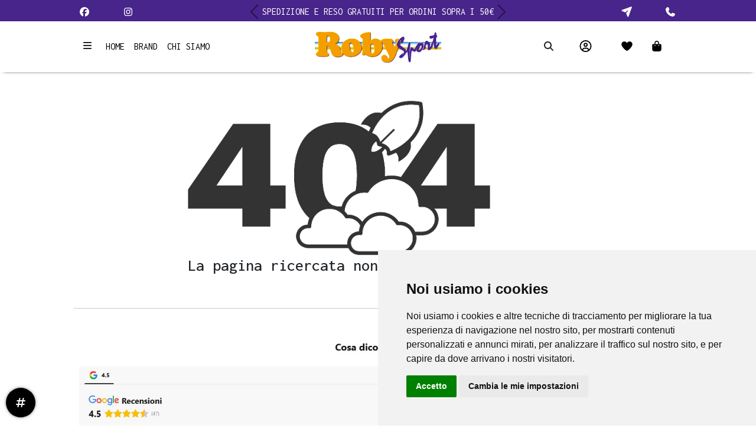

--- FILE ---
content_type: text/html; charset=UTF-8
request_url: https://www.robysport.it/category.aspx?id=6290
body_size: 477491
content:

    
<!DOCTYPE html>
<html lang="it">
	<head>

		<!-- Google Tag Manager -->
		<script>
			(function(w,d,s,l,i) {
				w[l]=w[l]||[];
				w[l].push({
					'gtm.start': new Date().getTime(),
					event:'gtm.js'
				});
				var f = d.getElementsByTagName(s)[0],
				j = d.createElement(s),
				dl = l!='dataLayer' ? '&l=' + l: '';
				j.async = true;
				j.src='https://www.googletagmanager.com/gtm.js?id=' + i + dl;
				f.parentNode.insertBefore(j,f);
			})
			(window,document,'script','dataLayer','GTM-K7H3STFB');
		</script>
		<!-- End Google Tag Manager -->

		<meta charset="utf-8">
		<meta name="viewport" content="width=device-width, initial-scale=1">
		<meta name="description" content="Roby Sport - Negozio online di abbigliamento sportivo per uomo, donna e bambino. Tute, maglie, pantaloni, scarpe, sneakers e accessori delle migliori marche." />
		<meta name="keywords" content="" />
				<meta name="author" content="Roby Sport" />
		
		
		<!-- Google tag (gtag.js) -->
		<script async src="https://www.googletagmanager.com/gtag/js?id=G-E16YJK661J"></script>
		<script>
			window.dataLayer = window.dataLayer || [];
			function gtag(){
				dataLayer.push(arguments);
			}
			gtag('js', new Date());
			gtag('config', 'G-E16YJK661J');
		</script>

		<!-- Google tag (gtag.js) -->
		<script async src="https://www.googletagmanager.com/gtag/js?id=AW-17705413979"></script>
		<script>
			window.dataLayer = window.dataLayer || [];
			function gtag(){
				dataLayer.push(arguments);
			}
			gtag('js', new Date());
			gtag('config', 'AW-17705413979');
		</script>

				<meta property="og:title" content="Roby Sport - Abbigliamento e Accessori per lo Sport" />
		<meta property="og:description" content="Roby Sport - Negozio online di abbigliamento sportivo per uomo, donna e bambino. Tute, maglie, pantaloni, scarpe, sneakers e accessori delle migliori marche." />
		<meta property="og:image" content="http://robysport.it/img/logo.png" />
				<link rel="canonical" href="https://www.robysport.it"/>
		<meta property="og:url" content="https://www.robysport.it" />
		<meta property="og:site_name" content="Roby Sport - Abbigliamento e Accessori per lo Sport" />

		<link rel="icon" href="https://www.robysport.it/favicon.ico"/>
		<title>Roby Sport - Abbigliamento e Accessori per lo Sport</title>
		
		<!-- End TrustBox script -->
				
						<script type="text/javascript">!function(e,t){"use strict";"object"==typeof module&&"object"==typeof module.exports?module.exports=e.document?t(e,!0):function(e){if(!e.document)throw new Error("jQuery requires a window with a document");return t(e)}:t(e)}("undefined"!=typeof window?window:this,function(C,e){"use strict";var t=[],r=Object.getPrototypeOf,s=t.slice,g=t.flat?function(e){return t.flat.call(e)}:function(e){return t.concat.apply([],e)},u=t.push,i=t.indexOf,n={},o=n.toString,v=n.hasOwnProperty,a=v.toString,l=a.call(Object),y={},m=function(e){return"function"==typeof e&&"number"!=typeof e.nodeType},x=function(e){return null!=e&&e===e.window},E=C.document,c={type:!0,src:!0,nonce:!0,noModule:!0};function b(e,t,n){var r,i,o=(n=n||E).createElement("script");if(o.text=e,t)for(r in c)(i=t[r]||t.getAttribute&&t.getAttribute(r))&&o.setAttribute(r,i);n.head.appendChild(o).parentNode.removeChild(o)}function w(e){return null==e?e+"":"object"==typeof e||"function"==typeof e?n[o.call(e)]||"object":typeof e}var f="3.5.1",S=function(e,t){return new S.fn.init(e,t)};function p(e){var t=!!e&&"length" in e&&e.length,n=w(e);return!m(e)&&!x(e)&&("array"===n||0===t||"number"==typeof t&&0<t&&t-1 in e)}S.fn=S.prototype={jquery:f,constructor:S,length:0,toArray:function(){return s.call(this)},get:function(e){return null==e?s.call(this):e<0?this[e+this.length]:this[e]},pushStack:function(e){var t=S.merge(this.constructor(),e);return t.prevObject=this,t},each:function(e){return S.each(this,e)},map:function(n){return this.pushStack(S.map(this,function(e,t){return n.call(e,t,e)}))},slice:function(){return this.pushStack(s.apply(this,arguments))},first:function(){return this.eq(0)},last:function(){return this.eq(-1)},even:function(){return this.pushStack(S.grep(this,function(e,t){return(t+1)%2}))},odd:function(){return this.pushStack(S.grep(this,function(e,t){return t%2}))},eq:function(e){var t=this.length,n=+e+(e<0?t:0);return this.pushStack(0<=n&&n<t?[this[n]]:[])},end:function(){return this.prevObject||this.constructor()},push:u,sort:t.sort,splice:t.splice},S.extend=S.fn.extend=function(){var e,t,n,r,i,o,a=arguments[0]||{},s=1,u=arguments.length,l=!1;for("boolean"==typeof a&&(l=a,a=arguments[s]||{},s++),"object"==typeof a||m(a)||(a={}),s===u&&(a=this,s--);s<u;s++)if(null!=(e=arguments[s]))for(t in e)r=e[t],"__proto__"!==t&&a!==r&&(l&&r&&(S.isPlainObject(r)||(i=Array.isArray(r)))?(n=a[t],o=i&&!Array.isArray(n)?[]:i||S.isPlainObject(n)?n:{},i=!1,a[t]=S.extend(l,o,r)):void 0!==r&&(a[t]=r));return a},S.extend({expando:"jQuery"+(f+Math.random()).replace(/\D/g,""),isReady:!0,error:function(e){throw new Error(e)},noop:function(){},isPlainObject:function(e){var t,n;return!(!e||"[object Object]"!==o.call(e))&&(!(t=r(e))||"function"==typeof(n=v.call(t,"constructor")&&t.constructor)&&a.call(n)===l)},isEmptyObject:function(e){var t;for(t in e)return!1;return!0},globalEval:function(e,t,n){b(e,{nonce:t&&t.nonce},n)},each:function(e,t){var n,r=0;if(p(e)){for(n=e.length;r<n;r++)if(!1===t.call(e[r],r,e[r]))break}else for(r in e)if(!1===t.call(e[r],r,e[r]))break;return e},makeArray:function(e,t){var n=t||[];return null!=e&&(p(Object(e))?S.merge(n,"string"==typeof e?[e]:e):u.call(n,e)),n},inArray:function(e,t,n){return null==t?-1:i.call(t,e,n)},merge:function(e,t){for(var n=+t.length,r=0,i=e.length;r<n;r++)e[i++]=t[r];return e.length=i,e},grep:function(e,t,n){for(var r=[],i=0,o=e.length,a=!n;i<o;i++)!t(e[i],i)!==a&&r.push(e[i]);return r},map:function(e,t,n){var r,i,o=0,a=[];if(p(e))for(r=e.length;o<r;o++)null!=(i=t(e[o],o,n))&&a.push(i);else for(o in e)null!=(i=t(e[o],o,n))&&a.push(i);return g(a)},guid:1,support:y}),"function"==typeof Symbol&&(S.fn[Symbol.iterator]=t[Symbol.iterator]),S.each("Boolean Number String Function Array Date RegExp Object Error Symbol".split(" "),function(e,t){n["[object "+t+"]"]=t.toLowerCase()});var d=function(n){var e,d,b,o,i,h,f,g,w,u,l,T,C,a,E,v,s,c,y,S="sizzle"+1*new Date,p=n.document,k=0,r=0,m=ue(),x=ue(),A=ue(),N=ue(),D=function(e,t){return e===t&&(l=!0),0},j={}.hasOwnProperty,t=[],q=t.pop,L=t.push,H=t.push,O=t.slice,P=function(e,t){for(var n=0,r=e.length;n<r;n++)if(e[n]===t)return n;return-1},R="checked|selected|async|autofocus|autoplay|controls|defer|disabled|hidden|ismap|loop|multiple|open|readonly|required|scoped",M="[\\x20\\t\\r\\n\\f]",I="(?:\\\\[\\da-fA-F]{1,6}"+M+"?|\\\\[^\\r\\n\\f]|[\\w-]|[^\0-\\x7f])+",W="\\["+M+"*("+I+")(?:"+M+"*([*^$|!~]?=)"+M+"*(?:'((?:\\\\.|[^\\\\'])*)'|\"((?:\\\\.|[^\\\\\"])*)\"|("+I+"))|)"+M+"*\\]",F=":("+I+")(?:\\((('((?:\\\\.|[^\\\\'])*)'|\"((?:\\\\.|[^\\\\\"])*)\")|((?:\\\\.|[^\\\\()[\\]]|"+W+")*)|.*)\\)|)",B=new RegExp(M+"+","g"),$=new RegExp("^"+M+"+|((?:^|[^\\\\])(?:\\\\.)*)"+M+"+$","g"),_=new RegExp("^"+M+"*,"+M+"*"),z=new RegExp("^"+M+"*([>+~]|"+M+")"+M+"*"),U=new RegExp(M+"|>"),X=new RegExp(F),V=new RegExp("^"+I+"$"),G={ID:new RegExp("^#("+I+")"),CLASS:new RegExp("^\\.("+I+")"),TAG:new RegExp("^("+I+"|[*])"),ATTR:new RegExp("^"+W),PSEUDO:new RegExp("^"+F),CHILD:new RegExp("^:(only|first|last|nth|nth-last)-(child|of-type)(?:\\("+M+"*(even|odd|(([+-]|)(\\d*)n|)"+M+"*(?:([+-]|)"+M+"*(\\d+)|))"+M+"*\\)|)","i"),bool:new RegExp("^(?:"+R+")$","i"),needsContext:new RegExp("^"+M+"*[>+~]|:(even|odd|eq|gt|lt|nth|first|last)(?:\\("+M+"*((?:-\\d)?\\d*)"+M+"*\\)|)(?=[^-]|$)","i")},Y=/HTML$/i,Q=/^(?:input|select|textarea|button)$/i,J=/^h\d$/i,K=/^[^{]+\{\s*\[native \w/,Z=/^(?:#([\w-]+)|(\w+)|\.([\w-]+))$/,ee=/[+~]/,te=new RegExp("\\\\[\\da-fA-F]{1,6}"+M+"?|\\\\([^\\r\\n\\f])","g"),ne=function(e,t){var n="0x"+e.slice(1)-65536;return t||(n<0?String.fromCharCode(n+65536):String.fromCharCode(n>>10|55296,1023&n|56320))},re=/([\0-\x1f\x7f]|^-?\d)|^-$|[^\0-\x1f\x7f-\uFFFF\w-]/g,ie=function(e,t){return t?"\0"===e?"\ufffd":e.slice(0,-1)+"\\"+e.charCodeAt(e.length-1).toString(16)+" ":"\\"+e},oe=function(){T()},ae=be(function(e){return!0===e.disabled&&"fieldset"===e.nodeName.toLowerCase()},{dir:"parentNode",next:"legend"});try{H.apply(t=O.call(p.childNodes),p.childNodes),t[p.childNodes.length].nodeType}catch(e){H={apply:t.length?function(e,t){L.apply(e,O.call(t))}:function(e,t){var n=e.length,r=0;while(e[n++]=t[r++]);e.length=n-1}}}function se(t,e,n,r){var i,o,a,s,u,l,c,f=e&&e.ownerDocument,p=e?e.nodeType:9;if(n=n||[],"string"!=typeof t||!t||1!==p&&9!==p&&11!==p)return n;if(!r&&(T(e),e=e||C,E)){if(11!==p&&(u=Z.exec(t)))if(i=u[1]){if(9===p){if(!(a=e.getElementById(i)))return n;if(a.id===i)return n.push(a),n}else if(f&&(a=f.getElementById(i))&&y(e,a)&&a.id===i)return n.push(a),n}else{if(u[2])return H.apply(n,e.getElementsByTagName(t)),n;if((i=u[3])&&d.getElementsByClassName&&e.getElementsByClassName)return H.apply(n,e.getElementsByClassName(i)),n}if(d.qsa&&!N[t+" "]&&(!v||!v.test(t))&&(1!==p||"object"!==e.nodeName.toLowerCase())){if(c=t,f=e,1===p&&(U.test(t)||z.test(t))){(f=ee.test(t)&&ye(e.parentNode)||e)===e&&d.scope||((s=e.getAttribute("id"))?s=s.replace(re,ie):e.setAttribute("id",s=S)),o=(l=h(t)).length;while(o--)l[o]=(s?"#"+s:":scope")+" "+xe(l[o]);c=l.join(",")}try{return H.apply(n,f.querySelectorAll(c)),n}catch(e){N(t,!0)}finally{s===S&&e.removeAttribute("id")}}}return g(t.replace($,"$1"),e,n,r)}function ue(){var r=[];return function e(t,n){return r.push(t+" ")>b.cacheLength&&delete e[r.shift()],e[t+" "]=n}}function le(e){return e[S]=!0,e}function ce(e){var t=C.createElement("fieldset");try{return!!e(t)}catch(e){return!1}finally{t.parentNode&&t.parentNode.removeChild(t),t=null}}function fe(e,t){var n=e.split("|"),r=n.length;while(r--)b.attrHandle[n[r]]=t}function pe(e,t){var n=t&&e,r=n&&1===e.nodeType&&1===t.nodeType&&e.sourceIndex-t.sourceIndex;if(r)return r;if(n)while(n=n.nextSibling)if(n===t)return-1;return e?1:-1}function de(t){return function(e){return"input"===e.nodeName.toLowerCase()&&e.type===t}}function he(n){return function(e){var t=e.nodeName.toLowerCase();return("input"===t||"button"===t)&&e.type===n}}function ge(t){return function(e){return"form" in e?e.parentNode&&!1===e.disabled?"label" in e?"label" in e.parentNode?e.parentNode.disabled===t:e.disabled===t:e.isDisabled===t||e.isDisabled!==!t&&ae(e)===t:e.disabled===t:"label" in e&&e.disabled===t}}function ve(a){return le(function(o){return o=+o,le(function(e,t){var n,r=a([],e.length,o),i=r.length;while(i--)e[n=r[i]]&&(e[n]=!(t[n]=e[n]))})})}function ye(e){return e&&"undefined"!=typeof e.getElementsByTagName&&e}for(e in d=se.support={},i=se.isXML=function(e){var t=e.namespaceURI,n=(e.ownerDocument||e).documentElement;return!Y.test(t||n&&n.nodeName||"HTML")},T=se.setDocument=function(e){var t,n,r=e?e.ownerDocument||e:p;return r!=C&&9===r.nodeType&&r.documentElement&&(a=(C=r).documentElement,E=!i(C),p!=C&&(n=C.defaultView)&&n.top!==n&&(n.addEventListener?n.addEventListener("unload",oe,!1):n.attachEvent&&n.attachEvent("onunload",oe)),d.scope=ce(function(e){return a.appendChild(e).appendChild(C.createElement("div")),"undefined"!=typeof e.querySelectorAll&&!e.querySelectorAll(":scope fieldset div").length}),d.attributes=ce(function(e){return e.className="i",!e.getAttribute("className")}),d.getElementsByTagName=ce(function(e){return e.appendChild(C.createComment("")),!e.getElementsByTagName("*").length}),d.getElementsByClassName=K.test(C.getElementsByClassName),d.getById=ce(function(e){return a.appendChild(e).id=S,!C.getElementsByName||!C.getElementsByName(S).length}),d.getById?(b.filter.ID=function(e){var t=e.replace(te,ne);return function(e){return e.getAttribute("id")===t}},b.find.ID=function(e,t){if("undefined"!=typeof t.getElementById&&E){var n=t.getElementById(e);return n?[n]:[]}}):(b.filter.ID=function(e){var n=e.replace(te,ne);return function(e){var t="undefined"!=typeof e.getAttributeNode&&e.getAttributeNode("id");return t&&t.value===n}},b.find.ID=function(e,t){if("undefined"!=typeof t.getElementById&&E){var n,r,i,o=t.getElementById(e);if(o){if((n=o.getAttributeNode("id"))&&n.value===e)return[o];i=t.getElementsByName(e),r=0;while(o=i[r++])if((n=o.getAttributeNode("id"))&&n.value===e)return[o]}return[]}}),b.find.TAG=d.getElementsByTagName?function(e,t){return"undefined"!=typeof t.getElementsByTagName?t.getElementsByTagName(e):d.qsa?t.querySelectorAll(e):void 0}:function(e,t){var n,r=[],i=0,o=t.getElementsByTagName(e);if("*"===e){while(n=o[i++])1===n.nodeType&&r.push(n);return r}return o},b.find.CLASS=d.getElementsByClassName&&function(e,t){if("undefined"!=typeof t.getElementsByClassName&&E)return t.getElementsByClassName(e)},s=[],v=[],(d.qsa=K.test(C.querySelectorAll))&&(ce(function(e){var t;a.appendChild(e).innerHTML="<a id='"+S+"'></a><select id='"+S+"-\r\\' msallowcapture=''><option selected=''></option></select>",e.querySelectorAll("[msallowcapture^='']").length&&v.push("[*^$]="+M+"*(?:''|\"\")"),e.querySelectorAll("[selected]").length||v.push("\\["+M+"*(?:value|"+R+")"),e.querySelectorAll("[id~="+S+"-]").length||v.push("~="),(t=C.createElement("input")).setAttribute("name",""),e.appendChild(t),e.querySelectorAll("[name='']").length||v.push("\\["+M+"*name"+M+"*="+M+"*(?:''|\"\")"),e.querySelectorAll(":checked").length||v.push(":checked"),e.querySelectorAll("a#"+S+"+*").length||v.push(".#.+[+~]"),e.querySelectorAll("\\\f"),v.push("[\\r\\n\\f]")}),ce(function(e){e.innerHTML="<a href='' disabled='disabled'></a><select disabled='disabled'><option/></select>";var t=C.createElement("input");t.setAttribute("type","hidden"),e.appendChild(t).setAttribute("name","D"),e.querySelectorAll("[name=d]").length&&v.push("name"+M+"*[*^$|!~]?="),2!==e.querySelectorAll(":enabled").length&&v.push(":enabled",":disabled"),a.appendChild(e).disabled=!0,2!==e.querySelectorAll(":disabled").length&&v.push(":enabled",":disabled"),e.querySelectorAll("*,:x"),v.push(",.*:")})),(d.matchesSelector=K.test(c=a.matches||a.webkitMatchesSelector||a.mozMatchesSelector||a.oMatchesSelector||a.msMatchesSelector))&&ce(function(e){d.disconnectedMatch=c.call(e,"*"),c.call(e,"[s!='']:x"),s.push("!=",F)}),v=v.length&&new RegExp(v.join("|")),s=s.length&&new RegExp(s.join("|")),t=K.test(a.compareDocumentPosition),y=t||K.test(a.contains)?function(e,t){var n=9===e.nodeType?e.documentElement:e,r=t&&t.parentNode;return e===r||!(!r||1!==r.nodeType||!(n.contains?n.contains(r):e.compareDocumentPosition&&16&e.compareDocumentPosition(r)))}:function(e,t){if(t)while(t=t.parentNode)if(t===e)return!0;return!1},D=t?function(e,t){if(e===t)return l=!0,0;var n=!e.compareDocumentPosition-!t.compareDocumentPosition;return n||(1&(n=(e.ownerDocument||e)==(t.ownerDocument||t)?e.compareDocumentPosition(t):1)||!d.sortDetached&&t.compareDocumentPosition(e)===n?e==C||e.ownerDocument==p&&y(p,e)?-1:t==C||t.ownerDocument==p&&y(p,t)?1:u?P(u,e)-P(u,t):0:4&n?-1:1)}:function(e,t){if(e===t)return l=!0,0;var n,r=0,i=e.parentNode,o=t.parentNode,a=[e],s=[t];if(!i||!o)return e==C?-1:t==C?1:i?-1:o?1:u?P(u,e)-P(u,t):0;if(i===o)return pe(e,t);n=e;while(n=n.parentNode)a.unshift(n);n=t;while(n=n.parentNode)s.unshift(n);while(a[r]===s[r])r++;return r?pe(a[r],s[r]):a[r]==p?-1:s[r]==p?1:0}),C},se.matches=function(e,t){return se(e,null,null,t)},se.matchesSelector=function(e,t){if(T(e),d.matchesSelector&&E&&!N[t+" "]&&(!s||!s.test(t))&&(!v||!v.test(t)))try{var n=c.call(e,t);if(n||d.disconnectedMatch||e.document&&11!==e.document.nodeType)return n}catch(e){N(t,!0)}return 0<se(t,C,null,[e]).length},se.contains=function(e,t){return(e.ownerDocument||e)!=C&&T(e),y(e,t)},se.attr=function(e,t){(e.ownerDocument||e)!=C&&T(e);var n=b.attrHandle[t.toLowerCase()],r=n&&j.call(b.attrHandle,t.toLowerCase())?n(e,t,!E):void 0;return void 0!==r?r:d.attributes||!E?e.getAttribute(t):(r=e.getAttributeNode(t))&&r.specified?r.value:null},se.escape=function(e){return(e+"").replace(re,ie)},se.error=function(e){throw new Error("Syntax error, unrecognized expression: "+e)},se.uniqueSort=function(e){var t,n=[],r=0,i=0;if(l=!d.detectDuplicates,u=!d.sortStable&&e.slice(0),e.sort(D),l){while(t=e[i++])t===e[i]&&(r=n.push(i));while(r--)e.splice(n[r],1)}return u=null,e},o=se.getText=function(e){var t,n="",r=0,i=e.nodeType;if(i){if(1===i||9===i||11===i){if("string"==typeof e.textContent)return e.textContent;for(e=e.firstChild;e;e=e.nextSibling)n+=o(e)}else if(3===i||4===i)return e.nodeValue}else while(t=e[r++])n+=o(t);return n},(b=se.selectors={cacheLength:50,createPseudo:le,match:G,attrHandle:{},find:{},relative:{">":{dir:"parentNode",first:!0}," ":{dir:"parentNode"},"+":{dir:"previousSibling",first:!0},"~":{dir:"previousSibling"}},preFilter:{ATTR:function(e){return e[1]=e[1].replace(te,ne),e[3]=(e[3]||e[4]||e[5]||"").replace(te,ne),"~="===e[2]&&(e[3]=" "+e[3]+" "),e.slice(0,4)},CHILD:function(e){return e[1]=e[1].toLowerCase(),"nth"===e[1].slice(0,3)?(e[3]||se.error(e[0]),e[4]=+(e[4]?e[5]+(e[6]||1):2*("even"===e[3]||"odd"===e[3])),e[5]=+(e[7]+e[8]||"odd"===e[3])):e[3]&&se.error(e[0]),e},PSEUDO:function(e){var t,n=!e[6]&&e[2];return G.CHILD.test(e[0])?null:(e[3]?e[2]=e[4]||e[5]||"":n&&X.test(n)&&(t=h(n,!0))&&(t=n.indexOf(")",n.length-t)-n.length)&&(e[0]=e[0].slice(0,t),e[2]=n.slice(0,t)),e.slice(0,3))}},filter:{TAG:function(e){var t=e.replace(te,ne).toLowerCase();return"*"===e?function(){return!0}:function(e){return e.nodeName&&e.nodeName.toLowerCase()===t}},CLASS:function(e){var t=m[e+" "];return t||(t=new RegExp("(^|"+M+")"+e+"("+M+"|$)"))&&m(e,function(e){return t.test("string"==typeof e.className&&e.className||"undefined"!=typeof e.getAttribute&&e.getAttribute("class")||"")})},ATTR:function(n,r,i){return function(e){var t=se.attr(e,n);return null==t?"!="===r:!r||(t+="","="===r?t===i:"!="===r?t!==i:"^="===r?i&&0===t.indexOf(i):"*="===r?i&&-1<t.indexOf(i):"$="===r?i&&t.slice(-i.length)===i:"~="===r?-1<(" "+t.replace(B," ")+" ").indexOf(i):"|="===r&&(t===i||t.slice(0,i.length+1)===i+"-"))}},CHILD:function(h,e,t,g,v){var y="nth"!==h.slice(0,3),m="last"!==h.slice(-4),x="of-type"===e;return 1===g&&0===v?function(e){return!!e.parentNode}:function(e,t,n){var r,i,o,a,s,u,l=y!==m?"nextSibling":"previousSibling",c=e.parentNode,f=x&&e.nodeName.toLowerCase(),p=!n&&!x,d=!1;if(c){if(y){while(l){a=e;while(a=a[l])if(x?a.nodeName.toLowerCase()===f:1===a.nodeType)return!1;u=l="only"===h&&!u&&"nextSibling"}return!0}if(u=[m?c.firstChild:c.lastChild],m&&p){d=(s=(r=(i=(o=(a=c)[S]||(a[S]={}))[a.uniqueID]||(o[a.uniqueID]={}))[h]||[])[0]===k&&r[1])&&r[2],a=s&&c.childNodes[s];while(a=++s&&a&&a[l]||(d=s=0)||u.pop())if(1===a.nodeType&&++d&&a===e){i[h]=[k,s,d];break}}else if(p&&(d=s=(r=(i=(o=(a=e)[S]||(a[S]={}))[a.uniqueID]||(o[a.uniqueID]={}))[h]||[])[0]===k&&r[1]),!1===d)while(a=++s&&a&&a[l]||(d=s=0)||u.pop())if((x?a.nodeName.toLowerCase()===f:1===a.nodeType)&&++d&&(p&&((i=(o=a[S]||(a[S]={}))[a.uniqueID]||(o[a.uniqueID]={}))[h]=[k,d]),a===e))break;return(d-=v)===g||d%g==0&&0<=d/g}}},PSEUDO:function(e,o){var t,a=b.pseudos[e]||b.setFilters[e.toLowerCase()]||se.error("unsupported pseudo: "+e);return a[S]?a(o):1<a.length?(t=[e,e,"",o],b.setFilters.hasOwnProperty(e.toLowerCase())?le(function(e,t){var n,r=a(e,o),i=r.length;while(i--)e[n=P(e,r[i])]=!(t[n]=r[i])}):function(e){return a(e,0,t)}):a}},pseudos:{not:le(function(e){var r=[],i=[],s=f(e.replace($,"$1"));return s[S]?le(function(e,t,n,r){var i,o=s(e,null,r,[]),a=e.length;while(a--)(i=o[a])&&(e[a]=!(t[a]=i))}):function(e,t,n){return r[0]=e,s(r,null,n,i),r[0]=null,!i.pop()}}),has:le(function(t){return function(e){return 0<se(t,e).length}}),contains:le(function(t){return t=t.replace(te,ne),function(e){return-1<(e.textContent||o(e)).indexOf(t)}}),lang:le(function(n){return V.test(n||"")||se.error("unsupported lang: "+n),n=n.replace(te,ne).toLowerCase(),function(e){var t;do{if(t=E?e.lang:e.getAttribute("xml:lang")||e.getAttribute("lang"))return(t=t.toLowerCase())===n||0===t.indexOf(n+"-")}while((e=e.parentNode)&&1===e.nodeType);return!1}}),target:function(e){var t=n.location&&n.location.hash;return t&&t.slice(1)===e.id},root:function(e){return e===a},focus:function(e){return e===C.activeElement&&(!C.hasFocus||C.hasFocus())&&!!(e.type||e.href||~e.tabIndex)},enabled:ge(!1),disabled:ge(!0),checked:function(e){var t=e.nodeName.toLowerCase();return"input"===t&&!!e.checked||"option"===t&&!!e.selected},selected:function(e){return e.parentNode&&e.parentNode.selectedIndex,!0===e.selected},empty:function(e){for(e=e.firstChild;e;e=e.nextSibling)if(e.nodeType<6)return!1;return!0},parent:function(e){return!b.pseudos.empty(e)},header:function(e){return J.test(e.nodeName)},input:function(e){return Q.test(e.nodeName)},button:function(e){var t=e.nodeName.toLowerCase();return"input"===t&&"button"===e.type||"button"===t},text:function(e){var t;return"input"===e.nodeName.toLowerCase()&&"text"===e.type&&(null==(t=e.getAttribute("type"))||"text"===t.toLowerCase())},first:ve(function(){return[0]}),last:ve(function(e,t){return[t-1]}),eq:ve(function(e,t,n){return[n<0?n+t:n]}),even:ve(function(e,t){for(var n=0;n<t;n+=2)e.push(n);return e}),odd:ve(function(e,t){for(var n=1;n<t;n+=2)e.push(n);return e}),lt:ve(function(e,t,n){for(var r=n<0?n+t:t<n?t:n;0<=--r;)e.push(r);return e}),gt:ve(function(e,t,n){for(var r=n<0?n+t:n;++r<t;)e.push(r);return e})}}).pseudos.nth=b.pseudos.eq,{radio:!0,checkbox:!0,file:!0,password:!0,image:!0})b.pseudos[e]=de(e);for(e in{submit:!0,reset:!0})b.pseudos[e]=he(e);function me(){}function xe(e){for(var t=0,n=e.length,r="";t<n;t++)r+=e[t].value;return r}function be(s,e,t){var u=e.dir,l=e.next,c=l||u,f=t&&"parentNode"===c,p=r++;return e.first?function(e,t,n){while(e=e[u])if(1===e.nodeType||f)return s(e,t,n);return!1}:function(e,t,n){var r,i,o,a=[k,p];if(n){while(e=e[u])if((1===e.nodeType||f)&&s(e,t,n))return!0}else while(e=e[u])if(1===e.nodeType||f)if(i=(o=e[S]||(e[S]={}))[e.uniqueID]||(o[e.uniqueID]={}),l&&l===e.nodeName.toLowerCase())e=e[u]||e;else{if((r=i[c])&&r[0]===k&&r[1]===p)return a[2]=r[2];if((i[c]=a)[2]=s(e,t,n))return!0}return!1}}function we(i){return 1<i.length?function(e,t,n){var r=i.length;while(r--)if(!i[r](e,t,n))return!1;return!0}:i[0]}function Te(e,t,n,r,i){for(var o,a=[],s=0,u=e.length,l=null!=t;s<u;s++)(o=e[s])&&(n&&!n(o,r,i)||(a.push(o),l&&t.push(s)));return a}function Ce(d,h,g,v,y,e){return v&&!v[S]&&(v=Ce(v)),y&&!y[S]&&(y=Ce(y,e)),le(function(e,t,n,r){var i,o,a,s=[],u=[],l=t.length,c=e||function(e,t,n){for(var r=0,i=t.length;r<i;r++)se(e,t[r],n);return n}(h||"*",n.nodeType?[n]:n,[]),f=!d||!e&&h?c:Te(c,s,d,n,r),p=g?y||(e?d:l||v)?[]:t:f;if(g&&g(f,p,n,r),v){i=Te(p,u),v(i,[],n,r),o=i.length;while(o--)(a=i[o])&&(p[u[o]]=!(f[u[o]]=a))}if(e){if(y||d){if(y){i=[],o=p.length;while(o--)(a=p[o])&&i.push(f[o]=a);y(null,p=[],i,r)}o=p.length;while(o--)(a=p[o])&&-1<(i=y?P(e,a):s[o])&&(e[i]=!(t[i]=a))}}else p=Te(p===t?p.splice(l,p.length):p),y?y(null,t,p,r):H.apply(t,p)})}function Ee(e){for(var i,t,n,r=e.length,o=b.relative[e[0].type],a=o||b.relative[" "],s=o?1:0,u=be(function(e){return e===i},a,!0),l=be(function(e){return-1<P(i,e)},a,!0),c=[function(e,t,n){var r=!o&&(n||t!==w)||((i=t).nodeType?u(e,t,n):l(e,t,n));return i=null,r}];s<r;s++)if(t=b.relative[e[s].type])c=[be(we(c),t)];else{if((t=b.filter[e[s].type].apply(null,e[s].matches))[S]){for(n=++s;n<r;n++)if(b.relative[e[n].type])break;return Ce(1<s&&we(c),1<s&&xe(e.slice(0,s-1).concat({value:" "===e[s-2].type?"*":""})).replace($,"$1"),t,s<n&&Ee(e.slice(s,n)),n<r&&Ee(e=e.slice(n)),n<r&&xe(e))}c.push(t)}return we(c)}return me.prototype=b.filters=b.pseudos,b.setFilters=new me,h=se.tokenize=function(e,t){var n,r,i,o,a,s,u,l=x[e+" "];if(l)return t?0:l.slice(0);a=e,s=[],u=b.preFilter;while(a){for(o in n&&!(r=_.exec(a))||(r&&(a=a.slice(r[0].length)||a),s.push(i=[])),n=!1,(r=z.exec(a))&&(n=r.shift(),i.push({value:n,type:r[0].replace($," ")}),a=a.slice(n.length)),b.filter)!(r=G[o].exec(a))||u[o]&&!(r=u[o](r))||(n=r.shift(),i.push({value:n,type:o,matches:r}),a=a.slice(n.length));if(!n)break}return t?a.length:a?se.error(e):x(e,s).slice(0)},f=se.compile=function(e,t){var n,v,y,m,x,r,i=[],o=[],a=A[e+" "];if(!a){t||(t=h(e)),n=t.length;while(n--)(a=Ee(t[n]))[S]?i.push(a):o.push(a);(a=A(e,(v=o,m=0<(y=i).length,x=0<v.length,r=function(e,t,n,r,i){var o,a,s,u=0,l="0",c=e&&[],f=[],p=w,d=e||x&&b.find.TAG("*",i),h=k+=null==p?1:Math.random()||.1,g=d.length;for(i&&(w=t==C||t||i);l!==g&&null!=(o=d[l]);l++){if(x&&o){a=0,t||o.ownerDocument==C||(T(o),n=!E);while(s=v[a++])if(s(o,t||C,n)){r.push(o);break}i&&(k=h)}m&&((o=!s&&o)&&u--,e&&c.push(o))}if(u+=l,m&&l!==u){a=0;while(s=y[a++])s(c,f,t,n);if(e){if(0<u)while(l--)c[l]||f[l]||(f[l]=q.call(r));f=Te(f)}H.apply(r,f),i&&!e&&0<f.length&&1<u+y.length&&se.uniqueSort(r)}return i&&(k=h,w=p),c},m?le(r):r))).selector=e}return a},g=se.select=function(e,t,n,r){var i,o,a,s,u,l="function"==typeof e&&e,c=!r&&h(e=l.selector||e);if(n=n||[],1===c.length){if(2<(o=c[0]=c[0].slice(0)).length&&"ID"===(a=o[0]).type&&9===t.nodeType&&E&&b.relative[o[1].type]){if(!(t=(b.find.ID(a.matches[0].replace(te,ne),t)||[])[0]))return n;l&&(t=t.parentNode),e=e.slice(o.shift().value.length)}i=G.needsContext.test(e)?0:o.length;while(i--){if(a=o[i],b.relative[s=a.type])break;if((u=b.find[s])&&(r=u(a.matches[0].replace(te,ne),ee.test(o[0].type)&&ye(t.parentNode)||t))){if(o.splice(i,1),!(e=r.length&&xe(o)))return H.apply(n,r),n;break}}}return(l||f(e,c))(r,t,!E,n,!t||ee.test(e)&&ye(t.parentNode)||t),n},d.sortStable=S.split("").sort(D).join("")===S,d.detectDuplicates=!!l,T(),d.sortDetached=ce(function(e){return 1&e.compareDocumentPosition(C.createElement("fieldset"))}),ce(function(e){return e.innerHTML="<a href='#'></a>","#"===e.firstChild.getAttribute("href")})||fe("type|href|height|width",function(e,t,n){if(!n)return e.getAttribute(t,"type"===t.toLowerCase()?1:2)}),d.attributes&&ce(function(e){return e.innerHTML="<input/>",e.firstChild.setAttribute("value",""),""===e.firstChild.getAttribute("value")})||fe("value",function(e,t,n){if(!n&&"input"===e.nodeName.toLowerCase())return e.defaultValue}),ce(function(e){return null==e.getAttribute("disabled")})||fe(R,function(e,t,n){var r;if(!n)return!0===e[t]?t.toLowerCase():(r=e.getAttributeNode(t))&&r.specified?r.value:null}),se}(C);S.find=d,S.expr=d.selectors,S.expr[":"]=S.expr.pseudos,S.uniqueSort=S.unique=d.uniqueSort,S.text=d.getText,S.isXMLDoc=d.isXML,S.contains=d.contains,S.escapeSelector=d.escape;var h=function(e,t,n){var r=[],i=void 0!==n;while((e=e[t])&&9!==e.nodeType)if(1===e.nodeType){if(i&&S(e).is(n))break;r.push(e)}return r},T=function(e,t){for(var n=[];e;e=e.nextSibling)1===e.nodeType&&e!==t&&n.push(e);return n},k=S.expr.match.needsContext;function A(e,t){return e.nodeName&&e.nodeName.toLowerCase()===t.toLowerCase()}var N=/^<([a-z][^\/\0>:\x20\t\r\n\f]*)[\x20\t\r\n\f]*\/?>(?:<\/\1>|)$/i;function D(e,n,r){return m(n)?S.grep(e,function(e,t){return!!n.call(e,t,e)!==r}):n.nodeType?S.grep(e,function(e){return e===n!==r}):"string"!=typeof n?S.grep(e,function(e){return-1<i.call(n,e)!==r}):S.filter(n,e,r)}S.filter=function(e,t,n){var r=t[0];return n&&(e=":not("+e+")"),1===t.length&&1===r.nodeType?S.find.matchesSelector(r,e)?[r]:[]:S.find.matches(e,S.grep(t,function(e){return 1===e.nodeType}))},S.fn.extend({find:function(e){var t,n,r=this.length,i=this;if("string"!=typeof e)return this.pushStack(S(e).filter(function(){for(t=0;t<r;t++)if(S.contains(i[t],this))return!0}));for(n=this.pushStack([]),t=0;t<r;t++)S.find(e,i[t],n);return 1<r?S.uniqueSort(n):n},filter:function(e){return this.pushStack(D(this,e||[],!1))},not:function(e){return this.pushStack(D(this,e||[],!0))},is:function(e){return!!D(this,"string"==typeof e&&k.test(e)?S(e):e||[],!1).length}});var j,q=/^(?:\s*(<[\w\W]+>)[^>]*|#([\w-]+))$/;(S.fn.init=function(e,t,n){var r,i;if(!e)return this;if(n=n||j,"string"==typeof e){if(!(r="<"===e[0]&&">"===e[e.length-1]&&3<=e.length?[null,e,null]:q.exec(e))||!r[1]&&t)return!t||t.jquery?(t||n).find(e):this.constructor(t).find(e);if(r[1]){if(t=t instanceof S?t[0]:t,S.merge(this,S.parseHTML(r[1],t&&t.nodeType?t.ownerDocument||t:E,!0)),N.test(r[1])&&S.isPlainObject(t))for(r in t)m(this[r])?this[r](t[r]):this.attr(r,t[r]);return this}return(i=E.getElementById(r[2]))&&(this[0]=i,this.length=1),this}return e.nodeType?(this[0]=e,this.length=1,this):m(e)?void 0!==n.ready?n.ready(e):e(S):S.makeArray(e,this)}).prototype=S.fn,j=S(E);var L=/^(?:parents|prev(?:Until|All))/,H={children:!0,contents:!0,next:!0,prev:!0};function O(e,t){while((e=e[t])&&1!==e.nodeType);return e}S.fn.extend({has:function(e){var t=S(e,this),n=t.length;return this.filter(function(){for(var e=0;e<n;e++)if(S.contains(this,t[e]))return!0})},closest:function(e,t){var n,r=0,i=this.length,o=[],a="string"!=typeof e&&S(e);if(!k.test(e))for(;r<i;r++)for(n=this[r];n&&n!==t;n=n.parentNode)if(n.nodeType<11&&(a?-1<a.index(n):1===n.nodeType&&S.find.matchesSelector(n,e))){o.push(n);break}return this.pushStack(1<o.length?S.uniqueSort(o):o)},index:function(e){return e?"string"==typeof e?i.call(S(e),this[0]):i.call(this,e.jquery?e[0]:e):this[0]&&this[0].parentNode?this.first().prevAll().length:-1},add:function(e,t){return this.pushStack(S.uniqueSort(S.merge(this.get(),S(e,t))))},addBack:function(e){return this.add(null==e?this.prevObject:this.prevObject.filter(e))}}),S.each({parent:function(e){var t=e.parentNode;return t&&11!==t.nodeType?t:null},parents:function(e){return h(e,"parentNode")},parentsUntil:function(e,t,n){return h(e,"parentNode",n)},next:function(e){return O(e,"nextSibling")},prev:function(e){return O(e,"previousSibling")},nextAll:function(e){return h(e,"nextSibling")},prevAll:function(e){return h(e,"previousSibling")},nextUntil:function(e,t,n){return h(e,"nextSibling",n)},prevUntil:function(e,t,n){return h(e,"previousSibling",n)},siblings:function(e){return T((e.parentNode||{}).firstChild,e)},children:function(e){return T(e.firstChild)},contents:function(e){return null!=e.contentDocument&&r(e.contentDocument)?e.contentDocument:(A(e,"template")&&(e=e.content||e),S.merge([],e.childNodes))}},function(r,i){S.fn[r]=function(e,t){var n=S.map(this,i,e);return"Until"!==r.slice(-5)&&(t=e),t&&"string"==typeof t&&(n=S.filter(t,n)),1<this.length&&(H[r]||S.uniqueSort(n),L.test(r)&&n.reverse()),this.pushStack(n)}});var P=/[^\x20\t\r\n\f]+/g;function R(e){return e}function M(e){throw e}function I(e,t,n,r){var i;try{e&&m(i=e.promise)?i.call(e).done(t).fail(n):e&&m(i=e.then)?i.call(e,t,n):t.apply(void 0,[e].slice(r))}catch(e){n.apply(void 0,[e])}}S.Callbacks=function(r){var e,n;r="string"==typeof r?(e=r,n={},S.each(e.match(P)||[],function(e,t){n[t]=!0}),n):S.extend({},r);var i,t,o,a,s=[],u=[],l=-1,c=function(){for(a=a||r.once,o=i=!0;u.length;l=-1){t=u.shift();while(++l<s.length)!1===s[l].apply(t[0],t[1])&&r.stopOnFalse&&(l=s.length,t=!1)}r.memory||(t=!1),i=!1,a&&(s=t?[]:"")},f={add:function(){return s&&(t&&!i&&(l=s.length-1,u.push(t)),function n(e){S.each(e,function(e,t){m(t)?r.unique&&f.has(t)||s.push(t):t&&t.length&&"string"!==w(t)&&n(t)})}(arguments),t&&!i&&c()),this},remove:function(){return S.each(arguments,function(e,t){var n;while(-1<(n=S.inArray(t,s,n)))s.splice(n,1),n<=l&&l--}),this},has:function(e){return e?-1<S.inArray(e,s):0<s.length},empty:function(){return s&&(s=[]),this},disable:function(){return a=u=[],s=t="",this},disabled:function(){return!s},lock:function(){return a=u=[],t||i||(s=t=""),this},locked:function(){return!!a},fireWith:function(e,t){return a||(t=[e,(t=t||[]).slice?t.slice():t],u.push(t),i||c()),this},fire:function(){return f.fireWith(this,arguments),this},fired:function(){return!!o}};return f},S.extend({Deferred:function(e){var o=[["notify","progress",S.Callbacks("memory"),S.Callbacks("memory"),2],["resolve","done",S.Callbacks("once memory"),S.Callbacks("once memory"),0,"resolved"],["reject","fail",S.Callbacks("once memory"),S.Callbacks("once memory"),1,"rejected"]],i="pending",a={state:function(){return i},always:function(){return s.done(arguments).fail(arguments),this},"catch":function(e){return a.then(null,e)},pipe:function(){var i=arguments;return S.Deferred(function(r){S.each(o,function(e,t){var n=m(i[t[4]])&&i[t[4]];s[t[1]](function(){var e=n&&n.apply(this,arguments);e&&m(e.promise)?e.promise().progress(r.notify).done(r.resolve).fail(r.reject):r[t[0]+"With"](this,n?[e]:arguments)})}),i=null}).promise()},then:function(t,n,r){var u=0;function l(i,o,a,s){return function(){var n=this,r=arguments,e=function(){var e,t;if(!(i<u)){if((e=a.apply(n,r))===o.promise())throw new TypeError("Thenable self-resolution");t=e&&("object"==typeof e||"function"==typeof e)&&e.then,m(t)?s?t.call(e,l(u,o,R,s),l(u,o,M,s)):(u++,t.call(e,l(u,o,R,s),l(u,o,M,s),l(u,o,R,o.notifyWith))):(a!==R&&(n=void 0,r=[e]),(s||o.resolveWith)(n,r))}},t=s?e:function(){try{e()}catch(e){S.Deferred.exceptionHook&&S.Deferred.exceptionHook(e,t.stackTrace),u<=i+1&&(a!==M&&(n=void 0,r=[e]),o.rejectWith(n,r))}};i?t():(S.Deferred.getStackHook&&(t.stackTrace=S.Deferred.getStackHook()),C.setTimeout(t))}}return S.Deferred(function(e){o[0][3].add(l(0,e,m(r)?r:R,e.notifyWith)),o[1][3].add(l(0,e,m(t)?t:R)),o[2][3].add(l(0,e,m(n)?n:M))}).promise()},promise:function(e){return null!=e?S.extend(e,a):a}},s={};return S.each(o,function(e,t){var n=t[2],r=t[5];a[t[1]]=n.add,r&&n.add(function(){i=r},o[3-e][2].disable,o[3-e][3].disable,o[0][2].lock,o[0][3].lock),n.add(t[3].fire),s[t[0]]=function(){return s[t[0]+"With"](this===s?void 0:this,arguments),this},s[t[0]+"With"]=n.fireWith}),a.promise(s),e&&e.call(s,s),s},when:function(e){var n=arguments.length,t=n,r=Array(t),i=s.call(arguments),o=S.Deferred(),a=function(t){return function(e){r[t]=this,i[t]=1<arguments.length?s.call(arguments):e,--n||o.resolveWith(r,i)}};if(n<=1&&(I(e,o.done(a(t)).resolve,o.reject,!n),"pending"===o.state()||m(i[t]&&i[t].then)))return o.then();while(t--)I(i[t],a(t),o.reject);return o.promise()}});var W=/^(Eval|Internal|Range|Reference|Syntax|Type|URI)Error$/;S.Deferred.exceptionHook=function(e,t){C.console&&C.console.warn&&e&&W.test(e.name)&&C.console.warn("jQuery.Deferred exception: "+e.message,e.stack,t)},S.readyException=function(e){C.setTimeout(function(){throw e})};var F=S.Deferred();function B(){E.removeEventListener("DOMContentLoaded",B),C.removeEventListener("load",B),S.ready()}S.fn.ready=function(e){return F.then(e)["catch"](function(e){S.readyException(e)}),this},S.extend({isReady:!1,readyWait:1,ready:function(e){(!0===e?--S.readyWait:S.isReady)||(S.isReady=!0)!==e&&0<--S.readyWait||F.resolveWith(E,[S])}}),S.ready.then=F.then,"complete"===E.readyState||"loading"!==E.readyState&&!E.documentElement.doScroll?C.setTimeout(S.ready):(E.addEventListener("DOMContentLoaded",B),C.addEventListener("load",B));var $=function(e,t,n,r,i,o,a){var s=0,u=e.length,l=null==n;if("object"===w(n))for(s in i=!0,n)$(e,t,s,n[s],!0,o,a);else if(void 0!==r&&(i=!0,m(r)||(a=!0),l&&(a?(t.call(e,r),t=null):(l=t,t=function(e,t,n){return l.call(S(e),n)})),t))for(;s<u;s++)t(e[s],n,a?r:r.call(e[s],s,t(e[s],n)));return i?e:l?t.call(e):u?t(e[0],n):o},_=/^-ms-/,z=/-([a-z])/g;function U(e,t){return t.toUpperCase()}function X(e){return e.replace(_,"ms-").replace(z,U)}var V=function(e){return 1===e.nodeType||9===e.nodeType||!+e.nodeType};function G(){this.expando=S.expando+G.uid++}G.uid=1,G.prototype={cache:function(e){var t=e[this.expando];return t||(t={},V(e)&&(e.nodeType?e[this.expando]=t:Object.defineProperty(e,this.expando,{value:t,configurable:!0}))),t},set:function(e,t,n){var r,i=this.cache(e);if("string"==typeof t)i[X(t)]=n;else for(r in t)i[X(r)]=t[r];return i},get:function(e,t){return void 0===t?this.cache(e):e[this.expando]&&e[this.expando][X(t)]},access:function(e,t,n){return void 0===t||t&&"string"==typeof t&&void 0===n?this.get(e,t):(this.set(e,t,n),void 0!==n?n:t)},remove:function(e,t){var n,r=e[this.expando];if(void 0!==r){if(void 0!==t){n=(t=Array.isArray(t)?t.map(X):(t=X(t))in r?[t]:t.match(P)||[]).length;while(n--)delete r[t[n]]}(void 0===t||S.isEmptyObject(r))&&(e.nodeType?e[this.expando]=void 0:delete e[this.expando])}},hasData:function(e){var t=e[this.expando];return void 0!==t&&!S.isEmptyObject(t)}};var Y=new G,Q=new G,J=/^(?:\{[\w\W]*\}|\[[\w\W]*\])$/,K=/[A-Z]/g;function Z(e,t,n){var r,i;if(void 0===n&&1===e.nodeType)if(r="data-"+t.replace(K,"-$&").toLowerCase(),"string"==typeof(n=e.getAttribute(r))){try{n="true"===(i=n)||"false"!==i&&("null"===i?null:i===+i+""?+i:J.test(i)?JSON.parse(i):i)}catch(e){}Q.set(e,t,n)}else n=void 0;return n}S.extend({hasData:function(e){return Q.hasData(e)||Y.hasData(e)},data:function(e,t,n){return Q.access(e,t,n)},removeData:function(e,t){Q.remove(e,t)},_data:function(e,t,n){return Y.access(e,t,n)},_removeData:function(e,t){Y.remove(e,t)}}),S.fn.extend({data:function(n,e){var t,r,i,o=this[0],a=o&&o.attributes;if(void 0===n){if(this.length&&(i=Q.get(o),1===o.nodeType&&!Y.get(o,"hasDataAttrs"))){t=a.length;while(t--)a[t]&&0===(r=a[t].name).indexOf("data-")&&(r=X(r.slice(5)),Z(o,r,i[r]));Y.set(o,"hasDataAttrs",!0)}return i}return"object"==typeof n?this.each(function(){Q.set(this,n)}):$(this,function(e){var t;if(o&&void 0===e)return void 0!==(t=Q.get(o,n))?t:void 0!==(t=Z(o,n))?t:void 0;this.each(function(){Q.set(this,n,e)})},null,e,1<arguments.length,null,!0)},removeData:function(e){return this.each(function(){Q.remove(this,e)})}}),S.extend({queue:function(e,t,n){var r;if(e)return t=(t||"fx")+"queue",r=Y.get(e,t),n&&(!r||Array.isArray(n)?r=Y.access(e,t,S.makeArray(n)):r.push(n)),r||[]},dequeue:function(e,t){t=t||"fx";var n=S.queue(e,t),r=n.length,i=n.shift(),o=S._queueHooks(e,t);"inprogress"===i&&(i=n.shift(),r--),i&&("fx"===t&&n.unshift("inprogress"),delete o.stop,i.call(e,function(){S.dequeue(e,t)},o)),!r&&o&&o.empty.fire()},_queueHooks:function(e,t){var n=t+"queueHooks";return Y.get(e,n)||Y.access(e,n,{empty:S.Callbacks("once memory").add(function(){Y.remove(e,[t+"queue",n])})})}}),S.fn.extend({queue:function(t,n){var e=2;return"string"!=typeof t&&(n=t,t="fx",e--),arguments.length<e?S.queue(this[0],t):void 0===n?this:this.each(function(){var e=S.queue(this,t,n);S._queueHooks(this,t),"fx"===t&&"inprogress"!==e[0]&&S.dequeue(this,t)})},dequeue:function(e){return this.each(function(){S.dequeue(this,e)})},clearQueue:function(e){return this.queue(e||"fx",[])},promise:function(e,t){var n,r=1,i=S.Deferred(),o=this,a=this.length,s=function(){--r||i.resolveWith(o,[o])};"string"!=typeof e&&(t=e,e=void 0),e=e||"fx";while(a--)(n=Y.get(o[a],e+"queueHooks"))&&n.empty&&(r++,n.empty.add(s));return s(),i.promise(t)}});var ee=/[+-]?(?:\d*\.|)\d+(?:[eE][+-]?\d+|)/.source,te=new RegExp("^(?:([+-])=|)("+ee+")([a-z%]*)$","i"),ne=["Top","Right","Bottom","Left"],re=E.documentElement,ie=function(e){return S.contains(e.ownerDocument,e)},oe={composed:!0};re.getRootNode&&(ie=function(e){return S.contains(e.ownerDocument,e)||e.getRootNode(oe)===e.ownerDocument});var ae=function(e,t){return"none"===(e=t||e).style.display||""===e.style.display&&ie(e)&&"none"===S.css(e,"display")};function se(e,t,n,r){var i,o,a=20,s=r?function(){return r.cur()}:function(){return S.css(e,t,"")},u=s(),l=n&&n[3]||(S.cssNumber[t]?"":"px"),c=e.nodeType&&(S.cssNumber[t]||"px"!==l&&+u)&&te.exec(S.css(e,t));if(c&&c[3]!==l){u/=2,l=l||c[3],c=+u||1;while(a--)S.style(e,t,c+l),(1-o)*(1-(o=s()/u||.5))<=0&&(a=0),c/=o;c*=2,S.style(e,t,c+l),n=n||[]}return n&&(c=+c||+u||0,i=n[1]?c+(n[1]+1)*n[2]:+n[2],r&&(r.unit=l,r.start=c,r.end=i)),i}var ue={};function le(e,t){for(var n,r,i,o,a,s,u,l=[],c=0,f=e.length;c<f;c++)(r=e[c]).style&&(n=r.style.display,t?("none"===n&&(l[c]=Y.get(r,"display")||null,l[c]||(r.style.display="")),""===r.style.display&&ae(r)&&(l[c]=(u=a=o=void 0,a=(i=r).ownerDocument,s=i.nodeName,(u=ue[s])||(o=a.body.appendChild(a.createElement(s)),u=S.css(o,"display"),o.parentNode.removeChild(o),"none"===u&&(u="block"),ue[s]=u)))):"none"!==n&&(l[c]="none",Y.set(r,"display",n)));for(c=0;c<f;c++)null!=l[c]&&(e[c].style.display=l[c]);return e}S.fn.extend({show:function(){return le(this,!0)},hide:function(){return le(this)},toggle:function(e){return"boolean"==typeof e?e?this.show():this.hide():this.each(function(){ae(this)?S(this).show():S(this).hide()})}});var ce,fe,pe=/^(?:checkbox|radio)$/i,de=/<([a-z][^\/\0>\x20\t\r\n\f]*)/i,he=/^$|^module$|\/(?:java|ecma)script/i;ce=E.createDocumentFragment().appendChild(E.createElement("div")),(fe=E.createElement("input")).setAttribute("type","radio"),fe.setAttribute("checked","checked"),fe.setAttribute("name","t"),ce.appendChild(fe),y.checkClone=ce.cloneNode(!0).cloneNode(!0).lastChild.checked,ce.innerHTML="<textarea>x</textarea>",y.noCloneChecked=!!ce.cloneNode(!0).lastChild.defaultValue,ce.innerHTML="<option></option>",y.option=!!ce.lastChild;var ge={thead:[1,"<table>","</table>"],col:[2,"<table><colgroup>","</colgroup></table>"],tr:[2,"<table><tbody>","</tbody></table>"],td:[3,"<table><tbody><tr>","</tr></tbody></table>"],_default:[0,"",""]};function ve(e,t){var n;return n="undefined"!=typeof e.getElementsByTagName?e.getElementsByTagName(t||"*"):"undefined"!=typeof e.querySelectorAll?e.querySelectorAll(t||"*"):[],void 0===t||t&&A(e,t)?S.merge([e],n):n}function ye(e,t){for(var n=0,r=e.length;n<r;n++)Y.set(e[n],"globalEval",!t||Y.get(t[n],"globalEval"))}ge.tbody=ge.tfoot=ge.colgroup=ge.caption=ge.thead,ge.th=ge.td,y.option||(ge.optgroup=ge.option=[1,"<select multiple='multiple'>","</select>"]);var me=/<|&#?\w+;/;function xe(e,t,n,r,i){for(var o,a,s,u,l,c,f=t.createDocumentFragment(),p=[],d=0,h=e.length;d<h;d++)if((o=e[d])||0===o)if("object"===w(o))S.merge(p,o.nodeType?[o]:o);else if(me.test(o)){a=a||f.appendChild(t.createElement("div")),s=(de.exec(o)||["",""])[1].toLowerCase(),u=ge[s]||ge._default,a.innerHTML=u[1]+S.htmlPrefilter(o)+u[2],c=u[0];while(c--)a=a.lastChild;S.merge(p,a.childNodes),(a=f.firstChild).textContent=""}else p.push(t.createTextNode(o));f.textContent="",d=0;while(o=p[d++])if(r&&-1<S.inArray(o,r))i&&i.push(o);else if(l=ie(o),a=ve(f.appendChild(o),"script"),l&&ye(a),n){c=0;while(o=a[c++])he.test(o.type||"")&&n.push(o)}return f}var be=/^key/,we=/^(?:mouse|pointer|contextmenu|drag|drop)|click/,Te=/^([^.]*)(?:\.(.+)|)/;function Ce(){return!0}function Ee(){return!1}function Se(e,t){return e===function(){try{return E.activeElement}catch(e){}}()==("focus"===t)}function ke(e,t,n,r,i,o){var a,s;if("object"==typeof t){for(s in "string"!=typeof n&&(r=r||n,n=void 0),t)ke(e,s,n,r,t[s],o);return e}if(null==r&&null==i?(i=n,r=n=void 0):null==i&&("string"==typeof n?(i=r,r=void 0):(i=r,r=n,n=void 0)),!1===i)i=Ee;else if(!i)return e;return 1===o&&(a=i,(i=function(e){return S().off(e),a.apply(this,arguments)}).guid=a.guid||(a.guid=S.guid++)),e.each(function(){S.event.add(this,t,i,r,n)})}function Ae(e,i,o){o?(Y.set(e,i,!1),S.event.add(e,i,{namespace:!1,handler:function(e){var t,n,r=Y.get(this,i);if(1&e.isTrigger&&this[i]){if(r.length)(S.event.special[i]||{}).delegateType&&e.stopPropagation();else if(r=s.call(arguments),Y.set(this,i,r),t=o(this,i),this[i](),r!==(n=Y.get(this,i))||t?Y.set(this,i,!1):n={},r!==n)return e.stopImmediatePropagation(),e.preventDefault(),n.value}else r.length&&(Y.set(this,i,{value:S.event.trigger(S.extend(r[0],S.Event.prototype),r.slice(1),this)}),e.stopImmediatePropagation())}})):void 0===Y.get(e,i)&&S.event.add(e,i,Ce)}S.event={global:{},add:function(t,e,n,r,i){var o,a,s,u,l,c,f,p,d,h,g,v=Y.get(t);if(V(t)){n.handler&&(n=(o=n).handler,i=o.selector),i&&S.find.matchesSelector(re,i),n.guid||(n.guid=S.guid++),(u=v.events)||(u=v.events=Object.create(null)),(a=v.handle)||(a=v.handle=function(e){return"undefined"!=typeof S&&S.event.triggered!==e.type?S.event.dispatch.apply(t,arguments):void 0}),l=(e=(e||"").match(P)||[""]).length;while(l--)d=g=(s=Te.exec(e[l])||[])[1],h=(s[2]||"").split(".").sort(),d&&(f=S.event.special[d]||{},d=(i?f.delegateType:f.bindType)||d,f=S.event.special[d]||{},c=S.extend({type:d,origType:g,data:r,handler:n,guid:n.guid,selector:i,needsContext:i&&S.expr.match.needsContext.test(i),namespace:h.join(".")},o),(p=u[d])||((p=u[d]=[]).delegateCount=0,f.setup&&!1!==f.setup.call(t,r,h,a)||t.addEventListener&&t.addEventListener(d,a)),f.add&&(f.add.call(t,c),c.handler.guid||(c.handler.guid=n.guid)),i?p.splice(p.delegateCount++,0,c):p.push(c),S.event.global[d]=!0)}},remove:function(e,t,n,r,i){var o,a,s,u,l,c,f,p,d,h,g,v=Y.hasData(e)&&Y.get(e);if(v&&(u=v.events)){l=(t=(t||"").match(P)||[""]).length;while(l--)if(d=g=(s=Te.exec(t[l])||[])[1],h=(s[2]||"").split(".").sort(),d){f=S.event.special[d]||{},p=u[d=(r?f.delegateType:f.bindType)||d]||[],s=s[2]&&new RegExp("(^|\\.)"+h.join("\\.(?:.*\\.|)")+"(\\.|$)"),a=o=p.length;while(o--)c=p[o],!i&&g!==c.origType||n&&n.guid!==c.guid||s&&!s.test(c.namespace)||r&&r!==c.selector&&("**"!==r||!c.selector)||(p.splice(o,1),c.selector&&p.delegateCount--,f.remove&&f.remove.call(e,c));a&&!p.length&&(f.teardown&&!1!==f.teardown.call(e,h,v.handle)||S.removeEvent(e,d,v.handle),delete u[d])}else for(d in u)S.event.remove(e,d+t[l],n,r,!0);S.isEmptyObject(u)&&Y.remove(e,"handle events")}},dispatch:function(e){var t,n,r,i,o,a,s=new Array(arguments.length),u=S.event.fix(e),l=(Y.get(this,"events")||Object.create(null))[u.type]||[],c=S.event.special[u.type]||{};for(s[0]=u,t=1;t<arguments.length;t++)s[t]=arguments[t];if(u.delegateTarget=this,!c.preDispatch||!1!==c.preDispatch.call(this,u)){a=S.event.handlers.call(this,u,l),t=0;while((i=a[t++])&&!u.isPropagationStopped()){u.currentTarget=i.elem,n=0;while((o=i.handlers[n++])&&!u.isImmediatePropagationStopped())u.rnamespace&&!1!==o.namespace&&!u.rnamespace.test(o.namespace)||(u.handleObj=o,u.data=o.data,void 0!==(r=((S.event.special[o.origType]||{}).handle||o.handler).apply(i.elem,s))&&!1===(u.result=r)&&(u.preventDefault(),u.stopPropagation()))}return c.postDispatch&&c.postDispatch.call(this,u),u.result}},handlers:function(e,t){var n,r,i,o,a,s=[],u=t.delegateCount,l=e.target;if(u&&l.nodeType&&!("click"===e.type&&1<=e.button))for(;l!==this;l=l.parentNode||this)if(1===l.nodeType&&("click"!==e.type||!0!==l.disabled)){for(o=[],a={},n=0;n<u;n++)void 0===a[i=(r=t[n]).selector+" "]&&(a[i]=r.needsContext?-1<S(i,this).index(l):S.find(i,this,null,[l]).length),a[i]&&o.push(r);o.length&&s.push({elem:l,handlers:o})}return l=this,u<t.length&&s.push({elem:l,handlers:t.slice(u)}),s},addProp:function(t,e){Object.defineProperty(S.Event.prototype,t,{enumerable:!0,configurable:!0,get:m(e)?function(){if(this.originalEvent)return e(this.originalEvent)}:function(){if(this.originalEvent)return this.originalEvent[t]},set:function(e){Object.defineProperty(this,t,{enumerable:!0,configurable:!0,writable:!0,value:e})}})},fix:function(e){return e[S.expando]?e:new S.Event(e)},special:{load:{noBubble:!0},click:{setup:function(e){var t=this||e;return pe.test(t.type)&&t.click&&A(t,"input")&&Ae(t,"click",Ce),!1},trigger:function(e){var t=this||e;return pe.test(t.type)&&t.click&&A(t,"input")&&Ae(t,"click"),!0},_default:function(e){var t=e.target;return pe.test(t.type)&&t.click&&A(t,"input")&&Y.get(t,"click")||A(t,"a")}},beforeunload:{postDispatch:function(e){void 0!==e.result&&e.originalEvent&&(e.originalEvent.returnValue=e.result)}}}},S.removeEvent=function(e,t,n){e.removeEventListener&&e.removeEventListener(t,n)},S.Event=function(e,t){if(!(this instanceof S.Event))return new S.Event(e,t);e&&e.type?(this.originalEvent=e,this.type=e.type,this.isDefaultPrevented=e.defaultPrevented||void 0===e.defaultPrevented&&!1===e.returnValue?Ce:Ee,this.target=e.target&&3===e.target.nodeType?e.target.parentNode:e.target,this.currentTarget=e.currentTarget,this.relatedTarget=e.relatedTarget):this.type=e,t&&S.extend(this,t),this.timeStamp=e&&e.timeStamp||Date.now(),this[S.expando]=!0},S.Event.prototype={constructor:S.Event,isDefaultPrevented:Ee,isPropagationStopped:Ee,isImmediatePropagationStopped:Ee,isSimulated:!1,preventDefault:function(){var e=this.originalEvent;this.isDefaultPrevented=Ce,e&&!this.isSimulated&&e.preventDefault()},stopPropagation:function(){var e=this.originalEvent;this.isPropagationStopped=Ce,e&&!this.isSimulated&&e.stopPropagation()},stopImmediatePropagation:function(){var e=this.originalEvent;this.isImmediatePropagationStopped=Ce,e&&!this.isSimulated&&e.stopImmediatePropagation(),this.stopPropagation()}},S.each({altKey:!0,bubbles:!0,cancelable:!0,changedTouches:!0,ctrlKey:!0,detail:!0,eventPhase:!0,metaKey:!0,pageX:!0,pageY:!0,shiftKey:!0,view:!0,"char":!0,code:!0,charCode:!0,key:!0,keyCode:!0,button:!0,buttons:!0,clientX:!0,clientY:!0,offsetX:!0,offsetY:!0,pointerId:!0,pointerType:!0,screenX:!0,screenY:!0,targetTouches:!0,toElement:!0,touches:!0,which:function(e){var t=e.button;return null==e.which&&be.test(e.type)?null!=e.charCode?e.charCode:e.keyCode:!e.which&&void 0!==t&&we.test(e.type)?1&t?1:2&t?3:4&t?2:0:e.which}},S.event.addProp),S.each({focus:"focusin",blur:"focusout"},function(e,t){S.event.special[e]={setup:function(){return Ae(this,e,Se),!1},trigger:function(){return Ae(this,e),!0},delegateType:t}}),S.each({mouseenter:"mouseover",mouseleave:"mouseout",pointerenter:"pointerover",pointerleave:"pointerout"},function(e,i){S.event.special[e]={delegateType:i,bindType:i,handle:function(e){var t,n=e.relatedTarget,r=e.handleObj;return n&&(n===this||S.contains(this,n))||(e.type=r.origType,t=r.handler.apply(this,arguments),e.type=i),t}}}),S.fn.extend({on:function(e,t,n,r){return ke(this,e,t,n,r)},one:function(e,t,n,r){return ke(this,e,t,n,r,1)},off:function(e,t,n){var r,i;if(e&&e.preventDefault&&e.handleObj)return r=e.handleObj,S(e.delegateTarget).off(r.namespace?r.origType+"."+r.namespace:r.origType,r.selector,r.handler),this;if("object"==typeof e){for(i in e)this.off(i,t,e[i]);return this}return!1!==t&&"function"!=typeof t||(n=t,t=void 0),!1===n&&(n=Ee),this.each(function(){S.event.remove(this,e,n,t)})}});var Ne=/<script|<style|<link/i,De=/checked\s*(?:[^=]|=\s*.checked.)/i,je=/^\s*<!(?:\[CDATA\[|--)|(?:\]\]|--)>\s*$/g;function qe(e,t){return A(e,"table")&&A(11!==t.nodeType?t:t.firstChild,"tr")&&S(e).children("tbody")[0]||e}function Le(e){return e.type=(null!==e.getAttribute("type"))+"/"+e.type,e}function He(e){return"true/"===(e.type||"").slice(0,5)?e.type=e.type.slice(5):e.removeAttribute("type"),e}function Oe(e,t){var n,r,i,o,a,s;if(1===t.nodeType){if(Y.hasData(e)&&(s=Y.get(e).events))for(i in Y.remove(t,"handle events"),s)for(n=0,r=s[i].length;n<r;n++)S.event.add(t,i,s[i][n]);Q.hasData(e)&&(o=Q.access(e),a=S.extend({},o),Q.set(t,a))}}function Pe(n,r,i,o){r=g(r);var e,t,a,s,u,l,c=0,f=n.length,p=f-1,d=r[0],h=m(d);if(h||1<f&&"string"==typeof d&&!y.checkClone&&De.test(d))return n.each(function(e){var t=n.eq(e);h&&(r[0]=d.call(this,e,t.html())),Pe(t,r,i,o)});if(f&&(t=(e=xe(r,n[0].ownerDocument,!1,n,o)).firstChild,1===e.childNodes.length&&(e=t),t||o)){for(s=(a=S.map(ve(e,"script"),Le)).length;c<f;c++)u=e,c!==p&&(u=S.clone(u,!0,!0),s&&S.merge(a,ve(u,"script"))),i.call(n[c],u,c);if(s)for(l=a[a.length-1].ownerDocument,S.map(a,He),c=0;c<s;c++)u=a[c],he.test(u.type||"")&&!Y.access(u,"globalEval")&&S.contains(l,u)&&(u.src&&"module"!==(u.type||"").toLowerCase()?S._evalUrl&&!u.noModule&&S._evalUrl(u.src,{nonce:u.nonce||u.getAttribute("nonce")},l):b(u.textContent.replace(je,""),u,l))}return n}function Re(e,t,n){for(var r,i=t?S.filter(t,e):e,o=0;null!=(r=i[o]);o++)n||1!==r.nodeType||S.cleanData(ve(r)),r.parentNode&&(n&&ie(r)&&ye(ve(r,"script")),r.parentNode.removeChild(r));return e}S.extend({htmlPrefilter:function(e){return e},clone:function(e,t,n){var r,i,o,a,s,u,l,c=e.cloneNode(!0),f=ie(e);if(!(y.noCloneChecked||1!==e.nodeType&&11!==e.nodeType||S.isXMLDoc(e)))for(a=ve(c),r=0,i=(o=ve(e)).length;r<i;r++)s=o[r],u=a[r],void 0,"input"===(l=u.nodeName.toLowerCase())&&pe.test(s.type)?u.checked=s.checked:"input"!==l&&"textarea"!==l||(u.defaultValue=s.defaultValue);if(t)if(n)for(o=o||ve(e),a=a||ve(c),r=0,i=o.length;r<i;r++)Oe(o[r],a[r]);else Oe(e,c);return 0<(a=ve(c,"script")).length&&ye(a,!f&&ve(e,"script")),c},cleanData:function(e){for(var t,n,r,i=S.event.special,o=0;void 0!==(n=e[o]);o++)if(V(n)){if(t=n[Y.expando]){if(t.events)for(r in t.events)i[r]?S.event.remove(n,r):S.removeEvent(n,r,t.handle);n[Y.expando]=void 0}n[Q.expando]&&(n[Q.expando]=void 0)}}}),S.fn.extend({detach:function(e){return Re(this,e,!0)},remove:function(e){return Re(this,e)},text:function(e){return $(this,function(e){return void 0===e?S.text(this):this.empty().each(function(){1!==this.nodeType&&11!==this.nodeType&&9!==this.nodeType||(this.textContent=e)})},null,e,arguments.length)},append:function(){return Pe(this,arguments,function(e){1!==this.nodeType&&11!==this.nodeType&&9!==this.nodeType||qe(this,e).appendChild(e)})},prepend:function(){return Pe(this,arguments,function(e){if(1===this.nodeType||11===this.nodeType||9===this.nodeType){var t=qe(this,e);t.insertBefore(e,t.firstChild)}})},before:function(){return Pe(this,arguments,function(e){this.parentNode&&this.parentNode.insertBefore(e,this)})},after:function(){return Pe(this,arguments,function(e){this.parentNode&&this.parentNode.insertBefore(e,this.nextSibling)})},empty:function(){for(var e,t=0;null!=(e=this[t]);t++)1===e.nodeType&&(S.cleanData(ve(e,!1)),e.textContent="");return this},clone:function(e,t){return e=null!=e&&e,t=null==t?e:t,this.map(function(){return S.clone(this,e,t)})},html:function(e){return $(this,function(e){var t=this[0]||{},n=0,r=this.length;if(void 0===e&&1===t.nodeType)return t.innerHTML;if("string"==typeof e&&!Ne.test(e)&&!ge[(de.exec(e)||["",""])[1].toLowerCase()]){e=S.htmlPrefilter(e);try{for(;n<r;n++)1===(t=this[n]||{}).nodeType&&(S.cleanData(ve(t,!1)),t.innerHTML=e);t=0}catch(e){}}t&&this.empty().append(e)},null,e,arguments.length)},replaceWith:function(){var n=[];return Pe(this,arguments,function(e){var t=this.parentNode;S.inArray(this,n)<0&&(S.cleanData(ve(this)),t&&t.replaceChild(e,this))},n)}}),S.each({appendTo:"append",prependTo:"prepend",insertBefore:"before",insertAfter:"after",replaceAll:"replaceWith"},function(e,a){S.fn[e]=function(e){for(var t,n=[],r=S(e),i=r.length-1,o=0;o<=i;o++)t=o===i?this:this.clone(!0),S(r[o])[a](t),u.apply(n,t.get());return this.pushStack(n)}});var Me=new RegExp("^("+ee+")(?!px)[a-z%]+$","i"),Ie=function(e){var t=e.ownerDocument.defaultView;return t&&t.opener||(t=C),t.getComputedStyle(e)},We=function(e,t,n){var r,i,o={};for(i in t)o[i]=e.style[i],e.style[i]=t[i];for(i in r=n.call(e),t)e.style[i]=o[i];return r},Fe=new RegExp(ne.join("|"),"i");function Be(e,t,n){var r,i,o,a,s=e.style;return(n=n||Ie(e))&&(""!==(a=n.getPropertyValue(t)||n[t])||ie(e)||(a=S.style(e,t)),!y.pixelBoxStyles()&&Me.test(a)&&Fe.test(t)&&(r=s.width,i=s.minWidth,o=s.maxWidth,s.minWidth=s.maxWidth=s.width=a,a=n.width,s.width=r,s.minWidth=i,s.maxWidth=o)),void 0!==a?a+"":a}function $e(e,t){return{get:function(){if(!e())return(this.get=t).apply(this,arguments);delete this.get}}}!function(){function e(){if(l){u.style.cssText="position:absolute;left:-11111px;width:60px;margin-top:1px;padding:0;border:0",l.style.cssText="position:relative;display:block;box-sizing:border-box;overflow:scroll;margin:auto;border:1px;padding:1px;width:60%;top:1%",re.appendChild(u).appendChild(l);var e=C.getComputedStyle(l);n="1%"!==e.top,s=12===t(e.marginLeft),l.style.right="60%",o=36===t(e.right),r=36===t(e.width),l.style.position="absolute",i=12===t(l.offsetWidth/3),re.removeChild(u),l=null}}function t(e){return Math.round(parseFloat(e))}var n,r,i,o,a,s,u=E.createElement("div"),l=E.createElement("div");l.style&&(l.style.backgroundClip="content-box",l.cloneNode(!0).style.backgroundClip="",y.clearCloneStyle="content-box"===l.style.backgroundClip,S.extend(y,{boxSizingReliable:function(){return e(),r},pixelBoxStyles:function(){return e(),o},pixelPosition:function(){return e(),n},reliableMarginLeft:function(){return e(),s},scrollboxSize:function(){return e(),i},reliableTrDimensions:function(){var e,t,n,r;return null==a&&(e=E.createElement("table"),t=E.createElement("tr"),n=E.createElement("div"),e.style.cssText="position:absolute;left:-11111px",t.style.height="1px",n.style.height="9px",re.appendChild(e).appendChild(t).appendChild(n),r=C.getComputedStyle(t),a=3<parseInt(r.height),re.removeChild(e)),a}}))}();var _e=["Webkit","Moz","ms"],ze=E.createElement("div").style,Ue={};function Xe(e){var t=S.cssProps[e]||Ue[e];return t||(e in ze?e:Ue[e]=function(e){var t=e[0].toUpperCase()+e.slice(1),n=_e.length;while(n--)if((e=_e[n]+t)in ze)return e}(e)||e)}var Ve=/^(none|table(?!-c[ea]).+)/,Ge=/^--/,Ye={position:"absolute",visibility:"hidden",display:"block"},Qe={letterSpacing:"0",fontWeight:"400"};function Je(e,t,n){var r=te.exec(t);return r?Math.max(0,r[2]-(n||0))+(r[3]||"px"):t}function Ke(e,t,n,r,i,o){var a="width"===t?1:0,s=0,u=0;if(n===(r?"border":"content"))return 0;for(;a<4;a+=2)"margin"===n&&(u+=S.css(e,n+ne[a],!0,i)),r?("content"===n&&(u-=S.css(e,"padding"+ne[a],!0,i)),"margin"!==n&&(u-=S.css(e,"border"+ne[a]+"Width",!0,i))):(u+=S.css(e,"padding"+ne[a],!0,i),"padding"!==n?u+=S.css(e,"border"+ne[a]+"Width",!0,i):s+=S.css(e,"border"+ne[a]+"Width",!0,i));return!r&&0<=o&&(u+=Math.max(0,Math.ceil(e["offset"+t[0].toUpperCase()+t.slice(1)]-o-u-s-.5))||0),u}function Ze(e,t,n){var r=Ie(e),i=(!y.boxSizingReliable()||n)&&"border-box"===S.css(e,"boxSizing",!1,r),o=i,a=Be(e,t,r),s="offset"+t[0].toUpperCase()+t.slice(1);if(Me.test(a)){if(!n)return a;a="auto"}return(!y.boxSizingReliable()&&i||!y.reliableTrDimensions()&&A(e,"tr")||"auto"===a||!parseFloat(a)&&"inline"===S.css(e,"display",!1,r))&&e.getClientRects().length&&(i="border-box"===S.css(e,"boxSizing",!1,r),(o=s in e)&&(a=e[s])),(a=parseFloat(a)||0)+Ke(e,t,n||(i?"border":"content"),o,r,a)+"px"}function et(e,t,n,r,i){return new et.prototype.init(e,t,n,r,i)}S.extend({cssHooks:{opacity:{get:function(e,t){if(t){var n=Be(e,"opacity");return""===n?"1":n}}}},cssNumber:{animationIterationCount:!0,columnCount:!0,fillOpacity:!0,flexGrow:!0,flexShrink:!0,fontWeight:!0,gridArea:!0,gridColumn:!0,gridColumnEnd:!0,gridColumnStart:!0,gridRow:!0,gridRowEnd:!0,gridRowStart:!0,lineHeight:!0,opacity:!0,order:!0,orphans:!0,widows:!0,zIndex:!0,zoom:!0},cssProps:{},style:function(e,t,n,r){if(e&&3!==e.nodeType&&8!==e.nodeType&&e.style){var i,o,a,s=X(t),u=Ge.test(t),l=e.style;if(u||(t=Xe(s)),a=S.cssHooks[t]||S.cssHooks[s],void 0===n)return a&&"get" in a&&void 0!==(i=a.get(e,!1,r))?i:l[t];"string"===(o=typeof n)&&(i=te.exec(n))&&i[1]&&(n=se(e,t,i),o="number"),null!=n&&n==n&&("number"!==o||u||(n+=i&&i[3]||(S.cssNumber[s]?"":"px")),y.clearCloneStyle||""!==n||0!==t.indexOf("background")||(l[t]="inherit"),a&&"set" in a&&void 0===(n=a.set(e,n,r))||(u?l.setProperty(t,n):l[t]=n))}},css:function(e,t,n,r){var i,o,a,s=X(t);return Ge.test(t)||(t=Xe(s)),(a=S.cssHooks[t]||S.cssHooks[s])&&"get" in a&&(i=a.get(e,!0,n)),void 0===i&&(i=Be(e,t,r)),"normal"===i&&t in Qe&&(i=Qe[t]),""===n||n?(o=parseFloat(i),!0===n||isFinite(o)?o||0:i):i}}),S.each(["height","width"],function(e,u){S.cssHooks[u]={get:function(e,t,n){if(t)return!Ve.test(S.css(e,"display"))||e.getClientRects().length&&e.getBoundingClientRect().width?Ze(e,u,n):We(e,Ye,function(){return Ze(e,u,n)})},set:function(e,t,n){var r,i=Ie(e),o=!y.scrollboxSize()&&"absolute"===i.position,a=(o||n)&&"border-box"===S.css(e,"boxSizing",!1,i),s=n?Ke(e,u,n,a,i):0;return a&&o&&(s-=Math.ceil(e["offset"+u[0].toUpperCase()+u.slice(1)]-parseFloat(i[u])-Ke(e,u,"border",!1,i)-.5)),s&&(r=te.exec(t))&&"px"!==(r[3]||"px")&&(e.style[u]=t,t=S.css(e,u)),Je(0,t,s)}}}),S.cssHooks.marginLeft=$e(y.reliableMarginLeft,function(e,t){if(t)return(parseFloat(Be(e,"marginLeft"))||e.getBoundingClientRect().left-We(e,{marginLeft:0},function(){return e.getBoundingClientRect().left}))+"px"}),S.each({margin:"",padding:"",border:"Width"},function(i,o){S.cssHooks[i+o]={expand:function(e){for(var t=0,n={},r="string"==typeof e?e.split(" "):[e];t<4;t++)n[i+ne[t]+o]=r[t]||r[t-2]||r[0];return n}},"margin"!==i&&(S.cssHooks[i+o].set=Je)}),S.fn.extend({css:function(e,t){return $(this,function(e,t,n){var r,i,o={},a=0;if(Array.isArray(t)){for(r=Ie(e),i=t.length;a<i;a++)o[t[a]]=S.css(e,t[a],!1,r);return o}return void 0!==n?S.style(e,t,n):S.css(e,t)},e,t,1<arguments.length)}}),((S.Tween=et).prototype={constructor:et,init:function(e,t,n,r,i,o){this.elem=e,this.prop=n,this.easing=i||S.easing._default,this.options=t,this.start=this.now=this.cur(),this.end=r,this.unit=o||(S.cssNumber[n]?"":"px")},cur:function(){var e=et.propHooks[this.prop];return e&&e.get?e.get(this):et.propHooks._default.get(this)},run:function(e){var t,n=et.propHooks[this.prop];return this.options.duration?this.pos=t=S.easing[this.easing](e,this.options.duration*e,0,1,this.options.duration):this.pos=t=e,this.now=(this.end-this.start)*t+this.start,this.options.step&&this.options.step.call(this.elem,this.now,this),n&&n.set?n.set(this):et.propHooks._default.set(this),this}}).init.prototype=et.prototype,(et.propHooks={_default:{get:function(e){var t;return 1!==e.elem.nodeType||null!=e.elem[e.prop]&&null==e.elem.style[e.prop]?e.elem[e.prop]:(t=S.css(e.elem,e.prop,""))&&"auto"!==t?t:0},set:function(e){S.fx.step[e.prop]?S.fx.step[e.prop](e):1!==e.elem.nodeType||!S.cssHooks[e.prop]&&null==e.elem.style[Xe(e.prop)]?e.elem[e.prop]=e.now:S.style(e.elem,e.prop,e.now+e.unit)}}}).scrollTop=et.propHooks.scrollLeft={set:function(e){e.elem.nodeType&&e.elem.parentNode&&(e.elem[e.prop]=e.now)}},S.easing={linear:function(e){return e},swing:function(e){return.5-Math.cos(e*Math.PI)/2},_default:"swing"},S.fx=et.prototype.init,S.fx.step={};var tt,nt,rt,it,ot=/^(?:toggle|show|hide)$/,at=/queueHooks$/;function st(){nt&&(!1===E.hidden&&C.requestAnimationFrame?C.requestAnimationFrame(st):C.setTimeout(st,S.fx.interval),S.fx.tick())}function ut(){return C.setTimeout(function(){tt=void 0}),tt=Date.now()}function lt(e,t){var n,r=0,i={height:e};for(t=t?1:0;r<4;r+=2-t)i["margin"+(n=ne[r])]=i["padding"+n]=e;return t&&(i.opacity=i.width=e),i}function ct(e,t,n){for(var r,i=(ft.tweeners[t]||[]).concat(ft.tweeners["*"]),o=0,a=i.length;o<a;o++)if(r=i[o].call(n,t,e))return r}function ft(o,e,t){var n,a,r=0,i=ft.prefilters.length,s=S.Deferred().always(function(){delete u.elem}),u=function(){if(a)return!1;for(var e=tt||ut(),t=Math.max(0,l.startTime+l.duration-e),n=1-(t/l.duration||0),r=0,i=l.tweens.length;r<i;r++)l.tweens[r].run(n);return s.notifyWith(o,[l,n,t]),n<1&&i?t:(i||s.notifyWith(o,[l,1,0]),s.resolveWith(o,[l]),!1)},l=s.promise({elem:o,props:S.extend({},e),opts:S.extend(!0,{specialEasing:{},easing:S.easing._default},t),originalProperties:e,originalOptions:t,startTime:tt||ut(),duration:t.duration,tweens:[],createTween:function(e,t){var n=S.Tween(o,l.opts,e,t,l.opts.specialEasing[e]||l.opts.easing);return l.tweens.push(n),n},stop:function(e){var t=0,n=e?l.tweens.length:0;if(a)return this;for(a=!0;t<n;t++)l.tweens[t].run(1);return e?(s.notifyWith(o,[l,1,0]),s.resolveWith(o,[l,e])):s.rejectWith(o,[l,e]),this}}),c=l.props;for(!function(e,t){var n,r,i,o,a;for(n in e)if(i=t[r=X(n)],o=e[n],Array.isArray(o)&&(i=o[1],o=e[n]=o[0]),n!==r&&(e[r]=o,delete e[n]),(a=S.cssHooks[r])&&"expand" in a)for(n in o=a.expand(o),delete e[r],o)n in e||(e[n]=o[n],t[n]=i);else t[r]=i}(c,l.opts.specialEasing);r<i;r++)if(n=ft.prefilters[r].call(l,o,c,l.opts))return m(n.stop)&&(S._queueHooks(l.elem,l.opts.queue).stop=n.stop.bind(n)),n;return S.map(c,ct,l),m(l.opts.start)&&l.opts.start.call(o,l),l.progress(l.opts.progress).done(l.opts.done,l.opts.complete).fail(l.opts.fail).always(l.opts.always),S.fx.timer(S.extend(u,{elem:o,anim:l,queue:l.opts.queue})),l}S.Animation=S.extend(ft,{tweeners:{"*":[function(e,t){var n=this.createTween(e,t);return se(n.elem,e,te.exec(t),n),n}]},tweener:function(e,t){m(e)?(t=e,e=["*"]):e=e.match(P);for(var n,r=0,i=e.length;r<i;r++)n=e[r],ft.tweeners[n]=ft.tweeners[n]||[],ft.tweeners[n].unshift(t)},prefilters:[function(e,t,n){var r,i,o,a,s,u,l,c,f="width" in t||"height" in t,p=this,d={},h=e.style,g=e.nodeType&&ae(e),v=Y.get(e,"fxshow");for(r in n.queue||(null==(a=S._queueHooks(e,"fx")).unqueued&&(a.unqueued=0,s=a.empty.fire,a.empty.fire=function(){a.unqueued||s()}),a.unqueued++,p.always(function(){p.always(function(){a.unqueued--,S.queue(e,"fx").length||a.empty.fire()})})),t)if(i=t[r],ot.test(i)){if(delete t[r],o=o||"toggle"===i,i===(g?"hide":"show")){if("show"!==i||!v||void 0===v[r])continue;g=!0}d[r]=v&&v[r]||S.style(e,r)}if((u=!S.isEmptyObject(t))||!S.isEmptyObject(d))for(r in f&&1===e.nodeType&&(n.overflow=[h.overflow,h.overflowX,h.overflowY],null==(l=v&&v.display)&&(l=Y.get(e,"display")),"none"===(c=S.css(e,"display"))&&(l?c=l:(le([e],!0),l=e.style.display||l,c=S.css(e,"display"),le([e]))),("inline"===c||"inline-block"===c&&null!=l)&&"none"===S.css(e,"float")&&(u||(p.done(function(){h.display=l}),null==l&&(c=h.display,l="none"===c?"":c)),h.display="inline-block")),n.overflow&&(h.overflow="hidden",p.always(function(){h.overflow=n.overflow[0],h.overflowX=n.overflow[1],h.overflowY=n.overflow[2]})),u=!1,d)u||(v?"hidden" in v&&(g=v.hidden):v=Y.access(e,"fxshow",{display:l}),o&&(v.hidden=!g),g&&le([e],!0),p.done(function(){for(r in g||le([e]),Y.remove(e,"fxshow"),d)S.style(e,r,d[r])})),u=ct(g?v[r]:0,r,p),r in v||(v[r]=u.start,g&&(u.end=u.start,u.start=0))}],prefilter:function(e,t){t?ft.prefilters.unshift(e):ft.prefilters.push(e)}}),S.speed=function(e,t,n){var r=e&&"object"==typeof e?S.extend({},e):{complete:n||!n&&t||m(e)&&e,duration:e,easing:n&&t||t&&!m(t)&&t};return S.fx.off?r.duration=0:"number"!=typeof r.duration&&(r.duration in S.fx.speeds?r.duration=S.fx.speeds[r.duration]:r.duration=S.fx.speeds._default),null!=r.queue&&!0!==r.queue||(r.queue="fx"),r.old=r.complete,r.complete=function(){m(r.old)&&r.old.call(this),r.queue&&S.dequeue(this,r.queue)},r},S.fn.extend({fadeTo:function(e,t,n,r){return this.filter(ae).css("opacity",0).show().end().animate({opacity:t},e,n,r)},animate:function(t,e,n,r){var i=S.isEmptyObject(t),o=S.speed(e,n,r),a=function(){var e=ft(this,S.extend({},t),o);(i||Y.get(this,"finish"))&&e.stop(!0)};return a.finish=a,i||!1===o.queue?this.each(a):this.queue(o.queue,a)},stop:function(i,e,o){var a=function(e){var t=e.stop;delete e.stop,t(o)};return"string"!=typeof i&&(o=e,e=i,i=void 0),e&&this.queue(i||"fx",[]),this.each(function(){var e=!0,t=null!=i&&i+"queueHooks",n=S.timers,r=Y.get(this);if(t)r[t]&&r[t].stop&&a(r[t]);else for(t in r)r[t]&&r[t].stop&&at.test(t)&&a(r[t]);for(t=n.length;t--;)n[t].elem!==this||null!=i&&n[t].queue!==i||(n[t].anim.stop(o),e=!1,n.splice(t,1));!e&&o||S.dequeue(this,i)})},finish:function(a){return!1!==a&&(a=a||"fx"),this.each(function(){var e,t=Y.get(this),n=t[a+"queue"],r=t[a+"queueHooks"],i=S.timers,o=n?n.length:0;for(t.finish=!0,S.queue(this,a,[]),r&&r.stop&&r.stop.call(this,!0),e=i.length;e--;)i[e].elem===this&&i[e].queue===a&&(i[e].anim.stop(!0),i.splice(e,1));for(e=0;e<o;e++)n[e]&&n[e].finish&&n[e].finish.call(this);delete t.finish})}}),S.each(["toggle","show","hide"],function(e,r){var i=S.fn[r];S.fn[r]=function(e,t,n){return null==e||"boolean"==typeof e?i.apply(this,arguments):this.animate(lt(r,!0),e,t,n)}}),S.each({slideDown:lt("show"),slideUp:lt("hide"),slideToggle:lt("toggle"),fadeIn:{opacity:"show"},fadeOut:{opacity:"hide"},fadeToggle:{opacity:"toggle"}},function(e,r){S.fn[e]=function(e,t,n){return this.animate(r,e,t,n)}}),S.timers=[],S.fx.tick=function(){var e,t=0,n=S.timers;for(tt=Date.now();t<n.length;t++)(e=n[t])()||n[t]!==e||n.splice(t--,1);n.length||S.fx.stop(),tt=void 0},S.fx.timer=function(e){S.timers.push(e),S.fx.start()},S.fx.interval=13,S.fx.start=function(){nt||(nt=!0,st())},S.fx.stop=function(){nt=null},S.fx.speeds={slow:600,fast:200,_default:400},S.fn.delay=function(r,e){return r=S.fx&&S.fx.speeds[r]||r,e=e||"fx",this.queue(e,function(e,t){var n=C.setTimeout(e,r);t.stop=function(){C.clearTimeout(n)}})},rt=E.createElement("input"),it=E.createElement("select").appendChild(E.createElement("option")),rt.type="checkbox",y.checkOn=""!==rt.value,y.optSelected=it.selected,(rt=E.createElement("input")).value="t",rt.type="radio",y.radioValue="t"===rt.value;var pt,dt=S.expr.attrHandle;S.fn.extend({attr:function(e,t){return $(this,S.attr,e,t,1<arguments.length)},removeAttr:function(e){return this.each(function(){S.removeAttr(this,e)})}}),S.extend({attr:function(e,t,n){var r,i,o=e.nodeType;if(3!==o&&8!==o&&2!==o)return"undefined"==typeof e.getAttribute?S.prop(e,t,n):(1===o&&S.isXMLDoc(e)||(i=S.attrHooks[t.toLowerCase()]||(S.expr.match.bool.test(t)?pt:void 0)),void 0!==n?null===n?void S.removeAttr(e,t):i&&"set" in i&&void 0!==(r=i.set(e,n,t))?r:(e.setAttribute(t,n+""),n):i&&"get" in i&&null!==(r=i.get(e,t))?r:null==(r=S.find.attr(e,t))?void 0:r)},attrHooks:{type:{set:function(e,t){if(!y.radioValue&&"radio"===t&&A(e,"input")){var n=e.value;return e.setAttribute("type",t),n&&(e.value=n),t}}}},removeAttr:function(e,t){var n,r=0,i=t&&t.match(P);if(i&&1===e.nodeType)while(n=i[r++])e.removeAttribute(n)}}),pt={set:function(e,t,n){return!1===t?S.removeAttr(e,n):e.setAttribute(n,n),n}},S.each(S.expr.match.bool.source.match(/\w+/g),function(e,t){var a=dt[t]||S.find.attr;dt[t]=function(e,t,n){var r,i,o=t.toLowerCase();return n||(i=dt[o],dt[o]=r,r=null!=a(e,t,n)?o:null,dt[o]=i),r}});var ht=/^(?:input|select|textarea|button)$/i,gt=/^(?:a|area)$/i;function vt(e){return(e.match(P)||[]).join(" ")}function yt(e){return e.getAttribute&&e.getAttribute("class")||""}function mt(e){return Array.isArray(e)?e:"string"==typeof e&&e.match(P)||[]}S.fn.extend({prop:function(e,t){return $(this,S.prop,e,t,1<arguments.length)},removeProp:function(e){return this.each(function(){delete this[S.propFix[e]||e]})}}),S.extend({prop:function(e,t,n){var r,i,o=e.nodeType;if(3!==o&&8!==o&&2!==o)return 1===o&&S.isXMLDoc(e)||(t=S.propFix[t]||t,i=S.propHooks[t]),void 0!==n?i&&"set" in i&&void 0!==(r=i.set(e,n,t))?r:e[t]=n:i&&"get" in i&&null!==(r=i.get(e,t))?r:e[t]},propHooks:{tabIndex:{get:function(e){var t=S.find.attr(e,"tabindex");return t?parseInt(t,10):ht.test(e.nodeName)||gt.test(e.nodeName)&&e.href?0:-1}}},propFix:{"for":"htmlFor","class":"className"}}),y.optSelected||(S.propHooks.selected={get:function(e){var t=e.parentNode;return t&&t.parentNode&&t.parentNode.selectedIndex,null},set:function(e){var t=e.parentNode;t&&(t.selectedIndex,t.parentNode&&t.parentNode.selectedIndex)}}),S.each(["tabIndex","readOnly","maxLength","cellSpacing","cellPadding","rowSpan","colSpan","useMap","frameBorder","contentEditable"],function(){S.propFix[this.toLowerCase()]=this}),S.fn.extend({addClass:function(t){var e,n,r,i,o,a,s,u=0;if(m(t))return this.each(function(e){S(this).addClass(t.call(this,e,yt(this)))});if((e=mt(t)).length)while(n=this[u++])if(i=yt(n),r=1===n.nodeType&&" "+vt(i)+" "){a=0;while(o=e[a++])r.indexOf(" "+o+" ")<0&&(r+=o+" ");i!==(s=vt(r))&&n.setAttribute("class",s)}return this},removeClass:function(t){var e,n,r,i,o,a,s,u=0;if(m(t))return this.each(function(e){S(this).removeClass(t.call(this,e,yt(this)))});if(!arguments.length)return this.attr("class","");if((e=mt(t)).length)while(n=this[u++])if(i=yt(n),r=1===n.nodeType&&" "+vt(i)+" "){a=0;while(o=e[a++])while(-1<r.indexOf(" "+o+" "))r=r.replace(" "+o+" "," ");i!==(s=vt(r))&&n.setAttribute("class",s)}return this},toggleClass:function(i,t){var o=typeof i,a="string"===o||Array.isArray(i);return"boolean"==typeof t&&a?t?this.addClass(i):this.removeClass(i):m(i)?this.each(function(e){S(this).toggleClass(i.call(this,e,yt(this),t),t)}):this.each(function(){var e,t,n,r;if(a){t=0,n=S(this),r=mt(i);while(e=r[t++])n.hasClass(e)?n.removeClass(e):n.addClass(e)}else void 0!==i&&"boolean"!==o||((e=yt(this))&&Y.set(this,"__className__",e),this.setAttribute&&this.setAttribute("class",e||!1===i?"":Y.get(this,"__className__")||""))})},hasClass:function(e){var t,n,r=0;t=" "+e+" ";while(n=this[r++])if(1===n.nodeType&&-1<(" "+vt(yt(n))+" ").indexOf(t))return!0;return!1}});var xt=/\r/g;S.fn.extend({val:function(n){var r,e,i,t=this[0];return arguments.length?(i=m(n),this.each(function(e){var t;1===this.nodeType&&(null==(t=i?n.call(this,e,S(this).val()):n)?t="":"number"==typeof t?t+="":Array.isArray(t)&&(t=S.map(t,function(e){return null==e?"":e+""})),(r=S.valHooks[this.type]||S.valHooks[this.nodeName.toLowerCase()])&&"set" in r&&void 0!==r.set(this,t,"value")||(this.value=t))})):t?(r=S.valHooks[t.type]||S.valHooks[t.nodeName.toLowerCase()])&&"get" in r&&void 0!==(e=r.get(t,"value"))?e:"string"==typeof(e=t.value)?e.replace(xt,""):null==e?"":e:void 0}}),S.extend({valHooks:{option:{get:function(e){var t=S.find.attr(e,"value");return null!=t?t:vt(S.text(e))}},select:{get:function(e){var t,n,r,i=e.options,o=e.selectedIndex,a="select-one"===e.type,s=a?null:[],u=a?o+1:i.length;for(r=o<0?u:a?o:0;r<u;r++)if(((n=i[r]).selected||r===o)&&!n.disabled&&(!n.parentNode.disabled||!A(n.parentNode,"optgroup"))){if(t=S(n).val(),a)return t;s.push(t)}return s},set:function(e,t){var n,r,i=e.options,o=S.makeArray(t),a=i.length;while(a--)((r=i[a]).selected=-1<S.inArray(S.valHooks.option.get(r),o))&&(n=!0);return n||(e.selectedIndex=-1),o}}}}),S.each(["radio","checkbox"],function(){S.valHooks[this]={set:function(e,t){if(Array.isArray(t))return e.checked=-1<S.inArray(S(e).val(),t)}},y.checkOn||(S.valHooks[this].get=function(e){return null===e.getAttribute("value")?"on":e.value})}),y.focusin="onfocusin" in C;var bt=/^(?:focusinfocus|focusoutblur)$/,wt=function(e){e.stopPropagation()};S.extend(S.event,{trigger:function(e,t,n,r){var i,o,a,s,u,l,c,f,p=[n||E],d=v.call(e,"type")?e.type:e,h=v.call(e,"namespace")?e.namespace.split("."):[];if(o=f=a=n=n||E,3!==n.nodeType&&8!==n.nodeType&&!bt.test(d+S.event.triggered)&&(-1<d.indexOf(".")&&(d=(h=d.split(".")).shift(),h.sort()),u=d.indexOf(":")<0&&"on"+d,(e=e[S.expando]?e:new S.Event(d,"object"==typeof e&&e)).isTrigger=r?2:3,e.namespace=h.join("."),e.rnamespace=e.namespace?new RegExp("(^|\\.)"+h.join("\\.(?:.*\\.|)")+"(\\.|$)"):null,e.result=void 0,e.target||(e.target=n),t=null==t?[e]:S.makeArray(t,[e]),c=S.event.special[d]||{},r||!c.trigger||!1!==c.trigger.apply(n,t))){if(!r&&!c.noBubble&&!x(n)){for(s=c.delegateType||d,bt.test(s+d)||(o=o.parentNode);o;o=o.parentNode)p.push(o),a=o;a===(n.ownerDocument||E)&&p.push(a.defaultView||a.parentWindow||C)}i=0;while((o=p[i++])&&!e.isPropagationStopped())f=o,e.type=1<i?s:c.bindType||d,(l=(Y.get(o,"events")||Object.create(null))[e.type]&&Y.get(o,"handle"))&&l.apply(o,t),(l=u&&o[u])&&l.apply&&V(o)&&(e.result=l.apply(o,t),!1===e.result&&e.preventDefault());return e.type=d,r||e.isDefaultPrevented()||c._default&&!1!==c._default.apply(p.pop(),t)||!V(n)||u&&m(n[d])&&!x(n)&&((a=n[u])&&(n[u]=null),S.event.triggered=d,e.isPropagationStopped()&&f.addEventListener(d,wt),n[d](),e.isPropagationStopped()&&f.removeEventListener(d,wt),S.event.triggered=void 0,a&&(n[u]=a)),e.result}},simulate:function(e,t,n){var r=S.extend(new S.Event,n,{type:e,isSimulated:!0});S.event.trigger(r,null,t)}}),S.fn.extend({trigger:function(e,t){return this.each(function(){S.event.trigger(e,t,this)})},triggerHandler:function(e,t){var n=this[0];if(n)return S.event.trigger(e,t,n,!0)}}),y.focusin||S.each({focus:"focusin",blur:"focusout"},function(n,r){var i=function(e){S.event.simulate(r,e.target,S.event.fix(e))};S.event.special[r]={setup:function(){var e=this.ownerDocument||this.document||this,t=Y.access(e,r);t||e.addEventListener(n,i,!0),Y.access(e,r,(t||0)+1)},teardown:function(){var e=this.ownerDocument||this.document||this,t=Y.access(e,r)-1;t?Y.access(e,r,t):(e.removeEventListener(n,i,!0),Y.remove(e,r))}}});var Tt=C.location,Ct={guid:Date.now()},Et=/\?/;S.parseXML=function(e){var t;if(!e||"string"!=typeof e)return null;try{t=(new C.DOMParser).parseFromString(e,"text/xml")}catch(e){t=void 0}return t&&!t.getElementsByTagName("parsererror").length||S.error("Invalid XML: "+e),t};var St=/\[\]$/,kt=/\r?\n/g,At=/^(?:submit|button|image|reset|file)$/i,Nt=/^(?:input|select|textarea|keygen)/i;function Dt(n,e,r,i){var t;if(Array.isArray(e))S.each(e,function(e,t){r||St.test(n)?i(n,t):Dt(n+"["+("object"==typeof t&&null!=t?e:"")+"]",t,r,i)});else if(r||"object"!==w(e))i(n,e);else for(t in e)Dt(n+"["+t+"]",e[t],r,i)}S.param=function(e,t){var n,r=[],i=function(e,t){var n=m(t)?t():t;r[r.length]=encodeURIComponent(e)+"="+encodeURIComponent(null==n?"":n)};if(null==e)return"";if(Array.isArray(e)||e.jquery&&!S.isPlainObject(e))S.each(e,function(){i(this.name,this.value)});else for(n in e)Dt(n,e[n],t,i);return r.join("&")},S.fn.extend({serialize:function(){return S.param(this.serializeArray())},serializeArray:function(){return this.map(function(){var e=S.prop(this,"elements");return e?S.makeArray(e):this}).filter(function(){var e=this.type;return this.name&&!S(this).is(":disabled")&&Nt.test(this.nodeName)&&!At.test(e)&&(this.checked||!pe.test(e))}).map(function(e,t){var n=S(this).val();return null==n?null:Array.isArray(n)?S.map(n,function(e){return{name:t.name,value:e.replace(kt,"\r\n")}}):{name:t.name,value:n.replace(kt,"\r\n")}}).get()}});var jt=/%20/g,qt=/#.*$/,Lt=/([?&])_=[^&]*/,Ht=/^(.*?):[ \t]*([^\r\n]*)$/gm,Ot=/^(?:GET|HEAD)$/,Pt=/^\/\//,Rt={},Mt={},It="*/".concat("*"),Wt=E.createElement("a");function Ft(o){return function(e,t){"string"!=typeof e&&(t=e,e="*");var n,r=0,i=e.toLowerCase().match(P)||[];if(m(t))while(n=i[r++])"+"===n[0]?(n=n.slice(1)||"*",(o[n]=o[n]||[]).unshift(t)):(o[n]=o[n]||[]).push(t)}}function Bt(t,i,o,a){var s={},u=t===Mt;function l(e){var r;return s[e]=!0,S.each(t[e]||[],function(e,t){var n=t(i,o,a);return"string"!=typeof n||u||s[n]?u?!(r=n):void 0:(i.dataTypes.unshift(n),l(n),!1)}),r}return l(i.dataTypes[0])||!s["*"]&&l("*")}function $t(e,t){var n,r,i=S.ajaxSettings.flatOptions||{};for(n in t)void 0!==t[n]&&((i[n]?e:r||(r={}))[n]=t[n]);return r&&S.extend(!0,e,r),e}Wt.href=Tt.href,S.extend({active:0,lastModified:{},etag:{},ajaxSettings:{url:Tt.href,type:"GET",isLocal:/^(?:about|app|app-storage|.+-extension|file|res|widget):$/.test(Tt.protocol),global:!0,processData:!0,async:!0,contentType:"application/x-www-form-urlencoded; charset=UTF-8",accepts:{"*":It,text:"text/plain",html:"text/html",xml:"application/xml, text/xml",json:"application/json, text/javascript"},contents:{xml:/\bxml\b/,html:/\bhtml/,json:/\bjson\b/},responseFields:{xml:"responseXML",text:"responseText",json:"responseJSON"},converters:{"* text":String,"text html":!0,"text json":JSON.parse,"text xml":S.parseXML},flatOptions:{url:!0,context:!0}},ajaxSetup:function(e,t){return t?$t($t(e,S.ajaxSettings),t):$t(S.ajaxSettings,e)},ajaxPrefilter:Ft(Rt),ajaxTransport:Ft(Mt),ajax:function(e,t){"object"==typeof e&&(t=e,e=void 0),t=t||{};var c,f,p,n,d,r,h,g,i,o,v=S.ajaxSetup({},t),y=v.context||v,m=v.context&&(y.nodeType||y.jquery)?S(y):S.event,x=S.Deferred(),b=S.Callbacks("once memory"),w=v.statusCode||{},a={},s={},u="canceled",T={readyState:0,getResponseHeader:function(e){var t;if(h){if(!n){n={};while(t=Ht.exec(p))n[t[1].toLowerCase()+" "]=(n[t[1].toLowerCase()+" "]||[]).concat(t[2])}t=n[e.toLowerCase()+" "]}return null==t?null:t.join(", ")},getAllResponseHeaders:function(){return h?p:null},setRequestHeader:function(e,t){return null==h&&(e=s[e.toLowerCase()]=s[e.toLowerCase()]||e,a[e]=t),this},overrideMimeType:function(e){return null==h&&(v.mimeType=e),this},statusCode:function(e){var t;if(e)if(h)T.always(e[T.status]);else for(t in e)w[t]=[w[t],e[t]];return this},abort:function(e){var t=e||u;return c&&c.abort(t),l(0,t),this}};if(x.promise(T),v.url=((e||v.url||Tt.href)+"").replace(Pt,Tt.protocol+"//"),v.type=t.method||t.type||v.method||v.type,v.dataTypes=(v.dataType||"*").toLowerCase().match(P)||[""],null==v.crossDomain){r=E.createElement("a");try{r.href=v.url,r.href=r.href,v.crossDomain=Wt.protocol+"//"+Wt.host!=r.protocol+"//"+r.host}catch(e){v.crossDomain=!0}}if(v.data&&v.processData&&"string"!=typeof v.data&&(v.data=S.param(v.data,v.traditional)),Bt(Rt,v,t,T),h)return T;for(i in(g=S.event&&v.global)&&0==S.active++&&S.event.trigger("ajaxStart"),v.type=v.type.toUpperCase(),v.hasContent=!Ot.test(v.type),f=v.url.replace(qt,""),v.hasContent?v.data&&v.processData&&0===(v.contentType||"").indexOf("application/x-www-form-urlencoded")&&(v.data=v.data.replace(jt,"+")):(o=v.url.slice(f.length),v.data&&(v.processData||"string"==typeof v.data)&&(f+=(Et.test(f)?"&":"?")+v.data,delete v.data),!1===v.cache&&(f=f.replace(Lt,"$1"),o=(Et.test(f)?"&":"?")+"_="+Ct.guid++ +o),v.url=f+o),v.ifModified&&(S.lastModified[f]&&T.setRequestHeader("If-Modified-Since",S.lastModified[f]),S.etag[f]&&T.setRequestHeader("If-None-Match",S.etag[f])),(v.data&&v.hasContent&&!1!==v.contentType||t.contentType)&&T.setRequestHeader("Content-Type",v.contentType),T.setRequestHeader("Accept",v.dataTypes[0]&&v.accepts[v.dataTypes[0]]?v.accepts[v.dataTypes[0]]+("*"!==v.dataTypes[0]?", "+It+"; q=0.01":""):v.accepts["*"]),v.headers)T.setRequestHeader(i,v.headers[i]);if(v.beforeSend&&(!1===v.beforeSend.call(y,T,v)||h))return T.abort();if(u="abort",b.add(v.complete),T.done(v.success),T.fail(v.error),c=Bt(Mt,v,t,T)){if(T.readyState=1,g&&m.trigger("ajaxSend",[T,v]),h)return T;v.async&&0<v.timeout&&(d=C.setTimeout(function(){T.abort("timeout")},v.timeout));try{h=!1,c.send(a,l)}catch(e){if(h)throw e;l(-1,e)}}else l(-1,"No Transport");function l(e,t,n,r){var i,o,a,s,u,l=t;h||(h=!0,d&&C.clearTimeout(d),c=void 0,p=r||"",T.readyState=0<e?4:0,i=200<=e&&e<300||304===e,n&&(s=function(e,t,n){var r,i,o,a,s=e.contents,u=e.dataTypes;while("*"===u[0])u.shift(),void 0===r&&(r=e.mimeType||t.getResponseHeader("Content-Type"));if(r)for(i in s)if(s[i]&&s[i].test(r)){u.unshift(i);break}if(u[0]in n)o=u[0];else{for(i in n){if(!u[0]||e.converters[i+" "+u[0]]){o=i;break}a||(a=i)}o=o||a}if(o)return o!==u[0]&&u.unshift(o),n[o]}(v,T,n)),!i&&-1<S.inArray("script",v.dataTypes)&&(v.converters["text script"]=function(){}),s=function(e,t,n,r){var i,o,a,s,u,l={},c=e.dataTypes.slice();if(c[1])for(a in e.converters)l[a.toLowerCase()]=e.converters[a];o=c.shift();while(o)if(e.responseFields[o]&&(n[e.responseFields[o]]=t),!u&&r&&e.dataFilter&&(t=e.dataFilter(t,e.dataType)),u=o,o=c.shift())if("*"===o)o=u;else if("*"!==u&&u!==o){if(!(a=l[u+" "+o]||l["* "+o]))for(i in l)if((s=i.split(" "))[1]===o&&(a=l[u+" "+s[0]]||l["* "+s[0]])){!0===a?a=l[i]:!0!==l[i]&&(o=s[0],c.unshift(s[1]));break}if(!0!==a)if(a&&e["throws"])t=a(t);else try{t=a(t)}catch(e){return{state:"parsererror",error:a?e:"No conversion from "+u+" to "+o}}}return{state:"success",data:t}}(v,s,T,i),i?(v.ifModified&&((u=T.getResponseHeader("Last-Modified"))&&(S.lastModified[f]=u),(u=T.getResponseHeader("etag"))&&(S.etag[f]=u)),204===e||"HEAD"===v.type?l="nocontent":304===e?l="notmodified":(l=s.state,o=s.data,i=!(a=s.error))):(a=l,!e&&l||(l="error",e<0&&(e=0))),T.status=e,T.statusText=(t||l)+"",i?x.resolveWith(y,[o,l,T]):x.rejectWith(y,[T,l,a]),T.statusCode(w),w=void 0,g&&m.trigger(i?"ajaxSuccess":"ajaxError",[T,v,i?o:a]),b.fireWith(y,[T,l]),g&&(m.trigger("ajaxComplete",[T,v]),--S.active||S.event.trigger("ajaxStop")))}return T},getJSON:function(e,t,n){return S.get(e,t,n,"json")},getScript:function(e,t){return S.get(e,void 0,t,"script")}}),S.each(["get","post"],function(e,i){S[i]=function(e,t,n,r){return m(t)&&(r=r||n,n=t,t=void 0),S.ajax(S.extend({url:e,type:i,dataType:r,data:t,success:n},S.isPlainObject(e)&&e))}}),S.ajaxPrefilter(function(e){var t;for(t in e.headers)"content-type"===t.toLowerCase()&&(e.contentType=e.headers[t]||"")}),S._evalUrl=function(e,t,n){return S.ajax({url:e,type:"GET",dataType:"script",cache:!0,async:!1,global:!1,converters:{"text script":function(){}},dataFilter:function(e){S.globalEval(e,t,n)}})},S.fn.extend({wrapAll:function(e){var t;return this[0]&&(m(e)&&(e=e.call(this[0])),t=S(e,this[0].ownerDocument).eq(0).clone(!0),this[0].parentNode&&t.insertBefore(this[0]),t.map(function(){var e=this;while(e.firstElementChild)e=e.firstElementChild;return e}).append(this)),this},wrapInner:function(n){return m(n)?this.each(function(e){S(this).wrapInner(n.call(this,e))}):this.each(function(){var e=S(this),t=e.contents();t.length?t.wrapAll(n):e.append(n)})},wrap:function(t){var n=m(t);return this.each(function(e){S(this).wrapAll(n?t.call(this,e):t)})},unwrap:function(e){return this.parent(e).not("body").each(function(){S(this).replaceWith(this.childNodes)}),this}}),S.expr.pseudos.hidden=function(e){return!S.expr.pseudos.visible(e)},S.expr.pseudos.visible=function(e){return!!(e.offsetWidth||e.offsetHeight||e.getClientRects().length)},S.ajaxSettings.xhr=function(){try{return new C.XMLHttpRequest}catch(e){}};var _t={0:200,1223:204},zt=S.ajaxSettings.xhr();y.cors=!!zt&&"withCredentials" in zt,y.ajax=zt=!!zt,S.ajaxTransport(function(i){var o,a;if(y.cors||zt&&!i.crossDomain)return{send:function(e,t){var n,r=i.xhr();if(r.open(i.type,i.url,i.async,i.username,i.password),i.xhrFields)for(n in i.xhrFields)r[n]=i.xhrFields[n];for(n in i.mimeType&&r.overrideMimeType&&r.overrideMimeType(i.mimeType),i.crossDomain||e["X-Requested-With"]||(e["X-Requested-With"]="XMLHttpRequest"),e)r.setRequestHeader(n,e[n]);o=function(e){return function(){o&&(o=a=r.onload=r.onerror=r.onabort=r.ontimeout=r.onreadystatechange=null,"abort"===e?r.abort():"error"===e?"number"!=typeof r.status?t(0,"error"):t(r.status,r.statusText):t(_t[r.status]||r.status,r.statusText,"text"!==(r.responseType||"text")||"string"!=typeof r.responseText?{binary:r.response}:{text:r.responseText},r.getAllResponseHeaders()))}},r.onload=o(),a=r.onerror=r.ontimeout=o("error"),void 0!==r.onabort?r.onabort=a:r.onreadystatechange=function(){4===r.readyState&&C.setTimeout(function(){o&&a()})},o=o("abort");try{r.send(i.hasContent&&i.data||null)}catch(e){if(o)throw e}},abort:function(){o&&o()}}}),S.ajaxPrefilter(function(e){e.crossDomain&&(e.contents.script=!1)}),S.ajaxSetup({accepts:{script:"text/javascript, application/javascript, application/ecmascript, application/x-ecmascript"},contents:{script:/\b(?:java|ecma)script\b/},converters:{"text script":function(e){return S.globalEval(e),e}}}),S.ajaxPrefilter("script",function(e){void 0===e.cache&&(e.cache=!1),e.crossDomain&&(e.type="GET")}),S.ajaxTransport("script",function(n){var r,i;if(n.crossDomain||n.scriptAttrs)return{send:function(e,t){r=S("<script>").attr(n.scriptAttrs||{}).prop({charset:n.scriptCharset,src:n.url}).on("load error",i=function(e){r.remove(),i=null,e&&t("error"===e.type?404:200,e.type)}),E.head.appendChild(r[0])},abort:function(){i&&i()}}});var Ut,Xt=[],Vt=/(=)\?(?=&|$)|\?\?/;S.ajaxSetup({jsonp:"callback",jsonpCallback:function(){var e=Xt.pop()||S.expando+"_"+Ct.guid++;return this[e]=!0,e}}),S.ajaxPrefilter("json jsonp",function(e,t,n){var r,i,o,a=!1!==e.jsonp&&(Vt.test(e.url)?"url":"string"==typeof e.data&&0===(e.contentType||"").indexOf("application/x-www-form-urlencoded")&&Vt.test(e.data)&&"data");if(a||"jsonp"===e.dataTypes[0])return r=e.jsonpCallback=m(e.jsonpCallback)?e.jsonpCallback():e.jsonpCallback,a?e[a]=e[a].replace(Vt,"$1"+r):!1!==e.jsonp&&(e.url+=(Et.test(e.url)?"&":"?")+e.jsonp+"="+r),e.converters["script json"]=function(){return o||S.error(r+" was not called"),o[0]},e.dataTypes[0]="json",i=C[r],C[r]=function(){o=arguments},n.always(function(){void 0===i?S(C).removeProp(r):C[r]=i,e[r]&&(e.jsonpCallback=t.jsonpCallback,Xt.push(r)),o&&m(i)&&i(o[0]),o=i=void 0}),"script"}),y.createHTMLDocument=((Ut=E.implementation.createHTMLDocument("").body).innerHTML="<form></form><form></form>",2===Ut.childNodes.length),S.parseHTML=function(e,t,n){return"string"!=typeof e?[]:("boolean"==typeof t&&(n=t,t=!1),t||(y.createHTMLDocument?((r=(t=E.implementation.createHTMLDocument("")).createElement("base")).href=E.location.href,t.head.appendChild(r)):t=E),o=!n&&[],(i=N.exec(e))?[t.createElement(i[1])]:(i=xe([e],t,o),o&&o.length&&S(o).remove(),S.merge([],i.childNodes)));var r,i,o},S.fn.load=function(e,t,n){var r,i,o,a=this,s=e.indexOf(" ");return-1<s&&(r=vt(e.slice(s)),e=e.slice(0,s)),m(t)?(n=t,t=void 0):t&&"object"==typeof t&&(i="POST"),0<a.length&&S.ajax({url:e,type:i||"GET",dataType:"html",data:t}).done(function(e){o=arguments,a.html(r?S("<div>").append(S.parseHTML(e)).find(r):e)}).always(n&&function(e,t){a.each(function(){n.apply(this,o||[e.responseText,t,e])})}),this},S.expr.pseudos.animated=function(t){return S.grep(S.timers,function(e){return t===e.elem}).length},S.offset={setOffset:function(e,t,n){var r,i,o,a,s,u,l=S.css(e,"position"),c=S(e),f={};"static"===l&&(e.style.position="relative"),s=c.offset(),o=S.css(e,"top"),u=S.css(e,"left"),("absolute"===l||"fixed"===l)&&-1<(o+u).indexOf("auto")?(a=(r=c.position()).top,i=r.left):(a=parseFloat(o)||0,i=parseFloat(u)||0),m(t)&&(t=t.call(e,n,S.extend({},s))),null!=t.top&&(f.top=t.top-s.top+a),null!=t.left&&(f.left=t.left-s.left+i),"using" in t?t.using.call(e,f):("number"==typeof f.top&&(f.top+="px"),"number"==typeof f.left&&(f.left+="px"),c.css(f))}},S.fn.extend({offset:function(t){if(arguments.length)return void 0===t?this:this.each(function(e){S.offset.setOffset(this,t,e)});var e,n,r=this[0];return r?r.getClientRects().length?(e=r.getBoundingClientRect(),n=r.ownerDocument.defaultView,{top:e.top+n.pageYOffset,left:e.left+n.pageXOffset}):{top:0,left:0}:void 0},position:function(){if(this[0]){var e,t,n,r=this[0],i={top:0,left:0};if("fixed"===S.css(r,"position"))t=r.getBoundingClientRect();else{t=this.offset(),n=r.ownerDocument,e=r.offsetParent||n.documentElement;while(e&&(e===n.body||e===n.documentElement)&&"static"===S.css(e,"position"))e=e.parentNode;e&&e!==r&&1===e.nodeType&&((i=S(e).offset()).top+=S.css(e,"borderTopWidth",!0),i.left+=S.css(e,"borderLeftWidth",!0))}return{top:t.top-i.top-S.css(r,"marginTop",!0),left:t.left-i.left-S.css(r,"marginLeft",!0)}}},offsetParent:function(){return this.map(function(){var e=this.offsetParent;while(e&&"static"===S.css(e,"position"))e=e.offsetParent;return e||re})}}),S.each({scrollLeft:"pageXOffset",scrollTop:"pageYOffset"},function(t,i){var o="pageYOffset"===i;S.fn[t]=function(e){return $(this,function(e,t,n){var r;if(x(e)?r=e:9===e.nodeType&&(r=e.defaultView),void 0===n)return r?r[i]:e[t];r?r.scrollTo(o?r.pageXOffset:n,o?n:r.pageYOffset):e[t]=n},t,e,arguments.length)}}),S.each(["top","left"],function(e,n){S.cssHooks[n]=$e(y.pixelPosition,function(e,t){if(t)return t=Be(e,n),Me.test(t)?S(e).position()[n]+"px":t})}),S.each({Height:"height",Width:"width"},function(a,s){S.each({padding:"inner"+a,content:s,"":"outer"+a},function(r,o){S.fn[o]=function(e,t){var n=arguments.length&&(r||"boolean"!=typeof e),i=r||(!0===e||!0===t?"margin":"border");return $(this,function(e,t,n){var r;return x(e)?0===o.indexOf("outer")?e["inner"+a]:e.document.documentElement["client"+a]:9===e.nodeType?(r=e.documentElement,Math.max(e.body["scroll"+a],r["scroll"+a],e.body["offset"+a],r["offset"+a],r["client"+a])):void 0===n?S.css(e,t,i):S.style(e,t,n,i)},s,n?e:void 0,n)}})}),S.each(["ajaxStart","ajaxStop","ajaxComplete","ajaxError","ajaxSuccess","ajaxSend"],function(e,t){S.fn[t]=function(e){return this.on(t,e)}}),S.fn.extend({bind:function(e,t,n){return this.on(e,null,t,n)},unbind:function(e,t){return this.off(e,null,t)},delegate:function(e,t,n,r){return this.on(t,e,n,r)},undelegate:function(e,t,n){return 1===arguments.length?this.off(e,"**"):this.off(t,e||"**",n)},hover:function(e,t){return this.mouseenter(e).mouseleave(t||e)}}),S.each("blur focus focusin focusout resize scroll click dblclick mousedown mouseup mousemove mouseover mouseout mouseenter mouseleave change select submit keydown keypress keyup contextmenu".split(" "),function(e,n){S.fn[n]=function(e,t){return 0<arguments.length?this.on(n,null,e,t):this.trigger(n)}});var Gt=/^[\s\uFEFF\xA0]+|[\s\uFEFF\xA0]+$/g;S.proxy=function(e,t){var n,r,i;if("string"==typeof t&&(n=e[t],t=e,e=n),m(e))return r=s.call(arguments,2),(i=function(){return e.apply(t||this,r.concat(s.call(arguments)))}).guid=e.guid=e.guid||S.guid++,i},S.holdReady=function(e){e?S.readyWait++:S.ready(!0)},S.isArray=Array.isArray,S.parseJSON=JSON.parse,S.nodeName=A,S.isFunction=m,S.isWindow=x,S.camelCase=X,S.type=w,S.now=Date.now,S.isNumeric=function(e){var t=S.type(e);return("number"===t||"string"===t)&&!isNaN(e-parseFloat(e))},S.trim=function(e){return null==e?"":(e+"").replace(Gt,"")},"function"==typeof define&&define.amd&&define("jquery",[],function(){return S});var Yt=C.jQuery,Qt=C.$;return S.noConflict=function(e){return C.$===S&&(C.$=Qt),e&&C.jQuery===S&&(C.jQuery=Yt),S},"undefined"==typeof e&&(C.jQuery=C.$=S),S})</script>
		<script type="text/javascript">/*! loadCSS. [c]2020 Filament Group, Inc. MIT License */
(function(w){"use strict";var loadCSS=function(href,before,media,attributes){var doc=w.document;var ss=doc.createElement("link");var ref;if(before){ref=before}else{var refs=(doc.body||doc.getElementsByTagName("head")[0]).childNodes;ref=refs[refs.length-1]}
var sheets=doc.styleSheets;if(attributes){for(var attributeName in attributes){if(attributes.hasOwnProperty(attributeName)){ss.setAttribute(attributeName,attributes[attributeName])}}}
ss.rel="stylesheet";ss.href=href;ss.media="only x";function ready(cb){if(doc.body){return cb()}
setTimeout(function(){ready(cb)})}
ready(function(){ref.parentNode.insertBefore(ss,(before?ref:ref.nextSibling))});var onloadcssdefined=function(cb){var resolvedHref=ss.href;var i=sheets.length;while(i--){if(sheets[i].href===resolvedHref){return cb()}}
setTimeout(function(){onloadcssdefined(cb)})};function loadCB(){if(ss.addEventListener){ss.removeEventListener("load",loadCB)}
ss.media=media||"all"}
if(ss.addEventListener){ss.addEventListener("load",loadCB)}
ss.onloadcssdefined=onloadcssdefined;onloadcssdefined(loadCB);return ss};if(typeof exports!=="undefined"){exports.loadCSS=loadCSS}else{w.loadCSS=loadCSS}}(typeof global!=="undefined"?global:this))</script>
		<script type="text/javascript">/*! loadJS: load a JS file asynchronously. [c]2014 @scottjehl, Filament Group, Inc. (Based on http://goo.gl/REQGQ by Paul Irish). Licensed MIT */
(function(w){var loadJS=function(src,cb,ordered){"use strict";var tmp;var ref=w.document.getElementsByTagName("script")[0];var script=w.document.createElement("script");if(typeof(cb)==='boolean'){tmp=ordered;ordered=cb;cb=tmp}
script.src=src;script.async=!ordered;ref.parentNode.insertBefore(script,ref);if(cb&&typeof(cb)==="function"){script.onload=cb}
return script};if(typeof module!=="undefined"){module.exports=loadJS}else{w.loadJS=loadJS}}(typeof global!=="undefined"?global:this))</script>
		<script type="text/javascript">$(document).ready(function(){$.ajaxSetup({beforeSend:function(xhr,settings){var urlToExludeList=["api.ipinfodb.com"]
let isUrlInList=urlToExludeList.find(x=>settings.url.includes(x))
if(!isUrlInList){xhr.setRequestHeader('isAjaxFunction','true')}}})})
function showDevJson(id){if(!id){id=''}else{id=id+'-'}
var j=$('#'+id+'json-renderer').attr('data-json');if(j){j=JSON.parse(j)
try{$('#'+id+'json-renderer').jsonViewer(j,{collapsed:!1,withQuotes:!1,withLinks:!1})}catch(e){console.warn('JSON VIEWER non supportato, probabilmente sei su IE')}}}
function replaceImg(valid,imgDOM,url){const $product=$(imgDOM).closest(".col-12.col-md-6.col-lg-4.mb-2");if(!valid){$(imgDOM).attr("src",ecmConfig.path_base+"/img/noimg.png");$(imgDOM).data("broken",!0);const brokenCount=$product.find("img.static, img.prev").filter(function(){return $(this).data("broken")===!0}).length;if(brokenCount>=2){$product.addClass("d-none")}}else{$(imgDOM).attr("src",url)}}
function checkImage(url,success,failure,imgDOM){var errors={};var img=new Image(),loaded=!1,errored=!1;img.onload=function(){if(loaded){return}
loaded=!0;if(success&&success.call){success.call(img,!0,imgDOM,url)}};img.onerror=function(){if(errored){return}
errors[url]=errored=!0;if(failure&&failure.call){failure.call(img,!1,imgDOM,url)}};if(errors[url]){img.onerror.call(img);return}
img.src=url;if(img.complete){img.onload.call(img)}}
function capitalize(value){var string=value;return string.charAt(0).toUpperCase()+string.slice(1)}
function showError(message){$('#errorModal').find('.modal-body').text(message);$('#errorModal').modal('show')}
function showLoading(enable){if(enable){$('#loadingModal').modal('show')}else{setTimeout(()=>{$('#loadingModal').modal('hide')},5)}}
async function runWithLoading(asyncTask){showLoading(!0);try{await asyncTask()}finally{showLoading(!1)}}
function setValidationMessages(){if(typeof jQuery!='undefined'&&typeof jQuery.validator!='undefined'){jQuery.extend(jQuery.validator.messages,{required:capitalize(localizations.fieldRequired),remote:"Please fix this field.",email:capitalize(localizations.notValidEmail),url:"Please enter a valid URL.",date:"Please enter a valid date.",dateISO:"Please enter a valid date (ISO).",number:"Please enter a valid number.",digits:"Please enter only digits.",creditcard:"Please enter a valid credit card number.",equalTo:"Please enter the same value again.",accept:"Please enter a value with a valid extension.",maxlength:jQuery.validator.format("Please enter no more than {0} characters."),minlength:jQuery.validator.format("Please enter at least {0} characters."),rangelength:jQuery.validator.format("Please enter a value between {0} and {1} characters long."),range:jQuery.validator.format("Please enter a value between {0} and {1}."),max:jQuery.validator.format(capitalize(localizations.fieldMaxError)),min:jQuery.validator.format("Please enter a value greater than or equal to {0}.")})}}
function backToTop(){window.onscroll=function(){if(document.body.scrollTop>20||document.documentElement.scrollTop>20){$('#back-top').fadeIn()}else{$('#back-top').fadeOut()}}
$('#back-top').on('click',function(){window.scrollTo({top:0,left:0,behavior:'smooth'})})}
function getCities(inputID,ufiInputID,countryRegionInputID){var options={placeholder:capitalize(localizations.cityPlaceholder),url:function(phrase){return ecmConfig.path_base+"/myAccount/ajaxGetCities?search="+phrase+"&cc="+$('#'+countryRegionInputID).val()},getValue:function(element){if(element.enabled[0].val){return element.name[0].val+'('+element.region[0].val+')'}},requestDelay:800,list:{match:{enabled:!0},onSelectItemEvent:function(){selectedCity=$("#"+inputID).getSelectedItemData();$('#'+ufiInputID).val(selectedCity.ufi[0].val)}}};$('#'+inputID).easyAutocomplete(options)}
function mgtagSafe(eventName,method,data){if(typeof window.dataLayer!=='undefined'){window.dataLayer.push({ecommerce:null});window.dataLayer.push({event:method,ecommerce:data})}
if(typeof gtag!=='undefined'){gtag('event',method,data)}
if(typeof mgtag!=='undefined'){mgtag(eventName,method,data)}}
function fbPixelSafe(eventName,method,data=null){if(typeof(fbq)!=='undefined'){ecmConfig.monitoringSafeInitCounter=0;fbq(eventName,method,data)}else{if(ecmConfig.monitoringSafeInitCounter<ecmConfig.monitoringSafeInitMaxCounter){ecmConfig.monitoringSafeInitCounter++;setTimeout(function(){fbq(eventName,method,data)},500)}}}
document.addEventListener("DOMContentLoaded",()=>{const body=document.querySelector("body");function preventBodyScroll(e){let target=e.target;while(target&&target!==document.body){const style=getComputedStyle(target);const overflowY=style.overflowY;const isScrollable=(overflowY==='auto'||overflowY==='scroll')&&target.scrollHeight>target.clientHeight;if(isScrollable)return;target=target.parentElement}
e.preventDefault()}
const observer=new MutationObserver((mutationsList)=>{mutationsList.forEach((mutation)=>{if(mutation.type==="attributes"&&mutation.attributeName==="style"){if(body.style.overflow==="hidden"){document.addEventListener('wheel',preventBodyScroll,{passive:!1});document.addEventListener('touchmove',preventBodyScroll,{passive:!1})}else{document.removeEventListener('wheel',preventBodyScroll);document.removeEventListener('touchmove',preventBodyScroll)}}})});observer.observe(body,{attributes:!0,attributeFilter:["style"]})})</script>
		<script type="text/javascript">!function(e,t){"object"==typeof exports&&"undefined"!=typeof module?module.exports=t():"function"==typeof define&&define.amd?define(t):(e=e||self,function(){var r=e.Cookies,n=e.Cookies=t();n.noConflict=function(){return e.Cookies=r,n}}())}(this,function(){"use strict";function e(e){for(var t=1;t<arguments.length;t++){var r=arguments[t];for(var n in r)e[n]=r[n]}return e}var t={read:function(e){return e.replace(/%3B/g,";")},write:function(e){return e.replace(/;/g,"%3B")}};return function r(n,i){function o(r,o,u){if("undefined"!=typeof document){"number"==typeof(u=e({},i,u)).expires&&(u.expires=new Date(Date.now()+864e5*u.expires)),u.expires&&(u.expires=u.expires.toUTCString()),r=t.write(r).replace(/=/g,"%3D"),o=n.write(String(o),r);var c="";for(var f in u)u[f]&&(c+="; "+f,!0!==u[f]&&(c+="="+u[f].split(";")[0]));return document.cookie=r+"="+o+c}}return Object.create({set:o,get:function(e){if("undefined"!=typeof document&&(!arguments.length||e)){for(var r=document.cookie?document.cookie.split("; "):[],i={},o=0;o<r.length;o++){var u=r[o].split("="),c=u.slice(1).join("="),f=t.read(u[0]).replace(/%3D/g,"=");if(i[f]=n.read(c,f),e===f)break}return e?i[e]:i}},remove:function(t,r){o(t,"",e({},r,{expires:-1}))},withAttributes:function(t){return r(this.converter,e({},this.attributes,t))},withConverter:function(t){return r(e({},this.converter,t),this.attributes)}},{attributes:{value:Object.freeze(i)},converter:{value:Object.freeze(n)}})}(t,{path:"/"})})</script>
		<script type="text/javascript">

var localizations = '\u007B\u0022dataTableLoc\u0022\u003A\u007B\u0022sEmptyTable\u0022\u003A\u0022Nessun\u0020dato\u0020presente\u0020nella\u0020tabella\u0022,\u0022sInfo\u0022\u003A\u0022Vista\u0020da\u0020_START_\u0020a\u0020_END_\u0020di\u0020_TOTAL_\u0020elementi\u0022,\u0022sInfoEmpty\u0022\u003A\u0022Vista\u0020da\u00200\u0020a\u00200\u0020di\u00200\u0020elementi\u0022,\u0022sInfoFiltered\u0022\u003A\u0022\u0028filtrati\u0020da\u0020_MAX_\u0020elementi\u0020totali\u0029\u0022,\u0022sInfoPostFix\u0022\u003A\u0022\u0022,\u0022sInfoThousands\u0022\u003A\u0022,\u0022,\u0022sLengthMenu\u0022\u003A\u0022Visualizza\u0020_MENU_\u0020elementi\u0022,\u0022sLoadingRecords\u0022\u003A\u0022Caricamento...\u0022,\u0022sProcessing\u0022\u003A\u0022Elaborazione...\u0022,\u0022sSearch\u0022\u003A\u0022Cerca\u003A\u0022,\u0022sZeroRecords\u0022\u003A\u0022La\u0020ricerca\u0020non\u0020ha\u0020portato\u0020alcun\u0020risultato.\u0022,\u0022oPaginate\u0022\u003A\u007B\u0022sFirst\u0022\u003A\u0022Inizio\u0022,\u0022sPrevious\u0022\u003A\u0022Precedente\u0022,\u0022sNext\u0022\u003A\u0022Successivo\u0022,\u0022sLast\u0022\u003A\u0022Fine\u0022\u007D,\u0022oAria\u0022\u003A\u007B\u0022sSortAscending\u0022\u003A\u0022\u003A\u0020attiva\u0020per\u0020ordinare\u0020la\u0020colonna\u0020in\u0020ordine\u0020crescente\u0022,\u0022sSortDescending\u0022\u003A\u0022\u003A\u0020attiva\u0020per\u0020ordinare\u0020la\u0020colonna\u0020in\u0020ordine\u0020decrescente\u0022\u007D\u007D,\u0022ErrorText404\u0022\u003A\u0022La\u0020pagina\u0020ricercata\u0020non\u0020\\u00e8\u0020disponibile\u0020nel\u0020sito\u0022,\u0022ErrorText500\u0022\u003A\u0022Si\u0020\\u00e8\u0020verificato\u0020un\u0020errore\u0022,\u0022all\u0022\u003A\u0022tutti\u0022,\u0022soldOut\u0022\u003A\u0022sold\u0020out\u0022,\u0022qty\u0022\u003A\u0022quantit\\u00e0\u0022,\u0022addToCart\u0022\u003A\u0022aggiungi\u0020al\u0020carrello\u0022,\u0022addToWishlist\u0022\u003A\u0022aggiungi\u0020alla\u0020lista\u0020desideri\u0022,\u0022removeFromWishlist\u0022\u003A\u0022rimuovi\u0020da\u0020lista\u0020desideri\u0022,\u0022search\u0022\u003A\u0022cerca\u0022,\u0022searchPlaceHolder\u0022\u003A\u0022cerca\u0020articolo\u0022,\u0022sale\u0022\u003A\u0022offerta\u0022,\u0022manufacturers\u0022\u003A\u0022brands\u0022,\u0022searchManufacturer\u0022\u003A\u0022cerca\u0020brand\u0022,\u0022searchColours\u0022\u003A\u0022cerca\u0020colore\u0022,\u0022searchSize\u0022\u003A\u0022cerca\u0020taglia\u0022,\u0022showBy\u0022\u003A\u0022visualizza\u0020per\u0022,\u0022orderBy\u0022\u003A\u0022ordinamento\u0022,\u0022categories\u0022\u003A\u0022categorie\u0022,\u0022showByproducts_category\u0022\u003A\u0022categoria\u0022,\u0022showByproducts_name\u0022\u003A\u0022nome\u0022,\u0022showByproducts_price\u0022\u003A\u0022prezzo\u0022,\u0022showByproducts_sortorder\u0022\u003A\u0022ordinamento\u0020prodotto\u0022,\u0022showBydate_expected\u0022\u003A\u0022data\u0020inserimento\u0022,\u0022showBycategory_name\u0022\u003A\u0022categoria\u0020e\u0020nome\u0022,\u0022showBycategory_brand\u0022\u003A\u0022categoria\u0020e\u0020brand\u0022,\u0022orderByasc\u0022\u003A\u0022crescente\u0022,\u0022orderBydesc\u0022\u003A\u0022decrescente\u0022,\u0022addedToWishlist\u0022\u003A\u0022aggiunto\u0020alla\u0020lista\u0020desideri\u0022,\u0022removedFromWishList\u0022\u003A\u0022rimosso\u0020dalla\u0020lista\u0020desideri\u0022,\u0022productsNotFound\u0022\u003A\u0022nessun\u0020prodotto\u0020trovato\u0022,\u0022productNotMoreAvailable\u0022\u003A\u0022Il\u0020prodotto\u0020ricercato\u0020non\u0020\\u00e8\u0020pi\\u00f9\u0020disponibile.\u0022,\u0022continueVisit\u0022\u003A\u0022continua\u0020la\u0020navigazione\u0022,\u0022promotions\u0022\u003A\u0022promozioni\u0022,\u0022promotionValidUntil\u0022\u003A\u0022valida\u0020fino\u0020al\u0022,\u0022colours\u0022\u003A\u0022colori\u0022,\u0022sizes\u0022\u003A\u0022taglie\u0022,\u0022goBack\u0022\u003A\u0022torna\u0020indietro\u0022,\u0022productNotAvailable\u0022\u003A\u0022prodotto\u0020non\u0020disponibile\u0022,\u0022myCart\u0022\u003A\u0022il\u0020mio\u0020carrello\u0022,\u0022refreshCart\u0022\u003A\u0022aggiorna\u0020il\u0020carrello\u0022,\u0022continueShopping\u0022\u003A\u0022ritorna\u0020ai\u0020prodotti\u0022,\u0022goBuying\u0022\u003A\u0022procedi\u0020all\u0027acquisto\u0022,\u0022goBuyingFast\u0022\u003A\u0022Acquisto\u0020rapido\u0022,\u0022newUser\u0022\u003A\u0022nuovo\u0020utente\u0022,\u0022forgotPwd\u0022\u003A\u0022password\u0020dimenticata\u0022,\u0022buyWithRegistration\u0022\u003A\u0022acquisto\u0020con\u0020registrazione\u0020per\u0020risparmiare\u0020tempo\u0022,\u0022buyNoRegistration\u0022\u003A\u0022acquisto\u0020senza\u0020registrazione\u0022,\u0022continue\u0022\u003A\u0022continua\u0022,\u0022accountHelpDialogue\u0022\u003A\u0022puoi\u0020decidere\u0020di\u0020acquistare\u0020creando\u0020un\u0020account\u0020\u0028questo\u0020ti\u0020permetter\\u00e0\u0020di\u0020velocizzare\u0020gli\u0020acquisti\u0020futuri\u0020utilizzando\u0020i\u0020dati\u0020di\u0020registrazione\u0029\u0020oppure\u0020acquistare\u0020lasciando\u0020i\u0020tuoi\u0020dati\u0020solo\u0020per\u0020questo\u0020acquisto.\u0022,\u0022couponPlaceholder\u0022\u003A\u0022inserisci\u0020il\u0020tuo\u0020coupon\u0022,\u0022coupon\u0022\u003A\u0022coupon\u0022,\u0022apply\u0022\u003A\u0022applica\u0022,\u0022couponDesc\u0022\u003A\u0022\u002Aricordiamo\u0020che\u0020il\u0020coupon\u0020permette\u0020di\u0020avere\u0020accesso\u0020a\u0020promozioni\u0020e\u0020prezzi\u0020speciali\u0020su\u0020prodotti\u0020non\u0020gi\\u00e0\u0020scontati,\u0020in\u0020quanto\u0020essi\u0020non\u0020sono\u0020cumulabili\u0020con\u0020eventuali\u0020promozioni\u0020gi\\u00e0\u0020in\u0020corso\u0022,\u0022couponNotValid\u0022\u003A\u0022il\u0020codice\u0020coupon\u0020inserito\u0020non\u0020\\u00e8\u0020valido\u0022,\u0022couponLimitReached\u0022\u003A\u0022il\u0020limite\u0020dell\u0027utilizzo\u0020del\u0020coupon\u0020\\u00e8\u0020stato\u0020raggiunto\u0022,\u0022couponAlreadyInserted\u0022\u003A\u0022un\u0020codice\u0020coupon\u0020risulta\u0020gi\\u00e0\u0020inserito\u0022,\u0022couponGenericError\u0022\u003A\u0022errore\u0020durante\u0020l\u0027inserimento\u0020del\u0020coupon\u0022,\u0022couponErrorOnRemoving\u0022\u003A\u0022errore\u0020durante\u0020la\u0020rimozione\u0020del\u0020coupon\u0022,\u0022fidelityCard\u0022\u003A\u0022fidelity\u0020card\u0022,\u0022fidelityCardPlaceholder\u0022\u003A\u0022inserisci\u0020numero\u0020fidelity\u0020card\u0022,\u0022fidelityCardNotValid\u0022\u003A\u0022la\u0020fidelity\u0020card\u0020inserita\u0020non\u0020\\u00e8\u0020valida\u0022,\u0022fidelityCardExpired\u0022\u003A\u0022la\u0020fidelity\u0020card\u0020inserita\u0020\\u00e8\u0020scaduta\u0022,\u0022fidelityCardGenericError\u0022\u003A\u0022errore\u0020durante\u0020l\u0027inserimento\u0020della\u0020fidelity\u0020card\u0022,\u0022fidelityCardMultipleNotAllowed\u0022\u003A\u0022non\u0020\\u00e8\u0020possibile\u0020inserire\u0020pi\\u00f9\u0020di\u0020una\u0020fidelity\u0020card\u0022,\u0022fidelityCardErrorOnRemoving\u0022\u003A\u0022errore\u0020durante\u0020la\u0020rimozione\u0020della\u0020fidelity\u0020card\u0022,\u0022errorModalTitle\u0022\u003A\u0022errore\u0022,\u0022errorOnCartAdd\u0022\u003A\u0022si\u0020\\u00e8\u0020verificato\u0020un\u0020errore\u0020nell\u0027aggiunta\u0020al\u0020carrello\u0022,\u0022errorOnCartDelete\u0022\u003A\u0022si\u0020\\u00e8\u0020verificato\u0020un\u0020errore\u0020nel\u0020rimuovere\u0020il\u0020prodotto\u0020dal\u0020carrello\u0022,\u0022errorOnCartUpdate\u0022\u003A\u0022si\u0020\\u00e8\u0020verificato\u0020un\u0020errore\u0020nell\u0027aggiornamento\u0020del\u0020carrello\u0022,\u0022errorNotAvailableProducts\u0022\u003A\u0022I\u0020seguenti\u0020prodotti\u0020sono\u0020stati\u0020rimossi\u0020in\u0020quanto\u0020non\u0020pi\\u00f9\u0020disponibili\u0022,\u0022close\u0022\u003A\u0022chiudi\u0022,\u0022product\u0022\u003A\u0022prodotto\u0022,\u0022quantity\u0022\u003A\u0022quantit\\u00e0\u0022,\u0022unitPrice\u0022\u003A\u0022prezzo\u0020unitario\u0022,\u0022subTotal\u0022\u003A\u0022subtotale\u0022,\u0022total\u0022\u003A\u0022totale\u0022,\u0022originalTotal\u0022\u003A\u0022totale\u0020originale\u0022,\u0022emptyCart\u0022\u003A\u0022il\u0020tuo\u0020carrello\u0020\\u00e8\u0020vuoto\u0022,\u0022login\u0022\u003A\u0022login\u0022,\u0022loginAlreadyRegisteredCart\u0022\u003A\u0022se\u0020sei\u0020gi\\u00e0\u0020registrato\u0020sul\u0020nostro\u0020sito\u0020inserisci\u0020la\u0020tua\u0020mail\u0020e\u0020la\u0020password\u0020per\u0020procedere\u0020all\u0027acquisto\u0022,\u0022loginEmail\u0022\u003A\u0022la\u0020tua\u0020e\u002Dmail\u0022,\u0022loginPwd\u0022\u003A\u0022password\u0022,\u0022loginErrorEmptyData\u0022\u003A\u0022i\u0020campi\u0020mail\u0020e\u0020password\u0020non\u0020possono\u0020essere\u0020vuoti\u0022,\u0022loginFailed\u0022\u003A\u0022credenziali\u0020inserite\u0020errate\u0022,\u0022customerSubscribe\u0022\u003A\u0022iscrizione\u0020utente\u0022,\u0022name\u0022\u003A\u0022nome\u0022,\u0022lastName\u0022\u003A\u0022cognome\u0022,\u0022address\u0022\u003A\u0022indirizzo\u0022,\u0022country\u0022\u003A\u0022nazione\u0022,\u0022city\u0022\u003A\u0022citt\\u00e0\u0022,\u0022postalCode\u0022\u003A\u0022CAP\u0022,\u0022province\u0022\u003A\u0022provincia\u0022,\u0022mobile\u0022\u003A\u0022cellulare\u0022,\u0022confirmPwd\u0022\u003A\u0022conferma\u0020password\u0022,\u0022pwdNotEquals\u0022\u003A\u0022le\u00202\u0020password\u0020devono\u0020corrispondere\u0022,\u0022pwdTooShort\u0022\u003A\u0022la\u0020password\u0020deve\u0020contenere\u0020almeno\u00208\u0020caratteri\u0022,\u0022privacy\u0022\u003A\u0022privacy\u0022,\u0022personalInfo\u0022\u003A\u0022informazioni\u0020personali\u0022,\u0022accountInfo\u0022\u003A\u0022account\u0022,\u0022requiredFields\u0022\u003A\u0022campi\u0020obbligatori\u0022,\u0022email\u0022\u003A\u0022email\u0022,\u0022emailPlaceholder\u0022\u003A\u0022inserisci\u0020la\u0020tua\u0020e\u002Dmail\u0022,\u0022pwdPlaceholder\u0022\u003A\u0022inserisci\u0020la\u0020tua\u0020password\u0022,\u0022privacyApprove\u0022\u003A\u0022acconsento\u0020al\u0020trattamento\u0020dei\u0020miei\u0020dati\u0020personali\u0020in\u0020base\u0020alle\u0020condizioni\u0020sulla\u0020privacy\u0022,\u0022privacyText\u0022\u003A\u0022I\u0020dati\u0020personali\u0020richiesti\u0020in\u0020fase\u0020di\u0020inoltro\u0020dell\u0027ordine\u0020sono\u0020raccolti\u0020da\u0020\u007B0\u007D\u0020e\u0020trattati\u0020su\u0020supporti\u0020informatici,\u0020al\u0020fine\u0020di\u0020soddisfare\u0020le\u0020obbligazioni\u0020nascenti\u0020dal\u0020contratto\u0020concluso\u0020con\u0020il\u0020Cliente\u0020e\u0020non\u0020verranno\u0020in\u0020nessun\u0020caso\u0020e\u0020a\u0020nessun\u0020titolo\u0020ceduti\u0020a\u0020terzi.\u0020\u007B0\u007D\u0020garantisce\u0020ai\u0020propri\u0020clienti\u0020il\u0020rispetto\u0020della\u0020normativa\u0020in\u0020materia\u0020di\u0020trattamento\u0020dei\u0020dati\u0020personali,\u0020disciplinata\u0020dal\u0020codice\u0020della\u0020privacy\u0020di\u0020cui\u0020al\u0020Regolamento\u0020Europeo\u0020679\\\/2016\u0020\u0028GDPR\u0029.\u0020Titolare\u0020del\u0020trattamento\u0020dati\u0020\\u00e8\u0020\u007B0\u007D\u0020\u002D\u0020\u007B1\u007D\u0020\u002D\u0020\u007B2\u007D,\u0020nella\u0020persona\u0020che\u0020di\u0020volta\u0020in\u0020volta\u0020ha\u0020la\u0020rappresentanza\u0020legale,\u0020salvo\u0020che\u0020non\u0020sia\u0020nominato\u0020un\u0020responsabile\u0020ai\u0020sensi\u0020della\u0020dell\\u2019art.\u002039\u0020Regolamento\u0020Europeo\u0020679\\\/2016\u0020\u0028GDPR\u0029.\u0020Al\u0020cliente,\u0020in\u0020ogni\u0020momento,\u0020spetta\u0020il\u0020diritto\u0020di\u0020revocare\u0020il\u0020consenso\u0020al\u0020trattamento\u0020dei\u0020dati\u0020personali\u0020con\u0020comunicazione\u0020scritta\u0020da\u0020inviarsi\u0020alla\u0020sede\u0020legale\u0020di\u0020\u007B0\u007D.\u0020Al\u0020cliente,\u0020il\u0020quale\u0020dichiara\u0020di\u0020aver\u0020ricevuto\u0020l\u0027informativa\u0020ai\u0020sensi\u0020dell\\u2019art.\u002012\u0020e\u0020sui\u0020diritti\u0020allo\u0020stesso\u0020spettanti,\u0020ai\u0020sensi\u0020dell\\u2019art.\u002011\u0020e\u002012\u0020del\u0020Regolamento\u0020Europeo\u0020679\\\/2016\u0020\u0028GDPR\u0029,\u0020ha\u0020il\u0020diritto\u0020di\u0020accedere\u0020ai\u0020propri\u0020dati\u0020secondo\u0020le\u0020modalit\\u00e0\u0020ivi\u0020previste.\u0022,\u0022createAccount\u0022\u003A\u0022crea\u0020account\u0022,\u0022cityPlaceholder\u0022\u003A\u0022cerca\u0020citt\\u00e0\u0022,\u0022accountRegistered\u0022\u003A\u0022la\u0020registrazione\u0020\\u00e8\u0020avvenuta\u0020con\u0020successo.\u003Cbr\\\/\u003ETi\u0020\\u00e8\u0020stata\u0020inviata\u0020una\u0020mail\u0020all\u0027indirizzo\u0020da\u0020te\u0020indicato\u0020che\u0020contiene\u0020un\u0020link.\u0020Seguilo\u0020per\u0020confermare\u0020definitivamente\u0020il\u0020tuo\u0020account.\u0022,\u0022registrationGenericError\u0022\u003A\u0022errore\u0020in\u0020fase\u0020di\u0020registrazione,\u0020controlla\u0020di\u0020aver\u0020inserito\u0020correttamente\u0020i\u0020dati\u0020richiesti\u0022,\u0022errorMailAlreadyExists\u0022\u003A\u0022email\u0020inserita\u0020risulta\u0020gi\\u00e0\u0020in\u0020uso\u003B\u0020riprovare\u0020con\u0020un\u0020indirizzo\u0020email\u0020diverso,\u0020grazie\u0022,\u0022loggedAs\u0022\u003A\u0022accesso\u0020effettuato\u0020come\u0022,\u0022viewProfile\u0022\u003A\u0022vai\u0020al\u0020profilo\u0022,\u0022logout\u0022\u003A\u0022logout\u0022,\u0022registerOrLogin\u0022\u003A\u0022registrati\u0020o\u0020effettua\u0020l\u0027accesso\u0020con\u0020i\u0020dati\u0020scelti\u0020in\u0020fase\u0020di\u0020registrazione\u0020per\u0020accedere\u0020al\u0020tuo\u0020account\u0022,\u0022orders\u0022\u003A\u0022ordini\u0022,\u0022customerData\u0022\u003A\u0022dati\u0020personali\u0022,\u0022billingInfo\u0022\u003A\u0022informazioni\u0020sui\u0020pagamenti\u0022,\u0022updateAccount\u0022\u003A\u0022aggiorna\u0020account\u0022,\u0022updateOk\u0022\u003A\u0022dati\u0020aggiornati\u0020correttamente.\u0022,\u0022updateGenericError\u0022\u003A\u0022si\u0020\\u00e8\u0020verificato\u0020un\u0020errore\u0020nell\u0027aggiornamento\u0020dei\u0020dati.\u0022,\u0022orderPageTitle\u0022\u003A\u0022i\u0020miei\u0020ordini\u0022,\u0022orderPageSubTitle\u0022\u003A\u0022Qui\u0020puoi\u0020consutare\u0020l\u0027elenco\u0020dei\u0020tuoi\u0020ordini\u0020pi\\u00f9\u0020recenti.\u0020Ne\u0020potrai\u0020cos\\u00ec\u0020verificare\u0020lo\u0020stato\u0020o\u0020rivedere\u0020ci\\u00f2\u0020che\u0020hai\u0020acquistato.\u003Cbr\u003E\u0020Fino\u0020che\u0020l\u0027icona\u0020\u007B0\u007D\u0020\\u00e8\u0020visibile\u0020puoi\u0020annullare\u0020o\u0020modificare\u0020l\u0027ordine.\u0022,\u0022orderCode\u0022\u003A\u0022codice\u0020ordine\u0022,\u0022orderDate\u0022\u003A\u0022data\u0020ordine\u0022,\u0022orderStatus\u0022\u003A\u0022stato\u0022,\u0022orderProductNumber\u0022\u003A\u0022numero\u0020di\u0020prodotti\u0022,\u0022orderFinalPrice\u0022\u003A\u0022importo\u0022,\u0022orderDetailTooltip\u0022\u003A\u0022vai\u0020al\u0020dettaglio\u0022,\u0022orderCancelRequestTooltip\u0022\u003A\u0022annulla\u0020ordine\u0022,\u0022orderCancelModalTitle\u0022\u003A\u0022richiesta\u0020annullamento\u0020ordine\u0022,\u0022orderCancelQtyToReturn\u0022\u003A\u0022da\u0020rimuovere\u0022,\u0022orderCancelFullOrder\u0022\u003A\u0022includi\u0020tutti\u0020i\u0020prodotti\u0020e\u0020quantit\\u00e0\u0020nell\u0027ordine\u0022,\u0022orderCancelRequestSubmit\u0022\u003A\u0022invia\u0020richiesta\u0022,\u0022orderCancelNotesTitle\u0022\u003A\u0022motivo\u0020della\u0020richiesta\u0022,\u0022orderCancelRequestSuccess\u0022\u003A\u0022la\u0020richiesta\u0020\\u00e8\u0020stata\u0020inoltrata\u0020correttamente,\u0020nella\u0020sezione\u0020miei\u0020ordini\u0020potrai\u0020verificare\u0020se\u0020la\u0020richiesta\u0020\\u00e8\u0020stata\u0020approvata\u0020o\u0020meno.\u0022,\u0022orderCancelRequestError\u0022\u003A\u0022si\u0020\\u00e8\u0020verificato\u0020un\u0020errore\u0020nell\u0027invio\u0020della\u0020richiesta.\u0022,\u0022orderCancelRequestNoProducts\u0022\u003A\u0022selezionare\u0020almeno\u0020un\u0020prodotto\u0020per\u0020cui\u0020richiedere\u0020la\u0020modifica\u0020dell\u0027ordine\u0022,\u0022orderCancelRequestSubtitle\u0022\u003A\u0022scegli\u0020se\u0020richiedere\u0020l\u0027annullamento\u0020dell\u0027intero\u0020ordine\u0020o\u0020solo\u0020di\u0020alcuni\u0020prodotti.\u0022,\u0022orderCancelRequestStatusTitle\u0022\u003A\u0022esito\u0020richiesta\u0020modifica\u0020ordine\u0022,\u0022orderCancelRequestStatusReason\u0022\u003A\u0022motivazione\u0022,\u0022orderCancelRequestStatusAccepted\u0022\u003A\u0022modifica\u0020accettata\u0022,\u0022orderCancelRequestStatusRejected\u0022\u003A\u0022modifica\u0020rifiutata\u0022,\u0022orderStatus10\u0022\u003A\u0022in\u0020attesa\u0020di\u0020pagamento\u0022,\u0022orderStatus20\u0022\u003A\u0022in\u0020carico\u0022,\u0022orderStatus30\u0022\u003A\u0022rifiutato\u0022,\u0022orderStatus40\u0022\u003A\u0022accettato\u0022,\u0022orderStatus50\u0022\u003A\u0022in\u0020preparazione\u0022,\u0022orderStatus60\u0022\u003A\u0022pronto\u0022,\u0022orderStatus70\u0022\u003A\u0022in\u0020spedizione\u0022,\u0022orderStatus80\u0022\u003A\u0022consegnato\u0022,\u0022orderDetail\u0022\u003A\u0022dettaglio\u0020ordine\u0022,\u0022orderInfo\u0022\u003A\u0022informazioni\u0020sull\u0027ordine\u0022,\u0022shippingInfo\u0022\u003A\u0022informazioni\u0020sulla\u0020spedizione\u0022,\u0022shippingNotes\u0022\u003A\u0022note\u0020per\u0020la\u0020spedizione\u0022,\u0022fidelityCardsPageTitle\u0022\u003A\u0022le\u0020mie\u0020carte\u0020fedelt\\u00e0\u0022,\u0022fidelityCardsPageSubTitle\u0022\u003A\u0022qui\u0020puoi\u0020consultare\u0020l\u0027elenco\u0020delle\u0020tue\u0020carte\u0020fedelt\\u00e0\u0020e\u0020consultare\u0020i\u0020relativi\u0020movimenti\u0022,\u0022fidelityCardCode\u0022\u003A\u0022codice\u0020carta\u0022,\u0022fidelityCardExpiryDate\u0022\u003A\u0022data\u0020di\u0020scadenza\u0022,\u0022fidelityCardEnabled\u0022\u003A\u0022abilitata\u0022,\u0022fidelityCardEnabledTrue\u0022\u003A\u0022s\\u00ec\u0022,\u0022fidelityCardEnabledFalse\u0022\u003A\u0022no\u0022,\u0022fidelityCardBalance\u0022\u003A\u0022credito\u0022,\u0022fidelityCardTransactionValue\u0022\u003A\u0022importo\u0022,\u0022fidelityCardTransactionDate\u0022\u003A\u0022data\u0022,\u0022fidelityCardTransactionCausal\u0022\u003A\u0022causale\u0022,\u0022notes\u0022\u003A\u0022note\u0022,\u0022fidelityCardTransactionDetail\u0022\u003A\u0022transazioni\u0020carta\u0020fedelt\\u00e0\u0022,\u0022billingInfoPageTitle\u0022\u003A\u0022informazioni\u0020fatturazione\u0022,\u0022billingInfoPageSubTitle\u0022\u003A\u0022Se\u0020desideri\u0020che\u0020per\u0020i\u0020tuoi\u0020ordini\u0020possa\u0020essere\u0020emessa\u0020una\u0020fattura\u0020riempi\u0020le\u0020informazioni\u0020qui\u0020sotto.\u003Cbr\\\/\u003EAl\u0020momento\u0020del\u0020completamento\u0020di\u0020un\u0020ordine\u0020ti\u0020sar\\u00e0\u0020richiesto\u0020se\u0020desideri\u0020che\u0020ti\u0020venga\u0020emessa\u0020la\u0020fattura.\u003Cbr\\\/\u003EUtilizzeremo\u0020questi\u0020dati\u0020per\u0020la\u0020sua\u0020emissione.\u0022,\u0022edit\u0022\u003A\u0022modifica\u0022,\u0022company\u0022\u003A\u0022ragione\u0020sociale\u0022,\u0022companyCheckout\u0022\u003A\u0022azienda\u0022,\u0022vat\u0022\u003A\u0022P.\u0020IVA\u0022,\u0022fiscalCode\u0022\u003A\u0022codice\u0020fiscale\u0022,\u0022eiRecipientCode\u0022\u003A\u0022Codice\u0020SDI\u0022,\u0022taxDocumentType\u0022\u003A\u0022documento\u0020fiscale\u0020richiesto\u0022,\u0022receipt\u0022\u003A\u0022scontrino\u0020fiscale\u0022,\u0022invoice\u0022\u003A\u0022fattura\u0022,\u0022vatOrFiscalCodeRequired\u0022\u003A\u0022Inserire\u0020una\u0020partita\u0020IVA\u0020o\u0020un\u0020codice\u0020fiscale\u0022,\u0022notValidEmail\u0022\u003A\u0022per\u0020favore,\u0020inserisci\u0020un\u0027email\u0020valida\u0022,\u0022fieldRequired\u0022\u003A\u0022il\u0020campo\u0020\\u00e8\u0020obbligatorio\u0022,\u0022fieldMaxError\u0022\u003A\u0022inserisci\u0020un\u0020valore\u0020minore\u0020o\u0020uguale\u0020a\u0020\u007B0\u007D\u0022,\u0022editPasswordPageTitle\u0022\u003A\u0022gestione\u0020password\u0022,\u0022setNewPassword\u0022\u003A\u0022reimposta\u0020password\u0022,\u0022newsletter_consent\u0022\u003A\u0022Acconsento\u0020al\u0020trattamento\u0020dei\u0020miei\u0020dati\u0020per\u0020l\u0027invio\u0020di\u0020comunicazioni\u0020commerciali\u0020\u0022,\u0022newsletterTitle\u0022\u003A\u0022iscriviti\u0020alla\u0020newsletter\u0022,\u0022newsletterAlreadySubscribed\u0022\u003A\u0022e\u002Dmail\u0020gi\\u00e0\u0020registrata\u0020alla\u0020newsletter\u0022,\u0022newsletterDesc\u0022\u003A\u0022Iscriviti\u0020per\u0020ricevere\u0020informazioni\u0020su\u0020promozioni,\u0020novit\\u00e0\u0020selezionate\u0020per\u0020te,\u0020aggiornamenti\u0020e\u0020tanto\u0020altro\u0021\u0022,\u0022newsletterOkMessage\u0022\u003A\u0022La\u0020registrazione\u0020\\u00e8\u0020avvenuta\u0020con\u0020successo.\u003Cbr\\\/\u003ETi\u0020\\u00e8\u0020stata\u0020inviata\u0020una\u0020mail\u0020all\u0027indirizzo\u0020da\u0020te\u0020indicato\u0020che\u0020contiene\u0020un\u0020link.\u0020Seguilo\u0020per\u0020confermare\u0020definitivamente\u0020il\u0020tuo\u0020account.\u0022,\u0022forgotPwdPageTitle\u0022\u003A\u0022reinvio\u0020password\u0022,\u0022forgotPwdPageSubtitle\u0022\u003A\u0022inserendo\u0020l\u0027indirizzo\u0020e\u002Dmail\u0020con\u0020cui\u0020ti\u0020sei\u0020iscritto\u0020ti\u0020verr\\u00e0\u0020inviata\u0020una\u0020mail\u0020contenente\u0020una\u0020nuova\u0020password\u0020tramite\u0020al\u0020quale\u0020potrai\u0020accedere\u0020al\u0020tuo\u0020profilo\u0022,\u0022btnSend\u0022\u003A\u0022invia\u0022,\u0022forgotPwdOk\u0022\u003A\u0022La\u0020tua\u0020password\u0020\\u00e8\u0020stata\u0020reimpostata.\u003Cbr\\\/\u003ETi\u0020abbiamo\u0020recapitato\u0020una\u0020e\u002Dmail\u0020con\u0020la\u0020nuova\u0020password.\u003Cbr\\\/\u003E\u0022,\u0022forgotPwdError\u0022\u003A\u0022C\u0027\\u00e8\u0020stato\u0020un\u0020errore\u0020durante\u0020l\u0027invio.\u003Cbr\\\/\u003EVerifica\u0020di\u0020aver\u0020digitato\u0020correttamente\u0020l\u0027indrizzo\u0020mail\u0020con\u0020cui\u0020ti\u0020sei\u0020iscritto.\u003Cbr\\\/\u003ESe\u0020il\u0020problema\u0020dovesse\u0020persistere\u0020contattaci.\u0022,\u0022checkoutUseSameDataForShipping\u0022\u003A\u0022utilizza\u0020gli\u0020stessi\u0020dati\u0020di\u0020registrazione\u0022,\u0022mobileShort\u0022\u003A\u0022tel\u0022,\u0022checkoutMethodPayrider\u0022\u003A\u0022paga\u0020con\u0020carta\u0020di\u0020credito\u0020tramite\u0020PayRider\u0022,\u0022checkoutMethodPaypal\u0022\u003A\u0022paga\u0020tramite\u0020Paypal\u0022,\u0022checkoutMethodPaypal2\u0022\u003A\u0022anche\u0020con\u0020Carta\u0022,\u0022checkoutMethodCashOnDelivery\u0022\u003A\u0022contrassegno\u0022,\u0022checkoutMethodBankTransfer\u0022\u003A\u0022bonifico\u0020bancario\u0022,\u0022checkoutChoosePaymentMethod\u0022\u003A\u0022scegli\u0020metodo\u0020di\u0020pagamento\u0022,\u0022checkoutChooseShippingAddress\u0022\u003A\u0022seleziona\u0020un\u0020indirizzo\u0020di\u0020spedizione\u0020tra\u0020quelli\u0020da\u0020te\u0020gi\\u00e0\u0020inseriti\u0020o\u0020scegli\u0020di\u0020utilizzarne\u0020uno\u0020nuovo\u0022,\u0022checkoutInsertNewShippingAddress\u0022\u003A\u0022nuovo\u0020indirizzo\u0020di\u0020spedizione\u0022,\u0022btnNext\u0022\u003A\u0022avanti\u0022,\u0022btnFinish\u0022\u003A\u0022fine\u0022,\u0022btnBack\u0022\u003A\u0022indietro\u0022,\u0022shippingCostOriginal\u0022\u003A\u0022spedizione\u0020originale\u0022,\u0022shippingCost\u0022\u003A\u0022spedizione\u0022,\u0022paymentCostCashOnDelivery\u0022\u003A\u0022costo\u0020contrassegno\u0022,\u0022checkoutFidelityCharge\u0022\u003A\u0022addebito\u0020su\u0020carta\u0020fedelt\\u00e0\u0022,\u0022checkoutFinalTotal\u0022\u003A\u0022totale\u0020cliente\u0022,\u0022checkoutTermsOfSale\u0022\u003A\u0022accetto\u0020termini\u0020e\u0022,\u0022paymentCausalPaypal\u0022\u003A\u0022Purchase\u0020Online\u0020paypal\u0020\u007B0\u007D\u0022,\u0022confirmDelete\u0022\u003A\u0022Sicuro\u0020di\u0020voler\u0020eliminare\u0020il\u0020prodotto\u0020dal\u0020carrello\u003F\u0022,\u0022paymentCausalPayRider\u0022\u003A\u0022Purchase\u0020Online\u0020\u007B0\u007D\u0022,\u0022brandPageTitle\u0022\u003A\u0022brand\u0022,\u0022brandPageSubTitle\u0022\u003A\u0022\u0022,\u0022orderCompletedOk\u0022\u003A\u0022ordine\u0020confermato\u0022,\u0022orderCompletedNotOk\u0022\u003A\u0022ordine\u0020non\u0020confermato\u0022,\u0022orderCompletedOkText\u0022\u003A\u0022Gentile\u0020cliente,\u003Cbr\\\/\u003E\u003Cb\u003EIl\u0020tuo\u0020ordine\u0020\\u00e8\u0020stato\u0020confermato\u003C\\\/b\u003E.\u0020\u0020La\u0020merce\u0020verr\\u00e0\u0020spedita\u0020entro\u00202\u0020\u002D\u00203\u0020giorni\u0020lavorativi.\u003Cbr\\\/\u003E\u003Cbr\\\/\u003EIl\u0020codice\u0020di\u0020ordine\u0020\\u00e8\u0020\u003Cb\u003E\u007B0\u007D\u003C\\\/b\u003E.\u003Cbr\\\/\u003E\u003Cbr\\\/\u003ETi\u0020\\u00e8\u0020stata\u0020recapitata\u0020una\u0020mail\u0020riepilogativa\u0020dell\u0027ordine\u0020da\u0020te\u0020effettuato.\u003Cbr\\\/\u003E\u003Cbr\\\/\u003EGrazie\u0020per\u0020il\u0020tuo\u0020acquisto.\u0022,\u0022orderCompletedNotOkText\u0022\u003A\u0022Gentile\u0020cliente,\u003Cbr\\\/\u003E\u003Cb\u003Eil\u0020tuo\u0020ordine\u0020NON\u0020\\u00e8\u0020stato\u0020confermato.\u003C\\\/b\u003E\u003Cbr\\\/\u003E\u003Cbr\\\/\u003ETi\u0020chiediamo\u0020cortesemente\u0020di\u0020riprovare\u0020e,\u0020in\u0020caso\u0020di\u0020difficolt\\u00e0,\u0020contattarci\u0020per\u0020risolvere\u0020il\u0020problema.\u0022,\u0022aboutPageTitle\u0022\u003A\u0022la\u0020storia\u0022,\u0022outlet\u0022\u003A\u0022outlet\u0022,\u0022calculateShippingPrice\u0022\u003A\u0022Calcola\u0020il\u0020prezzo\u0020di\u0020spedizione\u0022,\u0022Calculate\u0022\u003A\u0022Calcola\u0022,\u0022pagamentiPageTitle\u0022\u003A\u0022Pagamenti,\u0020resi\u0020e\u0020rimborsi\u0022,\u0022spedizioniPageTitle\u0022\u003A\u0022Tempi\u0020e\u0020costi\u0020di\u0020spedizione\u0022,\u0022privacyPageTitle\u0022\u003A\u0022privacy\u0020policy\u0022,\u0022termsPageTitle\u0022\u003A\u0022condizioni\u0020di\u0020vendita\u0022,\u0022cookiePolicyPageTitle\u0022\u003A\u0022cookie\u0020policy\u0022,\u0022confirmAccountPageTitle\u0022\u003A\u0022conferma\u0020iscrizione\u0022,\u0022confirmAccountOk\u0022\u003A\u0022Gentile\u0020cliente,\u0020grazie\u0020di\u0020aver\u0020confermato\u0020il\u0020tuo\u0020nuovo\u0020account.\u003Cbr\u003EPuoi\u0020effettuare\u0020ora\u0020il\u0020login\u0020al\u0020nostro\u0020sito.\u0022,\u0022confirmAccountNotOk\u0022\u003A\u0022Non\u0020\\u00e8\u0020stato\u0020possibile\u0020confermare\u0020l\u0027account.\u0020\u003Cbr\u003ESe\u0020hai\u0020acceduto\u0020per\u0020errore\u0020a\u0020questa\u0020pagina\u0020puoi\u0020tornare\u0020indietro\u0020senza\u0020alcun\u0020problema.\u0022,\u0022crossSellingTitle\u0022\u003A\u0022potrebbero\u0020piacerti\u0022,\u0022crossSellingOutfitTitle\u0022\u003A\u0022completa\u0020il\u0020tuo\u0020look\u0022,\u0022crossSellingUpSellingTitle\u0022\u003A\u0022up\u0020selling\u0022,\u0022crossSellingDownSellingTitle\u0022\u003A\u0022down\u0020selling\u0022,\u0022helpPageTitle\u0022\u003A\u0022aiuto\u0022,\u0022customerService\u0022\u003A\u0022assistenza\u0020clienti\u0022,\u0022followUs\u0022\u003A\u0022seguici\u0022,\u0022homeManCollection\u0022\u003A\u0022collezione\u0020uomo\u0022,\u0022homeAccCollection\u0022\u003A\u0022collezione\u0020accessori\u0022,\u0022homeWomanCollection\u0022\u003A\u0022collezione\u0020donna\u0022,\u0022explore\u0022\u003A\u0022esplora\u0022,\u0022showcaseTitle\u0022\u003A\u0022in\u0020evidenza\u0022,\u0022showcaseFutureTitle\u0022\u003A\u0022in\u0020arrivo\u0022,\u0022chatMessage\u0022\u003A\u0022bisogno\u0020di\u0020aiuto\u003F\u0022,\u0022man\u0022\u003A\u0022uomo\u0022,\u0022woman\u0022\u003A\u0022donna\u0022,\u0022customized\u0022\u003A\u0022su\u0020misura\u0022,\u0022customizedDescription\u0022\u003A\u0022Giuseppe\u0020sar\\u00e0\u0020ben\u0020lieto\u0020di\u0020assistervi\u0020e\u0020guidarvi\u0020sulla\u0020scelta\u0020di\u0020un\u0020abito\u0020personale\u0020su\u0020misura\u0020con\u0020la\u0020sua\u0020pluriennale\u0020esperienza,\u0020cercando\u0020di\u0020soddisfare\u0020al\u0020meglio\u0020ogni\u0020vostra\u0020esigenza\u0020e\u0020desiderio.\u0022,\u0022freeShippingFrom\u0022\u003A\u0022Spedizione\u0020e\u0020Reso\u0020gratuiti\u0020per\u0020ordini\u0020sopra\u0020i\u002050\\u20ac\u0022,\u0022section0\u0022\u003A\u0022Spedizone\u0020GRATIS\u0022,\u0022section_0\u0022\u003A\u0022per\u0020ordini\u0020superiori\u0020a\u002050\\u20ac\u0022,\u0022section1\u0022\u003A\u0022Reso\u0022,\u0022section_1\u0022\u003A\u0022Possibilit\\u00e0\u0020di\u0020reso\u0022,\u0022section2\u0022\u003A\u0022Pagamenti\u0020sicuri\u0022,\u0022section_2\u0022\u003A\u0022Accettiamo\u0020pagameti\u0020tramite\u0020carte\u0022,\u0022section3\u0022\u003A\u0022esperienza\u0022,\u0022section_3\u0022\u003A\u0022Ricerca\u0020e\u0020attenzione\u0020per\u0020ogni\u0020dettaglio\u0022\u007D';
localizations = JSON.parse(localizations);
var ecmConfig = '\u007B\u0022dev_mode\u0022\u003Afalse,\u0022isIEBrowser\u0022\u003Afalse,\u0022isDemo\u0022\u003Afalse,\u0022path_base\u0022\u003A\u0022https\u003A\\\/\\\/www.robysport.it\u0022,\u0022css\u0022\u003A\u0022css\\\/\u0022,\u0022img\u0022\u003A\u0022img\\\/\u0022,\u0022videos\u0022\u003A\u0022videos\\\/\u0022,\u0022js\u0022\u003A\u0022js\\\/\u0022,\u0022path_components\u0022\u003A\u0022templates\\\/components\\\/\u0022,\u0022path_templates\u0022\u003A\u0022templates\\\/\u0022,\u0022excludeCategoryVisualizationInBrand\u0022\u003Atrue,\u0022webserviceEndpointECM\u0022\u003A\u0022https\u003A\\\/\\\/www.mainapps.com\\\/WebServices\\\/Commerce\\\/ECommerce\\\/ECWebService.asmx\u003FWSDL\u0022,\u0022webserviceEndpointMLN\u0022\u003A\u0022https\u003A\\\/\\\/www.mainapps.com\\\/WebServices\\\/Relationship\\\/MailingList\\\/MLNWebService.asmx\u003FWSDL\u0022,\u0022shopkeeperCode\u0022\u003A\u0022ROBYSPORT\u0022,\u0022ECMPwd\u0022\u003A\u0022123_roby_45\u0022,\u0022MLNPwd\u0022\u003A\u0022123456\u0022,\u0022ECMVersion\u0022\u003A\u00222024.05.001\u0022,\u0022GoogleClientID\u0022\u003A\u0022\u0022,\u0022FacebookAppID\u0022\u003A\u0022\u0022,\u0022MainAppsAudinet\u0022\u003A\u0022MAN\u002D98224A9E0508B9021F3279FA45D86B3D\u0022,\u0022WCA\u0022\u003A\u007B\u0022endpoint\u0022\u003A\u0022http\u003A\\\/\\\/wcapi.mainapps.com\\\/api\\\/WebContentApi\\\/\u0022,\u0022guid\u0022\u003A\u00220d912dbe\u002D88da\u002D4a7b\u002Db104\u002Daf2f5c0234df\u0022,\u0022pwd\u0022\u003A\u00226A6510A6\u0022,\u0022websiteID\u0022\u003A\u002221\u0022,\u0022allowEditorMenu\u0022\u003Atrue\u007D,\u0022defaultCurrency\u0022\u003A\u0022EUR\u0022,\u0022currentLang\u0022\u003A\u0022it\u0022,\u0022enabledLangs\u0022\u003A\u005B\u0022it\u0022,\u0022en\u0022\u005D,\u0022img_domain\u0022\u003A\u0022http\u003A\\\/\\\/images.mainapps.com\\\/api\\\/Image\\\/\u0022,\u0022picture_folder\u0022\u003A\u0022image\u003Fcode\u003DROBYSPORT\\\/\u0022,\u0022category\u0022\u003A\u007B\u0022product_per_page\u0022\u003A9,\u0022infiniteScroll\u0022\u003Afalse,\u0022infiniteProgressStyle\u0022\u003A\u0022progressbar\u0022,\u0022sizVariantFilter\u0022\u003Atrue,\u0022colVariantFilter\u0022\u003Atrue,\u0022manufacturerFilter\u0022\u003Atrue,\u0022sortByFilter\u0022\u003Atrue,\u0022sortByField\u0022\u003A\u005B\u0022products_category\u0022,\u0022products_name\u0022,\u0022date_expected\u0022,\u0022products_sortorder\u0022,\u0022products_price\u0022,\u0022category_name\u0022,\u0022category_brand\u0022\u005D,\u0022sortByOrder\u0022\u003A\u005B\u0022asc\u0022,\u0022desc\u0022\u005D,\u0022coupon\u0022\u003Atrue,\u0022firstImageIsVariant\u0022\u003Afalse,\u0022multiplePreview\u0022\u003Afalse,\u0022SEO\u0022\u003A\u007B\u0022title\u0022\u003A\u0022\u0022,\u0022description\u0022\u003A\u0022\u0022,\u0022keywords\u0022\u003A\u0022\u0022,\u0022author\u0022\u003A\u0022\u0022,\u0022og_title\u0022\u003A\u0022\u0022,\u0022og_description\u0022\u003A\u0022\u0022,\u0022og_image\u0022\u003A\u0022\u0022,\u0022og_sitename\u0022\u003A\u0022\u0022\u007D\u007D,\u0022product\u0022\u003A\u007B\u0022imgNumber\u0022\u003A20\u007D,\u0022home\u0022\u003A\u007B\u0022showcase\u0022\u003Atrue,\u0022showcasefuture\u0022\u003Atrue,\u0022curSeason\u0022\u003A\u0022autunno\u002Dinverno\u0022\u007D,\u0022marketing\u0022\u003A\u007B\u0022newsletter\u0022\u003Atrue\u007D,\u0022payment\u0022\u003A\u007B\u0022payment_methods\u0022\u003A\u005B\u0022paypal\u0022\u005D,\u0022url_ok\u0022\u003A\u0022https\u003A\\\/\\\/robysport.it\\\/orderCompleted\u003Ff\u003DpayReturn\u0022,\u0022url_ko\u0022\u003A\u0022https\u003A\\\/\\\/robysport.it\\\/orderCompleted\u003Ff\u003DpayReturn\u0022,\u0022server_response_url\u0022\u003A\u0022https\u003A\\\/\\\/robysport.it\\\/orderCompleted\u003Ff\u003DpayReturnS2S\u0022,\u0022paypal\u0022\u003A\u007B\u0022url\u0022\u003A\u0022https\u003A\\\/\\\/www.paypal.com\\\/cgi\u002Dbin\\\/webscr\u0022,\u0022code\u0022\u003A\u0022info\u0040robysport.it\u0022\u007D,\u0022payrider\u0022\u003A\u007B\u0022url\u0022\u003A\u0022https\u003A\\\/\\\/payrider.bookingeasy.it\\\/virtualpos\\\/frmAvviaTransazione.aspx\u0022,\u0022code\u0022\u003A\u002215984F0D0756\u0022\u007D\u007D,\u0022basicView\u0022\u003A\u007B\u0022SEO\u0022\u003A\u007B\u0022title\u0022\u003A\u0022Roby\u0020Sport\u0020\u002D\u0020Abbigliamento\u0020e\u0020Accessori\u0020per\u0020lo\u0020Sport\u0022,\u0022description\u0022\u003A\u0022Roby\u0020Sport\u0020\u002D\u0020Negozio\u0020online\u0020di\u0020abbigliamento\u0020sportivo\u0020per\u0020uomo,\u0020donna\u0020e\u0020bambino.\u0020Tute,\u0020maglie,\u0020pantaloni,\u0020scarpe,\u0020sneakers\u0020e\u0020accessori\u0020delle\u0020migliori\u0020marche.\u0022,\u0022keywords\u0022\u003A\u0022Roby\u0020Sport,\u0020abbigliamento\u0020sportivo,\u0020negozio\u0020sport,\u0020tute,\u0020scarpe\u0020da\u0020ginnastica,\u0020sneakers,\u0020accessori\u0020sportivi,\u0020abbigliamento\u0020palestra,\u0020running,\u0020fitness\u0022,\u0022author\u0022\u003A\u0022Roby\u0020Sport\u0022,\u0022og_title\u0022\u003A\u0022Roby\u0020Sport\u0020\u002D\u0020Abbigliamento\u0020e\u0020Accessori\u0020per\u0020lo\u0020Sport\u0022,\u0022og_description\u0022\u003A\u0022Scopri\u0020su\u0020Roby\u0020Sport\u0020il\u0020meglio\u0020dell\\u2019abbigliamento\u0020e\u0020degli\u0020accessori\u0020per\u0020lo\u0020sport\u003A\u0020running,\u0020palestra,\u0020outdoor\u0020e\u0020tempo\u0020libero.\u0020Marche\u0020top\u0020e\u0020offerte\u0020imperdibili\u0021\u0022,\u0022og_image\u0022\u003A\u0022http\u003A\\\/\\\/robysport.it\\\/img\\\/logo.png\u0022,\u0022og_sitename\u0022\u003A\u0022robysport.it\u0022\u007D\u007D,\u0022explicit_URL\u0022\u003A\u007B\u0022enable\u0022\u003Atrue,\u0022url_prefix\u0022\u003A\u0022prodotti\u0022,\u0022brand_prefix\u0022\u003A\u0022brands\u0022\u007D,\u0022shopkeeperInfo\u0022\u003A\u007B\u0022website_name\u0022\u003A\u0022robysport.it\u0022,\u0022privacy_owner\u0022\u003A\u0022Roby\u0020Sport\u0022,\u0022privacy_email\u0022\u003A\u0022robertabaglioni68\u0040gmail.com\u0022\u007D,\u0022ecm_config_online\u0022\u003A\u007B\u0022ECM_StoreName\u0022\u003A\u005B\u007B\u0022val\u0022\u003A\u0022Roby\u0020Sport\u0022\u007D\u005D,\u0022ECM_StoreAddress\u0022\u003A\u005B\u007B\u0022val\u0022\u003A\u0022Via\u0020Roma,\u0020184\u0022\u007D\u005D,\u0022ECM_StoreCity\u0022\u003A\u005B\u007B\u0022val\u0022\u003A\u0022Castiglione\u0020del\u0020Lago\u0022\u007D\u005D,\u0022ECM_StoreZip\u0022\u003A\u005B\u007B\u0022val\u0022\u003A\u002206061\u0022\u007D\u005D,\u0022ECM_StoreCountry\u0022\u003A\u005B\u007B\u0022val\u0022\u003A\u0022PERUGIA\u0022\u007D\u005D,\u0022ECM_StoreVAT\u0022\u003A\u005B\u007B\u0022val\u0022\u003A\u002202374390546\u0022\u007D\u005D,\u0022ECM_StorePhone\u0022\u003A\u005B\u007B\u0022val\u0022\u003A\u0022075951951\u0022\u007D\u005D,\u0022ECM_EMailAddress\u0022\u003A\u005B\u007B\u0022val\u0022\u003A\u0022robertabaglioni68\u0040gmail.com\u0022\u007D\u005D,\u0022ECM_EMailFrom\u0022\u003A\u005B\u007B\u0022val\u0022\u003A\u0022info\u0040robysport.it\u0022\u007D\u005D,\u0022ECM_URLRoot\u0022\u003A\u005B\u007B\u0022val\u0022\u003A\u0022www.robysport.it\u0022\u007D\u005D,\u0022ECM_ShopCountry\u0022\u003A\u005B\u007B\u0022val\u0022\u003A\u0022it\u0022\u007D\u005D,\u0022ECM_ShopZone\u0022\u003A\u005B\u007B\u0022val\u0022\u003A\u00221\u0022\u007D\u005D,\u0022ECM_SortField\u0022\u003A\u005B\u007B\u0022val\u0022\u003A\u0022products_price\u0022\u007D\u005D,\u0022ECM_SortOrder\u0022\u003A\u005B\u005B\u005D\u005D,\u0022ECM_DisplayCart\u0022\u003A\u005B\u007B\u0022val\u0022\u003A\u0022false\u0022\u007D\u005D,\u0022ECM_PriceWithTax\u0022\u003A\u005B\u007B\u0022val\u0022\u003A\u0022false\u0022\u007D\u005D,\u0022ECM_PwdWebService\u0022\u003A\u005B\u007B\u0022val\u0022\u003A\u0022123_roby_45\u0022\u007D\u005D,\u0022ECM_LastOrderNumber\u0022\u003A\u005B\u007B\u0022val\u0022\u003A\u002227193\u0022\u007D\u005D,\u0022ECM_HideUnavilProd\u0022\u003A\u005B\u007B\u0022val\u0022\u003A\u0022true\u0022\u007D\u005D,\u0022ECM_WarehouseEn\u0022\u003A\u005B\u007B\u0022val\u0022\u003A\u0022true\u0022\u007D\u005D,\u0022ECM_AmazonSellerId\u0022\u003A\u005B\u007B\u0022val\u0022\u003A\u0022AATYFZJQMC190\u0022\u007D\u005D,\u0022ECM_AmazonAWSKeyId\u0022\u003A\u005B\u007B\u0022val\u0022\u003A\u0022AKIAIBJMT4LZKOVITCGQ\u0022\u007D\u005D,\u0022ECM_AmazonSecretKey\u0022\u003A\u005B\u007B\u0022val\u0022\u003A\u0022p8FUOm\\\/s9\\\/n8Y6vMuxjuNvUjC83PlYTPQMS7Ezfq\u0022\u007D\u005D,\u0022ECM_AmazonMarketPIdS\u0022\u003A\u005B\u007B\u0022val\u0022\u003A\u0022APJ6JRA9NG5V4\u0022\u007D\u005D,\u0022ECM_AmazonDomainMWS\u0022\u003A\u005B\u007B\u0022val\u0022\u003A\u0022https\u003A\\\/\\\/mws.amazonservices.it\u0022\u007D\u005D,\u0022ECM_AmazonMerchant\u0022\u003A\u005B\u007B\u0022val\u0022\u003A\u0022AATYFZJQMC190\u0022\u007D\u005D,\u0022ECM_AmazonMPName\u0022\u003A\u005B\u007B\u0022val\u0022\u003A\u0022ROBYSPORT\u0022\u007D\u005D,\u0022ECM_AmazonCategory\u0022\u003A\u005B\u007B\u0022val\u0022\u003A\u0022Abbigliamento\u0022\u007D\u005D,\u0022ECM_AmazonShippingAm\u0022\u003A\u005B\u007B\u0022val\u0022\u003A\u00222,99\u0022\u007D\u005D,\u0022ECM_AmazonStyleKey\u0022\u003A\u005B\u007B\u0022val\u0022\u003A\u0022Apparel\u0022\u007D\u005D,\u0022ECM_AmazonCommPerc\u0022\u003A\u005B\u007B\u0022val\u0022\u003A\u00223,00\u0022\u007D\u005D,\u0022ECM_WebSiteCommPerc\u0022\u003A\u005B\u005B\u005D\u005D,\u0022ECM_AMZCommission\u0022\u003A\u005B\u007B\u0022val\u0022\u003A\u002215,00\u0022\u007D\u005D,\u0022ECM_EBYApiServerUrl\u0022\u003A\u005B\u007B\u0022val\u0022\u003A\u0022https\u003A\\\/\\\/api.ebay.com\\\/wsapi\u0022\u007D\u005D,\u0022ECM_EBYGlobalId\u0022\u003A\u005B\u007B\u0022val\u0022\u003A\u0022EBAY\u002DIT\u0022\u007D\u005D,\u0022ECM_EBYAppId\u0022\u003A\u005B\u007B\u0022val\u0022\u003A\u0022ROBYSPOR\u002Drobyspor\u002DPRD\u002Dc8a129233\u002Dd3ae39c9\u0022\u007D\u005D,\u0022ECM_EBYDevId\u0022\u003A\u005B\u007B\u0022val\u0022\u003A\u0022789c36cf\u002D07f8\u002D4029\u002Db7d7\u002Deef34236032e\u0022\u007D\u005D,\u0022ECM_EBYCertId\u0022\u003A\u005B\u007B\u0022val\u0022\u003A\u0022PRD\u002D8a129233b965\u002D6e47\u002D49f8\u002D9cc8\u002Daee0\u0022\u007D\u005D,\u0022ECM_EBYApiToken\u0022\u003A\u005B\u007B\u0022val\u0022\u003A\u0022v\u005E1.1\u0023i\u005E1\u0023p\u005E3\u0023I\u005E3\u0023f\u005E0\u0023r\u005E1\u0023t\u005EUl4xMF8xMDo0QTE5QjVGNkQ2NjUzNzdCNUFDRThDN0M1QjQ2NjkwNF8yXzEjRV4yNjA\u003D\u0022\u007D\u005D,\u0022ECM_EBYCategoryID\u0022\u003A\u005B\u007B\u0022val\u0022\u003A\u002211450\u0022\u007D\u005D,\u0022ECM_EBYSiteCodeType\u0022\u003A\u005B\u007B\u0022val\u0022\u003A\u0022Italy\u0022\u007D\u005D,\u0022ECM_EBYShippingAm\u0022\u003A\u005B\u007B\u0022val\u0022\u003A\u00224,99\u0022\u007D\u005D,\u0022ECM_EBYListingDurat\u0022\u003A\u005B\u007B\u0022val\u0022\u003A\u0022GTC\u0022\u007D\u005D,\u0022ECM_EBYItemCondition\u0022\u003A\u005B\u007B\u0022val\u0022\u003A\u00220\u0022\u007D\u005D,\u0022ECM_EBYEMailPaypal\u0022\u003A\u005B\u007B\u0022val\u0022\u003A\u0022info\u0040robysport.it\u0022\u007D\u005D,\u0022ECM_EBYCommPerc\u0022\u003A\u005B\u007B\u0022val\u0022\u003A\u00223,00\u0022\u007D\u005D,\u0022ECM_EBYCommission\u0022\u003A\u005B\u005B\u005D\u005D,\u0022ECM_IGCosts\u0022\u003A\u005B\u005B\u005D\u005D,\u0022ECM_PUBCosts\u0022\u003A\u005B\u005B\u005D\u005D,\u0022ECM_ADVCosts\u0022\u003A\u005B\u005B\u005D\u005D,\u0022ECM_PKGCosts\u0022\u003A\u005B\u005B\u005D\u005D,\u0022ECM_SHPCosts\u0022\u003A\u005B\u005B\u005D\u005D,\u0022ECM_OTHCosts\u0022\u003A\u005B\u005B\u005D\u005D,\u0022ECM_TaxRate\u0022\u003A\u005B\u005B\u005D\u005D,\u0022ECM_CustFirstNameM\u0022\u003A\u005B\u007B\u0022val\u0022\u003A\u0022true\u0022\u007D\u005D,\u0022ECM_CustLastNameM\u0022\u003A\u005B\u007B\u0022val\u0022\u003A\u0022true\u0022\u007D\u005D,\u0022ECM_CustDOBM\u0022\u003A\u005B\u007B\u0022val\u0022\u003A\u0022false\u0022\u007D\u005D,\u0022ECM_CustEMailM\u0022\u003A\u005B\u007B\u0022val\u0022\u003A\u0022true\u0022\u007D\u005D,\u0022ECM_CustAddressM\u0022\u003A\u005B\u007B\u0022val\u0022\u003A\u0022true\u0022\u007D\u005D,\u0022ECM_CustAddressH\u0022\u003A\u005B\u007B\u0022val\u0022\u003A\u0022false\u0022\u007D\u005D,\u0022ECM_CustStreetM\u0022\u003A\u005B\u007B\u0022val\u0022\u003A\u0022false\u0022\u007D\u005D,\u0022ECM_CustCompanyM\u0022\u003A\u005B\u007B\u0022val\u0022\u003A\u0022false\u0022\u007D\u005D,\u0022ECM_CustPostCodeM\u0022\u003A\u005B\u007B\u0022val\u0022\u003A\u0022true\u0022\u007D\u005D,\u0022ECM_CustCityM\u0022\u003A\u005B\u007B\u0022val\u0022\u003A\u0022true\u0022\u007D\u005D,\u0022ECM_CustStateM\u0022\u003A\u005B\u007B\u0022val\u0022\u003A\u0022true\u0022\u007D\u005D,\u0022ECM_CustProvinceM\u0022\u003A\u005B\u007B\u0022val\u0022\u003A\u0022true\u0022\u007D\u005D,\u0022ECM_CustTelephoneM\u0022\u003A\u005B\u007B\u0022val\u0022\u003A\u0022true\u0022\u007D\u005D,\u0022ECM_CustFaxM\u0022\u003A\u005B\u007B\u0022val\u0022\u003A\u0022false\u0022\u007D\u005D,\u0022ECM_CustGenderM\u0022\u003A\u005B\u007B\u0022val\u0022\u003A\u0022true\u0022\u007D\u005D,\u0022ECM_CustDOBH\u0022\u003A\u005B\u007B\u0022val\u0022\u003A\u0022false\u0022\u007D\u005D,\u0022ECM_CustEMailH\u0022\u003A\u005B\u007B\u0022val\u0022\u003A\u0022false\u0022\u007D\u005D,\u0022ECM_CustStreetH\u0022\u003A\u005B\u007B\u0022val\u0022\u003A\u0022true\u0022\u007D\u005D,\u0022ECM_CustCompanyH\u0022\u003A\u005B\u007B\u0022val\u0022\u003A\u0022true\u0022\u007D\u005D,\u0022ECM_CustPostCodeH\u0022\u003A\u005B\u007B\u0022val\u0022\u003A\u0022false\u0022\u007D\u005D,\u0022ECM_CustCityH\u0022\u003A\u005B\u007B\u0022val\u0022\u003A\u0022false\u0022\u007D\u005D,\u0022ECM_CustStateH\u0022\u003A\u005B\u007B\u0022val\u0022\u003A\u0022false\u0022\u007D\u005D,\u0022ECM_CustProvinceH\u0022\u003A\u005B\u007B\u0022val\u0022\u003A\u0022false\u0022\u007D\u005D,\u0022ECM_CustTelephoneH\u0022\u003A\u005B\u007B\u0022val\u0022\u003A\u0022false\u0022\u007D\u005D,\u0022ECM_CustFaxH\u0022\u003A\u005B\u007B\u0022val\u0022\u003A\u0022true\u0022\u007D\u005D,\u0022ECM_CustGenderH\u0022\u003A\u005B\u007B\u0022val\u0022\u003A\u0022false\u0022\u007D\u005D,\u0022ECM_URL_AccConf\u0022\u003A\u005B\u007B\u0022val\u0022\u003A\u0022https\u003A\\\/\\\/www.robysport.it\\\/myAccount\u003Ff\u003Dconfirm\u0022\u007D\u005D,\u0022ECM_SmallImgH\u0022\u003A\u005B\u007B\u0022val\u0022\u003A\u0022304\u0022\u007D\u005D,\u0022ECM_SmallImgW\u0022\u003A\u005B\u007B\u0022val\u0022\u003A\u0022228\u0022\u007D\u005D,\u0022ECM_HeadingImgH\u0022\u003A\u005B\u007B\u0022val\u0022\u003A\u00221200\u0022\u007D\u005D,\u0022ECM_HeadingImgW\u0022\u003A\u005B\u007B\u0022val\u0022\u003A\u0022900\u0022\u007D\u005D,\u0022ECM_PictServiceURL\u0022\u003A\u005B\u007B\u0022val\u0022\u003A\u0022https\u003A\\\/\\\/images.mainapps.com\\\/api\\\/Image\\\/image\u003Fcode\u003D80\\\/\u0022\u007D\u005D,\u0022ECM_ArrangePicture\u0022\u003A\u005B\u007B\u0022val\u0022\u003A\u0022true\u0022\u007D\u005D,\u0022ECM_ShippingMethod\u0022\u003A\u005B\u007B\u0022val\u0022\u003A\u0022Flat\u0022\u007D\u005D,\u0022ECM_ShipFlatPrice\u0022\u003A\u005B\u007B\u0022val\u0022\u003A\u00224,99\u0022\u007D\u005D,\u0022ECM_ShipFreeMinPrice\u0022\u003A\u005B\u005B\u005D\u005D,\u0022ECM_ShipVat\u0022\u003A\u005B\u007B\u0022val\u0022\u003A\u002252\u0022\u007D\u005D,\u0022ECM_UseCache\u0022\u003A\u005B\u007B\u0022val\u0022\u003A\u0022false\u0022\u007D\u005D,\u0022ECM_DelCacheURL\u0022\u003A\u005B\u005B\u005D\u005D,\u0022ECM_PayOnDelivery\u0022\u003A\u005B\u007B\u0022val\u0022\u003A\u0022false\u0022\u007D\u005D,\u0022ECM_PayOnDeliveryV\u0022\u003A\u005B\u007B\u0022val\u0022\u003A\u00224,00\u0022\u007D\u005D,\u0022ECM_PayOnDeliveryVT\u0022\u003A\u005B\u007B\u0022val\u0022\u003A\u0022fixed\u0022\u007D\u005D,\u0022ECM_PayBankTransfer\u0022\u003A\u005B\u007B\u0022val\u0022\u003A\u0022false\u0022\u007D\u005D,\u0022ECM_PaymentVat\u0022\u003A\u005B\u007B\u0022val\u0022\u003A\u002252\u0022\u007D\u005D,\u0022ECM_FCardPT\u0022\u003A\u005B\u005B\u005D\u005D,\u0022ECM_SPTPartenaire\u0022\u003A\u005B\u005B\u005D\u005D,\u0022ECM_SPTCommPerc\u0022\u003A\u005B\u007B\u0022val\u0022\u003A\u00223,00\u0022\u007D\u005D,\u0022ECM_SPTCommission\u0022\u003A\u005B\u007B\u0022val\u0022\u003A\u002215,00\u0022\u007D\u005D,\u0022ECM_OrderADI\u0022\u003A\u005B\u007B\u0022val\u0022\u003A\u0022TIL\u0022\u007D\u005D,\u0022ECM_ADIPOS\u0022\u003A\u005B\u007B\u0022val\u0022\u003A\u00224815547199\u0022\u007D\u005D,\u0022ECM_ADIWarehouse\u0022\u003A\u005B\u007B\u0022val\u0022\u003A\u0022001\u0022\u007D\u005D,\u0022ECM_ADIUserID\u0022\u003A\u005B\u005B\u005D\u005D,\u0022ECM_AmazonSellerId2\u0022\u003A\u005B\u005B\u005D\u005D,\u0022ECM_AmazonAWSKeyId2\u0022\u003A\u005B\u005B\u005D\u005D,\u0022ECM_AmazonSecretKey2\u0022\u003A\u005B\u005B\u005D\u005D,\u0022ECM_AmazonMarketPId2\u0022\u003A\u005B\u005B\u005D\u005D,\u0022ECM_AmazonDomainMWS2\u0022\u003A\u005B\u005B\u005D\u005D,\u0022ECM_AmazonMerchant2\u0022\u003A\u005B\u005B\u005D\u005D,\u0022ECM_AmazonMPName2\u0022\u003A\u005B\u005B\u005D\u005D,\u0022ECM_AmazonCategory2\u0022\u003A\u005B\u005B\u005D\u005D,\u0022ECM_AmazonShippingA2\u0022\u003A\u005B\u005B\u005D\u005D,\u0022ECM_AmazonStyleKey2\u0022\u003A\u005B\u005B\u005D\u005D,\u0022ECM_AmazonCommPerc2\u0022\u003A\u005B\u007B\u0022val\u0022\u003A\u00223,00\u0022\u007D\u005D,\u0022ECM_WebSiteCommPerc2\u0022\u003A\u005B\u005B\u005D\u005D,\u0022ECM_AMZCommission2\u0022\u003A\u005B\u005B\u005D\u005D,\u0022ECM_AudiNetStats\u0022\u003A\u005B\u007B\u0022val\u0022\u003A\u0022false\u0022\u007D\u005D,\u0022ECM_gMerchantID\u0022\u003A\u005B\u007B\u0022val\u0022\u003A\u00225300426487\u0022\u007D\u005D,\u0022ECM_gApplicationName\u0022\u003A\u005B\u007B\u0022val\u0022\u003A\u0022robysport\u0022\u007D\u005D,\u0022ECM_gCertFileName\u0022\u003A\u005B\u007B\u0022val\u0022\u003A\u0022robysport\u002D477209\u002D0c328f2ef7c5.p12\u0022\u007D\u005D,\u0022ECM_gSAEmail\u0022\u003A\u005B\u007B\u0022val\u0022\u003A\u0022robysport\u0040robysport\u002D477209.iam.gserviceaccount.com\u0022\u007D\u005D,\u0022ECM_NewsLtPT\u0022\u003A\u005B\u007B\u0022val\u0022\u003A\u0022753\u0022\u007D\u005D,\u0022ECM_PictApiURL\u0022\u003A\u005B\u005B\u005D\u005D,\u0022ECM_AmazonMarkets\u0022\u003A\u005B\u007B\u0022val\u0022\u003A\u0022true\u0022\u007D\u005D,\u0022ECM_AmazonMarketsAM\u0022\u003A\u005B\u007B\u0022val\u0022\u003A\u0022false\u0022\u007D\u005D,\u0022ECM_NoBackgroundImg\u0022\u003A\u005B\u007B\u0022val\u0022\u003A\u0022false\u0022\u007D\u005D,\u0022ECM_FB_BusinessID\u0022\u003A\u005B\u005B\u005D\u005D,\u0022ECM_FB_SystemUserAccessToken\u0022\u003A\u005B\u007B\u0022val\u0022\u003A\u0022EAAPjeKJwUsoBAAAKIQLcH2jJ6P9DUuZCWqcP05aF3rool3STBxMLe6Wt1fJftJ0wz5olHm18OQJyb9k6rmgtahZCEwy202CJncBgnEvjnHHDaFK5YBjnZBmHIIkE4hBpZBDYFfZA0dZBItCKwsY3V82eX0VaE92oabJZA5jT8Ik05l7mMCusMqz\u0022\u007D\u005D,\u0022ECM_AmazonDefaultProdTaxCode\u0022\u003A\u005B\u007B\u0022val\u0022\u003A\u0022A_GEN_STANDARD\u0022\u007D\u005D,\u0022ECM_ProductRedirectUrl\u0022\u003A\u005B\u007B\u0022val\u0022\u003A\u0022\\\/product\u003Fp\u003D\u0022\u007D\u005D,\u0022ECM_ZLDClientID\u0022\u003A\u005B\u005B\u005D\u005D,\u0022ECM_ZLDApiKey\u0022\u003A\u005B\u005B\u005D\u005D,\u0022ECM_ZLDStore_ID\u0022\u003A\u005B\u005B\u005D\u005D,\u0022ECM_ZLDCommission\u0022\u003A\u005B\u005B\u005D\u005D,\u0022ECM_ZLDCommPerc\u0022\u003A\u005B\u005B\u005D\u005D,\u0022ECM_AmazonPIIAccessPWD\u0022\u003A\u005B\u005B\u005D\u005D,\u0022ECM_AmazonRefreshToken\u0022\u003A\u005B\u007B\u0022val\u0022\u003A\u0022Atzr\u007CIwEBIIxSY3Ao9OlCdOc_bV2sYfuxYENg\[base64]\u0022\u007D\u005D,\u0022ECM_EBYPvtSigningKey\u0022\u003A\u005B\u005B\u005D\u005D,\u0022ECM_EBYPubSigningKey\u0022\u003A\u005B\u005B\u005D\u005D,\u0022ECM_EBYJweSigningKey\u0022\u003A\u005B\u005B\u005D\u005D,\u0022ECM_CheckStockQuantity\u0022\u003A\u005B\u007B\u0022val\u0022\u003A\u0022true\u0022\u007D\u005D\u007D,\u0022isDesktop\u0022\u003Atrue,\u0022isTablet\u0022\u003Afalse,\u0022isAndroid\u0022\u003Afalse,\u0022isiOS\u0022\u003Atrue\u007D';
ecmConfig = JSON.parse(ecmConfig);

//analytics global
var sessionID = '';
var shopkeeperCode = ecmConfig.shopkeeperCode;

$(document).ready(function () {
    loadAsync();
    $('#s_product').find('i.fa-search').on('click', function(){
        $('#s_product').submit();
    });
});


/**
 * carica async i CSS e JS non necessari nell'immediato
 */
function loadAsync() {
    loadCSS('https://fonts.googleapis.com/css2?family=Kanit:wght@400;500;600&display=swap');
    loadJS(ecmConfig.path_base + "/" + ecmConfig.js + "modernizr-custom.js", true);
    loadJS(ecmConfig.path_base + "/" + ecmConfig.js + "bootstrap.bundle.min.js", true);
    loadJS(ecmConfig.path_base + "/" + ecmConfig.js + "ua-parser.js", true);
    loadJS(ecmConfig.path_base + "/" + ecmConfig.js + "analytics.js", true);

    
                
    loadJS(ecmConfig.path_base + "/" + ecmConfig.js + "jquery.validate.min.js", loadJSCallback, true);

}

function loadJSCallback(){

    /** CARICATO ULTIMO SCRIPT ASYNC ESEGUO FUNZIONI BASE **/
    $('[data-toggle="tooltip"]').tooltip();
    setValidationMessages();

    
    backToTop();

    // TRIGGER EVENTO CUSTOM
    $(document).trigger("fullLoad");

}

</script>


		<!-- Cookie Consent by https://www.CookieConsent.com -->
		<script type="text/javascript" src="//www.cookieconsent.com/releases/3.1.0/cookie-consent.js"></script>
		<script type="text/javascript">
			document.addEventListener('DOMContentLoaded', function () {
				cookieconsent.run({"notice_banner_type":"express","consent_type":"express","palette":"light","language":"it","change_preferences_selector":"#changePreferences","cookies_policy_url":"https://www.robysport.it/cookiepolicy"});
			});
		</script>
		<!-- End Cookie Consent by https://www.CookieConsent.com -->
		

				<style type="text/css" media="screen">@charset "UTF-8";/*!
 * Bootstrap  v5.3.2 (https://getbootstrap.com/)
 * Copyright 2011-2023 The Bootstrap Authors
 * Licensed under MIT (https://github.com/twbs/bootstrap/blob/main/LICENSE)
 */:root,[data-bs-theme=light]{--bs-blue:#0d6efd;--bs-indigo:#6610f2;--bs-purple:#6f42c1;--bs-pink:#d63384;--bs-red:#dc3545;--bs-orange:#fd7e14;--bs-yellow:#ffc107;--bs-green:#198754;--bs-teal:#20c997;--bs-cyan:#0dcaf0;--bs-black:#000;--bs-white:#fff;--bs-gray:#6c757d;--bs-gray-dark:#343a40;--bs-gray-100:#f8f9fa;--bs-gray-200:#e9ecef;--bs-gray-300:#dee2e6;--bs-gray-400:#ced4da;--bs-gray-500:#adb5bd;--bs-gray-600:#6c757d;--bs-gray-700:#495057;--bs-gray-800:#343a40;--bs-gray-900:#212529;--bs-primary:#0d6efd;--bs-secondary:#6c757d;--bs-success:#198754;--bs-info:#0dcaf0;--bs-warning:#ffc107;--bs-danger:#dc3545;--bs-light:#f8f9fa;--bs-dark:#212529;--bs-primary-rgb:13,110,253;--bs-secondary-rgb:108,117,125;--bs-success-rgb:25,135,84;--bs-info-rgb:13,202,240;--bs-warning-rgb:255,193,7;--bs-danger-rgb:220,53,69;--bs-light-rgb:248,249,250;--bs-dark-rgb:33,37,41;--bs-primary-text-emphasis:#052c65;--bs-secondary-text-emphasis:#2b2f32;--bs-success-text-emphasis:#0a3622;--bs-info-text-emphasis:#055160;--bs-warning-text-emphasis:#664d03;--bs-danger-text-emphasis:#58151c;--bs-light-text-emphasis:#495057;--bs-dark-text-emphasis:#495057;--bs-primary-bg-subtle:#cfe2ff;--bs-secondary-bg-subtle:#e2e3e5;--bs-success-bg-subtle:#d1e7dd;--bs-info-bg-subtle:#cff4fc;--bs-warning-bg-subtle:#fff3cd;--bs-danger-bg-subtle:#f8d7da;--bs-light-bg-subtle:#fcfcfd;--bs-dark-bg-subtle:#ced4da;--bs-primary-border-subtle:#9ec5fe;--bs-secondary-border-subtle:#c4c8cb;--bs-success-border-subtle:#a3cfbb;--bs-info-border-subtle:#9eeaf9;--bs-warning-border-subtle:#ffe69c;--bs-danger-border-subtle:#f1aeb5;--bs-light-border-subtle:#e9ecef;--bs-dark-border-subtle:#adb5bd;--bs-white-rgb:255,255,255;--bs-black-rgb:0,0,0;--bs-font-sans-serif:system-ui,-apple-system,"Segoe UI",Roboto,"Helvetica Neue","Noto Sans","Liberation Sans",Arial,sans-serif,"Apple Color Emoji","Segoe UI Emoji","Segoe UI Symbol","Noto Color Emoji";--bs-font-monospace:SFMono-Regular,Menlo,Monaco,Consolas,"Liberation Mono","Courier New",monospace;--bs-gradient:linear-gradient(180deg, rgba(255, 255, 255, 0.15), rgba(255, 255, 255, 0));--bs-body-font-family:var(--bs-font-sans-serif);--bs-body-font-size:1rem;--bs-body-font-weight:400;--bs-body-line-height:1.5;--bs-body-color:#212529;--bs-body-color-rgb:33,37,41;--bs-body-bg:#fff;--bs-body-bg-rgb:255,255,255;--bs-emphasis-color:#000;--bs-emphasis-color-rgb:0,0,0;--bs-secondary-color:rgba(33, 37, 41, 0.75);--bs-secondary-color-rgb:33,37,41;--bs-secondary-bg:#e9ecef;--bs-secondary-bg-rgb:233,236,239;--bs-tertiary-color:rgba(33, 37, 41, 0.5);--bs-tertiary-color-rgb:33,37,41;--bs-tertiary-bg:#f8f9fa;--bs-tertiary-bg-rgb:248,249,250;--bs-heading-color:inherit;--bs-link-color:#0d6efd;--bs-link-color-rgb:13,110,253;--bs-link-decoration:underline;--bs-link-hover-color:#0a58ca;--bs-link-hover-color-rgb:10,88,202;--bs-code-color:#d63384;--bs-highlight-color:#212529;--bs-highlight-bg:#fff3cd;--bs-border-width:1px;--bs-border-style:solid;--bs-border-color:#dee2e6;--bs-border-color-translucent:rgba(0, 0, 0, 0.175);--bs-border-radius:0.375rem;--bs-border-radius-sm:0.25rem;--bs-border-radius-lg:0.5rem;--bs-border-radius-xl:1rem;--bs-border-radius-xxl:2rem;--bs-border-radius-2xl:var(--bs-border-radius-xxl);--bs-border-radius-pill:50rem;--bs-box-shadow:0 0.5rem 1rem rgba(0, 0, 0, 0.15);--bs-box-shadow-sm:0 0.125rem 0.25rem rgba(0, 0, 0, 0.075);--bs-box-shadow-lg:0 1rem 3rem rgba(0, 0, 0, 0.175);--bs-box-shadow-inset:inset 0 1px 2px rgba(0, 0, 0, 0.075);--bs-focus-ring-width:0.25rem;--bs-focus-ring-opacity:0.25;--bs-focus-ring-color:rgba(13, 110, 253, 0.25);--bs-form-valid-color:#198754;--bs-form-valid-border-color:#198754;--bs-form-invalid-color:#dc3545;--bs-form-invalid-border-color:#dc3545}[data-bs-theme=dark]{color-scheme:dark;--bs-body-color:#dee2e6;--bs-body-color-rgb:222,226,230;--bs-body-bg:#212529;--bs-body-bg-rgb:33,37,41;--bs-emphasis-color:#fff;--bs-emphasis-color-rgb:255,255,255;--bs-secondary-color:rgba(222, 226, 230, 0.75);--bs-secondary-color-rgb:222,226,230;--bs-secondary-bg:#343a40;--bs-secondary-bg-rgb:52,58,64;--bs-tertiary-color:rgba(222, 226, 230, 0.5);--bs-tertiary-color-rgb:222,226,230;--bs-tertiary-bg:#2b3035;--bs-tertiary-bg-rgb:43,48,53;--bs-primary-text-emphasis:#6ea8fe;--bs-secondary-text-emphasis:#a7acb1;--bs-success-text-emphasis:#75b798;--bs-info-text-emphasis:#6edff6;--bs-warning-text-emphasis:#ffda6a;--bs-danger-text-emphasis:#ea868f;--bs-light-text-emphasis:#f8f9fa;--bs-dark-text-emphasis:#dee2e6;--bs-primary-bg-subtle:#031633;--bs-secondary-bg-subtle:#161719;--bs-success-bg-subtle:#051b11;--bs-info-bg-subtle:#032830;--bs-warning-bg-subtle:#332701;--bs-danger-bg-subtle:#2c0b0e;--bs-light-bg-subtle:#343a40;--bs-dark-bg-subtle:#1a1d20;--bs-primary-border-subtle:#084298;--bs-secondary-border-subtle:#41464b;--bs-success-border-subtle:#0f5132;--bs-info-border-subtle:#087990;--bs-warning-border-subtle:#997404;--bs-danger-border-subtle:#842029;--bs-light-border-subtle:#495057;--bs-dark-border-subtle:#343a40;--bs-heading-color:inherit;--bs-link-color:#6ea8fe;--bs-link-hover-color:#8bb9fe;--bs-link-color-rgb:110,168,254;--bs-link-hover-color-rgb:139,185,254;--bs-code-color:#e685b5;--bs-highlight-color:#dee2e6;--bs-highlight-bg:#664d03;--bs-border-color:#495057;--bs-border-color-translucent:rgba(255, 255, 255, 0.15);--bs-form-valid-color:#75b798;--bs-form-valid-border-color:#75b798;--bs-form-invalid-color:#ea868f;--bs-form-invalid-border-color:#ea868f}*,::after,::before{box-sizing:border-box}@media (prefers-reduced-motion:no-preference){:root{scroll-behavior:smooth}}body{margin:0;font-family:var(--bs-body-font-family);font-size:var(--bs-body-font-size);font-weight:var(--bs-body-font-weight);line-height:var(--bs-body-line-height);color:var(--bs-body-color);text-align:var(--bs-body-text-align);background-color:var(--bs-body-bg);-webkit-text-size-adjust:100%;-webkit-tap-highlight-color:transparent}hr{margin:1rem 0;color:inherit;border:0;border-top:var(--bs-border-width) solid;opacity:.25}.h1,.h2,.h3,.h4,.h5,.h6,h1,h2,h3,h4,h5,h6{margin-top:0;margin-bottom:.5rem;font-weight:500;line-height:1.2;color:var(--bs-heading-color)}.h1,h1{font-size:calc(1.375rem + 1.5vw)}@media (min-width:1200px){.h1,h1{font-size:2.5rem}}.h2,h2{font-size:calc(1.325rem + .9vw)}@media (min-width:1200px){.h2,h2{font-size:2rem}}.h3,h3{font-size:calc(1.3rem + .6vw)}@media (min-width:1200px){.h3,h3{font-size:1.75rem}}.h4,h4{font-size:calc(1.275rem + .3vw)}@media (min-width:1200px){.h4,h4{font-size:1.5rem}}.h5,h5{font-size:1.25rem}.h6,h6{font-size:1rem}p{margin-top:0;margin-bottom:1rem}abbr[title]{-webkit-text-decoration:underline dotted;text-decoration:underline dotted;cursor:help;-webkit-text-decoration-skip-ink:none;text-decoration-skip-ink:none}address{margin-bottom:1rem;font-style:normal;line-height:inherit}ol,ul{padding-left:2rem}dl,ol,ul{margin-top:0;margin-bottom:1rem}ol ol,ol ul,ul ol,ul ul{margin-bottom:0}dt{font-weight:700}dd{margin-bottom:.5rem;margin-left:0}blockquote{margin:0 0 1rem}b,strong{font-weight:bolder}.small,small{font-size:.875em}.mark,mark{padding:.1875em;color:var(--bs-highlight-color);background-color:var(--bs-highlight-bg)}sub,sup{position:relative;font-size:.75em;line-height:0;vertical-align:baseline}sub{bottom:-.25em}sup{top:-.5em}a{color:rgba(var(--bs-link-color-rgb),var(--bs-link-opacity,1));text-decoration:underline}a:hover{--bs-link-color-rgb:var(--bs-link-hover-color-rgb)}a:not([href]):not([class]),a:not([href]):not([class]):hover{color:inherit;text-decoration:none}code,kbd,pre,samp{font-family:var(--bs-font-monospace);font-size:1em}pre{display:block;margin-top:0;margin-bottom:1rem;overflow:auto;font-size:.875em}pre code{font-size:inherit;color:inherit;word-break:normal}code{font-size:.875em;color:var(--bs-code-color);word-wrap:break-word}a>code{color:inherit}kbd{padding:.1875rem .375rem;font-size:.875em;color:var(--bs-body-bg);background-color:var(--bs-body-color);border-radius:.25rem}kbd kbd{padding:0;font-size:1em}figure{margin:0 0 1rem}img,svg{vertical-align:middle}table{caption-side:bottom;border-collapse:collapse}caption{padding-top:.5rem;padding-bottom:.5rem;color:var(--bs-secondary-color);text-align:left}th{text-align:inherit;text-align:-webkit-match-parent}tbody,td,tfoot,th,thead,tr{border-color:inherit;border-style:solid;border-width:0}label{display:inline-block}button{border-radius:0}button:focus:not(:focus-visible){outline:0}button,input,optgroup,select,textarea{margin:0;font-family:inherit;font-size:inherit;line-height:inherit}button,select{text-transform:none}[role=button]{cursor:pointer}select{word-wrap:normal}select:disabled{opacity:1}[list]:not([type=date]):not([type=datetime-local]):not([type=month]):not([type=week]):not([type=time])::-webkit-calendar-picker-indicator{display:none!important}[type=button],[type=reset],[type=submit],button{-webkit-appearance:button}[type=button]:not(:disabled),[type=reset]:not(:disabled),[type=submit]:not(:disabled),button:not(:disabled){cursor:pointer}::-moz-focus-inner{padding:0;border-style:none}textarea{resize:vertical}fieldset{min-width:0;padding:0;margin:0;border:0}legend{float:left;width:100%;padding:0;margin-bottom:.5rem;font-size:calc(1.275rem + .3vw);line-height:inherit}@media (min-width:1200px){legend{font-size:1.5rem}}legend+*{clear:left}::-webkit-datetime-edit-day-field,::-webkit-datetime-edit-fields-wrapper,::-webkit-datetime-edit-hour-field,::-webkit-datetime-edit-minute,::-webkit-datetime-edit-month-field,::-webkit-datetime-edit-text,::-webkit-datetime-edit-year-field{padding:0}::-webkit-inner-spin-button{height:auto}[type=search]{-webkit-appearance:textfield;outline-offset:-2px}::-webkit-search-decoration{-webkit-appearance:none}::-webkit-color-swatch-wrapper{padding:0}::-webkit-file-upload-button{font:inherit;-webkit-appearance:button}::file-selector-button{font:inherit;-webkit-appearance:button}output{display:inline-block}iframe{border:0}summary{display:list-item;cursor:pointer}progress{vertical-align:baseline}[hidden]{display:none!important}.lead{font-size:1.25rem;font-weight:300}.display-1{font-size:calc(1.625rem + 4.5vw);font-weight:300;line-height:1.2}@media (min-width:1200px){.display-1{font-size:5rem}}.display-2{font-size:calc(1.575rem + 3.9vw);font-weight:300;line-height:1.2}@media (min-width:1200px){.display-2{font-size:4.5rem}}.display-3{font-size:calc(1.525rem + 3.3vw);font-weight:300;line-height:1.2}@media (min-width:1200px){.display-3{font-size:4rem}}.display-4{font-size:calc(1.475rem + 2.7vw);font-weight:300;line-height:1.2}@media (min-width:1200px){.display-4{font-size:3.5rem}}.display-5{font-size:calc(1.425rem + 2.1vw);font-weight:300;line-height:1.2}@media (min-width:1200px){.display-5{font-size:3rem}}.display-6{font-size:calc(1.375rem + 1.5vw);font-weight:300;line-height:1.2}@media (min-width:1200px){.display-6{font-size:2.5rem}}.list-unstyled{padding-left:0;list-style:none}.list-inline{padding-left:0;list-style:none}.list-inline-item{display:inline-block}.list-inline-item:not(:last-child){margin-right:.5rem}.initialism{font-size:.875em;text-transform:uppercase}.blockquote{margin-bottom:1rem;font-size:1.25rem}.blockquote>:last-child{margin-bottom:0}.blockquote-footer{margin-top:-1rem;margin-bottom:1rem;font-size:.875em;color:#6c757d}.blockquote-footer::before{content:"— "}.img-fluid{max-width:100%;height:auto}.img-thumbnail{padding:.25rem;background-color:var(--bs-body-bg);border:var(--bs-border-width) solid var(--bs-border-color);border-radius:var(--bs-border-radius);max-width:100%;height:auto}.figure{display:inline-block}.figure-img{margin-bottom:.5rem;line-height:1}.figure-caption{font-size:.875em;color:var(--bs-secondary-color)}.container,.container-fluid,.container-lg,.container-md,.container-sm,.container-xl,.container-xxl{--bs-gutter-x:1.5rem;--bs-gutter-y:0;width:100%;padding-right:calc(var(--bs-gutter-x) * .5);padding-left:calc(var(--bs-gutter-x) * .5);margin-right:auto;margin-left:auto}@media (min-width:576px){.container,.container-sm{max-width:540px}}@media (min-width:768px){.container,.container-md,.container-sm{max-width:720px}}@media (min-width:992px){.container,.container-lg,.container-md,.container-sm{max-width:960px}}@media (min-width:1200px){.container,.container-lg,.container-md,.container-sm,.container-xl{max-width:1140px}}@media (min-width:1400px){.container,.container-lg,.container-md,.container-sm,.container-xl,.container-xxl{max-width:1320px}}:root{--bs-breakpoint-xs:0;--bs-breakpoint-sm:576px;--bs-breakpoint-md:768px;--bs-breakpoint-lg:992px;--bs-breakpoint-xl:1200px;--bs-breakpoint-xxl:1400px}.row{--bs-gutter-x:1.5rem;--bs-gutter-y:0;display:flex;flex-wrap:wrap;margin-top:calc(-1 * var(--bs-gutter-y));margin-right:calc(-.5 * var(--bs-gutter-x));margin-left:calc(-.5 * var(--bs-gutter-x))}.row>*{flex-shrink:0;width:100%;max-width:100%;padding-right:calc(var(--bs-gutter-x) * .5);padding-left:calc(var(--bs-gutter-x) * .5);margin-top:var(--bs-gutter-y)}.col{flex:1 0 0%}.row-cols-auto>*{flex:0 0 auto;width:auto}.row-cols-1>*{flex:0 0 auto;width:100%}.row-cols-2>*{flex:0 0 auto;width:50%}.row-cols-3>*{flex:0 0 auto;width:33.33333333%}.row-cols-4>*{flex:0 0 auto;width:25%}.row-cols-5>*{flex:0 0 auto;width:20%}.row-cols-6>*{flex:0 0 auto;width:16.66666667%}.col-auto{flex:0 0 auto;width:auto}.col-1{flex:0 0 auto;width:8.33333333%}.col-2{flex:0 0 auto;width:16.66666667%}.col-3{flex:0 0 auto;width:25%}.col-4{flex:0 0 auto;width:33.33333333%}.col-5{flex:0 0 auto;width:41.66666667%}.col-6{flex:0 0 auto;width:50%}.col-7{flex:0 0 auto;width:58.33333333%}.col-8{flex:0 0 auto;width:66.66666667%}.col-9{flex:0 0 auto;width:75%}.col-10{flex:0 0 auto;width:83.33333333%}.col-11{flex:0 0 auto;width:91.66666667%}.col-12{flex:0 0 auto;width:100%}.offset-1{margin-left:8.33333333%}.offset-2{margin-left:16.66666667%}.offset-3{margin-left:25%}.offset-4{margin-left:33.33333333%}.offset-5{margin-left:41.66666667%}.offset-6{margin-left:50%}.offset-7{margin-left:58.33333333%}.offset-8{margin-left:66.66666667%}.offset-9{margin-left:75%}.offset-10{margin-left:83.33333333%}.offset-11{margin-left:91.66666667%}.g-0,.gx-0{--bs-gutter-x:0}.g-0,.gy-0{--bs-gutter-y:0}.g-1,.gx-1{--bs-gutter-x:0.25rem}.g-1,.gy-1{--bs-gutter-y:0.25rem}.g-2,.gx-2{--bs-gutter-x:0.5rem}.g-2,.gy-2{--bs-gutter-y:0.5rem}.g-3,.gx-3{--bs-gutter-x:1rem}.g-3,.gy-3{--bs-gutter-y:1rem}.g-4,.gx-4{--bs-gutter-x:1.5rem}.g-4,.gy-4{--bs-gutter-y:1.5rem}.g-5,.gx-5{--bs-gutter-x:3rem}.g-5,.gy-5{--bs-gutter-y:3rem}@media (min-width:576px){.col-sm{flex:1 0 0%}.row-cols-sm-auto>*{flex:0 0 auto;width:auto}.row-cols-sm-1>*{flex:0 0 auto;width:100%}.row-cols-sm-2>*{flex:0 0 auto;width:50%}.row-cols-sm-3>*{flex:0 0 auto;width:33.33333333%}.row-cols-sm-4>*{flex:0 0 auto;width:25%}.row-cols-sm-5>*{flex:0 0 auto;width:20%}.row-cols-sm-6>*{flex:0 0 auto;width:16.66666667%}.col-sm-auto{flex:0 0 auto;width:auto}.col-sm-1{flex:0 0 auto;width:8.33333333%}.col-sm-2{flex:0 0 auto;width:16.66666667%}.col-sm-3{flex:0 0 auto;width:25%}.col-sm-4{flex:0 0 auto;width:33.33333333%}.col-sm-5{flex:0 0 auto;width:41.66666667%}.col-sm-6{flex:0 0 auto;width:50%}.col-sm-7{flex:0 0 auto;width:58.33333333%}.col-sm-8{flex:0 0 auto;width:66.66666667%}.col-sm-9{flex:0 0 auto;width:75%}.col-sm-10{flex:0 0 auto;width:83.33333333%}.col-sm-11{flex:0 0 auto;width:91.66666667%}.col-sm-12{flex:0 0 auto;width:100%}.offset-sm-0{margin-left:0}.offset-sm-1{margin-left:8.33333333%}.offset-sm-2{margin-left:16.66666667%}.offset-sm-3{margin-left:25%}.offset-sm-4{margin-left:33.33333333%}.offset-sm-5{margin-left:41.66666667%}.offset-sm-6{margin-left:50%}.offset-sm-7{margin-left:58.33333333%}.offset-sm-8{margin-left:66.66666667%}.offset-sm-9{margin-left:75%}.offset-sm-10{margin-left:83.33333333%}.offset-sm-11{margin-left:91.66666667%}.g-sm-0,.gx-sm-0{--bs-gutter-x:0}.g-sm-0,.gy-sm-0{--bs-gutter-y:0}.g-sm-1,.gx-sm-1{--bs-gutter-x:0.25rem}.g-sm-1,.gy-sm-1{--bs-gutter-y:0.25rem}.g-sm-2,.gx-sm-2{--bs-gutter-x:0.5rem}.g-sm-2,.gy-sm-2{--bs-gutter-y:0.5rem}.g-sm-3,.gx-sm-3{--bs-gutter-x:1rem}.g-sm-3,.gy-sm-3{--bs-gutter-y:1rem}.g-sm-4,.gx-sm-4{--bs-gutter-x:1.5rem}.g-sm-4,.gy-sm-4{--bs-gutter-y:1.5rem}.g-sm-5,.gx-sm-5{--bs-gutter-x:3rem}.g-sm-5,.gy-sm-5{--bs-gutter-y:3rem}}@media (min-width:768px){.col-md{flex:1 0 0%}.row-cols-md-auto>*{flex:0 0 auto;width:auto}.row-cols-md-1>*{flex:0 0 auto;width:100%}.row-cols-md-2>*{flex:0 0 auto;width:50%}.row-cols-md-3>*{flex:0 0 auto;width:33.33333333%}.row-cols-md-4>*{flex:0 0 auto;width:25%}.row-cols-md-5>*{flex:0 0 auto;width:20%}.row-cols-md-6>*{flex:0 0 auto;width:16.66666667%}.col-md-auto{flex:0 0 auto;width:auto}.col-md-1{flex:0 0 auto;width:8.33333333%}.col-md-2{flex:0 0 auto;width:16.66666667%}.col-md-3{flex:0 0 auto;width:25%}.col-md-4{flex:0 0 auto;width:33.33333333%}.col-md-5{flex:0 0 auto;width:41.66666667%}.col-md-6{flex:0 0 auto;width:50%}.col-md-7{flex:0 0 auto;width:58.33333333%}.col-md-8{flex:0 0 auto;width:66.66666667%}.col-md-9{flex:0 0 auto;width:75%}.col-md-10{flex:0 0 auto;width:83.33333333%}.col-md-11{flex:0 0 auto;width:91.66666667%}.col-md-12{flex:0 0 auto;width:100%}.offset-md-0{margin-left:0}.offset-md-1{margin-left:8.33333333%}.offset-md-2{margin-left:16.66666667%}.offset-md-3{margin-left:25%}.offset-md-4{margin-left:33.33333333%}.offset-md-5{margin-left:41.66666667%}.offset-md-6{margin-left:50%}.offset-md-7{margin-left:58.33333333%}.offset-md-8{margin-left:66.66666667%}.offset-md-9{margin-left:75%}.offset-md-10{margin-left:83.33333333%}.offset-md-11{margin-left:91.66666667%}.g-md-0,.gx-md-0{--bs-gutter-x:0}.g-md-0,.gy-md-0{--bs-gutter-y:0}.g-md-1,.gx-md-1{--bs-gutter-x:0.25rem}.g-md-1,.gy-md-1{--bs-gutter-y:0.25rem}.g-md-2,.gx-md-2{--bs-gutter-x:0.5rem}.g-md-2,.gy-md-2{--bs-gutter-y:0.5rem}.g-md-3,.gx-md-3{--bs-gutter-x:1rem}.g-md-3,.gy-md-3{--bs-gutter-y:1rem}.g-md-4,.gx-md-4{--bs-gutter-x:1.5rem}.g-md-4,.gy-md-4{--bs-gutter-y:1.5rem}.g-md-5,.gx-md-5{--bs-gutter-x:3rem}.g-md-5,.gy-md-5{--bs-gutter-y:3rem}}@media (min-width:992px){.col-lg{flex:1 0 0%}.row-cols-lg-auto>*{flex:0 0 auto;width:auto}.row-cols-lg-1>*{flex:0 0 auto;width:100%}.row-cols-lg-2>*{flex:0 0 auto;width:50%}.row-cols-lg-3>*{flex:0 0 auto;width:33.33333333%}.row-cols-lg-4>*{flex:0 0 auto;width:25%}.row-cols-lg-5>*{flex:0 0 auto;width:20%}.row-cols-lg-6>*{flex:0 0 auto;width:16.66666667%}.col-lg-auto{flex:0 0 auto;width:auto}.col-lg-1{flex:0 0 auto;width:8.33333333%}.col-lg-2{flex:0 0 auto;width:16.66666667%}.col-lg-3{flex:0 0 auto;width:25%}.col-lg-4{flex:0 0 auto;width:33.33333333%}.col-lg-5{flex:0 0 auto;width:41.66666667%}.col-lg-6{flex:0 0 auto;width:50%}.col-lg-7{flex:0 0 auto;width:58.33333333%}.col-lg-8{flex:0 0 auto;width:66.66666667%}.col-lg-9{flex:0 0 auto;width:75%}.col-lg-10{flex:0 0 auto;width:83.33333333%}.col-lg-11{flex:0 0 auto;width:91.66666667%}.col-lg-12{flex:0 0 auto;width:100%}.offset-lg-0{margin-left:0}.offset-lg-1{margin-left:8.33333333%}.offset-lg-2{margin-left:16.66666667%}.offset-lg-3{margin-left:25%}.offset-lg-4{margin-left:33.33333333%}.offset-lg-5{margin-left:41.66666667%}.offset-lg-6{margin-left:50%}.offset-lg-7{margin-left:58.33333333%}.offset-lg-8{margin-left:66.66666667%}.offset-lg-9{margin-left:75%}.offset-lg-10{margin-left:83.33333333%}.offset-lg-11{margin-left:91.66666667%}.g-lg-0,.gx-lg-0{--bs-gutter-x:0}.g-lg-0,.gy-lg-0{--bs-gutter-y:0}.g-lg-1,.gx-lg-1{--bs-gutter-x:0.25rem}.g-lg-1,.gy-lg-1{--bs-gutter-y:0.25rem}.g-lg-2,.gx-lg-2{--bs-gutter-x:0.5rem}.g-lg-2,.gy-lg-2{--bs-gutter-y:0.5rem}.g-lg-3,.gx-lg-3{--bs-gutter-x:1rem}.g-lg-3,.gy-lg-3{--bs-gutter-y:1rem}.g-lg-4,.gx-lg-4{--bs-gutter-x:1.5rem}.g-lg-4,.gy-lg-4{--bs-gutter-y:1.5rem}.g-lg-5,.gx-lg-5{--bs-gutter-x:3rem}.g-lg-5,.gy-lg-5{--bs-gutter-y:3rem}}@media (min-width:1200px){.col-xl{flex:1 0 0%}.row-cols-xl-auto>*{flex:0 0 auto;width:auto}.row-cols-xl-1>*{flex:0 0 auto;width:100%}.row-cols-xl-2>*{flex:0 0 auto;width:50%}.row-cols-xl-3>*{flex:0 0 auto;width:33.33333333%}.row-cols-xl-4>*{flex:0 0 auto;width:25%}.row-cols-xl-5>*{flex:0 0 auto;width:20%}.row-cols-xl-6>*{flex:0 0 auto;width:16.66666667%}.col-xl-auto{flex:0 0 auto;width:auto}.col-xl-1{flex:0 0 auto;width:8.33333333%}.col-xl-2{flex:0 0 auto;width:16.66666667%}.col-xl-3{flex:0 0 auto;width:25%}.col-xl-4{flex:0 0 auto;width:33.33333333%}.col-xl-5{flex:0 0 auto;width:41.66666667%}.col-xl-6{flex:0 0 auto;width:50%}.col-xl-7{flex:0 0 auto;width:58.33333333%}.col-xl-8{flex:0 0 auto;width:66.66666667%}.col-xl-9{flex:0 0 auto;width:75%}.col-xl-10{flex:0 0 auto;width:83.33333333%}.col-xl-11{flex:0 0 auto;width:91.66666667%}.col-xl-12{flex:0 0 auto;width:100%}.offset-xl-0{margin-left:0}.offset-xl-1{margin-left:8.33333333%}.offset-xl-2{margin-left:16.66666667%}.offset-xl-3{margin-left:25%}.offset-xl-4{margin-left:33.33333333%}.offset-xl-5{margin-left:41.66666667%}.offset-xl-6{margin-left:50%}.offset-xl-7{margin-left:58.33333333%}.offset-xl-8{margin-left:66.66666667%}.offset-xl-9{margin-left:75%}.offset-xl-10{margin-left:83.33333333%}.offset-xl-11{margin-left:91.66666667%}.g-xl-0,.gx-xl-0{--bs-gutter-x:0}.g-xl-0,.gy-xl-0{--bs-gutter-y:0}.g-xl-1,.gx-xl-1{--bs-gutter-x:0.25rem}.g-xl-1,.gy-xl-1{--bs-gutter-y:0.25rem}.g-xl-2,.gx-xl-2{--bs-gutter-x:0.5rem}.g-xl-2,.gy-xl-2{--bs-gutter-y:0.5rem}.g-xl-3,.gx-xl-3{--bs-gutter-x:1rem}.g-xl-3,.gy-xl-3{--bs-gutter-y:1rem}.g-xl-4,.gx-xl-4{--bs-gutter-x:1.5rem}.g-xl-4,.gy-xl-4{--bs-gutter-y:1.5rem}.g-xl-5,.gx-xl-5{--bs-gutter-x:3rem}.g-xl-5,.gy-xl-5{--bs-gutter-y:3rem}}@media (min-width:1400px){.col-xxl{flex:1 0 0%}.row-cols-xxl-auto>*{flex:0 0 auto;width:auto}.row-cols-xxl-1>*{flex:0 0 auto;width:100%}.row-cols-xxl-2>*{flex:0 0 auto;width:50%}.row-cols-xxl-3>*{flex:0 0 auto;width:33.33333333%}.row-cols-xxl-4>*{flex:0 0 auto;width:25%}.row-cols-xxl-5>*{flex:0 0 auto;width:20%}.row-cols-xxl-6>*{flex:0 0 auto;width:16.66666667%}.col-xxl-auto{flex:0 0 auto;width:auto}.col-xxl-1{flex:0 0 auto;width:8.33333333%}.col-xxl-2{flex:0 0 auto;width:16.66666667%}.col-xxl-3{flex:0 0 auto;width:25%}.col-xxl-4{flex:0 0 auto;width:33.33333333%}.col-xxl-5{flex:0 0 auto;width:41.66666667%}.col-xxl-6{flex:0 0 auto;width:50%}.col-xxl-7{flex:0 0 auto;width:58.33333333%}.col-xxl-8{flex:0 0 auto;width:66.66666667%}.col-xxl-9{flex:0 0 auto;width:75%}.col-xxl-10{flex:0 0 auto;width:83.33333333%}.col-xxl-11{flex:0 0 auto;width:91.66666667%}.col-xxl-12{flex:0 0 auto;width:100%}.offset-xxl-0{margin-left:0}.offset-xxl-1{margin-left:8.33333333%}.offset-xxl-2{margin-left:16.66666667%}.offset-xxl-3{margin-left:25%}.offset-xxl-4{margin-left:33.33333333%}.offset-xxl-5{margin-left:41.66666667%}.offset-xxl-6{margin-left:50%}.offset-xxl-7{margin-left:58.33333333%}.offset-xxl-8{margin-left:66.66666667%}.offset-xxl-9{margin-left:75%}.offset-xxl-10{margin-left:83.33333333%}.offset-xxl-11{margin-left:91.66666667%}.g-xxl-0,.gx-xxl-0{--bs-gutter-x:0}.g-xxl-0,.gy-xxl-0{--bs-gutter-y:0}.g-xxl-1,.gx-xxl-1{--bs-gutter-x:0.25rem}.g-xxl-1,.gy-xxl-1{--bs-gutter-y:0.25rem}.g-xxl-2,.gx-xxl-2{--bs-gutter-x:0.5rem}.g-xxl-2,.gy-xxl-2{--bs-gutter-y:0.5rem}.g-xxl-3,.gx-xxl-3{--bs-gutter-x:1rem}.g-xxl-3,.gy-xxl-3{--bs-gutter-y:1rem}.g-xxl-4,.gx-xxl-4{--bs-gutter-x:1.5rem}.g-xxl-4,.gy-xxl-4{--bs-gutter-y:1.5rem}.g-xxl-5,.gx-xxl-5{--bs-gutter-x:3rem}.g-xxl-5,.gy-xxl-5{--bs-gutter-y:3rem}}.table{--bs-table-color-type:initial;--bs-table-bg-type:initial;--bs-table-color-state:initial;--bs-table-bg-state:initial;--bs-table-color:var(--bs-emphasis-color);--bs-table-bg:var(--bs-body-bg);--bs-table-border-color:var(--bs-border-color);--bs-table-accent-bg:transparent;--bs-table-striped-color:var(--bs-emphasis-color);--bs-table-striped-bg:rgba(var(--bs-emphasis-color-rgb), 0.05);--bs-table-active-color:var(--bs-emphasis-color);--bs-table-active-bg:rgba(var(--bs-emphasis-color-rgb), 0.1);--bs-table-hover-color:var(--bs-emphasis-color);--bs-table-hover-bg:rgba(var(--bs-emphasis-color-rgb), 0.075);width:100%;margin-bottom:1rem;vertical-align:top;border-color:var(--bs-table-border-color)}.table>:not(caption)>*>*{padding:.5rem .5rem;color:var(--bs-table-color-state,var(--bs-table-color-type,var(--bs-table-color)));background-color:var(--bs-table-bg);border-bottom-width:var(--bs-border-width);box-shadow:inset 0 0 0 9999px var(--bs-table-bg-state,var(--bs-table-bg-type,var(--bs-table-accent-bg)))}.table>tbody{vertical-align:inherit}.table>thead{vertical-align:bottom}.table-group-divider{border-top:calc(var(--bs-border-width) * 2) solid currentcolor}.caption-top{caption-side:top}.table-sm>:not(caption)>*>*{padding:.25rem .25rem}.table-bordered>:not(caption)>*{border-width:var(--bs-border-width) 0}.table-bordered>:not(caption)>*>*{border-width:0 var(--bs-border-width)}.table-borderless>:not(caption)>*>*{border-bottom-width:0}.table-borderless>:not(:first-child){border-top-width:0}.table-striped>tbody>tr:nth-of-type(odd)>*{--bs-table-color-type:var(--bs-table-striped-color);--bs-table-bg-type:var(--bs-table-striped-bg)}.table-striped-columns>:not(caption)>tr>:nth-child(2n){--bs-table-color-type:var(--bs-table-striped-color);--bs-table-bg-type:var(--bs-table-striped-bg)}.table-active{--bs-table-color-state:var(--bs-table-active-color);--bs-table-bg-state:var(--bs-table-active-bg)}.table-hover>tbody>tr:hover>*{--bs-table-color-state:var(--bs-table-hover-color);--bs-table-bg-state:var(--bs-table-hover-bg)}.table-primary{--bs-table-color:#000;--bs-table-bg:#cfe2ff;--bs-table-border-color:#a6b5cc;--bs-table-striped-bg:#c5d7f2;--bs-table-striped-color:#000;--bs-table-active-bg:#bacbe6;--bs-table-active-color:#000;--bs-table-hover-bg:#bfd1ec;--bs-table-hover-color:#000;color:var(--bs-table-color);border-color:var(--bs-table-border-color)}.table-secondary{--bs-table-color:#000;--bs-table-bg:#e2e3e5;--bs-table-border-color:#b5b6b7;--bs-table-striped-bg:#d7d8da;--bs-table-striped-color:#000;--bs-table-active-bg:#cbccce;--bs-table-active-color:#000;--bs-table-hover-bg:#d1d2d4;--bs-table-hover-color:#000;color:var(--bs-table-color);border-color:var(--bs-table-border-color)}.table-success{--bs-table-color:#000;--bs-table-bg:#d1e7dd;--bs-table-border-color:#a7b9b1;--bs-table-striped-bg:#c7dbd2;--bs-table-striped-color:#000;--bs-table-active-bg:#bcd0c7;--bs-table-active-color:#000;--bs-table-hover-bg:#c1d6cc;--bs-table-hover-color:#000;color:var(--bs-table-color);border-color:var(--bs-table-border-color)}.table-info{--bs-table-color:#000;--bs-table-bg:#cff4fc;--bs-table-border-color:#a6c3ca;--bs-table-striped-bg:#c5e8ef;--bs-table-striped-color:#000;--bs-table-active-bg:#badce3;--bs-table-active-color:#000;--bs-table-hover-bg:#bfe2e9;--bs-table-hover-color:#000;color:var(--bs-table-color);border-color:var(--bs-table-border-color)}.table-warning{--bs-table-color:#000;--bs-table-bg:#fff3cd;--bs-table-border-color:#ccc2a4;--bs-table-striped-bg:#f2e7c3;--bs-table-striped-color:#000;--bs-table-active-bg:#e6dbb9;--bs-table-active-color:#000;--bs-table-hover-bg:#ece1be;--bs-table-hover-color:#000;color:var(--bs-table-color);border-color:var(--bs-table-border-color)}.table-danger{--bs-table-color:#000;--bs-table-bg:#f8d7da;--bs-table-border-color:#c6acae;--bs-table-striped-bg:#eccccf;--bs-table-striped-color:#000;--bs-table-active-bg:#dfc2c4;--bs-table-active-color:#000;--bs-table-hover-bg:#e5c7ca;--bs-table-hover-color:#000;color:var(--bs-table-color);border-color:var(--bs-table-border-color)}.table-light{--bs-table-color:#000;--bs-table-bg:#f8f9fa;--bs-table-border-color:#c6c7c8;--bs-table-striped-bg:#ecedee;--bs-table-striped-color:#000;--bs-table-active-bg:#dfe0e1;--bs-table-active-color:#000;--bs-table-hover-bg:#e5e6e7;--bs-table-hover-color:#000;color:var(--bs-table-color);border-color:var(--bs-table-border-color)}.table-dark{--bs-table-color:#fff;--bs-table-bg:#212529;--bs-table-border-color:#4d5154;--bs-table-striped-bg:#2c3034;--bs-table-striped-color:#fff;--bs-table-active-bg:#373b3e;--bs-table-active-color:#fff;--bs-table-hover-bg:#323539;--bs-table-hover-color:#fff;color:var(--bs-table-color);border-color:var(--bs-table-border-color)}.table-responsive{overflow-x:auto;-webkit-overflow-scrolling:touch}@media (max-width:575.98px){.table-responsive-sm{overflow-x:auto;-webkit-overflow-scrolling:touch}}@media (max-width:767.98px){.table-responsive-md{overflow-x:auto;-webkit-overflow-scrolling:touch}}@media (max-width:991.98px){.table-responsive-lg{overflow-x:auto;-webkit-overflow-scrolling:touch}}@media (max-width:1199.98px){.table-responsive-xl{overflow-x:auto;-webkit-overflow-scrolling:touch}}@media (max-width:1399.98px){.table-responsive-xxl{overflow-x:auto;-webkit-overflow-scrolling:touch}}.form-label{margin-bottom:.5rem}.col-form-label{padding-top:calc(.375rem + var(--bs-border-width));padding-bottom:calc(.375rem + var(--bs-border-width));margin-bottom:0;font-size:inherit;line-height:1.5}.col-form-label-lg{padding-top:calc(.5rem + var(--bs-border-width));padding-bottom:calc(.5rem + var(--bs-border-width));font-size:1.25rem}.col-form-label-sm{padding-top:calc(.25rem + var(--bs-border-width));padding-bottom:calc(.25rem + var(--bs-border-width));font-size:.875rem}.form-text{margin-top:.25rem;font-size:.875em;color:var(--bs-secondary-color)}.form-control{display:block;width:100%;padding:.375rem .75rem;font-size:1rem;font-weight:400;line-height:1.5;color:var(--bs-body-color);-webkit-appearance:none;-moz-appearance:none;appearance:none;background-color:var(--bs-body-bg);background-clip:padding-box;border:var(--bs-border-width) solid var(--bs-border-color);border-radius:var(--bs-border-radius);transition:border-color .15s ease-in-out,box-shadow .15s ease-in-out}@media (prefers-reduced-motion:reduce){.form-control{transition:none}}.form-control[type=file]{overflow:hidden}.form-control[type=file]:not(:disabled):not([readonly]){cursor:pointer}.form-control:focus{color:var(--bs-body-color);background-color:var(--bs-body-bg);border-color:#86b7fe;outline:0;box-shadow:0 0 0 .25rem rgba(13,110,253,.25)}.form-control::-webkit-date-and-time-value{min-width:85px;height:1.5em;margin:0}.form-control::-webkit-datetime-edit{display:block;padding:0}.form-control::-moz-placeholder{color:var(--bs-secondary-color);opacity:1}.form-control::placeholder{color:var(--bs-secondary-color);opacity:1}.form-control:disabled{background-color:var(--bs-secondary-bg);opacity:1}.form-control::-webkit-file-upload-button{padding:.375rem .75rem;margin:-.375rem -.75rem;-webkit-margin-end:.75rem;margin-inline-end:.75rem;color:var(--bs-body-color);background-color:var(--bs-tertiary-bg);pointer-events:none;border-color:inherit;border-style:solid;border-width:0;border-inline-end-width:var(--bs-border-width);border-radius:0;-webkit-transition:color .15s ease-in-out,background-color .15s ease-in-out,border-color .15s ease-in-out,box-shadow .15s ease-in-out;transition:color .15s ease-in-out,background-color .15s ease-in-out,border-color .15s ease-in-out,box-shadow .15s ease-in-out}.form-control::file-selector-button{padding:.375rem .75rem;margin:-.375rem -.75rem;-webkit-margin-end:.75rem;margin-inline-end:.75rem;color:var(--bs-body-color);background-color:var(--bs-tertiary-bg);pointer-events:none;border-color:inherit;border-style:solid;border-width:0;border-inline-end-width:var(--bs-border-width);border-radius:0;transition:color .15s ease-in-out,background-color .15s ease-in-out,border-color .15s ease-in-out,box-shadow .15s ease-in-out}@media (prefers-reduced-motion:reduce){.form-control::-webkit-file-upload-button{-webkit-transition:none;transition:none}.form-control::file-selector-button{transition:none}}.form-control:hover:not(:disabled):not([readonly])::-webkit-file-upload-button{background-color:var(--bs-secondary-bg)}.form-control:hover:not(:disabled):not([readonly])::file-selector-button{background-color:var(--bs-secondary-bg)}.form-control-plaintext{display:block;width:100%;padding:.375rem 0;margin-bottom:0;line-height:1.5;color:var(--bs-body-color);background-color:transparent;border:solid transparent;border-width:var(--bs-border-width) 0}.form-control-plaintext:focus{outline:0}.form-control-plaintext.form-control-lg,.form-control-plaintext.form-control-sm{padding-right:0;padding-left:0}.form-control-sm{min-height:calc(1.5em + .5rem + calc(var(--bs-border-width) * 2));padding:.25rem .5rem;font-size:.875rem;border-radius:var(--bs-border-radius-sm)}.form-control-sm::-webkit-file-upload-button{padding:.25rem .5rem;margin:-.25rem -.5rem;-webkit-margin-end:.5rem;margin-inline-end:.5rem}.form-control-sm::file-selector-button{padding:.25rem .5rem;margin:-.25rem -.5rem;-webkit-margin-end:.5rem;margin-inline-end:.5rem}.form-control-lg{min-height:calc(1.5em + 1rem + calc(var(--bs-border-width) * 2));padding:.5rem 1rem;font-size:1.25rem;border-radius:var(--bs-border-radius-lg)}.form-control-lg::-webkit-file-upload-button{padding:.5rem 1rem;margin:-.5rem -1rem;-webkit-margin-end:1rem;margin-inline-end:1rem}.form-control-lg::file-selector-button{padding:.5rem 1rem;margin:-.5rem -1rem;-webkit-margin-end:1rem;margin-inline-end:1rem}textarea.form-control{min-height:calc(1.5em + .75rem + calc(var(--bs-border-width) * 2))}textarea.form-control-sm{min-height:calc(1.5em + .5rem + calc(var(--bs-border-width) * 2))}textarea.form-control-lg{min-height:calc(1.5em + 1rem + calc(var(--bs-border-width) * 2))}.form-control-color{width:3rem;height:calc(1.5em + .75rem + calc(var(--bs-border-width) * 2));padding:.375rem}.form-control-color:not(:disabled):not([readonly]){cursor:pointer}.form-control-color::-moz-color-swatch{border:0!important;border-radius:var(--bs-border-radius)}.form-control-color::-webkit-color-swatch{border:0!important;border-radius:var(--bs-border-radius)}.form-control-color.form-control-sm{height:calc(1.5em + .5rem + calc(var(--bs-border-width) * 2))}.form-control-color.form-control-lg{height:calc(1.5em + 1rem + calc(var(--bs-border-width) * 2))}.form-select{--bs-form-select-bg-img:url("data:image/svg+xml,%3csvg xmlns='http://www.w3.org/2000/svg' viewBox='0 0 16 16'%3e%3cpath fill='none' stroke='%23343a40' stroke-linecap='round' stroke-linejoin='round' stroke-width='2' d='m2 5 6 6 6-6'/%3e%3c/svg%3e");display:block;width:100%;padding:.375rem 2.25rem .375rem .75rem;font-size:1rem;font-weight:400;line-height:1.5;color:var(--bs-body-color);-webkit-appearance:none;-moz-appearance:none;appearance:none;background-color:var(--bs-body-bg);background-image:var(--bs-form-select-bg-img),var(--bs-form-select-bg-icon,none);background-repeat:no-repeat;background-position:right .75rem center;background-size:16px 12px;border:var(--bs-border-width) solid var(--bs-border-color);border-radius:var(--bs-border-radius);transition:border-color .15s ease-in-out,box-shadow .15s ease-in-out}@media (prefers-reduced-motion:reduce){.form-select{transition:none}}.form-select:focus{border-color:#86b7fe;outline:0;box-shadow:0 0 0 .25rem rgba(13,110,253,.25)}.form-select[multiple],.form-select[size]:not([size="1"]){padding-right:.75rem;background-image:none}.form-select:disabled{background-color:var(--bs-secondary-bg)}.form-select:-moz-focusring{color:transparent;text-shadow:0 0 0 var(--bs-body-color)}.form-select-sm{padding-top:.25rem;padding-bottom:.25rem;padding-left:.5rem;font-size:.875rem;border-radius:var(--bs-border-radius-sm)}.form-select-lg{padding-top:.5rem;padding-bottom:.5rem;padding-left:1rem;font-size:1.25rem;border-radius:var(--bs-border-radius-lg)}[data-bs-theme=dark] .form-select{--bs-form-select-bg-img:url("data:image/svg+xml,%3csvg xmlns='http://www.w3.org/2000/svg' viewBox='0 0 16 16'%3e%3cpath fill='none' stroke='%23dee2e6' stroke-linecap='round' stroke-linejoin='round' stroke-width='2' d='m2 5 6 6 6-6'/%3e%3c/svg%3e")}.form-check{display:block;min-height:1.5rem;padding-left:1.5em;margin-bottom:.125rem}.form-check .form-check-input{float:left;margin-left:-1.5em}.form-check-reverse{padding-right:1.5em;padding-left:0;text-align:right}.form-check-reverse .form-check-input{float:right;margin-right:-1.5em;margin-left:0}.form-check-input{--bs-form-check-bg:var(--bs-body-bg);flex-shrink:0;width:1em;height:1em;margin-top:.25em;vertical-align:top;-webkit-appearance:none;-moz-appearance:none;appearance:none;background-color:var(--bs-form-check-bg);background-image:var(--bs-form-check-bg-image);background-repeat:no-repeat;background-position:center;background-size:contain;border:var(--bs-border-width) solid var(--bs-border-color);-webkit-print-color-adjust:exact;color-adjust:exact;print-color-adjust:exact}.form-check-input[type=checkbox]{border-radius:.25em}.form-check-input[type=radio]{border-radius:50%}.form-check-input:active{filter:brightness(90%)}.form-check-input:focus{border-color:#86b7fe;outline:0;box-shadow:0 0 0 .25rem rgba(13,110,253,.25)}.form-check-input:checked{background-color:#0d6efd;border-color:#0d6efd}.form-check-input:checked[type=checkbox]{--bs-form-check-bg-image:url("data:image/svg+xml,%3csvg xmlns='http://www.w3.org/2000/svg' viewBox='0 0 20 20'%3e%3cpath fill='none' stroke='%23fff' stroke-linecap='round' stroke-linejoin='round' stroke-width='3' d='m6 10 3 3 6-6'/%3e%3c/svg%3e")}.form-check-input:checked[type=radio]{--bs-form-check-bg-image:url("data:image/svg+xml,%3csvg xmlns='http://www.w3.org/2000/svg' viewBox='-4 -4 8 8'%3e%3ccircle r='2' fill='%23fff'/%3e%3c/svg%3e")}.form-check-input[type=checkbox]:indeterminate{background-color:#0d6efd;border-color:#0d6efd;--bs-form-check-bg-image:url("data:image/svg+xml,%3csvg xmlns='http://www.w3.org/2000/svg' viewBox='0 0 20 20'%3e%3cpath fill='none' stroke='%23fff' stroke-linecap='round' stroke-linejoin='round' stroke-width='3' d='M6 10h8'/%3e%3c/svg%3e")}.form-check-input:disabled{pointer-events:none;filter:none;opacity:.5}.form-check-input:disabled~.form-check-label,.form-check-input[disabled]~.form-check-label{cursor:default;opacity:.5}.form-switch{padding-left:2.5em}.form-switch .form-check-input{--bs-form-switch-bg:url("data:image/svg+xml,%3csvg xmlns='http://www.w3.org/2000/svg' viewBox='-4 -4 8 8'%3e%3ccircle r='3' fill='rgba%280, 0, 0, 0.25%29'/%3e%3c/svg%3e");width:2em;margin-left:-2.5em;background-image:var(--bs-form-switch-bg);background-position:left center;border-radius:2em;transition:background-position .15s ease-in-out}@media (prefers-reduced-motion:reduce){.form-switch .form-check-input{transition:none}}.form-switch .form-check-input:focus{--bs-form-switch-bg:url("data:image/svg+xml,%3csvg xmlns='http://www.w3.org/2000/svg' viewBox='-4 -4 8 8'%3e%3ccircle r='3' fill='%2386b7fe'/%3e%3c/svg%3e")}.form-switch .form-check-input:checked{background-position:right center;--bs-form-switch-bg:url("data:image/svg+xml,%3csvg xmlns='http://www.w3.org/2000/svg' viewBox='-4 -4 8 8'%3e%3ccircle r='3' fill='%23fff'/%3e%3c/svg%3e")}.form-switch.form-check-reverse{padding-right:2.5em;padding-left:0}.form-switch.form-check-reverse .form-check-input{margin-right:-2.5em;margin-left:0}.form-check-inline{display:inline-block;margin-right:1rem}.btn-check{position:absolute;clip:rect(0,0,0,0);pointer-events:none}.btn-check:disabled+.btn,.btn-check[disabled]+.btn{pointer-events:none;filter:none;opacity:.65}[data-bs-theme=dark] .form-switch .form-check-input:not(:checked):not(:focus){--bs-form-switch-bg:url("data:image/svg+xml,%3csvg xmlns='http://www.w3.org/2000/svg' viewBox='-4 -4 8 8'%3e%3ccircle r='3' fill='rgba%28255, 255, 255, 0.25%29'/%3e%3c/svg%3e")}.form-range{width:100%;height:1.5rem;padding:0;-webkit-appearance:none;-moz-appearance:none;appearance:none;background-color:transparent}.form-range:focus{outline:0}.form-range:focus::-webkit-slider-thumb{box-shadow:0 0 0 1px #fff,0 0 0 .25rem rgba(13,110,253,.25)}.form-range:focus::-moz-range-thumb{box-shadow:0 0 0 1px #fff,0 0 0 .25rem rgba(13,110,253,.25)}.form-range::-moz-focus-outer{border:0}.form-range::-webkit-slider-thumb{width:1rem;height:1rem;margin-top:-.25rem;-webkit-appearance:none;appearance:none;background-color:#0d6efd;border:0;border-radius:1rem;-webkit-transition:background-color .15s ease-in-out,border-color .15s ease-in-out,box-shadow .15s ease-in-out;transition:background-color .15s ease-in-out,border-color .15s ease-in-out,box-shadow .15s ease-in-out}@media (prefers-reduced-motion:reduce){.form-range::-webkit-slider-thumb{-webkit-transition:none;transition:none}}.form-range::-webkit-slider-thumb:active{background-color:#b6d4fe}.form-range::-webkit-slider-runnable-track{width:100%;height:.5rem;color:transparent;cursor:pointer;background-color:var(--bs-secondary-bg);border-color:transparent;border-radius:1rem}.form-range::-moz-range-thumb{width:1rem;height:1rem;-moz-appearance:none;appearance:none;background-color:#0d6efd;border:0;border-radius:1rem;-moz-transition:background-color .15s ease-in-out,border-color .15s ease-in-out,box-shadow .15s ease-in-out;transition:background-color .15s ease-in-out,border-color .15s ease-in-out,box-shadow .15s ease-in-out}@media (prefers-reduced-motion:reduce){.form-range::-moz-range-thumb{-moz-transition:none;transition:none}}.form-range::-moz-range-thumb:active{background-color:#b6d4fe}.form-range::-moz-range-track{width:100%;height:.5rem;color:transparent;cursor:pointer;background-color:var(--bs-secondary-bg);border-color:transparent;border-radius:1rem}.form-range:disabled{pointer-events:none}.form-range:disabled::-webkit-slider-thumb{background-color:var(--bs-secondary-color)}.form-range:disabled::-moz-range-thumb{background-color:var(--bs-secondary-color)}.form-floating{position:relative}.form-floating>.form-control,.form-floating>.form-control-plaintext,.form-floating>.form-select{height:calc(3.5rem + calc(var(--bs-border-width) * 2));min-height:calc(3.5rem + calc(var(--bs-border-width) * 2));line-height:1.25}.form-floating>label{position:absolute;top:0;left:0;z-index:2;height:100%;padding:1rem .75rem;overflow:hidden;text-align:start;text-overflow:ellipsis;white-space:nowrap;pointer-events:none;border:var(--bs-border-width) solid transparent;transform-origin:0 0;transition:opacity .1s ease-in-out,transform .1s ease-in-out}@media (prefers-reduced-motion:reduce){.form-floating>label{transition:none}}.form-floating>.form-control,.form-floating>.form-control-plaintext{padding:1rem .75rem}.form-floating>.form-control-plaintext::-moz-placeholder,.form-floating>.form-control::-moz-placeholder{color:transparent}.form-floating>.form-control-plaintext::placeholder,.form-floating>.form-control::placeholder{color:transparent}.form-floating>.form-control-plaintext:not(:-moz-placeholder-shown),.form-floating>.form-control:not(:-moz-placeholder-shown){padding-top:1.625rem;padding-bottom:.625rem}.form-floating>.form-control-plaintext:focus,.form-floating>.form-control-plaintext:not(:placeholder-shown),.form-floating>.form-control:focus,.form-floating>.form-control:not(:placeholder-shown){padding-top:1.625rem;padding-bottom:.625rem}.form-floating>.form-control-plaintext:-webkit-autofill,.form-floating>.form-control:-webkit-autofill{padding-top:1.625rem;padding-bottom:.625rem}.form-floating>.form-select{padding-top:1.625rem;padding-bottom:.625rem}.form-floating>.form-control:not(:-moz-placeholder-shown)~label{color:rgba(var(--bs-body-color-rgb),.65);transform:scale(.85) translateY(-.5rem) translateX(.15rem)}.form-floating>.form-control-plaintext~label,.form-floating>.form-control:focus~label,.form-floating>.form-control:not(:placeholder-shown)~label,.form-floating>.form-select~label{color:rgba(var(--bs-body-color-rgb),.65);transform:scale(.85) translateY(-.5rem) translateX(.15rem)}.form-floating>.form-control:not(:-moz-placeholder-shown)~label::after{position:absolute;inset:1rem 0.375rem;z-index:-1;height:1.5em;content:"";background-color:var(--bs-body-bg);border-radius:var(--bs-border-radius)}.form-floating>.form-control-plaintext~label::after,.form-floating>.form-control:focus~label::after,.form-floating>.form-control:not(:placeholder-shown)~label::after,.form-floating>.form-select~label::after{position:absolute;inset:1rem 0.375rem;z-index:-1;height:1.5em;content:"";background-color:var(--bs-body-bg);border-radius:var(--bs-border-radius)}.form-floating>.form-control:-webkit-autofill~label{color:rgba(var(--bs-body-color-rgb),.65);transform:scale(.85) translateY(-.5rem) translateX(.15rem)}.form-floating>.form-control-plaintext~label{border-width:var(--bs-border-width) 0}.form-floating>.form-control:disabled~label,.form-floating>:disabled~label{color:#6c757d}.form-floating>.form-control:disabled~label::after,.form-floating>:disabled~label::after{background-color:var(--bs-secondary-bg)}.input-group{position:relative;display:flex;flex-wrap:wrap;align-items:stretch;width:100%}.input-group>.form-control,.input-group>.form-floating,.input-group>.form-select{position:relative;flex:1 1 auto;width:1%;min-width:0}.input-group>.form-control:focus,.input-group>.form-floating:focus-within,.input-group>.form-select:focus{z-index:5}.input-group .btn{position:relative;z-index:2}.input-group .btn:focus{z-index:5}.input-group-text{display:flex;align-items:center;padding:.375rem .75rem;font-size:1rem;font-weight:400;line-height:1.5;color:var(--bs-body-color);text-align:center;white-space:nowrap;background-color:var(--bs-tertiary-bg);border:var(--bs-border-width) solid var(--bs-border-color);border-radius:var(--bs-border-radius)}.input-group-lg>.btn,.input-group-lg>.form-control,.input-group-lg>.form-select,.input-group-lg>.input-group-text{padding:.5rem 1rem;font-size:1.25rem;border-radius:var(--bs-border-radius-lg)}.input-group-sm>.btn,.input-group-sm>.form-control,.input-group-sm>.form-select,.input-group-sm>.input-group-text{padding:.25rem .5rem;font-size:.875rem;border-radius:var(--bs-border-radius-sm)}.input-group-lg>.form-select,.input-group-sm>.form-select{padding-right:3rem}.input-group:not(.has-validation)>.dropdown-toggle:nth-last-child(n+3),.input-group:not(.has-validation)>.form-floating:not(:last-child)>.form-control,.input-group:not(.has-validation)>.form-floating:not(:last-child)>.form-select,.input-group:not(.has-validation)>:not(:last-child):not(.dropdown-toggle):not(.dropdown-menu):not(.form-floating){border-top-right-radius:0;border-bottom-right-radius:0}.input-group.has-validation>.dropdown-toggle:nth-last-child(n+4),.input-group.has-validation>.form-floating:nth-last-child(n+3)>.form-control,.input-group.has-validation>.form-floating:nth-last-child(n+3)>.form-select,.input-group.has-validation>:nth-last-child(n+3):not(.dropdown-toggle):not(.dropdown-menu):not(.form-floating){border-top-right-radius:0;border-bottom-right-radius:0}.input-group>:not(:first-child):not(.dropdown-menu):not(.valid-tooltip):not(.valid-feedback):not(.invalid-tooltip):not(.invalid-feedback){margin-left:calc(var(--bs-border-width) * -1);border-top-left-radius:0;border-bottom-left-radius:0}.input-group>.form-floating:not(:first-child)>.form-control,.input-group>.form-floating:not(:first-child)>.form-select{border-top-left-radius:0;border-bottom-left-radius:0}.valid-feedback{display:none;width:100%;margin-top:.25rem;font-size:.875em;color:var(--bs-form-valid-color)}.valid-tooltip{position:absolute;top:100%;z-index:5;display:none;max-width:100%;padding:.25rem .5rem;margin-top:.1rem;font-size:.875rem;color:#fff;background-color:var(--bs-success);border-radius:var(--bs-border-radius)}.is-valid~.valid-feedback,.is-valid~.valid-tooltip,.was-validated :valid~.valid-feedback,.was-validated :valid~.valid-tooltip{display:block}.form-control.is-valid,.was-validated .form-control:valid{border-color:var(--bs-form-valid-border-color);padding-right:calc(1.5em + .75rem);background-image:url("data:image/svg+xml,%3csvg xmlns='http://www.w3.org/2000/svg' viewBox='0 0 8 8'%3e%3cpath fill='%23198754' d='M2.3 6.73.6 4.53c-.4-1.04.46-1.4 1.1-.8l1.1 1.4 3.4-3.8c.6-.63 1.6-.27 1.2.7l-4 4.6c-.43.5-.8.4-1.1.1z'/%3e%3c/svg%3e");background-repeat:no-repeat;background-position:right calc(.375em + .1875rem) center;background-size:calc(.75em + .375rem) calc(.75em + .375rem)}.form-control.is-valid:focus,.was-validated .form-control:valid:focus{border-color:var(--bs-form-valid-border-color);box-shadow:0 0 0 .25rem rgba(var(--bs-success-rgb),.25)}.was-validated textarea.form-control:valid,textarea.form-control.is-valid{padding-right:calc(1.5em + .75rem);background-position:top calc(.375em + .1875rem) right calc(.375em + .1875rem)}.form-select.is-valid,.was-validated .form-select:valid{border-color:var(--bs-form-valid-border-color)}.form-select.is-valid:not([multiple]):not([size]),.form-select.is-valid:not([multiple])[size="1"],.was-validated .form-select:valid:not([multiple]):not([size]),.was-validated .form-select:valid:not([multiple])[size="1"]{--bs-form-select-bg-icon:url("data:image/svg+xml,%3csvg xmlns='http://www.w3.org/2000/svg' viewBox='0 0 8 8'%3e%3cpath fill='%23198754' d='M2.3 6.73.6 4.53c-.4-1.04.46-1.4 1.1-.8l1.1 1.4 3.4-3.8c.6-.63 1.6-.27 1.2.7l-4 4.6c-.43.5-.8.4-1.1.1z'/%3e%3c/svg%3e");padding-right:4.125rem;background-position:right .75rem center,center right 2.25rem;background-size:16px 12px,calc(.75em + .375rem) calc(.75em + .375rem)}.form-select.is-valid:focus,.was-validated .form-select:valid:focus{border-color:var(--bs-form-valid-border-color);box-shadow:0 0 0 .25rem rgba(var(--bs-success-rgb),.25)}.form-control-color.is-valid,.was-validated .form-control-color:valid{width:calc(3rem + calc(1.5em + .75rem))}.form-check-input.is-valid,.was-validated .form-check-input:valid{border-color:var(--bs-form-valid-border-color)}.form-check-input.is-valid:checked,.was-validated .form-check-input:valid:checked{background-color:var(--bs-form-valid-color)}.form-check-input.is-valid:focus,.was-validated .form-check-input:valid:focus{box-shadow:0 0 0 .25rem rgba(var(--bs-success-rgb),.25)}.form-check-input.is-valid~.form-check-label,.was-validated .form-check-input:valid~.form-check-label{color:var(--bs-form-valid-color)}.form-check-inline .form-check-input~.valid-feedback{margin-left:.5em}.input-group>.form-control:not(:focus).is-valid,.input-group>.form-floating:not(:focus-within).is-valid,.input-group>.form-select:not(:focus).is-valid,.was-validated .input-group>.form-control:not(:focus):valid,.was-validated .input-group>.form-floating:not(:focus-within):valid,.was-validated .input-group>.form-select:not(:focus):valid{z-index:3}.invalid-feedback{display:none;width:100%;margin-top:.25rem;font-size:.875em;color:var(--bs-form-invalid-color)}.invalid-tooltip{position:absolute;top:100%;z-index:5;display:none;max-width:100%;padding:.25rem .5rem;margin-top:.1rem;font-size:.875rem;color:#fff;background-color:var(--bs-danger);border-radius:var(--bs-border-radius)}.is-invalid~.invalid-feedback,.is-invalid~.invalid-tooltip,.was-validated :invalid~.invalid-feedback,.was-validated :invalid~.invalid-tooltip{display:block}.form-control.is-invalid,.was-validated .form-control:invalid{border-color:var(--bs-form-invalid-border-color);padding-right:calc(1.5em + .75rem);background-image:url("data:image/svg+xml,%3csvg xmlns='http://www.w3.org/2000/svg' viewBox='0 0 12 12' width='12' height='12' fill='none' stroke='%23dc3545'%3e%3ccircle cx='6' cy='6' r='4.5'/%3e%3cpath stroke-linejoin='round' d='M5.8 3.6h.4L6 6.5z'/%3e%3ccircle cx='6' cy='8.2' r='.6' fill='%23dc3545' stroke='none'/%3e%3c/svg%3e");background-repeat:no-repeat;background-position:right calc(.375em + .1875rem) center;background-size:calc(.75em + .375rem) calc(.75em + .375rem)}.form-control.is-invalid:focus,.was-validated .form-control:invalid:focus{border-color:var(--bs-form-invalid-border-color);box-shadow:0 0 0 .25rem rgba(var(--bs-danger-rgb),.25)}.was-validated textarea.form-control:invalid,textarea.form-control.is-invalid{padding-right:calc(1.5em + .75rem);background-position:top calc(.375em + .1875rem) right calc(.375em + .1875rem)}.form-select.is-invalid,.was-validated .form-select:invalid{border-color:var(--bs-form-invalid-border-color)}.form-select.is-invalid:not([multiple]):not([size]),.form-select.is-invalid:not([multiple])[size="1"],.was-validated .form-select:invalid:not([multiple]):not([size]),.was-validated .form-select:invalid:not([multiple])[size="1"]{--bs-form-select-bg-icon:url("data:image/svg+xml,%3csvg xmlns='http://www.w3.org/2000/svg' viewBox='0 0 12 12' width='12' height='12' fill='none' stroke='%23dc3545'%3e%3ccircle cx='6' cy='6' r='4.5'/%3e%3cpath stroke-linejoin='round' d='M5.8 3.6h.4L6 6.5z'/%3e%3ccircle cx='6' cy='8.2' r='.6' fill='%23dc3545' stroke='none'/%3e%3c/svg%3e");padding-right:4.125rem;background-position:right .75rem center,center right 2.25rem;background-size:16px 12px,calc(.75em + .375rem) calc(.75em + .375rem)}.form-select.is-invalid:focus,.was-validated .form-select:invalid:focus{border-color:var(--bs-form-invalid-border-color);box-shadow:0 0 0 .25rem rgba(var(--bs-danger-rgb),.25)}.form-control-color.is-invalid,.was-validated .form-control-color:invalid{width:calc(3rem + calc(1.5em + .75rem))}.form-check-input.is-invalid,.was-validated .form-check-input:invalid{border-color:var(--bs-form-invalid-border-color)}.form-check-input.is-invalid:checked,.was-validated .form-check-input:invalid:checked{background-color:var(--bs-form-invalid-color)}.form-check-input.is-invalid:focus,.was-validated .form-check-input:invalid:focus{box-shadow:0 0 0 .25rem rgba(var(--bs-danger-rgb),.25)}.form-check-input.is-invalid~.form-check-label,.was-validated .form-check-input:invalid~.form-check-label{color:var(--bs-form-invalid-color)}.form-check-inline .form-check-input~.invalid-feedback{margin-left:.5em}.input-group>.form-control:not(:focus).is-invalid,.input-group>.form-floating:not(:focus-within).is-invalid,.input-group>.form-select:not(:focus).is-invalid,.was-validated .input-group>.form-control:not(:focus):invalid,.was-validated .input-group>.form-floating:not(:focus-within):invalid,.was-validated .input-group>.form-select:not(:focus):invalid{z-index:4}.btn{--bs-btn-padding-x:0.75rem;--bs-btn-padding-y:0.375rem;--bs-btn-font-family: ;--bs-btn-font-size:1rem;--bs-btn-font-weight:400;--bs-btn-line-height:1.5;--bs-btn-color:var(--bs-body-color);--bs-btn-bg:transparent;--bs-btn-border-width:var(--bs-border-width);--bs-btn-border-color:transparent;--bs-btn-border-radius:var(--bs-border-radius);--bs-btn-hover-border-color:transparent;--bs-btn-box-shadow:inset 0 1px 0 rgba(255, 255, 255, 0.15),0 1px 1px rgba(0, 0, 0, 0.075);--bs-btn-disabled-opacity:0.65;--bs-btn-focus-box-shadow:0 0 0 0.25rem rgba(var(--bs-btn-focus-shadow-rgb), .5);display:inline-block;padding:var(--bs-btn-padding-y) var(--bs-btn-padding-x);font-family:var(--bs-btn-font-family);font-size:var(--bs-btn-font-size);font-weight:var(--bs-btn-font-weight);line-height:var(--bs-btn-line-height);color:var(--bs-btn-color);text-align:center;text-decoration:none;vertical-align:middle;cursor:pointer;-webkit-user-select:none;-moz-user-select:none;user-select:none;border:var(--bs-btn-border-width) solid var(--bs-btn-border-color);border-radius:var(--bs-btn-border-radius);background-color:var(--bs-btn-bg);transition:color .15s ease-in-out,background-color .15s ease-in-out,border-color .15s ease-in-out,box-shadow .15s ease-in-out}@media (prefers-reduced-motion:reduce){.btn{transition:none}}.btn:hover{color:var(--bs-btn-hover-color);background-color:var(--bs-btn-hover-bg);border-color:var(--bs-btn-hover-border-color)}.btn-check+.btn:hover{color:var(--bs-btn-color);background-color:var(--bs-btn-bg);border-color:var(--bs-btn-border-color)}.btn:focus-visible{color:var(--bs-btn-hover-color);background-color:var(--bs-btn-hover-bg);border-color:var(--bs-btn-hover-border-color);outline:0;box-shadow:var(--bs-btn-focus-box-shadow)}.btn-check:focus-visible+.btn{border-color:var(--bs-btn-hover-border-color);outline:0;box-shadow:var(--bs-btn-focus-box-shadow)}.btn-check:checked+.btn,.btn.active,.btn.show,.btn:first-child:active,:not(.btn-check)+.btn:active{color:var(--bs-btn-active-color);background-color:var(--bs-btn-active-bg);border-color:var(--bs-btn-active-border-color)}.btn-check:checked+.btn:focus-visible,.btn.active:focus-visible,.btn.show:focus-visible,.btn:first-child:active:focus-visible,:not(.btn-check)+.btn:active:focus-visible{box-shadow:var(--bs-btn-focus-box-shadow)}.btn.disabled,.btn:disabled,fieldset:disabled .btn{color:var(--bs-btn-disabled-color);pointer-events:none;background-color:var(--bs-btn-disabled-bg);border-color:var(--bs-btn-disabled-border-color);opacity:var(--bs-btn-disabled-opacity)}.btn-primary{--bs-btn-color:#fff;--bs-btn-bg:#0d6efd;--bs-btn-border-color:#0d6efd;--bs-btn-hover-color:#fff;--bs-btn-hover-bg:#0b5ed7;--bs-btn-hover-border-color:#0a58ca;--bs-btn-focus-shadow-rgb:49,132,253;--bs-btn-active-color:#fff;--bs-btn-active-bg:#0a58ca;--bs-btn-active-border-color:#0a53be;--bs-btn-active-shadow:inset 0 3px 5px rgba(0, 0, 0, 0.125);--bs-btn-disabled-color:#fff;--bs-btn-disabled-bg:#0d6efd;--bs-btn-disabled-border-color:#0d6efd}.btn-secondary{--bs-btn-color:#fff;--bs-btn-bg:#6c757d;--bs-btn-border-color:#6c757d;--bs-btn-hover-color:#fff;--bs-btn-hover-bg:#5c636a;--bs-btn-hover-border-color:#565e64;--bs-btn-focus-shadow-rgb:130,138,145;--bs-btn-active-color:#fff;--bs-btn-active-bg:#565e64;--bs-btn-active-border-color:#51585e;--bs-btn-active-shadow:inset 0 3px 5px rgba(0, 0, 0, 0.125);--bs-btn-disabled-color:#fff;--bs-btn-disabled-bg:#6c757d;--bs-btn-disabled-border-color:#6c757d}.btn-success{--bs-btn-color:#fff;--bs-btn-bg:#198754;--bs-btn-border-color:#198754;--bs-btn-hover-color:#fff;--bs-btn-hover-bg:#157347;--bs-btn-hover-border-color:#146c43;--bs-btn-focus-shadow-rgb:60,153,110;--bs-btn-active-color:#fff;--bs-btn-active-bg:#146c43;--bs-btn-active-border-color:#13653f;--bs-btn-active-shadow:inset 0 3px 5px rgba(0, 0, 0, 0.125);--bs-btn-disabled-color:#fff;--bs-btn-disabled-bg:#198754;--bs-btn-disabled-border-color:#198754}.btn-info{--bs-btn-color:#000;--bs-btn-bg:#0dcaf0;--bs-btn-border-color:#0dcaf0;--bs-btn-hover-color:#000;--bs-btn-hover-bg:#31d2f2;--bs-btn-hover-border-color:#25cff2;--bs-btn-focus-shadow-rgb:11,172,204;--bs-btn-active-color:#000;--bs-btn-active-bg:#3dd5f3;--bs-btn-active-border-color:#25cff2;--bs-btn-active-shadow:inset 0 3px 5px rgba(0, 0, 0, 0.125);--bs-btn-disabled-color:#000;--bs-btn-disabled-bg:#0dcaf0;--bs-btn-disabled-border-color:#0dcaf0}.btn-warning{--bs-btn-color:#000;--bs-btn-bg:#ffc107;--bs-btn-border-color:#ffc107;--bs-btn-hover-color:#000;--bs-btn-hover-bg:#ffca2c;--bs-btn-hover-border-color:#ffc720;--bs-btn-focus-shadow-rgb:217,164,6;--bs-btn-active-color:#000;--bs-btn-active-bg:#ffcd39;--bs-btn-active-border-color:#ffc720;--bs-btn-active-shadow:inset 0 3px 5px rgba(0, 0, 0, 0.125);--bs-btn-disabled-color:#000;--bs-btn-disabled-bg:#ffc107;--bs-btn-disabled-border-color:#ffc107}.btn-danger{--bs-btn-color:#fff;--bs-btn-bg:#dc3545;--bs-btn-border-color:#dc3545;--bs-btn-hover-color:#fff;--bs-btn-hover-bg:#bb2d3b;--bs-btn-hover-border-color:#b02a37;--bs-btn-focus-shadow-rgb:225,83,97;--bs-btn-active-color:#fff;--bs-btn-active-bg:#b02a37;--bs-btn-active-border-color:#a52834;--bs-btn-active-shadow:inset 0 3px 5px rgba(0, 0, 0, 0.125);--bs-btn-disabled-color:#fff;--bs-btn-disabled-bg:#dc3545;--bs-btn-disabled-border-color:#dc3545}.btn-light{--bs-btn-color:#000;--bs-btn-bg:#f8f9fa;--bs-btn-border-color:#f8f9fa;--bs-btn-hover-color:#000;--bs-btn-hover-bg:#d3d4d5;--bs-btn-hover-border-color:#c6c7c8;--bs-btn-focus-shadow-rgb:211,212,213;--bs-btn-active-color:#000;--bs-btn-active-bg:#c6c7c8;--bs-btn-active-border-color:#babbbc;--bs-btn-active-shadow:inset 0 3px 5px rgba(0, 0, 0, 0.125);--bs-btn-disabled-color:#000;--bs-btn-disabled-bg:#f8f9fa;--bs-btn-disabled-border-color:#f8f9fa}.btn-dark{--bs-btn-color:#fff;--bs-btn-bg:#212529;--bs-btn-border-color:#212529;--bs-btn-hover-color:#fff;--bs-btn-hover-bg:#424649;--bs-btn-hover-border-color:#373b3e;--bs-btn-focus-shadow-rgb:66,70,73;--bs-btn-active-color:#fff;--bs-btn-active-bg:#4d5154;--bs-btn-active-border-color:#373b3e;--bs-btn-active-shadow:inset 0 3px 5px rgba(0, 0, 0, 0.125);--bs-btn-disabled-color:#fff;--bs-btn-disabled-bg:#212529;--bs-btn-disabled-border-color:#212529}.btn-outline-primary{--bs-btn-color:#0d6efd;--bs-btn-border-color:#0d6efd;--bs-btn-hover-color:#fff;--bs-btn-hover-bg:#0d6efd;--bs-btn-hover-border-color:#0d6efd;--bs-btn-focus-shadow-rgb:13,110,253;--bs-btn-active-color:#fff;--bs-btn-active-bg:#0d6efd;--bs-btn-active-border-color:#0d6efd;--bs-btn-active-shadow:inset 0 3px 5px rgba(0, 0, 0, 0.125);--bs-btn-disabled-color:#0d6efd;--bs-btn-disabled-bg:transparent;--bs-btn-disabled-border-color:#0d6efd;--bs-gradient:none}.btn-outline-secondary{--bs-btn-color:#6c757d;--bs-btn-border-color:#6c757d;--bs-btn-hover-color:#fff;--bs-btn-hover-bg:#6c757d;--bs-btn-hover-border-color:#6c757d;--bs-btn-focus-shadow-rgb:108,117,125;--bs-btn-active-color:#fff;--bs-btn-active-bg:#6c757d;--bs-btn-active-border-color:#6c757d;--bs-btn-active-shadow:inset 0 3px 5px rgba(0, 0, 0, 0.125);--bs-btn-disabled-color:#6c757d;--bs-btn-disabled-bg:transparent;--bs-btn-disabled-border-color:#6c757d;--bs-gradient:none}.btn-outline-success{--bs-btn-color:#198754;--bs-btn-border-color:#198754;--bs-btn-hover-color:#fff;--bs-btn-hover-bg:#198754;--bs-btn-hover-border-color:#198754;--bs-btn-focus-shadow-rgb:25,135,84;--bs-btn-active-color:#fff;--bs-btn-active-bg:#198754;--bs-btn-active-border-color:#198754;--bs-btn-active-shadow:inset 0 3px 5px rgba(0, 0, 0, 0.125);--bs-btn-disabled-color:#198754;--bs-btn-disabled-bg:transparent;--bs-btn-disabled-border-color:#198754;--bs-gradient:none}.btn-outline-info{--bs-btn-color:#0dcaf0;--bs-btn-border-color:#0dcaf0;--bs-btn-hover-color:#000;--bs-btn-hover-bg:#0dcaf0;--bs-btn-hover-border-color:#0dcaf0;--bs-btn-focus-shadow-rgb:13,202,240;--bs-btn-active-color:#000;--bs-btn-active-bg:#0dcaf0;--bs-btn-active-border-color:#0dcaf0;--bs-btn-active-shadow:inset 0 3px 5px rgba(0, 0, 0, 0.125);--bs-btn-disabled-color:#0dcaf0;--bs-btn-disabled-bg:transparent;--bs-btn-disabled-border-color:#0dcaf0;--bs-gradient:none}.btn-outline-warning{--bs-btn-color:#ffc107;--bs-btn-border-color:#ffc107;--bs-btn-hover-color:#000;--bs-btn-hover-bg:#ffc107;--bs-btn-hover-border-color:#ffc107;--bs-btn-focus-shadow-rgb:255,193,7;--bs-btn-active-color:#000;--bs-btn-active-bg:#ffc107;--bs-btn-active-border-color:#ffc107;--bs-btn-active-shadow:inset 0 3px 5px rgba(0, 0, 0, 0.125);--bs-btn-disabled-color:#ffc107;--bs-btn-disabled-bg:transparent;--bs-btn-disabled-border-color:#ffc107;--bs-gradient:none}.btn-outline-danger{--bs-btn-color:#dc3545;--bs-btn-border-color:#dc3545;--bs-btn-hover-color:#fff;--bs-btn-hover-bg:#dc3545;--bs-btn-hover-border-color:#dc3545;--bs-btn-focus-shadow-rgb:220,53,69;--bs-btn-active-color:#fff;--bs-btn-active-bg:#dc3545;--bs-btn-active-border-color:#dc3545;--bs-btn-active-shadow:inset 0 3px 5px rgba(0, 0, 0, 0.125);--bs-btn-disabled-color:#dc3545;--bs-btn-disabled-bg:transparent;--bs-btn-disabled-border-color:#dc3545;--bs-gradient:none}.btn-outline-light{--bs-btn-color:#f8f9fa;--bs-btn-border-color:#f8f9fa;--bs-btn-hover-color:#000;--bs-btn-hover-bg:#f8f9fa;--bs-btn-hover-border-color:#f8f9fa;--bs-btn-focus-shadow-rgb:248,249,250;--bs-btn-active-color:#000;--bs-btn-active-bg:#f8f9fa;--bs-btn-active-border-color:#f8f9fa;--bs-btn-active-shadow:inset 0 3px 5px rgba(0, 0, 0, 0.125);--bs-btn-disabled-color:#f8f9fa;--bs-btn-disabled-bg:transparent;--bs-btn-disabled-border-color:#f8f9fa;--bs-gradient:none}.btn-outline-dark{--bs-btn-color:#212529;--bs-btn-border-color:#212529;--bs-btn-hover-color:#fff;--bs-btn-hover-bg:#212529;--bs-btn-hover-border-color:#212529;--bs-btn-focus-shadow-rgb:33,37,41;--bs-btn-active-color:#fff;--bs-btn-active-bg:#212529;--bs-btn-active-border-color:#212529;--bs-btn-active-shadow:inset 0 3px 5px rgba(0, 0, 0, 0.125);--bs-btn-disabled-color:#212529;--bs-btn-disabled-bg:transparent;--bs-btn-disabled-border-color:#212529;--bs-gradient:none}.btn-link{--bs-btn-font-weight:400;--bs-btn-color:var(--bs-link-color);--bs-btn-bg:transparent;--bs-btn-border-color:transparent;--bs-btn-hover-color:var(--bs-link-hover-color);--bs-btn-hover-border-color:transparent;--bs-btn-active-color:var(--bs-link-hover-color);--bs-btn-active-border-color:transparent;--bs-btn-disabled-color:#6c757d;--bs-btn-disabled-border-color:transparent;--bs-btn-box-shadow:0 0 0 #000;--bs-btn-focus-shadow-rgb:49,132,253;text-decoration:underline}.btn-link:focus-visible{color:var(--bs-btn-color)}.btn-link:hover{color:var(--bs-btn-hover-color)}.btn-group-lg>.btn,.btn-lg{--bs-btn-padding-y:0.5rem;--bs-btn-padding-x:1rem;--bs-btn-font-size:1.25rem;--bs-btn-border-radius:var(--bs-border-radius-lg)}.btn-group-sm>.btn,.btn-sm{--bs-btn-padding-y:0.25rem;--bs-btn-padding-x:0.5rem;--bs-btn-font-size:0.875rem;--bs-btn-border-radius:var(--bs-border-radius-sm)}.fade{transition:opacity .15s linear}@media (prefers-reduced-motion:reduce){.fade{transition:none}}.fade:not(.show){opacity:0}.collapse:not(.show){display:none}.collapsing{height:0;overflow:hidden;transition:height .35s ease}@media (prefers-reduced-motion:reduce){.collapsing{transition:none}}.collapsing.collapse-horizontal{width:0;height:auto;transition:width .35s ease}@media (prefers-reduced-motion:reduce){.collapsing.collapse-horizontal{transition:none}}.dropdown,.dropdown-center,.dropend,.dropstart,.dropup,.dropup-center{position:relative}.dropdown-toggle{white-space:nowrap}.dropdown-toggle::after{display:inline-block;margin-left:.255em;vertical-align:.255em;content:"";border-top:.3em solid;border-right:.3em solid transparent;border-bottom:0;border-left:.3em solid transparent}.dropdown-toggle:empty::after{margin-left:0}.dropdown-menu{--bs-dropdown-zindex:1000;--bs-dropdown-min-width:10rem;--bs-dropdown-padding-x:0;--bs-dropdown-padding-y:0.5rem;--bs-dropdown-spacer:0.125rem;--bs-dropdown-font-size:1rem;--bs-dropdown-color:var(--bs-body-color);--bs-dropdown-bg:var(--bs-body-bg);--bs-dropdown-border-color:var(--bs-border-color-translucent);--bs-dropdown-border-radius:var(--bs-border-radius);--bs-dropdown-border-width:var(--bs-border-width);--bs-dropdown-inner-border-radius:calc(var(--bs-border-radius) - var(--bs-border-width));--bs-dropdown-divider-bg:var(--bs-border-color-translucent);--bs-dropdown-divider-margin-y:0.5rem;--bs-dropdown-box-shadow:var(--bs-box-shadow);--bs-dropdown-link-color:var(--bs-body-color);--bs-dropdown-link-hover-color:var(--bs-body-color);--bs-dropdown-link-hover-bg:var(--bs-tertiary-bg);--bs-dropdown-link-active-color:#fff;--bs-dropdown-link-active-bg:#0d6efd;--bs-dropdown-link-disabled-color:var(--bs-tertiary-color);--bs-dropdown-item-padding-x:1rem;--bs-dropdown-item-padding-y:0.25rem;--bs-dropdown-header-color:#6c757d;--bs-dropdown-header-padding-x:1rem;--bs-dropdown-header-padding-y:0.5rem;position:absolute;z-index:var(--bs-dropdown-zindex);display:none;min-width:var(--bs-dropdown-min-width);padding:var(--bs-dropdown-padding-y) var(--bs-dropdown-padding-x);margin:0;font-size:var(--bs-dropdown-font-size);color:var(--bs-dropdown-color);text-align:left;list-style:none;background-color:var(--bs-dropdown-bg);background-clip:padding-box;border:var(--bs-dropdown-border-width) solid var(--bs-dropdown-border-color);border-radius:var(--bs-dropdown-border-radius)}.dropdown-menu[data-bs-popper]{top:100%;left:0;margin-top:var(--bs-dropdown-spacer)}.dropdown-menu-start{--bs-position:start}.dropdown-menu-start[data-bs-popper]{right:auto;left:0}.dropdown-menu-end{--bs-position:end}.dropdown-menu-end[data-bs-popper]{right:0;left:auto}@media (min-width:576px){.dropdown-menu-sm-start{--bs-position:start}.dropdown-menu-sm-start[data-bs-popper]{right:auto;left:0}.dropdown-menu-sm-end{--bs-position:end}.dropdown-menu-sm-end[data-bs-popper]{right:0;left:auto}}@media (min-width:768px){.dropdown-menu-md-start{--bs-position:start}.dropdown-menu-md-start[data-bs-popper]{right:auto;left:0}.dropdown-menu-md-end{--bs-position:end}.dropdown-menu-md-end[data-bs-popper]{right:0;left:auto}}@media (min-width:992px){.dropdown-menu-lg-start{--bs-position:start}.dropdown-menu-lg-start[data-bs-popper]{right:auto;left:0}.dropdown-menu-lg-end{--bs-position:end}.dropdown-menu-lg-end[data-bs-popper]{right:0;left:auto}}@media (min-width:1200px){.dropdown-menu-xl-start{--bs-position:start}.dropdown-menu-xl-start[data-bs-popper]{right:auto;left:0}.dropdown-menu-xl-end{--bs-position:end}.dropdown-menu-xl-end[data-bs-popper]{right:0;left:auto}}@media (min-width:1400px){.dropdown-menu-xxl-start{--bs-position:start}.dropdown-menu-xxl-start[data-bs-popper]{right:auto;left:0}.dropdown-menu-xxl-end{--bs-position:end}.dropdown-menu-xxl-end[data-bs-popper]{right:0;left:auto}}.dropup .dropdown-menu[data-bs-popper]{top:auto;bottom:100%;margin-top:0;margin-bottom:var(--bs-dropdown-spacer)}.dropup .dropdown-toggle::after{display:inline-block;margin-left:.255em;vertical-align:.255em;content:"";border-top:0;border-right:.3em solid transparent;border-bottom:.3em solid;border-left:.3em solid transparent}.dropup .dropdown-toggle:empty::after{margin-left:0}.dropend .dropdown-menu[data-bs-popper]{top:0;right:auto;left:100%;margin-top:0;margin-left:var(--bs-dropdown-spacer)}.dropend .dropdown-toggle::after{display:inline-block;margin-left:.255em;vertical-align:.255em;content:"";border-top:.3em solid transparent;border-right:0;border-bottom:.3em solid transparent;border-left:.3em solid}.dropend .dropdown-toggle:empty::after{margin-left:0}.dropend .dropdown-toggle::after{vertical-align:0}.dropstart .dropdown-menu[data-bs-popper]{top:0;right:100%;left:auto;margin-top:0;margin-right:var(--bs-dropdown-spacer)}.dropstart .dropdown-toggle::after{display:inline-block;margin-left:.255em;vertical-align:.255em;content:""}.dropstart .dropdown-toggle::after{display:none}.dropstart .dropdown-toggle::before{display:inline-block;margin-right:.255em;vertical-align:.255em;content:"";border-top:.3em solid transparent;border-right:.3em solid;border-bottom:.3em solid transparent}.dropstart .dropdown-toggle:empty::after{margin-left:0}.dropstart .dropdown-toggle::before{vertical-align:0}.dropdown-divider{height:0;margin:var(--bs-dropdown-divider-margin-y) 0;overflow:hidden;border-top:1px solid var(--bs-dropdown-divider-bg);opacity:1}.dropdown-item{display:block;width:100%;padding:var(--bs-dropdown-item-padding-y) var(--bs-dropdown-item-padding-x);clear:both;font-weight:400;color:var(--bs-dropdown-link-color);text-align:inherit;text-decoration:none;white-space:nowrap;background-color:transparent;border:0;border-radius:var(--bs-dropdown-item-border-radius,0)}.dropdown-item:focus,.dropdown-item:hover{color:var(--bs-dropdown-link-hover-color);background-color:var(--bs-dropdown-link-hover-bg)}.dropdown-item.active,.dropdown-item:active{color:var(--bs-dropdown-link-active-color);text-decoration:none;background-color:var(--bs-dropdown-link-active-bg)}.dropdown-item.disabled,.dropdown-item:disabled{color:var(--bs-dropdown-link-disabled-color);pointer-events:none;background-color:transparent}.dropdown-menu.show{display:block}.dropdown-header{display:block;padding:var(--bs-dropdown-header-padding-y) var(--bs-dropdown-header-padding-x);margin-bottom:0;font-size:.875rem;color:var(--bs-dropdown-header-color);white-space:nowrap}.dropdown-item-text{display:block;padding:var(--bs-dropdown-item-padding-y) var(--bs-dropdown-item-padding-x);color:var(--bs-dropdown-link-color)}.dropdown-menu-dark{--bs-dropdown-color:#dee2e6;--bs-dropdown-bg:#343a40;--bs-dropdown-border-color:var(--bs-border-color-translucent);--bs-dropdown-box-shadow: ;--bs-dropdown-link-color:#dee2e6;--bs-dropdown-link-hover-color:#fff;--bs-dropdown-divider-bg:var(--bs-border-color-translucent);--bs-dropdown-link-hover-bg:rgba(255, 255, 255, 0.15);--bs-dropdown-link-active-color:#fff;--bs-dropdown-link-active-bg:#0d6efd;--bs-dropdown-link-disabled-color:#adb5bd;--bs-dropdown-header-color:#adb5bd}.btn-group,.btn-group-vertical{position:relative;display:inline-flex;vertical-align:middle}.btn-group-vertical>.btn,.btn-group>.btn{position:relative;flex:1 1 auto}.btn-group-vertical>.btn-check:checked+.btn,.btn-group-vertical>.btn-check:focus+.btn,.btn-group-vertical>.btn.active,.btn-group-vertical>.btn:active,.btn-group-vertical>.btn:focus,.btn-group-vertical>.btn:hover,.btn-group>.btn-check:checked+.btn,.btn-group>.btn-check:focus+.btn,.btn-group>.btn.active,.btn-group>.btn:active,.btn-group>.btn:focus,.btn-group>.btn:hover{z-index:1}.btn-toolbar{display:flex;flex-wrap:wrap;justify-content:flex-start}.btn-toolbar .input-group{width:auto}.btn-group{border-radius:var(--bs-border-radius)}.btn-group>.btn-group:not(:first-child),.btn-group>:not(.btn-check:first-child)+.btn{margin-left:calc(var(--bs-border-width) * -1)}.btn-group>.btn-group:not(:last-child)>.btn,.btn-group>.btn.dropdown-toggle-split:first-child,.btn-group>.btn:not(:last-child):not(.dropdown-toggle){border-top-right-radius:0;border-bottom-right-radius:0}.btn-group>.btn-group:not(:first-child)>.btn,.btn-group>.btn:nth-child(n+3),.btn-group>:not(.btn-check)+.btn{border-top-left-radius:0;border-bottom-left-radius:0}.dropdown-toggle-split{padding-right:.5625rem;padding-left:.5625rem}.dropdown-toggle-split::after,.dropend .dropdown-toggle-split::after,.dropup .dropdown-toggle-split::after{margin-left:0}.dropstart .dropdown-toggle-split::before{margin-right:0}.btn-group-sm>.btn+.dropdown-toggle-split,.btn-sm+.dropdown-toggle-split{padding-right:.375rem;padding-left:.375rem}.btn-group-lg>.btn+.dropdown-toggle-split,.btn-lg+.dropdown-toggle-split{padding-right:.75rem;padding-left:.75rem}.btn-group-vertical{flex-direction:column;align-items:flex-start;justify-content:center}.btn-group-vertical>.btn,.btn-group-vertical>.btn-group{width:100%}.btn-group-vertical>.btn-group:not(:first-child),.btn-group-vertical>.btn:not(:first-child){margin-top:calc(var(--bs-border-width) * -1)}.btn-group-vertical>.btn-group:not(:last-child)>.btn,.btn-group-vertical>.btn:not(:last-child):not(.dropdown-toggle){border-bottom-right-radius:0;border-bottom-left-radius:0}.btn-group-vertical>.btn-group:not(:first-child)>.btn,.btn-group-vertical>.btn~.btn{border-top-left-radius:0;border-top-right-radius:0}.nav{--bs-nav-link-padding-x:1rem;--bs-nav-link-padding-y:0.5rem;--bs-nav-link-font-weight: ;--bs-nav-link-color:var(--bs-link-color);--bs-nav-link-hover-color:var(--bs-link-hover-color);--bs-nav-link-disabled-color:var(--bs-secondary-color);display:flex;flex-wrap:wrap;padding-left:0;margin-bottom:0;list-style:none}.nav-link{display:block;padding:var(--bs-nav-link-padding-y) var(--bs-nav-link-padding-x);font-size:var(--bs-nav-link-font-size);font-weight:var(--bs-nav-link-font-weight);color:var(--bs-nav-link-color);text-decoration:none;background:0 0;border:0;transition:color .15s ease-in-out,background-color .15s ease-in-out,border-color .15s ease-in-out}@media (prefers-reduced-motion:reduce){.nav-link{transition:none}}.nav-link:focus,.nav-link:hover{color:var(--bs-nav-link-hover-color)}.nav-link:focus-visible{outline:0;box-shadow:0 0 0 .25rem rgba(13,110,253,.25)}.nav-link.disabled,.nav-link:disabled{color:var(--bs-nav-link-disabled-color);pointer-events:none;cursor:default}.nav-tabs{--bs-nav-tabs-border-width:var(--bs-border-width);--bs-nav-tabs-border-color:var(--bs-border-color);--bs-nav-tabs-border-radius:var(--bs-border-radius);--bs-nav-tabs-link-hover-border-color:var(--bs-secondary-bg) var(--bs-secondary-bg) var(--bs-border-color);--bs-nav-tabs-link-active-color:var(--bs-emphasis-color);--bs-nav-tabs-link-active-bg:var(--bs-body-bg);--bs-nav-tabs-link-active-border-color:var(--bs-border-color) var(--bs-border-color) var(--bs-body-bg);border-bottom:var(--bs-nav-tabs-border-width) solid var(--bs-nav-tabs-border-color)}.nav-tabs .nav-link{margin-bottom:calc(-1 * var(--bs-nav-tabs-border-width));border:var(--bs-nav-tabs-border-width) solid transparent;border-top-left-radius:var(--bs-nav-tabs-border-radius);border-top-right-radius:var(--bs-nav-tabs-border-radius)}.nav-tabs .nav-link:focus,.nav-tabs .nav-link:hover{isolation:isolate;border-color:var(--bs-nav-tabs-link-hover-border-color)}.nav-tabs .nav-item.show .nav-link,.nav-tabs .nav-link.active{color:var(--bs-nav-tabs-link-active-color);background-color:var(--bs-nav-tabs-link-active-bg);border-color:var(--bs-nav-tabs-link-active-border-color)}.nav-tabs .dropdown-menu{margin-top:calc(-1 * var(--bs-nav-tabs-border-width));border-top-left-radius:0;border-top-right-radius:0}.nav-pills{--bs-nav-pills-border-radius:var(--bs-border-radius);--bs-nav-pills-link-active-color:#fff;--bs-nav-pills-link-active-bg:#0d6efd}.nav-pills .nav-link{border-radius:var(--bs-nav-pills-border-radius)}.nav-pills .nav-link.active,.nav-pills .show>.nav-link{color:var(--bs-nav-pills-link-active-color);background-color:var(--bs-nav-pills-link-active-bg)}.nav-underline{--bs-nav-underline-gap:1rem;--bs-nav-underline-border-width:0.125rem;--bs-nav-underline-link-active-color:var(--bs-emphasis-color);gap:var(--bs-nav-underline-gap)}.nav-underline .nav-link{padding-right:0;padding-left:0;border-bottom:var(--bs-nav-underline-border-width) solid transparent}.nav-underline .nav-link:focus,.nav-underline .nav-link:hover{border-bottom-color:currentcolor}.nav-underline .nav-link.active,.nav-underline .show>.nav-link{font-weight:700;color:var(--bs-nav-underline-link-active-color);border-bottom-color:currentcolor}.nav-fill .nav-item,.nav-fill>.nav-link{flex:1 1 auto;text-align:center}.nav-justified .nav-item,.nav-justified>.nav-link{flex-basis:0;flex-grow:1;text-align:center}.nav-fill .nav-item .nav-link,.nav-justified .nav-item .nav-link{width:100%}.tab-content>.tab-pane{display:none}.tab-content>.active{display:block}.navbar{--bs-navbar-padding-x:0;--bs-navbar-padding-y:0.5rem;--bs-navbar-color:rgba(var(--bs-emphasis-color-rgb), 0.65);--bs-navbar-hover-color:rgba(var(--bs-emphasis-color-rgb), 0.8);--bs-navbar-disabled-color:rgba(var(--bs-emphasis-color-rgb), 0.3);--bs-navbar-active-color:rgba(var(--bs-emphasis-color-rgb), 1);--bs-navbar-brand-padding-y:0.3125rem;--bs-navbar-brand-margin-end:1rem;--bs-navbar-brand-font-size:1.25rem;--bs-navbar-brand-color:rgba(var(--bs-emphasis-color-rgb), 1);--bs-navbar-brand-hover-color:rgba(var(--bs-emphasis-color-rgb), 1);--bs-navbar-nav-link-padding-x:0.5rem;--bs-navbar-toggler-padding-y:0.25rem;--bs-navbar-toggler-padding-x:0.75rem;--bs-navbar-toggler-font-size:1.25rem;--bs-navbar-toggler-icon-bg:url("data:image/svg+xml,%3csvg xmlns='http://www.w3.org/2000/svg' viewBox='0 0 30 30'%3e%3cpath stroke='rgba%2833, 37, 41, 0.75%29' stroke-linecap='round' stroke-miterlimit='10' stroke-width='2' d='M4 7h22M4 15h22M4 23h22'/%3e%3c/svg%3e");--bs-navbar-toggler-border-color:rgba(var(--bs-emphasis-color-rgb), 0.15);--bs-navbar-toggler-border-radius:var(--bs-border-radius);--bs-navbar-toggler-focus-width:0.25rem;--bs-navbar-toggler-transition:box-shadow 0.15s ease-in-out;position:relative;display:flex;flex-wrap:wrap;align-items:center;justify-content:space-between;padding:var(--bs-navbar-padding-y) var(--bs-navbar-padding-x)}.navbar>.container,.navbar>.container-fluid,.navbar>.container-lg,.navbar>.container-md,.navbar>.container-sm,.navbar>.container-xl,.navbar>.container-xxl{display:flex;flex-wrap:inherit;align-items:center;justify-content:space-between}.navbar-brand{padding-top:var(--bs-navbar-brand-padding-y);padding-bottom:var(--bs-navbar-brand-padding-y);margin-right:var(--bs-navbar-brand-margin-end);font-size:var(--bs-navbar-brand-font-size);color:var(--bs-navbar-brand-color);text-decoration:none;white-space:nowrap}.navbar-brand:focus,.navbar-brand:hover{color:var(--bs-navbar-brand-hover-color)}.navbar-nav{--bs-nav-link-padding-x:0;--bs-nav-link-padding-y:0.5rem;--bs-nav-link-font-weight: ;--bs-nav-link-color:var(--bs-navbar-color);--bs-nav-link-hover-color:var(--bs-navbar-hover-color);--bs-nav-link-disabled-color:var(--bs-navbar-disabled-color);display:flex;flex-direction:column;padding-left:0;margin-bottom:0;list-style:none}.navbar-nav .nav-link.active,.navbar-nav .nav-link.show{color:var(--bs-navbar-active-color)}.navbar-nav .dropdown-menu{position:static}.navbar-text{padding-top:.5rem;padding-bottom:.5rem;color:var(--bs-navbar-color)}.navbar-text a,.navbar-text a:focus,.navbar-text a:hover{color:var(--bs-navbar-active-color)}.navbar-collapse{flex-basis:100%;flex-grow:1;align-items:center}.navbar-toggler{padding:var(--bs-navbar-toggler-padding-y) var(--bs-navbar-toggler-padding-x);font-size:var(--bs-navbar-toggler-font-size);line-height:1;color:var(--bs-navbar-color);background-color:transparent;border:var(--bs-border-width) solid var(--bs-navbar-toggler-border-color);border-radius:var(--bs-navbar-toggler-border-radius);transition:var(--bs-navbar-toggler-transition)}@media (prefers-reduced-motion:reduce){.navbar-toggler{transition:none}}.navbar-toggler:hover{text-decoration:none}.navbar-toggler:focus{text-decoration:none;outline:0;box-shadow:0 0 0 var(--bs-navbar-toggler-focus-width)}.navbar-toggler-icon{display:inline-block;width:1.5em;height:1.5em;vertical-align:middle;background-image:var(--bs-navbar-toggler-icon-bg);background-repeat:no-repeat;background-position:center;background-size:100%}.navbar-nav-scroll{max-height:var(--bs-scroll-height,75vh);overflow-y:auto}@media (min-width:576px){.navbar-expand-sm{flex-wrap:nowrap;justify-content:flex-start}.navbar-expand-sm .navbar-nav{flex-direction:row}.navbar-expand-sm .navbar-nav .dropdown-menu{position:absolute}.navbar-expand-sm .navbar-nav .nav-link{padding-right:var(--bs-navbar-nav-link-padding-x);padding-left:var(--bs-navbar-nav-link-padding-x)}.navbar-expand-sm .navbar-nav-scroll{overflow:visible}.navbar-expand-sm .navbar-collapse{display:flex!important;flex-basis:auto}.navbar-expand-sm .navbar-toggler{display:none}.navbar-expand-sm .offcanvas{position:static;z-index:auto;flex-grow:1;width:auto!important;height:auto!important;visibility:visible!important;background-color:transparent!important;border:0!important;transform:none!important;transition:none}.navbar-expand-sm .offcanvas .offcanvas-header{display:none}.navbar-expand-sm .offcanvas .offcanvas-body{display:flex;flex-grow:0;padding:0;overflow-y:visible}}@media (min-width:768px){.navbar-expand-md{flex-wrap:nowrap;justify-content:flex-start}.navbar-expand-md .navbar-nav{flex-direction:row}.navbar-expand-md .navbar-nav .dropdown-menu{position:absolute}.navbar-expand-md .navbar-nav .nav-link{padding-right:var(--bs-navbar-nav-link-padding-x);padding-left:var(--bs-navbar-nav-link-padding-x)}.navbar-expand-md .navbar-nav-scroll{overflow:visible}.navbar-expand-md .navbar-collapse{display:flex!important;flex-basis:auto}.navbar-expand-md .navbar-toggler{display:none}.navbar-expand-md .offcanvas{position:static;z-index:auto;flex-grow:1;width:auto!important;height:auto!important;visibility:visible!important;background-color:transparent!important;border:0!important;transform:none!important;transition:none}.navbar-expand-md .offcanvas .offcanvas-header{display:none}.navbar-expand-md .offcanvas .offcanvas-body{display:flex;flex-grow:0;padding:0;overflow-y:visible}}@media (min-width:992px){.navbar-expand-lg{flex-wrap:nowrap;justify-content:flex-start}.navbar-expand-lg .navbar-nav{flex-direction:row}.navbar-expand-lg .navbar-nav .dropdown-menu{position:absolute}.navbar-expand-lg .navbar-nav .nav-link{padding-right:var(--bs-navbar-nav-link-padding-x);padding-left:var(--bs-navbar-nav-link-padding-x)}.navbar-expand-lg .navbar-nav-scroll{overflow:visible}.navbar-expand-lg .navbar-collapse{display:flex!important;flex-basis:auto}.navbar-expand-lg .navbar-toggler{display:none}.navbar-expand-lg .offcanvas{position:static;z-index:auto;flex-grow:1;width:auto!important;height:auto!important;visibility:visible!important;background-color:transparent!important;border:0!important;transform:none!important;transition:none}.navbar-expand-lg .offcanvas .offcanvas-header{display:none}.navbar-expand-lg .offcanvas .offcanvas-body{display:flex;flex-grow:0;padding:0;overflow-y:visible}}@media (min-width:1200px){.navbar-expand-xl{flex-wrap:nowrap;justify-content:flex-start}.navbar-expand-xl .navbar-nav{flex-direction:row}.navbar-expand-xl .navbar-nav .dropdown-menu{position:absolute}.navbar-expand-xl .navbar-nav .nav-link{padding-right:var(--bs-navbar-nav-link-padding-x);padding-left:var(--bs-navbar-nav-link-padding-x)}.navbar-expand-xl .navbar-nav-scroll{overflow:visible}.navbar-expand-xl .navbar-collapse{display:flex!important;flex-basis:auto}.navbar-expand-xl .navbar-toggler{display:none}.navbar-expand-xl .offcanvas{position:static;z-index:auto;flex-grow:1;width:auto!important;height:auto!important;visibility:visible!important;background-color:transparent!important;border:0!important;transform:none!important;transition:none}.navbar-expand-xl .offcanvas .offcanvas-header{display:none}.navbar-expand-xl .offcanvas .offcanvas-body{display:flex;flex-grow:0;padding:0;overflow-y:visible}}@media (min-width:1400px){.navbar-expand-xxl{flex-wrap:nowrap;justify-content:flex-start}.navbar-expand-xxl .navbar-nav{flex-direction:row}.navbar-expand-xxl .navbar-nav .dropdown-menu{position:absolute}.navbar-expand-xxl .navbar-nav .nav-link{padding-right:var(--bs-navbar-nav-link-padding-x);padding-left:var(--bs-navbar-nav-link-padding-x)}.navbar-expand-xxl .navbar-nav-scroll{overflow:visible}.navbar-expand-xxl .navbar-collapse{display:flex!important;flex-basis:auto}.navbar-expand-xxl .navbar-toggler{display:none}.navbar-expand-xxl .offcanvas{position:static;z-index:auto;flex-grow:1;width:auto!important;height:auto!important;visibility:visible!important;background-color:transparent!important;border:0!important;transform:none!important;transition:none}.navbar-expand-xxl .offcanvas .offcanvas-header{display:none}.navbar-expand-xxl .offcanvas .offcanvas-body{display:flex;flex-grow:0;padding:0;overflow-y:visible}}.navbar-expand{flex-wrap:nowrap;justify-content:flex-start}.navbar-expand .navbar-nav{flex-direction:row}.navbar-expand .navbar-nav .dropdown-menu{position:absolute}.navbar-expand .navbar-nav .nav-link{padding-right:var(--bs-navbar-nav-link-padding-x);padding-left:var(--bs-navbar-nav-link-padding-x)}.navbar-expand .navbar-nav-scroll{overflow:visible}.navbar-expand .navbar-collapse{display:flex!important;flex-basis:auto}.navbar-expand .navbar-toggler{display:none}.navbar-expand .offcanvas{position:static;z-index:auto;flex-grow:1;width:auto!important;height:auto!important;visibility:visible!important;background-color:transparent!important;border:0!important;transform:none!important;transition:none}.navbar-expand .offcanvas .offcanvas-header{display:none}.navbar-expand .offcanvas .offcanvas-body{display:flex;flex-grow:0;padding:0;overflow-y:visible}.navbar-dark,.navbar[data-bs-theme=dark]{--bs-navbar-color:rgba(255, 255, 255, 0.55);--bs-navbar-hover-color:rgba(255, 255, 255, 0.75);--bs-navbar-disabled-color:rgba(255, 255, 255, 0.25);--bs-navbar-active-color:#fff;--bs-navbar-brand-color:#fff;--bs-navbar-brand-hover-color:#fff;--bs-navbar-toggler-border-color:rgba(255, 255, 255, 0.1);--bs-navbar-toggler-icon-bg:url("data:image/svg+xml,%3csvg xmlns='http://www.w3.org/2000/svg' viewBox='0 0 30 30'%3e%3cpath stroke='rgba%28255, 255, 255, 0.55%29' stroke-linecap='round' stroke-miterlimit='10' stroke-width='2' d='M4 7h22M4 15h22M4 23h22'/%3e%3c/svg%3e")}[data-bs-theme=dark] .navbar-toggler-icon{--bs-navbar-toggler-icon-bg:url("data:image/svg+xml,%3csvg xmlns='http://www.w3.org/2000/svg' viewBox='0 0 30 30'%3e%3cpath stroke='rgba%28255, 255, 255, 0.55%29' stroke-linecap='round' stroke-miterlimit='10' stroke-width='2' d='M4 7h22M4 15h22M4 23h22'/%3e%3c/svg%3e")}.card{--bs-card-spacer-y:1rem;--bs-card-spacer-x:1rem;--bs-card-title-spacer-y:0.5rem;--bs-card-title-color: ;--bs-card-subtitle-color: ;--bs-card-border-width:var(--bs-border-width);--bs-card-border-color:var(--bs-border-color-translucent);--bs-card-border-radius:var(--bs-border-radius);--bs-card-box-shadow: ;--bs-card-inner-border-radius:calc(var(--bs-border-radius) - (var(--bs-border-width)));--bs-card-cap-padding-y:0.5rem;--bs-card-cap-padding-x:1rem;--bs-card-cap-bg:rgba(var(--bs-body-color-rgb), 0.03);--bs-card-cap-color: ;--bs-card-height: ;--bs-card-color: ;--bs-card-bg:var(--bs-body-bg);--bs-card-img-overlay-padding:1rem;--bs-card-group-margin:0.75rem;position:relative;display:flex;flex-direction:column;min-width:0;height:var(--bs-card-height);color:var(--bs-body-color);word-wrap:break-word;background-color:var(--bs-card-bg);background-clip:border-box;border:var(--bs-card-border-width) solid var(--bs-card-border-color);border-radius:var(--bs-card-border-radius)}.card>hr{margin-right:0;margin-left:0}.card>.list-group{border-top:inherit;border-bottom:inherit}.card>.list-group:first-child{border-top-width:0;border-top-left-radius:var(--bs-card-inner-border-radius);border-top-right-radius:var(--bs-card-inner-border-radius)}.card>.list-group:last-child{border-bottom-width:0;border-bottom-right-radius:var(--bs-card-inner-border-radius);border-bottom-left-radius:var(--bs-card-inner-border-radius)}.card>.card-header+.list-group,.card>.list-group+.card-footer{border-top:0}.card-body{flex:1 1 auto;padding:var(--bs-card-spacer-y) var(--bs-card-spacer-x);color:var(--bs-card-color)}.card-title{margin-bottom:var(--bs-card-title-spacer-y);color:var(--bs-card-title-color)}.card-subtitle{margin-top:calc(-.5 * var(--bs-card-title-spacer-y));margin-bottom:0;color:var(--bs-card-subtitle-color)}.card-text:last-child{margin-bottom:0}.card-link+.card-link{margin-left:var(--bs-card-spacer-x)}.card-header{padding:var(--bs-card-cap-padding-y) var(--bs-card-cap-padding-x);margin-bottom:0;color:var(--bs-card-cap-color);background-color:var(--bs-card-cap-bg);border-bottom:var(--bs-card-border-width) solid var(--bs-card-border-color)}.card-header:first-child{border-radius:var(--bs-card-inner-border-radius) var(--bs-card-inner-border-radius) 0 0}.card-footer{padding:var(--bs-card-cap-padding-y) var(--bs-card-cap-padding-x);color:var(--bs-card-cap-color);background-color:var(--bs-card-cap-bg);border-top:var(--bs-card-border-width) solid var(--bs-card-border-color)}.card-footer:last-child{border-radius:0 0 var(--bs-card-inner-border-radius) var(--bs-card-inner-border-radius)}.card-header-tabs{margin-right:calc(-.5 * var(--bs-card-cap-padding-x));margin-bottom:calc(-1 * var(--bs-card-cap-padding-y));margin-left:calc(-.5 * var(--bs-card-cap-padding-x));border-bottom:0}.card-header-tabs .nav-link.active{background-color:var(--bs-card-bg);border-bottom-color:var(--bs-card-bg)}.card-header-pills{margin-right:calc(-.5 * var(--bs-card-cap-padding-x));margin-left:calc(-.5 * var(--bs-card-cap-padding-x))}.card-img-overlay{position:absolute;top:0;right:0;bottom:0;left:0;padding:var(--bs-card-img-overlay-padding);border-radius:var(--bs-card-inner-border-radius)}.card-img,.card-img-bottom,.card-img-top{width:100%}.card-img,.card-img-top{border-top-left-radius:var(--bs-card-inner-border-radius);border-top-right-radius:var(--bs-card-inner-border-radius)}.card-img,.card-img-bottom{border-bottom-right-radius:var(--bs-card-inner-border-radius);border-bottom-left-radius:var(--bs-card-inner-border-radius)}.card-group>.card{margin-bottom:var(--bs-card-group-margin)}@media (min-width:576px){.card-group{display:flex;flex-flow:row wrap}.card-group>.card{flex:1 0 0%;margin-bottom:0}.card-group>.card+.card{margin-left:0;border-left:0}.card-group>.card:not(:last-child){border-top-right-radius:0;border-bottom-right-radius:0}.card-group>.card:not(:last-child) .card-header,.card-group>.card:not(:last-child) .card-img-top{border-top-right-radius:0}.card-group>.card:not(:last-child) .card-footer,.card-group>.card:not(:last-child) .card-img-bottom{border-bottom-right-radius:0}.card-group>.card:not(:first-child){border-top-left-radius:0;border-bottom-left-radius:0}.card-group>.card:not(:first-child) .card-header,.card-group>.card:not(:first-child) .card-img-top{border-top-left-radius:0}.card-group>.card:not(:first-child) .card-footer,.card-group>.card:not(:first-child) .card-img-bottom{border-bottom-left-radius:0}}.accordion{--bs-accordion-color:var(--bs-body-color);--bs-accordion-bg:var(--bs-body-bg);--bs-accordion-transition:color 0.15s ease-in-out,background-color 0.15s ease-in-out,border-color 0.15s ease-in-out,box-shadow 0.15s ease-in-out,border-radius 0.15s ease;--bs-accordion-border-color:var(--bs-border-color);--bs-accordion-border-width:var(--bs-border-width);--bs-accordion-border-radius:var(--bs-border-radius);--bs-accordion-inner-border-radius:calc(var(--bs-border-radius) - (var(--bs-border-width)));--bs-accordion-btn-padding-x:1.25rem;--bs-accordion-btn-padding-y:1rem;--bs-accordion-btn-color:var(--bs-body-color);--bs-accordion-btn-bg:var(--bs-accordion-bg);--bs-accordion-btn-icon:url("data:image/svg+xml,%3csvg xmlns='http://www.w3.org/2000/svg' viewBox='0 0 16 16' fill='%23212529'%3e%3cpath fill-rule='evenodd' d='M1.646 4.646a.5.5 0 0 1 .708 0L8 10.293l5.646-5.647a.5.5 0 0 1 .708.708l-6 6a.5.5 0 0 1-.708 0l-6-6a.5.5 0 0 1 0-.708z'/%3e%3c/svg%3e");--bs-accordion-btn-icon-width:1.25rem;--bs-accordion-btn-icon-transform:rotate(-180deg);--bs-accordion-btn-icon-transition:transform 0.2s ease-in-out;--bs-accordion-btn-active-icon:url("data:image/svg+xml,%3csvg xmlns='http://www.w3.org/2000/svg' viewBox='0 0 16 16' fill='%23052c65'%3e%3cpath fill-rule='evenodd' d='M1.646 4.646a.5.5 0 0 1 .708 0L8 10.293l5.646-5.647a.5.5 0 0 1 .708.708l-6 6a.5.5 0 0 1-.708 0l-6-6a.5.5 0 0 1 0-.708z'/%3e%3c/svg%3e");--bs-accordion-btn-focus-border-color:#86b7fe;--bs-accordion-btn-focus-box-shadow:0 0 0 0.25rem rgba(13, 110, 253, 0.25);--bs-accordion-body-padding-x:1.25rem;--bs-accordion-body-padding-y:1rem;--bs-accordion-active-color:var(--bs-primary-text-emphasis);--bs-accordion-active-bg:var(--bs-primary-bg-subtle)}.accordion-button{position:relative;display:flex;align-items:center;width:100%;padding:var(--bs-accordion-btn-padding-y) var(--bs-accordion-btn-padding-x);font-size:1rem;color:var(--bs-accordion-btn-color);text-align:left;background-color:var(--bs-accordion-btn-bg);border:0;border-radius:0;overflow-anchor:none;transition:var(--bs-accordion-transition)}@media (prefers-reduced-motion:reduce){.accordion-button{transition:none}}.accordion-button:not(.collapsed){color:var(--bs-accordion-active-color);background-color:var(--bs-accordion-active-bg);box-shadow:inset 0 calc(-1 * var(--bs-accordion-border-width)) 0 var(--bs-accordion-border-color)}.accordion-button:not(.collapsed)::after{background-image:var(--bs-accordion-btn-active-icon);transform:var(--bs-accordion-btn-icon-transform)}.accordion-button::after{flex-shrink:0;width:var(--bs-accordion-btn-icon-width);height:var(--bs-accordion-btn-icon-width);margin-left:auto;content:"";background-image:var(--bs-accordion-btn-icon);background-repeat:no-repeat;background-size:var(--bs-accordion-btn-icon-width);transition:var(--bs-accordion-btn-icon-transition)}@media (prefers-reduced-motion:reduce){.accordion-button::after{transition:none}}.accordion-button:hover{z-index:2}.accordion-button:focus{z-index:3;border-color:var(--bs-accordion-btn-focus-border-color);outline:0;box-shadow:var(--bs-accordion-btn-focus-box-shadow)}.accordion-header{margin-bottom:0}.accordion-item{color:var(--bs-accordion-color);background-color:var(--bs-accordion-bg);border:var(--bs-accordion-border-width) solid var(--bs-accordion-border-color)}.accordion-item:first-of-type{border-top-left-radius:var(--bs-accordion-border-radius);border-top-right-radius:var(--bs-accordion-border-radius)}.accordion-item:first-of-type .accordion-button{border-top-left-radius:var(--bs-accordion-inner-border-radius);border-top-right-radius:var(--bs-accordion-inner-border-radius)}.accordion-item:not(:first-of-type){border-top:0}.accordion-item:last-of-type{border-bottom-right-radius:var(--bs-accordion-border-radius);border-bottom-left-radius:var(--bs-accordion-border-radius)}.accordion-item:last-of-type .accordion-button.collapsed{border-bottom-right-radius:var(--bs-accordion-inner-border-radius);border-bottom-left-radius:var(--bs-accordion-inner-border-radius)}.accordion-item:last-of-type .accordion-collapse{border-bottom-right-radius:var(--bs-accordion-border-radius);border-bottom-left-radius:var(--bs-accordion-border-radius)}.accordion-body{padding:var(--bs-accordion-body-padding-y) var(--bs-accordion-body-padding-x)}.accordion-flush .accordion-collapse{border-width:0}.accordion-flush .accordion-item{border-right:0;border-left:0;border-radius:0}.accordion-flush .accordion-item:first-child{border-top:0}.accordion-flush .accordion-item:last-child{border-bottom:0}.accordion-flush .accordion-item .accordion-button,.accordion-flush .accordion-item .accordion-button.collapsed{border-radius:0}[data-bs-theme=dark] .accordion-button::after{--bs-accordion-btn-icon:url("data:image/svg+xml,%3csvg xmlns='http://www.w3.org/2000/svg' viewBox='0 0 16 16' fill='%236ea8fe'%3e%3cpath fill-rule='evenodd' d='M1.646 4.646a.5.5 0 0 1 .708 0L8 10.293l5.646-5.647a.5.5 0 0 1 .708.708l-6 6a.5.5 0 0 1-.708 0l-6-6a.5.5 0 0 1 0-.708z'/%3e%3c/svg%3e");--bs-accordion-btn-active-icon:url("data:image/svg+xml,%3csvg xmlns='http://www.w3.org/2000/svg' viewBox='0 0 16 16' fill='%236ea8fe'%3e%3cpath fill-rule='evenodd' d='M1.646 4.646a.5.5 0 0 1 .708 0L8 10.293l5.646-5.647a.5.5 0 0 1 .708.708l-6 6a.5.5 0 0 1-.708 0l-6-6a.5.5 0 0 1 0-.708z'/%3e%3c/svg%3e")}.breadcrumb{--bs-breadcrumb-padding-x:0;--bs-breadcrumb-padding-y:0;--bs-breadcrumb-margin-bottom:1rem;--bs-breadcrumb-bg: ;--bs-breadcrumb-border-radius: ;--bs-breadcrumb-divider-color:var(--bs-secondary-color);--bs-breadcrumb-item-padding-x:0.5rem;--bs-breadcrumb-item-active-color:var(--bs-secondary-color);display:flex;flex-wrap:wrap;padding:var(--bs-breadcrumb-padding-y) var(--bs-breadcrumb-padding-x);margin-bottom:var(--bs-breadcrumb-margin-bottom);font-size:var(--bs-breadcrumb-font-size);list-style:none;background-color:var(--bs-breadcrumb-bg);border-radius:var(--bs-breadcrumb-border-radius)}.breadcrumb-item+.breadcrumb-item{padding-left:var(--bs-breadcrumb-item-padding-x)}.breadcrumb-item+.breadcrumb-item::before{float:left;padding-right:var(--bs-breadcrumb-item-padding-x);color:var(--bs-breadcrumb-divider-color);content:var(--bs-breadcrumb-divider, "/")}.breadcrumb-item.active{color:var(--bs-breadcrumb-item-active-color)}.pagination{--bs-pagination-padding-x:0.75rem;--bs-pagination-padding-y:0.375rem;--bs-pagination-font-size:1rem;--bs-pagination-color:var(--bs-link-color);--bs-pagination-bg:var(--bs-body-bg);--bs-pagination-border-width:var(--bs-border-width);--bs-pagination-border-color:var(--bs-border-color);--bs-pagination-border-radius:var(--bs-border-radius);--bs-pagination-hover-color:var(--bs-link-hover-color);--bs-pagination-hover-bg:var(--bs-tertiary-bg);--bs-pagination-hover-border-color:var(--bs-border-color);--bs-pagination-focus-color:var(--bs-link-hover-color);--bs-pagination-focus-bg:var(--bs-secondary-bg);--bs-pagination-focus-box-shadow:0 0 0 0.25rem rgba(13, 110, 253, 0.25);--bs-pagination-active-color:#fff;--bs-pagination-active-bg:#0d6efd;--bs-pagination-active-border-color:#0d6efd;--bs-pagination-disabled-color:var(--bs-secondary-color);--bs-pagination-disabled-bg:var(--bs-secondary-bg);--bs-pagination-disabled-border-color:var(--bs-border-color);display:flex;padding-left:0;list-style:none}.page-link{position:relative;display:block;padding:var(--bs-pagination-padding-y) var(--bs-pagination-padding-x);font-size:var(--bs-pagination-font-size);color:var(--bs-pagination-color);text-decoration:none;background-color:var(--bs-pagination-bg);border:var(--bs-pagination-border-width) solid var(--bs-pagination-border-color);transition:color .15s ease-in-out,background-color .15s ease-in-out,border-color .15s ease-in-out,box-shadow .15s ease-in-out}@media (prefers-reduced-motion:reduce){.page-link{transition:none}}.page-link:hover{z-index:2;color:var(--bs-pagination-hover-color);background-color:var(--bs-pagination-hover-bg);border-color:var(--bs-pagination-hover-border-color)}.page-link:focus{z-index:3;color:var(--bs-pagination-focus-color);background-color:var(--bs-pagination-focus-bg);outline:0;box-shadow:var(--bs-pagination-focus-box-shadow)}.active>.page-link,.page-link.active{z-index:3;color:var(--bs-pagination-active-color);background-color:var(--bs-pagination-active-bg);border-color:var(--bs-pagination-active-border-color)}.disabled>.page-link,.page-link.disabled{color:var(--bs-pagination-disabled-color);pointer-events:none;background-color:var(--bs-pagination-disabled-bg);border-color:var(--bs-pagination-disabled-border-color)}.page-item:not(:first-child) .page-link{margin-left:calc(var(--bs-border-width) * -1)}.page-item:first-child .page-link{border-top-left-radius:var(--bs-pagination-border-radius);border-bottom-left-radius:var(--bs-pagination-border-radius)}.page-item:last-child .page-link{border-top-right-radius:var(--bs-pagination-border-radius);border-bottom-right-radius:var(--bs-pagination-border-radius)}.pagination-lg{--bs-pagination-padding-x:1.5rem;--bs-pagination-padding-y:0.75rem;--bs-pagination-font-size:1.25rem;--bs-pagination-border-radius:var(--bs-border-radius-lg)}.pagination-sm{--bs-pagination-padding-x:0.5rem;--bs-pagination-padding-y:0.25rem;--bs-pagination-font-size:0.875rem;--bs-pagination-border-radius:var(--bs-border-radius-sm)}.badge{--bs-badge-padding-x:0.65em;--bs-badge-padding-y:0.35em;--bs-badge-font-size:0.75em;--bs-badge-font-weight:700;--bs-badge-color:#fff;--bs-badge-border-radius:var(--bs-border-radius);display:inline-block;padding:var(--bs-badge-padding-y) var(--bs-badge-padding-x);font-size:var(--bs-badge-font-size);font-weight:var(--bs-badge-font-weight);line-height:1;color:var(--bs-badge-color);text-align:center;white-space:nowrap;vertical-align:baseline;border-radius:var(--bs-badge-border-radius)}.badge:empty{display:none}.btn .badge{position:relative;top:-1px}.alert{--bs-alert-bg:transparent;--bs-alert-padding-x:1rem;--bs-alert-padding-y:1rem;--bs-alert-margin-bottom:1rem;--bs-alert-color:inherit;--bs-alert-border-color:transparent;--bs-alert-border:var(--bs-border-width) solid var(--bs-alert-border-color);--bs-alert-border-radius:var(--bs-border-radius);--bs-alert-link-color:inherit;position:relative;padding:var(--bs-alert-padding-y) var(--bs-alert-padding-x);margin-bottom:var(--bs-alert-margin-bottom);color:var(--bs-alert-color);background-color:var(--bs-alert-bg);border:var(--bs-alert-border);border-radius:var(--bs-alert-border-radius)}.alert-heading{color:inherit}.alert-link{font-weight:700;color:var(--bs-alert-link-color)}.alert-dismissible{padding-right:3rem}.alert-dismissible .btn-close{position:absolute;top:0;right:0;z-index:2;padding:1.25rem 1rem}.alert-primary{--bs-alert-color:var(--bs-primary-text-emphasis);--bs-alert-bg:var(--bs-primary-bg-subtle);--bs-alert-border-color:var(--bs-primary-border-subtle);--bs-alert-link-color:var(--bs-primary-text-emphasis)}.alert-secondary{--bs-alert-color:var(--bs-secondary-text-emphasis);--bs-alert-bg:var(--bs-secondary-bg-subtle);--bs-alert-border-color:var(--bs-secondary-border-subtle);--bs-alert-link-color:var(--bs-secondary-text-emphasis)}.alert-success{--bs-alert-color:var(--bs-success-text-emphasis);--bs-alert-bg:var(--bs-success-bg-subtle);--bs-alert-border-color:var(--bs-success-border-subtle);--bs-alert-link-color:var(--bs-success-text-emphasis)}.alert-info{--bs-alert-color:var(--bs-info-text-emphasis);--bs-alert-bg:var(--bs-info-bg-subtle);--bs-alert-border-color:var(--bs-info-border-subtle);--bs-alert-link-color:var(--bs-info-text-emphasis)}.alert-warning{--bs-alert-color:var(--bs-warning-text-emphasis);--bs-alert-bg:var(--bs-warning-bg-subtle);--bs-alert-border-color:var(--bs-warning-border-subtle);--bs-alert-link-color:var(--bs-warning-text-emphasis)}.alert-danger{--bs-alert-color:var(--bs-danger-text-emphasis);--bs-alert-bg:var(--bs-danger-bg-subtle);--bs-alert-border-color:var(--bs-danger-border-subtle);--bs-alert-link-color:var(--bs-danger-text-emphasis)}.alert-light{--bs-alert-color:var(--bs-light-text-emphasis);--bs-alert-bg:var(--bs-light-bg-subtle);--bs-alert-border-color:var(--bs-light-border-subtle);--bs-alert-link-color:var(--bs-light-text-emphasis)}.alert-dark{--bs-alert-color:var(--bs-dark-text-emphasis);--bs-alert-bg:var(--bs-dark-bg-subtle);--bs-alert-border-color:var(--bs-dark-border-subtle);--bs-alert-link-color:var(--bs-dark-text-emphasis)}@keyframes progress-bar-stripes{0%{background-position-x:1rem}}.progress,.progress-stacked{--bs-progress-height:1rem;--bs-progress-font-size:0.75rem;--bs-progress-bg:var(--bs-secondary-bg);--bs-progress-border-radius:var(--bs-border-radius);--bs-progress-box-shadow:var(--bs-box-shadow-inset);--bs-progress-bar-color:#fff;--bs-progress-bar-bg:#0d6efd;--bs-progress-bar-transition:width 0.6s ease;display:flex;height:var(--bs-progress-height);overflow:hidden;font-size:var(--bs-progress-font-size);background-color:var(--bs-progress-bg);border-radius:var(--bs-progress-border-radius)}.progress-bar{display:flex;flex-direction:column;justify-content:center;overflow:hidden;color:var(--bs-progress-bar-color);text-align:center;white-space:nowrap;background-color:var(--bs-progress-bar-bg);transition:var(--bs-progress-bar-transition)}@media (prefers-reduced-motion:reduce){.progress-bar{transition:none}}.progress-bar-striped{background-image:linear-gradient(45deg,rgba(255,255,255,.15) 25%,transparent 25%,transparent 50%,rgba(255,255,255,.15) 50%,rgba(255,255,255,.15) 75%,transparent 75%,transparent);background-size:var(--bs-progress-height) var(--bs-progress-height)}.progress-stacked>.progress{overflow:visible}.progress-stacked>.progress>.progress-bar{width:100%}.progress-bar-animated{animation:1s linear infinite progress-bar-stripes}@media (prefers-reduced-motion:reduce){.progress-bar-animated{animation:none}}.list-group{--bs-list-group-color:var(--bs-body-color);--bs-list-group-bg:var(--bs-body-bg);--bs-list-group-border-color:var(--bs-border-color);--bs-list-group-border-width:var(--bs-border-width);--bs-list-group-border-radius:var(--bs-border-radius);--bs-list-group-item-padding-x:1rem;--bs-list-group-item-padding-y:0.5rem;--bs-list-group-action-color:var(--bs-secondary-color);--bs-list-group-action-hover-color:var(--bs-emphasis-color);--bs-list-group-action-hover-bg:var(--bs-tertiary-bg);--bs-list-group-action-active-color:var(--bs-body-color);--bs-list-group-action-active-bg:var(--bs-secondary-bg);--bs-list-group-disabled-color:var(--bs-secondary-color);--bs-list-group-disabled-bg:var(--bs-body-bg);--bs-list-group-active-color:#fff;--bs-list-group-active-bg:#0d6efd;--bs-list-group-active-border-color:#0d6efd;display:flex;flex-direction:column;padding-left:0;margin-bottom:0;border-radius:var(--bs-list-group-border-radius)}.list-group-numbered{list-style-type:none;counter-reset:section}.list-group-numbered>.list-group-item::before{content:counters(section, ".") ". ";counter-increment:section}.list-group-item-action{width:100%;color:var(--bs-list-group-action-color);text-align:inherit}.list-group-item-action:focus,.list-group-item-action:hover{z-index:1;color:var(--bs-list-group-action-hover-color);text-decoration:none;background-color:var(--bs-list-group-action-hover-bg)}.list-group-item-action:active{color:var(--bs-list-group-action-active-color);background-color:var(--bs-list-group-action-active-bg)}.list-group-item{position:relative;display:block;padding:var(--bs-list-group-item-padding-y) var(--bs-list-group-item-padding-x);color:var(--bs-list-group-color);text-decoration:none;background-color:var(--bs-list-group-bg);border:var(--bs-list-group-border-width) solid var(--bs-list-group-border-color)}.list-group-item:first-child{border-top-left-radius:inherit;border-top-right-radius:inherit}.list-group-item:last-child{border-bottom-right-radius:inherit;border-bottom-left-radius:inherit}.list-group-item.disabled,.list-group-item:disabled{color:var(--bs-list-group-disabled-color);pointer-events:none;background-color:var(--bs-list-group-disabled-bg)}.list-group-item.active{z-index:2;color:var(--bs-list-group-active-color);background-color:var(--bs-list-group-active-bg);border-color:var(--bs-list-group-active-border-color)}.list-group-item+.list-group-item{border-top-width:0}.list-group-item+.list-group-item.active{margin-top:calc(-1 * var(--bs-list-group-border-width));border-top-width:var(--bs-list-group-border-width)}.list-group-horizontal{flex-direction:row}.list-group-horizontal>.list-group-item:first-child:not(:last-child){border-bottom-left-radius:var(--bs-list-group-border-radius);border-top-right-radius:0}.list-group-horizontal>.list-group-item:last-child:not(:first-child){border-top-right-radius:var(--bs-list-group-border-radius);border-bottom-left-radius:0}.list-group-horizontal>.list-group-item.active{margin-top:0}.list-group-horizontal>.list-group-item+.list-group-item{border-top-width:var(--bs-list-group-border-width);border-left-width:0}.list-group-horizontal>.list-group-item+.list-group-item.active{margin-left:calc(-1 * var(--bs-list-group-border-width));border-left-width:var(--bs-list-group-border-width)}@media (min-width:576px){.list-group-horizontal-sm{flex-direction:row}.list-group-horizontal-sm>.list-group-item:first-child:not(:last-child){border-bottom-left-radius:var(--bs-list-group-border-radius);border-top-right-radius:0}.list-group-horizontal-sm>.list-group-item:last-child:not(:first-child){border-top-right-radius:var(--bs-list-group-border-radius);border-bottom-left-radius:0}.list-group-horizontal-sm>.list-group-item.active{margin-top:0}.list-group-horizontal-sm>.list-group-item+.list-group-item{border-top-width:var(--bs-list-group-border-width);border-left-width:0}.list-group-horizontal-sm>.list-group-item+.list-group-item.active{margin-left:calc(-1 * var(--bs-list-group-border-width));border-left-width:var(--bs-list-group-border-width)}}@media (min-width:768px){.list-group-horizontal-md{flex-direction:row}.list-group-horizontal-md>.list-group-item:first-child:not(:last-child){border-bottom-left-radius:var(--bs-list-group-border-radius);border-top-right-radius:0}.list-group-horizontal-md>.list-group-item:last-child:not(:first-child){border-top-right-radius:var(--bs-list-group-border-radius);border-bottom-left-radius:0}.list-group-horizontal-md>.list-group-item.active{margin-top:0}.list-group-horizontal-md>.list-group-item+.list-group-item{border-top-width:var(--bs-list-group-border-width);border-left-width:0}.list-group-horizontal-md>.list-group-item+.list-group-item.active{margin-left:calc(-1 * var(--bs-list-group-border-width));border-left-width:var(--bs-list-group-border-width)}}@media (min-width:992px){.list-group-horizontal-lg{flex-direction:row}.list-group-horizontal-lg>.list-group-item:first-child:not(:last-child){border-bottom-left-radius:var(--bs-list-group-border-radius);border-top-right-radius:0}.list-group-horizontal-lg>.list-group-item:last-child:not(:first-child){border-top-right-radius:var(--bs-list-group-border-radius);border-bottom-left-radius:0}.list-group-horizontal-lg>.list-group-item.active{margin-top:0}.list-group-horizontal-lg>.list-group-item+.list-group-item{border-top-width:var(--bs-list-group-border-width);border-left-width:0}.list-group-horizontal-lg>.list-group-item+.list-group-item.active{margin-left:calc(-1 * var(--bs-list-group-border-width));border-left-width:var(--bs-list-group-border-width)}}@media (min-width:1200px){.list-group-horizontal-xl{flex-direction:row}.list-group-horizontal-xl>.list-group-item:first-child:not(:last-child){border-bottom-left-radius:var(--bs-list-group-border-radius);border-top-right-radius:0}.list-group-horizontal-xl>.list-group-item:last-child:not(:first-child){border-top-right-radius:var(--bs-list-group-border-radius);border-bottom-left-radius:0}.list-group-horizontal-xl>.list-group-item.active{margin-top:0}.list-group-horizontal-xl>.list-group-item+.list-group-item{border-top-width:var(--bs-list-group-border-width);border-left-width:0}.list-group-horizontal-xl>.list-group-item+.list-group-item.active{margin-left:calc(-1 * var(--bs-list-group-border-width));border-left-width:var(--bs-list-group-border-width)}}@media (min-width:1400px){.list-group-horizontal-xxl{flex-direction:row}.list-group-horizontal-xxl>.list-group-item:first-child:not(:last-child){border-bottom-left-radius:var(--bs-list-group-border-radius);border-top-right-radius:0}.list-group-horizontal-xxl>.list-group-item:last-child:not(:first-child){border-top-right-radius:var(--bs-list-group-border-radius);border-bottom-left-radius:0}.list-group-horizontal-xxl>.list-group-item.active{margin-top:0}.list-group-horizontal-xxl>.list-group-item+.list-group-item{border-top-width:var(--bs-list-group-border-width);border-left-width:0}.list-group-horizontal-xxl>.list-group-item+.list-group-item.active{margin-left:calc(-1 * var(--bs-list-group-border-width));border-left-width:var(--bs-list-group-border-width)}}.list-group-flush{border-radius:0}.list-group-flush>.list-group-item{border-width:0 0 var(--bs-list-group-border-width)}.list-group-flush>.list-group-item:last-child{border-bottom-width:0}.list-group-item-primary{--bs-list-group-color:var(--bs-primary-text-emphasis);--bs-list-group-bg:var(--bs-primary-bg-subtle);--bs-list-group-border-color:var(--bs-primary-border-subtle);--bs-list-group-action-hover-color:var(--bs-emphasis-color);--bs-list-group-action-hover-bg:var(--bs-primary-border-subtle);--bs-list-group-action-active-color:var(--bs-emphasis-color);--bs-list-group-action-active-bg:var(--bs-primary-border-subtle);--bs-list-group-active-color:var(--bs-primary-bg-subtle);--bs-list-group-active-bg:var(--bs-primary-text-emphasis);--bs-list-group-active-border-color:var(--bs-primary-text-emphasis)}.list-group-item-secondary{--bs-list-group-color:var(--bs-secondary-text-emphasis);--bs-list-group-bg:var(--bs-secondary-bg-subtle);--bs-list-group-border-color:var(--bs-secondary-border-subtle);--bs-list-group-action-hover-color:var(--bs-emphasis-color);--bs-list-group-action-hover-bg:var(--bs-secondary-border-subtle);--bs-list-group-action-active-color:var(--bs-emphasis-color);--bs-list-group-action-active-bg:var(--bs-secondary-border-subtle);--bs-list-group-active-color:var(--bs-secondary-bg-subtle);--bs-list-group-active-bg:var(--bs-secondary-text-emphasis);--bs-list-group-active-border-color:var(--bs-secondary-text-emphasis)}.list-group-item-success{--bs-list-group-color:var(--bs-success-text-emphasis);--bs-list-group-bg:var(--bs-success-bg-subtle);--bs-list-group-border-color:var(--bs-success-border-subtle);--bs-list-group-action-hover-color:var(--bs-emphasis-color);--bs-list-group-action-hover-bg:var(--bs-success-border-subtle);--bs-list-group-action-active-color:var(--bs-emphasis-color);--bs-list-group-action-active-bg:var(--bs-success-border-subtle);--bs-list-group-active-color:var(--bs-success-bg-subtle);--bs-list-group-active-bg:var(--bs-success-text-emphasis);--bs-list-group-active-border-color:var(--bs-success-text-emphasis)}.list-group-item-info{--bs-list-group-color:var(--bs-info-text-emphasis);--bs-list-group-bg:var(--bs-info-bg-subtle);--bs-list-group-border-color:var(--bs-info-border-subtle);--bs-list-group-action-hover-color:var(--bs-emphasis-color);--bs-list-group-action-hover-bg:var(--bs-info-border-subtle);--bs-list-group-action-active-color:var(--bs-emphasis-color);--bs-list-group-action-active-bg:var(--bs-info-border-subtle);--bs-list-group-active-color:var(--bs-info-bg-subtle);--bs-list-group-active-bg:var(--bs-info-text-emphasis);--bs-list-group-active-border-color:var(--bs-info-text-emphasis)}.list-group-item-warning{--bs-list-group-color:var(--bs-warning-text-emphasis);--bs-list-group-bg:var(--bs-warning-bg-subtle);--bs-list-group-border-color:var(--bs-warning-border-subtle);--bs-list-group-action-hover-color:var(--bs-emphasis-color);--bs-list-group-action-hover-bg:var(--bs-warning-border-subtle);--bs-list-group-action-active-color:var(--bs-emphasis-color);--bs-list-group-action-active-bg:var(--bs-warning-border-subtle);--bs-list-group-active-color:var(--bs-warning-bg-subtle);--bs-list-group-active-bg:var(--bs-warning-text-emphasis);--bs-list-group-active-border-color:var(--bs-warning-text-emphasis)}.list-group-item-danger{--bs-list-group-color:var(--bs-danger-text-emphasis);--bs-list-group-bg:var(--bs-danger-bg-subtle);--bs-list-group-border-color:var(--bs-danger-border-subtle);--bs-list-group-action-hover-color:var(--bs-emphasis-color);--bs-list-group-action-hover-bg:var(--bs-danger-border-subtle);--bs-list-group-action-active-color:var(--bs-emphasis-color);--bs-list-group-action-active-bg:var(--bs-danger-border-subtle);--bs-list-group-active-color:var(--bs-danger-bg-subtle);--bs-list-group-active-bg:var(--bs-danger-text-emphasis);--bs-list-group-active-border-color:var(--bs-danger-text-emphasis)}.list-group-item-light{--bs-list-group-color:var(--bs-light-text-emphasis);--bs-list-group-bg:var(--bs-light-bg-subtle);--bs-list-group-border-color:var(--bs-light-border-subtle);--bs-list-group-action-hover-color:var(--bs-emphasis-color);--bs-list-group-action-hover-bg:var(--bs-light-border-subtle);--bs-list-group-action-active-color:var(--bs-emphasis-color);--bs-list-group-action-active-bg:var(--bs-light-border-subtle);--bs-list-group-active-color:var(--bs-light-bg-subtle);--bs-list-group-active-bg:var(--bs-light-text-emphasis);--bs-list-group-active-border-color:var(--bs-light-text-emphasis)}.list-group-item-dark{--bs-list-group-color:var(--bs-dark-text-emphasis);--bs-list-group-bg:var(--bs-dark-bg-subtle);--bs-list-group-border-color:var(--bs-dark-border-subtle);--bs-list-group-action-hover-color:var(--bs-emphasis-color);--bs-list-group-action-hover-bg:var(--bs-dark-border-subtle);--bs-list-group-action-active-color:var(--bs-emphasis-color);--bs-list-group-action-active-bg:var(--bs-dark-border-subtle);--bs-list-group-active-color:var(--bs-dark-bg-subtle);--bs-list-group-active-bg:var(--bs-dark-text-emphasis);--bs-list-group-active-border-color:var(--bs-dark-text-emphasis)}.btn-close{--bs-btn-close-color:#000;--bs-btn-close-bg:url("data:image/svg+xml,%3csvg xmlns='http://www.w3.org/2000/svg' viewBox='0 0 16 16' fill='%23000'%3e%3cpath d='M.293.293a1 1 0 0 1 1.414 0L8 6.586 14.293.293a1 1 0 1 1 1.414 1.414L9.414 8l6.293 6.293a1 1 0 0 1-1.414 1.414L8 9.414l-6.293 6.293a1 1 0 0 1-1.414-1.414L6.586 8 .293 1.707a1 1 0 0 1 0-1.414z'/%3e%3c/svg%3e");--bs-btn-close-opacity:0.5;--bs-btn-close-hover-opacity:0.75;--bs-btn-close-focus-shadow:0 0 0 0.25rem rgba(13, 110, 253, 0.25);--bs-btn-close-focus-opacity:1;--bs-btn-close-disabled-opacity:0.25;--bs-btn-close-white-filter:invert(1) grayscale(100%) brightness(200%);box-sizing:content-box;width:1em;height:1em;padding:.25em .25em;color:var(--bs-btn-close-color);background:transparent var(--bs-btn-close-bg) center/1em auto no-repeat;border:0;border-radius:.375rem;opacity:var(--bs-btn-close-opacity)}.btn-close:hover{color:var(--bs-btn-close-color);text-decoration:none;opacity:var(--bs-btn-close-hover-opacity)}.btn-close:focus{outline:0;box-shadow:var(--bs-btn-close-focus-shadow);opacity:var(--bs-btn-close-focus-opacity)}.btn-close.disabled,.btn-close:disabled{pointer-events:none;-webkit-user-select:none;-moz-user-select:none;user-select:none;opacity:var(--bs-btn-close-disabled-opacity)}.btn-close-white{filter:var(--bs-btn-close-white-filter)}[data-bs-theme=dark] .btn-close{filter:var(--bs-btn-close-white-filter)}.toast{--bs-toast-zindex:1090;--bs-toast-padding-x:0.75rem;--bs-toast-padding-y:0.5rem;--bs-toast-spacing:1.5rem;--bs-toast-max-width:350px;--bs-toast-font-size:0.875rem;--bs-toast-color: ;--bs-toast-bg:rgba(var(--bs-body-bg-rgb), 0.85);--bs-toast-border-width:var(--bs-border-width);--bs-toast-border-color:var(--bs-border-color-translucent);--bs-toast-border-radius:var(--bs-border-radius);--bs-toast-box-shadow:var(--bs-box-shadow);--bs-toast-header-color:var(--bs-secondary-color);--bs-toast-header-bg:rgba(var(--bs-body-bg-rgb), 0.85);--bs-toast-header-border-color:var(--bs-border-color-translucent);width:var(--bs-toast-max-width);max-width:100%;font-size:var(--bs-toast-font-size);color:var(--bs-toast-color);pointer-events:auto;background-color:var(--bs-toast-bg);background-clip:padding-box;border:var(--bs-toast-border-width) solid var(--bs-toast-border-color);box-shadow:var(--bs-toast-box-shadow);border-radius:var(--bs-toast-border-radius)}.toast.showing{opacity:0}.toast:not(.show){display:none}.toast-container{--bs-toast-zindex:1090;position:absolute;z-index:var(--bs-toast-zindex);width:-webkit-max-content;width:-moz-max-content;width:max-content;max-width:100%;pointer-events:none}.toast-container>:not(:last-child){margin-bottom:var(--bs-toast-spacing)}.toast-header{display:flex;align-items:center;padding:var(--bs-toast-padding-y) var(--bs-toast-padding-x);color:var(--bs-toast-header-color);background-color:var(--bs-toast-header-bg);background-clip:padding-box;border-bottom:var(--bs-toast-border-width) solid var(--bs-toast-header-border-color);border-top-left-radius:calc(var(--bs-toast-border-radius) - var(--bs-toast-border-width));border-top-right-radius:calc(var(--bs-toast-border-radius) - var(--bs-toast-border-width))}.toast-header .btn-close{margin-right:calc(-.5 * var(--bs-toast-padding-x));margin-left:var(--bs-toast-padding-x)}.toast-body{padding:var(--bs-toast-padding-x);word-wrap:break-word}.modal{--bs-modal-zindex:1055;--bs-modal-width:500px;--bs-modal-padding:1rem;--bs-modal-margin:0.5rem;--bs-modal-color: ;--bs-modal-bg:var(--bs-body-bg);--bs-modal-border-color:var(--bs-border-color-translucent);--bs-modal-border-width:var(--bs-border-width);--bs-modal-border-radius:var(--bs-border-radius-lg);--bs-modal-box-shadow:var(--bs-box-shadow-sm);--bs-modal-inner-border-radius:calc(var(--bs-border-radius-lg) - (var(--bs-border-width)));--bs-modal-header-padding-x:1rem;--bs-modal-header-padding-y:1rem;--bs-modal-header-padding:1rem 1rem;--bs-modal-header-border-color:var(--bs-border-color);--bs-modal-header-border-width:var(--bs-border-width);--bs-modal-title-line-height:1.5;--bs-modal-footer-gap:0.5rem;--bs-modal-footer-bg: ;--bs-modal-footer-border-color:var(--bs-border-color);--bs-modal-footer-border-width:var(--bs-border-width);position:fixed;top:0;left:0;z-index:var(--bs-modal-zindex);display:none;width:100%;height:100%;overflow-x:hidden;overflow-y:auto;outline:0}.modal-dialog{position:relative;width:auto;margin:var(--bs-modal-margin);pointer-events:none}.modal.fade .modal-dialog{transition:transform .3s ease-out;transform:translate(0,-50px)}@media (prefers-reduced-motion:reduce){.modal.fade .modal-dialog{transition:none}}.modal.show .modal-dialog{transform:none}.modal.modal-static .modal-dialog{transform:scale(1.02)}.modal-dialog-scrollable{height:calc(100% - var(--bs-modal-margin) * 2)}.modal-dialog-scrollable .modal-content{max-height:100%;overflow:hidden}.modal-dialog-scrollable .modal-body{overflow-y:auto}.modal-dialog-centered{display:flex;align-items:center;min-height:calc(100% - var(--bs-modal-margin) * 2)}.modal-content{position:relative;display:flex;flex-direction:column;width:100%;color:var(--bs-modal-color);pointer-events:auto;background-color:var(--bs-modal-bg);background-clip:padding-box;border:var(--bs-modal-border-width) solid var(--bs-modal-border-color);border-radius:var(--bs-modal-border-radius);outline:0}.modal-backdrop{--bs-backdrop-zindex:1050;--bs-backdrop-bg:#000;--bs-backdrop-opacity:0.5;position:fixed;top:0;left:0;z-index:var(--bs-backdrop-zindex);width:100vw;height:100vh;background-color:var(--bs-backdrop-bg)}.modal-backdrop.fade{opacity:0}.modal-backdrop.show{opacity:var(--bs-backdrop-opacity)}.modal-header{display:flex;flex-shrink:0;align-items:center;justify-content:space-between;padding:var(--bs-modal-header-padding);border-bottom:var(--bs-modal-header-border-width) solid var(--bs-modal-header-border-color);border-top-left-radius:var(--bs-modal-inner-border-radius);border-top-right-radius:var(--bs-modal-inner-border-radius)}.modal-header .btn-close{padding:calc(var(--bs-modal-header-padding-y) * .5) calc(var(--bs-modal-header-padding-x) * .5);margin:calc(-.5 * var(--bs-modal-header-padding-y)) calc(-.5 * var(--bs-modal-header-padding-x)) calc(-.5 * var(--bs-modal-header-padding-y)) auto}.modal-title{margin-bottom:0;line-height:var(--bs-modal-title-line-height)}.modal-body{position:relative;flex:1 1 auto;padding:var(--bs-modal-padding)}.modal-footer{display:flex;flex-shrink:0;flex-wrap:wrap;align-items:center;justify-content:flex-end;padding:calc(var(--bs-modal-padding) - var(--bs-modal-footer-gap) * .5);background-color:var(--bs-modal-footer-bg);border-top:var(--bs-modal-footer-border-width) solid var(--bs-modal-footer-border-color);border-bottom-right-radius:var(--bs-modal-inner-border-radius);border-bottom-left-radius:var(--bs-modal-inner-border-radius)}.modal-footer>*{margin:calc(var(--bs-modal-footer-gap) * .5)}@media (min-width:576px){.modal{--bs-modal-margin:1.75rem;--bs-modal-box-shadow:var(--bs-box-shadow)}.modal-dialog{max-width:var(--bs-modal-width);margin-right:auto;margin-left:auto}.modal-sm{--bs-modal-width:300px}}@media (min-width:992px){.modal-lg,.modal-xl{--bs-modal-width:800px}}@media (min-width:1200px){.modal-xl{--bs-modal-width:1140px}}.modal-fullscreen{width:100vw;max-width:none;height:100%;margin:0}.modal-fullscreen .modal-content{height:100%;border:0;border-radius:0}.modal-fullscreen .modal-footer,.modal-fullscreen .modal-header{border-radius:0}.modal-fullscreen .modal-body{overflow-y:auto}@media (max-width:575.98px){.modal-fullscreen-sm-down{width:100vw;max-width:none;height:100%;margin:0}.modal-fullscreen-sm-down .modal-content{height:100%;border:0;border-radius:0}.modal-fullscreen-sm-down .modal-footer,.modal-fullscreen-sm-down .modal-header{border-radius:0}.modal-fullscreen-sm-down .modal-body{overflow-y:auto}}@media (max-width:767.98px){.modal-fullscreen-md-down{width:100vw;max-width:none;height:100%;margin:0}.modal-fullscreen-md-down .modal-content{height:100%;border:0;border-radius:0}.modal-fullscreen-md-down .modal-footer,.modal-fullscreen-md-down .modal-header{border-radius:0}.modal-fullscreen-md-down .modal-body{overflow-y:auto}}@media (max-width:991.98px){.modal-fullscreen-lg-down{width:100vw;max-width:none;height:100%;margin:0}.modal-fullscreen-lg-down .modal-content{height:100%;border:0;border-radius:0}.modal-fullscreen-lg-down .modal-footer,.modal-fullscreen-lg-down .modal-header{border-radius:0}.modal-fullscreen-lg-down .modal-body{overflow-y:auto}}@media (max-width:1199.98px){.modal-fullscreen-xl-down{width:100vw;max-width:none;height:100%;margin:0}.modal-fullscreen-xl-down .modal-content{height:100%;border:0;border-radius:0}.modal-fullscreen-xl-down .modal-footer,.modal-fullscreen-xl-down .modal-header{border-radius:0}.modal-fullscreen-xl-down .modal-body{overflow-y:auto}}@media (max-width:1399.98px){.modal-fullscreen-xxl-down{width:100vw;max-width:none;height:100%;margin:0}.modal-fullscreen-xxl-down .modal-content{height:100%;border:0;border-radius:0}.modal-fullscreen-xxl-down .modal-footer,.modal-fullscreen-xxl-down .modal-header{border-radius:0}.modal-fullscreen-xxl-down .modal-body{overflow-y:auto}}.tooltip{--bs-tooltip-zindex:1080;--bs-tooltip-max-width:200px;--bs-tooltip-padding-x:0.5rem;--bs-tooltip-padding-y:0.25rem;--bs-tooltip-margin: ;--bs-tooltip-font-size:0.875rem;--bs-tooltip-color:var(--bs-body-bg);--bs-tooltip-bg:var(--bs-emphasis-color);--bs-tooltip-border-radius:var(--bs-border-radius);--bs-tooltip-opacity:0.9;--bs-tooltip-arrow-width:0.8rem;--bs-tooltip-arrow-height:0.4rem;z-index:var(--bs-tooltip-zindex);display:block;margin:var(--bs-tooltip-margin);font-family:var(--bs-font-sans-serif);font-style:normal;font-weight:400;line-height:1.5;text-align:left;text-align:start;text-decoration:none;text-shadow:none;text-transform:none;letter-spacing:normal;word-break:normal;white-space:normal;word-spacing:normal;line-break:auto;font-size:var(--bs-tooltip-font-size);word-wrap:break-word;opacity:0}.tooltip.show{opacity:var(--bs-tooltip-opacity)}.tooltip .tooltip-arrow{display:block;width:var(--bs-tooltip-arrow-width);height:var(--bs-tooltip-arrow-height)}.tooltip .tooltip-arrow::before{position:absolute;content:"";border-color:transparent;border-style:solid}.bs-tooltip-auto[data-popper-placement^=top] .tooltip-arrow,.bs-tooltip-top .tooltip-arrow{bottom:calc(-1 * var(--bs-tooltip-arrow-height))}.bs-tooltip-auto[data-popper-placement^=top] .tooltip-arrow::before,.bs-tooltip-top .tooltip-arrow::before{top:-1px;border-width:var(--bs-tooltip-arrow-height) calc(var(--bs-tooltip-arrow-width) * .5) 0;border-top-color:var(--bs-tooltip-bg)}.bs-tooltip-auto[data-popper-placement^=right] .tooltip-arrow,.bs-tooltip-end .tooltip-arrow{left:calc(-1 * var(--bs-tooltip-arrow-height));width:var(--bs-tooltip-arrow-height);height:var(--bs-tooltip-arrow-width)}.bs-tooltip-auto[data-popper-placement^=right] .tooltip-arrow::before,.bs-tooltip-end .tooltip-arrow::before{right:-1px;border-width:calc(var(--bs-tooltip-arrow-width) * .5) var(--bs-tooltip-arrow-height) calc(var(--bs-tooltip-arrow-width) * .5) 0;border-right-color:var(--bs-tooltip-bg)}.bs-tooltip-auto[data-popper-placement^=bottom] .tooltip-arrow,.bs-tooltip-bottom .tooltip-arrow{top:calc(-1 * var(--bs-tooltip-arrow-height))}.bs-tooltip-auto[data-popper-placement^=bottom] .tooltip-arrow::before,.bs-tooltip-bottom .tooltip-arrow::before{bottom:-1px;border-width:0 calc(var(--bs-tooltip-arrow-width) * .5) var(--bs-tooltip-arrow-height);border-bottom-color:var(--bs-tooltip-bg)}.bs-tooltip-auto[data-popper-placement^=left] .tooltip-arrow,.bs-tooltip-start .tooltip-arrow{right:calc(-1 * var(--bs-tooltip-arrow-height));width:var(--bs-tooltip-arrow-height);height:var(--bs-tooltip-arrow-width)}.bs-tooltip-auto[data-popper-placement^=left] .tooltip-arrow::before,.bs-tooltip-start .tooltip-arrow::before{left:-1px;border-width:calc(var(--bs-tooltip-arrow-width) * .5) 0 calc(var(--bs-tooltip-arrow-width) * .5) var(--bs-tooltip-arrow-height);border-left-color:var(--bs-tooltip-bg)}.tooltip-inner{max-width:var(--bs-tooltip-max-width);padding:var(--bs-tooltip-padding-y) var(--bs-tooltip-padding-x);color:var(--bs-tooltip-color);text-align:center;background-color:var(--bs-tooltip-bg);border-radius:var(--bs-tooltip-border-radius)}.popover{--bs-popover-zindex:1070;--bs-popover-max-width:276px;--bs-popover-font-size:0.875rem;--bs-popover-bg:var(--bs-body-bg);--bs-popover-border-width:var(--bs-border-width);--bs-popover-border-color:var(--bs-border-color-translucent);--bs-popover-border-radius:var(--bs-border-radius-lg);--bs-popover-inner-border-radius:calc(var(--bs-border-radius-lg) - var(--bs-border-width));--bs-popover-box-shadow:var(--bs-box-shadow);--bs-popover-header-padding-x:1rem;--bs-popover-header-padding-y:0.5rem;--bs-popover-header-font-size:1rem;--bs-popover-header-color:inherit;--bs-popover-header-bg:var(--bs-secondary-bg);--bs-popover-body-padding-x:1rem;--bs-popover-body-padding-y:1rem;--bs-popover-body-color:var(--bs-body-color);--bs-popover-arrow-width:1rem;--bs-popover-arrow-height:0.5rem;--bs-popover-arrow-border:var(--bs-popover-border-color);z-index:var(--bs-popover-zindex);display:block;max-width:var(--bs-popover-max-width);font-family:var(--bs-font-sans-serif);font-style:normal;font-weight:400;line-height:1.5;text-align:left;text-align:start;text-decoration:none;text-shadow:none;text-transform:none;letter-spacing:normal;word-break:normal;white-space:normal;word-spacing:normal;line-break:auto;font-size:var(--bs-popover-font-size);word-wrap:break-word;background-color:var(--bs-popover-bg);background-clip:padding-box;border:var(--bs-popover-border-width) solid var(--bs-popover-border-color);border-radius:var(--bs-popover-border-radius)}.popover .popover-arrow{display:block;width:var(--bs-popover-arrow-width);height:var(--bs-popover-arrow-height)}.popover .popover-arrow::after,.popover .popover-arrow::before{position:absolute;display:block;content:"";border-color:transparent;border-style:solid;border-width:0}.bs-popover-auto[data-popper-placement^=top]>.popover-arrow,.bs-popover-top>.popover-arrow{bottom:calc(-1 * (var(--bs-popover-arrow-height)) - var(--bs-popover-border-width))}.bs-popover-auto[data-popper-placement^=top]>.popover-arrow::after,.bs-popover-auto[data-popper-placement^=top]>.popover-arrow::before,.bs-popover-top>.popover-arrow::after,.bs-popover-top>.popover-arrow::before{border-width:var(--bs-popover-arrow-height) calc(var(--bs-popover-arrow-width) * .5) 0}.bs-popover-auto[data-popper-placement^=top]>.popover-arrow::before,.bs-popover-top>.popover-arrow::before{bottom:0;border-top-color:var(--bs-popover-arrow-border)}.bs-popover-auto[data-popper-placement^=top]>.popover-arrow::after,.bs-popover-top>.popover-arrow::after{bottom:var(--bs-popover-border-width);border-top-color:var(--bs-popover-bg)}.bs-popover-auto[data-popper-placement^=right]>.popover-arrow,.bs-popover-end>.popover-arrow{left:calc(-1 * (var(--bs-popover-arrow-height)) - var(--bs-popover-border-width));width:var(--bs-popover-arrow-height);height:var(--bs-popover-arrow-width)}.bs-popover-auto[data-popper-placement^=right]>.popover-arrow::after,.bs-popover-auto[data-popper-placement^=right]>.popover-arrow::before,.bs-popover-end>.popover-arrow::after,.bs-popover-end>.popover-arrow::before{border-width:calc(var(--bs-popover-arrow-width) * .5) var(--bs-popover-arrow-height) calc(var(--bs-popover-arrow-width) * .5) 0}.bs-popover-auto[data-popper-placement^=right]>.popover-arrow::before,.bs-popover-end>.popover-arrow::before{left:0;border-right-color:var(--bs-popover-arrow-border)}.bs-popover-auto[data-popper-placement^=right]>.popover-arrow::after,.bs-popover-end>.popover-arrow::after{left:var(--bs-popover-border-width);border-right-color:var(--bs-popover-bg)}.bs-popover-auto[data-popper-placement^=bottom]>.popover-arrow,.bs-popover-bottom>.popover-arrow{top:calc(-1 * (var(--bs-popover-arrow-height)) - var(--bs-popover-border-width))}.bs-popover-auto[data-popper-placement^=bottom]>.popover-arrow::after,.bs-popover-auto[data-popper-placement^=bottom]>.popover-arrow::before,.bs-popover-bottom>.popover-arrow::after,.bs-popover-bottom>.popover-arrow::before{border-width:0 calc(var(--bs-popover-arrow-width) * .5) var(--bs-popover-arrow-height)}.bs-popover-auto[data-popper-placement^=bottom]>.popover-arrow::before,.bs-popover-bottom>.popover-arrow::before{top:0;border-bottom-color:var(--bs-popover-arrow-border)}.bs-popover-auto[data-popper-placement^=bottom]>.popover-arrow::after,.bs-popover-bottom>.popover-arrow::after{top:var(--bs-popover-border-width);border-bottom-color:var(--bs-popover-bg)}.bs-popover-auto[data-popper-placement^=bottom] .popover-header::before,.bs-popover-bottom .popover-header::before{position:absolute;top:0;left:50%;display:block;width:var(--bs-popover-arrow-width);margin-left:calc(-.5 * var(--bs-popover-arrow-width));content:"";border-bottom:var(--bs-popover-border-width) solid var(--bs-popover-header-bg)}.bs-popover-auto[data-popper-placement^=left]>.popover-arrow,.bs-popover-start>.popover-arrow{right:calc(-1 * (var(--bs-popover-arrow-height)) - var(--bs-popover-border-width));width:var(--bs-popover-arrow-height);height:var(--bs-popover-arrow-width)}.bs-popover-auto[data-popper-placement^=left]>.popover-arrow::after,.bs-popover-auto[data-popper-placement^=left]>.popover-arrow::before,.bs-popover-start>.popover-arrow::after,.bs-popover-start>.popover-arrow::before{border-width:calc(var(--bs-popover-arrow-width) * .5) 0 calc(var(--bs-popover-arrow-width) * .5) var(--bs-popover-arrow-height)}.bs-popover-auto[data-popper-placement^=left]>.popover-arrow::before,.bs-popover-start>.popover-arrow::before{right:0;border-left-color:var(--bs-popover-arrow-border)}.bs-popover-auto[data-popper-placement^=left]>.popover-arrow::after,.bs-popover-start>.popover-arrow::after{right:var(--bs-popover-border-width);border-left-color:var(--bs-popover-bg)}.popover-header{padding:var(--bs-popover-header-padding-y) var(--bs-popover-header-padding-x);margin-bottom:0;font-size:var(--bs-popover-header-font-size);color:var(--bs-popover-header-color);background-color:var(--bs-popover-header-bg);border-bottom:var(--bs-popover-border-width) solid var(--bs-popover-border-color);border-top-left-radius:var(--bs-popover-inner-border-radius);border-top-right-radius:var(--bs-popover-inner-border-radius)}.popover-header:empty{display:none}.popover-body{padding:var(--bs-popover-body-padding-y) var(--bs-popover-body-padding-x);color:var(--bs-popover-body-color)}.carousel{position:relative}.carousel.pointer-event{touch-action:pan-y}.carousel-inner{position:relative;width:100%;overflow:hidden}.carousel-inner::after{display:block;clear:both;content:""}.carousel-item{position:relative;display:none;float:left;width:100%;margin-right:-100%;-webkit-backface-visibility:hidden;backface-visibility:hidden;transition:transform .6s ease-in-out}@media (prefers-reduced-motion:reduce){.carousel-item{transition:none}}.carousel-item-next,.carousel-item-prev,.carousel-item.active{display:block}.active.carousel-item-end,.carousel-item-next:not(.carousel-item-start){transform:translateX(100%)}.active.carousel-item-start,.carousel-item-prev:not(.carousel-item-end){transform:translateX(-100%)}.carousel-fade .carousel-item{opacity:0;transition-property:opacity;transform:none}.carousel-fade .carousel-item-next.carousel-item-start,.carousel-fade .carousel-item-prev.carousel-item-end,.carousel-fade .carousel-item.active{z-index:1;opacity:1}.carousel-fade .active.carousel-item-end,.carousel-fade .active.carousel-item-start{z-index:0;opacity:0;transition:opacity 0s .6s}@media (prefers-reduced-motion:reduce){.carousel-fade .active.carousel-item-end,.carousel-fade .active.carousel-item-start{transition:none}}.carousel-control-next,.carousel-control-prev{position:absolute;top:0;bottom:0;z-index:1;display:flex;align-items:center;justify-content:center;width:15%;padding:0;color:#fff;text-align:center;background:0 0;border:0;opacity:.5;transition:opacity .15s ease}@media (prefers-reduced-motion:reduce){.carousel-control-next,.carousel-control-prev{transition:none}}.carousel-control-next:focus,.carousel-control-next:hover,.carousel-control-prev:focus,.carousel-control-prev:hover{color:#fff;text-decoration:none;outline:0;opacity:.9}.carousel-control-prev{left:0}.carousel-control-next{right:0}.carousel-control-next-icon,.carousel-control-prev-icon{display:inline-block;width:2rem;height:2rem;background-repeat:no-repeat;background-position:50%;background-size:100% 100%}.carousel-control-prev-icon{background-image:url("data:image/svg+xml,%3csvg xmlns='http://www.w3.org/2000/svg' viewBox='0 0 16 16' fill='%23fff'%3e%3cpath d='M11.354 1.646a.5.5 0 0 1 0 .708L5.707 8l5.647 5.646a.5.5 0 0 1-.708.708l-6-6a.5.5 0 0 1 0-.708l6-6a.5.5 0 0 1 .708 0z'/%3e%3c/svg%3e")}.carousel-control-next-icon{background-image:url("data:image/svg+xml,%3csvg xmlns='http://www.w3.org/2000/svg' viewBox='0 0 16 16' fill='%23fff'%3e%3cpath d='M4.646 1.646a.5.5 0 0 1 .708 0l6 6a.5.5 0 0 1 0 .708l-6 6a.5.5 0 0 1-.708-.708L10.293 8 4.646 2.354a.5.5 0 0 1 0-.708z'/%3e%3c/svg%3e")}.carousel-indicators{position:absolute;right:0;bottom:0;left:0;z-index:2;display:flex;justify-content:center;padding:0;margin-right:15%;margin-bottom:1rem;margin-left:15%}.carousel-indicators [data-bs-target]{box-sizing:content-box;flex:0 1 auto;width:30px;height:3px;padding:0;margin-right:3px;margin-left:3px;text-indent:-999px;cursor:pointer;background-color:#fff;background-clip:padding-box;border:0;border-top:10px solid transparent;border-bottom:10px solid transparent;opacity:.5;transition:opacity .6s ease}@media (prefers-reduced-motion:reduce){.carousel-indicators [data-bs-target]{transition:none}}.carousel-indicators .active{opacity:1}.carousel-caption{position:absolute;right:15%;bottom:1.25rem;left:15%;padding-top:1.25rem;padding-bottom:1.25rem;color:#fff;text-align:center}.carousel-dark .carousel-control-next-icon,.carousel-dark .carousel-control-prev-icon{filter:invert(1) grayscale(100)}.carousel-dark .carousel-indicators [data-bs-target]{background-color:#000}.carousel-dark .carousel-caption{color:#000}[data-bs-theme=dark] .carousel .carousel-control-next-icon,[data-bs-theme=dark] .carousel .carousel-control-prev-icon,[data-bs-theme=dark].carousel .carousel-control-next-icon,[data-bs-theme=dark].carousel .carousel-control-prev-icon{filter:invert(1) grayscale(100)}[data-bs-theme=dark] .carousel .carousel-indicators [data-bs-target],[data-bs-theme=dark].carousel .carousel-indicators [data-bs-target]{background-color:#000}[data-bs-theme=dark] .carousel .carousel-caption,[data-bs-theme=dark].carousel .carousel-caption{color:#000}.spinner-border,.spinner-grow{display:inline-block;width:var(--bs-spinner-width);height:var(--bs-spinner-height);vertical-align:var(--bs-spinner-vertical-align);border-radius:50%;animation:var(--bs-spinner-animation-speed) linear infinite var(--bs-spinner-animation-name)}@keyframes spinner-border{to{transform:rotate(360deg)}}.spinner-border{--bs-spinner-width:2rem;--bs-spinner-height:2rem;--bs-spinner-vertical-align:-0.125em;--bs-spinner-border-width:0.25em;--bs-spinner-animation-speed:0.75s;--bs-spinner-animation-name:spinner-border;border:var(--bs-spinner-border-width) solid currentcolor;border-right-color:transparent}.spinner-border-sm{--bs-spinner-width:1rem;--bs-spinner-height:1rem;--bs-spinner-border-width:0.2em}@keyframes spinner-grow{0%{transform:scale(0)}50%{opacity:1;transform:none}}.spinner-grow{--bs-spinner-width:2rem;--bs-spinner-height:2rem;--bs-spinner-vertical-align:-0.125em;--bs-spinner-animation-speed:0.75s;--bs-spinner-animation-name:spinner-grow;background-color:currentcolor;opacity:0}.spinner-grow-sm{--bs-spinner-width:1rem;--bs-spinner-height:1rem}@media (prefers-reduced-motion:reduce){.spinner-border,.spinner-grow{--bs-spinner-animation-speed:1.5s}}.offcanvas,.offcanvas-lg,.offcanvas-md,.offcanvas-sm,.offcanvas-xl,.offcanvas-xxl{--bs-offcanvas-zindex:1045;--bs-offcanvas-width:400px;--bs-offcanvas-height:30vh;--bs-offcanvas-padding-x:1rem;--bs-offcanvas-padding-y:1rem;--bs-offcanvas-color:var(--bs-body-color);--bs-offcanvas-bg:var(--bs-body-bg);--bs-offcanvas-border-width:var(--bs-border-width);--bs-offcanvas-border-color:var(--bs-border-color-translucent);--bs-offcanvas-box-shadow:var(--bs-box-shadow-sm);--bs-offcanvas-transition:transform 0.3s ease-in-out;--bs-offcanvas-title-line-height:1.5}@media (max-width:575.98px){.offcanvas-sm{position:fixed;bottom:0;z-index:var(--bs-offcanvas-zindex);display:flex;flex-direction:column;max-width:100%;color:var(--bs-offcanvas-color);visibility:hidden;background-color:var(--bs-offcanvas-bg);background-clip:padding-box;outline:0;transition:var(--bs-offcanvas-transition)}}@media (max-width:575.98px) and (prefers-reduced-motion:reduce){.offcanvas-sm{transition:none}}@media (max-width:575.98px){.offcanvas-sm.offcanvas-start{top:0;left:0;width:var(--bs-offcanvas-width);border-right:var(--bs-offcanvas-border-width) solid var(--bs-offcanvas-border-color);transform:translateX(-100%)}.offcanvas-sm.offcanvas-end{top:0;right:0;width:var(--bs-offcanvas-width);border-left:var(--bs-offcanvas-border-width) solid var(--bs-offcanvas-border-color);transform:translateX(100%)}.offcanvas-sm.offcanvas-top{top:0;right:0;left:0;height:var(--bs-offcanvas-height);max-height:100%;border-bottom:var(--bs-offcanvas-border-width) solid var(--bs-offcanvas-border-color);transform:translateY(-100%)}.offcanvas-sm.offcanvas-bottom{right:0;left:0;height:var(--bs-offcanvas-height);max-height:100%;border-top:var(--bs-offcanvas-border-width) solid var(--bs-offcanvas-border-color);transform:translateY(100%)}.offcanvas-sm.show:not(.hiding),.offcanvas-sm.showing{transform:none}.offcanvas-sm.hiding,.offcanvas-sm.show,.offcanvas-sm.showing{visibility:visible}}@media (min-width:576px){.offcanvas-sm{--bs-offcanvas-height:auto;--bs-offcanvas-border-width:0;background-color:transparent!important}.offcanvas-sm .offcanvas-header{display:none}.offcanvas-sm .offcanvas-body{display:flex;flex-grow:0;padding:0;overflow-y:visible;background-color:transparent!important}}@media (max-width:767.98px){.offcanvas-md{position:fixed;bottom:0;z-index:var(--bs-offcanvas-zindex);display:flex;flex-direction:column;max-width:100%;color:var(--bs-offcanvas-color);visibility:hidden;background-color:var(--bs-offcanvas-bg);background-clip:padding-box;outline:0;transition:var(--bs-offcanvas-transition)}}@media (max-width:767.98px) and (prefers-reduced-motion:reduce){.offcanvas-md{transition:none}}@media (max-width:767.98px){.offcanvas-md.offcanvas-start{top:0;left:0;width:var(--bs-offcanvas-width);border-right:var(--bs-offcanvas-border-width) solid var(--bs-offcanvas-border-color);transform:translateX(-100%)}.offcanvas-md.offcanvas-end{top:0;right:0;width:var(--bs-offcanvas-width);border-left:var(--bs-offcanvas-border-width) solid var(--bs-offcanvas-border-color);transform:translateX(100%)}.offcanvas-md.offcanvas-top{top:0;right:0;left:0;height:var(--bs-offcanvas-height);max-height:100%;border-bottom:var(--bs-offcanvas-border-width) solid var(--bs-offcanvas-border-color);transform:translateY(-100%)}.offcanvas-md.offcanvas-bottom{right:0;left:0;height:var(--bs-offcanvas-height);max-height:100%;border-top:var(--bs-offcanvas-border-width) solid var(--bs-offcanvas-border-color);transform:translateY(100%)}.offcanvas-md.show:not(.hiding),.offcanvas-md.showing{transform:none}.offcanvas-md.hiding,.offcanvas-md.show,.offcanvas-md.showing{visibility:visible}}@media (min-width:768px){.offcanvas-md{--bs-offcanvas-height:auto;--bs-offcanvas-border-width:0;background-color:transparent!important}.offcanvas-md .offcanvas-header{display:none}.offcanvas-md .offcanvas-body{display:flex;flex-grow:0;padding:0;overflow-y:visible;background-color:transparent!important}}@media (max-width:991.98px){.offcanvas-lg{position:fixed;bottom:0;z-index:var(--bs-offcanvas-zindex);display:flex;flex-direction:column;max-width:100%;color:var(--bs-offcanvas-color);visibility:hidden;background-color:var(--bs-offcanvas-bg);background-clip:padding-box;outline:0;transition:var(--bs-offcanvas-transition)}}@media (max-width:991.98px) and (prefers-reduced-motion:reduce){.offcanvas-lg{transition:none}}@media (max-width:991.98px){.offcanvas-lg.offcanvas-start{top:0;left:0;width:var(--bs-offcanvas-width);border-right:var(--bs-offcanvas-border-width) solid var(--bs-offcanvas-border-color);transform:translateX(-100%)}.offcanvas-lg.offcanvas-end{top:0;right:0;width:var(--bs-offcanvas-width);border-left:var(--bs-offcanvas-border-width) solid var(--bs-offcanvas-border-color);transform:translateX(100%)}.offcanvas-lg.offcanvas-top{top:0;right:0;left:0;height:var(--bs-offcanvas-height);max-height:100%;border-bottom:var(--bs-offcanvas-border-width) solid var(--bs-offcanvas-border-color);transform:translateY(-100%)}.offcanvas-lg.offcanvas-bottom{right:0;left:0;height:var(--bs-offcanvas-height);max-height:100%;border-top:var(--bs-offcanvas-border-width) solid var(--bs-offcanvas-border-color);transform:translateY(100%)}.offcanvas-lg.show:not(.hiding),.offcanvas-lg.showing{transform:none}.offcanvas-lg.hiding,.offcanvas-lg.show,.offcanvas-lg.showing{visibility:visible}}@media (min-width:992px){.offcanvas-lg{--bs-offcanvas-height:auto;--bs-offcanvas-border-width:0;background-color:transparent!important}.offcanvas-lg .offcanvas-header{display:none}.offcanvas-lg .offcanvas-body{display:flex;flex-grow:0;padding:0;overflow-y:visible;background-color:transparent!important}}@media (max-width:1199.98px){.offcanvas-xl{position:fixed;bottom:0;z-index:var(--bs-offcanvas-zindex);display:flex;flex-direction:column;max-width:100%;color:var(--bs-offcanvas-color);visibility:hidden;background-color:var(--bs-offcanvas-bg);background-clip:padding-box;outline:0;transition:var(--bs-offcanvas-transition)}}@media (max-width:1199.98px) and (prefers-reduced-motion:reduce){.offcanvas-xl{transition:none}}@media (max-width:1199.98px){.offcanvas-xl.offcanvas-start{top:0;left:0;width:var(--bs-offcanvas-width);border-right:var(--bs-offcanvas-border-width) solid var(--bs-offcanvas-border-color);transform:translateX(-100%)}.offcanvas-xl.offcanvas-end{top:0;right:0;width:var(--bs-offcanvas-width);border-left:var(--bs-offcanvas-border-width) solid var(--bs-offcanvas-border-color);transform:translateX(100%)}.offcanvas-xl.offcanvas-top{top:0;right:0;left:0;height:var(--bs-offcanvas-height);max-height:100%;border-bottom:var(--bs-offcanvas-border-width) solid var(--bs-offcanvas-border-color);transform:translateY(-100%)}.offcanvas-xl.offcanvas-bottom{right:0;left:0;height:var(--bs-offcanvas-height);max-height:100%;border-top:var(--bs-offcanvas-border-width) solid var(--bs-offcanvas-border-color);transform:translateY(100%)}.offcanvas-xl.show:not(.hiding),.offcanvas-xl.showing{transform:none}.offcanvas-xl.hiding,.offcanvas-xl.show,.offcanvas-xl.showing{visibility:visible}}@media (min-width:1200px){.offcanvas-xl{--bs-offcanvas-height:auto;--bs-offcanvas-border-width:0;background-color:transparent!important}.offcanvas-xl .offcanvas-header{display:none}.offcanvas-xl .offcanvas-body{display:flex;flex-grow:0;padding:0;overflow-y:visible;background-color:transparent!important}}@media (max-width:1399.98px){.offcanvas-xxl{position:fixed;bottom:0;z-index:var(--bs-offcanvas-zindex);display:flex;flex-direction:column;max-width:100%;color:var(--bs-offcanvas-color);visibility:hidden;background-color:var(--bs-offcanvas-bg);background-clip:padding-box;outline:0;transition:var(--bs-offcanvas-transition)}}@media (max-width:1399.98px) and (prefers-reduced-motion:reduce){.offcanvas-xxl{transition:none}}@media (max-width:1399.98px){.offcanvas-xxl.offcanvas-start{top:0;left:0;width:var(--bs-offcanvas-width);border-right:var(--bs-offcanvas-border-width) solid var(--bs-offcanvas-border-color);transform:translateX(-100%)}.offcanvas-xxl.offcanvas-end{top:0;right:0;width:var(--bs-offcanvas-width);border-left:var(--bs-offcanvas-border-width) solid var(--bs-offcanvas-border-color);transform:translateX(100%)}.offcanvas-xxl.offcanvas-top{top:0;right:0;left:0;height:var(--bs-offcanvas-height);max-height:100%;border-bottom:var(--bs-offcanvas-border-width) solid var(--bs-offcanvas-border-color);transform:translateY(-100%)}.offcanvas-xxl.offcanvas-bottom{right:0;left:0;height:var(--bs-offcanvas-height);max-height:100%;border-top:var(--bs-offcanvas-border-width) solid var(--bs-offcanvas-border-color);transform:translateY(100%)}.offcanvas-xxl.show:not(.hiding),.offcanvas-xxl.showing{transform:none}.offcanvas-xxl.hiding,.offcanvas-xxl.show,.offcanvas-xxl.showing{visibility:visible}}@media (min-width:1400px){.offcanvas-xxl{--bs-offcanvas-height:auto;--bs-offcanvas-border-width:0;background-color:transparent!important}.offcanvas-xxl .offcanvas-header{display:none}.offcanvas-xxl .offcanvas-body{display:flex;flex-grow:0;padding:0;overflow-y:visible;background-color:transparent!important}}.offcanvas{position:fixed;bottom:0;z-index:var(--bs-offcanvas-zindex);display:flex;flex-direction:column;max-width:100%;color:var(--bs-offcanvas-color);visibility:hidden;background-color:var(--bs-offcanvas-bg);background-clip:padding-box;outline:0;transition:var(--bs-offcanvas-transition)}@media (prefers-reduced-motion:reduce){.offcanvas{transition:none}}.offcanvas.offcanvas-start{top:0;left:0;width:var(--bs-offcanvas-width);border-right:var(--bs-offcanvas-border-width) solid var(--bs-offcanvas-border-color);transform:translateX(-100%)}.offcanvas.offcanvas-end{top:0;right:0;width:var(--bs-offcanvas-width);border-left:var(--bs-offcanvas-border-width) solid var(--bs-offcanvas-border-color);transform:translateX(100%)}.offcanvas.offcanvas-top{top:0;right:0;left:0;height:var(--bs-offcanvas-height);max-height:100%;border-bottom:var(--bs-offcanvas-border-width) solid var(--bs-offcanvas-border-color);transform:translateY(-100%)}.offcanvas.offcanvas-bottom{right:0;left:0;height:var(--bs-offcanvas-height);max-height:100%;border-top:var(--bs-offcanvas-border-width) solid var(--bs-offcanvas-border-color);transform:translateY(100%)}.offcanvas.show:not(.hiding),.offcanvas.showing{transform:none}.offcanvas.hiding,.offcanvas.show,.offcanvas.showing{visibility:visible}.offcanvas-backdrop{position:fixed;top:0;left:0;z-index:1040;width:100vw;height:100vh;background-color:#000}.offcanvas-backdrop.fade{opacity:0}.offcanvas-backdrop.show{opacity:.5}.offcanvas-header{display:flex;align-items:center;justify-content:space-between;padding:var(--bs-offcanvas-padding-y) var(--bs-offcanvas-padding-x)}.offcanvas-header .btn-close{padding:calc(var(--bs-offcanvas-padding-y) * .5) calc(var(--bs-offcanvas-padding-x) * .5);margin-top:calc(-.5 * var(--bs-offcanvas-padding-y));margin-right:calc(-.5 * var(--bs-offcanvas-padding-x));margin-bottom:calc(-.5 * var(--bs-offcanvas-padding-y))}.offcanvas-title{margin-bottom:0;line-height:var(--bs-offcanvas-title-line-height)}.offcanvas-body{flex-grow:1;padding:var(--bs-offcanvas-padding-y) var(--bs-offcanvas-padding-x);overflow-y:auto}.placeholder{display:inline-block;min-height:1em;vertical-align:middle;cursor:wait;background-color:currentcolor;opacity:.5}.placeholder.btn::before{display:inline-block;content:""}.placeholder-xs{min-height:.6em}.placeholder-sm{min-height:.8em}.placeholder-lg{min-height:1.2em}.placeholder-glow .placeholder{animation:placeholder-glow 2s ease-in-out infinite}@keyframes placeholder-glow{50%{opacity:.2}}.placeholder-wave{-webkit-mask-image:linear-gradient(130deg,#000 55%,rgba(0,0,0,0.8) 75%,#000 95%);mask-image:linear-gradient(130deg,#000 55%,rgba(0,0,0,0.8) 75%,#000 95%);-webkit-mask-size:200% 100%;mask-size:200% 100%;animation:placeholder-wave 2s linear infinite}@keyframes placeholder-wave{100%{-webkit-mask-position:-200% 0%;mask-position:-200% 0%}}.clearfix::after{display:block;clear:both;content:""}.text-bg-primary{color:#fff!important;background-color:RGBA(var(--bs-primary-rgb),var(--bs-bg-opacity,1))!important}.text-bg-secondary{color:#fff!important;background-color:RGBA(var(--bs-secondary-rgb),var(--bs-bg-opacity,1))!important}.text-bg-success{color:#fff!important;background-color:RGBA(var(--bs-success-rgb),var(--bs-bg-opacity,1))!important}.text-bg-info{color:#000!important;background-color:RGBA(var(--bs-info-rgb),var(--bs-bg-opacity,1))!important}.text-bg-warning{color:#000!important;background-color:RGBA(var(--bs-warning-rgb),var(--bs-bg-opacity,1))!important}.text-bg-danger{color:#fff!important;background-color:RGBA(var(--bs-danger-rgb),var(--bs-bg-opacity,1))!important}.text-bg-light{color:#000!important;background-color:RGBA(var(--bs-light-rgb),var(--bs-bg-opacity,1))!important}.text-bg-dark{color:#fff!important;background-color:RGBA(var(--bs-dark-rgb),var(--bs-bg-opacity,1))!important}.link-primary{color:RGBA(var(--bs-primary-rgb),var(--bs-link-opacity,1))!important;-webkit-text-decoration-color:RGBA(var(--bs-primary-rgb),var(--bs-link-underline-opacity,1))!important;text-decoration-color:RGBA(var(--bs-primary-rgb),var(--bs-link-underline-opacity,1))!important}.link-primary:focus,.link-primary:hover{color:RGBA(10,88,202,var(--bs-link-opacity,1))!important;-webkit-text-decoration-color:RGBA(10,88,202,var(--bs-link-underline-opacity,1))!important;text-decoration-color:RGBA(10,88,202,var(--bs-link-underline-opacity,1))!important}.link-secondary{color:RGBA(var(--bs-secondary-rgb),var(--bs-link-opacity,1))!important;-webkit-text-decoration-color:RGBA(var(--bs-secondary-rgb),var(--bs-link-underline-opacity,1))!important;text-decoration-color:RGBA(var(--bs-secondary-rgb),var(--bs-link-underline-opacity,1))!important}.link-secondary:focus,.link-secondary:hover{color:RGBA(86,94,100,var(--bs-link-opacity,1))!important;-webkit-text-decoration-color:RGBA(86,94,100,var(--bs-link-underline-opacity,1))!important;text-decoration-color:RGBA(86,94,100,var(--bs-link-underline-opacity,1))!important}.link-success{color:RGBA(var(--bs-success-rgb),var(--bs-link-opacity,1))!important;-webkit-text-decoration-color:RGBA(var(--bs-success-rgb),var(--bs-link-underline-opacity,1))!important;text-decoration-color:RGBA(var(--bs-success-rgb),var(--bs-link-underline-opacity,1))!important}.link-success:focus,.link-success:hover{color:RGBA(20,108,67,var(--bs-link-opacity,1))!important;-webkit-text-decoration-color:RGBA(20,108,67,var(--bs-link-underline-opacity,1))!important;text-decoration-color:RGBA(20,108,67,var(--bs-link-underline-opacity,1))!important}.link-info{color:RGBA(var(--bs-info-rgb),var(--bs-link-opacity,1))!important;-webkit-text-decoration-color:RGBA(var(--bs-info-rgb),var(--bs-link-underline-opacity,1))!important;text-decoration-color:RGBA(var(--bs-info-rgb),var(--bs-link-underline-opacity,1))!important}.link-info:focus,.link-info:hover{color:RGBA(61,213,243,var(--bs-link-opacity,1))!important;-webkit-text-decoration-color:RGBA(61,213,243,var(--bs-link-underline-opacity,1))!important;text-decoration-color:RGBA(61,213,243,var(--bs-link-underline-opacity,1))!important}.link-warning{color:RGBA(var(--bs-warning-rgb),var(--bs-link-opacity,1))!important;-webkit-text-decoration-color:RGBA(var(--bs-warning-rgb),var(--bs-link-underline-opacity,1))!important;text-decoration-color:RGBA(var(--bs-warning-rgb),var(--bs-link-underline-opacity,1))!important}.link-warning:focus,.link-warning:hover{color:RGBA(255,205,57,var(--bs-link-opacity,1))!important;-webkit-text-decoration-color:RGBA(255,205,57,var(--bs-link-underline-opacity,1))!important;text-decoration-color:RGBA(255,205,57,var(--bs-link-underline-opacity,1))!important}.link-danger{color:RGBA(var(--bs-danger-rgb),var(--bs-link-opacity,1))!important;-webkit-text-decoration-color:RGBA(var(--bs-danger-rgb),var(--bs-link-underline-opacity,1))!important;text-decoration-color:RGBA(var(--bs-danger-rgb),var(--bs-link-underline-opacity,1))!important}.link-danger:focus,.link-danger:hover{color:RGBA(176,42,55,var(--bs-link-opacity,1))!important;-webkit-text-decoration-color:RGBA(176,42,55,var(--bs-link-underline-opacity,1))!important;text-decoration-color:RGBA(176,42,55,var(--bs-link-underline-opacity,1))!important}.link-light{color:RGBA(var(--bs-light-rgb),var(--bs-link-opacity,1))!important;-webkit-text-decoration-color:RGBA(var(--bs-light-rgb),var(--bs-link-underline-opacity,1))!important;text-decoration-color:RGBA(var(--bs-light-rgb),var(--bs-link-underline-opacity,1))!important}.link-light:focus,.link-light:hover{color:RGBA(249,250,251,var(--bs-link-opacity,1))!important;-webkit-text-decoration-color:RGBA(249,250,251,var(--bs-link-underline-opacity,1))!important;text-decoration-color:RGBA(249,250,251,var(--bs-link-underline-opacity,1))!important}.link-dark{color:RGBA(var(--bs-dark-rgb),var(--bs-link-opacity,1))!important;-webkit-text-decoration-color:RGBA(var(--bs-dark-rgb),var(--bs-link-underline-opacity,1))!important;text-decoration-color:RGBA(var(--bs-dark-rgb),var(--bs-link-underline-opacity,1))!important}.link-dark:focus,.link-dark:hover{color:RGBA(26,30,33,var(--bs-link-opacity,1))!important;-webkit-text-decoration-color:RGBA(26,30,33,var(--bs-link-underline-opacity,1))!important;text-decoration-color:RGBA(26,30,33,var(--bs-link-underline-opacity,1))!important}.link-body-emphasis{color:RGBA(var(--bs-emphasis-color-rgb),var(--bs-link-opacity,1))!important;-webkit-text-decoration-color:RGBA(var(--bs-emphasis-color-rgb),var(--bs-link-underline-opacity,1))!important;text-decoration-color:RGBA(var(--bs-emphasis-color-rgb),var(--bs-link-underline-opacity,1))!important}.link-body-emphasis:focus,.link-body-emphasis:hover{color:RGBA(var(--bs-emphasis-color-rgb),var(--bs-link-opacity,.75))!important;-webkit-text-decoration-color:RGBA(var(--bs-emphasis-color-rgb),var(--bs-link-underline-opacity,0.75))!important;text-decoration-color:RGBA(var(--bs-emphasis-color-rgb),var(--bs-link-underline-opacity,0.75))!important}.focus-ring:focus{outline:0;box-shadow:var(--bs-focus-ring-x,0) var(--bs-focus-ring-y,0) var(--bs-focus-ring-blur,0) var(--bs-focus-ring-width) var(--bs-focus-ring-color)}.icon-link{display:inline-flex;gap:.375rem;align-items:center;-webkit-text-decoration-color:rgba(var(--bs-link-color-rgb),var(--bs-link-opacity,0.5));text-decoration-color:rgba(var(--bs-link-color-rgb),var(--bs-link-opacity,0.5));text-underline-offset:0.25em;-webkit-backface-visibility:hidden;backface-visibility:hidden}.icon-link>.bi{flex-shrink:0;width:1em;height:1em;fill:currentcolor;transition:.2s ease-in-out transform}@media (prefers-reduced-motion:reduce){.icon-link>.bi{transition:none}}.icon-link-hover:focus-visible>.bi,.icon-link-hover:hover>.bi{transform:var(--bs-icon-link-transform,translate3d(.25em,0,0))}.ratio{position:relative;width:100%}.ratio::before{display:block;padding-top:var(--bs-aspect-ratio);content:""}.ratio>*{position:absolute;top:0;left:0;width:100%;height:100%}.ratio-1x1{--bs-aspect-ratio:100%}.ratio-4x3{--bs-aspect-ratio:75%}.ratio-16x9{--bs-aspect-ratio:56.25%}.ratio-21x9{--bs-aspect-ratio:42.8571428571%}.fixed-top{position:fixed;top:0;right:0;left:0;z-index:1030}.fixed-bottom{position:fixed;right:0;bottom:0;left:0;z-index:1030}.sticky-top{position:-webkit-sticky;position:sticky;top:0;z-index:1020}.sticky-bottom{position:-webkit-sticky;position:sticky;bottom:0;z-index:1020}@media (min-width:576px){.sticky-sm-top{position:-webkit-sticky;position:sticky;top:0;z-index:1020}.sticky-sm-bottom{position:-webkit-sticky;position:sticky;bottom:0;z-index:1020}}@media (min-width:768px){.sticky-md-top{position:-webkit-sticky;position:sticky;top:0;z-index:1020}.sticky-md-bottom{position:-webkit-sticky;position:sticky;bottom:0;z-index:1020}}@media (min-width:992px){.sticky-lg-top{position:-webkit-sticky;position:sticky;top:0;z-index:1020}.sticky-lg-bottom{position:-webkit-sticky;position:sticky;bottom:0;z-index:1020}}@media (min-width:1200px){.sticky-xl-top{position:-webkit-sticky;position:sticky;top:0;z-index:1020}.sticky-xl-bottom{position:-webkit-sticky;position:sticky;bottom:0;z-index:1020}}@media (min-width:1400px){.sticky-xxl-top{position:-webkit-sticky;position:sticky;top:0;z-index:1020}.sticky-xxl-bottom{position:-webkit-sticky;position:sticky;bottom:0;z-index:1020}}.hstack{display:flex;flex-direction:row;align-items:center;align-self:stretch}.vstack{display:flex;flex:1 1 auto;flex-direction:column;align-self:stretch}.visually-hidden,.visually-hidden-focusable:not(:focus):not(:focus-within){width:1px!important;height:1px!important;padding:0!important;margin:-1px!important;overflow:hidden!important;clip:rect(0,0,0,0)!important;white-space:nowrap!important;border:0!important}.visually-hidden-focusable:not(:focus):not(:focus-within):not(caption),.visually-hidden:not(caption){position:absolute!important}.stretched-link::after{position:absolute;top:0;right:0;bottom:0;left:0;z-index:1;content:""}.text-truncate{overflow:hidden;text-overflow:ellipsis;white-space:nowrap}.vr{display:inline-block;align-self:stretch;width:var(--bs-border-width);min-height:1em;background-color:currentcolor;opacity:.25}.align-baseline{vertical-align:baseline!important}.align-top{vertical-align:top!important}.align-middle{vertical-align:middle!important}.align-bottom{vertical-align:bottom!important}.align-text-bottom{vertical-align:text-bottom!important}.align-text-top{vertical-align:text-top!important}.float-start{float:left!important}.float-end{float:right!important}.float-none{float:none!important}.object-fit-contain{-o-object-fit:contain!important;object-fit:contain!important}.object-fit-cover{-o-object-fit:cover!important;object-fit:cover!important}.object-fit-fill{-o-object-fit:fill!important;object-fit:fill!important}.object-fit-scale{-o-object-fit:scale-down!important;object-fit:scale-down!important}.object-fit-none{-o-object-fit:none!important;object-fit:none!important}.opacity-0{opacity:0!important}.opacity-25{opacity:.25!important}.opacity-50{opacity:.5!important}.opacity-75{opacity:.75!important}.opacity-100{opacity:1!important}.overflow-auto{overflow:auto!important}.overflow-hidden{overflow:hidden!important}.overflow-visible{overflow:visible!important}.overflow-scroll{overflow:scroll!important}.overflow-x-auto{overflow-x:auto!important}.overflow-x-hidden{overflow-x:hidden!important}.overflow-x-visible{overflow-x:visible!important}.overflow-x-scroll{overflow-x:scroll!important}.overflow-y-auto{overflow-y:auto!important}.overflow-y-hidden{overflow-y:hidden!important}.overflow-y-visible{overflow-y:visible!important}.overflow-y-scroll{overflow-y:scroll!important}.d-inline{display:inline!important}.d-inline-block{display:inline-block!important}.d-block{display:block!important}.d-grid{display:grid!important}.d-inline-grid{display:inline-grid!important}.d-table{display:table!important}.d-table-row{display:table-row!important}.d-table-cell{display:table-cell!important}.d-flex{display:flex!important}.d-inline-flex{display:inline-flex!important}.d-none{display:none!important}.shadow{box-shadow:var(--bs-box-shadow)!important}.shadow-sm{box-shadow:var(--bs-box-shadow-sm)!important}.shadow-lg{box-shadow:var(--bs-box-shadow-lg)!important}.shadow-none{box-shadow:none!important}.focus-ring-primary{--bs-focus-ring-color:rgba(var(--bs-primary-rgb), var(--bs-focus-ring-opacity))}.focus-ring-secondary{--bs-focus-ring-color:rgba(var(--bs-secondary-rgb), var(--bs-focus-ring-opacity))}.focus-ring-success{--bs-focus-ring-color:rgba(var(--bs-success-rgb), var(--bs-focus-ring-opacity))}.focus-ring-info{--bs-focus-ring-color:rgba(var(--bs-info-rgb), var(--bs-focus-ring-opacity))}.focus-ring-warning{--bs-focus-ring-color:rgba(var(--bs-warning-rgb), var(--bs-focus-ring-opacity))}.focus-ring-danger{--bs-focus-ring-color:rgba(var(--bs-danger-rgb), var(--bs-focus-ring-opacity))}.focus-ring-light{--bs-focus-ring-color:rgba(var(--bs-light-rgb), var(--bs-focus-ring-opacity))}.focus-ring-dark{--bs-focus-ring-color:rgba(var(--bs-dark-rgb), var(--bs-focus-ring-opacity))}.position-static{position:static!important}.position-relative{position:relative!important}.position-absolute{position:absolute!important}.position-fixed{position:fixed!important}.position-sticky{position:-webkit-sticky!important;position:sticky!important}.top-0{top:0!important}.top-50{top:50%!important}.top-100{top:100%!important}.bottom-0{bottom:0!important}.bottom-50{bottom:50%!important}.bottom-100{bottom:100%!important}.start-0{left:0!important}.start-50{left:50%!important}.start-100{left:100%!important}.end-0{right:0!important}.end-50{right:50%!important}.end-100{right:100%!important}.translate-middle{transform:translate(-50%,-50%)!important}.translate-middle-x{transform:translateX(-50%)!important}.translate-middle-y{transform:translateY(-50%)!important}.border{border:var(--bs-border-width) var(--bs-border-style) var(--bs-border-color)!important}.border-0{border:0!important}.border-top{border-top:var(--bs-border-width) var(--bs-border-style) var(--bs-border-color)!important}.border-top-0{border-top:0!important}.border-end{border-right:var(--bs-border-width) var(--bs-border-style) var(--bs-border-color)!important}.border-end-0{border-right:0!important}.border-bottom{border-bottom:var(--bs-border-width) var(--bs-border-style) var(--bs-border-color)!important}.border-bottom-0{border-bottom:0!important}.border-start{border-left:var(--bs-border-width) var(--bs-border-style) var(--bs-border-color)!important}.border-start-0{border-left:0!important}.border-primary{--bs-border-opacity:1;border-color:rgba(var(--bs-primary-rgb),var(--bs-border-opacity))!important}.border-secondary{--bs-border-opacity:1;border-color:rgba(var(--bs-secondary-rgb),var(--bs-border-opacity))!important}.border-success{--bs-border-opacity:1;border-color:rgba(var(--bs-success-rgb),var(--bs-border-opacity))!important}.border-info{--bs-border-opacity:1;border-color:rgba(var(--bs-info-rgb),var(--bs-border-opacity))!important}.border-warning{--bs-border-opacity:1;border-color:rgba(var(--bs-warning-rgb),var(--bs-border-opacity))!important}.border-danger{--bs-border-opacity:1;border-color:rgba(var(--bs-danger-rgb),var(--bs-border-opacity))!important}.border-light{--bs-border-opacity:1;border-color:rgba(var(--bs-light-rgb),var(--bs-border-opacity))!important}.border-dark{--bs-border-opacity:1;border-color:rgba(var(--bs-dark-rgb),var(--bs-border-opacity))!important}.border-black{--bs-border-opacity:1;border-color:rgba(var(--bs-black-rgb),var(--bs-border-opacity))!important}.border-white{--bs-border-opacity:1;border-color:rgba(var(--bs-white-rgb),var(--bs-border-opacity))!important}.border-primary-subtle{border-color:var(--bs-primary-border-subtle)!important}.border-secondary-subtle{border-color:var(--bs-secondary-border-subtle)!important}.border-success-subtle{border-color:var(--bs-success-border-subtle)!important}.border-info-subtle{border-color:var(--bs-info-border-subtle)!important}.border-warning-subtle{border-color:var(--bs-warning-border-subtle)!important}.border-danger-subtle{border-color:var(--bs-danger-border-subtle)!important}.border-light-subtle{border-color:var(--bs-light-border-subtle)!important}.border-dark-subtle{border-color:var(--bs-dark-border-subtle)!important}.border-1{border-width:1px!important}.border-2{border-width:2px!important}.border-3{border-width:3px!important}.border-4{border-width:4px!important}.border-5{border-width:5px!important}.border-opacity-10{--bs-border-opacity:0.1}.border-opacity-25{--bs-border-opacity:0.25}.border-opacity-50{--bs-border-opacity:0.5}.border-opacity-75{--bs-border-opacity:0.75}.border-opacity-100{--bs-border-opacity:1}.w-25{width:25%!important}.w-50{width:50%!important}.w-75{width:75%!important}.w-100{width:100%!important}.w-auto{width:auto!important}.mw-100{max-width:100%!important}.vw-100{width:100vw!important}.min-vw-100{min-width:100vw!important}.h-25{height:25%!important}.h-50{height:50%!important}.h-75{height:75%!important}.h-100{height:100%!important}.h-auto{height:auto!important}.mh-100{max-height:100%!important}.vh-100{height:100vh!important}.min-vh-100{min-height:100vh!important}.flex-fill{flex:1 1 auto!important}.flex-row{flex-direction:row!important}.flex-column{flex-direction:column!important}.flex-row-reverse{flex-direction:row-reverse!important}.flex-column-reverse{flex-direction:column-reverse!important}.flex-grow-0{flex-grow:0!important}.flex-grow-1{flex-grow:1!important}.flex-shrink-0{flex-shrink:0!important}.flex-shrink-1{flex-shrink:1!important}.flex-wrap{flex-wrap:wrap!important}.flex-nowrap{flex-wrap:nowrap!important}.flex-wrap-reverse{flex-wrap:wrap-reverse!important}.justify-content-start{justify-content:flex-start!important}.justify-content-end{justify-content:flex-end!important}.justify-content-center{justify-content:center!important}.justify-content-between{justify-content:space-between!important}.justify-content-around{justify-content:space-around!important}.justify-content-evenly{justify-content:space-evenly!important}.align-items-start{align-items:flex-start!important}.align-items-end{align-items:flex-end!important}.align-items-center{align-items:center!important}.align-items-baseline{align-items:baseline!important}.align-items-stretch{align-items:stretch!important}.align-content-start{align-content:flex-start!important}.align-content-end{align-content:flex-end!important}.align-content-center{align-content:center!important}.align-content-between{align-content:space-between!important}.align-content-around{align-content:space-around!important}.align-content-stretch{align-content:stretch!important}.align-self-auto{align-self:auto!important}.align-self-start{align-self:flex-start!important}.align-self-end{align-self:flex-end!important}.align-self-center{align-self:center!important}.align-self-baseline{align-self:baseline!important}.align-self-stretch{align-self:stretch!important}.order-first{order:-1!important}.order-0{order:0!important}.order-1{order:1!important}.order-2{order:2!important}.order-3{order:3!important}.order-4{order:4!important}.order-5{order:5!important}.order-last{order:6!important}.m-0{margin:0!important}.m-1{margin:.25rem!important}.m-2{margin:.5rem!important}.m-3{margin:1rem!important}.m-4{margin:1.5rem!important}.m-5{margin:3rem!important}.m-auto{margin:auto!important}.mx-0{margin-right:0!important;margin-left:0!important}.mx-1{margin-right:.25rem!important;margin-left:.25rem!important}.mx-2{margin-right:.5rem!important;margin-left:.5rem!important}.mx-3{margin-right:1rem!important;margin-left:1rem!important}.mx-4{margin-right:1.5rem!important;margin-left:1.5rem!important}.mx-5{margin-right:3rem!important;margin-left:3rem!important}.mx-auto{margin-right:auto!important;margin-left:auto!important}.my-0{margin-top:0!important;margin-bottom:0!important}.my-1{margin-top:.25rem!important;margin-bottom:.25rem!important}.my-2{margin-top:.5rem!important;margin-bottom:.5rem!important}.my-3{margin-top:1rem!important;margin-bottom:1rem!important}.my-4{margin-top:1.5rem!important;margin-bottom:1.5rem!important}.my-5{margin-top:3rem!important;margin-bottom:3rem!important}.my-auto{margin-top:auto!important;margin-bottom:auto!important}.mt-0{margin-top:0!important}.mt-1{margin-top:.25rem!important}.mt-2{margin-top:.5rem!important}.mt-3{margin-top:1rem!important}.mt-4{margin-top:1.5rem!important}.mt-5{margin-top:3rem!important}.mt-auto{margin-top:auto!important}.me-0{margin-right:0!important}.me-1{margin-right:.25rem!important}.me-2{margin-right:.5rem!important}.me-3{margin-right:1rem!important}.me-4{margin-right:1.5rem!important}.me-5{margin-right:3rem!important}.me-auto{margin-right:auto!important}.mb-0{margin-bottom:0!important}.mb-1{margin-bottom:.25rem!important}.mb-2{margin-bottom:.5rem!important}.mb-3{margin-bottom:1rem!important}.mb-4{margin-bottom:1.5rem!important}.mb-5{margin-bottom:3rem!important}.mb-auto{margin-bottom:auto!important}.ms-0{margin-left:0!important}.ms-1{margin-left:.25rem!important}.ms-2{margin-left:.5rem!important}.ms-3{margin-left:1rem!important}.ms-4{margin-left:1.5rem!important}.ms-5{margin-left:3rem!important}.ms-auto{margin-left:auto!important}.p-0{padding:0!important}.p-1{padding:.25rem!important}.p-2{padding:.5rem!important}.p-3{padding:1rem!important}.p-4{padding:1.5rem!important}.p-5{padding:3rem!important}.px-0{padding-right:0!important;padding-left:0!important}.px-1{padding-right:.25rem!important;padding-left:.25rem!important}.px-2{padding-right:.5rem!important;padding-left:.5rem!important}.px-3{padding-right:1rem!important;padding-left:1rem!important}.px-4{padding-right:1.5rem!important;padding-left:1.5rem!important}.px-5{padding-right:3rem!important;padding-left:3rem!important}.py-0{padding-top:0!important;padding-bottom:0!important}.py-1{padding-top:.25rem!important;padding-bottom:.25rem!important}.py-2{padding-top:.5rem!important;padding-bottom:.5rem!important}.py-3{padding-top:1rem!important;padding-bottom:1rem!important}.py-4{padding-top:1.5rem!important;padding-bottom:1.5rem!important}.py-5{padding-top:3rem!important;padding-bottom:3rem!important}.pt-0{padding-top:0!important}.pt-1{padding-top:.25rem!important}.pt-2{padding-top:.5rem!important}.pt-3{padding-top:1rem!important}.pt-4{padding-top:1.5rem!important}.pt-5{padding-top:3rem!important}.pe-0{padding-right:0!important}.pe-1{padding-right:.25rem!important}.pe-2{padding-right:.5rem!important}.pe-3{padding-right:1rem!important}.pe-4{padding-right:1.5rem!important}.pe-5{padding-right:3rem!important}.pb-0{padding-bottom:0!important}.pb-1{padding-bottom:.25rem!important}.pb-2{padding-bottom:.5rem!important}.pb-3{padding-bottom:1rem!important}.pb-4{padding-bottom:1.5rem!important}.pb-5{padding-bottom:3rem!important}.ps-0{padding-left:0!important}.ps-1{padding-left:.25rem!important}.ps-2{padding-left:.5rem!important}.ps-3{padding-left:1rem!important}.ps-4{padding-left:1.5rem!important}.ps-5{padding-left:3rem!important}.gap-0{gap:0!important}.gap-1{gap:.25rem!important}.gap-2{gap:.5rem!important}.gap-3{gap:1rem!important}.gap-4{gap:1.5rem!important}.gap-5{gap:3rem!important}.row-gap-0{row-gap:0!important}.row-gap-1{row-gap:.25rem!important}.row-gap-2{row-gap:.5rem!important}.row-gap-3{row-gap:1rem!important}.row-gap-4{row-gap:1.5rem!important}.row-gap-5{row-gap:3rem!important}.column-gap-0{-moz-column-gap:0!important;column-gap:0!important}.column-gap-1{-moz-column-gap:0.25rem!important;column-gap:.25rem!important}.column-gap-2{-moz-column-gap:0.5rem!important;column-gap:.5rem!important}.column-gap-3{-moz-column-gap:1rem!important;column-gap:1rem!important}.column-gap-4{-moz-column-gap:1.5rem!important;column-gap:1.5rem!important}.column-gap-5{-moz-column-gap:3rem!important;column-gap:3rem!important}.font-monospace{font-family:var(--bs-font-monospace)!important}.fs-1{font-size:calc(1.375rem + 1.5vw)!important}.fs-2{font-size:calc(1.325rem + .9vw)!important}.fs-3{font-size:calc(1.3rem + .6vw)!important}.fs-4{font-size:calc(1.275rem + .3vw)!important}.fs-5{font-size:1.25rem!important}.fs-6{font-size:1rem!important}.fst-italic{font-style:italic!important}.fst-normal{font-style:normal!important}.fw-lighter{font-weight:lighter!important}.fw-light{font-weight:300!important}.fw-normal{font-weight:400!important}.fw-medium{font-weight:500!important}.fw-semibold{font-weight:600!important}.fw-bold{font-weight:700!important}.fw-bolder{font-weight:bolder!important}.lh-1{line-height:1!important}.lh-sm{line-height:1.25!important}.lh-base{line-height:1.5!important}.lh-lg{line-height:2!important}.text-start{text-align:left!important}.text-end{text-align:right!important}.text-center{text-align:center!important}.text-decoration-none{text-decoration:none!important}.text-decoration-underline{text-decoration:underline!important}.text-decoration-line-through{text-decoration:line-through!important}.text-lowercase{text-transform:lowercase!important}.text-uppercase{text-transform:uppercase!important}.text-capitalize{text-transform:capitalize!important}.text-wrap{white-space:normal!important}.text-nowrap{white-space:nowrap!important}.text-break{word-wrap:break-word!important;word-break:break-word!important}.text-primary{--bs-text-opacity:1;color:rgba(var(--bs-primary-rgb),var(--bs-text-opacity))!important}.text-secondary{--bs-text-opacity:1;color:rgba(var(--bs-secondary-rgb),var(--bs-text-opacity))!important}.text-success{--bs-text-opacity:1;color:rgba(var(--bs-success-rgb),var(--bs-text-opacity))!important}.text-info{--bs-text-opacity:1;color:rgba(var(--bs-info-rgb),var(--bs-text-opacity))!important}.text-warning{--bs-text-opacity:1;color:rgba(var(--bs-warning-rgb),var(--bs-text-opacity))!important}.text-danger{--bs-text-opacity:1;color:rgba(var(--bs-danger-rgb),var(--bs-text-opacity))!important}.text-light{--bs-text-opacity:1;color:rgba(var(--bs-light-rgb),var(--bs-text-opacity))!important}.text-dark{--bs-text-opacity:1;color:rgba(var(--bs-dark-rgb),var(--bs-text-opacity))!important}.text-black{--bs-text-opacity:1;color:rgba(var(--bs-black-rgb),var(--bs-text-opacity))!important}.text-white{--bs-text-opacity:1;color:rgba(var(--bs-white-rgb),var(--bs-text-opacity))!important}.text-body{--bs-text-opacity:1;color:rgba(var(--bs-body-color-rgb),var(--bs-text-opacity))!important}.text-muted{--bs-text-opacity:1;color:var(--bs-secondary-color)!important}.text-black-50{--bs-text-opacity:1;color:rgba(0,0,0,.5)!important}.text-white-50{--bs-text-opacity:1;color:rgba(255,255,255,.5)!important}.text-body-secondary{--bs-text-opacity:1;color:var(--bs-secondary-color)!important}.text-body-tertiary{--bs-text-opacity:1;color:var(--bs-tertiary-color)!important}.text-body-emphasis{--bs-text-opacity:1;color:var(--bs-emphasis-color)!important}.text-reset{--bs-text-opacity:1;color:inherit!important}.text-opacity-25{--bs-text-opacity:0.25}.text-opacity-50{--bs-text-opacity:0.5}.text-opacity-75{--bs-text-opacity:0.75}.text-opacity-100{--bs-text-opacity:1}.text-primary-emphasis{color:var(--bs-primary-text-emphasis)!important}.text-secondary-emphasis{color:var(--bs-secondary-text-emphasis)!important}.text-success-emphasis{color:var(--bs-success-text-emphasis)!important}.text-info-emphasis{color:var(--bs-info-text-emphasis)!important}.text-warning-emphasis{color:var(--bs-warning-text-emphasis)!important}.text-danger-emphasis{color:var(--bs-danger-text-emphasis)!important}.text-light-emphasis{color:var(--bs-light-text-emphasis)!important}.text-dark-emphasis{color:var(--bs-dark-text-emphasis)!important}.link-opacity-10{--bs-link-opacity:0.1}.link-opacity-10-hover:hover{--bs-link-opacity:0.1}.link-opacity-25{--bs-link-opacity:0.25}.link-opacity-25-hover:hover{--bs-link-opacity:0.25}.link-opacity-50{--bs-link-opacity:0.5}.link-opacity-50-hover:hover{--bs-link-opacity:0.5}.link-opacity-75{--bs-link-opacity:0.75}.link-opacity-75-hover:hover{--bs-link-opacity:0.75}.link-opacity-100{--bs-link-opacity:1}.link-opacity-100-hover:hover{--bs-link-opacity:1}.link-offset-1{text-underline-offset:0.125em!important}.link-offset-1-hover:hover{text-underline-offset:0.125em!important}.link-offset-2{text-underline-offset:0.25em!important}.link-offset-2-hover:hover{text-underline-offset:0.25em!important}.link-offset-3{text-underline-offset:0.375em!important}.link-offset-3-hover:hover{text-underline-offset:0.375em!important}.link-underline-primary{--bs-link-underline-opacity:1;-webkit-text-decoration-color:rgba(var(--bs-primary-rgb),var(--bs-link-underline-opacity))!important;text-decoration-color:rgba(var(--bs-primary-rgb),var(--bs-link-underline-opacity))!important}.link-underline-secondary{--bs-link-underline-opacity:1;-webkit-text-decoration-color:rgba(var(--bs-secondary-rgb),var(--bs-link-underline-opacity))!important;text-decoration-color:rgba(var(--bs-secondary-rgb),var(--bs-link-underline-opacity))!important}.link-underline-success{--bs-link-underline-opacity:1;-webkit-text-decoration-color:rgba(var(--bs-success-rgb),var(--bs-link-underline-opacity))!important;text-decoration-color:rgba(var(--bs-success-rgb),var(--bs-link-underline-opacity))!important}.link-underline-info{--bs-link-underline-opacity:1;-webkit-text-decoration-color:rgba(var(--bs-info-rgb),var(--bs-link-underline-opacity))!important;text-decoration-color:rgba(var(--bs-info-rgb),var(--bs-link-underline-opacity))!important}.link-underline-warning{--bs-link-underline-opacity:1;-webkit-text-decoration-color:rgba(var(--bs-warning-rgb),var(--bs-link-underline-opacity))!important;text-decoration-color:rgba(var(--bs-warning-rgb),var(--bs-link-underline-opacity))!important}.link-underline-danger{--bs-link-underline-opacity:1;-webkit-text-decoration-color:rgba(var(--bs-danger-rgb),var(--bs-link-underline-opacity))!important;text-decoration-color:rgba(var(--bs-danger-rgb),var(--bs-link-underline-opacity))!important}.link-underline-light{--bs-link-underline-opacity:1;-webkit-text-decoration-color:rgba(var(--bs-light-rgb),var(--bs-link-underline-opacity))!important;text-decoration-color:rgba(var(--bs-light-rgb),var(--bs-link-underline-opacity))!important}.link-underline-dark{--bs-link-underline-opacity:1;-webkit-text-decoration-color:rgba(var(--bs-dark-rgb),var(--bs-link-underline-opacity))!important;text-decoration-color:rgba(var(--bs-dark-rgb),var(--bs-link-underline-opacity))!important}.link-underline{--bs-link-underline-opacity:1;-webkit-text-decoration-color:rgba(var(--bs-link-color-rgb),var(--bs-link-underline-opacity,1))!important;text-decoration-color:rgba(var(--bs-link-color-rgb),var(--bs-link-underline-opacity,1))!important}.link-underline-opacity-0{--bs-link-underline-opacity:0}.link-underline-opacity-0-hover:hover{--bs-link-underline-opacity:0}.link-underline-opacity-10{--bs-link-underline-opacity:0.1}.link-underline-opacity-10-hover:hover{--bs-link-underline-opacity:0.1}.link-underline-opacity-25{--bs-link-underline-opacity:0.25}.link-underline-opacity-25-hover:hover{--bs-link-underline-opacity:0.25}.link-underline-opacity-50{--bs-link-underline-opacity:0.5}.link-underline-opacity-50-hover:hover{--bs-link-underline-opacity:0.5}.link-underline-opacity-75{--bs-link-underline-opacity:0.75}.link-underline-opacity-75-hover:hover{--bs-link-underline-opacity:0.75}.link-underline-opacity-100{--bs-link-underline-opacity:1}.link-underline-opacity-100-hover:hover{--bs-link-underline-opacity:1}.bg-primary{--bs-bg-opacity:1;background-color:rgba(var(--bs-primary-rgb),var(--bs-bg-opacity))!important}.bg-secondary{--bs-bg-opacity:1;background-color:rgba(var(--bs-secondary-rgb),var(--bs-bg-opacity))!important}.bg-success{--bs-bg-opacity:1;background-color:rgba(var(--bs-success-rgb),var(--bs-bg-opacity))!important}.bg-info{--bs-bg-opacity:1;background-color:rgba(var(--bs-info-rgb),var(--bs-bg-opacity))!important}.bg-warning{--bs-bg-opacity:1;background-color:rgba(var(--bs-warning-rgb),var(--bs-bg-opacity))!important}.bg-danger{--bs-bg-opacity:1;background-color:rgba(var(--bs-danger-rgb),var(--bs-bg-opacity))!important}.bg-light{--bs-bg-opacity:1;background-color:rgba(var(--bs-light-rgb),var(--bs-bg-opacity))!important}.bg-dark{--bs-bg-opacity:1;background-color:rgba(var(--bs-dark-rgb),var(--bs-bg-opacity))!important}.bg-black{--bs-bg-opacity:1;background-color:rgba(var(--bs-black-rgb),var(--bs-bg-opacity))!important}.bg-white{--bs-bg-opacity:1;background-color:rgba(var(--bs-white-rgb),var(--bs-bg-opacity))!important}.bg-body{--bs-bg-opacity:1;background-color:rgba(var(--bs-body-bg-rgb),var(--bs-bg-opacity))!important}.bg-transparent{--bs-bg-opacity:1;background-color:transparent!important}.bg-body-secondary{--bs-bg-opacity:1;background-color:rgba(var(--bs-secondary-bg-rgb),var(--bs-bg-opacity))!important}.bg-body-tertiary{--bs-bg-opacity:1;background-color:rgba(var(--bs-tertiary-bg-rgb),var(--bs-bg-opacity))!important}.bg-opacity-10{--bs-bg-opacity:0.1}.bg-opacity-25{--bs-bg-opacity:0.25}.bg-opacity-50{--bs-bg-opacity:0.5}.bg-opacity-75{--bs-bg-opacity:0.75}.bg-opacity-100{--bs-bg-opacity:1}.bg-primary-subtle{background-color:var(--bs-primary-bg-subtle)!important}.bg-secondary-subtle{background-color:var(--bs-secondary-bg-subtle)!important}.bg-success-subtle{background-color:var(--bs-success-bg-subtle)!important}.bg-info-subtle{background-color:var(--bs-info-bg-subtle)!important}.bg-warning-subtle{background-color:var(--bs-warning-bg-subtle)!important}.bg-danger-subtle{background-color:var(--bs-danger-bg-subtle)!important}.bg-light-subtle{background-color:var(--bs-light-bg-subtle)!important}.bg-dark-subtle{background-color:var(--bs-dark-bg-subtle)!important}.bg-gradient{background-image:var(--bs-gradient)!important}.user-select-all{-webkit-user-select:all!important;-moz-user-select:all!important;user-select:all!important}.user-select-auto{-webkit-user-select:auto!important;-moz-user-select:auto!important;user-select:auto!important}.user-select-none{-webkit-user-select:none!important;-moz-user-select:none!important;user-select:none!important}.pe-none{pointer-events:none!important}.pe-auto{pointer-events:auto!important}.rounded{border-radius:var(--bs-border-radius)!important}.rounded-0{border-radius:0!important}.rounded-1{border-radius:var(--bs-border-radius-sm)!important}.rounded-2{border-radius:var(--bs-border-radius)!important}.rounded-3{border-radius:var(--bs-border-radius-lg)!important}.rounded-4{border-radius:var(--bs-border-radius-xl)!important}.rounded-5{border-radius:var(--bs-border-radius-xxl)!important}.rounded-circle{border-radius:50%!important}.rounded-pill{border-radius:var(--bs-border-radius-pill)!important}.rounded-top{border-top-left-radius:var(--bs-border-radius)!important;border-top-right-radius:var(--bs-border-radius)!important}.rounded-top-0{border-top-left-radius:0!important;border-top-right-radius:0!important}.rounded-top-1{border-top-left-radius:var(--bs-border-radius-sm)!important;border-top-right-radius:var(--bs-border-radius-sm)!important}.rounded-top-2{border-top-left-radius:var(--bs-border-radius)!important;border-top-right-radius:var(--bs-border-radius)!important}.rounded-top-3{border-top-left-radius:var(--bs-border-radius-lg)!important;border-top-right-radius:var(--bs-border-radius-lg)!important}.rounded-top-4{border-top-left-radius:var(--bs-border-radius-xl)!important;border-top-right-radius:var(--bs-border-radius-xl)!important}.rounded-top-5{border-top-left-radius:var(--bs-border-radius-xxl)!important;border-top-right-radius:var(--bs-border-radius-xxl)!important}.rounded-top-circle{border-top-left-radius:50%!important;border-top-right-radius:50%!important}.rounded-top-pill{border-top-left-radius:var(--bs-border-radius-pill)!important;border-top-right-radius:var(--bs-border-radius-pill)!important}.rounded-end{border-top-right-radius:var(--bs-border-radius)!important;border-bottom-right-radius:var(--bs-border-radius)!important}.rounded-end-0{border-top-right-radius:0!important;border-bottom-right-radius:0!important}.rounded-end-1{border-top-right-radius:var(--bs-border-radius-sm)!important;border-bottom-right-radius:var(--bs-border-radius-sm)!important}.rounded-end-2{border-top-right-radius:var(--bs-border-radius)!important;border-bottom-right-radius:var(--bs-border-radius)!important}.rounded-end-3{border-top-right-radius:var(--bs-border-radius-lg)!important;border-bottom-right-radius:var(--bs-border-radius-lg)!important}.rounded-end-4{border-top-right-radius:var(--bs-border-radius-xl)!important;border-bottom-right-radius:var(--bs-border-radius-xl)!important}.rounded-end-5{border-top-right-radius:var(--bs-border-radius-xxl)!important;border-bottom-right-radius:var(--bs-border-radius-xxl)!important}.rounded-end-circle{border-top-right-radius:50%!important;border-bottom-right-radius:50%!important}.rounded-end-pill{border-top-right-radius:var(--bs-border-radius-pill)!important;border-bottom-right-radius:var(--bs-border-radius-pill)!important}.rounded-bottom{border-bottom-right-radius:var(--bs-border-radius)!important;border-bottom-left-radius:var(--bs-border-radius)!important}.rounded-bottom-0{border-bottom-right-radius:0!important;border-bottom-left-radius:0!important}.rounded-bottom-1{border-bottom-right-radius:var(--bs-border-radius-sm)!important;border-bottom-left-radius:var(--bs-border-radius-sm)!important}.rounded-bottom-2{border-bottom-right-radius:var(--bs-border-radius)!important;border-bottom-left-radius:var(--bs-border-radius)!important}.rounded-bottom-3{border-bottom-right-radius:var(--bs-border-radius-lg)!important;border-bottom-left-radius:var(--bs-border-radius-lg)!important}.rounded-bottom-4{border-bottom-right-radius:var(--bs-border-radius-xl)!important;border-bottom-left-radius:var(--bs-border-radius-xl)!important}.rounded-bottom-5{border-bottom-right-radius:var(--bs-border-radius-xxl)!important;border-bottom-left-radius:var(--bs-border-radius-xxl)!important}.rounded-bottom-circle{border-bottom-right-radius:50%!important;border-bottom-left-radius:50%!important}.rounded-bottom-pill{border-bottom-right-radius:var(--bs-border-radius-pill)!important;border-bottom-left-radius:var(--bs-border-radius-pill)!important}.rounded-start{border-bottom-left-radius:var(--bs-border-radius)!important;border-top-left-radius:var(--bs-border-radius)!important}.rounded-start-0{border-bottom-left-radius:0!important;border-top-left-radius:0!important}.rounded-start-1{border-bottom-left-radius:var(--bs-border-radius-sm)!important;border-top-left-radius:var(--bs-border-radius-sm)!important}.rounded-start-2{border-bottom-left-radius:var(--bs-border-radius)!important;border-top-left-radius:var(--bs-border-radius)!important}.rounded-start-3{border-bottom-left-radius:var(--bs-border-radius-lg)!important;border-top-left-radius:var(--bs-border-radius-lg)!important}.rounded-start-4{border-bottom-left-radius:var(--bs-border-radius-xl)!important;border-top-left-radius:var(--bs-border-radius-xl)!important}.rounded-start-5{border-bottom-left-radius:var(--bs-border-radius-xxl)!important;border-top-left-radius:var(--bs-border-radius-xxl)!important}.rounded-start-circle{border-bottom-left-radius:50%!important;border-top-left-radius:50%!important}.rounded-start-pill{border-bottom-left-radius:var(--bs-border-radius-pill)!important;border-top-left-radius:var(--bs-border-radius-pill)!important}.visible{visibility:visible!important}.invisible{visibility:hidden!important}.z-n1{z-index:-1!important}.z-0{z-index:0!important}.z-1{z-index:1!important}.z-2{z-index:2!important}.z-3{z-index:3!important}@media (min-width:576px){.float-sm-start{float:left!important}.float-sm-end{float:right!important}.float-sm-none{float:none!important}.object-fit-sm-contain{-o-object-fit:contain!important;object-fit:contain!important}.object-fit-sm-cover{-o-object-fit:cover!important;object-fit:cover!important}.object-fit-sm-fill{-o-object-fit:fill!important;object-fit:fill!important}.object-fit-sm-scale{-o-object-fit:scale-down!important;object-fit:scale-down!important}.object-fit-sm-none{-o-object-fit:none!important;object-fit:none!important}.d-sm-inline{display:inline!important}.d-sm-inline-block{display:inline-block!important}.d-sm-block{display:block!important}.d-sm-grid{display:grid!important}.d-sm-inline-grid{display:inline-grid!important}.d-sm-table{display:table!important}.d-sm-table-row{display:table-row!important}.d-sm-table-cell{display:table-cell!important}.d-sm-flex{display:flex!important}.d-sm-inline-flex{display:inline-flex!important}.d-sm-none{display:none!important}.flex-sm-fill{flex:1 1 auto!important}.flex-sm-row{flex-direction:row!important}.flex-sm-column{flex-direction:column!important}.flex-sm-row-reverse{flex-direction:row-reverse!important}.flex-sm-column-reverse{flex-direction:column-reverse!important}.flex-sm-grow-0{flex-grow:0!important}.flex-sm-grow-1{flex-grow:1!important}.flex-sm-shrink-0{flex-shrink:0!important}.flex-sm-shrink-1{flex-shrink:1!important}.flex-sm-wrap{flex-wrap:wrap!important}.flex-sm-nowrap{flex-wrap:nowrap!important}.flex-sm-wrap-reverse{flex-wrap:wrap-reverse!important}.justify-content-sm-start{justify-content:flex-start!important}.justify-content-sm-end{justify-content:flex-end!important}.justify-content-sm-center{justify-content:center!important}.justify-content-sm-between{justify-content:space-between!important}.justify-content-sm-around{justify-content:space-around!important}.justify-content-sm-evenly{justify-content:space-evenly!important}.align-items-sm-start{align-items:flex-start!important}.align-items-sm-end{align-items:flex-end!important}.align-items-sm-center{align-items:center!important}.align-items-sm-baseline{align-items:baseline!important}.align-items-sm-stretch{align-items:stretch!important}.align-content-sm-start{align-content:flex-start!important}.align-content-sm-end{align-content:flex-end!important}.align-content-sm-center{align-content:center!important}.align-content-sm-between{align-content:space-between!important}.align-content-sm-around{align-content:space-around!important}.align-content-sm-stretch{align-content:stretch!important}.align-self-sm-auto{align-self:auto!important}.align-self-sm-start{align-self:flex-start!important}.align-self-sm-end{align-self:flex-end!important}.align-self-sm-center{align-self:center!important}.align-self-sm-baseline{align-self:baseline!important}.align-self-sm-stretch{align-self:stretch!important}.order-sm-first{order:-1!important}.order-sm-0{order:0!important}.order-sm-1{order:1!important}.order-sm-2{order:2!important}.order-sm-3{order:3!important}.order-sm-4{order:4!important}.order-sm-5{order:5!important}.order-sm-last{order:6!important}.m-sm-0{margin:0!important}.m-sm-1{margin:.25rem!important}.m-sm-2{margin:.5rem!important}.m-sm-3{margin:1rem!important}.m-sm-4{margin:1.5rem!important}.m-sm-5{margin:3rem!important}.m-sm-auto{margin:auto!important}.mx-sm-0{margin-right:0!important;margin-left:0!important}.mx-sm-1{margin-right:.25rem!important;margin-left:.25rem!important}.mx-sm-2{margin-right:.5rem!important;margin-left:.5rem!important}.mx-sm-3{margin-right:1rem!important;margin-left:1rem!important}.mx-sm-4{margin-right:1.5rem!important;margin-left:1.5rem!important}.mx-sm-5{margin-right:3rem!important;margin-left:3rem!important}.mx-sm-auto{margin-right:auto!important;margin-left:auto!important}.my-sm-0{margin-top:0!important;margin-bottom:0!important}.my-sm-1{margin-top:.25rem!important;margin-bottom:.25rem!important}.my-sm-2{margin-top:.5rem!important;margin-bottom:.5rem!important}.my-sm-3{margin-top:1rem!important;margin-bottom:1rem!important}.my-sm-4{margin-top:1.5rem!important;margin-bottom:1.5rem!important}.my-sm-5{margin-top:3rem!important;margin-bottom:3rem!important}.my-sm-auto{margin-top:auto!important;margin-bottom:auto!important}.mt-sm-0{margin-top:0!important}.mt-sm-1{margin-top:.25rem!important}.mt-sm-2{margin-top:.5rem!important}.mt-sm-3{margin-top:1rem!important}.mt-sm-4{margin-top:1.5rem!important}.mt-sm-5{margin-top:3rem!important}.mt-sm-auto{margin-top:auto!important}.me-sm-0{margin-right:0!important}.me-sm-1{margin-right:.25rem!important}.me-sm-2{margin-right:.5rem!important}.me-sm-3{margin-right:1rem!important}.me-sm-4{margin-right:1.5rem!important}.me-sm-5{margin-right:3rem!important}.me-sm-auto{margin-right:auto!important}.mb-sm-0{margin-bottom:0!important}.mb-sm-1{margin-bottom:.25rem!important}.mb-sm-2{margin-bottom:.5rem!important}.mb-sm-3{margin-bottom:1rem!important}.mb-sm-4{margin-bottom:1.5rem!important}.mb-sm-5{margin-bottom:3rem!important}.mb-sm-auto{margin-bottom:auto!important}.ms-sm-0{margin-left:0!important}.ms-sm-1{margin-left:.25rem!important}.ms-sm-2{margin-left:.5rem!important}.ms-sm-3{margin-left:1rem!important}.ms-sm-4{margin-left:1.5rem!important}.ms-sm-5{margin-left:3rem!important}.ms-sm-auto{margin-left:auto!important}.p-sm-0{padding:0!important}.p-sm-1{padding:.25rem!important}.p-sm-2{padding:.5rem!important}.p-sm-3{padding:1rem!important}.p-sm-4{padding:1.5rem!important}.p-sm-5{padding:3rem!important}.px-sm-0{padding-right:0!important;padding-left:0!important}.px-sm-1{padding-right:.25rem!important;padding-left:.25rem!important}.px-sm-2{padding-right:.5rem!important;padding-left:.5rem!important}.px-sm-3{padding-right:1rem!important;padding-left:1rem!important}.px-sm-4{padding-right:1.5rem!important;padding-left:1.5rem!important}.px-sm-5{padding-right:3rem!important;padding-left:3rem!important}.py-sm-0{padding-top:0!important;padding-bottom:0!important}.py-sm-1{padding-top:.25rem!important;padding-bottom:.25rem!important}.py-sm-2{padding-top:.5rem!important;padding-bottom:.5rem!important}.py-sm-3{padding-top:1rem!important;padding-bottom:1rem!important}.py-sm-4{padding-top:1.5rem!important;padding-bottom:1.5rem!important}.py-sm-5{padding-top:3rem!important;padding-bottom:3rem!important}.pt-sm-0{padding-top:0!important}.pt-sm-1{padding-top:.25rem!important}.pt-sm-2{padding-top:.5rem!important}.pt-sm-3{padding-top:1rem!important}.pt-sm-4{padding-top:1.5rem!important}.pt-sm-5{padding-top:3rem!important}.pe-sm-0{padding-right:0!important}.pe-sm-1{padding-right:.25rem!important}.pe-sm-2{padding-right:.5rem!important}.pe-sm-3{padding-right:1rem!important}.pe-sm-4{padding-right:1.5rem!important}.pe-sm-5{padding-right:3rem!important}.pb-sm-0{padding-bottom:0!important}.pb-sm-1{padding-bottom:.25rem!important}.pb-sm-2{padding-bottom:.5rem!important}.pb-sm-3{padding-bottom:1rem!important}.pb-sm-4{padding-bottom:1.5rem!important}.pb-sm-5{padding-bottom:3rem!important}.ps-sm-0{padding-left:0!important}.ps-sm-1{padding-left:.25rem!important}.ps-sm-2{padding-left:.5rem!important}.ps-sm-3{padding-left:1rem!important}.ps-sm-4{padding-left:1.5rem!important}.ps-sm-5{padding-left:3rem!important}.gap-sm-0{gap:0!important}.gap-sm-1{gap:.25rem!important}.gap-sm-2{gap:.5rem!important}.gap-sm-3{gap:1rem!important}.gap-sm-4{gap:1.5rem!important}.gap-sm-5{gap:3rem!important}.row-gap-sm-0{row-gap:0!important}.row-gap-sm-1{row-gap:.25rem!important}.row-gap-sm-2{row-gap:.5rem!important}.row-gap-sm-3{row-gap:1rem!important}.row-gap-sm-4{row-gap:1.5rem!important}.row-gap-sm-5{row-gap:3rem!important}.column-gap-sm-0{-moz-column-gap:0!important;column-gap:0!important}.column-gap-sm-1{-moz-column-gap:0.25rem!important;column-gap:.25rem!important}.column-gap-sm-2{-moz-column-gap:0.5rem!important;column-gap:.5rem!important}.column-gap-sm-3{-moz-column-gap:1rem!important;column-gap:1rem!important}.column-gap-sm-4{-moz-column-gap:1.5rem!important;column-gap:1.5rem!important}.column-gap-sm-5{-moz-column-gap:3rem!important;column-gap:3rem!important}.text-sm-start{text-align:left!important}.text-sm-end{text-align:right!important}.text-sm-center{text-align:center!important}}@media (min-width:768px){.float-md-start{float:left!important}.float-md-end{float:right!important}.float-md-none{float:none!important}.object-fit-md-contain{-o-object-fit:contain!important;object-fit:contain!important}.object-fit-md-cover{-o-object-fit:cover!important;object-fit:cover!important}.object-fit-md-fill{-o-object-fit:fill!important;object-fit:fill!important}.object-fit-md-scale{-o-object-fit:scale-down!important;object-fit:scale-down!important}.object-fit-md-none{-o-object-fit:none!important;object-fit:none!important}.d-md-inline{display:inline!important}.d-md-inline-block{display:inline-block!important}.d-md-block{display:block!important}.d-md-grid{display:grid!important}.d-md-inline-grid{display:inline-grid!important}.d-md-table{display:table!important}.d-md-table-row{display:table-row!important}.d-md-table-cell{display:table-cell!important}.d-md-flex{display:flex!important}.d-md-inline-flex{display:inline-flex!important}.d-md-none{display:none!important}.flex-md-fill{flex:1 1 auto!important}.flex-md-row{flex-direction:row!important}.flex-md-column{flex-direction:column!important}.flex-md-row-reverse{flex-direction:row-reverse!important}.flex-md-column-reverse{flex-direction:column-reverse!important}.flex-md-grow-0{flex-grow:0!important}.flex-md-grow-1{flex-grow:1!important}.flex-md-shrink-0{flex-shrink:0!important}.flex-md-shrink-1{flex-shrink:1!important}.flex-md-wrap{flex-wrap:wrap!important}.flex-md-nowrap{flex-wrap:nowrap!important}.flex-md-wrap-reverse{flex-wrap:wrap-reverse!important}.justify-content-md-start{justify-content:flex-start!important}.justify-content-md-end{justify-content:flex-end!important}.justify-content-md-center{justify-content:center!important}.justify-content-md-between{justify-content:space-between!important}.justify-content-md-around{justify-content:space-around!important}.justify-content-md-evenly{justify-content:space-evenly!important}.align-items-md-start{align-items:flex-start!important}.align-items-md-end{align-items:flex-end!important}.align-items-md-center{align-items:center!important}.align-items-md-baseline{align-items:baseline!important}.align-items-md-stretch{align-items:stretch!important}.align-content-md-start{align-content:flex-start!important}.align-content-md-end{align-content:flex-end!important}.align-content-md-center{align-content:center!important}.align-content-md-between{align-content:space-between!important}.align-content-md-around{align-content:space-around!important}.align-content-md-stretch{align-content:stretch!important}.align-self-md-auto{align-self:auto!important}.align-self-md-start{align-self:flex-start!important}.align-self-md-end{align-self:flex-end!important}.align-self-md-center{align-self:center!important}.align-self-md-baseline{align-self:baseline!important}.align-self-md-stretch{align-self:stretch!important}.order-md-first{order:-1!important}.order-md-0{order:0!important}.order-md-1{order:1!important}.order-md-2{order:2!important}.order-md-3{order:3!important}.order-md-4{order:4!important}.order-md-5{order:5!important}.order-md-last{order:6!important}.m-md-0{margin:0!important}.m-md-1{margin:.25rem!important}.m-md-2{margin:.5rem!important}.m-md-3{margin:1rem!important}.m-md-4{margin:1.5rem!important}.m-md-5{margin:3rem!important}.m-md-auto{margin:auto!important}.mx-md-0{margin-right:0!important;margin-left:0!important}.mx-md-1{margin-right:.25rem!important;margin-left:.25rem!important}.mx-md-2{margin-right:.5rem!important;margin-left:.5rem!important}.mx-md-3{margin-right:1rem!important;margin-left:1rem!important}.mx-md-4{margin-right:1.5rem!important;margin-left:1.5rem!important}.mx-md-5{margin-right:3rem!important;margin-left:3rem!important}.mx-md-auto{margin-right:auto!important;margin-left:auto!important}.my-md-0{margin-top:0!important;margin-bottom:0!important}.my-md-1{margin-top:.25rem!important;margin-bottom:.25rem!important}.my-md-2{margin-top:.5rem!important;margin-bottom:.5rem!important}.my-md-3{margin-top:1rem!important;margin-bottom:1rem!important}.my-md-4{margin-top:1.5rem!important;margin-bottom:1.5rem!important}.my-md-5{margin-top:3rem!important;margin-bottom:3rem!important}.my-md-auto{margin-top:auto!important;margin-bottom:auto!important}.mt-md-0{margin-top:0!important}.mt-md-1{margin-top:.25rem!important}.mt-md-2{margin-top:.5rem!important}.mt-md-3{margin-top:1rem!important}.mt-md-4{margin-top:1.5rem!important}.mt-md-5{margin-top:3rem!important}.mt-md-auto{margin-top:auto!important}.me-md-0{margin-right:0!important}.me-md-1{margin-right:.25rem!important}.me-md-2{margin-right:.5rem!important}.me-md-3{margin-right:1rem!important}.me-md-4{margin-right:1.5rem!important}.me-md-5{margin-right:3rem!important}.me-md-auto{margin-right:auto!important}.mb-md-0{margin-bottom:0!important}.mb-md-1{margin-bottom:.25rem!important}.mb-md-2{margin-bottom:.5rem!important}.mb-md-3{margin-bottom:1rem!important}.mb-md-4{margin-bottom:1.5rem!important}.mb-md-5{margin-bottom:3rem!important}.mb-md-auto{margin-bottom:auto!important}.ms-md-0{margin-left:0!important}.ms-md-1{margin-left:.25rem!important}.ms-md-2{margin-left:.5rem!important}.ms-md-3{margin-left:1rem!important}.ms-md-4{margin-left:1.5rem!important}.ms-md-5{margin-left:3rem!important}.ms-md-auto{margin-left:auto!important}.p-md-0{padding:0!important}.p-md-1{padding:.25rem!important}.p-md-2{padding:.5rem!important}.p-md-3{padding:1rem!important}.p-md-4{padding:1.5rem!important}.p-md-5{padding:3rem!important}.px-md-0{padding-right:0!important;padding-left:0!important}.px-md-1{padding-right:.25rem!important;padding-left:.25rem!important}.px-md-2{padding-right:.5rem!important;padding-left:.5rem!important}.px-md-3{padding-right:1rem!important;padding-left:1rem!important}.px-md-4{padding-right:1.5rem!important;padding-left:1.5rem!important}.px-md-5{padding-right:3rem!important;padding-left:3rem!important}.py-md-0{padding-top:0!important;padding-bottom:0!important}.py-md-1{padding-top:.25rem!important;padding-bottom:.25rem!important}.py-md-2{padding-top:.5rem!important;padding-bottom:.5rem!important}.py-md-3{padding-top:1rem!important;padding-bottom:1rem!important}.py-md-4{padding-top:1.5rem!important;padding-bottom:1.5rem!important}.py-md-5{padding-top:3rem!important;padding-bottom:3rem!important}.pt-md-0{padding-top:0!important}.pt-md-1{padding-top:.25rem!important}.pt-md-2{padding-top:.5rem!important}.pt-md-3{padding-top:1rem!important}.pt-md-4{padding-top:1.5rem!important}.pt-md-5{padding-top:3rem!important}.pe-md-0{padding-right:0!important}.pe-md-1{padding-right:.25rem!important}.pe-md-2{padding-right:.5rem!important}.pe-md-3{padding-right:1rem!important}.pe-md-4{padding-right:1.5rem!important}.pe-md-5{padding-right:3rem!important}.pb-md-0{padding-bottom:0!important}.pb-md-1{padding-bottom:.25rem!important}.pb-md-2{padding-bottom:.5rem!important}.pb-md-3{padding-bottom:1rem!important}.pb-md-4{padding-bottom:1.5rem!important}.pb-md-5{padding-bottom:3rem!important}.ps-md-0{padding-left:0!important}.ps-md-1{padding-left:.25rem!important}.ps-md-2{padding-left:.5rem!important}.ps-md-3{padding-left:1rem!important}.ps-md-4{padding-left:1.5rem!important}.ps-md-5{padding-left:3rem!important}.gap-md-0{gap:0!important}.gap-md-1{gap:.25rem!important}.gap-md-2{gap:.5rem!important}.gap-md-3{gap:1rem!important}.gap-md-4{gap:1.5rem!important}.gap-md-5{gap:3rem!important}.row-gap-md-0{row-gap:0!important}.row-gap-md-1{row-gap:.25rem!important}.row-gap-md-2{row-gap:.5rem!important}.row-gap-md-3{row-gap:1rem!important}.row-gap-md-4{row-gap:1.5rem!important}.row-gap-md-5{row-gap:3rem!important}.column-gap-md-0{-moz-column-gap:0!important;column-gap:0!important}.column-gap-md-1{-moz-column-gap:0.25rem!important;column-gap:.25rem!important}.column-gap-md-2{-moz-column-gap:0.5rem!important;column-gap:.5rem!important}.column-gap-md-3{-moz-column-gap:1rem!important;column-gap:1rem!important}.column-gap-md-4{-moz-column-gap:1.5rem!important;column-gap:1.5rem!important}.column-gap-md-5{-moz-column-gap:3rem!important;column-gap:3rem!important}.text-md-start{text-align:left!important}.text-md-end{text-align:right!important}.text-md-center{text-align:center!important}}@media (min-width:992px){.float-lg-start{float:left!important}.float-lg-end{float:right!important}.float-lg-none{float:none!important}.object-fit-lg-contain{-o-object-fit:contain!important;object-fit:contain!important}.object-fit-lg-cover{-o-object-fit:cover!important;object-fit:cover!important}.object-fit-lg-fill{-o-object-fit:fill!important;object-fit:fill!important}.object-fit-lg-scale{-o-object-fit:scale-down!important;object-fit:scale-down!important}.object-fit-lg-none{-o-object-fit:none!important;object-fit:none!important}.d-lg-inline{display:inline!important}.d-lg-inline-block{display:inline-block!important}.d-lg-block{display:block!important}.d-lg-grid{display:grid!important}.d-lg-inline-grid{display:inline-grid!important}.d-lg-table{display:table!important}.d-lg-table-row{display:table-row!important}.d-lg-table-cell{display:table-cell!important}.d-lg-flex{display:flex!important}.d-lg-inline-flex{display:inline-flex!important}.d-lg-none{display:none!important}.flex-lg-fill{flex:1 1 auto!important}.flex-lg-row{flex-direction:row!important}.flex-lg-column{flex-direction:column!important}.flex-lg-row-reverse{flex-direction:row-reverse!important}.flex-lg-column-reverse{flex-direction:column-reverse!important}.flex-lg-grow-0{flex-grow:0!important}.flex-lg-grow-1{flex-grow:1!important}.flex-lg-shrink-0{flex-shrink:0!important}.flex-lg-shrink-1{flex-shrink:1!important}.flex-lg-wrap{flex-wrap:wrap!important}.flex-lg-nowrap{flex-wrap:nowrap!important}.flex-lg-wrap-reverse{flex-wrap:wrap-reverse!important}.justify-content-lg-start{justify-content:flex-start!important}.justify-content-lg-end{justify-content:flex-end!important}.justify-content-lg-center{justify-content:center!important}.justify-content-lg-between{justify-content:space-between!important}.justify-content-lg-around{justify-content:space-around!important}.justify-content-lg-evenly{justify-content:space-evenly!important}.align-items-lg-start{align-items:flex-start!important}.align-items-lg-end{align-items:flex-end!important}.align-items-lg-center{align-items:center!important}.align-items-lg-baseline{align-items:baseline!important}.align-items-lg-stretch{align-items:stretch!important}.align-content-lg-start{align-content:flex-start!important}.align-content-lg-end{align-content:flex-end!important}.align-content-lg-center{align-content:center!important}.align-content-lg-between{align-content:space-between!important}.align-content-lg-around{align-content:space-around!important}.align-content-lg-stretch{align-content:stretch!important}.align-self-lg-auto{align-self:auto!important}.align-self-lg-start{align-self:flex-start!important}.align-self-lg-end{align-self:flex-end!important}.align-self-lg-center{align-self:center!important}.align-self-lg-baseline{align-self:baseline!important}.align-self-lg-stretch{align-self:stretch!important}.order-lg-first{order:-1!important}.order-lg-0{order:0!important}.order-lg-1{order:1!important}.order-lg-2{order:2!important}.order-lg-3{order:3!important}.order-lg-4{order:4!important}.order-lg-5{order:5!important}.order-lg-last{order:6!important}.m-lg-0{margin:0!important}.m-lg-1{margin:.25rem!important}.m-lg-2{margin:.5rem!important}.m-lg-3{margin:1rem!important}.m-lg-4{margin:1.5rem!important}.m-lg-5{margin:3rem!important}.m-lg-auto{margin:auto!important}.mx-lg-0{margin-right:0!important;margin-left:0!important}.mx-lg-1{margin-right:.25rem!important;margin-left:.25rem!important}.mx-lg-2{margin-right:.5rem!important;margin-left:.5rem!important}.mx-lg-3{margin-right:1rem!important;margin-left:1rem!important}.mx-lg-4{margin-right:1.5rem!important;margin-left:1.5rem!important}.mx-lg-5{margin-right:3rem!important;margin-left:3rem!important}.mx-lg-auto{margin-right:auto!important;margin-left:auto!important}.my-lg-0{margin-top:0!important;margin-bottom:0!important}.my-lg-1{margin-top:.25rem!important;margin-bottom:.25rem!important}.my-lg-2{margin-top:.5rem!important;margin-bottom:.5rem!important}.my-lg-3{margin-top:1rem!important;margin-bottom:1rem!important}.my-lg-4{margin-top:1.5rem!important;margin-bottom:1.5rem!important}.my-lg-5{margin-top:3rem!important;margin-bottom:3rem!important}.my-lg-auto{margin-top:auto!important;margin-bottom:auto!important}.mt-lg-0{margin-top:0!important}.mt-lg-1{margin-top:.25rem!important}.mt-lg-2{margin-top:.5rem!important}.mt-lg-3{margin-top:1rem!important}.mt-lg-4{margin-top:1.5rem!important}.mt-lg-5{margin-top:3rem!important}.mt-lg-auto{margin-top:auto!important}.me-lg-0{margin-right:0!important}.me-lg-1{margin-right:.25rem!important}.me-lg-2{margin-right:.5rem!important}.me-lg-3{margin-right:1rem!important}.me-lg-4{margin-right:1.5rem!important}.me-lg-5{margin-right:3rem!important}.me-lg-auto{margin-right:auto!important}.mb-lg-0{margin-bottom:0!important}.mb-lg-1{margin-bottom:.25rem!important}.mb-lg-2{margin-bottom:.5rem!important}.mb-lg-3{margin-bottom:1rem!important}.mb-lg-4{margin-bottom:1.5rem!important}.mb-lg-5{margin-bottom:3rem!important}.mb-lg-auto{margin-bottom:auto!important}.ms-lg-0{margin-left:0!important}.ms-lg-1{margin-left:.25rem!important}.ms-lg-2{margin-left:.5rem!important}.ms-lg-3{margin-left:1rem!important}.ms-lg-4{margin-left:1.5rem!important}.ms-lg-5{margin-left:3rem!important}.ms-lg-auto{margin-left:auto!important}.p-lg-0{padding:0!important}.p-lg-1{padding:.25rem!important}.p-lg-2{padding:.5rem!important}.p-lg-3{padding:1rem!important}.p-lg-4{padding:1.5rem!important}.p-lg-5{padding:3rem!important}.px-lg-0{padding-right:0!important;padding-left:0!important}.px-lg-1{padding-right:.25rem!important;padding-left:.25rem!important}.px-lg-2{padding-right:.5rem!important;padding-left:.5rem!important}.px-lg-3{padding-right:1rem!important;padding-left:1rem!important}.px-lg-4{padding-right:1.5rem!important;padding-left:1.5rem!important}.px-lg-5{padding-right:3rem!important;padding-left:3rem!important}.py-lg-0{padding-top:0!important;padding-bottom:0!important}.py-lg-1{padding-top:.25rem!important;padding-bottom:.25rem!important}.py-lg-2{padding-top:.5rem!important;padding-bottom:.5rem!important}.py-lg-3{padding-top:1rem!important;padding-bottom:1rem!important}.py-lg-4{padding-top:1.5rem!important;padding-bottom:1.5rem!important}.py-lg-5{padding-top:3rem!important;padding-bottom:3rem!important}.pt-lg-0{padding-top:0!important}.pt-lg-1{padding-top:.25rem!important}.pt-lg-2{padding-top:.5rem!important}.pt-lg-3{padding-top:1rem!important}.pt-lg-4{padding-top:1.5rem!important}.pt-lg-5{padding-top:3rem!important}.pe-lg-0{padding-right:0!important}.pe-lg-1{padding-right:.25rem!important}.pe-lg-2{padding-right:.5rem!important}.pe-lg-3{padding-right:1rem!important}.pe-lg-4{padding-right:1.5rem!important}.pe-lg-5{padding-right:3rem!important}.pb-lg-0{padding-bottom:0!important}.pb-lg-1{padding-bottom:.25rem!important}.pb-lg-2{padding-bottom:.5rem!important}.pb-lg-3{padding-bottom:1rem!important}.pb-lg-4{padding-bottom:1.5rem!important}.pb-lg-5{padding-bottom:3rem!important}.ps-lg-0{padding-left:0!important}.ps-lg-1{padding-left:.25rem!important}.ps-lg-2{padding-left:.5rem!important}.ps-lg-3{padding-left:1rem!important}.ps-lg-4{padding-left:1.5rem!important}.ps-lg-5{padding-left:3rem!important}.gap-lg-0{gap:0!important}.gap-lg-1{gap:.25rem!important}.gap-lg-2{gap:.5rem!important}.gap-lg-3{gap:1rem!important}.gap-lg-4{gap:1.5rem!important}.gap-lg-5{gap:3rem!important}.row-gap-lg-0{row-gap:0!important}.row-gap-lg-1{row-gap:.25rem!important}.row-gap-lg-2{row-gap:.5rem!important}.row-gap-lg-3{row-gap:1rem!important}.row-gap-lg-4{row-gap:1.5rem!important}.row-gap-lg-5{row-gap:3rem!important}.column-gap-lg-0{-moz-column-gap:0!important;column-gap:0!important}.column-gap-lg-1{-moz-column-gap:0.25rem!important;column-gap:.25rem!important}.column-gap-lg-2{-moz-column-gap:0.5rem!important;column-gap:.5rem!important}.column-gap-lg-3{-moz-column-gap:1rem!important;column-gap:1rem!important}.column-gap-lg-4{-moz-column-gap:1.5rem!important;column-gap:1.5rem!important}.column-gap-lg-5{-moz-column-gap:3rem!important;column-gap:3rem!important}.text-lg-start{text-align:left!important}.text-lg-end{text-align:right!important}.text-lg-center{text-align:center!important}}@media (min-width:1200px){.float-xl-start{float:left!important}.float-xl-end{float:right!important}.float-xl-none{float:none!important}.object-fit-xl-contain{-o-object-fit:contain!important;object-fit:contain!important}.object-fit-xl-cover{-o-object-fit:cover!important;object-fit:cover!important}.object-fit-xl-fill{-o-object-fit:fill!important;object-fit:fill!important}.object-fit-xl-scale{-o-object-fit:scale-down!important;object-fit:scale-down!important}.object-fit-xl-none{-o-object-fit:none!important;object-fit:none!important}.d-xl-inline{display:inline!important}.d-xl-inline-block{display:inline-block!important}.d-xl-block{display:block!important}.d-xl-grid{display:grid!important}.d-xl-inline-grid{display:inline-grid!important}.d-xl-table{display:table!important}.d-xl-table-row{display:table-row!important}.d-xl-table-cell{display:table-cell!important}.d-xl-flex{display:flex!important}.d-xl-inline-flex{display:inline-flex!important}.d-xl-none{display:none!important}.flex-xl-fill{flex:1 1 auto!important}.flex-xl-row{flex-direction:row!important}.flex-xl-column{flex-direction:column!important}.flex-xl-row-reverse{flex-direction:row-reverse!important}.flex-xl-column-reverse{flex-direction:column-reverse!important}.flex-xl-grow-0{flex-grow:0!important}.flex-xl-grow-1{flex-grow:1!important}.flex-xl-shrink-0{flex-shrink:0!important}.flex-xl-shrink-1{flex-shrink:1!important}.flex-xl-wrap{flex-wrap:wrap!important}.flex-xl-nowrap{flex-wrap:nowrap!important}.flex-xl-wrap-reverse{flex-wrap:wrap-reverse!important}.justify-content-xl-start{justify-content:flex-start!important}.justify-content-xl-end{justify-content:flex-end!important}.justify-content-xl-center{justify-content:center!important}.justify-content-xl-between{justify-content:space-between!important}.justify-content-xl-around{justify-content:space-around!important}.justify-content-xl-evenly{justify-content:space-evenly!important}.align-items-xl-start{align-items:flex-start!important}.align-items-xl-end{align-items:flex-end!important}.align-items-xl-center{align-items:center!important}.align-items-xl-baseline{align-items:baseline!important}.align-items-xl-stretch{align-items:stretch!important}.align-content-xl-start{align-content:flex-start!important}.align-content-xl-end{align-content:flex-end!important}.align-content-xl-center{align-content:center!important}.align-content-xl-between{align-content:space-between!important}.align-content-xl-around{align-content:space-around!important}.align-content-xl-stretch{align-content:stretch!important}.align-self-xl-auto{align-self:auto!important}.align-self-xl-start{align-self:flex-start!important}.align-self-xl-end{align-self:flex-end!important}.align-self-xl-center{align-self:center!important}.align-self-xl-baseline{align-self:baseline!important}.align-self-xl-stretch{align-self:stretch!important}.order-xl-first{order:-1!important}.order-xl-0{order:0!important}.order-xl-1{order:1!important}.order-xl-2{order:2!important}.order-xl-3{order:3!important}.order-xl-4{order:4!important}.order-xl-5{order:5!important}.order-xl-last{order:6!important}.m-xl-0{margin:0!important}.m-xl-1{margin:.25rem!important}.m-xl-2{margin:.5rem!important}.m-xl-3{margin:1rem!important}.m-xl-4{margin:1.5rem!important}.m-xl-5{margin:3rem!important}.m-xl-auto{margin:auto!important}.mx-xl-0{margin-right:0!important;margin-left:0!important}.mx-xl-1{margin-right:.25rem!important;margin-left:.25rem!important}.mx-xl-2{margin-right:.5rem!important;margin-left:.5rem!important}.mx-xl-3{margin-right:1rem!important;margin-left:1rem!important}.mx-xl-4{margin-right:1.5rem!important;margin-left:1.5rem!important}.mx-xl-5{margin-right:3rem!important;margin-left:3rem!important}.mx-xl-auto{margin-right:auto!important;margin-left:auto!important}.my-xl-0{margin-top:0!important;margin-bottom:0!important}.my-xl-1{margin-top:.25rem!important;margin-bottom:.25rem!important}.my-xl-2{margin-top:.5rem!important;margin-bottom:.5rem!important}.my-xl-3{margin-top:1rem!important;margin-bottom:1rem!important}.my-xl-4{margin-top:1.5rem!important;margin-bottom:1.5rem!important}.my-xl-5{margin-top:3rem!important;margin-bottom:3rem!important}.my-xl-auto{margin-top:auto!important;margin-bottom:auto!important}.mt-xl-0{margin-top:0!important}.mt-xl-1{margin-top:.25rem!important}.mt-xl-2{margin-top:.5rem!important}.mt-xl-3{margin-top:1rem!important}.mt-xl-4{margin-top:1.5rem!important}.mt-xl-5{margin-top:3rem!important}.mt-xl-auto{margin-top:auto!important}.me-xl-0{margin-right:0!important}.me-xl-1{margin-right:.25rem!important}.me-xl-2{margin-right:.5rem!important}.me-xl-3{margin-right:1rem!important}.me-xl-4{margin-right:1.5rem!important}.me-xl-5{margin-right:3rem!important}.me-xl-auto{margin-right:auto!important}.mb-xl-0{margin-bottom:0!important}.mb-xl-1{margin-bottom:.25rem!important}.mb-xl-2{margin-bottom:.5rem!important}.mb-xl-3{margin-bottom:1rem!important}.mb-xl-4{margin-bottom:1.5rem!important}.mb-xl-5{margin-bottom:3rem!important}.mb-xl-auto{margin-bottom:auto!important}.ms-xl-0{margin-left:0!important}.ms-xl-1{margin-left:.25rem!important}.ms-xl-2{margin-left:.5rem!important}.ms-xl-3{margin-left:1rem!important}.ms-xl-4{margin-left:1.5rem!important}.ms-xl-5{margin-left:3rem!important}.ms-xl-auto{margin-left:auto!important}.p-xl-0{padding:0!important}.p-xl-1{padding:.25rem!important}.p-xl-2{padding:.5rem!important}.p-xl-3{padding:1rem!important}.p-xl-4{padding:1.5rem!important}.p-xl-5{padding:3rem!important}.px-xl-0{padding-right:0!important;padding-left:0!important}.px-xl-1{padding-right:.25rem!important;padding-left:.25rem!important}.px-xl-2{padding-right:.5rem!important;padding-left:.5rem!important}.px-xl-3{padding-right:1rem!important;padding-left:1rem!important}.px-xl-4{padding-right:1.5rem!important;padding-left:1.5rem!important}.px-xl-5{padding-right:3rem!important;padding-left:3rem!important}.py-xl-0{padding-top:0!important;padding-bottom:0!important}.py-xl-1{padding-top:.25rem!important;padding-bottom:.25rem!important}.py-xl-2{padding-top:.5rem!important;padding-bottom:.5rem!important}.py-xl-3{padding-top:1rem!important;padding-bottom:1rem!important}.py-xl-4{padding-top:1.5rem!important;padding-bottom:1.5rem!important}.py-xl-5{padding-top:3rem!important;padding-bottom:3rem!important}.pt-xl-0{padding-top:0!important}.pt-xl-1{padding-top:.25rem!important}.pt-xl-2{padding-top:.5rem!important}.pt-xl-3{padding-top:1rem!important}.pt-xl-4{padding-top:1.5rem!important}.pt-xl-5{padding-top:3rem!important}.pe-xl-0{padding-right:0!important}.pe-xl-1{padding-right:.25rem!important}.pe-xl-2{padding-right:.5rem!important}.pe-xl-3{padding-right:1rem!important}.pe-xl-4{padding-right:1.5rem!important}.pe-xl-5{padding-right:3rem!important}.pb-xl-0{padding-bottom:0!important}.pb-xl-1{padding-bottom:.25rem!important}.pb-xl-2{padding-bottom:.5rem!important}.pb-xl-3{padding-bottom:1rem!important}.pb-xl-4{padding-bottom:1.5rem!important}.pb-xl-5{padding-bottom:3rem!important}.ps-xl-0{padding-left:0!important}.ps-xl-1{padding-left:.25rem!important}.ps-xl-2{padding-left:.5rem!important}.ps-xl-3{padding-left:1rem!important}.ps-xl-4{padding-left:1.5rem!important}.ps-xl-5{padding-left:3rem!important}.gap-xl-0{gap:0!important}.gap-xl-1{gap:.25rem!important}.gap-xl-2{gap:.5rem!important}.gap-xl-3{gap:1rem!important}.gap-xl-4{gap:1.5rem!important}.gap-xl-5{gap:3rem!important}.row-gap-xl-0{row-gap:0!important}.row-gap-xl-1{row-gap:.25rem!important}.row-gap-xl-2{row-gap:.5rem!important}.row-gap-xl-3{row-gap:1rem!important}.row-gap-xl-4{row-gap:1.5rem!important}.row-gap-xl-5{row-gap:3rem!important}.column-gap-xl-0{-moz-column-gap:0!important;column-gap:0!important}.column-gap-xl-1{-moz-column-gap:0.25rem!important;column-gap:.25rem!important}.column-gap-xl-2{-moz-column-gap:0.5rem!important;column-gap:.5rem!important}.column-gap-xl-3{-moz-column-gap:1rem!important;column-gap:1rem!important}.column-gap-xl-4{-moz-column-gap:1.5rem!important;column-gap:1.5rem!important}.column-gap-xl-5{-moz-column-gap:3rem!important;column-gap:3rem!important}.text-xl-start{text-align:left!important}.text-xl-end{text-align:right!important}.text-xl-center{text-align:center!important}}@media (min-width:1400px){.float-xxl-start{float:left!important}.float-xxl-end{float:right!important}.float-xxl-none{float:none!important}.object-fit-xxl-contain{-o-object-fit:contain!important;object-fit:contain!important}.object-fit-xxl-cover{-o-object-fit:cover!important;object-fit:cover!important}.object-fit-xxl-fill{-o-object-fit:fill!important;object-fit:fill!important}.object-fit-xxl-scale{-o-object-fit:scale-down!important;object-fit:scale-down!important}.object-fit-xxl-none{-o-object-fit:none!important;object-fit:none!important}.d-xxl-inline{display:inline!important}.d-xxl-inline-block{display:inline-block!important}.d-xxl-block{display:block!important}.d-xxl-grid{display:grid!important}.d-xxl-inline-grid{display:inline-grid!important}.d-xxl-table{display:table!important}.d-xxl-table-row{display:table-row!important}.d-xxl-table-cell{display:table-cell!important}.d-xxl-flex{display:flex!important}.d-xxl-inline-flex{display:inline-flex!important}.d-xxl-none{display:none!important}.flex-xxl-fill{flex:1 1 auto!important}.flex-xxl-row{flex-direction:row!important}.flex-xxl-column{flex-direction:column!important}.flex-xxl-row-reverse{flex-direction:row-reverse!important}.flex-xxl-column-reverse{flex-direction:column-reverse!important}.flex-xxl-grow-0{flex-grow:0!important}.flex-xxl-grow-1{flex-grow:1!important}.flex-xxl-shrink-0{flex-shrink:0!important}.flex-xxl-shrink-1{flex-shrink:1!important}.flex-xxl-wrap{flex-wrap:wrap!important}.flex-xxl-nowrap{flex-wrap:nowrap!important}.flex-xxl-wrap-reverse{flex-wrap:wrap-reverse!important}.justify-content-xxl-start{justify-content:flex-start!important}.justify-content-xxl-end{justify-content:flex-end!important}.justify-content-xxl-center{justify-content:center!important}.justify-content-xxl-between{justify-content:space-between!important}.justify-content-xxl-around{justify-content:space-around!important}.justify-content-xxl-evenly{justify-content:space-evenly!important}.align-items-xxl-start{align-items:flex-start!important}.align-items-xxl-end{align-items:flex-end!important}.align-items-xxl-center{align-items:center!important}.align-items-xxl-baseline{align-items:baseline!important}.align-items-xxl-stretch{align-items:stretch!important}.align-content-xxl-start{align-content:flex-start!important}.align-content-xxl-end{align-content:flex-end!important}.align-content-xxl-center{align-content:center!important}.align-content-xxl-between{align-content:space-between!important}.align-content-xxl-around{align-content:space-around!important}.align-content-xxl-stretch{align-content:stretch!important}.align-self-xxl-auto{align-self:auto!important}.align-self-xxl-start{align-self:flex-start!important}.align-self-xxl-end{align-self:flex-end!important}.align-self-xxl-center{align-self:center!important}.align-self-xxl-baseline{align-self:baseline!important}.align-self-xxl-stretch{align-self:stretch!important}.order-xxl-first{order:-1!important}.order-xxl-0{order:0!important}.order-xxl-1{order:1!important}.order-xxl-2{order:2!important}.order-xxl-3{order:3!important}.order-xxl-4{order:4!important}.order-xxl-5{order:5!important}.order-xxl-last{order:6!important}.m-xxl-0{margin:0!important}.m-xxl-1{margin:.25rem!important}.m-xxl-2{margin:.5rem!important}.m-xxl-3{margin:1rem!important}.m-xxl-4{margin:1.5rem!important}.m-xxl-5{margin:3rem!important}.m-xxl-auto{margin:auto!important}.mx-xxl-0{margin-right:0!important;margin-left:0!important}.mx-xxl-1{margin-right:.25rem!important;margin-left:.25rem!important}.mx-xxl-2{margin-right:.5rem!important;margin-left:.5rem!important}.mx-xxl-3{margin-right:1rem!important;margin-left:1rem!important}.mx-xxl-4{margin-right:1.5rem!important;margin-left:1.5rem!important}.mx-xxl-5{margin-right:3rem!important;margin-left:3rem!important}.mx-xxl-auto{margin-right:auto!important;margin-left:auto!important}.my-xxl-0{margin-top:0!important;margin-bottom:0!important}.my-xxl-1{margin-top:.25rem!important;margin-bottom:.25rem!important}.my-xxl-2{margin-top:.5rem!important;margin-bottom:.5rem!important}.my-xxl-3{margin-top:1rem!important;margin-bottom:1rem!important}.my-xxl-4{margin-top:1.5rem!important;margin-bottom:1.5rem!important}.my-xxl-5{margin-top:3rem!important;margin-bottom:3rem!important}.my-xxl-auto{margin-top:auto!important;margin-bottom:auto!important}.mt-xxl-0{margin-top:0!important}.mt-xxl-1{margin-top:.25rem!important}.mt-xxl-2{margin-top:.5rem!important}.mt-xxl-3{margin-top:1rem!important}.mt-xxl-4{margin-top:1.5rem!important}.mt-xxl-5{margin-top:3rem!important}.mt-xxl-auto{margin-top:auto!important}.me-xxl-0{margin-right:0!important}.me-xxl-1{margin-right:.25rem!important}.me-xxl-2{margin-right:.5rem!important}.me-xxl-3{margin-right:1rem!important}.me-xxl-4{margin-right:1.5rem!important}.me-xxl-5{margin-right:3rem!important}.me-xxl-auto{margin-right:auto!important}.mb-xxl-0{margin-bottom:0!important}.mb-xxl-1{margin-bottom:.25rem!important}.mb-xxl-2{margin-bottom:.5rem!important}.mb-xxl-3{margin-bottom:1rem!important}.mb-xxl-4{margin-bottom:1.5rem!important}.mb-xxl-5{margin-bottom:3rem!important}.mb-xxl-auto{margin-bottom:auto!important}.ms-xxl-0{margin-left:0!important}.ms-xxl-1{margin-left:.25rem!important}.ms-xxl-2{margin-left:.5rem!important}.ms-xxl-3{margin-left:1rem!important}.ms-xxl-4{margin-left:1.5rem!important}.ms-xxl-5{margin-left:3rem!important}.ms-xxl-auto{margin-left:auto!important}.p-xxl-0{padding:0!important}.p-xxl-1{padding:.25rem!important}.p-xxl-2{padding:.5rem!important}.p-xxl-3{padding:1rem!important}.p-xxl-4{padding:1.5rem!important}.p-xxl-5{padding:3rem!important}.px-xxl-0{padding-right:0!important;padding-left:0!important}.px-xxl-1{padding-right:.25rem!important;padding-left:.25rem!important}.px-xxl-2{padding-right:.5rem!important;padding-left:.5rem!important}.px-xxl-3{padding-right:1rem!important;padding-left:1rem!important}.px-xxl-4{padding-right:1.5rem!important;padding-left:1.5rem!important}.px-xxl-5{padding-right:3rem!important;padding-left:3rem!important}.py-xxl-0{padding-top:0!important;padding-bottom:0!important}.py-xxl-1{padding-top:.25rem!important;padding-bottom:.25rem!important}.py-xxl-2{padding-top:.5rem!important;padding-bottom:.5rem!important}.py-xxl-3{padding-top:1rem!important;padding-bottom:1rem!important}.py-xxl-4{padding-top:1.5rem!important;padding-bottom:1.5rem!important}.py-xxl-5{padding-top:3rem!important;padding-bottom:3rem!important}.pt-xxl-0{padding-top:0!important}.pt-xxl-1{padding-top:.25rem!important}.pt-xxl-2{padding-top:.5rem!important}.pt-xxl-3{padding-top:1rem!important}.pt-xxl-4{padding-top:1.5rem!important}.pt-xxl-5{padding-top:3rem!important}.pe-xxl-0{padding-right:0!important}.pe-xxl-1{padding-right:.25rem!important}.pe-xxl-2{padding-right:.5rem!important}.pe-xxl-3{padding-right:1rem!important}.pe-xxl-4{padding-right:1.5rem!important}.pe-xxl-5{padding-right:3rem!important}.pb-xxl-0{padding-bottom:0!important}.pb-xxl-1{padding-bottom:.25rem!important}.pb-xxl-2{padding-bottom:.5rem!important}.pb-xxl-3{padding-bottom:1rem!important}.pb-xxl-4{padding-bottom:1.5rem!important}.pb-xxl-5{padding-bottom:3rem!important}.ps-xxl-0{padding-left:0!important}.ps-xxl-1{padding-left:.25rem!important}.ps-xxl-2{padding-left:.5rem!important}.ps-xxl-3{padding-left:1rem!important}.ps-xxl-4{padding-left:1.5rem!important}.ps-xxl-5{padding-left:3rem!important}.gap-xxl-0{gap:0!important}.gap-xxl-1{gap:.25rem!important}.gap-xxl-2{gap:.5rem!important}.gap-xxl-3{gap:1rem!important}.gap-xxl-4{gap:1.5rem!important}.gap-xxl-5{gap:3rem!important}.row-gap-xxl-0{row-gap:0!important}.row-gap-xxl-1{row-gap:.25rem!important}.row-gap-xxl-2{row-gap:.5rem!important}.row-gap-xxl-3{row-gap:1rem!important}.row-gap-xxl-4{row-gap:1.5rem!important}.row-gap-xxl-5{row-gap:3rem!important}.column-gap-xxl-0{-moz-column-gap:0!important;column-gap:0!important}.column-gap-xxl-1{-moz-column-gap:0.25rem!important;column-gap:.25rem!important}.column-gap-xxl-2{-moz-column-gap:0.5rem!important;column-gap:.5rem!important}.column-gap-xxl-3{-moz-column-gap:1rem!important;column-gap:1rem!important}.column-gap-xxl-4{-moz-column-gap:1.5rem!important;column-gap:1.5rem!important}.column-gap-xxl-5{-moz-column-gap:3rem!important;column-gap:3rem!important}.text-xxl-start{text-align:left!important}.text-xxl-end{text-align:right!important}.text-xxl-center{text-align:center!important}}@media (min-width:1200px){.fs-1{font-size:2.5rem!important}.fs-2{font-size:2rem!important}.fs-3{font-size:1.75rem!important}.fs-4{font-size:1.5rem!important}}@media print{.d-print-inline{display:inline!important}.d-print-inline-block{display:inline-block!important}.d-print-block{display:block!important}.d-print-grid{display:grid!important}.d-print-inline-grid{display:inline-grid!important}.d-print-table{display:table!important}.d-print-table-row{display:table-row!important}.d-print-table-cell{display:table-cell!important}.d-print-flex{display:flex!important}.d-print-inline-flex{display:inline-flex!important}.d-print-none{display:none!important}}</style>

				<style type="text/css" media="screen">table.dataTable{clear:both;margin-top:6px !important;margin-bottom:6px !important;max-width:none !important;border-collapse:separate !important;border-spacing:0}table.dataTable td,table.dataTable th{-webkit-box-sizing:content-box;box-sizing:content-box}table.dataTable td.dataTables_empty,table.dataTable th.dataTables_empty{text-align:center}table.dataTable.nowrap th,table.dataTable.nowrap td{white-space:nowrap}div.dataTables_wrapper div.dataTables_length label{font-weight:normal;text-align:left;white-space:nowrap}div.dataTables_wrapper div.dataTables_length select{width:auto;display:inline-block}div.dataTables_wrapper div.dataTables_filter{text-align:right}div.dataTables_wrapper div.dataTables_filter label{font-weight:normal;white-space:nowrap;text-align:left}div.dataTables_wrapper div.dataTables_filter input{margin-left:0.5em;display:inline-block;width:auto}div.dataTables_wrapper div.dataTables_info{padding-top:0.85em;white-space:nowrap}div.dataTables_wrapper div.dataTables_paginate{margin:0;white-space:nowrap;text-align:right}div.dataTables_wrapper div.dataTables_paginate ul.pagination{margin:2px 0;white-space:nowrap;justify-content:flex-end}div.dataTables_wrapper div.dataTables_processing{position:absolute;top:50%;left:50%;width:200px;margin-left:-100px;margin-top:-26px;text-align:center;padding:1em 0}table.dataTable thead>tr>th.sorting_asc,table.dataTable thead>tr>th.sorting_desc,table.dataTable thead>tr>th.sorting,table.dataTable thead>tr>td.sorting_asc,table.dataTable thead>tr>td.sorting_desc,table.dataTable thead>tr>td.sorting{padding-right:30px}table.dataTable thead>tr>th:active,table.dataTable thead>tr>td:active{outline:none}table.dataTable thead .sorting,table.dataTable thead .sorting_asc,table.dataTable thead .sorting_desc,table.dataTable thead .sorting_asc_disabled,table.dataTable thead .sorting_desc_disabled{cursor:pointer;position:relative}table.dataTable thead .sorting:before,table.dataTable thead .sorting:after,table.dataTable thead .sorting_asc:before,table.dataTable thead .sorting_asc:after,table.dataTable thead .sorting_desc:before,table.dataTable thead .sorting_desc:after,table.dataTable thead .sorting_asc_disabled:before,table.dataTable thead .sorting_asc_disabled:after,table.dataTable thead .sorting_desc_disabled:before,table.dataTable thead .sorting_desc_disabled:after{position:absolute;bottom:0.9em;display:block;opacity:0.3}table.dataTable thead .sorting:before,table.dataTable thead .sorting_asc:before,table.dataTable thead .sorting_desc:before,table.dataTable thead .sorting_asc_disabled:before,table.dataTable thead .sorting_desc_disabled:before{right:1em;content:"\2191"}table.dataTable thead .sorting:after,table.dataTable thead .sorting_asc:after,table.dataTable thead .sorting_desc:after,table.dataTable thead .sorting_asc_disabled:after,table.dataTable thead .sorting_desc_disabled:after{right:0.5em;content:"\2193"}table.dataTable thead .sorting_asc:before,table.dataTable thead .sorting_desc:after{opacity:1}table.dataTable thead .sorting_asc_disabled:before,table.dataTable thead .sorting_desc_disabled:after{opacity:0}div.dataTables_scrollHead table.dataTable{margin-bottom:0 !important}div.dataTables_scrollBody table{border-top:none;margin-top:0 !important;margin-bottom:0 !important}div.dataTables_scrollBody table thead .sorting:before,div.dataTables_scrollBody table thead .sorting_asc:before,div.dataTables_scrollBody table thead .sorting_desc:before,div.dataTables_scrollBody table thead .sorting:after,div.dataTables_scrollBody table thead .sorting_asc:after,div.dataTables_scrollBody table thead .sorting_desc:after{display:none}div.dataTables_scrollBody table tbody tr:first-child th,div.dataTables_scrollBody table tbody tr:first-child td{border-top:none}div.dataTables_scrollFoot>.dataTables_scrollFootInner{box-sizing:content-box}div.dataTables_scrollFoot>.dataTables_scrollFootInner>table{margin-top:0 !important;border-top:none}@media screen and (max-width: 767px){div.dataTables_wrapper div.dataTables_length,div.dataTables_wrapper div.dataTables_filter,div.dataTables_wrapper div.dataTables_info,div.dataTables_wrapper div.dataTables_paginate{text-align:center}div.dataTables_wrapper div.dataTables_paginate ul.pagination{justify-content:center !important}}table.dataTable.table-sm>thead>tr>th :not(.sorting_disabled){padding-right:20px}table.dataTable.table-sm .sorting:before,table.dataTable.table-sm .sorting_asc:before,table.dataTable.table-sm .sorting_desc:before{top:5px;right:0.85em}table.dataTable.table-sm .sorting:after,table.dataTable.table-sm .sorting_asc:after,table.dataTable.table-sm .sorting_desc:after{top:5px}table.table-bordered.dataTable{border-right-width:0}table.table-bordered.dataTable th,table.table-bordered.dataTable td{border-left-width:0}table.table-bordered.dataTable th:last-child,table.table-bordered.dataTable th:last-child,table.table-bordered.dataTable td:last-child,table.table-bordered.dataTable td:last-child{border-right-width:1px}table.table-bordered.dataTable tbody th,table.table-bordered.dataTable tbody td{border-bottom-width:0}div.dataTables_scrollHead table.table-bordered{border-bottom-width:0}div.table-responsive>div.dataTables_wrapper>div.row{margin:0}div.table-responsive>div.dataTables_wrapper>div.row>div[class^="col-"]:first-child{padding-left:0}div.table-responsive>div.dataTables_wrapper>div.row>div[class^="col-"]:last-child{padding-right:0}
</style>

						<link rel="preconnect" href="https://fonts.googleapis.com">
		<link rel="preconnect" href="https://fonts.gstatic.com" crossorigin>
		<link href="https://fonts.googleapis.com/css2?family=Inconsolata:wght@200..900&display=swap" rel="stylesheet">

				<link href="https://www.robysport.it/css/fontawesome/css/all.min.css" rel="stylesheet" type="text/css" media="screen">
		<script defer src="https://www.robysport.it/css/fontawesome/js/all.js"></script> <!--load all styles -->

					<style type="text/css" media="screen">@import url(https://fonts.googleapis.com/css2?family=Poppins:wght@300;400;500;600;700;800;900&display=swap);:root{--card-header-filter-background:rgba(0,0,0,.03)}.bg-cart{height:auto;width:fit-content;position:relative;top:-5px!important;right:5px!important;font-size:11px!important;border-radius:40%;background-color:#212529!important}html,body{overflow-x:hidden!important}.tooltip{pointer-events:none}.blur-up{-webkit-filter:blur(5px);filter:blur(5px);transition:filter 400ms,-webkit-filter 400ms}.filter-loader{filter:opacity(.5)}form label.error{color:#dc3545!important}.no-scroll{height:100%;overflow:hidden}#back-top{display:none;position:fixed;width:50px;height:50px;bottom:14px;right:10px;background-color:#000;color:#000;text-align:center;border:none;z-index:98;border-radius:50%;box-shadow:0 0 5px 0 rgba(0,0,0,.5)}#back-top i,#back-top svg{margin:0 auto;color:#fff}#back-top:focus{outline:none}#social{position:fixed;display:flex;width:50px;height:50px;bottom:14px;left:10px;background-color:#000;color:#fff;text-align:center;border:none;z-index:99;border-radius:50%;box-shadow:0 0 5px 0 rgba(0,0,0,.5);cursor:pointer;transition:background-color 0.3s;align-content:center;justify-content:center;align-items:center}.sub-social{opacity:0;transform:translateX(-20px);transition:all 0.4s ease;position:absolute;left:50px;bottom:0;font-size:25px;color:#000!important;padding:10px;border-radius:8px;white-space:nowrap}.sub-social a.sub-a{color:#000!important;text-decoration:none!important}.sub-social a.sub-a:hover svg{transform:scale(1.2)}#social:hover .sub-social{opacity:1;transform:translateX(0)}#social i{margin:0 auto;color:#fff;line-height:50px}#social:focus{outline:none}.greyscale{filter:grayscale(0%);transition:0.3s ease-in}.greyscale:hover{filter:grayscale(100%)}#s_product i.fa-search{cursor:pointer}.divider{display:flex;justify-content:center;align-items:center}.divider::before,.divider::after{content:'';display:block;height:.09em;min-width:30vw}.divider::before{background:linear-gradient(to right,rgba(240,240,240,0),#000);margin-right:15px}.divider::after{background:linear-gradient(to left,rgba(240,240,240,0),#000);margin-left:15px}@media screen and (max-width:768px){.divider h2{font-size:18px}.stileinfo{display:none!important}}.ijfSyc{display:none!important}.ma-scrollbar{scrollbar-width:thin;scrollbar-color:#000}.ma-scrollbar::-webkit-scrollbar{background-color:transparent!important;width:5px!important;height:5px!important}.ma-scrollbar::-webkit-scrollbar-track{background-color:transparent!important}.ma-scrollbar::-webkit-scrollbar-thumb{background-color:#e0e0e0!important;border-radius:16px!important}.ma-scrollbar::-webkit-scrollbar-thumb:hover{background-color:#9b9b9b!important}@media screen and (max-width:1139px){.filter-menu{position:fixed;right:-300px;top:0;width:300px;height:100%;overflow-y:auto;overflow-x:hidden;z-index:10;padding:5px;background-color:#fff;box-shadow:rgba(0,0,0,.2) 0 3px 1px -2px,rgba(0,0,0,.14) 0 2px 2px 0,rgba(0,0,0,.12) 0 1px 5px 0;transition:0.3s}}.filter-sticky-top{position:sticky;top:0}#cat_filter{font-size:15px;overflow-y:auto;max-height:70vh;overflow-x:hidden;scrollbar-width:thin;scrollbar-color:#9990 #f0f0f000}#cat_filter::-webkit-scrollbar{width:2px;background:#f0f0f000}#cat_filter::-webkit-scrollbar-track{background:#f0f0f000;border-radius:10px}#cat_filter::-webkit-scrollbar-thumb{background-color:#999;border-radius:10px;border:2px solid #f0f0f0}#cat_filter::-webkit-scrollbar-button{display:none}.filter-menu .card-header .btn{padding:0!important}.filter-menu .card-header{padding:15px 8px 15px 8px!important}@media screen and (min-width:1139px){.btn-float-right{display:none}}.btn-float-right{position:fixed;width:50px;height:50px;top:40vw;right:10px;background-color:#ececec;color:#000;border-radius:50px;text-align:center;box-shadow:rgba(0,0,0,.2) 0 3px 1px -2px,rgba(0,0,0,.14) 0 2px 2px 0,rgba(0,0,0,.12) 0 1px 5px 0;border:none;z-index:9}.btn-float-right:focus{outline:none}.card-filter{margin-bottom:5px;border-radius:0;border:1px}.card-filter .card-header{background-color:var(--card-header-filter-background);transition:background-color 0.5s ease}.card-filter .card-header .btn:focus{box-shadow:none!important}.product-link,.product-link:active,.product-link:hover,.product-link:link,.product-link:focus{color:#000!important;text-decoration:none}.product-card{height:fit-content;margin-bottom:10px;border:0}.product-card-touch{min-height:500px;margin-bottom:10px;border:0}.product-image{width:100%;overflow-y:hidden;margin-bottom:30px}.variant-img{display:inline-block}.variant-img img{height:38px;width:30px}.variant-siz{display:inline-block;height:20px}.prev{display:none!important}.product_info{height:fit-content;z-index:2;position:absolute;background:#fff0;width:100%;bottom:0;text-align:left!important}.sconti{font-size:3em;color:#bb007c;text-transform:uppercase;filter:drop-shadow(0 0 5px #fff)}.container-sconti{position:absolute;z-index:1000;top:25%}@media screen and (max-width:1140px){.sconti{font-size:25px;color:#bb007c;text-transform:uppercase;filter:drop-shadow(0 0 5px #fff)}.product_info{height:90px;z-index:0;position:relative;background:#fff}}.product_info .card-title{height:60px;overflow:hidden}.variants_info{background:#fff;position:absolute;height:120px;width:90%;z-index:1;bottom:35px;transition:0.3s ease-in-out,opacity 0.3s ease-in-out;opacity:1;visibility:hidden}#infinite_spinner{width:100%}#infinite_spinner .sk-chase{margin:0 auto}@media screen and (min-width:1200px) and (max-width:1400px){#sort_order .col-sort-order{-ms-flex:0 0 100%!important;flex:0 0 100%!important;max-width:100%!important}#filter_accordion .card-header h2 .btn{font-size:.72rem}}#categories_multiselect ul{list-style:none;margin:0;padding-left:20px}#categories_multiselect li,input{cursor:pointer}#categories_multiselect a{color:#000}#categories_multiselect a:active{color:#fff!important;background-color:#6c757d!important;padding:2px;border-radius:3px}.multi_active{font-weight:700}.multiselect{max-height:fit-content;overflow-y:auto}#manufacturers_multiselect ul{list-style:none;margin:0;padding:10px}#manufacturers_multiselect li,input{cursor:pointer}#manufacturers_multiselect .input-group-text{background-color:#fff}#col_variants_list_multiselect ul{list-style:none;margin:0;padding:10px}#col_variants_list_multiselect li,input{cursor:pointer}#col_variants_list_multiselect .input-group-text{background-color:#fff}#siz_variants_list_multiselect ul{list-style:none;margin:0;padding:10px}#siz_variants_list_multiselect li,input{cursor:pointer}#siz_variants_list_multiselect .input-group-text{background-color:#fff}.accessories .common_badge{display:inline-block;font-size:20px!important}.accessories a,a:active{color:#fff;text-decoration:none}.search_input_group .input-group-text{background-color:#fff}.m-icon{font-size:18px}.w_active{color:red}.w_btn{position:absolute;top:0;right:0;padding:3px;cursor:pointer}.ma_badge{position:absolute;top:0;left:0;padding:3px;z-index:1}.ma_badge .badge{box-shadow:0 0 2px 0 rgba(0,0,0,.5)}#p_qty::-webkit-outer-spin-button,#p_qty::-webkit-inner-spin-button{-webkit-appearance:none;margin:0}#p_qty[type=number]{-moz-appearance:textfield}.col_variants_img{width:120px;display:inline-block;cursor:pointer}.col_variants_img.disabled{opacity:.7}.col_variants_img_container{overflow:auto}.gallery-thumbnail-container{display:flex;flex-direction:column;align-items:center}.gallery-thumbnail{width:50%;cursor:pointer}.gallery-active-container{min-height:400px;overflow:hidden}.gallery-active{width:100%;cursor:zoom-in;object-fit:contain}.mobiletablecookie{display:none}.desktoptablecookie{display:block}@media screen and (max-width:992px){.product-image{height:100%;width:100%;overflow-y:hidden;margin-bottom:30px}.gallery-thumbnail-container{display:inline-flex;overflow-x:auto;flex-flow:row nowrap;flex-shrink:0}.gallery-thumbnail{width:40px;margin:0}.gallery-active{width:100%;height:70vh}.gallery-active-container{max-width:100%}.mobiletablecookie{display:block}.desktoptablecookie{display:none}#back-top{bottom:90px}}.btn-group-product{height:50px}@media screen and (min-width:1140px){.container-product{width:90%;margin:0 auto}}@media screen and (max-width:720px){.breadcrumb{font-size:12px;margin-top:-10px!important}}.product_info_showcase{height:fit-content;background:#fff0;font-size:16px!important;padding-left:15px!important}.product_info_showcase .card-title{height:50px;overflow:hidden;font-size:17px;font-weight:700;text-align:left}.showcase-container{display:inline-flex;overflow-x:hidden;width:100%}.showcase-element{width:300px;margin:0;border:0}.showcase-left{position:absolute;font-size:40px;left:0;top:40%;width:2%;z-index:1;margin-left:15px}.showcase-right{position:absolute;font-size:40px;right:0;top:40%;width:2%;z-index:1;margin-right:15px}.sc-arrow-left,.sc-arrow-right{cursor:pointer}.product_info_cross_selling{height:90px;background:#fff}.product_info_cross_selling .card-title{height:50px;overflow:hidden}.cross_selling_products-container{display:inline-flex;overflow-x:auto;width:100%}.cross_selling_products-element{width:200px;margin:0;border:none}.cross_selling_products-product-image{width:100%;height:210px}.cross_selling_products-left{position:absolute;font-size:40px;left:0;top:40%;z-index:1}.cross_selling_products-right{position:absolute;font-size:40px;right:0;top:40%;z-index:1}.csp-arrow-left,.csp-arrow-right{cursor:pointer}.p_qty::-webkit-outer-spin-button,.p_qty::-webkit-inner-spin-button{-webkit-appearance:none;margin:0}.p_qty[type=number]{-moz-appearance:textfield}.td_cart_actions i:hover,.td_cart_actions svg:hover{filter:brightness(80%);cursor:pointer}.ul_not_available_products{list-style-type:none}.td_coupon_action i:hover,.td_coupon_action svg:hover{filter:brightness(80%);cursor:pointer}.td_fidelity_action i:hover,.td_fidelity_action svg:hover{filter:brightness(80%);cursor:pointer}@media screen and (min-width:992px){.th_img{min-width:80px}.th_product_name{min-width:300px}.th_qty{min-width:150px}.th_unit_price{min-width:150px}.th_subtotal{min-width:150px}.th_actions{width:auto}}@media screen and (max-width:768px){.th_img{min-width:80px}.th_product_name{min-width:200px}.th_qty{min-width:150px}.th_unit_price{min-width:150px}.th_subtotal{min-width:150px}.th_actions{width:auto}}@media screen and (max-width:576px){.th_img{min-width:80px}.th_product_name{min-width:150px}.th_qty{min-width:130px}.th_unit_price{min-width:130px}.th_subtotal{min-width:130px}.th_actions{min-width:50px}}.customer-info-small{font-size:small!important}.datatable-action:hover{transform:scale(1.5);cursor:pointer}.datatables-action-column{width:50px}.footer{min-height:200px;background-color:#cbcbcb;color:#fff!important;padding-top:10px;margin-top:20px;z-index:98;position:relative}.footer ul{list-style:none}.footer a,a:active{color:#fff!important}.footer hr{border:1px solid!important}.easy-autocomplete .form-control{padding:.25rem .5rem!important;font-size:.875rem!important;line-height:1.5!important;border-radius:.2rem!important}.easy-autocomplete input{box-shadow:none!important}@media(max-width:991px){.navbar-brand img{position:absolute;width:auto;height:100%;z-index:10;top:15px}.navbar-toggler{border:none}.benv_home{font-size:32px!important}.showcase-img{height:280px}}.benv_home{font-size:40px;font-weight:600}.benv_home1{font-family:'Montserrat';font-size:1em;letter-spacing:3px}.benv_home2{font-size:.8em;color:#fff;padding:1% 2%;color:#fff;border-radius:18px;transition:0.2s;background-color:#e84c3d;letter-spacing:3px}.benv_home2:hover{background-color:#e84c3d;text-decoration:none;color:#fff}.cat_1 img{object-fit:cover!important}.a-circle{color:#fff}.a-circle:hover{color:#fff}.item{height:350px;width:350px;border-radius:100%;color:#fff;margin:auto!important}@media(max-width:1199px){.item{height:300px;width:300px}}.item_1{background-attachment:scroll;background-clip:border-box;background-color:rgba(0,0,0);background-image:none;background-origin:padding-box;background-position:0 0;background-repeat:repeat;background-size:auto auto;display:block;padding-bottom:30px;padding-left:30px;padding-right:30px;padding-top:30px;text-align:center;transition-delay:0s;transition-duration:.2s;transition-property:all;transition-timing-function:ease-in}.item_1:hover{transform:scale(.9)}.item_2:hover{transform:scale(.9);background-color:rgb(0,0,0)}.item_2{background-attachment:scroll;background-clip:border-box;background-color:rgba(255,255,255,.8);color:#fff!important;background-image:none;background-origin:padding-box;background-position:0 0;background-repeat:repeat;background-size:auto auto;display:block;padding-bottom:30px;padding-left:30px;padding-right:30px;padding-top:30px;text-align:center;transition-delay:0s;transition-duration:.2s;transition-property:all;transition-timing-function:ease-in}.item_3{background-attachment:scroll;background-clip:border-box;background-color:rgba(0,0,0);background-image:none;background-origin:padding-box;background-position:0 0;background-repeat:repeat;background-size:auto auto;display:block;padding-bottom:30px;padding-left:30px;padding-right:30px;padding-top:30px;text-align:center;transition-delay:0s;transition-duration:.2s;transition-property:all;transition-timing-function:ease-in}.item_3:hover{transform:scale(.9)}.item h1{color:#f6af5d;font-size:1.5rem}.item h1,.item h5{color:#fff!important;font-size:1.3rem}.testo{font-weight:400;font-size:3rem!important;line-height:155px;margin-bottom:0;margin-left:0;margin-right:0;margin-top:28px;padding-bottom:0;padding-left:0;padding-right:0;padding-top:0}.testo h2{text-transform:uppercase!important;color:#fff;font-size:36px;font-weight:600}.testo .testo2,.testo2+.testo3,.testo .fa-credit-card{color:#000!important}.testo2{text-shadow:none!important}.item_2:hover .testo .testo2,.item_2:hover .testo2+.testo3,.item_2:hover .testo .fa-credit-card{color:#fff!important}.testo h3{font-feature-settings:normal;font-kerning:auto;font-language-override:normal;font-size:.5em;font-size-adjust:none;font-stretch:normal;font-style:normal;font-synthesis:weight style;font-variant-alternates:normal;font-variant-caps:normal;font-variant-east-asian:normal;font-variant-ligatures:normal;font-variant-numeric:normal;font-variant-position:normal;font-weight:100}.testo2{font-weight:600}body{width:100%;overflow-x:hidden!important;background:#fff}.content_brand img{width:100%;margin:auto;border-radius:5px;box-shadow:0 1px 5px rgb(0 0 0 / 20%);transition:all .3s}.product_info{text-align:center;position:relative!important}.product_info h5{font-weight:600}.product_info .card-title{height:60px!important;margin-top:12px}.product-card,.product-card-touch,.stileinfo{background-color:#fff;padding:10px!important}.product-card-touch{border-radius:0;border-bottom:2px solid #E8EBED}.stileinfo{border-radius:20px;border:2px solid #f7f7f7}.w_btn{padding:10px!important}.variants_info{background:transparent;box-shadow:none!important;position:absolute;height:fit-content!important;width:90%;z-index:1;bottom:35px;transition:0.3s ease-in-out,opacity 0.3s ease-in-out;opacity:1;visibility:hidden;border-radius:20px!important;padding:10px!important}.product-card:hover .variants_info{bottom:165px!important;visibility:visible!important;right:0;left:0;margin:auto}.icon svg{width:40px;height:auto}.bigrowicon{margin-bottom:15px}.icon{border:2px solid #f7f7f7;padding:6px;border-radius:20px;width:150px;justify-content:space-around;display:flex}.selecticon{background-color:#c9c9c965;border-radius:10px}.variant-siz p:hover{font-weight:600;text-decoration:underline}.iconapagina{min-width:15px;width:15px;height:auto}.pulsantinextprev{background-color:transparent;color:#000;border:none}.pulsantiprev{border-right:2px solid #f7f7f7}.contpulsanti{border:2px solid #f7f7f7;padding:10px;border-radius:20px}@media screen and (max-width:996px){.bigrowicon{display:none!important}}.mostraDiPiuBtnNext:hover,.mostraDiPiuBtnPrev:hover{text-decoration:underline}.colorselect{min-width:50px}.colorshow{width:20px;height:20px;border-radius:100%}.card.card-filter{border-radius:20px}.textboldorder{font-weight:600}.textsubcat:hover{text-decoration:underline;font-weight:600}.collectorobjc{border-bottom:2px solid #e5e5e5;display:flex;align-items:center;margin-bottom:20px;justify-content:center}.iconproductlist svg{color:grey!important}.modern-search-form{width:100%}.modern-search-input{border-radius:0;padding:0 15px}.modern-search-button{border-radius:20px;background-color:#000;color:#fff}.modern-search-button:hover{opacity:.8}.form-control{color:#000000!important;background-color:#fff!important;border-color:#00000000!important;outline:0!important;box-shadow:none!important}.form-control:focus{color:#000000!important;background-color:#fff!important;border-color:#00000000!important;outline:0!important;box-shadow:none!important;border-bottom:1px solid black!important;border-radius:0px!important;border-top-right-radius:0px!important;border-bottom-right-radius:0px!important}.input-group-lg>.custom-select,.input-group-lg>.form-control,.input-group-lg>.input-group-append>.btn,.input-group-lg>.input-group-append>.input-group-text,.input-group-lg>.input-group-prepend>.btn,.input-group-lg>.input-group-prepend>.input-group-text{border-top-right-radius:1.3rem;border-bottom-right-radius:1.3rem}.filterdesktop{background-color:#000;color:#fff;border-top-right-radius:1.3rem;border-bottom-right-radius:1.3rem;height:54px;width:70px;justify-content:center;display:flex;align-items:center;position:fixed;z-index:50000;top:23.9%;left:0}.filterdesktop svg{transform:scale(1.5)}.filterdesktop:hover{opacity:.8}#filtermenu{margin-top:20px!important}.infobox{background:#fff;height:fit-content;padding-left:28px;padding-right:0;border:none!important}.card2-header{background-color:transparent!important;padding:15px 0}.btn.focus,.btn:focus{outline:0;box-shadow:none!important}#price{color:#000;font-weight:700;font-size:30px}.btn-outline-secondary{background-color:rgba(0,0,0,0);color:#fff}.likeproduct{width:fit-content;background-color:#e2e6ea;color:#656565;display:flex;align-items:center;justify-content:center;border-radius:15px;width:50px;height:50px}.btn-group-product .addcart{background-color:#000;color:#fff;border-radius:15px!important}.btn-group-product .addcart:hover{opacity:.8}.backlink{background-color:#000;border-radius:20px 20px 0 0;height:45px!important}.backlink a{color:#fff!important;font-size:17px!important}#buying_profile{background-color:#000;padding:5px 10px;border-radius:20px}.newuserText{color:white!important}#profile_selector{color:#fff;margin-top:10px;padding:5px 10px;text-align:justify}.btn-contusr{width:100%;background-color:#fff!important;color:black!important;font-weight:700;margin-top:5px;border-radius:20px}@keyframes fadeInShadow{from{box-shadow:0 0 0 0 #3898b9;opacity:0}to{box-shadow:20px -20px 0 5px #3898b9;opacity:1}}#login_widget{background-color:#fff;padding-top:50px;height:60vh}#login_widget h5{font-size:40px;font-weight:700}form#login-form{margin-top:25px;margin-bottom:25px;border-radius:20px;color:#000;font-size:16px}.titlelogin{background-color:#000;color:#fff;border-radius:15px 15px 0 0;height:40px;display:flex;justify-content:center;align-items:center}#ecm_login_btn{width:100%;height:100%;border-radius:5px;background-color:#000;border:none;margin-top:20px}#ecm_login_btn:hover{opacity:1;background-color:#3d3d3d}.forgotpsw{background-color:#000;justify-content:center;display:flex;align-items:center;border-radius:0 20px 20px 0}.forgotpsw a{color:#fff!important;font-size:10px}#consigliatirow .svg-inline--fa{display:none!important}.breadcrumb-item+.breadcrumb-item::before{display:inline-block;padding-right:.5rem;color:#000;content:"\f105"!important;font-family:"Font Awesome 5 Free";font-weight:900}.box-img{height:50px;width:50px;border-radius:20px}.box-img img{object-fit:cover!important}.variant p{font-weight:700}.d-contents{display:contents!important}.btn .collapsecate{text-align:start!important}.cEaIkM{display:none!important}.EPOka::after{display:none!important}.EPOka::before{display:none!important}.big-50 .img-fluid,.big-65 .img-fluid{display:flex!important;justify-content:center!important}.modal-body img.img-fluid{transform:scale(.99)}.code1{color:#bdbdbd!important}.container-xxl{padding:0 93px}.more-photo{position:absolute;bottom:40px;right:30px;background:#000;color:#fff;border-radius:50px}.root{padding-left:8rem}#ecm_newsletter_email{border-radius:5px;padding:8px}#button_size{border-radius:10px}.freedelivery{font-size:14px;text-align:center}.card-text{font-size:23px;text-align:left;font-weight:500}.brandbadge{background-color:#000;color:#fff}.owl-carousel .owl-item{transition:all 0.3s ease-in-out}.owl-carousel .owl-item .card{padding:10px;position:relative}.owl-carousel .owl-item img{height:fit-content;object-fit:contain;border-radius:6px}.owl-carousel .owl-item .card .name{position:absolute;bottom:-20px;left:0;right:0;margin:auto;color:#fff;background-color:#000;padding:.3rem .4rem;border-radius:5px;width:fit-content;box-shadow:0 8px 15px #3c405a}.owl-carousel .owl-item .card{opacity:.2;transform:scale3d(.8,.8,.8);transition:all 0.3s ease-in-out}.owl-carousel .owl-item.active.center .card{opacity:1;transform:scale3d(1,1,1)}.owl-carousel .owl-dots{display:inline-block;width:100%;text-align:center}.owl-theme .owl-dots .owl-dot span{height:20px;background:#2a6ba3!important;border-radius:2px!important;opacity:.8}.owl-theme .owl-dots .owl-dot.active span,.owl-theme .owl-dots .owl-dot:hover span{height:13px;width:13px;opacity:1;transform:translateY(2px);background:#83b8e7!important}@media(min-width:480.6px) and (max-width:575.5px){.owl-carousel .owl-item .card .name{left:24%}}@media(max-width:360px){.owl-carousel .owl-item .card .name{left:30%}}.contcol{background-color:trasparent}.owl-carousel .owl-item{opacity:1!important}#titolo{font-weight:bold!important}.fa-star{color:#cbb88c}.owl-carousel .owl-stage-outer{overflow-y:hidden!important;padding-bottom:40px!important;max-height:90vh!important}.testimony-wrap{height:fit-content;display:flex;align-content:center;justify-content:center;align-items:center;padding-top:0px!important;background-color:#ffffff00!important}.active .card{opacity:1!important}.owl-item{display:flex!important;justify-content:center!important}@media (max-width:375px){.item-mobile{width:400px!important}.icard-mobile{min-height:100vh!important}}.more{display:none}.show-more{color:#cbb88c!important}.text p{color:black!important}.card-mobile{box-shadow:none!important;height:fit-content!important;border:none!important}.btn-outline-secondary{color:#ffffff!important;border-color:#000000!important;background-color:#000!important}.navbar-brand{margin-right:0px!important}.input-group{align-items:center!important;justify-content:center}.prenav{background-color:#48258A;color:#ffffff!important;position:fixed;top:0;bottom:0;height:fit-content;z-index:99!important}.boxcont{margin-right:10px}.boxcont2{margin-right:10px;margin-left:10px}.boxcont svg,.boxcont a,.boxcont2 svg,.boxcont2 a,.boxcont3 svg,.boxcont3 a{color:#fff!important}.boxcont a:hover,.boxcont svg:hover{transform:scale(1.3)}.boxcont2 a:hover,.boxcont2 svg:hover{transform:scale(1.3)}.boxcont3 a:hover,.boxcont3 svg:hover{transform:scale(1.3)}.EPOka{display:none!important}.owl-carousel .owl-item .card{border-radius:30px}.text-mobile{font-size:12px!important}.w-60{width:250px!important}.mobile-down-menu .accessories a{color:#000!important}.sale-promo-badge{height:60px!important;position:absolute!important;left:-51px!important;top:-4px!important}.promo-card h6{position:absolute;background:#000;color:#fff;bottom:-10px;right:0;left:0;width:130px;margin:auto;text-align:center;border-radius:20px}.mobile-down-menu{background-color:#fff;position:fixed;bottom:3%;width:95vw;z-index:98;height:55px;border-radius:15px;left:0;right:0;margin:auto;box-shadow:0 0 5px 0 rgb(87 87 87 / 80%);transform:translateZ(10px)}.btn-outline-secondary:hover{background-color:#000!important;color:#fff!important}.gallery-active-container{height:100%}@media (max-width:769px){.hrQZPo,.dkuywW{display:none!important}.filterdesktop,.btn-float-right,.collectorobjc{display:none}strong.titleDET{font-size:20px!important}.gallery-active-container{min-height:50vh!important;height:50vh}.wrapper{margin-top:55px!important}.cart-sidebar{width:80vw!important}.bg-cart{height:auto;width:fit-content;position:relative;top:-5px!important;right:-1px!important;font-size:9px!important;border-radius:40%;background-color:#212529!important}}.filternew{height:40px;width:40px;border-radius:100%;padding:5px;background-color:#000}.filternew1{height:40px;width:40px;border-radius:100%;padding:5px;background-color:#000}.filter-panel{position:fixed;bottom:100%;left:0;height:0vh;width:80vw;right:0;margin:auto;background-color:#fff;z-index:10;border-radius:15px 15px 0 0;overflow-y:scroll}.cart-panel{position:fixed;bottom:100px;right:0;width:0vw;height:75vh;background-color:#fff;z-index:9999999999;border-radius:15px 0 0 15px;overflow-y:scroll;overflow-x:hidden;box-shadow:-20px 0 20px 10px rgb(159 159 159 / 56%)}.CartBtn{padding:15px 0 15px 0;position:absolute;bottom:0;width:100%}.GoToCart,.ShopNow{background-color:#000;color:#fff;padding:15px 0 15px 0;text-align:center;border-radius:10px}@media (max-width:390px){.boxcont{margin-right:0}.boxcont2,.boxcont3{margin-right:0;margin-left:0}}@media(max-width:450px){@keyframes fadeInShadow{from{box-shadow:0 0 0 0 #3898b9;opacity:0}to{box-shadow:10px -10px 0 2px #3898b9;opacity:1}}#login_widget{background-color:#fff;padding:20px;border-radius:20px;margin-bottom:10px}}.immagineLogin{object-fit:cover;filter:hue-rotate(180deg)}.collaCART{min-width:450px!important;position:absolute!important;width:fit-content!important;right:0px!important;background-color:white!important;padding:0 15px 10px 15px!important;border:2px solid rgb(199,199,199)!important;border-radius:20px!important;z-index:99}.collaCART a.btncartColla{background-color:#000;color:white!important;padding:5px;width:70%;display:flex;justify-content:center;border-radius:20px;position:absolute;bottom:0;left:0;right:0;margin:auto}.collaCART a.btncartColla:hover{transform:scale(1.05)}.item_1{color:#000000!important;height:350px;width:100%;border-radius:15px;background-color:transparent!important;box-shadow:0 0 0 2px rgb(0 0 0)}.item_1 h2{color:#000000!important;font-size:35px}.item_1 h3{color:#000000!important;font-size:19px;font-weight:400}.btn-clicked{color:#fff!important;background-color:#000!important}.bg-cart{height:auto;width:fit-content;position:relative;top:0;right:10px;font-size:12px;border-radius:40%}.p_qty{text-align:center;max-width:40%!important}.title-prod{font-size:19px;font-weight:500}.notifyjs-wrapper{top:32px!important}.badge-pill{color:#000!important;box-shadow:none!important;font-size:15px}.scontato{text-decoration:line-through;color:rgb(175,1,1)}@keyframes boxShadowAnimation{from{box-shadow:0 0 0 0 rgba(209,209,209,0)}to{box-shadow:0 6px 2px 0 rgba(209,209,209,.5)}}.product-card:hover{border:2px solid #f7f7f7;transform:scale(1.05)}.img-heigtwidth{height:440px;width:auto;object-fit:contain}@media (min-width:769px){.dropdown-menu.show{width:67.5vw;display:-webkit-box;z-index:99999!important}.container-kl{width:80.5vw!important;margin:auto!important}}li::marker{color:#0088ff00!important}.carousel-control-prev-icon{background-image:url("data:image/svg+xml,<svg xmlns='http://www.w3.org/2000/svg' viewBox='0 0 16 16' fill='%23000'><path d='M11.354 1.646a.5.5 0 0 1 0 .708L5.707 8l5.647 5.646a.5.5 0 0 1-.708.708l-6-6a.5.5 0 0 1 0-.708l6-6a.5.5 0 0 1 .708 0z'/></svg>")!important}.carousel-control-next-icon{background-image:url("data:image/svg+xml,<svg xmlns='http://www.w3.org/2000/svg' viewBox='0 0 16 16' fill='%23000'><path d='M4.646 1.646a.5.5 0 0 1 .708 0l6 6a.5.5 0 0 1 0 .708l-6 6a.5.5 0 0 1-.708-.708L10.293 8 4.646 2.354a.5.5 0 0 1 0-.708z'/></svg>")!important}.h90{height:96vh}.h70{height:70vh}.notzoom .zoomImg{display:none!important}#filter_dropdown .dropdown-menu.show{width:fit-content!important}.z-99{z-index:99}#filter_dropdown .dropdown-toggle{background-color:#000;border-bottom:none}.w-persoanl{min-width:25vw!important}.overflowy-hidden{overflow-y:hidden!important}.scrol::-webkit-scrollbar{width:8px}.scrol::-webkit-scrollbar-track{background:#f1f1f1;border-radius:10px}.scrol::-webkit-scrollbar-thumb{background:#888;border-radius:10px}.scrol::-webkit-scrollbar-thumb:hover{background:#555}body::-webkit-scrollbar{width:8px}body::-webkit-scrollbar-track{background:#f1f1f1;border-radius:10px}body::-webkit-scrollbar-thumb{background:#888;border-radius:10px}body::-webkit-scrollbar-thumb:hover{background:#555}.under:hover{text-decoration:underline}.checkfilter{background-color:#000;color:#fff}.nav-link{width:max-content}.arrowleft{position:relative;font-size:35px}.arrowright{position:relative;font-size:35px}.owl-nav{display:none!important}.insidedes{font-weight:700;font-size:18px}.form-control{border-bottom:2px solid #000!important;border-radius:0px!important}.testimony-wrap .product-image{width:500px!important}.footer{padding-bottom:20px}.bold-600{font-weight:600}.carousel-indicators [data-bs-target]{background-color:#000!important}.big-65 .img-fluid{height:45vh!important;width:100%;object-fit:contain;border:1px solid #efefef!important}.big-45 .img-fluid{height:85vh!important;width:100%;object-fit:contain;border:1px solid #efefef!important}.big-50 .img-fluid{height:70vh!important;width:100%;object-fit:cover;border:1px solid #efefef!important}.big-50 .img-fluid .gallery-item:nth-child(odd){padding-left:0}#filtermenu{z-index:87;height:50px;position:fixed;right:0;left:0;margin:auto!important;top:122px}.bk_w{background-color:#fff;padding-top:20px}.martop-80{margin-top:80px}#siz_variants_list_multiselect{overflow-y:auto!important;max-height:50vh!important}.content_brand .img-fluid{max-height:165px!important;min-width:325px!important}.bt-width{width:fit-content}.bold-800{font-weight:800}.accordion-button:not(.collapsed){color:black!important;background:white!important;box-shadow:none}.accordion-button{box-shadow:none!important}.accordion-button:not(.collapsed)::after{filter:hue-rotate(200deg)}.modal-xl{margin-top:0;margin-bottom:0;height:fit-content;overflow-y:hidden}.modal-content{border-radius:0}.modal-thumbnails{position:fixed;top:0;bottom:0;left:0;margin:auto;width:fit-content;display:grid;justify-content:center;z-index:1050;align-items:center}.arrow-thumb{justify-content:center;display:flex;align-items:center;border-radius:100%;color:#7f7f7f}.h-100{height:100%}.first{justify-content:end}.second{justify-content:start}.thumbs-container{padding:10px;border-radius:0 8px 8px 0;background-color:#eaeaea00;height:80vh;overflow-y:scroll;-webkit-overflow-scrolling:touch;flex-direction:column;justify-content:center}.thumbs-container::-webkit-scrollbar{display:none}.thumbs-container{scrollbar-width:none}.thumbs-container{-ms-overflow-style:none}.thumb{cursor:pointer}.clicked-img{transform:scale(1.1)}.thumb img{width:150px;height:150px;object-fit:cover;border:1px solid #efefef;border-radius:5px;transition:transform 0.3s ease}.thumb img:hover{transform:scale(1.03)}.thumb img.clicked-img:hover{transform:scale(1.1)}.thumb-div:hover .arrow-thumb{transform:scale(1.2)}.modal-close{position:fixed;right:25px;margin:auto;background-color:#c9c9c9;padding:15px;z-index:99;border-radius:100%;margin-top:10px}.big-50:hover{cursor:pointer}.big-65:hover{cursor:pointer}.modal-backdrop{z-index:90}.deletelement{position:relative;width:fit-content;padding:25px;padding-top:0;font-size:20px;padding-left:15px}.deletelement:hover{transform:scale(1.1);color:rgb(159,34,34)}.box-cartdelement{padding:10px 10px 10px 10px;border-radius:5px}.foter-modal-style{width:85%;justify-content:center;display:flex;margin:auto}.box-payment{background-color:#f4f4f4;padding:25px;height:fit-content;align-items:flex-end;display:grid}#checkout_btn:hover,#checkout_btn1:hover{transform:scale(1.02)}.offcanvas-end{z-index:99999}#ecm_coupon_btn{border-radius:0}#checkout_btn,#checkout_btn1{border-radius:0}.massimo{color:rgb(154,37,37);font-weight:600}.cart-sidebar{position:fixed;visibility:hidden;right:-450px;top:0;width:450px;height:100%;background-color:#fff;box-shadow:-2px 0 5px rgba(0,0,0,.5);transition:right 0.3s ease;z-index:1000;overflow-y:auto;padding:15px;max-height:100vh}.object-position-bottom{object-position:bottom!important}.object-position-middle{object-position:middle!important}#closeCartSidebar{border:none;background-color:#fff;font-size:35px!important}.cart-sidebar-header{display:flex;justify-content:space-between;align-items:center;border-bottom:1px solid #ddd;padding-bottom:10px}.cart-sidebar-header h4{margin:0}.cart-sidebar-content{margin-top:20px}.cart-item{display:flex;justify-content:space-between;margin-bottom:10px}.cart-item img{width:150px;height:150px;object-fit:cover;margin-right:10px}.cart-item-info{flex:1}.cart-item-info h5{margin:0;font-size:17px}.cart-item-info p{margin:2px 0;font-size:15px}.btngotocart{border:1px solid rgb(138,138,138);text-align:center;padding:7px;border-radius:0}#continue_btn.btn-secondary{background-color:#ffffff00!important;border-radius:0;color:black!important}.br-0{border-radius:0px!important}.rt-90{transform:rotate(90deg);transform-origin:center;display:inline-block}.agocart:hover{color:black!important}.agocart:hover .btngotocart{border:1px solid #000}#cartSidebar .btngotocart a.btncartColla{color:white!important}.btngotocart:hover{transform:scale(1.02)}.data.btngotocart{padding:11px!important}#cartItemsContainer .cart-item{cursor:pointer}.red-strike{text-decoration:line-through;color:rgb(177,40,40)}#loadingModal{z-index:99999999999999}.bold-500{font-weight:500}.min-h-100{min-height:100vh}.min-h-50{min-height:50vh}.col-10_5{width:57.7vw}.bgblack{background-color:#000000bc;color:white!important}.switch{position:relative;display:inline-block;width:100%;height:34px}.switch input{display:none}.slider{position:absolute;cursor:pointer;top:0;left:0;right:0;bottom:0;background-color:#fff;border:1px solid #000;transition:0.4s;border-radius:34px}.select{background-color:#000;width:50%}#promoToggleFalse,#promoToggleTrue{font-size:14px;font-weight:700}#promoToggleFalse{color:rgb(255,255,255)}#promoToggleTrue{color:rgb(0,0,0)}input:checked~.row #promoToggleTrue{color:#000}input:checked~.row #promoToggleFalse{color:gray}#namecat{text-transform:uppercase}.cart_badge{cursor:pointer}.delete-filtri{border:2px solid;padding:5px;margin-top:10px}.delete-filtri:hover{background-color:rgb(165,38,38);color:white!important}@media (max-width:768px){.infobox{padding:20px 20px 20px 20px}}.subsub:hover{font-weight:500!important;padding-left:20px!important}.border-none{border:none!important;border-bottom:1px solid #DEE2E6!important;border-radius:0px!important}.show-all a{text-decoration:none!important}.show-all:hover a{font-weight:700!important}.martop-100{margin-top:100px}#startsorting button,button#cancellaFiltri{border-radius:0px!important;border:1px solid #000}#startsorting:hover button,.btn-delete:hover{transform:scale(1.05)}.btn-delete:hover{background-color:rgb(192,27,27);color:#fff}.bg-glass-full{background:rgba(255,255,255,.04);backdrop-filter:blur(18px) saturate(180%);-webkit-backdrop-filter:blur(18px) saturate(180%);width:100vw;height:100vh;border-radius:0;box-shadow:inset 0 0 60px rgba(255,255,255,.05)}.elegant-spinner{width:56px;height:56px;border:6px solid rgba(255,255,255,.15);border-top-color:#fff;border-radius:50%;animation:spin 0.8s ease-in-out infinite}@keyframes spin{0%{transform:rotate(0)}100%{transform:rotate(360deg)}}.disablecart{background-color:#595959!important}.btncartColla{cursor:pointer;text-decoration:none!important}.mobilefilter-accordion .accordion-item{border:none!important}.mobilefilter-accordion hr{margin:5px!important}#toggleTextFalse,#toggleTextTrue{width:50%;display:flex;height:100%;text-align:center;justify-content:center;align-items:center}.active-toggle{background-color:#000;color:#fff;border-radius:20px}.slider.round{padding:3px}#price-slider{margin:20px 0}.noUi-connect{background:#007bff}.noUi-handle{background:#007bff;border:1px solid #0056b3}.show-nameHover{opacity:0;max-height:0;overflow:hidden;transition:opacity 0.3s ease,max-height 0.3s ease;text-align:center;font-weight:600;background-color:#000;border-radius:0 0 15px 15px;color:#fff;font-size:15px}.color-name:hover .show-nameHover{opacity:1;max-height:100px}@media screen and (max-width:1024px){.show-nameHover{opacity:1!important;max-height:100px!important;font-size:12px}#forScroll{height:60vh;width:65vw;position:absolute;top:15vh;right:0;left:0;margin:auto;z-index:90}.box_1 img{min-height:18vh}#social{display:none!important}.item_1{height:300px;padding:5px}.testo h2{font-size:20px!important;font-weight:700}.testo h3{font-size:18px}div.modal-backdrop{z-index:97!important}}.h-fit{height:fit-content}.mh-5{min-height:5vh}.mh-10{min-height:10vh}.mh-15{min-height:15vh}.mh-20{min-height:20vh}.mh-25{min-height:25vh}.mh-30{min-height:30vh}.mh-35{min-height:35vh}.mh-40{min-height:40vh}.mh-45{min-height:45vh}.mh-50{min-height:50vh}.mh-55{min-height:55vh}.mh-60{min-height:60vh}.mh-65{min-height:65vh}.mh-70{min-height:70vh}.mh-75{min-height:75vh}.mh-80{min-height:80vh}.mh-85{min-height:85vh}.mh-90{min-height:90vh}.mh-95{min-height:95vh}.mh-100{min-height:100vh}.mxh-5{max-height:5vh}.mxh-10{max-height:10vh}.mxh-15{max-height:15vh}.mxh-20{max-height:20vh}.mxh-25{max-height:25vh}.mxh-30{max-height:30vh}.mxh-35{max-height:35vh}.mxh-40{max-height:40vh}.mxh-45{max-height:45vh}.mxh-50{max-height:50vh}.mxh-55{max-height:55vh}.mxh-60{max-height:60vh}.mxh-65{max-height:65vh}.mxh-70{max-height:70vh}.mxh-75{max-height:75vh}.mxh-80{max-height:80vh}.mxh-85{max-height:85vh}.mxh-90{max-height:90vh}.mxh-95{max-height:95vh}.mxh-100{max-height:100vh}.object-position-top{object-position:top!important}.text-brand{color:#000!important;text-decoration:none!important;font-size:40px}.text-brand p{margin:0!important}.box_1 p{background-color:#0009;height:fit-content;text-align:center;display:flex;justify-content:center;color:#fff;text-decoration:none!important;font-size:40px;font-weight:500;padding:55px;margin-top:-100px;position:absolute;opacity:0;visibility:hidden}.p1{width:100vw}.p2{left:0;width:24.7%;;margin-right:auto}.p3{left:24.7%;width:25.3%;margin-right:auto}.p3_1{right:24.7%;width:25.3%;margin-left:auto}.p4{right:0;width:24.7%;;margin-left:auto}.p5{left:0;width:50%;;margin-right:auto}.p6{right:0;width:50%;;margin-left:auto}@keyframes slideUpText{from{margin-top:-100px;opacity:0}to{margin-top:-170px;opacity:1}}.a1:hover .p1,.a2:hover .p2,.a3:hover .p3,.a3:hover .p3_1,.a4:hover .p4,.a5:hover .p5,.a6:hover .p6{visibility:visible;animation:slideUpText 0.6s ease forwards}.box_1{text-decoration:none!important;cursor:pointer}.col-6.box_2{position:relative}p.p1_mobile{position:absolute;top:21%;left:50%;transform:translate(-50%,-50%);margin:0;color:#fff;font-size:1.5rem;font-weight:700;text-align:center;z-index:2;background-color:#00000069;padding-top:10px;padding-bottom:10px;width:70vw;border-radius:2px}p.p4_mobile{position:absolute;bottom:0%;left:50%;transform:translate(-50%,-50%);margin:0;color:#fff;font-size:1.5rem;font-weight:700;text-align:center;z-index:2;background-color:#00000069;padding-top:10px;padding-bottom:10px;width:70vw;border-radius:2px;word-spacing:5rem}.p2_mobile,.p3_mobile,.p5_mobile,.p6_mobile{position:absolute;top:50%;left:50%;transform:translate(-50%,-50%);margin:0;color:#fff;font-size:1.5rem;font-weight:700;text-align:center;z-index:2;background-color:#00000069;padding-top:10px;padding-bottom:10px;width:35vw;border-radius:2px}.object-fit-contain{object-fit:contain}.offcanvas-body{scrollbar-gutter:stable;-webkit-overflow-scrolling:touch}.offcanvas-body::-webkit-scrollbar{width:12px;height:12px}.offcanvas-body::-webkit-scrollbar-track{background:transparent;margin:6px;border-radius:999px}.offcanvas-body::-webkit-scrollbar-thumb{border-radius:999px;background:linear-gradient(180deg,#a3b0bf 0%,#596875 100%);box-shadow:0 0 0 3px rgba(255,255,255,0);background-clip:padding-box;min-height:40px}.offcanvas-body::-webkit-scrollbar-thumb:hover{filter:brightness(.95);transform:translateZ(0)}.offcanvas-body::-webkit-scrollbar-thumb:active{transform:scale(.98);transition:transform 120ms ease}.offcanvas-body::-webkit-scrollbar-corner{background:transparent}.offcanvas-body{scrollbar-width:thin;scrollbar-color:#6b7482 rgba(0,0,0,.08)}.offcanvas-body:focus-visible{outline:3px solid rgba(99,102,241,.25);outline-offset:2px;border-radius:8px}@media (prefers-contrast:more){.offcanvas-body::-webkit-scrollbar-thumb{background:#2b2b2b}.offcanvas-body{scrollbar-color:#2b2b2b #fff}}@media (prefers-reduced-motion:reduce){.offcanvas-body::-webkit-scrollbar-thumb,.offcanvas-body::-webkit-scrollbar-thumb:hover,.offcanvas-body:focus-visible{transition:none!important}}.social-box{border:1px solid #DEE2E6;border-radius:10px}.social-box a:hover .fa-instagram,.social-box a:hover .fa-facebook{transform:scale(1.2)}.br-50{border-radius:50px!important}div.fvkKIs{max-width:100%!important}.z-98{z-index:98;position:relative}.bk-white{background-color:white!important}div.offcanvas-backdrop{z-index:99!important}a.cartpre{color:#fff!important;text-decoration:none!important}.cat_prod-card{border-radius:12px;overflow:hidden;background:#f3f4f6;position:relative}.cat_prod-card__media{height:440px;background:#e5e7eb}.cat_prod-card__body{padding:16px}.cat_prod-card__line{height:12px;background:#e5e7eb;border-radius:6px;margin-bottom:10px}.cat_prod-card__line--short{width:25%}.cat_prod-card--loading{background:#f3f4f6;overflow:hidden}.cat_prod-card--loading::after{content:"";position:absolute;top:-50%;left:-50%;width:200%;height:200%;background:linear-gradient(120deg,rgba(255,255,255,0) 0%,rgba(255,255,255,.35) 45%,rgba(255,255,255,.6) 50%,rgba(255,255,255,.35) 55%,rgba(255,255,255,0) 100%);transform:translateX(-100%) rotate(-10deg);filter:blur(10px);pointer-events:none;animation:cat_prod-shimmer 1.4s cubic-bezier(.2,.9,.2,1) infinite}.cat_prod-card--loading.cat_prod-card--paused::after{animation-play-state:paused}@keyframes cat_prod-shimmer{0%{transform:translateX(-100%) rotate(-10deg);opacity:0}10%{opacity:1}50%{transform:translateX(0%) rotate(-10deg);opacity:1}90%{opacity:1}100%{transform:translateX(100%) rotate(-10deg);opacity:0}}@media (prefers-reduced-motion:reduce){.cat_prod-card--loading::after{animation:none;opacity:0}}.vertical-paginator{position:fixed;right:20px;top:50%;transform:translateY(-50%);z-index:10;max-height:65vh}.col-3-filter-desk{border:1px solid #ebebeb;border-radius:8px;margin-right:-40px}.pagination-vertical{display:flex;flex-direction:column;align-items:center;gap:0}.pagination-vertical .page-item{position:relative;color:#c9c9c9;font-size:20px;text-decoration:none;transition:color 0.2s ease,transform 0.2s ease;width:40px;height:30px;display:flex;align-items:center;justify-content:center;border-radius:8px;cursor:pointer}.pagination-vertical .page-item:hover{color:#000}.pagination-vertical .page-item.active{color:#000000!important;animation:expandRight 0.5s forwards}@keyframes expandRight{from{right:0}to{right:7px}}.pagination-vertical .separator{color:#bbb;font-size:5px;margin-left:15px}.page-item::after{content:attr(data-tooltip);position:absolute;top:50%;right:calc(100% + 8px);transform:translateY(-50%);background:rgba(0,0,0,.95);color:#fff;padding:6px 10px;border-radius:6px;white-space:nowrap;font-size:12px;opacity:0;pointer-events:none;transition:opacity 0.3s ease,transform 0.3s ease;z-index:10}.page-item:hover::after{opacity:1;transform:translateY(-50%) translateX(4px)}.page-item::after{box-shadow:0 4px 12px rgba(0,0,0,.15)}.hr-with-text{display:flex;align-items:center;text-align:center;color:#000}.hr-with-text::before,.hr-with-text::after{content:"";flex:1;border-bottom:1px solid #c3c3c3}.hr-with-text:not(:empty)::before{margin-right:.75em}.hr-with-text:not(:empty)::after{margin-left:.75em}#filtersOffcanvas{margin-top:7rem!important}.user-account-nav-link{color:black!important}.nav-pills .nav-link.active,.nav-pills .show>.nav-link{background-color:black!important;color:white!important}.user-account-mobile-tabs{scrollbar-width:none;-ms-overflow-style:none}.user-account-mobile-tabs::-webkit-scrollbar{display:none}.user-account-mobile-tabs .nav-link{background-color:#f8f9fa;border:1px solid #ddd;transition:all 0.2s ease}.user-account-mobile-tabs .nav-link.active{background-color:#0d6efd;color:#fff;border-color:#0d6efd}.payment-option:hover{background-color:#f8f9fa;transition:background-color 0.2s}.form-check-input:checked{background-color:#0d6efd;border-color:#0d6efd}.card-header.bg-primary{background-color:#000!important;color:white!important}.card-body.payment{display:flex!important;flex-direction:column;justify-content:center}.shipping-card-header{background:linear-gradient(135deg,#28a745,#20c997);color:#fff;padding:1rem;border-radius:.5rem .5rem 0 0!important;box-shadow:0 2px 4px rgba(40,167,69,.3)}.shipping-card-header .fas{color:rgba(255,255,255,.9)}.shipping-card-body{background:linear-gradient(to bottom,#ffffff,#f8f9fa);border-radius:0 0 .5rem .5rem;padding:1.5rem}.shipping-address-details{padding:1rem;background:linear-gradient(90deg,#f8f9fa,#e9ecef);border-radius:.5rem;border-left:4px solid #28a745;margin-bottom:1rem;transition:all 0.3s cubic-bezier(.4,0,.2,1);position:relative;overflow:hidden}.shipping-address-details::before{content:'';position:absolute;left:0;top:0;bottom:0;width:4px;background:linear-gradient(to bottom,#28a745,#20c997)}.shipping-address-details:hover{background:linear-gradient(90deg,#e9ecef,#dee2e6);transform:translateX(8px) scale(1.02);box-shadow:0 4px 12px rgba(40,167,69,.15)}.shipping-country-flag{padding:1rem;background:linear-gradient(90deg,#e3f2fd,#bbdefb);border-radius:.5rem;border-left:4px solid #17a2b8;margin-bottom:1rem;transition:all 0.3s cubic-bezier(.4,0,.2,1)}.shipping-country-flag:hover{background:linear-gradient(90deg,#bbdefb,#90caf9);transform:translateX(8px) scale(1.02);box-shadow:0 4px 12px rgba(23,162,184,.2)}.shipping-contact-info{padding:1rem;background:linear-gradient(90deg,#d4edda,#c3e6cb);border-radius:.5rem;border-left:4px solid #198754;margin-bottom:1rem;transition:all 0.3s cubic-bezier(.4,0,.2,1)}.shipping-contact-info:hover{background:linear-gradient(90deg,#c3e6cb,#b8da9f);transform:translateX(8px) scale(1.02);box-shadow:0 4px 12px rgba(25,135,84,.2)}.shipping-badge{font-size:.875rem;padding:.5rem .75rem;margin:.25rem;border-radius:1rem;font-weight:600;transition:all 0.2s ease;box-shadow:0 2px 4px rgba(0,0,0,.1)}.shipping-badge:hover{transform:translateY(-2px);box-shadow:0 4px 8px rgba(0,0,0,.15)}.shipping-badge-postal{background:linear-gradient(135deg,#007bff,#0056b3);color:#fff}.shipping-badge-city{background:linear-gradient(135deg,#6c757d,#495057);color:#fff}.shipping-badge-province{background:linear-gradient(135deg,#17a2b8,#117a8b);color:#fff;border:1px solid rgba(23,162,184,.3)}.shipping-main-card{transition:all 0.3s cubic-bezier(.4,0,.2,1);border:none;border-radius:1rem;overflow:hidden;background:#fff;box-shadow:0 4px 6px rgba(0,0,0,.1)}.shipping-main-card:hover{transform:translateY(-5px);box-shadow:0 12px 24px rgba(0,0,0,.15)!important;background:linear-gradient(145deg,#ffffff,#f8f9fa)}.shipping-icons{font-size:1.1em;margin-right:.5rem;transition:all 0.2s ease}.shipping-address-details .shipping-icons{color:#28a745}.shipping-country-flag .shipping-icons{color:#17a2b8}.shipping-contact-info .shipping-icons{color:#198754}@media (max-width:768px){.shipping-address-details,.shipping-country-flag,.shipping-contact-info{margin-bottom:.75rem;transform:none!important}.shipping-main-card:hover{transform:none}.shipping-badge{display:block;margin:.25rem 0;text-align:center}}@keyframes shippingSlideIn{from{opacity:0;transform:translateX(-20px)}to{opacity:1;transform:translateX(0)}}.shipping-card-animate{animation:shippingSlideIn 0.5s ease-out}.shipping-copy-btn{background:linear-gradient(135deg,#28a745,#20c997);border:none;color:#fff;padding:.5rem 1rem;border-radius:.5rem;transition:all 0.3s ease;font-weight:600}.shipping-copy-btn:hover{background:linear-gradient(135deg,#218838,#1e7e34);transform:translateY(-2px);box-shadow:0 4px 12px rgba(40,167,69,.3)}.shipping-copy-btn.success{background:linear-gradient(135deg,#198754,#155724);animation:pulse 0.6s ease-in-out}.form-control.is-valid[aria-invalid="false"],.form-control.is-valid:not([aria-invalid]),.was-validated .form-control:valid[aria-invalid="false"],.was-validated .form-control:valid:not([aria-invalid]){background-image:unset!important}#chk_submit{border-radius:0px!important}#chk_submit:hover{transform:scale(1.01)}</style>
			<style type="text/css" media="screen">@import url(https://fonts.googleapis.com/css2?family=Montserrat:ital,wght@0,100..900;1,100..900&display=swap);body{font-family:"Inconsolata",monospace}h1,h2{font-family:"Inconsolata",monospace}.form-control:focus,.custom-select:focus{box-shadow:0 0 0 .2rem rgba(0,0,0,.3)}.custom-select option:hover{background-color:#000}.btn-secondary{color:#fff;background-color:#6b6b6b;border-color:#6b6b6b}.bg-custom{color:#000!important;box-shadow:0 4px 6px -6px rgba(0,0,0,1);position:fixed;width:100%;z-index:99}.bg-custom a:active,.bg-custom a:link,.bg-custom a{color:#000!important}.navbar-logo h2{line-height:.5;font-size:1.2em;margin-top:15px}@media screen and (min-width:993px) and (max-width:1200px){.navbar-logo h2{font-size:.9em}}@media screen and (max-width:1140px){.navbar-logo{max-width:200px}}.bg-custom .dropdown-item{transition:border-color 0.3s linear;border-bottom:1px solid transparent}.bg-custom .dropdown-item:hover{background-color:transparent;border-color:#000}.bg-custom .dropdown-item:active{background-color:transparent}.bg-custom .nav-link{transition:border-color 0.3s linear;border-bottom:1px solid transparent}.bg-custom .nav-link:hover{background-color:transparent;border-color:#000}.search_input_group .input-group-text{border:none;background-color:transparent}.search_input_group input{width:65px!important;transition:width 0.3s ease-in,border 0.3s linear;background-color:transparent;border:none;border-radius:0}.search_input_group input:focus{width:200px!important;background-color:transparent;border:none;border-radius:0;border-bottom:1px solid #fff}@media screen and (max-width:768px){.free-shipping{font-size:14px}}.category-divider{font-size:24px;font-weight:600}.variants_info{box-shadow:rgba(0,0,0,.2) 0 3px 1px -2px,rgba(0,0,0,.14) 0 2px 2px 0,rgba(0,0,0,.12) 0 1px 5px 0;padding:3px 8px;border-radius:3px 3px 0 0}.page-item.active .page-link{background-color:#000;color:#fff;border-color:#6c757d}.page-link{color:#000}.page-link:focus{box-shadow:0 0 0 .2rem rgba(0,0,0,.3)}.page-link:hover{color:#000}#paginator{margin:0 auto;max-width:500px}#manufacturers_multiselect li{transition:border-color 0.1s linear;border-bottom:1px solid transparent}#manufacturers_multiselect li:hover{border-color:#000}#col_variants_list_multiselect li{transition:border-color 0.1s linear;border-bottom:1px solid transparent}#col_variants_list_multiselect li:hover{border-color:#000}#siz_variants_list_multiselect li{transition:border-color 0.1s linear;border-bottom:1px solid transparent}#siz_variants_list_multiselect li:hover{border-color:#000}@media screen and (max-width:768px){#paginator{max-width:100%}}.breadcrumb-item a{color:#000}.breadcrumb{background-color:transparent}.qty_box input{border:none;border-bottom:1px solid rgba(0,0,0,.5);transition:border-color 0.2s linear}.qty_box input:focus{box-shadow:none}.qty_box input:hover{box-shadow:none;border-color:rgba(0,0,0,.2);cursor:pointer}.qty_box .input-group-append .btn,.qty_box .input-group-prepend .btn{border:none;border-radius:15px;width:45px;font-size:22px}#siz_variants{border:none;border-radius:0;border-bottom:1px solid rgba(0,0,0,.5);transition:border-color 0.2s linear}#siz_variants:focus{box-shadow:none}#siz_variants:hover{box-shadow:none;border-color:rgba(0,0,0,.2);cursor:pointer}#cart_buttons .btn-secondary{width:100%}.btn-secondary{background-color:#000!important}@media screen and (max-width:720px){#continue_btn,#checkout_btn{height:fit-content}}.section{margin-left:-15px;margin-right:-15px}.home_0{height:1000px}.home_1,.home_2{height:50vw}.parallax-bg{background-repeat:no-repeat;background-size:cover;background-attachment:fixed;background-position:center}.no-parallax-bg{background-size:cover}.no-webp .home_0{background-image:url(img/shop/BELARDI-7417_edit_1.jpg)}.webp .home_0{background-image:url(img/home/outlet.jpg);background-size:cover;background-position:center;background-repeat:no-repeat;background-attachment:local!important}.no-webp .home_1{background-image:url(img/home/home_1.jpg)}.webp .home_1{background-image:url(img/home/home_1.webp)}.no-webp .home_2{background-image:url(img/home/home_2.jpg)}.webp .home_2{background-image:url(img/home/home_2.webp)}.section .container-fluid,.section .row{height:100%}.content_1 h1,.content_2 h1,.content_3 h1{font-size:53px;text-align:center}.content_1{position:relative;bottom:25%;left:0%;max-width:500px;color:#fff}.content_2{position:absolute;top:45%;left:35%;max-width:500px;color:#fff}.content_3{position:relative;bottom:25%;left:0;max-width:500px;color:#fff}.btn-custom{color:#fff;background-color:#000;border-color:#000;border-radius:0!important;padding:.5rem 1rem;line-height:1.5;transition:background-color 0.2s ease-in}.btn-custom:focus{outline:none;background-color:rgba(0,0,0,.6)}.btn-custom:hover{background-color:rgba(0,0,0,.6);color:#fff}.banner{background-color:rgba(0,0,0,.4)}@media screen and (max-width:576px){.no-webp .home_1{background-image:url(img/home/home_1_mobile.jpg?v=1)}.webp .home_1{background-image:url(img/home/home_1_mobile.webp?v=1)}.no-webp .home_2{background-image:url(img/home/home_2_mobile.jpg?v=1)}.webp .home_2{background-image:url(img/home/home_2_mobile.webp?v=1)}}@media screen and (min-color-index:0) and(-webkit-min-device-pixel-ratio:0){.parallax-bg{background-size:cover!important}}@media screen and (max-width:992px){.cc_dialog.simple{right:0;top:auto;bottom:60px;left:auto;max-width:100%;position:fixed}.no-webp .home_1{background-image:url(img/home/home_1_mobile.jpg?v=1);background-size:contain;background-repeat:no-repeat}.webp .home_1{background-image:url(img/home/home_1_mobile.webp?v=1);background-size:contain;background-repeat:no-repeat}.no-webp .home_2{background-image:url(img/home/home_2_mobile.jpg?v=1);background-size:contain;background-repeat:no-repeat}.webp .home_2{background-image:url(img/home/home_2_mobile.webp?v=1);background-size:contain;background-repeat:no-repeat}.home_0{height:70vw}.home_1{height:90vw}.home_2{height:90vw}.content_1{top:43%;left:25%;max-width:200px}.content_3{top:750px;left:25%;max-width:200px}.content_2,.content_0{top:40%;LEFT:25%;max-width:200px}.content_1 h1,.content_2 h1,.content_0 h1,.content_3 h1{font-size:28px}.banner{background-color:rgba(0,0,0,.4)}.navbar-logo img{max-height:30px;margin-left:11px}.accessories{text-align:center}}.footer{background-color:#f5f5f5;color:black!important}.footer a{color:#000!important}.second-bg{background-color:#4f4f4d00}.newsletter_container .btn{color:#212529;background-color:#f8f9fa;border-color:#f8f9fa}.social{display:inline-block;margin-bottom:20px}.social a{margin:5px;color:#fff;cursor:pointer;font-size:20px}.social a:link{color:#fff;text-decoration:none}.social a:active{color:#fff;text-decoration:none}.footer-menu ul{margin:0;padding:0}.copyright{font-size:12px}.modal-title{margin-bottom:0;line-height:1.5;text-align:center;width:100%}.modal-header .close{padding:1rem 1rem;margin:-1rem -1rem -1rem auto;position:absolute;right:17px}#popupNewsletter .modal-header{display:contents}#popupNewsletter .modal-header a{color:#bb007c}#popupNewsletter .modal-content{position:relative;display:-ms-flexbox;display:flex;-ms-flex-direction:column;flex-direction:column;width:100%;pointer-events:auto;background-color:#fff;background-clip:padding-box;border:1px solid rgba(0,0,0,.2);border-radius:.3rem;outline:0;color:#bb007c;padding:5%}.btn-pink{background-color:#bb007c!important;color:#fff;opacity:1!important}.overoutlet{background-color:transparent;transition:0.8s ease}.overoutlet:hover{background-color:#cacaca8a}.overcat{background-color:transparent;transition:0.8s ease}.overcat:hover{transform:scale(1.05)}.snap-start{max-width:fit-content!important}</style>
		
								
		<noscript>
			<img height="1" width="1" src="https://www.facebook.com/tr?id=490155829013490&ev=PageView&noscript=1"/>
		</noscript>
		<link href="https://fonts.googleapis.com/css?family=Open+Sans" rel="stylesheet">
		<!-- Google tag (gtag.js) -->
		<script async src="https://www.googletagmanager.com/gtag/js?id=AW-17705413979">
		</script>
		<script>
		window.dataLayer = window.dataLayer || [];
		function gtag(){dataLayer.push(arguments);}
		gtag('js', new Date());
		
		gtag('config', 'AW-17705413979');
		</script>
		
		<script type="text/plain" cookie-consent="tracking">
			//Audinet
			(function (a, u, d, i, n, e, t) {
				a['MainappsAudiNet'] = n; a[n] = a[n] || function () {
						(a[n].qu=a[n].qu || []).push(arguments)
					}, a[n].ti = 1 * new Date(), a[n].us = {}, a[n].ua = {}, a[n].ip = {};
				e = u.createElement(d),t = u.getElementsByTagName(d)[0];
				e.async = 1;e.src = i;t.parentNode.insertBefore(e, t);
			})(window, document, 'script', 'https://analytics.mainapps.com/connect/audinet.min.js', 'maa');
		</script>
	</head>

	<body>
						<div class="modal fade" id="errorModal" tabindex="-1" aria-labelledby="exampleModalLabel" aria-hidden="true">
  <div class="modal-dialog">
    <div class="modal-content">
      <div class="modal-header bg-danger">
        <h5 class="modal-title" id="exampleModalLabel">Errore</h5>
        <button type="button" class="close" data-dismiss="modal" aria-label="Close">
          <span aria-hidden="true">&times;</span>
        </button>
      </div>
      <div class="modal-body">
              </div>
      <div class="modal-footer">
        <button type="button" class="btn btn-secondary" data-dismiss="modal">Chiudi</button>
      </div>
    </div>
  </div>
</div>
		<!-- File: loading-modal.html -->
<div class="modal" id="loadingModal" data-bs-backdrop="static" data-bs-keyboard="false" tabindex="-1" aria-hidden="true">
  <div class="modal-dialog modal-fullscreen m-0 p-0">
    <div class="modal-content bg-glass-full border-0 d-flex align-items-center justify-content-center">
      <div class="elegant-spinner"></div>
    </div>
  </div>
</div>


		<div class="modal fade" id="commonModal" tabindex="-1" aria-hidden="true">
    <div data-modal-type=""
    data-modal-action="false"
    class="modal-dialog  ">
    <div class="modal-content">
                        <div class="modal-body">
                    404 not found modal
                </div>
                <div class="modal-footer">
                    <button type="button" class="btn btn-secondary" data-dismiss="modal">Chiudi</button>
                </div>
            </div>
</div>

</div>

				
	<div class="container-fluid prenav d-lg-flex justify-content-center py-2">

		<div class="container-kl row d-flex justify-content-between mx-0 px-0">
			<div class="row col-3 d-flex justify-content-start p-0">
				<a class="col-3 boxcont d-flex justify-content-start align-items-center ms-2" target="blank" href="https://www.facebook.com/robysportsrl">
					<i class="fab fa-facebook"></i>
				</a>
				<a class="col-3 boxcont d-flex justify-content-start align-items-center" target="blank" href="https://www.instagram.com/robysport/">
					<i class="fab fa-instagram"></i>
				</a>
			</div>
			
			<div class="row col-6 text-center d-flex justify-content-center align-items-center p-0">
				<div id="carouselExampleControls" class="carousel slide" data-bs-ride="carousel">
					<div class="carousel-inner">
						<div class="carousel-item active">
							<p class="free-shipping mb-0">
								SPEDIZIONE E RESO GRATUITI PER ORDINI SOPRA I 50€
							</p>
						</div>
						<div class="carousel-item">
							<p class="text-center mb-0">
								CONTATTACI AL NUMERO DI <a href="tel: 0578223021" target="blank" style="color: #1072C4; text-decoration: underline;">TELEFONO</a> PER MAGGIORI INFO!
							</p>
						</div>
						<button class="carousel-control-prev" type="button" data-bs-target="#carouselExampleControls" data-bs-slide="prev">
							<span class="carousel-control-prev-icon" aria-hidden="true"></span>
							<span class="visually-hidden">Previous</span>
						</button>
						<button class="carousel-control-next" type="button" data-bs-target="#carouselExampleControls" data-bs-slide="next">
							<span class="carousel-control-next-icon" aria-hidden="true"></span>
							<span class="visually-hidden">Next</span>
						</button>

					</div>
				</div>
			</div>
			
			<div class="row col-3 d-flex justify-content-end p-0">
				<a class="col-3 boxcont2 d-flex justify-content-center align-items-center"  href="mailto:robertabaglioni68@gmail.com">
					<i class="fa-solid fa-paper-plane"></i>
				</a>
				<a class="col-3 boxcont3 d-flex justify-content-center align-items-center"  href="tel:075951951">
					<i class="fas fa-phone"></i>
				</a>
			</div>
		</div>	
	</div>
	<!-- Offcanvas Sidebar -->
	<div class="offcanvas offcanvas-start" tabindex="-1" id="sidebarMenu" aria-labelledby="sidebarMenuLabel">
		<div class="offcanvas-header">
			<h5 class="offcanvas-title" id="sidebarMenuLabel">Menu</h5>
			<button type="button" class="btn-close" data-bs-dismiss="offcanvas" aria-label="Close"></button>
		</div>
		<div class="offcanvas-body">
			
<div id="categories_multiselect" class="row" data-current-enabled="">
        
    
</div>

<script>
document.addEventListener('DOMContentLoaded', function () {
	const path = window.location.pathname.toLowerCase().split('/').filter(p => p && p !== 'prodotti');

	let partialRoute = '';
	path.forEach((segment, index) => {
		partialRoute += '/' + segment;

		const accordion = document.querySelector('[data-route="' + segment + '"]');
		if (accordion) {
			const collapse = accordion.querySelector('.accordion-collapse');
			const button = accordion.querySelector('.accordion-button');
			if (collapse) {
				collapse.classList.add('show');
				collapse.classList.remove('collapse');
			}
			if (button) {
				button.classList.remove('collapsed');
				button.setAttribute('aria-expanded', 'true');
			}
		}

		if (index === path.length - 1) {
			const lastSegment = segment;

			// Highlight links (level 3)
			document.querySelectorAll('#categories_multiselect a').forEach(link => {
				const hrefSlug = link.getAttribute('href')?.toLowerCase().split('/').filter(p => p).pop();
				if (hrefSlug === lastSegment) {
					link.classList.add('fw-bold');
				}
			});

			// Highlight accordion buttons (level 1 and 2)
			document.querySelectorAll('.accordion-button').forEach(button => {
				const buttonSlug = button.textContent.trim().toLowerCase().replace(/ /g, '-').replace(/\//g, '-');
				if (buttonSlug === lastSegment) {
					button.classList.add('fw-bold');
				}
			});
		}
	});
});
</script>




			<div class="row social-box mt-3 mb-5 mx-0">
				<div class="col-12">
					<p class="m-0 mt-3 text-center">Seguici sui nostri social</p>
				</div>
				<a class="col-6 mh-10 d-flex align-items-center justify-content-center" target="_blank" rel="noopener" href="https://www.instagram.com/robysport/" title="robysportshop.com su Instagram">
					<i class="fa-brands fa-instagram fa-xl" style="color: #000"></i>
				</a>
				<a  class="col-6 mh-10 d-flex align-items-center justify-content-center" target="_blank" rel="noopener" href="https://www.facebook.com/robysportsrl" title="robysportshop.com su Facebook">
					<i class="fa-brands fa-facebook fa-xl" style="color: #000"></i>
				</a>
			</div>
		</div>
	</div>
	<nav class="navbar navbar-expand-lg navbar-light bg-custom px-3" style="background: #fff; margin-top:36px">
		<div class="container-kl m-auto row px-0">
			<button class="navbar-toggler" type="button" data-toggle="collapse" data-target="#navbarSupportedContent" aria-controls="navbarSupportedContent" aria-expanded="false" aria-label="Toggle navigation">
				<span class="navbar-toggler-icon"></span>
			</button>

						<div class="col-3 collapse navbar-collapse justify-content-between z-99 p-0" id="navbarSupportedContent">
				<ul class="navbar-nav mr-auto">
										<li class="nav-item">
						<!-- Offcanvas Toggle Button -->
						<button class="btn" type="button" data-bs-toggle="offcanvas" data-bs-target="#sidebarMenu" aria-controls="sidebarMenu">
							<i class="fas fa-bars"></i>
						</button>
					</li>
					<li class="nav-item">
						<a class="nav-link" href="https://www.robysport.it" >
							HOME
						</a>
					</li>

					<li class="nav-item">
						<a class="nav-link" href="https://www.robysport.it/brand" >
							BRAND
						</a>
					</li>
					<li class="nav-item">
						<a class="nav-link" href="https://www.robysport.it/about" >
							CHI SIAMO
						</a>
					</li>
										<script>
						$(document).ready(function(){
							$('a').click(function(e){
								// Imposta la variabile promoSwitchState nel localStorage su false
								localStorage.setItem('promoSwitchState', 'false');
								localStorage.setItem('promoCategoryMenu', 'false');
							});
							$('#promoMenu').click(function(e){
								// Imposta la variabile promoSwitchState nel localStorage su true
								localStorage.setItem('promoSwitchState', 'true');
								localStorage.setItem('promoCategoryMenu', 'true');
							});

						});
					</script>

				</ul>
			</div>

						<a class="col-6 navbar-brand text-center navbar-logo mr-0" href="https://www.robysport.it">
				<img src="https://www.robysport.it/medialab.png" class="navbar-logo" height="60px">
			</a>

						<div class="col-3 details-navbar d-flex justify-content-end align-items-center p-0">
								<div class="col accessories d-flex justify-content-around align-items-center pe-2">
										<div class="col-3 d-flex justify-content-evenly user_badge common_badge">
																									
						<!-- Crea una lente di ingrandimento che attiva la modale al click -->
						<button type="button" class="btn px-0 py-0" data-bs-toggle="modal" data-bs-target="#searchModal">
							<i class="fas fa-search"></i>
						</button>

						<!-- Crea la modale con una search bar e un pulsante di ricerca -->
						<div class="modal fade" id="searchModal" tabindex="-1" aria-labelledby="searchModalLabel" aria-hidden="false" style="z-index: 99999999999 !important;">
							<div class="modal-dialog modal-dialog-centered">
								<div class="modal-content br-50">
									<div class="container modal-body p-0">
										<form id="s_product" class="modern-search-form px-4 py-3" action="https://www.robysport.it/prodotti" method="get">
											<div class="col-12 input-group input-group-lg">
												<input class="form-control modern-search-input pb-0" type="search" placeholder="Cerca articolo" aria-label="Search" name="q">
												<div class="input-group-append">
													<button class="btn btn-outline-secondary mt-1" type="submit">
														<i class="fas fa-search"></i>
													</button>
												</div>
											</div>
										</form>
									</div>
								</div>
							</div>
						</div>
					</div>

										<div class="col-3 d-flex justify-content-evenly user_badge common_badge">
													<a href="https://www.robysport.it/myAccount">
								<i class="far fa-user-circle"></i>
							</a>
											</div>

										<div class="col-3 d-flex justify-content-evenly wishlist common_badge ps-3">
													<a href="https://www.robysport.it/category?wlist=1">
								<i class="fas fa-heart m-icon"></i>
							</a>
											</div>

															<div  data-bs-toggle="offcanvas" href="#offcanvasExample" role="button" aria-controls="offcanvasExample" class="col-3 d-flex justify-content-end cart_badge common_badge pe-4">
						<i class="fas fa-shopping-bag m-icon"></i>
											</div>

				</div>
					
			</div>
		</div>
	</nav>
	<div style="background: #fff;margin-top:36px;height: 86px;">
	</div>

<div class="offcanvas offcanvas-end" tabindex="-1" id="offcanvasExample" aria-labelledby="offcanvasExampleLabel">
	<div class="offcanvas-header">
		<h5 id="offcanvasRightLabel">Il tuo carrello</h5>
		<button type="button" class="btn-close text-reset" data-bs-dismiss="offcanvas" aria-label="Close"></button>
	</div>
	<div class="offcanvas-body px-2">
								<div class="box-menu-cart">
			<div class="col-12 text-right my-3">
				<label class="bold-800">Totale carrello: €
				</label>
			</div>
			<div class="accordion mb-1" id="accordion-widgets-pre">
				<!-- Coupon Widget Accordion Item -->
				<div class="accordion-item">
					<h2 class="accordion-header" id="heading-coupon">
						<button class="accordion-button fw-bold" type="button" data-bs-toggle="collapse" data-bs-target="#collapse-coupon" aria-expanded="false" aria-controls="collapse-coupon">
							Coupon <i class="fas fa-tag ms-2"></i>
						</button>
					</h2>
					<div id="collapse-coupon" class="accordion-collapse collapse" aria-labelledby="heading-coupon" data-bs-parent="#accordion-widgets-pre">
						<div class="accordion-body p-2">
							<div id="coupon_widget" class="container mt-2">
								    <div class="container px-0 pl-2">
        <div class="row col-12 align-items-baseline d-flex">
            <div class="col-1">
                <i class="fas fa-ticket-alt mr-3"></i>
            </div>
            <div class="col-11">
                <h5>Coupon</h5>
            </div>
        </div>
    </div>

<div class="row">
    <div class="col-12">
        <div class="input-group input-group-sm">
            <input id="ecm_coupon" type="text" placeholder="Inserisci il tuo coupon"  class="form-control">
            <div class="input-group-append">
                <button id="ecm_coupon_btn" class="btn btn-secondary" type="button" aria-label="add coupon">
                    Applica
                </button>
            </div>
        </div>
    </div>
</div>
<div class="row mt-1">
    <div class="col-12">
                <div id="ecm_coupon_error" class="alert alert-danger" role="alert" style="display:none">
        </div>
                    </div>
</div>

<script type="text/javascript" src="https://www.robysport.it/templates/components/coupon_widget/js/coupon_widget.js?v=1769913873"></script>
							</div>
						</div>
					</div>
				</div>

				<!-- Login Widget Accordion Item -->
									<div class="accordion-item">
						<h2 class="accordion-header" id="heading-login">
							<button class="accordion-button collapsed fw-bold" type="button" data-bs-toggle="collapse" data-bs-target="#collapse-login" aria-expanded="false" aria-controls="collapse-login">
								Login <i class="fas fa-sign-in-alt ms-2"></i>
							</button>
						</h2>
						<div id="collapse-login" class="accordion-collapse collapse" aria-labelledby="heading-login" data-bs-parent="#accordion-widgets-pre">
							<div class="accordion-body p-2 px-3">
								<div id="login_widget" style="padding-top: 0px; height: 100%;">
									        <div class="row mb-4">
        <div class="col-12">
            <h5>Login</h5>
        </div>
    </div>
    <div class="row">
        <div class="col-12">
            <p><i class="fas fa-info-circle me-2"></i>Registrati o effettua l&#039;accesso con i dati scelti in fase di registrazione per accedere al tuo account</p>
        </div>
    </div>

    <div class="row">
        <div class="col-12">
            <form id="login-form">
                <div class="row">
                    <div class="col-12">
                        <div class="form-group">
                            <label for="ecm_login_mail"><i class="fas fa-envelope me-2"></i>La tua e-mail</label>
                            <input type="email" placeholder="Inserisci la tua e-mail" class="form-control ms-2" id="ecm_login_mail" name="ecm_login_mail" required>
                        </div>
                        <div class="form-group mt-3">
                            <label for="ecm_login_pwd"><i class="fas fa-key me-2"></i>Password</label>
                            <input type="password" placeholder="Inserisci la tua password" class="form-control ms-2" id="ecm_login_pwd" name="ecm_login_pwd" required>
                        </div>
                    </div>
                    <div class="col-12 pe-0">
                        <button type="submit" id="ecm_login_btn" class=" ecm_login_btnbtn btn-secondary"><i class="fas fa-sign-in-alt fa-lg"></i></button>
                    </div>
                </div>
               
            </form>
        </div>
    </div>
    <div class="row mt-2">
        <div class="col-12">
            <i class="fas fa-user-plus me-2"></i><a href="https://www.robysport.it/myAccount?f=create">Nuovo utente?</a>
        </div>
    </div>
    <div class="row">
        <div class="col-12">
            <i class="fas fa-user-alt-slash me-2"></i><a href="https://www.robysport.it/forgotPassword">Password dimenticata?</a>
        </div>
    </div>
        <div class="row mt-1">
        <div class="col-12">
            <div class="alert alert-danger" style="display:none;" id="login_error" role="alert">
            </div>
        </div>
    </div>

<script type="text/javascript" src="https://www.robysport.it/templates/components/login_widget/js/login.widget.js?v=1769913873"></script>

								</div>
							</div>
						</div>
					</div>
				
				<!-- Shipping Cost Widget Accordion Item -->
																</div>
			<div id="fidelity_card_widget" class="col-12 col-lg-6 p-0 d-none">
				<div class="row">
    <div class="col-12">
        <h5>Fidelity card</h5>
    </div>
</div>
<div class="row">
    <div class="col-12">
        <div class="input-group input-group-sm">
            <input id="ecm_fidelity" type="text" placeholder="Inserisci numero fidelity card"  class="form-control">
            <div class="input-group-append">
                <button id="ecm_fidelity_btn" class="btn btn-outline-secondary" type="button">
                    <i class="fas fa-plus-square"></i>
                </button>
            </div>
        </div>
    </div>
</div>
<div class="row mt-1">
    <div class="col-12">
                <div id="ecm_fidelity_error" class="alert alert-danger" role="alert" style="display:none">
        </div>
                    </div>
</div>

<script type="text/javascript" src="https://www.robysport.it/templates/components/fidelity_card_widget/js/fidelity_card_widget.js?v=1769913873"></script>
			</div>
			<div class="row g-2 align-items-center mt-2">
				<!-- Pulsante Vai al Carrello -->
				<div class=" col-12 ">
					<a class="w-100 d-block text-center agocart" href="https://www.robysport.it/cart">
						<div class="btn btngotocart w-100">
							Vai al carrello
						</div>
					</a>
				</div>

				<!-- Pulsante Acquisto -->
				<div class=" col-12 ">
					<button id="checkout_btn1"
						class="btn btn-secondary btn-lg w-100 py-3  d-none ">
						Acquisto rapido
					</button>
				</div>
			</div>
		</div>
	</div>
</div>
<script type="text/javascript" src="https://www.robysport.it/js/cart/cart.js?v=1769913873"></script>

		<!-- Google Tag Manager (noscript) -->
		<noscript>
			<iframe src="https://www.googletagmanager.com/ns.html?id=GTM-K7H3STFB" height="0" width="0" style="display: none; visibility: hidden"></iframe>
		</noscript>
		<!-- End Google Tag Manager (noscript) -->
                    <div class="container-fluid wrapper">
                <div class="row mt-5">
                    <div class="col-12 d-flex justify-content-center align-items-center">
                        <div>
                            <img src="https://www.robysport.it/img/404.png" class="img-fluid" />
                            <h3 class="text-center">La pagina ricercata non è disponibile nel sito</h3>
                        </div>
                    </div>
                </div>
            </div>
            <div class="container-fluid bk-white z-98">
    <div class="container-kl">
        <hr class="mt-5">
        <!-- Elfsight All-in-One Reviews | Untitled All-in-One Reviews -->
        <script src="https://elfsightcdn.com/platform.js" async></script>
        <!-- Contenitore del widget Elfsight -->
        <div class="elfsight-app-d162fe5e-aa08-436f-9146-7955cdb2709c" data-elfsight-app-lazy>
            <a 
                href="https://www.google.com/search?sa=X&sca_esv=579135331b5c96bb&rlz=1C1ONGR_itIT1171IT1171&tbm=lcl&q=Roby+Sport+S.R.L.+Recensioni&rflfq=1&num=20&stick=H4sIAAAAAAAAAONgkxIxNDA2Mzc3NTU2tzS3NDAysrCwMNvAyPiKUSYoP6lSIbggv6hEIVgvSM9HTyEoNTk1rzgzPy9zESteaQAxoDu9WQAAAA&rldimm=10367755379790228886&hl=it-IT&ved=2ahUKEwiU9Ied0ZGQAxXVnP0HHU2gBiIQ9fQKegQIVBAF&biw=1920&bih=911&dpr=1#lkt=LocalPoiReviews" 
                target="_blank" 
                rel="noopener noreferrer" 
                title="Leggi le recensioni di Roby Sport su Google"
                >
                <img 
                    src="/img/reviw.png" 
                    alt="Recensioni Roby Sport" 
                    style="max-width:100%; display:block; margin:auto;"
                >
                </a>
        </div>
    </div>
</div>

<footer class="footer mt-0">

    <div class="container-kl">
        <div class="second-bg py-5">
            <div class="container-kl newsletter_container d-lg-flex px-0">
                <div class="col-12 col-lg-6 px-0">
                    <h4>NON PERDERTI NULLA!</h4>
                    <p>
                        Iscriviti per ricevere informazioni su promozioni, novità selezionate per te, aggiornamenti e tanto altro!
                    </p>
                </div>
                <div class="col-12 col-lg-6 px-0 row align-items-center">              
                            <form id="form_newsletter_widget">
        <div class="input-group input-group-sm">
            <input id="ecm_newsletter_email" name="ecm_newsletter_email" type="text" placeholder="Inserisci la tua e-mail" class="form-control">
                <div class="input-group-append mx-1">
                    <button id="ecm_newsletter_btn" class="btn" type="submit" aria-label="subscribe newsletter">
                        <i class="fas fa-paper-plane"></i>
                    </button>
                </div>
            </div>
        </form>
                <div id="ecm_newsletter_ok" class="alert alert-success alert-dismissible fade show" role="alert" style="display:none">
            La registrazione è avvenuta con successo.<br/>Ti è stata inviata una mail all'indirizzo da te indicato che contiene un link. Seguilo per confermare definitivamente il tuo account.
            <button type="button" class="close" data-dismiss="alert" aria-label="Close">
                <span aria-hidden="true">
                    &times;
                </span>
            </button>
        </div>
                <div id="ecm_newsletter_error" class="alert alert-danger alert-dismissible fade show" role="alert" style="display:none">
            <div id="ecm_newslette_error_msg"></div>
            <button type="button" class="close" data-dismiss="alert" aria-label="Close">
                <span aria-hidden="true">
                    &times;
                </span>
            </button>
        </div>

        <script type="text/javascript" src="https://www.robysport.it/templates/components/newsletter_widget/js/newsletter_widget.js?v=1769913873"></script>
        <script type="text/javascript" src="https://www.robysport.it/templates/components/newsletter_widget/js/newsletter_widget_modal.js?v=1769913873"></script>
    
                </div>
            </div>
        </div>
        
        <div class="row">
            <div class="col-12 col-md-3 footer-menu">
                <h5><i class="fa-solid fa-globe me-2"></i>SHOP ONLINE</h5>
                <hr>
                <ul>
                    <li>
                        <a href="https://www.robysport.it/brand">BRAND</a>
                    </li>
                    <li>
                        <a href="https://www.robysport.it/terms">CONDIZIONI DI VENDITA</a>
                    </li>
                    <li>
                        <a href="https://www.robysport.it/privacy">PRIVACY POLICY</a>
                    </li>
                    <li>
                        <a href="https://www.robysport.it/cookiepolicy">COOKIE POLICY</a>
                    </li>
                </ul>
            </div>

            <div class="col-12 col-md-6 text-center row align-items-center d-lg-block d-none">
                <a class="w-100 navbar-brand text-center navbar-logo mr-0" href="https://www.robysport.it">
                    <img src="https://www.robysport.it/medialab.png" class="navbar-logo">
                </a>
                <div class="social w-100">
                    <a target="blank" href="https://www.facebook.com/robysportsrl">
                        <i class="fab fa-facebook fa-1x"></i>
                    </a>
                    <a target="blank" href="https://www.instagram.com/robysport/">
                        <i class="fab fa-instagram fa-1x"></i>
                    </a>
                </div>
            </div>

            <div class="col-12 col-md-3">
                <h5><i class="fa-solid fa-circle-info me-2 "></i>ASSISTENZA CLIENTI</h5>
                <hr>                
                <div class="row">
                    <div class="col-12">
                        <div class="services">
                            <p>
                                <a href="https://maps.app.goo.gl/bumd5n5aJRhrqqYPA"><i class="fas fa-map-marker-alt" style="width:20px"></i> Via roma, 184, Castiglione del lago (PERUGIA)</a>
                            </p>
                            <p>
                                <a href="tel:075951951"><i class="fas fa-phone" style="width:20px"></i> 075951951</a>
                            </p>
                            <p>
                                <a href="mailto:robertabaglioni68@gmail.com"><i class="fa-solid fa-paper-plane" style="width:20px"></i> robertabaglioni68@gmail.com</a>
                            </p>
                        </div>
                    </div>
                </div>
            </div>
        </div>

    </div>

    <div class="second-bg mt-3">
        <div class="text-center pb-3 pt-3 copyright">
            &#169; Copyright Roby sport - 02374390546 | developed by <a href="https://medialabinformatica.it/">MediaLab</a>
            <br><br>
            <img width="180px" src="https://www.robysport.it/img/payment-logo.png" />
        </div>
    </div>

</footer>

<button id="back-top">
    <i class="fas fa-chevron-up"></i>
</button>

<div id="social">
    <i class="fa-solid fa-hashtag"></i>
    <div class="sub-social row">
        <a class="sub-a" target="blank" href="https://www.facebook.com/robysportsrl">
            <i class="fab fa-facebook"></i>
        </a>
        <a class="sub-a" target="blank" href="https://www.instagram.com/robysport/">
            <i class="fab fa-instagram"></i>
        </a>
    </div>
</div>

<script cookie-consent="tracking">
    $(document).on("fullLoad",function () {
        isf('maa', 'event', 50, null, null, null, null, {
            urlVisited: window.location.href,
            httpReferrer: typeof document.cookie.split("; ").find(x=>x.indexOf("httpReferrer") == 0) !== "undefined" ? document.cookie.split("; ").find(x=>x.indexOf("httpReferrer") == 0).replace("httpReferrer=", "") : ""
        });
        
        $(".cc_cp_f_save button").on("click", function () {
            landingCall();
        });

        $(".cc_b_ok").on("click", function () {
            landingCall();
        });
    });

    //Funzione necessaria se cookie ancora non accettati, per attivare analytics appena avviene l'accettazione
    function landingCall(){
        if(document.cookie.split("; ").find(x=>x.indexOf("cookie_consent_user_accepted") == 0)){
            isf('maa', 'auth', ecmConfig.MainAppsAudinet, {
                //logLevel:4,
                googleOneTap: true,
                googleOneTapAuto: true
            });
            isf('maa', 'event', 50, null, null, null, null, {
                urlVisited: window.location.href,
                httpReferrer: typeof document.cookie.split("; ").find(x=>x.indexOf("httpReferrer") == 0) !== "undefined" ? document.cookie.split("; ").find(x=>x.indexOf("httpReferrer") == 0).replace("httpReferrer=", "") : ""
            });

            isf('maa', 'event', 19, null, null, null, null, {
                urlVisited: window.location.href,
                httpReferrer: typeof document.cookie.split("; ").find(x=>x.indexOf("httpReferrer") == 0) !== "undefined" ? document.cookie.split("; ").find(x=>x.indexOf("httpReferrer") == 0).replace("httpReferrer=", "") : ""
            });

            var queryString = window.location.search;
            var urlParams = new URLSearchParams(queryString);

            if(urlParams.has("sizv") && urlParams.has("cv")){
                isf('maa', 'event', 3, 2, urlParams.get('p'), null, null, {
                urlVisited: window.location.href,
                httpReferrer: typeof document.cookie.split("; ").find(x=>x.indexOf("httpReferrer") == 0) !== "undefined" ? document.cookie.split("; ").find(x=>x.indexOf("httpReferrer") == 0).replace("httpReferrer=", "") : ""
                })
            }

            if(window.location.href.indexOf("prodotti") != -1){
                if (window.location.href.indexOf("?") != -1) {
                    var urlSplitted = window.location.href.substring(0, window.location.href.indexOf("?")).split('-')
                } else {
                    var urlSplitted = window.location.href.split('-');
                }
                productParam = urlSplitted[urlSplitted.length - 1];
                if (productParam) {
                    isf('maa', 'event', 3, 2, productParam, null, null, {
                        urlVisited: window.location.href,
                        httpReferrer: typeof document.cookie.split("; ").find(x=>x.indexOf("httpReferrer") == 0) !== "undefined" ? document.cookie.split("; ").find(x=>x.indexOf("httpReferrer") == 0).replace("httpReferrer=", "") : ""
                    })
                }
            }
        } else {
            sleep(0.2);
            landingCall();
        }
    }
</script>
</body>


--- FILE ---
content_type: text/html; charset=UTF-8
request_url: https://www.robysport.it/url(https://fonts.googleapis.com/css2?family=Poppins:wght@300
body_size: 477289
content:

    
<!DOCTYPE html>
<html lang="it">
	<head>

		<!-- Google Tag Manager -->
		<script>
			(function(w,d,s,l,i) {
				w[l]=w[l]||[];
				w[l].push({
					'gtm.start': new Date().getTime(),
					event:'gtm.js'
				});
				var f = d.getElementsByTagName(s)[0],
				j = d.createElement(s),
				dl = l!='dataLayer' ? '&l=' + l: '';
				j.async = true;
				j.src='https://www.googletagmanager.com/gtm.js?id=' + i + dl;
				f.parentNode.insertBefore(j,f);
			})
			(window,document,'script','dataLayer','GTM-K7H3STFB');
		</script>
		<!-- End Google Tag Manager -->

		<meta charset="utf-8">
		<meta name="viewport" content="width=device-width, initial-scale=1">
		<meta name="description" content="Roby Sport - Negozio online di abbigliamento sportivo per uomo, donna e bambino. Tute, maglie, pantaloni, scarpe, sneakers e accessori delle migliori marche." />
		<meta name="keywords" content="" />
				<meta name="author" content="Roby Sport" />
		
		
		<!-- Google tag (gtag.js) -->
		<script async src="https://www.googletagmanager.com/gtag/js?id=G-E16YJK661J"></script>
		<script>
			window.dataLayer = window.dataLayer || [];
			function gtag(){
				dataLayer.push(arguments);
			}
			gtag('js', new Date());
			gtag('config', 'G-E16YJK661J');
		</script>

		<!-- Google tag (gtag.js) -->
		<script async src="https://www.googletagmanager.com/gtag/js?id=AW-17705413979"></script>
		<script>
			window.dataLayer = window.dataLayer || [];
			function gtag(){
				dataLayer.push(arguments);
			}
			gtag('js', new Date());
			gtag('config', 'AW-17705413979');
		</script>

				<meta property="og:title" content="Roby Sport - Abbigliamento e Accessori per lo Sport" />
		<meta property="og:description" content="Roby Sport - Negozio online di abbigliamento sportivo per uomo, donna e bambino. Tute, maglie, pantaloni, scarpe, sneakers e accessori delle migliori marche." />
		<meta property="og:image" content="http://robysport.it/img/logo.png" />
				<link rel="canonical" href="https://www.robysport.it"/>
		<meta property="og:url" content="https://www.robysport.it" />
		<meta property="og:site_name" content="Roby Sport - Abbigliamento e Accessori per lo Sport" />

		<link rel="icon" href="https://www.robysport.it/favicon.ico"/>
		<title>Roby Sport - Abbigliamento e Accessori per lo Sport</title>
		
		<!-- End TrustBox script -->
				
						<script type="text/javascript">!function(e,t){"use strict";"object"==typeof module&&"object"==typeof module.exports?module.exports=e.document?t(e,!0):function(e){if(!e.document)throw new Error("jQuery requires a window with a document");return t(e)}:t(e)}("undefined"!=typeof window?window:this,function(C,e){"use strict";var t=[],r=Object.getPrototypeOf,s=t.slice,g=t.flat?function(e){return t.flat.call(e)}:function(e){return t.concat.apply([],e)},u=t.push,i=t.indexOf,n={},o=n.toString,v=n.hasOwnProperty,a=v.toString,l=a.call(Object),y={},m=function(e){return"function"==typeof e&&"number"!=typeof e.nodeType},x=function(e){return null!=e&&e===e.window},E=C.document,c={type:!0,src:!0,nonce:!0,noModule:!0};function b(e,t,n){var r,i,o=(n=n||E).createElement("script");if(o.text=e,t)for(r in c)(i=t[r]||t.getAttribute&&t.getAttribute(r))&&o.setAttribute(r,i);n.head.appendChild(o).parentNode.removeChild(o)}function w(e){return null==e?e+"":"object"==typeof e||"function"==typeof e?n[o.call(e)]||"object":typeof e}var f="3.5.1",S=function(e,t){return new S.fn.init(e,t)};function p(e){var t=!!e&&"length" in e&&e.length,n=w(e);return!m(e)&&!x(e)&&("array"===n||0===t||"number"==typeof t&&0<t&&t-1 in e)}S.fn=S.prototype={jquery:f,constructor:S,length:0,toArray:function(){return s.call(this)},get:function(e){return null==e?s.call(this):e<0?this[e+this.length]:this[e]},pushStack:function(e){var t=S.merge(this.constructor(),e);return t.prevObject=this,t},each:function(e){return S.each(this,e)},map:function(n){return this.pushStack(S.map(this,function(e,t){return n.call(e,t,e)}))},slice:function(){return this.pushStack(s.apply(this,arguments))},first:function(){return this.eq(0)},last:function(){return this.eq(-1)},even:function(){return this.pushStack(S.grep(this,function(e,t){return(t+1)%2}))},odd:function(){return this.pushStack(S.grep(this,function(e,t){return t%2}))},eq:function(e){var t=this.length,n=+e+(e<0?t:0);return this.pushStack(0<=n&&n<t?[this[n]]:[])},end:function(){return this.prevObject||this.constructor()},push:u,sort:t.sort,splice:t.splice},S.extend=S.fn.extend=function(){var e,t,n,r,i,o,a=arguments[0]||{},s=1,u=arguments.length,l=!1;for("boolean"==typeof a&&(l=a,a=arguments[s]||{},s++),"object"==typeof a||m(a)||(a={}),s===u&&(a=this,s--);s<u;s++)if(null!=(e=arguments[s]))for(t in e)r=e[t],"__proto__"!==t&&a!==r&&(l&&r&&(S.isPlainObject(r)||(i=Array.isArray(r)))?(n=a[t],o=i&&!Array.isArray(n)?[]:i||S.isPlainObject(n)?n:{},i=!1,a[t]=S.extend(l,o,r)):void 0!==r&&(a[t]=r));return a},S.extend({expando:"jQuery"+(f+Math.random()).replace(/\D/g,""),isReady:!0,error:function(e){throw new Error(e)},noop:function(){},isPlainObject:function(e){var t,n;return!(!e||"[object Object]"!==o.call(e))&&(!(t=r(e))||"function"==typeof(n=v.call(t,"constructor")&&t.constructor)&&a.call(n)===l)},isEmptyObject:function(e){var t;for(t in e)return!1;return!0},globalEval:function(e,t,n){b(e,{nonce:t&&t.nonce},n)},each:function(e,t){var n,r=0;if(p(e)){for(n=e.length;r<n;r++)if(!1===t.call(e[r],r,e[r]))break}else for(r in e)if(!1===t.call(e[r],r,e[r]))break;return e},makeArray:function(e,t){var n=t||[];return null!=e&&(p(Object(e))?S.merge(n,"string"==typeof e?[e]:e):u.call(n,e)),n},inArray:function(e,t,n){return null==t?-1:i.call(t,e,n)},merge:function(e,t){for(var n=+t.length,r=0,i=e.length;r<n;r++)e[i++]=t[r];return e.length=i,e},grep:function(e,t,n){for(var r=[],i=0,o=e.length,a=!n;i<o;i++)!t(e[i],i)!==a&&r.push(e[i]);return r},map:function(e,t,n){var r,i,o=0,a=[];if(p(e))for(r=e.length;o<r;o++)null!=(i=t(e[o],o,n))&&a.push(i);else for(o in e)null!=(i=t(e[o],o,n))&&a.push(i);return g(a)},guid:1,support:y}),"function"==typeof Symbol&&(S.fn[Symbol.iterator]=t[Symbol.iterator]),S.each("Boolean Number String Function Array Date RegExp Object Error Symbol".split(" "),function(e,t){n["[object "+t+"]"]=t.toLowerCase()});var d=function(n){var e,d,b,o,i,h,f,g,w,u,l,T,C,a,E,v,s,c,y,S="sizzle"+1*new Date,p=n.document,k=0,r=0,m=ue(),x=ue(),A=ue(),N=ue(),D=function(e,t){return e===t&&(l=!0),0},j={}.hasOwnProperty,t=[],q=t.pop,L=t.push,H=t.push,O=t.slice,P=function(e,t){for(var n=0,r=e.length;n<r;n++)if(e[n]===t)return n;return-1},R="checked|selected|async|autofocus|autoplay|controls|defer|disabled|hidden|ismap|loop|multiple|open|readonly|required|scoped",M="[\\x20\\t\\r\\n\\f]",I="(?:\\\\[\\da-fA-F]{1,6}"+M+"?|\\\\[^\\r\\n\\f]|[\\w-]|[^\0-\\x7f])+",W="\\["+M+"*("+I+")(?:"+M+"*([*^$|!~]?=)"+M+"*(?:'((?:\\\\.|[^\\\\'])*)'|\"((?:\\\\.|[^\\\\\"])*)\"|("+I+"))|)"+M+"*\\]",F=":("+I+")(?:\\((('((?:\\\\.|[^\\\\'])*)'|\"((?:\\\\.|[^\\\\\"])*)\")|((?:\\\\.|[^\\\\()[\\]]|"+W+")*)|.*)\\)|)",B=new RegExp(M+"+","g"),$=new RegExp("^"+M+"+|((?:^|[^\\\\])(?:\\\\.)*)"+M+"+$","g"),_=new RegExp("^"+M+"*,"+M+"*"),z=new RegExp("^"+M+"*([>+~]|"+M+")"+M+"*"),U=new RegExp(M+"|>"),X=new RegExp(F),V=new RegExp("^"+I+"$"),G={ID:new RegExp("^#("+I+")"),CLASS:new RegExp("^\\.("+I+")"),TAG:new RegExp("^("+I+"|[*])"),ATTR:new RegExp("^"+W),PSEUDO:new RegExp("^"+F),CHILD:new RegExp("^:(only|first|last|nth|nth-last)-(child|of-type)(?:\\("+M+"*(even|odd|(([+-]|)(\\d*)n|)"+M+"*(?:([+-]|)"+M+"*(\\d+)|))"+M+"*\\)|)","i"),bool:new RegExp("^(?:"+R+")$","i"),needsContext:new RegExp("^"+M+"*[>+~]|:(even|odd|eq|gt|lt|nth|first|last)(?:\\("+M+"*((?:-\\d)?\\d*)"+M+"*\\)|)(?=[^-]|$)","i")},Y=/HTML$/i,Q=/^(?:input|select|textarea|button)$/i,J=/^h\d$/i,K=/^[^{]+\{\s*\[native \w/,Z=/^(?:#([\w-]+)|(\w+)|\.([\w-]+))$/,ee=/[+~]/,te=new RegExp("\\\\[\\da-fA-F]{1,6}"+M+"?|\\\\([^\\r\\n\\f])","g"),ne=function(e,t){var n="0x"+e.slice(1)-65536;return t||(n<0?String.fromCharCode(n+65536):String.fromCharCode(n>>10|55296,1023&n|56320))},re=/([\0-\x1f\x7f]|^-?\d)|^-$|[^\0-\x1f\x7f-\uFFFF\w-]/g,ie=function(e,t){return t?"\0"===e?"\ufffd":e.slice(0,-1)+"\\"+e.charCodeAt(e.length-1).toString(16)+" ":"\\"+e},oe=function(){T()},ae=be(function(e){return!0===e.disabled&&"fieldset"===e.nodeName.toLowerCase()},{dir:"parentNode",next:"legend"});try{H.apply(t=O.call(p.childNodes),p.childNodes),t[p.childNodes.length].nodeType}catch(e){H={apply:t.length?function(e,t){L.apply(e,O.call(t))}:function(e,t){var n=e.length,r=0;while(e[n++]=t[r++]);e.length=n-1}}}function se(t,e,n,r){var i,o,a,s,u,l,c,f=e&&e.ownerDocument,p=e?e.nodeType:9;if(n=n||[],"string"!=typeof t||!t||1!==p&&9!==p&&11!==p)return n;if(!r&&(T(e),e=e||C,E)){if(11!==p&&(u=Z.exec(t)))if(i=u[1]){if(9===p){if(!(a=e.getElementById(i)))return n;if(a.id===i)return n.push(a),n}else if(f&&(a=f.getElementById(i))&&y(e,a)&&a.id===i)return n.push(a),n}else{if(u[2])return H.apply(n,e.getElementsByTagName(t)),n;if((i=u[3])&&d.getElementsByClassName&&e.getElementsByClassName)return H.apply(n,e.getElementsByClassName(i)),n}if(d.qsa&&!N[t+" "]&&(!v||!v.test(t))&&(1!==p||"object"!==e.nodeName.toLowerCase())){if(c=t,f=e,1===p&&(U.test(t)||z.test(t))){(f=ee.test(t)&&ye(e.parentNode)||e)===e&&d.scope||((s=e.getAttribute("id"))?s=s.replace(re,ie):e.setAttribute("id",s=S)),o=(l=h(t)).length;while(o--)l[o]=(s?"#"+s:":scope")+" "+xe(l[o]);c=l.join(",")}try{return H.apply(n,f.querySelectorAll(c)),n}catch(e){N(t,!0)}finally{s===S&&e.removeAttribute("id")}}}return g(t.replace($,"$1"),e,n,r)}function ue(){var r=[];return function e(t,n){return r.push(t+" ")>b.cacheLength&&delete e[r.shift()],e[t+" "]=n}}function le(e){return e[S]=!0,e}function ce(e){var t=C.createElement("fieldset");try{return!!e(t)}catch(e){return!1}finally{t.parentNode&&t.parentNode.removeChild(t),t=null}}function fe(e,t){var n=e.split("|"),r=n.length;while(r--)b.attrHandle[n[r]]=t}function pe(e,t){var n=t&&e,r=n&&1===e.nodeType&&1===t.nodeType&&e.sourceIndex-t.sourceIndex;if(r)return r;if(n)while(n=n.nextSibling)if(n===t)return-1;return e?1:-1}function de(t){return function(e){return"input"===e.nodeName.toLowerCase()&&e.type===t}}function he(n){return function(e){var t=e.nodeName.toLowerCase();return("input"===t||"button"===t)&&e.type===n}}function ge(t){return function(e){return"form" in e?e.parentNode&&!1===e.disabled?"label" in e?"label" in e.parentNode?e.parentNode.disabled===t:e.disabled===t:e.isDisabled===t||e.isDisabled!==!t&&ae(e)===t:e.disabled===t:"label" in e&&e.disabled===t}}function ve(a){return le(function(o){return o=+o,le(function(e,t){var n,r=a([],e.length,o),i=r.length;while(i--)e[n=r[i]]&&(e[n]=!(t[n]=e[n]))})})}function ye(e){return e&&"undefined"!=typeof e.getElementsByTagName&&e}for(e in d=se.support={},i=se.isXML=function(e){var t=e.namespaceURI,n=(e.ownerDocument||e).documentElement;return!Y.test(t||n&&n.nodeName||"HTML")},T=se.setDocument=function(e){var t,n,r=e?e.ownerDocument||e:p;return r!=C&&9===r.nodeType&&r.documentElement&&(a=(C=r).documentElement,E=!i(C),p!=C&&(n=C.defaultView)&&n.top!==n&&(n.addEventListener?n.addEventListener("unload",oe,!1):n.attachEvent&&n.attachEvent("onunload",oe)),d.scope=ce(function(e){return a.appendChild(e).appendChild(C.createElement("div")),"undefined"!=typeof e.querySelectorAll&&!e.querySelectorAll(":scope fieldset div").length}),d.attributes=ce(function(e){return e.className="i",!e.getAttribute("className")}),d.getElementsByTagName=ce(function(e){return e.appendChild(C.createComment("")),!e.getElementsByTagName("*").length}),d.getElementsByClassName=K.test(C.getElementsByClassName),d.getById=ce(function(e){return a.appendChild(e).id=S,!C.getElementsByName||!C.getElementsByName(S).length}),d.getById?(b.filter.ID=function(e){var t=e.replace(te,ne);return function(e){return e.getAttribute("id")===t}},b.find.ID=function(e,t){if("undefined"!=typeof t.getElementById&&E){var n=t.getElementById(e);return n?[n]:[]}}):(b.filter.ID=function(e){var n=e.replace(te,ne);return function(e){var t="undefined"!=typeof e.getAttributeNode&&e.getAttributeNode("id");return t&&t.value===n}},b.find.ID=function(e,t){if("undefined"!=typeof t.getElementById&&E){var n,r,i,o=t.getElementById(e);if(o){if((n=o.getAttributeNode("id"))&&n.value===e)return[o];i=t.getElementsByName(e),r=0;while(o=i[r++])if((n=o.getAttributeNode("id"))&&n.value===e)return[o]}return[]}}),b.find.TAG=d.getElementsByTagName?function(e,t){return"undefined"!=typeof t.getElementsByTagName?t.getElementsByTagName(e):d.qsa?t.querySelectorAll(e):void 0}:function(e,t){var n,r=[],i=0,o=t.getElementsByTagName(e);if("*"===e){while(n=o[i++])1===n.nodeType&&r.push(n);return r}return o},b.find.CLASS=d.getElementsByClassName&&function(e,t){if("undefined"!=typeof t.getElementsByClassName&&E)return t.getElementsByClassName(e)},s=[],v=[],(d.qsa=K.test(C.querySelectorAll))&&(ce(function(e){var t;a.appendChild(e).innerHTML="<a id='"+S+"'></a><select id='"+S+"-\r\\' msallowcapture=''><option selected=''></option></select>",e.querySelectorAll("[msallowcapture^='']").length&&v.push("[*^$]="+M+"*(?:''|\"\")"),e.querySelectorAll("[selected]").length||v.push("\\["+M+"*(?:value|"+R+")"),e.querySelectorAll("[id~="+S+"-]").length||v.push("~="),(t=C.createElement("input")).setAttribute("name",""),e.appendChild(t),e.querySelectorAll("[name='']").length||v.push("\\["+M+"*name"+M+"*="+M+"*(?:''|\"\")"),e.querySelectorAll(":checked").length||v.push(":checked"),e.querySelectorAll("a#"+S+"+*").length||v.push(".#.+[+~]"),e.querySelectorAll("\\\f"),v.push("[\\r\\n\\f]")}),ce(function(e){e.innerHTML="<a href='' disabled='disabled'></a><select disabled='disabled'><option/></select>";var t=C.createElement("input");t.setAttribute("type","hidden"),e.appendChild(t).setAttribute("name","D"),e.querySelectorAll("[name=d]").length&&v.push("name"+M+"*[*^$|!~]?="),2!==e.querySelectorAll(":enabled").length&&v.push(":enabled",":disabled"),a.appendChild(e).disabled=!0,2!==e.querySelectorAll(":disabled").length&&v.push(":enabled",":disabled"),e.querySelectorAll("*,:x"),v.push(",.*:")})),(d.matchesSelector=K.test(c=a.matches||a.webkitMatchesSelector||a.mozMatchesSelector||a.oMatchesSelector||a.msMatchesSelector))&&ce(function(e){d.disconnectedMatch=c.call(e,"*"),c.call(e,"[s!='']:x"),s.push("!=",F)}),v=v.length&&new RegExp(v.join("|")),s=s.length&&new RegExp(s.join("|")),t=K.test(a.compareDocumentPosition),y=t||K.test(a.contains)?function(e,t){var n=9===e.nodeType?e.documentElement:e,r=t&&t.parentNode;return e===r||!(!r||1!==r.nodeType||!(n.contains?n.contains(r):e.compareDocumentPosition&&16&e.compareDocumentPosition(r)))}:function(e,t){if(t)while(t=t.parentNode)if(t===e)return!0;return!1},D=t?function(e,t){if(e===t)return l=!0,0;var n=!e.compareDocumentPosition-!t.compareDocumentPosition;return n||(1&(n=(e.ownerDocument||e)==(t.ownerDocument||t)?e.compareDocumentPosition(t):1)||!d.sortDetached&&t.compareDocumentPosition(e)===n?e==C||e.ownerDocument==p&&y(p,e)?-1:t==C||t.ownerDocument==p&&y(p,t)?1:u?P(u,e)-P(u,t):0:4&n?-1:1)}:function(e,t){if(e===t)return l=!0,0;var n,r=0,i=e.parentNode,o=t.parentNode,a=[e],s=[t];if(!i||!o)return e==C?-1:t==C?1:i?-1:o?1:u?P(u,e)-P(u,t):0;if(i===o)return pe(e,t);n=e;while(n=n.parentNode)a.unshift(n);n=t;while(n=n.parentNode)s.unshift(n);while(a[r]===s[r])r++;return r?pe(a[r],s[r]):a[r]==p?-1:s[r]==p?1:0}),C},se.matches=function(e,t){return se(e,null,null,t)},se.matchesSelector=function(e,t){if(T(e),d.matchesSelector&&E&&!N[t+" "]&&(!s||!s.test(t))&&(!v||!v.test(t)))try{var n=c.call(e,t);if(n||d.disconnectedMatch||e.document&&11!==e.document.nodeType)return n}catch(e){N(t,!0)}return 0<se(t,C,null,[e]).length},se.contains=function(e,t){return(e.ownerDocument||e)!=C&&T(e),y(e,t)},se.attr=function(e,t){(e.ownerDocument||e)!=C&&T(e);var n=b.attrHandle[t.toLowerCase()],r=n&&j.call(b.attrHandle,t.toLowerCase())?n(e,t,!E):void 0;return void 0!==r?r:d.attributes||!E?e.getAttribute(t):(r=e.getAttributeNode(t))&&r.specified?r.value:null},se.escape=function(e){return(e+"").replace(re,ie)},se.error=function(e){throw new Error("Syntax error, unrecognized expression: "+e)},se.uniqueSort=function(e){var t,n=[],r=0,i=0;if(l=!d.detectDuplicates,u=!d.sortStable&&e.slice(0),e.sort(D),l){while(t=e[i++])t===e[i]&&(r=n.push(i));while(r--)e.splice(n[r],1)}return u=null,e},o=se.getText=function(e){var t,n="",r=0,i=e.nodeType;if(i){if(1===i||9===i||11===i){if("string"==typeof e.textContent)return e.textContent;for(e=e.firstChild;e;e=e.nextSibling)n+=o(e)}else if(3===i||4===i)return e.nodeValue}else while(t=e[r++])n+=o(t);return n},(b=se.selectors={cacheLength:50,createPseudo:le,match:G,attrHandle:{},find:{},relative:{">":{dir:"parentNode",first:!0}," ":{dir:"parentNode"},"+":{dir:"previousSibling",first:!0},"~":{dir:"previousSibling"}},preFilter:{ATTR:function(e){return e[1]=e[1].replace(te,ne),e[3]=(e[3]||e[4]||e[5]||"").replace(te,ne),"~="===e[2]&&(e[3]=" "+e[3]+" "),e.slice(0,4)},CHILD:function(e){return e[1]=e[1].toLowerCase(),"nth"===e[1].slice(0,3)?(e[3]||se.error(e[0]),e[4]=+(e[4]?e[5]+(e[6]||1):2*("even"===e[3]||"odd"===e[3])),e[5]=+(e[7]+e[8]||"odd"===e[3])):e[3]&&se.error(e[0]),e},PSEUDO:function(e){var t,n=!e[6]&&e[2];return G.CHILD.test(e[0])?null:(e[3]?e[2]=e[4]||e[5]||"":n&&X.test(n)&&(t=h(n,!0))&&(t=n.indexOf(")",n.length-t)-n.length)&&(e[0]=e[0].slice(0,t),e[2]=n.slice(0,t)),e.slice(0,3))}},filter:{TAG:function(e){var t=e.replace(te,ne).toLowerCase();return"*"===e?function(){return!0}:function(e){return e.nodeName&&e.nodeName.toLowerCase()===t}},CLASS:function(e){var t=m[e+" "];return t||(t=new RegExp("(^|"+M+")"+e+"("+M+"|$)"))&&m(e,function(e){return t.test("string"==typeof e.className&&e.className||"undefined"!=typeof e.getAttribute&&e.getAttribute("class")||"")})},ATTR:function(n,r,i){return function(e){var t=se.attr(e,n);return null==t?"!="===r:!r||(t+="","="===r?t===i:"!="===r?t!==i:"^="===r?i&&0===t.indexOf(i):"*="===r?i&&-1<t.indexOf(i):"$="===r?i&&t.slice(-i.length)===i:"~="===r?-1<(" "+t.replace(B," ")+" ").indexOf(i):"|="===r&&(t===i||t.slice(0,i.length+1)===i+"-"))}},CHILD:function(h,e,t,g,v){var y="nth"!==h.slice(0,3),m="last"!==h.slice(-4),x="of-type"===e;return 1===g&&0===v?function(e){return!!e.parentNode}:function(e,t,n){var r,i,o,a,s,u,l=y!==m?"nextSibling":"previousSibling",c=e.parentNode,f=x&&e.nodeName.toLowerCase(),p=!n&&!x,d=!1;if(c){if(y){while(l){a=e;while(a=a[l])if(x?a.nodeName.toLowerCase()===f:1===a.nodeType)return!1;u=l="only"===h&&!u&&"nextSibling"}return!0}if(u=[m?c.firstChild:c.lastChild],m&&p){d=(s=(r=(i=(o=(a=c)[S]||(a[S]={}))[a.uniqueID]||(o[a.uniqueID]={}))[h]||[])[0]===k&&r[1])&&r[2],a=s&&c.childNodes[s];while(a=++s&&a&&a[l]||(d=s=0)||u.pop())if(1===a.nodeType&&++d&&a===e){i[h]=[k,s,d];break}}else if(p&&(d=s=(r=(i=(o=(a=e)[S]||(a[S]={}))[a.uniqueID]||(o[a.uniqueID]={}))[h]||[])[0]===k&&r[1]),!1===d)while(a=++s&&a&&a[l]||(d=s=0)||u.pop())if((x?a.nodeName.toLowerCase()===f:1===a.nodeType)&&++d&&(p&&((i=(o=a[S]||(a[S]={}))[a.uniqueID]||(o[a.uniqueID]={}))[h]=[k,d]),a===e))break;return(d-=v)===g||d%g==0&&0<=d/g}}},PSEUDO:function(e,o){var t,a=b.pseudos[e]||b.setFilters[e.toLowerCase()]||se.error("unsupported pseudo: "+e);return a[S]?a(o):1<a.length?(t=[e,e,"",o],b.setFilters.hasOwnProperty(e.toLowerCase())?le(function(e,t){var n,r=a(e,o),i=r.length;while(i--)e[n=P(e,r[i])]=!(t[n]=r[i])}):function(e){return a(e,0,t)}):a}},pseudos:{not:le(function(e){var r=[],i=[],s=f(e.replace($,"$1"));return s[S]?le(function(e,t,n,r){var i,o=s(e,null,r,[]),a=e.length;while(a--)(i=o[a])&&(e[a]=!(t[a]=i))}):function(e,t,n){return r[0]=e,s(r,null,n,i),r[0]=null,!i.pop()}}),has:le(function(t){return function(e){return 0<se(t,e).length}}),contains:le(function(t){return t=t.replace(te,ne),function(e){return-1<(e.textContent||o(e)).indexOf(t)}}),lang:le(function(n){return V.test(n||"")||se.error("unsupported lang: "+n),n=n.replace(te,ne).toLowerCase(),function(e){var t;do{if(t=E?e.lang:e.getAttribute("xml:lang")||e.getAttribute("lang"))return(t=t.toLowerCase())===n||0===t.indexOf(n+"-")}while((e=e.parentNode)&&1===e.nodeType);return!1}}),target:function(e){var t=n.location&&n.location.hash;return t&&t.slice(1)===e.id},root:function(e){return e===a},focus:function(e){return e===C.activeElement&&(!C.hasFocus||C.hasFocus())&&!!(e.type||e.href||~e.tabIndex)},enabled:ge(!1),disabled:ge(!0),checked:function(e){var t=e.nodeName.toLowerCase();return"input"===t&&!!e.checked||"option"===t&&!!e.selected},selected:function(e){return e.parentNode&&e.parentNode.selectedIndex,!0===e.selected},empty:function(e){for(e=e.firstChild;e;e=e.nextSibling)if(e.nodeType<6)return!1;return!0},parent:function(e){return!b.pseudos.empty(e)},header:function(e){return J.test(e.nodeName)},input:function(e){return Q.test(e.nodeName)},button:function(e){var t=e.nodeName.toLowerCase();return"input"===t&&"button"===e.type||"button"===t},text:function(e){var t;return"input"===e.nodeName.toLowerCase()&&"text"===e.type&&(null==(t=e.getAttribute("type"))||"text"===t.toLowerCase())},first:ve(function(){return[0]}),last:ve(function(e,t){return[t-1]}),eq:ve(function(e,t,n){return[n<0?n+t:n]}),even:ve(function(e,t){for(var n=0;n<t;n+=2)e.push(n);return e}),odd:ve(function(e,t){for(var n=1;n<t;n+=2)e.push(n);return e}),lt:ve(function(e,t,n){for(var r=n<0?n+t:t<n?t:n;0<=--r;)e.push(r);return e}),gt:ve(function(e,t,n){for(var r=n<0?n+t:n;++r<t;)e.push(r);return e})}}).pseudos.nth=b.pseudos.eq,{radio:!0,checkbox:!0,file:!0,password:!0,image:!0})b.pseudos[e]=de(e);for(e in{submit:!0,reset:!0})b.pseudos[e]=he(e);function me(){}function xe(e){for(var t=0,n=e.length,r="";t<n;t++)r+=e[t].value;return r}function be(s,e,t){var u=e.dir,l=e.next,c=l||u,f=t&&"parentNode"===c,p=r++;return e.first?function(e,t,n){while(e=e[u])if(1===e.nodeType||f)return s(e,t,n);return!1}:function(e,t,n){var r,i,o,a=[k,p];if(n){while(e=e[u])if((1===e.nodeType||f)&&s(e,t,n))return!0}else while(e=e[u])if(1===e.nodeType||f)if(i=(o=e[S]||(e[S]={}))[e.uniqueID]||(o[e.uniqueID]={}),l&&l===e.nodeName.toLowerCase())e=e[u]||e;else{if((r=i[c])&&r[0]===k&&r[1]===p)return a[2]=r[2];if((i[c]=a)[2]=s(e,t,n))return!0}return!1}}function we(i){return 1<i.length?function(e,t,n){var r=i.length;while(r--)if(!i[r](e,t,n))return!1;return!0}:i[0]}function Te(e,t,n,r,i){for(var o,a=[],s=0,u=e.length,l=null!=t;s<u;s++)(o=e[s])&&(n&&!n(o,r,i)||(a.push(o),l&&t.push(s)));return a}function Ce(d,h,g,v,y,e){return v&&!v[S]&&(v=Ce(v)),y&&!y[S]&&(y=Ce(y,e)),le(function(e,t,n,r){var i,o,a,s=[],u=[],l=t.length,c=e||function(e,t,n){for(var r=0,i=t.length;r<i;r++)se(e,t[r],n);return n}(h||"*",n.nodeType?[n]:n,[]),f=!d||!e&&h?c:Te(c,s,d,n,r),p=g?y||(e?d:l||v)?[]:t:f;if(g&&g(f,p,n,r),v){i=Te(p,u),v(i,[],n,r),o=i.length;while(o--)(a=i[o])&&(p[u[o]]=!(f[u[o]]=a))}if(e){if(y||d){if(y){i=[],o=p.length;while(o--)(a=p[o])&&i.push(f[o]=a);y(null,p=[],i,r)}o=p.length;while(o--)(a=p[o])&&-1<(i=y?P(e,a):s[o])&&(e[i]=!(t[i]=a))}}else p=Te(p===t?p.splice(l,p.length):p),y?y(null,t,p,r):H.apply(t,p)})}function Ee(e){for(var i,t,n,r=e.length,o=b.relative[e[0].type],a=o||b.relative[" "],s=o?1:0,u=be(function(e){return e===i},a,!0),l=be(function(e){return-1<P(i,e)},a,!0),c=[function(e,t,n){var r=!o&&(n||t!==w)||((i=t).nodeType?u(e,t,n):l(e,t,n));return i=null,r}];s<r;s++)if(t=b.relative[e[s].type])c=[be(we(c),t)];else{if((t=b.filter[e[s].type].apply(null,e[s].matches))[S]){for(n=++s;n<r;n++)if(b.relative[e[n].type])break;return Ce(1<s&&we(c),1<s&&xe(e.slice(0,s-1).concat({value:" "===e[s-2].type?"*":""})).replace($,"$1"),t,s<n&&Ee(e.slice(s,n)),n<r&&Ee(e=e.slice(n)),n<r&&xe(e))}c.push(t)}return we(c)}return me.prototype=b.filters=b.pseudos,b.setFilters=new me,h=se.tokenize=function(e,t){var n,r,i,o,a,s,u,l=x[e+" "];if(l)return t?0:l.slice(0);a=e,s=[],u=b.preFilter;while(a){for(o in n&&!(r=_.exec(a))||(r&&(a=a.slice(r[0].length)||a),s.push(i=[])),n=!1,(r=z.exec(a))&&(n=r.shift(),i.push({value:n,type:r[0].replace($," ")}),a=a.slice(n.length)),b.filter)!(r=G[o].exec(a))||u[o]&&!(r=u[o](r))||(n=r.shift(),i.push({value:n,type:o,matches:r}),a=a.slice(n.length));if(!n)break}return t?a.length:a?se.error(e):x(e,s).slice(0)},f=se.compile=function(e,t){var n,v,y,m,x,r,i=[],o=[],a=A[e+" "];if(!a){t||(t=h(e)),n=t.length;while(n--)(a=Ee(t[n]))[S]?i.push(a):o.push(a);(a=A(e,(v=o,m=0<(y=i).length,x=0<v.length,r=function(e,t,n,r,i){var o,a,s,u=0,l="0",c=e&&[],f=[],p=w,d=e||x&&b.find.TAG("*",i),h=k+=null==p?1:Math.random()||.1,g=d.length;for(i&&(w=t==C||t||i);l!==g&&null!=(o=d[l]);l++){if(x&&o){a=0,t||o.ownerDocument==C||(T(o),n=!E);while(s=v[a++])if(s(o,t||C,n)){r.push(o);break}i&&(k=h)}m&&((o=!s&&o)&&u--,e&&c.push(o))}if(u+=l,m&&l!==u){a=0;while(s=y[a++])s(c,f,t,n);if(e){if(0<u)while(l--)c[l]||f[l]||(f[l]=q.call(r));f=Te(f)}H.apply(r,f),i&&!e&&0<f.length&&1<u+y.length&&se.uniqueSort(r)}return i&&(k=h,w=p),c},m?le(r):r))).selector=e}return a},g=se.select=function(e,t,n,r){var i,o,a,s,u,l="function"==typeof e&&e,c=!r&&h(e=l.selector||e);if(n=n||[],1===c.length){if(2<(o=c[0]=c[0].slice(0)).length&&"ID"===(a=o[0]).type&&9===t.nodeType&&E&&b.relative[o[1].type]){if(!(t=(b.find.ID(a.matches[0].replace(te,ne),t)||[])[0]))return n;l&&(t=t.parentNode),e=e.slice(o.shift().value.length)}i=G.needsContext.test(e)?0:o.length;while(i--){if(a=o[i],b.relative[s=a.type])break;if((u=b.find[s])&&(r=u(a.matches[0].replace(te,ne),ee.test(o[0].type)&&ye(t.parentNode)||t))){if(o.splice(i,1),!(e=r.length&&xe(o)))return H.apply(n,r),n;break}}}return(l||f(e,c))(r,t,!E,n,!t||ee.test(e)&&ye(t.parentNode)||t),n},d.sortStable=S.split("").sort(D).join("")===S,d.detectDuplicates=!!l,T(),d.sortDetached=ce(function(e){return 1&e.compareDocumentPosition(C.createElement("fieldset"))}),ce(function(e){return e.innerHTML="<a href='#'></a>","#"===e.firstChild.getAttribute("href")})||fe("type|href|height|width",function(e,t,n){if(!n)return e.getAttribute(t,"type"===t.toLowerCase()?1:2)}),d.attributes&&ce(function(e){return e.innerHTML="<input/>",e.firstChild.setAttribute("value",""),""===e.firstChild.getAttribute("value")})||fe("value",function(e,t,n){if(!n&&"input"===e.nodeName.toLowerCase())return e.defaultValue}),ce(function(e){return null==e.getAttribute("disabled")})||fe(R,function(e,t,n){var r;if(!n)return!0===e[t]?t.toLowerCase():(r=e.getAttributeNode(t))&&r.specified?r.value:null}),se}(C);S.find=d,S.expr=d.selectors,S.expr[":"]=S.expr.pseudos,S.uniqueSort=S.unique=d.uniqueSort,S.text=d.getText,S.isXMLDoc=d.isXML,S.contains=d.contains,S.escapeSelector=d.escape;var h=function(e,t,n){var r=[],i=void 0!==n;while((e=e[t])&&9!==e.nodeType)if(1===e.nodeType){if(i&&S(e).is(n))break;r.push(e)}return r},T=function(e,t){for(var n=[];e;e=e.nextSibling)1===e.nodeType&&e!==t&&n.push(e);return n},k=S.expr.match.needsContext;function A(e,t){return e.nodeName&&e.nodeName.toLowerCase()===t.toLowerCase()}var N=/^<([a-z][^\/\0>:\x20\t\r\n\f]*)[\x20\t\r\n\f]*\/?>(?:<\/\1>|)$/i;function D(e,n,r){return m(n)?S.grep(e,function(e,t){return!!n.call(e,t,e)!==r}):n.nodeType?S.grep(e,function(e){return e===n!==r}):"string"!=typeof n?S.grep(e,function(e){return-1<i.call(n,e)!==r}):S.filter(n,e,r)}S.filter=function(e,t,n){var r=t[0];return n&&(e=":not("+e+")"),1===t.length&&1===r.nodeType?S.find.matchesSelector(r,e)?[r]:[]:S.find.matches(e,S.grep(t,function(e){return 1===e.nodeType}))},S.fn.extend({find:function(e){var t,n,r=this.length,i=this;if("string"!=typeof e)return this.pushStack(S(e).filter(function(){for(t=0;t<r;t++)if(S.contains(i[t],this))return!0}));for(n=this.pushStack([]),t=0;t<r;t++)S.find(e,i[t],n);return 1<r?S.uniqueSort(n):n},filter:function(e){return this.pushStack(D(this,e||[],!1))},not:function(e){return this.pushStack(D(this,e||[],!0))},is:function(e){return!!D(this,"string"==typeof e&&k.test(e)?S(e):e||[],!1).length}});var j,q=/^(?:\s*(<[\w\W]+>)[^>]*|#([\w-]+))$/;(S.fn.init=function(e,t,n){var r,i;if(!e)return this;if(n=n||j,"string"==typeof e){if(!(r="<"===e[0]&&">"===e[e.length-1]&&3<=e.length?[null,e,null]:q.exec(e))||!r[1]&&t)return!t||t.jquery?(t||n).find(e):this.constructor(t).find(e);if(r[1]){if(t=t instanceof S?t[0]:t,S.merge(this,S.parseHTML(r[1],t&&t.nodeType?t.ownerDocument||t:E,!0)),N.test(r[1])&&S.isPlainObject(t))for(r in t)m(this[r])?this[r](t[r]):this.attr(r,t[r]);return this}return(i=E.getElementById(r[2]))&&(this[0]=i,this.length=1),this}return e.nodeType?(this[0]=e,this.length=1,this):m(e)?void 0!==n.ready?n.ready(e):e(S):S.makeArray(e,this)}).prototype=S.fn,j=S(E);var L=/^(?:parents|prev(?:Until|All))/,H={children:!0,contents:!0,next:!0,prev:!0};function O(e,t){while((e=e[t])&&1!==e.nodeType);return e}S.fn.extend({has:function(e){var t=S(e,this),n=t.length;return this.filter(function(){for(var e=0;e<n;e++)if(S.contains(this,t[e]))return!0})},closest:function(e,t){var n,r=0,i=this.length,o=[],a="string"!=typeof e&&S(e);if(!k.test(e))for(;r<i;r++)for(n=this[r];n&&n!==t;n=n.parentNode)if(n.nodeType<11&&(a?-1<a.index(n):1===n.nodeType&&S.find.matchesSelector(n,e))){o.push(n);break}return this.pushStack(1<o.length?S.uniqueSort(o):o)},index:function(e){return e?"string"==typeof e?i.call(S(e),this[0]):i.call(this,e.jquery?e[0]:e):this[0]&&this[0].parentNode?this.first().prevAll().length:-1},add:function(e,t){return this.pushStack(S.uniqueSort(S.merge(this.get(),S(e,t))))},addBack:function(e){return this.add(null==e?this.prevObject:this.prevObject.filter(e))}}),S.each({parent:function(e){var t=e.parentNode;return t&&11!==t.nodeType?t:null},parents:function(e){return h(e,"parentNode")},parentsUntil:function(e,t,n){return h(e,"parentNode",n)},next:function(e){return O(e,"nextSibling")},prev:function(e){return O(e,"previousSibling")},nextAll:function(e){return h(e,"nextSibling")},prevAll:function(e){return h(e,"previousSibling")},nextUntil:function(e,t,n){return h(e,"nextSibling",n)},prevUntil:function(e,t,n){return h(e,"previousSibling",n)},siblings:function(e){return T((e.parentNode||{}).firstChild,e)},children:function(e){return T(e.firstChild)},contents:function(e){return null!=e.contentDocument&&r(e.contentDocument)?e.contentDocument:(A(e,"template")&&(e=e.content||e),S.merge([],e.childNodes))}},function(r,i){S.fn[r]=function(e,t){var n=S.map(this,i,e);return"Until"!==r.slice(-5)&&(t=e),t&&"string"==typeof t&&(n=S.filter(t,n)),1<this.length&&(H[r]||S.uniqueSort(n),L.test(r)&&n.reverse()),this.pushStack(n)}});var P=/[^\x20\t\r\n\f]+/g;function R(e){return e}function M(e){throw e}function I(e,t,n,r){var i;try{e&&m(i=e.promise)?i.call(e).done(t).fail(n):e&&m(i=e.then)?i.call(e,t,n):t.apply(void 0,[e].slice(r))}catch(e){n.apply(void 0,[e])}}S.Callbacks=function(r){var e,n;r="string"==typeof r?(e=r,n={},S.each(e.match(P)||[],function(e,t){n[t]=!0}),n):S.extend({},r);var i,t,o,a,s=[],u=[],l=-1,c=function(){for(a=a||r.once,o=i=!0;u.length;l=-1){t=u.shift();while(++l<s.length)!1===s[l].apply(t[0],t[1])&&r.stopOnFalse&&(l=s.length,t=!1)}r.memory||(t=!1),i=!1,a&&(s=t?[]:"")},f={add:function(){return s&&(t&&!i&&(l=s.length-1,u.push(t)),function n(e){S.each(e,function(e,t){m(t)?r.unique&&f.has(t)||s.push(t):t&&t.length&&"string"!==w(t)&&n(t)})}(arguments),t&&!i&&c()),this},remove:function(){return S.each(arguments,function(e,t){var n;while(-1<(n=S.inArray(t,s,n)))s.splice(n,1),n<=l&&l--}),this},has:function(e){return e?-1<S.inArray(e,s):0<s.length},empty:function(){return s&&(s=[]),this},disable:function(){return a=u=[],s=t="",this},disabled:function(){return!s},lock:function(){return a=u=[],t||i||(s=t=""),this},locked:function(){return!!a},fireWith:function(e,t){return a||(t=[e,(t=t||[]).slice?t.slice():t],u.push(t),i||c()),this},fire:function(){return f.fireWith(this,arguments),this},fired:function(){return!!o}};return f},S.extend({Deferred:function(e){var o=[["notify","progress",S.Callbacks("memory"),S.Callbacks("memory"),2],["resolve","done",S.Callbacks("once memory"),S.Callbacks("once memory"),0,"resolved"],["reject","fail",S.Callbacks("once memory"),S.Callbacks("once memory"),1,"rejected"]],i="pending",a={state:function(){return i},always:function(){return s.done(arguments).fail(arguments),this},"catch":function(e){return a.then(null,e)},pipe:function(){var i=arguments;return S.Deferred(function(r){S.each(o,function(e,t){var n=m(i[t[4]])&&i[t[4]];s[t[1]](function(){var e=n&&n.apply(this,arguments);e&&m(e.promise)?e.promise().progress(r.notify).done(r.resolve).fail(r.reject):r[t[0]+"With"](this,n?[e]:arguments)})}),i=null}).promise()},then:function(t,n,r){var u=0;function l(i,o,a,s){return function(){var n=this,r=arguments,e=function(){var e,t;if(!(i<u)){if((e=a.apply(n,r))===o.promise())throw new TypeError("Thenable self-resolution");t=e&&("object"==typeof e||"function"==typeof e)&&e.then,m(t)?s?t.call(e,l(u,o,R,s),l(u,o,M,s)):(u++,t.call(e,l(u,o,R,s),l(u,o,M,s),l(u,o,R,o.notifyWith))):(a!==R&&(n=void 0,r=[e]),(s||o.resolveWith)(n,r))}},t=s?e:function(){try{e()}catch(e){S.Deferred.exceptionHook&&S.Deferred.exceptionHook(e,t.stackTrace),u<=i+1&&(a!==M&&(n=void 0,r=[e]),o.rejectWith(n,r))}};i?t():(S.Deferred.getStackHook&&(t.stackTrace=S.Deferred.getStackHook()),C.setTimeout(t))}}return S.Deferred(function(e){o[0][3].add(l(0,e,m(r)?r:R,e.notifyWith)),o[1][3].add(l(0,e,m(t)?t:R)),o[2][3].add(l(0,e,m(n)?n:M))}).promise()},promise:function(e){return null!=e?S.extend(e,a):a}},s={};return S.each(o,function(e,t){var n=t[2],r=t[5];a[t[1]]=n.add,r&&n.add(function(){i=r},o[3-e][2].disable,o[3-e][3].disable,o[0][2].lock,o[0][3].lock),n.add(t[3].fire),s[t[0]]=function(){return s[t[0]+"With"](this===s?void 0:this,arguments),this},s[t[0]+"With"]=n.fireWith}),a.promise(s),e&&e.call(s,s),s},when:function(e){var n=arguments.length,t=n,r=Array(t),i=s.call(arguments),o=S.Deferred(),a=function(t){return function(e){r[t]=this,i[t]=1<arguments.length?s.call(arguments):e,--n||o.resolveWith(r,i)}};if(n<=1&&(I(e,o.done(a(t)).resolve,o.reject,!n),"pending"===o.state()||m(i[t]&&i[t].then)))return o.then();while(t--)I(i[t],a(t),o.reject);return o.promise()}});var W=/^(Eval|Internal|Range|Reference|Syntax|Type|URI)Error$/;S.Deferred.exceptionHook=function(e,t){C.console&&C.console.warn&&e&&W.test(e.name)&&C.console.warn("jQuery.Deferred exception: "+e.message,e.stack,t)},S.readyException=function(e){C.setTimeout(function(){throw e})};var F=S.Deferred();function B(){E.removeEventListener("DOMContentLoaded",B),C.removeEventListener("load",B),S.ready()}S.fn.ready=function(e){return F.then(e)["catch"](function(e){S.readyException(e)}),this},S.extend({isReady:!1,readyWait:1,ready:function(e){(!0===e?--S.readyWait:S.isReady)||(S.isReady=!0)!==e&&0<--S.readyWait||F.resolveWith(E,[S])}}),S.ready.then=F.then,"complete"===E.readyState||"loading"!==E.readyState&&!E.documentElement.doScroll?C.setTimeout(S.ready):(E.addEventListener("DOMContentLoaded",B),C.addEventListener("load",B));var $=function(e,t,n,r,i,o,a){var s=0,u=e.length,l=null==n;if("object"===w(n))for(s in i=!0,n)$(e,t,s,n[s],!0,o,a);else if(void 0!==r&&(i=!0,m(r)||(a=!0),l&&(a?(t.call(e,r),t=null):(l=t,t=function(e,t,n){return l.call(S(e),n)})),t))for(;s<u;s++)t(e[s],n,a?r:r.call(e[s],s,t(e[s],n)));return i?e:l?t.call(e):u?t(e[0],n):o},_=/^-ms-/,z=/-([a-z])/g;function U(e,t){return t.toUpperCase()}function X(e){return e.replace(_,"ms-").replace(z,U)}var V=function(e){return 1===e.nodeType||9===e.nodeType||!+e.nodeType};function G(){this.expando=S.expando+G.uid++}G.uid=1,G.prototype={cache:function(e){var t=e[this.expando];return t||(t={},V(e)&&(e.nodeType?e[this.expando]=t:Object.defineProperty(e,this.expando,{value:t,configurable:!0}))),t},set:function(e,t,n){var r,i=this.cache(e);if("string"==typeof t)i[X(t)]=n;else for(r in t)i[X(r)]=t[r];return i},get:function(e,t){return void 0===t?this.cache(e):e[this.expando]&&e[this.expando][X(t)]},access:function(e,t,n){return void 0===t||t&&"string"==typeof t&&void 0===n?this.get(e,t):(this.set(e,t,n),void 0!==n?n:t)},remove:function(e,t){var n,r=e[this.expando];if(void 0!==r){if(void 0!==t){n=(t=Array.isArray(t)?t.map(X):(t=X(t))in r?[t]:t.match(P)||[]).length;while(n--)delete r[t[n]]}(void 0===t||S.isEmptyObject(r))&&(e.nodeType?e[this.expando]=void 0:delete e[this.expando])}},hasData:function(e){var t=e[this.expando];return void 0!==t&&!S.isEmptyObject(t)}};var Y=new G,Q=new G,J=/^(?:\{[\w\W]*\}|\[[\w\W]*\])$/,K=/[A-Z]/g;function Z(e,t,n){var r,i;if(void 0===n&&1===e.nodeType)if(r="data-"+t.replace(K,"-$&").toLowerCase(),"string"==typeof(n=e.getAttribute(r))){try{n="true"===(i=n)||"false"!==i&&("null"===i?null:i===+i+""?+i:J.test(i)?JSON.parse(i):i)}catch(e){}Q.set(e,t,n)}else n=void 0;return n}S.extend({hasData:function(e){return Q.hasData(e)||Y.hasData(e)},data:function(e,t,n){return Q.access(e,t,n)},removeData:function(e,t){Q.remove(e,t)},_data:function(e,t,n){return Y.access(e,t,n)},_removeData:function(e,t){Y.remove(e,t)}}),S.fn.extend({data:function(n,e){var t,r,i,o=this[0],a=o&&o.attributes;if(void 0===n){if(this.length&&(i=Q.get(o),1===o.nodeType&&!Y.get(o,"hasDataAttrs"))){t=a.length;while(t--)a[t]&&0===(r=a[t].name).indexOf("data-")&&(r=X(r.slice(5)),Z(o,r,i[r]));Y.set(o,"hasDataAttrs",!0)}return i}return"object"==typeof n?this.each(function(){Q.set(this,n)}):$(this,function(e){var t;if(o&&void 0===e)return void 0!==(t=Q.get(o,n))?t:void 0!==(t=Z(o,n))?t:void 0;this.each(function(){Q.set(this,n,e)})},null,e,1<arguments.length,null,!0)},removeData:function(e){return this.each(function(){Q.remove(this,e)})}}),S.extend({queue:function(e,t,n){var r;if(e)return t=(t||"fx")+"queue",r=Y.get(e,t),n&&(!r||Array.isArray(n)?r=Y.access(e,t,S.makeArray(n)):r.push(n)),r||[]},dequeue:function(e,t){t=t||"fx";var n=S.queue(e,t),r=n.length,i=n.shift(),o=S._queueHooks(e,t);"inprogress"===i&&(i=n.shift(),r--),i&&("fx"===t&&n.unshift("inprogress"),delete o.stop,i.call(e,function(){S.dequeue(e,t)},o)),!r&&o&&o.empty.fire()},_queueHooks:function(e,t){var n=t+"queueHooks";return Y.get(e,n)||Y.access(e,n,{empty:S.Callbacks("once memory").add(function(){Y.remove(e,[t+"queue",n])})})}}),S.fn.extend({queue:function(t,n){var e=2;return"string"!=typeof t&&(n=t,t="fx",e--),arguments.length<e?S.queue(this[0],t):void 0===n?this:this.each(function(){var e=S.queue(this,t,n);S._queueHooks(this,t),"fx"===t&&"inprogress"!==e[0]&&S.dequeue(this,t)})},dequeue:function(e){return this.each(function(){S.dequeue(this,e)})},clearQueue:function(e){return this.queue(e||"fx",[])},promise:function(e,t){var n,r=1,i=S.Deferred(),o=this,a=this.length,s=function(){--r||i.resolveWith(o,[o])};"string"!=typeof e&&(t=e,e=void 0),e=e||"fx";while(a--)(n=Y.get(o[a],e+"queueHooks"))&&n.empty&&(r++,n.empty.add(s));return s(),i.promise(t)}});var ee=/[+-]?(?:\d*\.|)\d+(?:[eE][+-]?\d+|)/.source,te=new RegExp("^(?:([+-])=|)("+ee+")([a-z%]*)$","i"),ne=["Top","Right","Bottom","Left"],re=E.documentElement,ie=function(e){return S.contains(e.ownerDocument,e)},oe={composed:!0};re.getRootNode&&(ie=function(e){return S.contains(e.ownerDocument,e)||e.getRootNode(oe)===e.ownerDocument});var ae=function(e,t){return"none"===(e=t||e).style.display||""===e.style.display&&ie(e)&&"none"===S.css(e,"display")};function se(e,t,n,r){var i,o,a=20,s=r?function(){return r.cur()}:function(){return S.css(e,t,"")},u=s(),l=n&&n[3]||(S.cssNumber[t]?"":"px"),c=e.nodeType&&(S.cssNumber[t]||"px"!==l&&+u)&&te.exec(S.css(e,t));if(c&&c[3]!==l){u/=2,l=l||c[3],c=+u||1;while(a--)S.style(e,t,c+l),(1-o)*(1-(o=s()/u||.5))<=0&&(a=0),c/=o;c*=2,S.style(e,t,c+l),n=n||[]}return n&&(c=+c||+u||0,i=n[1]?c+(n[1]+1)*n[2]:+n[2],r&&(r.unit=l,r.start=c,r.end=i)),i}var ue={};function le(e,t){for(var n,r,i,o,a,s,u,l=[],c=0,f=e.length;c<f;c++)(r=e[c]).style&&(n=r.style.display,t?("none"===n&&(l[c]=Y.get(r,"display")||null,l[c]||(r.style.display="")),""===r.style.display&&ae(r)&&(l[c]=(u=a=o=void 0,a=(i=r).ownerDocument,s=i.nodeName,(u=ue[s])||(o=a.body.appendChild(a.createElement(s)),u=S.css(o,"display"),o.parentNode.removeChild(o),"none"===u&&(u="block"),ue[s]=u)))):"none"!==n&&(l[c]="none",Y.set(r,"display",n)));for(c=0;c<f;c++)null!=l[c]&&(e[c].style.display=l[c]);return e}S.fn.extend({show:function(){return le(this,!0)},hide:function(){return le(this)},toggle:function(e){return"boolean"==typeof e?e?this.show():this.hide():this.each(function(){ae(this)?S(this).show():S(this).hide()})}});var ce,fe,pe=/^(?:checkbox|radio)$/i,de=/<([a-z][^\/\0>\x20\t\r\n\f]*)/i,he=/^$|^module$|\/(?:java|ecma)script/i;ce=E.createDocumentFragment().appendChild(E.createElement("div")),(fe=E.createElement("input")).setAttribute("type","radio"),fe.setAttribute("checked","checked"),fe.setAttribute("name","t"),ce.appendChild(fe),y.checkClone=ce.cloneNode(!0).cloneNode(!0).lastChild.checked,ce.innerHTML="<textarea>x</textarea>",y.noCloneChecked=!!ce.cloneNode(!0).lastChild.defaultValue,ce.innerHTML="<option></option>",y.option=!!ce.lastChild;var ge={thead:[1,"<table>","</table>"],col:[2,"<table><colgroup>","</colgroup></table>"],tr:[2,"<table><tbody>","</tbody></table>"],td:[3,"<table><tbody><tr>","</tr></tbody></table>"],_default:[0,"",""]};function ve(e,t){var n;return n="undefined"!=typeof e.getElementsByTagName?e.getElementsByTagName(t||"*"):"undefined"!=typeof e.querySelectorAll?e.querySelectorAll(t||"*"):[],void 0===t||t&&A(e,t)?S.merge([e],n):n}function ye(e,t){for(var n=0,r=e.length;n<r;n++)Y.set(e[n],"globalEval",!t||Y.get(t[n],"globalEval"))}ge.tbody=ge.tfoot=ge.colgroup=ge.caption=ge.thead,ge.th=ge.td,y.option||(ge.optgroup=ge.option=[1,"<select multiple='multiple'>","</select>"]);var me=/<|&#?\w+;/;function xe(e,t,n,r,i){for(var o,a,s,u,l,c,f=t.createDocumentFragment(),p=[],d=0,h=e.length;d<h;d++)if((o=e[d])||0===o)if("object"===w(o))S.merge(p,o.nodeType?[o]:o);else if(me.test(o)){a=a||f.appendChild(t.createElement("div")),s=(de.exec(o)||["",""])[1].toLowerCase(),u=ge[s]||ge._default,a.innerHTML=u[1]+S.htmlPrefilter(o)+u[2],c=u[0];while(c--)a=a.lastChild;S.merge(p,a.childNodes),(a=f.firstChild).textContent=""}else p.push(t.createTextNode(o));f.textContent="",d=0;while(o=p[d++])if(r&&-1<S.inArray(o,r))i&&i.push(o);else if(l=ie(o),a=ve(f.appendChild(o),"script"),l&&ye(a),n){c=0;while(o=a[c++])he.test(o.type||"")&&n.push(o)}return f}var be=/^key/,we=/^(?:mouse|pointer|contextmenu|drag|drop)|click/,Te=/^([^.]*)(?:\.(.+)|)/;function Ce(){return!0}function Ee(){return!1}function Se(e,t){return e===function(){try{return E.activeElement}catch(e){}}()==("focus"===t)}function ke(e,t,n,r,i,o){var a,s;if("object"==typeof t){for(s in "string"!=typeof n&&(r=r||n,n=void 0),t)ke(e,s,n,r,t[s],o);return e}if(null==r&&null==i?(i=n,r=n=void 0):null==i&&("string"==typeof n?(i=r,r=void 0):(i=r,r=n,n=void 0)),!1===i)i=Ee;else if(!i)return e;return 1===o&&(a=i,(i=function(e){return S().off(e),a.apply(this,arguments)}).guid=a.guid||(a.guid=S.guid++)),e.each(function(){S.event.add(this,t,i,r,n)})}function Ae(e,i,o){o?(Y.set(e,i,!1),S.event.add(e,i,{namespace:!1,handler:function(e){var t,n,r=Y.get(this,i);if(1&e.isTrigger&&this[i]){if(r.length)(S.event.special[i]||{}).delegateType&&e.stopPropagation();else if(r=s.call(arguments),Y.set(this,i,r),t=o(this,i),this[i](),r!==(n=Y.get(this,i))||t?Y.set(this,i,!1):n={},r!==n)return e.stopImmediatePropagation(),e.preventDefault(),n.value}else r.length&&(Y.set(this,i,{value:S.event.trigger(S.extend(r[0],S.Event.prototype),r.slice(1),this)}),e.stopImmediatePropagation())}})):void 0===Y.get(e,i)&&S.event.add(e,i,Ce)}S.event={global:{},add:function(t,e,n,r,i){var o,a,s,u,l,c,f,p,d,h,g,v=Y.get(t);if(V(t)){n.handler&&(n=(o=n).handler,i=o.selector),i&&S.find.matchesSelector(re,i),n.guid||(n.guid=S.guid++),(u=v.events)||(u=v.events=Object.create(null)),(a=v.handle)||(a=v.handle=function(e){return"undefined"!=typeof S&&S.event.triggered!==e.type?S.event.dispatch.apply(t,arguments):void 0}),l=(e=(e||"").match(P)||[""]).length;while(l--)d=g=(s=Te.exec(e[l])||[])[1],h=(s[2]||"").split(".").sort(),d&&(f=S.event.special[d]||{},d=(i?f.delegateType:f.bindType)||d,f=S.event.special[d]||{},c=S.extend({type:d,origType:g,data:r,handler:n,guid:n.guid,selector:i,needsContext:i&&S.expr.match.needsContext.test(i),namespace:h.join(".")},o),(p=u[d])||((p=u[d]=[]).delegateCount=0,f.setup&&!1!==f.setup.call(t,r,h,a)||t.addEventListener&&t.addEventListener(d,a)),f.add&&(f.add.call(t,c),c.handler.guid||(c.handler.guid=n.guid)),i?p.splice(p.delegateCount++,0,c):p.push(c),S.event.global[d]=!0)}},remove:function(e,t,n,r,i){var o,a,s,u,l,c,f,p,d,h,g,v=Y.hasData(e)&&Y.get(e);if(v&&(u=v.events)){l=(t=(t||"").match(P)||[""]).length;while(l--)if(d=g=(s=Te.exec(t[l])||[])[1],h=(s[2]||"").split(".").sort(),d){f=S.event.special[d]||{},p=u[d=(r?f.delegateType:f.bindType)||d]||[],s=s[2]&&new RegExp("(^|\\.)"+h.join("\\.(?:.*\\.|)")+"(\\.|$)"),a=o=p.length;while(o--)c=p[o],!i&&g!==c.origType||n&&n.guid!==c.guid||s&&!s.test(c.namespace)||r&&r!==c.selector&&("**"!==r||!c.selector)||(p.splice(o,1),c.selector&&p.delegateCount--,f.remove&&f.remove.call(e,c));a&&!p.length&&(f.teardown&&!1!==f.teardown.call(e,h,v.handle)||S.removeEvent(e,d,v.handle),delete u[d])}else for(d in u)S.event.remove(e,d+t[l],n,r,!0);S.isEmptyObject(u)&&Y.remove(e,"handle events")}},dispatch:function(e){var t,n,r,i,o,a,s=new Array(arguments.length),u=S.event.fix(e),l=(Y.get(this,"events")||Object.create(null))[u.type]||[],c=S.event.special[u.type]||{};for(s[0]=u,t=1;t<arguments.length;t++)s[t]=arguments[t];if(u.delegateTarget=this,!c.preDispatch||!1!==c.preDispatch.call(this,u)){a=S.event.handlers.call(this,u,l),t=0;while((i=a[t++])&&!u.isPropagationStopped()){u.currentTarget=i.elem,n=0;while((o=i.handlers[n++])&&!u.isImmediatePropagationStopped())u.rnamespace&&!1!==o.namespace&&!u.rnamespace.test(o.namespace)||(u.handleObj=o,u.data=o.data,void 0!==(r=((S.event.special[o.origType]||{}).handle||o.handler).apply(i.elem,s))&&!1===(u.result=r)&&(u.preventDefault(),u.stopPropagation()))}return c.postDispatch&&c.postDispatch.call(this,u),u.result}},handlers:function(e,t){var n,r,i,o,a,s=[],u=t.delegateCount,l=e.target;if(u&&l.nodeType&&!("click"===e.type&&1<=e.button))for(;l!==this;l=l.parentNode||this)if(1===l.nodeType&&("click"!==e.type||!0!==l.disabled)){for(o=[],a={},n=0;n<u;n++)void 0===a[i=(r=t[n]).selector+" "]&&(a[i]=r.needsContext?-1<S(i,this).index(l):S.find(i,this,null,[l]).length),a[i]&&o.push(r);o.length&&s.push({elem:l,handlers:o})}return l=this,u<t.length&&s.push({elem:l,handlers:t.slice(u)}),s},addProp:function(t,e){Object.defineProperty(S.Event.prototype,t,{enumerable:!0,configurable:!0,get:m(e)?function(){if(this.originalEvent)return e(this.originalEvent)}:function(){if(this.originalEvent)return this.originalEvent[t]},set:function(e){Object.defineProperty(this,t,{enumerable:!0,configurable:!0,writable:!0,value:e})}})},fix:function(e){return e[S.expando]?e:new S.Event(e)},special:{load:{noBubble:!0},click:{setup:function(e){var t=this||e;return pe.test(t.type)&&t.click&&A(t,"input")&&Ae(t,"click",Ce),!1},trigger:function(e){var t=this||e;return pe.test(t.type)&&t.click&&A(t,"input")&&Ae(t,"click"),!0},_default:function(e){var t=e.target;return pe.test(t.type)&&t.click&&A(t,"input")&&Y.get(t,"click")||A(t,"a")}},beforeunload:{postDispatch:function(e){void 0!==e.result&&e.originalEvent&&(e.originalEvent.returnValue=e.result)}}}},S.removeEvent=function(e,t,n){e.removeEventListener&&e.removeEventListener(t,n)},S.Event=function(e,t){if(!(this instanceof S.Event))return new S.Event(e,t);e&&e.type?(this.originalEvent=e,this.type=e.type,this.isDefaultPrevented=e.defaultPrevented||void 0===e.defaultPrevented&&!1===e.returnValue?Ce:Ee,this.target=e.target&&3===e.target.nodeType?e.target.parentNode:e.target,this.currentTarget=e.currentTarget,this.relatedTarget=e.relatedTarget):this.type=e,t&&S.extend(this,t),this.timeStamp=e&&e.timeStamp||Date.now(),this[S.expando]=!0},S.Event.prototype={constructor:S.Event,isDefaultPrevented:Ee,isPropagationStopped:Ee,isImmediatePropagationStopped:Ee,isSimulated:!1,preventDefault:function(){var e=this.originalEvent;this.isDefaultPrevented=Ce,e&&!this.isSimulated&&e.preventDefault()},stopPropagation:function(){var e=this.originalEvent;this.isPropagationStopped=Ce,e&&!this.isSimulated&&e.stopPropagation()},stopImmediatePropagation:function(){var e=this.originalEvent;this.isImmediatePropagationStopped=Ce,e&&!this.isSimulated&&e.stopImmediatePropagation(),this.stopPropagation()}},S.each({altKey:!0,bubbles:!0,cancelable:!0,changedTouches:!0,ctrlKey:!0,detail:!0,eventPhase:!0,metaKey:!0,pageX:!0,pageY:!0,shiftKey:!0,view:!0,"char":!0,code:!0,charCode:!0,key:!0,keyCode:!0,button:!0,buttons:!0,clientX:!0,clientY:!0,offsetX:!0,offsetY:!0,pointerId:!0,pointerType:!0,screenX:!0,screenY:!0,targetTouches:!0,toElement:!0,touches:!0,which:function(e){var t=e.button;return null==e.which&&be.test(e.type)?null!=e.charCode?e.charCode:e.keyCode:!e.which&&void 0!==t&&we.test(e.type)?1&t?1:2&t?3:4&t?2:0:e.which}},S.event.addProp),S.each({focus:"focusin",blur:"focusout"},function(e,t){S.event.special[e]={setup:function(){return Ae(this,e,Se),!1},trigger:function(){return Ae(this,e),!0},delegateType:t}}),S.each({mouseenter:"mouseover",mouseleave:"mouseout",pointerenter:"pointerover",pointerleave:"pointerout"},function(e,i){S.event.special[e]={delegateType:i,bindType:i,handle:function(e){var t,n=e.relatedTarget,r=e.handleObj;return n&&(n===this||S.contains(this,n))||(e.type=r.origType,t=r.handler.apply(this,arguments),e.type=i),t}}}),S.fn.extend({on:function(e,t,n,r){return ke(this,e,t,n,r)},one:function(e,t,n,r){return ke(this,e,t,n,r,1)},off:function(e,t,n){var r,i;if(e&&e.preventDefault&&e.handleObj)return r=e.handleObj,S(e.delegateTarget).off(r.namespace?r.origType+"."+r.namespace:r.origType,r.selector,r.handler),this;if("object"==typeof e){for(i in e)this.off(i,t,e[i]);return this}return!1!==t&&"function"!=typeof t||(n=t,t=void 0),!1===n&&(n=Ee),this.each(function(){S.event.remove(this,e,n,t)})}});var Ne=/<script|<style|<link/i,De=/checked\s*(?:[^=]|=\s*.checked.)/i,je=/^\s*<!(?:\[CDATA\[|--)|(?:\]\]|--)>\s*$/g;function qe(e,t){return A(e,"table")&&A(11!==t.nodeType?t:t.firstChild,"tr")&&S(e).children("tbody")[0]||e}function Le(e){return e.type=(null!==e.getAttribute("type"))+"/"+e.type,e}function He(e){return"true/"===(e.type||"").slice(0,5)?e.type=e.type.slice(5):e.removeAttribute("type"),e}function Oe(e,t){var n,r,i,o,a,s;if(1===t.nodeType){if(Y.hasData(e)&&(s=Y.get(e).events))for(i in Y.remove(t,"handle events"),s)for(n=0,r=s[i].length;n<r;n++)S.event.add(t,i,s[i][n]);Q.hasData(e)&&(o=Q.access(e),a=S.extend({},o),Q.set(t,a))}}function Pe(n,r,i,o){r=g(r);var e,t,a,s,u,l,c=0,f=n.length,p=f-1,d=r[0],h=m(d);if(h||1<f&&"string"==typeof d&&!y.checkClone&&De.test(d))return n.each(function(e){var t=n.eq(e);h&&(r[0]=d.call(this,e,t.html())),Pe(t,r,i,o)});if(f&&(t=(e=xe(r,n[0].ownerDocument,!1,n,o)).firstChild,1===e.childNodes.length&&(e=t),t||o)){for(s=(a=S.map(ve(e,"script"),Le)).length;c<f;c++)u=e,c!==p&&(u=S.clone(u,!0,!0),s&&S.merge(a,ve(u,"script"))),i.call(n[c],u,c);if(s)for(l=a[a.length-1].ownerDocument,S.map(a,He),c=0;c<s;c++)u=a[c],he.test(u.type||"")&&!Y.access(u,"globalEval")&&S.contains(l,u)&&(u.src&&"module"!==(u.type||"").toLowerCase()?S._evalUrl&&!u.noModule&&S._evalUrl(u.src,{nonce:u.nonce||u.getAttribute("nonce")},l):b(u.textContent.replace(je,""),u,l))}return n}function Re(e,t,n){for(var r,i=t?S.filter(t,e):e,o=0;null!=(r=i[o]);o++)n||1!==r.nodeType||S.cleanData(ve(r)),r.parentNode&&(n&&ie(r)&&ye(ve(r,"script")),r.parentNode.removeChild(r));return e}S.extend({htmlPrefilter:function(e){return e},clone:function(e,t,n){var r,i,o,a,s,u,l,c=e.cloneNode(!0),f=ie(e);if(!(y.noCloneChecked||1!==e.nodeType&&11!==e.nodeType||S.isXMLDoc(e)))for(a=ve(c),r=0,i=(o=ve(e)).length;r<i;r++)s=o[r],u=a[r],void 0,"input"===(l=u.nodeName.toLowerCase())&&pe.test(s.type)?u.checked=s.checked:"input"!==l&&"textarea"!==l||(u.defaultValue=s.defaultValue);if(t)if(n)for(o=o||ve(e),a=a||ve(c),r=0,i=o.length;r<i;r++)Oe(o[r],a[r]);else Oe(e,c);return 0<(a=ve(c,"script")).length&&ye(a,!f&&ve(e,"script")),c},cleanData:function(e){for(var t,n,r,i=S.event.special,o=0;void 0!==(n=e[o]);o++)if(V(n)){if(t=n[Y.expando]){if(t.events)for(r in t.events)i[r]?S.event.remove(n,r):S.removeEvent(n,r,t.handle);n[Y.expando]=void 0}n[Q.expando]&&(n[Q.expando]=void 0)}}}),S.fn.extend({detach:function(e){return Re(this,e,!0)},remove:function(e){return Re(this,e)},text:function(e){return $(this,function(e){return void 0===e?S.text(this):this.empty().each(function(){1!==this.nodeType&&11!==this.nodeType&&9!==this.nodeType||(this.textContent=e)})},null,e,arguments.length)},append:function(){return Pe(this,arguments,function(e){1!==this.nodeType&&11!==this.nodeType&&9!==this.nodeType||qe(this,e).appendChild(e)})},prepend:function(){return Pe(this,arguments,function(e){if(1===this.nodeType||11===this.nodeType||9===this.nodeType){var t=qe(this,e);t.insertBefore(e,t.firstChild)}})},before:function(){return Pe(this,arguments,function(e){this.parentNode&&this.parentNode.insertBefore(e,this)})},after:function(){return Pe(this,arguments,function(e){this.parentNode&&this.parentNode.insertBefore(e,this.nextSibling)})},empty:function(){for(var e,t=0;null!=(e=this[t]);t++)1===e.nodeType&&(S.cleanData(ve(e,!1)),e.textContent="");return this},clone:function(e,t){return e=null!=e&&e,t=null==t?e:t,this.map(function(){return S.clone(this,e,t)})},html:function(e){return $(this,function(e){var t=this[0]||{},n=0,r=this.length;if(void 0===e&&1===t.nodeType)return t.innerHTML;if("string"==typeof e&&!Ne.test(e)&&!ge[(de.exec(e)||["",""])[1].toLowerCase()]){e=S.htmlPrefilter(e);try{for(;n<r;n++)1===(t=this[n]||{}).nodeType&&(S.cleanData(ve(t,!1)),t.innerHTML=e);t=0}catch(e){}}t&&this.empty().append(e)},null,e,arguments.length)},replaceWith:function(){var n=[];return Pe(this,arguments,function(e){var t=this.parentNode;S.inArray(this,n)<0&&(S.cleanData(ve(this)),t&&t.replaceChild(e,this))},n)}}),S.each({appendTo:"append",prependTo:"prepend",insertBefore:"before",insertAfter:"after",replaceAll:"replaceWith"},function(e,a){S.fn[e]=function(e){for(var t,n=[],r=S(e),i=r.length-1,o=0;o<=i;o++)t=o===i?this:this.clone(!0),S(r[o])[a](t),u.apply(n,t.get());return this.pushStack(n)}});var Me=new RegExp("^("+ee+")(?!px)[a-z%]+$","i"),Ie=function(e){var t=e.ownerDocument.defaultView;return t&&t.opener||(t=C),t.getComputedStyle(e)},We=function(e,t,n){var r,i,o={};for(i in t)o[i]=e.style[i],e.style[i]=t[i];for(i in r=n.call(e),t)e.style[i]=o[i];return r},Fe=new RegExp(ne.join("|"),"i");function Be(e,t,n){var r,i,o,a,s=e.style;return(n=n||Ie(e))&&(""!==(a=n.getPropertyValue(t)||n[t])||ie(e)||(a=S.style(e,t)),!y.pixelBoxStyles()&&Me.test(a)&&Fe.test(t)&&(r=s.width,i=s.minWidth,o=s.maxWidth,s.minWidth=s.maxWidth=s.width=a,a=n.width,s.width=r,s.minWidth=i,s.maxWidth=o)),void 0!==a?a+"":a}function $e(e,t){return{get:function(){if(!e())return(this.get=t).apply(this,arguments);delete this.get}}}!function(){function e(){if(l){u.style.cssText="position:absolute;left:-11111px;width:60px;margin-top:1px;padding:0;border:0",l.style.cssText="position:relative;display:block;box-sizing:border-box;overflow:scroll;margin:auto;border:1px;padding:1px;width:60%;top:1%",re.appendChild(u).appendChild(l);var e=C.getComputedStyle(l);n="1%"!==e.top,s=12===t(e.marginLeft),l.style.right="60%",o=36===t(e.right),r=36===t(e.width),l.style.position="absolute",i=12===t(l.offsetWidth/3),re.removeChild(u),l=null}}function t(e){return Math.round(parseFloat(e))}var n,r,i,o,a,s,u=E.createElement("div"),l=E.createElement("div");l.style&&(l.style.backgroundClip="content-box",l.cloneNode(!0).style.backgroundClip="",y.clearCloneStyle="content-box"===l.style.backgroundClip,S.extend(y,{boxSizingReliable:function(){return e(),r},pixelBoxStyles:function(){return e(),o},pixelPosition:function(){return e(),n},reliableMarginLeft:function(){return e(),s},scrollboxSize:function(){return e(),i},reliableTrDimensions:function(){var e,t,n,r;return null==a&&(e=E.createElement("table"),t=E.createElement("tr"),n=E.createElement("div"),e.style.cssText="position:absolute;left:-11111px",t.style.height="1px",n.style.height="9px",re.appendChild(e).appendChild(t).appendChild(n),r=C.getComputedStyle(t),a=3<parseInt(r.height),re.removeChild(e)),a}}))}();var _e=["Webkit","Moz","ms"],ze=E.createElement("div").style,Ue={};function Xe(e){var t=S.cssProps[e]||Ue[e];return t||(e in ze?e:Ue[e]=function(e){var t=e[0].toUpperCase()+e.slice(1),n=_e.length;while(n--)if((e=_e[n]+t)in ze)return e}(e)||e)}var Ve=/^(none|table(?!-c[ea]).+)/,Ge=/^--/,Ye={position:"absolute",visibility:"hidden",display:"block"},Qe={letterSpacing:"0",fontWeight:"400"};function Je(e,t,n){var r=te.exec(t);return r?Math.max(0,r[2]-(n||0))+(r[3]||"px"):t}function Ke(e,t,n,r,i,o){var a="width"===t?1:0,s=0,u=0;if(n===(r?"border":"content"))return 0;for(;a<4;a+=2)"margin"===n&&(u+=S.css(e,n+ne[a],!0,i)),r?("content"===n&&(u-=S.css(e,"padding"+ne[a],!0,i)),"margin"!==n&&(u-=S.css(e,"border"+ne[a]+"Width",!0,i))):(u+=S.css(e,"padding"+ne[a],!0,i),"padding"!==n?u+=S.css(e,"border"+ne[a]+"Width",!0,i):s+=S.css(e,"border"+ne[a]+"Width",!0,i));return!r&&0<=o&&(u+=Math.max(0,Math.ceil(e["offset"+t[0].toUpperCase()+t.slice(1)]-o-u-s-.5))||0),u}function Ze(e,t,n){var r=Ie(e),i=(!y.boxSizingReliable()||n)&&"border-box"===S.css(e,"boxSizing",!1,r),o=i,a=Be(e,t,r),s="offset"+t[0].toUpperCase()+t.slice(1);if(Me.test(a)){if(!n)return a;a="auto"}return(!y.boxSizingReliable()&&i||!y.reliableTrDimensions()&&A(e,"tr")||"auto"===a||!parseFloat(a)&&"inline"===S.css(e,"display",!1,r))&&e.getClientRects().length&&(i="border-box"===S.css(e,"boxSizing",!1,r),(o=s in e)&&(a=e[s])),(a=parseFloat(a)||0)+Ke(e,t,n||(i?"border":"content"),o,r,a)+"px"}function et(e,t,n,r,i){return new et.prototype.init(e,t,n,r,i)}S.extend({cssHooks:{opacity:{get:function(e,t){if(t){var n=Be(e,"opacity");return""===n?"1":n}}}},cssNumber:{animationIterationCount:!0,columnCount:!0,fillOpacity:!0,flexGrow:!0,flexShrink:!0,fontWeight:!0,gridArea:!0,gridColumn:!0,gridColumnEnd:!0,gridColumnStart:!0,gridRow:!0,gridRowEnd:!0,gridRowStart:!0,lineHeight:!0,opacity:!0,order:!0,orphans:!0,widows:!0,zIndex:!0,zoom:!0},cssProps:{},style:function(e,t,n,r){if(e&&3!==e.nodeType&&8!==e.nodeType&&e.style){var i,o,a,s=X(t),u=Ge.test(t),l=e.style;if(u||(t=Xe(s)),a=S.cssHooks[t]||S.cssHooks[s],void 0===n)return a&&"get" in a&&void 0!==(i=a.get(e,!1,r))?i:l[t];"string"===(o=typeof n)&&(i=te.exec(n))&&i[1]&&(n=se(e,t,i),o="number"),null!=n&&n==n&&("number"!==o||u||(n+=i&&i[3]||(S.cssNumber[s]?"":"px")),y.clearCloneStyle||""!==n||0!==t.indexOf("background")||(l[t]="inherit"),a&&"set" in a&&void 0===(n=a.set(e,n,r))||(u?l.setProperty(t,n):l[t]=n))}},css:function(e,t,n,r){var i,o,a,s=X(t);return Ge.test(t)||(t=Xe(s)),(a=S.cssHooks[t]||S.cssHooks[s])&&"get" in a&&(i=a.get(e,!0,n)),void 0===i&&(i=Be(e,t,r)),"normal"===i&&t in Qe&&(i=Qe[t]),""===n||n?(o=parseFloat(i),!0===n||isFinite(o)?o||0:i):i}}),S.each(["height","width"],function(e,u){S.cssHooks[u]={get:function(e,t,n){if(t)return!Ve.test(S.css(e,"display"))||e.getClientRects().length&&e.getBoundingClientRect().width?Ze(e,u,n):We(e,Ye,function(){return Ze(e,u,n)})},set:function(e,t,n){var r,i=Ie(e),o=!y.scrollboxSize()&&"absolute"===i.position,a=(o||n)&&"border-box"===S.css(e,"boxSizing",!1,i),s=n?Ke(e,u,n,a,i):0;return a&&o&&(s-=Math.ceil(e["offset"+u[0].toUpperCase()+u.slice(1)]-parseFloat(i[u])-Ke(e,u,"border",!1,i)-.5)),s&&(r=te.exec(t))&&"px"!==(r[3]||"px")&&(e.style[u]=t,t=S.css(e,u)),Je(0,t,s)}}}),S.cssHooks.marginLeft=$e(y.reliableMarginLeft,function(e,t){if(t)return(parseFloat(Be(e,"marginLeft"))||e.getBoundingClientRect().left-We(e,{marginLeft:0},function(){return e.getBoundingClientRect().left}))+"px"}),S.each({margin:"",padding:"",border:"Width"},function(i,o){S.cssHooks[i+o]={expand:function(e){for(var t=0,n={},r="string"==typeof e?e.split(" "):[e];t<4;t++)n[i+ne[t]+o]=r[t]||r[t-2]||r[0];return n}},"margin"!==i&&(S.cssHooks[i+o].set=Je)}),S.fn.extend({css:function(e,t){return $(this,function(e,t,n){var r,i,o={},a=0;if(Array.isArray(t)){for(r=Ie(e),i=t.length;a<i;a++)o[t[a]]=S.css(e,t[a],!1,r);return o}return void 0!==n?S.style(e,t,n):S.css(e,t)},e,t,1<arguments.length)}}),((S.Tween=et).prototype={constructor:et,init:function(e,t,n,r,i,o){this.elem=e,this.prop=n,this.easing=i||S.easing._default,this.options=t,this.start=this.now=this.cur(),this.end=r,this.unit=o||(S.cssNumber[n]?"":"px")},cur:function(){var e=et.propHooks[this.prop];return e&&e.get?e.get(this):et.propHooks._default.get(this)},run:function(e){var t,n=et.propHooks[this.prop];return this.options.duration?this.pos=t=S.easing[this.easing](e,this.options.duration*e,0,1,this.options.duration):this.pos=t=e,this.now=(this.end-this.start)*t+this.start,this.options.step&&this.options.step.call(this.elem,this.now,this),n&&n.set?n.set(this):et.propHooks._default.set(this),this}}).init.prototype=et.prototype,(et.propHooks={_default:{get:function(e){var t;return 1!==e.elem.nodeType||null!=e.elem[e.prop]&&null==e.elem.style[e.prop]?e.elem[e.prop]:(t=S.css(e.elem,e.prop,""))&&"auto"!==t?t:0},set:function(e){S.fx.step[e.prop]?S.fx.step[e.prop](e):1!==e.elem.nodeType||!S.cssHooks[e.prop]&&null==e.elem.style[Xe(e.prop)]?e.elem[e.prop]=e.now:S.style(e.elem,e.prop,e.now+e.unit)}}}).scrollTop=et.propHooks.scrollLeft={set:function(e){e.elem.nodeType&&e.elem.parentNode&&(e.elem[e.prop]=e.now)}},S.easing={linear:function(e){return e},swing:function(e){return.5-Math.cos(e*Math.PI)/2},_default:"swing"},S.fx=et.prototype.init,S.fx.step={};var tt,nt,rt,it,ot=/^(?:toggle|show|hide)$/,at=/queueHooks$/;function st(){nt&&(!1===E.hidden&&C.requestAnimationFrame?C.requestAnimationFrame(st):C.setTimeout(st,S.fx.interval),S.fx.tick())}function ut(){return C.setTimeout(function(){tt=void 0}),tt=Date.now()}function lt(e,t){var n,r=0,i={height:e};for(t=t?1:0;r<4;r+=2-t)i["margin"+(n=ne[r])]=i["padding"+n]=e;return t&&(i.opacity=i.width=e),i}function ct(e,t,n){for(var r,i=(ft.tweeners[t]||[]).concat(ft.tweeners["*"]),o=0,a=i.length;o<a;o++)if(r=i[o].call(n,t,e))return r}function ft(o,e,t){var n,a,r=0,i=ft.prefilters.length,s=S.Deferred().always(function(){delete u.elem}),u=function(){if(a)return!1;for(var e=tt||ut(),t=Math.max(0,l.startTime+l.duration-e),n=1-(t/l.duration||0),r=0,i=l.tweens.length;r<i;r++)l.tweens[r].run(n);return s.notifyWith(o,[l,n,t]),n<1&&i?t:(i||s.notifyWith(o,[l,1,0]),s.resolveWith(o,[l]),!1)},l=s.promise({elem:o,props:S.extend({},e),opts:S.extend(!0,{specialEasing:{},easing:S.easing._default},t),originalProperties:e,originalOptions:t,startTime:tt||ut(),duration:t.duration,tweens:[],createTween:function(e,t){var n=S.Tween(o,l.opts,e,t,l.opts.specialEasing[e]||l.opts.easing);return l.tweens.push(n),n},stop:function(e){var t=0,n=e?l.tweens.length:0;if(a)return this;for(a=!0;t<n;t++)l.tweens[t].run(1);return e?(s.notifyWith(o,[l,1,0]),s.resolveWith(o,[l,e])):s.rejectWith(o,[l,e]),this}}),c=l.props;for(!function(e,t){var n,r,i,o,a;for(n in e)if(i=t[r=X(n)],o=e[n],Array.isArray(o)&&(i=o[1],o=e[n]=o[0]),n!==r&&(e[r]=o,delete e[n]),(a=S.cssHooks[r])&&"expand" in a)for(n in o=a.expand(o),delete e[r],o)n in e||(e[n]=o[n],t[n]=i);else t[r]=i}(c,l.opts.specialEasing);r<i;r++)if(n=ft.prefilters[r].call(l,o,c,l.opts))return m(n.stop)&&(S._queueHooks(l.elem,l.opts.queue).stop=n.stop.bind(n)),n;return S.map(c,ct,l),m(l.opts.start)&&l.opts.start.call(o,l),l.progress(l.opts.progress).done(l.opts.done,l.opts.complete).fail(l.opts.fail).always(l.opts.always),S.fx.timer(S.extend(u,{elem:o,anim:l,queue:l.opts.queue})),l}S.Animation=S.extend(ft,{tweeners:{"*":[function(e,t){var n=this.createTween(e,t);return se(n.elem,e,te.exec(t),n),n}]},tweener:function(e,t){m(e)?(t=e,e=["*"]):e=e.match(P);for(var n,r=0,i=e.length;r<i;r++)n=e[r],ft.tweeners[n]=ft.tweeners[n]||[],ft.tweeners[n].unshift(t)},prefilters:[function(e,t,n){var r,i,o,a,s,u,l,c,f="width" in t||"height" in t,p=this,d={},h=e.style,g=e.nodeType&&ae(e),v=Y.get(e,"fxshow");for(r in n.queue||(null==(a=S._queueHooks(e,"fx")).unqueued&&(a.unqueued=0,s=a.empty.fire,a.empty.fire=function(){a.unqueued||s()}),a.unqueued++,p.always(function(){p.always(function(){a.unqueued--,S.queue(e,"fx").length||a.empty.fire()})})),t)if(i=t[r],ot.test(i)){if(delete t[r],o=o||"toggle"===i,i===(g?"hide":"show")){if("show"!==i||!v||void 0===v[r])continue;g=!0}d[r]=v&&v[r]||S.style(e,r)}if((u=!S.isEmptyObject(t))||!S.isEmptyObject(d))for(r in f&&1===e.nodeType&&(n.overflow=[h.overflow,h.overflowX,h.overflowY],null==(l=v&&v.display)&&(l=Y.get(e,"display")),"none"===(c=S.css(e,"display"))&&(l?c=l:(le([e],!0),l=e.style.display||l,c=S.css(e,"display"),le([e]))),("inline"===c||"inline-block"===c&&null!=l)&&"none"===S.css(e,"float")&&(u||(p.done(function(){h.display=l}),null==l&&(c=h.display,l="none"===c?"":c)),h.display="inline-block")),n.overflow&&(h.overflow="hidden",p.always(function(){h.overflow=n.overflow[0],h.overflowX=n.overflow[1],h.overflowY=n.overflow[2]})),u=!1,d)u||(v?"hidden" in v&&(g=v.hidden):v=Y.access(e,"fxshow",{display:l}),o&&(v.hidden=!g),g&&le([e],!0),p.done(function(){for(r in g||le([e]),Y.remove(e,"fxshow"),d)S.style(e,r,d[r])})),u=ct(g?v[r]:0,r,p),r in v||(v[r]=u.start,g&&(u.end=u.start,u.start=0))}],prefilter:function(e,t){t?ft.prefilters.unshift(e):ft.prefilters.push(e)}}),S.speed=function(e,t,n){var r=e&&"object"==typeof e?S.extend({},e):{complete:n||!n&&t||m(e)&&e,duration:e,easing:n&&t||t&&!m(t)&&t};return S.fx.off?r.duration=0:"number"!=typeof r.duration&&(r.duration in S.fx.speeds?r.duration=S.fx.speeds[r.duration]:r.duration=S.fx.speeds._default),null!=r.queue&&!0!==r.queue||(r.queue="fx"),r.old=r.complete,r.complete=function(){m(r.old)&&r.old.call(this),r.queue&&S.dequeue(this,r.queue)},r},S.fn.extend({fadeTo:function(e,t,n,r){return this.filter(ae).css("opacity",0).show().end().animate({opacity:t},e,n,r)},animate:function(t,e,n,r){var i=S.isEmptyObject(t),o=S.speed(e,n,r),a=function(){var e=ft(this,S.extend({},t),o);(i||Y.get(this,"finish"))&&e.stop(!0)};return a.finish=a,i||!1===o.queue?this.each(a):this.queue(o.queue,a)},stop:function(i,e,o){var a=function(e){var t=e.stop;delete e.stop,t(o)};return"string"!=typeof i&&(o=e,e=i,i=void 0),e&&this.queue(i||"fx",[]),this.each(function(){var e=!0,t=null!=i&&i+"queueHooks",n=S.timers,r=Y.get(this);if(t)r[t]&&r[t].stop&&a(r[t]);else for(t in r)r[t]&&r[t].stop&&at.test(t)&&a(r[t]);for(t=n.length;t--;)n[t].elem!==this||null!=i&&n[t].queue!==i||(n[t].anim.stop(o),e=!1,n.splice(t,1));!e&&o||S.dequeue(this,i)})},finish:function(a){return!1!==a&&(a=a||"fx"),this.each(function(){var e,t=Y.get(this),n=t[a+"queue"],r=t[a+"queueHooks"],i=S.timers,o=n?n.length:0;for(t.finish=!0,S.queue(this,a,[]),r&&r.stop&&r.stop.call(this,!0),e=i.length;e--;)i[e].elem===this&&i[e].queue===a&&(i[e].anim.stop(!0),i.splice(e,1));for(e=0;e<o;e++)n[e]&&n[e].finish&&n[e].finish.call(this);delete t.finish})}}),S.each(["toggle","show","hide"],function(e,r){var i=S.fn[r];S.fn[r]=function(e,t,n){return null==e||"boolean"==typeof e?i.apply(this,arguments):this.animate(lt(r,!0),e,t,n)}}),S.each({slideDown:lt("show"),slideUp:lt("hide"),slideToggle:lt("toggle"),fadeIn:{opacity:"show"},fadeOut:{opacity:"hide"},fadeToggle:{opacity:"toggle"}},function(e,r){S.fn[e]=function(e,t,n){return this.animate(r,e,t,n)}}),S.timers=[],S.fx.tick=function(){var e,t=0,n=S.timers;for(tt=Date.now();t<n.length;t++)(e=n[t])()||n[t]!==e||n.splice(t--,1);n.length||S.fx.stop(),tt=void 0},S.fx.timer=function(e){S.timers.push(e),S.fx.start()},S.fx.interval=13,S.fx.start=function(){nt||(nt=!0,st())},S.fx.stop=function(){nt=null},S.fx.speeds={slow:600,fast:200,_default:400},S.fn.delay=function(r,e){return r=S.fx&&S.fx.speeds[r]||r,e=e||"fx",this.queue(e,function(e,t){var n=C.setTimeout(e,r);t.stop=function(){C.clearTimeout(n)}})},rt=E.createElement("input"),it=E.createElement("select").appendChild(E.createElement("option")),rt.type="checkbox",y.checkOn=""!==rt.value,y.optSelected=it.selected,(rt=E.createElement("input")).value="t",rt.type="radio",y.radioValue="t"===rt.value;var pt,dt=S.expr.attrHandle;S.fn.extend({attr:function(e,t){return $(this,S.attr,e,t,1<arguments.length)},removeAttr:function(e){return this.each(function(){S.removeAttr(this,e)})}}),S.extend({attr:function(e,t,n){var r,i,o=e.nodeType;if(3!==o&&8!==o&&2!==o)return"undefined"==typeof e.getAttribute?S.prop(e,t,n):(1===o&&S.isXMLDoc(e)||(i=S.attrHooks[t.toLowerCase()]||(S.expr.match.bool.test(t)?pt:void 0)),void 0!==n?null===n?void S.removeAttr(e,t):i&&"set" in i&&void 0!==(r=i.set(e,n,t))?r:(e.setAttribute(t,n+""),n):i&&"get" in i&&null!==(r=i.get(e,t))?r:null==(r=S.find.attr(e,t))?void 0:r)},attrHooks:{type:{set:function(e,t){if(!y.radioValue&&"radio"===t&&A(e,"input")){var n=e.value;return e.setAttribute("type",t),n&&(e.value=n),t}}}},removeAttr:function(e,t){var n,r=0,i=t&&t.match(P);if(i&&1===e.nodeType)while(n=i[r++])e.removeAttribute(n)}}),pt={set:function(e,t,n){return!1===t?S.removeAttr(e,n):e.setAttribute(n,n),n}},S.each(S.expr.match.bool.source.match(/\w+/g),function(e,t){var a=dt[t]||S.find.attr;dt[t]=function(e,t,n){var r,i,o=t.toLowerCase();return n||(i=dt[o],dt[o]=r,r=null!=a(e,t,n)?o:null,dt[o]=i),r}});var ht=/^(?:input|select|textarea|button)$/i,gt=/^(?:a|area)$/i;function vt(e){return(e.match(P)||[]).join(" ")}function yt(e){return e.getAttribute&&e.getAttribute("class")||""}function mt(e){return Array.isArray(e)?e:"string"==typeof e&&e.match(P)||[]}S.fn.extend({prop:function(e,t){return $(this,S.prop,e,t,1<arguments.length)},removeProp:function(e){return this.each(function(){delete this[S.propFix[e]||e]})}}),S.extend({prop:function(e,t,n){var r,i,o=e.nodeType;if(3!==o&&8!==o&&2!==o)return 1===o&&S.isXMLDoc(e)||(t=S.propFix[t]||t,i=S.propHooks[t]),void 0!==n?i&&"set" in i&&void 0!==(r=i.set(e,n,t))?r:e[t]=n:i&&"get" in i&&null!==(r=i.get(e,t))?r:e[t]},propHooks:{tabIndex:{get:function(e){var t=S.find.attr(e,"tabindex");return t?parseInt(t,10):ht.test(e.nodeName)||gt.test(e.nodeName)&&e.href?0:-1}}},propFix:{"for":"htmlFor","class":"className"}}),y.optSelected||(S.propHooks.selected={get:function(e){var t=e.parentNode;return t&&t.parentNode&&t.parentNode.selectedIndex,null},set:function(e){var t=e.parentNode;t&&(t.selectedIndex,t.parentNode&&t.parentNode.selectedIndex)}}),S.each(["tabIndex","readOnly","maxLength","cellSpacing","cellPadding","rowSpan","colSpan","useMap","frameBorder","contentEditable"],function(){S.propFix[this.toLowerCase()]=this}),S.fn.extend({addClass:function(t){var e,n,r,i,o,a,s,u=0;if(m(t))return this.each(function(e){S(this).addClass(t.call(this,e,yt(this)))});if((e=mt(t)).length)while(n=this[u++])if(i=yt(n),r=1===n.nodeType&&" "+vt(i)+" "){a=0;while(o=e[a++])r.indexOf(" "+o+" ")<0&&(r+=o+" ");i!==(s=vt(r))&&n.setAttribute("class",s)}return this},removeClass:function(t){var e,n,r,i,o,a,s,u=0;if(m(t))return this.each(function(e){S(this).removeClass(t.call(this,e,yt(this)))});if(!arguments.length)return this.attr("class","");if((e=mt(t)).length)while(n=this[u++])if(i=yt(n),r=1===n.nodeType&&" "+vt(i)+" "){a=0;while(o=e[a++])while(-1<r.indexOf(" "+o+" "))r=r.replace(" "+o+" "," ");i!==(s=vt(r))&&n.setAttribute("class",s)}return this},toggleClass:function(i,t){var o=typeof i,a="string"===o||Array.isArray(i);return"boolean"==typeof t&&a?t?this.addClass(i):this.removeClass(i):m(i)?this.each(function(e){S(this).toggleClass(i.call(this,e,yt(this),t),t)}):this.each(function(){var e,t,n,r;if(a){t=0,n=S(this),r=mt(i);while(e=r[t++])n.hasClass(e)?n.removeClass(e):n.addClass(e)}else void 0!==i&&"boolean"!==o||((e=yt(this))&&Y.set(this,"__className__",e),this.setAttribute&&this.setAttribute("class",e||!1===i?"":Y.get(this,"__className__")||""))})},hasClass:function(e){var t,n,r=0;t=" "+e+" ";while(n=this[r++])if(1===n.nodeType&&-1<(" "+vt(yt(n))+" ").indexOf(t))return!0;return!1}});var xt=/\r/g;S.fn.extend({val:function(n){var r,e,i,t=this[0];return arguments.length?(i=m(n),this.each(function(e){var t;1===this.nodeType&&(null==(t=i?n.call(this,e,S(this).val()):n)?t="":"number"==typeof t?t+="":Array.isArray(t)&&(t=S.map(t,function(e){return null==e?"":e+""})),(r=S.valHooks[this.type]||S.valHooks[this.nodeName.toLowerCase()])&&"set" in r&&void 0!==r.set(this,t,"value")||(this.value=t))})):t?(r=S.valHooks[t.type]||S.valHooks[t.nodeName.toLowerCase()])&&"get" in r&&void 0!==(e=r.get(t,"value"))?e:"string"==typeof(e=t.value)?e.replace(xt,""):null==e?"":e:void 0}}),S.extend({valHooks:{option:{get:function(e){var t=S.find.attr(e,"value");return null!=t?t:vt(S.text(e))}},select:{get:function(e){var t,n,r,i=e.options,o=e.selectedIndex,a="select-one"===e.type,s=a?null:[],u=a?o+1:i.length;for(r=o<0?u:a?o:0;r<u;r++)if(((n=i[r]).selected||r===o)&&!n.disabled&&(!n.parentNode.disabled||!A(n.parentNode,"optgroup"))){if(t=S(n).val(),a)return t;s.push(t)}return s},set:function(e,t){var n,r,i=e.options,o=S.makeArray(t),a=i.length;while(a--)((r=i[a]).selected=-1<S.inArray(S.valHooks.option.get(r),o))&&(n=!0);return n||(e.selectedIndex=-1),o}}}}),S.each(["radio","checkbox"],function(){S.valHooks[this]={set:function(e,t){if(Array.isArray(t))return e.checked=-1<S.inArray(S(e).val(),t)}},y.checkOn||(S.valHooks[this].get=function(e){return null===e.getAttribute("value")?"on":e.value})}),y.focusin="onfocusin" in C;var bt=/^(?:focusinfocus|focusoutblur)$/,wt=function(e){e.stopPropagation()};S.extend(S.event,{trigger:function(e,t,n,r){var i,o,a,s,u,l,c,f,p=[n||E],d=v.call(e,"type")?e.type:e,h=v.call(e,"namespace")?e.namespace.split("."):[];if(o=f=a=n=n||E,3!==n.nodeType&&8!==n.nodeType&&!bt.test(d+S.event.triggered)&&(-1<d.indexOf(".")&&(d=(h=d.split(".")).shift(),h.sort()),u=d.indexOf(":")<0&&"on"+d,(e=e[S.expando]?e:new S.Event(d,"object"==typeof e&&e)).isTrigger=r?2:3,e.namespace=h.join("."),e.rnamespace=e.namespace?new RegExp("(^|\\.)"+h.join("\\.(?:.*\\.|)")+"(\\.|$)"):null,e.result=void 0,e.target||(e.target=n),t=null==t?[e]:S.makeArray(t,[e]),c=S.event.special[d]||{},r||!c.trigger||!1!==c.trigger.apply(n,t))){if(!r&&!c.noBubble&&!x(n)){for(s=c.delegateType||d,bt.test(s+d)||(o=o.parentNode);o;o=o.parentNode)p.push(o),a=o;a===(n.ownerDocument||E)&&p.push(a.defaultView||a.parentWindow||C)}i=0;while((o=p[i++])&&!e.isPropagationStopped())f=o,e.type=1<i?s:c.bindType||d,(l=(Y.get(o,"events")||Object.create(null))[e.type]&&Y.get(o,"handle"))&&l.apply(o,t),(l=u&&o[u])&&l.apply&&V(o)&&(e.result=l.apply(o,t),!1===e.result&&e.preventDefault());return e.type=d,r||e.isDefaultPrevented()||c._default&&!1!==c._default.apply(p.pop(),t)||!V(n)||u&&m(n[d])&&!x(n)&&((a=n[u])&&(n[u]=null),S.event.triggered=d,e.isPropagationStopped()&&f.addEventListener(d,wt),n[d](),e.isPropagationStopped()&&f.removeEventListener(d,wt),S.event.triggered=void 0,a&&(n[u]=a)),e.result}},simulate:function(e,t,n){var r=S.extend(new S.Event,n,{type:e,isSimulated:!0});S.event.trigger(r,null,t)}}),S.fn.extend({trigger:function(e,t){return this.each(function(){S.event.trigger(e,t,this)})},triggerHandler:function(e,t){var n=this[0];if(n)return S.event.trigger(e,t,n,!0)}}),y.focusin||S.each({focus:"focusin",blur:"focusout"},function(n,r){var i=function(e){S.event.simulate(r,e.target,S.event.fix(e))};S.event.special[r]={setup:function(){var e=this.ownerDocument||this.document||this,t=Y.access(e,r);t||e.addEventListener(n,i,!0),Y.access(e,r,(t||0)+1)},teardown:function(){var e=this.ownerDocument||this.document||this,t=Y.access(e,r)-1;t?Y.access(e,r,t):(e.removeEventListener(n,i,!0),Y.remove(e,r))}}});var Tt=C.location,Ct={guid:Date.now()},Et=/\?/;S.parseXML=function(e){var t;if(!e||"string"!=typeof e)return null;try{t=(new C.DOMParser).parseFromString(e,"text/xml")}catch(e){t=void 0}return t&&!t.getElementsByTagName("parsererror").length||S.error("Invalid XML: "+e),t};var St=/\[\]$/,kt=/\r?\n/g,At=/^(?:submit|button|image|reset|file)$/i,Nt=/^(?:input|select|textarea|keygen)/i;function Dt(n,e,r,i){var t;if(Array.isArray(e))S.each(e,function(e,t){r||St.test(n)?i(n,t):Dt(n+"["+("object"==typeof t&&null!=t?e:"")+"]",t,r,i)});else if(r||"object"!==w(e))i(n,e);else for(t in e)Dt(n+"["+t+"]",e[t],r,i)}S.param=function(e,t){var n,r=[],i=function(e,t){var n=m(t)?t():t;r[r.length]=encodeURIComponent(e)+"="+encodeURIComponent(null==n?"":n)};if(null==e)return"";if(Array.isArray(e)||e.jquery&&!S.isPlainObject(e))S.each(e,function(){i(this.name,this.value)});else for(n in e)Dt(n,e[n],t,i);return r.join("&")},S.fn.extend({serialize:function(){return S.param(this.serializeArray())},serializeArray:function(){return this.map(function(){var e=S.prop(this,"elements");return e?S.makeArray(e):this}).filter(function(){var e=this.type;return this.name&&!S(this).is(":disabled")&&Nt.test(this.nodeName)&&!At.test(e)&&(this.checked||!pe.test(e))}).map(function(e,t){var n=S(this).val();return null==n?null:Array.isArray(n)?S.map(n,function(e){return{name:t.name,value:e.replace(kt,"\r\n")}}):{name:t.name,value:n.replace(kt,"\r\n")}}).get()}});var jt=/%20/g,qt=/#.*$/,Lt=/([?&])_=[^&]*/,Ht=/^(.*?):[ \t]*([^\r\n]*)$/gm,Ot=/^(?:GET|HEAD)$/,Pt=/^\/\//,Rt={},Mt={},It="*/".concat("*"),Wt=E.createElement("a");function Ft(o){return function(e,t){"string"!=typeof e&&(t=e,e="*");var n,r=0,i=e.toLowerCase().match(P)||[];if(m(t))while(n=i[r++])"+"===n[0]?(n=n.slice(1)||"*",(o[n]=o[n]||[]).unshift(t)):(o[n]=o[n]||[]).push(t)}}function Bt(t,i,o,a){var s={},u=t===Mt;function l(e){var r;return s[e]=!0,S.each(t[e]||[],function(e,t){var n=t(i,o,a);return"string"!=typeof n||u||s[n]?u?!(r=n):void 0:(i.dataTypes.unshift(n),l(n),!1)}),r}return l(i.dataTypes[0])||!s["*"]&&l("*")}function $t(e,t){var n,r,i=S.ajaxSettings.flatOptions||{};for(n in t)void 0!==t[n]&&((i[n]?e:r||(r={}))[n]=t[n]);return r&&S.extend(!0,e,r),e}Wt.href=Tt.href,S.extend({active:0,lastModified:{},etag:{},ajaxSettings:{url:Tt.href,type:"GET",isLocal:/^(?:about|app|app-storage|.+-extension|file|res|widget):$/.test(Tt.protocol),global:!0,processData:!0,async:!0,contentType:"application/x-www-form-urlencoded; charset=UTF-8",accepts:{"*":It,text:"text/plain",html:"text/html",xml:"application/xml, text/xml",json:"application/json, text/javascript"},contents:{xml:/\bxml\b/,html:/\bhtml/,json:/\bjson\b/},responseFields:{xml:"responseXML",text:"responseText",json:"responseJSON"},converters:{"* text":String,"text html":!0,"text json":JSON.parse,"text xml":S.parseXML},flatOptions:{url:!0,context:!0}},ajaxSetup:function(e,t){return t?$t($t(e,S.ajaxSettings),t):$t(S.ajaxSettings,e)},ajaxPrefilter:Ft(Rt),ajaxTransport:Ft(Mt),ajax:function(e,t){"object"==typeof e&&(t=e,e=void 0),t=t||{};var c,f,p,n,d,r,h,g,i,o,v=S.ajaxSetup({},t),y=v.context||v,m=v.context&&(y.nodeType||y.jquery)?S(y):S.event,x=S.Deferred(),b=S.Callbacks("once memory"),w=v.statusCode||{},a={},s={},u="canceled",T={readyState:0,getResponseHeader:function(e){var t;if(h){if(!n){n={};while(t=Ht.exec(p))n[t[1].toLowerCase()+" "]=(n[t[1].toLowerCase()+" "]||[]).concat(t[2])}t=n[e.toLowerCase()+" "]}return null==t?null:t.join(", ")},getAllResponseHeaders:function(){return h?p:null},setRequestHeader:function(e,t){return null==h&&(e=s[e.toLowerCase()]=s[e.toLowerCase()]||e,a[e]=t),this},overrideMimeType:function(e){return null==h&&(v.mimeType=e),this},statusCode:function(e){var t;if(e)if(h)T.always(e[T.status]);else for(t in e)w[t]=[w[t],e[t]];return this},abort:function(e){var t=e||u;return c&&c.abort(t),l(0,t),this}};if(x.promise(T),v.url=((e||v.url||Tt.href)+"").replace(Pt,Tt.protocol+"//"),v.type=t.method||t.type||v.method||v.type,v.dataTypes=(v.dataType||"*").toLowerCase().match(P)||[""],null==v.crossDomain){r=E.createElement("a");try{r.href=v.url,r.href=r.href,v.crossDomain=Wt.protocol+"//"+Wt.host!=r.protocol+"//"+r.host}catch(e){v.crossDomain=!0}}if(v.data&&v.processData&&"string"!=typeof v.data&&(v.data=S.param(v.data,v.traditional)),Bt(Rt,v,t,T),h)return T;for(i in(g=S.event&&v.global)&&0==S.active++&&S.event.trigger("ajaxStart"),v.type=v.type.toUpperCase(),v.hasContent=!Ot.test(v.type),f=v.url.replace(qt,""),v.hasContent?v.data&&v.processData&&0===(v.contentType||"").indexOf("application/x-www-form-urlencoded")&&(v.data=v.data.replace(jt,"+")):(o=v.url.slice(f.length),v.data&&(v.processData||"string"==typeof v.data)&&(f+=(Et.test(f)?"&":"?")+v.data,delete v.data),!1===v.cache&&(f=f.replace(Lt,"$1"),o=(Et.test(f)?"&":"?")+"_="+Ct.guid++ +o),v.url=f+o),v.ifModified&&(S.lastModified[f]&&T.setRequestHeader("If-Modified-Since",S.lastModified[f]),S.etag[f]&&T.setRequestHeader("If-None-Match",S.etag[f])),(v.data&&v.hasContent&&!1!==v.contentType||t.contentType)&&T.setRequestHeader("Content-Type",v.contentType),T.setRequestHeader("Accept",v.dataTypes[0]&&v.accepts[v.dataTypes[0]]?v.accepts[v.dataTypes[0]]+("*"!==v.dataTypes[0]?", "+It+"; q=0.01":""):v.accepts["*"]),v.headers)T.setRequestHeader(i,v.headers[i]);if(v.beforeSend&&(!1===v.beforeSend.call(y,T,v)||h))return T.abort();if(u="abort",b.add(v.complete),T.done(v.success),T.fail(v.error),c=Bt(Mt,v,t,T)){if(T.readyState=1,g&&m.trigger("ajaxSend",[T,v]),h)return T;v.async&&0<v.timeout&&(d=C.setTimeout(function(){T.abort("timeout")},v.timeout));try{h=!1,c.send(a,l)}catch(e){if(h)throw e;l(-1,e)}}else l(-1,"No Transport");function l(e,t,n,r){var i,o,a,s,u,l=t;h||(h=!0,d&&C.clearTimeout(d),c=void 0,p=r||"",T.readyState=0<e?4:0,i=200<=e&&e<300||304===e,n&&(s=function(e,t,n){var r,i,o,a,s=e.contents,u=e.dataTypes;while("*"===u[0])u.shift(),void 0===r&&(r=e.mimeType||t.getResponseHeader("Content-Type"));if(r)for(i in s)if(s[i]&&s[i].test(r)){u.unshift(i);break}if(u[0]in n)o=u[0];else{for(i in n){if(!u[0]||e.converters[i+" "+u[0]]){o=i;break}a||(a=i)}o=o||a}if(o)return o!==u[0]&&u.unshift(o),n[o]}(v,T,n)),!i&&-1<S.inArray("script",v.dataTypes)&&(v.converters["text script"]=function(){}),s=function(e,t,n,r){var i,o,a,s,u,l={},c=e.dataTypes.slice();if(c[1])for(a in e.converters)l[a.toLowerCase()]=e.converters[a];o=c.shift();while(o)if(e.responseFields[o]&&(n[e.responseFields[o]]=t),!u&&r&&e.dataFilter&&(t=e.dataFilter(t,e.dataType)),u=o,o=c.shift())if("*"===o)o=u;else if("*"!==u&&u!==o){if(!(a=l[u+" "+o]||l["* "+o]))for(i in l)if((s=i.split(" "))[1]===o&&(a=l[u+" "+s[0]]||l["* "+s[0]])){!0===a?a=l[i]:!0!==l[i]&&(o=s[0],c.unshift(s[1]));break}if(!0!==a)if(a&&e["throws"])t=a(t);else try{t=a(t)}catch(e){return{state:"parsererror",error:a?e:"No conversion from "+u+" to "+o}}}return{state:"success",data:t}}(v,s,T,i),i?(v.ifModified&&((u=T.getResponseHeader("Last-Modified"))&&(S.lastModified[f]=u),(u=T.getResponseHeader("etag"))&&(S.etag[f]=u)),204===e||"HEAD"===v.type?l="nocontent":304===e?l="notmodified":(l=s.state,o=s.data,i=!(a=s.error))):(a=l,!e&&l||(l="error",e<0&&(e=0))),T.status=e,T.statusText=(t||l)+"",i?x.resolveWith(y,[o,l,T]):x.rejectWith(y,[T,l,a]),T.statusCode(w),w=void 0,g&&m.trigger(i?"ajaxSuccess":"ajaxError",[T,v,i?o:a]),b.fireWith(y,[T,l]),g&&(m.trigger("ajaxComplete",[T,v]),--S.active||S.event.trigger("ajaxStop")))}return T},getJSON:function(e,t,n){return S.get(e,t,n,"json")},getScript:function(e,t){return S.get(e,void 0,t,"script")}}),S.each(["get","post"],function(e,i){S[i]=function(e,t,n,r){return m(t)&&(r=r||n,n=t,t=void 0),S.ajax(S.extend({url:e,type:i,dataType:r,data:t,success:n},S.isPlainObject(e)&&e))}}),S.ajaxPrefilter(function(e){var t;for(t in e.headers)"content-type"===t.toLowerCase()&&(e.contentType=e.headers[t]||"")}),S._evalUrl=function(e,t,n){return S.ajax({url:e,type:"GET",dataType:"script",cache:!0,async:!1,global:!1,converters:{"text script":function(){}},dataFilter:function(e){S.globalEval(e,t,n)}})},S.fn.extend({wrapAll:function(e){var t;return this[0]&&(m(e)&&(e=e.call(this[0])),t=S(e,this[0].ownerDocument).eq(0).clone(!0),this[0].parentNode&&t.insertBefore(this[0]),t.map(function(){var e=this;while(e.firstElementChild)e=e.firstElementChild;return e}).append(this)),this},wrapInner:function(n){return m(n)?this.each(function(e){S(this).wrapInner(n.call(this,e))}):this.each(function(){var e=S(this),t=e.contents();t.length?t.wrapAll(n):e.append(n)})},wrap:function(t){var n=m(t);return this.each(function(e){S(this).wrapAll(n?t.call(this,e):t)})},unwrap:function(e){return this.parent(e).not("body").each(function(){S(this).replaceWith(this.childNodes)}),this}}),S.expr.pseudos.hidden=function(e){return!S.expr.pseudos.visible(e)},S.expr.pseudos.visible=function(e){return!!(e.offsetWidth||e.offsetHeight||e.getClientRects().length)},S.ajaxSettings.xhr=function(){try{return new C.XMLHttpRequest}catch(e){}};var _t={0:200,1223:204},zt=S.ajaxSettings.xhr();y.cors=!!zt&&"withCredentials" in zt,y.ajax=zt=!!zt,S.ajaxTransport(function(i){var o,a;if(y.cors||zt&&!i.crossDomain)return{send:function(e,t){var n,r=i.xhr();if(r.open(i.type,i.url,i.async,i.username,i.password),i.xhrFields)for(n in i.xhrFields)r[n]=i.xhrFields[n];for(n in i.mimeType&&r.overrideMimeType&&r.overrideMimeType(i.mimeType),i.crossDomain||e["X-Requested-With"]||(e["X-Requested-With"]="XMLHttpRequest"),e)r.setRequestHeader(n,e[n]);o=function(e){return function(){o&&(o=a=r.onload=r.onerror=r.onabort=r.ontimeout=r.onreadystatechange=null,"abort"===e?r.abort():"error"===e?"number"!=typeof r.status?t(0,"error"):t(r.status,r.statusText):t(_t[r.status]||r.status,r.statusText,"text"!==(r.responseType||"text")||"string"!=typeof r.responseText?{binary:r.response}:{text:r.responseText},r.getAllResponseHeaders()))}},r.onload=o(),a=r.onerror=r.ontimeout=o("error"),void 0!==r.onabort?r.onabort=a:r.onreadystatechange=function(){4===r.readyState&&C.setTimeout(function(){o&&a()})},o=o("abort");try{r.send(i.hasContent&&i.data||null)}catch(e){if(o)throw e}},abort:function(){o&&o()}}}),S.ajaxPrefilter(function(e){e.crossDomain&&(e.contents.script=!1)}),S.ajaxSetup({accepts:{script:"text/javascript, application/javascript, application/ecmascript, application/x-ecmascript"},contents:{script:/\b(?:java|ecma)script\b/},converters:{"text script":function(e){return S.globalEval(e),e}}}),S.ajaxPrefilter("script",function(e){void 0===e.cache&&(e.cache=!1),e.crossDomain&&(e.type="GET")}),S.ajaxTransport("script",function(n){var r,i;if(n.crossDomain||n.scriptAttrs)return{send:function(e,t){r=S("<script>").attr(n.scriptAttrs||{}).prop({charset:n.scriptCharset,src:n.url}).on("load error",i=function(e){r.remove(),i=null,e&&t("error"===e.type?404:200,e.type)}),E.head.appendChild(r[0])},abort:function(){i&&i()}}});var Ut,Xt=[],Vt=/(=)\?(?=&|$)|\?\?/;S.ajaxSetup({jsonp:"callback",jsonpCallback:function(){var e=Xt.pop()||S.expando+"_"+Ct.guid++;return this[e]=!0,e}}),S.ajaxPrefilter("json jsonp",function(e,t,n){var r,i,o,a=!1!==e.jsonp&&(Vt.test(e.url)?"url":"string"==typeof e.data&&0===(e.contentType||"").indexOf("application/x-www-form-urlencoded")&&Vt.test(e.data)&&"data");if(a||"jsonp"===e.dataTypes[0])return r=e.jsonpCallback=m(e.jsonpCallback)?e.jsonpCallback():e.jsonpCallback,a?e[a]=e[a].replace(Vt,"$1"+r):!1!==e.jsonp&&(e.url+=(Et.test(e.url)?"&":"?")+e.jsonp+"="+r),e.converters["script json"]=function(){return o||S.error(r+" was not called"),o[0]},e.dataTypes[0]="json",i=C[r],C[r]=function(){o=arguments},n.always(function(){void 0===i?S(C).removeProp(r):C[r]=i,e[r]&&(e.jsonpCallback=t.jsonpCallback,Xt.push(r)),o&&m(i)&&i(o[0]),o=i=void 0}),"script"}),y.createHTMLDocument=((Ut=E.implementation.createHTMLDocument("").body).innerHTML="<form></form><form></form>",2===Ut.childNodes.length),S.parseHTML=function(e,t,n){return"string"!=typeof e?[]:("boolean"==typeof t&&(n=t,t=!1),t||(y.createHTMLDocument?((r=(t=E.implementation.createHTMLDocument("")).createElement("base")).href=E.location.href,t.head.appendChild(r)):t=E),o=!n&&[],(i=N.exec(e))?[t.createElement(i[1])]:(i=xe([e],t,o),o&&o.length&&S(o).remove(),S.merge([],i.childNodes)));var r,i,o},S.fn.load=function(e,t,n){var r,i,o,a=this,s=e.indexOf(" ");return-1<s&&(r=vt(e.slice(s)),e=e.slice(0,s)),m(t)?(n=t,t=void 0):t&&"object"==typeof t&&(i="POST"),0<a.length&&S.ajax({url:e,type:i||"GET",dataType:"html",data:t}).done(function(e){o=arguments,a.html(r?S("<div>").append(S.parseHTML(e)).find(r):e)}).always(n&&function(e,t){a.each(function(){n.apply(this,o||[e.responseText,t,e])})}),this},S.expr.pseudos.animated=function(t){return S.grep(S.timers,function(e){return t===e.elem}).length},S.offset={setOffset:function(e,t,n){var r,i,o,a,s,u,l=S.css(e,"position"),c=S(e),f={};"static"===l&&(e.style.position="relative"),s=c.offset(),o=S.css(e,"top"),u=S.css(e,"left"),("absolute"===l||"fixed"===l)&&-1<(o+u).indexOf("auto")?(a=(r=c.position()).top,i=r.left):(a=parseFloat(o)||0,i=parseFloat(u)||0),m(t)&&(t=t.call(e,n,S.extend({},s))),null!=t.top&&(f.top=t.top-s.top+a),null!=t.left&&(f.left=t.left-s.left+i),"using" in t?t.using.call(e,f):("number"==typeof f.top&&(f.top+="px"),"number"==typeof f.left&&(f.left+="px"),c.css(f))}},S.fn.extend({offset:function(t){if(arguments.length)return void 0===t?this:this.each(function(e){S.offset.setOffset(this,t,e)});var e,n,r=this[0];return r?r.getClientRects().length?(e=r.getBoundingClientRect(),n=r.ownerDocument.defaultView,{top:e.top+n.pageYOffset,left:e.left+n.pageXOffset}):{top:0,left:0}:void 0},position:function(){if(this[0]){var e,t,n,r=this[0],i={top:0,left:0};if("fixed"===S.css(r,"position"))t=r.getBoundingClientRect();else{t=this.offset(),n=r.ownerDocument,e=r.offsetParent||n.documentElement;while(e&&(e===n.body||e===n.documentElement)&&"static"===S.css(e,"position"))e=e.parentNode;e&&e!==r&&1===e.nodeType&&((i=S(e).offset()).top+=S.css(e,"borderTopWidth",!0),i.left+=S.css(e,"borderLeftWidth",!0))}return{top:t.top-i.top-S.css(r,"marginTop",!0),left:t.left-i.left-S.css(r,"marginLeft",!0)}}},offsetParent:function(){return this.map(function(){var e=this.offsetParent;while(e&&"static"===S.css(e,"position"))e=e.offsetParent;return e||re})}}),S.each({scrollLeft:"pageXOffset",scrollTop:"pageYOffset"},function(t,i){var o="pageYOffset"===i;S.fn[t]=function(e){return $(this,function(e,t,n){var r;if(x(e)?r=e:9===e.nodeType&&(r=e.defaultView),void 0===n)return r?r[i]:e[t];r?r.scrollTo(o?r.pageXOffset:n,o?n:r.pageYOffset):e[t]=n},t,e,arguments.length)}}),S.each(["top","left"],function(e,n){S.cssHooks[n]=$e(y.pixelPosition,function(e,t){if(t)return t=Be(e,n),Me.test(t)?S(e).position()[n]+"px":t})}),S.each({Height:"height",Width:"width"},function(a,s){S.each({padding:"inner"+a,content:s,"":"outer"+a},function(r,o){S.fn[o]=function(e,t){var n=arguments.length&&(r||"boolean"!=typeof e),i=r||(!0===e||!0===t?"margin":"border");return $(this,function(e,t,n){var r;return x(e)?0===o.indexOf("outer")?e["inner"+a]:e.document.documentElement["client"+a]:9===e.nodeType?(r=e.documentElement,Math.max(e.body["scroll"+a],r["scroll"+a],e.body["offset"+a],r["offset"+a],r["client"+a])):void 0===n?S.css(e,t,i):S.style(e,t,n,i)},s,n?e:void 0,n)}})}),S.each(["ajaxStart","ajaxStop","ajaxComplete","ajaxError","ajaxSuccess","ajaxSend"],function(e,t){S.fn[t]=function(e){return this.on(t,e)}}),S.fn.extend({bind:function(e,t,n){return this.on(e,null,t,n)},unbind:function(e,t){return this.off(e,null,t)},delegate:function(e,t,n,r){return this.on(t,e,n,r)},undelegate:function(e,t,n){return 1===arguments.length?this.off(e,"**"):this.off(t,e||"**",n)},hover:function(e,t){return this.mouseenter(e).mouseleave(t||e)}}),S.each("blur focus focusin focusout resize scroll click dblclick mousedown mouseup mousemove mouseover mouseout mouseenter mouseleave change select submit keydown keypress keyup contextmenu".split(" "),function(e,n){S.fn[n]=function(e,t){return 0<arguments.length?this.on(n,null,e,t):this.trigger(n)}});var Gt=/^[\s\uFEFF\xA0]+|[\s\uFEFF\xA0]+$/g;S.proxy=function(e,t){var n,r,i;if("string"==typeof t&&(n=e[t],t=e,e=n),m(e))return r=s.call(arguments,2),(i=function(){return e.apply(t||this,r.concat(s.call(arguments)))}).guid=e.guid=e.guid||S.guid++,i},S.holdReady=function(e){e?S.readyWait++:S.ready(!0)},S.isArray=Array.isArray,S.parseJSON=JSON.parse,S.nodeName=A,S.isFunction=m,S.isWindow=x,S.camelCase=X,S.type=w,S.now=Date.now,S.isNumeric=function(e){var t=S.type(e);return("number"===t||"string"===t)&&!isNaN(e-parseFloat(e))},S.trim=function(e){return null==e?"":(e+"").replace(Gt,"")},"function"==typeof define&&define.amd&&define("jquery",[],function(){return S});var Yt=C.jQuery,Qt=C.$;return S.noConflict=function(e){return C.$===S&&(C.$=Qt),e&&C.jQuery===S&&(C.jQuery=Yt),S},"undefined"==typeof e&&(C.jQuery=C.$=S),S})</script>
		<script type="text/javascript">/*! loadCSS. [c]2020 Filament Group, Inc. MIT License */
(function(w){"use strict";var loadCSS=function(href,before,media,attributes){var doc=w.document;var ss=doc.createElement("link");var ref;if(before){ref=before}else{var refs=(doc.body||doc.getElementsByTagName("head")[0]).childNodes;ref=refs[refs.length-1]}
var sheets=doc.styleSheets;if(attributes){for(var attributeName in attributes){if(attributes.hasOwnProperty(attributeName)){ss.setAttribute(attributeName,attributes[attributeName])}}}
ss.rel="stylesheet";ss.href=href;ss.media="only x";function ready(cb){if(doc.body){return cb()}
setTimeout(function(){ready(cb)})}
ready(function(){ref.parentNode.insertBefore(ss,(before?ref:ref.nextSibling))});var onloadcssdefined=function(cb){var resolvedHref=ss.href;var i=sheets.length;while(i--){if(sheets[i].href===resolvedHref){return cb()}}
setTimeout(function(){onloadcssdefined(cb)})};function loadCB(){if(ss.addEventListener){ss.removeEventListener("load",loadCB)}
ss.media=media||"all"}
if(ss.addEventListener){ss.addEventListener("load",loadCB)}
ss.onloadcssdefined=onloadcssdefined;onloadcssdefined(loadCB);return ss};if(typeof exports!=="undefined"){exports.loadCSS=loadCSS}else{w.loadCSS=loadCSS}}(typeof global!=="undefined"?global:this))</script>
		<script type="text/javascript">/*! loadJS: load a JS file asynchronously. [c]2014 @scottjehl, Filament Group, Inc. (Based on http://goo.gl/REQGQ by Paul Irish). Licensed MIT */
(function(w){var loadJS=function(src,cb,ordered){"use strict";var tmp;var ref=w.document.getElementsByTagName("script")[0];var script=w.document.createElement("script");if(typeof(cb)==='boolean'){tmp=ordered;ordered=cb;cb=tmp}
script.src=src;script.async=!ordered;ref.parentNode.insertBefore(script,ref);if(cb&&typeof(cb)==="function"){script.onload=cb}
return script};if(typeof module!=="undefined"){module.exports=loadJS}else{w.loadJS=loadJS}}(typeof global!=="undefined"?global:this))</script>
		<script type="text/javascript">$(document).ready(function(){$.ajaxSetup({beforeSend:function(xhr,settings){var urlToExludeList=["api.ipinfodb.com"]
let isUrlInList=urlToExludeList.find(x=>settings.url.includes(x))
if(!isUrlInList){xhr.setRequestHeader('isAjaxFunction','true')}}})})
function showDevJson(id){if(!id){id=''}else{id=id+'-'}
var j=$('#'+id+'json-renderer').attr('data-json');if(j){j=JSON.parse(j)
try{$('#'+id+'json-renderer').jsonViewer(j,{collapsed:!1,withQuotes:!1,withLinks:!1})}catch(e){console.warn('JSON VIEWER non supportato, probabilmente sei su IE')}}}
function replaceImg(valid,imgDOM,url){const $product=$(imgDOM).closest(".col-12.col-md-6.col-lg-4.mb-2");if(!valid){$(imgDOM).attr("src",ecmConfig.path_base+"/img/noimg.png");$(imgDOM).data("broken",!0);const brokenCount=$product.find("img.static, img.prev").filter(function(){return $(this).data("broken")===!0}).length;if(brokenCount>=2){$product.addClass("d-none")}}else{$(imgDOM).attr("src",url)}}
function checkImage(url,success,failure,imgDOM){var errors={};var img=new Image(),loaded=!1,errored=!1;img.onload=function(){if(loaded){return}
loaded=!0;if(success&&success.call){success.call(img,!0,imgDOM,url)}};img.onerror=function(){if(errored){return}
errors[url]=errored=!0;if(failure&&failure.call){failure.call(img,!1,imgDOM,url)}};if(errors[url]){img.onerror.call(img);return}
img.src=url;if(img.complete){img.onload.call(img)}}
function capitalize(value){var string=value;return string.charAt(0).toUpperCase()+string.slice(1)}
function showError(message){$('#errorModal').find('.modal-body').text(message);$('#errorModal').modal('show')}
function showLoading(enable){if(enable){$('#loadingModal').modal('show')}else{setTimeout(()=>{$('#loadingModal').modal('hide')},5)}}
async function runWithLoading(asyncTask){showLoading(!0);try{await asyncTask()}finally{showLoading(!1)}}
function setValidationMessages(){if(typeof jQuery!='undefined'&&typeof jQuery.validator!='undefined'){jQuery.extend(jQuery.validator.messages,{required:capitalize(localizations.fieldRequired),remote:"Please fix this field.",email:capitalize(localizations.notValidEmail),url:"Please enter a valid URL.",date:"Please enter a valid date.",dateISO:"Please enter a valid date (ISO).",number:"Please enter a valid number.",digits:"Please enter only digits.",creditcard:"Please enter a valid credit card number.",equalTo:"Please enter the same value again.",accept:"Please enter a value with a valid extension.",maxlength:jQuery.validator.format("Please enter no more than {0} characters."),minlength:jQuery.validator.format("Please enter at least {0} characters."),rangelength:jQuery.validator.format("Please enter a value between {0} and {1} characters long."),range:jQuery.validator.format("Please enter a value between {0} and {1}."),max:jQuery.validator.format(capitalize(localizations.fieldMaxError)),min:jQuery.validator.format("Please enter a value greater than or equal to {0}.")})}}
function backToTop(){window.onscroll=function(){if(document.body.scrollTop>20||document.documentElement.scrollTop>20){$('#back-top').fadeIn()}else{$('#back-top').fadeOut()}}
$('#back-top').on('click',function(){window.scrollTo({top:0,left:0,behavior:'smooth'})})}
function getCities(inputID,ufiInputID,countryRegionInputID){var options={placeholder:capitalize(localizations.cityPlaceholder),url:function(phrase){return ecmConfig.path_base+"/myAccount/ajaxGetCities?search="+phrase+"&cc="+$('#'+countryRegionInputID).val()},getValue:function(element){if(element.enabled[0].val){return element.name[0].val+'('+element.region[0].val+')'}},requestDelay:800,list:{match:{enabled:!0},onSelectItemEvent:function(){selectedCity=$("#"+inputID).getSelectedItemData();$('#'+ufiInputID).val(selectedCity.ufi[0].val)}}};$('#'+inputID).easyAutocomplete(options)}
function mgtagSafe(eventName,method,data){if(typeof window.dataLayer!=='undefined'){window.dataLayer.push({ecommerce:null});window.dataLayer.push({event:method,ecommerce:data})}
if(typeof gtag!=='undefined'){gtag('event',method,data)}
if(typeof mgtag!=='undefined'){mgtag(eventName,method,data)}}
function fbPixelSafe(eventName,method,data=null){if(typeof(fbq)!=='undefined'){ecmConfig.monitoringSafeInitCounter=0;fbq(eventName,method,data)}else{if(ecmConfig.monitoringSafeInitCounter<ecmConfig.monitoringSafeInitMaxCounter){ecmConfig.monitoringSafeInitCounter++;setTimeout(function(){fbq(eventName,method,data)},500)}}}
document.addEventListener("DOMContentLoaded",()=>{const body=document.querySelector("body");function preventBodyScroll(e){let target=e.target;while(target&&target!==document.body){const style=getComputedStyle(target);const overflowY=style.overflowY;const isScrollable=(overflowY==='auto'||overflowY==='scroll')&&target.scrollHeight>target.clientHeight;if(isScrollable)return;target=target.parentElement}
e.preventDefault()}
const observer=new MutationObserver((mutationsList)=>{mutationsList.forEach((mutation)=>{if(mutation.type==="attributes"&&mutation.attributeName==="style"){if(body.style.overflow==="hidden"){document.addEventListener('wheel',preventBodyScroll,{passive:!1});document.addEventListener('touchmove',preventBodyScroll,{passive:!1})}else{document.removeEventListener('wheel',preventBodyScroll);document.removeEventListener('touchmove',preventBodyScroll)}}})});observer.observe(body,{attributes:!0,attributeFilter:["style"]})})</script>
		<script type="text/javascript">!function(e,t){"object"==typeof exports&&"undefined"!=typeof module?module.exports=t():"function"==typeof define&&define.amd?define(t):(e=e||self,function(){var r=e.Cookies,n=e.Cookies=t();n.noConflict=function(){return e.Cookies=r,n}}())}(this,function(){"use strict";function e(e){for(var t=1;t<arguments.length;t++){var r=arguments[t];for(var n in r)e[n]=r[n]}return e}var t={read:function(e){return e.replace(/%3B/g,";")},write:function(e){return e.replace(/;/g,"%3B")}};return function r(n,i){function o(r,o,u){if("undefined"!=typeof document){"number"==typeof(u=e({},i,u)).expires&&(u.expires=new Date(Date.now()+864e5*u.expires)),u.expires&&(u.expires=u.expires.toUTCString()),r=t.write(r).replace(/=/g,"%3D"),o=n.write(String(o),r);var c="";for(var f in u)u[f]&&(c+="; "+f,!0!==u[f]&&(c+="="+u[f].split(";")[0]));return document.cookie=r+"="+o+c}}return Object.create({set:o,get:function(e){if("undefined"!=typeof document&&(!arguments.length||e)){for(var r=document.cookie?document.cookie.split("; "):[],i={},o=0;o<r.length;o++){var u=r[o].split("="),c=u.slice(1).join("="),f=t.read(u[0]).replace(/%3D/g,"=");if(i[f]=n.read(c,f),e===f)break}return e?i[e]:i}},remove:function(t,r){o(t,"",e({},r,{expires:-1}))},withAttributes:function(t){return r(this.converter,e({},this.attributes,t))},withConverter:function(t){return r(e({},this.converter,t),this.attributes)}},{attributes:{value:Object.freeze(i)},converter:{value:Object.freeze(n)}})}(t,{path:"/"})})</script>
		<script type="text/javascript">

var localizations = '\u007B\u0022dataTableLoc\u0022\u003A\u007B\u0022sEmptyTable\u0022\u003A\u0022Nessun\u0020dato\u0020presente\u0020nella\u0020tabella\u0022,\u0022sInfo\u0022\u003A\u0022Vista\u0020da\u0020_START_\u0020a\u0020_END_\u0020di\u0020_TOTAL_\u0020elementi\u0022,\u0022sInfoEmpty\u0022\u003A\u0022Vista\u0020da\u00200\u0020a\u00200\u0020di\u00200\u0020elementi\u0022,\u0022sInfoFiltered\u0022\u003A\u0022\u0028filtrati\u0020da\u0020_MAX_\u0020elementi\u0020totali\u0029\u0022,\u0022sInfoPostFix\u0022\u003A\u0022\u0022,\u0022sInfoThousands\u0022\u003A\u0022,\u0022,\u0022sLengthMenu\u0022\u003A\u0022Visualizza\u0020_MENU_\u0020elementi\u0022,\u0022sLoadingRecords\u0022\u003A\u0022Caricamento...\u0022,\u0022sProcessing\u0022\u003A\u0022Elaborazione...\u0022,\u0022sSearch\u0022\u003A\u0022Cerca\u003A\u0022,\u0022sZeroRecords\u0022\u003A\u0022La\u0020ricerca\u0020non\u0020ha\u0020portato\u0020alcun\u0020risultato.\u0022,\u0022oPaginate\u0022\u003A\u007B\u0022sFirst\u0022\u003A\u0022Inizio\u0022,\u0022sPrevious\u0022\u003A\u0022Precedente\u0022,\u0022sNext\u0022\u003A\u0022Successivo\u0022,\u0022sLast\u0022\u003A\u0022Fine\u0022\u007D,\u0022oAria\u0022\u003A\u007B\u0022sSortAscending\u0022\u003A\u0022\u003A\u0020attiva\u0020per\u0020ordinare\u0020la\u0020colonna\u0020in\u0020ordine\u0020crescente\u0022,\u0022sSortDescending\u0022\u003A\u0022\u003A\u0020attiva\u0020per\u0020ordinare\u0020la\u0020colonna\u0020in\u0020ordine\u0020decrescente\u0022\u007D\u007D,\u0022ErrorText404\u0022\u003A\u0022La\u0020pagina\u0020ricercata\u0020non\u0020\\u00e8\u0020disponibile\u0020nel\u0020sito\u0022,\u0022ErrorText500\u0022\u003A\u0022Si\u0020\\u00e8\u0020verificato\u0020un\u0020errore\u0022,\u0022all\u0022\u003A\u0022tutti\u0022,\u0022soldOut\u0022\u003A\u0022sold\u0020out\u0022,\u0022qty\u0022\u003A\u0022quantit\\u00e0\u0022,\u0022addToCart\u0022\u003A\u0022aggiungi\u0020al\u0020carrello\u0022,\u0022addToWishlist\u0022\u003A\u0022aggiungi\u0020alla\u0020lista\u0020desideri\u0022,\u0022removeFromWishlist\u0022\u003A\u0022rimuovi\u0020da\u0020lista\u0020desideri\u0022,\u0022search\u0022\u003A\u0022cerca\u0022,\u0022searchPlaceHolder\u0022\u003A\u0022cerca\u0020articolo\u0022,\u0022sale\u0022\u003A\u0022offerta\u0022,\u0022manufacturers\u0022\u003A\u0022brands\u0022,\u0022searchManufacturer\u0022\u003A\u0022cerca\u0020brand\u0022,\u0022searchColours\u0022\u003A\u0022cerca\u0020colore\u0022,\u0022searchSize\u0022\u003A\u0022cerca\u0020taglia\u0022,\u0022showBy\u0022\u003A\u0022visualizza\u0020per\u0022,\u0022orderBy\u0022\u003A\u0022ordinamento\u0022,\u0022categories\u0022\u003A\u0022categorie\u0022,\u0022showByproducts_category\u0022\u003A\u0022categoria\u0022,\u0022showByproducts_name\u0022\u003A\u0022nome\u0022,\u0022showByproducts_price\u0022\u003A\u0022prezzo\u0022,\u0022showByproducts_sortorder\u0022\u003A\u0022ordinamento\u0020prodotto\u0022,\u0022showBydate_expected\u0022\u003A\u0022data\u0020inserimento\u0022,\u0022showBycategory_name\u0022\u003A\u0022categoria\u0020e\u0020nome\u0022,\u0022showBycategory_brand\u0022\u003A\u0022categoria\u0020e\u0020brand\u0022,\u0022orderByasc\u0022\u003A\u0022crescente\u0022,\u0022orderBydesc\u0022\u003A\u0022decrescente\u0022,\u0022addedToWishlist\u0022\u003A\u0022aggiunto\u0020alla\u0020lista\u0020desideri\u0022,\u0022removedFromWishList\u0022\u003A\u0022rimosso\u0020dalla\u0020lista\u0020desideri\u0022,\u0022productsNotFound\u0022\u003A\u0022nessun\u0020prodotto\u0020trovato\u0022,\u0022productNotMoreAvailable\u0022\u003A\u0022Il\u0020prodotto\u0020ricercato\u0020non\u0020\\u00e8\u0020pi\\u00f9\u0020disponibile.\u0022,\u0022continueVisit\u0022\u003A\u0022continua\u0020la\u0020navigazione\u0022,\u0022promotions\u0022\u003A\u0022promozioni\u0022,\u0022promotionValidUntil\u0022\u003A\u0022valida\u0020fino\u0020al\u0022,\u0022colours\u0022\u003A\u0022colori\u0022,\u0022sizes\u0022\u003A\u0022taglie\u0022,\u0022goBack\u0022\u003A\u0022torna\u0020indietro\u0022,\u0022productNotAvailable\u0022\u003A\u0022prodotto\u0020non\u0020disponibile\u0022,\u0022myCart\u0022\u003A\u0022il\u0020mio\u0020carrello\u0022,\u0022refreshCart\u0022\u003A\u0022aggiorna\u0020il\u0020carrello\u0022,\u0022continueShopping\u0022\u003A\u0022ritorna\u0020ai\u0020prodotti\u0022,\u0022goBuying\u0022\u003A\u0022procedi\u0020all\u0027acquisto\u0022,\u0022goBuyingFast\u0022\u003A\u0022Acquisto\u0020rapido\u0022,\u0022newUser\u0022\u003A\u0022nuovo\u0020utente\u0022,\u0022forgotPwd\u0022\u003A\u0022password\u0020dimenticata\u0022,\u0022buyWithRegistration\u0022\u003A\u0022acquisto\u0020con\u0020registrazione\u0020per\u0020risparmiare\u0020tempo\u0022,\u0022buyNoRegistration\u0022\u003A\u0022acquisto\u0020senza\u0020registrazione\u0022,\u0022continue\u0022\u003A\u0022continua\u0022,\u0022accountHelpDialogue\u0022\u003A\u0022puoi\u0020decidere\u0020di\u0020acquistare\u0020creando\u0020un\u0020account\u0020\u0028questo\u0020ti\u0020permetter\\u00e0\u0020di\u0020velocizzare\u0020gli\u0020acquisti\u0020futuri\u0020utilizzando\u0020i\u0020dati\u0020di\u0020registrazione\u0029\u0020oppure\u0020acquistare\u0020lasciando\u0020i\u0020tuoi\u0020dati\u0020solo\u0020per\u0020questo\u0020acquisto.\u0022,\u0022couponPlaceholder\u0022\u003A\u0022inserisci\u0020il\u0020tuo\u0020coupon\u0022,\u0022coupon\u0022\u003A\u0022coupon\u0022,\u0022apply\u0022\u003A\u0022applica\u0022,\u0022couponDesc\u0022\u003A\u0022\u002Aricordiamo\u0020che\u0020il\u0020coupon\u0020permette\u0020di\u0020avere\u0020accesso\u0020a\u0020promozioni\u0020e\u0020prezzi\u0020speciali\u0020su\u0020prodotti\u0020non\u0020gi\\u00e0\u0020scontati,\u0020in\u0020quanto\u0020essi\u0020non\u0020sono\u0020cumulabili\u0020con\u0020eventuali\u0020promozioni\u0020gi\\u00e0\u0020in\u0020corso\u0022,\u0022couponNotValid\u0022\u003A\u0022il\u0020codice\u0020coupon\u0020inserito\u0020non\u0020\\u00e8\u0020valido\u0022,\u0022couponLimitReached\u0022\u003A\u0022il\u0020limite\u0020dell\u0027utilizzo\u0020del\u0020coupon\u0020\\u00e8\u0020stato\u0020raggiunto\u0022,\u0022couponAlreadyInserted\u0022\u003A\u0022un\u0020codice\u0020coupon\u0020risulta\u0020gi\\u00e0\u0020inserito\u0022,\u0022couponGenericError\u0022\u003A\u0022errore\u0020durante\u0020l\u0027inserimento\u0020del\u0020coupon\u0022,\u0022couponErrorOnRemoving\u0022\u003A\u0022errore\u0020durante\u0020la\u0020rimozione\u0020del\u0020coupon\u0022,\u0022fidelityCard\u0022\u003A\u0022fidelity\u0020card\u0022,\u0022fidelityCardPlaceholder\u0022\u003A\u0022inserisci\u0020numero\u0020fidelity\u0020card\u0022,\u0022fidelityCardNotValid\u0022\u003A\u0022la\u0020fidelity\u0020card\u0020inserita\u0020non\u0020\\u00e8\u0020valida\u0022,\u0022fidelityCardExpired\u0022\u003A\u0022la\u0020fidelity\u0020card\u0020inserita\u0020\\u00e8\u0020scaduta\u0022,\u0022fidelityCardGenericError\u0022\u003A\u0022errore\u0020durante\u0020l\u0027inserimento\u0020della\u0020fidelity\u0020card\u0022,\u0022fidelityCardMultipleNotAllowed\u0022\u003A\u0022non\u0020\\u00e8\u0020possibile\u0020inserire\u0020pi\\u00f9\u0020di\u0020una\u0020fidelity\u0020card\u0022,\u0022fidelityCardErrorOnRemoving\u0022\u003A\u0022errore\u0020durante\u0020la\u0020rimozione\u0020della\u0020fidelity\u0020card\u0022,\u0022errorModalTitle\u0022\u003A\u0022errore\u0022,\u0022errorOnCartAdd\u0022\u003A\u0022si\u0020\\u00e8\u0020verificato\u0020un\u0020errore\u0020nell\u0027aggiunta\u0020al\u0020carrello\u0022,\u0022errorOnCartDelete\u0022\u003A\u0022si\u0020\\u00e8\u0020verificato\u0020un\u0020errore\u0020nel\u0020rimuovere\u0020il\u0020prodotto\u0020dal\u0020carrello\u0022,\u0022errorOnCartUpdate\u0022\u003A\u0022si\u0020\\u00e8\u0020verificato\u0020un\u0020errore\u0020nell\u0027aggiornamento\u0020del\u0020carrello\u0022,\u0022errorNotAvailableProducts\u0022\u003A\u0022I\u0020seguenti\u0020prodotti\u0020sono\u0020stati\u0020rimossi\u0020in\u0020quanto\u0020non\u0020pi\\u00f9\u0020disponibili\u0022,\u0022close\u0022\u003A\u0022chiudi\u0022,\u0022product\u0022\u003A\u0022prodotto\u0022,\u0022quantity\u0022\u003A\u0022quantit\\u00e0\u0022,\u0022unitPrice\u0022\u003A\u0022prezzo\u0020unitario\u0022,\u0022subTotal\u0022\u003A\u0022subtotale\u0022,\u0022total\u0022\u003A\u0022totale\u0022,\u0022originalTotal\u0022\u003A\u0022totale\u0020originale\u0022,\u0022emptyCart\u0022\u003A\u0022il\u0020tuo\u0020carrello\u0020\\u00e8\u0020vuoto\u0022,\u0022login\u0022\u003A\u0022login\u0022,\u0022loginAlreadyRegisteredCart\u0022\u003A\u0022se\u0020sei\u0020gi\\u00e0\u0020registrato\u0020sul\u0020nostro\u0020sito\u0020inserisci\u0020la\u0020tua\u0020mail\u0020e\u0020la\u0020password\u0020per\u0020procedere\u0020all\u0027acquisto\u0022,\u0022loginEmail\u0022\u003A\u0022la\u0020tua\u0020e\u002Dmail\u0022,\u0022loginPwd\u0022\u003A\u0022password\u0022,\u0022loginErrorEmptyData\u0022\u003A\u0022i\u0020campi\u0020mail\u0020e\u0020password\u0020non\u0020possono\u0020essere\u0020vuoti\u0022,\u0022loginFailed\u0022\u003A\u0022credenziali\u0020inserite\u0020errate\u0022,\u0022customerSubscribe\u0022\u003A\u0022iscrizione\u0020utente\u0022,\u0022name\u0022\u003A\u0022nome\u0022,\u0022lastName\u0022\u003A\u0022cognome\u0022,\u0022address\u0022\u003A\u0022indirizzo\u0022,\u0022country\u0022\u003A\u0022nazione\u0022,\u0022city\u0022\u003A\u0022citt\\u00e0\u0022,\u0022postalCode\u0022\u003A\u0022CAP\u0022,\u0022province\u0022\u003A\u0022provincia\u0022,\u0022mobile\u0022\u003A\u0022cellulare\u0022,\u0022confirmPwd\u0022\u003A\u0022conferma\u0020password\u0022,\u0022pwdNotEquals\u0022\u003A\u0022le\u00202\u0020password\u0020devono\u0020corrispondere\u0022,\u0022pwdTooShort\u0022\u003A\u0022la\u0020password\u0020deve\u0020contenere\u0020almeno\u00208\u0020caratteri\u0022,\u0022privacy\u0022\u003A\u0022privacy\u0022,\u0022personalInfo\u0022\u003A\u0022informazioni\u0020personali\u0022,\u0022accountInfo\u0022\u003A\u0022account\u0022,\u0022requiredFields\u0022\u003A\u0022campi\u0020obbligatori\u0022,\u0022email\u0022\u003A\u0022email\u0022,\u0022emailPlaceholder\u0022\u003A\u0022inserisci\u0020la\u0020tua\u0020e\u002Dmail\u0022,\u0022pwdPlaceholder\u0022\u003A\u0022inserisci\u0020la\u0020tua\u0020password\u0022,\u0022privacyApprove\u0022\u003A\u0022acconsento\u0020al\u0020trattamento\u0020dei\u0020miei\u0020dati\u0020personali\u0020in\u0020base\u0020alle\u0020condizioni\u0020sulla\u0020privacy\u0022,\u0022privacyText\u0022\u003A\u0022I\u0020dati\u0020personali\u0020richiesti\u0020in\u0020fase\u0020di\u0020inoltro\u0020dell\u0027ordine\u0020sono\u0020raccolti\u0020da\u0020\u007B0\u007D\u0020e\u0020trattati\u0020su\u0020supporti\u0020informatici,\u0020al\u0020fine\u0020di\u0020soddisfare\u0020le\u0020obbligazioni\u0020nascenti\u0020dal\u0020contratto\u0020concluso\u0020con\u0020il\u0020Cliente\u0020e\u0020non\u0020verranno\u0020in\u0020nessun\u0020caso\u0020e\u0020a\u0020nessun\u0020titolo\u0020ceduti\u0020a\u0020terzi.\u0020\u007B0\u007D\u0020garantisce\u0020ai\u0020propri\u0020clienti\u0020il\u0020rispetto\u0020della\u0020normativa\u0020in\u0020materia\u0020di\u0020trattamento\u0020dei\u0020dati\u0020personali,\u0020disciplinata\u0020dal\u0020codice\u0020della\u0020privacy\u0020di\u0020cui\u0020al\u0020Regolamento\u0020Europeo\u0020679\\\/2016\u0020\u0028GDPR\u0029.\u0020Titolare\u0020del\u0020trattamento\u0020dati\u0020\\u00e8\u0020\u007B0\u007D\u0020\u002D\u0020\u007B1\u007D\u0020\u002D\u0020\u007B2\u007D,\u0020nella\u0020persona\u0020che\u0020di\u0020volta\u0020in\u0020volta\u0020ha\u0020la\u0020rappresentanza\u0020legale,\u0020salvo\u0020che\u0020non\u0020sia\u0020nominato\u0020un\u0020responsabile\u0020ai\u0020sensi\u0020della\u0020dell\\u2019art.\u002039\u0020Regolamento\u0020Europeo\u0020679\\\/2016\u0020\u0028GDPR\u0029.\u0020Al\u0020cliente,\u0020in\u0020ogni\u0020momento,\u0020spetta\u0020il\u0020diritto\u0020di\u0020revocare\u0020il\u0020consenso\u0020al\u0020trattamento\u0020dei\u0020dati\u0020personali\u0020con\u0020comunicazione\u0020scritta\u0020da\u0020inviarsi\u0020alla\u0020sede\u0020legale\u0020di\u0020\u007B0\u007D.\u0020Al\u0020cliente,\u0020il\u0020quale\u0020dichiara\u0020di\u0020aver\u0020ricevuto\u0020l\u0027informativa\u0020ai\u0020sensi\u0020dell\\u2019art.\u002012\u0020e\u0020sui\u0020diritti\u0020allo\u0020stesso\u0020spettanti,\u0020ai\u0020sensi\u0020dell\\u2019art.\u002011\u0020e\u002012\u0020del\u0020Regolamento\u0020Europeo\u0020679\\\/2016\u0020\u0028GDPR\u0029,\u0020ha\u0020il\u0020diritto\u0020di\u0020accedere\u0020ai\u0020propri\u0020dati\u0020secondo\u0020le\u0020modalit\\u00e0\u0020ivi\u0020previste.\u0022,\u0022createAccount\u0022\u003A\u0022crea\u0020account\u0022,\u0022cityPlaceholder\u0022\u003A\u0022cerca\u0020citt\\u00e0\u0022,\u0022accountRegistered\u0022\u003A\u0022la\u0020registrazione\u0020\\u00e8\u0020avvenuta\u0020con\u0020successo.\u003Cbr\\\/\u003ETi\u0020\\u00e8\u0020stata\u0020inviata\u0020una\u0020mail\u0020all\u0027indirizzo\u0020da\u0020te\u0020indicato\u0020che\u0020contiene\u0020un\u0020link.\u0020Seguilo\u0020per\u0020confermare\u0020definitivamente\u0020il\u0020tuo\u0020account.\u0022,\u0022registrationGenericError\u0022\u003A\u0022errore\u0020in\u0020fase\u0020di\u0020registrazione,\u0020controlla\u0020di\u0020aver\u0020inserito\u0020correttamente\u0020i\u0020dati\u0020richiesti\u0022,\u0022errorMailAlreadyExists\u0022\u003A\u0022email\u0020inserita\u0020risulta\u0020gi\\u00e0\u0020in\u0020uso\u003B\u0020riprovare\u0020con\u0020un\u0020indirizzo\u0020email\u0020diverso,\u0020grazie\u0022,\u0022loggedAs\u0022\u003A\u0022accesso\u0020effettuato\u0020come\u0022,\u0022viewProfile\u0022\u003A\u0022vai\u0020al\u0020profilo\u0022,\u0022logout\u0022\u003A\u0022logout\u0022,\u0022registerOrLogin\u0022\u003A\u0022registrati\u0020o\u0020effettua\u0020l\u0027accesso\u0020con\u0020i\u0020dati\u0020scelti\u0020in\u0020fase\u0020di\u0020registrazione\u0020per\u0020accedere\u0020al\u0020tuo\u0020account\u0022,\u0022orders\u0022\u003A\u0022ordini\u0022,\u0022customerData\u0022\u003A\u0022dati\u0020personali\u0022,\u0022billingInfo\u0022\u003A\u0022informazioni\u0020sui\u0020pagamenti\u0022,\u0022updateAccount\u0022\u003A\u0022aggiorna\u0020account\u0022,\u0022updateOk\u0022\u003A\u0022dati\u0020aggiornati\u0020correttamente.\u0022,\u0022updateGenericError\u0022\u003A\u0022si\u0020\\u00e8\u0020verificato\u0020un\u0020errore\u0020nell\u0027aggiornamento\u0020dei\u0020dati.\u0022,\u0022orderPageTitle\u0022\u003A\u0022i\u0020miei\u0020ordini\u0022,\u0022orderPageSubTitle\u0022\u003A\u0022Qui\u0020puoi\u0020consutare\u0020l\u0027elenco\u0020dei\u0020tuoi\u0020ordini\u0020pi\\u00f9\u0020recenti.\u0020Ne\u0020potrai\u0020cos\\u00ec\u0020verificare\u0020lo\u0020stato\u0020o\u0020rivedere\u0020ci\\u00f2\u0020che\u0020hai\u0020acquistato.\u003Cbr\u003E\u0020Fino\u0020che\u0020l\u0027icona\u0020\u007B0\u007D\u0020\\u00e8\u0020visibile\u0020puoi\u0020annullare\u0020o\u0020modificare\u0020l\u0027ordine.\u0022,\u0022orderCode\u0022\u003A\u0022codice\u0020ordine\u0022,\u0022orderDate\u0022\u003A\u0022data\u0020ordine\u0022,\u0022orderStatus\u0022\u003A\u0022stato\u0022,\u0022orderProductNumber\u0022\u003A\u0022numero\u0020di\u0020prodotti\u0022,\u0022orderFinalPrice\u0022\u003A\u0022importo\u0022,\u0022orderDetailTooltip\u0022\u003A\u0022vai\u0020al\u0020dettaglio\u0022,\u0022orderCancelRequestTooltip\u0022\u003A\u0022annulla\u0020ordine\u0022,\u0022orderCancelModalTitle\u0022\u003A\u0022richiesta\u0020annullamento\u0020ordine\u0022,\u0022orderCancelQtyToReturn\u0022\u003A\u0022da\u0020rimuovere\u0022,\u0022orderCancelFullOrder\u0022\u003A\u0022includi\u0020tutti\u0020i\u0020prodotti\u0020e\u0020quantit\\u00e0\u0020nell\u0027ordine\u0022,\u0022orderCancelRequestSubmit\u0022\u003A\u0022invia\u0020richiesta\u0022,\u0022orderCancelNotesTitle\u0022\u003A\u0022motivo\u0020della\u0020richiesta\u0022,\u0022orderCancelRequestSuccess\u0022\u003A\u0022la\u0020richiesta\u0020\\u00e8\u0020stata\u0020inoltrata\u0020correttamente,\u0020nella\u0020sezione\u0020miei\u0020ordini\u0020potrai\u0020verificare\u0020se\u0020la\u0020richiesta\u0020\\u00e8\u0020stata\u0020approvata\u0020o\u0020meno.\u0022,\u0022orderCancelRequestError\u0022\u003A\u0022si\u0020\\u00e8\u0020verificato\u0020un\u0020errore\u0020nell\u0027invio\u0020della\u0020richiesta.\u0022,\u0022orderCancelRequestNoProducts\u0022\u003A\u0022selezionare\u0020almeno\u0020un\u0020prodotto\u0020per\u0020cui\u0020richiedere\u0020la\u0020modifica\u0020dell\u0027ordine\u0022,\u0022orderCancelRequestSubtitle\u0022\u003A\u0022scegli\u0020se\u0020richiedere\u0020l\u0027annullamento\u0020dell\u0027intero\u0020ordine\u0020o\u0020solo\u0020di\u0020alcuni\u0020prodotti.\u0022,\u0022orderCancelRequestStatusTitle\u0022\u003A\u0022esito\u0020richiesta\u0020modifica\u0020ordine\u0022,\u0022orderCancelRequestStatusReason\u0022\u003A\u0022motivazione\u0022,\u0022orderCancelRequestStatusAccepted\u0022\u003A\u0022modifica\u0020accettata\u0022,\u0022orderCancelRequestStatusRejected\u0022\u003A\u0022modifica\u0020rifiutata\u0022,\u0022orderStatus10\u0022\u003A\u0022in\u0020attesa\u0020di\u0020pagamento\u0022,\u0022orderStatus20\u0022\u003A\u0022in\u0020carico\u0022,\u0022orderStatus30\u0022\u003A\u0022rifiutato\u0022,\u0022orderStatus40\u0022\u003A\u0022accettato\u0022,\u0022orderStatus50\u0022\u003A\u0022in\u0020preparazione\u0022,\u0022orderStatus60\u0022\u003A\u0022pronto\u0022,\u0022orderStatus70\u0022\u003A\u0022in\u0020spedizione\u0022,\u0022orderStatus80\u0022\u003A\u0022consegnato\u0022,\u0022orderDetail\u0022\u003A\u0022dettaglio\u0020ordine\u0022,\u0022orderInfo\u0022\u003A\u0022informazioni\u0020sull\u0027ordine\u0022,\u0022shippingInfo\u0022\u003A\u0022informazioni\u0020sulla\u0020spedizione\u0022,\u0022shippingNotes\u0022\u003A\u0022note\u0020per\u0020la\u0020spedizione\u0022,\u0022fidelityCardsPageTitle\u0022\u003A\u0022le\u0020mie\u0020carte\u0020fedelt\\u00e0\u0022,\u0022fidelityCardsPageSubTitle\u0022\u003A\u0022qui\u0020puoi\u0020consultare\u0020l\u0027elenco\u0020delle\u0020tue\u0020carte\u0020fedelt\\u00e0\u0020e\u0020consultare\u0020i\u0020relativi\u0020movimenti\u0022,\u0022fidelityCardCode\u0022\u003A\u0022codice\u0020carta\u0022,\u0022fidelityCardExpiryDate\u0022\u003A\u0022data\u0020di\u0020scadenza\u0022,\u0022fidelityCardEnabled\u0022\u003A\u0022abilitata\u0022,\u0022fidelityCardEnabledTrue\u0022\u003A\u0022s\\u00ec\u0022,\u0022fidelityCardEnabledFalse\u0022\u003A\u0022no\u0022,\u0022fidelityCardBalance\u0022\u003A\u0022credito\u0022,\u0022fidelityCardTransactionValue\u0022\u003A\u0022importo\u0022,\u0022fidelityCardTransactionDate\u0022\u003A\u0022data\u0022,\u0022fidelityCardTransactionCausal\u0022\u003A\u0022causale\u0022,\u0022notes\u0022\u003A\u0022note\u0022,\u0022fidelityCardTransactionDetail\u0022\u003A\u0022transazioni\u0020carta\u0020fedelt\\u00e0\u0022,\u0022billingInfoPageTitle\u0022\u003A\u0022informazioni\u0020fatturazione\u0022,\u0022billingInfoPageSubTitle\u0022\u003A\u0022Se\u0020desideri\u0020che\u0020per\u0020i\u0020tuoi\u0020ordini\u0020possa\u0020essere\u0020emessa\u0020una\u0020fattura\u0020riempi\u0020le\u0020informazioni\u0020qui\u0020sotto.\u003Cbr\\\/\u003EAl\u0020momento\u0020del\u0020completamento\u0020di\u0020un\u0020ordine\u0020ti\u0020sar\\u00e0\u0020richiesto\u0020se\u0020desideri\u0020che\u0020ti\u0020venga\u0020emessa\u0020la\u0020fattura.\u003Cbr\\\/\u003EUtilizzeremo\u0020questi\u0020dati\u0020per\u0020la\u0020sua\u0020emissione.\u0022,\u0022edit\u0022\u003A\u0022modifica\u0022,\u0022company\u0022\u003A\u0022ragione\u0020sociale\u0022,\u0022companyCheckout\u0022\u003A\u0022azienda\u0022,\u0022vat\u0022\u003A\u0022P.\u0020IVA\u0022,\u0022fiscalCode\u0022\u003A\u0022codice\u0020fiscale\u0022,\u0022eiRecipientCode\u0022\u003A\u0022Codice\u0020SDI\u0022,\u0022taxDocumentType\u0022\u003A\u0022documento\u0020fiscale\u0020richiesto\u0022,\u0022receipt\u0022\u003A\u0022scontrino\u0020fiscale\u0022,\u0022invoice\u0022\u003A\u0022fattura\u0022,\u0022vatOrFiscalCodeRequired\u0022\u003A\u0022Inserire\u0020una\u0020partita\u0020IVA\u0020o\u0020un\u0020codice\u0020fiscale\u0022,\u0022notValidEmail\u0022\u003A\u0022per\u0020favore,\u0020inserisci\u0020un\u0027email\u0020valida\u0022,\u0022fieldRequired\u0022\u003A\u0022il\u0020campo\u0020\\u00e8\u0020obbligatorio\u0022,\u0022fieldMaxError\u0022\u003A\u0022inserisci\u0020un\u0020valore\u0020minore\u0020o\u0020uguale\u0020a\u0020\u007B0\u007D\u0022,\u0022editPasswordPageTitle\u0022\u003A\u0022gestione\u0020password\u0022,\u0022setNewPassword\u0022\u003A\u0022reimposta\u0020password\u0022,\u0022newsletter_consent\u0022\u003A\u0022Acconsento\u0020al\u0020trattamento\u0020dei\u0020miei\u0020dati\u0020per\u0020l\u0027invio\u0020di\u0020comunicazioni\u0020commerciali\u0020\u0022,\u0022newsletterTitle\u0022\u003A\u0022iscriviti\u0020alla\u0020newsletter\u0022,\u0022newsletterAlreadySubscribed\u0022\u003A\u0022e\u002Dmail\u0020gi\\u00e0\u0020registrata\u0020alla\u0020newsletter\u0022,\u0022newsletterDesc\u0022\u003A\u0022Iscriviti\u0020per\u0020ricevere\u0020informazioni\u0020su\u0020promozioni,\u0020novit\\u00e0\u0020selezionate\u0020per\u0020te,\u0020aggiornamenti\u0020e\u0020tanto\u0020altro\u0021\u0022,\u0022newsletterOkMessage\u0022\u003A\u0022La\u0020registrazione\u0020\\u00e8\u0020avvenuta\u0020con\u0020successo.\u003Cbr\\\/\u003ETi\u0020\\u00e8\u0020stata\u0020inviata\u0020una\u0020mail\u0020all\u0027indirizzo\u0020da\u0020te\u0020indicato\u0020che\u0020contiene\u0020un\u0020link.\u0020Seguilo\u0020per\u0020confermare\u0020definitivamente\u0020il\u0020tuo\u0020account.\u0022,\u0022forgotPwdPageTitle\u0022\u003A\u0022reinvio\u0020password\u0022,\u0022forgotPwdPageSubtitle\u0022\u003A\u0022inserendo\u0020l\u0027indirizzo\u0020e\u002Dmail\u0020con\u0020cui\u0020ti\u0020sei\u0020iscritto\u0020ti\u0020verr\\u00e0\u0020inviata\u0020una\u0020mail\u0020contenente\u0020una\u0020nuova\u0020password\u0020tramite\u0020al\u0020quale\u0020potrai\u0020accedere\u0020al\u0020tuo\u0020profilo\u0022,\u0022btnSend\u0022\u003A\u0022invia\u0022,\u0022forgotPwdOk\u0022\u003A\u0022La\u0020tua\u0020password\u0020\\u00e8\u0020stata\u0020reimpostata.\u003Cbr\\\/\u003ETi\u0020abbiamo\u0020recapitato\u0020una\u0020e\u002Dmail\u0020con\u0020la\u0020nuova\u0020password.\u003Cbr\\\/\u003E\u0022,\u0022forgotPwdError\u0022\u003A\u0022C\u0027\\u00e8\u0020stato\u0020un\u0020errore\u0020durante\u0020l\u0027invio.\u003Cbr\\\/\u003EVerifica\u0020di\u0020aver\u0020digitato\u0020correttamente\u0020l\u0027indrizzo\u0020mail\u0020con\u0020cui\u0020ti\u0020sei\u0020iscritto.\u003Cbr\\\/\u003ESe\u0020il\u0020problema\u0020dovesse\u0020persistere\u0020contattaci.\u0022,\u0022checkoutUseSameDataForShipping\u0022\u003A\u0022utilizza\u0020gli\u0020stessi\u0020dati\u0020di\u0020registrazione\u0022,\u0022mobileShort\u0022\u003A\u0022tel\u0022,\u0022checkoutMethodPayrider\u0022\u003A\u0022paga\u0020con\u0020carta\u0020di\u0020credito\u0020tramite\u0020PayRider\u0022,\u0022checkoutMethodPaypal\u0022\u003A\u0022paga\u0020tramite\u0020Paypal\u0022,\u0022checkoutMethodPaypal2\u0022\u003A\u0022anche\u0020con\u0020Carta\u0022,\u0022checkoutMethodCashOnDelivery\u0022\u003A\u0022contrassegno\u0022,\u0022checkoutMethodBankTransfer\u0022\u003A\u0022bonifico\u0020bancario\u0022,\u0022checkoutChoosePaymentMethod\u0022\u003A\u0022scegli\u0020metodo\u0020di\u0020pagamento\u0022,\u0022checkoutChooseShippingAddress\u0022\u003A\u0022seleziona\u0020un\u0020indirizzo\u0020di\u0020spedizione\u0020tra\u0020quelli\u0020da\u0020te\u0020gi\\u00e0\u0020inseriti\u0020o\u0020scegli\u0020di\u0020utilizzarne\u0020uno\u0020nuovo\u0022,\u0022checkoutInsertNewShippingAddress\u0022\u003A\u0022nuovo\u0020indirizzo\u0020di\u0020spedizione\u0022,\u0022btnNext\u0022\u003A\u0022avanti\u0022,\u0022btnFinish\u0022\u003A\u0022fine\u0022,\u0022btnBack\u0022\u003A\u0022indietro\u0022,\u0022shippingCostOriginal\u0022\u003A\u0022spedizione\u0020originale\u0022,\u0022shippingCost\u0022\u003A\u0022spedizione\u0022,\u0022paymentCostCashOnDelivery\u0022\u003A\u0022costo\u0020contrassegno\u0022,\u0022checkoutFidelityCharge\u0022\u003A\u0022addebito\u0020su\u0020carta\u0020fedelt\\u00e0\u0022,\u0022checkoutFinalTotal\u0022\u003A\u0022totale\u0020cliente\u0022,\u0022checkoutTermsOfSale\u0022\u003A\u0022accetto\u0020termini\u0020e\u0022,\u0022paymentCausalPaypal\u0022\u003A\u0022Purchase\u0020Online\u0020paypal\u0020\u007B0\u007D\u0022,\u0022confirmDelete\u0022\u003A\u0022Sicuro\u0020di\u0020voler\u0020eliminare\u0020il\u0020prodotto\u0020dal\u0020carrello\u003F\u0022,\u0022paymentCausalPayRider\u0022\u003A\u0022Purchase\u0020Online\u0020\u007B0\u007D\u0022,\u0022brandPageTitle\u0022\u003A\u0022brand\u0022,\u0022brandPageSubTitle\u0022\u003A\u0022\u0022,\u0022orderCompletedOk\u0022\u003A\u0022ordine\u0020confermato\u0022,\u0022orderCompletedNotOk\u0022\u003A\u0022ordine\u0020non\u0020confermato\u0022,\u0022orderCompletedOkText\u0022\u003A\u0022Gentile\u0020cliente,\u003Cbr\\\/\u003E\u003Cb\u003EIl\u0020tuo\u0020ordine\u0020\\u00e8\u0020stato\u0020confermato\u003C\\\/b\u003E.\u0020\u0020La\u0020merce\u0020verr\\u00e0\u0020spedita\u0020entro\u00202\u0020\u002D\u00203\u0020giorni\u0020lavorativi.\u003Cbr\\\/\u003E\u003Cbr\\\/\u003EIl\u0020codice\u0020di\u0020ordine\u0020\\u00e8\u0020\u003Cb\u003E\u007B0\u007D\u003C\\\/b\u003E.\u003Cbr\\\/\u003E\u003Cbr\\\/\u003ETi\u0020\\u00e8\u0020stata\u0020recapitata\u0020una\u0020mail\u0020riepilogativa\u0020dell\u0027ordine\u0020da\u0020te\u0020effettuato.\u003Cbr\\\/\u003E\u003Cbr\\\/\u003EGrazie\u0020per\u0020il\u0020tuo\u0020acquisto.\u0022,\u0022orderCompletedNotOkText\u0022\u003A\u0022Gentile\u0020cliente,\u003Cbr\\\/\u003E\u003Cb\u003Eil\u0020tuo\u0020ordine\u0020NON\u0020\\u00e8\u0020stato\u0020confermato.\u003C\\\/b\u003E\u003Cbr\\\/\u003E\u003Cbr\\\/\u003ETi\u0020chiediamo\u0020cortesemente\u0020di\u0020riprovare\u0020e,\u0020in\u0020caso\u0020di\u0020difficolt\\u00e0,\u0020contattarci\u0020per\u0020risolvere\u0020il\u0020problema.\u0022,\u0022aboutPageTitle\u0022\u003A\u0022la\u0020storia\u0022,\u0022outlet\u0022\u003A\u0022outlet\u0022,\u0022calculateShippingPrice\u0022\u003A\u0022Calcola\u0020il\u0020prezzo\u0020di\u0020spedizione\u0022,\u0022Calculate\u0022\u003A\u0022Calcola\u0022,\u0022pagamentiPageTitle\u0022\u003A\u0022Pagamenti,\u0020resi\u0020e\u0020rimborsi\u0022,\u0022spedizioniPageTitle\u0022\u003A\u0022Tempi\u0020e\u0020costi\u0020di\u0020spedizione\u0022,\u0022privacyPageTitle\u0022\u003A\u0022privacy\u0020policy\u0022,\u0022termsPageTitle\u0022\u003A\u0022condizioni\u0020di\u0020vendita\u0022,\u0022cookiePolicyPageTitle\u0022\u003A\u0022cookie\u0020policy\u0022,\u0022confirmAccountPageTitle\u0022\u003A\u0022conferma\u0020iscrizione\u0022,\u0022confirmAccountOk\u0022\u003A\u0022Gentile\u0020cliente,\u0020grazie\u0020di\u0020aver\u0020confermato\u0020il\u0020tuo\u0020nuovo\u0020account.\u003Cbr\u003EPuoi\u0020effettuare\u0020ora\u0020il\u0020login\u0020al\u0020nostro\u0020sito.\u0022,\u0022confirmAccountNotOk\u0022\u003A\u0022Non\u0020\\u00e8\u0020stato\u0020possibile\u0020confermare\u0020l\u0027account.\u0020\u003Cbr\u003ESe\u0020hai\u0020acceduto\u0020per\u0020errore\u0020a\u0020questa\u0020pagina\u0020puoi\u0020tornare\u0020indietro\u0020senza\u0020alcun\u0020problema.\u0022,\u0022crossSellingTitle\u0022\u003A\u0022potrebbero\u0020piacerti\u0022,\u0022crossSellingOutfitTitle\u0022\u003A\u0022completa\u0020il\u0020tuo\u0020look\u0022,\u0022crossSellingUpSellingTitle\u0022\u003A\u0022up\u0020selling\u0022,\u0022crossSellingDownSellingTitle\u0022\u003A\u0022down\u0020selling\u0022,\u0022helpPageTitle\u0022\u003A\u0022aiuto\u0022,\u0022customerService\u0022\u003A\u0022assistenza\u0020clienti\u0022,\u0022followUs\u0022\u003A\u0022seguici\u0022,\u0022homeManCollection\u0022\u003A\u0022collezione\u0020uomo\u0022,\u0022homeAccCollection\u0022\u003A\u0022collezione\u0020accessori\u0022,\u0022homeWomanCollection\u0022\u003A\u0022collezione\u0020donna\u0022,\u0022explore\u0022\u003A\u0022esplora\u0022,\u0022showcaseTitle\u0022\u003A\u0022in\u0020evidenza\u0022,\u0022showcaseFutureTitle\u0022\u003A\u0022in\u0020arrivo\u0022,\u0022chatMessage\u0022\u003A\u0022bisogno\u0020di\u0020aiuto\u003F\u0022,\u0022man\u0022\u003A\u0022uomo\u0022,\u0022woman\u0022\u003A\u0022donna\u0022,\u0022customized\u0022\u003A\u0022su\u0020misura\u0022,\u0022customizedDescription\u0022\u003A\u0022Giuseppe\u0020sar\\u00e0\u0020ben\u0020lieto\u0020di\u0020assistervi\u0020e\u0020guidarvi\u0020sulla\u0020scelta\u0020di\u0020un\u0020abito\u0020personale\u0020su\u0020misura\u0020con\u0020la\u0020sua\u0020pluriennale\u0020esperienza,\u0020cercando\u0020di\u0020soddisfare\u0020al\u0020meglio\u0020ogni\u0020vostra\u0020esigenza\u0020e\u0020desiderio.\u0022,\u0022freeShippingFrom\u0022\u003A\u0022Spedizione\u0020e\u0020Reso\u0020gratuiti\u0020per\u0020ordini\u0020sopra\u0020i\u002050\\u20ac\u0022,\u0022section0\u0022\u003A\u0022Spedizone\u0020GRATIS\u0022,\u0022section_0\u0022\u003A\u0022per\u0020ordini\u0020superiori\u0020a\u002050\\u20ac\u0022,\u0022section1\u0022\u003A\u0022Reso\u0022,\u0022section_1\u0022\u003A\u0022Possibilit\\u00e0\u0020di\u0020reso\u0022,\u0022section2\u0022\u003A\u0022Pagamenti\u0020sicuri\u0022,\u0022section_2\u0022\u003A\u0022Accettiamo\u0020pagameti\u0020tramite\u0020carte\u0022,\u0022section3\u0022\u003A\u0022esperienza\u0022,\u0022section_3\u0022\u003A\u0022Ricerca\u0020e\u0020attenzione\u0020per\u0020ogni\u0020dettaglio\u0022\u007D';
localizations = JSON.parse(localizations);
var ecmConfig = '\u007B\u0022dev_mode\u0022\u003Afalse,\u0022isIEBrowser\u0022\u003Afalse,\u0022isDemo\u0022\u003Afalse,\u0022path_base\u0022\u003A\u0022https\u003A\\\/\\\/www.robysport.it\u0022,\u0022css\u0022\u003A\u0022css\\\/\u0022,\u0022img\u0022\u003A\u0022img\\\/\u0022,\u0022videos\u0022\u003A\u0022videos\\\/\u0022,\u0022js\u0022\u003A\u0022js\\\/\u0022,\u0022path_components\u0022\u003A\u0022templates\\\/components\\\/\u0022,\u0022path_templates\u0022\u003A\u0022templates\\\/\u0022,\u0022excludeCategoryVisualizationInBrand\u0022\u003Atrue,\u0022webserviceEndpointECM\u0022\u003A\u0022https\u003A\\\/\\\/www.mainapps.com\\\/WebServices\\\/Commerce\\\/ECommerce\\\/ECWebService.asmx\u003FWSDL\u0022,\u0022webserviceEndpointMLN\u0022\u003A\u0022https\u003A\\\/\\\/www.mainapps.com\\\/WebServices\\\/Relationship\\\/MailingList\\\/MLNWebService.asmx\u003FWSDL\u0022,\u0022shopkeeperCode\u0022\u003A\u0022ROBYSPORT\u0022,\u0022ECMPwd\u0022\u003A\u0022123_roby_45\u0022,\u0022MLNPwd\u0022\u003A\u0022123456\u0022,\u0022ECMVersion\u0022\u003A\u00222024.05.001\u0022,\u0022GoogleClientID\u0022\u003A\u0022\u0022,\u0022FacebookAppID\u0022\u003A\u0022\u0022,\u0022MainAppsAudinet\u0022\u003A\u0022MAN\u002D98224A9E0508B9021F3279FA45D86B3D\u0022,\u0022WCA\u0022\u003A\u007B\u0022endpoint\u0022\u003A\u0022http\u003A\\\/\\\/wcapi.mainapps.com\\\/api\\\/WebContentApi\\\/\u0022,\u0022guid\u0022\u003A\u00220d912dbe\u002D88da\u002D4a7b\u002Db104\u002Daf2f5c0234df\u0022,\u0022pwd\u0022\u003A\u00226A6510A6\u0022,\u0022websiteID\u0022\u003A\u002221\u0022,\u0022allowEditorMenu\u0022\u003Atrue\u007D,\u0022defaultCurrency\u0022\u003A\u0022EUR\u0022,\u0022currentLang\u0022\u003A\u0022it\u0022,\u0022enabledLangs\u0022\u003A\u005B\u0022it\u0022,\u0022en\u0022\u005D,\u0022img_domain\u0022\u003A\u0022http\u003A\\\/\\\/images.mainapps.com\\\/api\\\/Image\\\/\u0022,\u0022picture_folder\u0022\u003A\u0022image\u003Fcode\u003DROBYSPORT\\\/\u0022,\u0022category\u0022\u003A\u007B\u0022product_per_page\u0022\u003A9,\u0022infiniteScroll\u0022\u003Afalse,\u0022infiniteProgressStyle\u0022\u003A\u0022progressbar\u0022,\u0022sizVariantFilter\u0022\u003Atrue,\u0022colVariantFilter\u0022\u003Atrue,\u0022manufacturerFilter\u0022\u003Atrue,\u0022sortByFilter\u0022\u003Atrue,\u0022sortByField\u0022\u003A\u005B\u0022products_category\u0022,\u0022products_name\u0022,\u0022date_expected\u0022,\u0022products_sortorder\u0022,\u0022products_price\u0022,\u0022category_name\u0022,\u0022category_brand\u0022\u005D,\u0022sortByOrder\u0022\u003A\u005B\u0022asc\u0022,\u0022desc\u0022\u005D,\u0022coupon\u0022\u003Atrue,\u0022firstImageIsVariant\u0022\u003Afalse,\u0022multiplePreview\u0022\u003Afalse,\u0022SEO\u0022\u003A\u007B\u0022title\u0022\u003A\u0022\u0022,\u0022description\u0022\u003A\u0022\u0022,\u0022keywords\u0022\u003A\u0022\u0022,\u0022author\u0022\u003A\u0022\u0022,\u0022og_title\u0022\u003A\u0022\u0022,\u0022og_description\u0022\u003A\u0022\u0022,\u0022og_image\u0022\u003A\u0022\u0022,\u0022og_sitename\u0022\u003A\u0022\u0022\u007D\u007D,\u0022product\u0022\u003A\u007B\u0022imgNumber\u0022\u003A20\u007D,\u0022home\u0022\u003A\u007B\u0022showcase\u0022\u003Atrue,\u0022showcasefuture\u0022\u003Atrue,\u0022curSeason\u0022\u003A\u0022autunno\u002Dinverno\u0022\u007D,\u0022marketing\u0022\u003A\u007B\u0022newsletter\u0022\u003Atrue\u007D,\u0022payment\u0022\u003A\u007B\u0022payment_methods\u0022\u003A\u005B\u0022paypal\u0022\u005D,\u0022url_ok\u0022\u003A\u0022https\u003A\\\/\\\/robysport.it\\\/orderCompleted\u003Ff\u003DpayReturn\u0022,\u0022url_ko\u0022\u003A\u0022https\u003A\\\/\\\/robysport.it\\\/orderCompleted\u003Ff\u003DpayReturn\u0022,\u0022server_response_url\u0022\u003A\u0022https\u003A\\\/\\\/robysport.it\\\/orderCompleted\u003Ff\u003DpayReturnS2S\u0022,\u0022paypal\u0022\u003A\u007B\u0022url\u0022\u003A\u0022https\u003A\\\/\\\/www.paypal.com\\\/cgi\u002Dbin\\\/webscr\u0022,\u0022code\u0022\u003A\u0022info\u0040robysport.it\u0022\u007D,\u0022payrider\u0022\u003A\u007B\u0022url\u0022\u003A\u0022https\u003A\\\/\\\/payrider.bookingeasy.it\\\/virtualpos\\\/frmAvviaTransazione.aspx\u0022,\u0022code\u0022\u003A\u002215984F0D0756\u0022\u007D\u007D,\u0022basicView\u0022\u003A\u007B\u0022SEO\u0022\u003A\u007B\u0022title\u0022\u003A\u0022Roby\u0020Sport\u0020\u002D\u0020Abbigliamento\u0020e\u0020Accessori\u0020per\u0020lo\u0020Sport\u0022,\u0022description\u0022\u003A\u0022Roby\u0020Sport\u0020\u002D\u0020Negozio\u0020online\u0020di\u0020abbigliamento\u0020sportivo\u0020per\u0020uomo,\u0020donna\u0020e\u0020bambino.\u0020Tute,\u0020maglie,\u0020pantaloni,\u0020scarpe,\u0020sneakers\u0020e\u0020accessori\u0020delle\u0020migliori\u0020marche.\u0022,\u0022keywords\u0022\u003A\u0022Roby\u0020Sport,\u0020abbigliamento\u0020sportivo,\u0020negozio\u0020sport,\u0020tute,\u0020scarpe\u0020da\u0020ginnastica,\u0020sneakers,\u0020accessori\u0020sportivi,\u0020abbigliamento\u0020palestra,\u0020running,\u0020fitness\u0022,\u0022author\u0022\u003A\u0022Roby\u0020Sport\u0022,\u0022og_title\u0022\u003A\u0022Roby\u0020Sport\u0020\u002D\u0020Abbigliamento\u0020e\u0020Accessori\u0020per\u0020lo\u0020Sport\u0022,\u0022og_description\u0022\u003A\u0022Scopri\u0020su\u0020Roby\u0020Sport\u0020il\u0020meglio\u0020dell\\u2019abbigliamento\u0020e\u0020degli\u0020accessori\u0020per\u0020lo\u0020sport\u003A\u0020running,\u0020palestra,\u0020outdoor\u0020e\u0020tempo\u0020libero.\u0020Marche\u0020top\u0020e\u0020offerte\u0020imperdibili\u0021\u0022,\u0022og_image\u0022\u003A\u0022http\u003A\\\/\\\/robysport.it\\\/img\\\/logo.png\u0022,\u0022og_sitename\u0022\u003A\u0022robysport.it\u0022\u007D\u007D,\u0022explicit_URL\u0022\u003A\u007B\u0022enable\u0022\u003Atrue,\u0022url_prefix\u0022\u003A\u0022prodotti\u0022,\u0022brand_prefix\u0022\u003A\u0022brands\u0022\u007D,\u0022shopkeeperInfo\u0022\u003A\u007B\u0022website_name\u0022\u003A\u0022robysport.it\u0022,\u0022privacy_owner\u0022\u003A\u0022Roby\u0020Sport\u0022,\u0022privacy_email\u0022\u003A\u0022robertabaglioni68\u0040gmail.com\u0022\u007D,\u0022ecm_config_online\u0022\u003A\u007B\u0022ECM_StoreName\u0022\u003A\u005B\u007B\u0022val\u0022\u003A\u0022Roby\u0020Sport\u0022\u007D\u005D,\u0022ECM_StoreAddress\u0022\u003A\u005B\u007B\u0022val\u0022\u003A\u0022Via\u0020Roma,\u0020184\u0022\u007D\u005D,\u0022ECM_StoreCity\u0022\u003A\u005B\u007B\u0022val\u0022\u003A\u0022Castiglione\u0020del\u0020Lago\u0022\u007D\u005D,\u0022ECM_StoreZip\u0022\u003A\u005B\u007B\u0022val\u0022\u003A\u002206061\u0022\u007D\u005D,\u0022ECM_StoreCountry\u0022\u003A\u005B\u007B\u0022val\u0022\u003A\u0022PERUGIA\u0022\u007D\u005D,\u0022ECM_StoreVAT\u0022\u003A\u005B\u007B\u0022val\u0022\u003A\u002202374390546\u0022\u007D\u005D,\u0022ECM_StorePhone\u0022\u003A\u005B\u007B\u0022val\u0022\u003A\u0022075951951\u0022\u007D\u005D,\u0022ECM_EMailAddress\u0022\u003A\u005B\u007B\u0022val\u0022\u003A\u0022robertabaglioni68\u0040gmail.com\u0022\u007D\u005D,\u0022ECM_EMailFrom\u0022\u003A\u005B\u007B\u0022val\u0022\u003A\u0022info\u0040robysport.it\u0022\u007D\u005D,\u0022ECM_URLRoot\u0022\u003A\u005B\u007B\u0022val\u0022\u003A\u0022www.robysport.it\u0022\u007D\u005D,\u0022ECM_ShopCountry\u0022\u003A\u005B\u007B\u0022val\u0022\u003A\u0022it\u0022\u007D\u005D,\u0022ECM_ShopZone\u0022\u003A\u005B\u007B\u0022val\u0022\u003A\u00221\u0022\u007D\u005D,\u0022ECM_SortField\u0022\u003A\u005B\u007B\u0022val\u0022\u003A\u0022products_price\u0022\u007D\u005D,\u0022ECM_SortOrder\u0022\u003A\u005B\u005B\u005D\u005D,\u0022ECM_DisplayCart\u0022\u003A\u005B\u007B\u0022val\u0022\u003A\u0022false\u0022\u007D\u005D,\u0022ECM_PriceWithTax\u0022\u003A\u005B\u007B\u0022val\u0022\u003A\u0022false\u0022\u007D\u005D,\u0022ECM_PwdWebService\u0022\u003A\u005B\u007B\u0022val\u0022\u003A\u0022123_roby_45\u0022\u007D\u005D,\u0022ECM_LastOrderNumber\u0022\u003A\u005B\u007B\u0022val\u0022\u003A\u002227193\u0022\u007D\u005D,\u0022ECM_HideUnavilProd\u0022\u003A\u005B\u007B\u0022val\u0022\u003A\u0022true\u0022\u007D\u005D,\u0022ECM_WarehouseEn\u0022\u003A\u005B\u007B\u0022val\u0022\u003A\u0022true\u0022\u007D\u005D,\u0022ECM_AmazonSellerId\u0022\u003A\u005B\u007B\u0022val\u0022\u003A\u0022AATYFZJQMC190\u0022\u007D\u005D,\u0022ECM_AmazonAWSKeyId\u0022\u003A\u005B\u007B\u0022val\u0022\u003A\u0022AKIAIBJMT4LZKOVITCGQ\u0022\u007D\u005D,\u0022ECM_AmazonSecretKey\u0022\u003A\u005B\u007B\u0022val\u0022\u003A\u0022p8FUOm\\\/s9\\\/n8Y6vMuxjuNvUjC83PlYTPQMS7Ezfq\u0022\u007D\u005D,\u0022ECM_AmazonMarketPIdS\u0022\u003A\u005B\u007B\u0022val\u0022\u003A\u0022APJ6JRA9NG5V4\u0022\u007D\u005D,\u0022ECM_AmazonDomainMWS\u0022\u003A\u005B\u007B\u0022val\u0022\u003A\u0022https\u003A\\\/\\\/mws.amazonservices.it\u0022\u007D\u005D,\u0022ECM_AmazonMerchant\u0022\u003A\u005B\u007B\u0022val\u0022\u003A\u0022AATYFZJQMC190\u0022\u007D\u005D,\u0022ECM_AmazonMPName\u0022\u003A\u005B\u007B\u0022val\u0022\u003A\u0022ROBYSPORT\u0022\u007D\u005D,\u0022ECM_AmazonCategory\u0022\u003A\u005B\u007B\u0022val\u0022\u003A\u0022Abbigliamento\u0022\u007D\u005D,\u0022ECM_AmazonShippingAm\u0022\u003A\u005B\u007B\u0022val\u0022\u003A\u00222,99\u0022\u007D\u005D,\u0022ECM_AmazonStyleKey\u0022\u003A\u005B\u007B\u0022val\u0022\u003A\u0022Apparel\u0022\u007D\u005D,\u0022ECM_AmazonCommPerc\u0022\u003A\u005B\u007B\u0022val\u0022\u003A\u00223,00\u0022\u007D\u005D,\u0022ECM_WebSiteCommPerc\u0022\u003A\u005B\u005B\u005D\u005D,\u0022ECM_AMZCommission\u0022\u003A\u005B\u007B\u0022val\u0022\u003A\u002215,00\u0022\u007D\u005D,\u0022ECM_EBYApiServerUrl\u0022\u003A\u005B\u007B\u0022val\u0022\u003A\u0022https\u003A\\\/\\\/api.ebay.com\\\/wsapi\u0022\u007D\u005D,\u0022ECM_EBYGlobalId\u0022\u003A\u005B\u007B\u0022val\u0022\u003A\u0022EBAY\u002DIT\u0022\u007D\u005D,\u0022ECM_EBYAppId\u0022\u003A\u005B\u007B\u0022val\u0022\u003A\u0022ROBYSPOR\u002Drobyspor\u002DPRD\u002Dc8a129233\u002Dd3ae39c9\u0022\u007D\u005D,\u0022ECM_EBYDevId\u0022\u003A\u005B\u007B\u0022val\u0022\u003A\u0022789c36cf\u002D07f8\u002D4029\u002Db7d7\u002Deef34236032e\u0022\u007D\u005D,\u0022ECM_EBYCertId\u0022\u003A\u005B\u007B\u0022val\u0022\u003A\u0022PRD\u002D8a129233b965\u002D6e47\u002D49f8\u002D9cc8\u002Daee0\u0022\u007D\u005D,\u0022ECM_EBYApiToken\u0022\u003A\u005B\u007B\u0022val\u0022\u003A\u0022v\u005E1.1\u0023i\u005E1\u0023p\u005E3\u0023I\u005E3\u0023f\u005E0\u0023r\u005E1\u0023t\u005EUl4xMF8xMDo0QTE5QjVGNkQ2NjUzNzdCNUFDRThDN0M1QjQ2NjkwNF8yXzEjRV4yNjA\u003D\u0022\u007D\u005D,\u0022ECM_EBYCategoryID\u0022\u003A\u005B\u007B\u0022val\u0022\u003A\u002211450\u0022\u007D\u005D,\u0022ECM_EBYSiteCodeType\u0022\u003A\u005B\u007B\u0022val\u0022\u003A\u0022Italy\u0022\u007D\u005D,\u0022ECM_EBYShippingAm\u0022\u003A\u005B\u007B\u0022val\u0022\u003A\u00224,99\u0022\u007D\u005D,\u0022ECM_EBYListingDurat\u0022\u003A\u005B\u007B\u0022val\u0022\u003A\u0022GTC\u0022\u007D\u005D,\u0022ECM_EBYItemCondition\u0022\u003A\u005B\u007B\u0022val\u0022\u003A\u00220\u0022\u007D\u005D,\u0022ECM_EBYEMailPaypal\u0022\u003A\u005B\u007B\u0022val\u0022\u003A\u0022info\u0040robysport.it\u0022\u007D\u005D,\u0022ECM_EBYCommPerc\u0022\u003A\u005B\u007B\u0022val\u0022\u003A\u00223,00\u0022\u007D\u005D,\u0022ECM_EBYCommission\u0022\u003A\u005B\u005B\u005D\u005D,\u0022ECM_IGCosts\u0022\u003A\u005B\u005B\u005D\u005D,\u0022ECM_PUBCosts\u0022\u003A\u005B\u005B\u005D\u005D,\u0022ECM_ADVCosts\u0022\u003A\u005B\u005B\u005D\u005D,\u0022ECM_PKGCosts\u0022\u003A\u005B\u005B\u005D\u005D,\u0022ECM_SHPCosts\u0022\u003A\u005B\u005B\u005D\u005D,\u0022ECM_OTHCosts\u0022\u003A\u005B\u005B\u005D\u005D,\u0022ECM_TaxRate\u0022\u003A\u005B\u005B\u005D\u005D,\u0022ECM_CustFirstNameM\u0022\u003A\u005B\u007B\u0022val\u0022\u003A\u0022true\u0022\u007D\u005D,\u0022ECM_CustLastNameM\u0022\u003A\u005B\u007B\u0022val\u0022\u003A\u0022true\u0022\u007D\u005D,\u0022ECM_CustDOBM\u0022\u003A\u005B\u007B\u0022val\u0022\u003A\u0022false\u0022\u007D\u005D,\u0022ECM_CustEMailM\u0022\u003A\u005B\u007B\u0022val\u0022\u003A\u0022true\u0022\u007D\u005D,\u0022ECM_CustAddressM\u0022\u003A\u005B\u007B\u0022val\u0022\u003A\u0022true\u0022\u007D\u005D,\u0022ECM_CustAddressH\u0022\u003A\u005B\u007B\u0022val\u0022\u003A\u0022false\u0022\u007D\u005D,\u0022ECM_CustStreetM\u0022\u003A\u005B\u007B\u0022val\u0022\u003A\u0022false\u0022\u007D\u005D,\u0022ECM_CustCompanyM\u0022\u003A\u005B\u007B\u0022val\u0022\u003A\u0022false\u0022\u007D\u005D,\u0022ECM_CustPostCodeM\u0022\u003A\u005B\u007B\u0022val\u0022\u003A\u0022true\u0022\u007D\u005D,\u0022ECM_CustCityM\u0022\u003A\u005B\u007B\u0022val\u0022\u003A\u0022true\u0022\u007D\u005D,\u0022ECM_CustStateM\u0022\u003A\u005B\u007B\u0022val\u0022\u003A\u0022true\u0022\u007D\u005D,\u0022ECM_CustProvinceM\u0022\u003A\u005B\u007B\u0022val\u0022\u003A\u0022true\u0022\u007D\u005D,\u0022ECM_CustTelephoneM\u0022\u003A\u005B\u007B\u0022val\u0022\u003A\u0022true\u0022\u007D\u005D,\u0022ECM_CustFaxM\u0022\u003A\u005B\u007B\u0022val\u0022\u003A\u0022false\u0022\u007D\u005D,\u0022ECM_CustGenderM\u0022\u003A\u005B\u007B\u0022val\u0022\u003A\u0022true\u0022\u007D\u005D,\u0022ECM_CustDOBH\u0022\u003A\u005B\u007B\u0022val\u0022\u003A\u0022false\u0022\u007D\u005D,\u0022ECM_CustEMailH\u0022\u003A\u005B\u007B\u0022val\u0022\u003A\u0022false\u0022\u007D\u005D,\u0022ECM_CustStreetH\u0022\u003A\u005B\u007B\u0022val\u0022\u003A\u0022true\u0022\u007D\u005D,\u0022ECM_CustCompanyH\u0022\u003A\u005B\u007B\u0022val\u0022\u003A\u0022true\u0022\u007D\u005D,\u0022ECM_CustPostCodeH\u0022\u003A\u005B\u007B\u0022val\u0022\u003A\u0022false\u0022\u007D\u005D,\u0022ECM_CustCityH\u0022\u003A\u005B\u007B\u0022val\u0022\u003A\u0022false\u0022\u007D\u005D,\u0022ECM_CustStateH\u0022\u003A\u005B\u007B\u0022val\u0022\u003A\u0022false\u0022\u007D\u005D,\u0022ECM_CustProvinceH\u0022\u003A\u005B\u007B\u0022val\u0022\u003A\u0022false\u0022\u007D\u005D,\u0022ECM_CustTelephoneH\u0022\u003A\u005B\u007B\u0022val\u0022\u003A\u0022false\u0022\u007D\u005D,\u0022ECM_CustFaxH\u0022\u003A\u005B\u007B\u0022val\u0022\u003A\u0022true\u0022\u007D\u005D,\u0022ECM_CustGenderH\u0022\u003A\u005B\u007B\u0022val\u0022\u003A\u0022false\u0022\u007D\u005D,\u0022ECM_URL_AccConf\u0022\u003A\u005B\u007B\u0022val\u0022\u003A\u0022https\u003A\\\/\\\/www.robysport.it\\\/myAccount\u003Ff\u003Dconfirm\u0022\u007D\u005D,\u0022ECM_SmallImgH\u0022\u003A\u005B\u007B\u0022val\u0022\u003A\u0022304\u0022\u007D\u005D,\u0022ECM_SmallImgW\u0022\u003A\u005B\u007B\u0022val\u0022\u003A\u0022228\u0022\u007D\u005D,\u0022ECM_HeadingImgH\u0022\u003A\u005B\u007B\u0022val\u0022\u003A\u00221200\u0022\u007D\u005D,\u0022ECM_HeadingImgW\u0022\u003A\u005B\u007B\u0022val\u0022\u003A\u0022900\u0022\u007D\u005D,\u0022ECM_PictServiceURL\u0022\u003A\u005B\u007B\u0022val\u0022\u003A\u0022https\u003A\\\/\\\/images.mainapps.com\\\/api\\\/Image\\\/image\u003Fcode\u003D80\\\/\u0022\u007D\u005D,\u0022ECM_ArrangePicture\u0022\u003A\u005B\u007B\u0022val\u0022\u003A\u0022true\u0022\u007D\u005D,\u0022ECM_ShippingMethod\u0022\u003A\u005B\u007B\u0022val\u0022\u003A\u0022Flat\u0022\u007D\u005D,\u0022ECM_ShipFlatPrice\u0022\u003A\u005B\u007B\u0022val\u0022\u003A\u00224,99\u0022\u007D\u005D,\u0022ECM_ShipFreeMinPrice\u0022\u003A\u005B\u005B\u005D\u005D,\u0022ECM_ShipVat\u0022\u003A\u005B\u007B\u0022val\u0022\u003A\u002252\u0022\u007D\u005D,\u0022ECM_UseCache\u0022\u003A\u005B\u007B\u0022val\u0022\u003A\u0022false\u0022\u007D\u005D,\u0022ECM_DelCacheURL\u0022\u003A\u005B\u005B\u005D\u005D,\u0022ECM_PayOnDelivery\u0022\u003A\u005B\u007B\u0022val\u0022\u003A\u0022false\u0022\u007D\u005D,\u0022ECM_PayOnDeliveryV\u0022\u003A\u005B\u007B\u0022val\u0022\u003A\u00224,00\u0022\u007D\u005D,\u0022ECM_PayOnDeliveryVT\u0022\u003A\u005B\u007B\u0022val\u0022\u003A\u0022fixed\u0022\u007D\u005D,\u0022ECM_PayBankTransfer\u0022\u003A\u005B\u007B\u0022val\u0022\u003A\u0022false\u0022\u007D\u005D,\u0022ECM_PaymentVat\u0022\u003A\u005B\u007B\u0022val\u0022\u003A\u002252\u0022\u007D\u005D,\u0022ECM_FCardPT\u0022\u003A\u005B\u005B\u005D\u005D,\u0022ECM_SPTPartenaire\u0022\u003A\u005B\u005B\u005D\u005D,\u0022ECM_SPTCommPerc\u0022\u003A\u005B\u007B\u0022val\u0022\u003A\u00223,00\u0022\u007D\u005D,\u0022ECM_SPTCommission\u0022\u003A\u005B\u007B\u0022val\u0022\u003A\u002215,00\u0022\u007D\u005D,\u0022ECM_OrderADI\u0022\u003A\u005B\u007B\u0022val\u0022\u003A\u0022TIL\u0022\u007D\u005D,\u0022ECM_ADIPOS\u0022\u003A\u005B\u007B\u0022val\u0022\u003A\u00224815547199\u0022\u007D\u005D,\u0022ECM_ADIWarehouse\u0022\u003A\u005B\u007B\u0022val\u0022\u003A\u0022001\u0022\u007D\u005D,\u0022ECM_ADIUserID\u0022\u003A\u005B\u005B\u005D\u005D,\u0022ECM_AmazonSellerId2\u0022\u003A\u005B\u005B\u005D\u005D,\u0022ECM_AmazonAWSKeyId2\u0022\u003A\u005B\u005B\u005D\u005D,\u0022ECM_AmazonSecretKey2\u0022\u003A\u005B\u005B\u005D\u005D,\u0022ECM_AmazonMarketPId2\u0022\u003A\u005B\u005B\u005D\u005D,\u0022ECM_AmazonDomainMWS2\u0022\u003A\u005B\u005B\u005D\u005D,\u0022ECM_AmazonMerchant2\u0022\u003A\u005B\u005B\u005D\u005D,\u0022ECM_AmazonMPName2\u0022\u003A\u005B\u005B\u005D\u005D,\u0022ECM_AmazonCategory2\u0022\u003A\u005B\u005B\u005D\u005D,\u0022ECM_AmazonShippingA2\u0022\u003A\u005B\u005B\u005D\u005D,\u0022ECM_AmazonStyleKey2\u0022\u003A\u005B\u005B\u005D\u005D,\u0022ECM_AmazonCommPerc2\u0022\u003A\u005B\u007B\u0022val\u0022\u003A\u00223,00\u0022\u007D\u005D,\u0022ECM_WebSiteCommPerc2\u0022\u003A\u005B\u005B\u005D\u005D,\u0022ECM_AMZCommission2\u0022\u003A\u005B\u005B\u005D\u005D,\u0022ECM_AudiNetStats\u0022\u003A\u005B\u007B\u0022val\u0022\u003A\u0022false\u0022\u007D\u005D,\u0022ECM_gMerchantID\u0022\u003A\u005B\u007B\u0022val\u0022\u003A\u00225300426487\u0022\u007D\u005D,\u0022ECM_gApplicationName\u0022\u003A\u005B\u007B\u0022val\u0022\u003A\u0022robysport\u0022\u007D\u005D,\u0022ECM_gCertFileName\u0022\u003A\u005B\u007B\u0022val\u0022\u003A\u0022robysport\u002D477209\u002D0c328f2ef7c5.p12\u0022\u007D\u005D,\u0022ECM_gSAEmail\u0022\u003A\u005B\u007B\u0022val\u0022\u003A\u0022robysport\u0040robysport\u002D477209.iam.gserviceaccount.com\u0022\u007D\u005D,\u0022ECM_NewsLtPT\u0022\u003A\u005B\u007B\u0022val\u0022\u003A\u0022753\u0022\u007D\u005D,\u0022ECM_PictApiURL\u0022\u003A\u005B\u005B\u005D\u005D,\u0022ECM_AmazonMarkets\u0022\u003A\u005B\u007B\u0022val\u0022\u003A\u0022true\u0022\u007D\u005D,\u0022ECM_AmazonMarketsAM\u0022\u003A\u005B\u007B\u0022val\u0022\u003A\u0022false\u0022\u007D\u005D,\u0022ECM_NoBackgroundImg\u0022\u003A\u005B\u007B\u0022val\u0022\u003A\u0022false\u0022\u007D\u005D,\u0022ECM_FB_BusinessID\u0022\u003A\u005B\u005B\u005D\u005D,\u0022ECM_FB_SystemUserAccessToken\u0022\u003A\u005B\u007B\u0022val\u0022\u003A\u0022EAAPjeKJwUsoBAAAKIQLcH2jJ6P9DUuZCWqcP05aF3rool3STBxMLe6Wt1fJftJ0wz5olHm18OQJyb9k6rmgtahZCEwy202CJncBgnEvjnHHDaFK5YBjnZBmHIIkE4hBpZBDYFfZA0dZBItCKwsY3V82eX0VaE92oabJZA5jT8Ik05l7mMCusMqz\u0022\u007D\u005D,\u0022ECM_AmazonDefaultProdTaxCode\u0022\u003A\u005B\u007B\u0022val\u0022\u003A\u0022A_GEN_STANDARD\u0022\u007D\u005D,\u0022ECM_ProductRedirectUrl\u0022\u003A\u005B\u007B\u0022val\u0022\u003A\u0022\\\/product\u003Fp\u003D\u0022\u007D\u005D,\u0022ECM_ZLDClientID\u0022\u003A\u005B\u005B\u005D\u005D,\u0022ECM_ZLDApiKey\u0022\u003A\u005B\u005B\u005D\u005D,\u0022ECM_ZLDStore_ID\u0022\u003A\u005B\u005B\u005D\u005D,\u0022ECM_ZLDCommission\u0022\u003A\u005B\u005B\u005D\u005D,\u0022ECM_ZLDCommPerc\u0022\u003A\u005B\u005B\u005D\u005D,\u0022ECM_AmazonPIIAccessPWD\u0022\u003A\u005B\u005B\u005D\u005D,\u0022ECM_AmazonRefreshToken\u0022\u003A\u005B\u007B\u0022val\u0022\u003A\u0022Atzr\u007CIwEBIIxSY3Ao9OlCdOc_bV2sYfuxYENg\[base64]\u0022\u007D\u005D,\u0022ECM_EBYPvtSigningKey\u0022\u003A\u005B\u005B\u005D\u005D,\u0022ECM_EBYPubSigningKey\u0022\u003A\u005B\u005B\u005D\u005D,\u0022ECM_EBYJweSigningKey\u0022\u003A\u005B\u005B\u005D\u005D,\u0022ECM_CheckStockQuantity\u0022\u003A\u005B\u007B\u0022val\u0022\u003A\u0022true\u0022\u007D\u005D\u007D,\u0022isDesktop\u0022\u003Atrue,\u0022isTablet\u0022\u003Afalse,\u0022isAndroid\u0022\u003Afalse,\u0022isiOS\u0022\u003Atrue\u007D';
ecmConfig = JSON.parse(ecmConfig);

//analytics global
var sessionID = '';
var shopkeeperCode = ecmConfig.shopkeeperCode;

$(document).ready(function () {
    loadAsync();
    $('#s_product').find('i.fa-search').on('click', function(){
        $('#s_product').submit();
    });
});


/**
 * carica async i CSS e JS non necessari nell'immediato
 */
function loadAsync() {
    loadCSS('https://fonts.googleapis.com/css2?family=Kanit:wght@400;500;600&display=swap');
    loadJS(ecmConfig.path_base + "/" + ecmConfig.js + "modernizr-custom.js", true);
    loadJS(ecmConfig.path_base + "/" + ecmConfig.js + "bootstrap.bundle.min.js", true);
    loadJS(ecmConfig.path_base + "/" + ecmConfig.js + "ua-parser.js", true);
    loadJS(ecmConfig.path_base + "/" + ecmConfig.js + "analytics.js", true);

    
                
    loadJS(ecmConfig.path_base + "/" + ecmConfig.js + "jquery.validate.min.js", loadJSCallback, true);

}

function loadJSCallback(){

    /** CARICATO ULTIMO SCRIPT ASYNC ESEGUO FUNZIONI BASE **/
    $('[data-toggle="tooltip"]').tooltip();
    setValidationMessages();

    
    backToTop();

    // TRIGGER EVENTO CUSTOM
    $(document).trigger("fullLoad");

}

</script>


		<!-- Cookie Consent by https://www.CookieConsent.com -->
		<script type="text/javascript" src="//www.cookieconsent.com/releases/3.1.0/cookie-consent.js"></script>
		<script type="text/javascript">
			document.addEventListener('DOMContentLoaded', function () {
				cookieconsent.run({"notice_banner_type":"express","consent_type":"express","palette":"light","language":"it","change_preferences_selector":"#changePreferences","cookies_policy_url":"https://www.robysport.it/cookiepolicy"});
			});
		</script>
		<!-- End Cookie Consent by https://www.CookieConsent.com -->
		

				<style type="text/css" media="screen">@charset "UTF-8";/*!
 * Bootstrap  v5.3.2 (https://getbootstrap.com/)
 * Copyright 2011-2023 The Bootstrap Authors
 * Licensed under MIT (https://github.com/twbs/bootstrap/blob/main/LICENSE)
 */:root,[data-bs-theme=light]{--bs-blue:#0d6efd;--bs-indigo:#6610f2;--bs-purple:#6f42c1;--bs-pink:#d63384;--bs-red:#dc3545;--bs-orange:#fd7e14;--bs-yellow:#ffc107;--bs-green:#198754;--bs-teal:#20c997;--bs-cyan:#0dcaf0;--bs-black:#000;--bs-white:#fff;--bs-gray:#6c757d;--bs-gray-dark:#343a40;--bs-gray-100:#f8f9fa;--bs-gray-200:#e9ecef;--bs-gray-300:#dee2e6;--bs-gray-400:#ced4da;--bs-gray-500:#adb5bd;--bs-gray-600:#6c757d;--bs-gray-700:#495057;--bs-gray-800:#343a40;--bs-gray-900:#212529;--bs-primary:#0d6efd;--bs-secondary:#6c757d;--bs-success:#198754;--bs-info:#0dcaf0;--bs-warning:#ffc107;--bs-danger:#dc3545;--bs-light:#f8f9fa;--bs-dark:#212529;--bs-primary-rgb:13,110,253;--bs-secondary-rgb:108,117,125;--bs-success-rgb:25,135,84;--bs-info-rgb:13,202,240;--bs-warning-rgb:255,193,7;--bs-danger-rgb:220,53,69;--bs-light-rgb:248,249,250;--bs-dark-rgb:33,37,41;--bs-primary-text-emphasis:#052c65;--bs-secondary-text-emphasis:#2b2f32;--bs-success-text-emphasis:#0a3622;--bs-info-text-emphasis:#055160;--bs-warning-text-emphasis:#664d03;--bs-danger-text-emphasis:#58151c;--bs-light-text-emphasis:#495057;--bs-dark-text-emphasis:#495057;--bs-primary-bg-subtle:#cfe2ff;--bs-secondary-bg-subtle:#e2e3e5;--bs-success-bg-subtle:#d1e7dd;--bs-info-bg-subtle:#cff4fc;--bs-warning-bg-subtle:#fff3cd;--bs-danger-bg-subtle:#f8d7da;--bs-light-bg-subtle:#fcfcfd;--bs-dark-bg-subtle:#ced4da;--bs-primary-border-subtle:#9ec5fe;--bs-secondary-border-subtle:#c4c8cb;--bs-success-border-subtle:#a3cfbb;--bs-info-border-subtle:#9eeaf9;--bs-warning-border-subtle:#ffe69c;--bs-danger-border-subtle:#f1aeb5;--bs-light-border-subtle:#e9ecef;--bs-dark-border-subtle:#adb5bd;--bs-white-rgb:255,255,255;--bs-black-rgb:0,0,0;--bs-font-sans-serif:system-ui,-apple-system,"Segoe UI",Roboto,"Helvetica Neue","Noto Sans","Liberation Sans",Arial,sans-serif,"Apple Color Emoji","Segoe UI Emoji","Segoe UI Symbol","Noto Color Emoji";--bs-font-monospace:SFMono-Regular,Menlo,Monaco,Consolas,"Liberation Mono","Courier New",monospace;--bs-gradient:linear-gradient(180deg, rgba(255, 255, 255, 0.15), rgba(255, 255, 255, 0));--bs-body-font-family:var(--bs-font-sans-serif);--bs-body-font-size:1rem;--bs-body-font-weight:400;--bs-body-line-height:1.5;--bs-body-color:#212529;--bs-body-color-rgb:33,37,41;--bs-body-bg:#fff;--bs-body-bg-rgb:255,255,255;--bs-emphasis-color:#000;--bs-emphasis-color-rgb:0,0,0;--bs-secondary-color:rgba(33, 37, 41, 0.75);--bs-secondary-color-rgb:33,37,41;--bs-secondary-bg:#e9ecef;--bs-secondary-bg-rgb:233,236,239;--bs-tertiary-color:rgba(33, 37, 41, 0.5);--bs-tertiary-color-rgb:33,37,41;--bs-tertiary-bg:#f8f9fa;--bs-tertiary-bg-rgb:248,249,250;--bs-heading-color:inherit;--bs-link-color:#0d6efd;--bs-link-color-rgb:13,110,253;--bs-link-decoration:underline;--bs-link-hover-color:#0a58ca;--bs-link-hover-color-rgb:10,88,202;--bs-code-color:#d63384;--bs-highlight-color:#212529;--bs-highlight-bg:#fff3cd;--bs-border-width:1px;--bs-border-style:solid;--bs-border-color:#dee2e6;--bs-border-color-translucent:rgba(0, 0, 0, 0.175);--bs-border-radius:0.375rem;--bs-border-radius-sm:0.25rem;--bs-border-radius-lg:0.5rem;--bs-border-radius-xl:1rem;--bs-border-radius-xxl:2rem;--bs-border-radius-2xl:var(--bs-border-radius-xxl);--bs-border-radius-pill:50rem;--bs-box-shadow:0 0.5rem 1rem rgba(0, 0, 0, 0.15);--bs-box-shadow-sm:0 0.125rem 0.25rem rgba(0, 0, 0, 0.075);--bs-box-shadow-lg:0 1rem 3rem rgba(0, 0, 0, 0.175);--bs-box-shadow-inset:inset 0 1px 2px rgba(0, 0, 0, 0.075);--bs-focus-ring-width:0.25rem;--bs-focus-ring-opacity:0.25;--bs-focus-ring-color:rgba(13, 110, 253, 0.25);--bs-form-valid-color:#198754;--bs-form-valid-border-color:#198754;--bs-form-invalid-color:#dc3545;--bs-form-invalid-border-color:#dc3545}[data-bs-theme=dark]{color-scheme:dark;--bs-body-color:#dee2e6;--bs-body-color-rgb:222,226,230;--bs-body-bg:#212529;--bs-body-bg-rgb:33,37,41;--bs-emphasis-color:#fff;--bs-emphasis-color-rgb:255,255,255;--bs-secondary-color:rgba(222, 226, 230, 0.75);--bs-secondary-color-rgb:222,226,230;--bs-secondary-bg:#343a40;--bs-secondary-bg-rgb:52,58,64;--bs-tertiary-color:rgba(222, 226, 230, 0.5);--bs-tertiary-color-rgb:222,226,230;--bs-tertiary-bg:#2b3035;--bs-tertiary-bg-rgb:43,48,53;--bs-primary-text-emphasis:#6ea8fe;--bs-secondary-text-emphasis:#a7acb1;--bs-success-text-emphasis:#75b798;--bs-info-text-emphasis:#6edff6;--bs-warning-text-emphasis:#ffda6a;--bs-danger-text-emphasis:#ea868f;--bs-light-text-emphasis:#f8f9fa;--bs-dark-text-emphasis:#dee2e6;--bs-primary-bg-subtle:#031633;--bs-secondary-bg-subtle:#161719;--bs-success-bg-subtle:#051b11;--bs-info-bg-subtle:#032830;--bs-warning-bg-subtle:#332701;--bs-danger-bg-subtle:#2c0b0e;--bs-light-bg-subtle:#343a40;--bs-dark-bg-subtle:#1a1d20;--bs-primary-border-subtle:#084298;--bs-secondary-border-subtle:#41464b;--bs-success-border-subtle:#0f5132;--bs-info-border-subtle:#087990;--bs-warning-border-subtle:#997404;--bs-danger-border-subtle:#842029;--bs-light-border-subtle:#495057;--bs-dark-border-subtle:#343a40;--bs-heading-color:inherit;--bs-link-color:#6ea8fe;--bs-link-hover-color:#8bb9fe;--bs-link-color-rgb:110,168,254;--bs-link-hover-color-rgb:139,185,254;--bs-code-color:#e685b5;--bs-highlight-color:#dee2e6;--bs-highlight-bg:#664d03;--bs-border-color:#495057;--bs-border-color-translucent:rgba(255, 255, 255, 0.15);--bs-form-valid-color:#75b798;--bs-form-valid-border-color:#75b798;--bs-form-invalid-color:#ea868f;--bs-form-invalid-border-color:#ea868f}*,::after,::before{box-sizing:border-box}@media (prefers-reduced-motion:no-preference){:root{scroll-behavior:smooth}}body{margin:0;font-family:var(--bs-body-font-family);font-size:var(--bs-body-font-size);font-weight:var(--bs-body-font-weight);line-height:var(--bs-body-line-height);color:var(--bs-body-color);text-align:var(--bs-body-text-align);background-color:var(--bs-body-bg);-webkit-text-size-adjust:100%;-webkit-tap-highlight-color:transparent}hr{margin:1rem 0;color:inherit;border:0;border-top:var(--bs-border-width) solid;opacity:.25}.h1,.h2,.h3,.h4,.h5,.h6,h1,h2,h3,h4,h5,h6{margin-top:0;margin-bottom:.5rem;font-weight:500;line-height:1.2;color:var(--bs-heading-color)}.h1,h1{font-size:calc(1.375rem + 1.5vw)}@media (min-width:1200px){.h1,h1{font-size:2.5rem}}.h2,h2{font-size:calc(1.325rem + .9vw)}@media (min-width:1200px){.h2,h2{font-size:2rem}}.h3,h3{font-size:calc(1.3rem + .6vw)}@media (min-width:1200px){.h3,h3{font-size:1.75rem}}.h4,h4{font-size:calc(1.275rem + .3vw)}@media (min-width:1200px){.h4,h4{font-size:1.5rem}}.h5,h5{font-size:1.25rem}.h6,h6{font-size:1rem}p{margin-top:0;margin-bottom:1rem}abbr[title]{-webkit-text-decoration:underline dotted;text-decoration:underline dotted;cursor:help;-webkit-text-decoration-skip-ink:none;text-decoration-skip-ink:none}address{margin-bottom:1rem;font-style:normal;line-height:inherit}ol,ul{padding-left:2rem}dl,ol,ul{margin-top:0;margin-bottom:1rem}ol ol,ol ul,ul ol,ul ul{margin-bottom:0}dt{font-weight:700}dd{margin-bottom:.5rem;margin-left:0}blockquote{margin:0 0 1rem}b,strong{font-weight:bolder}.small,small{font-size:.875em}.mark,mark{padding:.1875em;color:var(--bs-highlight-color);background-color:var(--bs-highlight-bg)}sub,sup{position:relative;font-size:.75em;line-height:0;vertical-align:baseline}sub{bottom:-.25em}sup{top:-.5em}a{color:rgba(var(--bs-link-color-rgb),var(--bs-link-opacity,1));text-decoration:underline}a:hover{--bs-link-color-rgb:var(--bs-link-hover-color-rgb)}a:not([href]):not([class]),a:not([href]):not([class]):hover{color:inherit;text-decoration:none}code,kbd,pre,samp{font-family:var(--bs-font-monospace);font-size:1em}pre{display:block;margin-top:0;margin-bottom:1rem;overflow:auto;font-size:.875em}pre code{font-size:inherit;color:inherit;word-break:normal}code{font-size:.875em;color:var(--bs-code-color);word-wrap:break-word}a>code{color:inherit}kbd{padding:.1875rem .375rem;font-size:.875em;color:var(--bs-body-bg);background-color:var(--bs-body-color);border-radius:.25rem}kbd kbd{padding:0;font-size:1em}figure{margin:0 0 1rem}img,svg{vertical-align:middle}table{caption-side:bottom;border-collapse:collapse}caption{padding-top:.5rem;padding-bottom:.5rem;color:var(--bs-secondary-color);text-align:left}th{text-align:inherit;text-align:-webkit-match-parent}tbody,td,tfoot,th,thead,tr{border-color:inherit;border-style:solid;border-width:0}label{display:inline-block}button{border-radius:0}button:focus:not(:focus-visible){outline:0}button,input,optgroup,select,textarea{margin:0;font-family:inherit;font-size:inherit;line-height:inherit}button,select{text-transform:none}[role=button]{cursor:pointer}select{word-wrap:normal}select:disabled{opacity:1}[list]:not([type=date]):not([type=datetime-local]):not([type=month]):not([type=week]):not([type=time])::-webkit-calendar-picker-indicator{display:none!important}[type=button],[type=reset],[type=submit],button{-webkit-appearance:button}[type=button]:not(:disabled),[type=reset]:not(:disabled),[type=submit]:not(:disabled),button:not(:disabled){cursor:pointer}::-moz-focus-inner{padding:0;border-style:none}textarea{resize:vertical}fieldset{min-width:0;padding:0;margin:0;border:0}legend{float:left;width:100%;padding:0;margin-bottom:.5rem;font-size:calc(1.275rem + .3vw);line-height:inherit}@media (min-width:1200px){legend{font-size:1.5rem}}legend+*{clear:left}::-webkit-datetime-edit-day-field,::-webkit-datetime-edit-fields-wrapper,::-webkit-datetime-edit-hour-field,::-webkit-datetime-edit-minute,::-webkit-datetime-edit-month-field,::-webkit-datetime-edit-text,::-webkit-datetime-edit-year-field{padding:0}::-webkit-inner-spin-button{height:auto}[type=search]{-webkit-appearance:textfield;outline-offset:-2px}::-webkit-search-decoration{-webkit-appearance:none}::-webkit-color-swatch-wrapper{padding:0}::-webkit-file-upload-button{font:inherit;-webkit-appearance:button}::file-selector-button{font:inherit;-webkit-appearance:button}output{display:inline-block}iframe{border:0}summary{display:list-item;cursor:pointer}progress{vertical-align:baseline}[hidden]{display:none!important}.lead{font-size:1.25rem;font-weight:300}.display-1{font-size:calc(1.625rem + 4.5vw);font-weight:300;line-height:1.2}@media (min-width:1200px){.display-1{font-size:5rem}}.display-2{font-size:calc(1.575rem + 3.9vw);font-weight:300;line-height:1.2}@media (min-width:1200px){.display-2{font-size:4.5rem}}.display-3{font-size:calc(1.525rem + 3.3vw);font-weight:300;line-height:1.2}@media (min-width:1200px){.display-3{font-size:4rem}}.display-4{font-size:calc(1.475rem + 2.7vw);font-weight:300;line-height:1.2}@media (min-width:1200px){.display-4{font-size:3.5rem}}.display-5{font-size:calc(1.425rem + 2.1vw);font-weight:300;line-height:1.2}@media (min-width:1200px){.display-5{font-size:3rem}}.display-6{font-size:calc(1.375rem + 1.5vw);font-weight:300;line-height:1.2}@media (min-width:1200px){.display-6{font-size:2.5rem}}.list-unstyled{padding-left:0;list-style:none}.list-inline{padding-left:0;list-style:none}.list-inline-item{display:inline-block}.list-inline-item:not(:last-child){margin-right:.5rem}.initialism{font-size:.875em;text-transform:uppercase}.blockquote{margin-bottom:1rem;font-size:1.25rem}.blockquote>:last-child{margin-bottom:0}.blockquote-footer{margin-top:-1rem;margin-bottom:1rem;font-size:.875em;color:#6c757d}.blockquote-footer::before{content:"— "}.img-fluid{max-width:100%;height:auto}.img-thumbnail{padding:.25rem;background-color:var(--bs-body-bg);border:var(--bs-border-width) solid var(--bs-border-color);border-radius:var(--bs-border-radius);max-width:100%;height:auto}.figure{display:inline-block}.figure-img{margin-bottom:.5rem;line-height:1}.figure-caption{font-size:.875em;color:var(--bs-secondary-color)}.container,.container-fluid,.container-lg,.container-md,.container-sm,.container-xl,.container-xxl{--bs-gutter-x:1.5rem;--bs-gutter-y:0;width:100%;padding-right:calc(var(--bs-gutter-x) * .5);padding-left:calc(var(--bs-gutter-x) * .5);margin-right:auto;margin-left:auto}@media (min-width:576px){.container,.container-sm{max-width:540px}}@media (min-width:768px){.container,.container-md,.container-sm{max-width:720px}}@media (min-width:992px){.container,.container-lg,.container-md,.container-sm{max-width:960px}}@media (min-width:1200px){.container,.container-lg,.container-md,.container-sm,.container-xl{max-width:1140px}}@media (min-width:1400px){.container,.container-lg,.container-md,.container-sm,.container-xl,.container-xxl{max-width:1320px}}:root{--bs-breakpoint-xs:0;--bs-breakpoint-sm:576px;--bs-breakpoint-md:768px;--bs-breakpoint-lg:992px;--bs-breakpoint-xl:1200px;--bs-breakpoint-xxl:1400px}.row{--bs-gutter-x:1.5rem;--bs-gutter-y:0;display:flex;flex-wrap:wrap;margin-top:calc(-1 * var(--bs-gutter-y));margin-right:calc(-.5 * var(--bs-gutter-x));margin-left:calc(-.5 * var(--bs-gutter-x))}.row>*{flex-shrink:0;width:100%;max-width:100%;padding-right:calc(var(--bs-gutter-x) * .5);padding-left:calc(var(--bs-gutter-x) * .5);margin-top:var(--bs-gutter-y)}.col{flex:1 0 0%}.row-cols-auto>*{flex:0 0 auto;width:auto}.row-cols-1>*{flex:0 0 auto;width:100%}.row-cols-2>*{flex:0 0 auto;width:50%}.row-cols-3>*{flex:0 0 auto;width:33.33333333%}.row-cols-4>*{flex:0 0 auto;width:25%}.row-cols-5>*{flex:0 0 auto;width:20%}.row-cols-6>*{flex:0 0 auto;width:16.66666667%}.col-auto{flex:0 0 auto;width:auto}.col-1{flex:0 0 auto;width:8.33333333%}.col-2{flex:0 0 auto;width:16.66666667%}.col-3{flex:0 0 auto;width:25%}.col-4{flex:0 0 auto;width:33.33333333%}.col-5{flex:0 0 auto;width:41.66666667%}.col-6{flex:0 0 auto;width:50%}.col-7{flex:0 0 auto;width:58.33333333%}.col-8{flex:0 0 auto;width:66.66666667%}.col-9{flex:0 0 auto;width:75%}.col-10{flex:0 0 auto;width:83.33333333%}.col-11{flex:0 0 auto;width:91.66666667%}.col-12{flex:0 0 auto;width:100%}.offset-1{margin-left:8.33333333%}.offset-2{margin-left:16.66666667%}.offset-3{margin-left:25%}.offset-4{margin-left:33.33333333%}.offset-5{margin-left:41.66666667%}.offset-6{margin-left:50%}.offset-7{margin-left:58.33333333%}.offset-8{margin-left:66.66666667%}.offset-9{margin-left:75%}.offset-10{margin-left:83.33333333%}.offset-11{margin-left:91.66666667%}.g-0,.gx-0{--bs-gutter-x:0}.g-0,.gy-0{--bs-gutter-y:0}.g-1,.gx-1{--bs-gutter-x:0.25rem}.g-1,.gy-1{--bs-gutter-y:0.25rem}.g-2,.gx-2{--bs-gutter-x:0.5rem}.g-2,.gy-2{--bs-gutter-y:0.5rem}.g-3,.gx-3{--bs-gutter-x:1rem}.g-3,.gy-3{--bs-gutter-y:1rem}.g-4,.gx-4{--bs-gutter-x:1.5rem}.g-4,.gy-4{--bs-gutter-y:1.5rem}.g-5,.gx-5{--bs-gutter-x:3rem}.g-5,.gy-5{--bs-gutter-y:3rem}@media (min-width:576px){.col-sm{flex:1 0 0%}.row-cols-sm-auto>*{flex:0 0 auto;width:auto}.row-cols-sm-1>*{flex:0 0 auto;width:100%}.row-cols-sm-2>*{flex:0 0 auto;width:50%}.row-cols-sm-3>*{flex:0 0 auto;width:33.33333333%}.row-cols-sm-4>*{flex:0 0 auto;width:25%}.row-cols-sm-5>*{flex:0 0 auto;width:20%}.row-cols-sm-6>*{flex:0 0 auto;width:16.66666667%}.col-sm-auto{flex:0 0 auto;width:auto}.col-sm-1{flex:0 0 auto;width:8.33333333%}.col-sm-2{flex:0 0 auto;width:16.66666667%}.col-sm-3{flex:0 0 auto;width:25%}.col-sm-4{flex:0 0 auto;width:33.33333333%}.col-sm-5{flex:0 0 auto;width:41.66666667%}.col-sm-6{flex:0 0 auto;width:50%}.col-sm-7{flex:0 0 auto;width:58.33333333%}.col-sm-8{flex:0 0 auto;width:66.66666667%}.col-sm-9{flex:0 0 auto;width:75%}.col-sm-10{flex:0 0 auto;width:83.33333333%}.col-sm-11{flex:0 0 auto;width:91.66666667%}.col-sm-12{flex:0 0 auto;width:100%}.offset-sm-0{margin-left:0}.offset-sm-1{margin-left:8.33333333%}.offset-sm-2{margin-left:16.66666667%}.offset-sm-3{margin-left:25%}.offset-sm-4{margin-left:33.33333333%}.offset-sm-5{margin-left:41.66666667%}.offset-sm-6{margin-left:50%}.offset-sm-7{margin-left:58.33333333%}.offset-sm-8{margin-left:66.66666667%}.offset-sm-9{margin-left:75%}.offset-sm-10{margin-left:83.33333333%}.offset-sm-11{margin-left:91.66666667%}.g-sm-0,.gx-sm-0{--bs-gutter-x:0}.g-sm-0,.gy-sm-0{--bs-gutter-y:0}.g-sm-1,.gx-sm-1{--bs-gutter-x:0.25rem}.g-sm-1,.gy-sm-1{--bs-gutter-y:0.25rem}.g-sm-2,.gx-sm-2{--bs-gutter-x:0.5rem}.g-sm-2,.gy-sm-2{--bs-gutter-y:0.5rem}.g-sm-3,.gx-sm-3{--bs-gutter-x:1rem}.g-sm-3,.gy-sm-3{--bs-gutter-y:1rem}.g-sm-4,.gx-sm-4{--bs-gutter-x:1.5rem}.g-sm-4,.gy-sm-4{--bs-gutter-y:1.5rem}.g-sm-5,.gx-sm-5{--bs-gutter-x:3rem}.g-sm-5,.gy-sm-5{--bs-gutter-y:3rem}}@media (min-width:768px){.col-md{flex:1 0 0%}.row-cols-md-auto>*{flex:0 0 auto;width:auto}.row-cols-md-1>*{flex:0 0 auto;width:100%}.row-cols-md-2>*{flex:0 0 auto;width:50%}.row-cols-md-3>*{flex:0 0 auto;width:33.33333333%}.row-cols-md-4>*{flex:0 0 auto;width:25%}.row-cols-md-5>*{flex:0 0 auto;width:20%}.row-cols-md-6>*{flex:0 0 auto;width:16.66666667%}.col-md-auto{flex:0 0 auto;width:auto}.col-md-1{flex:0 0 auto;width:8.33333333%}.col-md-2{flex:0 0 auto;width:16.66666667%}.col-md-3{flex:0 0 auto;width:25%}.col-md-4{flex:0 0 auto;width:33.33333333%}.col-md-5{flex:0 0 auto;width:41.66666667%}.col-md-6{flex:0 0 auto;width:50%}.col-md-7{flex:0 0 auto;width:58.33333333%}.col-md-8{flex:0 0 auto;width:66.66666667%}.col-md-9{flex:0 0 auto;width:75%}.col-md-10{flex:0 0 auto;width:83.33333333%}.col-md-11{flex:0 0 auto;width:91.66666667%}.col-md-12{flex:0 0 auto;width:100%}.offset-md-0{margin-left:0}.offset-md-1{margin-left:8.33333333%}.offset-md-2{margin-left:16.66666667%}.offset-md-3{margin-left:25%}.offset-md-4{margin-left:33.33333333%}.offset-md-5{margin-left:41.66666667%}.offset-md-6{margin-left:50%}.offset-md-7{margin-left:58.33333333%}.offset-md-8{margin-left:66.66666667%}.offset-md-9{margin-left:75%}.offset-md-10{margin-left:83.33333333%}.offset-md-11{margin-left:91.66666667%}.g-md-0,.gx-md-0{--bs-gutter-x:0}.g-md-0,.gy-md-0{--bs-gutter-y:0}.g-md-1,.gx-md-1{--bs-gutter-x:0.25rem}.g-md-1,.gy-md-1{--bs-gutter-y:0.25rem}.g-md-2,.gx-md-2{--bs-gutter-x:0.5rem}.g-md-2,.gy-md-2{--bs-gutter-y:0.5rem}.g-md-3,.gx-md-3{--bs-gutter-x:1rem}.g-md-3,.gy-md-3{--bs-gutter-y:1rem}.g-md-4,.gx-md-4{--bs-gutter-x:1.5rem}.g-md-4,.gy-md-4{--bs-gutter-y:1.5rem}.g-md-5,.gx-md-5{--bs-gutter-x:3rem}.g-md-5,.gy-md-5{--bs-gutter-y:3rem}}@media (min-width:992px){.col-lg{flex:1 0 0%}.row-cols-lg-auto>*{flex:0 0 auto;width:auto}.row-cols-lg-1>*{flex:0 0 auto;width:100%}.row-cols-lg-2>*{flex:0 0 auto;width:50%}.row-cols-lg-3>*{flex:0 0 auto;width:33.33333333%}.row-cols-lg-4>*{flex:0 0 auto;width:25%}.row-cols-lg-5>*{flex:0 0 auto;width:20%}.row-cols-lg-6>*{flex:0 0 auto;width:16.66666667%}.col-lg-auto{flex:0 0 auto;width:auto}.col-lg-1{flex:0 0 auto;width:8.33333333%}.col-lg-2{flex:0 0 auto;width:16.66666667%}.col-lg-3{flex:0 0 auto;width:25%}.col-lg-4{flex:0 0 auto;width:33.33333333%}.col-lg-5{flex:0 0 auto;width:41.66666667%}.col-lg-6{flex:0 0 auto;width:50%}.col-lg-7{flex:0 0 auto;width:58.33333333%}.col-lg-8{flex:0 0 auto;width:66.66666667%}.col-lg-9{flex:0 0 auto;width:75%}.col-lg-10{flex:0 0 auto;width:83.33333333%}.col-lg-11{flex:0 0 auto;width:91.66666667%}.col-lg-12{flex:0 0 auto;width:100%}.offset-lg-0{margin-left:0}.offset-lg-1{margin-left:8.33333333%}.offset-lg-2{margin-left:16.66666667%}.offset-lg-3{margin-left:25%}.offset-lg-4{margin-left:33.33333333%}.offset-lg-5{margin-left:41.66666667%}.offset-lg-6{margin-left:50%}.offset-lg-7{margin-left:58.33333333%}.offset-lg-8{margin-left:66.66666667%}.offset-lg-9{margin-left:75%}.offset-lg-10{margin-left:83.33333333%}.offset-lg-11{margin-left:91.66666667%}.g-lg-0,.gx-lg-0{--bs-gutter-x:0}.g-lg-0,.gy-lg-0{--bs-gutter-y:0}.g-lg-1,.gx-lg-1{--bs-gutter-x:0.25rem}.g-lg-1,.gy-lg-1{--bs-gutter-y:0.25rem}.g-lg-2,.gx-lg-2{--bs-gutter-x:0.5rem}.g-lg-2,.gy-lg-2{--bs-gutter-y:0.5rem}.g-lg-3,.gx-lg-3{--bs-gutter-x:1rem}.g-lg-3,.gy-lg-3{--bs-gutter-y:1rem}.g-lg-4,.gx-lg-4{--bs-gutter-x:1.5rem}.g-lg-4,.gy-lg-4{--bs-gutter-y:1.5rem}.g-lg-5,.gx-lg-5{--bs-gutter-x:3rem}.g-lg-5,.gy-lg-5{--bs-gutter-y:3rem}}@media (min-width:1200px){.col-xl{flex:1 0 0%}.row-cols-xl-auto>*{flex:0 0 auto;width:auto}.row-cols-xl-1>*{flex:0 0 auto;width:100%}.row-cols-xl-2>*{flex:0 0 auto;width:50%}.row-cols-xl-3>*{flex:0 0 auto;width:33.33333333%}.row-cols-xl-4>*{flex:0 0 auto;width:25%}.row-cols-xl-5>*{flex:0 0 auto;width:20%}.row-cols-xl-6>*{flex:0 0 auto;width:16.66666667%}.col-xl-auto{flex:0 0 auto;width:auto}.col-xl-1{flex:0 0 auto;width:8.33333333%}.col-xl-2{flex:0 0 auto;width:16.66666667%}.col-xl-3{flex:0 0 auto;width:25%}.col-xl-4{flex:0 0 auto;width:33.33333333%}.col-xl-5{flex:0 0 auto;width:41.66666667%}.col-xl-6{flex:0 0 auto;width:50%}.col-xl-7{flex:0 0 auto;width:58.33333333%}.col-xl-8{flex:0 0 auto;width:66.66666667%}.col-xl-9{flex:0 0 auto;width:75%}.col-xl-10{flex:0 0 auto;width:83.33333333%}.col-xl-11{flex:0 0 auto;width:91.66666667%}.col-xl-12{flex:0 0 auto;width:100%}.offset-xl-0{margin-left:0}.offset-xl-1{margin-left:8.33333333%}.offset-xl-2{margin-left:16.66666667%}.offset-xl-3{margin-left:25%}.offset-xl-4{margin-left:33.33333333%}.offset-xl-5{margin-left:41.66666667%}.offset-xl-6{margin-left:50%}.offset-xl-7{margin-left:58.33333333%}.offset-xl-8{margin-left:66.66666667%}.offset-xl-9{margin-left:75%}.offset-xl-10{margin-left:83.33333333%}.offset-xl-11{margin-left:91.66666667%}.g-xl-0,.gx-xl-0{--bs-gutter-x:0}.g-xl-0,.gy-xl-0{--bs-gutter-y:0}.g-xl-1,.gx-xl-1{--bs-gutter-x:0.25rem}.g-xl-1,.gy-xl-1{--bs-gutter-y:0.25rem}.g-xl-2,.gx-xl-2{--bs-gutter-x:0.5rem}.g-xl-2,.gy-xl-2{--bs-gutter-y:0.5rem}.g-xl-3,.gx-xl-3{--bs-gutter-x:1rem}.g-xl-3,.gy-xl-3{--bs-gutter-y:1rem}.g-xl-4,.gx-xl-4{--bs-gutter-x:1.5rem}.g-xl-4,.gy-xl-4{--bs-gutter-y:1.5rem}.g-xl-5,.gx-xl-5{--bs-gutter-x:3rem}.g-xl-5,.gy-xl-5{--bs-gutter-y:3rem}}@media (min-width:1400px){.col-xxl{flex:1 0 0%}.row-cols-xxl-auto>*{flex:0 0 auto;width:auto}.row-cols-xxl-1>*{flex:0 0 auto;width:100%}.row-cols-xxl-2>*{flex:0 0 auto;width:50%}.row-cols-xxl-3>*{flex:0 0 auto;width:33.33333333%}.row-cols-xxl-4>*{flex:0 0 auto;width:25%}.row-cols-xxl-5>*{flex:0 0 auto;width:20%}.row-cols-xxl-6>*{flex:0 0 auto;width:16.66666667%}.col-xxl-auto{flex:0 0 auto;width:auto}.col-xxl-1{flex:0 0 auto;width:8.33333333%}.col-xxl-2{flex:0 0 auto;width:16.66666667%}.col-xxl-3{flex:0 0 auto;width:25%}.col-xxl-4{flex:0 0 auto;width:33.33333333%}.col-xxl-5{flex:0 0 auto;width:41.66666667%}.col-xxl-6{flex:0 0 auto;width:50%}.col-xxl-7{flex:0 0 auto;width:58.33333333%}.col-xxl-8{flex:0 0 auto;width:66.66666667%}.col-xxl-9{flex:0 0 auto;width:75%}.col-xxl-10{flex:0 0 auto;width:83.33333333%}.col-xxl-11{flex:0 0 auto;width:91.66666667%}.col-xxl-12{flex:0 0 auto;width:100%}.offset-xxl-0{margin-left:0}.offset-xxl-1{margin-left:8.33333333%}.offset-xxl-2{margin-left:16.66666667%}.offset-xxl-3{margin-left:25%}.offset-xxl-4{margin-left:33.33333333%}.offset-xxl-5{margin-left:41.66666667%}.offset-xxl-6{margin-left:50%}.offset-xxl-7{margin-left:58.33333333%}.offset-xxl-8{margin-left:66.66666667%}.offset-xxl-9{margin-left:75%}.offset-xxl-10{margin-left:83.33333333%}.offset-xxl-11{margin-left:91.66666667%}.g-xxl-0,.gx-xxl-0{--bs-gutter-x:0}.g-xxl-0,.gy-xxl-0{--bs-gutter-y:0}.g-xxl-1,.gx-xxl-1{--bs-gutter-x:0.25rem}.g-xxl-1,.gy-xxl-1{--bs-gutter-y:0.25rem}.g-xxl-2,.gx-xxl-2{--bs-gutter-x:0.5rem}.g-xxl-2,.gy-xxl-2{--bs-gutter-y:0.5rem}.g-xxl-3,.gx-xxl-3{--bs-gutter-x:1rem}.g-xxl-3,.gy-xxl-3{--bs-gutter-y:1rem}.g-xxl-4,.gx-xxl-4{--bs-gutter-x:1.5rem}.g-xxl-4,.gy-xxl-4{--bs-gutter-y:1.5rem}.g-xxl-5,.gx-xxl-5{--bs-gutter-x:3rem}.g-xxl-5,.gy-xxl-5{--bs-gutter-y:3rem}}.table{--bs-table-color-type:initial;--bs-table-bg-type:initial;--bs-table-color-state:initial;--bs-table-bg-state:initial;--bs-table-color:var(--bs-emphasis-color);--bs-table-bg:var(--bs-body-bg);--bs-table-border-color:var(--bs-border-color);--bs-table-accent-bg:transparent;--bs-table-striped-color:var(--bs-emphasis-color);--bs-table-striped-bg:rgba(var(--bs-emphasis-color-rgb), 0.05);--bs-table-active-color:var(--bs-emphasis-color);--bs-table-active-bg:rgba(var(--bs-emphasis-color-rgb), 0.1);--bs-table-hover-color:var(--bs-emphasis-color);--bs-table-hover-bg:rgba(var(--bs-emphasis-color-rgb), 0.075);width:100%;margin-bottom:1rem;vertical-align:top;border-color:var(--bs-table-border-color)}.table>:not(caption)>*>*{padding:.5rem .5rem;color:var(--bs-table-color-state,var(--bs-table-color-type,var(--bs-table-color)));background-color:var(--bs-table-bg);border-bottom-width:var(--bs-border-width);box-shadow:inset 0 0 0 9999px var(--bs-table-bg-state,var(--bs-table-bg-type,var(--bs-table-accent-bg)))}.table>tbody{vertical-align:inherit}.table>thead{vertical-align:bottom}.table-group-divider{border-top:calc(var(--bs-border-width) * 2) solid currentcolor}.caption-top{caption-side:top}.table-sm>:not(caption)>*>*{padding:.25rem .25rem}.table-bordered>:not(caption)>*{border-width:var(--bs-border-width) 0}.table-bordered>:not(caption)>*>*{border-width:0 var(--bs-border-width)}.table-borderless>:not(caption)>*>*{border-bottom-width:0}.table-borderless>:not(:first-child){border-top-width:0}.table-striped>tbody>tr:nth-of-type(odd)>*{--bs-table-color-type:var(--bs-table-striped-color);--bs-table-bg-type:var(--bs-table-striped-bg)}.table-striped-columns>:not(caption)>tr>:nth-child(2n){--bs-table-color-type:var(--bs-table-striped-color);--bs-table-bg-type:var(--bs-table-striped-bg)}.table-active{--bs-table-color-state:var(--bs-table-active-color);--bs-table-bg-state:var(--bs-table-active-bg)}.table-hover>tbody>tr:hover>*{--bs-table-color-state:var(--bs-table-hover-color);--bs-table-bg-state:var(--bs-table-hover-bg)}.table-primary{--bs-table-color:#000;--bs-table-bg:#cfe2ff;--bs-table-border-color:#a6b5cc;--bs-table-striped-bg:#c5d7f2;--bs-table-striped-color:#000;--bs-table-active-bg:#bacbe6;--bs-table-active-color:#000;--bs-table-hover-bg:#bfd1ec;--bs-table-hover-color:#000;color:var(--bs-table-color);border-color:var(--bs-table-border-color)}.table-secondary{--bs-table-color:#000;--bs-table-bg:#e2e3e5;--bs-table-border-color:#b5b6b7;--bs-table-striped-bg:#d7d8da;--bs-table-striped-color:#000;--bs-table-active-bg:#cbccce;--bs-table-active-color:#000;--bs-table-hover-bg:#d1d2d4;--bs-table-hover-color:#000;color:var(--bs-table-color);border-color:var(--bs-table-border-color)}.table-success{--bs-table-color:#000;--bs-table-bg:#d1e7dd;--bs-table-border-color:#a7b9b1;--bs-table-striped-bg:#c7dbd2;--bs-table-striped-color:#000;--bs-table-active-bg:#bcd0c7;--bs-table-active-color:#000;--bs-table-hover-bg:#c1d6cc;--bs-table-hover-color:#000;color:var(--bs-table-color);border-color:var(--bs-table-border-color)}.table-info{--bs-table-color:#000;--bs-table-bg:#cff4fc;--bs-table-border-color:#a6c3ca;--bs-table-striped-bg:#c5e8ef;--bs-table-striped-color:#000;--bs-table-active-bg:#badce3;--bs-table-active-color:#000;--bs-table-hover-bg:#bfe2e9;--bs-table-hover-color:#000;color:var(--bs-table-color);border-color:var(--bs-table-border-color)}.table-warning{--bs-table-color:#000;--bs-table-bg:#fff3cd;--bs-table-border-color:#ccc2a4;--bs-table-striped-bg:#f2e7c3;--bs-table-striped-color:#000;--bs-table-active-bg:#e6dbb9;--bs-table-active-color:#000;--bs-table-hover-bg:#ece1be;--bs-table-hover-color:#000;color:var(--bs-table-color);border-color:var(--bs-table-border-color)}.table-danger{--bs-table-color:#000;--bs-table-bg:#f8d7da;--bs-table-border-color:#c6acae;--bs-table-striped-bg:#eccccf;--bs-table-striped-color:#000;--bs-table-active-bg:#dfc2c4;--bs-table-active-color:#000;--bs-table-hover-bg:#e5c7ca;--bs-table-hover-color:#000;color:var(--bs-table-color);border-color:var(--bs-table-border-color)}.table-light{--bs-table-color:#000;--bs-table-bg:#f8f9fa;--bs-table-border-color:#c6c7c8;--bs-table-striped-bg:#ecedee;--bs-table-striped-color:#000;--bs-table-active-bg:#dfe0e1;--bs-table-active-color:#000;--bs-table-hover-bg:#e5e6e7;--bs-table-hover-color:#000;color:var(--bs-table-color);border-color:var(--bs-table-border-color)}.table-dark{--bs-table-color:#fff;--bs-table-bg:#212529;--bs-table-border-color:#4d5154;--bs-table-striped-bg:#2c3034;--bs-table-striped-color:#fff;--bs-table-active-bg:#373b3e;--bs-table-active-color:#fff;--bs-table-hover-bg:#323539;--bs-table-hover-color:#fff;color:var(--bs-table-color);border-color:var(--bs-table-border-color)}.table-responsive{overflow-x:auto;-webkit-overflow-scrolling:touch}@media (max-width:575.98px){.table-responsive-sm{overflow-x:auto;-webkit-overflow-scrolling:touch}}@media (max-width:767.98px){.table-responsive-md{overflow-x:auto;-webkit-overflow-scrolling:touch}}@media (max-width:991.98px){.table-responsive-lg{overflow-x:auto;-webkit-overflow-scrolling:touch}}@media (max-width:1199.98px){.table-responsive-xl{overflow-x:auto;-webkit-overflow-scrolling:touch}}@media (max-width:1399.98px){.table-responsive-xxl{overflow-x:auto;-webkit-overflow-scrolling:touch}}.form-label{margin-bottom:.5rem}.col-form-label{padding-top:calc(.375rem + var(--bs-border-width));padding-bottom:calc(.375rem + var(--bs-border-width));margin-bottom:0;font-size:inherit;line-height:1.5}.col-form-label-lg{padding-top:calc(.5rem + var(--bs-border-width));padding-bottom:calc(.5rem + var(--bs-border-width));font-size:1.25rem}.col-form-label-sm{padding-top:calc(.25rem + var(--bs-border-width));padding-bottom:calc(.25rem + var(--bs-border-width));font-size:.875rem}.form-text{margin-top:.25rem;font-size:.875em;color:var(--bs-secondary-color)}.form-control{display:block;width:100%;padding:.375rem .75rem;font-size:1rem;font-weight:400;line-height:1.5;color:var(--bs-body-color);-webkit-appearance:none;-moz-appearance:none;appearance:none;background-color:var(--bs-body-bg);background-clip:padding-box;border:var(--bs-border-width) solid var(--bs-border-color);border-radius:var(--bs-border-radius);transition:border-color .15s ease-in-out,box-shadow .15s ease-in-out}@media (prefers-reduced-motion:reduce){.form-control{transition:none}}.form-control[type=file]{overflow:hidden}.form-control[type=file]:not(:disabled):not([readonly]){cursor:pointer}.form-control:focus{color:var(--bs-body-color);background-color:var(--bs-body-bg);border-color:#86b7fe;outline:0;box-shadow:0 0 0 .25rem rgba(13,110,253,.25)}.form-control::-webkit-date-and-time-value{min-width:85px;height:1.5em;margin:0}.form-control::-webkit-datetime-edit{display:block;padding:0}.form-control::-moz-placeholder{color:var(--bs-secondary-color);opacity:1}.form-control::placeholder{color:var(--bs-secondary-color);opacity:1}.form-control:disabled{background-color:var(--bs-secondary-bg);opacity:1}.form-control::-webkit-file-upload-button{padding:.375rem .75rem;margin:-.375rem -.75rem;-webkit-margin-end:.75rem;margin-inline-end:.75rem;color:var(--bs-body-color);background-color:var(--bs-tertiary-bg);pointer-events:none;border-color:inherit;border-style:solid;border-width:0;border-inline-end-width:var(--bs-border-width);border-radius:0;-webkit-transition:color .15s ease-in-out,background-color .15s ease-in-out,border-color .15s ease-in-out,box-shadow .15s ease-in-out;transition:color .15s ease-in-out,background-color .15s ease-in-out,border-color .15s ease-in-out,box-shadow .15s ease-in-out}.form-control::file-selector-button{padding:.375rem .75rem;margin:-.375rem -.75rem;-webkit-margin-end:.75rem;margin-inline-end:.75rem;color:var(--bs-body-color);background-color:var(--bs-tertiary-bg);pointer-events:none;border-color:inherit;border-style:solid;border-width:0;border-inline-end-width:var(--bs-border-width);border-radius:0;transition:color .15s ease-in-out,background-color .15s ease-in-out,border-color .15s ease-in-out,box-shadow .15s ease-in-out}@media (prefers-reduced-motion:reduce){.form-control::-webkit-file-upload-button{-webkit-transition:none;transition:none}.form-control::file-selector-button{transition:none}}.form-control:hover:not(:disabled):not([readonly])::-webkit-file-upload-button{background-color:var(--bs-secondary-bg)}.form-control:hover:not(:disabled):not([readonly])::file-selector-button{background-color:var(--bs-secondary-bg)}.form-control-plaintext{display:block;width:100%;padding:.375rem 0;margin-bottom:0;line-height:1.5;color:var(--bs-body-color);background-color:transparent;border:solid transparent;border-width:var(--bs-border-width) 0}.form-control-plaintext:focus{outline:0}.form-control-plaintext.form-control-lg,.form-control-plaintext.form-control-sm{padding-right:0;padding-left:0}.form-control-sm{min-height:calc(1.5em + .5rem + calc(var(--bs-border-width) * 2));padding:.25rem .5rem;font-size:.875rem;border-radius:var(--bs-border-radius-sm)}.form-control-sm::-webkit-file-upload-button{padding:.25rem .5rem;margin:-.25rem -.5rem;-webkit-margin-end:.5rem;margin-inline-end:.5rem}.form-control-sm::file-selector-button{padding:.25rem .5rem;margin:-.25rem -.5rem;-webkit-margin-end:.5rem;margin-inline-end:.5rem}.form-control-lg{min-height:calc(1.5em + 1rem + calc(var(--bs-border-width) * 2));padding:.5rem 1rem;font-size:1.25rem;border-radius:var(--bs-border-radius-lg)}.form-control-lg::-webkit-file-upload-button{padding:.5rem 1rem;margin:-.5rem -1rem;-webkit-margin-end:1rem;margin-inline-end:1rem}.form-control-lg::file-selector-button{padding:.5rem 1rem;margin:-.5rem -1rem;-webkit-margin-end:1rem;margin-inline-end:1rem}textarea.form-control{min-height:calc(1.5em + .75rem + calc(var(--bs-border-width) * 2))}textarea.form-control-sm{min-height:calc(1.5em + .5rem + calc(var(--bs-border-width) * 2))}textarea.form-control-lg{min-height:calc(1.5em + 1rem + calc(var(--bs-border-width) * 2))}.form-control-color{width:3rem;height:calc(1.5em + .75rem + calc(var(--bs-border-width) * 2));padding:.375rem}.form-control-color:not(:disabled):not([readonly]){cursor:pointer}.form-control-color::-moz-color-swatch{border:0!important;border-radius:var(--bs-border-radius)}.form-control-color::-webkit-color-swatch{border:0!important;border-radius:var(--bs-border-radius)}.form-control-color.form-control-sm{height:calc(1.5em + .5rem + calc(var(--bs-border-width) * 2))}.form-control-color.form-control-lg{height:calc(1.5em + 1rem + calc(var(--bs-border-width) * 2))}.form-select{--bs-form-select-bg-img:url("data:image/svg+xml,%3csvg xmlns='http://www.w3.org/2000/svg' viewBox='0 0 16 16'%3e%3cpath fill='none' stroke='%23343a40' stroke-linecap='round' stroke-linejoin='round' stroke-width='2' d='m2 5 6 6 6-6'/%3e%3c/svg%3e");display:block;width:100%;padding:.375rem 2.25rem .375rem .75rem;font-size:1rem;font-weight:400;line-height:1.5;color:var(--bs-body-color);-webkit-appearance:none;-moz-appearance:none;appearance:none;background-color:var(--bs-body-bg);background-image:var(--bs-form-select-bg-img),var(--bs-form-select-bg-icon,none);background-repeat:no-repeat;background-position:right .75rem center;background-size:16px 12px;border:var(--bs-border-width) solid var(--bs-border-color);border-radius:var(--bs-border-radius);transition:border-color .15s ease-in-out,box-shadow .15s ease-in-out}@media (prefers-reduced-motion:reduce){.form-select{transition:none}}.form-select:focus{border-color:#86b7fe;outline:0;box-shadow:0 0 0 .25rem rgba(13,110,253,.25)}.form-select[multiple],.form-select[size]:not([size="1"]){padding-right:.75rem;background-image:none}.form-select:disabled{background-color:var(--bs-secondary-bg)}.form-select:-moz-focusring{color:transparent;text-shadow:0 0 0 var(--bs-body-color)}.form-select-sm{padding-top:.25rem;padding-bottom:.25rem;padding-left:.5rem;font-size:.875rem;border-radius:var(--bs-border-radius-sm)}.form-select-lg{padding-top:.5rem;padding-bottom:.5rem;padding-left:1rem;font-size:1.25rem;border-radius:var(--bs-border-radius-lg)}[data-bs-theme=dark] .form-select{--bs-form-select-bg-img:url("data:image/svg+xml,%3csvg xmlns='http://www.w3.org/2000/svg' viewBox='0 0 16 16'%3e%3cpath fill='none' stroke='%23dee2e6' stroke-linecap='round' stroke-linejoin='round' stroke-width='2' d='m2 5 6 6 6-6'/%3e%3c/svg%3e")}.form-check{display:block;min-height:1.5rem;padding-left:1.5em;margin-bottom:.125rem}.form-check .form-check-input{float:left;margin-left:-1.5em}.form-check-reverse{padding-right:1.5em;padding-left:0;text-align:right}.form-check-reverse .form-check-input{float:right;margin-right:-1.5em;margin-left:0}.form-check-input{--bs-form-check-bg:var(--bs-body-bg);flex-shrink:0;width:1em;height:1em;margin-top:.25em;vertical-align:top;-webkit-appearance:none;-moz-appearance:none;appearance:none;background-color:var(--bs-form-check-bg);background-image:var(--bs-form-check-bg-image);background-repeat:no-repeat;background-position:center;background-size:contain;border:var(--bs-border-width) solid var(--bs-border-color);-webkit-print-color-adjust:exact;color-adjust:exact;print-color-adjust:exact}.form-check-input[type=checkbox]{border-radius:.25em}.form-check-input[type=radio]{border-radius:50%}.form-check-input:active{filter:brightness(90%)}.form-check-input:focus{border-color:#86b7fe;outline:0;box-shadow:0 0 0 .25rem rgba(13,110,253,.25)}.form-check-input:checked{background-color:#0d6efd;border-color:#0d6efd}.form-check-input:checked[type=checkbox]{--bs-form-check-bg-image:url("data:image/svg+xml,%3csvg xmlns='http://www.w3.org/2000/svg' viewBox='0 0 20 20'%3e%3cpath fill='none' stroke='%23fff' stroke-linecap='round' stroke-linejoin='round' stroke-width='3' d='m6 10 3 3 6-6'/%3e%3c/svg%3e")}.form-check-input:checked[type=radio]{--bs-form-check-bg-image:url("data:image/svg+xml,%3csvg xmlns='http://www.w3.org/2000/svg' viewBox='-4 -4 8 8'%3e%3ccircle r='2' fill='%23fff'/%3e%3c/svg%3e")}.form-check-input[type=checkbox]:indeterminate{background-color:#0d6efd;border-color:#0d6efd;--bs-form-check-bg-image:url("data:image/svg+xml,%3csvg xmlns='http://www.w3.org/2000/svg' viewBox='0 0 20 20'%3e%3cpath fill='none' stroke='%23fff' stroke-linecap='round' stroke-linejoin='round' stroke-width='3' d='M6 10h8'/%3e%3c/svg%3e")}.form-check-input:disabled{pointer-events:none;filter:none;opacity:.5}.form-check-input:disabled~.form-check-label,.form-check-input[disabled]~.form-check-label{cursor:default;opacity:.5}.form-switch{padding-left:2.5em}.form-switch .form-check-input{--bs-form-switch-bg:url("data:image/svg+xml,%3csvg xmlns='http://www.w3.org/2000/svg' viewBox='-4 -4 8 8'%3e%3ccircle r='3' fill='rgba%280, 0, 0, 0.25%29'/%3e%3c/svg%3e");width:2em;margin-left:-2.5em;background-image:var(--bs-form-switch-bg);background-position:left center;border-radius:2em;transition:background-position .15s ease-in-out}@media (prefers-reduced-motion:reduce){.form-switch .form-check-input{transition:none}}.form-switch .form-check-input:focus{--bs-form-switch-bg:url("data:image/svg+xml,%3csvg xmlns='http://www.w3.org/2000/svg' viewBox='-4 -4 8 8'%3e%3ccircle r='3' fill='%2386b7fe'/%3e%3c/svg%3e")}.form-switch .form-check-input:checked{background-position:right center;--bs-form-switch-bg:url("data:image/svg+xml,%3csvg xmlns='http://www.w3.org/2000/svg' viewBox='-4 -4 8 8'%3e%3ccircle r='3' fill='%23fff'/%3e%3c/svg%3e")}.form-switch.form-check-reverse{padding-right:2.5em;padding-left:0}.form-switch.form-check-reverse .form-check-input{margin-right:-2.5em;margin-left:0}.form-check-inline{display:inline-block;margin-right:1rem}.btn-check{position:absolute;clip:rect(0,0,0,0);pointer-events:none}.btn-check:disabled+.btn,.btn-check[disabled]+.btn{pointer-events:none;filter:none;opacity:.65}[data-bs-theme=dark] .form-switch .form-check-input:not(:checked):not(:focus){--bs-form-switch-bg:url("data:image/svg+xml,%3csvg xmlns='http://www.w3.org/2000/svg' viewBox='-4 -4 8 8'%3e%3ccircle r='3' fill='rgba%28255, 255, 255, 0.25%29'/%3e%3c/svg%3e")}.form-range{width:100%;height:1.5rem;padding:0;-webkit-appearance:none;-moz-appearance:none;appearance:none;background-color:transparent}.form-range:focus{outline:0}.form-range:focus::-webkit-slider-thumb{box-shadow:0 0 0 1px #fff,0 0 0 .25rem rgba(13,110,253,.25)}.form-range:focus::-moz-range-thumb{box-shadow:0 0 0 1px #fff,0 0 0 .25rem rgba(13,110,253,.25)}.form-range::-moz-focus-outer{border:0}.form-range::-webkit-slider-thumb{width:1rem;height:1rem;margin-top:-.25rem;-webkit-appearance:none;appearance:none;background-color:#0d6efd;border:0;border-radius:1rem;-webkit-transition:background-color .15s ease-in-out,border-color .15s ease-in-out,box-shadow .15s ease-in-out;transition:background-color .15s ease-in-out,border-color .15s ease-in-out,box-shadow .15s ease-in-out}@media (prefers-reduced-motion:reduce){.form-range::-webkit-slider-thumb{-webkit-transition:none;transition:none}}.form-range::-webkit-slider-thumb:active{background-color:#b6d4fe}.form-range::-webkit-slider-runnable-track{width:100%;height:.5rem;color:transparent;cursor:pointer;background-color:var(--bs-secondary-bg);border-color:transparent;border-radius:1rem}.form-range::-moz-range-thumb{width:1rem;height:1rem;-moz-appearance:none;appearance:none;background-color:#0d6efd;border:0;border-radius:1rem;-moz-transition:background-color .15s ease-in-out,border-color .15s ease-in-out,box-shadow .15s ease-in-out;transition:background-color .15s ease-in-out,border-color .15s ease-in-out,box-shadow .15s ease-in-out}@media (prefers-reduced-motion:reduce){.form-range::-moz-range-thumb{-moz-transition:none;transition:none}}.form-range::-moz-range-thumb:active{background-color:#b6d4fe}.form-range::-moz-range-track{width:100%;height:.5rem;color:transparent;cursor:pointer;background-color:var(--bs-secondary-bg);border-color:transparent;border-radius:1rem}.form-range:disabled{pointer-events:none}.form-range:disabled::-webkit-slider-thumb{background-color:var(--bs-secondary-color)}.form-range:disabled::-moz-range-thumb{background-color:var(--bs-secondary-color)}.form-floating{position:relative}.form-floating>.form-control,.form-floating>.form-control-plaintext,.form-floating>.form-select{height:calc(3.5rem + calc(var(--bs-border-width) * 2));min-height:calc(3.5rem + calc(var(--bs-border-width) * 2));line-height:1.25}.form-floating>label{position:absolute;top:0;left:0;z-index:2;height:100%;padding:1rem .75rem;overflow:hidden;text-align:start;text-overflow:ellipsis;white-space:nowrap;pointer-events:none;border:var(--bs-border-width) solid transparent;transform-origin:0 0;transition:opacity .1s ease-in-out,transform .1s ease-in-out}@media (prefers-reduced-motion:reduce){.form-floating>label{transition:none}}.form-floating>.form-control,.form-floating>.form-control-plaintext{padding:1rem .75rem}.form-floating>.form-control-plaintext::-moz-placeholder,.form-floating>.form-control::-moz-placeholder{color:transparent}.form-floating>.form-control-plaintext::placeholder,.form-floating>.form-control::placeholder{color:transparent}.form-floating>.form-control-plaintext:not(:-moz-placeholder-shown),.form-floating>.form-control:not(:-moz-placeholder-shown){padding-top:1.625rem;padding-bottom:.625rem}.form-floating>.form-control-plaintext:focus,.form-floating>.form-control-plaintext:not(:placeholder-shown),.form-floating>.form-control:focus,.form-floating>.form-control:not(:placeholder-shown){padding-top:1.625rem;padding-bottom:.625rem}.form-floating>.form-control-plaintext:-webkit-autofill,.form-floating>.form-control:-webkit-autofill{padding-top:1.625rem;padding-bottom:.625rem}.form-floating>.form-select{padding-top:1.625rem;padding-bottom:.625rem}.form-floating>.form-control:not(:-moz-placeholder-shown)~label{color:rgba(var(--bs-body-color-rgb),.65);transform:scale(.85) translateY(-.5rem) translateX(.15rem)}.form-floating>.form-control-plaintext~label,.form-floating>.form-control:focus~label,.form-floating>.form-control:not(:placeholder-shown)~label,.form-floating>.form-select~label{color:rgba(var(--bs-body-color-rgb),.65);transform:scale(.85) translateY(-.5rem) translateX(.15rem)}.form-floating>.form-control:not(:-moz-placeholder-shown)~label::after{position:absolute;inset:1rem 0.375rem;z-index:-1;height:1.5em;content:"";background-color:var(--bs-body-bg);border-radius:var(--bs-border-radius)}.form-floating>.form-control-plaintext~label::after,.form-floating>.form-control:focus~label::after,.form-floating>.form-control:not(:placeholder-shown)~label::after,.form-floating>.form-select~label::after{position:absolute;inset:1rem 0.375rem;z-index:-1;height:1.5em;content:"";background-color:var(--bs-body-bg);border-radius:var(--bs-border-radius)}.form-floating>.form-control:-webkit-autofill~label{color:rgba(var(--bs-body-color-rgb),.65);transform:scale(.85) translateY(-.5rem) translateX(.15rem)}.form-floating>.form-control-plaintext~label{border-width:var(--bs-border-width) 0}.form-floating>.form-control:disabled~label,.form-floating>:disabled~label{color:#6c757d}.form-floating>.form-control:disabled~label::after,.form-floating>:disabled~label::after{background-color:var(--bs-secondary-bg)}.input-group{position:relative;display:flex;flex-wrap:wrap;align-items:stretch;width:100%}.input-group>.form-control,.input-group>.form-floating,.input-group>.form-select{position:relative;flex:1 1 auto;width:1%;min-width:0}.input-group>.form-control:focus,.input-group>.form-floating:focus-within,.input-group>.form-select:focus{z-index:5}.input-group .btn{position:relative;z-index:2}.input-group .btn:focus{z-index:5}.input-group-text{display:flex;align-items:center;padding:.375rem .75rem;font-size:1rem;font-weight:400;line-height:1.5;color:var(--bs-body-color);text-align:center;white-space:nowrap;background-color:var(--bs-tertiary-bg);border:var(--bs-border-width) solid var(--bs-border-color);border-radius:var(--bs-border-radius)}.input-group-lg>.btn,.input-group-lg>.form-control,.input-group-lg>.form-select,.input-group-lg>.input-group-text{padding:.5rem 1rem;font-size:1.25rem;border-radius:var(--bs-border-radius-lg)}.input-group-sm>.btn,.input-group-sm>.form-control,.input-group-sm>.form-select,.input-group-sm>.input-group-text{padding:.25rem .5rem;font-size:.875rem;border-radius:var(--bs-border-radius-sm)}.input-group-lg>.form-select,.input-group-sm>.form-select{padding-right:3rem}.input-group:not(.has-validation)>.dropdown-toggle:nth-last-child(n+3),.input-group:not(.has-validation)>.form-floating:not(:last-child)>.form-control,.input-group:not(.has-validation)>.form-floating:not(:last-child)>.form-select,.input-group:not(.has-validation)>:not(:last-child):not(.dropdown-toggle):not(.dropdown-menu):not(.form-floating){border-top-right-radius:0;border-bottom-right-radius:0}.input-group.has-validation>.dropdown-toggle:nth-last-child(n+4),.input-group.has-validation>.form-floating:nth-last-child(n+3)>.form-control,.input-group.has-validation>.form-floating:nth-last-child(n+3)>.form-select,.input-group.has-validation>:nth-last-child(n+3):not(.dropdown-toggle):not(.dropdown-menu):not(.form-floating){border-top-right-radius:0;border-bottom-right-radius:0}.input-group>:not(:first-child):not(.dropdown-menu):not(.valid-tooltip):not(.valid-feedback):not(.invalid-tooltip):not(.invalid-feedback){margin-left:calc(var(--bs-border-width) * -1);border-top-left-radius:0;border-bottom-left-radius:0}.input-group>.form-floating:not(:first-child)>.form-control,.input-group>.form-floating:not(:first-child)>.form-select{border-top-left-radius:0;border-bottom-left-radius:0}.valid-feedback{display:none;width:100%;margin-top:.25rem;font-size:.875em;color:var(--bs-form-valid-color)}.valid-tooltip{position:absolute;top:100%;z-index:5;display:none;max-width:100%;padding:.25rem .5rem;margin-top:.1rem;font-size:.875rem;color:#fff;background-color:var(--bs-success);border-radius:var(--bs-border-radius)}.is-valid~.valid-feedback,.is-valid~.valid-tooltip,.was-validated :valid~.valid-feedback,.was-validated :valid~.valid-tooltip{display:block}.form-control.is-valid,.was-validated .form-control:valid{border-color:var(--bs-form-valid-border-color);padding-right:calc(1.5em + .75rem);background-image:url("data:image/svg+xml,%3csvg xmlns='http://www.w3.org/2000/svg' viewBox='0 0 8 8'%3e%3cpath fill='%23198754' d='M2.3 6.73.6 4.53c-.4-1.04.46-1.4 1.1-.8l1.1 1.4 3.4-3.8c.6-.63 1.6-.27 1.2.7l-4 4.6c-.43.5-.8.4-1.1.1z'/%3e%3c/svg%3e");background-repeat:no-repeat;background-position:right calc(.375em + .1875rem) center;background-size:calc(.75em + .375rem) calc(.75em + .375rem)}.form-control.is-valid:focus,.was-validated .form-control:valid:focus{border-color:var(--bs-form-valid-border-color);box-shadow:0 0 0 .25rem rgba(var(--bs-success-rgb),.25)}.was-validated textarea.form-control:valid,textarea.form-control.is-valid{padding-right:calc(1.5em + .75rem);background-position:top calc(.375em + .1875rem) right calc(.375em + .1875rem)}.form-select.is-valid,.was-validated .form-select:valid{border-color:var(--bs-form-valid-border-color)}.form-select.is-valid:not([multiple]):not([size]),.form-select.is-valid:not([multiple])[size="1"],.was-validated .form-select:valid:not([multiple]):not([size]),.was-validated .form-select:valid:not([multiple])[size="1"]{--bs-form-select-bg-icon:url("data:image/svg+xml,%3csvg xmlns='http://www.w3.org/2000/svg' viewBox='0 0 8 8'%3e%3cpath fill='%23198754' d='M2.3 6.73.6 4.53c-.4-1.04.46-1.4 1.1-.8l1.1 1.4 3.4-3.8c.6-.63 1.6-.27 1.2.7l-4 4.6c-.43.5-.8.4-1.1.1z'/%3e%3c/svg%3e");padding-right:4.125rem;background-position:right .75rem center,center right 2.25rem;background-size:16px 12px,calc(.75em + .375rem) calc(.75em + .375rem)}.form-select.is-valid:focus,.was-validated .form-select:valid:focus{border-color:var(--bs-form-valid-border-color);box-shadow:0 0 0 .25rem rgba(var(--bs-success-rgb),.25)}.form-control-color.is-valid,.was-validated .form-control-color:valid{width:calc(3rem + calc(1.5em + .75rem))}.form-check-input.is-valid,.was-validated .form-check-input:valid{border-color:var(--bs-form-valid-border-color)}.form-check-input.is-valid:checked,.was-validated .form-check-input:valid:checked{background-color:var(--bs-form-valid-color)}.form-check-input.is-valid:focus,.was-validated .form-check-input:valid:focus{box-shadow:0 0 0 .25rem rgba(var(--bs-success-rgb),.25)}.form-check-input.is-valid~.form-check-label,.was-validated .form-check-input:valid~.form-check-label{color:var(--bs-form-valid-color)}.form-check-inline .form-check-input~.valid-feedback{margin-left:.5em}.input-group>.form-control:not(:focus).is-valid,.input-group>.form-floating:not(:focus-within).is-valid,.input-group>.form-select:not(:focus).is-valid,.was-validated .input-group>.form-control:not(:focus):valid,.was-validated .input-group>.form-floating:not(:focus-within):valid,.was-validated .input-group>.form-select:not(:focus):valid{z-index:3}.invalid-feedback{display:none;width:100%;margin-top:.25rem;font-size:.875em;color:var(--bs-form-invalid-color)}.invalid-tooltip{position:absolute;top:100%;z-index:5;display:none;max-width:100%;padding:.25rem .5rem;margin-top:.1rem;font-size:.875rem;color:#fff;background-color:var(--bs-danger);border-radius:var(--bs-border-radius)}.is-invalid~.invalid-feedback,.is-invalid~.invalid-tooltip,.was-validated :invalid~.invalid-feedback,.was-validated :invalid~.invalid-tooltip{display:block}.form-control.is-invalid,.was-validated .form-control:invalid{border-color:var(--bs-form-invalid-border-color);padding-right:calc(1.5em + .75rem);background-image:url("data:image/svg+xml,%3csvg xmlns='http://www.w3.org/2000/svg' viewBox='0 0 12 12' width='12' height='12' fill='none' stroke='%23dc3545'%3e%3ccircle cx='6' cy='6' r='4.5'/%3e%3cpath stroke-linejoin='round' d='M5.8 3.6h.4L6 6.5z'/%3e%3ccircle cx='6' cy='8.2' r='.6' fill='%23dc3545' stroke='none'/%3e%3c/svg%3e");background-repeat:no-repeat;background-position:right calc(.375em + .1875rem) center;background-size:calc(.75em + .375rem) calc(.75em + .375rem)}.form-control.is-invalid:focus,.was-validated .form-control:invalid:focus{border-color:var(--bs-form-invalid-border-color);box-shadow:0 0 0 .25rem rgba(var(--bs-danger-rgb),.25)}.was-validated textarea.form-control:invalid,textarea.form-control.is-invalid{padding-right:calc(1.5em + .75rem);background-position:top calc(.375em + .1875rem) right calc(.375em + .1875rem)}.form-select.is-invalid,.was-validated .form-select:invalid{border-color:var(--bs-form-invalid-border-color)}.form-select.is-invalid:not([multiple]):not([size]),.form-select.is-invalid:not([multiple])[size="1"],.was-validated .form-select:invalid:not([multiple]):not([size]),.was-validated .form-select:invalid:not([multiple])[size="1"]{--bs-form-select-bg-icon:url("data:image/svg+xml,%3csvg xmlns='http://www.w3.org/2000/svg' viewBox='0 0 12 12' width='12' height='12' fill='none' stroke='%23dc3545'%3e%3ccircle cx='6' cy='6' r='4.5'/%3e%3cpath stroke-linejoin='round' d='M5.8 3.6h.4L6 6.5z'/%3e%3ccircle cx='6' cy='8.2' r='.6' fill='%23dc3545' stroke='none'/%3e%3c/svg%3e");padding-right:4.125rem;background-position:right .75rem center,center right 2.25rem;background-size:16px 12px,calc(.75em + .375rem) calc(.75em + .375rem)}.form-select.is-invalid:focus,.was-validated .form-select:invalid:focus{border-color:var(--bs-form-invalid-border-color);box-shadow:0 0 0 .25rem rgba(var(--bs-danger-rgb),.25)}.form-control-color.is-invalid,.was-validated .form-control-color:invalid{width:calc(3rem + calc(1.5em + .75rem))}.form-check-input.is-invalid,.was-validated .form-check-input:invalid{border-color:var(--bs-form-invalid-border-color)}.form-check-input.is-invalid:checked,.was-validated .form-check-input:invalid:checked{background-color:var(--bs-form-invalid-color)}.form-check-input.is-invalid:focus,.was-validated .form-check-input:invalid:focus{box-shadow:0 0 0 .25rem rgba(var(--bs-danger-rgb),.25)}.form-check-input.is-invalid~.form-check-label,.was-validated .form-check-input:invalid~.form-check-label{color:var(--bs-form-invalid-color)}.form-check-inline .form-check-input~.invalid-feedback{margin-left:.5em}.input-group>.form-control:not(:focus).is-invalid,.input-group>.form-floating:not(:focus-within).is-invalid,.input-group>.form-select:not(:focus).is-invalid,.was-validated .input-group>.form-control:not(:focus):invalid,.was-validated .input-group>.form-floating:not(:focus-within):invalid,.was-validated .input-group>.form-select:not(:focus):invalid{z-index:4}.btn{--bs-btn-padding-x:0.75rem;--bs-btn-padding-y:0.375rem;--bs-btn-font-family: ;--bs-btn-font-size:1rem;--bs-btn-font-weight:400;--bs-btn-line-height:1.5;--bs-btn-color:var(--bs-body-color);--bs-btn-bg:transparent;--bs-btn-border-width:var(--bs-border-width);--bs-btn-border-color:transparent;--bs-btn-border-radius:var(--bs-border-radius);--bs-btn-hover-border-color:transparent;--bs-btn-box-shadow:inset 0 1px 0 rgba(255, 255, 255, 0.15),0 1px 1px rgba(0, 0, 0, 0.075);--bs-btn-disabled-opacity:0.65;--bs-btn-focus-box-shadow:0 0 0 0.25rem rgba(var(--bs-btn-focus-shadow-rgb), .5);display:inline-block;padding:var(--bs-btn-padding-y) var(--bs-btn-padding-x);font-family:var(--bs-btn-font-family);font-size:var(--bs-btn-font-size);font-weight:var(--bs-btn-font-weight);line-height:var(--bs-btn-line-height);color:var(--bs-btn-color);text-align:center;text-decoration:none;vertical-align:middle;cursor:pointer;-webkit-user-select:none;-moz-user-select:none;user-select:none;border:var(--bs-btn-border-width) solid var(--bs-btn-border-color);border-radius:var(--bs-btn-border-radius);background-color:var(--bs-btn-bg);transition:color .15s ease-in-out,background-color .15s ease-in-out,border-color .15s ease-in-out,box-shadow .15s ease-in-out}@media (prefers-reduced-motion:reduce){.btn{transition:none}}.btn:hover{color:var(--bs-btn-hover-color);background-color:var(--bs-btn-hover-bg);border-color:var(--bs-btn-hover-border-color)}.btn-check+.btn:hover{color:var(--bs-btn-color);background-color:var(--bs-btn-bg);border-color:var(--bs-btn-border-color)}.btn:focus-visible{color:var(--bs-btn-hover-color);background-color:var(--bs-btn-hover-bg);border-color:var(--bs-btn-hover-border-color);outline:0;box-shadow:var(--bs-btn-focus-box-shadow)}.btn-check:focus-visible+.btn{border-color:var(--bs-btn-hover-border-color);outline:0;box-shadow:var(--bs-btn-focus-box-shadow)}.btn-check:checked+.btn,.btn.active,.btn.show,.btn:first-child:active,:not(.btn-check)+.btn:active{color:var(--bs-btn-active-color);background-color:var(--bs-btn-active-bg);border-color:var(--bs-btn-active-border-color)}.btn-check:checked+.btn:focus-visible,.btn.active:focus-visible,.btn.show:focus-visible,.btn:first-child:active:focus-visible,:not(.btn-check)+.btn:active:focus-visible{box-shadow:var(--bs-btn-focus-box-shadow)}.btn.disabled,.btn:disabled,fieldset:disabled .btn{color:var(--bs-btn-disabled-color);pointer-events:none;background-color:var(--bs-btn-disabled-bg);border-color:var(--bs-btn-disabled-border-color);opacity:var(--bs-btn-disabled-opacity)}.btn-primary{--bs-btn-color:#fff;--bs-btn-bg:#0d6efd;--bs-btn-border-color:#0d6efd;--bs-btn-hover-color:#fff;--bs-btn-hover-bg:#0b5ed7;--bs-btn-hover-border-color:#0a58ca;--bs-btn-focus-shadow-rgb:49,132,253;--bs-btn-active-color:#fff;--bs-btn-active-bg:#0a58ca;--bs-btn-active-border-color:#0a53be;--bs-btn-active-shadow:inset 0 3px 5px rgba(0, 0, 0, 0.125);--bs-btn-disabled-color:#fff;--bs-btn-disabled-bg:#0d6efd;--bs-btn-disabled-border-color:#0d6efd}.btn-secondary{--bs-btn-color:#fff;--bs-btn-bg:#6c757d;--bs-btn-border-color:#6c757d;--bs-btn-hover-color:#fff;--bs-btn-hover-bg:#5c636a;--bs-btn-hover-border-color:#565e64;--bs-btn-focus-shadow-rgb:130,138,145;--bs-btn-active-color:#fff;--bs-btn-active-bg:#565e64;--bs-btn-active-border-color:#51585e;--bs-btn-active-shadow:inset 0 3px 5px rgba(0, 0, 0, 0.125);--bs-btn-disabled-color:#fff;--bs-btn-disabled-bg:#6c757d;--bs-btn-disabled-border-color:#6c757d}.btn-success{--bs-btn-color:#fff;--bs-btn-bg:#198754;--bs-btn-border-color:#198754;--bs-btn-hover-color:#fff;--bs-btn-hover-bg:#157347;--bs-btn-hover-border-color:#146c43;--bs-btn-focus-shadow-rgb:60,153,110;--bs-btn-active-color:#fff;--bs-btn-active-bg:#146c43;--bs-btn-active-border-color:#13653f;--bs-btn-active-shadow:inset 0 3px 5px rgba(0, 0, 0, 0.125);--bs-btn-disabled-color:#fff;--bs-btn-disabled-bg:#198754;--bs-btn-disabled-border-color:#198754}.btn-info{--bs-btn-color:#000;--bs-btn-bg:#0dcaf0;--bs-btn-border-color:#0dcaf0;--bs-btn-hover-color:#000;--bs-btn-hover-bg:#31d2f2;--bs-btn-hover-border-color:#25cff2;--bs-btn-focus-shadow-rgb:11,172,204;--bs-btn-active-color:#000;--bs-btn-active-bg:#3dd5f3;--bs-btn-active-border-color:#25cff2;--bs-btn-active-shadow:inset 0 3px 5px rgba(0, 0, 0, 0.125);--bs-btn-disabled-color:#000;--bs-btn-disabled-bg:#0dcaf0;--bs-btn-disabled-border-color:#0dcaf0}.btn-warning{--bs-btn-color:#000;--bs-btn-bg:#ffc107;--bs-btn-border-color:#ffc107;--bs-btn-hover-color:#000;--bs-btn-hover-bg:#ffca2c;--bs-btn-hover-border-color:#ffc720;--bs-btn-focus-shadow-rgb:217,164,6;--bs-btn-active-color:#000;--bs-btn-active-bg:#ffcd39;--bs-btn-active-border-color:#ffc720;--bs-btn-active-shadow:inset 0 3px 5px rgba(0, 0, 0, 0.125);--bs-btn-disabled-color:#000;--bs-btn-disabled-bg:#ffc107;--bs-btn-disabled-border-color:#ffc107}.btn-danger{--bs-btn-color:#fff;--bs-btn-bg:#dc3545;--bs-btn-border-color:#dc3545;--bs-btn-hover-color:#fff;--bs-btn-hover-bg:#bb2d3b;--bs-btn-hover-border-color:#b02a37;--bs-btn-focus-shadow-rgb:225,83,97;--bs-btn-active-color:#fff;--bs-btn-active-bg:#b02a37;--bs-btn-active-border-color:#a52834;--bs-btn-active-shadow:inset 0 3px 5px rgba(0, 0, 0, 0.125);--bs-btn-disabled-color:#fff;--bs-btn-disabled-bg:#dc3545;--bs-btn-disabled-border-color:#dc3545}.btn-light{--bs-btn-color:#000;--bs-btn-bg:#f8f9fa;--bs-btn-border-color:#f8f9fa;--bs-btn-hover-color:#000;--bs-btn-hover-bg:#d3d4d5;--bs-btn-hover-border-color:#c6c7c8;--bs-btn-focus-shadow-rgb:211,212,213;--bs-btn-active-color:#000;--bs-btn-active-bg:#c6c7c8;--bs-btn-active-border-color:#babbbc;--bs-btn-active-shadow:inset 0 3px 5px rgba(0, 0, 0, 0.125);--bs-btn-disabled-color:#000;--bs-btn-disabled-bg:#f8f9fa;--bs-btn-disabled-border-color:#f8f9fa}.btn-dark{--bs-btn-color:#fff;--bs-btn-bg:#212529;--bs-btn-border-color:#212529;--bs-btn-hover-color:#fff;--bs-btn-hover-bg:#424649;--bs-btn-hover-border-color:#373b3e;--bs-btn-focus-shadow-rgb:66,70,73;--bs-btn-active-color:#fff;--bs-btn-active-bg:#4d5154;--bs-btn-active-border-color:#373b3e;--bs-btn-active-shadow:inset 0 3px 5px rgba(0, 0, 0, 0.125);--bs-btn-disabled-color:#fff;--bs-btn-disabled-bg:#212529;--bs-btn-disabled-border-color:#212529}.btn-outline-primary{--bs-btn-color:#0d6efd;--bs-btn-border-color:#0d6efd;--bs-btn-hover-color:#fff;--bs-btn-hover-bg:#0d6efd;--bs-btn-hover-border-color:#0d6efd;--bs-btn-focus-shadow-rgb:13,110,253;--bs-btn-active-color:#fff;--bs-btn-active-bg:#0d6efd;--bs-btn-active-border-color:#0d6efd;--bs-btn-active-shadow:inset 0 3px 5px rgba(0, 0, 0, 0.125);--bs-btn-disabled-color:#0d6efd;--bs-btn-disabled-bg:transparent;--bs-btn-disabled-border-color:#0d6efd;--bs-gradient:none}.btn-outline-secondary{--bs-btn-color:#6c757d;--bs-btn-border-color:#6c757d;--bs-btn-hover-color:#fff;--bs-btn-hover-bg:#6c757d;--bs-btn-hover-border-color:#6c757d;--bs-btn-focus-shadow-rgb:108,117,125;--bs-btn-active-color:#fff;--bs-btn-active-bg:#6c757d;--bs-btn-active-border-color:#6c757d;--bs-btn-active-shadow:inset 0 3px 5px rgba(0, 0, 0, 0.125);--bs-btn-disabled-color:#6c757d;--bs-btn-disabled-bg:transparent;--bs-btn-disabled-border-color:#6c757d;--bs-gradient:none}.btn-outline-success{--bs-btn-color:#198754;--bs-btn-border-color:#198754;--bs-btn-hover-color:#fff;--bs-btn-hover-bg:#198754;--bs-btn-hover-border-color:#198754;--bs-btn-focus-shadow-rgb:25,135,84;--bs-btn-active-color:#fff;--bs-btn-active-bg:#198754;--bs-btn-active-border-color:#198754;--bs-btn-active-shadow:inset 0 3px 5px rgba(0, 0, 0, 0.125);--bs-btn-disabled-color:#198754;--bs-btn-disabled-bg:transparent;--bs-btn-disabled-border-color:#198754;--bs-gradient:none}.btn-outline-info{--bs-btn-color:#0dcaf0;--bs-btn-border-color:#0dcaf0;--bs-btn-hover-color:#000;--bs-btn-hover-bg:#0dcaf0;--bs-btn-hover-border-color:#0dcaf0;--bs-btn-focus-shadow-rgb:13,202,240;--bs-btn-active-color:#000;--bs-btn-active-bg:#0dcaf0;--bs-btn-active-border-color:#0dcaf0;--bs-btn-active-shadow:inset 0 3px 5px rgba(0, 0, 0, 0.125);--bs-btn-disabled-color:#0dcaf0;--bs-btn-disabled-bg:transparent;--bs-btn-disabled-border-color:#0dcaf0;--bs-gradient:none}.btn-outline-warning{--bs-btn-color:#ffc107;--bs-btn-border-color:#ffc107;--bs-btn-hover-color:#000;--bs-btn-hover-bg:#ffc107;--bs-btn-hover-border-color:#ffc107;--bs-btn-focus-shadow-rgb:255,193,7;--bs-btn-active-color:#000;--bs-btn-active-bg:#ffc107;--bs-btn-active-border-color:#ffc107;--bs-btn-active-shadow:inset 0 3px 5px rgba(0, 0, 0, 0.125);--bs-btn-disabled-color:#ffc107;--bs-btn-disabled-bg:transparent;--bs-btn-disabled-border-color:#ffc107;--bs-gradient:none}.btn-outline-danger{--bs-btn-color:#dc3545;--bs-btn-border-color:#dc3545;--bs-btn-hover-color:#fff;--bs-btn-hover-bg:#dc3545;--bs-btn-hover-border-color:#dc3545;--bs-btn-focus-shadow-rgb:220,53,69;--bs-btn-active-color:#fff;--bs-btn-active-bg:#dc3545;--bs-btn-active-border-color:#dc3545;--bs-btn-active-shadow:inset 0 3px 5px rgba(0, 0, 0, 0.125);--bs-btn-disabled-color:#dc3545;--bs-btn-disabled-bg:transparent;--bs-btn-disabled-border-color:#dc3545;--bs-gradient:none}.btn-outline-light{--bs-btn-color:#f8f9fa;--bs-btn-border-color:#f8f9fa;--bs-btn-hover-color:#000;--bs-btn-hover-bg:#f8f9fa;--bs-btn-hover-border-color:#f8f9fa;--bs-btn-focus-shadow-rgb:248,249,250;--bs-btn-active-color:#000;--bs-btn-active-bg:#f8f9fa;--bs-btn-active-border-color:#f8f9fa;--bs-btn-active-shadow:inset 0 3px 5px rgba(0, 0, 0, 0.125);--bs-btn-disabled-color:#f8f9fa;--bs-btn-disabled-bg:transparent;--bs-btn-disabled-border-color:#f8f9fa;--bs-gradient:none}.btn-outline-dark{--bs-btn-color:#212529;--bs-btn-border-color:#212529;--bs-btn-hover-color:#fff;--bs-btn-hover-bg:#212529;--bs-btn-hover-border-color:#212529;--bs-btn-focus-shadow-rgb:33,37,41;--bs-btn-active-color:#fff;--bs-btn-active-bg:#212529;--bs-btn-active-border-color:#212529;--bs-btn-active-shadow:inset 0 3px 5px rgba(0, 0, 0, 0.125);--bs-btn-disabled-color:#212529;--bs-btn-disabled-bg:transparent;--bs-btn-disabled-border-color:#212529;--bs-gradient:none}.btn-link{--bs-btn-font-weight:400;--bs-btn-color:var(--bs-link-color);--bs-btn-bg:transparent;--bs-btn-border-color:transparent;--bs-btn-hover-color:var(--bs-link-hover-color);--bs-btn-hover-border-color:transparent;--bs-btn-active-color:var(--bs-link-hover-color);--bs-btn-active-border-color:transparent;--bs-btn-disabled-color:#6c757d;--bs-btn-disabled-border-color:transparent;--bs-btn-box-shadow:0 0 0 #000;--bs-btn-focus-shadow-rgb:49,132,253;text-decoration:underline}.btn-link:focus-visible{color:var(--bs-btn-color)}.btn-link:hover{color:var(--bs-btn-hover-color)}.btn-group-lg>.btn,.btn-lg{--bs-btn-padding-y:0.5rem;--bs-btn-padding-x:1rem;--bs-btn-font-size:1.25rem;--bs-btn-border-radius:var(--bs-border-radius-lg)}.btn-group-sm>.btn,.btn-sm{--bs-btn-padding-y:0.25rem;--bs-btn-padding-x:0.5rem;--bs-btn-font-size:0.875rem;--bs-btn-border-radius:var(--bs-border-radius-sm)}.fade{transition:opacity .15s linear}@media (prefers-reduced-motion:reduce){.fade{transition:none}}.fade:not(.show){opacity:0}.collapse:not(.show){display:none}.collapsing{height:0;overflow:hidden;transition:height .35s ease}@media (prefers-reduced-motion:reduce){.collapsing{transition:none}}.collapsing.collapse-horizontal{width:0;height:auto;transition:width .35s ease}@media (prefers-reduced-motion:reduce){.collapsing.collapse-horizontal{transition:none}}.dropdown,.dropdown-center,.dropend,.dropstart,.dropup,.dropup-center{position:relative}.dropdown-toggle{white-space:nowrap}.dropdown-toggle::after{display:inline-block;margin-left:.255em;vertical-align:.255em;content:"";border-top:.3em solid;border-right:.3em solid transparent;border-bottom:0;border-left:.3em solid transparent}.dropdown-toggle:empty::after{margin-left:0}.dropdown-menu{--bs-dropdown-zindex:1000;--bs-dropdown-min-width:10rem;--bs-dropdown-padding-x:0;--bs-dropdown-padding-y:0.5rem;--bs-dropdown-spacer:0.125rem;--bs-dropdown-font-size:1rem;--bs-dropdown-color:var(--bs-body-color);--bs-dropdown-bg:var(--bs-body-bg);--bs-dropdown-border-color:var(--bs-border-color-translucent);--bs-dropdown-border-radius:var(--bs-border-radius);--bs-dropdown-border-width:var(--bs-border-width);--bs-dropdown-inner-border-radius:calc(var(--bs-border-radius) - var(--bs-border-width));--bs-dropdown-divider-bg:var(--bs-border-color-translucent);--bs-dropdown-divider-margin-y:0.5rem;--bs-dropdown-box-shadow:var(--bs-box-shadow);--bs-dropdown-link-color:var(--bs-body-color);--bs-dropdown-link-hover-color:var(--bs-body-color);--bs-dropdown-link-hover-bg:var(--bs-tertiary-bg);--bs-dropdown-link-active-color:#fff;--bs-dropdown-link-active-bg:#0d6efd;--bs-dropdown-link-disabled-color:var(--bs-tertiary-color);--bs-dropdown-item-padding-x:1rem;--bs-dropdown-item-padding-y:0.25rem;--bs-dropdown-header-color:#6c757d;--bs-dropdown-header-padding-x:1rem;--bs-dropdown-header-padding-y:0.5rem;position:absolute;z-index:var(--bs-dropdown-zindex);display:none;min-width:var(--bs-dropdown-min-width);padding:var(--bs-dropdown-padding-y) var(--bs-dropdown-padding-x);margin:0;font-size:var(--bs-dropdown-font-size);color:var(--bs-dropdown-color);text-align:left;list-style:none;background-color:var(--bs-dropdown-bg);background-clip:padding-box;border:var(--bs-dropdown-border-width) solid var(--bs-dropdown-border-color);border-radius:var(--bs-dropdown-border-radius)}.dropdown-menu[data-bs-popper]{top:100%;left:0;margin-top:var(--bs-dropdown-spacer)}.dropdown-menu-start{--bs-position:start}.dropdown-menu-start[data-bs-popper]{right:auto;left:0}.dropdown-menu-end{--bs-position:end}.dropdown-menu-end[data-bs-popper]{right:0;left:auto}@media (min-width:576px){.dropdown-menu-sm-start{--bs-position:start}.dropdown-menu-sm-start[data-bs-popper]{right:auto;left:0}.dropdown-menu-sm-end{--bs-position:end}.dropdown-menu-sm-end[data-bs-popper]{right:0;left:auto}}@media (min-width:768px){.dropdown-menu-md-start{--bs-position:start}.dropdown-menu-md-start[data-bs-popper]{right:auto;left:0}.dropdown-menu-md-end{--bs-position:end}.dropdown-menu-md-end[data-bs-popper]{right:0;left:auto}}@media (min-width:992px){.dropdown-menu-lg-start{--bs-position:start}.dropdown-menu-lg-start[data-bs-popper]{right:auto;left:0}.dropdown-menu-lg-end{--bs-position:end}.dropdown-menu-lg-end[data-bs-popper]{right:0;left:auto}}@media (min-width:1200px){.dropdown-menu-xl-start{--bs-position:start}.dropdown-menu-xl-start[data-bs-popper]{right:auto;left:0}.dropdown-menu-xl-end{--bs-position:end}.dropdown-menu-xl-end[data-bs-popper]{right:0;left:auto}}@media (min-width:1400px){.dropdown-menu-xxl-start{--bs-position:start}.dropdown-menu-xxl-start[data-bs-popper]{right:auto;left:0}.dropdown-menu-xxl-end{--bs-position:end}.dropdown-menu-xxl-end[data-bs-popper]{right:0;left:auto}}.dropup .dropdown-menu[data-bs-popper]{top:auto;bottom:100%;margin-top:0;margin-bottom:var(--bs-dropdown-spacer)}.dropup .dropdown-toggle::after{display:inline-block;margin-left:.255em;vertical-align:.255em;content:"";border-top:0;border-right:.3em solid transparent;border-bottom:.3em solid;border-left:.3em solid transparent}.dropup .dropdown-toggle:empty::after{margin-left:0}.dropend .dropdown-menu[data-bs-popper]{top:0;right:auto;left:100%;margin-top:0;margin-left:var(--bs-dropdown-spacer)}.dropend .dropdown-toggle::after{display:inline-block;margin-left:.255em;vertical-align:.255em;content:"";border-top:.3em solid transparent;border-right:0;border-bottom:.3em solid transparent;border-left:.3em solid}.dropend .dropdown-toggle:empty::after{margin-left:0}.dropend .dropdown-toggle::after{vertical-align:0}.dropstart .dropdown-menu[data-bs-popper]{top:0;right:100%;left:auto;margin-top:0;margin-right:var(--bs-dropdown-spacer)}.dropstart .dropdown-toggle::after{display:inline-block;margin-left:.255em;vertical-align:.255em;content:""}.dropstart .dropdown-toggle::after{display:none}.dropstart .dropdown-toggle::before{display:inline-block;margin-right:.255em;vertical-align:.255em;content:"";border-top:.3em solid transparent;border-right:.3em solid;border-bottom:.3em solid transparent}.dropstart .dropdown-toggle:empty::after{margin-left:0}.dropstart .dropdown-toggle::before{vertical-align:0}.dropdown-divider{height:0;margin:var(--bs-dropdown-divider-margin-y) 0;overflow:hidden;border-top:1px solid var(--bs-dropdown-divider-bg);opacity:1}.dropdown-item{display:block;width:100%;padding:var(--bs-dropdown-item-padding-y) var(--bs-dropdown-item-padding-x);clear:both;font-weight:400;color:var(--bs-dropdown-link-color);text-align:inherit;text-decoration:none;white-space:nowrap;background-color:transparent;border:0;border-radius:var(--bs-dropdown-item-border-radius,0)}.dropdown-item:focus,.dropdown-item:hover{color:var(--bs-dropdown-link-hover-color);background-color:var(--bs-dropdown-link-hover-bg)}.dropdown-item.active,.dropdown-item:active{color:var(--bs-dropdown-link-active-color);text-decoration:none;background-color:var(--bs-dropdown-link-active-bg)}.dropdown-item.disabled,.dropdown-item:disabled{color:var(--bs-dropdown-link-disabled-color);pointer-events:none;background-color:transparent}.dropdown-menu.show{display:block}.dropdown-header{display:block;padding:var(--bs-dropdown-header-padding-y) var(--bs-dropdown-header-padding-x);margin-bottom:0;font-size:.875rem;color:var(--bs-dropdown-header-color);white-space:nowrap}.dropdown-item-text{display:block;padding:var(--bs-dropdown-item-padding-y) var(--bs-dropdown-item-padding-x);color:var(--bs-dropdown-link-color)}.dropdown-menu-dark{--bs-dropdown-color:#dee2e6;--bs-dropdown-bg:#343a40;--bs-dropdown-border-color:var(--bs-border-color-translucent);--bs-dropdown-box-shadow: ;--bs-dropdown-link-color:#dee2e6;--bs-dropdown-link-hover-color:#fff;--bs-dropdown-divider-bg:var(--bs-border-color-translucent);--bs-dropdown-link-hover-bg:rgba(255, 255, 255, 0.15);--bs-dropdown-link-active-color:#fff;--bs-dropdown-link-active-bg:#0d6efd;--bs-dropdown-link-disabled-color:#adb5bd;--bs-dropdown-header-color:#adb5bd}.btn-group,.btn-group-vertical{position:relative;display:inline-flex;vertical-align:middle}.btn-group-vertical>.btn,.btn-group>.btn{position:relative;flex:1 1 auto}.btn-group-vertical>.btn-check:checked+.btn,.btn-group-vertical>.btn-check:focus+.btn,.btn-group-vertical>.btn.active,.btn-group-vertical>.btn:active,.btn-group-vertical>.btn:focus,.btn-group-vertical>.btn:hover,.btn-group>.btn-check:checked+.btn,.btn-group>.btn-check:focus+.btn,.btn-group>.btn.active,.btn-group>.btn:active,.btn-group>.btn:focus,.btn-group>.btn:hover{z-index:1}.btn-toolbar{display:flex;flex-wrap:wrap;justify-content:flex-start}.btn-toolbar .input-group{width:auto}.btn-group{border-radius:var(--bs-border-radius)}.btn-group>.btn-group:not(:first-child),.btn-group>:not(.btn-check:first-child)+.btn{margin-left:calc(var(--bs-border-width) * -1)}.btn-group>.btn-group:not(:last-child)>.btn,.btn-group>.btn.dropdown-toggle-split:first-child,.btn-group>.btn:not(:last-child):not(.dropdown-toggle){border-top-right-radius:0;border-bottom-right-radius:0}.btn-group>.btn-group:not(:first-child)>.btn,.btn-group>.btn:nth-child(n+3),.btn-group>:not(.btn-check)+.btn{border-top-left-radius:0;border-bottom-left-radius:0}.dropdown-toggle-split{padding-right:.5625rem;padding-left:.5625rem}.dropdown-toggle-split::after,.dropend .dropdown-toggle-split::after,.dropup .dropdown-toggle-split::after{margin-left:0}.dropstart .dropdown-toggle-split::before{margin-right:0}.btn-group-sm>.btn+.dropdown-toggle-split,.btn-sm+.dropdown-toggle-split{padding-right:.375rem;padding-left:.375rem}.btn-group-lg>.btn+.dropdown-toggle-split,.btn-lg+.dropdown-toggle-split{padding-right:.75rem;padding-left:.75rem}.btn-group-vertical{flex-direction:column;align-items:flex-start;justify-content:center}.btn-group-vertical>.btn,.btn-group-vertical>.btn-group{width:100%}.btn-group-vertical>.btn-group:not(:first-child),.btn-group-vertical>.btn:not(:first-child){margin-top:calc(var(--bs-border-width) * -1)}.btn-group-vertical>.btn-group:not(:last-child)>.btn,.btn-group-vertical>.btn:not(:last-child):not(.dropdown-toggle){border-bottom-right-radius:0;border-bottom-left-radius:0}.btn-group-vertical>.btn-group:not(:first-child)>.btn,.btn-group-vertical>.btn~.btn{border-top-left-radius:0;border-top-right-radius:0}.nav{--bs-nav-link-padding-x:1rem;--bs-nav-link-padding-y:0.5rem;--bs-nav-link-font-weight: ;--bs-nav-link-color:var(--bs-link-color);--bs-nav-link-hover-color:var(--bs-link-hover-color);--bs-nav-link-disabled-color:var(--bs-secondary-color);display:flex;flex-wrap:wrap;padding-left:0;margin-bottom:0;list-style:none}.nav-link{display:block;padding:var(--bs-nav-link-padding-y) var(--bs-nav-link-padding-x);font-size:var(--bs-nav-link-font-size);font-weight:var(--bs-nav-link-font-weight);color:var(--bs-nav-link-color);text-decoration:none;background:0 0;border:0;transition:color .15s ease-in-out,background-color .15s ease-in-out,border-color .15s ease-in-out}@media (prefers-reduced-motion:reduce){.nav-link{transition:none}}.nav-link:focus,.nav-link:hover{color:var(--bs-nav-link-hover-color)}.nav-link:focus-visible{outline:0;box-shadow:0 0 0 .25rem rgba(13,110,253,.25)}.nav-link.disabled,.nav-link:disabled{color:var(--bs-nav-link-disabled-color);pointer-events:none;cursor:default}.nav-tabs{--bs-nav-tabs-border-width:var(--bs-border-width);--bs-nav-tabs-border-color:var(--bs-border-color);--bs-nav-tabs-border-radius:var(--bs-border-radius);--bs-nav-tabs-link-hover-border-color:var(--bs-secondary-bg) var(--bs-secondary-bg) var(--bs-border-color);--bs-nav-tabs-link-active-color:var(--bs-emphasis-color);--bs-nav-tabs-link-active-bg:var(--bs-body-bg);--bs-nav-tabs-link-active-border-color:var(--bs-border-color) var(--bs-border-color) var(--bs-body-bg);border-bottom:var(--bs-nav-tabs-border-width) solid var(--bs-nav-tabs-border-color)}.nav-tabs .nav-link{margin-bottom:calc(-1 * var(--bs-nav-tabs-border-width));border:var(--bs-nav-tabs-border-width) solid transparent;border-top-left-radius:var(--bs-nav-tabs-border-radius);border-top-right-radius:var(--bs-nav-tabs-border-radius)}.nav-tabs .nav-link:focus,.nav-tabs .nav-link:hover{isolation:isolate;border-color:var(--bs-nav-tabs-link-hover-border-color)}.nav-tabs .nav-item.show .nav-link,.nav-tabs .nav-link.active{color:var(--bs-nav-tabs-link-active-color);background-color:var(--bs-nav-tabs-link-active-bg);border-color:var(--bs-nav-tabs-link-active-border-color)}.nav-tabs .dropdown-menu{margin-top:calc(-1 * var(--bs-nav-tabs-border-width));border-top-left-radius:0;border-top-right-radius:0}.nav-pills{--bs-nav-pills-border-radius:var(--bs-border-radius);--bs-nav-pills-link-active-color:#fff;--bs-nav-pills-link-active-bg:#0d6efd}.nav-pills .nav-link{border-radius:var(--bs-nav-pills-border-radius)}.nav-pills .nav-link.active,.nav-pills .show>.nav-link{color:var(--bs-nav-pills-link-active-color);background-color:var(--bs-nav-pills-link-active-bg)}.nav-underline{--bs-nav-underline-gap:1rem;--bs-nav-underline-border-width:0.125rem;--bs-nav-underline-link-active-color:var(--bs-emphasis-color);gap:var(--bs-nav-underline-gap)}.nav-underline .nav-link{padding-right:0;padding-left:0;border-bottom:var(--bs-nav-underline-border-width) solid transparent}.nav-underline .nav-link:focus,.nav-underline .nav-link:hover{border-bottom-color:currentcolor}.nav-underline .nav-link.active,.nav-underline .show>.nav-link{font-weight:700;color:var(--bs-nav-underline-link-active-color);border-bottom-color:currentcolor}.nav-fill .nav-item,.nav-fill>.nav-link{flex:1 1 auto;text-align:center}.nav-justified .nav-item,.nav-justified>.nav-link{flex-basis:0;flex-grow:1;text-align:center}.nav-fill .nav-item .nav-link,.nav-justified .nav-item .nav-link{width:100%}.tab-content>.tab-pane{display:none}.tab-content>.active{display:block}.navbar{--bs-navbar-padding-x:0;--bs-navbar-padding-y:0.5rem;--bs-navbar-color:rgba(var(--bs-emphasis-color-rgb), 0.65);--bs-navbar-hover-color:rgba(var(--bs-emphasis-color-rgb), 0.8);--bs-navbar-disabled-color:rgba(var(--bs-emphasis-color-rgb), 0.3);--bs-navbar-active-color:rgba(var(--bs-emphasis-color-rgb), 1);--bs-navbar-brand-padding-y:0.3125rem;--bs-navbar-brand-margin-end:1rem;--bs-navbar-brand-font-size:1.25rem;--bs-navbar-brand-color:rgba(var(--bs-emphasis-color-rgb), 1);--bs-navbar-brand-hover-color:rgba(var(--bs-emphasis-color-rgb), 1);--bs-navbar-nav-link-padding-x:0.5rem;--bs-navbar-toggler-padding-y:0.25rem;--bs-navbar-toggler-padding-x:0.75rem;--bs-navbar-toggler-font-size:1.25rem;--bs-navbar-toggler-icon-bg:url("data:image/svg+xml,%3csvg xmlns='http://www.w3.org/2000/svg' viewBox='0 0 30 30'%3e%3cpath stroke='rgba%2833, 37, 41, 0.75%29' stroke-linecap='round' stroke-miterlimit='10' stroke-width='2' d='M4 7h22M4 15h22M4 23h22'/%3e%3c/svg%3e");--bs-navbar-toggler-border-color:rgba(var(--bs-emphasis-color-rgb), 0.15);--bs-navbar-toggler-border-radius:var(--bs-border-radius);--bs-navbar-toggler-focus-width:0.25rem;--bs-navbar-toggler-transition:box-shadow 0.15s ease-in-out;position:relative;display:flex;flex-wrap:wrap;align-items:center;justify-content:space-between;padding:var(--bs-navbar-padding-y) var(--bs-navbar-padding-x)}.navbar>.container,.navbar>.container-fluid,.navbar>.container-lg,.navbar>.container-md,.navbar>.container-sm,.navbar>.container-xl,.navbar>.container-xxl{display:flex;flex-wrap:inherit;align-items:center;justify-content:space-between}.navbar-brand{padding-top:var(--bs-navbar-brand-padding-y);padding-bottom:var(--bs-navbar-brand-padding-y);margin-right:var(--bs-navbar-brand-margin-end);font-size:var(--bs-navbar-brand-font-size);color:var(--bs-navbar-brand-color);text-decoration:none;white-space:nowrap}.navbar-brand:focus,.navbar-brand:hover{color:var(--bs-navbar-brand-hover-color)}.navbar-nav{--bs-nav-link-padding-x:0;--bs-nav-link-padding-y:0.5rem;--bs-nav-link-font-weight: ;--bs-nav-link-color:var(--bs-navbar-color);--bs-nav-link-hover-color:var(--bs-navbar-hover-color);--bs-nav-link-disabled-color:var(--bs-navbar-disabled-color);display:flex;flex-direction:column;padding-left:0;margin-bottom:0;list-style:none}.navbar-nav .nav-link.active,.navbar-nav .nav-link.show{color:var(--bs-navbar-active-color)}.navbar-nav .dropdown-menu{position:static}.navbar-text{padding-top:.5rem;padding-bottom:.5rem;color:var(--bs-navbar-color)}.navbar-text a,.navbar-text a:focus,.navbar-text a:hover{color:var(--bs-navbar-active-color)}.navbar-collapse{flex-basis:100%;flex-grow:1;align-items:center}.navbar-toggler{padding:var(--bs-navbar-toggler-padding-y) var(--bs-navbar-toggler-padding-x);font-size:var(--bs-navbar-toggler-font-size);line-height:1;color:var(--bs-navbar-color);background-color:transparent;border:var(--bs-border-width) solid var(--bs-navbar-toggler-border-color);border-radius:var(--bs-navbar-toggler-border-radius);transition:var(--bs-navbar-toggler-transition)}@media (prefers-reduced-motion:reduce){.navbar-toggler{transition:none}}.navbar-toggler:hover{text-decoration:none}.navbar-toggler:focus{text-decoration:none;outline:0;box-shadow:0 0 0 var(--bs-navbar-toggler-focus-width)}.navbar-toggler-icon{display:inline-block;width:1.5em;height:1.5em;vertical-align:middle;background-image:var(--bs-navbar-toggler-icon-bg);background-repeat:no-repeat;background-position:center;background-size:100%}.navbar-nav-scroll{max-height:var(--bs-scroll-height,75vh);overflow-y:auto}@media (min-width:576px){.navbar-expand-sm{flex-wrap:nowrap;justify-content:flex-start}.navbar-expand-sm .navbar-nav{flex-direction:row}.navbar-expand-sm .navbar-nav .dropdown-menu{position:absolute}.navbar-expand-sm .navbar-nav .nav-link{padding-right:var(--bs-navbar-nav-link-padding-x);padding-left:var(--bs-navbar-nav-link-padding-x)}.navbar-expand-sm .navbar-nav-scroll{overflow:visible}.navbar-expand-sm .navbar-collapse{display:flex!important;flex-basis:auto}.navbar-expand-sm .navbar-toggler{display:none}.navbar-expand-sm .offcanvas{position:static;z-index:auto;flex-grow:1;width:auto!important;height:auto!important;visibility:visible!important;background-color:transparent!important;border:0!important;transform:none!important;transition:none}.navbar-expand-sm .offcanvas .offcanvas-header{display:none}.navbar-expand-sm .offcanvas .offcanvas-body{display:flex;flex-grow:0;padding:0;overflow-y:visible}}@media (min-width:768px){.navbar-expand-md{flex-wrap:nowrap;justify-content:flex-start}.navbar-expand-md .navbar-nav{flex-direction:row}.navbar-expand-md .navbar-nav .dropdown-menu{position:absolute}.navbar-expand-md .navbar-nav .nav-link{padding-right:var(--bs-navbar-nav-link-padding-x);padding-left:var(--bs-navbar-nav-link-padding-x)}.navbar-expand-md .navbar-nav-scroll{overflow:visible}.navbar-expand-md .navbar-collapse{display:flex!important;flex-basis:auto}.navbar-expand-md .navbar-toggler{display:none}.navbar-expand-md .offcanvas{position:static;z-index:auto;flex-grow:1;width:auto!important;height:auto!important;visibility:visible!important;background-color:transparent!important;border:0!important;transform:none!important;transition:none}.navbar-expand-md .offcanvas .offcanvas-header{display:none}.navbar-expand-md .offcanvas .offcanvas-body{display:flex;flex-grow:0;padding:0;overflow-y:visible}}@media (min-width:992px){.navbar-expand-lg{flex-wrap:nowrap;justify-content:flex-start}.navbar-expand-lg .navbar-nav{flex-direction:row}.navbar-expand-lg .navbar-nav .dropdown-menu{position:absolute}.navbar-expand-lg .navbar-nav .nav-link{padding-right:var(--bs-navbar-nav-link-padding-x);padding-left:var(--bs-navbar-nav-link-padding-x)}.navbar-expand-lg .navbar-nav-scroll{overflow:visible}.navbar-expand-lg .navbar-collapse{display:flex!important;flex-basis:auto}.navbar-expand-lg .navbar-toggler{display:none}.navbar-expand-lg .offcanvas{position:static;z-index:auto;flex-grow:1;width:auto!important;height:auto!important;visibility:visible!important;background-color:transparent!important;border:0!important;transform:none!important;transition:none}.navbar-expand-lg .offcanvas .offcanvas-header{display:none}.navbar-expand-lg .offcanvas .offcanvas-body{display:flex;flex-grow:0;padding:0;overflow-y:visible}}@media (min-width:1200px){.navbar-expand-xl{flex-wrap:nowrap;justify-content:flex-start}.navbar-expand-xl .navbar-nav{flex-direction:row}.navbar-expand-xl .navbar-nav .dropdown-menu{position:absolute}.navbar-expand-xl .navbar-nav .nav-link{padding-right:var(--bs-navbar-nav-link-padding-x);padding-left:var(--bs-navbar-nav-link-padding-x)}.navbar-expand-xl .navbar-nav-scroll{overflow:visible}.navbar-expand-xl .navbar-collapse{display:flex!important;flex-basis:auto}.navbar-expand-xl .navbar-toggler{display:none}.navbar-expand-xl .offcanvas{position:static;z-index:auto;flex-grow:1;width:auto!important;height:auto!important;visibility:visible!important;background-color:transparent!important;border:0!important;transform:none!important;transition:none}.navbar-expand-xl .offcanvas .offcanvas-header{display:none}.navbar-expand-xl .offcanvas .offcanvas-body{display:flex;flex-grow:0;padding:0;overflow-y:visible}}@media (min-width:1400px){.navbar-expand-xxl{flex-wrap:nowrap;justify-content:flex-start}.navbar-expand-xxl .navbar-nav{flex-direction:row}.navbar-expand-xxl .navbar-nav .dropdown-menu{position:absolute}.navbar-expand-xxl .navbar-nav .nav-link{padding-right:var(--bs-navbar-nav-link-padding-x);padding-left:var(--bs-navbar-nav-link-padding-x)}.navbar-expand-xxl .navbar-nav-scroll{overflow:visible}.navbar-expand-xxl .navbar-collapse{display:flex!important;flex-basis:auto}.navbar-expand-xxl .navbar-toggler{display:none}.navbar-expand-xxl .offcanvas{position:static;z-index:auto;flex-grow:1;width:auto!important;height:auto!important;visibility:visible!important;background-color:transparent!important;border:0!important;transform:none!important;transition:none}.navbar-expand-xxl .offcanvas .offcanvas-header{display:none}.navbar-expand-xxl .offcanvas .offcanvas-body{display:flex;flex-grow:0;padding:0;overflow-y:visible}}.navbar-expand{flex-wrap:nowrap;justify-content:flex-start}.navbar-expand .navbar-nav{flex-direction:row}.navbar-expand .navbar-nav .dropdown-menu{position:absolute}.navbar-expand .navbar-nav .nav-link{padding-right:var(--bs-navbar-nav-link-padding-x);padding-left:var(--bs-navbar-nav-link-padding-x)}.navbar-expand .navbar-nav-scroll{overflow:visible}.navbar-expand .navbar-collapse{display:flex!important;flex-basis:auto}.navbar-expand .navbar-toggler{display:none}.navbar-expand .offcanvas{position:static;z-index:auto;flex-grow:1;width:auto!important;height:auto!important;visibility:visible!important;background-color:transparent!important;border:0!important;transform:none!important;transition:none}.navbar-expand .offcanvas .offcanvas-header{display:none}.navbar-expand .offcanvas .offcanvas-body{display:flex;flex-grow:0;padding:0;overflow-y:visible}.navbar-dark,.navbar[data-bs-theme=dark]{--bs-navbar-color:rgba(255, 255, 255, 0.55);--bs-navbar-hover-color:rgba(255, 255, 255, 0.75);--bs-navbar-disabled-color:rgba(255, 255, 255, 0.25);--bs-navbar-active-color:#fff;--bs-navbar-brand-color:#fff;--bs-navbar-brand-hover-color:#fff;--bs-navbar-toggler-border-color:rgba(255, 255, 255, 0.1);--bs-navbar-toggler-icon-bg:url("data:image/svg+xml,%3csvg xmlns='http://www.w3.org/2000/svg' viewBox='0 0 30 30'%3e%3cpath stroke='rgba%28255, 255, 255, 0.55%29' stroke-linecap='round' stroke-miterlimit='10' stroke-width='2' d='M4 7h22M4 15h22M4 23h22'/%3e%3c/svg%3e")}[data-bs-theme=dark] .navbar-toggler-icon{--bs-navbar-toggler-icon-bg:url("data:image/svg+xml,%3csvg xmlns='http://www.w3.org/2000/svg' viewBox='0 0 30 30'%3e%3cpath stroke='rgba%28255, 255, 255, 0.55%29' stroke-linecap='round' stroke-miterlimit='10' stroke-width='2' d='M4 7h22M4 15h22M4 23h22'/%3e%3c/svg%3e")}.card{--bs-card-spacer-y:1rem;--bs-card-spacer-x:1rem;--bs-card-title-spacer-y:0.5rem;--bs-card-title-color: ;--bs-card-subtitle-color: ;--bs-card-border-width:var(--bs-border-width);--bs-card-border-color:var(--bs-border-color-translucent);--bs-card-border-radius:var(--bs-border-radius);--bs-card-box-shadow: ;--bs-card-inner-border-radius:calc(var(--bs-border-radius) - (var(--bs-border-width)));--bs-card-cap-padding-y:0.5rem;--bs-card-cap-padding-x:1rem;--bs-card-cap-bg:rgba(var(--bs-body-color-rgb), 0.03);--bs-card-cap-color: ;--bs-card-height: ;--bs-card-color: ;--bs-card-bg:var(--bs-body-bg);--bs-card-img-overlay-padding:1rem;--bs-card-group-margin:0.75rem;position:relative;display:flex;flex-direction:column;min-width:0;height:var(--bs-card-height);color:var(--bs-body-color);word-wrap:break-word;background-color:var(--bs-card-bg);background-clip:border-box;border:var(--bs-card-border-width) solid var(--bs-card-border-color);border-radius:var(--bs-card-border-radius)}.card>hr{margin-right:0;margin-left:0}.card>.list-group{border-top:inherit;border-bottom:inherit}.card>.list-group:first-child{border-top-width:0;border-top-left-radius:var(--bs-card-inner-border-radius);border-top-right-radius:var(--bs-card-inner-border-radius)}.card>.list-group:last-child{border-bottom-width:0;border-bottom-right-radius:var(--bs-card-inner-border-radius);border-bottom-left-radius:var(--bs-card-inner-border-radius)}.card>.card-header+.list-group,.card>.list-group+.card-footer{border-top:0}.card-body{flex:1 1 auto;padding:var(--bs-card-spacer-y) var(--bs-card-spacer-x);color:var(--bs-card-color)}.card-title{margin-bottom:var(--bs-card-title-spacer-y);color:var(--bs-card-title-color)}.card-subtitle{margin-top:calc(-.5 * var(--bs-card-title-spacer-y));margin-bottom:0;color:var(--bs-card-subtitle-color)}.card-text:last-child{margin-bottom:0}.card-link+.card-link{margin-left:var(--bs-card-spacer-x)}.card-header{padding:var(--bs-card-cap-padding-y) var(--bs-card-cap-padding-x);margin-bottom:0;color:var(--bs-card-cap-color);background-color:var(--bs-card-cap-bg);border-bottom:var(--bs-card-border-width) solid var(--bs-card-border-color)}.card-header:first-child{border-radius:var(--bs-card-inner-border-radius) var(--bs-card-inner-border-radius) 0 0}.card-footer{padding:var(--bs-card-cap-padding-y) var(--bs-card-cap-padding-x);color:var(--bs-card-cap-color);background-color:var(--bs-card-cap-bg);border-top:var(--bs-card-border-width) solid var(--bs-card-border-color)}.card-footer:last-child{border-radius:0 0 var(--bs-card-inner-border-radius) var(--bs-card-inner-border-radius)}.card-header-tabs{margin-right:calc(-.5 * var(--bs-card-cap-padding-x));margin-bottom:calc(-1 * var(--bs-card-cap-padding-y));margin-left:calc(-.5 * var(--bs-card-cap-padding-x));border-bottom:0}.card-header-tabs .nav-link.active{background-color:var(--bs-card-bg);border-bottom-color:var(--bs-card-bg)}.card-header-pills{margin-right:calc(-.5 * var(--bs-card-cap-padding-x));margin-left:calc(-.5 * var(--bs-card-cap-padding-x))}.card-img-overlay{position:absolute;top:0;right:0;bottom:0;left:0;padding:var(--bs-card-img-overlay-padding);border-radius:var(--bs-card-inner-border-radius)}.card-img,.card-img-bottom,.card-img-top{width:100%}.card-img,.card-img-top{border-top-left-radius:var(--bs-card-inner-border-radius);border-top-right-radius:var(--bs-card-inner-border-radius)}.card-img,.card-img-bottom{border-bottom-right-radius:var(--bs-card-inner-border-radius);border-bottom-left-radius:var(--bs-card-inner-border-radius)}.card-group>.card{margin-bottom:var(--bs-card-group-margin)}@media (min-width:576px){.card-group{display:flex;flex-flow:row wrap}.card-group>.card{flex:1 0 0%;margin-bottom:0}.card-group>.card+.card{margin-left:0;border-left:0}.card-group>.card:not(:last-child){border-top-right-radius:0;border-bottom-right-radius:0}.card-group>.card:not(:last-child) .card-header,.card-group>.card:not(:last-child) .card-img-top{border-top-right-radius:0}.card-group>.card:not(:last-child) .card-footer,.card-group>.card:not(:last-child) .card-img-bottom{border-bottom-right-radius:0}.card-group>.card:not(:first-child){border-top-left-radius:0;border-bottom-left-radius:0}.card-group>.card:not(:first-child) .card-header,.card-group>.card:not(:first-child) .card-img-top{border-top-left-radius:0}.card-group>.card:not(:first-child) .card-footer,.card-group>.card:not(:first-child) .card-img-bottom{border-bottom-left-radius:0}}.accordion{--bs-accordion-color:var(--bs-body-color);--bs-accordion-bg:var(--bs-body-bg);--bs-accordion-transition:color 0.15s ease-in-out,background-color 0.15s ease-in-out,border-color 0.15s ease-in-out,box-shadow 0.15s ease-in-out,border-radius 0.15s ease;--bs-accordion-border-color:var(--bs-border-color);--bs-accordion-border-width:var(--bs-border-width);--bs-accordion-border-radius:var(--bs-border-radius);--bs-accordion-inner-border-radius:calc(var(--bs-border-radius) - (var(--bs-border-width)));--bs-accordion-btn-padding-x:1.25rem;--bs-accordion-btn-padding-y:1rem;--bs-accordion-btn-color:var(--bs-body-color);--bs-accordion-btn-bg:var(--bs-accordion-bg);--bs-accordion-btn-icon:url("data:image/svg+xml,%3csvg xmlns='http://www.w3.org/2000/svg' viewBox='0 0 16 16' fill='%23212529'%3e%3cpath fill-rule='evenodd' d='M1.646 4.646a.5.5 0 0 1 .708 0L8 10.293l5.646-5.647a.5.5 0 0 1 .708.708l-6 6a.5.5 0 0 1-.708 0l-6-6a.5.5 0 0 1 0-.708z'/%3e%3c/svg%3e");--bs-accordion-btn-icon-width:1.25rem;--bs-accordion-btn-icon-transform:rotate(-180deg);--bs-accordion-btn-icon-transition:transform 0.2s ease-in-out;--bs-accordion-btn-active-icon:url("data:image/svg+xml,%3csvg xmlns='http://www.w3.org/2000/svg' viewBox='0 0 16 16' fill='%23052c65'%3e%3cpath fill-rule='evenodd' d='M1.646 4.646a.5.5 0 0 1 .708 0L8 10.293l5.646-5.647a.5.5 0 0 1 .708.708l-6 6a.5.5 0 0 1-.708 0l-6-6a.5.5 0 0 1 0-.708z'/%3e%3c/svg%3e");--bs-accordion-btn-focus-border-color:#86b7fe;--bs-accordion-btn-focus-box-shadow:0 0 0 0.25rem rgba(13, 110, 253, 0.25);--bs-accordion-body-padding-x:1.25rem;--bs-accordion-body-padding-y:1rem;--bs-accordion-active-color:var(--bs-primary-text-emphasis);--bs-accordion-active-bg:var(--bs-primary-bg-subtle)}.accordion-button{position:relative;display:flex;align-items:center;width:100%;padding:var(--bs-accordion-btn-padding-y) var(--bs-accordion-btn-padding-x);font-size:1rem;color:var(--bs-accordion-btn-color);text-align:left;background-color:var(--bs-accordion-btn-bg);border:0;border-radius:0;overflow-anchor:none;transition:var(--bs-accordion-transition)}@media (prefers-reduced-motion:reduce){.accordion-button{transition:none}}.accordion-button:not(.collapsed){color:var(--bs-accordion-active-color);background-color:var(--bs-accordion-active-bg);box-shadow:inset 0 calc(-1 * var(--bs-accordion-border-width)) 0 var(--bs-accordion-border-color)}.accordion-button:not(.collapsed)::after{background-image:var(--bs-accordion-btn-active-icon);transform:var(--bs-accordion-btn-icon-transform)}.accordion-button::after{flex-shrink:0;width:var(--bs-accordion-btn-icon-width);height:var(--bs-accordion-btn-icon-width);margin-left:auto;content:"";background-image:var(--bs-accordion-btn-icon);background-repeat:no-repeat;background-size:var(--bs-accordion-btn-icon-width);transition:var(--bs-accordion-btn-icon-transition)}@media (prefers-reduced-motion:reduce){.accordion-button::after{transition:none}}.accordion-button:hover{z-index:2}.accordion-button:focus{z-index:3;border-color:var(--bs-accordion-btn-focus-border-color);outline:0;box-shadow:var(--bs-accordion-btn-focus-box-shadow)}.accordion-header{margin-bottom:0}.accordion-item{color:var(--bs-accordion-color);background-color:var(--bs-accordion-bg);border:var(--bs-accordion-border-width) solid var(--bs-accordion-border-color)}.accordion-item:first-of-type{border-top-left-radius:var(--bs-accordion-border-radius);border-top-right-radius:var(--bs-accordion-border-radius)}.accordion-item:first-of-type .accordion-button{border-top-left-radius:var(--bs-accordion-inner-border-radius);border-top-right-radius:var(--bs-accordion-inner-border-radius)}.accordion-item:not(:first-of-type){border-top:0}.accordion-item:last-of-type{border-bottom-right-radius:var(--bs-accordion-border-radius);border-bottom-left-radius:var(--bs-accordion-border-radius)}.accordion-item:last-of-type .accordion-button.collapsed{border-bottom-right-radius:var(--bs-accordion-inner-border-radius);border-bottom-left-radius:var(--bs-accordion-inner-border-radius)}.accordion-item:last-of-type .accordion-collapse{border-bottom-right-radius:var(--bs-accordion-border-radius);border-bottom-left-radius:var(--bs-accordion-border-radius)}.accordion-body{padding:var(--bs-accordion-body-padding-y) var(--bs-accordion-body-padding-x)}.accordion-flush .accordion-collapse{border-width:0}.accordion-flush .accordion-item{border-right:0;border-left:0;border-radius:0}.accordion-flush .accordion-item:first-child{border-top:0}.accordion-flush .accordion-item:last-child{border-bottom:0}.accordion-flush .accordion-item .accordion-button,.accordion-flush .accordion-item .accordion-button.collapsed{border-radius:0}[data-bs-theme=dark] .accordion-button::after{--bs-accordion-btn-icon:url("data:image/svg+xml,%3csvg xmlns='http://www.w3.org/2000/svg' viewBox='0 0 16 16' fill='%236ea8fe'%3e%3cpath fill-rule='evenodd' d='M1.646 4.646a.5.5 0 0 1 .708 0L8 10.293l5.646-5.647a.5.5 0 0 1 .708.708l-6 6a.5.5 0 0 1-.708 0l-6-6a.5.5 0 0 1 0-.708z'/%3e%3c/svg%3e");--bs-accordion-btn-active-icon:url("data:image/svg+xml,%3csvg xmlns='http://www.w3.org/2000/svg' viewBox='0 0 16 16' fill='%236ea8fe'%3e%3cpath fill-rule='evenodd' d='M1.646 4.646a.5.5 0 0 1 .708 0L8 10.293l5.646-5.647a.5.5 0 0 1 .708.708l-6 6a.5.5 0 0 1-.708 0l-6-6a.5.5 0 0 1 0-.708z'/%3e%3c/svg%3e")}.breadcrumb{--bs-breadcrumb-padding-x:0;--bs-breadcrumb-padding-y:0;--bs-breadcrumb-margin-bottom:1rem;--bs-breadcrumb-bg: ;--bs-breadcrumb-border-radius: ;--bs-breadcrumb-divider-color:var(--bs-secondary-color);--bs-breadcrumb-item-padding-x:0.5rem;--bs-breadcrumb-item-active-color:var(--bs-secondary-color);display:flex;flex-wrap:wrap;padding:var(--bs-breadcrumb-padding-y) var(--bs-breadcrumb-padding-x);margin-bottom:var(--bs-breadcrumb-margin-bottom);font-size:var(--bs-breadcrumb-font-size);list-style:none;background-color:var(--bs-breadcrumb-bg);border-radius:var(--bs-breadcrumb-border-radius)}.breadcrumb-item+.breadcrumb-item{padding-left:var(--bs-breadcrumb-item-padding-x)}.breadcrumb-item+.breadcrumb-item::before{float:left;padding-right:var(--bs-breadcrumb-item-padding-x);color:var(--bs-breadcrumb-divider-color);content:var(--bs-breadcrumb-divider, "/")}.breadcrumb-item.active{color:var(--bs-breadcrumb-item-active-color)}.pagination{--bs-pagination-padding-x:0.75rem;--bs-pagination-padding-y:0.375rem;--bs-pagination-font-size:1rem;--bs-pagination-color:var(--bs-link-color);--bs-pagination-bg:var(--bs-body-bg);--bs-pagination-border-width:var(--bs-border-width);--bs-pagination-border-color:var(--bs-border-color);--bs-pagination-border-radius:var(--bs-border-radius);--bs-pagination-hover-color:var(--bs-link-hover-color);--bs-pagination-hover-bg:var(--bs-tertiary-bg);--bs-pagination-hover-border-color:var(--bs-border-color);--bs-pagination-focus-color:var(--bs-link-hover-color);--bs-pagination-focus-bg:var(--bs-secondary-bg);--bs-pagination-focus-box-shadow:0 0 0 0.25rem rgba(13, 110, 253, 0.25);--bs-pagination-active-color:#fff;--bs-pagination-active-bg:#0d6efd;--bs-pagination-active-border-color:#0d6efd;--bs-pagination-disabled-color:var(--bs-secondary-color);--bs-pagination-disabled-bg:var(--bs-secondary-bg);--bs-pagination-disabled-border-color:var(--bs-border-color);display:flex;padding-left:0;list-style:none}.page-link{position:relative;display:block;padding:var(--bs-pagination-padding-y) var(--bs-pagination-padding-x);font-size:var(--bs-pagination-font-size);color:var(--bs-pagination-color);text-decoration:none;background-color:var(--bs-pagination-bg);border:var(--bs-pagination-border-width) solid var(--bs-pagination-border-color);transition:color .15s ease-in-out,background-color .15s ease-in-out,border-color .15s ease-in-out,box-shadow .15s ease-in-out}@media (prefers-reduced-motion:reduce){.page-link{transition:none}}.page-link:hover{z-index:2;color:var(--bs-pagination-hover-color);background-color:var(--bs-pagination-hover-bg);border-color:var(--bs-pagination-hover-border-color)}.page-link:focus{z-index:3;color:var(--bs-pagination-focus-color);background-color:var(--bs-pagination-focus-bg);outline:0;box-shadow:var(--bs-pagination-focus-box-shadow)}.active>.page-link,.page-link.active{z-index:3;color:var(--bs-pagination-active-color);background-color:var(--bs-pagination-active-bg);border-color:var(--bs-pagination-active-border-color)}.disabled>.page-link,.page-link.disabled{color:var(--bs-pagination-disabled-color);pointer-events:none;background-color:var(--bs-pagination-disabled-bg);border-color:var(--bs-pagination-disabled-border-color)}.page-item:not(:first-child) .page-link{margin-left:calc(var(--bs-border-width) * -1)}.page-item:first-child .page-link{border-top-left-radius:var(--bs-pagination-border-radius);border-bottom-left-radius:var(--bs-pagination-border-radius)}.page-item:last-child .page-link{border-top-right-radius:var(--bs-pagination-border-radius);border-bottom-right-radius:var(--bs-pagination-border-radius)}.pagination-lg{--bs-pagination-padding-x:1.5rem;--bs-pagination-padding-y:0.75rem;--bs-pagination-font-size:1.25rem;--bs-pagination-border-radius:var(--bs-border-radius-lg)}.pagination-sm{--bs-pagination-padding-x:0.5rem;--bs-pagination-padding-y:0.25rem;--bs-pagination-font-size:0.875rem;--bs-pagination-border-radius:var(--bs-border-radius-sm)}.badge{--bs-badge-padding-x:0.65em;--bs-badge-padding-y:0.35em;--bs-badge-font-size:0.75em;--bs-badge-font-weight:700;--bs-badge-color:#fff;--bs-badge-border-radius:var(--bs-border-radius);display:inline-block;padding:var(--bs-badge-padding-y) var(--bs-badge-padding-x);font-size:var(--bs-badge-font-size);font-weight:var(--bs-badge-font-weight);line-height:1;color:var(--bs-badge-color);text-align:center;white-space:nowrap;vertical-align:baseline;border-radius:var(--bs-badge-border-radius)}.badge:empty{display:none}.btn .badge{position:relative;top:-1px}.alert{--bs-alert-bg:transparent;--bs-alert-padding-x:1rem;--bs-alert-padding-y:1rem;--bs-alert-margin-bottom:1rem;--bs-alert-color:inherit;--bs-alert-border-color:transparent;--bs-alert-border:var(--bs-border-width) solid var(--bs-alert-border-color);--bs-alert-border-radius:var(--bs-border-radius);--bs-alert-link-color:inherit;position:relative;padding:var(--bs-alert-padding-y) var(--bs-alert-padding-x);margin-bottom:var(--bs-alert-margin-bottom);color:var(--bs-alert-color);background-color:var(--bs-alert-bg);border:var(--bs-alert-border);border-radius:var(--bs-alert-border-radius)}.alert-heading{color:inherit}.alert-link{font-weight:700;color:var(--bs-alert-link-color)}.alert-dismissible{padding-right:3rem}.alert-dismissible .btn-close{position:absolute;top:0;right:0;z-index:2;padding:1.25rem 1rem}.alert-primary{--bs-alert-color:var(--bs-primary-text-emphasis);--bs-alert-bg:var(--bs-primary-bg-subtle);--bs-alert-border-color:var(--bs-primary-border-subtle);--bs-alert-link-color:var(--bs-primary-text-emphasis)}.alert-secondary{--bs-alert-color:var(--bs-secondary-text-emphasis);--bs-alert-bg:var(--bs-secondary-bg-subtle);--bs-alert-border-color:var(--bs-secondary-border-subtle);--bs-alert-link-color:var(--bs-secondary-text-emphasis)}.alert-success{--bs-alert-color:var(--bs-success-text-emphasis);--bs-alert-bg:var(--bs-success-bg-subtle);--bs-alert-border-color:var(--bs-success-border-subtle);--bs-alert-link-color:var(--bs-success-text-emphasis)}.alert-info{--bs-alert-color:var(--bs-info-text-emphasis);--bs-alert-bg:var(--bs-info-bg-subtle);--bs-alert-border-color:var(--bs-info-border-subtle);--bs-alert-link-color:var(--bs-info-text-emphasis)}.alert-warning{--bs-alert-color:var(--bs-warning-text-emphasis);--bs-alert-bg:var(--bs-warning-bg-subtle);--bs-alert-border-color:var(--bs-warning-border-subtle);--bs-alert-link-color:var(--bs-warning-text-emphasis)}.alert-danger{--bs-alert-color:var(--bs-danger-text-emphasis);--bs-alert-bg:var(--bs-danger-bg-subtle);--bs-alert-border-color:var(--bs-danger-border-subtle);--bs-alert-link-color:var(--bs-danger-text-emphasis)}.alert-light{--bs-alert-color:var(--bs-light-text-emphasis);--bs-alert-bg:var(--bs-light-bg-subtle);--bs-alert-border-color:var(--bs-light-border-subtle);--bs-alert-link-color:var(--bs-light-text-emphasis)}.alert-dark{--bs-alert-color:var(--bs-dark-text-emphasis);--bs-alert-bg:var(--bs-dark-bg-subtle);--bs-alert-border-color:var(--bs-dark-border-subtle);--bs-alert-link-color:var(--bs-dark-text-emphasis)}@keyframes progress-bar-stripes{0%{background-position-x:1rem}}.progress,.progress-stacked{--bs-progress-height:1rem;--bs-progress-font-size:0.75rem;--bs-progress-bg:var(--bs-secondary-bg);--bs-progress-border-radius:var(--bs-border-radius);--bs-progress-box-shadow:var(--bs-box-shadow-inset);--bs-progress-bar-color:#fff;--bs-progress-bar-bg:#0d6efd;--bs-progress-bar-transition:width 0.6s ease;display:flex;height:var(--bs-progress-height);overflow:hidden;font-size:var(--bs-progress-font-size);background-color:var(--bs-progress-bg);border-radius:var(--bs-progress-border-radius)}.progress-bar{display:flex;flex-direction:column;justify-content:center;overflow:hidden;color:var(--bs-progress-bar-color);text-align:center;white-space:nowrap;background-color:var(--bs-progress-bar-bg);transition:var(--bs-progress-bar-transition)}@media (prefers-reduced-motion:reduce){.progress-bar{transition:none}}.progress-bar-striped{background-image:linear-gradient(45deg,rgba(255,255,255,.15) 25%,transparent 25%,transparent 50%,rgba(255,255,255,.15) 50%,rgba(255,255,255,.15) 75%,transparent 75%,transparent);background-size:var(--bs-progress-height) var(--bs-progress-height)}.progress-stacked>.progress{overflow:visible}.progress-stacked>.progress>.progress-bar{width:100%}.progress-bar-animated{animation:1s linear infinite progress-bar-stripes}@media (prefers-reduced-motion:reduce){.progress-bar-animated{animation:none}}.list-group{--bs-list-group-color:var(--bs-body-color);--bs-list-group-bg:var(--bs-body-bg);--bs-list-group-border-color:var(--bs-border-color);--bs-list-group-border-width:var(--bs-border-width);--bs-list-group-border-radius:var(--bs-border-radius);--bs-list-group-item-padding-x:1rem;--bs-list-group-item-padding-y:0.5rem;--bs-list-group-action-color:var(--bs-secondary-color);--bs-list-group-action-hover-color:var(--bs-emphasis-color);--bs-list-group-action-hover-bg:var(--bs-tertiary-bg);--bs-list-group-action-active-color:var(--bs-body-color);--bs-list-group-action-active-bg:var(--bs-secondary-bg);--bs-list-group-disabled-color:var(--bs-secondary-color);--bs-list-group-disabled-bg:var(--bs-body-bg);--bs-list-group-active-color:#fff;--bs-list-group-active-bg:#0d6efd;--bs-list-group-active-border-color:#0d6efd;display:flex;flex-direction:column;padding-left:0;margin-bottom:0;border-radius:var(--bs-list-group-border-radius)}.list-group-numbered{list-style-type:none;counter-reset:section}.list-group-numbered>.list-group-item::before{content:counters(section, ".") ". ";counter-increment:section}.list-group-item-action{width:100%;color:var(--bs-list-group-action-color);text-align:inherit}.list-group-item-action:focus,.list-group-item-action:hover{z-index:1;color:var(--bs-list-group-action-hover-color);text-decoration:none;background-color:var(--bs-list-group-action-hover-bg)}.list-group-item-action:active{color:var(--bs-list-group-action-active-color);background-color:var(--bs-list-group-action-active-bg)}.list-group-item{position:relative;display:block;padding:var(--bs-list-group-item-padding-y) var(--bs-list-group-item-padding-x);color:var(--bs-list-group-color);text-decoration:none;background-color:var(--bs-list-group-bg);border:var(--bs-list-group-border-width) solid var(--bs-list-group-border-color)}.list-group-item:first-child{border-top-left-radius:inherit;border-top-right-radius:inherit}.list-group-item:last-child{border-bottom-right-radius:inherit;border-bottom-left-radius:inherit}.list-group-item.disabled,.list-group-item:disabled{color:var(--bs-list-group-disabled-color);pointer-events:none;background-color:var(--bs-list-group-disabled-bg)}.list-group-item.active{z-index:2;color:var(--bs-list-group-active-color);background-color:var(--bs-list-group-active-bg);border-color:var(--bs-list-group-active-border-color)}.list-group-item+.list-group-item{border-top-width:0}.list-group-item+.list-group-item.active{margin-top:calc(-1 * var(--bs-list-group-border-width));border-top-width:var(--bs-list-group-border-width)}.list-group-horizontal{flex-direction:row}.list-group-horizontal>.list-group-item:first-child:not(:last-child){border-bottom-left-radius:var(--bs-list-group-border-radius);border-top-right-radius:0}.list-group-horizontal>.list-group-item:last-child:not(:first-child){border-top-right-radius:var(--bs-list-group-border-radius);border-bottom-left-radius:0}.list-group-horizontal>.list-group-item.active{margin-top:0}.list-group-horizontal>.list-group-item+.list-group-item{border-top-width:var(--bs-list-group-border-width);border-left-width:0}.list-group-horizontal>.list-group-item+.list-group-item.active{margin-left:calc(-1 * var(--bs-list-group-border-width));border-left-width:var(--bs-list-group-border-width)}@media (min-width:576px){.list-group-horizontal-sm{flex-direction:row}.list-group-horizontal-sm>.list-group-item:first-child:not(:last-child){border-bottom-left-radius:var(--bs-list-group-border-radius);border-top-right-radius:0}.list-group-horizontal-sm>.list-group-item:last-child:not(:first-child){border-top-right-radius:var(--bs-list-group-border-radius);border-bottom-left-radius:0}.list-group-horizontal-sm>.list-group-item.active{margin-top:0}.list-group-horizontal-sm>.list-group-item+.list-group-item{border-top-width:var(--bs-list-group-border-width);border-left-width:0}.list-group-horizontal-sm>.list-group-item+.list-group-item.active{margin-left:calc(-1 * var(--bs-list-group-border-width));border-left-width:var(--bs-list-group-border-width)}}@media (min-width:768px){.list-group-horizontal-md{flex-direction:row}.list-group-horizontal-md>.list-group-item:first-child:not(:last-child){border-bottom-left-radius:var(--bs-list-group-border-radius);border-top-right-radius:0}.list-group-horizontal-md>.list-group-item:last-child:not(:first-child){border-top-right-radius:var(--bs-list-group-border-radius);border-bottom-left-radius:0}.list-group-horizontal-md>.list-group-item.active{margin-top:0}.list-group-horizontal-md>.list-group-item+.list-group-item{border-top-width:var(--bs-list-group-border-width);border-left-width:0}.list-group-horizontal-md>.list-group-item+.list-group-item.active{margin-left:calc(-1 * var(--bs-list-group-border-width));border-left-width:var(--bs-list-group-border-width)}}@media (min-width:992px){.list-group-horizontal-lg{flex-direction:row}.list-group-horizontal-lg>.list-group-item:first-child:not(:last-child){border-bottom-left-radius:var(--bs-list-group-border-radius);border-top-right-radius:0}.list-group-horizontal-lg>.list-group-item:last-child:not(:first-child){border-top-right-radius:var(--bs-list-group-border-radius);border-bottom-left-radius:0}.list-group-horizontal-lg>.list-group-item.active{margin-top:0}.list-group-horizontal-lg>.list-group-item+.list-group-item{border-top-width:var(--bs-list-group-border-width);border-left-width:0}.list-group-horizontal-lg>.list-group-item+.list-group-item.active{margin-left:calc(-1 * var(--bs-list-group-border-width));border-left-width:var(--bs-list-group-border-width)}}@media (min-width:1200px){.list-group-horizontal-xl{flex-direction:row}.list-group-horizontal-xl>.list-group-item:first-child:not(:last-child){border-bottom-left-radius:var(--bs-list-group-border-radius);border-top-right-radius:0}.list-group-horizontal-xl>.list-group-item:last-child:not(:first-child){border-top-right-radius:var(--bs-list-group-border-radius);border-bottom-left-radius:0}.list-group-horizontal-xl>.list-group-item.active{margin-top:0}.list-group-horizontal-xl>.list-group-item+.list-group-item{border-top-width:var(--bs-list-group-border-width);border-left-width:0}.list-group-horizontal-xl>.list-group-item+.list-group-item.active{margin-left:calc(-1 * var(--bs-list-group-border-width));border-left-width:var(--bs-list-group-border-width)}}@media (min-width:1400px){.list-group-horizontal-xxl{flex-direction:row}.list-group-horizontal-xxl>.list-group-item:first-child:not(:last-child){border-bottom-left-radius:var(--bs-list-group-border-radius);border-top-right-radius:0}.list-group-horizontal-xxl>.list-group-item:last-child:not(:first-child){border-top-right-radius:var(--bs-list-group-border-radius);border-bottom-left-radius:0}.list-group-horizontal-xxl>.list-group-item.active{margin-top:0}.list-group-horizontal-xxl>.list-group-item+.list-group-item{border-top-width:var(--bs-list-group-border-width);border-left-width:0}.list-group-horizontal-xxl>.list-group-item+.list-group-item.active{margin-left:calc(-1 * var(--bs-list-group-border-width));border-left-width:var(--bs-list-group-border-width)}}.list-group-flush{border-radius:0}.list-group-flush>.list-group-item{border-width:0 0 var(--bs-list-group-border-width)}.list-group-flush>.list-group-item:last-child{border-bottom-width:0}.list-group-item-primary{--bs-list-group-color:var(--bs-primary-text-emphasis);--bs-list-group-bg:var(--bs-primary-bg-subtle);--bs-list-group-border-color:var(--bs-primary-border-subtle);--bs-list-group-action-hover-color:var(--bs-emphasis-color);--bs-list-group-action-hover-bg:var(--bs-primary-border-subtle);--bs-list-group-action-active-color:var(--bs-emphasis-color);--bs-list-group-action-active-bg:var(--bs-primary-border-subtle);--bs-list-group-active-color:var(--bs-primary-bg-subtle);--bs-list-group-active-bg:var(--bs-primary-text-emphasis);--bs-list-group-active-border-color:var(--bs-primary-text-emphasis)}.list-group-item-secondary{--bs-list-group-color:var(--bs-secondary-text-emphasis);--bs-list-group-bg:var(--bs-secondary-bg-subtle);--bs-list-group-border-color:var(--bs-secondary-border-subtle);--bs-list-group-action-hover-color:var(--bs-emphasis-color);--bs-list-group-action-hover-bg:var(--bs-secondary-border-subtle);--bs-list-group-action-active-color:var(--bs-emphasis-color);--bs-list-group-action-active-bg:var(--bs-secondary-border-subtle);--bs-list-group-active-color:var(--bs-secondary-bg-subtle);--bs-list-group-active-bg:var(--bs-secondary-text-emphasis);--bs-list-group-active-border-color:var(--bs-secondary-text-emphasis)}.list-group-item-success{--bs-list-group-color:var(--bs-success-text-emphasis);--bs-list-group-bg:var(--bs-success-bg-subtle);--bs-list-group-border-color:var(--bs-success-border-subtle);--bs-list-group-action-hover-color:var(--bs-emphasis-color);--bs-list-group-action-hover-bg:var(--bs-success-border-subtle);--bs-list-group-action-active-color:var(--bs-emphasis-color);--bs-list-group-action-active-bg:var(--bs-success-border-subtle);--bs-list-group-active-color:var(--bs-success-bg-subtle);--bs-list-group-active-bg:var(--bs-success-text-emphasis);--bs-list-group-active-border-color:var(--bs-success-text-emphasis)}.list-group-item-info{--bs-list-group-color:var(--bs-info-text-emphasis);--bs-list-group-bg:var(--bs-info-bg-subtle);--bs-list-group-border-color:var(--bs-info-border-subtle);--bs-list-group-action-hover-color:var(--bs-emphasis-color);--bs-list-group-action-hover-bg:var(--bs-info-border-subtle);--bs-list-group-action-active-color:var(--bs-emphasis-color);--bs-list-group-action-active-bg:var(--bs-info-border-subtle);--bs-list-group-active-color:var(--bs-info-bg-subtle);--bs-list-group-active-bg:var(--bs-info-text-emphasis);--bs-list-group-active-border-color:var(--bs-info-text-emphasis)}.list-group-item-warning{--bs-list-group-color:var(--bs-warning-text-emphasis);--bs-list-group-bg:var(--bs-warning-bg-subtle);--bs-list-group-border-color:var(--bs-warning-border-subtle);--bs-list-group-action-hover-color:var(--bs-emphasis-color);--bs-list-group-action-hover-bg:var(--bs-warning-border-subtle);--bs-list-group-action-active-color:var(--bs-emphasis-color);--bs-list-group-action-active-bg:var(--bs-warning-border-subtle);--bs-list-group-active-color:var(--bs-warning-bg-subtle);--bs-list-group-active-bg:var(--bs-warning-text-emphasis);--bs-list-group-active-border-color:var(--bs-warning-text-emphasis)}.list-group-item-danger{--bs-list-group-color:var(--bs-danger-text-emphasis);--bs-list-group-bg:var(--bs-danger-bg-subtle);--bs-list-group-border-color:var(--bs-danger-border-subtle);--bs-list-group-action-hover-color:var(--bs-emphasis-color);--bs-list-group-action-hover-bg:var(--bs-danger-border-subtle);--bs-list-group-action-active-color:var(--bs-emphasis-color);--bs-list-group-action-active-bg:var(--bs-danger-border-subtle);--bs-list-group-active-color:var(--bs-danger-bg-subtle);--bs-list-group-active-bg:var(--bs-danger-text-emphasis);--bs-list-group-active-border-color:var(--bs-danger-text-emphasis)}.list-group-item-light{--bs-list-group-color:var(--bs-light-text-emphasis);--bs-list-group-bg:var(--bs-light-bg-subtle);--bs-list-group-border-color:var(--bs-light-border-subtle);--bs-list-group-action-hover-color:var(--bs-emphasis-color);--bs-list-group-action-hover-bg:var(--bs-light-border-subtle);--bs-list-group-action-active-color:var(--bs-emphasis-color);--bs-list-group-action-active-bg:var(--bs-light-border-subtle);--bs-list-group-active-color:var(--bs-light-bg-subtle);--bs-list-group-active-bg:var(--bs-light-text-emphasis);--bs-list-group-active-border-color:var(--bs-light-text-emphasis)}.list-group-item-dark{--bs-list-group-color:var(--bs-dark-text-emphasis);--bs-list-group-bg:var(--bs-dark-bg-subtle);--bs-list-group-border-color:var(--bs-dark-border-subtle);--bs-list-group-action-hover-color:var(--bs-emphasis-color);--bs-list-group-action-hover-bg:var(--bs-dark-border-subtle);--bs-list-group-action-active-color:var(--bs-emphasis-color);--bs-list-group-action-active-bg:var(--bs-dark-border-subtle);--bs-list-group-active-color:var(--bs-dark-bg-subtle);--bs-list-group-active-bg:var(--bs-dark-text-emphasis);--bs-list-group-active-border-color:var(--bs-dark-text-emphasis)}.btn-close{--bs-btn-close-color:#000;--bs-btn-close-bg:url("data:image/svg+xml,%3csvg xmlns='http://www.w3.org/2000/svg' viewBox='0 0 16 16' fill='%23000'%3e%3cpath d='M.293.293a1 1 0 0 1 1.414 0L8 6.586 14.293.293a1 1 0 1 1 1.414 1.414L9.414 8l6.293 6.293a1 1 0 0 1-1.414 1.414L8 9.414l-6.293 6.293a1 1 0 0 1-1.414-1.414L6.586 8 .293 1.707a1 1 0 0 1 0-1.414z'/%3e%3c/svg%3e");--bs-btn-close-opacity:0.5;--bs-btn-close-hover-opacity:0.75;--bs-btn-close-focus-shadow:0 0 0 0.25rem rgba(13, 110, 253, 0.25);--bs-btn-close-focus-opacity:1;--bs-btn-close-disabled-opacity:0.25;--bs-btn-close-white-filter:invert(1) grayscale(100%) brightness(200%);box-sizing:content-box;width:1em;height:1em;padding:.25em .25em;color:var(--bs-btn-close-color);background:transparent var(--bs-btn-close-bg) center/1em auto no-repeat;border:0;border-radius:.375rem;opacity:var(--bs-btn-close-opacity)}.btn-close:hover{color:var(--bs-btn-close-color);text-decoration:none;opacity:var(--bs-btn-close-hover-opacity)}.btn-close:focus{outline:0;box-shadow:var(--bs-btn-close-focus-shadow);opacity:var(--bs-btn-close-focus-opacity)}.btn-close.disabled,.btn-close:disabled{pointer-events:none;-webkit-user-select:none;-moz-user-select:none;user-select:none;opacity:var(--bs-btn-close-disabled-opacity)}.btn-close-white{filter:var(--bs-btn-close-white-filter)}[data-bs-theme=dark] .btn-close{filter:var(--bs-btn-close-white-filter)}.toast{--bs-toast-zindex:1090;--bs-toast-padding-x:0.75rem;--bs-toast-padding-y:0.5rem;--bs-toast-spacing:1.5rem;--bs-toast-max-width:350px;--bs-toast-font-size:0.875rem;--bs-toast-color: ;--bs-toast-bg:rgba(var(--bs-body-bg-rgb), 0.85);--bs-toast-border-width:var(--bs-border-width);--bs-toast-border-color:var(--bs-border-color-translucent);--bs-toast-border-radius:var(--bs-border-radius);--bs-toast-box-shadow:var(--bs-box-shadow);--bs-toast-header-color:var(--bs-secondary-color);--bs-toast-header-bg:rgba(var(--bs-body-bg-rgb), 0.85);--bs-toast-header-border-color:var(--bs-border-color-translucent);width:var(--bs-toast-max-width);max-width:100%;font-size:var(--bs-toast-font-size);color:var(--bs-toast-color);pointer-events:auto;background-color:var(--bs-toast-bg);background-clip:padding-box;border:var(--bs-toast-border-width) solid var(--bs-toast-border-color);box-shadow:var(--bs-toast-box-shadow);border-radius:var(--bs-toast-border-radius)}.toast.showing{opacity:0}.toast:not(.show){display:none}.toast-container{--bs-toast-zindex:1090;position:absolute;z-index:var(--bs-toast-zindex);width:-webkit-max-content;width:-moz-max-content;width:max-content;max-width:100%;pointer-events:none}.toast-container>:not(:last-child){margin-bottom:var(--bs-toast-spacing)}.toast-header{display:flex;align-items:center;padding:var(--bs-toast-padding-y) var(--bs-toast-padding-x);color:var(--bs-toast-header-color);background-color:var(--bs-toast-header-bg);background-clip:padding-box;border-bottom:var(--bs-toast-border-width) solid var(--bs-toast-header-border-color);border-top-left-radius:calc(var(--bs-toast-border-radius) - var(--bs-toast-border-width));border-top-right-radius:calc(var(--bs-toast-border-radius) - var(--bs-toast-border-width))}.toast-header .btn-close{margin-right:calc(-.5 * var(--bs-toast-padding-x));margin-left:var(--bs-toast-padding-x)}.toast-body{padding:var(--bs-toast-padding-x);word-wrap:break-word}.modal{--bs-modal-zindex:1055;--bs-modal-width:500px;--bs-modal-padding:1rem;--bs-modal-margin:0.5rem;--bs-modal-color: ;--bs-modal-bg:var(--bs-body-bg);--bs-modal-border-color:var(--bs-border-color-translucent);--bs-modal-border-width:var(--bs-border-width);--bs-modal-border-radius:var(--bs-border-radius-lg);--bs-modal-box-shadow:var(--bs-box-shadow-sm);--bs-modal-inner-border-radius:calc(var(--bs-border-radius-lg) - (var(--bs-border-width)));--bs-modal-header-padding-x:1rem;--bs-modal-header-padding-y:1rem;--bs-modal-header-padding:1rem 1rem;--bs-modal-header-border-color:var(--bs-border-color);--bs-modal-header-border-width:var(--bs-border-width);--bs-modal-title-line-height:1.5;--bs-modal-footer-gap:0.5rem;--bs-modal-footer-bg: ;--bs-modal-footer-border-color:var(--bs-border-color);--bs-modal-footer-border-width:var(--bs-border-width);position:fixed;top:0;left:0;z-index:var(--bs-modal-zindex);display:none;width:100%;height:100%;overflow-x:hidden;overflow-y:auto;outline:0}.modal-dialog{position:relative;width:auto;margin:var(--bs-modal-margin);pointer-events:none}.modal.fade .modal-dialog{transition:transform .3s ease-out;transform:translate(0,-50px)}@media (prefers-reduced-motion:reduce){.modal.fade .modal-dialog{transition:none}}.modal.show .modal-dialog{transform:none}.modal.modal-static .modal-dialog{transform:scale(1.02)}.modal-dialog-scrollable{height:calc(100% - var(--bs-modal-margin) * 2)}.modal-dialog-scrollable .modal-content{max-height:100%;overflow:hidden}.modal-dialog-scrollable .modal-body{overflow-y:auto}.modal-dialog-centered{display:flex;align-items:center;min-height:calc(100% - var(--bs-modal-margin) * 2)}.modal-content{position:relative;display:flex;flex-direction:column;width:100%;color:var(--bs-modal-color);pointer-events:auto;background-color:var(--bs-modal-bg);background-clip:padding-box;border:var(--bs-modal-border-width) solid var(--bs-modal-border-color);border-radius:var(--bs-modal-border-radius);outline:0}.modal-backdrop{--bs-backdrop-zindex:1050;--bs-backdrop-bg:#000;--bs-backdrop-opacity:0.5;position:fixed;top:0;left:0;z-index:var(--bs-backdrop-zindex);width:100vw;height:100vh;background-color:var(--bs-backdrop-bg)}.modal-backdrop.fade{opacity:0}.modal-backdrop.show{opacity:var(--bs-backdrop-opacity)}.modal-header{display:flex;flex-shrink:0;align-items:center;justify-content:space-between;padding:var(--bs-modal-header-padding);border-bottom:var(--bs-modal-header-border-width) solid var(--bs-modal-header-border-color);border-top-left-radius:var(--bs-modal-inner-border-radius);border-top-right-radius:var(--bs-modal-inner-border-radius)}.modal-header .btn-close{padding:calc(var(--bs-modal-header-padding-y) * .5) calc(var(--bs-modal-header-padding-x) * .5);margin:calc(-.5 * var(--bs-modal-header-padding-y)) calc(-.5 * var(--bs-modal-header-padding-x)) calc(-.5 * var(--bs-modal-header-padding-y)) auto}.modal-title{margin-bottom:0;line-height:var(--bs-modal-title-line-height)}.modal-body{position:relative;flex:1 1 auto;padding:var(--bs-modal-padding)}.modal-footer{display:flex;flex-shrink:0;flex-wrap:wrap;align-items:center;justify-content:flex-end;padding:calc(var(--bs-modal-padding) - var(--bs-modal-footer-gap) * .5);background-color:var(--bs-modal-footer-bg);border-top:var(--bs-modal-footer-border-width) solid var(--bs-modal-footer-border-color);border-bottom-right-radius:var(--bs-modal-inner-border-radius);border-bottom-left-radius:var(--bs-modal-inner-border-radius)}.modal-footer>*{margin:calc(var(--bs-modal-footer-gap) * .5)}@media (min-width:576px){.modal{--bs-modal-margin:1.75rem;--bs-modal-box-shadow:var(--bs-box-shadow)}.modal-dialog{max-width:var(--bs-modal-width);margin-right:auto;margin-left:auto}.modal-sm{--bs-modal-width:300px}}@media (min-width:992px){.modal-lg,.modal-xl{--bs-modal-width:800px}}@media (min-width:1200px){.modal-xl{--bs-modal-width:1140px}}.modal-fullscreen{width:100vw;max-width:none;height:100%;margin:0}.modal-fullscreen .modal-content{height:100%;border:0;border-radius:0}.modal-fullscreen .modal-footer,.modal-fullscreen .modal-header{border-radius:0}.modal-fullscreen .modal-body{overflow-y:auto}@media (max-width:575.98px){.modal-fullscreen-sm-down{width:100vw;max-width:none;height:100%;margin:0}.modal-fullscreen-sm-down .modal-content{height:100%;border:0;border-radius:0}.modal-fullscreen-sm-down .modal-footer,.modal-fullscreen-sm-down .modal-header{border-radius:0}.modal-fullscreen-sm-down .modal-body{overflow-y:auto}}@media (max-width:767.98px){.modal-fullscreen-md-down{width:100vw;max-width:none;height:100%;margin:0}.modal-fullscreen-md-down .modal-content{height:100%;border:0;border-radius:0}.modal-fullscreen-md-down .modal-footer,.modal-fullscreen-md-down .modal-header{border-radius:0}.modal-fullscreen-md-down .modal-body{overflow-y:auto}}@media (max-width:991.98px){.modal-fullscreen-lg-down{width:100vw;max-width:none;height:100%;margin:0}.modal-fullscreen-lg-down .modal-content{height:100%;border:0;border-radius:0}.modal-fullscreen-lg-down .modal-footer,.modal-fullscreen-lg-down .modal-header{border-radius:0}.modal-fullscreen-lg-down .modal-body{overflow-y:auto}}@media (max-width:1199.98px){.modal-fullscreen-xl-down{width:100vw;max-width:none;height:100%;margin:0}.modal-fullscreen-xl-down .modal-content{height:100%;border:0;border-radius:0}.modal-fullscreen-xl-down .modal-footer,.modal-fullscreen-xl-down .modal-header{border-radius:0}.modal-fullscreen-xl-down .modal-body{overflow-y:auto}}@media (max-width:1399.98px){.modal-fullscreen-xxl-down{width:100vw;max-width:none;height:100%;margin:0}.modal-fullscreen-xxl-down .modal-content{height:100%;border:0;border-radius:0}.modal-fullscreen-xxl-down .modal-footer,.modal-fullscreen-xxl-down .modal-header{border-radius:0}.modal-fullscreen-xxl-down .modal-body{overflow-y:auto}}.tooltip{--bs-tooltip-zindex:1080;--bs-tooltip-max-width:200px;--bs-tooltip-padding-x:0.5rem;--bs-tooltip-padding-y:0.25rem;--bs-tooltip-margin: ;--bs-tooltip-font-size:0.875rem;--bs-tooltip-color:var(--bs-body-bg);--bs-tooltip-bg:var(--bs-emphasis-color);--bs-tooltip-border-radius:var(--bs-border-radius);--bs-tooltip-opacity:0.9;--bs-tooltip-arrow-width:0.8rem;--bs-tooltip-arrow-height:0.4rem;z-index:var(--bs-tooltip-zindex);display:block;margin:var(--bs-tooltip-margin);font-family:var(--bs-font-sans-serif);font-style:normal;font-weight:400;line-height:1.5;text-align:left;text-align:start;text-decoration:none;text-shadow:none;text-transform:none;letter-spacing:normal;word-break:normal;white-space:normal;word-spacing:normal;line-break:auto;font-size:var(--bs-tooltip-font-size);word-wrap:break-word;opacity:0}.tooltip.show{opacity:var(--bs-tooltip-opacity)}.tooltip .tooltip-arrow{display:block;width:var(--bs-tooltip-arrow-width);height:var(--bs-tooltip-arrow-height)}.tooltip .tooltip-arrow::before{position:absolute;content:"";border-color:transparent;border-style:solid}.bs-tooltip-auto[data-popper-placement^=top] .tooltip-arrow,.bs-tooltip-top .tooltip-arrow{bottom:calc(-1 * var(--bs-tooltip-arrow-height))}.bs-tooltip-auto[data-popper-placement^=top] .tooltip-arrow::before,.bs-tooltip-top .tooltip-arrow::before{top:-1px;border-width:var(--bs-tooltip-arrow-height) calc(var(--bs-tooltip-arrow-width) * .5) 0;border-top-color:var(--bs-tooltip-bg)}.bs-tooltip-auto[data-popper-placement^=right] .tooltip-arrow,.bs-tooltip-end .tooltip-arrow{left:calc(-1 * var(--bs-tooltip-arrow-height));width:var(--bs-tooltip-arrow-height);height:var(--bs-tooltip-arrow-width)}.bs-tooltip-auto[data-popper-placement^=right] .tooltip-arrow::before,.bs-tooltip-end .tooltip-arrow::before{right:-1px;border-width:calc(var(--bs-tooltip-arrow-width) * .5) var(--bs-tooltip-arrow-height) calc(var(--bs-tooltip-arrow-width) * .5) 0;border-right-color:var(--bs-tooltip-bg)}.bs-tooltip-auto[data-popper-placement^=bottom] .tooltip-arrow,.bs-tooltip-bottom .tooltip-arrow{top:calc(-1 * var(--bs-tooltip-arrow-height))}.bs-tooltip-auto[data-popper-placement^=bottom] .tooltip-arrow::before,.bs-tooltip-bottom .tooltip-arrow::before{bottom:-1px;border-width:0 calc(var(--bs-tooltip-arrow-width) * .5) var(--bs-tooltip-arrow-height);border-bottom-color:var(--bs-tooltip-bg)}.bs-tooltip-auto[data-popper-placement^=left] .tooltip-arrow,.bs-tooltip-start .tooltip-arrow{right:calc(-1 * var(--bs-tooltip-arrow-height));width:var(--bs-tooltip-arrow-height);height:var(--bs-tooltip-arrow-width)}.bs-tooltip-auto[data-popper-placement^=left] .tooltip-arrow::before,.bs-tooltip-start .tooltip-arrow::before{left:-1px;border-width:calc(var(--bs-tooltip-arrow-width) * .5) 0 calc(var(--bs-tooltip-arrow-width) * .5) var(--bs-tooltip-arrow-height);border-left-color:var(--bs-tooltip-bg)}.tooltip-inner{max-width:var(--bs-tooltip-max-width);padding:var(--bs-tooltip-padding-y) var(--bs-tooltip-padding-x);color:var(--bs-tooltip-color);text-align:center;background-color:var(--bs-tooltip-bg);border-radius:var(--bs-tooltip-border-radius)}.popover{--bs-popover-zindex:1070;--bs-popover-max-width:276px;--bs-popover-font-size:0.875rem;--bs-popover-bg:var(--bs-body-bg);--bs-popover-border-width:var(--bs-border-width);--bs-popover-border-color:var(--bs-border-color-translucent);--bs-popover-border-radius:var(--bs-border-radius-lg);--bs-popover-inner-border-radius:calc(var(--bs-border-radius-lg) - var(--bs-border-width));--bs-popover-box-shadow:var(--bs-box-shadow);--bs-popover-header-padding-x:1rem;--bs-popover-header-padding-y:0.5rem;--bs-popover-header-font-size:1rem;--bs-popover-header-color:inherit;--bs-popover-header-bg:var(--bs-secondary-bg);--bs-popover-body-padding-x:1rem;--bs-popover-body-padding-y:1rem;--bs-popover-body-color:var(--bs-body-color);--bs-popover-arrow-width:1rem;--bs-popover-arrow-height:0.5rem;--bs-popover-arrow-border:var(--bs-popover-border-color);z-index:var(--bs-popover-zindex);display:block;max-width:var(--bs-popover-max-width);font-family:var(--bs-font-sans-serif);font-style:normal;font-weight:400;line-height:1.5;text-align:left;text-align:start;text-decoration:none;text-shadow:none;text-transform:none;letter-spacing:normal;word-break:normal;white-space:normal;word-spacing:normal;line-break:auto;font-size:var(--bs-popover-font-size);word-wrap:break-word;background-color:var(--bs-popover-bg);background-clip:padding-box;border:var(--bs-popover-border-width) solid var(--bs-popover-border-color);border-radius:var(--bs-popover-border-radius)}.popover .popover-arrow{display:block;width:var(--bs-popover-arrow-width);height:var(--bs-popover-arrow-height)}.popover .popover-arrow::after,.popover .popover-arrow::before{position:absolute;display:block;content:"";border-color:transparent;border-style:solid;border-width:0}.bs-popover-auto[data-popper-placement^=top]>.popover-arrow,.bs-popover-top>.popover-arrow{bottom:calc(-1 * (var(--bs-popover-arrow-height)) - var(--bs-popover-border-width))}.bs-popover-auto[data-popper-placement^=top]>.popover-arrow::after,.bs-popover-auto[data-popper-placement^=top]>.popover-arrow::before,.bs-popover-top>.popover-arrow::after,.bs-popover-top>.popover-arrow::before{border-width:var(--bs-popover-arrow-height) calc(var(--bs-popover-arrow-width) * .5) 0}.bs-popover-auto[data-popper-placement^=top]>.popover-arrow::before,.bs-popover-top>.popover-arrow::before{bottom:0;border-top-color:var(--bs-popover-arrow-border)}.bs-popover-auto[data-popper-placement^=top]>.popover-arrow::after,.bs-popover-top>.popover-arrow::after{bottom:var(--bs-popover-border-width);border-top-color:var(--bs-popover-bg)}.bs-popover-auto[data-popper-placement^=right]>.popover-arrow,.bs-popover-end>.popover-arrow{left:calc(-1 * (var(--bs-popover-arrow-height)) - var(--bs-popover-border-width));width:var(--bs-popover-arrow-height);height:var(--bs-popover-arrow-width)}.bs-popover-auto[data-popper-placement^=right]>.popover-arrow::after,.bs-popover-auto[data-popper-placement^=right]>.popover-arrow::before,.bs-popover-end>.popover-arrow::after,.bs-popover-end>.popover-arrow::before{border-width:calc(var(--bs-popover-arrow-width) * .5) var(--bs-popover-arrow-height) calc(var(--bs-popover-arrow-width) * .5) 0}.bs-popover-auto[data-popper-placement^=right]>.popover-arrow::before,.bs-popover-end>.popover-arrow::before{left:0;border-right-color:var(--bs-popover-arrow-border)}.bs-popover-auto[data-popper-placement^=right]>.popover-arrow::after,.bs-popover-end>.popover-arrow::after{left:var(--bs-popover-border-width);border-right-color:var(--bs-popover-bg)}.bs-popover-auto[data-popper-placement^=bottom]>.popover-arrow,.bs-popover-bottom>.popover-arrow{top:calc(-1 * (var(--bs-popover-arrow-height)) - var(--bs-popover-border-width))}.bs-popover-auto[data-popper-placement^=bottom]>.popover-arrow::after,.bs-popover-auto[data-popper-placement^=bottom]>.popover-arrow::before,.bs-popover-bottom>.popover-arrow::after,.bs-popover-bottom>.popover-arrow::before{border-width:0 calc(var(--bs-popover-arrow-width) * .5) var(--bs-popover-arrow-height)}.bs-popover-auto[data-popper-placement^=bottom]>.popover-arrow::before,.bs-popover-bottom>.popover-arrow::before{top:0;border-bottom-color:var(--bs-popover-arrow-border)}.bs-popover-auto[data-popper-placement^=bottom]>.popover-arrow::after,.bs-popover-bottom>.popover-arrow::after{top:var(--bs-popover-border-width);border-bottom-color:var(--bs-popover-bg)}.bs-popover-auto[data-popper-placement^=bottom] .popover-header::before,.bs-popover-bottom .popover-header::before{position:absolute;top:0;left:50%;display:block;width:var(--bs-popover-arrow-width);margin-left:calc(-.5 * var(--bs-popover-arrow-width));content:"";border-bottom:var(--bs-popover-border-width) solid var(--bs-popover-header-bg)}.bs-popover-auto[data-popper-placement^=left]>.popover-arrow,.bs-popover-start>.popover-arrow{right:calc(-1 * (var(--bs-popover-arrow-height)) - var(--bs-popover-border-width));width:var(--bs-popover-arrow-height);height:var(--bs-popover-arrow-width)}.bs-popover-auto[data-popper-placement^=left]>.popover-arrow::after,.bs-popover-auto[data-popper-placement^=left]>.popover-arrow::before,.bs-popover-start>.popover-arrow::after,.bs-popover-start>.popover-arrow::before{border-width:calc(var(--bs-popover-arrow-width) * .5) 0 calc(var(--bs-popover-arrow-width) * .5) var(--bs-popover-arrow-height)}.bs-popover-auto[data-popper-placement^=left]>.popover-arrow::before,.bs-popover-start>.popover-arrow::before{right:0;border-left-color:var(--bs-popover-arrow-border)}.bs-popover-auto[data-popper-placement^=left]>.popover-arrow::after,.bs-popover-start>.popover-arrow::after{right:var(--bs-popover-border-width);border-left-color:var(--bs-popover-bg)}.popover-header{padding:var(--bs-popover-header-padding-y) var(--bs-popover-header-padding-x);margin-bottom:0;font-size:var(--bs-popover-header-font-size);color:var(--bs-popover-header-color);background-color:var(--bs-popover-header-bg);border-bottom:var(--bs-popover-border-width) solid var(--bs-popover-border-color);border-top-left-radius:var(--bs-popover-inner-border-radius);border-top-right-radius:var(--bs-popover-inner-border-radius)}.popover-header:empty{display:none}.popover-body{padding:var(--bs-popover-body-padding-y) var(--bs-popover-body-padding-x);color:var(--bs-popover-body-color)}.carousel{position:relative}.carousel.pointer-event{touch-action:pan-y}.carousel-inner{position:relative;width:100%;overflow:hidden}.carousel-inner::after{display:block;clear:both;content:""}.carousel-item{position:relative;display:none;float:left;width:100%;margin-right:-100%;-webkit-backface-visibility:hidden;backface-visibility:hidden;transition:transform .6s ease-in-out}@media (prefers-reduced-motion:reduce){.carousel-item{transition:none}}.carousel-item-next,.carousel-item-prev,.carousel-item.active{display:block}.active.carousel-item-end,.carousel-item-next:not(.carousel-item-start){transform:translateX(100%)}.active.carousel-item-start,.carousel-item-prev:not(.carousel-item-end){transform:translateX(-100%)}.carousel-fade .carousel-item{opacity:0;transition-property:opacity;transform:none}.carousel-fade .carousel-item-next.carousel-item-start,.carousel-fade .carousel-item-prev.carousel-item-end,.carousel-fade .carousel-item.active{z-index:1;opacity:1}.carousel-fade .active.carousel-item-end,.carousel-fade .active.carousel-item-start{z-index:0;opacity:0;transition:opacity 0s .6s}@media (prefers-reduced-motion:reduce){.carousel-fade .active.carousel-item-end,.carousel-fade .active.carousel-item-start{transition:none}}.carousel-control-next,.carousel-control-prev{position:absolute;top:0;bottom:0;z-index:1;display:flex;align-items:center;justify-content:center;width:15%;padding:0;color:#fff;text-align:center;background:0 0;border:0;opacity:.5;transition:opacity .15s ease}@media (prefers-reduced-motion:reduce){.carousel-control-next,.carousel-control-prev{transition:none}}.carousel-control-next:focus,.carousel-control-next:hover,.carousel-control-prev:focus,.carousel-control-prev:hover{color:#fff;text-decoration:none;outline:0;opacity:.9}.carousel-control-prev{left:0}.carousel-control-next{right:0}.carousel-control-next-icon,.carousel-control-prev-icon{display:inline-block;width:2rem;height:2rem;background-repeat:no-repeat;background-position:50%;background-size:100% 100%}.carousel-control-prev-icon{background-image:url("data:image/svg+xml,%3csvg xmlns='http://www.w3.org/2000/svg' viewBox='0 0 16 16' fill='%23fff'%3e%3cpath d='M11.354 1.646a.5.5 0 0 1 0 .708L5.707 8l5.647 5.646a.5.5 0 0 1-.708.708l-6-6a.5.5 0 0 1 0-.708l6-6a.5.5 0 0 1 .708 0z'/%3e%3c/svg%3e")}.carousel-control-next-icon{background-image:url("data:image/svg+xml,%3csvg xmlns='http://www.w3.org/2000/svg' viewBox='0 0 16 16' fill='%23fff'%3e%3cpath d='M4.646 1.646a.5.5 0 0 1 .708 0l6 6a.5.5 0 0 1 0 .708l-6 6a.5.5 0 0 1-.708-.708L10.293 8 4.646 2.354a.5.5 0 0 1 0-.708z'/%3e%3c/svg%3e")}.carousel-indicators{position:absolute;right:0;bottom:0;left:0;z-index:2;display:flex;justify-content:center;padding:0;margin-right:15%;margin-bottom:1rem;margin-left:15%}.carousel-indicators [data-bs-target]{box-sizing:content-box;flex:0 1 auto;width:30px;height:3px;padding:0;margin-right:3px;margin-left:3px;text-indent:-999px;cursor:pointer;background-color:#fff;background-clip:padding-box;border:0;border-top:10px solid transparent;border-bottom:10px solid transparent;opacity:.5;transition:opacity .6s ease}@media (prefers-reduced-motion:reduce){.carousel-indicators [data-bs-target]{transition:none}}.carousel-indicators .active{opacity:1}.carousel-caption{position:absolute;right:15%;bottom:1.25rem;left:15%;padding-top:1.25rem;padding-bottom:1.25rem;color:#fff;text-align:center}.carousel-dark .carousel-control-next-icon,.carousel-dark .carousel-control-prev-icon{filter:invert(1) grayscale(100)}.carousel-dark .carousel-indicators [data-bs-target]{background-color:#000}.carousel-dark .carousel-caption{color:#000}[data-bs-theme=dark] .carousel .carousel-control-next-icon,[data-bs-theme=dark] .carousel .carousel-control-prev-icon,[data-bs-theme=dark].carousel .carousel-control-next-icon,[data-bs-theme=dark].carousel .carousel-control-prev-icon{filter:invert(1) grayscale(100)}[data-bs-theme=dark] .carousel .carousel-indicators [data-bs-target],[data-bs-theme=dark].carousel .carousel-indicators [data-bs-target]{background-color:#000}[data-bs-theme=dark] .carousel .carousel-caption,[data-bs-theme=dark].carousel .carousel-caption{color:#000}.spinner-border,.spinner-grow{display:inline-block;width:var(--bs-spinner-width);height:var(--bs-spinner-height);vertical-align:var(--bs-spinner-vertical-align);border-radius:50%;animation:var(--bs-spinner-animation-speed) linear infinite var(--bs-spinner-animation-name)}@keyframes spinner-border{to{transform:rotate(360deg)}}.spinner-border{--bs-spinner-width:2rem;--bs-spinner-height:2rem;--bs-spinner-vertical-align:-0.125em;--bs-spinner-border-width:0.25em;--bs-spinner-animation-speed:0.75s;--bs-spinner-animation-name:spinner-border;border:var(--bs-spinner-border-width) solid currentcolor;border-right-color:transparent}.spinner-border-sm{--bs-spinner-width:1rem;--bs-spinner-height:1rem;--bs-spinner-border-width:0.2em}@keyframes spinner-grow{0%{transform:scale(0)}50%{opacity:1;transform:none}}.spinner-grow{--bs-spinner-width:2rem;--bs-spinner-height:2rem;--bs-spinner-vertical-align:-0.125em;--bs-spinner-animation-speed:0.75s;--bs-spinner-animation-name:spinner-grow;background-color:currentcolor;opacity:0}.spinner-grow-sm{--bs-spinner-width:1rem;--bs-spinner-height:1rem}@media (prefers-reduced-motion:reduce){.spinner-border,.spinner-grow{--bs-spinner-animation-speed:1.5s}}.offcanvas,.offcanvas-lg,.offcanvas-md,.offcanvas-sm,.offcanvas-xl,.offcanvas-xxl{--bs-offcanvas-zindex:1045;--bs-offcanvas-width:400px;--bs-offcanvas-height:30vh;--bs-offcanvas-padding-x:1rem;--bs-offcanvas-padding-y:1rem;--bs-offcanvas-color:var(--bs-body-color);--bs-offcanvas-bg:var(--bs-body-bg);--bs-offcanvas-border-width:var(--bs-border-width);--bs-offcanvas-border-color:var(--bs-border-color-translucent);--bs-offcanvas-box-shadow:var(--bs-box-shadow-sm);--bs-offcanvas-transition:transform 0.3s ease-in-out;--bs-offcanvas-title-line-height:1.5}@media (max-width:575.98px){.offcanvas-sm{position:fixed;bottom:0;z-index:var(--bs-offcanvas-zindex);display:flex;flex-direction:column;max-width:100%;color:var(--bs-offcanvas-color);visibility:hidden;background-color:var(--bs-offcanvas-bg);background-clip:padding-box;outline:0;transition:var(--bs-offcanvas-transition)}}@media (max-width:575.98px) and (prefers-reduced-motion:reduce){.offcanvas-sm{transition:none}}@media (max-width:575.98px){.offcanvas-sm.offcanvas-start{top:0;left:0;width:var(--bs-offcanvas-width);border-right:var(--bs-offcanvas-border-width) solid var(--bs-offcanvas-border-color);transform:translateX(-100%)}.offcanvas-sm.offcanvas-end{top:0;right:0;width:var(--bs-offcanvas-width);border-left:var(--bs-offcanvas-border-width) solid var(--bs-offcanvas-border-color);transform:translateX(100%)}.offcanvas-sm.offcanvas-top{top:0;right:0;left:0;height:var(--bs-offcanvas-height);max-height:100%;border-bottom:var(--bs-offcanvas-border-width) solid var(--bs-offcanvas-border-color);transform:translateY(-100%)}.offcanvas-sm.offcanvas-bottom{right:0;left:0;height:var(--bs-offcanvas-height);max-height:100%;border-top:var(--bs-offcanvas-border-width) solid var(--bs-offcanvas-border-color);transform:translateY(100%)}.offcanvas-sm.show:not(.hiding),.offcanvas-sm.showing{transform:none}.offcanvas-sm.hiding,.offcanvas-sm.show,.offcanvas-sm.showing{visibility:visible}}@media (min-width:576px){.offcanvas-sm{--bs-offcanvas-height:auto;--bs-offcanvas-border-width:0;background-color:transparent!important}.offcanvas-sm .offcanvas-header{display:none}.offcanvas-sm .offcanvas-body{display:flex;flex-grow:0;padding:0;overflow-y:visible;background-color:transparent!important}}@media (max-width:767.98px){.offcanvas-md{position:fixed;bottom:0;z-index:var(--bs-offcanvas-zindex);display:flex;flex-direction:column;max-width:100%;color:var(--bs-offcanvas-color);visibility:hidden;background-color:var(--bs-offcanvas-bg);background-clip:padding-box;outline:0;transition:var(--bs-offcanvas-transition)}}@media (max-width:767.98px) and (prefers-reduced-motion:reduce){.offcanvas-md{transition:none}}@media (max-width:767.98px){.offcanvas-md.offcanvas-start{top:0;left:0;width:var(--bs-offcanvas-width);border-right:var(--bs-offcanvas-border-width) solid var(--bs-offcanvas-border-color);transform:translateX(-100%)}.offcanvas-md.offcanvas-end{top:0;right:0;width:var(--bs-offcanvas-width);border-left:var(--bs-offcanvas-border-width) solid var(--bs-offcanvas-border-color);transform:translateX(100%)}.offcanvas-md.offcanvas-top{top:0;right:0;left:0;height:var(--bs-offcanvas-height);max-height:100%;border-bottom:var(--bs-offcanvas-border-width) solid var(--bs-offcanvas-border-color);transform:translateY(-100%)}.offcanvas-md.offcanvas-bottom{right:0;left:0;height:var(--bs-offcanvas-height);max-height:100%;border-top:var(--bs-offcanvas-border-width) solid var(--bs-offcanvas-border-color);transform:translateY(100%)}.offcanvas-md.show:not(.hiding),.offcanvas-md.showing{transform:none}.offcanvas-md.hiding,.offcanvas-md.show,.offcanvas-md.showing{visibility:visible}}@media (min-width:768px){.offcanvas-md{--bs-offcanvas-height:auto;--bs-offcanvas-border-width:0;background-color:transparent!important}.offcanvas-md .offcanvas-header{display:none}.offcanvas-md .offcanvas-body{display:flex;flex-grow:0;padding:0;overflow-y:visible;background-color:transparent!important}}@media (max-width:991.98px){.offcanvas-lg{position:fixed;bottom:0;z-index:var(--bs-offcanvas-zindex);display:flex;flex-direction:column;max-width:100%;color:var(--bs-offcanvas-color);visibility:hidden;background-color:var(--bs-offcanvas-bg);background-clip:padding-box;outline:0;transition:var(--bs-offcanvas-transition)}}@media (max-width:991.98px) and (prefers-reduced-motion:reduce){.offcanvas-lg{transition:none}}@media (max-width:991.98px){.offcanvas-lg.offcanvas-start{top:0;left:0;width:var(--bs-offcanvas-width);border-right:var(--bs-offcanvas-border-width) solid var(--bs-offcanvas-border-color);transform:translateX(-100%)}.offcanvas-lg.offcanvas-end{top:0;right:0;width:var(--bs-offcanvas-width);border-left:var(--bs-offcanvas-border-width) solid var(--bs-offcanvas-border-color);transform:translateX(100%)}.offcanvas-lg.offcanvas-top{top:0;right:0;left:0;height:var(--bs-offcanvas-height);max-height:100%;border-bottom:var(--bs-offcanvas-border-width) solid var(--bs-offcanvas-border-color);transform:translateY(-100%)}.offcanvas-lg.offcanvas-bottom{right:0;left:0;height:var(--bs-offcanvas-height);max-height:100%;border-top:var(--bs-offcanvas-border-width) solid var(--bs-offcanvas-border-color);transform:translateY(100%)}.offcanvas-lg.show:not(.hiding),.offcanvas-lg.showing{transform:none}.offcanvas-lg.hiding,.offcanvas-lg.show,.offcanvas-lg.showing{visibility:visible}}@media (min-width:992px){.offcanvas-lg{--bs-offcanvas-height:auto;--bs-offcanvas-border-width:0;background-color:transparent!important}.offcanvas-lg .offcanvas-header{display:none}.offcanvas-lg .offcanvas-body{display:flex;flex-grow:0;padding:0;overflow-y:visible;background-color:transparent!important}}@media (max-width:1199.98px){.offcanvas-xl{position:fixed;bottom:0;z-index:var(--bs-offcanvas-zindex);display:flex;flex-direction:column;max-width:100%;color:var(--bs-offcanvas-color);visibility:hidden;background-color:var(--bs-offcanvas-bg);background-clip:padding-box;outline:0;transition:var(--bs-offcanvas-transition)}}@media (max-width:1199.98px) and (prefers-reduced-motion:reduce){.offcanvas-xl{transition:none}}@media (max-width:1199.98px){.offcanvas-xl.offcanvas-start{top:0;left:0;width:var(--bs-offcanvas-width);border-right:var(--bs-offcanvas-border-width) solid var(--bs-offcanvas-border-color);transform:translateX(-100%)}.offcanvas-xl.offcanvas-end{top:0;right:0;width:var(--bs-offcanvas-width);border-left:var(--bs-offcanvas-border-width) solid var(--bs-offcanvas-border-color);transform:translateX(100%)}.offcanvas-xl.offcanvas-top{top:0;right:0;left:0;height:var(--bs-offcanvas-height);max-height:100%;border-bottom:var(--bs-offcanvas-border-width) solid var(--bs-offcanvas-border-color);transform:translateY(-100%)}.offcanvas-xl.offcanvas-bottom{right:0;left:0;height:var(--bs-offcanvas-height);max-height:100%;border-top:var(--bs-offcanvas-border-width) solid var(--bs-offcanvas-border-color);transform:translateY(100%)}.offcanvas-xl.show:not(.hiding),.offcanvas-xl.showing{transform:none}.offcanvas-xl.hiding,.offcanvas-xl.show,.offcanvas-xl.showing{visibility:visible}}@media (min-width:1200px){.offcanvas-xl{--bs-offcanvas-height:auto;--bs-offcanvas-border-width:0;background-color:transparent!important}.offcanvas-xl .offcanvas-header{display:none}.offcanvas-xl .offcanvas-body{display:flex;flex-grow:0;padding:0;overflow-y:visible;background-color:transparent!important}}@media (max-width:1399.98px){.offcanvas-xxl{position:fixed;bottom:0;z-index:var(--bs-offcanvas-zindex);display:flex;flex-direction:column;max-width:100%;color:var(--bs-offcanvas-color);visibility:hidden;background-color:var(--bs-offcanvas-bg);background-clip:padding-box;outline:0;transition:var(--bs-offcanvas-transition)}}@media (max-width:1399.98px) and (prefers-reduced-motion:reduce){.offcanvas-xxl{transition:none}}@media (max-width:1399.98px){.offcanvas-xxl.offcanvas-start{top:0;left:0;width:var(--bs-offcanvas-width);border-right:var(--bs-offcanvas-border-width) solid var(--bs-offcanvas-border-color);transform:translateX(-100%)}.offcanvas-xxl.offcanvas-end{top:0;right:0;width:var(--bs-offcanvas-width);border-left:var(--bs-offcanvas-border-width) solid var(--bs-offcanvas-border-color);transform:translateX(100%)}.offcanvas-xxl.offcanvas-top{top:0;right:0;left:0;height:var(--bs-offcanvas-height);max-height:100%;border-bottom:var(--bs-offcanvas-border-width) solid var(--bs-offcanvas-border-color);transform:translateY(-100%)}.offcanvas-xxl.offcanvas-bottom{right:0;left:0;height:var(--bs-offcanvas-height);max-height:100%;border-top:var(--bs-offcanvas-border-width) solid var(--bs-offcanvas-border-color);transform:translateY(100%)}.offcanvas-xxl.show:not(.hiding),.offcanvas-xxl.showing{transform:none}.offcanvas-xxl.hiding,.offcanvas-xxl.show,.offcanvas-xxl.showing{visibility:visible}}@media (min-width:1400px){.offcanvas-xxl{--bs-offcanvas-height:auto;--bs-offcanvas-border-width:0;background-color:transparent!important}.offcanvas-xxl .offcanvas-header{display:none}.offcanvas-xxl .offcanvas-body{display:flex;flex-grow:0;padding:0;overflow-y:visible;background-color:transparent!important}}.offcanvas{position:fixed;bottom:0;z-index:var(--bs-offcanvas-zindex);display:flex;flex-direction:column;max-width:100%;color:var(--bs-offcanvas-color);visibility:hidden;background-color:var(--bs-offcanvas-bg);background-clip:padding-box;outline:0;transition:var(--bs-offcanvas-transition)}@media (prefers-reduced-motion:reduce){.offcanvas{transition:none}}.offcanvas.offcanvas-start{top:0;left:0;width:var(--bs-offcanvas-width);border-right:var(--bs-offcanvas-border-width) solid var(--bs-offcanvas-border-color);transform:translateX(-100%)}.offcanvas.offcanvas-end{top:0;right:0;width:var(--bs-offcanvas-width);border-left:var(--bs-offcanvas-border-width) solid var(--bs-offcanvas-border-color);transform:translateX(100%)}.offcanvas.offcanvas-top{top:0;right:0;left:0;height:var(--bs-offcanvas-height);max-height:100%;border-bottom:var(--bs-offcanvas-border-width) solid var(--bs-offcanvas-border-color);transform:translateY(-100%)}.offcanvas.offcanvas-bottom{right:0;left:0;height:var(--bs-offcanvas-height);max-height:100%;border-top:var(--bs-offcanvas-border-width) solid var(--bs-offcanvas-border-color);transform:translateY(100%)}.offcanvas.show:not(.hiding),.offcanvas.showing{transform:none}.offcanvas.hiding,.offcanvas.show,.offcanvas.showing{visibility:visible}.offcanvas-backdrop{position:fixed;top:0;left:0;z-index:1040;width:100vw;height:100vh;background-color:#000}.offcanvas-backdrop.fade{opacity:0}.offcanvas-backdrop.show{opacity:.5}.offcanvas-header{display:flex;align-items:center;justify-content:space-between;padding:var(--bs-offcanvas-padding-y) var(--bs-offcanvas-padding-x)}.offcanvas-header .btn-close{padding:calc(var(--bs-offcanvas-padding-y) * .5) calc(var(--bs-offcanvas-padding-x) * .5);margin-top:calc(-.5 * var(--bs-offcanvas-padding-y));margin-right:calc(-.5 * var(--bs-offcanvas-padding-x));margin-bottom:calc(-.5 * var(--bs-offcanvas-padding-y))}.offcanvas-title{margin-bottom:0;line-height:var(--bs-offcanvas-title-line-height)}.offcanvas-body{flex-grow:1;padding:var(--bs-offcanvas-padding-y) var(--bs-offcanvas-padding-x);overflow-y:auto}.placeholder{display:inline-block;min-height:1em;vertical-align:middle;cursor:wait;background-color:currentcolor;opacity:.5}.placeholder.btn::before{display:inline-block;content:""}.placeholder-xs{min-height:.6em}.placeholder-sm{min-height:.8em}.placeholder-lg{min-height:1.2em}.placeholder-glow .placeholder{animation:placeholder-glow 2s ease-in-out infinite}@keyframes placeholder-glow{50%{opacity:.2}}.placeholder-wave{-webkit-mask-image:linear-gradient(130deg,#000 55%,rgba(0,0,0,0.8) 75%,#000 95%);mask-image:linear-gradient(130deg,#000 55%,rgba(0,0,0,0.8) 75%,#000 95%);-webkit-mask-size:200% 100%;mask-size:200% 100%;animation:placeholder-wave 2s linear infinite}@keyframes placeholder-wave{100%{-webkit-mask-position:-200% 0%;mask-position:-200% 0%}}.clearfix::after{display:block;clear:both;content:""}.text-bg-primary{color:#fff!important;background-color:RGBA(var(--bs-primary-rgb),var(--bs-bg-opacity,1))!important}.text-bg-secondary{color:#fff!important;background-color:RGBA(var(--bs-secondary-rgb),var(--bs-bg-opacity,1))!important}.text-bg-success{color:#fff!important;background-color:RGBA(var(--bs-success-rgb),var(--bs-bg-opacity,1))!important}.text-bg-info{color:#000!important;background-color:RGBA(var(--bs-info-rgb),var(--bs-bg-opacity,1))!important}.text-bg-warning{color:#000!important;background-color:RGBA(var(--bs-warning-rgb),var(--bs-bg-opacity,1))!important}.text-bg-danger{color:#fff!important;background-color:RGBA(var(--bs-danger-rgb),var(--bs-bg-opacity,1))!important}.text-bg-light{color:#000!important;background-color:RGBA(var(--bs-light-rgb),var(--bs-bg-opacity,1))!important}.text-bg-dark{color:#fff!important;background-color:RGBA(var(--bs-dark-rgb),var(--bs-bg-opacity,1))!important}.link-primary{color:RGBA(var(--bs-primary-rgb),var(--bs-link-opacity,1))!important;-webkit-text-decoration-color:RGBA(var(--bs-primary-rgb),var(--bs-link-underline-opacity,1))!important;text-decoration-color:RGBA(var(--bs-primary-rgb),var(--bs-link-underline-opacity,1))!important}.link-primary:focus,.link-primary:hover{color:RGBA(10,88,202,var(--bs-link-opacity,1))!important;-webkit-text-decoration-color:RGBA(10,88,202,var(--bs-link-underline-opacity,1))!important;text-decoration-color:RGBA(10,88,202,var(--bs-link-underline-opacity,1))!important}.link-secondary{color:RGBA(var(--bs-secondary-rgb),var(--bs-link-opacity,1))!important;-webkit-text-decoration-color:RGBA(var(--bs-secondary-rgb),var(--bs-link-underline-opacity,1))!important;text-decoration-color:RGBA(var(--bs-secondary-rgb),var(--bs-link-underline-opacity,1))!important}.link-secondary:focus,.link-secondary:hover{color:RGBA(86,94,100,var(--bs-link-opacity,1))!important;-webkit-text-decoration-color:RGBA(86,94,100,var(--bs-link-underline-opacity,1))!important;text-decoration-color:RGBA(86,94,100,var(--bs-link-underline-opacity,1))!important}.link-success{color:RGBA(var(--bs-success-rgb),var(--bs-link-opacity,1))!important;-webkit-text-decoration-color:RGBA(var(--bs-success-rgb),var(--bs-link-underline-opacity,1))!important;text-decoration-color:RGBA(var(--bs-success-rgb),var(--bs-link-underline-opacity,1))!important}.link-success:focus,.link-success:hover{color:RGBA(20,108,67,var(--bs-link-opacity,1))!important;-webkit-text-decoration-color:RGBA(20,108,67,var(--bs-link-underline-opacity,1))!important;text-decoration-color:RGBA(20,108,67,var(--bs-link-underline-opacity,1))!important}.link-info{color:RGBA(var(--bs-info-rgb),var(--bs-link-opacity,1))!important;-webkit-text-decoration-color:RGBA(var(--bs-info-rgb),var(--bs-link-underline-opacity,1))!important;text-decoration-color:RGBA(var(--bs-info-rgb),var(--bs-link-underline-opacity,1))!important}.link-info:focus,.link-info:hover{color:RGBA(61,213,243,var(--bs-link-opacity,1))!important;-webkit-text-decoration-color:RGBA(61,213,243,var(--bs-link-underline-opacity,1))!important;text-decoration-color:RGBA(61,213,243,var(--bs-link-underline-opacity,1))!important}.link-warning{color:RGBA(var(--bs-warning-rgb),var(--bs-link-opacity,1))!important;-webkit-text-decoration-color:RGBA(var(--bs-warning-rgb),var(--bs-link-underline-opacity,1))!important;text-decoration-color:RGBA(var(--bs-warning-rgb),var(--bs-link-underline-opacity,1))!important}.link-warning:focus,.link-warning:hover{color:RGBA(255,205,57,var(--bs-link-opacity,1))!important;-webkit-text-decoration-color:RGBA(255,205,57,var(--bs-link-underline-opacity,1))!important;text-decoration-color:RGBA(255,205,57,var(--bs-link-underline-opacity,1))!important}.link-danger{color:RGBA(var(--bs-danger-rgb),var(--bs-link-opacity,1))!important;-webkit-text-decoration-color:RGBA(var(--bs-danger-rgb),var(--bs-link-underline-opacity,1))!important;text-decoration-color:RGBA(var(--bs-danger-rgb),var(--bs-link-underline-opacity,1))!important}.link-danger:focus,.link-danger:hover{color:RGBA(176,42,55,var(--bs-link-opacity,1))!important;-webkit-text-decoration-color:RGBA(176,42,55,var(--bs-link-underline-opacity,1))!important;text-decoration-color:RGBA(176,42,55,var(--bs-link-underline-opacity,1))!important}.link-light{color:RGBA(var(--bs-light-rgb),var(--bs-link-opacity,1))!important;-webkit-text-decoration-color:RGBA(var(--bs-light-rgb),var(--bs-link-underline-opacity,1))!important;text-decoration-color:RGBA(var(--bs-light-rgb),var(--bs-link-underline-opacity,1))!important}.link-light:focus,.link-light:hover{color:RGBA(249,250,251,var(--bs-link-opacity,1))!important;-webkit-text-decoration-color:RGBA(249,250,251,var(--bs-link-underline-opacity,1))!important;text-decoration-color:RGBA(249,250,251,var(--bs-link-underline-opacity,1))!important}.link-dark{color:RGBA(var(--bs-dark-rgb),var(--bs-link-opacity,1))!important;-webkit-text-decoration-color:RGBA(var(--bs-dark-rgb),var(--bs-link-underline-opacity,1))!important;text-decoration-color:RGBA(var(--bs-dark-rgb),var(--bs-link-underline-opacity,1))!important}.link-dark:focus,.link-dark:hover{color:RGBA(26,30,33,var(--bs-link-opacity,1))!important;-webkit-text-decoration-color:RGBA(26,30,33,var(--bs-link-underline-opacity,1))!important;text-decoration-color:RGBA(26,30,33,var(--bs-link-underline-opacity,1))!important}.link-body-emphasis{color:RGBA(var(--bs-emphasis-color-rgb),var(--bs-link-opacity,1))!important;-webkit-text-decoration-color:RGBA(var(--bs-emphasis-color-rgb),var(--bs-link-underline-opacity,1))!important;text-decoration-color:RGBA(var(--bs-emphasis-color-rgb),var(--bs-link-underline-opacity,1))!important}.link-body-emphasis:focus,.link-body-emphasis:hover{color:RGBA(var(--bs-emphasis-color-rgb),var(--bs-link-opacity,.75))!important;-webkit-text-decoration-color:RGBA(var(--bs-emphasis-color-rgb),var(--bs-link-underline-opacity,0.75))!important;text-decoration-color:RGBA(var(--bs-emphasis-color-rgb),var(--bs-link-underline-opacity,0.75))!important}.focus-ring:focus{outline:0;box-shadow:var(--bs-focus-ring-x,0) var(--bs-focus-ring-y,0) var(--bs-focus-ring-blur,0) var(--bs-focus-ring-width) var(--bs-focus-ring-color)}.icon-link{display:inline-flex;gap:.375rem;align-items:center;-webkit-text-decoration-color:rgba(var(--bs-link-color-rgb),var(--bs-link-opacity,0.5));text-decoration-color:rgba(var(--bs-link-color-rgb),var(--bs-link-opacity,0.5));text-underline-offset:0.25em;-webkit-backface-visibility:hidden;backface-visibility:hidden}.icon-link>.bi{flex-shrink:0;width:1em;height:1em;fill:currentcolor;transition:.2s ease-in-out transform}@media (prefers-reduced-motion:reduce){.icon-link>.bi{transition:none}}.icon-link-hover:focus-visible>.bi,.icon-link-hover:hover>.bi{transform:var(--bs-icon-link-transform,translate3d(.25em,0,0))}.ratio{position:relative;width:100%}.ratio::before{display:block;padding-top:var(--bs-aspect-ratio);content:""}.ratio>*{position:absolute;top:0;left:0;width:100%;height:100%}.ratio-1x1{--bs-aspect-ratio:100%}.ratio-4x3{--bs-aspect-ratio:75%}.ratio-16x9{--bs-aspect-ratio:56.25%}.ratio-21x9{--bs-aspect-ratio:42.8571428571%}.fixed-top{position:fixed;top:0;right:0;left:0;z-index:1030}.fixed-bottom{position:fixed;right:0;bottom:0;left:0;z-index:1030}.sticky-top{position:-webkit-sticky;position:sticky;top:0;z-index:1020}.sticky-bottom{position:-webkit-sticky;position:sticky;bottom:0;z-index:1020}@media (min-width:576px){.sticky-sm-top{position:-webkit-sticky;position:sticky;top:0;z-index:1020}.sticky-sm-bottom{position:-webkit-sticky;position:sticky;bottom:0;z-index:1020}}@media (min-width:768px){.sticky-md-top{position:-webkit-sticky;position:sticky;top:0;z-index:1020}.sticky-md-bottom{position:-webkit-sticky;position:sticky;bottom:0;z-index:1020}}@media (min-width:992px){.sticky-lg-top{position:-webkit-sticky;position:sticky;top:0;z-index:1020}.sticky-lg-bottom{position:-webkit-sticky;position:sticky;bottom:0;z-index:1020}}@media (min-width:1200px){.sticky-xl-top{position:-webkit-sticky;position:sticky;top:0;z-index:1020}.sticky-xl-bottom{position:-webkit-sticky;position:sticky;bottom:0;z-index:1020}}@media (min-width:1400px){.sticky-xxl-top{position:-webkit-sticky;position:sticky;top:0;z-index:1020}.sticky-xxl-bottom{position:-webkit-sticky;position:sticky;bottom:0;z-index:1020}}.hstack{display:flex;flex-direction:row;align-items:center;align-self:stretch}.vstack{display:flex;flex:1 1 auto;flex-direction:column;align-self:stretch}.visually-hidden,.visually-hidden-focusable:not(:focus):not(:focus-within){width:1px!important;height:1px!important;padding:0!important;margin:-1px!important;overflow:hidden!important;clip:rect(0,0,0,0)!important;white-space:nowrap!important;border:0!important}.visually-hidden-focusable:not(:focus):not(:focus-within):not(caption),.visually-hidden:not(caption){position:absolute!important}.stretched-link::after{position:absolute;top:0;right:0;bottom:0;left:0;z-index:1;content:""}.text-truncate{overflow:hidden;text-overflow:ellipsis;white-space:nowrap}.vr{display:inline-block;align-self:stretch;width:var(--bs-border-width);min-height:1em;background-color:currentcolor;opacity:.25}.align-baseline{vertical-align:baseline!important}.align-top{vertical-align:top!important}.align-middle{vertical-align:middle!important}.align-bottom{vertical-align:bottom!important}.align-text-bottom{vertical-align:text-bottom!important}.align-text-top{vertical-align:text-top!important}.float-start{float:left!important}.float-end{float:right!important}.float-none{float:none!important}.object-fit-contain{-o-object-fit:contain!important;object-fit:contain!important}.object-fit-cover{-o-object-fit:cover!important;object-fit:cover!important}.object-fit-fill{-o-object-fit:fill!important;object-fit:fill!important}.object-fit-scale{-o-object-fit:scale-down!important;object-fit:scale-down!important}.object-fit-none{-o-object-fit:none!important;object-fit:none!important}.opacity-0{opacity:0!important}.opacity-25{opacity:.25!important}.opacity-50{opacity:.5!important}.opacity-75{opacity:.75!important}.opacity-100{opacity:1!important}.overflow-auto{overflow:auto!important}.overflow-hidden{overflow:hidden!important}.overflow-visible{overflow:visible!important}.overflow-scroll{overflow:scroll!important}.overflow-x-auto{overflow-x:auto!important}.overflow-x-hidden{overflow-x:hidden!important}.overflow-x-visible{overflow-x:visible!important}.overflow-x-scroll{overflow-x:scroll!important}.overflow-y-auto{overflow-y:auto!important}.overflow-y-hidden{overflow-y:hidden!important}.overflow-y-visible{overflow-y:visible!important}.overflow-y-scroll{overflow-y:scroll!important}.d-inline{display:inline!important}.d-inline-block{display:inline-block!important}.d-block{display:block!important}.d-grid{display:grid!important}.d-inline-grid{display:inline-grid!important}.d-table{display:table!important}.d-table-row{display:table-row!important}.d-table-cell{display:table-cell!important}.d-flex{display:flex!important}.d-inline-flex{display:inline-flex!important}.d-none{display:none!important}.shadow{box-shadow:var(--bs-box-shadow)!important}.shadow-sm{box-shadow:var(--bs-box-shadow-sm)!important}.shadow-lg{box-shadow:var(--bs-box-shadow-lg)!important}.shadow-none{box-shadow:none!important}.focus-ring-primary{--bs-focus-ring-color:rgba(var(--bs-primary-rgb), var(--bs-focus-ring-opacity))}.focus-ring-secondary{--bs-focus-ring-color:rgba(var(--bs-secondary-rgb), var(--bs-focus-ring-opacity))}.focus-ring-success{--bs-focus-ring-color:rgba(var(--bs-success-rgb), var(--bs-focus-ring-opacity))}.focus-ring-info{--bs-focus-ring-color:rgba(var(--bs-info-rgb), var(--bs-focus-ring-opacity))}.focus-ring-warning{--bs-focus-ring-color:rgba(var(--bs-warning-rgb), var(--bs-focus-ring-opacity))}.focus-ring-danger{--bs-focus-ring-color:rgba(var(--bs-danger-rgb), var(--bs-focus-ring-opacity))}.focus-ring-light{--bs-focus-ring-color:rgba(var(--bs-light-rgb), var(--bs-focus-ring-opacity))}.focus-ring-dark{--bs-focus-ring-color:rgba(var(--bs-dark-rgb), var(--bs-focus-ring-opacity))}.position-static{position:static!important}.position-relative{position:relative!important}.position-absolute{position:absolute!important}.position-fixed{position:fixed!important}.position-sticky{position:-webkit-sticky!important;position:sticky!important}.top-0{top:0!important}.top-50{top:50%!important}.top-100{top:100%!important}.bottom-0{bottom:0!important}.bottom-50{bottom:50%!important}.bottom-100{bottom:100%!important}.start-0{left:0!important}.start-50{left:50%!important}.start-100{left:100%!important}.end-0{right:0!important}.end-50{right:50%!important}.end-100{right:100%!important}.translate-middle{transform:translate(-50%,-50%)!important}.translate-middle-x{transform:translateX(-50%)!important}.translate-middle-y{transform:translateY(-50%)!important}.border{border:var(--bs-border-width) var(--bs-border-style) var(--bs-border-color)!important}.border-0{border:0!important}.border-top{border-top:var(--bs-border-width) var(--bs-border-style) var(--bs-border-color)!important}.border-top-0{border-top:0!important}.border-end{border-right:var(--bs-border-width) var(--bs-border-style) var(--bs-border-color)!important}.border-end-0{border-right:0!important}.border-bottom{border-bottom:var(--bs-border-width) var(--bs-border-style) var(--bs-border-color)!important}.border-bottom-0{border-bottom:0!important}.border-start{border-left:var(--bs-border-width) var(--bs-border-style) var(--bs-border-color)!important}.border-start-0{border-left:0!important}.border-primary{--bs-border-opacity:1;border-color:rgba(var(--bs-primary-rgb),var(--bs-border-opacity))!important}.border-secondary{--bs-border-opacity:1;border-color:rgba(var(--bs-secondary-rgb),var(--bs-border-opacity))!important}.border-success{--bs-border-opacity:1;border-color:rgba(var(--bs-success-rgb),var(--bs-border-opacity))!important}.border-info{--bs-border-opacity:1;border-color:rgba(var(--bs-info-rgb),var(--bs-border-opacity))!important}.border-warning{--bs-border-opacity:1;border-color:rgba(var(--bs-warning-rgb),var(--bs-border-opacity))!important}.border-danger{--bs-border-opacity:1;border-color:rgba(var(--bs-danger-rgb),var(--bs-border-opacity))!important}.border-light{--bs-border-opacity:1;border-color:rgba(var(--bs-light-rgb),var(--bs-border-opacity))!important}.border-dark{--bs-border-opacity:1;border-color:rgba(var(--bs-dark-rgb),var(--bs-border-opacity))!important}.border-black{--bs-border-opacity:1;border-color:rgba(var(--bs-black-rgb),var(--bs-border-opacity))!important}.border-white{--bs-border-opacity:1;border-color:rgba(var(--bs-white-rgb),var(--bs-border-opacity))!important}.border-primary-subtle{border-color:var(--bs-primary-border-subtle)!important}.border-secondary-subtle{border-color:var(--bs-secondary-border-subtle)!important}.border-success-subtle{border-color:var(--bs-success-border-subtle)!important}.border-info-subtle{border-color:var(--bs-info-border-subtle)!important}.border-warning-subtle{border-color:var(--bs-warning-border-subtle)!important}.border-danger-subtle{border-color:var(--bs-danger-border-subtle)!important}.border-light-subtle{border-color:var(--bs-light-border-subtle)!important}.border-dark-subtle{border-color:var(--bs-dark-border-subtle)!important}.border-1{border-width:1px!important}.border-2{border-width:2px!important}.border-3{border-width:3px!important}.border-4{border-width:4px!important}.border-5{border-width:5px!important}.border-opacity-10{--bs-border-opacity:0.1}.border-opacity-25{--bs-border-opacity:0.25}.border-opacity-50{--bs-border-opacity:0.5}.border-opacity-75{--bs-border-opacity:0.75}.border-opacity-100{--bs-border-opacity:1}.w-25{width:25%!important}.w-50{width:50%!important}.w-75{width:75%!important}.w-100{width:100%!important}.w-auto{width:auto!important}.mw-100{max-width:100%!important}.vw-100{width:100vw!important}.min-vw-100{min-width:100vw!important}.h-25{height:25%!important}.h-50{height:50%!important}.h-75{height:75%!important}.h-100{height:100%!important}.h-auto{height:auto!important}.mh-100{max-height:100%!important}.vh-100{height:100vh!important}.min-vh-100{min-height:100vh!important}.flex-fill{flex:1 1 auto!important}.flex-row{flex-direction:row!important}.flex-column{flex-direction:column!important}.flex-row-reverse{flex-direction:row-reverse!important}.flex-column-reverse{flex-direction:column-reverse!important}.flex-grow-0{flex-grow:0!important}.flex-grow-1{flex-grow:1!important}.flex-shrink-0{flex-shrink:0!important}.flex-shrink-1{flex-shrink:1!important}.flex-wrap{flex-wrap:wrap!important}.flex-nowrap{flex-wrap:nowrap!important}.flex-wrap-reverse{flex-wrap:wrap-reverse!important}.justify-content-start{justify-content:flex-start!important}.justify-content-end{justify-content:flex-end!important}.justify-content-center{justify-content:center!important}.justify-content-between{justify-content:space-between!important}.justify-content-around{justify-content:space-around!important}.justify-content-evenly{justify-content:space-evenly!important}.align-items-start{align-items:flex-start!important}.align-items-end{align-items:flex-end!important}.align-items-center{align-items:center!important}.align-items-baseline{align-items:baseline!important}.align-items-stretch{align-items:stretch!important}.align-content-start{align-content:flex-start!important}.align-content-end{align-content:flex-end!important}.align-content-center{align-content:center!important}.align-content-between{align-content:space-between!important}.align-content-around{align-content:space-around!important}.align-content-stretch{align-content:stretch!important}.align-self-auto{align-self:auto!important}.align-self-start{align-self:flex-start!important}.align-self-end{align-self:flex-end!important}.align-self-center{align-self:center!important}.align-self-baseline{align-self:baseline!important}.align-self-stretch{align-self:stretch!important}.order-first{order:-1!important}.order-0{order:0!important}.order-1{order:1!important}.order-2{order:2!important}.order-3{order:3!important}.order-4{order:4!important}.order-5{order:5!important}.order-last{order:6!important}.m-0{margin:0!important}.m-1{margin:.25rem!important}.m-2{margin:.5rem!important}.m-3{margin:1rem!important}.m-4{margin:1.5rem!important}.m-5{margin:3rem!important}.m-auto{margin:auto!important}.mx-0{margin-right:0!important;margin-left:0!important}.mx-1{margin-right:.25rem!important;margin-left:.25rem!important}.mx-2{margin-right:.5rem!important;margin-left:.5rem!important}.mx-3{margin-right:1rem!important;margin-left:1rem!important}.mx-4{margin-right:1.5rem!important;margin-left:1.5rem!important}.mx-5{margin-right:3rem!important;margin-left:3rem!important}.mx-auto{margin-right:auto!important;margin-left:auto!important}.my-0{margin-top:0!important;margin-bottom:0!important}.my-1{margin-top:.25rem!important;margin-bottom:.25rem!important}.my-2{margin-top:.5rem!important;margin-bottom:.5rem!important}.my-3{margin-top:1rem!important;margin-bottom:1rem!important}.my-4{margin-top:1.5rem!important;margin-bottom:1.5rem!important}.my-5{margin-top:3rem!important;margin-bottom:3rem!important}.my-auto{margin-top:auto!important;margin-bottom:auto!important}.mt-0{margin-top:0!important}.mt-1{margin-top:.25rem!important}.mt-2{margin-top:.5rem!important}.mt-3{margin-top:1rem!important}.mt-4{margin-top:1.5rem!important}.mt-5{margin-top:3rem!important}.mt-auto{margin-top:auto!important}.me-0{margin-right:0!important}.me-1{margin-right:.25rem!important}.me-2{margin-right:.5rem!important}.me-3{margin-right:1rem!important}.me-4{margin-right:1.5rem!important}.me-5{margin-right:3rem!important}.me-auto{margin-right:auto!important}.mb-0{margin-bottom:0!important}.mb-1{margin-bottom:.25rem!important}.mb-2{margin-bottom:.5rem!important}.mb-3{margin-bottom:1rem!important}.mb-4{margin-bottom:1.5rem!important}.mb-5{margin-bottom:3rem!important}.mb-auto{margin-bottom:auto!important}.ms-0{margin-left:0!important}.ms-1{margin-left:.25rem!important}.ms-2{margin-left:.5rem!important}.ms-3{margin-left:1rem!important}.ms-4{margin-left:1.5rem!important}.ms-5{margin-left:3rem!important}.ms-auto{margin-left:auto!important}.p-0{padding:0!important}.p-1{padding:.25rem!important}.p-2{padding:.5rem!important}.p-3{padding:1rem!important}.p-4{padding:1.5rem!important}.p-5{padding:3rem!important}.px-0{padding-right:0!important;padding-left:0!important}.px-1{padding-right:.25rem!important;padding-left:.25rem!important}.px-2{padding-right:.5rem!important;padding-left:.5rem!important}.px-3{padding-right:1rem!important;padding-left:1rem!important}.px-4{padding-right:1.5rem!important;padding-left:1.5rem!important}.px-5{padding-right:3rem!important;padding-left:3rem!important}.py-0{padding-top:0!important;padding-bottom:0!important}.py-1{padding-top:.25rem!important;padding-bottom:.25rem!important}.py-2{padding-top:.5rem!important;padding-bottom:.5rem!important}.py-3{padding-top:1rem!important;padding-bottom:1rem!important}.py-4{padding-top:1.5rem!important;padding-bottom:1.5rem!important}.py-5{padding-top:3rem!important;padding-bottom:3rem!important}.pt-0{padding-top:0!important}.pt-1{padding-top:.25rem!important}.pt-2{padding-top:.5rem!important}.pt-3{padding-top:1rem!important}.pt-4{padding-top:1.5rem!important}.pt-5{padding-top:3rem!important}.pe-0{padding-right:0!important}.pe-1{padding-right:.25rem!important}.pe-2{padding-right:.5rem!important}.pe-3{padding-right:1rem!important}.pe-4{padding-right:1.5rem!important}.pe-5{padding-right:3rem!important}.pb-0{padding-bottom:0!important}.pb-1{padding-bottom:.25rem!important}.pb-2{padding-bottom:.5rem!important}.pb-3{padding-bottom:1rem!important}.pb-4{padding-bottom:1.5rem!important}.pb-5{padding-bottom:3rem!important}.ps-0{padding-left:0!important}.ps-1{padding-left:.25rem!important}.ps-2{padding-left:.5rem!important}.ps-3{padding-left:1rem!important}.ps-4{padding-left:1.5rem!important}.ps-5{padding-left:3rem!important}.gap-0{gap:0!important}.gap-1{gap:.25rem!important}.gap-2{gap:.5rem!important}.gap-3{gap:1rem!important}.gap-4{gap:1.5rem!important}.gap-5{gap:3rem!important}.row-gap-0{row-gap:0!important}.row-gap-1{row-gap:.25rem!important}.row-gap-2{row-gap:.5rem!important}.row-gap-3{row-gap:1rem!important}.row-gap-4{row-gap:1.5rem!important}.row-gap-5{row-gap:3rem!important}.column-gap-0{-moz-column-gap:0!important;column-gap:0!important}.column-gap-1{-moz-column-gap:0.25rem!important;column-gap:.25rem!important}.column-gap-2{-moz-column-gap:0.5rem!important;column-gap:.5rem!important}.column-gap-3{-moz-column-gap:1rem!important;column-gap:1rem!important}.column-gap-4{-moz-column-gap:1.5rem!important;column-gap:1.5rem!important}.column-gap-5{-moz-column-gap:3rem!important;column-gap:3rem!important}.font-monospace{font-family:var(--bs-font-monospace)!important}.fs-1{font-size:calc(1.375rem + 1.5vw)!important}.fs-2{font-size:calc(1.325rem + .9vw)!important}.fs-3{font-size:calc(1.3rem + .6vw)!important}.fs-4{font-size:calc(1.275rem + .3vw)!important}.fs-5{font-size:1.25rem!important}.fs-6{font-size:1rem!important}.fst-italic{font-style:italic!important}.fst-normal{font-style:normal!important}.fw-lighter{font-weight:lighter!important}.fw-light{font-weight:300!important}.fw-normal{font-weight:400!important}.fw-medium{font-weight:500!important}.fw-semibold{font-weight:600!important}.fw-bold{font-weight:700!important}.fw-bolder{font-weight:bolder!important}.lh-1{line-height:1!important}.lh-sm{line-height:1.25!important}.lh-base{line-height:1.5!important}.lh-lg{line-height:2!important}.text-start{text-align:left!important}.text-end{text-align:right!important}.text-center{text-align:center!important}.text-decoration-none{text-decoration:none!important}.text-decoration-underline{text-decoration:underline!important}.text-decoration-line-through{text-decoration:line-through!important}.text-lowercase{text-transform:lowercase!important}.text-uppercase{text-transform:uppercase!important}.text-capitalize{text-transform:capitalize!important}.text-wrap{white-space:normal!important}.text-nowrap{white-space:nowrap!important}.text-break{word-wrap:break-word!important;word-break:break-word!important}.text-primary{--bs-text-opacity:1;color:rgba(var(--bs-primary-rgb),var(--bs-text-opacity))!important}.text-secondary{--bs-text-opacity:1;color:rgba(var(--bs-secondary-rgb),var(--bs-text-opacity))!important}.text-success{--bs-text-opacity:1;color:rgba(var(--bs-success-rgb),var(--bs-text-opacity))!important}.text-info{--bs-text-opacity:1;color:rgba(var(--bs-info-rgb),var(--bs-text-opacity))!important}.text-warning{--bs-text-opacity:1;color:rgba(var(--bs-warning-rgb),var(--bs-text-opacity))!important}.text-danger{--bs-text-opacity:1;color:rgba(var(--bs-danger-rgb),var(--bs-text-opacity))!important}.text-light{--bs-text-opacity:1;color:rgba(var(--bs-light-rgb),var(--bs-text-opacity))!important}.text-dark{--bs-text-opacity:1;color:rgba(var(--bs-dark-rgb),var(--bs-text-opacity))!important}.text-black{--bs-text-opacity:1;color:rgba(var(--bs-black-rgb),var(--bs-text-opacity))!important}.text-white{--bs-text-opacity:1;color:rgba(var(--bs-white-rgb),var(--bs-text-opacity))!important}.text-body{--bs-text-opacity:1;color:rgba(var(--bs-body-color-rgb),var(--bs-text-opacity))!important}.text-muted{--bs-text-opacity:1;color:var(--bs-secondary-color)!important}.text-black-50{--bs-text-opacity:1;color:rgba(0,0,0,.5)!important}.text-white-50{--bs-text-opacity:1;color:rgba(255,255,255,.5)!important}.text-body-secondary{--bs-text-opacity:1;color:var(--bs-secondary-color)!important}.text-body-tertiary{--bs-text-opacity:1;color:var(--bs-tertiary-color)!important}.text-body-emphasis{--bs-text-opacity:1;color:var(--bs-emphasis-color)!important}.text-reset{--bs-text-opacity:1;color:inherit!important}.text-opacity-25{--bs-text-opacity:0.25}.text-opacity-50{--bs-text-opacity:0.5}.text-opacity-75{--bs-text-opacity:0.75}.text-opacity-100{--bs-text-opacity:1}.text-primary-emphasis{color:var(--bs-primary-text-emphasis)!important}.text-secondary-emphasis{color:var(--bs-secondary-text-emphasis)!important}.text-success-emphasis{color:var(--bs-success-text-emphasis)!important}.text-info-emphasis{color:var(--bs-info-text-emphasis)!important}.text-warning-emphasis{color:var(--bs-warning-text-emphasis)!important}.text-danger-emphasis{color:var(--bs-danger-text-emphasis)!important}.text-light-emphasis{color:var(--bs-light-text-emphasis)!important}.text-dark-emphasis{color:var(--bs-dark-text-emphasis)!important}.link-opacity-10{--bs-link-opacity:0.1}.link-opacity-10-hover:hover{--bs-link-opacity:0.1}.link-opacity-25{--bs-link-opacity:0.25}.link-opacity-25-hover:hover{--bs-link-opacity:0.25}.link-opacity-50{--bs-link-opacity:0.5}.link-opacity-50-hover:hover{--bs-link-opacity:0.5}.link-opacity-75{--bs-link-opacity:0.75}.link-opacity-75-hover:hover{--bs-link-opacity:0.75}.link-opacity-100{--bs-link-opacity:1}.link-opacity-100-hover:hover{--bs-link-opacity:1}.link-offset-1{text-underline-offset:0.125em!important}.link-offset-1-hover:hover{text-underline-offset:0.125em!important}.link-offset-2{text-underline-offset:0.25em!important}.link-offset-2-hover:hover{text-underline-offset:0.25em!important}.link-offset-3{text-underline-offset:0.375em!important}.link-offset-3-hover:hover{text-underline-offset:0.375em!important}.link-underline-primary{--bs-link-underline-opacity:1;-webkit-text-decoration-color:rgba(var(--bs-primary-rgb),var(--bs-link-underline-opacity))!important;text-decoration-color:rgba(var(--bs-primary-rgb),var(--bs-link-underline-opacity))!important}.link-underline-secondary{--bs-link-underline-opacity:1;-webkit-text-decoration-color:rgba(var(--bs-secondary-rgb),var(--bs-link-underline-opacity))!important;text-decoration-color:rgba(var(--bs-secondary-rgb),var(--bs-link-underline-opacity))!important}.link-underline-success{--bs-link-underline-opacity:1;-webkit-text-decoration-color:rgba(var(--bs-success-rgb),var(--bs-link-underline-opacity))!important;text-decoration-color:rgba(var(--bs-success-rgb),var(--bs-link-underline-opacity))!important}.link-underline-info{--bs-link-underline-opacity:1;-webkit-text-decoration-color:rgba(var(--bs-info-rgb),var(--bs-link-underline-opacity))!important;text-decoration-color:rgba(var(--bs-info-rgb),var(--bs-link-underline-opacity))!important}.link-underline-warning{--bs-link-underline-opacity:1;-webkit-text-decoration-color:rgba(var(--bs-warning-rgb),var(--bs-link-underline-opacity))!important;text-decoration-color:rgba(var(--bs-warning-rgb),var(--bs-link-underline-opacity))!important}.link-underline-danger{--bs-link-underline-opacity:1;-webkit-text-decoration-color:rgba(var(--bs-danger-rgb),var(--bs-link-underline-opacity))!important;text-decoration-color:rgba(var(--bs-danger-rgb),var(--bs-link-underline-opacity))!important}.link-underline-light{--bs-link-underline-opacity:1;-webkit-text-decoration-color:rgba(var(--bs-light-rgb),var(--bs-link-underline-opacity))!important;text-decoration-color:rgba(var(--bs-light-rgb),var(--bs-link-underline-opacity))!important}.link-underline-dark{--bs-link-underline-opacity:1;-webkit-text-decoration-color:rgba(var(--bs-dark-rgb),var(--bs-link-underline-opacity))!important;text-decoration-color:rgba(var(--bs-dark-rgb),var(--bs-link-underline-opacity))!important}.link-underline{--bs-link-underline-opacity:1;-webkit-text-decoration-color:rgba(var(--bs-link-color-rgb),var(--bs-link-underline-opacity,1))!important;text-decoration-color:rgba(var(--bs-link-color-rgb),var(--bs-link-underline-opacity,1))!important}.link-underline-opacity-0{--bs-link-underline-opacity:0}.link-underline-opacity-0-hover:hover{--bs-link-underline-opacity:0}.link-underline-opacity-10{--bs-link-underline-opacity:0.1}.link-underline-opacity-10-hover:hover{--bs-link-underline-opacity:0.1}.link-underline-opacity-25{--bs-link-underline-opacity:0.25}.link-underline-opacity-25-hover:hover{--bs-link-underline-opacity:0.25}.link-underline-opacity-50{--bs-link-underline-opacity:0.5}.link-underline-opacity-50-hover:hover{--bs-link-underline-opacity:0.5}.link-underline-opacity-75{--bs-link-underline-opacity:0.75}.link-underline-opacity-75-hover:hover{--bs-link-underline-opacity:0.75}.link-underline-opacity-100{--bs-link-underline-opacity:1}.link-underline-opacity-100-hover:hover{--bs-link-underline-opacity:1}.bg-primary{--bs-bg-opacity:1;background-color:rgba(var(--bs-primary-rgb),var(--bs-bg-opacity))!important}.bg-secondary{--bs-bg-opacity:1;background-color:rgba(var(--bs-secondary-rgb),var(--bs-bg-opacity))!important}.bg-success{--bs-bg-opacity:1;background-color:rgba(var(--bs-success-rgb),var(--bs-bg-opacity))!important}.bg-info{--bs-bg-opacity:1;background-color:rgba(var(--bs-info-rgb),var(--bs-bg-opacity))!important}.bg-warning{--bs-bg-opacity:1;background-color:rgba(var(--bs-warning-rgb),var(--bs-bg-opacity))!important}.bg-danger{--bs-bg-opacity:1;background-color:rgba(var(--bs-danger-rgb),var(--bs-bg-opacity))!important}.bg-light{--bs-bg-opacity:1;background-color:rgba(var(--bs-light-rgb),var(--bs-bg-opacity))!important}.bg-dark{--bs-bg-opacity:1;background-color:rgba(var(--bs-dark-rgb),var(--bs-bg-opacity))!important}.bg-black{--bs-bg-opacity:1;background-color:rgba(var(--bs-black-rgb),var(--bs-bg-opacity))!important}.bg-white{--bs-bg-opacity:1;background-color:rgba(var(--bs-white-rgb),var(--bs-bg-opacity))!important}.bg-body{--bs-bg-opacity:1;background-color:rgba(var(--bs-body-bg-rgb),var(--bs-bg-opacity))!important}.bg-transparent{--bs-bg-opacity:1;background-color:transparent!important}.bg-body-secondary{--bs-bg-opacity:1;background-color:rgba(var(--bs-secondary-bg-rgb),var(--bs-bg-opacity))!important}.bg-body-tertiary{--bs-bg-opacity:1;background-color:rgba(var(--bs-tertiary-bg-rgb),var(--bs-bg-opacity))!important}.bg-opacity-10{--bs-bg-opacity:0.1}.bg-opacity-25{--bs-bg-opacity:0.25}.bg-opacity-50{--bs-bg-opacity:0.5}.bg-opacity-75{--bs-bg-opacity:0.75}.bg-opacity-100{--bs-bg-opacity:1}.bg-primary-subtle{background-color:var(--bs-primary-bg-subtle)!important}.bg-secondary-subtle{background-color:var(--bs-secondary-bg-subtle)!important}.bg-success-subtle{background-color:var(--bs-success-bg-subtle)!important}.bg-info-subtle{background-color:var(--bs-info-bg-subtle)!important}.bg-warning-subtle{background-color:var(--bs-warning-bg-subtle)!important}.bg-danger-subtle{background-color:var(--bs-danger-bg-subtle)!important}.bg-light-subtle{background-color:var(--bs-light-bg-subtle)!important}.bg-dark-subtle{background-color:var(--bs-dark-bg-subtle)!important}.bg-gradient{background-image:var(--bs-gradient)!important}.user-select-all{-webkit-user-select:all!important;-moz-user-select:all!important;user-select:all!important}.user-select-auto{-webkit-user-select:auto!important;-moz-user-select:auto!important;user-select:auto!important}.user-select-none{-webkit-user-select:none!important;-moz-user-select:none!important;user-select:none!important}.pe-none{pointer-events:none!important}.pe-auto{pointer-events:auto!important}.rounded{border-radius:var(--bs-border-radius)!important}.rounded-0{border-radius:0!important}.rounded-1{border-radius:var(--bs-border-radius-sm)!important}.rounded-2{border-radius:var(--bs-border-radius)!important}.rounded-3{border-radius:var(--bs-border-radius-lg)!important}.rounded-4{border-radius:var(--bs-border-radius-xl)!important}.rounded-5{border-radius:var(--bs-border-radius-xxl)!important}.rounded-circle{border-radius:50%!important}.rounded-pill{border-radius:var(--bs-border-radius-pill)!important}.rounded-top{border-top-left-radius:var(--bs-border-radius)!important;border-top-right-radius:var(--bs-border-radius)!important}.rounded-top-0{border-top-left-radius:0!important;border-top-right-radius:0!important}.rounded-top-1{border-top-left-radius:var(--bs-border-radius-sm)!important;border-top-right-radius:var(--bs-border-radius-sm)!important}.rounded-top-2{border-top-left-radius:var(--bs-border-radius)!important;border-top-right-radius:var(--bs-border-radius)!important}.rounded-top-3{border-top-left-radius:var(--bs-border-radius-lg)!important;border-top-right-radius:var(--bs-border-radius-lg)!important}.rounded-top-4{border-top-left-radius:var(--bs-border-radius-xl)!important;border-top-right-radius:var(--bs-border-radius-xl)!important}.rounded-top-5{border-top-left-radius:var(--bs-border-radius-xxl)!important;border-top-right-radius:var(--bs-border-radius-xxl)!important}.rounded-top-circle{border-top-left-radius:50%!important;border-top-right-radius:50%!important}.rounded-top-pill{border-top-left-radius:var(--bs-border-radius-pill)!important;border-top-right-radius:var(--bs-border-radius-pill)!important}.rounded-end{border-top-right-radius:var(--bs-border-radius)!important;border-bottom-right-radius:var(--bs-border-radius)!important}.rounded-end-0{border-top-right-radius:0!important;border-bottom-right-radius:0!important}.rounded-end-1{border-top-right-radius:var(--bs-border-radius-sm)!important;border-bottom-right-radius:var(--bs-border-radius-sm)!important}.rounded-end-2{border-top-right-radius:var(--bs-border-radius)!important;border-bottom-right-radius:var(--bs-border-radius)!important}.rounded-end-3{border-top-right-radius:var(--bs-border-radius-lg)!important;border-bottom-right-radius:var(--bs-border-radius-lg)!important}.rounded-end-4{border-top-right-radius:var(--bs-border-radius-xl)!important;border-bottom-right-radius:var(--bs-border-radius-xl)!important}.rounded-end-5{border-top-right-radius:var(--bs-border-radius-xxl)!important;border-bottom-right-radius:var(--bs-border-radius-xxl)!important}.rounded-end-circle{border-top-right-radius:50%!important;border-bottom-right-radius:50%!important}.rounded-end-pill{border-top-right-radius:var(--bs-border-radius-pill)!important;border-bottom-right-radius:var(--bs-border-radius-pill)!important}.rounded-bottom{border-bottom-right-radius:var(--bs-border-radius)!important;border-bottom-left-radius:var(--bs-border-radius)!important}.rounded-bottom-0{border-bottom-right-radius:0!important;border-bottom-left-radius:0!important}.rounded-bottom-1{border-bottom-right-radius:var(--bs-border-radius-sm)!important;border-bottom-left-radius:var(--bs-border-radius-sm)!important}.rounded-bottom-2{border-bottom-right-radius:var(--bs-border-radius)!important;border-bottom-left-radius:var(--bs-border-radius)!important}.rounded-bottom-3{border-bottom-right-radius:var(--bs-border-radius-lg)!important;border-bottom-left-radius:var(--bs-border-radius-lg)!important}.rounded-bottom-4{border-bottom-right-radius:var(--bs-border-radius-xl)!important;border-bottom-left-radius:var(--bs-border-radius-xl)!important}.rounded-bottom-5{border-bottom-right-radius:var(--bs-border-radius-xxl)!important;border-bottom-left-radius:var(--bs-border-radius-xxl)!important}.rounded-bottom-circle{border-bottom-right-radius:50%!important;border-bottom-left-radius:50%!important}.rounded-bottom-pill{border-bottom-right-radius:var(--bs-border-radius-pill)!important;border-bottom-left-radius:var(--bs-border-radius-pill)!important}.rounded-start{border-bottom-left-radius:var(--bs-border-radius)!important;border-top-left-radius:var(--bs-border-radius)!important}.rounded-start-0{border-bottom-left-radius:0!important;border-top-left-radius:0!important}.rounded-start-1{border-bottom-left-radius:var(--bs-border-radius-sm)!important;border-top-left-radius:var(--bs-border-radius-sm)!important}.rounded-start-2{border-bottom-left-radius:var(--bs-border-radius)!important;border-top-left-radius:var(--bs-border-radius)!important}.rounded-start-3{border-bottom-left-radius:var(--bs-border-radius-lg)!important;border-top-left-radius:var(--bs-border-radius-lg)!important}.rounded-start-4{border-bottom-left-radius:var(--bs-border-radius-xl)!important;border-top-left-radius:var(--bs-border-radius-xl)!important}.rounded-start-5{border-bottom-left-radius:var(--bs-border-radius-xxl)!important;border-top-left-radius:var(--bs-border-radius-xxl)!important}.rounded-start-circle{border-bottom-left-radius:50%!important;border-top-left-radius:50%!important}.rounded-start-pill{border-bottom-left-radius:var(--bs-border-radius-pill)!important;border-top-left-radius:var(--bs-border-radius-pill)!important}.visible{visibility:visible!important}.invisible{visibility:hidden!important}.z-n1{z-index:-1!important}.z-0{z-index:0!important}.z-1{z-index:1!important}.z-2{z-index:2!important}.z-3{z-index:3!important}@media (min-width:576px){.float-sm-start{float:left!important}.float-sm-end{float:right!important}.float-sm-none{float:none!important}.object-fit-sm-contain{-o-object-fit:contain!important;object-fit:contain!important}.object-fit-sm-cover{-o-object-fit:cover!important;object-fit:cover!important}.object-fit-sm-fill{-o-object-fit:fill!important;object-fit:fill!important}.object-fit-sm-scale{-o-object-fit:scale-down!important;object-fit:scale-down!important}.object-fit-sm-none{-o-object-fit:none!important;object-fit:none!important}.d-sm-inline{display:inline!important}.d-sm-inline-block{display:inline-block!important}.d-sm-block{display:block!important}.d-sm-grid{display:grid!important}.d-sm-inline-grid{display:inline-grid!important}.d-sm-table{display:table!important}.d-sm-table-row{display:table-row!important}.d-sm-table-cell{display:table-cell!important}.d-sm-flex{display:flex!important}.d-sm-inline-flex{display:inline-flex!important}.d-sm-none{display:none!important}.flex-sm-fill{flex:1 1 auto!important}.flex-sm-row{flex-direction:row!important}.flex-sm-column{flex-direction:column!important}.flex-sm-row-reverse{flex-direction:row-reverse!important}.flex-sm-column-reverse{flex-direction:column-reverse!important}.flex-sm-grow-0{flex-grow:0!important}.flex-sm-grow-1{flex-grow:1!important}.flex-sm-shrink-0{flex-shrink:0!important}.flex-sm-shrink-1{flex-shrink:1!important}.flex-sm-wrap{flex-wrap:wrap!important}.flex-sm-nowrap{flex-wrap:nowrap!important}.flex-sm-wrap-reverse{flex-wrap:wrap-reverse!important}.justify-content-sm-start{justify-content:flex-start!important}.justify-content-sm-end{justify-content:flex-end!important}.justify-content-sm-center{justify-content:center!important}.justify-content-sm-between{justify-content:space-between!important}.justify-content-sm-around{justify-content:space-around!important}.justify-content-sm-evenly{justify-content:space-evenly!important}.align-items-sm-start{align-items:flex-start!important}.align-items-sm-end{align-items:flex-end!important}.align-items-sm-center{align-items:center!important}.align-items-sm-baseline{align-items:baseline!important}.align-items-sm-stretch{align-items:stretch!important}.align-content-sm-start{align-content:flex-start!important}.align-content-sm-end{align-content:flex-end!important}.align-content-sm-center{align-content:center!important}.align-content-sm-between{align-content:space-between!important}.align-content-sm-around{align-content:space-around!important}.align-content-sm-stretch{align-content:stretch!important}.align-self-sm-auto{align-self:auto!important}.align-self-sm-start{align-self:flex-start!important}.align-self-sm-end{align-self:flex-end!important}.align-self-sm-center{align-self:center!important}.align-self-sm-baseline{align-self:baseline!important}.align-self-sm-stretch{align-self:stretch!important}.order-sm-first{order:-1!important}.order-sm-0{order:0!important}.order-sm-1{order:1!important}.order-sm-2{order:2!important}.order-sm-3{order:3!important}.order-sm-4{order:4!important}.order-sm-5{order:5!important}.order-sm-last{order:6!important}.m-sm-0{margin:0!important}.m-sm-1{margin:.25rem!important}.m-sm-2{margin:.5rem!important}.m-sm-3{margin:1rem!important}.m-sm-4{margin:1.5rem!important}.m-sm-5{margin:3rem!important}.m-sm-auto{margin:auto!important}.mx-sm-0{margin-right:0!important;margin-left:0!important}.mx-sm-1{margin-right:.25rem!important;margin-left:.25rem!important}.mx-sm-2{margin-right:.5rem!important;margin-left:.5rem!important}.mx-sm-3{margin-right:1rem!important;margin-left:1rem!important}.mx-sm-4{margin-right:1.5rem!important;margin-left:1.5rem!important}.mx-sm-5{margin-right:3rem!important;margin-left:3rem!important}.mx-sm-auto{margin-right:auto!important;margin-left:auto!important}.my-sm-0{margin-top:0!important;margin-bottom:0!important}.my-sm-1{margin-top:.25rem!important;margin-bottom:.25rem!important}.my-sm-2{margin-top:.5rem!important;margin-bottom:.5rem!important}.my-sm-3{margin-top:1rem!important;margin-bottom:1rem!important}.my-sm-4{margin-top:1.5rem!important;margin-bottom:1.5rem!important}.my-sm-5{margin-top:3rem!important;margin-bottom:3rem!important}.my-sm-auto{margin-top:auto!important;margin-bottom:auto!important}.mt-sm-0{margin-top:0!important}.mt-sm-1{margin-top:.25rem!important}.mt-sm-2{margin-top:.5rem!important}.mt-sm-3{margin-top:1rem!important}.mt-sm-4{margin-top:1.5rem!important}.mt-sm-5{margin-top:3rem!important}.mt-sm-auto{margin-top:auto!important}.me-sm-0{margin-right:0!important}.me-sm-1{margin-right:.25rem!important}.me-sm-2{margin-right:.5rem!important}.me-sm-3{margin-right:1rem!important}.me-sm-4{margin-right:1.5rem!important}.me-sm-5{margin-right:3rem!important}.me-sm-auto{margin-right:auto!important}.mb-sm-0{margin-bottom:0!important}.mb-sm-1{margin-bottom:.25rem!important}.mb-sm-2{margin-bottom:.5rem!important}.mb-sm-3{margin-bottom:1rem!important}.mb-sm-4{margin-bottom:1.5rem!important}.mb-sm-5{margin-bottom:3rem!important}.mb-sm-auto{margin-bottom:auto!important}.ms-sm-0{margin-left:0!important}.ms-sm-1{margin-left:.25rem!important}.ms-sm-2{margin-left:.5rem!important}.ms-sm-3{margin-left:1rem!important}.ms-sm-4{margin-left:1.5rem!important}.ms-sm-5{margin-left:3rem!important}.ms-sm-auto{margin-left:auto!important}.p-sm-0{padding:0!important}.p-sm-1{padding:.25rem!important}.p-sm-2{padding:.5rem!important}.p-sm-3{padding:1rem!important}.p-sm-4{padding:1.5rem!important}.p-sm-5{padding:3rem!important}.px-sm-0{padding-right:0!important;padding-left:0!important}.px-sm-1{padding-right:.25rem!important;padding-left:.25rem!important}.px-sm-2{padding-right:.5rem!important;padding-left:.5rem!important}.px-sm-3{padding-right:1rem!important;padding-left:1rem!important}.px-sm-4{padding-right:1.5rem!important;padding-left:1.5rem!important}.px-sm-5{padding-right:3rem!important;padding-left:3rem!important}.py-sm-0{padding-top:0!important;padding-bottom:0!important}.py-sm-1{padding-top:.25rem!important;padding-bottom:.25rem!important}.py-sm-2{padding-top:.5rem!important;padding-bottom:.5rem!important}.py-sm-3{padding-top:1rem!important;padding-bottom:1rem!important}.py-sm-4{padding-top:1.5rem!important;padding-bottom:1.5rem!important}.py-sm-5{padding-top:3rem!important;padding-bottom:3rem!important}.pt-sm-0{padding-top:0!important}.pt-sm-1{padding-top:.25rem!important}.pt-sm-2{padding-top:.5rem!important}.pt-sm-3{padding-top:1rem!important}.pt-sm-4{padding-top:1.5rem!important}.pt-sm-5{padding-top:3rem!important}.pe-sm-0{padding-right:0!important}.pe-sm-1{padding-right:.25rem!important}.pe-sm-2{padding-right:.5rem!important}.pe-sm-3{padding-right:1rem!important}.pe-sm-4{padding-right:1.5rem!important}.pe-sm-5{padding-right:3rem!important}.pb-sm-0{padding-bottom:0!important}.pb-sm-1{padding-bottom:.25rem!important}.pb-sm-2{padding-bottom:.5rem!important}.pb-sm-3{padding-bottom:1rem!important}.pb-sm-4{padding-bottom:1.5rem!important}.pb-sm-5{padding-bottom:3rem!important}.ps-sm-0{padding-left:0!important}.ps-sm-1{padding-left:.25rem!important}.ps-sm-2{padding-left:.5rem!important}.ps-sm-3{padding-left:1rem!important}.ps-sm-4{padding-left:1.5rem!important}.ps-sm-5{padding-left:3rem!important}.gap-sm-0{gap:0!important}.gap-sm-1{gap:.25rem!important}.gap-sm-2{gap:.5rem!important}.gap-sm-3{gap:1rem!important}.gap-sm-4{gap:1.5rem!important}.gap-sm-5{gap:3rem!important}.row-gap-sm-0{row-gap:0!important}.row-gap-sm-1{row-gap:.25rem!important}.row-gap-sm-2{row-gap:.5rem!important}.row-gap-sm-3{row-gap:1rem!important}.row-gap-sm-4{row-gap:1.5rem!important}.row-gap-sm-5{row-gap:3rem!important}.column-gap-sm-0{-moz-column-gap:0!important;column-gap:0!important}.column-gap-sm-1{-moz-column-gap:0.25rem!important;column-gap:.25rem!important}.column-gap-sm-2{-moz-column-gap:0.5rem!important;column-gap:.5rem!important}.column-gap-sm-3{-moz-column-gap:1rem!important;column-gap:1rem!important}.column-gap-sm-4{-moz-column-gap:1.5rem!important;column-gap:1.5rem!important}.column-gap-sm-5{-moz-column-gap:3rem!important;column-gap:3rem!important}.text-sm-start{text-align:left!important}.text-sm-end{text-align:right!important}.text-sm-center{text-align:center!important}}@media (min-width:768px){.float-md-start{float:left!important}.float-md-end{float:right!important}.float-md-none{float:none!important}.object-fit-md-contain{-o-object-fit:contain!important;object-fit:contain!important}.object-fit-md-cover{-o-object-fit:cover!important;object-fit:cover!important}.object-fit-md-fill{-o-object-fit:fill!important;object-fit:fill!important}.object-fit-md-scale{-o-object-fit:scale-down!important;object-fit:scale-down!important}.object-fit-md-none{-o-object-fit:none!important;object-fit:none!important}.d-md-inline{display:inline!important}.d-md-inline-block{display:inline-block!important}.d-md-block{display:block!important}.d-md-grid{display:grid!important}.d-md-inline-grid{display:inline-grid!important}.d-md-table{display:table!important}.d-md-table-row{display:table-row!important}.d-md-table-cell{display:table-cell!important}.d-md-flex{display:flex!important}.d-md-inline-flex{display:inline-flex!important}.d-md-none{display:none!important}.flex-md-fill{flex:1 1 auto!important}.flex-md-row{flex-direction:row!important}.flex-md-column{flex-direction:column!important}.flex-md-row-reverse{flex-direction:row-reverse!important}.flex-md-column-reverse{flex-direction:column-reverse!important}.flex-md-grow-0{flex-grow:0!important}.flex-md-grow-1{flex-grow:1!important}.flex-md-shrink-0{flex-shrink:0!important}.flex-md-shrink-1{flex-shrink:1!important}.flex-md-wrap{flex-wrap:wrap!important}.flex-md-nowrap{flex-wrap:nowrap!important}.flex-md-wrap-reverse{flex-wrap:wrap-reverse!important}.justify-content-md-start{justify-content:flex-start!important}.justify-content-md-end{justify-content:flex-end!important}.justify-content-md-center{justify-content:center!important}.justify-content-md-between{justify-content:space-between!important}.justify-content-md-around{justify-content:space-around!important}.justify-content-md-evenly{justify-content:space-evenly!important}.align-items-md-start{align-items:flex-start!important}.align-items-md-end{align-items:flex-end!important}.align-items-md-center{align-items:center!important}.align-items-md-baseline{align-items:baseline!important}.align-items-md-stretch{align-items:stretch!important}.align-content-md-start{align-content:flex-start!important}.align-content-md-end{align-content:flex-end!important}.align-content-md-center{align-content:center!important}.align-content-md-between{align-content:space-between!important}.align-content-md-around{align-content:space-around!important}.align-content-md-stretch{align-content:stretch!important}.align-self-md-auto{align-self:auto!important}.align-self-md-start{align-self:flex-start!important}.align-self-md-end{align-self:flex-end!important}.align-self-md-center{align-self:center!important}.align-self-md-baseline{align-self:baseline!important}.align-self-md-stretch{align-self:stretch!important}.order-md-first{order:-1!important}.order-md-0{order:0!important}.order-md-1{order:1!important}.order-md-2{order:2!important}.order-md-3{order:3!important}.order-md-4{order:4!important}.order-md-5{order:5!important}.order-md-last{order:6!important}.m-md-0{margin:0!important}.m-md-1{margin:.25rem!important}.m-md-2{margin:.5rem!important}.m-md-3{margin:1rem!important}.m-md-4{margin:1.5rem!important}.m-md-5{margin:3rem!important}.m-md-auto{margin:auto!important}.mx-md-0{margin-right:0!important;margin-left:0!important}.mx-md-1{margin-right:.25rem!important;margin-left:.25rem!important}.mx-md-2{margin-right:.5rem!important;margin-left:.5rem!important}.mx-md-3{margin-right:1rem!important;margin-left:1rem!important}.mx-md-4{margin-right:1.5rem!important;margin-left:1.5rem!important}.mx-md-5{margin-right:3rem!important;margin-left:3rem!important}.mx-md-auto{margin-right:auto!important;margin-left:auto!important}.my-md-0{margin-top:0!important;margin-bottom:0!important}.my-md-1{margin-top:.25rem!important;margin-bottom:.25rem!important}.my-md-2{margin-top:.5rem!important;margin-bottom:.5rem!important}.my-md-3{margin-top:1rem!important;margin-bottom:1rem!important}.my-md-4{margin-top:1.5rem!important;margin-bottom:1.5rem!important}.my-md-5{margin-top:3rem!important;margin-bottom:3rem!important}.my-md-auto{margin-top:auto!important;margin-bottom:auto!important}.mt-md-0{margin-top:0!important}.mt-md-1{margin-top:.25rem!important}.mt-md-2{margin-top:.5rem!important}.mt-md-3{margin-top:1rem!important}.mt-md-4{margin-top:1.5rem!important}.mt-md-5{margin-top:3rem!important}.mt-md-auto{margin-top:auto!important}.me-md-0{margin-right:0!important}.me-md-1{margin-right:.25rem!important}.me-md-2{margin-right:.5rem!important}.me-md-3{margin-right:1rem!important}.me-md-4{margin-right:1.5rem!important}.me-md-5{margin-right:3rem!important}.me-md-auto{margin-right:auto!important}.mb-md-0{margin-bottom:0!important}.mb-md-1{margin-bottom:.25rem!important}.mb-md-2{margin-bottom:.5rem!important}.mb-md-3{margin-bottom:1rem!important}.mb-md-4{margin-bottom:1.5rem!important}.mb-md-5{margin-bottom:3rem!important}.mb-md-auto{margin-bottom:auto!important}.ms-md-0{margin-left:0!important}.ms-md-1{margin-left:.25rem!important}.ms-md-2{margin-left:.5rem!important}.ms-md-3{margin-left:1rem!important}.ms-md-4{margin-left:1.5rem!important}.ms-md-5{margin-left:3rem!important}.ms-md-auto{margin-left:auto!important}.p-md-0{padding:0!important}.p-md-1{padding:.25rem!important}.p-md-2{padding:.5rem!important}.p-md-3{padding:1rem!important}.p-md-4{padding:1.5rem!important}.p-md-5{padding:3rem!important}.px-md-0{padding-right:0!important;padding-left:0!important}.px-md-1{padding-right:.25rem!important;padding-left:.25rem!important}.px-md-2{padding-right:.5rem!important;padding-left:.5rem!important}.px-md-3{padding-right:1rem!important;padding-left:1rem!important}.px-md-4{padding-right:1.5rem!important;padding-left:1.5rem!important}.px-md-5{padding-right:3rem!important;padding-left:3rem!important}.py-md-0{padding-top:0!important;padding-bottom:0!important}.py-md-1{padding-top:.25rem!important;padding-bottom:.25rem!important}.py-md-2{padding-top:.5rem!important;padding-bottom:.5rem!important}.py-md-3{padding-top:1rem!important;padding-bottom:1rem!important}.py-md-4{padding-top:1.5rem!important;padding-bottom:1.5rem!important}.py-md-5{padding-top:3rem!important;padding-bottom:3rem!important}.pt-md-0{padding-top:0!important}.pt-md-1{padding-top:.25rem!important}.pt-md-2{padding-top:.5rem!important}.pt-md-3{padding-top:1rem!important}.pt-md-4{padding-top:1.5rem!important}.pt-md-5{padding-top:3rem!important}.pe-md-0{padding-right:0!important}.pe-md-1{padding-right:.25rem!important}.pe-md-2{padding-right:.5rem!important}.pe-md-3{padding-right:1rem!important}.pe-md-4{padding-right:1.5rem!important}.pe-md-5{padding-right:3rem!important}.pb-md-0{padding-bottom:0!important}.pb-md-1{padding-bottom:.25rem!important}.pb-md-2{padding-bottom:.5rem!important}.pb-md-3{padding-bottom:1rem!important}.pb-md-4{padding-bottom:1.5rem!important}.pb-md-5{padding-bottom:3rem!important}.ps-md-0{padding-left:0!important}.ps-md-1{padding-left:.25rem!important}.ps-md-2{padding-left:.5rem!important}.ps-md-3{padding-left:1rem!important}.ps-md-4{padding-left:1.5rem!important}.ps-md-5{padding-left:3rem!important}.gap-md-0{gap:0!important}.gap-md-1{gap:.25rem!important}.gap-md-2{gap:.5rem!important}.gap-md-3{gap:1rem!important}.gap-md-4{gap:1.5rem!important}.gap-md-5{gap:3rem!important}.row-gap-md-0{row-gap:0!important}.row-gap-md-1{row-gap:.25rem!important}.row-gap-md-2{row-gap:.5rem!important}.row-gap-md-3{row-gap:1rem!important}.row-gap-md-4{row-gap:1.5rem!important}.row-gap-md-5{row-gap:3rem!important}.column-gap-md-0{-moz-column-gap:0!important;column-gap:0!important}.column-gap-md-1{-moz-column-gap:0.25rem!important;column-gap:.25rem!important}.column-gap-md-2{-moz-column-gap:0.5rem!important;column-gap:.5rem!important}.column-gap-md-3{-moz-column-gap:1rem!important;column-gap:1rem!important}.column-gap-md-4{-moz-column-gap:1.5rem!important;column-gap:1.5rem!important}.column-gap-md-5{-moz-column-gap:3rem!important;column-gap:3rem!important}.text-md-start{text-align:left!important}.text-md-end{text-align:right!important}.text-md-center{text-align:center!important}}@media (min-width:992px){.float-lg-start{float:left!important}.float-lg-end{float:right!important}.float-lg-none{float:none!important}.object-fit-lg-contain{-o-object-fit:contain!important;object-fit:contain!important}.object-fit-lg-cover{-o-object-fit:cover!important;object-fit:cover!important}.object-fit-lg-fill{-o-object-fit:fill!important;object-fit:fill!important}.object-fit-lg-scale{-o-object-fit:scale-down!important;object-fit:scale-down!important}.object-fit-lg-none{-o-object-fit:none!important;object-fit:none!important}.d-lg-inline{display:inline!important}.d-lg-inline-block{display:inline-block!important}.d-lg-block{display:block!important}.d-lg-grid{display:grid!important}.d-lg-inline-grid{display:inline-grid!important}.d-lg-table{display:table!important}.d-lg-table-row{display:table-row!important}.d-lg-table-cell{display:table-cell!important}.d-lg-flex{display:flex!important}.d-lg-inline-flex{display:inline-flex!important}.d-lg-none{display:none!important}.flex-lg-fill{flex:1 1 auto!important}.flex-lg-row{flex-direction:row!important}.flex-lg-column{flex-direction:column!important}.flex-lg-row-reverse{flex-direction:row-reverse!important}.flex-lg-column-reverse{flex-direction:column-reverse!important}.flex-lg-grow-0{flex-grow:0!important}.flex-lg-grow-1{flex-grow:1!important}.flex-lg-shrink-0{flex-shrink:0!important}.flex-lg-shrink-1{flex-shrink:1!important}.flex-lg-wrap{flex-wrap:wrap!important}.flex-lg-nowrap{flex-wrap:nowrap!important}.flex-lg-wrap-reverse{flex-wrap:wrap-reverse!important}.justify-content-lg-start{justify-content:flex-start!important}.justify-content-lg-end{justify-content:flex-end!important}.justify-content-lg-center{justify-content:center!important}.justify-content-lg-between{justify-content:space-between!important}.justify-content-lg-around{justify-content:space-around!important}.justify-content-lg-evenly{justify-content:space-evenly!important}.align-items-lg-start{align-items:flex-start!important}.align-items-lg-end{align-items:flex-end!important}.align-items-lg-center{align-items:center!important}.align-items-lg-baseline{align-items:baseline!important}.align-items-lg-stretch{align-items:stretch!important}.align-content-lg-start{align-content:flex-start!important}.align-content-lg-end{align-content:flex-end!important}.align-content-lg-center{align-content:center!important}.align-content-lg-between{align-content:space-between!important}.align-content-lg-around{align-content:space-around!important}.align-content-lg-stretch{align-content:stretch!important}.align-self-lg-auto{align-self:auto!important}.align-self-lg-start{align-self:flex-start!important}.align-self-lg-end{align-self:flex-end!important}.align-self-lg-center{align-self:center!important}.align-self-lg-baseline{align-self:baseline!important}.align-self-lg-stretch{align-self:stretch!important}.order-lg-first{order:-1!important}.order-lg-0{order:0!important}.order-lg-1{order:1!important}.order-lg-2{order:2!important}.order-lg-3{order:3!important}.order-lg-4{order:4!important}.order-lg-5{order:5!important}.order-lg-last{order:6!important}.m-lg-0{margin:0!important}.m-lg-1{margin:.25rem!important}.m-lg-2{margin:.5rem!important}.m-lg-3{margin:1rem!important}.m-lg-4{margin:1.5rem!important}.m-lg-5{margin:3rem!important}.m-lg-auto{margin:auto!important}.mx-lg-0{margin-right:0!important;margin-left:0!important}.mx-lg-1{margin-right:.25rem!important;margin-left:.25rem!important}.mx-lg-2{margin-right:.5rem!important;margin-left:.5rem!important}.mx-lg-3{margin-right:1rem!important;margin-left:1rem!important}.mx-lg-4{margin-right:1.5rem!important;margin-left:1.5rem!important}.mx-lg-5{margin-right:3rem!important;margin-left:3rem!important}.mx-lg-auto{margin-right:auto!important;margin-left:auto!important}.my-lg-0{margin-top:0!important;margin-bottom:0!important}.my-lg-1{margin-top:.25rem!important;margin-bottom:.25rem!important}.my-lg-2{margin-top:.5rem!important;margin-bottom:.5rem!important}.my-lg-3{margin-top:1rem!important;margin-bottom:1rem!important}.my-lg-4{margin-top:1.5rem!important;margin-bottom:1.5rem!important}.my-lg-5{margin-top:3rem!important;margin-bottom:3rem!important}.my-lg-auto{margin-top:auto!important;margin-bottom:auto!important}.mt-lg-0{margin-top:0!important}.mt-lg-1{margin-top:.25rem!important}.mt-lg-2{margin-top:.5rem!important}.mt-lg-3{margin-top:1rem!important}.mt-lg-4{margin-top:1.5rem!important}.mt-lg-5{margin-top:3rem!important}.mt-lg-auto{margin-top:auto!important}.me-lg-0{margin-right:0!important}.me-lg-1{margin-right:.25rem!important}.me-lg-2{margin-right:.5rem!important}.me-lg-3{margin-right:1rem!important}.me-lg-4{margin-right:1.5rem!important}.me-lg-5{margin-right:3rem!important}.me-lg-auto{margin-right:auto!important}.mb-lg-0{margin-bottom:0!important}.mb-lg-1{margin-bottom:.25rem!important}.mb-lg-2{margin-bottom:.5rem!important}.mb-lg-3{margin-bottom:1rem!important}.mb-lg-4{margin-bottom:1.5rem!important}.mb-lg-5{margin-bottom:3rem!important}.mb-lg-auto{margin-bottom:auto!important}.ms-lg-0{margin-left:0!important}.ms-lg-1{margin-left:.25rem!important}.ms-lg-2{margin-left:.5rem!important}.ms-lg-3{margin-left:1rem!important}.ms-lg-4{margin-left:1.5rem!important}.ms-lg-5{margin-left:3rem!important}.ms-lg-auto{margin-left:auto!important}.p-lg-0{padding:0!important}.p-lg-1{padding:.25rem!important}.p-lg-2{padding:.5rem!important}.p-lg-3{padding:1rem!important}.p-lg-4{padding:1.5rem!important}.p-lg-5{padding:3rem!important}.px-lg-0{padding-right:0!important;padding-left:0!important}.px-lg-1{padding-right:.25rem!important;padding-left:.25rem!important}.px-lg-2{padding-right:.5rem!important;padding-left:.5rem!important}.px-lg-3{padding-right:1rem!important;padding-left:1rem!important}.px-lg-4{padding-right:1.5rem!important;padding-left:1.5rem!important}.px-lg-5{padding-right:3rem!important;padding-left:3rem!important}.py-lg-0{padding-top:0!important;padding-bottom:0!important}.py-lg-1{padding-top:.25rem!important;padding-bottom:.25rem!important}.py-lg-2{padding-top:.5rem!important;padding-bottom:.5rem!important}.py-lg-3{padding-top:1rem!important;padding-bottom:1rem!important}.py-lg-4{padding-top:1.5rem!important;padding-bottom:1.5rem!important}.py-lg-5{padding-top:3rem!important;padding-bottom:3rem!important}.pt-lg-0{padding-top:0!important}.pt-lg-1{padding-top:.25rem!important}.pt-lg-2{padding-top:.5rem!important}.pt-lg-3{padding-top:1rem!important}.pt-lg-4{padding-top:1.5rem!important}.pt-lg-5{padding-top:3rem!important}.pe-lg-0{padding-right:0!important}.pe-lg-1{padding-right:.25rem!important}.pe-lg-2{padding-right:.5rem!important}.pe-lg-3{padding-right:1rem!important}.pe-lg-4{padding-right:1.5rem!important}.pe-lg-5{padding-right:3rem!important}.pb-lg-0{padding-bottom:0!important}.pb-lg-1{padding-bottom:.25rem!important}.pb-lg-2{padding-bottom:.5rem!important}.pb-lg-3{padding-bottom:1rem!important}.pb-lg-4{padding-bottom:1.5rem!important}.pb-lg-5{padding-bottom:3rem!important}.ps-lg-0{padding-left:0!important}.ps-lg-1{padding-left:.25rem!important}.ps-lg-2{padding-left:.5rem!important}.ps-lg-3{padding-left:1rem!important}.ps-lg-4{padding-left:1.5rem!important}.ps-lg-5{padding-left:3rem!important}.gap-lg-0{gap:0!important}.gap-lg-1{gap:.25rem!important}.gap-lg-2{gap:.5rem!important}.gap-lg-3{gap:1rem!important}.gap-lg-4{gap:1.5rem!important}.gap-lg-5{gap:3rem!important}.row-gap-lg-0{row-gap:0!important}.row-gap-lg-1{row-gap:.25rem!important}.row-gap-lg-2{row-gap:.5rem!important}.row-gap-lg-3{row-gap:1rem!important}.row-gap-lg-4{row-gap:1.5rem!important}.row-gap-lg-5{row-gap:3rem!important}.column-gap-lg-0{-moz-column-gap:0!important;column-gap:0!important}.column-gap-lg-1{-moz-column-gap:0.25rem!important;column-gap:.25rem!important}.column-gap-lg-2{-moz-column-gap:0.5rem!important;column-gap:.5rem!important}.column-gap-lg-3{-moz-column-gap:1rem!important;column-gap:1rem!important}.column-gap-lg-4{-moz-column-gap:1.5rem!important;column-gap:1.5rem!important}.column-gap-lg-5{-moz-column-gap:3rem!important;column-gap:3rem!important}.text-lg-start{text-align:left!important}.text-lg-end{text-align:right!important}.text-lg-center{text-align:center!important}}@media (min-width:1200px){.float-xl-start{float:left!important}.float-xl-end{float:right!important}.float-xl-none{float:none!important}.object-fit-xl-contain{-o-object-fit:contain!important;object-fit:contain!important}.object-fit-xl-cover{-o-object-fit:cover!important;object-fit:cover!important}.object-fit-xl-fill{-o-object-fit:fill!important;object-fit:fill!important}.object-fit-xl-scale{-o-object-fit:scale-down!important;object-fit:scale-down!important}.object-fit-xl-none{-o-object-fit:none!important;object-fit:none!important}.d-xl-inline{display:inline!important}.d-xl-inline-block{display:inline-block!important}.d-xl-block{display:block!important}.d-xl-grid{display:grid!important}.d-xl-inline-grid{display:inline-grid!important}.d-xl-table{display:table!important}.d-xl-table-row{display:table-row!important}.d-xl-table-cell{display:table-cell!important}.d-xl-flex{display:flex!important}.d-xl-inline-flex{display:inline-flex!important}.d-xl-none{display:none!important}.flex-xl-fill{flex:1 1 auto!important}.flex-xl-row{flex-direction:row!important}.flex-xl-column{flex-direction:column!important}.flex-xl-row-reverse{flex-direction:row-reverse!important}.flex-xl-column-reverse{flex-direction:column-reverse!important}.flex-xl-grow-0{flex-grow:0!important}.flex-xl-grow-1{flex-grow:1!important}.flex-xl-shrink-0{flex-shrink:0!important}.flex-xl-shrink-1{flex-shrink:1!important}.flex-xl-wrap{flex-wrap:wrap!important}.flex-xl-nowrap{flex-wrap:nowrap!important}.flex-xl-wrap-reverse{flex-wrap:wrap-reverse!important}.justify-content-xl-start{justify-content:flex-start!important}.justify-content-xl-end{justify-content:flex-end!important}.justify-content-xl-center{justify-content:center!important}.justify-content-xl-between{justify-content:space-between!important}.justify-content-xl-around{justify-content:space-around!important}.justify-content-xl-evenly{justify-content:space-evenly!important}.align-items-xl-start{align-items:flex-start!important}.align-items-xl-end{align-items:flex-end!important}.align-items-xl-center{align-items:center!important}.align-items-xl-baseline{align-items:baseline!important}.align-items-xl-stretch{align-items:stretch!important}.align-content-xl-start{align-content:flex-start!important}.align-content-xl-end{align-content:flex-end!important}.align-content-xl-center{align-content:center!important}.align-content-xl-between{align-content:space-between!important}.align-content-xl-around{align-content:space-around!important}.align-content-xl-stretch{align-content:stretch!important}.align-self-xl-auto{align-self:auto!important}.align-self-xl-start{align-self:flex-start!important}.align-self-xl-end{align-self:flex-end!important}.align-self-xl-center{align-self:center!important}.align-self-xl-baseline{align-self:baseline!important}.align-self-xl-stretch{align-self:stretch!important}.order-xl-first{order:-1!important}.order-xl-0{order:0!important}.order-xl-1{order:1!important}.order-xl-2{order:2!important}.order-xl-3{order:3!important}.order-xl-4{order:4!important}.order-xl-5{order:5!important}.order-xl-last{order:6!important}.m-xl-0{margin:0!important}.m-xl-1{margin:.25rem!important}.m-xl-2{margin:.5rem!important}.m-xl-3{margin:1rem!important}.m-xl-4{margin:1.5rem!important}.m-xl-5{margin:3rem!important}.m-xl-auto{margin:auto!important}.mx-xl-0{margin-right:0!important;margin-left:0!important}.mx-xl-1{margin-right:.25rem!important;margin-left:.25rem!important}.mx-xl-2{margin-right:.5rem!important;margin-left:.5rem!important}.mx-xl-3{margin-right:1rem!important;margin-left:1rem!important}.mx-xl-4{margin-right:1.5rem!important;margin-left:1.5rem!important}.mx-xl-5{margin-right:3rem!important;margin-left:3rem!important}.mx-xl-auto{margin-right:auto!important;margin-left:auto!important}.my-xl-0{margin-top:0!important;margin-bottom:0!important}.my-xl-1{margin-top:.25rem!important;margin-bottom:.25rem!important}.my-xl-2{margin-top:.5rem!important;margin-bottom:.5rem!important}.my-xl-3{margin-top:1rem!important;margin-bottom:1rem!important}.my-xl-4{margin-top:1.5rem!important;margin-bottom:1.5rem!important}.my-xl-5{margin-top:3rem!important;margin-bottom:3rem!important}.my-xl-auto{margin-top:auto!important;margin-bottom:auto!important}.mt-xl-0{margin-top:0!important}.mt-xl-1{margin-top:.25rem!important}.mt-xl-2{margin-top:.5rem!important}.mt-xl-3{margin-top:1rem!important}.mt-xl-4{margin-top:1.5rem!important}.mt-xl-5{margin-top:3rem!important}.mt-xl-auto{margin-top:auto!important}.me-xl-0{margin-right:0!important}.me-xl-1{margin-right:.25rem!important}.me-xl-2{margin-right:.5rem!important}.me-xl-3{margin-right:1rem!important}.me-xl-4{margin-right:1.5rem!important}.me-xl-5{margin-right:3rem!important}.me-xl-auto{margin-right:auto!important}.mb-xl-0{margin-bottom:0!important}.mb-xl-1{margin-bottom:.25rem!important}.mb-xl-2{margin-bottom:.5rem!important}.mb-xl-3{margin-bottom:1rem!important}.mb-xl-4{margin-bottom:1.5rem!important}.mb-xl-5{margin-bottom:3rem!important}.mb-xl-auto{margin-bottom:auto!important}.ms-xl-0{margin-left:0!important}.ms-xl-1{margin-left:.25rem!important}.ms-xl-2{margin-left:.5rem!important}.ms-xl-3{margin-left:1rem!important}.ms-xl-4{margin-left:1.5rem!important}.ms-xl-5{margin-left:3rem!important}.ms-xl-auto{margin-left:auto!important}.p-xl-0{padding:0!important}.p-xl-1{padding:.25rem!important}.p-xl-2{padding:.5rem!important}.p-xl-3{padding:1rem!important}.p-xl-4{padding:1.5rem!important}.p-xl-5{padding:3rem!important}.px-xl-0{padding-right:0!important;padding-left:0!important}.px-xl-1{padding-right:.25rem!important;padding-left:.25rem!important}.px-xl-2{padding-right:.5rem!important;padding-left:.5rem!important}.px-xl-3{padding-right:1rem!important;padding-left:1rem!important}.px-xl-4{padding-right:1.5rem!important;padding-left:1.5rem!important}.px-xl-5{padding-right:3rem!important;padding-left:3rem!important}.py-xl-0{padding-top:0!important;padding-bottom:0!important}.py-xl-1{padding-top:.25rem!important;padding-bottom:.25rem!important}.py-xl-2{padding-top:.5rem!important;padding-bottom:.5rem!important}.py-xl-3{padding-top:1rem!important;padding-bottom:1rem!important}.py-xl-4{padding-top:1.5rem!important;padding-bottom:1.5rem!important}.py-xl-5{padding-top:3rem!important;padding-bottom:3rem!important}.pt-xl-0{padding-top:0!important}.pt-xl-1{padding-top:.25rem!important}.pt-xl-2{padding-top:.5rem!important}.pt-xl-3{padding-top:1rem!important}.pt-xl-4{padding-top:1.5rem!important}.pt-xl-5{padding-top:3rem!important}.pe-xl-0{padding-right:0!important}.pe-xl-1{padding-right:.25rem!important}.pe-xl-2{padding-right:.5rem!important}.pe-xl-3{padding-right:1rem!important}.pe-xl-4{padding-right:1.5rem!important}.pe-xl-5{padding-right:3rem!important}.pb-xl-0{padding-bottom:0!important}.pb-xl-1{padding-bottom:.25rem!important}.pb-xl-2{padding-bottom:.5rem!important}.pb-xl-3{padding-bottom:1rem!important}.pb-xl-4{padding-bottom:1.5rem!important}.pb-xl-5{padding-bottom:3rem!important}.ps-xl-0{padding-left:0!important}.ps-xl-1{padding-left:.25rem!important}.ps-xl-2{padding-left:.5rem!important}.ps-xl-3{padding-left:1rem!important}.ps-xl-4{padding-left:1.5rem!important}.ps-xl-5{padding-left:3rem!important}.gap-xl-0{gap:0!important}.gap-xl-1{gap:.25rem!important}.gap-xl-2{gap:.5rem!important}.gap-xl-3{gap:1rem!important}.gap-xl-4{gap:1.5rem!important}.gap-xl-5{gap:3rem!important}.row-gap-xl-0{row-gap:0!important}.row-gap-xl-1{row-gap:.25rem!important}.row-gap-xl-2{row-gap:.5rem!important}.row-gap-xl-3{row-gap:1rem!important}.row-gap-xl-4{row-gap:1.5rem!important}.row-gap-xl-5{row-gap:3rem!important}.column-gap-xl-0{-moz-column-gap:0!important;column-gap:0!important}.column-gap-xl-1{-moz-column-gap:0.25rem!important;column-gap:.25rem!important}.column-gap-xl-2{-moz-column-gap:0.5rem!important;column-gap:.5rem!important}.column-gap-xl-3{-moz-column-gap:1rem!important;column-gap:1rem!important}.column-gap-xl-4{-moz-column-gap:1.5rem!important;column-gap:1.5rem!important}.column-gap-xl-5{-moz-column-gap:3rem!important;column-gap:3rem!important}.text-xl-start{text-align:left!important}.text-xl-end{text-align:right!important}.text-xl-center{text-align:center!important}}@media (min-width:1400px){.float-xxl-start{float:left!important}.float-xxl-end{float:right!important}.float-xxl-none{float:none!important}.object-fit-xxl-contain{-o-object-fit:contain!important;object-fit:contain!important}.object-fit-xxl-cover{-o-object-fit:cover!important;object-fit:cover!important}.object-fit-xxl-fill{-o-object-fit:fill!important;object-fit:fill!important}.object-fit-xxl-scale{-o-object-fit:scale-down!important;object-fit:scale-down!important}.object-fit-xxl-none{-o-object-fit:none!important;object-fit:none!important}.d-xxl-inline{display:inline!important}.d-xxl-inline-block{display:inline-block!important}.d-xxl-block{display:block!important}.d-xxl-grid{display:grid!important}.d-xxl-inline-grid{display:inline-grid!important}.d-xxl-table{display:table!important}.d-xxl-table-row{display:table-row!important}.d-xxl-table-cell{display:table-cell!important}.d-xxl-flex{display:flex!important}.d-xxl-inline-flex{display:inline-flex!important}.d-xxl-none{display:none!important}.flex-xxl-fill{flex:1 1 auto!important}.flex-xxl-row{flex-direction:row!important}.flex-xxl-column{flex-direction:column!important}.flex-xxl-row-reverse{flex-direction:row-reverse!important}.flex-xxl-column-reverse{flex-direction:column-reverse!important}.flex-xxl-grow-0{flex-grow:0!important}.flex-xxl-grow-1{flex-grow:1!important}.flex-xxl-shrink-0{flex-shrink:0!important}.flex-xxl-shrink-1{flex-shrink:1!important}.flex-xxl-wrap{flex-wrap:wrap!important}.flex-xxl-nowrap{flex-wrap:nowrap!important}.flex-xxl-wrap-reverse{flex-wrap:wrap-reverse!important}.justify-content-xxl-start{justify-content:flex-start!important}.justify-content-xxl-end{justify-content:flex-end!important}.justify-content-xxl-center{justify-content:center!important}.justify-content-xxl-between{justify-content:space-between!important}.justify-content-xxl-around{justify-content:space-around!important}.justify-content-xxl-evenly{justify-content:space-evenly!important}.align-items-xxl-start{align-items:flex-start!important}.align-items-xxl-end{align-items:flex-end!important}.align-items-xxl-center{align-items:center!important}.align-items-xxl-baseline{align-items:baseline!important}.align-items-xxl-stretch{align-items:stretch!important}.align-content-xxl-start{align-content:flex-start!important}.align-content-xxl-end{align-content:flex-end!important}.align-content-xxl-center{align-content:center!important}.align-content-xxl-between{align-content:space-between!important}.align-content-xxl-around{align-content:space-around!important}.align-content-xxl-stretch{align-content:stretch!important}.align-self-xxl-auto{align-self:auto!important}.align-self-xxl-start{align-self:flex-start!important}.align-self-xxl-end{align-self:flex-end!important}.align-self-xxl-center{align-self:center!important}.align-self-xxl-baseline{align-self:baseline!important}.align-self-xxl-stretch{align-self:stretch!important}.order-xxl-first{order:-1!important}.order-xxl-0{order:0!important}.order-xxl-1{order:1!important}.order-xxl-2{order:2!important}.order-xxl-3{order:3!important}.order-xxl-4{order:4!important}.order-xxl-5{order:5!important}.order-xxl-last{order:6!important}.m-xxl-0{margin:0!important}.m-xxl-1{margin:.25rem!important}.m-xxl-2{margin:.5rem!important}.m-xxl-3{margin:1rem!important}.m-xxl-4{margin:1.5rem!important}.m-xxl-5{margin:3rem!important}.m-xxl-auto{margin:auto!important}.mx-xxl-0{margin-right:0!important;margin-left:0!important}.mx-xxl-1{margin-right:.25rem!important;margin-left:.25rem!important}.mx-xxl-2{margin-right:.5rem!important;margin-left:.5rem!important}.mx-xxl-3{margin-right:1rem!important;margin-left:1rem!important}.mx-xxl-4{margin-right:1.5rem!important;margin-left:1.5rem!important}.mx-xxl-5{margin-right:3rem!important;margin-left:3rem!important}.mx-xxl-auto{margin-right:auto!important;margin-left:auto!important}.my-xxl-0{margin-top:0!important;margin-bottom:0!important}.my-xxl-1{margin-top:.25rem!important;margin-bottom:.25rem!important}.my-xxl-2{margin-top:.5rem!important;margin-bottom:.5rem!important}.my-xxl-3{margin-top:1rem!important;margin-bottom:1rem!important}.my-xxl-4{margin-top:1.5rem!important;margin-bottom:1.5rem!important}.my-xxl-5{margin-top:3rem!important;margin-bottom:3rem!important}.my-xxl-auto{margin-top:auto!important;margin-bottom:auto!important}.mt-xxl-0{margin-top:0!important}.mt-xxl-1{margin-top:.25rem!important}.mt-xxl-2{margin-top:.5rem!important}.mt-xxl-3{margin-top:1rem!important}.mt-xxl-4{margin-top:1.5rem!important}.mt-xxl-5{margin-top:3rem!important}.mt-xxl-auto{margin-top:auto!important}.me-xxl-0{margin-right:0!important}.me-xxl-1{margin-right:.25rem!important}.me-xxl-2{margin-right:.5rem!important}.me-xxl-3{margin-right:1rem!important}.me-xxl-4{margin-right:1.5rem!important}.me-xxl-5{margin-right:3rem!important}.me-xxl-auto{margin-right:auto!important}.mb-xxl-0{margin-bottom:0!important}.mb-xxl-1{margin-bottom:.25rem!important}.mb-xxl-2{margin-bottom:.5rem!important}.mb-xxl-3{margin-bottom:1rem!important}.mb-xxl-4{margin-bottom:1.5rem!important}.mb-xxl-5{margin-bottom:3rem!important}.mb-xxl-auto{margin-bottom:auto!important}.ms-xxl-0{margin-left:0!important}.ms-xxl-1{margin-left:.25rem!important}.ms-xxl-2{margin-left:.5rem!important}.ms-xxl-3{margin-left:1rem!important}.ms-xxl-4{margin-left:1.5rem!important}.ms-xxl-5{margin-left:3rem!important}.ms-xxl-auto{margin-left:auto!important}.p-xxl-0{padding:0!important}.p-xxl-1{padding:.25rem!important}.p-xxl-2{padding:.5rem!important}.p-xxl-3{padding:1rem!important}.p-xxl-4{padding:1.5rem!important}.p-xxl-5{padding:3rem!important}.px-xxl-0{padding-right:0!important;padding-left:0!important}.px-xxl-1{padding-right:.25rem!important;padding-left:.25rem!important}.px-xxl-2{padding-right:.5rem!important;padding-left:.5rem!important}.px-xxl-3{padding-right:1rem!important;padding-left:1rem!important}.px-xxl-4{padding-right:1.5rem!important;padding-left:1.5rem!important}.px-xxl-5{padding-right:3rem!important;padding-left:3rem!important}.py-xxl-0{padding-top:0!important;padding-bottom:0!important}.py-xxl-1{padding-top:.25rem!important;padding-bottom:.25rem!important}.py-xxl-2{padding-top:.5rem!important;padding-bottom:.5rem!important}.py-xxl-3{padding-top:1rem!important;padding-bottom:1rem!important}.py-xxl-4{padding-top:1.5rem!important;padding-bottom:1.5rem!important}.py-xxl-5{padding-top:3rem!important;padding-bottom:3rem!important}.pt-xxl-0{padding-top:0!important}.pt-xxl-1{padding-top:.25rem!important}.pt-xxl-2{padding-top:.5rem!important}.pt-xxl-3{padding-top:1rem!important}.pt-xxl-4{padding-top:1.5rem!important}.pt-xxl-5{padding-top:3rem!important}.pe-xxl-0{padding-right:0!important}.pe-xxl-1{padding-right:.25rem!important}.pe-xxl-2{padding-right:.5rem!important}.pe-xxl-3{padding-right:1rem!important}.pe-xxl-4{padding-right:1.5rem!important}.pe-xxl-5{padding-right:3rem!important}.pb-xxl-0{padding-bottom:0!important}.pb-xxl-1{padding-bottom:.25rem!important}.pb-xxl-2{padding-bottom:.5rem!important}.pb-xxl-3{padding-bottom:1rem!important}.pb-xxl-4{padding-bottom:1.5rem!important}.pb-xxl-5{padding-bottom:3rem!important}.ps-xxl-0{padding-left:0!important}.ps-xxl-1{padding-left:.25rem!important}.ps-xxl-2{padding-left:.5rem!important}.ps-xxl-3{padding-left:1rem!important}.ps-xxl-4{padding-left:1.5rem!important}.ps-xxl-5{padding-left:3rem!important}.gap-xxl-0{gap:0!important}.gap-xxl-1{gap:.25rem!important}.gap-xxl-2{gap:.5rem!important}.gap-xxl-3{gap:1rem!important}.gap-xxl-4{gap:1.5rem!important}.gap-xxl-5{gap:3rem!important}.row-gap-xxl-0{row-gap:0!important}.row-gap-xxl-1{row-gap:.25rem!important}.row-gap-xxl-2{row-gap:.5rem!important}.row-gap-xxl-3{row-gap:1rem!important}.row-gap-xxl-4{row-gap:1.5rem!important}.row-gap-xxl-5{row-gap:3rem!important}.column-gap-xxl-0{-moz-column-gap:0!important;column-gap:0!important}.column-gap-xxl-1{-moz-column-gap:0.25rem!important;column-gap:.25rem!important}.column-gap-xxl-2{-moz-column-gap:0.5rem!important;column-gap:.5rem!important}.column-gap-xxl-3{-moz-column-gap:1rem!important;column-gap:1rem!important}.column-gap-xxl-4{-moz-column-gap:1.5rem!important;column-gap:1.5rem!important}.column-gap-xxl-5{-moz-column-gap:3rem!important;column-gap:3rem!important}.text-xxl-start{text-align:left!important}.text-xxl-end{text-align:right!important}.text-xxl-center{text-align:center!important}}@media (min-width:1200px){.fs-1{font-size:2.5rem!important}.fs-2{font-size:2rem!important}.fs-3{font-size:1.75rem!important}.fs-4{font-size:1.5rem!important}}@media print{.d-print-inline{display:inline!important}.d-print-inline-block{display:inline-block!important}.d-print-block{display:block!important}.d-print-grid{display:grid!important}.d-print-inline-grid{display:inline-grid!important}.d-print-table{display:table!important}.d-print-table-row{display:table-row!important}.d-print-table-cell{display:table-cell!important}.d-print-flex{display:flex!important}.d-print-inline-flex{display:inline-flex!important}.d-print-none{display:none!important}}</style>

				<style type="text/css" media="screen">table.dataTable{clear:both;margin-top:6px !important;margin-bottom:6px !important;max-width:none !important;border-collapse:separate !important;border-spacing:0}table.dataTable td,table.dataTable th{-webkit-box-sizing:content-box;box-sizing:content-box}table.dataTable td.dataTables_empty,table.dataTable th.dataTables_empty{text-align:center}table.dataTable.nowrap th,table.dataTable.nowrap td{white-space:nowrap}div.dataTables_wrapper div.dataTables_length label{font-weight:normal;text-align:left;white-space:nowrap}div.dataTables_wrapper div.dataTables_length select{width:auto;display:inline-block}div.dataTables_wrapper div.dataTables_filter{text-align:right}div.dataTables_wrapper div.dataTables_filter label{font-weight:normal;white-space:nowrap;text-align:left}div.dataTables_wrapper div.dataTables_filter input{margin-left:0.5em;display:inline-block;width:auto}div.dataTables_wrapper div.dataTables_info{padding-top:0.85em;white-space:nowrap}div.dataTables_wrapper div.dataTables_paginate{margin:0;white-space:nowrap;text-align:right}div.dataTables_wrapper div.dataTables_paginate ul.pagination{margin:2px 0;white-space:nowrap;justify-content:flex-end}div.dataTables_wrapper div.dataTables_processing{position:absolute;top:50%;left:50%;width:200px;margin-left:-100px;margin-top:-26px;text-align:center;padding:1em 0}table.dataTable thead>tr>th.sorting_asc,table.dataTable thead>tr>th.sorting_desc,table.dataTable thead>tr>th.sorting,table.dataTable thead>tr>td.sorting_asc,table.dataTable thead>tr>td.sorting_desc,table.dataTable thead>tr>td.sorting{padding-right:30px}table.dataTable thead>tr>th:active,table.dataTable thead>tr>td:active{outline:none}table.dataTable thead .sorting,table.dataTable thead .sorting_asc,table.dataTable thead .sorting_desc,table.dataTable thead .sorting_asc_disabled,table.dataTable thead .sorting_desc_disabled{cursor:pointer;position:relative}table.dataTable thead .sorting:before,table.dataTable thead .sorting:after,table.dataTable thead .sorting_asc:before,table.dataTable thead .sorting_asc:after,table.dataTable thead .sorting_desc:before,table.dataTable thead .sorting_desc:after,table.dataTable thead .sorting_asc_disabled:before,table.dataTable thead .sorting_asc_disabled:after,table.dataTable thead .sorting_desc_disabled:before,table.dataTable thead .sorting_desc_disabled:after{position:absolute;bottom:0.9em;display:block;opacity:0.3}table.dataTable thead .sorting:before,table.dataTable thead .sorting_asc:before,table.dataTable thead .sorting_desc:before,table.dataTable thead .sorting_asc_disabled:before,table.dataTable thead .sorting_desc_disabled:before{right:1em;content:"\2191"}table.dataTable thead .sorting:after,table.dataTable thead .sorting_asc:after,table.dataTable thead .sorting_desc:after,table.dataTable thead .sorting_asc_disabled:after,table.dataTable thead .sorting_desc_disabled:after{right:0.5em;content:"\2193"}table.dataTable thead .sorting_asc:before,table.dataTable thead .sorting_desc:after{opacity:1}table.dataTable thead .sorting_asc_disabled:before,table.dataTable thead .sorting_desc_disabled:after{opacity:0}div.dataTables_scrollHead table.dataTable{margin-bottom:0 !important}div.dataTables_scrollBody table{border-top:none;margin-top:0 !important;margin-bottom:0 !important}div.dataTables_scrollBody table thead .sorting:before,div.dataTables_scrollBody table thead .sorting_asc:before,div.dataTables_scrollBody table thead .sorting_desc:before,div.dataTables_scrollBody table thead .sorting:after,div.dataTables_scrollBody table thead .sorting_asc:after,div.dataTables_scrollBody table thead .sorting_desc:after{display:none}div.dataTables_scrollBody table tbody tr:first-child th,div.dataTables_scrollBody table tbody tr:first-child td{border-top:none}div.dataTables_scrollFoot>.dataTables_scrollFootInner{box-sizing:content-box}div.dataTables_scrollFoot>.dataTables_scrollFootInner>table{margin-top:0 !important;border-top:none}@media screen and (max-width: 767px){div.dataTables_wrapper div.dataTables_length,div.dataTables_wrapper div.dataTables_filter,div.dataTables_wrapper div.dataTables_info,div.dataTables_wrapper div.dataTables_paginate{text-align:center}div.dataTables_wrapper div.dataTables_paginate ul.pagination{justify-content:center !important}}table.dataTable.table-sm>thead>tr>th :not(.sorting_disabled){padding-right:20px}table.dataTable.table-sm .sorting:before,table.dataTable.table-sm .sorting_asc:before,table.dataTable.table-sm .sorting_desc:before{top:5px;right:0.85em}table.dataTable.table-sm .sorting:after,table.dataTable.table-sm .sorting_asc:after,table.dataTable.table-sm .sorting_desc:after{top:5px}table.table-bordered.dataTable{border-right-width:0}table.table-bordered.dataTable th,table.table-bordered.dataTable td{border-left-width:0}table.table-bordered.dataTable th:last-child,table.table-bordered.dataTable th:last-child,table.table-bordered.dataTable td:last-child,table.table-bordered.dataTable td:last-child{border-right-width:1px}table.table-bordered.dataTable tbody th,table.table-bordered.dataTable tbody td{border-bottom-width:0}div.dataTables_scrollHead table.table-bordered{border-bottom-width:0}div.table-responsive>div.dataTables_wrapper>div.row{margin:0}div.table-responsive>div.dataTables_wrapper>div.row>div[class^="col-"]:first-child{padding-left:0}div.table-responsive>div.dataTables_wrapper>div.row>div[class^="col-"]:last-child{padding-right:0}
</style>

						<link rel="preconnect" href="https://fonts.googleapis.com">
		<link rel="preconnect" href="https://fonts.gstatic.com" crossorigin>
		<link href="https://fonts.googleapis.com/css2?family=Inconsolata:wght@200..900&display=swap" rel="stylesheet">

				<link href="https://www.robysport.it/css/fontawesome/css/all.min.css" rel="stylesheet" type="text/css" media="screen">
		<script defer src="https://www.robysport.it/css/fontawesome/js/all.js"></script> <!--load all styles -->

					<style type="text/css" media="screen">@import url(https://fonts.googleapis.com/css2?family=Poppins:wght@300;400;500;600;700;800;900&display=swap);:root{--card-header-filter-background:rgba(0,0,0,.03)}.bg-cart{height:auto;width:fit-content;position:relative;top:-5px!important;right:5px!important;font-size:11px!important;border-radius:40%;background-color:#212529!important}html,body{overflow-x:hidden!important}.tooltip{pointer-events:none}.blur-up{-webkit-filter:blur(5px);filter:blur(5px);transition:filter 400ms,-webkit-filter 400ms}.filter-loader{filter:opacity(.5)}form label.error{color:#dc3545!important}.no-scroll{height:100%;overflow:hidden}#back-top{display:none;position:fixed;width:50px;height:50px;bottom:14px;right:10px;background-color:#000;color:#000;text-align:center;border:none;z-index:98;border-radius:50%;box-shadow:0 0 5px 0 rgba(0,0,0,.5)}#back-top i,#back-top svg{margin:0 auto;color:#fff}#back-top:focus{outline:none}#social{position:fixed;display:flex;width:50px;height:50px;bottom:14px;left:10px;background-color:#000;color:#fff;text-align:center;border:none;z-index:99;border-radius:50%;box-shadow:0 0 5px 0 rgba(0,0,0,.5);cursor:pointer;transition:background-color 0.3s;align-content:center;justify-content:center;align-items:center}.sub-social{opacity:0;transform:translateX(-20px);transition:all 0.4s ease;position:absolute;left:50px;bottom:0;font-size:25px;color:#000!important;padding:10px;border-radius:8px;white-space:nowrap}.sub-social a.sub-a{color:#000!important;text-decoration:none!important}.sub-social a.sub-a:hover svg{transform:scale(1.2)}#social:hover .sub-social{opacity:1;transform:translateX(0)}#social i{margin:0 auto;color:#fff;line-height:50px}#social:focus{outline:none}.greyscale{filter:grayscale(0%);transition:0.3s ease-in}.greyscale:hover{filter:grayscale(100%)}#s_product i.fa-search{cursor:pointer}.divider{display:flex;justify-content:center;align-items:center}.divider::before,.divider::after{content:'';display:block;height:.09em;min-width:30vw}.divider::before{background:linear-gradient(to right,rgba(240,240,240,0),#000);margin-right:15px}.divider::after{background:linear-gradient(to left,rgba(240,240,240,0),#000);margin-left:15px}@media screen and (max-width:768px){.divider h2{font-size:18px}.stileinfo{display:none!important}}.ijfSyc{display:none!important}.ma-scrollbar{scrollbar-width:thin;scrollbar-color:#000}.ma-scrollbar::-webkit-scrollbar{background-color:transparent!important;width:5px!important;height:5px!important}.ma-scrollbar::-webkit-scrollbar-track{background-color:transparent!important}.ma-scrollbar::-webkit-scrollbar-thumb{background-color:#e0e0e0!important;border-radius:16px!important}.ma-scrollbar::-webkit-scrollbar-thumb:hover{background-color:#9b9b9b!important}@media screen and (max-width:1139px){.filter-menu{position:fixed;right:-300px;top:0;width:300px;height:100%;overflow-y:auto;overflow-x:hidden;z-index:10;padding:5px;background-color:#fff;box-shadow:rgba(0,0,0,.2) 0 3px 1px -2px,rgba(0,0,0,.14) 0 2px 2px 0,rgba(0,0,0,.12) 0 1px 5px 0;transition:0.3s}}.filter-sticky-top{position:sticky;top:0}#cat_filter{font-size:15px;overflow-y:auto;max-height:70vh;overflow-x:hidden;scrollbar-width:thin;scrollbar-color:#9990 #f0f0f000}#cat_filter::-webkit-scrollbar{width:2px;background:#f0f0f000}#cat_filter::-webkit-scrollbar-track{background:#f0f0f000;border-radius:10px}#cat_filter::-webkit-scrollbar-thumb{background-color:#999;border-radius:10px;border:2px solid #f0f0f0}#cat_filter::-webkit-scrollbar-button{display:none}.filter-menu .card-header .btn{padding:0!important}.filter-menu .card-header{padding:15px 8px 15px 8px!important}@media screen and (min-width:1139px){.btn-float-right{display:none}}.btn-float-right{position:fixed;width:50px;height:50px;top:40vw;right:10px;background-color:#ececec;color:#000;border-radius:50px;text-align:center;box-shadow:rgba(0,0,0,.2) 0 3px 1px -2px,rgba(0,0,0,.14) 0 2px 2px 0,rgba(0,0,0,.12) 0 1px 5px 0;border:none;z-index:9}.btn-float-right:focus{outline:none}.card-filter{margin-bottom:5px;border-radius:0;border:1px}.card-filter .card-header{background-color:var(--card-header-filter-background);transition:background-color 0.5s ease}.card-filter .card-header .btn:focus{box-shadow:none!important}.product-link,.product-link:active,.product-link:hover,.product-link:link,.product-link:focus{color:#000!important;text-decoration:none}.product-card{height:fit-content;margin-bottom:10px;border:0}.product-card-touch{min-height:500px;margin-bottom:10px;border:0}.product-image{width:100%;overflow-y:hidden;margin-bottom:30px}.variant-img{display:inline-block}.variant-img img{height:38px;width:30px}.variant-siz{display:inline-block;height:20px}.prev{display:none!important}.product_info{height:fit-content;z-index:2;position:absolute;background:#fff0;width:100%;bottom:0;text-align:left!important}.sconti{font-size:3em;color:#bb007c;text-transform:uppercase;filter:drop-shadow(0 0 5px #fff)}.container-sconti{position:absolute;z-index:1000;top:25%}@media screen and (max-width:1140px){.sconti{font-size:25px;color:#bb007c;text-transform:uppercase;filter:drop-shadow(0 0 5px #fff)}.product_info{height:90px;z-index:0;position:relative;background:#fff}}.product_info .card-title{height:60px;overflow:hidden}.variants_info{background:#fff;position:absolute;height:120px;width:90%;z-index:1;bottom:35px;transition:0.3s ease-in-out,opacity 0.3s ease-in-out;opacity:1;visibility:hidden}#infinite_spinner{width:100%}#infinite_spinner .sk-chase{margin:0 auto}@media screen and (min-width:1200px) and (max-width:1400px){#sort_order .col-sort-order{-ms-flex:0 0 100%!important;flex:0 0 100%!important;max-width:100%!important}#filter_accordion .card-header h2 .btn{font-size:.72rem}}#categories_multiselect ul{list-style:none;margin:0;padding-left:20px}#categories_multiselect li,input{cursor:pointer}#categories_multiselect a{color:#000}#categories_multiselect a:active{color:#fff!important;background-color:#6c757d!important;padding:2px;border-radius:3px}.multi_active{font-weight:700}.multiselect{max-height:fit-content;overflow-y:auto}#manufacturers_multiselect ul{list-style:none;margin:0;padding:10px}#manufacturers_multiselect li,input{cursor:pointer}#manufacturers_multiselect .input-group-text{background-color:#fff}#col_variants_list_multiselect ul{list-style:none;margin:0;padding:10px}#col_variants_list_multiselect li,input{cursor:pointer}#col_variants_list_multiselect .input-group-text{background-color:#fff}#siz_variants_list_multiselect ul{list-style:none;margin:0;padding:10px}#siz_variants_list_multiselect li,input{cursor:pointer}#siz_variants_list_multiselect .input-group-text{background-color:#fff}.accessories .common_badge{display:inline-block;font-size:20px!important}.accessories a,a:active{color:#fff;text-decoration:none}.search_input_group .input-group-text{background-color:#fff}.m-icon{font-size:18px}.w_active{color:red}.w_btn{position:absolute;top:0;right:0;padding:3px;cursor:pointer}.ma_badge{position:absolute;top:0;left:0;padding:3px;z-index:1}.ma_badge .badge{box-shadow:0 0 2px 0 rgba(0,0,0,.5)}#p_qty::-webkit-outer-spin-button,#p_qty::-webkit-inner-spin-button{-webkit-appearance:none;margin:0}#p_qty[type=number]{-moz-appearance:textfield}.col_variants_img{width:120px;display:inline-block;cursor:pointer}.col_variants_img.disabled{opacity:.7}.col_variants_img_container{overflow:auto}.gallery-thumbnail-container{display:flex;flex-direction:column;align-items:center}.gallery-thumbnail{width:50%;cursor:pointer}.gallery-active-container{min-height:400px;overflow:hidden}.gallery-active{width:100%;cursor:zoom-in;object-fit:contain}.mobiletablecookie{display:none}.desktoptablecookie{display:block}@media screen and (max-width:992px){.product-image{height:100%;width:100%;overflow-y:hidden;margin-bottom:30px}.gallery-thumbnail-container{display:inline-flex;overflow-x:auto;flex-flow:row nowrap;flex-shrink:0}.gallery-thumbnail{width:40px;margin:0}.gallery-active{width:100%;height:70vh}.gallery-active-container{max-width:100%}.mobiletablecookie{display:block}.desktoptablecookie{display:none}#back-top{bottom:90px}}.btn-group-product{height:50px}@media screen and (min-width:1140px){.container-product{width:90%;margin:0 auto}}@media screen and (max-width:720px){.breadcrumb{font-size:12px;margin-top:-10px!important}}.product_info_showcase{height:fit-content;background:#fff0;font-size:16px!important;padding-left:15px!important}.product_info_showcase .card-title{height:50px;overflow:hidden;font-size:17px;font-weight:700;text-align:left}.showcase-container{display:inline-flex;overflow-x:hidden;width:100%}.showcase-element{width:300px;margin:0;border:0}.showcase-left{position:absolute;font-size:40px;left:0;top:40%;width:2%;z-index:1;margin-left:15px}.showcase-right{position:absolute;font-size:40px;right:0;top:40%;width:2%;z-index:1;margin-right:15px}.sc-arrow-left,.sc-arrow-right{cursor:pointer}.product_info_cross_selling{height:90px;background:#fff}.product_info_cross_selling .card-title{height:50px;overflow:hidden}.cross_selling_products-container{display:inline-flex;overflow-x:auto;width:100%}.cross_selling_products-element{width:200px;margin:0;border:none}.cross_selling_products-product-image{width:100%;height:210px}.cross_selling_products-left{position:absolute;font-size:40px;left:0;top:40%;z-index:1}.cross_selling_products-right{position:absolute;font-size:40px;right:0;top:40%;z-index:1}.csp-arrow-left,.csp-arrow-right{cursor:pointer}.p_qty::-webkit-outer-spin-button,.p_qty::-webkit-inner-spin-button{-webkit-appearance:none;margin:0}.p_qty[type=number]{-moz-appearance:textfield}.td_cart_actions i:hover,.td_cart_actions svg:hover{filter:brightness(80%);cursor:pointer}.ul_not_available_products{list-style-type:none}.td_coupon_action i:hover,.td_coupon_action svg:hover{filter:brightness(80%);cursor:pointer}.td_fidelity_action i:hover,.td_fidelity_action svg:hover{filter:brightness(80%);cursor:pointer}@media screen and (min-width:992px){.th_img{min-width:80px}.th_product_name{min-width:300px}.th_qty{min-width:150px}.th_unit_price{min-width:150px}.th_subtotal{min-width:150px}.th_actions{width:auto}}@media screen and (max-width:768px){.th_img{min-width:80px}.th_product_name{min-width:200px}.th_qty{min-width:150px}.th_unit_price{min-width:150px}.th_subtotal{min-width:150px}.th_actions{width:auto}}@media screen and (max-width:576px){.th_img{min-width:80px}.th_product_name{min-width:150px}.th_qty{min-width:130px}.th_unit_price{min-width:130px}.th_subtotal{min-width:130px}.th_actions{min-width:50px}}.customer-info-small{font-size:small!important}.datatable-action:hover{transform:scale(1.5);cursor:pointer}.datatables-action-column{width:50px}.footer{min-height:200px;background-color:#cbcbcb;color:#fff!important;padding-top:10px;margin-top:20px;z-index:98;position:relative}.footer ul{list-style:none}.footer a,a:active{color:#fff!important}.footer hr{border:1px solid!important}.easy-autocomplete .form-control{padding:.25rem .5rem!important;font-size:.875rem!important;line-height:1.5!important;border-radius:.2rem!important}.easy-autocomplete input{box-shadow:none!important}@media(max-width:991px){.navbar-brand img{position:absolute;width:auto;height:100%;z-index:10;top:15px}.navbar-toggler{border:none}.benv_home{font-size:32px!important}.showcase-img{height:280px}}.benv_home{font-size:40px;font-weight:600}.benv_home1{font-family:'Montserrat';font-size:1em;letter-spacing:3px}.benv_home2{font-size:.8em;color:#fff;padding:1% 2%;color:#fff;border-radius:18px;transition:0.2s;background-color:#e84c3d;letter-spacing:3px}.benv_home2:hover{background-color:#e84c3d;text-decoration:none;color:#fff}.cat_1 img{object-fit:cover!important}.a-circle{color:#fff}.a-circle:hover{color:#fff}.item{height:350px;width:350px;border-radius:100%;color:#fff;margin:auto!important}@media(max-width:1199px){.item{height:300px;width:300px}}.item_1{background-attachment:scroll;background-clip:border-box;background-color:rgba(0,0,0);background-image:none;background-origin:padding-box;background-position:0 0;background-repeat:repeat;background-size:auto auto;display:block;padding-bottom:30px;padding-left:30px;padding-right:30px;padding-top:30px;text-align:center;transition-delay:0s;transition-duration:.2s;transition-property:all;transition-timing-function:ease-in}.item_1:hover{transform:scale(.9)}.item_2:hover{transform:scale(.9);background-color:rgb(0,0,0)}.item_2{background-attachment:scroll;background-clip:border-box;background-color:rgba(255,255,255,.8);color:#fff!important;background-image:none;background-origin:padding-box;background-position:0 0;background-repeat:repeat;background-size:auto auto;display:block;padding-bottom:30px;padding-left:30px;padding-right:30px;padding-top:30px;text-align:center;transition-delay:0s;transition-duration:.2s;transition-property:all;transition-timing-function:ease-in}.item_3{background-attachment:scroll;background-clip:border-box;background-color:rgba(0,0,0);background-image:none;background-origin:padding-box;background-position:0 0;background-repeat:repeat;background-size:auto auto;display:block;padding-bottom:30px;padding-left:30px;padding-right:30px;padding-top:30px;text-align:center;transition-delay:0s;transition-duration:.2s;transition-property:all;transition-timing-function:ease-in}.item_3:hover{transform:scale(.9)}.item h1{color:#f6af5d;font-size:1.5rem}.item h1,.item h5{color:#fff!important;font-size:1.3rem}.testo{font-weight:400;font-size:3rem!important;line-height:155px;margin-bottom:0;margin-left:0;margin-right:0;margin-top:28px;padding-bottom:0;padding-left:0;padding-right:0;padding-top:0}.testo h2{text-transform:uppercase!important;color:#fff;font-size:36px;font-weight:600}.testo .testo2,.testo2+.testo3,.testo .fa-credit-card{color:#000!important}.testo2{text-shadow:none!important}.item_2:hover .testo .testo2,.item_2:hover .testo2+.testo3,.item_2:hover .testo .fa-credit-card{color:#fff!important}.testo h3{font-feature-settings:normal;font-kerning:auto;font-language-override:normal;font-size:.5em;font-size-adjust:none;font-stretch:normal;font-style:normal;font-synthesis:weight style;font-variant-alternates:normal;font-variant-caps:normal;font-variant-east-asian:normal;font-variant-ligatures:normal;font-variant-numeric:normal;font-variant-position:normal;font-weight:100}.testo2{font-weight:600}body{width:100%;overflow-x:hidden!important;background:#fff}.content_brand img{width:100%;margin:auto;border-radius:5px;box-shadow:0 1px 5px rgb(0 0 0 / 20%);transition:all .3s}.product_info{text-align:center;position:relative!important}.product_info h5{font-weight:600}.product_info .card-title{height:60px!important;margin-top:12px}.product-card,.product-card-touch,.stileinfo{background-color:#fff;padding:10px!important}.product-card-touch{border-radius:0;border-bottom:2px solid #E8EBED}.stileinfo{border-radius:20px;border:2px solid #f7f7f7}.w_btn{padding:10px!important}.variants_info{background:transparent;box-shadow:none!important;position:absolute;height:fit-content!important;width:90%;z-index:1;bottom:35px;transition:0.3s ease-in-out,opacity 0.3s ease-in-out;opacity:1;visibility:hidden;border-radius:20px!important;padding:10px!important}.product-card:hover .variants_info{bottom:165px!important;visibility:visible!important;right:0;left:0;margin:auto}.icon svg{width:40px;height:auto}.bigrowicon{margin-bottom:15px}.icon{border:2px solid #f7f7f7;padding:6px;border-radius:20px;width:150px;justify-content:space-around;display:flex}.selecticon{background-color:#c9c9c965;border-radius:10px}.variant-siz p:hover{font-weight:600;text-decoration:underline}.iconapagina{min-width:15px;width:15px;height:auto}.pulsantinextprev{background-color:transparent;color:#000;border:none}.pulsantiprev{border-right:2px solid #f7f7f7}.contpulsanti{border:2px solid #f7f7f7;padding:10px;border-radius:20px}@media screen and (max-width:996px){.bigrowicon{display:none!important}}.mostraDiPiuBtnNext:hover,.mostraDiPiuBtnPrev:hover{text-decoration:underline}.colorselect{min-width:50px}.colorshow{width:20px;height:20px;border-radius:100%}.card.card-filter{border-radius:20px}.textboldorder{font-weight:600}.textsubcat:hover{text-decoration:underline;font-weight:600}.collectorobjc{border-bottom:2px solid #e5e5e5;display:flex;align-items:center;margin-bottom:20px;justify-content:center}.iconproductlist svg{color:grey!important}.modern-search-form{width:100%}.modern-search-input{border-radius:0;padding:0 15px}.modern-search-button{border-radius:20px;background-color:#000;color:#fff}.modern-search-button:hover{opacity:.8}.form-control{color:#000000!important;background-color:#fff!important;border-color:#00000000!important;outline:0!important;box-shadow:none!important}.form-control:focus{color:#000000!important;background-color:#fff!important;border-color:#00000000!important;outline:0!important;box-shadow:none!important;border-bottom:1px solid black!important;border-radius:0px!important;border-top-right-radius:0px!important;border-bottom-right-radius:0px!important}.input-group-lg>.custom-select,.input-group-lg>.form-control,.input-group-lg>.input-group-append>.btn,.input-group-lg>.input-group-append>.input-group-text,.input-group-lg>.input-group-prepend>.btn,.input-group-lg>.input-group-prepend>.input-group-text{border-top-right-radius:1.3rem;border-bottom-right-radius:1.3rem}.filterdesktop{background-color:#000;color:#fff;border-top-right-radius:1.3rem;border-bottom-right-radius:1.3rem;height:54px;width:70px;justify-content:center;display:flex;align-items:center;position:fixed;z-index:50000;top:23.9%;left:0}.filterdesktop svg{transform:scale(1.5)}.filterdesktop:hover{opacity:.8}#filtermenu{margin-top:20px!important}.infobox{background:#fff;height:fit-content;padding-left:28px;padding-right:0;border:none!important}.card2-header{background-color:transparent!important;padding:15px 0}.btn.focus,.btn:focus{outline:0;box-shadow:none!important}#price{color:#000;font-weight:700;font-size:30px}.btn-outline-secondary{background-color:rgba(0,0,0,0);color:#fff}.likeproduct{width:fit-content;background-color:#e2e6ea;color:#656565;display:flex;align-items:center;justify-content:center;border-radius:15px;width:50px;height:50px}.btn-group-product .addcart{background-color:#000;color:#fff;border-radius:15px!important}.btn-group-product .addcart:hover{opacity:.8}.backlink{background-color:#000;border-radius:20px 20px 0 0;height:45px!important}.backlink a{color:#fff!important;font-size:17px!important}#buying_profile{background-color:#000;padding:5px 10px;border-radius:20px}.newuserText{color:white!important}#profile_selector{color:#fff;margin-top:10px;padding:5px 10px;text-align:justify}.btn-contusr{width:100%;background-color:#fff!important;color:black!important;font-weight:700;margin-top:5px;border-radius:20px}@keyframes fadeInShadow{from{box-shadow:0 0 0 0 #3898b9;opacity:0}to{box-shadow:20px -20px 0 5px #3898b9;opacity:1}}#login_widget{background-color:#fff;padding-top:50px;height:60vh}#login_widget h5{font-size:40px;font-weight:700}form#login-form{margin-top:25px;margin-bottom:25px;border-radius:20px;color:#000;font-size:16px}.titlelogin{background-color:#000;color:#fff;border-radius:15px 15px 0 0;height:40px;display:flex;justify-content:center;align-items:center}#ecm_login_btn{width:100%;height:100%;border-radius:5px;background-color:#000;border:none;margin-top:20px}#ecm_login_btn:hover{opacity:1;background-color:#3d3d3d}.forgotpsw{background-color:#000;justify-content:center;display:flex;align-items:center;border-radius:0 20px 20px 0}.forgotpsw a{color:#fff!important;font-size:10px}#consigliatirow .svg-inline--fa{display:none!important}.breadcrumb-item+.breadcrumb-item::before{display:inline-block;padding-right:.5rem;color:#000;content:"\f105"!important;font-family:"Font Awesome 5 Free";font-weight:900}.box-img{height:50px;width:50px;border-radius:20px}.box-img img{object-fit:cover!important}.variant p{font-weight:700}.d-contents{display:contents!important}.btn .collapsecate{text-align:start!important}.cEaIkM{display:none!important}.EPOka::after{display:none!important}.EPOka::before{display:none!important}.big-50 .img-fluid,.big-65 .img-fluid{display:flex!important;justify-content:center!important}.modal-body img.img-fluid{transform:scale(.99)}.code1{color:#bdbdbd!important}.container-xxl{padding:0 93px}.more-photo{position:absolute;bottom:40px;right:30px;background:#000;color:#fff;border-radius:50px}.root{padding-left:8rem}#ecm_newsletter_email{border-radius:5px;padding:8px}#button_size{border-radius:10px}.freedelivery{font-size:14px;text-align:center}.card-text{font-size:23px;text-align:left;font-weight:500}.brandbadge{background-color:#000;color:#fff}.owl-carousel .owl-item{transition:all 0.3s ease-in-out}.owl-carousel .owl-item .card{padding:10px;position:relative}.owl-carousel .owl-item img{height:fit-content;object-fit:contain;border-radius:6px}.owl-carousel .owl-item .card .name{position:absolute;bottom:-20px;left:0;right:0;margin:auto;color:#fff;background-color:#000;padding:.3rem .4rem;border-radius:5px;width:fit-content;box-shadow:0 8px 15px #3c405a}.owl-carousel .owl-item .card{opacity:.2;transform:scale3d(.8,.8,.8);transition:all 0.3s ease-in-out}.owl-carousel .owl-item.active.center .card{opacity:1;transform:scale3d(1,1,1)}.owl-carousel .owl-dots{display:inline-block;width:100%;text-align:center}.owl-theme .owl-dots .owl-dot span{height:20px;background:#2a6ba3!important;border-radius:2px!important;opacity:.8}.owl-theme .owl-dots .owl-dot.active span,.owl-theme .owl-dots .owl-dot:hover span{height:13px;width:13px;opacity:1;transform:translateY(2px);background:#83b8e7!important}@media(min-width:480.6px) and (max-width:575.5px){.owl-carousel .owl-item .card .name{left:24%}}@media(max-width:360px){.owl-carousel .owl-item .card .name{left:30%}}.contcol{background-color:trasparent}.owl-carousel .owl-item{opacity:1!important}#titolo{font-weight:bold!important}.fa-star{color:#cbb88c}.owl-carousel .owl-stage-outer{overflow-y:hidden!important;padding-bottom:40px!important;max-height:90vh!important}.testimony-wrap{height:fit-content;display:flex;align-content:center;justify-content:center;align-items:center;padding-top:0px!important;background-color:#ffffff00!important}.active .card{opacity:1!important}.owl-item{display:flex!important;justify-content:center!important}@media (max-width:375px){.item-mobile{width:400px!important}.icard-mobile{min-height:100vh!important}}.more{display:none}.show-more{color:#cbb88c!important}.text p{color:black!important}.card-mobile{box-shadow:none!important;height:fit-content!important;border:none!important}.btn-outline-secondary{color:#ffffff!important;border-color:#000000!important;background-color:#000!important}.navbar-brand{margin-right:0px!important}.input-group{align-items:center!important;justify-content:center}.prenav{background-color:#48258A;color:#ffffff!important;position:fixed;top:0;bottom:0;height:fit-content;z-index:99!important}.boxcont{margin-right:10px}.boxcont2{margin-right:10px;margin-left:10px}.boxcont svg,.boxcont a,.boxcont2 svg,.boxcont2 a,.boxcont3 svg,.boxcont3 a{color:#fff!important}.boxcont a:hover,.boxcont svg:hover{transform:scale(1.3)}.boxcont2 a:hover,.boxcont2 svg:hover{transform:scale(1.3)}.boxcont3 a:hover,.boxcont3 svg:hover{transform:scale(1.3)}.EPOka{display:none!important}.owl-carousel .owl-item .card{border-radius:30px}.text-mobile{font-size:12px!important}.w-60{width:250px!important}.mobile-down-menu .accessories a{color:#000!important}.sale-promo-badge{height:60px!important;position:absolute!important;left:-51px!important;top:-4px!important}.promo-card h6{position:absolute;background:#000;color:#fff;bottom:-10px;right:0;left:0;width:130px;margin:auto;text-align:center;border-radius:20px}.mobile-down-menu{background-color:#fff;position:fixed;bottom:3%;width:95vw;z-index:98;height:55px;border-radius:15px;left:0;right:0;margin:auto;box-shadow:0 0 5px 0 rgb(87 87 87 / 80%);transform:translateZ(10px)}.btn-outline-secondary:hover{background-color:#000!important;color:#fff!important}.gallery-active-container{height:100%}@media (max-width:769px){.hrQZPo,.dkuywW{display:none!important}.filterdesktop,.btn-float-right,.collectorobjc{display:none}strong.titleDET{font-size:20px!important}.gallery-active-container{min-height:50vh!important;height:50vh}.wrapper{margin-top:55px!important}.cart-sidebar{width:80vw!important}.bg-cart{height:auto;width:fit-content;position:relative;top:-5px!important;right:-1px!important;font-size:9px!important;border-radius:40%;background-color:#212529!important}}.filternew{height:40px;width:40px;border-radius:100%;padding:5px;background-color:#000}.filternew1{height:40px;width:40px;border-radius:100%;padding:5px;background-color:#000}.filter-panel{position:fixed;bottom:100%;left:0;height:0vh;width:80vw;right:0;margin:auto;background-color:#fff;z-index:10;border-radius:15px 15px 0 0;overflow-y:scroll}.cart-panel{position:fixed;bottom:100px;right:0;width:0vw;height:75vh;background-color:#fff;z-index:9999999999;border-radius:15px 0 0 15px;overflow-y:scroll;overflow-x:hidden;box-shadow:-20px 0 20px 10px rgb(159 159 159 / 56%)}.CartBtn{padding:15px 0 15px 0;position:absolute;bottom:0;width:100%}.GoToCart,.ShopNow{background-color:#000;color:#fff;padding:15px 0 15px 0;text-align:center;border-radius:10px}@media (max-width:390px){.boxcont{margin-right:0}.boxcont2,.boxcont3{margin-right:0;margin-left:0}}@media(max-width:450px){@keyframes fadeInShadow{from{box-shadow:0 0 0 0 #3898b9;opacity:0}to{box-shadow:10px -10px 0 2px #3898b9;opacity:1}}#login_widget{background-color:#fff;padding:20px;border-radius:20px;margin-bottom:10px}}.immagineLogin{object-fit:cover;filter:hue-rotate(180deg)}.collaCART{min-width:450px!important;position:absolute!important;width:fit-content!important;right:0px!important;background-color:white!important;padding:0 15px 10px 15px!important;border:2px solid rgb(199,199,199)!important;border-radius:20px!important;z-index:99}.collaCART a.btncartColla{background-color:#000;color:white!important;padding:5px;width:70%;display:flex;justify-content:center;border-radius:20px;position:absolute;bottom:0;left:0;right:0;margin:auto}.collaCART a.btncartColla:hover{transform:scale(1.05)}.item_1{color:#000000!important;height:350px;width:100%;border-radius:15px;background-color:transparent!important;box-shadow:0 0 0 2px rgb(0 0 0)}.item_1 h2{color:#000000!important;font-size:35px}.item_1 h3{color:#000000!important;font-size:19px;font-weight:400}.btn-clicked{color:#fff!important;background-color:#000!important}.bg-cart{height:auto;width:fit-content;position:relative;top:0;right:10px;font-size:12px;border-radius:40%}.p_qty{text-align:center;max-width:40%!important}.title-prod{font-size:19px;font-weight:500}.notifyjs-wrapper{top:32px!important}.badge-pill{color:#000!important;box-shadow:none!important;font-size:15px}.scontato{text-decoration:line-through;color:rgb(175,1,1)}@keyframes boxShadowAnimation{from{box-shadow:0 0 0 0 rgba(209,209,209,0)}to{box-shadow:0 6px 2px 0 rgba(209,209,209,.5)}}.product-card:hover{border:2px solid #f7f7f7;transform:scale(1.05)}.img-heigtwidth{height:440px;width:auto;object-fit:contain}@media (min-width:769px){.dropdown-menu.show{width:67.5vw;display:-webkit-box;z-index:99999!important}.container-kl{width:80.5vw!important;margin:auto!important}}li::marker{color:#0088ff00!important}.carousel-control-prev-icon{background-image:url("data:image/svg+xml,<svg xmlns='http://www.w3.org/2000/svg' viewBox='0 0 16 16' fill='%23000'><path d='M11.354 1.646a.5.5 0 0 1 0 .708L5.707 8l5.647 5.646a.5.5 0 0 1-.708.708l-6-6a.5.5 0 0 1 0-.708l6-6a.5.5 0 0 1 .708 0z'/></svg>")!important}.carousel-control-next-icon{background-image:url("data:image/svg+xml,<svg xmlns='http://www.w3.org/2000/svg' viewBox='0 0 16 16' fill='%23000'><path d='M4.646 1.646a.5.5 0 0 1 .708 0l6 6a.5.5 0 0 1 0 .708l-6 6a.5.5 0 0 1-.708-.708L10.293 8 4.646 2.354a.5.5 0 0 1 0-.708z'/></svg>")!important}.h90{height:96vh}.h70{height:70vh}.notzoom .zoomImg{display:none!important}#filter_dropdown .dropdown-menu.show{width:fit-content!important}.z-99{z-index:99}#filter_dropdown .dropdown-toggle{background-color:#000;border-bottom:none}.w-persoanl{min-width:25vw!important}.overflowy-hidden{overflow-y:hidden!important}.scrol::-webkit-scrollbar{width:8px}.scrol::-webkit-scrollbar-track{background:#f1f1f1;border-radius:10px}.scrol::-webkit-scrollbar-thumb{background:#888;border-radius:10px}.scrol::-webkit-scrollbar-thumb:hover{background:#555}body::-webkit-scrollbar{width:8px}body::-webkit-scrollbar-track{background:#f1f1f1;border-radius:10px}body::-webkit-scrollbar-thumb{background:#888;border-radius:10px}body::-webkit-scrollbar-thumb:hover{background:#555}.under:hover{text-decoration:underline}.checkfilter{background-color:#000;color:#fff}.nav-link{width:max-content}.arrowleft{position:relative;font-size:35px}.arrowright{position:relative;font-size:35px}.owl-nav{display:none!important}.insidedes{font-weight:700;font-size:18px}.form-control{border-bottom:2px solid #000!important;border-radius:0px!important}.testimony-wrap .product-image{width:500px!important}.footer{padding-bottom:20px}.bold-600{font-weight:600}.carousel-indicators [data-bs-target]{background-color:#000!important}.big-65 .img-fluid{height:45vh!important;width:100%;object-fit:contain;border:1px solid #efefef!important}.big-45 .img-fluid{height:85vh!important;width:100%;object-fit:contain;border:1px solid #efefef!important}.big-50 .img-fluid{height:70vh!important;width:100%;object-fit:cover;border:1px solid #efefef!important}.big-50 .img-fluid .gallery-item:nth-child(odd){padding-left:0}#filtermenu{z-index:87;height:50px;position:fixed;right:0;left:0;margin:auto!important;top:122px}.bk_w{background-color:#fff;padding-top:20px}.martop-80{margin-top:80px}#siz_variants_list_multiselect{overflow-y:auto!important;max-height:50vh!important}.content_brand .img-fluid{max-height:165px!important;min-width:325px!important}.bt-width{width:fit-content}.bold-800{font-weight:800}.accordion-button:not(.collapsed){color:black!important;background:white!important;box-shadow:none}.accordion-button{box-shadow:none!important}.accordion-button:not(.collapsed)::after{filter:hue-rotate(200deg)}.modal-xl{margin-top:0;margin-bottom:0;height:fit-content;overflow-y:hidden}.modal-content{border-radius:0}.modal-thumbnails{position:fixed;top:0;bottom:0;left:0;margin:auto;width:fit-content;display:grid;justify-content:center;z-index:1050;align-items:center}.arrow-thumb{justify-content:center;display:flex;align-items:center;border-radius:100%;color:#7f7f7f}.h-100{height:100%}.first{justify-content:end}.second{justify-content:start}.thumbs-container{padding:10px;border-radius:0 8px 8px 0;background-color:#eaeaea00;height:80vh;overflow-y:scroll;-webkit-overflow-scrolling:touch;flex-direction:column;justify-content:center}.thumbs-container::-webkit-scrollbar{display:none}.thumbs-container{scrollbar-width:none}.thumbs-container{-ms-overflow-style:none}.thumb{cursor:pointer}.clicked-img{transform:scale(1.1)}.thumb img{width:150px;height:150px;object-fit:cover;border:1px solid #efefef;border-radius:5px;transition:transform 0.3s ease}.thumb img:hover{transform:scale(1.03)}.thumb img.clicked-img:hover{transform:scale(1.1)}.thumb-div:hover .arrow-thumb{transform:scale(1.2)}.modal-close{position:fixed;right:25px;margin:auto;background-color:#c9c9c9;padding:15px;z-index:99;border-radius:100%;margin-top:10px}.big-50:hover{cursor:pointer}.big-65:hover{cursor:pointer}.modal-backdrop{z-index:90}.deletelement{position:relative;width:fit-content;padding:25px;padding-top:0;font-size:20px;padding-left:15px}.deletelement:hover{transform:scale(1.1);color:rgb(159,34,34)}.box-cartdelement{padding:10px 10px 10px 10px;border-radius:5px}.foter-modal-style{width:85%;justify-content:center;display:flex;margin:auto}.box-payment{background-color:#f4f4f4;padding:25px;height:fit-content;align-items:flex-end;display:grid}#checkout_btn:hover,#checkout_btn1:hover{transform:scale(1.02)}.offcanvas-end{z-index:99999}#ecm_coupon_btn{border-radius:0}#checkout_btn,#checkout_btn1{border-radius:0}.massimo{color:rgb(154,37,37);font-weight:600}.cart-sidebar{position:fixed;visibility:hidden;right:-450px;top:0;width:450px;height:100%;background-color:#fff;box-shadow:-2px 0 5px rgba(0,0,0,.5);transition:right 0.3s ease;z-index:1000;overflow-y:auto;padding:15px;max-height:100vh}.object-position-bottom{object-position:bottom!important}.object-position-middle{object-position:middle!important}#closeCartSidebar{border:none;background-color:#fff;font-size:35px!important}.cart-sidebar-header{display:flex;justify-content:space-between;align-items:center;border-bottom:1px solid #ddd;padding-bottom:10px}.cart-sidebar-header h4{margin:0}.cart-sidebar-content{margin-top:20px}.cart-item{display:flex;justify-content:space-between;margin-bottom:10px}.cart-item img{width:150px;height:150px;object-fit:cover;margin-right:10px}.cart-item-info{flex:1}.cart-item-info h5{margin:0;font-size:17px}.cart-item-info p{margin:2px 0;font-size:15px}.btngotocart{border:1px solid rgb(138,138,138);text-align:center;padding:7px;border-radius:0}#continue_btn.btn-secondary{background-color:#ffffff00!important;border-radius:0;color:black!important}.br-0{border-radius:0px!important}.rt-90{transform:rotate(90deg);transform-origin:center;display:inline-block}.agocart:hover{color:black!important}.agocart:hover .btngotocart{border:1px solid #000}#cartSidebar .btngotocart a.btncartColla{color:white!important}.btngotocart:hover{transform:scale(1.02)}.data.btngotocart{padding:11px!important}#cartItemsContainer .cart-item{cursor:pointer}.red-strike{text-decoration:line-through;color:rgb(177,40,40)}#loadingModal{z-index:99999999999999}.bold-500{font-weight:500}.min-h-100{min-height:100vh}.min-h-50{min-height:50vh}.col-10_5{width:57.7vw}.bgblack{background-color:#000000bc;color:white!important}.switch{position:relative;display:inline-block;width:100%;height:34px}.switch input{display:none}.slider{position:absolute;cursor:pointer;top:0;left:0;right:0;bottom:0;background-color:#fff;border:1px solid #000;transition:0.4s;border-radius:34px}.select{background-color:#000;width:50%}#promoToggleFalse,#promoToggleTrue{font-size:14px;font-weight:700}#promoToggleFalse{color:rgb(255,255,255)}#promoToggleTrue{color:rgb(0,0,0)}input:checked~.row #promoToggleTrue{color:#000}input:checked~.row #promoToggleFalse{color:gray}#namecat{text-transform:uppercase}.cart_badge{cursor:pointer}.delete-filtri{border:2px solid;padding:5px;margin-top:10px}.delete-filtri:hover{background-color:rgb(165,38,38);color:white!important}@media (max-width:768px){.infobox{padding:20px 20px 20px 20px}}.subsub:hover{font-weight:500!important;padding-left:20px!important}.border-none{border:none!important;border-bottom:1px solid #DEE2E6!important;border-radius:0px!important}.show-all a{text-decoration:none!important}.show-all:hover a{font-weight:700!important}.martop-100{margin-top:100px}#startsorting button,button#cancellaFiltri{border-radius:0px!important;border:1px solid #000}#startsorting:hover button,.btn-delete:hover{transform:scale(1.05)}.btn-delete:hover{background-color:rgb(192,27,27);color:#fff}.bg-glass-full{background:rgba(255,255,255,.04);backdrop-filter:blur(18px) saturate(180%);-webkit-backdrop-filter:blur(18px) saturate(180%);width:100vw;height:100vh;border-radius:0;box-shadow:inset 0 0 60px rgba(255,255,255,.05)}.elegant-spinner{width:56px;height:56px;border:6px solid rgba(255,255,255,.15);border-top-color:#fff;border-radius:50%;animation:spin 0.8s ease-in-out infinite}@keyframes spin{0%{transform:rotate(0)}100%{transform:rotate(360deg)}}.disablecart{background-color:#595959!important}.btncartColla{cursor:pointer;text-decoration:none!important}.mobilefilter-accordion .accordion-item{border:none!important}.mobilefilter-accordion hr{margin:5px!important}#toggleTextFalse,#toggleTextTrue{width:50%;display:flex;height:100%;text-align:center;justify-content:center;align-items:center}.active-toggle{background-color:#000;color:#fff;border-radius:20px}.slider.round{padding:3px}#price-slider{margin:20px 0}.noUi-connect{background:#007bff}.noUi-handle{background:#007bff;border:1px solid #0056b3}.show-nameHover{opacity:0;max-height:0;overflow:hidden;transition:opacity 0.3s ease,max-height 0.3s ease;text-align:center;font-weight:600;background-color:#000;border-radius:0 0 15px 15px;color:#fff;font-size:15px}.color-name:hover .show-nameHover{opacity:1;max-height:100px}@media screen and (max-width:1024px){.show-nameHover{opacity:1!important;max-height:100px!important;font-size:12px}#forScroll{height:60vh;width:65vw;position:absolute;top:15vh;right:0;left:0;margin:auto;z-index:90}.box_1 img{min-height:18vh}#social{display:none!important}.item_1{height:300px;padding:5px}.testo h2{font-size:20px!important;font-weight:700}.testo h3{font-size:18px}div.modal-backdrop{z-index:97!important}}.h-fit{height:fit-content}.mh-5{min-height:5vh}.mh-10{min-height:10vh}.mh-15{min-height:15vh}.mh-20{min-height:20vh}.mh-25{min-height:25vh}.mh-30{min-height:30vh}.mh-35{min-height:35vh}.mh-40{min-height:40vh}.mh-45{min-height:45vh}.mh-50{min-height:50vh}.mh-55{min-height:55vh}.mh-60{min-height:60vh}.mh-65{min-height:65vh}.mh-70{min-height:70vh}.mh-75{min-height:75vh}.mh-80{min-height:80vh}.mh-85{min-height:85vh}.mh-90{min-height:90vh}.mh-95{min-height:95vh}.mh-100{min-height:100vh}.mxh-5{max-height:5vh}.mxh-10{max-height:10vh}.mxh-15{max-height:15vh}.mxh-20{max-height:20vh}.mxh-25{max-height:25vh}.mxh-30{max-height:30vh}.mxh-35{max-height:35vh}.mxh-40{max-height:40vh}.mxh-45{max-height:45vh}.mxh-50{max-height:50vh}.mxh-55{max-height:55vh}.mxh-60{max-height:60vh}.mxh-65{max-height:65vh}.mxh-70{max-height:70vh}.mxh-75{max-height:75vh}.mxh-80{max-height:80vh}.mxh-85{max-height:85vh}.mxh-90{max-height:90vh}.mxh-95{max-height:95vh}.mxh-100{max-height:100vh}.object-position-top{object-position:top!important}.text-brand{color:#000!important;text-decoration:none!important;font-size:40px}.text-brand p{margin:0!important}.box_1 p{background-color:#0009;height:fit-content;text-align:center;display:flex;justify-content:center;color:#fff;text-decoration:none!important;font-size:40px;font-weight:500;padding:55px;margin-top:-100px;position:absolute;opacity:0;visibility:hidden}.p1{width:100vw}.p2{left:0;width:24.7%;;margin-right:auto}.p3{left:24.7%;width:25.3%;margin-right:auto}.p3_1{right:24.7%;width:25.3%;margin-left:auto}.p4{right:0;width:24.7%;;margin-left:auto}.p5{left:0;width:50%;;margin-right:auto}.p6{right:0;width:50%;;margin-left:auto}@keyframes slideUpText{from{margin-top:-100px;opacity:0}to{margin-top:-170px;opacity:1}}.a1:hover .p1,.a2:hover .p2,.a3:hover .p3,.a3:hover .p3_1,.a4:hover .p4,.a5:hover .p5,.a6:hover .p6{visibility:visible;animation:slideUpText 0.6s ease forwards}.box_1{text-decoration:none!important;cursor:pointer}.col-6.box_2{position:relative}p.p1_mobile{position:absolute;top:21%;left:50%;transform:translate(-50%,-50%);margin:0;color:#fff;font-size:1.5rem;font-weight:700;text-align:center;z-index:2;background-color:#00000069;padding-top:10px;padding-bottom:10px;width:70vw;border-radius:2px}p.p4_mobile{position:absolute;bottom:0%;left:50%;transform:translate(-50%,-50%);margin:0;color:#fff;font-size:1.5rem;font-weight:700;text-align:center;z-index:2;background-color:#00000069;padding-top:10px;padding-bottom:10px;width:70vw;border-radius:2px;word-spacing:5rem}.p2_mobile,.p3_mobile,.p5_mobile,.p6_mobile{position:absolute;top:50%;left:50%;transform:translate(-50%,-50%);margin:0;color:#fff;font-size:1.5rem;font-weight:700;text-align:center;z-index:2;background-color:#00000069;padding-top:10px;padding-bottom:10px;width:35vw;border-radius:2px}.object-fit-contain{object-fit:contain}.offcanvas-body{scrollbar-gutter:stable;-webkit-overflow-scrolling:touch}.offcanvas-body::-webkit-scrollbar{width:12px;height:12px}.offcanvas-body::-webkit-scrollbar-track{background:transparent;margin:6px;border-radius:999px}.offcanvas-body::-webkit-scrollbar-thumb{border-radius:999px;background:linear-gradient(180deg,#a3b0bf 0%,#596875 100%);box-shadow:0 0 0 3px rgba(255,255,255,0);background-clip:padding-box;min-height:40px}.offcanvas-body::-webkit-scrollbar-thumb:hover{filter:brightness(.95);transform:translateZ(0)}.offcanvas-body::-webkit-scrollbar-thumb:active{transform:scale(.98);transition:transform 120ms ease}.offcanvas-body::-webkit-scrollbar-corner{background:transparent}.offcanvas-body{scrollbar-width:thin;scrollbar-color:#6b7482 rgba(0,0,0,.08)}.offcanvas-body:focus-visible{outline:3px solid rgba(99,102,241,.25);outline-offset:2px;border-radius:8px}@media (prefers-contrast:more){.offcanvas-body::-webkit-scrollbar-thumb{background:#2b2b2b}.offcanvas-body{scrollbar-color:#2b2b2b #fff}}@media (prefers-reduced-motion:reduce){.offcanvas-body::-webkit-scrollbar-thumb,.offcanvas-body::-webkit-scrollbar-thumb:hover,.offcanvas-body:focus-visible{transition:none!important}}.social-box{border:1px solid #DEE2E6;border-radius:10px}.social-box a:hover .fa-instagram,.social-box a:hover .fa-facebook{transform:scale(1.2)}.br-50{border-radius:50px!important}div.fvkKIs{max-width:100%!important}.z-98{z-index:98;position:relative}.bk-white{background-color:white!important}div.offcanvas-backdrop{z-index:99!important}a.cartpre{color:#fff!important;text-decoration:none!important}.cat_prod-card{border-radius:12px;overflow:hidden;background:#f3f4f6;position:relative}.cat_prod-card__media{height:440px;background:#e5e7eb}.cat_prod-card__body{padding:16px}.cat_prod-card__line{height:12px;background:#e5e7eb;border-radius:6px;margin-bottom:10px}.cat_prod-card__line--short{width:25%}.cat_prod-card--loading{background:#f3f4f6;overflow:hidden}.cat_prod-card--loading::after{content:"";position:absolute;top:-50%;left:-50%;width:200%;height:200%;background:linear-gradient(120deg,rgba(255,255,255,0) 0%,rgba(255,255,255,.35) 45%,rgba(255,255,255,.6) 50%,rgba(255,255,255,.35) 55%,rgba(255,255,255,0) 100%);transform:translateX(-100%) rotate(-10deg);filter:blur(10px);pointer-events:none;animation:cat_prod-shimmer 1.4s cubic-bezier(.2,.9,.2,1) infinite}.cat_prod-card--loading.cat_prod-card--paused::after{animation-play-state:paused}@keyframes cat_prod-shimmer{0%{transform:translateX(-100%) rotate(-10deg);opacity:0}10%{opacity:1}50%{transform:translateX(0%) rotate(-10deg);opacity:1}90%{opacity:1}100%{transform:translateX(100%) rotate(-10deg);opacity:0}}@media (prefers-reduced-motion:reduce){.cat_prod-card--loading::after{animation:none;opacity:0}}.vertical-paginator{position:fixed;right:20px;top:50%;transform:translateY(-50%);z-index:10;max-height:65vh}.col-3-filter-desk{border:1px solid #ebebeb;border-radius:8px;margin-right:-40px}.pagination-vertical{display:flex;flex-direction:column;align-items:center;gap:0}.pagination-vertical .page-item{position:relative;color:#c9c9c9;font-size:20px;text-decoration:none;transition:color 0.2s ease,transform 0.2s ease;width:40px;height:30px;display:flex;align-items:center;justify-content:center;border-radius:8px;cursor:pointer}.pagination-vertical .page-item:hover{color:#000}.pagination-vertical .page-item.active{color:#000000!important;animation:expandRight 0.5s forwards}@keyframes expandRight{from{right:0}to{right:7px}}.pagination-vertical .separator{color:#bbb;font-size:5px;margin-left:15px}.page-item::after{content:attr(data-tooltip);position:absolute;top:50%;right:calc(100% + 8px);transform:translateY(-50%);background:rgba(0,0,0,.95);color:#fff;padding:6px 10px;border-radius:6px;white-space:nowrap;font-size:12px;opacity:0;pointer-events:none;transition:opacity 0.3s ease,transform 0.3s ease;z-index:10}.page-item:hover::after{opacity:1;transform:translateY(-50%) translateX(4px)}.page-item::after{box-shadow:0 4px 12px rgba(0,0,0,.15)}.hr-with-text{display:flex;align-items:center;text-align:center;color:#000}.hr-with-text::before,.hr-with-text::after{content:"";flex:1;border-bottom:1px solid #c3c3c3}.hr-with-text:not(:empty)::before{margin-right:.75em}.hr-with-text:not(:empty)::after{margin-left:.75em}#filtersOffcanvas{margin-top:7rem!important}.user-account-nav-link{color:black!important}.nav-pills .nav-link.active,.nav-pills .show>.nav-link{background-color:black!important;color:white!important}.user-account-mobile-tabs{scrollbar-width:none;-ms-overflow-style:none}.user-account-mobile-tabs::-webkit-scrollbar{display:none}.user-account-mobile-tabs .nav-link{background-color:#f8f9fa;border:1px solid #ddd;transition:all 0.2s ease}.user-account-mobile-tabs .nav-link.active{background-color:#0d6efd;color:#fff;border-color:#0d6efd}.payment-option:hover{background-color:#f8f9fa;transition:background-color 0.2s}.form-check-input:checked{background-color:#0d6efd;border-color:#0d6efd}.card-header.bg-primary{background-color:#000!important;color:white!important}.card-body.payment{display:flex!important;flex-direction:column;justify-content:center}.shipping-card-header{background:linear-gradient(135deg,#28a745,#20c997);color:#fff;padding:1rem;border-radius:.5rem .5rem 0 0!important;box-shadow:0 2px 4px rgba(40,167,69,.3)}.shipping-card-header .fas{color:rgba(255,255,255,.9)}.shipping-card-body{background:linear-gradient(to bottom,#ffffff,#f8f9fa);border-radius:0 0 .5rem .5rem;padding:1.5rem}.shipping-address-details{padding:1rem;background:linear-gradient(90deg,#f8f9fa,#e9ecef);border-radius:.5rem;border-left:4px solid #28a745;margin-bottom:1rem;transition:all 0.3s cubic-bezier(.4,0,.2,1);position:relative;overflow:hidden}.shipping-address-details::before{content:'';position:absolute;left:0;top:0;bottom:0;width:4px;background:linear-gradient(to bottom,#28a745,#20c997)}.shipping-address-details:hover{background:linear-gradient(90deg,#e9ecef,#dee2e6);transform:translateX(8px) scale(1.02);box-shadow:0 4px 12px rgba(40,167,69,.15)}.shipping-country-flag{padding:1rem;background:linear-gradient(90deg,#e3f2fd,#bbdefb);border-radius:.5rem;border-left:4px solid #17a2b8;margin-bottom:1rem;transition:all 0.3s cubic-bezier(.4,0,.2,1)}.shipping-country-flag:hover{background:linear-gradient(90deg,#bbdefb,#90caf9);transform:translateX(8px) scale(1.02);box-shadow:0 4px 12px rgba(23,162,184,.2)}.shipping-contact-info{padding:1rem;background:linear-gradient(90deg,#d4edda,#c3e6cb);border-radius:.5rem;border-left:4px solid #198754;margin-bottom:1rem;transition:all 0.3s cubic-bezier(.4,0,.2,1)}.shipping-contact-info:hover{background:linear-gradient(90deg,#c3e6cb,#b8da9f);transform:translateX(8px) scale(1.02);box-shadow:0 4px 12px rgba(25,135,84,.2)}.shipping-badge{font-size:.875rem;padding:.5rem .75rem;margin:.25rem;border-radius:1rem;font-weight:600;transition:all 0.2s ease;box-shadow:0 2px 4px rgba(0,0,0,.1)}.shipping-badge:hover{transform:translateY(-2px);box-shadow:0 4px 8px rgba(0,0,0,.15)}.shipping-badge-postal{background:linear-gradient(135deg,#007bff,#0056b3);color:#fff}.shipping-badge-city{background:linear-gradient(135deg,#6c757d,#495057);color:#fff}.shipping-badge-province{background:linear-gradient(135deg,#17a2b8,#117a8b);color:#fff;border:1px solid rgba(23,162,184,.3)}.shipping-main-card{transition:all 0.3s cubic-bezier(.4,0,.2,1);border:none;border-radius:1rem;overflow:hidden;background:#fff;box-shadow:0 4px 6px rgba(0,0,0,.1)}.shipping-main-card:hover{transform:translateY(-5px);box-shadow:0 12px 24px rgba(0,0,0,.15)!important;background:linear-gradient(145deg,#ffffff,#f8f9fa)}.shipping-icons{font-size:1.1em;margin-right:.5rem;transition:all 0.2s ease}.shipping-address-details .shipping-icons{color:#28a745}.shipping-country-flag .shipping-icons{color:#17a2b8}.shipping-contact-info .shipping-icons{color:#198754}@media (max-width:768px){.shipping-address-details,.shipping-country-flag,.shipping-contact-info{margin-bottom:.75rem;transform:none!important}.shipping-main-card:hover{transform:none}.shipping-badge{display:block;margin:.25rem 0;text-align:center}}@keyframes shippingSlideIn{from{opacity:0;transform:translateX(-20px)}to{opacity:1;transform:translateX(0)}}.shipping-card-animate{animation:shippingSlideIn 0.5s ease-out}.shipping-copy-btn{background:linear-gradient(135deg,#28a745,#20c997);border:none;color:#fff;padding:.5rem 1rem;border-radius:.5rem;transition:all 0.3s ease;font-weight:600}.shipping-copy-btn:hover{background:linear-gradient(135deg,#218838,#1e7e34);transform:translateY(-2px);box-shadow:0 4px 12px rgba(40,167,69,.3)}.shipping-copy-btn.success{background:linear-gradient(135deg,#198754,#155724);animation:pulse 0.6s ease-in-out}.form-control.is-valid[aria-invalid="false"],.form-control.is-valid:not([aria-invalid]),.was-validated .form-control:valid[aria-invalid="false"],.was-validated .form-control:valid:not([aria-invalid]){background-image:unset!important}#chk_submit{border-radius:0px!important}#chk_submit:hover{transform:scale(1.01)}</style>
			<style type="text/css" media="screen">@import url(https://fonts.googleapis.com/css2?family=Montserrat:ital,wght@0,100..900;1,100..900&display=swap);body{font-family:"Inconsolata",monospace}h1,h2{font-family:"Inconsolata",monospace}.form-control:focus,.custom-select:focus{box-shadow:0 0 0 .2rem rgba(0,0,0,.3)}.custom-select option:hover{background-color:#000}.btn-secondary{color:#fff;background-color:#6b6b6b;border-color:#6b6b6b}.bg-custom{color:#000!important;box-shadow:0 4px 6px -6px rgba(0,0,0,1);position:fixed;width:100%;z-index:99}.bg-custom a:active,.bg-custom a:link,.bg-custom a{color:#000!important}.navbar-logo h2{line-height:.5;font-size:1.2em;margin-top:15px}@media screen and (min-width:993px) and (max-width:1200px){.navbar-logo h2{font-size:.9em}}@media screen and (max-width:1140px){.navbar-logo{max-width:200px}}.bg-custom .dropdown-item{transition:border-color 0.3s linear;border-bottom:1px solid transparent}.bg-custom .dropdown-item:hover{background-color:transparent;border-color:#000}.bg-custom .dropdown-item:active{background-color:transparent}.bg-custom .nav-link{transition:border-color 0.3s linear;border-bottom:1px solid transparent}.bg-custom .nav-link:hover{background-color:transparent;border-color:#000}.search_input_group .input-group-text{border:none;background-color:transparent}.search_input_group input{width:65px!important;transition:width 0.3s ease-in,border 0.3s linear;background-color:transparent;border:none;border-radius:0}.search_input_group input:focus{width:200px!important;background-color:transparent;border:none;border-radius:0;border-bottom:1px solid #fff}@media screen and (max-width:768px){.free-shipping{font-size:14px}}.category-divider{font-size:24px;font-weight:600}.variants_info{box-shadow:rgba(0,0,0,.2) 0 3px 1px -2px,rgba(0,0,0,.14) 0 2px 2px 0,rgba(0,0,0,.12) 0 1px 5px 0;padding:3px 8px;border-radius:3px 3px 0 0}.page-item.active .page-link{background-color:#000;color:#fff;border-color:#6c757d}.page-link{color:#000}.page-link:focus{box-shadow:0 0 0 .2rem rgba(0,0,0,.3)}.page-link:hover{color:#000}#paginator{margin:0 auto;max-width:500px}#manufacturers_multiselect li{transition:border-color 0.1s linear;border-bottom:1px solid transparent}#manufacturers_multiselect li:hover{border-color:#000}#col_variants_list_multiselect li{transition:border-color 0.1s linear;border-bottom:1px solid transparent}#col_variants_list_multiselect li:hover{border-color:#000}#siz_variants_list_multiselect li{transition:border-color 0.1s linear;border-bottom:1px solid transparent}#siz_variants_list_multiselect li:hover{border-color:#000}@media screen and (max-width:768px){#paginator{max-width:100%}}.breadcrumb-item a{color:#000}.breadcrumb{background-color:transparent}.qty_box input{border:none;border-bottom:1px solid rgba(0,0,0,.5);transition:border-color 0.2s linear}.qty_box input:focus{box-shadow:none}.qty_box input:hover{box-shadow:none;border-color:rgba(0,0,0,.2);cursor:pointer}.qty_box .input-group-append .btn,.qty_box .input-group-prepend .btn{border:none;border-radius:15px;width:45px;font-size:22px}#siz_variants{border:none;border-radius:0;border-bottom:1px solid rgba(0,0,0,.5);transition:border-color 0.2s linear}#siz_variants:focus{box-shadow:none}#siz_variants:hover{box-shadow:none;border-color:rgba(0,0,0,.2);cursor:pointer}#cart_buttons .btn-secondary{width:100%}.btn-secondary{background-color:#000!important}@media screen and (max-width:720px){#continue_btn,#checkout_btn{height:fit-content}}.section{margin-left:-15px;margin-right:-15px}.home_0{height:1000px}.home_1,.home_2{height:50vw}.parallax-bg{background-repeat:no-repeat;background-size:cover;background-attachment:fixed;background-position:center}.no-parallax-bg{background-size:cover}.no-webp .home_0{background-image:url(img/shop/BELARDI-7417_edit_1.jpg)}.webp .home_0{background-image:url(img/home/outlet.jpg);background-size:cover;background-position:center;background-repeat:no-repeat;background-attachment:local!important}.no-webp .home_1{background-image:url(img/home/home_1.jpg)}.webp .home_1{background-image:url(img/home/home_1.webp)}.no-webp .home_2{background-image:url(img/home/home_2.jpg)}.webp .home_2{background-image:url(img/home/home_2.webp)}.section .container-fluid,.section .row{height:100%}.content_1 h1,.content_2 h1,.content_3 h1{font-size:53px;text-align:center}.content_1{position:relative;bottom:25%;left:0%;max-width:500px;color:#fff}.content_2{position:absolute;top:45%;left:35%;max-width:500px;color:#fff}.content_3{position:relative;bottom:25%;left:0;max-width:500px;color:#fff}.btn-custom{color:#fff;background-color:#000;border-color:#000;border-radius:0!important;padding:.5rem 1rem;line-height:1.5;transition:background-color 0.2s ease-in}.btn-custom:focus{outline:none;background-color:rgba(0,0,0,.6)}.btn-custom:hover{background-color:rgba(0,0,0,.6);color:#fff}.banner{background-color:rgba(0,0,0,.4)}@media screen and (max-width:576px){.no-webp .home_1{background-image:url(img/home/home_1_mobile.jpg?v=1)}.webp .home_1{background-image:url(img/home/home_1_mobile.webp?v=1)}.no-webp .home_2{background-image:url(img/home/home_2_mobile.jpg?v=1)}.webp .home_2{background-image:url(img/home/home_2_mobile.webp?v=1)}}@media screen and (min-color-index:0) and(-webkit-min-device-pixel-ratio:0){.parallax-bg{background-size:cover!important}}@media screen and (max-width:992px){.cc_dialog.simple{right:0;top:auto;bottom:60px;left:auto;max-width:100%;position:fixed}.no-webp .home_1{background-image:url(img/home/home_1_mobile.jpg?v=1);background-size:contain;background-repeat:no-repeat}.webp .home_1{background-image:url(img/home/home_1_mobile.webp?v=1);background-size:contain;background-repeat:no-repeat}.no-webp .home_2{background-image:url(img/home/home_2_mobile.jpg?v=1);background-size:contain;background-repeat:no-repeat}.webp .home_2{background-image:url(img/home/home_2_mobile.webp?v=1);background-size:contain;background-repeat:no-repeat}.home_0{height:70vw}.home_1{height:90vw}.home_2{height:90vw}.content_1{top:43%;left:25%;max-width:200px}.content_3{top:750px;left:25%;max-width:200px}.content_2,.content_0{top:40%;LEFT:25%;max-width:200px}.content_1 h1,.content_2 h1,.content_0 h1,.content_3 h1{font-size:28px}.banner{background-color:rgba(0,0,0,.4)}.navbar-logo img{max-height:30px;margin-left:11px}.accessories{text-align:center}}.footer{background-color:#f5f5f5;color:black!important}.footer a{color:#000!important}.second-bg{background-color:#4f4f4d00}.newsletter_container .btn{color:#212529;background-color:#f8f9fa;border-color:#f8f9fa}.social{display:inline-block;margin-bottom:20px}.social a{margin:5px;color:#fff;cursor:pointer;font-size:20px}.social a:link{color:#fff;text-decoration:none}.social a:active{color:#fff;text-decoration:none}.footer-menu ul{margin:0;padding:0}.copyright{font-size:12px}.modal-title{margin-bottom:0;line-height:1.5;text-align:center;width:100%}.modal-header .close{padding:1rem 1rem;margin:-1rem -1rem -1rem auto;position:absolute;right:17px}#popupNewsletter .modal-header{display:contents}#popupNewsletter .modal-header a{color:#bb007c}#popupNewsletter .modal-content{position:relative;display:-ms-flexbox;display:flex;-ms-flex-direction:column;flex-direction:column;width:100%;pointer-events:auto;background-color:#fff;background-clip:padding-box;border:1px solid rgba(0,0,0,.2);border-radius:.3rem;outline:0;color:#bb007c;padding:5%}.btn-pink{background-color:#bb007c!important;color:#fff;opacity:1!important}.overoutlet{background-color:transparent;transition:0.8s ease}.overoutlet:hover{background-color:#cacaca8a}.overcat{background-color:transparent;transition:0.8s ease}.overcat:hover{transform:scale(1.05)}.snap-start{max-width:fit-content!important}</style>
		
								
		<noscript>
			<img height="1" width="1" src="https://www.facebook.com/tr?id=490155829013490&ev=PageView&noscript=1"/>
		</noscript>
		<link href="https://fonts.googleapis.com/css?family=Open+Sans" rel="stylesheet">
		<!-- Google tag (gtag.js) -->
		<script async src="https://www.googletagmanager.com/gtag/js?id=AW-17705413979">
		</script>
		<script>
		window.dataLayer = window.dataLayer || [];
		function gtag(){dataLayer.push(arguments);}
		gtag('js', new Date());
		
		gtag('config', 'AW-17705413979');
		</script>
		
		<script type="text/plain" cookie-consent="tracking">
			//Audinet
			(function (a, u, d, i, n, e, t) {
				a['MainappsAudiNet'] = n; a[n] = a[n] || function () {
						(a[n].qu=a[n].qu || []).push(arguments)
					}, a[n].ti = 1 * new Date(), a[n].us = {}, a[n].ua = {}, a[n].ip = {};
				e = u.createElement(d),t = u.getElementsByTagName(d)[0];
				e.async = 1;e.src = i;t.parentNode.insertBefore(e, t);
			})(window, document, 'script', 'https://analytics.mainapps.com/connect/audinet.min.js', 'maa');
		</script>
	</head>

	<body>
						<div class="modal fade" id="errorModal" tabindex="-1" aria-labelledby="exampleModalLabel" aria-hidden="true">
  <div class="modal-dialog">
    <div class="modal-content">
      <div class="modal-header bg-danger">
        <h5 class="modal-title" id="exampleModalLabel">Errore</h5>
        <button type="button" class="close" data-dismiss="modal" aria-label="Close">
          <span aria-hidden="true">&times;</span>
        </button>
      </div>
      <div class="modal-body">
              </div>
      <div class="modal-footer">
        <button type="button" class="btn btn-secondary" data-dismiss="modal">Chiudi</button>
      </div>
    </div>
  </div>
</div>
		<!-- File: loading-modal.html -->
<div class="modal" id="loadingModal" data-bs-backdrop="static" data-bs-keyboard="false" tabindex="-1" aria-hidden="true">
  <div class="modal-dialog modal-fullscreen m-0 p-0">
    <div class="modal-content bg-glass-full border-0 d-flex align-items-center justify-content-center">
      <div class="elegant-spinner"></div>
    </div>
  </div>
</div>


		<div class="modal fade" id="commonModal" tabindex="-1" aria-hidden="true">
    <div data-modal-type=""
    data-modal-action="false"
    class="modal-dialog  ">
    <div class="modal-content">
                        <div class="modal-body">
                    404 not found modal
                </div>
                <div class="modal-footer">
                    <button type="button" class="btn btn-secondary" data-dismiss="modal">Chiudi</button>
                </div>
            </div>
</div>

</div>

				
	<div class="container-fluid prenav d-lg-flex justify-content-center py-2">

		<div class="container-kl row d-flex justify-content-between mx-0 px-0">
			<div class="row col-3 d-flex justify-content-start p-0">
				<a class="col-3 boxcont d-flex justify-content-start align-items-center ms-2" target="blank" href="https://www.facebook.com/robysportsrl">
					<i class="fab fa-facebook"></i>
				</a>
				<a class="col-3 boxcont d-flex justify-content-start align-items-center" target="blank" href="https://www.instagram.com/robysport/">
					<i class="fab fa-instagram"></i>
				</a>
			</div>
			
			<div class="row col-6 text-center d-flex justify-content-center align-items-center p-0">
				<div id="carouselExampleControls" class="carousel slide" data-bs-ride="carousel">
					<div class="carousel-inner">
						<div class="carousel-item active">
							<p class="free-shipping mb-0">
								SPEDIZIONE E RESO GRATUITI PER ORDINI SOPRA I 50€
							</p>
						</div>
						<div class="carousel-item">
							<p class="text-center mb-0">
								CONTATTACI AL NUMERO DI <a href="tel: 0578223021" target="blank" style="color: #1072C4; text-decoration: underline;">TELEFONO</a> PER MAGGIORI INFO!
							</p>
						</div>
						<button class="carousel-control-prev" type="button" data-bs-target="#carouselExampleControls" data-bs-slide="prev">
							<span class="carousel-control-prev-icon" aria-hidden="true"></span>
							<span class="visually-hidden">Previous</span>
						</button>
						<button class="carousel-control-next" type="button" data-bs-target="#carouselExampleControls" data-bs-slide="next">
							<span class="carousel-control-next-icon" aria-hidden="true"></span>
							<span class="visually-hidden">Next</span>
						</button>

					</div>
				</div>
			</div>
			
			<div class="row col-3 d-flex justify-content-end p-0">
				<a class="col-3 boxcont2 d-flex justify-content-center align-items-center"  href="mailto:robertabaglioni68@gmail.com">
					<i class="fa-solid fa-paper-plane"></i>
				</a>
				<a class="col-3 boxcont3 d-flex justify-content-center align-items-center"  href="tel:075951951">
					<i class="fas fa-phone"></i>
				</a>
			</div>
		</div>	
	</div>
	<!-- Offcanvas Sidebar -->
	<div class="offcanvas offcanvas-start" tabindex="-1" id="sidebarMenu" aria-labelledby="sidebarMenuLabel">
		<div class="offcanvas-header">
			<h5 class="offcanvas-title" id="sidebarMenuLabel">Menu</h5>
			<button type="button" class="btn-close" data-bs-dismiss="offcanvas" aria-label="Close"></button>
		</div>
		<div class="offcanvas-body">
			
<div id="categories_multiselect" class="row" data-current-enabled="">
        
    
</div>

<script>
document.addEventListener('DOMContentLoaded', function () {
	const path = window.location.pathname.toLowerCase().split('/').filter(p => p && p !== 'prodotti');

	let partialRoute = '';
	path.forEach((segment, index) => {
		partialRoute += '/' + segment;

		const accordion = document.querySelector('[data-route="' + segment + '"]');
		if (accordion) {
			const collapse = accordion.querySelector('.accordion-collapse');
			const button = accordion.querySelector('.accordion-button');
			if (collapse) {
				collapse.classList.add('show');
				collapse.classList.remove('collapse');
			}
			if (button) {
				button.classList.remove('collapsed');
				button.setAttribute('aria-expanded', 'true');
			}
		}

		if (index === path.length - 1) {
			const lastSegment = segment;

			// Highlight links (level 3)
			document.querySelectorAll('#categories_multiselect a').forEach(link => {
				const hrefSlug = link.getAttribute('href')?.toLowerCase().split('/').filter(p => p).pop();
				if (hrefSlug === lastSegment) {
					link.classList.add('fw-bold');
				}
			});

			// Highlight accordion buttons (level 1 and 2)
			document.querySelectorAll('.accordion-button').forEach(button => {
				const buttonSlug = button.textContent.trim().toLowerCase().replace(/ /g, '-').replace(/\//g, '-');
				if (buttonSlug === lastSegment) {
					button.classList.add('fw-bold');
				}
			});
		}
	});
});
</script>




			<div class="row social-box mt-3 mb-5 mx-0">
				<div class="col-12">
					<p class="m-0 mt-3 text-center">Seguici sui nostri social</p>
				</div>
				<a class="col-6 mh-10 d-flex align-items-center justify-content-center" target="_blank" rel="noopener" href="https://www.instagram.com/robysport/" title="robysportshop.com su Instagram">
					<i class="fa-brands fa-instagram fa-xl" style="color: #000"></i>
				</a>
				<a  class="col-6 mh-10 d-flex align-items-center justify-content-center" target="_blank" rel="noopener" href="https://www.facebook.com/robysportsrl" title="robysportshop.com su Facebook">
					<i class="fa-brands fa-facebook fa-xl" style="color: #000"></i>
				</a>
			</div>
		</div>
	</div>
	<nav class="navbar navbar-expand-lg navbar-light bg-custom px-3" style="background: #fff; margin-top:36px">
		<div class="container-kl m-auto row px-0">
			<button class="navbar-toggler" type="button" data-toggle="collapse" data-target="#navbarSupportedContent" aria-controls="navbarSupportedContent" aria-expanded="false" aria-label="Toggle navigation">
				<span class="navbar-toggler-icon"></span>
			</button>

						<div class="col-3 collapse navbar-collapse justify-content-between z-99 p-0" id="navbarSupportedContent">
				<ul class="navbar-nav mr-auto">
										<li class="nav-item">
						<!-- Offcanvas Toggle Button -->
						<button class="btn" type="button" data-bs-toggle="offcanvas" data-bs-target="#sidebarMenu" aria-controls="sidebarMenu">
							<i class="fas fa-bars"></i>
						</button>
					</li>
					<li class="nav-item">
						<a class="nav-link" href="https://www.robysport.it" >
							HOME
						</a>
					</li>

					<li class="nav-item">
						<a class="nav-link" href="https://www.robysport.it/brand" >
							BRAND
						</a>
					</li>
					<li class="nav-item">
						<a class="nav-link" href="https://www.robysport.it/about" >
							CHI SIAMO
						</a>
					</li>
										<script>
						$(document).ready(function(){
							$('a').click(function(e){
								// Imposta la variabile promoSwitchState nel localStorage su false
								localStorage.setItem('promoSwitchState', 'false');
								localStorage.setItem('promoCategoryMenu', 'false');
							});
							$('#promoMenu').click(function(e){
								// Imposta la variabile promoSwitchState nel localStorage su true
								localStorage.setItem('promoSwitchState', 'true');
								localStorage.setItem('promoCategoryMenu', 'true');
							});

						});
					</script>

				</ul>
			</div>

						<a class="col-6 navbar-brand text-center navbar-logo mr-0" href="https://www.robysport.it">
				<img src="https://www.robysport.it/medialab.png" class="navbar-logo" height="60px">
			</a>

						<div class="col-3 details-navbar d-flex justify-content-end align-items-center p-0">
								<div class="col accessories d-flex justify-content-around align-items-center pe-2">
										<div class="col-3 d-flex justify-content-evenly user_badge common_badge">
																									
						<!-- Crea una lente di ingrandimento che attiva la modale al click -->
						<button type="button" class="btn px-0 py-0" data-bs-toggle="modal" data-bs-target="#searchModal">
							<i class="fas fa-search"></i>
						</button>

						<!-- Crea la modale con una search bar e un pulsante di ricerca -->
						<div class="modal fade" id="searchModal" tabindex="-1" aria-labelledby="searchModalLabel" aria-hidden="false" style="z-index: 99999999999 !important;">
							<div class="modal-dialog modal-dialog-centered">
								<div class="modal-content br-50">
									<div class="container modal-body p-0">
										<form id="s_product" class="modern-search-form px-4 py-3" action="https://www.robysport.it/prodotti" method="get">
											<div class="col-12 input-group input-group-lg">
												<input class="form-control modern-search-input pb-0" type="search" placeholder="Cerca articolo" aria-label="Search" name="q">
												<div class="input-group-append">
													<button class="btn btn-outline-secondary mt-1" type="submit">
														<i class="fas fa-search"></i>
													</button>
												</div>
											</div>
										</form>
									</div>
								</div>
							</div>
						</div>
					</div>

										<div class="col-3 d-flex justify-content-evenly user_badge common_badge">
													<a href="https://www.robysport.it/myAccount">
								<i class="far fa-user-circle"></i>
							</a>
											</div>

										<div class="col-3 d-flex justify-content-evenly wishlist common_badge ps-3">
													<a href="https://www.robysport.it/category?wlist=1">
								<i class="fas fa-heart m-icon"></i>
							</a>
											</div>

															<div  data-bs-toggle="offcanvas" href="#offcanvasExample" role="button" aria-controls="offcanvasExample" class="col-3 d-flex justify-content-end cart_badge common_badge pe-4">
						<i class="fas fa-shopping-bag m-icon"></i>
											</div>

				</div>
					
			</div>
		</div>
	</nav>
	<div style="background: #fff;margin-top:36px;height: 86px;">
	</div>

<div class="offcanvas offcanvas-end" tabindex="-1" id="offcanvasExample" aria-labelledby="offcanvasExampleLabel">
	<div class="offcanvas-header">
		<h5 id="offcanvasRightLabel">Il tuo carrello</h5>
		<button type="button" class="btn-close text-reset" data-bs-dismiss="offcanvas" aria-label="Close"></button>
	</div>
	<div class="offcanvas-body px-2">
								<div class="box-menu-cart">
			<div class="col-12 text-right my-3">
				<label class="bold-800">Totale carrello: €
				</label>
			</div>
			<div class="accordion mb-1" id="accordion-widgets-pre">
				<!-- Coupon Widget Accordion Item -->
				<div class="accordion-item">
					<h2 class="accordion-header" id="heading-coupon">
						<button class="accordion-button fw-bold" type="button" data-bs-toggle="collapse" data-bs-target="#collapse-coupon" aria-expanded="false" aria-controls="collapse-coupon">
							Coupon <i class="fas fa-tag ms-2"></i>
						</button>
					</h2>
					<div id="collapse-coupon" class="accordion-collapse collapse" aria-labelledby="heading-coupon" data-bs-parent="#accordion-widgets-pre">
						<div class="accordion-body p-2">
							<div id="coupon_widget" class="container mt-2">
								    <div class="container px-0 pl-2">
        <div class="row col-12 align-items-baseline d-flex">
            <div class="col-1">
                <i class="fas fa-ticket-alt mr-3"></i>
            </div>
            <div class="col-11">
                <h5>Coupon</h5>
            </div>
        </div>
    </div>

<div class="row">
    <div class="col-12">
        <div class="input-group input-group-sm">
            <input id="ecm_coupon" type="text" placeholder="Inserisci il tuo coupon"  class="form-control">
            <div class="input-group-append">
                <button id="ecm_coupon_btn" class="btn btn-secondary" type="button" aria-label="add coupon">
                    Applica
                </button>
            </div>
        </div>
    </div>
</div>
<div class="row mt-1">
    <div class="col-12">
                <div id="ecm_coupon_error" class="alert alert-danger" role="alert" style="display:none">
        </div>
                    </div>
</div>

<script type="text/javascript" src="https://www.robysport.it/templates/components/coupon_widget/js/coupon_widget.js?v=1769913875"></script>
							</div>
						</div>
					</div>
				</div>

				<!-- Login Widget Accordion Item -->
									<div class="accordion-item">
						<h2 class="accordion-header" id="heading-login">
							<button class="accordion-button collapsed fw-bold" type="button" data-bs-toggle="collapse" data-bs-target="#collapse-login" aria-expanded="false" aria-controls="collapse-login">
								Login <i class="fas fa-sign-in-alt ms-2"></i>
							</button>
						</h2>
						<div id="collapse-login" class="accordion-collapse collapse" aria-labelledby="heading-login" data-bs-parent="#accordion-widgets-pre">
							<div class="accordion-body p-2 px-3">
								<div id="login_widget" style="padding-top: 0px; height: 100%;">
									        <div class="row mb-4">
        <div class="col-12">
            <h5>Login</h5>
        </div>
    </div>
    <div class="row">
        <div class="col-12">
            <p><i class="fas fa-info-circle me-2"></i>Registrati o effettua l&#039;accesso con i dati scelti in fase di registrazione per accedere al tuo account</p>
        </div>
    </div>

    <div class="row">
        <div class="col-12">
            <form id="login-form">
                <div class="row">
                    <div class="col-12">
                        <div class="form-group">
                            <label for="ecm_login_mail"><i class="fas fa-envelope me-2"></i>La tua e-mail</label>
                            <input type="email" placeholder="Inserisci la tua e-mail" class="form-control ms-2" id="ecm_login_mail" name="ecm_login_mail" required>
                        </div>
                        <div class="form-group mt-3">
                            <label for="ecm_login_pwd"><i class="fas fa-key me-2"></i>Password</label>
                            <input type="password" placeholder="Inserisci la tua password" class="form-control ms-2" id="ecm_login_pwd" name="ecm_login_pwd" required>
                        </div>
                    </div>
                    <div class="col-12 pe-0">
                        <button type="submit" id="ecm_login_btn" class=" ecm_login_btnbtn btn-secondary"><i class="fas fa-sign-in-alt fa-lg"></i></button>
                    </div>
                </div>
               
            </form>
        </div>
    </div>
    <div class="row mt-2">
        <div class="col-12">
            <i class="fas fa-user-plus me-2"></i><a href="https://www.robysport.it/myAccount?f=create">Nuovo utente?</a>
        </div>
    </div>
    <div class="row">
        <div class="col-12">
            <i class="fas fa-user-alt-slash me-2"></i><a href="https://www.robysport.it/forgotPassword">Password dimenticata?</a>
        </div>
    </div>
        <div class="row mt-1">
        <div class="col-12">
            <div class="alert alert-danger" style="display:none;" id="login_error" role="alert">
            </div>
        </div>
    </div>

<script type="text/javascript" src="https://www.robysport.it/templates/components/login_widget/js/login.widget.js?v=1769913875"></script>

								</div>
							</div>
						</div>
					</div>
				
				<!-- Shipping Cost Widget Accordion Item -->
																</div>
			<div id="fidelity_card_widget" class="col-12 col-lg-6 p-0 d-none">
				<div class="row">
    <div class="col-12">
        <h5>Fidelity card</h5>
    </div>
</div>
<div class="row">
    <div class="col-12">
        <div class="input-group input-group-sm">
            <input id="ecm_fidelity" type="text" placeholder="Inserisci numero fidelity card"  class="form-control">
            <div class="input-group-append">
                <button id="ecm_fidelity_btn" class="btn btn-outline-secondary" type="button">
                    <i class="fas fa-plus-square"></i>
                </button>
            </div>
        </div>
    </div>
</div>
<div class="row mt-1">
    <div class="col-12">
                <div id="ecm_fidelity_error" class="alert alert-danger" role="alert" style="display:none">
        </div>
                    </div>
</div>

<script type="text/javascript" src="https://www.robysport.it/templates/components/fidelity_card_widget/js/fidelity_card_widget.js?v=1769913875"></script>
			</div>
			<div class="row g-2 align-items-center mt-2">
				<!-- Pulsante Vai al Carrello -->
				<div class=" col-12 ">
					<a class="w-100 d-block text-center agocart" href="https://www.robysport.it/cart">
						<div class="btn btngotocart w-100">
							Vai al carrello
						</div>
					</a>
				</div>

				<!-- Pulsante Acquisto -->
				<div class=" col-12 ">
					<button id="checkout_btn1"
						class="btn btn-secondary btn-lg w-100 py-3  d-none ">
						Acquisto rapido
					</button>
				</div>
			</div>
		</div>
	</div>
</div>
<script type="text/javascript" src="https://www.robysport.it/js/cart/cart.js?v=1769913875"></script>

		<!-- Google Tag Manager (noscript) -->
		<noscript>
			<iframe src="https://www.googletagmanager.com/ns.html?id=GTM-K7H3STFB" height="0" width="0" style="display: none; visibility: hidden"></iframe>
		</noscript>
		<!-- End Google Tag Manager (noscript) -->
                    <div class="container-fluid wrapper">
                <div class="row mt-5">
                    <div class="col-12 d-flex justify-content-center align-items-center">
                        <div>
                            <img src="https://www.robysport.it/img/404.png" class="img-fluid" />
                            <h3 class="text-center">La pagina ricercata non è disponibile nel sito</h3>
                        </div>
                    </div>
                </div>
            </div>
            <div class="container-fluid bk-white z-98">
    <div class="container-kl">
        <hr class="mt-5">
        <!-- Elfsight All-in-One Reviews | Untitled All-in-One Reviews -->
        <script src="https://elfsightcdn.com/platform.js" async></script>
        <!-- Contenitore del widget Elfsight -->
        <div class="elfsight-app-d162fe5e-aa08-436f-9146-7955cdb2709c" data-elfsight-app-lazy>
            <a 
                href="https://www.google.com/search?sa=X&sca_esv=579135331b5c96bb&rlz=1C1ONGR_itIT1171IT1171&tbm=lcl&q=Roby+Sport+S.R.L.+Recensioni&rflfq=1&num=20&stick=H4sIAAAAAAAAAONgkxIxNDA2Mzc3NTU2tzS3NDAysrCwMNvAyPiKUSYoP6lSIbggv6hEIVgvSM9HTyEoNTk1rzgzPy9zESteaQAxoDu9WQAAAA&rldimm=10367755379790228886&hl=it-IT&ved=2ahUKEwiU9Ied0ZGQAxXVnP0HHU2gBiIQ9fQKegQIVBAF&biw=1920&bih=911&dpr=1#lkt=LocalPoiReviews" 
                target="_blank" 
                rel="noopener noreferrer" 
                title="Leggi le recensioni di Roby Sport su Google"
                >
                <img 
                    src="/img/reviw.png" 
                    alt="Recensioni Roby Sport" 
                    style="max-width:100%; display:block; margin:auto;"
                >
                </a>
        </div>
    </div>
</div>

<footer class="footer mt-0">

    <div class="container-kl">
        <div class="second-bg py-5">
            <div class="container-kl newsletter_container d-lg-flex px-0">
                <div class="col-12 col-lg-6 px-0">
                    <h4>NON PERDERTI NULLA!</h4>
                    <p>
                        Iscriviti per ricevere informazioni su promozioni, novità selezionate per te, aggiornamenti e tanto altro!
                    </p>
                </div>
                <div class="col-12 col-lg-6 px-0 row align-items-center">              
                            <form id="form_newsletter_widget">
        <div class="input-group input-group-sm">
            <input id="ecm_newsletter_email" name="ecm_newsletter_email" type="text" placeholder="Inserisci la tua e-mail" class="form-control">
                <div class="input-group-append mx-1">
                    <button id="ecm_newsletter_btn" class="btn" type="submit" aria-label="subscribe newsletter">
                        <i class="fas fa-paper-plane"></i>
                    </button>
                </div>
            </div>
        </form>
                <div id="ecm_newsletter_ok" class="alert alert-success alert-dismissible fade show" role="alert" style="display:none">
            La registrazione è avvenuta con successo.<br/>Ti è stata inviata una mail all'indirizzo da te indicato che contiene un link. Seguilo per confermare definitivamente il tuo account.
            <button type="button" class="close" data-dismiss="alert" aria-label="Close">
                <span aria-hidden="true">
                    &times;
                </span>
            </button>
        </div>
                <div id="ecm_newsletter_error" class="alert alert-danger alert-dismissible fade show" role="alert" style="display:none">
            <div id="ecm_newslette_error_msg"></div>
            <button type="button" class="close" data-dismiss="alert" aria-label="Close">
                <span aria-hidden="true">
                    &times;
                </span>
            </button>
        </div>

        <script type="text/javascript" src="https://www.robysport.it/templates/components/newsletter_widget/js/newsletter_widget.js?v=1769913875"></script>
        <script type="text/javascript" src="https://www.robysport.it/templates/components/newsletter_widget/js/newsletter_widget_modal.js?v=1769913875"></script>
    
                </div>
            </div>
        </div>
        
        <div class="row">
            <div class="col-12 col-md-3 footer-menu">
                <h5><i class="fa-solid fa-globe me-2"></i>SHOP ONLINE</h5>
                <hr>
                <ul>
                    <li>
                        <a href="https://www.robysport.it/brand">BRAND</a>
                    </li>
                    <li>
                        <a href="https://www.robysport.it/terms">CONDIZIONI DI VENDITA</a>
                    </li>
                    <li>
                        <a href="https://www.robysport.it/privacy">PRIVACY POLICY</a>
                    </li>
                    <li>
                        <a href="https://www.robysport.it/cookiepolicy">COOKIE POLICY</a>
                    </li>
                </ul>
            </div>

            <div class="col-12 col-md-6 text-center row align-items-center d-lg-block d-none">
                <a class="w-100 navbar-brand text-center navbar-logo mr-0" href="https://www.robysport.it">
                    <img src="https://www.robysport.it/medialab.png" class="navbar-logo">
                </a>
                <div class="social w-100">
                    <a target="blank" href="https://www.facebook.com/robysportsrl">
                        <i class="fab fa-facebook fa-1x"></i>
                    </a>
                    <a target="blank" href="https://www.instagram.com/robysport/">
                        <i class="fab fa-instagram fa-1x"></i>
                    </a>
                </div>
            </div>

            <div class="col-12 col-md-3">
                <h5><i class="fa-solid fa-circle-info me-2 "></i>ASSISTENZA CLIENTI</h5>
                <hr>                
                <div class="row">
                    <div class="col-12">
                        <div class="services">
                            <p>
                                <a href="https://maps.app.goo.gl/bumd5n5aJRhrqqYPA"><i class="fas fa-map-marker-alt" style="width:20px"></i> Via roma, 184, Castiglione del lago (PERUGIA)</a>
                            </p>
                            <p>
                                <a href="tel:075951951"><i class="fas fa-phone" style="width:20px"></i> 075951951</a>
                            </p>
                            <p>
                                <a href="mailto:robertabaglioni68@gmail.com"><i class="fa-solid fa-paper-plane" style="width:20px"></i> robertabaglioni68@gmail.com</a>
                            </p>
                        </div>
                    </div>
                </div>
            </div>
        </div>

    </div>

    <div class="second-bg mt-3">
        <div class="text-center pb-3 pt-3 copyright">
            &#169; Copyright Roby sport - 02374390546 | developed by <a href="https://medialabinformatica.it/">MediaLab</a>
            <br><br>
            <img width="180px" src="https://www.robysport.it/img/payment-logo.png" />
        </div>
    </div>

</footer>

<button id="back-top">
    <i class="fas fa-chevron-up"></i>
</button>

<div id="social">
    <i class="fa-solid fa-hashtag"></i>
    <div class="sub-social row">
        <a class="sub-a" target="blank" href="https://www.facebook.com/robysportsrl">
            <i class="fab fa-facebook"></i>
        </a>
        <a class="sub-a" target="blank" href="https://www.instagram.com/robysport/">
            <i class="fab fa-instagram"></i>
        </a>
    </div>
</div>

<script cookie-consent="tracking">
    $(document).on("fullLoad",function () {
        isf('maa', 'event', 50, null, null, null, null, {
            urlVisited: window.location.href,
            httpReferrer: typeof document.cookie.split("; ").find(x=>x.indexOf("httpReferrer") == 0) !== "undefined" ? document.cookie.split("; ").find(x=>x.indexOf("httpReferrer") == 0).replace("httpReferrer=", "") : ""
        });
        
        $(".cc_cp_f_save button").on("click", function () {
            landingCall();
        });

        $(".cc_b_ok").on("click", function () {
            landingCall();
        });
    });

    //Funzione necessaria se cookie ancora non accettati, per attivare analytics appena avviene l'accettazione
    function landingCall(){
        if(document.cookie.split("; ").find(x=>x.indexOf("cookie_consent_user_accepted") == 0)){
            isf('maa', 'auth', ecmConfig.MainAppsAudinet, {
                //logLevel:4,
                googleOneTap: true,
                googleOneTapAuto: true
            });
            isf('maa', 'event', 50, null, null, null, null, {
                urlVisited: window.location.href,
                httpReferrer: typeof document.cookie.split("; ").find(x=>x.indexOf("httpReferrer") == 0) !== "undefined" ? document.cookie.split("; ").find(x=>x.indexOf("httpReferrer") == 0).replace("httpReferrer=", "") : ""
            });

            isf('maa', 'event', 19, null, null, null, null, {
                urlVisited: window.location.href,
                httpReferrer: typeof document.cookie.split("; ").find(x=>x.indexOf("httpReferrer") == 0) !== "undefined" ? document.cookie.split("; ").find(x=>x.indexOf("httpReferrer") == 0).replace("httpReferrer=", "") : ""
            });

            var queryString = window.location.search;
            var urlParams = new URLSearchParams(queryString);

            if(urlParams.has("sizv") && urlParams.has("cv")){
                isf('maa', 'event', 3, 2, urlParams.get('p'), null, null, {
                urlVisited: window.location.href,
                httpReferrer: typeof document.cookie.split("; ").find(x=>x.indexOf("httpReferrer") == 0) !== "undefined" ? document.cookie.split("; ").find(x=>x.indexOf("httpReferrer") == 0).replace("httpReferrer=", "") : ""
                })
            }

            if(window.location.href.indexOf("prodotti") != -1){
                if (window.location.href.indexOf("?") != -1) {
                    var urlSplitted = window.location.href.substring(0, window.location.href.indexOf("?")).split('-')
                } else {
                    var urlSplitted = window.location.href.split('-');
                }
                productParam = urlSplitted[urlSplitted.length - 1];
                if (productParam) {
                    isf('maa', 'event', 3, 2, productParam, null, null, {
                        urlVisited: window.location.href,
                        httpReferrer: typeof document.cookie.split("; ").find(x=>x.indexOf("httpReferrer") == 0) !== "undefined" ? document.cookie.split("; ").find(x=>x.indexOf("httpReferrer") == 0).replace("httpReferrer=", "") : ""
                    })
                }
            }
        } else {
            sleep(0.2);
            landingCall();
        }
    }
</script>
</body>


--- FILE ---
content_type: text/html; charset=UTF-8
request_url: https://www.robysport.it/url(https://fonts.googleapis.com/css2?family=Montserrat:ital,wght@0,100..900
body_size: 477289
content:

    
<!DOCTYPE html>
<html lang="it">
	<head>

		<!-- Google Tag Manager -->
		<script>
			(function(w,d,s,l,i) {
				w[l]=w[l]||[];
				w[l].push({
					'gtm.start': new Date().getTime(),
					event:'gtm.js'
				});
				var f = d.getElementsByTagName(s)[0],
				j = d.createElement(s),
				dl = l!='dataLayer' ? '&l=' + l: '';
				j.async = true;
				j.src='https://www.googletagmanager.com/gtm.js?id=' + i + dl;
				f.parentNode.insertBefore(j,f);
			})
			(window,document,'script','dataLayer','GTM-K7H3STFB');
		</script>
		<!-- End Google Tag Manager -->

		<meta charset="utf-8">
		<meta name="viewport" content="width=device-width, initial-scale=1">
		<meta name="description" content="Roby Sport - Negozio online di abbigliamento sportivo per uomo, donna e bambino. Tute, maglie, pantaloni, scarpe, sneakers e accessori delle migliori marche." />
		<meta name="keywords" content="" />
				<meta name="author" content="Roby Sport" />
		
		
		<!-- Google tag (gtag.js) -->
		<script async src="https://www.googletagmanager.com/gtag/js?id=G-E16YJK661J"></script>
		<script>
			window.dataLayer = window.dataLayer || [];
			function gtag(){
				dataLayer.push(arguments);
			}
			gtag('js', new Date());
			gtag('config', 'G-E16YJK661J');
		</script>

		<!-- Google tag (gtag.js) -->
		<script async src="https://www.googletagmanager.com/gtag/js?id=AW-17705413979"></script>
		<script>
			window.dataLayer = window.dataLayer || [];
			function gtag(){
				dataLayer.push(arguments);
			}
			gtag('js', new Date());
			gtag('config', 'AW-17705413979');
		</script>

				<meta property="og:title" content="Roby Sport - Abbigliamento e Accessori per lo Sport" />
		<meta property="og:description" content="Roby Sport - Negozio online di abbigliamento sportivo per uomo, donna e bambino. Tute, maglie, pantaloni, scarpe, sneakers e accessori delle migliori marche." />
		<meta property="og:image" content="http://robysport.it/img/logo.png" />
				<link rel="canonical" href="https://www.robysport.it"/>
		<meta property="og:url" content="https://www.robysport.it" />
		<meta property="og:site_name" content="Roby Sport - Abbigliamento e Accessori per lo Sport" />

		<link rel="icon" href="https://www.robysport.it/favicon.ico"/>
		<title>Roby Sport - Abbigliamento e Accessori per lo Sport</title>
		
		<!-- End TrustBox script -->
				
						<script type="text/javascript">!function(e,t){"use strict";"object"==typeof module&&"object"==typeof module.exports?module.exports=e.document?t(e,!0):function(e){if(!e.document)throw new Error("jQuery requires a window with a document");return t(e)}:t(e)}("undefined"!=typeof window?window:this,function(C,e){"use strict";var t=[],r=Object.getPrototypeOf,s=t.slice,g=t.flat?function(e){return t.flat.call(e)}:function(e){return t.concat.apply([],e)},u=t.push,i=t.indexOf,n={},o=n.toString,v=n.hasOwnProperty,a=v.toString,l=a.call(Object),y={},m=function(e){return"function"==typeof e&&"number"!=typeof e.nodeType},x=function(e){return null!=e&&e===e.window},E=C.document,c={type:!0,src:!0,nonce:!0,noModule:!0};function b(e,t,n){var r,i,o=(n=n||E).createElement("script");if(o.text=e,t)for(r in c)(i=t[r]||t.getAttribute&&t.getAttribute(r))&&o.setAttribute(r,i);n.head.appendChild(o).parentNode.removeChild(o)}function w(e){return null==e?e+"":"object"==typeof e||"function"==typeof e?n[o.call(e)]||"object":typeof e}var f="3.5.1",S=function(e,t){return new S.fn.init(e,t)};function p(e){var t=!!e&&"length" in e&&e.length,n=w(e);return!m(e)&&!x(e)&&("array"===n||0===t||"number"==typeof t&&0<t&&t-1 in e)}S.fn=S.prototype={jquery:f,constructor:S,length:0,toArray:function(){return s.call(this)},get:function(e){return null==e?s.call(this):e<0?this[e+this.length]:this[e]},pushStack:function(e){var t=S.merge(this.constructor(),e);return t.prevObject=this,t},each:function(e){return S.each(this,e)},map:function(n){return this.pushStack(S.map(this,function(e,t){return n.call(e,t,e)}))},slice:function(){return this.pushStack(s.apply(this,arguments))},first:function(){return this.eq(0)},last:function(){return this.eq(-1)},even:function(){return this.pushStack(S.grep(this,function(e,t){return(t+1)%2}))},odd:function(){return this.pushStack(S.grep(this,function(e,t){return t%2}))},eq:function(e){var t=this.length,n=+e+(e<0?t:0);return this.pushStack(0<=n&&n<t?[this[n]]:[])},end:function(){return this.prevObject||this.constructor()},push:u,sort:t.sort,splice:t.splice},S.extend=S.fn.extend=function(){var e,t,n,r,i,o,a=arguments[0]||{},s=1,u=arguments.length,l=!1;for("boolean"==typeof a&&(l=a,a=arguments[s]||{},s++),"object"==typeof a||m(a)||(a={}),s===u&&(a=this,s--);s<u;s++)if(null!=(e=arguments[s]))for(t in e)r=e[t],"__proto__"!==t&&a!==r&&(l&&r&&(S.isPlainObject(r)||(i=Array.isArray(r)))?(n=a[t],o=i&&!Array.isArray(n)?[]:i||S.isPlainObject(n)?n:{},i=!1,a[t]=S.extend(l,o,r)):void 0!==r&&(a[t]=r));return a},S.extend({expando:"jQuery"+(f+Math.random()).replace(/\D/g,""),isReady:!0,error:function(e){throw new Error(e)},noop:function(){},isPlainObject:function(e){var t,n;return!(!e||"[object Object]"!==o.call(e))&&(!(t=r(e))||"function"==typeof(n=v.call(t,"constructor")&&t.constructor)&&a.call(n)===l)},isEmptyObject:function(e){var t;for(t in e)return!1;return!0},globalEval:function(e,t,n){b(e,{nonce:t&&t.nonce},n)},each:function(e,t){var n,r=0;if(p(e)){for(n=e.length;r<n;r++)if(!1===t.call(e[r],r,e[r]))break}else for(r in e)if(!1===t.call(e[r],r,e[r]))break;return e},makeArray:function(e,t){var n=t||[];return null!=e&&(p(Object(e))?S.merge(n,"string"==typeof e?[e]:e):u.call(n,e)),n},inArray:function(e,t,n){return null==t?-1:i.call(t,e,n)},merge:function(e,t){for(var n=+t.length,r=0,i=e.length;r<n;r++)e[i++]=t[r];return e.length=i,e},grep:function(e,t,n){for(var r=[],i=0,o=e.length,a=!n;i<o;i++)!t(e[i],i)!==a&&r.push(e[i]);return r},map:function(e,t,n){var r,i,o=0,a=[];if(p(e))for(r=e.length;o<r;o++)null!=(i=t(e[o],o,n))&&a.push(i);else for(o in e)null!=(i=t(e[o],o,n))&&a.push(i);return g(a)},guid:1,support:y}),"function"==typeof Symbol&&(S.fn[Symbol.iterator]=t[Symbol.iterator]),S.each("Boolean Number String Function Array Date RegExp Object Error Symbol".split(" "),function(e,t){n["[object "+t+"]"]=t.toLowerCase()});var d=function(n){var e,d,b,o,i,h,f,g,w,u,l,T,C,a,E,v,s,c,y,S="sizzle"+1*new Date,p=n.document,k=0,r=0,m=ue(),x=ue(),A=ue(),N=ue(),D=function(e,t){return e===t&&(l=!0),0},j={}.hasOwnProperty,t=[],q=t.pop,L=t.push,H=t.push,O=t.slice,P=function(e,t){for(var n=0,r=e.length;n<r;n++)if(e[n]===t)return n;return-1},R="checked|selected|async|autofocus|autoplay|controls|defer|disabled|hidden|ismap|loop|multiple|open|readonly|required|scoped",M="[\\x20\\t\\r\\n\\f]",I="(?:\\\\[\\da-fA-F]{1,6}"+M+"?|\\\\[^\\r\\n\\f]|[\\w-]|[^\0-\\x7f])+",W="\\["+M+"*("+I+")(?:"+M+"*([*^$|!~]?=)"+M+"*(?:'((?:\\\\.|[^\\\\'])*)'|\"((?:\\\\.|[^\\\\\"])*)\"|("+I+"))|)"+M+"*\\]",F=":("+I+")(?:\\((('((?:\\\\.|[^\\\\'])*)'|\"((?:\\\\.|[^\\\\\"])*)\")|((?:\\\\.|[^\\\\()[\\]]|"+W+")*)|.*)\\)|)",B=new RegExp(M+"+","g"),$=new RegExp("^"+M+"+|((?:^|[^\\\\])(?:\\\\.)*)"+M+"+$","g"),_=new RegExp("^"+M+"*,"+M+"*"),z=new RegExp("^"+M+"*([>+~]|"+M+")"+M+"*"),U=new RegExp(M+"|>"),X=new RegExp(F),V=new RegExp("^"+I+"$"),G={ID:new RegExp("^#("+I+")"),CLASS:new RegExp("^\\.("+I+")"),TAG:new RegExp("^("+I+"|[*])"),ATTR:new RegExp("^"+W),PSEUDO:new RegExp("^"+F),CHILD:new RegExp("^:(only|first|last|nth|nth-last)-(child|of-type)(?:\\("+M+"*(even|odd|(([+-]|)(\\d*)n|)"+M+"*(?:([+-]|)"+M+"*(\\d+)|))"+M+"*\\)|)","i"),bool:new RegExp("^(?:"+R+")$","i"),needsContext:new RegExp("^"+M+"*[>+~]|:(even|odd|eq|gt|lt|nth|first|last)(?:\\("+M+"*((?:-\\d)?\\d*)"+M+"*\\)|)(?=[^-]|$)","i")},Y=/HTML$/i,Q=/^(?:input|select|textarea|button)$/i,J=/^h\d$/i,K=/^[^{]+\{\s*\[native \w/,Z=/^(?:#([\w-]+)|(\w+)|\.([\w-]+))$/,ee=/[+~]/,te=new RegExp("\\\\[\\da-fA-F]{1,6}"+M+"?|\\\\([^\\r\\n\\f])","g"),ne=function(e,t){var n="0x"+e.slice(1)-65536;return t||(n<0?String.fromCharCode(n+65536):String.fromCharCode(n>>10|55296,1023&n|56320))},re=/([\0-\x1f\x7f]|^-?\d)|^-$|[^\0-\x1f\x7f-\uFFFF\w-]/g,ie=function(e,t){return t?"\0"===e?"\ufffd":e.slice(0,-1)+"\\"+e.charCodeAt(e.length-1).toString(16)+" ":"\\"+e},oe=function(){T()},ae=be(function(e){return!0===e.disabled&&"fieldset"===e.nodeName.toLowerCase()},{dir:"parentNode",next:"legend"});try{H.apply(t=O.call(p.childNodes),p.childNodes),t[p.childNodes.length].nodeType}catch(e){H={apply:t.length?function(e,t){L.apply(e,O.call(t))}:function(e,t){var n=e.length,r=0;while(e[n++]=t[r++]);e.length=n-1}}}function se(t,e,n,r){var i,o,a,s,u,l,c,f=e&&e.ownerDocument,p=e?e.nodeType:9;if(n=n||[],"string"!=typeof t||!t||1!==p&&9!==p&&11!==p)return n;if(!r&&(T(e),e=e||C,E)){if(11!==p&&(u=Z.exec(t)))if(i=u[1]){if(9===p){if(!(a=e.getElementById(i)))return n;if(a.id===i)return n.push(a),n}else if(f&&(a=f.getElementById(i))&&y(e,a)&&a.id===i)return n.push(a),n}else{if(u[2])return H.apply(n,e.getElementsByTagName(t)),n;if((i=u[3])&&d.getElementsByClassName&&e.getElementsByClassName)return H.apply(n,e.getElementsByClassName(i)),n}if(d.qsa&&!N[t+" "]&&(!v||!v.test(t))&&(1!==p||"object"!==e.nodeName.toLowerCase())){if(c=t,f=e,1===p&&(U.test(t)||z.test(t))){(f=ee.test(t)&&ye(e.parentNode)||e)===e&&d.scope||((s=e.getAttribute("id"))?s=s.replace(re,ie):e.setAttribute("id",s=S)),o=(l=h(t)).length;while(o--)l[o]=(s?"#"+s:":scope")+" "+xe(l[o]);c=l.join(",")}try{return H.apply(n,f.querySelectorAll(c)),n}catch(e){N(t,!0)}finally{s===S&&e.removeAttribute("id")}}}return g(t.replace($,"$1"),e,n,r)}function ue(){var r=[];return function e(t,n){return r.push(t+" ")>b.cacheLength&&delete e[r.shift()],e[t+" "]=n}}function le(e){return e[S]=!0,e}function ce(e){var t=C.createElement("fieldset");try{return!!e(t)}catch(e){return!1}finally{t.parentNode&&t.parentNode.removeChild(t),t=null}}function fe(e,t){var n=e.split("|"),r=n.length;while(r--)b.attrHandle[n[r]]=t}function pe(e,t){var n=t&&e,r=n&&1===e.nodeType&&1===t.nodeType&&e.sourceIndex-t.sourceIndex;if(r)return r;if(n)while(n=n.nextSibling)if(n===t)return-1;return e?1:-1}function de(t){return function(e){return"input"===e.nodeName.toLowerCase()&&e.type===t}}function he(n){return function(e){var t=e.nodeName.toLowerCase();return("input"===t||"button"===t)&&e.type===n}}function ge(t){return function(e){return"form" in e?e.parentNode&&!1===e.disabled?"label" in e?"label" in e.parentNode?e.parentNode.disabled===t:e.disabled===t:e.isDisabled===t||e.isDisabled!==!t&&ae(e)===t:e.disabled===t:"label" in e&&e.disabled===t}}function ve(a){return le(function(o){return o=+o,le(function(e,t){var n,r=a([],e.length,o),i=r.length;while(i--)e[n=r[i]]&&(e[n]=!(t[n]=e[n]))})})}function ye(e){return e&&"undefined"!=typeof e.getElementsByTagName&&e}for(e in d=se.support={},i=se.isXML=function(e){var t=e.namespaceURI,n=(e.ownerDocument||e).documentElement;return!Y.test(t||n&&n.nodeName||"HTML")},T=se.setDocument=function(e){var t,n,r=e?e.ownerDocument||e:p;return r!=C&&9===r.nodeType&&r.documentElement&&(a=(C=r).documentElement,E=!i(C),p!=C&&(n=C.defaultView)&&n.top!==n&&(n.addEventListener?n.addEventListener("unload",oe,!1):n.attachEvent&&n.attachEvent("onunload",oe)),d.scope=ce(function(e){return a.appendChild(e).appendChild(C.createElement("div")),"undefined"!=typeof e.querySelectorAll&&!e.querySelectorAll(":scope fieldset div").length}),d.attributes=ce(function(e){return e.className="i",!e.getAttribute("className")}),d.getElementsByTagName=ce(function(e){return e.appendChild(C.createComment("")),!e.getElementsByTagName("*").length}),d.getElementsByClassName=K.test(C.getElementsByClassName),d.getById=ce(function(e){return a.appendChild(e).id=S,!C.getElementsByName||!C.getElementsByName(S).length}),d.getById?(b.filter.ID=function(e){var t=e.replace(te,ne);return function(e){return e.getAttribute("id")===t}},b.find.ID=function(e,t){if("undefined"!=typeof t.getElementById&&E){var n=t.getElementById(e);return n?[n]:[]}}):(b.filter.ID=function(e){var n=e.replace(te,ne);return function(e){var t="undefined"!=typeof e.getAttributeNode&&e.getAttributeNode("id");return t&&t.value===n}},b.find.ID=function(e,t){if("undefined"!=typeof t.getElementById&&E){var n,r,i,o=t.getElementById(e);if(o){if((n=o.getAttributeNode("id"))&&n.value===e)return[o];i=t.getElementsByName(e),r=0;while(o=i[r++])if((n=o.getAttributeNode("id"))&&n.value===e)return[o]}return[]}}),b.find.TAG=d.getElementsByTagName?function(e,t){return"undefined"!=typeof t.getElementsByTagName?t.getElementsByTagName(e):d.qsa?t.querySelectorAll(e):void 0}:function(e,t){var n,r=[],i=0,o=t.getElementsByTagName(e);if("*"===e){while(n=o[i++])1===n.nodeType&&r.push(n);return r}return o},b.find.CLASS=d.getElementsByClassName&&function(e,t){if("undefined"!=typeof t.getElementsByClassName&&E)return t.getElementsByClassName(e)},s=[],v=[],(d.qsa=K.test(C.querySelectorAll))&&(ce(function(e){var t;a.appendChild(e).innerHTML="<a id='"+S+"'></a><select id='"+S+"-\r\\' msallowcapture=''><option selected=''></option></select>",e.querySelectorAll("[msallowcapture^='']").length&&v.push("[*^$]="+M+"*(?:''|\"\")"),e.querySelectorAll("[selected]").length||v.push("\\["+M+"*(?:value|"+R+")"),e.querySelectorAll("[id~="+S+"-]").length||v.push("~="),(t=C.createElement("input")).setAttribute("name",""),e.appendChild(t),e.querySelectorAll("[name='']").length||v.push("\\["+M+"*name"+M+"*="+M+"*(?:''|\"\")"),e.querySelectorAll(":checked").length||v.push(":checked"),e.querySelectorAll("a#"+S+"+*").length||v.push(".#.+[+~]"),e.querySelectorAll("\\\f"),v.push("[\\r\\n\\f]")}),ce(function(e){e.innerHTML="<a href='' disabled='disabled'></a><select disabled='disabled'><option/></select>";var t=C.createElement("input");t.setAttribute("type","hidden"),e.appendChild(t).setAttribute("name","D"),e.querySelectorAll("[name=d]").length&&v.push("name"+M+"*[*^$|!~]?="),2!==e.querySelectorAll(":enabled").length&&v.push(":enabled",":disabled"),a.appendChild(e).disabled=!0,2!==e.querySelectorAll(":disabled").length&&v.push(":enabled",":disabled"),e.querySelectorAll("*,:x"),v.push(",.*:")})),(d.matchesSelector=K.test(c=a.matches||a.webkitMatchesSelector||a.mozMatchesSelector||a.oMatchesSelector||a.msMatchesSelector))&&ce(function(e){d.disconnectedMatch=c.call(e,"*"),c.call(e,"[s!='']:x"),s.push("!=",F)}),v=v.length&&new RegExp(v.join("|")),s=s.length&&new RegExp(s.join("|")),t=K.test(a.compareDocumentPosition),y=t||K.test(a.contains)?function(e,t){var n=9===e.nodeType?e.documentElement:e,r=t&&t.parentNode;return e===r||!(!r||1!==r.nodeType||!(n.contains?n.contains(r):e.compareDocumentPosition&&16&e.compareDocumentPosition(r)))}:function(e,t){if(t)while(t=t.parentNode)if(t===e)return!0;return!1},D=t?function(e,t){if(e===t)return l=!0,0;var n=!e.compareDocumentPosition-!t.compareDocumentPosition;return n||(1&(n=(e.ownerDocument||e)==(t.ownerDocument||t)?e.compareDocumentPosition(t):1)||!d.sortDetached&&t.compareDocumentPosition(e)===n?e==C||e.ownerDocument==p&&y(p,e)?-1:t==C||t.ownerDocument==p&&y(p,t)?1:u?P(u,e)-P(u,t):0:4&n?-1:1)}:function(e,t){if(e===t)return l=!0,0;var n,r=0,i=e.parentNode,o=t.parentNode,a=[e],s=[t];if(!i||!o)return e==C?-1:t==C?1:i?-1:o?1:u?P(u,e)-P(u,t):0;if(i===o)return pe(e,t);n=e;while(n=n.parentNode)a.unshift(n);n=t;while(n=n.parentNode)s.unshift(n);while(a[r]===s[r])r++;return r?pe(a[r],s[r]):a[r]==p?-1:s[r]==p?1:0}),C},se.matches=function(e,t){return se(e,null,null,t)},se.matchesSelector=function(e,t){if(T(e),d.matchesSelector&&E&&!N[t+" "]&&(!s||!s.test(t))&&(!v||!v.test(t)))try{var n=c.call(e,t);if(n||d.disconnectedMatch||e.document&&11!==e.document.nodeType)return n}catch(e){N(t,!0)}return 0<se(t,C,null,[e]).length},se.contains=function(e,t){return(e.ownerDocument||e)!=C&&T(e),y(e,t)},se.attr=function(e,t){(e.ownerDocument||e)!=C&&T(e);var n=b.attrHandle[t.toLowerCase()],r=n&&j.call(b.attrHandle,t.toLowerCase())?n(e,t,!E):void 0;return void 0!==r?r:d.attributes||!E?e.getAttribute(t):(r=e.getAttributeNode(t))&&r.specified?r.value:null},se.escape=function(e){return(e+"").replace(re,ie)},se.error=function(e){throw new Error("Syntax error, unrecognized expression: "+e)},se.uniqueSort=function(e){var t,n=[],r=0,i=0;if(l=!d.detectDuplicates,u=!d.sortStable&&e.slice(0),e.sort(D),l){while(t=e[i++])t===e[i]&&(r=n.push(i));while(r--)e.splice(n[r],1)}return u=null,e},o=se.getText=function(e){var t,n="",r=0,i=e.nodeType;if(i){if(1===i||9===i||11===i){if("string"==typeof e.textContent)return e.textContent;for(e=e.firstChild;e;e=e.nextSibling)n+=o(e)}else if(3===i||4===i)return e.nodeValue}else while(t=e[r++])n+=o(t);return n},(b=se.selectors={cacheLength:50,createPseudo:le,match:G,attrHandle:{},find:{},relative:{">":{dir:"parentNode",first:!0}," ":{dir:"parentNode"},"+":{dir:"previousSibling",first:!0},"~":{dir:"previousSibling"}},preFilter:{ATTR:function(e){return e[1]=e[1].replace(te,ne),e[3]=(e[3]||e[4]||e[5]||"").replace(te,ne),"~="===e[2]&&(e[3]=" "+e[3]+" "),e.slice(0,4)},CHILD:function(e){return e[1]=e[1].toLowerCase(),"nth"===e[1].slice(0,3)?(e[3]||se.error(e[0]),e[4]=+(e[4]?e[5]+(e[6]||1):2*("even"===e[3]||"odd"===e[3])),e[5]=+(e[7]+e[8]||"odd"===e[3])):e[3]&&se.error(e[0]),e},PSEUDO:function(e){var t,n=!e[6]&&e[2];return G.CHILD.test(e[0])?null:(e[3]?e[2]=e[4]||e[5]||"":n&&X.test(n)&&(t=h(n,!0))&&(t=n.indexOf(")",n.length-t)-n.length)&&(e[0]=e[0].slice(0,t),e[2]=n.slice(0,t)),e.slice(0,3))}},filter:{TAG:function(e){var t=e.replace(te,ne).toLowerCase();return"*"===e?function(){return!0}:function(e){return e.nodeName&&e.nodeName.toLowerCase()===t}},CLASS:function(e){var t=m[e+" "];return t||(t=new RegExp("(^|"+M+")"+e+"("+M+"|$)"))&&m(e,function(e){return t.test("string"==typeof e.className&&e.className||"undefined"!=typeof e.getAttribute&&e.getAttribute("class")||"")})},ATTR:function(n,r,i){return function(e){var t=se.attr(e,n);return null==t?"!="===r:!r||(t+="","="===r?t===i:"!="===r?t!==i:"^="===r?i&&0===t.indexOf(i):"*="===r?i&&-1<t.indexOf(i):"$="===r?i&&t.slice(-i.length)===i:"~="===r?-1<(" "+t.replace(B," ")+" ").indexOf(i):"|="===r&&(t===i||t.slice(0,i.length+1)===i+"-"))}},CHILD:function(h,e,t,g,v){var y="nth"!==h.slice(0,3),m="last"!==h.slice(-4),x="of-type"===e;return 1===g&&0===v?function(e){return!!e.parentNode}:function(e,t,n){var r,i,o,a,s,u,l=y!==m?"nextSibling":"previousSibling",c=e.parentNode,f=x&&e.nodeName.toLowerCase(),p=!n&&!x,d=!1;if(c){if(y){while(l){a=e;while(a=a[l])if(x?a.nodeName.toLowerCase()===f:1===a.nodeType)return!1;u=l="only"===h&&!u&&"nextSibling"}return!0}if(u=[m?c.firstChild:c.lastChild],m&&p){d=(s=(r=(i=(o=(a=c)[S]||(a[S]={}))[a.uniqueID]||(o[a.uniqueID]={}))[h]||[])[0]===k&&r[1])&&r[2],a=s&&c.childNodes[s];while(a=++s&&a&&a[l]||(d=s=0)||u.pop())if(1===a.nodeType&&++d&&a===e){i[h]=[k,s,d];break}}else if(p&&(d=s=(r=(i=(o=(a=e)[S]||(a[S]={}))[a.uniqueID]||(o[a.uniqueID]={}))[h]||[])[0]===k&&r[1]),!1===d)while(a=++s&&a&&a[l]||(d=s=0)||u.pop())if((x?a.nodeName.toLowerCase()===f:1===a.nodeType)&&++d&&(p&&((i=(o=a[S]||(a[S]={}))[a.uniqueID]||(o[a.uniqueID]={}))[h]=[k,d]),a===e))break;return(d-=v)===g||d%g==0&&0<=d/g}}},PSEUDO:function(e,o){var t,a=b.pseudos[e]||b.setFilters[e.toLowerCase()]||se.error("unsupported pseudo: "+e);return a[S]?a(o):1<a.length?(t=[e,e,"",o],b.setFilters.hasOwnProperty(e.toLowerCase())?le(function(e,t){var n,r=a(e,o),i=r.length;while(i--)e[n=P(e,r[i])]=!(t[n]=r[i])}):function(e){return a(e,0,t)}):a}},pseudos:{not:le(function(e){var r=[],i=[],s=f(e.replace($,"$1"));return s[S]?le(function(e,t,n,r){var i,o=s(e,null,r,[]),a=e.length;while(a--)(i=o[a])&&(e[a]=!(t[a]=i))}):function(e,t,n){return r[0]=e,s(r,null,n,i),r[0]=null,!i.pop()}}),has:le(function(t){return function(e){return 0<se(t,e).length}}),contains:le(function(t){return t=t.replace(te,ne),function(e){return-1<(e.textContent||o(e)).indexOf(t)}}),lang:le(function(n){return V.test(n||"")||se.error("unsupported lang: "+n),n=n.replace(te,ne).toLowerCase(),function(e){var t;do{if(t=E?e.lang:e.getAttribute("xml:lang")||e.getAttribute("lang"))return(t=t.toLowerCase())===n||0===t.indexOf(n+"-")}while((e=e.parentNode)&&1===e.nodeType);return!1}}),target:function(e){var t=n.location&&n.location.hash;return t&&t.slice(1)===e.id},root:function(e){return e===a},focus:function(e){return e===C.activeElement&&(!C.hasFocus||C.hasFocus())&&!!(e.type||e.href||~e.tabIndex)},enabled:ge(!1),disabled:ge(!0),checked:function(e){var t=e.nodeName.toLowerCase();return"input"===t&&!!e.checked||"option"===t&&!!e.selected},selected:function(e){return e.parentNode&&e.parentNode.selectedIndex,!0===e.selected},empty:function(e){for(e=e.firstChild;e;e=e.nextSibling)if(e.nodeType<6)return!1;return!0},parent:function(e){return!b.pseudos.empty(e)},header:function(e){return J.test(e.nodeName)},input:function(e){return Q.test(e.nodeName)},button:function(e){var t=e.nodeName.toLowerCase();return"input"===t&&"button"===e.type||"button"===t},text:function(e){var t;return"input"===e.nodeName.toLowerCase()&&"text"===e.type&&(null==(t=e.getAttribute("type"))||"text"===t.toLowerCase())},first:ve(function(){return[0]}),last:ve(function(e,t){return[t-1]}),eq:ve(function(e,t,n){return[n<0?n+t:n]}),even:ve(function(e,t){for(var n=0;n<t;n+=2)e.push(n);return e}),odd:ve(function(e,t){for(var n=1;n<t;n+=2)e.push(n);return e}),lt:ve(function(e,t,n){for(var r=n<0?n+t:t<n?t:n;0<=--r;)e.push(r);return e}),gt:ve(function(e,t,n){for(var r=n<0?n+t:n;++r<t;)e.push(r);return e})}}).pseudos.nth=b.pseudos.eq,{radio:!0,checkbox:!0,file:!0,password:!0,image:!0})b.pseudos[e]=de(e);for(e in{submit:!0,reset:!0})b.pseudos[e]=he(e);function me(){}function xe(e){for(var t=0,n=e.length,r="";t<n;t++)r+=e[t].value;return r}function be(s,e,t){var u=e.dir,l=e.next,c=l||u,f=t&&"parentNode"===c,p=r++;return e.first?function(e,t,n){while(e=e[u])if(1===e.nodeType||f)return s(e,t,n);return!1}:function(e,t,n){var r,i,o,a=[k,p];if(n){while(e=e[u])if((1===e.nodeType||f)&&s(e,t,n))return!0}else while(e=e[u])if(1===e.nodeType||f)if(i=(o=e[S]||(e[S]={}))[e.uniqueID]||(o[e.uniqueID]={}),l&&l===e.nodeName.toLowerCase())e=e[u]||e;else{if((r=i[c])&&r[0]===k&&r[1]===p)return a[2]=r[2];if((i[c]=a)[2]=s(e,t,n))return!0}return!1}}function we(i){return 1<i.length?function(e,t,n){var r=i.length;while(r--)if(!i[r](e,t,n))return!1;return!0}:i[0]}function Te(e,t,n,r,i){for(var o,a=[],s=0,u=e.length,l=null!=t;s<u;s++)(o=e[s])&&(n&&!n(o,r,i)||(a.push(o),l&&t.push(s)));return a}function Ce(d,h,g,v,y,e){return v&&!v[S]&&(v=Ce(v)),y&&!y[S]&&(y=Ce(y,e)),le(function(e,t,n,r){var i,o,a,s=[],u=[],l=t.length,c=e||function(e,t,n){for(var r=0,i=t.length;r<i;r++)se(e,t[r],n);return n}(h||"*",n.nodeType?[n]:n,[]),f=!d||!e&&h?c:Te(c,s,d,n,r),p=g?y||(e?d:l||v)?[]:t:f;if(g&&g(f,p,n,r),v){i=Te(p,u),v(i,[],n,r),o=i.length;while(o--)(a=i[o])&&(p[u[o]]=!(f[u[o]]=a))}if(e){if(y||d){if(y){i=[],o=p.length;while(o--)(a=p[o])&&i.push(f[o]=a);y(null,p=[],i,r)}o=p.length;while(o--)(a=p[o])&&-1<(i=y?P(e,a):s[o])&&(e[i]=!(t[i]=a))}}else p=Te(p===t?p.splice(l,p.length):p),y?y(null,t,p,r):H.apply(t,p)})}function Ee(e){for(var i,t,n,r=e.length,o=b.relative[e[0].type],a=o||b.relative[" "],s=o?1:0,u=be(function(e){return e===i},a,!0),l=be(function(e){return-1<P(i,e)},a,!0),c=[function(e,t,n){var r=!o&&(n||t!==w)||((i=t).nodeType?u(e,t,n):l(e,t,n));return i=null,r}];s<r;s++)if(t=b.relative[e[s].type])c=[be(we(c),t)];else{if((t=b.filter[e[s].type].apply(null,e[s].matches))[S]){for(n=++s;n<r;n++)if(b.relative[e[n].type])break;return Ce(1<s&&we(c),1<s&&xe(e.slice(0,s-1).concat({value:" "===e[s-2].type?"*":""})).replace($,"$1"),t,s<n&&Ee(e.slice(s,n)),n<r&&Ee(e=e.slice(n)),n<r&&xe(e))}c.push(t)}return we(c)}return me.prototype=b.filters=b.pseudos,b.setFilters=new me,h=se.tokenize=function(e,t){var n,r,i,o,a,s,u,l=x[e+" "];if(l)return t?0:l.slice(0);a=e,s=[],u=b.preFilter;while(a){for(o in n&&!(r=_.exec(a))||(r&&(a=a.slice(r[0].length)||a),s.push(i=[])),n=!1,(r=z.exec(a))&&(n=r.shift(),i.push({value:n,type:r[0].replace($," ")}),a=a.slice(n.length)),b.filter)!(r=G[o].exec(a))||u[o]&&!(r=u[o](r))||(n=r.shift(),i.push({value:n,type:o,matches:r}),a=a.slice(n.length));if(!n)break}return t?a.length:a?se.error(e):x(e,s).slice(0)},f=se.compile=function(e,t){var n,v,y,m,x,r,i=[],o=[],a=A[e+" "];if(!a){t||(t=h(e)),n=t.length;while(n--)(a=Ee(t[n]))[S]?i.push(a):o.push(a);(a=A(e,(v=o,m=0<(y=i).length,x=0<v.length,r=function(e,t,n,r,i){var o,a,s,u=0,l="0",c=e&&[],f=[],p=w,d=e||x&&b.find.TAG("*",i),h=k+=null==p?1:Math.random()||.1,g=d.length;for(i&&(w=t==C||t||i);l!==g&&null!=(o=d[l]);l++){if(x&&o){a=0,t||o.ownerDocument==C||(T(o),n=!E);while(s=v[a++])if(s(o,t||C,n)){r.push(o);break}i&&(k=h)}m&&((o=!s&&o)&&u--,e&&c.push(o))}if(u+=l,m&&l!==u){a=0;while(s=y[a++])s(c,f,t,n);if(e){if(0<u)while(l--)c[l]||f[l]||(f[l]=q.call(r));f=Te(f)}H.apply(r,f),i&&!e&&0<f.length&&1<u+y.length&&se.uniqueSort(r)}return i&&(k=h,w=p),c},m?le(r):r))).selector=e}return a},g=se.select=function(e,t,n,r){var i,o,a,s,u,l="function"==typeof e&&e,c=!r&&h(e=l.selector||e);if(n=n||[],1===c.length){if(2<(o=c[0]=c[0].slice(0)).length&&"ID"===(a=o[0]).type&&9===t.nodeType&&E&&b.relative[o[1].type]){if(!(t=(b.find.ID(a.matches[0].replace(te,ne),t)||[])[0]))return n;l&&(t=t.parentNode),e=e.slice(o.shift().value.length)}i=G.needsContext.test(e)?0:o.length;while(i--){if(a=o[i],b.relative[s=a.type])break;if((u=b.find[s])&&(r=u(a.matches[0].replace(te,ne),ee.test(o[0].type)&&ye(t.parentNode)||t))){if(o.splice(i,1),!(e=r.length&&xe(o)))return H.apply(n,r),n;break}}}return(l||f(e,c))(r,t,!E,n,!t||ee.test(e)&&ye(t.parentNode)||t),n},d.sortStable=S.split("").sort(D).join("")===S,d.detectDuplicates=!!l,T(),d.sortDetached=ce(function(e){return 1&e.compareDocumentPosition(C.createElement("fieldset"))}),ce(function(e){return e.innerHTML="<a href='#'></a>","#"===e.firstChild.getAttribute("href")})||fe("type|href|height|width",function(e,t,n){if(!n)return e.getAttribute(t,"type"===t.toLowerCase()?1:2)}),d.attributes&&ce(function(e){return e.innerHTML="<input/>",e.firstChild.setAttribute("value",""),""===e.firstChild.getAttribute("value")})||fe("value",function(e,t,n){if(!n&&"input"===e.nodeName.toLowerCase())return e.defaultValue}),ce(function(e){return null==e.getAttribute("disabled")})||fe(R,function(e,t,n){var r;if(!n)return!0===e[t]?t.toLowerCase():(r=e.getAttributeNode(t))&&r.specified?r.value:null}),se}(C);S.find=d,S.expr=d.selectors,S.expr[":"]=S.expr.pseudos,S.uniqueSort=S.unique=d.uniqueSort,S.text=d.getText,S.isXMLDoc=d.isXML,S.contains=d.contains,S.escapeSelector=d.escape;var h=function(e,t,n){var r=[],i=void 0!==n;while((e=e[t])&&9!==e.nodeType)if(1===e.nodeType){if(i&&S(e).is(n))break;r.push(e)}return r},T=function(e,t){for(var n=[];e;e=e.nextSibling)1===e.nodeType&&e!==t&&n.push(e);return n},k=S.expr.match.needsContext;function A(e,t){return e.nodeName&&e.nodeName.toLowerCase()===t.toLowerCase()}var N=/^<([a-z][^\/\0>:\x20\t\r\n\f]*)[\x20\t\r\n\f]*\/?>(?:<\/\1>|)$/i;function D(e,n,r){return m(n)?S.grep(e,function(e,t){return!!n.call(e,t,e)!==r}):n.nodeType?S.grep(e,function(e){return e===n!==r}):"string"!=typeof n?S.grep(e,function(e){return-1<i.call(n,e)!==r}):S.filter(n,e,r)}S.filter=function(e,t,n){var r=t[0];return n&&(e=":not("+e+")"),1===t.length&&1===r.nodeType?S.find.matchesSelector(r,e)?[r]:[]:S.find.matches(e,S.grep(t,function(e){return 1===e.nodeType}))},S.fn.extend({find:function(e){var t,n,r=this.length,i=this;if("string"!=typeof e)return this.pushStack(S(e).filter(function(){for(t=0;t<r;t++)if(S.contains(i[t],this))return!0}));for(n=this.pushStack([]),t=0;t<r;t++)S.find(e,i[t],n);return 1<r?S.uniqueSort(n):n},filter:function(e){return this.pushStack(D(this,e||[],!1))},not:function(e){return this.pushStack(D(this,e||[],!0))},is:function(e){return!!D(this,"string"==typeof e&&k.test(e)?S(e):e||[],!1).length}});var j,q=/^(?:\s*(<[\w\W]+>)[^>]*|#([\w-]+))$/;(S.fn.init=function(e,t,n){var r,i;if(!e)return this;if(n=n||j,"string"==typeof e){if(!(r="<"===e[0]&&">"===e[e.length-1]&&3<=e.length?[null,e,null]:q.exec(e))||!r[1]&&t)return!t||t.jquery?(t||n).find(e):this.constructor(t).find(e);if(r[1]){if(t=t instanceof S?t[0]:t,S.merge(this,S.parseHTML(r[1],t&&t.nodeType?t.ownerDocument||t:E,!0)),N.test(r[1])&&S.isPlainObject(t))for(r in t)m(this[r])?this[r](t[r]):this.attr(r,t[r]);return this}return(i=E.getElementById(r[2]))&&(this[0]=i,this.length=1),this}return e.nodeType?(this[0]=e,this.length=1,this):m(e)?void 0!==n.ready?n.ready(e):e(S):S.makeArray(e,this)}).prototype=S.fn,j=S(E);var L=/^(?:parents|prev(?:Until|All))/,H={children:!0,contents:!0,next:!0,prev:!0};function O(e,t){while((e=e[t])&&1!==e.nodeType);return e}S.fn.extend({has:function(e){var t=S(e,this),n=t.length;return this.filter(function(){for(var e=0;e<n;e++)if(S.contains(this,t[e]))return!0})},closest:function(e,t){var n,r=0,i=this.length,o=[],a="string"!=typeof e&&S(e);if(!k.test(e))for(;r<i;r++)for(n=this[r];n&&n!==t;n=n.parentNode)if(n.nodeType<11&&(a?-1<a.index(n):1===n.nodeType&&S.find.matchesSelector(n,e))){o.push(n);break}return this.pushStack(1<o.length?S.uniqueSort(o):o)},index:function(e){return e?"string"==typeof e?i.call(S(e),this[0]):i.call(this,e.jquery?e[0]:e):this[0]&&this[0].parentNode?this.first().prevAll().length:-1},add:function(e,t){return this.pushStack(S.uniqueSort(S.merge(this.get(),S(e,t))))},addBack:function(e){return this.add(null==e?this.prevObject:this.prevObject.filter(e))}}),S.each({parent:function(e){var t=e.parentNode;return t&&11!==t.nodeType?t:null},parents:function(e){return h(e,"parentNode")},parentsUntil:function(e,t,n){return h(e,"parentNode",n)},next:function(e){return O(e,"nextSibling")},prev:function(e){return O(e,"previousSibling")},nextAll:function(e){return h(e,"nextSibling")},prevAll:function(e){return h(e,"previousSibling")},nextUntil:function(e,t,n){return h(e,"nextSibling",n)},prevUntil:function(e,t,n){return h(e,"previousSibling",n)},siblings:function(e){return T((e.parentNode||{}).firstChild,e)},children:function(e){return T(e.firstChild)},contents:function(e){return null!=e.contentDocument&&r(e.contentDocument)?e.contentDocument:(A(e,"template")&&(e=e.content||e),S.merge([],e.childNodes))}},function(r,i){S.fn[r]=function(e,t){var n=S.map(this,i,e);return"Until"!==r.slice(-5)&&(t=e),t&&"string"==typeof t&&(n=S.filter(t,n)),1<this.length&&(H[r]||S.uniqueSort(n),L.test(r)&&n.reverse()),this.pushStack(n)}});var P=/[^\x20\t\r\n\f]+/g;function R(e){return e}function M(e){throw e}function I(e,t,n,r){var i;try{e&&m(i=e.promise)?i.call(e).done(t).fail(n):e&&m(i=e.then)?i.call(e,t,n):t.apply(void 0,[e].slice(r))}catch(e){n.apply(void 0,[e])}}S.Callbacks=function(r){var e,n;r="string"==typeof r?(e=r,n={},S.each(e.match(P)||[],function(e,t){n[t]=!0}),n):S.extend({},r);var i,t,o,a,s=[],u=[],l=-1,c=function(){for(a=a||r.once,o=i=!0;u.length;l=-1){t=u.shift();while(++l<s.length)!1===s[l].apply(t[0],t[1])&&r.stopOnFalse&&(l=s.length,t=!1)}r.memory||(t=!1),i=!1,a&&(s=t?[]:"")},f={add:function(){return s&&(t&&!i&&(l=s.length-1,u.push(t)),function n(e){S.each(e,function(e,t){m(t)?r.unique&&f.has(t)||s.push(t):t&&t.length&&"string"!==w(t)&&n(t)})}(arguments),t&&!i&&c()),this},remove:function(){return S.each(arguments,function(e,t){var n;while(-1<(n=S.inArray(t,s,n)))s.splice(n,1),n<=l&&l--}),this},has:function(e){return e?-1<S.inArray(e,s):0<s.length},empty:function(){return s&&(s=[]),this},disable:function(){return a=u=[],s=t="",this},disabled:function(){return!s},lock:function(){return a=u=[],t||i||(s=t=""),this},locked:function(){return!!a},fireWith:function(e,t){return a||(t=[e,(t=t||[]).slice?t.slice():t],u.push(t),i||c()),this},fire:function(){return f.fireWith(this,arguments),this},fired:function(){return!!o}};return f},S.extend({Deferred:function(e){var o=[["notify","progress",S.Callbacks("memory"),S.Callbacks("memory"),2],["resolve","done",S.Callbacks("once memory"),S.Callbacks("once memory"),0,"resolved"],["reject","fail",S.Callbacks("once memory"),S.Callbacks("once memory"),1,"rejected"]],i="pending",a={state:function(){return i},always:function(){return s.done(arguments).fail(arguments),this},"catch":function(e){return a.then(null,e)},pipe:function(){var i=arguments;return S.Deferred(function(r){S.each(o,function(e,t){var n=m(i[t[4]])&&i[t[4]];s[t[1]](function(){var e=n&&n.apply(this,arguments);e&&m(e.promise)?e.promise().progress(r.notify).done(r.resolve).fail(r.reject):r[t[0]+"With"](this,n?[e]:arguments)})}),i=null}).promise()},then:function(t,n,r){var u=0;function l(i,o,a,s){return function(){var n=this,r=arguments,e=function(){var e,t;if(!(i<u)){if((e=a.apply(n,r))===o.promise())throw new TypeError("Thenable self-resolution");t=e&&("object"==typeof e||"function"==typeof e)&&e.then,m(t)?s?t.call(e,l(u,o,R,s),l(u,o,M,s)):(u++,t.call(e,l(u,o,R,s),l(u,o,M,s),l(u,o,R,o.notifyWith))):(a!==R&&(n=void 0,r=[e]),(s||o.resolveWith)(n,r))}},t=s?e:function(){try{e()}catch(e){S.Deferred.exceptionHook&&S.Deferred.exceptionHook(e,t.stackTrace),u<=i+1&&(a!==M&&(n=void 0,r=[e]),o.rejectWith(n,r))}};i?t():(S.Deferred.getStackHook&&(t.stackTrace=S.Deferred.getStackHook()),C.setTimeout(t))}}return S.Deferred(function(e){o[0][3].add(l(0,e,m(r)?r:R,e.notifyWith)),o[1][3].add(l(0,e,m(t)?t:R)),o[2][3].add(l(0,e,m(n)?n:M))}).promise()},promise:function(e){return null!=e?S.extend(e,a):a}},s={};return S.each(o,function(e,t){var n=t[2],r=t[5];a[t[1]]=n.add,r&&n.add(function(){i=r},o[3-e][2].disable,o[3-e][3].disable,o[0][2].lock,o[0][3].lock),n.add(t[3].fire),s[t[0]]=function(){return s[t[0]+"With"](this===s?void 0:this,arguments),this},s[t[0]+"With"]=n.fireWith}),a.promise(s),e&&e.call(s,s),s},when:function(e){var n=arguments.length,t=n,r=Array(t),i=s.call(arguments),o=S.Deferred(),a=function(t){return function(e){r[t]=this,i[t]=1<arguments.length?s.call(arguments):e,--n||o.resolveWith(r,i)}};if(n<=1&&(I(e,o.done(a(t)).resolve,o.reject,!n),"pending"===o.state()||m(i[t]&&i[t].then)))return o.then();while(t--)I(i[t],a(t),o.reject);return o.promise()}});var W=/^(Eval|Internal|Range|Reference|Syntax|Type|URI)Error$/;S.Deferred.exceptionHook=function(e,t){C.console&&C.console.warn&&e&&W.test(e.name)&&C.console.warn("jQuery.Deferred exception: "+e.message,e.stack,t)},S.readyException=function(e){C.setTimeout(function(){throw e})};var F=S.Deferred();function B(){E.removeEventListener("DOMContentLoaded",B),C.removeEventListener("load",B),S.ready()}S.fn.ready=function(e){return F.then(e)["catch"](function(e){S.readyException(e)}),this},S.extend({isReady:!1,readyWait:1,ready:function(e){(!0===e?--S.readyWait:S.isReady)||(S.isReady=!0)!==e&&0<--S.readyWait||F.resolveWith(E,[S])}}),S.ready.then=F.then,"complete"===E.readyState||"loading"!==E.readyState&&!E.documentElement.doScroll?C.setTimeout(S.ready):(E.addEventListener("DOMContentLoaded",B),C.addEventListener("load",B));var $=function(e,t,n,r,i,o,a){var s=0,u=e.length,l=null==n;if("object"===w(n))for(s in i=!0,n)$(e,t,s,n[s],!0,o,a);else if(void 0!==r&&(i=!0,m(r)||(a=!0),l&&(a?(t.call(e,r),t=null):(l=t,t=function(e,t,n){return l.call(S(e),n)})),t))for(;s<u;s++)t(e[s],n,a?r:r.call(e[s],s,t(e[s],n)));return i?e:l?t.call(e):u?t(e[0],n):o},_=/^-ms-/,z=/-([a-z])/g;function U(e,t){return t.toUpperCase()}function X(e){return e.replace(_,"ms-").replace(z,U)}var V=function(e){return 1===e.nodeType||9===e.nodeType||!+e.nodeType};function G(){this.expando=S.expando+G.uid++}G.uid=1,G.prototype={cache:function(e){var t=e[this.expando];return t||(t={},V(e)&&(e.nodeType?e[this.expando]=t:Object.defineProperty(e,this.expando,{value:t,configurable:!0}))),t},set:function(e,t,n){var r,i=this.cache(e);if("string"==typeof t)i[X(t)]=n;else for(r in t)i[X(r)]=t[r];return i},get:function(e,t){return void 0===t?this.cache(e):e[this.expando]&&e[this.expando][X(t)]},access:function(e,t,n){return void 0===t||t&&"string"==typeof t&&void 0===n?this.get(e,t):(this.set(e,t,n),void 0!==n?n:t)},remove:function(e,t){var n,r=e[this.expando];if(void 0!==r){if(void 0!==t){n=(t=Array.isArray(t)?t.map(X):(t=X(t))in r?[t]:t.match(P)||[]).length;while(n--)delete r[t[n]]}(void 0===t||S.isEmptyObject(r))&&(e.nodeType?e[this.expando]=void 0:delete e[this.expando])}},hasData:function(e){var t=e[this.expando];return void 0!==t&&!S.isEmptyObject(t)}};var Y=new G,Q=new G,J=/^(?:\{[\w\W]*\}|\[[\w\W]*\])$/,K=/[A-Z]/g;function Z(e,t,n){var r,i;if(void 0===n&&1===e.nodeType)if(r="data-"+t.replace(K,"-$&").toLowerCase(),"string"==typeof(n=e.getAttribute(r))){try{n="true"===(i=n)||"false"!==i&&("null"===i?null:i===+i+""?+i:J.test(i)?JSON.parse(i):i)}catch(e){}Q.set(e,t,n)}else n=void 0;return n}S.extend({hasData:function(e){return Q.hasData(e)||Y.hasData(e)},data:function(e,t,n){return Q.access(e,t,n)},removeData:function(e,t){Q.remove(e,t)},_data:function(e,t,n){return Y.access(e,t,n)},_removeData:function(e,t){Y.remove(e,t)}}),S.fn.extend({data:function(n,e){var t,r,i,o=this[0],a=o&&o.attributes;if(void 0===n){if(this.length&&(i=Q.get(o),1===o.nodeType&&!Y.get(o,"hasDataAttrs"))){t=a.length;while(t--)a[t]&&0===(r=a[t].name).indexOf("data-")&&(r=X(r.slice(5)),Z(o,r,i[r]));Y.set(o,"hasDataAttrs",!0)}return i}return"object"==typeof n?this.each(function(){Q.set(this,n)}):$(this,function(e){var t;if(o&&void 0===e)return void 0!==(t=Q.get(o,n))?t:void 0!==(t=Z(o,n))?t:void 0;this.each(function(){Q.set(this,n,e)})},null,e,1<arguments.length,null,!0)},removeData:function(e){return this.each(function(){Q.remove(this,e)})}}),S.extend({queue:function(e,t,n){var r;if(e)return t=(t||"fx")+"queue",r=Y.get(e,t),n&&(!r||Array.isArray(n)?r=Y.access(e,t,S.makeArray(n)):r.push(n)),r||[]},dequeue:function(e,t){t=t||"fx";var n=S.queue(e,t),r=n.length,i=n.shift(),o=S._queueHooks(e,t);"inprogress"===i&&(i=n.shift(),r--),i&&("fx"===t&&n.unshift("inprogress"),delete o.stop,i.call(e,function(){S.dequeue(e,t)},o)),!r&&o&&o.empty.fire()},_queueHooks:function(e,t){var n=t+"queueHooks";return Y.get(e,n)||Y.access(e,n,{empty:S.Callbacks("once memory").add(function(){Y.remove(e,[t+"queue",n])})})}}),S.fn.extend({queue:function(t,n){var e=2;return"string"!=typeof t&&(n=t,t="fx",e--),arguments.length<e?S.queue(this[0],t):void 0===n?this:this.each(function(){var e=S.queue(this,t,n);S._queueHooks(this,t),"fx"===t&&"inprogress"!==e[0]&&S.dequeue(this,t)})},dequeue:function(e){return this.each(function(){S.dequeue(this,e)})},clearQueue:function(e){return this.queue(e||"fx",[])},promise:function(e,t){var n,r=1,i=S.Deferred(),o=this,a=this.length,s=function(){--r||i.resolveWith(o,[o])};"string"!=typeof e&&(t=e,e=void 0),e=e||"fx";while(a--)(n=Y.get(o[a],e+"queueHooks"))&&n.empty&&(r++,n.empty.add(s));return s(),i.promise(t)}});var ee=/[+-]?(?:\d*\.|)\d+(?:[eE][+-]?\d+|)/.source,te=new RegExp("^(?:([+-])=|)("+ee+")([a-z%]*)$","i"),ne=["Top","Right","Bottom","Left"],re=E.documentElement,ie=function(e){return S.contains(e.ownerDocument,e)},oe={composed:!0};re.getRootNode&&(ie=function(e){return S.contains(e.ownerDocument,e)||e.getRootNode(oe)===e.ownerDocument});var ae=function(e,t){return"none"===(e=t||e).style.display||""===e.style.display&&ie(e)&&"none"===S.css(e,"display")};function se(e,t,n,r){var i,o,a=20,s=r?function(){return r.cur()}:function(){return S.css(e,t,"")},u=s(),l=n&&n[3]||(S.cssNumber[t]?"":"px"),c=e.nodeType&&(S.cssNumber[t]||"px"!==l&&+u)&&te.exec(S.css(e,t));if(c&&c[3]!==l){u/=2,l=l||c[3],c=+u||1;while(a--)S.style(e,t,c+l),(1-o)*(1-(o=s()/u||.5))<=0&&(a=0),c/=o;c*=2,S.style(e,t,c+l),n=n||[]}return n&&(c=+c||+u||0,i=n[1]?c+(n[1]+1)*n[2]:+n[2],r&&(r.unit=l,r.start=c,r.end=i)),i}var ue={};function le(e,t){for(var n,r,i,o,a,s,u,l=[],c=0,f=e.length;c<f;c++)(r=e[c]).style&&(n=r.style.display,t?("none"===n&&(l[c]=Y.get(r,"display")||null,l[c]||(r.style.display="")),""===r.style.display&&ae(r)&&(l[c]=(u=a=o=void 0,a=(i=r).ownerDocument,s=i.nodeName,(u=ue[s])||(o=a.body.appendChild(a.createElement(s)),u=S.css(o,"display"),o.parentNode.removeChild(o),"none"===u&&(u="block"),ue[s]=u)))):"none"!==n&&(l[c]="none",Y.set(r,"display",n)));for(c=0;c<f;c++)null!=l[c]&&(e[c].style.display=l[c]);return e}S.fn.extend({show:function(){return le(this,!0)},hide:function(){return le(this)},toggle:function(e){return"boolean"==typeof e?e?this.show():this.hide():this.each(function(){ae(this)?S(this).show():S(this).hide()})}});var ce,fe,pe=/^(?:checkbox|radio)$/i,de=/<([a-z][^\/\0>\x20\t\r\n\f]*)/i,he=/^$|^module$|\/(?:java|ecma)script/i;ce=E.createDocumentFragment().appendChild(E.createElement("div")),(fe=E.createElement("input")).setAttribute("type","radio"),fe.setAttribute("checked","checked"),fe.setAttribute("name","t"),ce.appendChild(fe),y.checkClone=ce.cloneNode(!0).cloneNode(!0).lastChild.checked,ce.innerHTML="<textarea>x</textarea>",y.noCloneChecked=!!ce.cloneNode(!0).lastChild.defaultValue,ce.innerHTML="<option></option>",y.option=!!ce.lastChild;var ge={thead:[1,"<table>","</table>"],col:[2,"<table><colgroup>","</colgroup></table>"],tr:[2,"<table><tbody>","</tbody></table>"],td:[3,"<table><tbody><tr>","</tr></tbody></table>"],_default:[0,"",""]};function ve(e,t){var n;return n="undefined"!=typeof e.getElementsByTagName?e.getElementsByTagName(t||"*"):"undefined"!=typeof e.querySelectorAll?e.querySelectorAll(t||"*"):[],void 0===t||t&&A(e,t)?S.merge([e],n):n}function ye(e,t){for(var n=0,r=e.length;n<r;n++)Y.set(e[n],"globalEval",!t||Y.get(t[n],"globalEval"))}ge.tbody=ge.tfoot=ge.colgroup=ge.caption=ge.thead,ge.th=ge.td,y.option||(ge.optgroup=ge.option=[1,"<select multiple='multiple'>","</select>"]);var me=/<|&#?\w+;/;function xe(e,t,n,r,i){for(var o,a,s,u,l,c,f=t.createDocumentFragment(),p=[],d=0,h=e.length;d<h;d++)if((o=e[d])||0===o)if("object"===w(o))S.merge(p,o.nodeType?[o]:o);else if(me.test(o)){a=a||f.appendChild(t.createElement("div")),s=(de.exec(o)||["",""])[1].toLowerCase(),u=ge[s]||ge._default,a.innerHTML=u[1]+S.htmlPrefilter(o)+u[2],c=u[0];while(c--)a=a.lastChild;S.merge(p,a.childNodes),(a=f.firstChild).textContent=""}else p.push(t.createTextNode(o));f.textContent="",d=0;while(o=p[d++])if(r&&-1<S.inArray(o,r))i&&i.push(o);else if(l=ie(o),a=ve(f.appendChild(o),"script"),l&&ye(a),n){c=0;while(o=a[c++])he.test(o.type||"")&&n.push(o)}return f}var be=/^key/,we=/^(?:mouse|pointer|contextmenu|drag|drop)|click/,Te=/^([^.]*)(?:\.(.+)|)/;function Ce(){return!0}function Ee(){return!1}function Se(e,t){return e===function(){try{return E.activeElement}catch(e){}}()==("focus"===t)}function ke(e,t,n,r,i,o){var a,s;if("object"==typeof t){for(s in "string"!=typeof n&&(r=r||n,n=void 0),t)ke(e,s,n,r,t[s],o);return e}if(null==r&&null==i?(i=n,r=n=void 0):null==i&&("string"==typeof n?(i=r,r=void 0):(i=r,r=n,n=void 0)),!1===i)i=Ee;else if(!i)return e;return 1===o&&(a=i,(i=function(e){return S().off(e),a.apply(this,arguments)}).guid=a.guid||(a.guid=S.guid++)),e.each(function(){S.event.add(this,t,i,r,n)})}function Ae(e,i,o){o?(Y.set(e,i,!1),S.event.add(e,i,{namespace:!1,handler:function(e){var t,n,r=Y.get(this,i);if(1&e.isTrigger&&this[i]){if(r.length)(S.event.special[i]||{}).delegateType&&e.stopPropagation();else if(r=s.call(arguments),Y.set(this,i,r),t=o(this,i),this[i](),r!==(n=Y.get(this,i))||t?Y.set(this,i,!1):n={},r!==n)return e.stopImmediatePropagation(),e.preventDefault(),n.value}else r.length&&(Y.set(this,i,{value:S.event.trigger(S.extend(r[0],S.Event.prototype),r.slice(1),this)}),e.stopImmediatePropagation())}})):void 0===Y.get(e,i)&&S.event.add(e,i,Ce)}S.event={global:{},add:function(t,e,n,r,i){var o,a,s,u,l,c,f,p,d,h,g,v=Y.get(t);if(V(t)){n.handler&&(n=(o=n).handler,i=o.selector),i&&S.find.matchesSelector(re,i),n.guid||(n.guid=S.guid++),(u=v.events)||(u=v.events=Object.create(null)),(a=v.handle)||(a=v.handle=function(e){return"undefined"!=typeof S&&S.event.triggered!==e.type?S.event.dispatch.apply(t,arguments):void 0}),l=(e=(e||"").match(P)||[""]).length;while(l--)d=g=(s=Te.exec(e[l])||[])[1],h=(s[2]||"").split(".").sort(),d&&(f=S.event.special[d]||{},d=(i?f.delegateType:f.bindType)||d,f=S.event.special[d]||{},c=S.extend({type:d,origType:g,data:r,handler:n,guid:n.guid,selector:i,needsContext:i&&S.expr.match.needsContext.test(i),namespace:h.join(".")},o),(p=u[d])||((p=u[d]=[]).delegateCount=0,f.setup&&!1!==f.setup.call(t,r,h,a)||t.addEventListener&&t.addEventListener(d,a)),f.add&&(f.add.call(t,c),c.handler.guid||(c.handler.guid=n.guid)),i?p.splice(p.delegateCount++,0,c):p.push(c),S.event.global[d]=!0)}},remove:function(e,t,n,r,i){var o,a,s,u,l,c,f,p,d,h,g,v=Y.hasData(e)&&Y.get(e);if(v&&(u=v.events)){l=(t=(t||"").match(P)||[""]).length;while(l--)if(d=g=(s=Te.exec(t[l])||[])[1],h=(s[2]||"").split(".").sort(),d){f=S.event.special[d]||{},p=u[d=(r?f.delegateType:f.bindType)||d]||[],s=s[2]&&new RegExp("(^|\\.)"+h.join("\\.(?:.*\\.|)")+"(\\.|$)"),a=o=p.length;while(o--)c=p[o],!i&&g!==c.origType||n&&n.guid!==c.guid||s&&!s.test(c.namespace)||r&&r!==c.selector&&("**"!==r||!c.selector)||(p.splice(o,1),c.selector&&p.delegateCount--,f.remove&&f.remove.call(e,c));a&&!p.length&&(f.teardown&&!1!==f.teardown.call(e,h,v.handle)||S.removeEvent(e,d,v.handle),delete u[d])}else for(d in u)S.event.remove(e,d+t[l],n,r,!0);S.isEmptyObject(u)&&Y.remove(e,"handle events")}},dispatch:function(e){var t,n,r,i,o,a,s=new Array(arguments.length),u=S.event.fix(e),l=(Y.get(this,"events")||Object.create(null))[u.type]||[],c=S.event.special[u.type]||{};for(s[0]=u,t=1;t<arguments.length;t++)s[t]=arguments[t];if(u.delegateTarget=this,!c.preDispatch||!1!==c.preDispatch.call(this,u)){a=S.event.handlers.call(this,u,l),t=0;while((i=a[t++])&&!u.isPropagationStopped()){u.currentTarget=i.elem,n=0;while((o=i.handlers[n++])&&!u.isImmediatePropagationStopped())u.rnamespace&&!1!==o.namespace&&!u.rnamespace.test(o.namespace)||(u.handleObj=o,u.data=o.data,void 0!==(r=((S.event.special[o.origType]||{}).handle||o.handler).apply(i.elem,s))&&!1===(u.result=r)&&(u.preventDefault(),u.stopPropagation()))}return c.postDispatch&&c.postDispatch.call(this,u),u.result}},handlers:function(e,t){var n,r,i,o,a,s=[],u=t.delegateCount,l=e.target;if(u&&l.nodeType&&!("click"===e.type&&1<=e.button))for(;l!==this;l=l.parentNode||this)if(1===l.nodeType&&("click"!==e.type||!0!==l.disabled)){for(o=[],a={},n=0;n<u;n++)void 0===a[i=(r=t[n]).selector+" "]&&(a[i]=r.needsContext?-1<S(i,this).index(l):S.find(i,this,null,[l]).length),a[i]&&o.push(r);o.length&&s.push({elem:l,handlers:o})}return l=this,u<t.length&&s.push({elem:l,handlers:t.slice(u)}),s},addProp:function(t,e){Object.defineProperty(S.Event.prototype,t,{enumerable:!0,configurable:!0,get:m(e)?function(){if(this.originalEvent)return e(this.originalEvent)}:function(){if(this.originalEvent)return this.originalEvent[t]},set:function(e){Object.defineProperty(this,t,{enumerable:!0,configurable:!0,writable:!0,value:e})}})},fix:function(e){return e[S.expando]?e:new S.Event(e)},special:{load:{noBubble:!0},click:{setup:function(e){var t=this||e;return pe.test(t.type)&&t.click&&A(t,"input")&&Ae(t,"click",Ce),!1},trigger:function(e){var t=this||e;return pe.test(t.type)&&t.click&&A(t,"input")&&Ae(t,"click"),!0},_default:function(e){var t=e.target;return pe.test(t.type)&&t.click&&A(t,"input")&&Y.get(t,"click")||A(t,"a")}},beforeunload:{postDispatch:function(e){void 0!==e.result&&e.originalEvent&&(e.originalEvent.returnValue=e.result)}}}},S.removeEvent=function(e,t,n){e.removeEventListener&&e.removeEventListener(t,n)},S.Event=function(e,t){if(!(this instanceof S.Event))return new S.Event(e,t);e&&e.type?(this.originalEvent=e,this.type=e.type,this.isDefaultPrevented=e.defaultPrevented||void 0===e.defaultPrevented&&!1===e.returnValue?Ce:Ee,this.target=e.target&&3===e.target.nodeType?e.target.parentNode:e.target,this.currentTarget=e.currentTarget,this.relatedTarget=e.relatedTarget):this.type=e,t&&S.extend(this,t),this.timeStamp=e&&e.timeStamp||Date.now(),this[S.expando]=!0},S.Event.prototype={constructor:S.Event,isDefaultPrevented:Ee,isPropagationStopped:Ee,isImmediatePropagationStopped:Ee,isSimulated:!1,preventDefault:function(){var e=this.originalEvent;this.isDefaultPrevented=Ce,e&&!this.isSimulated&&e.preventDefault()},stopPropagation:function(){var e=this.originalEvent;this.isPropagationStopped=Ce,e&&!this.isSimulated&&e.stopPropagation()},stopImmediatePropagation:function(){var e=this.originalEvent;this.isImmediatePropagationStopped=Ce,e&&!this.isSimulated&&e.stopImmediatePropagation(),this.stopPropagation()}},S.each({altKey:!0,bubbles:!0,cancelable:!0,changedTouches:!0,ctrlKey:!0,detail:!0,eventPhase:!0,metaKey:!0,pageX:!0,pageY:!0,shiftKey:!0,view:!0,"char":!0,code:!0,charCode:!0,key:!0,keyCode:!0,button:!0,buttons:!0,clientX:!0,clientY:!0,offsetX:!0,offsetY:!0,pointerId:!0,pointerType:!0,screenX:!0,screenY:!0,targetTouches:!0,toElement:!0,touches:!0,which:function(e){var t=e.button;return null==e.which&&be.test(e.type)?null!=e.charCode?e.charCode:e.keyCode:!e.which&&void 0!==t&&we.test(e.type)?1&t?1:2&t?3:4&t?2:0:e.which}},S.event.addProp),S.each({focus:"focusin",blur:"focusout"},function(e,t){S.event.special[e]={setup:function(){return Ae(this,e,Se),!1},trigger:function(){return Ae(this,e),!0},delegateType:t}}),S.each({mouseenter:"mouseover",mouseleave:"mouseout",pointerenter:"pointerover",pointerleave:"pointerout"},function(e,i){S.event.special[e]={delegateType:i,bindType:i,handle:function(e){var t,n=e.relatedTarget,r=e.handleObj;return n&&(n===this||S.contains(this,n))||(e.type=r.origType,t=r.handler.apply(this,arguments),e.type=i),t}}}),S.fn.extend({on:function(e,t,n,r){return ke(this,e,t,n,r)},one:function(e,t,n,r){return ke(this,e,t,n,r,1)},off:function(e,t,n){var r,i;if(e&&e.preventDefault&&e.handleObj)return r=e.handleObj,S(e.delegateTarget).off(r.namespace?r.origType+"."+r.namespace:r.origType,r.selector,r.handler),this;if("object"==typeof e){for(i in e)this.off(i,t,e[i]);return this}return!1!==t&&"function"!=typeof t||(n=t,t=void 0),!1===n&&(n=Ee),this.each(function(){S.event.remove(this,e,n,t)})}});var Ne=/<script|<style|<link/i,De=/checked\s*(?:[^=]|=\s*.checked.)/i,je=/^\s*<!(?:\[CDATA\[|--)|(?:\]\]|--)>\s*$/g;function qe(e,t){return A(e,"table")&&A(11!==t.nodeType?t:t.firstChild,"tr")&&S(e).children("tbody")[0]||e}function Le(e){return e.type=(null!==e.getAttribute("type"))+"/"+e.type,e}function He(e){return"true/"===(e.type||"").slice(0,5)?e.type=e.type.slice(5):e.removeAttribute("type"),e}function Oe(e,t){var n,r,i,o,a,s;if(1===t.nodeType){if(Y.hasData(e)&&(s=Y.get(e).events))for(i in Y.remove(t,"handle events"),s)for(n=0,r=s[i].length;n<r;n++)S.event.add(t,i,s[i][n]);Q.hasData(e)&&(o=Q.access(e),a=S.extend({},o),Q.set(t,a))}}function Pe(n,r,i,o){r=g(r);var e,t,a,s,u,l,c=0,f=n.length,p=f-1,d=r[0],h=m(d);if(h||1<f&&"string"==typeof d&&!y.checkClone&&De.test(d))return n.each(function(e){var t=n.eq(e);h&&(r[0]=d.call(this,e,t.html())),Pe(t,r,i,o)});if(f&&(t=(e=xe(r,n[0].ownerDocument,!1,n,o)).firstChild,1===e.childNodes.length&&(e=t),t||o)){for(s=(a=S.map(ve(e,"script"),Le)).length;c<f;c++)u=e,c!==p&&(u=S.clone(u,!0,!0),s&&S.merge(a,ve(u,"script"))),i.call(n[c],u,c);if(s)for(l=a[a.length-1].ownerDocument,S.map(a,He),c=0;c<s;c++)u=a[c],he.test(u.type||"")&&!Y.access(u,"globalEval")&&S.contains(l,u)&&(u.src&&"module"!==(u.type||"").toLowerCase()?S._evalUrl&&!u.noModule&&S._evalUrl(u.src,{nonce:u.nonce||u.getAttribute("nonce")},l):b(u.textContent.replace(je,""),u,l))}return n}function Re(e,t,n){for(var r,i=t?S.filter(t,e):e,o=0;null!=(r=i[o]);o++)n||1!==r.nodeType||S.cleanData(ve(r)),r.parentNode&&(n&&ie(r)&&ye(ve(r,"script")),r.parentNode.removeChild(r));return e}S.extend({htmlPrefilter:function(e){return e},clone:function(e,t,n){var r,i,o,a,s,u,l,c=e.cloneNode(!0),f=ie(e);if(!(y.noCloneChecked||1!==e.nodeType&&11!==e.nodeType||S.isXMLDoc(e)))for(a=ve(c),r=0,i=(o=ve(e)).length;r<i;r++)s=o[r],u=a[r],void 0,"input"===(l=u.nodeName.toLowerCase())&&pe.test(s.type)?u.checked=s.checked:"input"!==l&&"textarea"!==l||(u.defaultValue=s.defaultValue);if(t)if(n)for(o=o||ve(e),a=a||ve(c),r=0,i=o.length;r<i;r++)Oe(o[r],a[r]);else Oe(e,c);return 0<(a=ve(c,"script")).length&&ye(a,!f&&ve(e,"script")),c},cleanData:function(e){for(var t,n,r,i=S.event.special,o=0;void 0!==(n=e[o]);o++)if(V(n)){if(t=n[Y.expando]){if(t.events)for(r in t.events)i[r]?S.event.remove(n,r):S.removeEvent(n,r,t.handle);n[Y.expando]=void 0}n[Q.expando]&&(n[Q.expando]=void 0)}}}),S.fn.extend({detach:function(e){return Re(this,e,!0)},remove:function(e){return Re(this,e)},text:function(e){return $(this,function(e){return void 0===e?S.text(this):this.empty().each(function(){1!==this.nodeType&&11!==this.nodeType&&9!==this.nodeType||(this.textContent=e)})},null,e,arguments.length)},append:function(){return Pe(this,arguments,function(e){1!==this.nodeType&&11!==this.nodeType&&9!==this.nodeType||qe(this,e).appendChild(e)})},prepend:function(){return Pe(this,arguments,function(e){if(1===this.nodeType||11===this.nodeType||9===this.nodeType){var t=qe(this,e);t.insertBefore(e,t.firstChild)}})},before:function(){return Pe(this,arguments,function(e){this.parentNode&&this.parentNode.insertBefore(e,this)})},after:function(){return Pe(this,arguments,function(e){this.parentNode&&this.parentNode.insertBefore(e,this.nextSibling)})},empty:function(){for(var e,t=0;null!=(e=this[t]);t++)1===e.nodeType&&(S.cleanData(ve(e,!1)),e.textContent="");return this},clone:function(e,t){return e=null!=e&&e,t=null==t?e:t,this.map(function(){return S.clone(this,e,t)})},html:function(e){return $(this,function(e){var t=this[0]||{},n=0,r=this.length;if(void 0===e&&1===t.nodeType)return t.innerHTML;if("string"==typeof e&&!Ne.test(e)&&!ge[(de.exec(e)||["",""])[1].toLowerCase()]){e=S.htmlPrefilter(e);try{for(;n<r;n++)1===(t=this[n]||{}).nodeType&&(S.cleanData(ve(t,!1)),t.innerHTML=e);t=0}catch(e){}}t&&this.empty().append(e)},null,e,arguments.length)},replaceWith:function(){var n=[];return Pe(this,arguments,function(e){var t=this.parentNode;S.inArray(this,n)<0&&(S.cleanData(ve(this)),t&&t.replaceChild(e,this))},n)}}),S.each({appendTo:"append",prependTo:"prepend",insertBefore:"before",insertAfter:"after",replaceAll:"replaceWith"},function(e,a){S.fn[e]=function(e){for(var t,n=[],r=S(e),i=r.length-1,o=0;o<=i;o++)t=o===i?this:this.clone(!0),S(r[o])[a](t),u.apply(n,t.get());return this.pushStack(n)}});var Me=new RegExp("^("+ee+")(?!px)[a-z%]+$","i"),Ie=function(e){var t=e.ownerDocument.defaultView;return t&&t.opener||(t=C),t.getComputedStyle(e)},We=function(e,t,n){var r,i,o={};for(i in t)o[i]=e.style[i],e.style[i]=t[i];for(i in r=n.call(e),t)e.style[i]=o[i];return r},Fe=new RegExp(ne.join("|"),"i");function Be(e,t,n){var r,i,o,a,s=e.style;return(n=n||Ie(e))&&(""!==(a=n.getPropertyValue(t)||n[t])||ie(e)||(a=S.style(e,t)),!y.pixelBoxStyles()&&Me.test(a)&&Fe.test(t)&&(r=s.width,i=s.minWidth,o=s.maxWidth,s.minWidth=s.maxWidth=s.width=a,a=n.width,s.width=r,s.minWidth=i,s.maxWidth=o)),void 0!==a?a+"":a}function $e(e,t){return{get:function(){if(!e())return(this.get=t).apply(this,arguments);delete this.get}}}!function(){function e(){if(l){u.style.cssText="position:absolute;left:-11111px;width:60px;margin-top:1px;padding:0;border:0",l.style.cssText="position:relative;display:block;box-sizing:border-box;overflow:scroll;margin:auto;border:1px;padding:1px;width:60%;top:1%",re.appendChild(u).appendChild(l);var e=C.getComputedStyle(l);n="1%"!==e.top,s=12===t(e.marginLeft),l.style.right="60%",o=36===t(e.right),r=36===t(e.width),l.style.position="absolute",i=12===t(l.offsetWidth/3),re.removeChild(u),l=null}}function t(e){return Math.round(parseFloat(e))}var n,r,i,o,a,s,u=E.createElement("div"),l=E.createElement("div");l.style&&(l.style.backgroundClip="content-box",l.cloneNode(!0).style.backgroundClip="",y.clearCloneStyle="content-box"===l.style.backgroundClip,S.extend(y,{boxSizingReliable:function(){return e(),r},pixelBoxStyles:function(){return e(),o},pixelPosition:function(){return e(),n},reliableMarginLeft:function(){return e(),s},scrollboxSize:function(){return e(),i},reliableTrDimensions:function(){var e,t,n,r;return null==a&&(e=E.createElement("table"),t=E.createElement("tr"),n=E.createElement("div"),e.style.cssText="position:absolute;left:-11111px",t.style.height="1px",n.style.height="9px",re.appendChild(e).appendChild(t).appendChild(n),r=C.getComputedStyle(t),a=3<parseInt(r.height),re.removeChild(e)),a}}))}();var _e=["Webkit","Moz","ms"],ze=E.createElement("div").style,Ue={};function Xe(e){var t=S.cssProps[e]||Ue[e];return t||(e in ze?e:Ue[e]=function(e){var t=e[0].toUpperCase()+e.slice(1),n=_e.length;while(n--)if((e=_e[n]+t)in ze)return e}(e)||e)}var Ve=/^(none|table(?!-c[ea]).+)/,Ge=/^--/,Ye={position:"absolute",visibility:"hidden",display:"block"},Qe={letterSpacing:"0",fontWeight:"400"};function Je(e,t,n){var r=te.exec(t);return r?Math.max(0,r[2]-(n||0))+(r[3]||"px"):t}function Ke(e,t,n,r,i,o){var a="width"===t?1:0,s=0,u=0;if(n===(r?"border":"content"))return 0;for(;a<4;a+=2)"margin"===n&&(u+=S.css(e,n+ne[a],!0,i)),r?("content"===n&&(u-=S.css(e,"padding"+ne[a],!0,i)),"margin"!==n&&(u-=S.css(e,"border"+ne[a]+"Width",!0,i))):(u+=S.css(e,"padding"+ne[a],!0,i),"padding"!==n?u+=S.css(e,"border"+ne[a]+"Width",!0,i):s+=S.css(e,"border"+ne[a]+"Width",!0,i));return!r&&0<=o&&(u+=Math.max(0,Math.ceil(e["offset"+t[0].toUpperCase()+t.slice(1)]-o-u-s-.5))||0),u}function Ze(e,t,n){var r=Ie(e),i=(!y.boxSizingReliable()||n)&&"border-box"===S.css(e,"boxSizing",!1,r),o=i,a=Be(e,t,r),s="offset"+t[0].toUpperCase()+t.slice(1);if(Me.test(a)){if(!n)return a;a="auto"}return(!y.boxSizingReliable()&&i||!y.reliableTrDimensions()&&A(e,"tr")||"auto"===a||!parseFloat(a)&&"inline"===S.css(e,"display",!1,r))&&e.getClientRects().length&&(i="border-box"===S.css(e,"boxSizing",!1,r),(o=s in e)&&(a=e[s])),(a=parseFloat(a)||0)+Ke(e,t,n||(i?"border":"content"),o,r,a)+"px"}function et(e,t,n,r,i){return new et.prototype.init(e,t,n,r,i)}S.extend({cssHooks:{opacity:{get:function(e,t){if(t){var n=Be(e,"opacity");return""===n?"1":n}}}},cssNumber:{animationIterationCount:!0,columnCount:!0,fillOpacity:!0,flexGrow:!0,flexShrink:!0,fontWeight:!0,gridArea:!0,gridColumn:!0,gridColumnEnd:!0,gridColumnStart:!0,gridRow:!0,gridRowEnd:!0,gridRowStart:!0,lineHeight:!0,opacity:!0,order:!0,orphans:!0,widows:!0,zIndex:!0,zoom:!0},cssProps:{},style:function(e,t,n,r){if(e&&3!==e.nodeType&&8!==e.nodeType&&e.style){var i,o,a,s=X(t),u=Ge.test(t),l=e.style;if(u||(t=Xe(s)),a=S.cssHooks[t]||S.cssHooks[s],void 0===n)return a&&"get" in a&&void 0!==(i=a.get(e,!1,r))?i:l[t];"string"===(o=typeof n)&&(i=te.exec(n))&&i[1]&&(n=se(e,t,i),o="number"),null!=n&&n==n&&("number"!==o||u||(n+=i&&i[3]||(S.cssNumber[s]?"":"px")),y.clearCloneStyle||""!==n||0!==t.indexOf("background")||(l[t]="inherit"),a&&"set" in a&&void 0===(n=a.set(e,n,r))||(u?l.setProperty(t,n):l[t]=n))}},css:function(e,t,n,r){var i,o,a,s=X(t);return Ge.test(t)||(t=Xe(s)),(a=S.cssHooks[t]||S.cssHooks[s])&&"get" in a&&(i=a.get(e,!0,n)),void 0===i&&(i=Be(e,t,r)),"normal"===i&&t in Qe&&(i=Qe[t]),""===n||n?(o=parseFloat(i),!0===n||isFinite(o)?o||0:i):i}}),S.each(["height","width"],function(e,u){S.cssHooks[u]={get:function(e,t,n){if(t)return!Ve.test(S.css(e,"display"))||e.getClientRects().length&&e.getBoundingClientRect().width?Ze(e,u,n):We(e,Ye,function(){return Ze(e,u,n)})},set:function(e,t,n){var r,i=Ie(e),o=!y.scrollboxSize()&&"absolute"===i.position,a=(o||n)&&"border-box"===S.css(e,"boxSizing",!1,i),s=n?Ke(e,u,n,a,i):0;return a&&o&&(s-=Math.ceil(e["offset"+u[0].toUpperCase()+u.slice(1)]-parseFloat(i[u])-Ke(e,u,"border",!1,i)-.5)),s&&(r=te.exec(t))&&"px"!==(r[3]||"px")&&(e.style[u]=t,t=S.css(e,u)),Je(0,t,s)}}}),S.cssHooks.marginLeft=$e(y.reliableMarginLeft,function(e,t){if(t)return(parseFloat(Be(e,"marginLeft"))||e.getBoundingClientRect().left-We(e,{marginLeft:0},function(){return e.getBoundingClientRect().left}))+"px"}),S.each({margin:"",padding:"",border:"Width"},function(i,o){S.cssHooks[i+o]={expand:function(e){for(var t=0,n={},r="string"==typeof e?e.split(" "):[e];t<4;t++)n[i+ne[t]+o]=r[t]||r[t-2]||r[0];return n}},"margin"!==i&&(S.cssHooks[i+o].set=Je)}),S.fn.extend({css:function(e,t){return $(this,function(e,t,n){var r,i,o={},a=0;if(Array.isArray(t)){for(r=Ie(e),i=t.length;a<i;a++)o[t[a]]=S.css(e,t[a],!1,r);return o}return void 0!==n?S.style(e,t,n):S.css(e,t)},e,t,1<arguments.length)}}),((S.Tween=et).prototype={constructor:et,init:function(e,t,n,r,i,o){this.elem=e,this.prop=n,this.easing=i||S.easing._default,this.options=t,this.start=this.now=this.cur(),this.end=r,this.unit=o||(S.cssNumber[n]?"":"px")},cur:function(){var e=et.propHooks[this.prop];return e&&e.get?e.get(this):et.propHooks._default.get(this)},run:function(e){var t,n=et.propHooks[this.prop];return this.options.duration?this.pos=t=S.easing[this.easing](e,this.options.duration*e,0,1,this.options.duration):this.pos=t=e,this.now=(this.end-this.start)*t+this.start,this.options.step&&this.options.step.call(this.elem,this.now,this),n&&n.set?n.set(this):et.propHooks._default.set(this),this}}).init.prototype=et.prototype,(et.propHooks={_default:{get:function(e){var t;return 1!==e.elem.nodeType||null!=e.elem[e.prop]&&null==e.elem.style[e.prop]?e.elem[e.prop]:(t=S.css(e.elem,e.prop,""))&&"auto"!==t?t:0},set:function(e){S.fx.step[e.prop]?S.fx.step[e.prop](e):1!==e.elem.nodeType||!S.cssHooks[e.prop]&&null==e.elem.style[Xe(e.prop)]?e.elem[e.prop]=e.now:S.style(e.elem,e.prop,e.now+e.unit)}}}).scrollTop=et.propHooks.scrollLeft={set:function(e){e.elem.nodeType&&e.elem.parentNode&&(e.elem[e.prop]=e.now)}},S.easing={linear:function(e){return e},swing:function(e){return.5-Math.cos(e*Math.PI)/2},_default:"swing"},S.fx=et.prototype.init,S.fx.step={};var tt,nt,rt,it,ot=/^(?:toggle|show|hide)$/,at=/queueHooks$/;function st(){nt&&(!1===E.hidden&&C.requestAnimationFrame?C.requestAnimationFrame(st):C.setTimeout(st,S.fx.interval),S.fx.tick())}function ut(){return C.setTimeout(function(){tt=void 0}),tt=Date.now()}function lt(e,t){var n,r=0,i={height:e};for(t=t?1:0;r<4;r+=2-t)i["margin"+(n=ne[r])]=i["padding"+n]=e;return t&&(i.opacity=i.width=e),i}function ct(e,t,n){for(var r,i=(ft.tweeners[t]||[]).concat(ft.tweeners["*"]),o=0,a=i.length;o<a;o++)if(r=i[o].call(n,t,e))return r}function ft(o,e,t){var n,a,r=0,i=ft.prefilters.length,s=S.Deferred().always(function(){delete u.elem}),u=function(){if(a)return!1;for(var e=tt||ut(),t=Math.max(0,l.startTime+l.duration-e),n=1-(t/l.duration||0),r=0,i=l.tweens.length;r<i;r++)l.tweens[r].run(n);return s.notifyWith(o,[l,n,t]),n<1&&i?t:(i||s.notifyWith(o,[l,1,0]),s.resolveWith(o,[l]),!1)},l=s.promise({elem:o,props:S.extend({},e),opts:S.extend(!0,{specialEasing:{},easing:S.easing._default},t),originalProperties:e,originalOptions:t,startTime:tt||ut(),duration:t.duration,tweens:[],createTween:function(e,t){var n=S.Tween(o,l.opts,e,t,l.opts.specialEasing[e]||l.opts.easing);return l.tweens.push(n),n},stop:function(e){var t=0,n=e?l.tweens.length:0;if(a)return this;for(a=!0;t<n;t++)l.tweens[t].run(1);return e?(s.notifyWith(o,[l,1,0]),s.resolveWith(o,[l,e])):s.rejectWith(o,[l,e]),this}}),c=l.props;for(!function(e,t){var n,r,i,o,a;for(n in e)if(i=t[r=X(n)],o=e[n],Array.isArray(o)&&(i=o[1],o=e[n]=o[0]),n!==r&&(e[r]=o,delete e[n]),(a=S.cssHooks[r])&&"expand" in a)for(n in o=a.expand(o),delete e[r],o)n in e||(e[n]=o[n],t[n]=i);else t[r]=i}(c,l.opts.specialEasing);r<i;r++)if(n=ft.prefilters[r].call(l,o,c,l.opts))return m(n.stop)&&(S._queueHooks(l.elem,l.opts.queue).stop=n.stop.bind(n)),n;return S.map(c,ct,l),m(l.opts.start)&&l.opts.start.call(o,l),l.progress(l.opts.progress).done(l.opts.done,l.opts.complete).fail(l.opts.fail).always(l.opts.always),S.fx.timer(S.extend(u,{elem:o,anim:l,queue:l.opts.queue})),l}S.Animation=S.extend(ft,{tweeners:{"*":[function(e,t){var n=this.createTween(e,t);return se(n.elem,e,te.exec(t),n),n}]},tweener:function(e,t){m(e)?(t=e,e=["*"]):e=e.match(P);for(var n,r=0,i=e.length;r<i;r++)n=e[r],ft.tweeners[n]=ft.tweeners[n]||[],ft.tweeners[n].unshift(t)},prefilters:[function(e,t,n){var r,i,o,a,s,u,l,c,f="width" in t||"height" in t,p=this,d={},h=e.style,g=e.nodeType&&ae(e),v=Y.get(e,"fxshow");for(r in n.queue||(null==(a=S._queueHooks(e,"fx")).unqueued&&(a.unqueued=0,s=a.empty.fire,a.empty.fire=function(){a.unqueued||s()}),a.unqueued++,p.always(function(){p.always(function(){a.unqueued--,S.queue(e,"fx").length||a.empty.fire()})})),t)if(i=t[r],ot.test(i)){if(delete t[r],o=o||"toggle"===i,i===(g?"hide":"show")){if("show"!==i||!v||void 0===v[r])continue;g=!0}d[r]=v&&v[r]||S.style(e,r)}if((u=!S.isEmptyObject(t))||!S.isEmptyObject(d))for(r in f&&1===e.nodeType&&(n.overflow=[h.overflow,h.overflowX,h.overflowY],null==(l=v&&v.display)&&(l=Y.get(e,"display")),"none"===(c=S.css(e,"display"))&&(l?c=l:(le([e],!0),l=e.style.display||l,c=S.css(e,"display"),le([e]))),("inline"===c||"inline-block"===c&&null!=l)&&"none"===S.css(e,"float")&&(u||(p.done(function(){h.display=l}),null==l&&(c=h.display,l="none"===c?"":c)),h.display="inline-block")),n.overflow&&(h.overflow="hidden",p.always(function(){h.overflow=n.overflow[0],h.overflowX=n.overflow[1],h.overflowY=n.overflow[2]})),u=!1,d)u||(v?"hidden" in v&&(g=v.hidden):v=Y.access(e,"fxshow",{display:l}),o&&(v.hidden=!g),g&&le([e],!0),p.done(function(){for(r in g||le([e]),Y.remove(e,"fxshow"),d)S.style(e,r,d[r])})),u=ct(g?v[r]:0,r,p),r in v||(v[r]=u.start,g&&(u.end=u.start,u.start=0))}],prefilter:function(e,t){t?ft.prefilters.unshift(e):ft.prefilters.push(e)}}),S.speed=function(e,t,n){var r=e&&"object"==typeof e?S.extend({},e):{complete:n||!n&&t||m(e)&&e,duration:e,easing:n&&t||t&&!m(t)&&t};return S.fx.off?r.duration=0:"number"!=typeof r.duration&&(r.duration in S.fx.speeds?r.duration=S.fx.speeds[r.duration]:r.duration=S.fx.speeds._default),null!=r.queue&&!0!==r.queue||(r.queue="fx"),r.old=r.complete,r.complete=function(){m(r.old)&&r.old.call(this),r.queue&&S.dequeue(this,r.queue)},r},S.fn.extend({fadeTo:function(e,t,n,r){return this.filter(ae).css("opacity",0).show().end().animate({opacity:t},e,n,r)},animate:function(t,e,n,r){var i=S.isEmptyObject(t),o=S.speed(e,n,r),a=function(){var e=ft(this,S.extend({},t),o);(i||Y.get(this,"finish"))&&e.stop(!0)};return a.finish=a,i||!1===o.queue?this.each(a):this.queue(o.queue,a)},stop:function(i,e,o){var a=function(e){var t=e.stop;delete e.stop,t(o)};return"string"!=typeof i&&(o=e,e=i,i=void 0),e&&this.queue(i||"fx",[]),this.each(function(){var e=!0,t=null!=i&&i+"queueHooks",n=S.timers,r=Y.get(this);if(t)r[t]&&r[t].stop&&a(r[t]);else for(t in r)r[t]&&r[t].stop&&at.test(t)&&a(r[t]);for(t=n.length;t--;)n[t].elem!==this||null!=i&&n[t].queue!==i||(n[t].anim.stop(o),e=!1,n.splice(t,1));!e&&o||S.dequeue(this,i)})},finish:function(a){return!1!==a&&(a=a||"fx"),this.each(function(){var e,t=Y.get(this),n=t[a+"queue"],r=t[a+"queueHooks"],i=S.timers,o=n?n.length:0;for(t.finish=!0,S.queue(this,a,[]),r&&r.stop&&r.stop.call(this,!0),e=i.length;e--;)i[e].elem===this&&i[e].queue===a&&(i[e].anim.stop(!0),i.splice(e,1));for(e=0;e<o;e++)n[e]&&n[e].finish&&n[e].finish.call(this);delete t.finish})}}),S.each(["toggle","show","hide"],function(e,r){var i=S.fn[r];S.fn[r]=function(e,t,n){return null==e||"boolean"==typeof e?i.apply(this,arguments):this.animate(lt(r,!0),e,t,n)}}),S.each({slideDown:lt("show"),slideUp:lt("hide"),slideToggle:lt("toggle"),fadeIn:{opacity:"show"},fadeOut:{opacity:"hide"},fadeToggle:{opacity:"toggle"}},function(e,r){S.fn[e]=function(e,t,n){return this.animate(r,e,t,n)}}),S.timers=[],S.fx.tick=function(){var e,t=0,n=S.timers;for(tt=Date.now();t<n.length;t++)(e=n[t])()||n[t]!==e||n.splice(t--,1);n.length||S.fx.stop(),tt=void 0},S.fx.timer=function(e){S.timers.push(e),S.fx.start()},S.fx.interval=13,S.fx.start=function(){nt||(nt=!0,st())},S.fx.stop=function(){nt=null},S.fx.speeds={slow:600,fast:200,_default:400},S.fn.delay=function(r,e){return r=S.fx&&S.fx.speeds[r]||r,e=e||"fx",this.queue(e,function(e,t){var n=C.setTimeout(e,r);t.stop=function(){C.clearTimeout(n)}})},rt=E.createElement("input"),it=E.createElement("select").appendChild(E.createElement("option")),rt.type="checkbox",y.checkOn=""!==rt.value,y.optSelected=it.selected,(rt=E.createElement("input")).value="t",rt.type="radio",y.radioValue="t"===rt.value;var pt,dt=S.expr.attrHandle;S.fn.extend({attr:function(e,t){return $(this,S.attr,e,t,1<arguments.length)},removeAttr:function(e){return this.each(function(){S.removeAttr(this,e)})}}),S.extend({attr:function(e,t,n){var r,i,o=e.nodeType;if(3!==o&&8!==o&&2!==o)return"undefined"==typeof e.getAttribute?S.prop(e,t,n):(1===o&&S.isXMLDoc(e)||(i=S.attrHooks[t.toLowerCase()]||(S.expr.match.bool.test(t)?pt:void 0)),void 0!==n?null===n?void S.removeAttr(e,t):i&&"set" in i&&void 0!==(r=i.set(e,n,t))?r:(e.setAttribute(t,n+""),n):i&&"get" in i&&null!==(r=i.get(e,t))?r:null==(r=S.find.attr(e,t))?void 0:r)},attrHooks:{type:{set:function(e,t){if(!y.radioValue&&"radio"===t&&A(e,"input")){var n=e.value;return e.setAttribute("type",t),n&&(e.value=n),t}}}},removeAttr:function(e,t){var n,r=0,i=t&&t.match(P);if(i&&1===e.nodeType)while(n=i[r++])e.removeAttribute(n)}}),pt={set:function(e,t,n){return!1===t?S.removeAttr(e,n):e.setAttribute(n,n),n}},S.each(S.expr.match.bool.source.match(/\w+/g),function(e,t){var a=dt[t]||S.find.attr;dt[t]=function(e,t,n){var r,i,o=t.toLowerCase();return n||(i=dt[o],dt[o]=r,r=null!=a(e,t,n)?o:null,dt[o]=i),r}});var ht=/^(?:input|select|textarea|button)$/i,gt=/^(?:a|area)$/i;function vt(e){return(e.match(P)||[]).join(" ")}function yt(e){return e.getAttribute&&e.getAttribute("class")||""}function mt(e){return Array.isArray(e)?e:"string"==typeof e&&e.match(P)||[]}S.fn.extend({prop:function(e,t){return $(this,S.prop,e,t,1<arguments.length)},removeProp:function(e){return this.each(function(){delete this[S.propFix[e]||e]})}}),S.extend({prop:function(e,t,n){var r,i,o=e.nodeType;if(3!==o&&8!==o&&2!==o)return 1===o&&S.isXMLDoc(e)||(t=S.propFix[t]||t,i=S.propHooks[t]),void 0!==n?i&&"set" in i&&void 0!==(r=i.set(e,n,t))?r:e[t]=n:i&&"get" in i&&null!==(r=i.get(e,t))?r:e[t]},propHooks:{tabIndex:{get:function(e){var t=S.find.attr(e,"tabindex");return t?parseInt(t,10):ht.test(e.nodeName)||gt.test(e.nodeName)&&e.href?0:-1}}},propFix:{"for":"htmlFor","class":"className"}}),y.optSelected||(S.propHooks.selected={get:function(e){var t=e.parentNode;return t&&t.parentNode&&t.parentNode.selectedIndex,null},set:function(e){var t=e.parentNode;t&&(t.selectedIndex,t.parentNode&&t.parentNode.selectedIndex)}}),S.each(["tabIndex","readOnly","maxLength","cellSpacing","cellPadding","rowSpan","colSpan","useMap","frameBorder","contentEditable"],function(){S.propFix[this.toLowerCase()]=this}),S.fn.extend({addClass:function(t){var e,n,r,i,o,a,s,u=0;if(m(t))return this.each(function(e){S(this).addClass(t.call(this,e,yt(this)))});if((e=mt(t)).length)while(n=this[u++])if(i=yt(n),r=1===n.nodeType&&" "+vt(i)+" "){a=0;while(o=e[a++])r.indexOf(" "+o+" ")<0&&(r+=o+" ");i!==(s=vt(r))&&n.setAttribute("class",s)}return this},removeClass:function(t){var e,n,r,i,o,a,s,u=0;if(m(t))return this.each(function(e){S(this).removeClass(t.call(this,e,yt(this)))});if(!arguments.length)return this.attr("class","");if((e=mt(t)).length)while(n=this[u++])if(i=yt(n),r=1===n.nodeType&&" "+vt(i)+" "){a=0;while(o=e[a++])while(-1<r.indexOf(" "+o+" "))r=r.replace(" "+o+" "," ");i!==(s=vt(r))&&n.setAttribute("class",s)}return this},toggleClass:function(i,t){var o=typeof i,a="string"===o||Array.isArray(i);return"boolean"==typeof t&&a?t?this.addClass(i):this.removeClass(i):m(i)?this.each(function(e){S(this).toggleClass(i.call(this,e,yt(this),t),t)}):this.each(function(){var e,t,n,r;if(a){t=0,n=S(this),r=mt(i);while(e=r[t++])n.hasClass(e)?n.removeClass(e):n.addClass(e)}else void 0!==i&&"boolean"!==o||((e=yt(this))&&Y.set(this,"__className__",e),this.setAttribute&&this.setAttribute("class",e||!1===i?"":Y.get(this,"__className__")||""))})},hasClass:function(e){var t,n,r=0;t=" "+e+" ";while(n=this[r++])if(1===n.nodeType&&-1<(" "+vt(yt(n))+" ").indexOf(t))return!0;return!1}});var xt=/\r/g;S.fn.extend({val:function(n){var r,e,i,t=this[0];return arguments.length?(i=m(n),this.each(function(e){var t;1===this.nodeType&&(null==(t=i?n.call(this,e,S(this).val()):n)?t="":"number"==typeof t?t+="":Array.isArray(t)&&(t=S.map(t,function(e){return null==e?"":e+""})),(r=S.valHooks[this.type]||S.valHooks[this.nodeName.toLowerCase()])&&"set" in r&&void 0!==r.set(this,t,"value")||(this.value=t))})):t?(r=S.valHooks[t.type]||S.valHooks[t.nodeName.toLowerCase()])&&"get" in r&&void 0!==(e=r.get(t,"value"))?e:"string"==typeof(e=t.value)?e.replace(xt,""):null==e?"":e:void 0}}),S.extend({valHooks:{option:{get:function(e){var t=S.find.attr(e,"value");return null!=t?t:vt(S.text(e))}},select:{get:function(e){var t,n,r,i=e.options,o=e.selectedIndex,a="select-one"===e.type,s=a?null:[],u=a?o+1:i.length;for(r=o<0?u:a?o:0;r<u;r++)if(((n=i[r]).selected||r===o)&&!n.disabled&&(!n.parentNode.disabled||!A(n.parentNode,"optgroup"))){if(t=S(n).val(),a)return t;s.push(t)}return s},set:function(e,t){var n,r,i=e.options,o=S.makeArray(t),a=i.length;while(a--)((r=i[a]).selected=-1<S.inArray(S.valHooks.option.get(r),o))&&(n=!0);return n||(e.selectedIndex=-1),o}}}}),S.each(["radio","checkbox"],function(){S.valHooks[this]={set:function(e,t){if(Array.isArray(t))return e.checked=-1<S.inArray(S(e).val(),t)}},y.checkOn||(S.valHooks[this].get=function(e){return null===e.getAttribute("value")?"on":e.value})}),y.focusin="onfocusin" in C;var bt=/^(?:focusinfocus|focusoutblur)$/,wt=function(e){e.stopPropagation()};S.extend(S.event,{trigger:function(e,t,n,r){var i,o,a,s,u,l,c,f,p=[n||E],d=v.call(e,"type")?e.type:e,h=v.call(e,"namespace")?e.namespace.split("."):[];if(o=f=a=n=n||E,3!==n.nodeType&&8!==n.nodeType&&!bt.test(d+S.event.triggered)&&(-1<d.indexOf(".")&&(d=(h=d.split(".")).shift(),h.sort()),u=d.indexOf(":")<0&&"on"+d,(e=e[S.expando]?e:new S.Event(d,"object"==typeof e&&e)).isTrigger=r?2:3,e.namespace=h.join("."),e.rnamespace=e.namespace?new RegExp("(^|\\.)"+h.join("\\.(?:.*\\.|)")+"(\\.|$)"):null,e.result=void 0,e.target||(e.target=n),t=null==t?[e]:S.makeArray(t,[e]),c=S.event.special[d]||{},r||!c.trigger||!1!==c.trigger.apply(n,t))){if(!r&&!c.noBubble&&!x(n)){for(s=c.delegateType||d,bt.test(s+d)||(o=o.parentNode);o;o=o.parentNode)p.push(o),a=o;a===(n.ownerDocument||E)&&p.push(a.defaultView||a.parentWindow||C)}i=0;while((o=p[i++])&&!e.isPropagationStopped())f=o,e.type=1<i?s:c.bindType||d,(l=(Y.get(o,"events")||Object.create(null))[e.type]&&Y.get(o,"handle"))&&l.apply(o,t),(l=u&&o[u])&&l.apply&&V(o)&&(e.result=l.apply(o,t),!1===e.result&&e.preventDefault());return e.type=d,r||e.isDefaultPrevented()||c._default&&!1!==c._default.apply(p.pop(),t)||!V(n)||u&&m(n[d])&&!x(n)&&((a=n[u])&&(n[u]=null),S.event.triggered=d,e.isPropagationStopped()&&f.addEventListener(d,wt),n[d](),e.isPropagationStopped()&&f.removeEventListener(d,wt),S.event.triggered=void 0,a&&(n[u]=a)),e.result}},simulate:function(e,t,n){var r=S.extend(new S.Event,n,{type:e,isSimulated:!0});S.event.trigger(r,null,t)}}),S.fn.extend({trigger:function(e,t){return this.each(function(){S.event.trigger(e,t,this)})},triggerHandler:function(e,t){var n=this[0];if(n)return S.event.trigger(e,t,n,!0)}}),y.focusin||S.each({focus:"focusin",blur:"focusout"},function(n,r){var i=function(e){S.event.simulate(r,e.target,S.event.fix(e))};S.event.special[r]={setup:function(){var e=this.ownerDocument||this.document||this,t=Y.access(e,r);t||e.addEventListener(n,i,!0),Y.access(e,r,(t||0)+1)},teardown:function(){var e=this.ownerDocument||this.document||this,t=Y.access(e,r)-1;t?Y.access(e,r,t):(e.removeEventListener(n,i,!0),Y.remove(e,r))}}});var Tt=C.location,Ct={guid:Date.now()},Et=/\?/;S.parseXML=function(e){var t;if(!e||"string"!=typeof e)return null;try{t=(new C.DOMParser).parseFromString(e,"text/xml")}catch(e){t=void 0}return t&&!t.getElementsByTagName("parsererror").length||S.error("Invalid XML: "+e),t};var St=/\[\]$/,kt=/\r?\n/g,At=/^(?:submit|button|image|reset|file)$/i,Nt=/^(?:input|select|textarea|keygen)/i;function Dt(n,e,r,i){var t;if(Array.isArray(e))S.each(e,function(e,t){r||St.test(n)?i(n,t):Dt(n+"["+("object"==typeof t&&null!=t?e:"")+"]",t,r,i)});else if(r||"object"!==w(e))i(n,e);else for(t in e)Dt(n+"["+t+"]",e[t],r,i)}S.param=function(e,t){var n,r=[],i=function(e,t){var n=m(t)?t():t;r[r.length]=encodeURIComponent(e)+"="+encodeURIComponent(null==n?"":n)};if(null==e)return"";if(Array.isArray(e)||e.jquery&&!S.isPlainObject(e))S.each(e,function(){i(this.name,this.value)});else for(n in e)Dt(n,e[n],t,i);return r.join("&")},S.fn.extend({serialize:function(){return S.param(this.serializeArray())},serializeArray:function(){return this.map(function(){var e=S.prop(this,"elements");return e?S.makeArray(e):this}).filter(function(){var e=this.type;return this.name&&!S(this).is(":disabled")&&Nt.test(this.nodeName)&&!At.test(e)&&(this.checked||!pe.test(e))}).map(function(e,t){var n=S(this).val();return null==n?null:Array.isArray(n)?S.map(n,function(e){return{name:t.name,value:e.replace(kt,"\r\n")}}):{name:t.name,value:n.replace(kt,"\r\n")}}).get()}});var jt=/%20/g,qt=/#.*$/,Lt=/([?&])_=[^&]*/,Ht=/^(.*?):[ \t]*([^\r\n]*)$/gm,Ot=/^(?:GET|HEAD)$/,Pt=/^\/\//,Rt={},Mt={},It="*/".concat("*"),Wt=E.createElement("a");function Ft(o){return function(e,t){"string"!=typeof e&&(t=e,e="*");var n,r=0,i=e.toLowerCase().match(P)||[];if(m(t))while(n=i[r++])"+"===n[0]?(n=n.slice(1)||"*",(o[n]=o[n]||[]).unshift(t)):(o[n]=o[n]||[]).push(t)}}function Bt(t,i,o,a){var s={},u=t===Mt;function l(e){var r;return s[e]=!0,S.each(t[e]||[],function(e,t){var n=t(i,o,a);return"string"!=typeof n||u||s[n]?u?!(r=n):void 0:(i.dataTypes.unshift(n),l(n),!1)}),r}return l(i.dataTypes[0])||!s["*"]&&l("*")}function $t(e,t){var n,r,i=S.ajaxSettings.flatOptions||{};for(n in t)void 0!==t[n]&&((i[n]?e:r||(r={}))[n]=t[n]);return r&&S.extend(!0,e,r),e}Wt.href=Tt.href,S.extend({active:0,lastModified:{},etag:{},ajaxSettings:{url:Tt.href,type:"GET",isLocal:/^(?:about|app|app-storage|.+-extension|file|res|widget):$/.test(Tt.protocol),global:!0,processData:!0,async:!0,contentType:"application/x-www-form-urlencoded; charset=UTF-8",accepts:{"*":It,text:"text/plain",html:"text/html",xml:"application/xml, text/xml",json:"application/json, text/javascript"},contents:{xml:/\bxml\b/,html:/\bhtml/,json:/\bjson\b/},responseFields:{xml:"responseXML",text:"responseText",json:"responseJSON"},converters:{"* text":String,"text html":!0,"text json":JSON.parse,"text xml":S.parseXML},flatOptions:{url:!0,context:!0}},ajaxSetup:function(e,t){return t?$t($t(e,S.ajaxSettings),t):$t(S.ajaxSettings,e)},ajaxPrefilter:Ft(Rt),ajaxTransport:Ft(Mt),ajax:function(e,t){"object"==typeof e&&(t=e,e=void 0),t=t||{};var c,f,p,n,d,r,h,g,i,o,v=S.ajaxSetup({},t),y=v.context||v,m=v.context&&(y.nodeType||y.jquery)?S(y):S.event,x=S.Deferred(),b=S.Callbacks("once memory"),w=v.statusCode||{},a={},s={},u="canceled",T={readyState:0,getResponseHeader:function(e){var t;if(h){if(!n){n={};while(t=Ht.exec(p))n[t[1].toLowerCase()+" "]=(n[t[1].toLowerCase()+" "]||[]).concat(t[2])}t=n[e.toLowerCase()+" "]}return null==t?null:t.join(", ")},getAllResponseHeaders:function(){return h?p:null},setRequestHeader:function(e,t){return null==h&&(e=s[e.toLowerCase()]=s[e.toLowerCase()]||e,a[e]=t),this},overrideMimeType:function(e){return null==h&&(v.mimeType=e),this},statusCode:function(e){var t;if(e)if(h)T.always(e[T.status]);else for(t in e)w[t]=[w[t],e[t]];return this},abort:function(e){var t=e||u;return c&&c.abort(t),l(0,t),this}};if(x.promise(T),v.url=((e||v.url||Tt.href)+"").replace(Pt,Tt.protocol+"//"),v.type=t.method||t.type||v.method||v.type,v.dataTypes=(v.dataType||"*").toLowerCase().match(P)||[""],null==v.crossDomain){r=E.createElement("a");try{r.href=v.url,r.href=r.href,v.crossDomain=Wt.protocol+"//"+Wt.host!=r.protocol+"//"+r.host}catch(e){v.crossDomain=!0}}if(v.data&&v.processData&&"string"!=typeof v.data&&(v.data=S.param(v.data,v.traditional)),Bt(Rt,v,t,T),h)return T;for(i in(g=S.event&&v.global)&&0==S.active++&&S.event.trigger("ajaxStart"),v.type=v.type.toUpperCase(),v.hasContent=!Ot.test(v.type),f=v.url.replace(qt,""),v.hasContent?v.data&&v.processData&&0===(v.contentType||"").indexOf("application/x-www-form-urlencoded")&&(v.data=v.data.replace(jt,"+")):(o=v.url.slice(f.length),v.data&&(v.processData||"string"==typeof v.data)&&(f+=(Et.test(f)?"&":"?")+v.data,delete v.data),!1===v.cache&&(f=f.replace(Lt,"$1"),o=(Et.test(f)?"&":"?")+"_="+Ct.guid++ +o),v.url=f+o),v.ifModified&&(S.lastModified[f]&&T.setRequestHeader("If-Modified-Since",S.lastModified[f]),S.etag[f]&&T.setRequestHeader("If-None-Match",S.etag[f])),(v.data&&v.hasContent&&!1!==v.contentType||t.contentType)&&T.setRequestHeader("Content-Type",v.contentType),T.setRequestHeader("Accept",v.dataTypes[0]&&v.accepts[v.dataTypes[0]]?v.accepts[v.dataTypes[0]]+("*"!==v.dataTypes[0]?", "+It+"; q=0.01":""):v.accepts["*"]),v.headers)T.setRequestHeader(i,v.headers[i]);if(v.beforeSend&&(!1===v.beforeSend.call(y,T,v)||h))return T.abort();if(u="abort",b.add(v.complete),T.done(v.success),T.fail(v.error),c=Bt(Mt,v,t,T)){if(T.readyState=1,g&&m.trigger("ajaxSend",[T,v]),h)return T;v.async&&0<v.timeout&&(d=C.setTimeout(function(){T.abort("timeout")},v.timeout));try{h=!1,c.send(a,l)}catch(e){if(h)throw e;l(-1,e)}}else l(-1,"No Transport");function l(e,t,n,r){var i,o,a,s,u,l=t;h||(h=!0,d&&C.clearTimeout(d),c=void 0,p=r||"",T.readyState=0<e?4:0,i=200<=e&&e<300||304===e,n&&(s=function(e,t,n){var r,i,o,a,s=e.contents,u=e.dataTypes;while("*"===u[0])u.shift(),void 0===r&&(r=e.mimeType||t.getResponseHeader("Content-Type"));if(r)for(i in s)if(s[i]&&s[i].test(r)){u.unshift(i);break}if(u[0]in n)o=u[0];else{for(i in n){if(!u[0]||e.converters[i+" "+u[0]]){o=i;break}a||(a=i)}o=o||a}if(o)return o!==u[0]&&u.unshift(o),n[o]}(v,T,n)),!i&&-1<S.inArray("script",v.dataTypes)&&(v.converters["text script"]=function(){}),s=function(e,t,n,r){var i,o,a,s,u,l={},c=e.dataTypes.slice();if(c[1])for(a in e.converters)l[a.toLowerCase()]=e.converters[a];o=c.shift();while(o)if(e.responseFields[o]&&(n[e.responseFields[o]]=t),!u&&r&&e.dataFilter&&(t=e.dataFilter(t,e.dataType)),u=o,o=c.shift())if("*"===o)o=u;else if("*"!==u&&u!==o){if(!(a=l[u+" "+o]||l["* "+o]))for(i in l)if((s=i.split(" "))[1]===o&&(a=l[u+" "+s[0]]||l["* "+s[0]])){!0===a?a=l[i]:!0!==l[i]&&(o=s[0],c.unshift(s[1]));break}if(!0!==a)if(a&&e["throws"])t=a(t);else try{t=a(t)}catch(e){return{state:"parsererror",error:a?e:"No conversion from "+u+" to "+o}}}return{state:"success",data:t}}(v,s,T,i),i?(v.ifModified&&((u=T.getResponseHeader("Last-Modified"))&&(S.lastModified[f]=u),(u=T.getResponseHeader("etag"))&&(S.etag[f]=u)),204===e||"HEAD"===v.type?l="nocontent":304===e?l="notmodified":(l=s.state,o=s.data,i=!(a=s.error))):(a=l,!e&&l||(l="error",e<0&&(e=0))),T.status=e,T.statusText=(t||l)+"",i?x.resolveWith(y,[o,l,T]):x.rejectWith(y,[T,l,a]),T.statusCode(w),w=void 0,g&&m.trigger(i?"ajaxSuccess":"ajaxError",[T,v,i?o:a]),b.fireWith(y,[T,l]),g&&(m.trigger("ajaxComplete",[T,v]),--S.active||S.event.trigger("ajaxStop")))}return T},getJSON:function(e,t,n){return S.get(e,t,n,"json")},getScript:function(e,t){return S.get(e,void 0,t,"script")}}),S.each(["get","post"],function(e,i){S[i]=function(e,t,n,r){return m(t)&&(r=r||n,n=t,t=void 0),S.ajax(S.extend({url:e,type:i,dataType:r,data:t,success:n},S.isPlainObject(e)&&e))}}),S.ajaxPrefilter(function(e){var t;for(t in e.headers)"content-type"===t.toLowerCase()&&(e.contentType=e.headers[t]||"")}),S._evalUrl=function(e,t,n){return S.ajax({url:e,type:"GET",dataType:"script",cache:!0,async:!1,global:!1,converters:{"text script":function(){}},dataFilter:function(e){S.globalEval(e,t,n)}})},S.fn.extend({wrapAll:function(e){var t;return this[0]&&(m(e)&&(e=e.call(this[0])),t=S(e,this[0].ownerDocument).eq(0).clone(!0),this[0].parentNode&&t.insertBefore(this[0]),t.map(function(){var e=this;while(e.firstElementChild)e=e.firstElementChild;return e}).append(this)),this},wrapInner:function(n){return m(n)?this.each(function(e){S(this).wrapInner(n.call(this,e))}):this.each(function(){var e=S(this),t=e.contents();t.length?t.wrapAll(n):e.append(n)})},wrap:function(t){var n=m(t);return this.each(function(e){S(this).wrapAll(n?t.call(this,e):t)})},unwrap:function(e){return this.parent(e).not("body").each(function(){S(this).replaceWith(this.childNodes)}),this}}),S.expr.pseudos.hidden=function(e){return!S.expr.pseudos.visible(e)},S.expr.pseudos.visible=function(e){return!!(e.offsetWidth||e.offsetHeight||e.getClientRects().length)},S.ajaxSettings.xhr=function(){try{return new C.XMLHttpRequest}catch(e){}};var _t={0:200,1223:204},zt=S.ajaxSettings.xhr();y.cors=!!zt&&"withCredentials" in zt,y.ajax=zt=!!zt,S.ajaxTransport(function(i){var o,a;if(y.cors||zt&&!i.crossDomain)return{send:function(e,t){var n,r=i.xhr();if(r.open(i.type,i.url,i.async,i.username,i.password),i.xhrFields)for(n in i.xhrFields)r[n]=i.xhrFields[n];for(n in i.mimeType&&r.overrideMimeType&&r.overrideMimeType(i.mimeType),i.crossDomain||e["X-Requested-With"]||(e["X-Requested-With"]="XMLHttpRequest"),e)r.setRequestHeader(n,e[n]);o=function(e){return function(){o&&(o=a=r.onload=r.onerror=r.onabort=r.ontimeout=r.onreadystatechange=null,"abort"===e?r.abort():"error"===e?"number"!=typeof r.status?t(0,"error"):t(r.status,r.statusText):t(_t[r.status]||r.status,r.statusText,"text"!==(r.responseType||"text")||"string"!=typeof r.responseText?{binary:r.response}:{text:r.responseText},r.getAllResponseHeaders()))}},r.onload=o(),a=r.onerror=r.ontimeout=o("error"),void 0!==r.onabort?r.onabort=a:r.onreadystatechange=function(){4===r.readyState&&C.setTimeout(function(){o&&a()})},o=o("abort");try{r.send(i.hasContent&&i.data||null)}catch(e){if(o)throw e}},abort:function(){o&&o()}}}),S.ajaxPrefilter(function(e){e.crossDomain&&(e.contents.script=!1)}),S.ajaxSetup({accepts:{script:"text/javascript, application/javascript, application/ecmascript, application/x-ecmascript"},contents:{script:/\b(?:java|ecma)script\b/},converters:{"text script":function(e){return S.globalEval(e),e}}}),S.ajaxPrefilter("script",function(e){void 0===e.cache&&(e.cache=!1),e.crossDomain&&(e.type="GET")}),S.ajaxTransport("script",function(n){var r,i;if(n.crossDomain||n.scriptAttrs)return{send:function(e,t){r=S("<script>").attr(n.scriptAttrs||{}).prop({charset:n.scriptCharset,src:n.url}).on("load error",i=function(e){r.remove(),i=null,e&&t("error"===e.type?404:200,e.type)}),E.head.appendChild(r[0])},abort:function(){i&&i()}}});var Ut,Xt=[],Vt=/(=)\?(?=&|$)|\?\?/;S.ajaxSetup({jsonp:"callback",jsonpCallback:function(){var e=Xt.pop()||S.expando+"_"+Ct.guid++;return this[e]=!0,e}}),S.ajaxPrefilter("json jsonp",function(e,t,n){var r,i,o,a=!1!==e.jsonp&&(Vt.test(e.url)?"url":"string"==typeof e.data&&0===(e.contentType||"").indexOf("application/x-www-form-urlencoded")&&Vt.test(e.data)&&"data");if(a||"jsonp"===e.dataTypes[0])return r=e.jsonpCallback=m(e.jsonpCallback)?e.jsonpCallback():e.jsonpCallback,a?e[a]=e[a].replace(Vt,"$1"+r):!1!==e.jsonp&&(e.url+=(Et.test(e.url)?"&":"?")+e.jsonp+"="+r),e.converters["script json"]=function(){return o||S.error(r+" was not called"),o[0]},e.dataTypes[0]="json",i=C[r],C[r]=function(){o=arguments},n.always(function(){void 0===i?S(C).removeProp(r):C[r]=i,e[r]&&(e.jsonpCallback=t.jsonpCallback,Xt.push(r)),o&&m(i)&&i(o[0]),o=i=void 0}),"script"}),y.createHTMLDocument=((Ut=E.implementation.createHTMLDocument("").body).innerHTML="<form></form><form></form>",2===Ut.childNodes.length),S.parseHTML=function(e,t,n){return"string"!=typeof e?[]:("boolean"==typeof t&&(n=t,t=!1),t||(y.createHTMLDocument?((r=(t=E.implementation.createHTMLDocument("")).createElement("base")).href=E.location.href,t.head.appendChild(r)):t=E),o=!n&&[],(i=N.exec(e))?[t.createElement(i[1])]:(i=xe([e],t,o),o&&o.length&&S(o).remove(),S.merge([],i.childNodes)));var r,i,o},S.fn.load=function(e,t,n){var r,i,o,a=this,s=e.indexOf(" ");return-1<s&&(r=vt(e.slice(s)),e=e.slice(0,s)),m(t)?(n=t,t=void 0):t&&"object"==typeof t&&(i="POST"),0<a.length&&S.ajax({url:e,type:i||"GET",dataType:"html",data:t}).done(function(e){o=arguments,a.html(r?S("<div>").append(S.parseHTML(e)).find(r):e)}).always(n&&function(e,t){a.each(function(){n.apply(this,o||[e.responseText,t,e])})}),this},S.expr.pseudos.animated=function(t){return S.grep(S.timers,function(e){return t===e.elem}).length},S.offset={setOffset:function(e,t,n){var r,i,o,a,s,u,l=S.css(e,"position"),c=S(e),f={};"static"===l&&(e.style.position="relative"),s=c.offset(),o=S.css(e,"top"),u=S.css(e,"left"),("absolute"===l||"fixed"===l)&&-1<(o+u).indexOf("auto")?(a=(r=c.position()).top,i=r.left):(a=parseFloat(o)||0,i=parseFloat(u)||0),m(t)&&(t=t.call(e,n,S.extend({},s))),null!=t.top&&(f.top=t.top-s.top+a),null!=t.left&&(f.left=t.left-s.left+i),"using" in t?t.using.call(e,f):("number"==typeof f.top&&(f.top+="px"),"number"==typeof f.left&&(f.left+="px"),c.css(f))}},S.fn.extend({offset:function(t){if(arguments.length)return void 0===t?this:this.each(function(e){S.offset.setOffset(this,t,e)});var e,n,r=this[0];return r?r.getClientRects().length?(e=r.getBoundingClientRect(),n=r.ownerDocument.defaultView,{top:e.top+n.pageYOffset,left:e.left+n.pageXOffset}):{top:0,left:0}:void 0},position:function(){if(this[0]){var e,t,n,r=this[0],i={top:0,left:0};if("fixed"===S.css(r,"position"))t=r.getBoundingClientRect();else{t=this.offset(),n=r.ownerDocument,e=r.offsetParent||n.documentElement;while(e&&(e===n.body||e===n.documentElement)&&"static"===S.css(e,"position"))e=e.parentNode;e&&e!==r&&1===e.nodeType&&((i=S(e).offset()).top+=S.css(e,"borderTopWidth",!0),i.left+=S.css(e,"borderLeftWidth",!0))}return{top:t.top-i.top-S.css(r,"marginTop",!0),left:t.left-i.left-S.css(r,"marginLeft",!0)}}},offsetParent:function(){return this.map(function(){var e=this.offsetParent;while(e&&"static"===S.css(e,"position"))e=e.offsetParent;return e||re})}}),S.each({scrollLeft:"pageXOffset",scrollTop:"pageYOffset"},function(t,i){var o="pageYOffset"===i;S.fn[t]=function(e){return $(this,function(e,t,n){var r;if(x(e)?r=e:9===e.nodeType&&(r=e.defaultView),void 0===n)return r?r[i]:e[t];r?r.scrollTo(o?r.pageXOffset:n,o?n:r.pageYOffset):e[t]=n},t,e,arguments.length)}}),S.each(["top","left"],function(e,n){S.cssHooks[n]=$e(y.pixelPosition,function(e,t){if(t)return t=Be(e,n),Me.test(t)?S(e).position()[n]+"px":t})}),S.each({Height:"height",Width:"width"},function(a,s){S.each({padding:"inner"+a,content:s,"":"outer"+a},function(r,o){S.fn[o]=function(e,t){var n=arguments.length&&(r||"boolean"!=typeof e),i=r||(!0===e||!0===t?"margin":"border");return $(this,function(e,t,n){var r;return x(e)?0===o.indexOf("outer")?e["inner"+a]:e.document.documentElement["client"+a]:9===e.nodeType?(r=e.documentElement,Math.max(e.body["scroll"+a],r["scroll"+a],e.body["offset"+a],r["offset"+a],r["client"+a])):void 0===n?S.css(e,t,i):S.style(e,t,n,i)},s,n?e:void 0,n)}})}),S.each(["ajaxStart","ajaxStop","ajaxComplete","ajaxError","ajaxSuccess","ajaxSend"],function(e,t){S.fn[t]=function(e){return this.on(t,e)}}),S.fn.extend({bind:function(e,t,n){return this.on(e,null,t,n)},unbind:function(e,t){return this.off(e,null,t)},delegate:function(e,t,n,r){return this.on(t,e,n,r)},undelegate:function(e,t,n){return 1===arguments.length?this.off(e,"**"):this.off(t,e||"**",n)},hover:function(e,t){return this.mouseenter(e).mouseleave(t||e)}}),S.each("blur focus focusin focusout resize scroll click dblclick mousedown mouseup mousemove mouseover mouseout mouseenter mouseleave change select submit keydown keypress keyup contextmenu".split(" "),function(e,n){S.fn[n]=function(e,t){return 0<arguments.length?this.on(n,null,e,t):this.trigger(n)}});var Gt=/^[\s\uFEFF\xA0]+|[\s\uFEFF\xA0]+$/g;S.proxy=function(e,t){var n,r,i;if("string"==typeof t&&(n=e[t],t=e,e=n),m(e))return r=s.call(arguments,2),(i=function(){return e.apply(t||this,r.concat(s.call(arguments)))}).guid=e.guid=e.guid||S.guid++,i},S.holdReady=function(e){e?S.readyWait++:S.ready(!0)},S.isArray=Array.isArray,S.parseJSON=JSON.parse,S.nodeName=A,S.isFunction=m,S.isWindow=x,S.camelCase=X,S.type=w,S.now=Date.now,S.isNumeric=function(e){var t=S.type(e);return("number"===t||"string"===t)&&!isNaN(e-parseFloat(e))},S.trim=function(e){return null==e?"":(e+"").replace(Gt,"")},"function"==typeof define&&define.amd&&define("jquery",[],function(){return S});var Yt=C.jQuery,Qt=C.$;return S.noConflict=function(e){return C.$===S&&(C.$=Qt),e&&C.jQuery===S&&(C.jQuery=Yt),S},"undefined"==typeof e&&(C.jQuery=C.$=S),S})</script>
		<script type="text/javascript">/*! loadCSS. [c]2020 Filament Group, Inc. MIT License */
(function(w){"use strict";var loadCSS=function(href,before,media,attributes){var doc=w.document;var ss=doc.createElement("link");var ref;if(before){ref=before}else{var refs=(doc.body||doc.getElementsByTagName("head")[0]).childNodes;ref=refs[refs.length-1]}
var sheets=doc.styleSheets;if(attributes){for(var attributeName in attributes){if(attributes.hasOwnProperty(attributeName)){ss.setAttribute(attributeName,attributes[attributeName])}}}
ss.rel="stylesheet";ss.href=href;ss.media="only x";function ready(cb){if(doc.body){return cb()}
setTimeout(function(){ready(cb)})}
ready(function(){ref.parentNode.insertBefore(ss,(before?ref:ref.nextSibling))});var onloadcssdefined=function(cb){var resolvedHref=ss.href;var i=sheets.length;while(i--){if(sheets[i].href===resolvedHref){return cb()}}
setTimeout(function(){onloadcssdefined(cb)})};function loadCB(){if(ss.addEventListener){ss.removeEventListener("load",loadCB)}
ss.media=media||"all"}
if(ss.addEventListener){ss.addEventListener("load",loadCB)}
ss.onloadcssdefined=onloadcssdefined;onloadcssdefined(loadCB);return ss};if(typeof exports!=="undefined"){exports.loadCSS=loadCSS}else{w.loadCSS=loadCSS}}(typeof global!=="undefined"?global:this))</script>
		<script type="text/javascript">/*! loadJS: load a JS file asynchronously. [c]2014 @scottjehl, Filament Group, Inc. (Based on http://goo.gl/REQGQ by Paul Irish). Licensed MIT */
(function(w){var loadJS=function(src,cb,ordered){"use strict";var tmp;var ref=w.document.getElementsByTagName("script")[0];var script=w.document.createElement("script");if(typeof(cb)==='boolean'){tmp=ordered;ordered=cb;cb=tmp}
script.src=src;script.async=!ordered;ref.parentNode.insertBefore(script,ref);if(cb&&typeof(cb)==="function"){script.onload=cb}
return script};if(typeof module!=="undefined"){module.exports=loadJS}else{w.loadJS=loadJS}}(typeof global!=="undefined"?global:this))</script>
		<script type="text/javascript">$(document).ready(function(){$.ajaxSetup({beforeSend:function(xhr,settings){var urlToExludeList=["api.ipinfodb.com"]
let isUrlInList=urlToExludeList.find(x=>settings.url.includes(x))
if(!isUrlInList){xhr.setRequestHeader('isAjaxFunction','true')}}})})
function showDevJson(id){if(!id){id=''}else{id=id+'-'}
var j=$('#'+id+'json-renderer').attr('data-json');if(j){j=JSON.parse(j)
try{$('#'+id+'json-renderer').jsonViewer(j,{collapsed:!1,withQuotes:!1,withLinks:!1})}catch(e){console.warn('JSON VIEWER non supportato, probabilmente sei su IE')}}}
function replaceImg(valid,imgDOM,url){const $product=$(imgDOM).closest(".col-12.col-md-6.col-lg-4.mb-2");if(!valid){$(imgDOM).attr("src",ecmConfig.path_base+"/img/noimg.png");$(imgDOM).data("broken",!0);const brokenCount=$product.find("img.static, img.prev").filter(function(){return $(this).data("broken")===!0}).length;if(brokenCount>=2){$product.addClass("d-none")}}else{$(imgDOM).attr("src",url)}}
function checkImage(url,success,failure,imgDOM){var errors={};var img=new Image(),loaded=!1,errored=!1;img.onload=function(){if(loaded){return}
loaded=!0;if(success&&success.call){success.call(img,!0,imgDOM,url)}};img.onerror=function(){if(errored){return}
errors[url]=errored=!0;if(failure&&failure.call){failure.call(img,!1,imgDOM,url)}};if(errors[url]){img.onerror.call(img);return}
img.src=url;if(img.complete){img.onload.call(img)}}
function capitalize(value){var string=value;return string.charAt(0).toUpperCase()+string.slice(1)}
function showError(message){$('#errorModal').find('.modal-body').text(message);$('#errorModal').modal('show')}
function showLoading(enable){if(enable){$('#loadingModal').modal('show')}else{setTimeout(()=>{$('#loadingModal').modal('hide')},5)}}
async function runWithLoading(asyncTask){showLoading(!0);try{await asyncTask()}finally{showLoading(!1)}}
function setValidationMessages(){if(typeof jQuery!='undefined'&&typeof jQuery.validator!='undefined'){jQuery.extend(jQuery.validator.messages,{required:capitalize(localizations.fieldRequired),remote:"Please fix this field.",email:capitalize(localizations.notValidEmail),url:"Please enter a valid URL.",date:"Please enter a valid date.",dateISO:"Please enter a valid date (ISO).",number:"Please enter a valid number.",digits:"Please enter only digits.",creditcard:"Please enter a valid credit card number.",equalTo:"Please enter the same value again.",accept:"Please enter a value with a valid extension.",maxlength:jQuery.validator.format("Please enter no more than {0} characters."),minlength:jQuery.validator.format("Please enter at least {0} characters."),rangelength:jQuery.validator.format("Please enter a value between {0} and {1} characters long."),range:jQuery.validator.format("Please enter a value between {0} and {1}."),max:jQuery.validator.format(capitalize(localizations.fieldMaxError)),min:jQuery.validator.format("Please enter a value greater than or equal to {0}.")})}}
function backToTop(){window.onscroll=function(){if(document.body.scrollTop>20||document.documentElement.scrollTop>20){$('#back-top').fadeIn()}else{$('#back-top').fadeOut()}}
$('#back-top').on('click',function(){window.scrollTo({top:0,left:0,behavior:'smooth'})})}
function getCities(inputID,ufiInputID,countryRegionInputID){var options={placeholder:capitalize(localizations.cityPlaceholder),url:function(phrase){return ecmConfig.path_base+"/myAccount/ajaxGetCities?search="+phrase+"&cc="+$('#'+countryRegionInputID).val()},getValue:function(element){if(element.enabled[0].val){return element.name[0].val+'('+element.region[0].val+')'}},requestDelay:800,list:{match:{enabled:!0},onSelectItemEvent:function(){selectedCity=$("#"+inputID).getSelectedItemData();$('#'+ufiInputID).val(selectedCity.ufi[0].val)}}};$('#'+inputID).easyAutocomplete(options)}
function mgtagSafe(eventName,method,data){if(typeof window.dataLayer!=='undefined'){window.dataLayer.push({ecommerce:null});window.dataLayer.push({event:method,ecommerce:data})}
if(typeof gtag!=='undefined'){gtag('event',method,data)}
if(typeof mgtag!=='undefined'){mgtag(eventName,method,data)}}
function fbPixelSafe(eventName,method,data=null){if(typeof(fbq)!=='undefined'){ecmConfig.monitoringSafeInitCounter=0;fbq(eventName,method,data)}else{if(ecmConfig.monitoringSafeInitCounter<ecmConfig.monitoringSafeInitMaxCounter){ecmConfig.monitoringSafeInitCounter++;setTimeout(function(){fbq(eventName,method,data)},500)}}}
document.addEventListener("DOMContentLoaded",()=>{const body=document.querySelector("body");function preventBodyScroll(e){let target=e.target;while(target&&target!==document.body){const style=getComputedStyle(target);const overflowY=style.overflowY;const isScrollable=(overflowY==='auto'||overflowY==='scroll')&&target.scrollHeight>target.clientHeight;if(isScrollable)return;target=target.parentElement}
e.preventDefault()}
const observer=new MutationObserver((mutationsList)=>{mutationsList.forEach((mutation)=>{if(mutation.type==="attributes"&&mutation.attributeName==="style"){if(body.style.overflow==="hidden"){document.addEventListener('wheel',preventBodyScroll,{passive:!1});document.addEventListener('touchmove',preventBodyScroll,{passive:!1})}else{document.removeEventListener('wheel',preventBodyScroll);document.removeEventListener('touchmove',preventBodyScroll)}}})});observer.observe(body,{attributes:!0,attributeFilter:["style"]})})</script>
		<script type="text/javascript">!function(e,t){"object"==typeof exports&&"undefined"!=typeof module?module.exports=t():"function"==typeof define&&define.amd?define(t):(e=e||self,function(){var r=e.Cookies,n=e.Cookies=t();n.noConflict=function(){return e.Cookies=r,n}}())}(this,function(){"use strict";function e(e){for(var t=1;t<arguments.length;t++){var r=arguments[t];for(var n in r)e[n]=r[n]}return e}var t={read:function(e){return e.replace(/%3B/g,";")},write:function(e){return e.replace(/;/g,"%3B")}};return function r(n,i){function o(r,o,u){if("undefined"!=typeof document){"number"==typeof(u=e({},i,u)).expires&&(u.expires=new Date(Date.now()+864e5*u.expires)),u.expires&&(u.expires=u.expires.toUTCString()),r=t.write(r).replace(/=/g,"%3D"),o=n.write(String(o),r);var c="";for(var f in u)u[f]&&(c+="; "+f,!0!==u[f]&&(c+="="+u[f].split(";")[0]));return document.cookie=r+"="+o+c}}return Object.create({set:o,get:function(e){if("undefined"!=typeof document&&(!arguments.length||e)){for(var r=document.cookie?document.cookie.split("; "):[],i={},o=0;o<r.length;o++){var u=r[o].split("="),c=u.slice(1).join("="),f=t.read(u[0]).replace(/%3D/g,"=");if(i[f]=n.read(c,f),e===f)break}return e?i[e]:i}},remove:function(t,r){o(t,"",e({},r,{expires:-1}))},withAttributes:function(t){return r(this.converter,e({},this.attributes,t))},withConverter:function(t){return r(e({},this.converter,t),this.attributes)}},{attributes:{value:Object.freeze(i)},converter:{value:Object.freeze(n)}})}(t,{path:"/"})})</script>
		<script type="text/javascript">

var localizations = '\u007B\u0022dataTableLoc\u0022\u003A\u007B\u0022sEmptyTable\u0022\u003A\u0022Nessun\u0020dato\u0020presente\u0020nella\u0020tabella\u0022,\u0022sInfo\u0022\u003A\u0022Vista\u0020da\u0020_START_\u0020a\u0020_END_\u0020di\u0020_TOTAL_\u0020elementi\u0022,\u0022sInfoEmpty\u0022\u003A\u0022Vista\u0020da\u00200\u0020a\u00200\u0020di\u00200\u0020elementi\u0022,\u0022sInfoFiltered\u0022\u003A\u0022\u0028filtrati\u0020da\u0020_MAX_\u0020elementi\u0020totali\u0029\u0022,\u0022sInfoPostFix\u0022\u003A\u0022\u0022,\u0022sInfoThousands\u0022\u003A\u0022,\u0022,\u0022sLengthMenu\u0022\u003A\u0022Visualizza\u0020_MENU_\u0020elementi\u0022,\u0022sLoadingRecords\u0022\u003A\u0022Caricamento...\u0022,\u0022sProcessing\u0022\u003A\u0022Elaborazione...\u0022,\u0022sSearch\u0022\u003A\u0022Cerca\u003A\u0022,\u0022sZeroRecords\u0022\u003A\u0022La\u0020ricerca\u0020non\u0020ha\u0020portato\u0020alcun\u0020risultato.\u0022,\u0022oPaginate\u0022\u003A\u007B\u0022sFirst\u0022\u003A\u0022Inizio\u0022,\u0022sPrevious\u0022\u003A\u0022Precedente\u0022,\u0022sNext\u0022\u003A\u0022Successivo\u0022,\u0022sLast\u0022\u003A\u0022Fine\u0022\u007D,\u0022oAria\u0022\u003A\u007B\u0022sSortAscending\u0022\u003A\u0022\u003A\u0020attiva\u0020per\u0020ordinare\u0020la\u0020colonna\u0020in\u0020ordine\u0020crescente\u0022,\u0022sSortDescending\u0022\u003A\u0022\u003A\u0020attiva\u0020per\u0020ordinare\u0020la\u0020colonna\u0020in\u0020ordine\u0020decrescente\u0022\u007D\u007D,\u0022ErrorText404\u0022\u003A\u0022La\u0020pagina\u0020ricercata\u0020non\u0020\\u00e8\u0020disponibile\u0020nel\u0020sito\u0022,\u0022ErrorText500\u0022\u003A\u0022Si\u0020\\u00e8\u0020verificato\u0020un\u0020errore\u0022,\u0022all\u0022\u003A\u0022tutti\u0022,\u0022soldOut\u0022\u003A\u0022sold\u0020out\u0022,\u0022qty\u0022\u003A\u0022quantit\\u00e0\u0022,\u0022addToCart\u0022\u003A\u0022aggiungi\u0020al\u0020carrello\u0022,\u0022addToWishlist\u0022\u003A\u0022aggiungi\u0020alla\u0020lista\u0020desideri\u0022,\u0022removeFromWishlist\u0022\u003A\u0022rimuovi\u0020da\u0020lista\u0020desideri\u0022,\u0022search\u0022\u003A\u0022cerca\u0022,\u0022searchPlaceHolder\u0022\u003A\u0022cerca\u0020articolo\u0022,\u0022sale\u0022\u003A\u0022offerta\u0022,\u0022manufacturers\u0022\u003A\u0022brands\u0022,\u0022searchManufacturer\u0022\u003A\u0022cerca\u0020brand\u0022,\u0022searchColours\u0022\u003A\u0022cerca\u0020colore\u0022,\u0022searchSize\u0022\u003A\u0022cerca\u0020taglia\u0022,\u0022showBy\u0022\u003A\u0022visualizza\u0020per\u0022,\u0022orderBy\u0022\u003A\u0022ordinamento\u0022,\u0022categories\u0022\u003A\u0022categorie\u0022,\u0022showByproducts_category\u0022\u003A\u0022categoria\u0022,\u0022showByproducts_name\u0022\u003A\u0022nome\u0022,\u0022showByproducts_price\u0022\u003A\u0022prezzo\u0022,\u0022showByproducts_sortorder\u0022\u003A\u0022ordinamento\u0020prodotto\u0022,\u0022showBydate_expected\u0022\u003A\u0022data\u0020inserimento\u0022,\u0022showBycategory_name\u0022\u003A\u0022categoria\u0020e\u0020nome\u0022,\u0022showBycategory_brand\u0022\u003A\u0022categoria\u0020e\u0020brand\u0022,\u0022orderByasc\u0022\u003A\u0022crescente\u0022,\u0022orderBydesc\u0022\u003A\u0022decrescente\u0022,\u0022addedToWishlist\u0022\u003A\u0022aggiunto\u0020alla\u0020lista\u0020desideri\u0022,\u0022removedFromWishList\u0022\u003A\u0022rimosso\u0020dalla\u0020lista\u0020desideri\u0022,\u0022productsNotFound\u0022\u003A\u0022nessun\u0020prodotto\u0020trovato\u0022,\u0022productNotMoreAvailable\u0022\u003A\u0022Il\u0020prodotto\u0020ricercato\u0020non\u0020\\u00e8\u0020pi\\u00f9\u0020disponibile.\u0022,\u0022continueVisit\u0022\u003A\u0022continua\u0020la\u0020navigazione\u0022,\u0022promotions\u0022\u003A\u0022promozioni\u0022,\u0022promotionValidUntil\u0022\u003A\u0022valida\u0020fino\u0020al\u0022,\u0022colours\u0022\u003A\u0022colori\u0022,\u0022sizes\u0022\u003A\u0022taglie\u0022,\u0022goBack\u0022\u003A\u0022torna\u0020indietro\u0022,\u0022productNotAvailable\u0022\u003A\u0022prodotto\u0020non\u0020disponibile\u0022,\u0022myCart\u0022\u003A\u0022il\u0020mio\u0020carrello\u0022,\u0022refreshCart\u0022\u003A\u0022aggiorna\u0020il\u0020carrello\u0022,\u0022continueShopping\u0022\u003A\u0022ritorna\u0020ai\u0020prodotti\u0022,\u0022goBuying\u0022\u003A\u0022procedi\u0020all\u0027acquisto\u0022,\u0022goBuyingFast\u0022\u003A\u0022Acquisto\u0020rapido\u0022,\u0022newUser\u0022\u003A\u0022nuovo\u0020utente\u0022,\u0022forgotPwd\u0022\u003A\u0022password\u0020dimenticata\u0022,\u0022buyWithRegistration\u0022\u003A\u0022acquisto\u0020con\u0020registrazione\u0020per\u0020risparmiare\u0020tempo\u0022,\u0022buyNoRegistration\u0022\u003A\u0022acquisto\u0020senza\u0020registrazione\u0022,\u0022continue\u0022\u003A\u0022continua\u0022,\u0022accountHelpDialogue\u0022\u003A\u0022puoi\u0020decidere\u0020di\u0020acquistare\u0020creando\u0020un\u0020account\u0020\u0028questo\u0020ti\u0020permetter\\u00e0\u0020di\u0020velocizzare\u0020gli\u0020acquisti\u0020futuri\u0020utilizzando\u0020i\u0020dati\u0020di\u0020registrazione\u0029\u0020oppure\u0020acquistare\u0020lasciando\u0020i\u0020tuoi\u0020dati\u0020solo\u0020per\u0020questo\u0020acquisto.\u0022,\u0022couponPlaceholder\u0022\u003A\u0022inserisci\u0020il\u0020tuo\u0020coupon\u0022,\u0022coupon\u0022\u003A\u0022coupon\u0022,\u0022apply\u0022\u003A\u0022applica\u0022,\u0022couponDesc\u0022\u003A\u0022\u002Aricordiamo\u0020che\u0020il\u0020coupon\u0020permette\u0020di\u0020avere\u0020accesso\u0020a\u0020promozioni\u0020e\u0020prezzi\u0020speciali\u0020su\u0020prodotti\u0020non\u0020gi\\u00e0\u0020scontati,\u0020in\u0020quanto\u0020essi\u0020non\u0020sono\u0020cumulabili\u0020con\u0020eventuali\u0020promozioni\u0020gi\\u00e0\u0020in\u0020corso\u0022,\u0022couponNotValid\u0022\u003A\u0022il\u0020codice\u0020coupon\u0020inserito\u0020non\u0020\\u00e8\u0020valido\u0022,\u0022couponLimitReached\u0022\u003A\u0022il\u0020limite\u0020dell\u0027utilizzo\u0020del\u0020coupon\u0020\\u00e8\u0020stato\u0020raggiunto\u0022,\u0022couponAlreadyInserted\u0022\u003A\u0022un\u0020codice\u0020coupon\u0020risulta\u0020gi\\u00e0\u0020inserito\u0022,\u0022couponGenericError\u0022\u003A\u0022errore\u0020durante\u0020l\u0027inserimento\u0020del\u0020coupon\u0022,\u0022couponErrorOnRemoving\u0022\u003A\u0022errore\u0020durante\u0020la\u0020rimozione\u0020del\u0020coupon\u0022,\u0022fidelityCard\u0022\u003A\u0022fidelity\u0020card\u0022,\u0022fidelityCardPlaceholder\u0022\u003A\u0022inserisci\u0020numero\u0020fidelity\u0020card\u0022,\u0022fidelityCardNotValid\u0022\u003A\u0022la\u0020fidelity\u0020card\u0020inserita\u0020non\u0020\\u00e8\u0020valida\u0022,\u0022fidelityCardExpired\u0022\u003A\u0022la\u0020fidelity\u0020card\u0020inserita\u0020\\u00e8\u0020scaduta\u0022,\u0022fidelityCardGenericError\u0022\u003A\u0022errore\u0020durante\u0020l\u0027inserimento\u0020della\u0020fidelity\u0020card\u0022,\u0022fidelityCardMultipleNotAllowed\u0022\u003A\u0022non\u0020\\u00e8\u0020possibile\u0020inserire\u0020pi\\u00f9\u0020di\u0020una\u0020fidelity\u0020card\u0022,\u0022fidelityCardErrorOnRemoving\u0022\u003A\u0022errore\u0020durante\u0020la\u0020rimozione\u0020della\u0020fidelity\u0020card\u0022,\u0022errorModalTitle\u0022\u003A\u0022errore\u0022,\u0022errorOnCartAdd\u0022\u003A\u0022si\u0020\\u00e8\u0020verificato\u0020un\u0020errore\u0020nell\u0027aggiunta\u0020al\u0020carrello\u0022,\u0022errorOnCartDelete\u0022\u003A\u0022si\u0020\\u00e8\u0020verificato\u0020un\u0020errore\u0020nel\u0020rimuovere\u0020il\u0020prodotto\u0020dal\u0020carrello\u0022,\u0022errorOnCartUpdate\u0022\u003A\u0022si\u0020\\u00e8\u0020verificato\u0020un\u0020errore\u0020nell\u0027aggiornamento\u0020del\u0020carrello\u0022,\u0022errorNotAvailableProducts\u0022\u003A\u0022I\u0020seguenti\u0020prodotti\u0020sono\u0020stati\u0020rimossi\u0020in\u0020quanto\u0020non\u0020pi\\u00f9\u0020disponibili\u0022,\u0022close\u0022\u003A\u0022chiudi\u0022,\u0022product\u0022\u003A\u0022prodotto\u0022,\u0022quantity\u0022\u003A\u0022quantit\\u00e0\u0022,\u0022unitPrice\u0022\u003A\u0022prezzo\u0020unitario\u0022,\u0022subTotal\u0022\u003A\u0022subtotale\u0022,\u0022total\u0022\u003A\u0022totale\u0022,\u0022originalTotal\u0022\u003A\u0022totale\u0020originale\u0022,\u0022emptyCart\u0022\u003A\u0022il\u0020tuo\u0020carrello\u0020\\u00e8\u0020vuoto\u0022,\u0022login\u0022\u003A\u0022login\u0022,\u0022loginAlreadyRegisteredCart\u0022\u003A\u0022se\u0020sei\u0020gi\\u00e0\u0020registrato\u0020sul\u0020nostro\u0020sito\u0020inserisci\u0020la\u0020tua\u0020mail\u0020e\u0020la\u0020password\u0020per\u0020procedere\u0020all\u0027acquisto\u0022,\u0022loginEmail\u0022\u003A\u0022la\u0020tua\u0020e\u002Dmail\u0022,\u0022loginPwd\u0022\u003A\u0022password\u0022,\u0022loginErrorEmptyData\u0022\u003A\u0022i\u0020campi\u0020mail\u0020e\u0020password\u0020non\u0020possono\u0020essere\u0020vuoti\u0022,\u0022loginFailed\u0022\u003A\u0022credenziali\u0020inserite\u0020errate\u0022,\u0022customerSubscribe\u0022\u003A\u0022iscrizione\u0020utente\u0022,\u0022name\u0022\u003A\u0022nome\u0022,\u0022lastName\u0022\u003A\u0022cognome\u0022,\u0022address\u0022\u003A\u0022indirizzo\u0022,\u0022country\u0022\u003A\u0022nazione\u0022,\u0022city\u0022\u003A\u0022citt\\u00e0\u0022,\u0022postalCode\u0022\u003A\u0022CAP\u0022,\u0022province\u0022\u003A\u0022provincia\u0022,\u0022mobile\u0022\u003A\u0022cellulare\u0022,\u0022confirmPwd\u0022\u003A\u0022conferma\u0020password\u0022,\u0022pwdNotEquals\u0022\u003A\u0022le\u00202\u0020password\u0020devono\u0020corrispondere\u0022,\u0022pwdTooShort\u0022\u003A\u0022la\u0020password\u0020deve\u0020contenere\u0020almeno\u00208\u0020caratteri\u0022,\u0022privacy\u0022\u003A\u0022privacy\u0022,\u0022personalInfo\u0022\u003A\u0022informazioni\u0020personali\u0022,\u0022accountInfo\u0022\u003A\u0022account\u0022,\u0022requiredFields\u0022\u003A\u0022campi\u0020obbligatori\u0022,\u0022email\u0022\u003A\u0022email\u0022,\u0022emailPlaceholder\u0022\u003A\u0022inserisci\u0020la\u0020tua\u0020e\u002Dmail\u0022,\u0022pwdPlaceholder\u0022\u003A\u0022inserisci\u0020la\u0020tua\u0020password\u0022,\u0022privacyApprove\u0022\u003A\u0022acconsento\u0020al\u0020trattamento\u0020dei\u0020miei\u0020dati\u0020personali\u0020in\u0020base\u0020alle\u0020condizioni\u0020sulla\u0020privacy\u0022,\u0022privacyText\u0022\u003A\u0022I\u0020dati\u0020personali\u0020richiesti\u0020in\u0020fase\u0020di\u0020inoltro\u0020dell\u0027ordine\u0020sono\u0020raccolti\u0020da\u0020\u007B0\u007D\u0020e\u0020trattati\u0020su\u0020supporti\u0020informatici,\u0020al\u0020fine\u0020di\u0020soddisfare\u0020le\u0020obbligazioni\u0020nascenti\u0020dal\u0020contratto\u0020concluso\u0020con\u0020il\u0020Cliente\u0020e\u0020non\u0020verranno\u0020in\u0020nessun\u0020caso\u0020e\u0020a\u0020nessun\u0020titolo\u0020ceduti\u0020a\u0020terzi.\u0020\u007B0\u007D\u0020garantisce\u0020ai\u0020propri\u0020clienti\u0020il\u0020rispetto\u0020della\u0020normativa\u0020in\u0020materia\u0020di\u0020trattamento\u0020dei\u0020dati\u0020personali,\u0020disciplinata\u0020dal\u0020codice\u0020della\u0020privacy\u0020di\u0020cui\u0020al\u0020Regolamento\u0020Europeo\u0020679\\\/2016\u0020\u0028GDPR\u0029.\u0020Titolare\u0020del\u0020trattamento\u0020dati\u0020\\u00e8\u0020\u007B0\u007D\u0020\u002D\u0020\u007B1\u007D\u0020\u002D\u0020\u007B2\u007D,\u0020nella\u0020persona\u0020che\u0020di\u0020volta\u0020in\u0020volta\u0020ha\u0020la\u0020rappresentanza\u0020legale,\u0020salvo\u0020che\u0020non\u0020sia\u0020nominato\u0020un\u0020responsabile\u0020ai\u0020sensi\u0020della\u0020dell\\u2019art.\u002039\u0020Regolamento\u0020Europeo\u0020679\\\/2016\u0020\u0028GDPR\u0029.\u0020Al\u0020cliente,\u0020in\u0020ogni\u0020momento,\u0020spetta\u0020il\u0020diritto\u0020di\u0020revocare\u0020il\u0020consenso\u0020al\u0020trattamento\u0020dei\u0020dati\u0020personali\u0020con\u0020comunicazione\u0020scritta\u0020da\u0020inviarsi\u0020alla\u0020sede\u0020legale\u0020di\u0020\u007B0\u007D.\u0020Al\u0020cliente,\u0020il\u0020quale\u0020dichiara\u0020di\u0020aver\u0020ricevuto\u0020l\u0027informativa\u0020ai\u0020sensi\u0020dell\\u2019art.\u002012\u0020e\u0020sui\u0020diritti\u0020allo\u0020stesso\u0020spettanti,\u0020ai\u0020sensi\u0020dell\\u2019art.\u002011\u0020e\u002012\u0020del\u0020Regolamento\u0020Europeo\u0020679\\\/2016\u0020\u0028GDPR\u0029,\u0020ha\u0020il\u0020diritto\u0020di\u0020accedere\u0020ai\u0020propri\u0020dati\u0020secondo\u0020le\u0020modalit\\u00e0\u0020ivi\u0020previste.\u0022,\u0022createAccount\u0022\u003A\u0022crea\u0020account\u0022,\u0022cityPlaceholder\u0022\u003A\u0022cerca\u0020citt\\u00e0\u0022,\u0022accountRegistered\u0022\u003A\u0022la\u0020registrazione\u0020\\u00e8\u0020avvenuta\u0020con\u0020successo.\u003Cbr\\\/\u003ETi\u0020\\u00e8\u0020stata\u0020inviata\u0020una\u0020mail\u0020all\u0027indirizzo\u0020da\u0020te\u0020indicato\u0020che\u0020contiene\u0020un\u0020link.\u0020Seguilo\u0020per\u0020confermare\u0020definitivamente\u0020il\u0020tuo\u0020account.\u0022,\u0022registrationGenericError\u0022\u003A\u0022errore\u0020in\u0020fase\u0020di\u0020registrazione,\u0020controlla\u0020di\u0020aver\u0020inserito\u0020correttamente\u0020i\u0020dati\u0020richiesti\u0022,\u0022errorMailAlreadyExists\u0022\u003A\u0022email\u0020inserita\u0020risulta\u0020gi\\u00e0\u0020in\u0020uso\u003B\u0020riprovare\u0020con\u0020un\u0020indirizzo\u0020email\u0020diverso,\u0020grazie\u0022,\u0022loggedAs\u0022\u003A\u0022accesso\u0020effettuato\u0020come\u0022,\u0022viewProfile\u0022\u003A\u0022vai\u0020al\u0020profilo\u0022,\u0022logout\u0022\u003A\u0022logout\u0022,\u0022registerOrLogin\u0022\u003A\u0022registrati\u0020o\u0020effettua\u0020l\u0027accesso\u0020con\u0020i\u0020dati\u0020scelti\u0020in\u0020fase\u0020di\u0020registrazione\u0020per\u0020accedere\u0020al\u0020tuo\u0020account\u0022,\u0022orders\u0022\u003A\u0022ordini\u0022,\u0022customerData\u0022\u003A\u0022dati\u0020personali\u0022,\u0022billingInfo\u0022\u003A\u0022informazioni\u0020sui\u0020pagamenti\u0022,\u0022updateAccount\u0022\u003A\u0022aggiorna\u0020account\u0022,\u0022updateOk\u0022\u003A\u0022dati\u0020aggiornati\u0020correttamente.\u0022,\u0022updateGenericError\u0022\u003A\u0022si\u0020\\u00e8\u0020verificato\u0020un\u0020errore\u0020nell\u0027aggiornamento\u0020dei\u0020dati.\u0022,\u0022orderPageTitle\u0022\u003A\u0022i\u0020miei\u0020ordini\u0022,\u0022orderPageSubTitle\u0022\u003A\u0022Qui\u0020puoi\u0020consutare\u0020l\u0027elenco\u0020dei\u0020tuoi\u0020ordini\u0020pi\\u00f9\u0020recenti.\u0020Ne\u0020potrai\u0020cos\\u00ec\u0020verificare\u0020lo\u0020stato\u0020o\u0020rivedere\u0020ci\\u00f2\u0020che\u0020hai\u0020acquistato.\u003Cbr\u003E\u0020Fino\u0020che\u0020l\u0027icona\u0020\u007B0\u007D\u0020\\u00e8\u0020visibile\u0020puoi\u0020annullare\u0020o\u0020modificare\u0020l\u0027ordine.\u0022,\u0022orderCode\u0022\u003A\u0022codice\u0020ordine\u0022,\u0022orderDate\u0022\u003A\u0022data\u0020ordine\u0022,\u0022orderStatus\u0022\u003A\u0022stato\u0022,\u0022orderProductNumber\u0022\u003A\u0022numero\u0020di\u0020prodotti\u0022,\u0022orderFinalPrice\u0022\u003A\u0022importo\u0022,\u0022orderDetailTooltip\u0022\u003A\u0022vai\u0020al\u0020dettaglio\u0022,\u0022orderCancelRequestTooltip\u0022\u003A\u0022annulla\u0020ordine\u0022,\u0022orderCancelModalTitle\u0022\u003A\u0022richiesta\u0020annullamento\u0020ordine\u0022,\u0022orderCancelQtyToReturn\u0022\u003A\u0022da\u0020rimuovere\u0022,\u0022orderCancelFullOrder\u0022\u003A\u0022includi\u0020tutti\u0020i\u0020prodotti\u0020e\u0020quantit\\u00e0\u0020nell\u0027ordine\u0022,\u0022orderCancelRequestSubmit\u0022\u003A\u0022invia\u0020richiesta\u0022,\u0022orderCancelNotesTitle\u0022\u003A\u0022motivo\u0020della\u0020richiesta\u0022,\u0022orderCancelRequestSuccess\u0022\u003A\u0022la\u0020richiesta\u0020\\u00e8\u0020stata\u0020inoltrata\u0020correttamente,\u0020nella\u0020sezione\u0020miei\u0020ordini\u0020potrai\u0020verificare\u0020se\u0020la\u0020richiesta\u0020\\u00e8\u0020stata\u0020approvata\u0020o\u0020meno.\u0022,\u0022orderCancelRequestError\u0022\u003A\u0022si\u0020\\u00e8\u0020verificato\u0020un\u0020errore\u0020nell\u0027invio\u0020della\u0020richiesta.\u0022,\u0022orderCancelRequestNoProducts\u0022\u003A\u0022selezionare\u0020almeno\u0020un\u0020prodotto\u0020per\u0020cui\u0020richiedere\u0020la\u0020modifica\u0020dell\u0027ordine\u0022,\u0022orderCancelRequestSubtitle\u0022\u003A\u0022scegli\u0020se\u0020richiedere\u0020l\u0027annullamento\u0020dell\u0027intero\u0020ordine\u0020o\u0020solo\u0020di\u0020alcuni\u0020prodotti.\u0022,\u0022orderCancelRequestStatusTitle\u0022\u003A\u0022esito\u0020richiesta\u0020modifica\u0020ordine\u0022,\u0022orderCancelRequestStatusReason\u0022\u003A\u0022motivazione\u0022,\u0022orderCancelRequestStatusAccepted\u0022\u003A\u0022modifica\u0020accettata\u0022,\u0022orderCancelRequestStatusRejected\u0022\u003A\u0022modifica\u0020rifiutata\u0022,\u0022orderStatus10\u0022\u003A\u0022in\u0020attesa\u0020di\u0020pagamento\u0022,\u0022orderStatus20\u0022\u003A\u0022in\u0020carico\u0022,\u0022orderStatus30\u0022\u003A\u0022rifiutato\u0022,\u0022orderStatus40\u0022\u003A\u0022accettato\u0022,\u0022orderStatus50\u0022\u003A\u0022in\u0020preparazione\u0022,\u0022orderStatus60\u0022\u003A\u0022pronto\u0022,\u0022orderStatus70\u0022\u003A\u0022in\u0020spedizione\u0022,\u0022orderStatus80\u0022\u003A\u0022consegnato\u0022,\u0022orderDetail\u0022\u003A\u0022dettaglio\u0020ordine\u0022,\u0022orderInfo\u0022\u003A\u0022informazioni\u0020sull\u0027ordine\u0022,\u0022shippingInfo\u0022\u003A\u0022informazioni\u0020sulla\u0020spedizione\u0022,\u0022shippingNotes\u0022\u003A\u0022note\u0020per\u0020la\u0020spedizione\u0022,\u0022fidelityCardsPageTitle\u0022\u003A\u0022le\u0020mie\u0020carte\u0020fedelt\\u00e0\u0022,\u0022fidelityCardsPageSubTitle\u0022\u003A\u0022qui\u0020puoi\u0020consultare\u0020l\u0027elenco\u0020delle\u0020tue\u0020carte\u0020fedelt\\u00e0\u0020e\u0020consultare\u0020i\u0020relativi\u0020movimenti\u0022,\u0022fidelityCardCode\u0022\u003A\u0022codice\u0020carta\u0022,\u0022fidelityCardExpiryDate\u0022\u003A\u0022data\u0020di\u0020scadenza\u0022,\u0022fidelityCardEnabled\u0022\u003A\u0022abilitata\u0022,\u0022fidelityCardEnabledTrue\u0022\u003A\u0022s\\u00ec\u0022,\u0022fidelityCardEnabledFalse\u0022\u003A\u0022no\u0022,\u0022fidelityCardBalance\u0022\u003A\u0022credito\u0022,\u0022fidelityCardTransactionValue\u0022\u003A\u0022importo\u0022,\u0022fidelityCardTransactionDate\u0022\u003A\u0022data\u0022,\u0022fidelityCardTransactionCausal\u0022\u003A\u0022causale\u0022,\u0022notes\u0022\u003A\u0022note\u0022,\u0022fidelityCardTransactionDetail\u0022\u003A\u0022transazioni\u0020carta\u0020fedelt\\u00e0\u0022,\u0022billingInfoPageTitle\u0022\u003A\u0022informazioni\u0020fatturazione\u0022,\u0022billingInfoPageSubTitle\u0022\u003A\u0022Se\u0020desideri\u0020che\u0020per\u0020i\u0020tuoi\u0020ordini\u0020possa\u0020essere\u0020emessa\u0020una\u0020fattura\u0020riempi\u0020le\u0020informazioni\u0020qui\u0020sotto.\u003Cbr\\\/\u003EAl\u0020momento\u0020del\u0020completamento\u0020di\u0020un\u0020ordine\u0020ti\u0020sar\\u00e0\u0020richiesto\u0020se\u0020desideri\u0020che\u0020ti\u0020venga\u0020emessa\u0020la\u0020fattura.\u003Cbr\\\/\u003EUtilizzeremo\u0020questi\u0020dati\u0020per\u0020la\u0020sua\u0020emissione.\u0022,\u0022edit\u0022\u003A\u0022modifica\u0022,\u0022company\u0022\u003A\u0022ragione\u0020sociale\u0022,\u0022companyCheckout\u0022\u003A\u0022azienda\u0022,\u0022vat\u0022\u003A\u0022P.\u0020IVA\u0022,\u0022fiscalCode\u0022\u003A\u0022codice\u0020fiscale\u0022,\u0022eiRecipientCode\u0022\u003A\u0022Codice\u0020SDI\u0022,\u0022taxDocumentType\u0022\u003A\u0022documento\u0020fiscale\u0020richiesto\u0022,\u0022receipt\u0022\u003A\u0022scontrino\u0020fiscale\u0022,\u0022invoice\u0022\u003A\u0022fattura\u0022,\u0022vatOrFiscalCodeRequired\u0022\u003A\u0022Inserire\u0020una\u0020partita\u0020IVA\u0020o\u0020un\u0020codice\u0020fiscale\u0022,\u0022notValidEmail\u0022\u003A\u0022per\u0020favore,\u0020inserisci\u0020un\u0027email\u0020valida\u0022,\u0022fieldRequired\u0022\u003A\u0022il\u0020campo\u0020\\u00e8\u0020obbligatorio\u0022,\u0022fieldMaxError\u0022\u003A\u0022inserisci\u0020un\u0020valore\u0020minore\u0020o\u0020uguale\u0020a\u0020\u007B0\u007D\u0022,\u0022editPasswordPageTitle\u0022\u003A\u0022gestione\u0020password\u0022,\u0022setNewPassword\u0022\u003A\u0022reimposta\u0020password\u0022,\u0022newsletter_consent\u0022\u003A\u0022Acconsento\u0020al\u0020trattamento\u0020dei\u0020miei\u0020dati\u0020per\u0020l\u0027invio\u0020di\u0020comunicazioni\u0020commerciali\u0020\u0022,\u0022newsletterTitle\u0022\u003A\u0022iscriviti\u0020alla\u0020newsletter\u0022,\u0022newsletterAlreadySubscribed\u0022\u003A\u0022e\u002Dmail\u0020gi\\u00e0\u0020registrata\u0020alla\u0020newsletter\u0022,\u0022newsletterDesc\u0022\u003A\u0022Iscriviti\u0020per\u0020ricevere\u0020informazioni\u0020su\u0020promozioni,\u0020novit\\u00e0\u0020selezionate\u0020per\u0020te,\u0020aggiornamenti\u0020e\u0020tanto\u0020altro\u0021\u0022,\u0022newsletterOkMessage\u0022\u003A\u0022La\u0020registrazione\u0020\\u00e8\u0020avvenuta\u0020con\u0020successo.\u003Cbr\\\/\u003ETi\u0020\\u00e8\u0020stata\u0020inviata\u0020una\u0020mail\u0020all\u0027indirizzo\u0020da\u0020te\u0020indicato\u0020che\u0020contiene\u0020un\u0020link.\u0020Seguilo\u0020per\u0020confermare\u0020definitivamente\u0020il\u0020tuo\u0020account.\u0022,\u0022forgotPwdPageTitle\u0022\u003A\u0022reinvio\u0020password\u0022,\u0022forgotPwdPageSubtitle\u0022\u003A\u0022inserendo\u0020l\u0027indirizzo\u0020e\u002Dmail\u0020con\u0020cui\u0020ti\u0020sei\u0020iscritto\u0020ti\u0020verr\\u00e0\u0020inviata\u0020una\u0020mail\u0020contenente\u0020una\u0020nuova\u0020password\u0020tramite\u0020al\u0020quale\u0020potrai\u0020accedere\u0020al\u0020tuo\u0020profilo\u0022,\u0022btnSend\u0022\u003A\u0022invia\u0022,\u0022forgotPwdOk\u0022\u003A\u0022La\u0020tua\u0020password\u0020\\u00e8\u0020stata\u0020reimpostata.\u003Cbr\\\/\u003ETi\u0020abbiamo\u0020recapitato\u0020una\u0020e\u002Dmail\u0020con\u0020la\u0020nuova\u0020password.\u003Cbr\\\/\u003E\u0022,\u0022forgotPwdError\u0022\u003A\u0022C\u0027\\u00e8\u0020stato\u0020un\u0020errore\u0020durante\u0020l\u0027invio.\u003Cbr\\\/\u003EVerifica\u0020di\u0020aver\u0020digitato\u0020correttamente\u0020l\u0027indrizzo\u0020mail\u0020con\u0020cui\u0020ti\u0020sei\u0020iscritto.\u003Cbr\\\/\u003ESe\u0020il\u0020problema\u0020dovesse\u0020persistere\u0020contattaci.\u0022,\u0022checkoutUseSameDataForShipping\u0022\u003A\u0022utilizza\u0020gli\u0020stessi\u0020dati\u0020di\u0020registrazione\u0022,\u0022mobileShort\u0022\u003A\u0022tel\u0022,\u0022checkoutMethodPayrider\u0022\u003A\u0022paga\u0020con\u0020carta\u0020di\u0020credito\u0020tramite\u0020PayRider\u0022,\u0022checkoutMethodPaypal\u0022\u003A\u0022paga\u0020tramite\u0020Paypal\u0022,\u0022checkoutMethodPaypal2\u0022\u003A\u0022anche\u0020con\u0020Carta\u0022,\u0022checkoutMethodCashOnDelivery\u0022\u003A\u0022contrassegno\u0022,\u0022checkoutMethodBankTransfer\u0022\u003A\u0022bonifico\u0020bancario\u0022,\u0022checkoutChoosePaymentMethod\u0022\u003A\u0022scegli\u0020metodo\u0020di\u0020pagamento\u0022,\u0022checkoutChooseShippingAddress\u0022\u003A\u0022seleziona\u0020un\u0020indirizzo\u0020di\u0020spedizione\u0020tra\u0020quelli\u0020da\u0020te\u0020gi\\u00e0\u0020inseriti\u0020o\u0020scegli\u0020di\u0020utilizzarne\u0020uno\u0020nuovo\u0022,\u0022checkoutInsertNewShippingAddress\u0022\u003A\u0022nuovo\u0020indirizzo\u0020di\u0020spedizione\u0022,\u0022btnNext\u0022\u003A\u0022avanti\u0022,\u0022btnFinish\u0022\u003A\u0022fine\u0022,\u0022btnBack\u0022\u003A\u0022indietro\u0022,\u0022shippingCostOriginal\u0022\u003A\u0022spedizione\u0020originale\u0022,\u0022shippingCost\u0022\u003A\u0022spedizione\u0022,\u0022paymentCostCashOnDelivery\u0022\u003A\u0022costo\u0020contrassegno\u0022,\u0022checkoutFidelityCharge\u0022\u003A\u0022addebito\u0020su\u0020carta\u0020fedelt\\u00e0\u0022,\u0022checkoutFinalTotal\u0022\u003A\u0022totale\u0020cliente\u0022,\u0022checkoutTermsOfSale\u0022\u003A\u0022accetto\u0020termini\u0020e\u0022,\u0022paymentCausalPaypal\u0022\u003A\u0022Purchase\u0020Online\u0020paypal\u0020\u007B0\u007D\u0022,\u0022confirmDelete\u0022\u003A\u0022Sicuro\u0020di\u0020voler\u0020eliminare\u0020il\u0020prodotto\u0020dal\u0020carrello\u003F\u0022,\u0022paymentCausalPayRider\u0022\u003A\u0022Purchase\u0020Online\u0020\u007B0\u007D\u0022,\u0022brandPageTitle\u0022\u003A\u0022brand\u0022,\u0022brandPageSubTitle\u0022\u003A\u0022\u0022,\u0022orderCompletedOk\u0022\u003A\u0022ordine\u0020confermato\u0022,\u0022orderCompletedNotOk\u0022\u003A\u0022ordine\u0020non\u0020confermato\u0022,\u0022orderCompletedOkText\u0022\u003A\u0022Gentile\u0020cliente,\u003Cbr\\\/\u003E\u003Cb\u003EIl\u0020tuo\u0020ordine\u0020\\u00e8\u0020stato\u0020confermato\u003C\\\/b\u003E.\u0020\u0020La\u0020merce\u0020verr\\u00e0\u0020spedita\u0020entro\u00202\u0020\u002D\u00203\u0020giorni\u0020lavorativi.\u003Cbr\\\/\u003E\u003Cbr\\\/\u003EIl\u0020codice\u0020di\u0020ordine\u0020\\u00e8\u0020\u003Cb\u003E\u007B0\u007D\u003C\\\/b\u003E.\u003Cbr\\\/\u003E\u003Cbr\\\/\u003ETi\u0020\\u00e8\u0020stata\u0020recapitata\u0020una\u0020mail\u0020riepilogativa\u0020dell\u0027ordine\u0020da\u0020te\u0020effettuato.\u003Cbr\\\/\u003E\u003Cbr\\\/\u003EGrazie\u0020per\u0020il\u0020tuo\u0020acquisto.\u0022,\u0022orderCompletedNotOkText\u0022\u003A\u0022Gentile\u0020cliente,\u003Cbr\\\/\u003E\u003Cb\u003Eil\u0020tuo\u0020ordine\u0020NON\u0020\\u00e8\u0020stato\u0020confermato.\u003C\\\/b\u003E\u003Cbr\\\/\u003E\u003Cbr\\\/\u003ETi\u0020chiediamo\u0020cortesemente\u0020di\u0020riprovare\u0020e,\u0020in\u0020caso\u0020di\u0020difficolt\\u00e0,\u0020contattarci\u0020per\u0020risolvere\u0020il\u0020problema.\u0022,\u0022aboutPageTitle\u0022\u003A\u0022la\u0020storia\u0022,\u0022outlet\u0022\u003A\u0022outlet\u0022,\u0022calculateShippingPrice\u0022\u003A\u0022Calcola\u0020il\u0020prezzo\u0020di\u0020spedizione\u0022,\u0022Calculate\u0022\u003A\u0022Calcola\u0022,\u0022pagamentiPageTitle\u0022\u003A\u0022Pagamenti,\u0020resi\u0020e\u0020rimborsi\u0022,\u0022spedizioniPageTitle\u0022\u003A\u0022Tempi\u0020e\u0020costi\u0020di\u0020spedizione\u0022,\u0022privacyPageTitle\u0022\u003A\u0022privacy\u0020policy\u0022,\u0022termsPageTitle\u0022\u003A\u0022condizioni\u0020di\u0020vendita\u0022,\u0022cookiePolicyPageTitle\u0022\u003A\u0022cookie\u0020policy\u0022,\u0022confirmAccountPageTitle\u0022\u003A\u0022conferma\u0020iscrizione\u0022,\u0022confirmAccountOk\u0022\u003A\u0022Gentile\u0020cliente,\u0020grazie\u0020di\u0020aver\u0020confermato\u0020il\u0020tuo\u0020nuovo\u0020account.\u003Cbr\u003EPuoi\u0020effettuare\u0020ora\u0020il\u0020login\u0020al\u0020nostro\u0020sito.\u0022,\u0022confirmAccountNotOk\u0022\u003A\u0022Non\u0020\\u00e8\u0020stato\u0020possibile\u0020confermare\u0020l\u0027account.\u0020\u003Cbr\u003ESe\u0020hai\u0020acceduto\u0020per\u0020errore\u0020a\u0020questa\u0020pagina\u0020puoi\u0020tornare\u0020indietro\u0020senza\u0020alcun\u0020problema.\u0022,\u0022crossSellingTitle\u0022\u003A\u0022potrebbero\u0020piacerti\u0022,\u0022crossSellingOutfitTitle\u0022\u003A\u0022completa\u0020il\u0020tuo\u0020look\u0022,\u0022crossSellingUpSellingTitle\u0022\u003A\u0022up\u0020selling\u0022,\u0022crossSellingDownSellingTitle\u0022\u003A\u0022down\u0020selling\u0022,\u0022helpPageTitle\u0022\u003A\u0022aiuto\u0022,\u0022customerService\u0022\u003A\u0022assistenza\u0020clienti\u0022,\u0022followUs\u0022\u003A\u0022seguici\u0022,\u0022homeManCollection\u0022\u003A\u0022collezione\u0020uomo\u0022,\u0022homeAccCollection\u0022\u003A\u0022collezione\u0020accessori\u0022,\u0022homeWomanCollection\u0022\u003A\u0022collezione\u0020donna\u0022,\u0022explore\u0022\u003A\u0022esplora\u0022,\u0022showcaseTitle\u0022\u003A\u0022in\u0020evidenza\u0022,\u0022showcaseFutureTitle\u0022\u003A\u0022in\u0020arrivo\u0022,\u0022chatMessage\u0022\u003A\u0022bisogno\u0020di\u0020aiuto\u003F\u0022,\u0022man\u0022\u003A\u0022uomo\u0022,\u0022woman\u0022\u003A\u0022donna\u0022,\u0022customized\u0022\u003A\u0022su\u0020misura\u0022,\u0022customizedDescription\u0022\u003A\u0022Giuseppe\u0020sar\\u00e0\u0020ben\u0020lieto\u0020di\u0020assistervi\u0020e\u0020guidarvi\u0020sulla\u0020scelta\u0020di\u0020un\u0020abito\u0020personale\u0020su\u0020misura\u0020con\u0020la\u0020sua\u0020pluriennale\u0020esperienza,\u0020cercando\u0020di\u0020soddisfare\u0020al\u0020meglio\u0020ogni\u0020vostra\u0020esigenza\u0020e\u0020desiderio.\u0022,\u0022freeShippingFrom\u0022\u003A\u0022Spedizione\u0020e\u0020Reso\u0020gratuiti\u0020per\u0020ordini\u0020sopra\u0020i\u002050\\u20ac\u0022,\u0022section0\u0022\u003A\u0022Spedizone\u0020GRATIS\u0022,\u0022section_0\u0022\u003A\u0022per\u0020ordini\u0020superiori\u0020a\u002050\\u20ac\u0022,\u0022section1\u0022\u003A\u0022Reso\u0022,\u0022section_1\u0022\u003A\u0022Possibilit\\u00e0\u0020di\u0020reso\u0022,\u0022section2\u0022\u003A\u0022Pagamenti\u0020sicuri\u0022,\u0022section_2\u0022\u003A\u0022Accettiamo\u0020pagameti\u0020tramite\u0020carte\u0022,\u0022section3\u0022\u003A\u0022esperienza\u0022,\u0022section_3\u0022\u003A\u0022Ricerca\u0020e\u0020attenzione\u0020per\u0020ogni\u0020dettaglio\u0022\u007D';
localizations = JSON.parse(localizations);
var ecmConfig = '\u007B\u0022dev_mode\u0022\u003Afalse,\u0022isIEBrowser\u0022\u003Afalse,\u0022isDemo\u0022\u003Afalse,\u0022path_base\u0022\u003A\u0022https\u003A\\\/\\\/www.robysport.it\u0022,\u0022css\u0022\u003A\u0022css\\\/\u0022,\u0022img\u0022\u003A\u0022img\\\/\u0022,\u0022videos\u0022\u003A\u0022videos\\\/\u0022,\u0022js\u0022\u003A\u0022js\\\/\u0022,\u0022path_components\u0022\u003A\u0022templates\\\/components\\\/\u0022,\u0022path_templates\u0022\u003A\u0022templates\\\/\u0022,\u0022excludeCategoryVisualizationInBrand\u0022\u003Atrue,\u0022webserviceEndpointECM\u0022\u003A\u0022https\u003A\\\/\\\/www.mainapps.com\\\/WebServices\\\/Commerce\\\/ECommerce\\\/ECWebService.asmx\u003FWSDL\u0022,\u0022webserviceEndpointMLN\u0022\u003A\u0022https\u003A\\\/\\\/www.mainapps.com\\\/WebServices\\\/Relationship\\\/MailingList\\\/MLNWebService.asmx\u003FWSDL\u0022,\u0022shopkeeperCode\u0022\u003A\u0022ROBYSPORT\u0022,\u0022ECMPwd\u0022\u003A\u0022123_roby_45\u0022,\u0022MLNPwd\u0022\u003A\u0022123456\u0022,\u0022ECMVersion\u0022\u003A\u00222024.05.001\u0022,\u0022GoogleClientID\u0022\u003A\u0022\u0022,\u0022FacebookAppID\u0022\u003A\u0022\u0022,\u0022MainAppsAudinet\u0022\u003A\u0022MAN\u002D98224A9E0508B9021F3279FA45D86B3D\u0022,\u0022WCA\u0022\u003A\u007B\u0022endpoint\u0022\u003A\u0022http\u003A\\\/\\\/wcapi.mainapps.com\\\/api\\\/WebContentApi\\\/\u0022,\u0022guid\u0022\u003A\u00220d912dbe\u002D88da\u002D4a7b\u002Db104\u002Daf2f5c0234df\u0022,\u0022pwd\u0022\u003A\u00226A6510A6\u0022,\u0022websiteID\u0022\u003A\u002221\u0022,\u0022allowEditorMenu\u0022\u003Atrue\u007D,\u0022defaultCurrency\u0022\u003A\u0022EUR\u0022,\u0022currentLang\u0022\u003A\u0022it\u0022,\u0022enabledLangs\u0022\u003A\u005B\u0022it\u0022,\u0022en\u0022\u005D,\u0022img_domain\u0022\u003A\u0022http\u003A\\\/\\\/images.mainapps.com\\\/api\\\/Image\\\/\u0022,\u0022picture_folder\u0022\u003A\u0022image\u003Fcode\u003DROBYSPORT\\\/\u0022,\u0022category\u0022\u003A\u007B\u0022product_per_page\u0022\u003A9,\u0022infiniteScroll\u0022\u003Afalse,\u0022infiniteProgressStyle\u0022\u003A\u0022progressbar\u0022,\u0022sizVariantFilter\u0022\u003Atrue,\u0022colVariantFilter\u0022\u003Atrue,\u0022manufacturerFilter\u0022\u003Atrue,\u0022sortByFilter\u0022\u003Atrue,\u0022sortByField\u0022\u003A\u005B\u0022products_category\u0022,\u0022products_name\u0022,\u0022date_expected\u0022,\u0022products_sortorder\u0022,\u0022products_price\u0022,\u0022category_name\u0022,\u0022category_brand\u0022\u005D,\u0022sortByOrder\u0022\u003A\u005B\u0022asc\u0022,\u0022desc\u0022\u005D,\u0022coupon\u0022\u003Atrue,\u0022firstImageIsVariant\u0022\u003Afalse,\u0022multiplePreview\u0022\u003Afalse,\u0022SEO\u0022\u003A\u007B\u0022title\u0022\u003A\u0022\u0022,\u0022description\u0022\u003A\u0022\u0022,\u0022keywords\u0022\u003A\u0022\u0022,\u0022author\u0022\u003A\u0022\u0022,\u0022og_title\u0022\u003A\u0022\u0022,\u0022og_description\u0022\u003A\u0022\u0022,\u0022og_image\u0022\u003A\u0022\u0022,\u0022og_sitename\u0022\u003A\u0022\u0022\u007D\u007D,\u0022product\u0022\u003A\u007B\u0022imgNumber\u0022\u003A20\u007D,\u0022home\u0022\u003A\u007B\u0022showcase\u0022\u003Atrue,\u0022showcasefuture\u0022\u003Atrue,\u0022curSeason\u0022\u003A\u0022autunno\u002Dinverno\u0022\u007D,\u0022marketing\u0022\u003A\u007B\u0022newsletter\u0022\u003Atrue\u007D,\u0022payment\u0022\u003A\u007B\u0022payment_methods\u0022\u003A\u005B\u0022paypal\u0022\u005D,\u0022url_ok\u0022\u003A\u0022https\u003A\\\/\\\/robysport.it\\\/orderCompleted\u003Ff\u003DpayReturn\u0022,\u0022url_ko\u0022\u003A\u0022https\u003A\\\/\\\/robysport.it\\\/orderCompleted\u003Ff\u003DpayReturn\u0022,\u0022server_response_url\u0022\u003A\u0022https\u003A\\\/\\\/robysport.it\\\/orderCompleted\u003Ff\u003DpayReturnS2S\u0022,\u0022paypal\u0022\u003A\u007B\u0022url\u0022\u003A\u0022https\u003A\\\/\\\/www.paypal.com\\\/cgi\u002Dbin\\\/webscr\u0022,\u0022code\u0022\u003A\u0022info\u0040robysport.it\u0022\u007D,\u0022payrider\u0022\u003A\u007B\u0022url\u0022\u003A\u0022https\u003A\\\/\\\/payrider.bookingeasy.it\\\/virtualpos\\\/frmAvviaTransazione.aspx\u0022,\u0022code\u0022\u003A\u002215984F0D0756\u0022\u007D\u007D,\u0022basicView\u0022\u003A\u007B\u0022SEO\u0022\u003A\u007B\u0022title\u0022\u003A\u0022Roby\u0020Sport\u0020\u002D\u0020Abbigliamento\u0020e\u0020Accessori\u0020per\u0020lo\u0020Sport\u0022,\u0022description\u0022\u003A\u0022Roby\u0020Sport\u0020\u002D\u0020Negozio\u0020online\u0020di\u0020abbigliamento\u0020sportivo\u0020per\u0020uomo,\u0020donna\u0020e\u0020bambino.\u0020Tute,\u0020maglie,\u0020pantaloni,\u0020scarpe,\u0020sneakers\u0020e\u0020accessori\u0020delle\u0020migliori\u0020marche.\u0022,\u0022keywords\u0022\u003A\u0022Roby\u0020Sport,\u0020abbigliamento\u0020sportivo,\u0020negozio\u0020sport,\u0020tute,\u0020scarpe\u0020da\u0020ginnastica,\u0020sneakers,\u0020accessori\u0020sportivi,\u0020abbigliamento\u0020palestra,\u0020running,\u0020fitness\u0022,\u0022author\u0022\u003A\u0022Roby\u0020Sport\u0022,\u0022og_title\u0022\u003A\u0022Roby\u0020Sport\u0020\u002D\u0020Abbigliamento\u0020e\u0020Accessori\u0020per\u0020lo\u0020Sport\u0022,\u0022og_description\u0022\u003A\u0022Scopri\u0020su\u0020Roby\u0020Sport\u0020il\u0020meglio\u0020dell\\u2019abbigliamento\u0020e\u0020degli\u0020accessori\u0020per\u0020lo\u0020sport\u003A\u0020running,\u0020palestra,\u0020outdoor\u0020e\u0020tempo\u0020libero.\u0020Marche\u0020top\u0020e\u0020offerte\u0020imperdibili\u0021\u0022,\u0022og_image\u0022\u003A\u0022http\u003A\\\/\\\/robysport.it\\\/img\\\/logo.png\u0022,\u0022og_sitename\u0022\u003A\u0022robysport.it\u0022\u007D\u007D,\u0022explicit_URL\u0022\u003A\u007B\u0022enable\u0022\u003Atrue,\u0022url_prefix\u0022\u003A\u0022prodotti\u0022,\u0022brand_prefix\u0022\u003A\u0022brands\u0022\u007D,\u0022shopkeeperInfo\u0022\u003A\u007B\u0022website_name\u0022\u003A\u0022robysport.it\u0022,\u0022privacy_owner\u0022\u003A\u0022Roby\u0020Sport\u0022,\u0022privacy_email\u0022\u003A\u0022robertabaglioni68\u0040gmail.com\u0022\u007D,\u0022ecm_config_online\u0022\u003A\u007B\u0022ECM_StoreName\u0022\u003A\u005B\u007B\u0022val\u0022\u003A\u0022Roby\u0020Sport\u0022\u007D\u005D,\u0022ECM_StoreAddress\u0022\u003A\u005B\u007B\u0022val\u0022\u003A\u0022Via\u0020Roma,\u0020184\u0022\u007D\u005D,\u0022ECM_StoreCity\u0022\u003A\u005B\u007B\u0022val\u0022\u003A\u0022Castiglione\u0020del\u0020Lago\u0022\u007D\u005D,\u0022ECM_StoreZip\u0022\u003A\u005B\u007B\u0022val\u0022\u003A\u002206061\u0022\u007D\u005D,\u0022ECM_StoreCountry\u0022\u003A\u005B\u007B\u0022val\u0022\u003A\u0022PERUGIA\u0022\u007D\u005D,\u0022ECM_StoreVAT\u0022\u003A\u005B\u007B\u0022val\u0022\u003A\u002202374390546\u0022\u007D\u005D,\u0022ECM_StorePhone\u0022\u003A\u005B\u007B\u0022val\u0022\u003A\u0022075951951\u0022\u007D\u005D,\u0022ECM_EMailAddress\u0022\u003A\u005B\u007B\u0022val\u0022\u003A\u0022robertabaglioni68\u0040gmail.com\u0022\u007D\u005D,\u0022ECM_EMailFrom\u0022\u003A\u005B\u007B\u0022val\u0022\u003A\u0022info\u0040robysport.it\u0022\u007D\u005D,\u0022ECM_URLRoot\u0022\u003A\u005B\u007B\u0022val\u0022\u003A\u0022www.robysport.it\u0022\u007D\u005D,\u0022ECM_ShopCountry\u0022\u003A\u005B\u007B\u0022val\u0022\u003A\u0022it\u0022\u007D\u005D,\u0022ECM_ShopZone\u0022\u003A\u005B\u007B\u0022val\u0022\u003A\u00221\u0022\u007D\u005D,\u0022ECM_SortField\u0022\u003A\u005B\u007B\u0022val\u0022\u003A\u0022products_price\u0022\u007D\u005D,\u0022ECM_SortOrder\u0022\u003A\u005B\u005B\u005D\u005D,\u0022ECM_DisplayCart\u0022\u003A\u005B\u007B\u0022val\u0022\u003A\u0022false\u0022\u007D\u005D,\u0022ECM_PriceWithTax\u0022\u003A\u005B\u007B\u0022val\u0022\u003A\u0022false\u0022\u007D\u005D,\u0022ECM_PwdWebService\u0022\u003A\u005B\u007B\u0022val\u0022\u003A\u0022123_roby_45\u0022\u007D\u005D,\u0022ECM_LastOrderNumber\u0022\u003A\u005B\u007B\u0022val\u0022\u003A\u002227193\u0022\u007D\u005D,\u0022ECM_HideUnavilProd\u0022\u003A\u005B\u007B\u0022val\u0022\u003A\u0022true\u0022\u007D\u005D,\u0022ECM_WarehouseEn\u0022\u003A\u005B\u007B\u0022val\u0022\u003A\u0022true\u0022\u007D\u005D,\u0022ECM_AmazonSellerId\u0022\u003A\u005B\u007B\u0022val\u0022\u003A\u0022AATYFZJQMC190\u0022\u007D\u005D,\u0022ECM_AmazonAWSKeyId\u0022\u003A\u005B\u007B\u0022val\u0022\u003A\u0022AKIAIBJMT4LZKOVITCGQ\u0022\u007D\u005D,\u0022ECM_AmazonSecretKey\u0022\u003A\u005B\u007B\u0022val\u0022\u003A\u0022p8FUOm\\\/s9\\\/n8Y6vMuxjuNvUjC83PlYTPQMS7Ezfq\u0022\u007D\u005D,\u0022ECM_AmazonMarketPIdS\u0022\u003A\u005B\u007B\u0022val\u0022\u003A\u0022APJ6JRA9NG5V4\u0022\u007D\u005D,\u0022ECM_AmazonDomainMWS\u0022\u003A\u005B\u007B\u0022val\u0022\u003A\u0022https\u003A\\\/\\\/mws.amazonservices.it\u0022\u007D\u005D,\u0022ECM_AmazonMerchant\u0022\u003A\u005B\u007B\u0022val\u0022\u003A\u0022AATYFZJQMC190\u0022\u007D\u005D,\u0022ECM_AmazonMPName\u0022\u003A\u005B\u007B\u0022val\u0022\u003A\u0022ROBYSPORT\u0022\u007D\u005D,\u0022ECM_AmazonCategory\u0022\u003A\u005B\u007B\u0022val\u0022\u003A\u0022Abbigliamento\u0022\u007D\u005D,\u0022ECM_AmazonShippingAm\u0022\u003A\u005B\u007B\u0022val\u0022\u003A\u00222,99\u0022\u007D\u005D,\u0022ECM_AmazonStyleKey\u0022\u003A\u005B\u007B\u0022val\u0022\u003A\u0022Apparel\u0022\u007D\u005D,\u0022ECM_AmazonCommPerc\u0022\u003A\u005B\u007B\u0022val\u0022\u003A\u00223,00\u0022\u007D\u005D,\u0022ECM_WebSiteCommPerc\u0022\u003A\u005B\u005B\u005D\u005D,\u0022ECM_AMZCommission\u0022\u003A\u005B\u007B\u0022val\u0022\u003A\u002215,00\u0022\u007D\u005D,\u0022ECM_EBYApiServerUrl\u0022\u003A\u005B\u007B\u0022val\u0022\u003A\u0022https\u003A\\\/\\\/api.ebay.com\\\/wsapi\u0022\u007D\u005D,\u0022ECM_EBYGlobalId\u0022\u003A\u005B\u007B\u0022val\u0022\u003A\u0022EBAY\u002DIT\u0022\u007D\u005D,\u0022ECM_EBYAppId\u0022\u003A\u005B\u007B\u0022val\u0022\u003A\u0022ROBYSPOR\u002Drobyspor\u002DPRD\u002Dc8a129233\u002Dd3ae39c9\u0022\u007D\u005D,\u0022ECM_EBYDevId\u0022\u003A\u005B\u007B\u0022val\u0022\u003A\u0022789c36cf\u002D07f8\u002D4029\u002Db7d7\u002Deef34236032e\u0022\u007D\u005D,\u0022ECM_EBYCertId\u0022\u003A\u005B\u007B\u0022val\u0022\u003A\u0022PRD\u002D8a129233b965\u002D6e47\u002D49f8\u002D9cc8\u002Daee0\u0022\u007D\u005D,\u0022ECM_EBYApiToken\u0022\u003A\u005B\u007B\u0022val\u0022\u003A\u0022v\u005E1.1\u0023i\u005E1\u0023p\u005E3\u0023I\u005E3\u0023f\u005E0\u0023r\u005E1\u0023t\u005EUl4xMF8xMDo0QTE5QjVGNkQ2NjUzNzdCNUFDRThDN0M1QjQ2NjkwNF8yXzEjRV4yNjA\u003D\u0022\u007D\u005D,\u0022ECM_EBYCategoryID\u0022\u003A\u005B\u007B\u0022val\u0022\u003A\u002211450\u0022\u007D\u005D,\u0022ECM_EBYSiteCodeType\u0022\u003A\u005B\u007B\u0022val\u0022\u003A\u0022Italy\u0022\u007D\u005D,\u0022ECM_EBYShippingAm\u0022\u003A\u005B\u007B\u0022val\u0022\u003A\u00224,99\u0022\u007D\u005D,\u0022ECM_EBYListingDurat\u0022\u003A\u005B\u007B\u0022val\u0022\u003A\u0022GTC\u0022\u007D\u005D,\u0022ECM_EBYItemCondition\u0022\u003A\u005B\u007B\u0022val\u0022\u003A\u00220\u0022\u007D\u005D,\u0022ECM_EBYEMailPaypal\u0022\u003A\u005B\u007B\u0022val\u0022\u003A\u0022info\u0040robysport.it\u0022\u007D\u005D,\u0022ECM_EBYCommPerc\u0022\u003A\u005B\u007B\u0022val\u0022\u003A\u00223,00\u0022\u007D\u005D,\u0022ECM_EBYCommission\u0022\u003A\u005B\u005B\u005D\u005D,\u0022ECM_IGCosts\u0022\u003A\u005B\u005B\u005D\u005D,\u0022ECM_PUBCosts\u0022\u003A\u005B\u005B\u005D\u005D,\u0022ECM_ADVCosts\u0022\u003A\u005B\u005B\u005D\u005D,\u0022ECM_PKGCosts\u0022\u003A\u005B\u005B\u005D\u005D,\u0022ECM_SHPCosts\u0022\u003A\u005B\u005B\u005D\u005D,\u0022ECM_OTHCosts\u0022\u003A\u005B\u005B\u005D\u005D,\u0022ECM_TaxRate\u0022\u003A\u005B\u005B\u005D\u005D,\u0022ECM_CustFirstNameM\u0022\u003A\u005B\u007B\u0022val\u0022\u003A\u0022true\u0022\u007D\u005D,\u0022ECM_CustLastNameM\u0022\u003A\u005B\u007B\u0022val\u0022\u003A\u0022true\u0022\u007D\u005D,\u0022ECM_CustDOBM\u0022\u003A\u005B\u007B\u0022val\u0022\u003A\u0022false\u0022\u007D\u005D,\u0022ECM_CustEMailM\u0022\u003A\u005B\u007B\u0022val\u0022\u003A\u0022true\u0022\u007D\u005D,\u0022ECM_CustAddressM\u0022\u003A\u005B\u007B\u0022val\u0022\u003A\u0022true\u0022\u007D\u005D,\u0022ECM_CustAddressH\u0022\u003A\u005B\u007B\u0022val\u0022\u003A\u0022false\u0022\u007D\u005D,\u0022ECM_CustStreetM\u0022\u003A\u005B\u007B\u0022val\u0022\u003A\u0022false\u0022\u007D\u005D,\u0022ECM_CustCompanyM\u0022\u003A\u005B\u007B\u0022val\u0022\u003A\u0022false\u0022\u007D\u005D,\u0022ECM_CustPostCodeM\u0022\u003A\u005B\u007B\u0022val\u0022\u003A\u0022true\u0022\u007D\u005D,\u0022ECM_CustCityM\u0022\u003A\u005B\u007B\u0022val\u0022\u003A\u0022true\u0022\u007D\u005D,\u0022ECM_CustStateM\u0022\u003A\u005B\u007B\u0022val\u0022\u003A\u0022true\u0022\u007D\u005D,\u0022ECM_CustProvinceM\u0022\u003A\u005B\u007B\u0022val\u0022\u003A\u0022true\u0022\u007D\u005D,\u0022ECM_CustTelephoneM\u0022\u003A\u005B\u007B\u0022val\u0022\u003A\u0022true\u0022\u007D\u005D,\u0022ECM_CustFaxM\u0022\u003A\u005B\u007B\u0022val\u0022\u003A\u0022false\u0022\u007D\u005D,\u0022ECM_CustGenderM\u0022\u003A\u005B\u007B\u0022val\u0022\u003A\u0022true\u0022\u007D\u005D,\u0022ECM_CustDOBH\u0022\u003A\u005B\u007B\u0022val\u0022\u003A\u0022false\u0022\u007D\u005D,\u0022ECM_CustEMailH\u0022\u003A\u005B\u007B\u0022val\u0022\u003A\u0022false\u0022\u007D\u005D,\u0022ECM_CustStreetH\u0022\u003A\u005B\u007B\u0022val\u0022\u003A\u0022true\u0022\u007D\u005D,\u0022ECM_CustCompanyH\u0022\u003A\u005B\u007B\u0022val\u0022\u003A\u0022true\u0022\u007D\u005D,\u0022ECM_CustPostCodeH\u0022\u003A\u005B\u007B\u0022val\u0022\u003A\u0022false\u0022\u007D\u005D,\u0022ECM_CustCityH\u0022\u003A\u005B\u007B\u0022val\u0022\u003A\u0022false\u0022\u007D\u005D,\u0022ECM_CustStateH\u0022\u003A\u005B\u007B\u0022val\u0022\u003A\u0022false\u0022\u007D\u005D,\u0022ECM_CustProvinceH\u0022\u003A\u005B\u007B\u0022val\u0022\u003A\u0022false\u0022\u007D\u005D,\u0022ECM_CustTelephoneH\u0022\u003A\u005B\u007B\u0022val\u0022\u003A\u0022false\u0022\u007D\u005D,\u0022ECM_CustFaxH\u0022\u003A\u005B\u007B\u0022val\u0022\u003A\u0022true\u0022\u007D\u005D,\u0022ECM_CustGenderH\u0022\u003A\u005B\u007B\u0022val\u0022\u003A\u0022false\u0022\u007D\u005D,\u0022ECM_URL_AccConf\u0022\u003A\u005B\u007B\u0022val\u0022\u003A\u0022https\u003A\\\/\\\/www.robysport.it\\\/myAccount\u003Ff\u003Dconfirm\u0022\u007D\u005D,\u0022ECM_SmallImgH\u0022\u003A\u005B\u007B\u0022val\u0022\u003A\u0022304\u0022\u007D\u005D,\u0022ECM_SmallImgW\u0022\u003A\u005B\u007B\u0022val\u0022\u003A\u0022228\u0022\u007D\u005D,\u0022ECM_HeadingImgH\u0022\u003A\u005B\u007B\u0022val\u0022\u003A\u00221200\u0022\u007D\u005D,\u0022ECM_HeadingImgW\u0022\u003A\u005B\u007B\u0022val\u0022\u003A\u0022900\u0022\u007D\u005D,\u0022ECM_PictServiceURL\u0022\u003A\u005B\u007B\u0022val\u0022\u003A\u0022https\u003A\\\/\\\/images.mainapps.com\\\/api\\\/Image\\\/image\u003Fcode\u003D80\\\/\u0022\u007D\u005D,\u0022ECM_ArrangePicture\u0022\u003A\u005B\u007B\u0022val\u0022\u003A\u0022true\u0022\u007D\u005D,\u0022ECM_ShippingMethod\u0022\u003A\u005B\u007B\u0022val\u0022\u003A\u0022Flat\u0022\u007D\u005D,\u0022ECM_ShipFlatPrice\u0022\u003A\u005B\u007B\u0022val\u0022\u003A\u00224,99\u0022\u007D\u005D,\u0022ECM_ShipFreeMinPrice\u0022\u003A\u005B\u005B\u005D\u005D,\u0022ECM_ShipVat\u0022\u003A\u005B\u007B\u0022val\u0022\u003A\u002252\u0022\u007D\u005D,\u0022ECM_UseCache\u0022\u003A\u005B\u007B\u0022val\u0022\u003A\u0022false\u0022\u007D\u005D,\u0022ECM_DelCacheURL\u0022\u003A\u005B\u005B\u005D\u005D,\u0022ECM_PayOnDelivery\u0022\u003A\u005B\u007B\u0022val\u0022\u003A\u0022false\u0022\u007D\u005D,\u0022ECM_PayOnDeliveryV\u0022\u003A\u005B\u007B\u0022val\u0022\u003A\u00224,00\u0022\u007D\u005D,\u0022ECM_PayOnDeliveryVT\u0022\u003A\u005B\u007B\u0022val\u0022\u003A\u0022fixed\u0022\u007D\u005D,\u0022ECM_PayBankTransfer\u0022\u003A\u005B\u007B\u0022val\u0022\u003A\u0022false\u0022\u007D\u005D,\u0022ECM_PaymentVat\u0022\u003A\u005B\u007B\u0022val\u0022\u003A\u002252\u0022\u007D\u005D,\u0022ECM_FCardPT\u0022\u003A\u005B\u005B\u005D\u005D,\u0022ECM_SPTPartenaire\u0022\u003A\u005B\u005B\u005D\u005D,\u0022ECM_SPTCommPerc\u0022\u003A\u005B\u007B\u0022val\u0022\u003A\u00223,00\u0022\u007D\u005D,\u0022ECM_SPTCommission\u0022\u003A\u005B\u007B\u0022val\u0022\u003A\u002215,00\u0022\u007D\u005D,\u0022ECM_OrderADI\u0022\u003A\u005B\u007B\u0022val\u0022\u003A\u0022TIL\u0022\u007D\u005D,\u0022ECM_ADIPOS\u0022\u003A\u005B\u007B\u0022val\u0022\u003A\u00224815547199\u0022\u007D\u005D,\u0022ECM_ADIWarehouse\u0022\u003A\u005B\u007B\u0022val\u0022\u003A\u0022001\u0022\u007D\u005D,\u0022ECM_ADIUserID\u0022\u003A\u005B\u005B\u005D\u005D,\u0022ECM_AmazonSellerId2\u0022\u003A\u005B\u005B\u005D\u005D,\u0022ECM_AmazonAWSKeyId2\u0022\u003A\u005B\u005B\u005D\u005D,\u0022ECM_AmazonSecretKey2\u0022\u003A\u005B\u005B\u005D\u005D,\u0022ECM_AmazonMarketPId2\u0022\u003A\u005B\u005B\u005D\u005D,\u0022ECM_AmazonDomainMWS2\u0022\u003A\u005B\u005B\u005D\u005D,\u0022ECM_AmazonMerchant2\u0022\u003A\u005B\u005B\u005D\u005D,\u0022ECM_AmazonMPName2\u0022\u003A\u005B\u005B\u005D\u005D,\u0022ECM_AmazonCategory2\u0022\u003A\u005B\u005B\u005D\u005D,\u0022ECM_AmazonShippingA2\u0022\u003A\u005B\u005B\u005D\u005D,\u0022ECM_AmazonStyleKey2\u0022\u003A\u005B\u005B\u005D\u005D,\u0022ECM_AmazonCommPerc2\u0022\u003A\u005B\u007B\u0022val\u0022\u003A\u00223,00\u0022\u007D\u005D,\u0022ECM_WebSiteCommPerc2\u0022\u003A\u005B\u005B\u005D\u005D,\u0022ECM_AMZCommission2\u0022\u003A\u005B\u005B\u005D\u005D,\u0022ECM_AudiNetStats\u0022\u003A\u005B\u007B\u0022val\u0022\u003A\u0022false\u0022\u007D\u005D,\u0022ECM_gMerchantID\u0022\u003A\u005B\u007B\u0022val\u0022\u003A\u00225300426487\u0022\u007D\u005D,\u0022ECM_gApplicationName\u0022\u003A\u005B\u007B\u0022val\u0022\u003A\u0022robysport\u0022\u007D\u005D,\u0022ECM_gCertFileName\u0022\u003A\u005B\u007B\u0022val\u0022\u003A\u0022robysport\u002D477209\u002D0c328f2ef7c5.p12\u0022\u007D\u005D,\u0022ECM_gSAEmail\u0022\u003A\u005B\u007B\u0022val\u0022\u003A\u0022robysport\u0040robysport\u002D477209.iam.gserviceaccount.com\u0022\u007D\u005D,\u0022ECM_NewsLtPT\u0022\u003A\u005B\u007B\u0022val\u0022\u003A\u0022753\u0022\u007D\u005D,\u0022ECM_PictApiURL\u0022\u003A\u005B\u005B\u005D\u005D,\u0022ECM_AmazonMarkets\u0022\u003A\u005B\u007B\u0022val\u0022\u003A\u0022true\u0022\u007D\u005D,\u0022ECM_AmazonMarketsAM\u0022\u003A\u005B\u007B\u0022val\u0022\u003A\u0022false\u0022\u007D\u005D,\u0022ECM_NoBackgroundImg\u0022\u003A\u005B\u007B\u0022val\u0022\u003A\u0022false\u0022\u007D\u005D,\u0022ECM_FB_BusinessID\u0022\u003A\u005B\u005B\u005D\u005D,\u0022ECM_FB_SystemUserAccessToken\u0022\u003A\u005B\u007B\u0022val\u0022\u003A\u0022EAAPjeKJwUsoBAAAKIQLcH2jJ6P9DUuZCWqcP05aF3rool3STBxMLe6Wt1fJftJ0wz5olHm18OQJyb9k6rmgtahZCEwy202CJncBgnEvjnHHDaFK5YBjnZBmHIIkE4hBpZBDYFfZA0dZBItCKwsY3V82eX0VaE92oabJZA5jT8Ik05l7mMCusMqz\u0022\u007D\u005D,\u0022ECM_AmazonDefaultProdTaxCode\u0022\u003A\u005B\u007B\u0022val\u0022\u003A\u0022A_GEN_STANDARD\u0022\u007D\u005D,\u0022ECM_ProductRedirectUrl\u0022\u003A\u005B\u007B\u0022val\u0022\u003A\u0022\\\/product\u003Fp\u003D\u0022\u007D\u005D,\u0022ECM_ZLDClientID\u0022\u003A\u005B\u005B\u005D\u005D,\u0022ECM_ZLDApiKey\u0022\u003A\u005B\u005B\u005D\u005D,\u0022ECM_ZLDStore_ID\u0022\u003A\u005B\u005B\u005D\u005D,\u0022ECM_ZLDCommission\u0022\u003A\u005B\u005B\u005D\u005D,\u0022ECM_ZLDCommPerc\u0022\u003A\u005B\u005B\u005D\u005D,\u0022ECM_AmazonPIIAccessPWD\u0022\u003A\u005B\u005B\u005D\u005D,\u0022ECM_AmazonRefreshToken\u0022\u003A\u005B\u007B\u0022val\u0022\u003A\u0022Atzr\u007CIwEBIIxSY3Ao9OlCdOc_bV2sYfuxYENg\[base64]\u0022\u007D\u005D,\u0022ECM_EBYPvtSigningKey\u0022\u003A\u005B\u005B\u005D\u005D,\u0022ECM_EBYPubSigningKey\u0022\u003A\u005B\u005B\u005D\u005D,\u0022ECM_EBYJweSigningKey\u0022\u003A\u005B\u005B\u005D\u005D,\u0022ECM_CheckStockQuantity\u0022\u003A\u005B\u007B\u0022val\u0022\u003A\u0022true\u0022\u007D\u005D\u007D,\u0022isDesktop\u0022\u003Atrue,\u0022isTablet\u0022\u003Afalse,\u0022isAndroid\u0022\u003Afalse,\u0022isiOS\u0022\u003Atrue\u007D';
ecmConfig = JSON.parse(ecmConfig);

//analytics global
var sessionID = '';
var shopkeeperCode = ecmConfig.shopkeeperCode;

$(document).ready(function () {
    loadAsync();
    $('#s_product').find('i.fa-search').on('click', function(){
        $('#s_product').submit();
    });
});


/**
 * carica async i CSS e JS non necessari nell'immediato
 */
function loadAsync() {
    loadCSS('https://fonts.googleapis.com/css2?family=Kanit:wght@400;500;600&display=swap');
    loadJS(ecmConfig.path_base + "/" + ecmConfig.js + "modernizr-custom.js", true);
    loadJS(ecmConfig.path_base + "/" + ecmConfig.js + "bootstrap.bundle.min.js", true);
    loadJS(ecmConfig.path_base + "/" + ecmConfig.js + "ua-parser.js", true);
    loadJS(ecmConfig.path_base + "/" + ecmConfig.js + "analytics.js", true);

    
                
    loadJS(ecmConfig.path_base + "/" + ecmConfig.js + "jquery.validate.min.js", loadJSCallback, true);

}

function loadJSCallback(){

    /** CARICATO ULTIMO SCRIPT ASYNC ESEGUO FUNZIONI BASE **/
    $('[data-toggle="tooltip"]').tooltip();
    setValidationMessages();

    
    backToTop();

    // TRIGGER EVENTO CUSTOM
    $(document).trigger("fullLoad");

}

</script>


		<!-- Cookie Consent by https://www.CookieConsent.com -->
		<script type="text/javascript" src="//www.cookieconsent.com/releases/3.1.0/cookie-consent.js"></script>
		<script type="text/javascript">
			document.addEventListener('DOMContentLoaded', function () {
				cookieconsent.run({"notice_banner_type":"express","consent_type":"express","palette":"light","language":"it","change_preferences_selector":"#changePreferences","cookies_policy_url":"https://www.robysport.it/cookiepolicy"});
			});
		</script>
		<!-- End Cookie Consent by https://www.CookieConsent.com -->
		

				<style type="text/css" media="screen">@charset "UTF-8";/*!
 * Bootstrap  v5.3.2 (https://getbootstrap.com/)
 * Copyright 2011-2023 The Bootstrap Authors
 * Licensed under MIT (https://github.com/twbs/bootstrap/blob/main/LICENSE)
 */:root,[data-bs-theme=light]{--bs-blue:#0d6efd;--bs-indigo:#6610f2;--bs-purple:#6f42c1;--bs-pink:#d63384;--bs-red:#dc3545;--bs-orange:#fd7e14;--bs-yellow:#ffc107;--bs-green:#198754;--bs-teal:#20c997;--bs-cyan:#0dcaf0;--bs-black:#000;--bs-white:#fff;--bs-gray:#6c757d;--bs-gray-dark:#343a40;--bs-gray-100:#f8f9fa;--bs-gray-200:#e9ecef;--bs-gray-300:#dee2e6;--bs-gray-400:#ced4da;--bs-gray-500:#adb5bd;--bs-gray-600:#6c757d;--bs-gray-700:#495057;--bs-gray-800:#343a40;--bs-gray-900:#212529;--bs-primary:#0d6efd;--bs-secondary:#6c757d;--bs-success:#198754;--bs-info:#0dcaf0;--bs-warning:#ffc107;--bs-danger:#dc3545;--bs-light:#f8f9fa;--bs-dark:#212529;--bs-primary-rgb:13,110,253;--bs-secondary-rgb:108,117,125;--bs-success-rgb:25,135,84;--bs-info-rgb:13,202,240;--bs-warning-rgb:255,193,7;--bs-danger-rgb:220,53,69;--bs-light-rgb:248,249,250;--bs-dark-rgb:33,37,41;--bs-primary-text-emphasis:#052c65;--bs-secondary-text-emphasis:#2b2f32;--bs-success-text-emphasis:#0a3622;--bs-info-text-emphasis:#055160;--bs-warning-text-emphasis:#664d03;--bs-danger-text-emphasis:#58151c;--bs-light-text-emphasis:#495057;--bs-dark-text-emphasis:#495057;--bs-primary-bg-subtle:#cfe2ff;--bs-secondary-bg-subtle:#e2e3e5;--bs-success-bg-subtle:#d1e7dd;--bs-info-bg-subtle:#cff4fc;--bs-warning-bg-subtle:#fff3cd;--bs-danger-bg-subtle:#f8d7da;--bs-light-bg-subtle:#fcfcfd;--bs-dark-bg-subtle:#ced4da;--bs-primary-border-subtle:#9ec5fe;--bs-secondary-border-subtle:#c4c8cb;--bs-success-border-subtle:#a3cfbb;--bs-info-border-subtle:#9eeaf9;--bs-warning-border-subtle:#ffe69c;--bs-danger-border-subtle:#f1aeb5;--bs-light-border-subtle:#e9ecef;--bs-dark-border-subtle:#adb5bd;--bs-white-rgb:255,255,255;--bs-black-rgb:0,0,0;--bs-font-sans-serif:system-ui,-apple-system,"Segoe UI",Roboto,"Helvetica Neue","Noto Sans","Liberation Sans",Arial,sans-serif,"Apple Color Emoji","Segoe UI Emoji","Segoe UI Symbol","Noto Color Emoji";--bs-font-monospace:SFMono-Regular,Menlo,Monaco,Consolas,"Liberation Mono","Courier New",monospace;--bs-gradient:linear-gradient(180deg, rgba(255, 255, 255, 0.15), rgba(255, 255, 255, 0));--bs-body-font-family:var(--bs-font-sans-serif);--bs-body-font-size:1rem;--bs-body-font-weight:400;--bs-body-line-height:1.5;--bs-body-color:#212529;--bs-body-color-rgb:33,37,41;--bs-body-bg:#fff;--bs-body-bg-rgb:255,255,255;--bs-emphasis-color:#000;--bs-emphasis-color-rgb:0,0,0;--bs-secondary-color:rgba(33, 37, 41, 0.75);--bs-secondary-color-rgb:33,37,41;--bs-secondary-bg:#e9ecef;--bs-secondary-bg-rgb:233,236,239;--bs-tertiary-color:rgba(33, 37, 41, 0.5);--bs-tertiary-color-rgb:33,37,41;--bs-tertiary-bg:#f8f9fa;--bs-tertiary-bg-rgb:248,249,250;--bs-heading-color:inherit;--bs-link-color:#0d6efd;--bs-link-color-rgb:13,110,253;--bs-link-decoration:underline;--bs-link-hover-color:#0a58ca;--bs-link-hover-color-rgb:10,88,202;--bs-code-color:#d63384;--bs-highlight-color:#212529;--bs-highlight-bg:#fff3cd;--bs-border-width:1px;--bs-border-style:solid;--bs-border-color:#dee2e6;--bs-border-color-translucent:rgba(0, 0, 0, 0.175);--bs-border-radius:0.375rem;--bs-border-radius-sm:0.25rem;--bs-border-radius-lg:0.5rem;--bs-border-radius-xl:1rem;--bs-border-radius-xxl:2rem;--bs-border-radius-2xl:var(--bs-border-radius-xxl);--bs-border-radius-pill:50rem;--bs-box-shadow:0 0.5rem 1rem rgba(0, 0, 0, 0.15);--bs-box-shadow-sm:0 0.125rem 0.25rem rgba(0, 0, 0, 0.075);--bs-box-shadow-lg:0 1rem 3rem rgba(0, 0, 0, 0.175);--bs-box-shadow-inset:inset 0 1px 2px rgba(0, 0, 0, 0.075);--bs-focus-ring-width:0.25rem;--bs-focus-ring-opacity:0.25;--bs-focus-ring-color:rgba(13, 110, 253, 0.25);--bs-form-valid-color:#198754;--bs-form-valid-border-color:#198754;--bs-form-invalid-color:#dc3545;--bs-form-invalid-border-color:#dc3545}[data-bs-theme=dark]{color-scheme:dark;--bs-body-color:#dee2e6;--bs-body-color-rgb:222,226,230;--bs-body-bg:#212529;--bs-body-bg-rgb:33,37,41;--bs-emphasis-color:#fff;--bs-emphasis-color-rgb:255,255,255;--bs-secondary-color:rgba(222, 226, 230, 0.75);--bs-secondary-color-rgb:222,226,230;--bs-secondary-bg:#343a40;--bs-secondary-bg-rgb:52,58,64;--bs-tertiary-color:rgba(222, 226, 230, 0.5);--bs-tertiary-color-rgb:222,226,230;--bs-tertiary-bg:#2b3035;--bs-tertiary-bg-rgb:43,48,53;--bs-primary-text-emphasis:#6ea8fe;--bs-secondary-text-emphasis:#a7acb1;--bs-success-text-emphasis:#75b798;--bs-info-text-emphasis:#6edff6;--bs-warning-text-emphasis:#ffda6a;--bs-danger-text-emphasis:#ea868f;--bs-light-text-emphasis:#f8f9fa;--bs-dark-text-emphasis:#dee2e6;--bs-primary-bg-subtle:#031633;--bs-secondary-bg-subtle:#161719;--bs-success-bg-subtle:#051b11;--bs-info-bg-subtle:#032830;--bs-warning-bg-subtle:#332701;--bs-danger-bg-subtle:#2c0b0e;--bs-light-bg-subtle:#343a40;--bs-dark-bg-subtle:#1a1d20;--bs-primary-border-subtle:#084298;--bs-secondary-border-subtle:#41464b;--bs-success-border-subtle:#0f5132;--bs-info-border-subtle:#087990;--bs-warning-border-subtle:#997404;--bs-danger-border-subtle:#842029;--bs-light-border-subtle:#495057;--bs-dark-border-subtle:#343a40;--bs-heading-color:inherit;--bs-link-color:#6ea8fe;--bs-link-hover-color:#8bb9fe;--bs-link-color-rgb:110,168,254;--bs-link-hover-color-rgb:139,185,254;--bs-code-color:#e685b5;--bs-highlight-color:#dee2e6;--bs-highlight-bg:#664d03;--bs-border-color:#495057;--bs-border-color-translucent:rgba(255, 255, 255, 0.15);--bs-form-valid-color:#75b798;--bs-form-valid-border-color:#75b798;--bs-form-invalid-color:#ea868f;--bs-form-invalid-border-color:#ea868f}*,::after,::before{box-sizing:border-box}@media (prefers-reduced-motion:no-preference){:root{scroll-behavior:smooth}}body{margin:0;font-family:var(--bs-body-font-family);font-size:var(--bs-body-font-size);font-weight:var(--bs-body-font-weight);line-height:var(--bs-body-line-height);color:var(--bs-body-color);text-align:var(--bs-body-text-align);background-color:var(--bs-body-bg);-webkit-text-size-adjust:100%;-webkit-tap-highlight-color:transparent}hr{margin:1rem 0;color:inherit;border:0;border-top:var(--bs-border-width) solid;opacity:.25}.h1,.h2,.h3,.h4,.h5,.h6,h1,h2,h3,h4,h5,h6{margin-top:0;margin-bottom:.5rem;font-weight:500;line-height:1.2;color:var(--bs-heading-color)}.h1,h1{font-size:calc(1.375rem + 1.5vw)}@media (min-width:1200px){.h1,h1{font-size:2.5rem}}.h2,h2{font-size:calc(1.325rem + .9vw)}@media (min-width:1200px){.h2,h2{font-size:2rem}}.h3,h3{font-size:calc(1.3rem + .6vw)}@media (min-width:1200px){.h3,h3{font-size:1.75rem}}.h4,h4{font-size:calc(1.275rem + .3vw)}@media (min-width:1200px){.h4,h4{font-size:1.5rem}}.h5,h5{font-size:1.25rem}.h6,h6{font-size:1rem}p{margin-top:0;margin-bottom:1rem}abbr[title]{-webkit-text-decoration:underline dotted;text-decoration:underline dotted;cursor:help;-webkit-text-decoration-skip-ink:none;text-decoration-skip-ink:none}address{margin-bottom:1rem;font-style:normal;line-height:inherit}ol,ul{padding-left:2rem}dl,ol,ul{margin-top:0;margin-bottom:1rem}ol ol,ol ul,ul ol,ul ul{margin-bottom:0}dt{font-weight:700}dd{margin-bottom:.5rem;margin-left:0}blockquote{margin:0 0 1rem}b,strong{font-weight:bolder}.small,small{font-size:.875em}.mark,mark{padding:.1875em;color:var(--bs-highlight-color);background-color:var(--bs-highlight-bg)}sub,sup{position:relative;font-size:.75em;line-height:0;vertical-align:baseline}sub{bottom:-.25em}sup{top:-.5em}a{color:rgba(var(--bs-link-color-rgb),var(--bs-link-opacity,1));text-decoration:underline}a:hover{--bs-link-color-rgb:var(--bs-link-hover-color-rgb)}a:not([href]):not([class]),a:not([href]):not([class]):hover{color:inherit;text-decoration:none}code,kbd,pre,samp{font-family:var(--bs-font-monospace);font-size:1em}pre{display:block;margin-top:0;margin-bottom:1rem;overflow:auto;font-size:.875em}pre code{font-size:inherit;color:inherit;word-break:normal}code{font-size:.875em;color:var(--bs-code-color);word-wrap:break-word}a>code{color:inherit}kbd{padding:.1875rem .375rem;font-size:.875em;color:var(--bs-body-bg);background-color:var(--bs-body-color);border-radius:.25rem}kbd kbd{padding:0;font-size:1em}figure{margin:0 0 1rem}img,svg{vertical-align:middle}table{caption-side:bottom;border-collapse:collapse}caption{padding-top:.5rem;padding-bottom:.5rem;color:var(--bs-secondary-color);text-align:left}th{text-align:inherit;text-align:-webkit-match-parent}tbody,td,tfoot,th,thead,tr{border-color:inherit;border-style:solid;border-width:0}label{display:inline-block}button{border-radius:0}button:focus:not(:focus-visible){outline:0}button,input,optgroup,select,textarea{margin:0;font-family:inherit;font-size:inherit;line-height:inherit}button,select{text-transform:none}[role=button]{cursor:pointer}select{word-wrap:normal}select:disabled{opacity:1}[list]:not([type=date]):not([type=datetime-local]):not([type=month]):not([type=week]):not([type=time])::-webkit-calendar-picker-indicator{display:none!important}[type=button],[type=reset],[type=submit],button{-webkit-appearance:button}[type=button]:not(:disabled),[type=reset]:not(:disabled),[type=submit]:not(:disabled),button:not(:disabled){cursor:pointer}::-moz-focus-inner{padding:0;border-style:none}textarea{resize:vertical}fieldset{min-width:0;padding:0;margin:0;border:0}legend{float:left;width:100%;padding:0;margin-bottom:.5rem;font-size:calc(1.275rem + .3vw);line-height:inherit}@media (min-width:1200px){legend{font-size:1.5rem}}legend+*{clear:left}::-webkit-datetime-edit-day-field,::-webkit-datetime-edit-fields-wrapper,::-webkit-datetime-edit-hour-field,::-webkit-datetime-edit-minute,::-webkit-datetime-edit-month-field,::-webkit-datetime-edit-text,::-webkit-datetime-edit-year-field{padding:0}::-webkit-inner-spin-button{height:auto}[type=search]{-webkit-appearance:textfield;outline-offset:-2px}::-webkit-search-decoration{-webkit-appearance:none}::-webkit-color-swatch-wrapper{padding:0}::-webkit-file-upload-button{font:inherit;-webkit-appearance:button}::file-selector-button{font:inherit;-webkit-appearance:button}output{display:inline-block}iframe{border:0}summary{display:list-item;cursor:pointer}progress{vertical-align:baseline}[hidden]{display:none!important}.lead{font-size:1.25rem;font-weight:300}.display-1{font-size:calc(1.625rem + 4.5vw);font-weight:300;line-height:1.2}@media (min-width:1200px){.display-1{font-size:5rem}}.display-2{font-size:calc(1.575rem + 3.9vw);font-weight:300;line-height:1.2}@media (min-width:1200px){.display-2{font-size:4.5rem}}.display-3{font-size:calc(1.525rem + 3.3vw);font-weight:300;line-height:1.2}@media (min-width:1200px){.display-3{font-size:4rem}}.display-4{font-size:calc(1.475rem + 2.7vw);font-weight:300;line-height:1.2}@media (min-width:1200px){.display-4{font-size:3.5rem}}.display-5{font-size:calc(1.425rem + 2.1vw);font-weight:300;line-height:1.2}@media (min-width:1200px){.display-5{font-size:3rem}}.display-6{font-size:calc(1.375rem + 1.5vw);font-weight:300;line-height:1.2}@media (min-width:1200px){.display-6{font-size:2.5rem}}.list-unstyled{padding-left:0;list-style:none}.list-inline{padding-left:0;list-style:none}.list-inline-item{display:inline-block}.list-inline-item:not(:last-child){margin-right:.5rem}.initialism{font-size:.875em;text-transform:uppercase}.blockquote{margin-bottom:1rem;font-size:1.25rem}.blockquote>:last-child{margin-bottom:0}.blockquote-footer{margin-top:-1rem;margin-bottom:1rem;font-size:.875em;color:#6c757d}.blockquote-footer::before{content:"— "}.img-fluid{max-width:100%;height:auto}.img-thumbnail{padding:.25rem;background-color:var(--bs-body-bg);border:var(--bs-border-width) solid var(--bs-border-color);border-radius:var(--bs-border-radius);max-width:100%;height:auto}.figure{display:inline-block}.figure-img{margin-bottom:.5rem;line-height:1}.figure-caption{font-size:.875em;color:var(--bs-secondary-color)}.container,.container-fluid,.container-lg,.container-md,.container-sm,.container-xl,.container-xxl{--bs-gutter-x:1.5rem;--bs-gutter-y:0;width:100%;padding-right:calc(var(--bs-gutter-x) * .5);padding-left:calc(var(--bs-gutter-x) * .5);margin-right:auto;margin-left:auto}@media (min-width:576px){.container,.container-sm{max-width:540px}}@media (min-width:768px){.container,.container-md,.container-sm{max-width:720px}}@media (min-width:992px){.container,.container-lg,.container-md,.container-sm{max-width:960px}}@media (min-width:1200px){.container,.container-lg,.container-md,.container-sm,.container-xl{max-width:1140px}}@media (min-width:1400px){.container,.container-lg,.container-md,.container-sm,.container-xl,.container-xxl{max-width:1320px}}:root{--bs-breakpoint-xs:0;--bs-breakpoint-sm:576px;--bs-breakpoint-md:768px;--bs-breakpoint-lg:992px;--bs-breakpoint-xl:1200px;--bs-breakpoint-xxl:1400px}.row{--bs-gutter-x:1.5rem;--bs-gutter-y:0;display:flex;flex-wrap:wrap;margin-top:calc(-1 * var(--bs-gutter-y));margin-right:calc(-.5 * var(--bs-gutter-x));margin-left:calc(-.5 * var(--bs-gutter-x))}.row>*{flex-shrink:0;width:100%;max-width:100%;padding-right:calc(var(--bs-gutter-x) * .5);padding-left:calc(var(--bs-gutter-x) * .5);margin-top:var(--bs-gutter-y)}.col{flex:1 0 0%}.row-cols-auto>*{flex:0 0 auto;width:auto}.row-cols-1>*{flex:0 0 auto;width:100%}.row-cols-2>*{flex:0 0 auto;width:50%}.row-cols-3>*{flex:0 0 auto;width:33.33333333%}.row-cols-4>*{flex:0 0 auto;width:25%}.row-cols-5>*{flex:0 0 auto;width:20%}.row-cols-6>*{flex:0 0 auto;width:16.66666667%}.col-auto{flex:0 0 auto;width:auto}.col-1{flex:0 0 auto;width:8.33333333%}.col-2{flex:0 0 auto;width:16.66666667%}.col-3{flex:0 0 auto;width:25%}.col-4{flex:0 0 auto;width:33.33333333%}.col-5{flex:0 0 auto;width:41.66666667%}.col-6{flex:0 0 auto;width:50%}.col-7{flex:0 0 auto;width:58.33333333%}.col-8{flex:0 0 auto;width:66.66666667%}.col-9{flex:0 0 auto;width:75%}.col-10{flex:0 0 auto;width:83.33333333%}.col-11{flex:0 0 auto;width:91.66666667%}.col-12{flex:0 0 auto;width:100%}.offset-1{margin-left:8.33333333%}.offset-2{margin-left:16.66666667%}.offset-3{margin-left:25%}.offset-4{margin-left:33.33333333%}.offset-5{margin-left:41.66666667%}.offset-6{margin-left:50%}.offset-7{margin-left:58.33333333%}.offset-8{margin-left:66.66666667%}.offset-9{margin-left:75%}.offset-10{margin-left:83.33333333%}.offset-11{margin-left:91.66666667%}.g-0,.gx-0{--bs-gutter-x:0}.g-0,.gy-0{--bs-gutter-y:0}.g-1,.gx-1{--bs-gutter-x:0.25rem}.g-1,.gy-1{--bs-gutter-y:0.25rem}.g-2,.gx-2{--bs-gutter-x:0.5rem}.g-2,.gy-2{--bs-gutter-y:0.5rem}.g-3,.gx-3{--bs-gutter-x:1rem}.g-3,.gy-3{--bs-gutter-y:1rem}.g-4,.gx-4{--bs-gutter-x:1.5rem}.g-4,.gy-4{--bs-gutter-y:1.5rem}.g-5,.gx-5{--bs-gutter-x:3rem}.g-5,.gy-5{--bs-gutter-y:3rem}@media (min-width:576px){.col-sm{flex:1 0 0%}.row-cols-sm-auto>*{flex:0 0 auto;width:auto}.row-cols-sm-1>*{flex:0 0 auto;width:100%}.row-cols-sm-2>*{flex:0 0 auto;width:50%}.row-cols-sm-3>*{flex:0 0 auto;width:33.33333333%}.row-cols-sm-4>*{flex:0 0 auto;width:25%}.row-cols-sm-5>*{flex:0 0 auto;width:20%}.row-cols-sm-6>*{flex:0 0 auto;width:16.66666667%}.col-sm-auto{flex:0 0 auto;width:auto}.col-sm-1{flex:0 0 auto;width:8.33333333%}.col-sm-2{flex:0 0 auto;width:16.66666667%}.col-sm-3{flex:0 0 auto;width:25%}.col-sm-4{flex:0 0 auto;width:33.33333333%}.col-sm-5{flex:0 0 auto;width:41.66666667%}.col-sm-6{flex:0 0 auto;width:50%}.col-sm-7{flex:0 0 auto;width:58.33333333%}.col-sm-8{flex:0 0 auto;width:66.66666667%}.col-sm-9{flex:0 0 auto;width:75%}.col-sm-10{flex:0 0 auto;width:83.33333333%}.col-sm-11{flex:0 0 auto;width:91.66666667%}.col-sm-12{flex:0 0 auto;width:100%}.offset-sm-0{margin-left:0}.offset-sm-1{margin-left:8.33333333%}.offset-sm-2{margin-left:16.66666667%}.offset-sm-3{margin-left:25%}.offset-sm-4{margin-left:33.33333333%}.offset-sm-5{margin-left:41.66666667%}.offset-sm-6{margin-left:50%}.offset-sm-7{margin-left:58.33333333%}.offset-sm-8{margin-left:66.66666667%}.offset-sm-9{margin-left:75%}.offset-sm-10{margin-left:83.33333333%}.offset-sm-11{margin-left:91.66666667%}.g-sm-0,.gx-sm-0{--bs-gutter-x:0}.g-sm-0,.gy-sm-0{--bs-gutter-y:0}.g-sm-1,.gx-sm-1{--bs-gutter-x:0.25rem}.g-sm-1,.gy-sm-1{--bs-gutter-y:0.25rem}.g-sm-2,.gx-sm-2{--bs-gutter-x:0.5rem}.g-sm-2,.gy-sm-2{--bs-gutter-y:0.5rem}.g-sm-3,.gx-sm-3{--bs-gutter-x:1rem}.g-sm-3,.gy-sm-3{--bs-gutter-y:1rem}.g-sm-4,.gx-sm-4{--bs-gutter-x:1.5rem}.g-sm-4,.gy-sm-4{--bs-gutter-y:1.5rem}.g-sm-5,.gx-sm-5{--bs-gutter-x:3rem}.g-sm-5,.gy-sm-5{--bs-gutter-y:3rem}}@media (min-width:768px){.col-md{flex:1 0 0%}.row-cols-md-auto>*{flex:0 0 auto;width:auto}.row-cols-md-1>*{flex:0 0 auto;width:100%}.row-cols-md-2>*{flex:0 0 auto;width:50%}.row-cols-md-3>*{flex:0 0 auto;width:33.33333333%}.row-cols-md-4>*{flex:0 0 auto;width:25%}.row-cols-md-5>*{flex:0 0 auto;width:20%}.row-cols-md-6>*{flex:0 0 auto;width:16.66666667%}.col-md-auto{flex:0 0 auto;width:auto}.col-md-1{flex:0 0 auto;width:8.33333333%}.col-md-2{flex:0 0 auto;width:16.66666667%}.col-md-3{flex:0 0 auto;width:25%}.col-md-4{flex:0 0 auto;width:33.33333333%}.col-md-5{flex:0 0 auto;width:41.66666667%}.col-md-6{flex:0 0 auto;width:50%}.col-md-7{flex:0 0 auto;width:58.33333333%}.col-md-8{flex:0 0 auto;width:66.66666667%}.col-md-9{flex:0 0 auto;width:75%}.col-md-10{flex:0 0 auto;width:83.33333333%}.col-md-11{flex:0 0 auto;width:91.66666667%}.col-md-12{flex:0 0 auto;width:100%}.offset-md-0{margin-left:0}.offset-md-1{margin-left:8.33333333%}.offset-md-2{margin-left:16.66666667%}.offset-md-3{margin-left:25%}.offset-md-4{margin-left:33.33333333%}.offset-md-5{margin-left:41.66666667%}.offset-md-6{margin-left:50%}.offset-md-7{margin-left:58.33333333%}.offset-md-8{margin-left:66.66666667%}.offset-md-9{margin-left:75%}.offset-md-10{margin-left:83.33333333%}.offset-md-11{margin-left:91.66666667%}.g-md-0,.gx-md-0{--bs-gutter-x:0}.g-md-0,.gy-md-0{--bs-gutter-y:0}.g-md-1,.gx-md-1{--bs-gutter-x:0.25rem}.g-md-1,.gy-md-1{--bs-gutter-y:0.25rem}.g-md-2,.gx-md-2{--bs-gutter-x:0.5rem}.g-md-2,.gy-md-2{--bs-gutter-y:0.5rem}.g-md-3,.gx-md-3{--bs-gutter-x:1rem}.g-md-3,.gy-md-3{--bs-gutter-y:1rem}.g-md-4,.gx-md-4{--bs-gutter-x:1.5rem}.g-md-4,.gy-md-4{--bs-gutter-y:1.5rem}.g-md-5,.gx-md-5{--bs-gutter-x:3rem}.g-md-5,.gy-md-5{--bs-gutter-y:3rem}}@media (min-width:992px){.col-lg{flex:1 0 0%}.row-cols-lg-auto>*{flex:0 0 auto;width:auto}.row-cols-lg-1>*{flex:0 0 auto;width:100%}.row-cols-lg-2>*{flex:0 0 auto;width:50%}.row-cols-lg-3>*{flex:0 0 auto;width:33.33333333%}.row-cols-lg-4>*{flex:0 0 auto;width:25%}.row-cols-lg-5>*{flex:0 0 auto;width:20%}.row-cols-lg-6>*{flex:0 0 auto;width:16.66666667%}.col-lg-auto{flex:0 0 auto;width:auto}.col-lg-1{flex:0 0 auto;width:8.33333333%}.col-lg-2{flex:0 0 auto;width:16.66666667%}.col-lg-3{flex:0 0 auto;width:25%}.col-lg-4{flex:0 0 auto;width:33.33333333%}.col-lg-5{flex:0 0 auto;width:41.66666667%}.col-lg-6{flex:0 0 auto;width:50%}.col-lg-7{flex:0 0 auto;width:58.33333333%}.col-lg-8{flex:0 0 auto;width:66.66666667%}.col-lg-9{flex:0 0 auto;width:75%}.col-lg-10{flex:0 0 auto;width:83.33333333%}.col-lg-11{flex:0 0 auto;width:91.66666667%}.col-lg-12{flex:0 0 auto;width:100%}.offset-lg-0{margin-left:0}.offset-lg-1{margin-left:8.33333333%}.offset-lg-2{margin-left:16.66666667%}.offset-lg-3{margin-left:25%}.offset-lg-4{margin-left:33.33333333%}.offset-lg-5{margin-left:41.66666667%}.offset-lg-6{margin-left:50%}.offset-lg-7{margin-left:58.33333333%}.offset-lg-8{margin-left:66.66666667%}.offset-lg-9{margin-left:75%}.offset-lg-10{margin-left:83.33333333%}.offset-lg-11{margin-left:91.66666667%}.g-lg-0,.gx-lg-0{--bs-gutter-x:0}.g-lg-0,.gy-lg-0{--bs-gutter-y:0}.g-lg-1,.gx-lg-1{--bs-gutter-x:0.25rem}.g-lg-1,.gy-lg-1{--bs-gutter-y:0.25rem}.g-lg-2,.gx-lg-2{--bs-gutter-x:0.5rem}.g-lg-2,.gy-lg-2{--bs-gutter-y:0.5rem}.g-lg-3,.gx-lg-3{--bs-gutter-x:1rem}.g-lg-3,.gy-lg-3{--bs-gutter-y:1rem}.g-lg-4,.gx-lg-4{--bs-gutter-x:1.5rem}.g-lg-4,.gy-lg-4{--bs-gutter-y:1.5rem}.g-lg-5,.gx-lg-5{--bs-gutter-x:3rem}.g-lg-5,.gy-lg-5{--bs-gutter-y:3rem}}@media (min-width:1200px){.col-xl{flex:1 0 0%}.row-cols-xl-auto>*{flex:0 0 auto;width:auto}.row-cols-xl-1>*{flex:0 0 auto;width:100%}.row-cols-xl-2>*{flex:0 0 auto;width:50%}.row-cols-xl-3>*{flex:0 0 auto;width:33.33333333%}.row-cols-xl-4>*{flex:0 0 auto;width:25%}.row-cols-xl-5>*{flex:0 0 auto;width:20%}.row-cols-xl-6>*{flex:0 0 auto;width:16.66666667%}.col-xl-auto{flex:0 0 auto;width:auto}.col-xl-1{flex:0 0 auto;width:8.33333333%}.col-xl-2{flex:0 0 auto;width:16.66666667%}.col-xl-3{flex:0 0 auto;width:25%}.col-xl-4{flex:0 0 auto;width:33.33333333%}.col-xl-5{flex:0 0 auto;width:41.66666667%}.col-xl-6{flex:0 0 auto;width:50%}.col-xl-7{flex:0 0 auto;width:58.33333333%}.col-xl-8{flex:0 0 auto;width:66.66666667%}.col-xl-9{flex:0 0 auto;width:75%}.col-xl-10{flex:0 0 auto;width:83.33333333%}.col-xl-11{flex:0 0 auto;width:91.66666667%}.col-xl-12{flex:0 0 auto;width:100%}.offset-xl-0{margin-left:0}.offset-xl-1{margin-left:8.33333333%}.offset-xl-2{margin-left:16.66666667%}.offset-xl-3{margin-left:25%}.offset-xl-4{margin-left:33.33333333%}.offset-xl-5{margin-left:41.66666667%}.offset-xl-6{margin-left:50%}.offset-xl-7{margin-left:58.33333333%}.offset-xl-8{margin-left:66.66666667%}.offset-xl-9{margin-left:75%}.offset-xl-10{margin-left:83.33333333%}.offset-xl-11{margin-left:91.66666667%}.g-xl-0,.gx-xl-0{--bs-gutter-x:0}.g-xl-0,.gy-xl-0{--bs-gutter-y:0}.g-xl-1,.gx-xl-1{--bs-gutter-x:0.25rem}.g-xl-1,.gy-xl-1{--bs-gutter-y:0.25rem}.g-xl-2,.gx-xl-2{--bs-gutter-x:0.5rem}.g-xl-2,.gy-xl-2{--bs-gutter-y:0.5rem}.g-xl-3,.gx-xl-3{--bs-gutter-x:1rem}.g-xl-3,.gy-xl-3{--bs-gutter-y:1rem}.g-xl-4,.gx-xl-4{--bs-gutter-x:1.5rem}.g-xl-4,.gy-xl-4{--bs-gutter-y:1.5rem}.g-xl-5,.gx-xl-5{--bs-gutter-x:3rem}.g-xl-5,.gy-xl-5{--bs-gutter-y:3rem}}@media (min-width:1400px){.col-xxl{flex:1 0 0%}.row-cols-xxl-auto>*{flex:0 0 auto;width:auto}.row-cols-xxl-1>*{flex:0 0 auto;width:100%}.row-cols-xxl-2>*{flex:0 0 auto;width:50%}.row-cols-xxl-3>*{flex:0 0 auto;width:33.33333333%}.row-cols-xxl-4>*{flex:0 0 auto;width:25%}.row-cols-xxl-5>*{flex:0 0 auto;width:20%}.row-cols-xxl-6>*{flex:0 0 auto;width:16.66666667%}.col-xxl-auto{flex:0 0 auto;width:auto}.col-xxl-1{flex:0 0 auto;width:8.33333333%}.col-xxl-2{flex:0 0 auto;width:16.66666667%}.col-xxl-3{flex:0 0 auto;width:25%}.col-xxl-4{flex:0 0 auto;width:33.33333333%}.col-xxl-5{flex:0 0 auto;width:41.66666667%}.col-xxl-6{flex:0 0 auto;width:50%}.col-xxl-7{flex:0 0 auto;width:58.33333333%}.col-xxl-8{flex:0 0 auto;width:66.66666667%}.col-xxl-9{flex:0 0 auto;width:75%}.col-xxl-10{flex:0 0 auto;width:83.33333333%}.col-xxl-11{flex:0 0 auto;width:91.66666667%}.col-xxl-12{flex:0 0 auto;width:100%}.offset-xxl-0{margin-left:0}.offset-xxl-1{margin-left:8.33333333%}.offset-xxl-2{margin-left:16.66666667%}.offset-xxl-3{margin-left:25%}.offset-xxl-4{margin-left:33.33333333%}.offset-xxl-5{margin-left:41.66666667%}.offset-xxl-6{margin-left:50%}.offset-xxl-7{margin-left:58.33333333%}.offset-xxl-8{margin-left:66.66666667%}.offset-xxl-9{margin-left:75%}.offset-xxl-10{margin-left:83.33333333%}.offset-xxl-11{margin-left:91.66666667%}.g-xxl-0,.gx-xxl-0{--bs-gutter-x:0}.g-xxl-0,.gy-xxl-0{--bs-gutter-y:0}.g-xxl-1,.gx-xxl-1{--bs-gutter-x:0.25rem}.g-xxl-1,.gy-xxl-1{--bs-gutter-y:0.25rem}.g-xxl-2,.gx-xxl-2{--bs-gutter-x:0.5rem}.g-xxl-2,.gy-xxl-2{--bs-gutter-y:0.5rem}.g-xxl-3,.gx-xxl-3{--bs-gutter-x:1rem}.g-xxl-3,.gy-xxl-3{--bs-gutter-y:1rem}.g-xxl-4,.gx-xxl-4{--bs-gutter-x:1.5rem}.g-xxl-4,.gy-xxl-4{--bs-gutter-y:1.5rem}.g-xxl-5,.gx-xxl-5{--bs-gutter-x:3rem}.g-xxl-5,.gy-xxl-5{--bs-gutter-y:3rem}}.table{--bs-table-color-type:initial;--bs-table-bg-type:initial;--bs-table-color-state:initial;--bs-table-bg-state:initial;--bs-table-color:var(--bs-emphasis-color);--bs-table-bg:var(--bs-body-bg);--bs-table-border-color:var(--bs-border-color);--bs-table-accent-bg:transparent;--bs-table-striped-color:var(--bs-emphasis-color);--bs-table-striped-bg:rgba(var(--bs-emphasis-color-rgb), 0.05);--bs-table-active-color:var(--bs-emphasis-color);--bs-table-active-bg:rgba(var(--bs-emphasis-color-rgb), 0.1);--bs-table-hover-color:var(--bs-emphasis-color);--bs-table-hover-bg:rgba(var(--bs-emphasis-color-rgb), 0.075);width:100%;margin-bottom:1rem;vertical-align:top;border-color:var(--bs-table-border-color)}.table>:not(caption)>*>*{padding:.5rem .5rem;color:var(--bs-table-color-state,var(--bs-table-color-type,var(--bs-table-color)));background-color:var(--bs-table-bg);border-bottom-width:var(--bs-border-width);box-shadow:inset 0 0 0 9999px var(--bs-table-bg-state,var(--bs-table-bg-type,var(--bs-table-accent-bg)))}.table>tbody{vertical-align:inherit}.table>thead{vertical-align:bottom}.table-group-divider{border-top:calc(var(--bs-border-width) * 2) solid currentcolor}.caption-top{caption-side:top}.table-sm>:not(caption)>*>*{padding:.25rem .25rem}.table-bordered>:not(caption)>*{border-width:var(--bs-border-width) 0}.table-bordered>:not(caption)>*>*{border-width:0 var(--bs-border-width)}.table-borderless>:not(caption)>*>*{border-bottom-width:0}.table-borderless>:not(:first-child){border-top-width:0}.table-striped>tbody>tr:nth-of-type(odd)>*{--bs-table-color-type:var(--bs-table-striped-color);--bs-table-bg-type:var(--bs-table-striped-bg)}.table-striped-columns>:not(caption)>tr>:nth-child(2n){--bs-table-color-type:var(--bs-table-striped-color);--bs-table-bg-type:var(--bs-table-striped-bg)}.table-active{--bs-table-color-state:var(--bs-table-active-color);--bs-table-bg-state:var(--bs-table-active-bg)}.table-hover>tbody>tr:hover>*{--bs-table-color-state:var(--bs-table-hover-color);--bs-table-bg-state:var(--bs-table-hover-bg)}.table-primary{--bs-table-color:#000;--bs-table-bg:#cfe2ff;--bs-table-border-color:#a6b5cc;--bs-table-striped-bg:#c5d7f2;--bs-table-striped-color:#000;--bs-table-active-bg:#bacbe6;--bs-table-active-color:#000;--bs-table-hover-bg:#bfd1ec;--bs-table-hover-color:#000;color:var(--bs-table-color);border-color:var(--bs-table-border-color)}.table-secondary{--bs-table-color:#000;--bs-table-bg:#e2e3e5;--bs-table-border-color:#b5b6b7;--bs-table-striped-bg:#d7d8da;--bs-table-striped-color:#000;--bs-table-active-bg:#cbccce;--bs-table-active-color:#000;--bs-table-hover-bg:#d1d2d4;--bs-table-hover-color:#000;color:var(--bs-table-color);border-color:var(--bs-table-border-color)}.table-success{--bs-table-color:#000;--bs-table-bg:#d1e7dd;--bs-table-border-color:#a7b9b1;--bs-table-striped-bg:#c7dbd2;--bs-table-striped-color:#000;--bs-table-active-bg:#bcd0c7;--bs-table-active-color:#000;--bs-table-hover-bg:#c1d6cc;--bs-table-hover-color:#000;color:var(--bs-table-color);border-color:var(--bs-table-border-color)}.table-info{--bs-table-color:#000;--bs-table-bg:#cff4fc;--bs-table-border-color:#a6c3ca;--bs-table-striped-bg:#c5e8ef;--bs-table-striped-color:#000;--bs-table-active-bg:#badce3;--bs-table-active-color:#000;--bs-table-hover-bg:#bfe2e9;--bs-table-hover-color:#000;color:var(--bs-table-color);border-color:var(--bs-table-border-color)}.table-warning{--bs-table-color:#000;--bs-table-bg:#fff3cd;--bs-table-border-color:#ccc2a4;--bs-table-striped-bg:#f2e7c3;--bs-table-striped-color:#000;--bs-table-active-bg:#e6dbb9;--bs-table-active-color:#000;--bs-table-hover-bg:#ece1be;--bs-table-hover-color:#000;color:var(--bs-table-color);border-color:var(--bs-table-border-color)}.table-danger{--bs-table-color:#000;--bs-table-bg:#f8d7da;--bs-table-border-color:#c6acae;--bs-table-striped-bg:#eccccf;--bs-table-striped-color:#000;--bs-table-active-bg:#dfc2c4;--bs-table-active-color:#000;--bs-table-hover-bg:#e5c7ca;--bs-table-hover-color:#000;color:var(--bs-table-color);border-color:var(--bs-table-border-color)}.table-light{--bs-table-color:#000;--bs-table-bg:#f8f9fa;--bs-table-border-color:#c6c7c8;--bs-table-striped-bg:#ecedee;--bs-table-striped-color:#000;--bs-table-active-bg:#dfe0e1;--bs-table-active-color:#000;--bs-table-hover-bg:#e5e6e7;--bs-table-hover-color:#000;color:var(--bs-table-color);border-color:var(--bs-table-border-color)}.table-dark{--bs-table-color:#fff;--bs-table-bg:#212529;--bs-table-border-color:#4d5154;--bs-table-striped-bg:#2c3034;--bs-table-striped-color:#fff;--bs-table-active-bg:#373b3e;--bs-table-active-color:#fff;--bs-table-hover-bg:#323539;--bs-table-hover-color:#fff;color:var(--bs-table-color);border-color:var(--bs-table-border-color)}.table-responsive{overflow-x:auto;-webkit-overflow-scrolling:touch}@media (max-width:575.98px){.table-responsive-sm{overflow-x:auto;-webkit-overflow-scrolling:touch}}@media (max-width:767.98px){.table-responsive-md{overflow-x:auto;-webkit-overflow-scrolling:touch}}@media (max-width:991.98px){.table-responsive-lg{overflow-x:auto;-webkit-overflow-scrolling:touch}}@media (max-width:1199.98px){.table-responsive-xl{overflow-x:auto;-webkit-overflow-scrolling:touch}}@media (max-width:1399.98px){.table-responsive-xxl{overflow-x:auto;-webkit-overflow-scrolling:touch}}.form-label{margin-bottom:.5rem}.col-form-label{padding-top:calc(.375rem + var(--bs-border-width));padding-bottom:calc(.375rem + var(--bs-border-width));margin-bottom:0;font-size:inherit;line-height:1.5}.col-form-label-lg{padding-top:calc(.5rem + var(--bs-border-width));padding-bottom:calc(.5rem + var(--bs-border-width));font-size:1.25rem}.col-form-label-sm{padding-top:calc(.25rem + var(--bs-border-width));padding-bottom:calc(.25rem + var(--bs-border-width));font-size:.875rem}.form-text{margin-top:.25rem;font-size:.875em;color:var(--bs-secondary-color)}.form-control{display:block;width:100%;padding:.375rem .75rem;font-size:1rem;font-weight:400;line-height:1.5;color:var(--bs-body-color);-webkit-appearance:none;-moz-appearance:none;appearance:none;background-color:var(--bs-body-bg);background-clip:padding-box;border:var(--bs-border-width) solid var(--bs-border-color);border-radius:var(--bs-border-radius);transition:border-color .15s ease-in-out,box-shadow .15s ease-in-out}@media (prefers-reduced-motion:reduce){.form-control{transition:none}}.form-control[type=file]{overflow:hidden}.form-control[type=file]:not(:disabled):not([readonly]){cursor:pointer}.form-control:focus{color:var(--bs-body-color);background-color:var(--bs-body-bg);border-color:#86b7fe;outline:0;box-shadow:0 0 0 .25rem rgba(13,110,253,.25)}.form-control::-webkit-date-and-time-value{min-width:85px;height:1.5em;margin:0}.form-control::-webkit-datetime-edit{display:block;padding:0}.form-control::-moz-placeholder{color:var(--bs-secondary-color);opacity:1}.form-control::placeholder{color:var(--bs-secondary-color);opacity:1}.form-control:disabled{background-color:var(--bs-secondary-bg);opacity:1}.form-control::-webkit-file-upload-button{padding:.375rem .75rem;margin:-.375rem -.75rem;-webkit-margin-end:.75rem;margin-inline-end:.75rem;color:var(--bs-body-color);background-color:var(--bs-tertiary-bg);pointer-events:none;border-color:inherit;border-style:solid;border-width:0;border-inline-end-width:var(--bs-border-width);border-radius:0;-webkit-transition:color .15s ease-in-out,background-color .15s ease-in-out,border-color .15s ease-in-out,box-shadow .15s ease-in-out;transition:color .15s ease-in-out,background-color .15s ease-in-out,border-color .15s ease-in-out,box-shadow .15s ease-in-out}.form-control::file-selector-button{padding:.375rem .75rem;margin:-.375rem -.75rem;-webkit-margin-end:.75rem;margin-inline-end:.75rem;color:var(--bs-body-color);background-color:var(--bs-tertiary-bg);pointer-events:none;border-color:inherit;border-style:solid;border-width:0;border-inline-end-width:var(--bs-border-width);border-radius:0;transition:color .15s ease-in-out,background-color .15s ease-in-out,border-color .15s ease-in-out,box-shadow .15s ease-in-out}@media (prefers-reduced-motion:reduce){.form-control::-webkit-file-upload-button{-webkit-transition:none;transition:none}.form-control::file-selector-button{transition:none}}.form-control:hover:not(:disabled):not([readonly])::-webkit-file-upload-button{background-color:var(--bs-secondary-bg)}.form-control:hover:not(:disabled):not([readonly])::file-selector-button{background-color:var(--bs-secondary-bg)}.form-control-plaintext{display:block;width:100%;padding:.375rem 0;margin-bottom:0;line-height:1.5;color:var(--bs-body-color);background-color:transparent;border:solid transparent;border-width:var(--bs-border-width) 0}.form-control-plaintext:focus{outline:0}.form-control-plaintext.form-control-lg,.form-control-plaintext.form-control-sm{padding-right:0;padding-left:0}.form-control-sm{min-height:calc(1.5em + .5rem + calc(var(--bs-border-width) * 2));padding:.25rem .5rem;font-size:.875rem;border-radius:var(--bs-border-radius-sm)}.form-control-sm::-webkit-file-upload-button{padding:.25rem .5rem;margin:-.25rem -.5rem;-webkit-margin-end:.5rem;margin-inline-end:.5rem}.form-control-sm::file-selector-button{padding:.25rem .5rem;margin:-.25rem -.5rem;-webkit-margin-end:.5rem;margin-inline-end:.5rem}.form-control-lg{min-height:calc(1.5em + 1rem + calc(var(--bs-border-width) * 2));padding:.5rem 1rem;font-size:1.25rem;border-radius:var(--bs-border-radius-lg)}.form-control-lg::-webkit-file-upload-button{padding:.5rem 1rem;margin:-.5rem -1rem;-webkit-margin-end:1rem;margin-inline-end:1rem}.form-control-lg::file-selector-button{padding:.5rem 1rem;margin:-.5rem -1rem;-webkit-margin-end:1rem;margin-inline-end:1rem}textarea.form-control{min-height:calc(1.5em + .75rem + calc(var(--bs-border-width) * 2))}textarea.form-control-sm{min-height:calc(1.5em + .5rem + calc(var(--bs-border-width) * 2))}textarea.form-control-lg{min-height:calc(1.5em + 1rem + calc(var(--bs-border-width) * 2))}.form-control-color{width:3rem;height:calc(1.5em + .75rem + calc(var(--bs-border-width) * 2));padding:.375rem}.form-control-color:not(:disabled):not([readonly]){cursor:pointer}.form-control-color::-moz-color-swatch{border:0!important;border-radius:var(--bs-border-radius)}.form-control-color::-webkit-color-swatch{border:0!important;border-radius:var(--bs-border-radius)}.form-control-color.form-control-sm{height:calc(1.5em + .5rem + calc(var(--bs-border-width) * 2))}.form-control-color.form-control-lg{height:calc(1.5em + 1rem + calc(var(--bs-border-width) * 2))}.form-select{--bs-form-select-bg-img:url("data:image/svg+xml,%3csvg xmlns='http://www.w3.org/2000/svg' viewBox='0 0 16 16'%3e%3cpath fill='none' stroke='%23343a40' stroke-linecap='round' stroke-linejoin='round' stroke-width='2' d='m2 5 6 6 6-6'/%3e%3c/svg%3e");display:block;width:100%;padding:.375rem 2.25rem .375rem .75rem;font-size:1rem;font-weight:400;line-height:1.5;color:var(--bs-body-color);-webkit-appearance:none;-moz-appearance:none;appearance:none;background-color:var(--bs-body-bg);background-image:var(--bs-form-select-bg-img),var(--bs-form-select-bg-icon,none);background-repeat:no-repeat;background-position:right .75rem center;background-size:16px 12px;border:var(--bs-border-width) solid var(--bs-border-color);border-radius:var(--bs-border-radius);transition:border-color .15s ease-in-out,box-shadow .15s ease-in-out}@media (prefers-reduced-motion:reduce){.form-select{transition:none}}.form-select:focus{border-color:#86b7fe;outline:0;box-shadow:0 0 0 .25rem rgba(13,110,253,.25)}.form-select[multiple],.form-select[size]:not([size="1"]){padding-right:.75rem;background-image:none}.form-select:disabled{background-color:var(--bs-secondary-bg)}.form-select:-moz-focusring{color:transparent;text-shadow:0 0 0 var(--bs-body-color)}.form-select-sm{padding-top:.25rem;padding-bottom:.25rem;padding-left:.5rem;font-size:.875rem;border-radius:var(--bs-border-radius-sm)}.form-select-lg{padding-top:.5rem;padding-bottom:.5rem;padding-left:1rem;font-size:1.25rem;border-radius:var(--bs-border-radius-lg)}[data-bs-theme=dark] .form-select{--bs-form-select-bg-img:url("data:image/svg+xml,%3csvg xmlns='http://www.w3.org/2000/svg' viewBox='0 0 16 16'%3e%3cpath fill='none' stroke='%23dee2e6' stroke-linecap='round' stroke-linejoin='round' stroke-width='2' d='m2 5 6 6 6-6'/%3e%3c/svg%3e")}.form-check{display:block;min-height:1.5rem;padding-left:1.5em;margin-bottom:.125rem}.form-check .form-check-input{float:left;margin-left:-1.5em}.form-check-reverse{padding-right:1.5em;padding-left:0;text-align:right}.form-check-reverse .form-check-input{float:right;margin-right:-1.5em;margin-left:0}.form-check-input{--bs-form-check-bg:var(--bs-body-bg);flex-shrink:0;width:1em;height:1em;margin-top:.25em;vertical-align:top;-webkit-appearance:none;-moz-appearance:none;appearance:none;background-color:var(--bs-form-check-bg);background-image:var(--bs-form-check-bg-image);background-repeat:no-repeat;background-position:center;background-size:contain;border:var(--bs-border-width) solid var(--bs-border-color);-webkit-print-color-adjust:exact;color-adjust:exact;print-color-adjust:exact}.form-check-input[type=checkbox]{border-radius:.25em}.form-check-input[type=radio]{border-radius:50%}.form-check-input:active{filter:brightness(90%)}.form-check-input:focus{border-color:#86b7fe;outline:0;box-shadow:0 0 0 .25rem rgba(13,110,253,.25)}.form-check-input:checked{background-color:#0d6efd;border-color:#0d6efd}.form-check-input:checked[type=checkbox]{--bs-form-check-bg-image:url("data:image/svg+xml,%3csvg xmlns='http://www.w3.org/2000/svg' viewBox='0 0 20 20'%3e%3cpath fill='none' stroke='%23fff' stroke-linecap='round' stroke-linejoin='round' stroke-width='3' d='m6 10 3 3 6-6'/%3e%3c/svg%3e")}.form-check-input:checked[type=radio]{--bs-form-check-bg-image:url("data:image/svg+xml,%3csvg xmlns='http://www.w3.org/2000/svg' viewBox='-4 -4 8 8'%3e%3ccircle r='2' fill='%23fff'/%3e%3c/svg%3e")}.form-check-input[type=checkbox]:indeterminate{background-color:#0d6efd;border-color:#0d6efd;--bs-form-check-bg-image:url("data:image/svg+xml,%3csvg xmlns='http://www.w3.org/2000/svg' viewBox='0 0 20 20'%3e%3cpath fill='none' stroke='%23fff' stroke-linecap='round' stroke-linejoin='round' stroke-width='3' d='M6 10h8'/%3e%3c/svg%3e")}.form-check-input:disabled{pointer-events:none;filter:none;opacity:.5}.form-check-input:disabled~.form-check-label,.form-check-input[disabled]~.form-check-label{cursor:default;opacity:.5}.form-switch{padding-left:2.5em}.form-switch .form-check-input{--bs-form-switch-bg:url("data:image/svg+xml,%3csvg xmlns='http://www.w3.org/2000/svg' viewBox='-4 -4 8 8'%3e%3ccircle r='3' fill='rgba%280, 0, 0, 0.25%29'/%3e%3c/svg%3e");width:2em;margin-left:-2.5em;background-image:var(--bs-form-switch-bg);background-position:left center;border-radius:2em;transition:background-position .15s ease-in-out}@media (prefers-reduced-motion:reduce){.form-switch .form-check-input{transition:none}}.form-switch .form-check-input:focus{--bs-form-switch-bg:url("data:image/svg+xml,%3csvg xmlns='http://www.w3.org/2000/svg' viewBox='-4 -4 8 8'%3e%3ccircle r='3' fill='%2386b7fe'/%3e%3c/svg%3e")}.form-switch .form-check-input:checked{background-position:right center;--bs-form-switch-bg:url("data:image/svg+xml,%3csvg xmlns='http://www.w3.org/2000/svg' viewBox='-4 -4 8 8'%3e%3ccircle r='3' fill='%23fff'/%3e%3c/svg%3e")}.form-switch.form-check-reverse{padding-right:2.5em;padding-left:0}.form-switch.form-check-reverse .form-check-input{margin-right:-2.5em;margin-left:0}.form-check-inline{display:inline-block;margin-right:1rem}.btn-check{position:absolute;clip:rect(0,0,0,0);pointer-events:none}.btn-check:disabled+.btn,.btn-check[disabled]+.btn{pointer-events:none;filter:none;opacity:.65}[data-bs-theme=dark] .form-switch .form-check-input:not(:checked):not(:focus){--bs-form-switch-bg:url("data:image/svg+xml,%3csvg xmlns='http://www.w3.org/2000/svg' viewBox='-4 -4 8 8'%3e%3ccircle r='3' fill='rgba%28255, 255, 255, 0.25%29'/%3e%3c/svg%3e")}.form-range{width:100%;height:1.5rem;padding:0;-webkit-appearance:none;-moz-appearance:none;appearance:none;background-color:transparent}.form-range:focus{outline:0}.form-range:focus::-webkit-slider-thumb{box-shadow:0 0 0 1px #fff,0 0 0 .25rem rgba(13,110,253,.25)}.form-range:focus::-moz-range-thumb{box-shadow:0 0 0 1px #fff,0 0 0 .25rem rgba(13,110,253,.25)}.form-range::-moz-focus-outer{border:0}.form-range::-webkit-slider-thumb{width:1rem;height:1rem;margin-top:-.25rem;-webkit-appearance:none;appearance:none;background-color:#0d6efd;border:0;border-radius:1rem;-webkit-transition:background-color .15s ease-in-out,border-color .15s ease-in-out,box-shadow .15s ease-in-out;transition:background-color .15s ease-in-out,border-color .15s ease-in-out,box-shadow .15s ease-in-out}@media (prefers-reduced-motion:reduce){.form-range::-webkit-slider-thumb{-webkit-transition:none;transition:none}}.form-range::-webkit-slider-thumb:active{background-color:#b6d4fe}.form-range::-webkit-slider-runnable-track{width:100%;height:.5rem;color:transparent;cursor:pointer;background-color:var(--bs-secondary-bg);border-color:transparent;border-radius:1rem}.form-range::-moz-range-thumb{width:1rem;height:1rem;-moz-appearance:none;appearance:none;background-color:#0d6efd;border:0;border-radius:1rem;-moz-transition:background-color .15s ease-in-out,border-color .15s ease-in-out,box-shadow .15s ease-in-out;transition:background-color .15s ease-in-out,border-color .15s ease-in-out,box-shadow .15s ease-in-out}@media (prefers-reduced-motion:reduce){.form-range::-moz-range-thumb{-moz-transition:none;transition:none}}.form-range::-moz-range-thumb:active{background-color:#b6d4fe}.form-range::-moz-range-track{width:100%;height:.5rem;color:transparent;cursor:pointer;background-color:var(--bs-secondary-bg);border-color:transparent;border-radius:1rem}.form-range:disabled{pointer-events:none}.form-range:disabled::-webkit-slider-thumb{background-color:var(--bs-secondary-color)}.form-range:disabled::-moz-range-thumb{background-color:var(--bs-secondary-color)}.form-floating{position:relative}.form-floating>.form-control,.form-floating>.form-control-plaintext,.form-floating>.form-select{height:calc(3.5rem + calc(var(--bs-border-width) * 2));min-height:calc(3.5rem + calc(var(--bs-border-width) * 2));line-height:1.25}.form-floating>label{position:absolute;top:0;left:0;z-index:2;height:100%;padding:1rem .75rem;overflow:hidden;text-align:start;text-overflow:ellipsis;white-space:nowrap;pointer-events:none;border:var(--bs-border-width) solid transparent;transform-origin:0 0;transition:opacity .1s ease-in-out,transform .1s ease-in-out}@media (prefers-reduced-motion:reduce){.form-floating>label{transition:none}}.form-floating>.form-control,.form-floating>.form-control-plaintext{padding:1rem .75rem}.form-floating>.form-control-plaintext::-moz-placeholder,.form-floating>.form-control::-moz-placeholder{color:transparent}.form-floating>.form-control-plaintext::placeholder,.form-floating>.form-control::placeholder{color:transparent}.form-floating>.form-control-plaintext:not(:-moz-placeholder-shown),.form-floating>.form-control:not(:-moz-placeholder-shown){padding-top:1.625rem;padding-bottom:.625rem}.form-floating>.form-control-plaintext:focus,.form-floating>.form-control-plaintext:not(:placeholder-shown),.form-floating>.form-control:focus,.form-floating>.form-control:not(:placeholder-shown){padding-top:1.625rem;padding-bottom:.625rem}.form-floating>.form-control-plaintext:-webkit-autofill,.form-floating>.form-control:-webkit-autofill{padding-top:1.625rem;padding-bottom:.625rem}.form-floating>.form-select{padding-top:1.625rem;padding-bottom:.625rem}.form-floating>.form-control:not(:-moz-placeholder-shown)~label{color:rgba(var(--bs-body-color-rgb),.65);transform:scale(.85) translateY(-.5rem) translateX(.15rem)}.form-floating>.form-control-plaintext~label,.form-floating>.form-control:focus~label,.form-floating>.form-control:not(:placeholder-shown)~label,.form-floating>.form-select~label{color:rgba(var(--bs-body-color-rgb),.65);transform:scale(.85) translateY(-.5rem) translateX(.15rem)}.form-floating>.form-control:not(:-moz-placeholder-shown)~label::after{position:absolute;inset:1rem 0.375rem;z-index:-1;height:1.5em;content:"";background-color:var(--bs-body-bg);border-radius:var(--bs-border-radius)}.form-floating>.form-control-plaintext~label::after,.form-floating>.form-control:focus~label::after,.form-floating>.form-control:not(:placeholder-shown)~label::after,.form-floating>.form-select~label::after{position:absolute;inset:1rem 0.375rem;z-index:-1;height:1.5em;content:"";background-color:var(--bs-body-bg);border-radius:var(--bs-border-radius)}.form-floating>.form-control:-webkit-autofill~label{color:rgba(var(--bs-body-color-rgb),.65);transform:scale(.85) translateY(-.5rem) translateX(.15rem)}.form-floating>.form-control-plaintext~label{border-width:var(--bs-border-width) 0}.form-floating>.form-control:disabled~label,.form-floating>:disabled~label{color:#6c757d}.form-floating>.form-control:disabled~label::after,.form-floating>:disabled~label::after{background-color:var(--bs-secondary-bg)}.input-group{position:relative;display:flex;flex-wrap:wrap;align-items:stretch;width:100%}.input-group>.form-control,.input-group>.form-floating,.input-group>.form-select{position:relative;flex:1 1 auto;width:1%;min-width:0}.input-group>.form-control:focus,.input-group>.form-floating:focus-within,.input-group>.form-select:focus{z-index:5}.input-group .btn{position:relative;z-index:2}.input-group .btn:focus{z-index:5}.input-group-text{display:flex;align-items:center;padding:.375rem .75rem;font-size:1rem;font-weight:400;line-height:1.5;color:var(--bs-body-color);text-align:center;white-space:nowrap;background-color:var(--bs-tertiary-bg);border:var(--bs-border-width) solid var(--bs-border-color);border-radius:var(--bs-border-radius)}.input-group-lg>.btn,.input-group-lg>.form-control,.input-group-lg>.form-select,.input-group-lg>.input-group-text{padding:.5rem 1rem;font-size:1.25rem;border-radius:var(--bs-border-radius-lg)}.input-group-sm>.btn,.input-group-sm>.form-control,.input-group-sm>.form-select,.input-group-sm>.input-group-text{padding:.25rem .5rem;font-size:.875rem;border-radius:var(--bs-border-radius-sm)}.input-group-lg>.form-select,.input-group-sm>.form-select{padding-right:3rem}.input-group:not(.has-validation)>.dropdown-toggle:nth-last-child(n+3),.input-group:not(.has-validation)>.form-floating:not(:last-child)>.form-control,.input-group:not(.has-validation)>.form-floating:not(:last-child)>.form-select,.input-group:not(.has-validation)>:not(:last-child):not(.dropdown-toggle):not(.dropdown-menu):not(.form-floating){border-top-right-radius:0;border-bottom-right-radius:0}.input-group.has-validation>.dropdown-toggle:nth-last-child(n+4),.input-group.has-validation>.form-floating:nth-last-child(n+3)>.form-control,.input-group.has-validation>.form-floating:nth-last-child(n+3)>.form-select,.input-group.has-validation>:nth-last-child(n+3):not(.dropdown-toggle):not(.dropdown-menu):not(.form-floating){border-top-right-radius:0;border-bottom-right-radius:0}.input-group>:not(:first-child):not(.dropdown-menu):not(.valid-tooltip):not(.valid-feedback):not(.invalid-tooltip):not(.invalid-feedback){margin-left:calc(var(--bs-border-width) * -1);border-top-left-radius:0;border-bottom-left-radius:0}.input-group>.form-floating:not(:first-child)>.form-control,.input-group>.form-floating:not(:first-child)>.form-select{border-top-left-radius:0;border-bottom-left-radius:0}.valid-feedback{display:none;width:100%;margin-top:.25rem;font-size:.875em;color:var(--bs-form-valid-color)}.valid-tooltip{position:absolute;top:100%;z-index:5;display:none;max-width:100%;padding:.25rem .5rem;margin-top:.1rem;font-size:.875rem;color:#fff;background-color:var(--bs-success);border-radius:var(--bs-border-radius)}.is-valid~.valid-feedback,.is-valid~.valid-tooltip,.was-validated :valid~.valid-feedback,.was-validated :valid~.valid-tooltip{display:block}.form-control.is-valid,.was-validated .form-control:valid{border-color:var(--bs-form-valid-border-color);padding-right:calc(1.5em + .75rem);background-image:url("data:image/svg+xml,%3csvg xmlns='http://www.w3.org/2000/svg' viewBox='0 0 8 8'%3e%3cpath fill='%23198754' d='M2.3 6.73.6 4.53c-.4-1.04.46-1.4 1.1-.8l1.1 1.4 3.4-3.8c.6-.63 1.6-.27 1.2.7l-4 4.6c-.43.5-.8.4-1.1.1z'/%3e%3c/svg%3e");background-repeat:no-repeat;background-position:right calc(.375em + .1875rem) center;background-size:calc(.75em + .375rem) calc(.75em + .375rem)}.form-control.is-valid:focus,.was-validated .form-control:valid:focus{border-color:var(--bs-form-valid-border-color);box-shadow:0 0 0 .25rem rgba(var(--bs-success-rgb),.25)}.was-validated textarea.form-control:valid,textarea.form-control.is-valid{padding-right:calc(1.5em + .75rem);background-position:top calc(.375em + .1875rem) right calc(.375em + .1875rem)}.form-select.is-valid,.was-validated .form-select:valid{border-color:var(--bs-form-valid-border-color)}.form-select.is-valid:not([multiple]):not([size]),.form-select.is-valid:not([multiple])[size="1"],.was-validated .form-select:valid:not([multiple]):not([size]),.was-validated .form-select:valid:not([multiple])[size="1"]{--bs-form-select-bg-icon:url("data:image/svg+xml,%3csvg xmlns='http://www.w3.org/2000/svg' viewBox='0 0 8 8'%3e%3cpath fill='%23198754' d='M2.3 6.73.6 4.53c-.4-1.04.46-1.4 1.1-.8l1.1 1.4 3.4-3.8c.6-.63 1.6-.27 1.2.7l-4 4.6c-.43.5-.8.4-1.1.1z'/%3e%3c/svg%3e");padding-right:4.125rem;background-position:right .75rem center,center right 2.25rem;background-size:16px 12px,calc(.75em + .375rem) calc(.75em + .375rem)}.form-select.is-valid:focus,.was-validated .form-select:valid:focus{border-color:var(--bs-form-valid-border-color);box-shadow:0 0 0 .25rem rgba(var(--bs-success-rgb),.25)}.form-control-color.is-valid,.was-validated .form-control-color:valid{width:calc(3rem + calc(1.5em + .75rem))}.form-check-input.is-valid,.was-validated .form-check-input:valid{border-color:var(--bs-form-valid-border-color)}.form-check-input.is-valid:checked,.was-validated .form-check-input:valid:checked{background-color:var(--bs-form-valid-color)}.form-check-input.is-valid:focus,.was-validated .form-check-input:valid:focus{box-shadow:0 0 0 .25rem rgba(var(--bs-success-rgb),.25)}.form-check-input.is-valid~.form-check-label,.was-validated .form-check-input:valid~.form-check-label{color:var(--bs-form-valid-color)}.form-check-inline .form-check-input~.valid-feedback{margin-left:.5em}.input-group>.form-control:not(:focus).is-valid,.input-group>.form-floating:not(:focus-within).is-valid,.input-group>.form-select:not(:focus).is-valid,.was-validated .input-group>.form-control:not(:focus):valid,.was-validated .input-group>.form-floating:not(:focus-within):valid,.was-validated .input-group>.form-select:not(:focus):valid{z-index:3}.invalid-feedback{display:none;width:100%;margin-top:.25rem;font-size:.875em;color:var(--bs-form-invalid-color)}.invalid-tooltip{position:absolute;top:100%;z-index:5;display:none;max-width:100%;padding:.25rem .5rem;margin-top:.1rem;font-size:.875rem;color:#fff;background-color:var(--bs-danger);border-radius:var(--bs-border-radius)}.is-invalid~.invalid-feedback,.is-invalid~.invalid-tooltip,.was-validated :invalid~.invalid-feedback,.was-validated :invalid~.invalid-tooltip{display:block}.form-control.is-invalid,.was-validated .form-control:invalid{border-color:var(--bs-form-invalid-border-color);padding-right:calc(1.5em + .75rem);background-image:url("data:image/svg+xml,%3csvg xmlns='http://www.w3.org/2000/svg' viewBox='0 0 12 12' width='12' height='12' fill='none' stroke='%23dc3545'%3e%3ccircle cx='6' cy='6' r='4.5'/%3e%3cpath stroke-linejoin='round' d='M5.8 3.6h.4L6 6.5z'/%3e%3ccircle cx='6' cy='8.2' r='.6' fill='%23dc3545' stroke='none'/%3e%3c/svg%3e");background-repeat:no-repeat;background-position:right calc(.375em + .1875rem) center;background-size:calc(.75em + .375rem) calc(.75em + .375rem)}.form-control.is-invalid:focus,.was-validated .form-control:invalid:focus{border-color:var(--bs-form-invalid-border-color);box-shadow:0 0 0 .25rem rgba(var(--bs-danger-rgb),.25)}.was-validated textarea.form-control:invalid,textarea.form-control.is-invalid{padding-right:calc(1.5em + .75rem);background-position:top calc(.375em + .1875rem) right calc(.375em + .1875rem)}.form-select.is-invalid,.was-validated .form-select:invalid{border-color:var(--bs-form-invalid-border-color)}.form-select.is-invalid:not([multiple]):not([size]),.form-select.is-invalid:not([multiple])[size="1"],.was-validated .form-select:invalid:not([multiple]):not([size]),.was-validated .form-select:invalid:not([multiple])[size="1"]{--bs-form-select-bg-icon:url("data:image/svg+xml,%3csvg xmlns='http://www.w3.org/2000/svg' viewBox='0 0 12 12' width='12' height='12' fill='none' stroke='%23dc3545'%3e%3ccircle cx='6' cy='6' r='4.5'/%3e%3cpath stroke-linejoin='round' d='M5.8 3.6h.4L6 6.5z'/%3e%3ccircle cx='6' cy='8.2' r='.6' fill='%23dc3545' stroke='none'/%3e%3c/svg%3e");padding-right:4.125rem;background-position:right .75rem center,center right 2.25rem;background-size:16px 12px,calc(.75em + .375rem) calc(.75em + .375rem)}.form-select.is-invalid:focus,.was-validated .form-select:invalid:focus{border-color:var(--bs-form-invalid-border-color);box-shadow:0 0 0 .25rem rgba(var(--bs-danger-rgb),.25)}.form-control-color.is-invalid,.was-validated .form-control-color:invalid{width:calc(3rem + calc(1.5em + .75rem))}.form-check-input.is-invalid,.was-validated .form-check-input:invalid{border-color:var(--bs-form-invalid-border-color)}.form-check-input.is-invalid:checked,.was-validated .form-check-input:invalid:checked{background-color:var(--bs-form-invalid-color)}.form-check-input.is-invalid:focus,.was-validated .form-check-input:invalid:focus{box-shadow:0 0 0 .25rem rgba(var(--bs-danger-rgb),.25)}.form-check-input.is-invalid~.form-check-label,.was-validated .form-check-input:invalid~.form-check-label{color:var(--bs-form-invalid-color)}.form-check-inline .form-check-input~.invalid-feedback{margin-left:.5em}.input-group>.form-control:not(:focus).is-invalid,.input-group>.form-floating:not(:focus-within).is-invalid,.input-group>.form-select:not(:focus).is-invalid,.was-validated .input-group>.form-control:not(:focus):invalid,.was-validated .input-group>.form-floating:not(:focus-within):invalid,.was-validated .input-group>.form-select:not(:focus):invalid{z-index:4}.btn{--bs-btn-padding-x:0.75rem;--bs-btn-padding-y:0.375rem;--bs-btn-font-family: ;--bs-btn-font-size:1rem;--bs-btn-font-weight:400;--bs-btn-line-height:1.5;--bs-btn-color:var(--bs-body-color);--bs-btn-bg:transparent;--bs-btn-border-width:var(--bs-border-width);--bs-btn-border-color:transparent;--bs-btn-border-radius:var(--bs-border-radius);--bs-btn-hover-border-color:transparent;--bs-btn-box-shadow:inset 0 1px 0 rgba(255, 255, 255, 0.15),0 1px 1px rgba(0, 0, 0, 0.075);--bs-btn-disabled-opacity:0.65;--bs-btn-focus-box-shadow:0 0 0 0.25rem rgba(var(--bs-btn-focus-shadow-rgb), .5);display:inline-block;padding:var(--bs-btn-padding-y) var(--bs-btn-padding-x);font-family:var(--bs-btn-font-family);font-size:var(--bs-btn-font-size);font-weight:var(--bs-btn-font-weight);line-height:var(--bs-btn-line-height);color:var(--bs-btn-color);text-align:center;text-decoration:none;vertical-align:middle;cursor:pointer;-webkit-user-select:none;-moz-user-select:none;user-select:none;border:var(--bs-btn-border-width) solid var(--bs-btn-border-color);border-radius:var(--bs-btn-border-radius);background-color:var(--bs-btn-bg);transition:color .15s ease-in-out,background-color .15s ease-in-out,border-color .15s ease-in-out,box-shadow .15s ease-in-out}@media (prefers-reduced-motion:reduce){.btn{transition:none}}.btn:hover{color:var(--bs-btn-hover-color);background-color:var(--bs-btn-hover-bg);border-color:var(--bs-btn-hover-border-color)}.btn-check+.btn:hover{color:var(--bs-btn-color);background-color:var(--bs-btn-bg);border-color:var(--bs-btn-border-color)}.btn:focus-visible{color:var(--bs-btn-hover-color);background-color:var(--bs-btn-hover-bg);border-color:var(--bs-btn-hover-border-color);outline:0;box-shadow:var(--bs-btn-focus-box-shadow)}.btn-check:focus-visible+.btn{border-color:var(--bs-btn-hover-border-color);outline:0;box-shadow:var(--bs-btn-focus-box-shadow)}.btn-check:checked+.btn,.btn.active,.btn.show,.btn:first-child:active,:not(.btn-check)+.btn:active{color:var(--bs-btn-active-color);background-color:var(--bs-btn-active-bg);border-color:var(--bs-btn-active-border-color)}.btn-check:checked+.btn:focus-visible,.btn.active:focus-visible,.btn.show:focus-visible,.btn:first-child:active:focus-visible,:not(.btn-check)+.btn:active:focus-visible{box-shadow:var(--bs-btn-focus-box-shadow)}.btn.disabled,.btn:disabled,fieldset:disabled .btn{color:var(--bs-btn-disabled-color);pointer-events:none;background-color:var(--bs-btn-disabled-bg);border-color:var(--bs-btn-disabled-border-color);opacity:var(--bs-btn-disabled-opacity)}.btn-primary{--bs-btn-color:#fff;--bs-btn-bg:#0d6efd;--bs-btn-border-color:#0d6efd;--bs-btn-hover-color:#fff;--bs-btn-hover-bg:#0b5ed7;--bs-btn-hover-border-color:#0a58ca;--bs-btn-focus-shadow-rgb:49,132,253;--bs-btn-active-color:#fff;--bs-btn-active-bg:#0a58ca;--bs-btn-active-border-color:#0a53be;--bs-btn-active-shadow:inset 0 3px 5px rgba(0, 0, 0, 0.125);--bs-btn-disabled-color:#fff;--bs-btn-disabled-bg:#0d6efd;--bs-btn-disabled-border-color:#0d6efd}.btn-secondary{--bs-btn-color:#fff;--bs-btn-bg:#6c757d;--bs-btn-border-color:#6c757d;--bs-btn-hover-color:#fff;--bs-btn-hover-bg:#5c636a;--bs-btn-hover-border-color:#565e64;--bs-btn-focus-shadow-rgb:130,138,145;--bs-btn-active-color:#fff;--bs-btn-active-bg:#565e64;--bs-btn-active-border-color:#51585e;--bs-btn-active-shadow:inset 0 3px 5px rgba(0, 0, 0, 0.125);--bs-btn-disabled-color:#fff;--bs-btn-disabled-bg:#6c757d;--bs-btn-disabled-border-color:#6c757d}.btn-success{--bs-btn-color:#fff;--bs-btn-bg:#198754;--bs-btn-border-color:#198754;--bs-btn-hover-color:#fff;--bs-btn-hover-bg:#157347;--bs-btn-hover-border-color:#146c43;--bs-btn-focus-shadow-rgb:60,153,110;--bs-btn-active-color:#fff;--bs-btn-active-bg:#146c43;--bs-btn-active-border-color:#13653f;--bs-btn-active-shadow:inset 0 3px 5px rgba(0, 0, 0, 0.125);--bs-btn-disabled-color:#fff;--bs-btn-disabled-bg:#198754;--bs-btn-disabled-border-color:#198754}.btn-info{--bs-btn-color:#000;--bs-btn-bg:#0dcaf0;--bs-btn-border-color:#0dcaf0;--bs-btn-hover-color:#000;--bs-btn-hover-bg:#31d2f2;--bs-btn-hover-border-color:#25cff2;--bs-btn-focus-shadow-rgb:11,172,204;--bs-btn-active-color:#000;--bs-btn-active-bg:#3dd5f3;--bs-btn-active-border-color:#25cff2;--bs-btn-active-shadow:inset 0 3px 5px rgba(0, 0, 0, 0.125);--bs-btn-disabled-color:#000;--bs-btn-disabled-bg:#0dcaf0;--bs-btn-disabled-border-color:#0dcaf0}.btn-warning{--bs-btn-color:#000;--bs-btn-bg:#ffc107;--bs-btn-border-color:#ffc107;--bs-btn-hover-color:#000;--bs-btn-hover-bg:#ffca2c;--bs-btn-hover-border-color:#ffc720;--bs-btn-focus-shadow-rgb:217,164,6;--bs-btn-active-color:#000;--bs-btn-active-bg:#ffcd39;--bs-btn-active-border-color:#ffc720;--bs-btn-active-shadow:inset 0 3px 5px rgba(0, 0, 0, 0.125);--bs-btn-disabled-color:#000;--bs-btn-disabled-bg:#ffc107;--bs-btn-disabled-border-color:#ffc107}.btn-danger{--bs-btn-color:#fff;--bs-btn-bg:#dc3545;--bs-btn-border-color:#dc3545;--bs-btn-hover-color:#fff;--bs-btn-hover-bg:#bb2d3b;--bs-btn-hover-border-color:#b02a37;--bs-btn-focus-shadow-rgb:225,83,97;--bs-btn-active-color:#fff;--bs-btn-active-bg:#b02a37;--bs-btn-active-border-color:#a52834;--bs-btn-active-shadow:inset 0 3px 5px rgba(0, 0, 0, 0.125);--bs-btn-disabled-color:#fff;--bs-btn-disabled-bg:#dc3545;--bs-btn-disabled-border-color:#dc3545}.btn-light{--bs-btn-color:#000;--bs-btn-bg:#f8f9fa;--bs-btn-border-color:#f8f9fa;--bs-btn-hover-color:#000;--bs-btn-hover-bg:#d3d4d5;--bs-btn-hover-border-color:#c6c7c8;--bs-btn-focus-shadow-rgb:211,212,213;--bs-btn-active-color:#000;--bs-btn-active-bg:#c6c7c8;--bs-btn-active-border-color:#babbbc;--bs-btn-active-shadow:inset 0 3px 5px rgba(0, 0, 0, 0.125);--bs-btn-disabled-color:#000;--bs-btn-disabled-bg:#f8f9fa;--bs-btn-disabled-border-color:#f8f9fa}.btn-dark{--bs-btn-color:#fff;--bs-btn-bg:#212529;--bs-btn-border-color:#212529;--bs-btn-hover-color:#fff;--bs-btn-hover-bg:#424649;--bs-btn-hover-border-color:#373b3e;--bs-btn-focus-shadow-rgb:66,70,73;--bs-btn-active-color:#fff;--bs-btn-active-bg:#4d5154;--bs-btn-active-border-color:#373b3e;--bs-btn-active-shadow:inset 0 3px 5px rgba(0, 0, 0, 0.125);--bs-btn-disabled-color:#fff;--bs-btn-disabled-bg:#212529;--bs-btn-disabled-border-color:#212529}.btn-outline-primary{--bs-btn-color:#0d6efd;--bs-btn-border-color:#0d6efd;--bs-btn-hover-color:#fff;--bs-btn-hover-bg:#0d6efd;--bs-btn-hover-border-color:#0d6efd;--bs-btn-focus-shadow-rgb:13,110,253;--bs-btn-active-color:#fff;--bs-btn-active-bg:#0d6efd;--bs-btn-active-border-color:#0d6efd;--bs-btn-active-shadow:inset 0 3px 5px rgba(0, 0, 0, 0.125);--bs-btn-disabled-color:#0d6efd;--bs-btn-disabled-bg:transparent;--bs-btn-disabled-border-color:#0d6efd;--bs-gradient:none}.btn-outline-secondary{--bs-btn-color:#6c757d;--bs-btn-border-color:#6c757d;--bs-btn-hover-color:#fff;--bs-btn-hover-bg:#6c757d;--bs-btn-hover-border-color:#6c757d;--bs-btn-focus-shadow-rgb:108,117,125;--bs-btn-active-color:#fff;--bs-btn-active-bg:#6c757d;--bs-btn-active-border-color:#6c757d;--bs-btn-active-shadow:inset 0 3px 5px rgba(0, 0, 0, 0.125);--bs-btn-disabled-color:#6c757d;--bs-btn-disabled-bg:transparent;--bs-btn-disabled-border-color:#6c757d;--bs-gradient:none}.btn-outline-success{--bs-btn-color:#198754;--bs-btn-border-color:#198754;--bs-btn-hover-color:#fff;--bs-btn-hover-bg:#198754;--bs-btn-hover-border-color:#198754;--bs-btn-focus-shadow-rgb:25,135,84;--bs-btn-active-color:#fff;--bs-btn-active-bg:#198754;--bs-btn-active-border-color:#198754;--bs-btn-active-shadow:inset 0 3px 5px rgba(0, 0, 0, 0.125);--bs-btn-disabled-color:#198754;--bs-btn-disabled-bg:transparent;--bs-btn-disabled-border-color:#198754;--bs-gradient:none}.btn-outline-info{--bs-btn-color:#0dcaf0;--bs-btn-border-color:#0dcaf0;--bs-btn-hover-color:#000;--bs-btn-hover-bg:#0dcaf0;--bs-btn-hover-border-color:#0dcaf0;--bs-btn-focus-shadow-rgb:13,202,240;--bs-btn-active-color:#000;--bs-btn-active-bg:#0dcaf0;--bs-btn-active-border-color:#0dcaf0;--bs-btn-active-shadow:inset 0 3px 5px rgba(0, 0, 0, 0.125);--bs-btn-disabled-color:#0dcaf0;--bs-btn-disabled-bg:transparent;--bs-btn-disabled-border-color:#0dcaf0;--bs-gradient:none}.btn-outline-warning{--bs-btn-color:#ffc107;--bs-btn-border-color:#ffc107;--bs-btn-hover-color:#000;--bs-btn-hover-bg:#ffc107;--bs-btn-hover-border-color:#ffc107;--bs-btn-focus-shadow-rgb:255,193,7;--bs-btn-active-color:#000;--bs-btn-active-bg:#ffc107;--bs-btn-active-border-color:#ffc107;--bs-btn-active-shadow:inset 0 3px 5px rgba(0, 0, 0, 0.125);--bs-btn-disabled-color:#ffc107;--bs-btn-disabled-bg:transparent;--bs-btn-disabled-border-color:#ffc107;--bs-gradient:none}.btn-outline-danger{--bs-btn-color:#dc3545;--bs-btn-border-color:#dc3545;--bs-btn-hover-color:#fff;--bs-btn-hover-bg:#dc3545;--bs-btn-hover-border-color:#dc3545;--bs-btn-focus-shadow-rgb:220,53,69;--bs-btn-active-color:#fff;--bs-btn-active-bg:#dc3545;--bs-btn-active-border-color:#dc3545;--bs-btn-active-shadow:inset 0 3px 5px rgba(0, 0, 0, 0.125);--bs-btn-disabled-color:#dc3545;--bs-btn-disabled-bg:transparent;--bs-btn-disabled-border-color:#dc3545;--bs-gradient:none}.btn-outline-light{--bs-btn-color:#f8f9fa;--bs-btn-border-color:#f8f9fa;--bs-btn-hover-color:#000;--bs-btn-hover-bg:#f8f9fa;--bs-btn-hover-border-color:#f8f9fa;--bs-btn-focus-shadow-rgb:248,249,250;--bs-btn-active-color:#000;--bs-btn-active-bg:#f8f9fa;--bs-btn-active-border-color:#f8f9fa;--bs-btn-active-shadow:inset 0 3px 5px rgba(0, 0, 0, 0.125);--bs-btn-disabled-color:#f8f9fa;--bs-btn-disabled-bg:transparent;--bs-btn-disabled-border-color:#f8f9fa;--bs-gradient:none}.btn-outline-dark{--bs-btn-color:#212529;--bs-btn-border-color:#212529;--bs-btn-hover-color:#fff;--bs-btn-hover-bg:#212529;--bs-btn-hover-border-color:#212529;--bs-btn-focus-shadow-rgb:33,37,41;--bs-btn-active-color:#fff;--bs-btn-active-bg:#212529;--bs-btn-active-border-color:#212529;--bs-btn-active-shadow:inset 0 3px 5px rgba(0, 0, 0, 0.125);--bs-btn-disabled-color:#212529;--bs-btn-disabled-bg:transparent;--bs-btn-disabled-border-color:#212529;--bs-gradient:none}.btn-link{--bs-btn-font-weight:400;--bs-btn-color:var(--bs-link-color);--bs-btn-bg:transparent;--bs-btn-border-color:transparent;--bs-btn-hover-color:var(--bs-link-hover-color);--bs-btn-hover-border-color:transparent;--bs-btn-active-color:var(--bs-link-hover-color);--bs-btn-active-border-color:transparent;--bs-btn-disabled-color:#6c757d;--bs-btn-disabled-border-color:transparent;--bs-btn-box-shadow:0 0 0 #000;--bs-btn-focus-shadow-rgb:49,132,253;text-decoration:underline}.btn-link:focus-visible{color:var(--bs-btn-color)}.btn-link:hover{color:var(--bs-btn-hover-color)}.btn-group-lg>.btn,.btn-lg{--bs-btn-padding-y:0.5rem;--bs-btn-padding-x:1rem;--bs-btn-font-size:1.25rem;--bs-btn-border-radius:var(--bs-border-radius-lg)}.btn-group-sm>.btn,.btn-sm{--bs-btn-padding-y:0.25rem;--bs-btn-padding-x:0.5rem;--bs-btn-font-size:0.875rem;--bs-btn-border-radius:var(--bs-border-radius-sm)}.fade{transition:opacity .15s linear}@media (prefers-reduced-motion:reduce){.fade{transition:none}}.fade:not(.show){opacity:0}.collapse:not(.show){display:none}.collapsing{height:0;overflow:hidden;transition:height .35s ease}@media (prefers-reduced-motion:reduce){.collapsing{transition:none}}.collapsing.collapse-horizontal{width:0;height:auto;transition:width .35s ease}@media (prefers-reduced-motion:reduce){.collapsing.collapse-horizontal{transition:none}}.dropdown,.dropdown-center,.dropend,.dropstart,.dropup,.dropup-center{position:relative}.dropdown-toggle{white-space:nowrap}.dropdown-toggle::after{display:inline-block;margin-left:.255em;vertical-align:.255em;content:"";border-top:.3em solid;border-right:.3em solid transparent;border-bottom:0;border-left:.3em solid transparent}.dropdown-toggle:empty::after{margin-left:0}.dropdown-menu{--bs-dropdown-zindex:1000;--bs-dropdown-min-width:10rem;--bs-dropdown-padding-x:0;--bs-dropdown-padding-y:0.5rem;--bs-dropdown-spacer:0.125rem;--bs-dropdown-font-size:1rem;--bs-dropdown-color:var(--bs-body-color);--bs-dropdown-bg:var(--bs-body-bg);--bs-dropdown-border-color:var(--bs-border-color-translucent);--bs-dropdown-border-radius:var(--bs-border-radius);--bs-dropdown-border-width:var(--bs-border-width);--bs-dropdown-inner-border-radius:calc(var(--bs-border-radius) - var(--bs-border-width));--bs-dropdown-divider-bg:var(--bs-border-color-translucent);--bs-dropdown-divider-margin-y:0.5rem;--bs-dropdown-box-shadow:var(--bs-box-shadow);--bs-dropdown-link-color:var(--bs-body-color);--bs-dropdown-link-hover-color:var(--bs-body-color);--bs-dropdown-link-hover-bg:var(--bs-tertiary-bg);--bs-dropdown-link-active-color:#fff;--bs-dropdown-link-active-bg:#0d6efd;--bs-dropdown-link-disabled-color:var(--bs-tertiary-color);--bs-dropdown-item-padding-x:1rem;--bs-dropdown-item-padding-y:0.25rem;--bs-dropdown-header-color:#6c757d;--bs-dropdown-header-padding-x:1rem;--bs-dropdown-header-padding-y:0.5rem;position:absolute;z-index:var(--bs-dropdown-zindex);display:none;min-width:var(--bs-dropdown-min-width);padding:var(--bs-dropdown-padding-y) var(--bs-dropdown-padding-x);margin:0;font-size:var(--bs-dropdown-font-size);color:var(--bs-dropdown-color);text-align:left;list-style:none;background-color:var(--bs-dropdown-bg);background-clip:padding-box;border:var(--bs-dropdown-border-width) solid var(--bs-dropdown-border-color);border-radius:var(--bs-dropdown-border-radius)}.dropdown-menu[data-bs-popper]{top:100%;left:0;margin-top:var(--bs-dropdown-spacer)}.dropdown-menu-start{--bs-position:start}.dropdown-menu-start[data-bs-popper]{right:auto;left:0}.dropdown-menu-end{--bs-position:end}.dropdown-menu-end[data-bs-popper]{right:0;left:auto}@media (min-width:576px){.dropdown-menu-sm-start{--bs-position:start}.dropdown-menu-sm-start[data-bs-popper]{right:auto;left:0}.dropdown-menu-sm-end{--bs-position:end}.dropdown-menu-sm-end[data-bs-popper]{right:0;left:auto}}@media (min-width:768px){.dropdown-menu-md-start{--bs-position:start}.dropdown-menu-md-start[data-bs-popper]{right:auto;left:0}.dropdown-menu-md-end{--bs-position:end}.dropdown-menu-md-end[data-bs-popper]{right:0;left:auto}}@media (min-width:992px){.dropdown-menu-lg-start{--bs-position:start}.dropdown-menu-lg-start[data-bs-popper]{right:auto;left:0}.dropdown-menu-lg-end{--bs-position:end}.dropdown-menu-lg-end[data-bs-popper]{right:0;left:auto}}@media (min-width:1200px){.dropdown-menu-xl-start{--bs-position:start}.dropdown-menu-xl-start[data-bs-popper]{right:auto;left:0}.dropdown-menu-xl-end{--bs-position:end}.dropdown-menu-xl-end[data-bs-popper]{right:0;left:auto}}@media (min-width:1400px){.dropdown-menu-xxl-start{--bs-position:start}.dropdown-menu-xxl-start[data-bs-popper]{right:auto;left:0}.dropdown-menu-xxl-end{--bs-position:end}.dropdown-menu-xxl-end[data-bs-popper]{right:0;left:auto}}.dropup .dropdown-menu[data-bs-popper]{top:auto;bottom:100%;margin-top:0;margin-bottom:var(--bs-dropdown-spacer)}.dropup .dropdown-toggle::after{display:inline-block;margin-left:.255em;vertical-align:.255em;content:"";border-top:0;border-right:.3em solid transparent;border-bottom:.3em solid;border-left:.3em solid transparent}.dropup .dropdown-toggle:empty::after{margin-left:0}.dropend .dropdown-menu[data-bs-popper]{top:0;right:auto;left:100%;margin-top:0;margin-left:var(--bs-dropdown-spacer)}.dropend .dropdown-toggle::after{display:inline-block;margin-left:.255em;vertical-align:.255em;content:"";border-top:.3em solid transparent;border-right:0;border-bottom:.3em solid transparent;border-left:.3em solid}.dropend .dropdown-toggle:empty::after{margin-left:0}.dropend .dropdown-toggle::after{vertical-align:0}.dropstart .dropdown-menu[data-bs-popper]{top:0;right:100%;left:auto;margin-top:0;margin-right:var(--bs-dropdown-spacer)}.dropstart .dropdown-toggle::after{display:inline-block;margin-left:.255em;vertical-align:.255em;content:""}.dropstart .dropdown-toggle::after{display:none}.dropstart .dropdown-toggle::before{display:inline-block;margin-right:.255em;vertical-align:.255em;content:"";border-top:.3em solid transparent;border-right:.3em solid;border-bottom:.3em solid transparent}.dropstart .dropdown-toggle:empty::after{margin-left:0}.dropstart .dropdown-toggle::before{vertical-align:0}.dropdown-divider{height:0;margin:var(--bs-dropdown-divider-margin-y) 0;overflow:hidden;border-top:1px solid var(--bs-dropdown-divider-bg);opacity:1}.dropdown-item{display:block;width:100%;padding:var(--bs-dropdown-item-padding-y) var(--bs-dropdown-item-padding-x);clear:both;font-weight:400;color:var(--bs-dropdown-link-color);text-align:inherit;text-decoration:none;white-space:nowrap;background-color:transparent;border:0;border-radius:var(--bs-dropdown-item-border-radius,0)}.dropdown-item:focus,.dropdown-item:hover{color:var(--bs-dropdown-link-hover-color);background-color:var(--bs-dropdown-link-hover-bg)}.dropdown-item.active,.dropdown-item:active{color:var(--bs-dropdown-link-active-color);text-decoration:none;background-color:var(--bs-dropdown-link-active-bg)}.dropdown-item.disabled,.dropdown-item:disabled{color:var(--bs-dropdown-link-disabled-color);pointer-events:none;background-color:transparent}.dropdown-menu.show{display:block}.dropdown-header{display:block;padding:var(--bs-dropdown-header-padding-y) var(--bs-dropdown-header-padding-x);margin-bottom:0;font-size:.875rem;color:var(--bs-dropdown-header-color);white-space:nowrap}.dropdown-item-text{display:block;padding:var(--bs-dropdown-item-padding-y) var(--bs-dropdown-item-padding-x);color:var(--bs-dropdown-link-color)}.dropdown-menu-dark{--bs-dropdown-color:#dee2e6;--bs-dropdown-bg:#343a40;--bs-dropdown-border-color:var(--bs-border-color-translucent);--bs-dropdown-box-shadow: ;--bs-dropdown-link-color:#dee2e6;--bs-dropdown-link-hover-color:#fff;--bs-dropdown-divider-bg:var(--bs-border-color-translucent);--bs-dropdown-link-hover-bg:rgba(255, 255, 255, 0.15);--bs-dropdown-link-active-color:#fff;--bs-dropdown-link-active-bg:#0d6efd;--bs-dropdown-link-disabled-color:#adb5bd;--bs-dropdown-header-color:#adb5bd}.btn-group,.btn-group-vertical{position:relative;display:inline-flex;vertical-align:middle}.btn-group-vertical>.btn,.btn-group>.btn{position:relative;flex:1 1 auto}.btn-group-vertical>.btn-check:checked+.btn,.btn-group-vertical>.btn-check:focus+.btn,.btn-group-vertical>.btn.active,.btn-group-vertical>.btn:active,.btn-group-vertical>.btn:focus,.btn-group-vertical>.btn:hover,.btn-group>.btn-check:checked+.btn,.btn-group>.btn-check:focus+.btn,.btn-group>.btn.active,.btn-group>.btn:active,.btn-group>.btn:focus,.btn-group>.btn:hover{z-index:1}.btn-toolbar{display:flex;flex-wrap:wrap;justify-content:flex-start}.btn-toolbar .input-group{width:auto}.btn-group{border-radius:var(--bs-border-radius)}.btn-group>.btn-group:not(:first-child),.btn-group>:not(.btn-check:first-child)+.btn{margin-left:calc(var(--bs-border-width) * -1)}.btn-group>.btn-group:not(:last-child)>.btn,.btn-group>.btn.dropdown-toggle-split:first-child,.btn-group>.btn:not(:last-child):not(.dropdown-toggle){border-top-right-radius:0;border-bottom-right-radius:0}.btn-group>.btn-group:not(:first-child)>.btn,.btn-group>.btn:nth-child(n+3),.btn-group>:not(.btn-check)+.btn{border-top-left-radius:0;border-bottom-left-radius:0}.dropdown-toggle-split{padding-right:.5625rem;padding-left:.5625rem}.dropdown-toggle-split::after,.dropend .dropdown-toggle-split::after,.dropup .dropdown-toggle-split::after{margin-left:0}.dropstart .dropdown-toggle-split::before{margin-right:0}.btn-group-sm>.btn+.dropdown-toggle-split,.btn-sm+.dropdown-toggle-split{padding-right:.375rem;padding-left:.375rem}.btn-group-lg>.btn+.dropdown-toggle-split,.btn-lg+.dropdown-toggle-split{padding-right:.75rem;padding-left:.75rem}.btn-group-vertical{flex-direction:column;align-items:flex-start;justify-content:center}.btn-group-vertical>.btn,.btn-group-vertical>.btn-group{width:100%}.btn-group-vertical>.btn-group:not(:first-child),.btn-group-vertical>.btn:not(:first-child){margin-top:calc(var(--bs-border-width) * -1)}.btn-group-vertical>.btn-group:not(:last-child)>.btn,.btn-group-vertical>.btn:not(:last-child):not(.dropdown-toggle){border-bottom-right-radius:0;border-bottom-left-radius:0}.btn-group-vertical>.btn-group:not(:first-child)>.btn,.btn-group-vertical>.btn~.btn{border-top-left-radius:0;border-top-right-radius:0}.nav{--bs-nav-link-padding-x:1rem;--bs-nav-link-padding-y:0.5rem;--bs-nav-link-font-weight: ;--bs-nav-link-color:var(--bs-link-color);--bs-nav-link-hover-color:var(--bs-link-hover-color);--bs-nav-link-disabled-color:var(--bs-secondary-color);display:flex;flex-wrap:wrap;padding-left:0;margin-bottom:0;list-style:none}.nav-link{display:block;padding:var(--bs-nav-link-padding-y) var(--bs-nav-link-padding-x);font-size:var(--bs-nav-link-font-size);font-weight:var(--bs-nav-link-font-weight);color:var(--bs-nav-link-color);text-decoration:none;background:0 0;border:0;transition:color .15s ease-in-out,background-color .15s ease-in-out,border-color .15s ease-in-out}@media (prefers-reduced-motion:reduce){.nav-link{transition:none}}.nav-link:focus,.nav-link:hover{color:var(--bs-nav-link-hover-color)}.nav-link:focus-visible{outline:0;box-shadow:0 0 0 .25rem rgba(13,110,253,.25)}.nav-link.disabled,.nav-link:disabled{color:var(--bs-nav-link-disabled-color);pointer-events:none;cursor:default}.nav-tabs{--bs-nav-tabs-border-width:var(--bs-border-width);--bs-nav-tabs-border-color:var(--bs-border-color);--bs-nav-tabs-border-radius:var(--bs-border-radius);--bs-nav-tabs-link-hover-border-color:var(--bs-secondary-bg) var(--bs-secondary-bg) var(--bs-border-color);--bs-nav-tabs-link-active-color:var(--bs-emphasis-color);--bs-nav-tabs-link-active-bg:var(--bs-body-bg);--bs-nav-tabs-link-active-border-color:var(--bs-border-color) var(--bs-border-color) var(--bs-body-bg);border-bottom:var(--bs-nav-tabs-border-width) solid var(--bs-nav-tabs-border-color)}.nav-tabs .nav-link{margin-bottom:calc(-1 * var(--bs-nav-tabs-border-width));border:var(--bs-nav-tabs-border-width) solid transparent;border-top-left-radius:var(--bs-nav-tabs-border-radius);border-top-right-radius:var(--bs-nav-tabs-border-radius)}.nav-tabs .nav-link:focus,.nav-tabs .nav-link:hover{isolation:isolate;border-color:var(--bs-nav-tabs-link-hover-border-color)}.nav-tabs .nav-item.show .nav-link,.nav-tabs .nav-link.active{color:var(--bs-nav-tabs-link-active-color);background-color:var(--bs-nav-tabs-link-active-bg);border-color:var(--bs-nav-tabs-link-active-border-color)}.nav-tabs .dropdown-menu{margin-top:calc(-1 * var(--bs-nav-tabs-border-width));border-top-left-radius:0;border-top-right-radius:0}.nav-pills{--bs-nav-pills-border-radius:var(--bs-border-radius);--bs-nav-pills-link-active-color:#fff;--bs-nav-pills-link-active-bg:#0d6efd}.nav-pills .nav-link{border-radius:var(--bs-nav-pills-border-radius)}.nav-pills .nav-link.active,.nav-pills .show>.nav-link{color:var(--bs-nav-pills-link-active-color);background-color:var(--bs-nav-pills-link-active-bg)}.nav-underline{--bs-nav-underline-gap:1rem;--bs-nav-underline-border-width:0.125rem;--bs-nav-underline-link-active-color:var(--bs-emphasis-color);gap:var(--bs-nav-underline-gap)}.nav-underline .nav-link{padding-right:0;padding-left:0;border-bottom:var(--bs-nav-underline-border-width) solid transparent}.nav-underline .nav-link:focus,.nav-underline .nav-link:hover{border-bottom-color:currentcolor}.nav-underline .nav-link.active,.nav-underline .show>.nav-link{font-weight:700;color:var(--bs-nav-underline-link-active-color);border-bottom-color:currentcolor}.nav-fill .nav-item,.nav-fill>.nav-link{flex:1 1 auto;text-align:center}.nav-justified .nav-item,.nav-justified>.nav-link{flex-basis:0;flex-grow:1;text-align:center}.nav-fill .nav-item .nav-link,.nav-justified .nav-item .nav-link{width:100%}.tab-content>.tab-pane{display:none}.tab-content>.active{display:block}.navbar{--bs-navbar-padding-x:0;--bs-navbar-padding-y:0.5rem;--bs-navbar-color:rgba(var(--bs-emphasis-color-rgb), 0.65);--bs-navbar-hover-color:rgba(var(--bs-emphasis-color-rgb), 0.8);--bs-navbar-disabled-color:rgba(var(--bs-emphasis-color-rgb), 0.3);--bs-navbar-active-color:rgba(var(--bs-emphasis-color-rgb), 1);--bs-navbar-brand-padding-y:0.3125rem;--bs-navbar-brand-margin-end:1rem;--bs-navbar-brand-font-size:1.25rem;--bs-navbar-brand-color:rgba(var(--bs-emphasis-color-rgb), 1);--bs-navbar-brand-hover-color:rgba(var(--bs-emphasis-color-rgb), 1);--bs-navbar-nav-link-padding-x:0.5rem;--bs-navbar-toggler-padding-y:0.25rem;--bs-navbar-toggler-padding-x:0.75rem;--bs-navbar-toggler-font-size:1.25rem;--bs-navbar-toggler-icon-bg:url("data:image/svg+xml,%3csvg xmlns='http://www.w3.org/2000/svg' viewBox='0 0 30 30'%3e%3cpath stroke='rgba%2833, 37, 41, 0.75%29' stroke-linecap='round' stroke-miterlimit='10' stroke-width='2' d='M4 7h22M4 15h22M4 23h22'/%3e%3c/svg%3e");--bs-navbar-toggler-border-color:rgba(var(--bs-emphasis-color-rgb), 0.15);--bs-navbar-toggler-border-radius:var(--bs-border-radius);--bs-navbar-toggler-focus-width:0.25rem;--bs-navbar-toggler-transition:box-shadow 0.15s ease-in-out;position:relative;display:flex;flex-wrap:wrap;align-items:center;justify-content:space-between;padding:var(--bs-navbar-padding-y) var(--bs-navbar-padding-x)}.navbar>.container,.navbar>.container-fluid,.navbar>.container-lg,.navbar>.container-md,.navbar>.container-sm,.navbar>.container-xl,.navbar>.container-xxl{display:flex;flex-wrap:inherit;align-items:center;justify-content:space-between}.navbar-brand{padding-top:var(--bs-navbar-brand-padding-y);padding-bottom:var(--bs-navbar-brand-padding-y);margin-right:var(--bs-navbar-brand-margin-end);font-size:var(--bs-navbar-brand-font-size);color:var(--bs-navbar-brand-color);text-decoration:none;white-space:nowrap}.navbar-brand:focus,.navbar-brand:hover{color:var(--bs-navbar-brand-hover-color)}.navbar-nav{--bs-nav-link-padding-x:0;--bs-nav-link-padding-y:0.5rem;--bs-nav-link-font-weight: ;--bs-nav-link-color:var(--bs-navbar-color);--bs-nav-link-hover-color:var(--bs-navbar-hover-color);--bs-nav-link-disabled-color:var(--bs-navbar-disabled-color);display:flex;flex-direction:column;padding-left:0;margin-bottom:0;list-style:none}.navbar-nav .nav-link.active,.navbar-nav .nav-link.show{color:var(--bs-navbar-active-color)}.navbar-nav .dropdown-menu{position:static}.navbar-text{padding-top:.5rem;padding-bottom:.5rem;color:var(--bs-navbar-color)}.navbar-text a,.navbar-text a:focus,.navbar-text a:hover{color:var(--bs-navbar-active-color)}.navbar-collapse{flex-basis:100%;flex-grow:1;align-items:center}.navbar-toggler{padding:var(--bs-navbar-toggler-padding-y) var(--bs-navbar-toggler-padding-x);font-size:var(--bs-navbar-toggler-font-size);line-height:1;color:var(--bs-navbar-color);background-color:transparent;border:var(--bs-border-width) solid var(--bs-navbar-toggler-border-color);border-radius:var(--bs-navbar-toggler-border-radius);transition:var(--bs-navbar-toggler-transition)}@media (prefers-reduced-motion:reduce){.navbar-toggler{transition:none}}.navbar-toggler:hover{text-decoration:none}.navbar-toggler:focus{text-decoration:none;outline:0;box-shadow:0 0 0 var(--bs-navbar-toggler-focus-width)}.navbar-toggler-icon{display:inline-block;width:1.5em;height:1.5em;vertical-align:middle;background-image:var(--bs-navbar-toggler-icon-bg);background-repeat:no-repeat;background-position:center;background-size:100%}.navbar-nav-scroll{max-height:var(--bs-scroll-height,75vh);overflow-y:auto}@media (min-width:576px){.navbar-expand-sm{flex-wrap:nowrap;justify-content:flex-start}.navbar-expand-sm .navbar-nav{flex-direction:row}.navbar-expand-sm .navbar-nav .dropdown-menu{position:absolute}.navbar-expand-sm .navbar-nav .nav-link{padding-right:var(--bs-navbar-nav-link-padding-x);padding-left:var(--bs-navbar-nav-link-padding-x)}.navbar-expand-sm .navbar-nav-scroll{overflow:visible}.navbar-expand-sm .navbar-collapse{display:flex!important;flex-basis:auto}.navbar-expand-sm .navbar-toggler{display:none}.navbar-expand-sm .offcanvas{position:static;z-index:auto;flex-grow:1;width:auto!important;height:auto!important;visibility:visible!important;background-color:transparent!important;border:0!important;transform:none!important;transition:none}.navbar-expand-sm .offcanvas .offcanvas-header{display:none}.navbar-expand-sm .offcanvas .offcanvas-body{display:flex;flex-grow:0;padding:0;overflow-y:visible}}@media (min-width:768px){.navbar-expand-md{flex-wrap:nowrap;justify-content:flex-start}.navbar-expand-md .navbar-nav{flex-direction:row}.navbar-expand-md .navbar-nav .dropdown-menu{position:absolute}.navbar-expand-md .navbar-nav .nav-link{padding-right:var(--bs-navbar-nav-link-padding-x);padding-left:var(--bs-navbar-nav-link-padding-x)}.navbar-expand-md .navbar-nav-scroll{overflow:visible}.navbar-expand-md .navbar-collapse{display:flex!important;flex-basis:auto}.navbar-expand-md .navbar-toggler{display:none}.navbar-expand-md .offcanvas{position:static;z-index:auto;flex-grow:1;width:auto!important;height:auto!important;visibility:visible!important;background-color:transparent!important;border:0!important;transform:none!important;transition:none}.navbar-expand-md .offcanvas .offcanvas-header{display:none}.navbar-expand-md .offcanvas .offcanvas-body{display:flex;flex-grow:0;padding:0;overflow-y:visible}}@media (min-width:992px){.navbar-expand-lg{flex-wrap:nowrap;justify-content:flex-start}.navbar-expand-lg .navbar-nav{flex-direction:row}.navbar-expand-lg .navbar-nav .dropdown-menu{position:absolute}.navbar-expand-lg .navbar-nav .nav-link{padding-right:var(--bs-navbar-nav-link-padding-x);padding-left:var(--bs-navbar-nav-link-padding-x)}.navbar-expand-lg .navbar-nav-scroll{overflow:visible}.navbar-expand-lg .navbar-collapse{display:flex!important;flex-basis:auto}.navbar-expand-lg .navbar-toggler{display:none}.navbar-expand-lg .offcanvas{position:static;z-index:auto;flex-grow:1;width:auto!important;height:auto!important;visibility:visible!important;background-color:transparent!important;border:0!important;transform:none!important;transition:none}.navbar-expand-lg .offcanvas .offcanvas-header{display:none}.navbar-expand-lg .offcanvas .offcanvas-body{display:flex;flex-grow:0;padding:0;overflow-y:visible}}@media (min-width:1200px){.navbar-expand-xl{flex-wrap:nowrap;justify-content:flex-start}.navbar-expand-xl .navbar-nav{flex-direction:row}.navbar-expand-xl .navbar-nav .dropdown-menu{position:absolute}.navbar-expand-xl .navbar-nav .nav-link{padding-right:var(--bs-navbar-nav-link-padding-x);padding-left:var(--bs-navbar-nav-link-padding-x)}.navbar-expand-xl .navbar-nav-scroll{overflow:visible}.navbar-expand-xl .navbar-collapse{display:flex!important;flex-basis:auto}.navbar-expand-xl .navbar-toggler{display:none}.navbar-expand-xl .offcanvas{position:static;z-index:auto;flex-grow:1;width:auto!important;height:auto!important;visibility:visible!important;background-color:transparent!important;border:0!important;transform:none!important;transition:none}.navbar-expand-xl .offcanvas .offcanvas-header{display:none}.navbar-expand-xl .offcanvas .offcanvas-body{display:flex;flex-grow:0;padding:0;overflow-y:visible}}@media (min-width:1400px){.navbar-expand-xxl{flex-wrap:nowrap;justify-content:flex-start}.navbar-expand-xxl .navbar-nav{flex-direction:row}.navbar-expand-xxl .navbar-nav .dropdown-menu{position:absolute}.navbar-expand-xxl .navbar-nav .nav-link{padding-right:var(--bs-navbar-nav-link-padding-x);padding-left:var(--bs-navbar-nav-link-padding-x)}.navbar-expand-xxl .navbar-nav-scroll{overflow:visible}.navbar-expand-xxl .navbar-collapse{display:flex!important;flex-basis:auto}.navbar-expand-xxl .navbar-toggler{display:none}.navbar-expand-xxl .offcanvas{position:static;z-index:auto;flex-grow:1;width:auto!important;height:auto!important;visibility:visible!important;background-color:transparent!important;border:0!important;transform:none!important;transition:none}.navbar-expand-xxl .offcanvas .offcanvas-header{display:none}.navbar-expand-xxl .offcanvas .offcanvas-body{display:flex;flex-grow:0;padding:0;overflow-y:visible}}.navbar-expand{flex-wrap:nowrap;justify-content:flex-start}.navbar-expand .navbar-nav{flex-direction:row}.navbar-expand .navbar-nav .dropdown-menu{position:absolute}.navbar-expand .navbar-nav .nav-link{padding-right:var(--bs-navbar-nav-link-padding-x);padding-left:var(--bs-navbar-nav-link-padding-x)}.navbar-expand .navbar-nav-scroll{overflow:visible}.navbar-expand .navbar-collapse{display:flex!important;flex-basis:auto}.navbar-expand .navbar-toggler{display:none}.navbar-expand .offcanvas{position:static;z-index:auto;flex-grow:1;width:auto!important;height:auto!important;visibility:visible!important;background-color:transparent!important;border:0!important;transform:none!important;transition:none}.navbar-expand .offcanvas .offcanvas-header{display:none}.navbar-expand .offcanvas .offcanvas-body{display:flex;flex-grow:0;padding:0;overflow-y:visible}.navbar-dark,.navbar[data-bs-theme=dark]{--bs-navbar-color:rgba(255, 255, 255, 0.55);--bs-navbar-hover-color:rgba(255, 255, 255, 0.75);--bs-navbar-disabled-color:rgba(255, 255, 255, 0.25);--bs-navbar-active-color:#fff;--bs-navbar-brand-color:#fff;--bs-navbar-brand-hover-color:#fff;--bs-navbar-toggler-border-color:rgba(255, 255, 255, 0.1);--bs-navbar-toggler-icon-bg:url("data:image/svg+xml,%3csvg xmlns='http://www.w3.org/2000/svg' viewBox='0 0 30 30'%3e%3cpath stroke='rgba%28255, 255, 255, 0.55%29' stroke-linecap='round' stroke-miterlimit='10' stroke-width='2' d='M4 7h22M4 15h22M4 23h22'/%3e%3c/svg%3e")}[data-bs-theme=dark] .navbar-toggler-icon{--bs-navbar-toggler-icon-bg:url("data:image/svg+xml,%3csvg xmlns='http://www.w3.org/2000/svg' viewBox='0 0 30 30'%3e%3cpath stroke='rgba%28255, 255, 255, 0.55%29' stroke-linecap='round' stroke-miterlimit='10' stroke-width='2' d='M4 7h22M4 15h22M4 23h22'/%3e%3c/svg%3e")}.card{--bs-card-spacer-y:1rem;--bs-card-spacer-x:1rem;--bs-card-title-spacer-y:0.5rem;--bs-card-title-color: ;--bs-card-subtitle-color: ;--bs-card-border-width:var(--bs-border-width);--bs-card-border-color:var(--bs-border-color-translucent);--bs-card-border-radius:var(--bs-border-radius);--bs-card-box-shadow: ;--bs-card-inner-border-radius:calc(var(--bs-border-radius) - (var(--bs-border-width)));--bs-card-cap-padding-y:0.5rem;--bs-card-cap-padding-x:1rem;--bs-card-cap-bg:rgba(var(--bs-body-color-rgb), 0.03);--bs-card-cap-color: ;--bs-card-height: ;--bs-card-color: ;--bs-card-bg:var(--bs-body-bg);--bs-card-img-overlay-padding:1rem;--bs-card-group-margin:0.75rem;position:relative;display:flex;flex-direction:column;min-width:0;height:var(--bs-card-height);color:var(--bs-body-color);word-wrap:break-word;background-color:var(--bs-card-bg);background-clip:border-box;border:var(--bs-card-border-width) solid var(--bs-card-border-color);border-radius:var(--bs-card-border-radius)}.card>hr{margin-right:0;margin-left:0}.card>.list-group{border-top:inherit;border-bottom:inherit}.card>.list-group:first-child{border-top-width:0;border-top-left-radius:var(--bs-card-inner-border-radius);border-top-right-radius:var(--bs-card-inner-border-radius)}.card>.list-group:last-child{border-bottom-width:0;border-bottom-right-radius:var(--bs-card-inner-border-radius);border-bottom-left-radius:var(--bs-card-inner-border-radius)}.card>.card-header+.list-group,.card>.list-group+.card-footer{border-top:0}.card-body{flex:1 1 auto;padding:var(--bs-card-spacer-y) var(--bs-card-spacer-x);color:var(--bs-card-color)}.card-title{margin-bottom:var(--bs-card-title-spacer-y);color:var(--bs-card-title-color)}.card-subtitle{margin-top:calc(-.5 * var(--bs-card-title-spacer-y));margin-bottom:0;color:var(--bs-card-subtitle-color)}.card-text:last-child{margin-bottom:0}.card-link+.card-link{margin-left:var(--bs-card-spacer-x)}.card-header{padding:var(--bs-card-cap-padding-y) var(--bs-card-cap-padding-x);margin-bottom:0;color:var(--bs-card-cap-color);background-color:var(--bs-card-cap-bg);border-bottom:var(--bs-card-border-width) solid var(--bs-card-border-color)}.card-header:first-child{border-radius:var(--bs-card-inner-border-radius) var(--bs-card-inner-border-radius) 0 0}.card-footer{padding:var(--bs-card-cap-padding-y) var(--bs-card-cap-padding-x);color:var(--bs-card-cap-color);background-color:var(--bs-card-cap-bg);border-top:var(--bs-card-border-width) solid var(--bs-card-border-color)}.card-footer:last-child{border-radius:0 0 var(--bs-card-inner-border-radius) var(--bs-card-inner-border-radius)}.card-header-tabs{margin-right:calc(-.5 * var(--bs-card-cap-padding-x));margin-bottom:calc(-1 * var(--bs-card-cap-padding-y));margin-left:calc(-.5 * var(--bs-card-cap-padding-x));border-bottom:0}.card-header-tabs .nav-link.active{background-color:var(--bs-card-bg);border-bottom-color:var(--bs-card-bg)}.card-header-pills{margin-right:calc(-.5 * var(--bs-card-cap-padding-x));margin-left:calc(-.5 * var(--bs-card-cap-padding-x))}.card-img-overlay{position:absolute;top:0;right:0;bottom:0;left:0;padding:var(--bs-card-img-overlay-padding);border-radius:var(--bs-card-inner-border-radius)}.card-img,.card-img-bottom,.card-img-top{width:100%}.card-img,.card-img-top{border-top-left-radius:var(--bs-card-inner-border-radius);border-top-right-radius:var(--bs-card-inner-border-radius)}.card-img,.card-img-bottom{border-bottom-right-radius:var(--bs-card-inner-border-radius);border-bottom-left-radius:var(--bs-card-inner-border-radius)}.card-group>.card{margin-bottom:var(--bs-card-group-margin)}@media (min-width:576px){.card-group{display:flex;flex-flow:row wrap}.card-group>.card{flex:1 0 0%;margin-bottom:0}.card-group>.card+.card{margin-left:0;border-left:0}.card-group>.card:not(:last-child){border-top-right-radius:0;border-bottom-right-radius:0}.card-group>.card:not(:last-child) .card-header,.card-group>.card:not(:last-child) .card-img-top{border-top-right-radius:0}.card-group>.card:not(:last-child) .card-footer,.card-group>.card:not(:last-child) .card-img-bottom{border-bottom-right-radius:0}.card-group>.card:not(:first-child){border-top-left-radius:0;border-bottom-left-radius:0}.card-group>.card:not(:first-child) .card-header,.card-group>.card:not(:first-child) .card-img-top{border-top-left-radius:0}.card-group>.card:not(:first-child) .card-footer,.card-group>.card:not(:first-child) .card-img-bottom{border-bottom-left-radius:0}}.accordion{--bs-accordion-color:var(--bs-body-color);--bs-accordion-bg:var(--bs-body-bg);--bs-accordion-transition:color 0.15s ease-in-out,background-color 0.15s ease-in-out,border-color 0.15s ease-in-out,box-shadow 0.15s ease-in-out,border-radius 0.15s ease;--bs-accordion-border-color:var(--bs-border-color);--bs-accordion-border-width:var(--bs-border-width);--bs-accordion-border-radius:var(--bs-border-radius);--bs-accordion-inner-border-radius:calc(var(--bs-border-radius) - (var(--bs-border-width)));--bs-accordion-btn-padding-x:1.25rem;--bs-accordion-btn-padding-y:1rem;--bs-accordion-btn-color:var(--bs-body-color);--bs-accordion-btn-bg:var(--bs-accordion-bg);--bs-accordion-btn-icon:url("data:image/svg+xml,%3csvg xmlns='http://www.w3.org/2000/svg' viewBox='0 0 16 16' fill='%23212529'%3e%3cpath fill-rule='evenodd' d='M1.646 4.646a.5.5 0 0 1 .708 0L8 10.293l5.646-5.647a.5.5 0 0 1 .708.708l-6 6a.5.5 0 0 1-.708 0l-6-6a.5.5 0 0 1 0-.708z'/%3e%3c/svg%3e");--bs-accordion-btn-icon-width:1.25rem;--bs-accordion-btn-icon-transform:rotate(-180deg);--bs-accordion-btn-icon-transition:transform 0.2s ease-in-out;--bs-accordion-btn-active-icon:url("data:image/svg+xml,%3csvg xmlns='http://www.w3.org/2000/svg' viewBox='0 0 16 16' fill='%23052c65'%3e%3cpath fill-rule='evenodd' d='M1.646 4.646a.5.5 0 0 1 .708 0L8 10.293l5.646-5.647a.5.5 0 0 1 .708.708l-6 6a.5.5 0 0 1-.708 0l-6-6a.5.5 0 0 1 0-.708z'/%3e%3c/svg%3e");--bs-accordion-btn-focus-border-color:#86b7fe;--bs-accordion-btn-focus-box-shadow:0 0 0 0.25rem rgba(13, 110, 253, 0.25);--bs-accordion-body-padding-x:1.25rem;--bs-accordion-body-padding-y:1rem;--bs-accordion-active-color:var(--bs-primary-text-emphasis);--bs-accordion-active-bg:var(--bs-primary-bg-subtle)}.accordion-button{position:relative;display:flex;align-items:center;width:100%;padding:var(--bs-accordion-btn-padding-y) var(--bs-accordion-btn-padding-x);font-size:1rem;color:var(--bs-accordion-btn-color);text-align:left;background-color:var(--bs-accordion-btn-bg);border:0;border-radius:0;overflow-anchor:none;transition:var(--bs-accordion-transition)}@media (prefers-reduced-motion:reduce){.accordion-button{transition:none}}.accordion-button:not(.collapsed){color:var(--bs-accordion-active-color);background-color:var(--bs-accordion-active-bg);box-shadow:inset 0 calc(-1 * var(--bs-accordion-border-width)) 0 var(--bs-accordion-border-color)}.accordion-button:not(.collapsed)::after{background-image:var(--bs-accordion-btn-active-icon);transform:var(--bs-accordion-btn-icon-transform)}.accordion-button::after{flex-shrink:0;width:var(--bs-accordion-btn-icon-width);height:var(--bs-accordion-btn-icon-width);margin-left:auto;content:"";background-image:var(--bs-accordion-btn-icon);background-repeat:no-repeat;background-size:var(--bs-accordion-btn-icon-width);transition:var(--bs-accordion-btn-icon-transition)}@media (prefers-reduced-motion:reduce){.accordion-button::after{transition:none}}.accordion-button:hover{z-index:2}.accordion-button:focus{z-index:3;border-color:var(--bs-accordion-btn-focus-border-color);outline:0;box-shadow:var(--bs-accordion-btn-focus-box-shadow)}.accordion-header{margin-bottom:0}.accordion-item{color:var(--bs-accordion-color);background-color:var(--bs-accordion-bg);border:var(--bs-accordion-border-width) solid var(--bs-accordion-border-color)}.accordion-item:first-of-type{border-top-left-radius:var(--bs-accordion-border-radius);border-top-right-radius:var(--bs-accordion-border-radius)}.accordion-item:first-of-type .accordion-button{border-top-left-radius:var(--bs-accordion-inner-border-radius);border-top-right-radius:var(--bs-accordion-inner-border-radius)}.accordion-item:not(:first-of-type){border-top:0}.accordion-item:last-of-type{border-bottom-right-radius:var(--bs-accordion-border-radius);border-bottom-left-radius:var(--bs-accordion-border-radius)}.accordion-item:last-of-type .accordion-button.collapsed{border-bottom-right-radius:var(--bs-accordion-inner-border-radius);border-bottom-left-radius:var(--bs-accordion-inner-border-radius)}.accordion-item:last-of-type .accordion-collapse{border-bottom-right-radius:var(--bs-accordion-border-radius);border-bottom-left-radius:var(--bs-accordion-border-radius)}.accordion-body{padding:var(--bs-accordion-body-padding-y) var(--bs-accordion-body-padding-x)}.accordion-flush .accordion-collapse{border-width:0}.accordion-flush .accordion-item{border-right:0;border-left:0;border-radius:0}.accordion-flush .accordion-item:first-child{border-top:0}.accordion-flush .accordion-item:last-child{border-bottom:0}.accordion-flush .accordion-item .accordion-button,.accordion-flush .accordion-item .accordion-button.collapsed{border-radius:0}[data-bs-theme=dark] .accordion-button::after{--bs-accordion-btn-icon:url("data:image/svg+xml,%3csvg xmlns='http://www.w3.org/2000/svg' viewBox='0 0 16 16' fill='%236ea8fe'%3e%3cpath fill-rule='evenodd' d='M1.646 4.646a.5.5 0 0 1 .708 0L8 10.293l5.646-5.647a.5.5 0 0 1 .708.708l-6 6a.5.5 0 0 1-.708 0l-6-6a.5.5 0 0 1 0-.708z'/%3e%3c/svg%3e");--bs-accordion-btn-active-icon:url("data:image/svg+xml,%3csvg xmlns='http://www.w3.org/2000/svg' viewBox='0 0 16 16' fill='%236ea8fe'%3e%3cpath fill-rule='evenodd' d='M1.646 4.646a.5.5 0 0 1 .708 0L8 10.293l5.646-5.647a.5.5 0 0 1 .708.708l-6 6a.5.5 0 0 1-.708 0l-6-6a.5.5 0 0 1 0-.708z'/%3e%3c/svg%3e")}.breadcrumb{--bs-breadcrumb-padding-x:0;--bs-breadcrumb-padding-y:0;--bs-breadcrumb-margin-bottom:1rem;--bs-breadcrumb-bg: ;--bs-breadcrumb-border-radius: ;--bs-breadcrumb-divider-color:var(--bs-secondary-color);--bs-breadcrumb-item-padding-x:0.5rem;--bs-breadcrumb-item-active-color:var(--bs-secondary-color);display:flex;flex-wrap:wrap;padding:var(--bs-breadcrumb-padding-y) var(--bs-breadcrumb-padding-x);margin-bottom:var(--bs-breadcrumb-margin-bottom);font-size:var(--bs-breadcrumb-font-size);list-style:none;background-color:var(--bs-breadcrumb-bg);border-radius:var(--bs-breadcrumb-border-radius)}.breadcrumb-item+.breadcrumb-item{padding-left:var(--bs-breadcrumb-item-padding-x)}.breadcrumb-item+.breadcrumb-item::before{float:left;padding-right:var(--bs-breadcrumb-item-padding-x);color:var(--bs-breadcrumb-divider-color);content:var(--bs-breadcrumb-divider, "/")}.breadcrumb-item.active{color:var(--bs-breadcrumb-item-active-color)}.pagination{--bs-pagination-padding-x:0.75rem;--bs-pagination-padding-y:0.375rem;--bs-pagination-font-size:1rem;--bs-pagination-color:var(--bs-link-color);--bs-pagination-bg:var(--bs-body-bg);--bs-pagination-border-width:var(--bs-border-width);--bs-pagination-border-color:var(--bs-border-color);--bs-pagination-border-radius:var(--bs-border-radius);--bs-pagination-hover-color:var(--bs-link-hover-color);--bs-pagination-hover-bg:var(--bs-tertiary-bg);--bs-pagination-hover-border-color:var(--bs-border-color);--bs-pagination-focus-color:var(--bs-link-hover-color);--bs-pagination-focus-bg:var(--bs-secondary-bg);--bs-pagination-focus-box-shadow:0 0 0 0.25rem rgba(13, 110, 253, 0.25);--bs-pagination-active-color:#fff;--bs-pagination-active-bg:#0d6efd;--bs-pagination-active-border-color:#0d6efd;--bs-pagination-disabled-color:var(--bs-secondary-color);--bs-pagination-disabled-bg:var(--bs-secondary-bg);--bs-pagination-disabled-border-color:var(--bs-border-color);display:flex;padding-left:0;list-style:none}.page-link{position:relative;display:block;padding:var(--bs-pagination-padding-y) var(--bs-pagination-padding-x);font-size:var(--bs-pagination-font-size);color:var(--bs-pagination-color);text-decoration:none;background-color:var(--bs-pagination-bg);border:var(--bs-pagination-border-width) solid var(--bs-pagination-border-color);transition:color .15s ease-in-out,background-color .15s ease-in-out,border-color .15s ease-in-out,box-shadow .15s ease-in-out}@media (prefers-reduced-motion:reduce){.page-link{transition:none}}.page-link:hover{z-index:2;color:var(--bs-pagination-hover-color);background-color:var(--bs-pagination-hover-bg);border-color:var(--bs-pagination-hover-border-color)}.page-link:focus{z-index:3;color:var(--bs-pagination-focus-color);background-color:var(--bs-pagination-focus-bg);outline:0;box-shadow:var(--bs-pagination-focus-box-shadow)}.active>.page-link,.page-link.active{z-index:3;color:var(--bs-pagination-active-color);background-color:var(--bs-pagination-active-bg);border-color:var(--bs-pagination-active-border-color)}.disabled>.page-link,.page-link.disabled{color:var(--bs-pagination-disabled-color);pointer-events:none;background-color:var(--bs-pagination-disabled-bg);border-color:var(--bs-pagination-disabled-border-color)}.page-item:not(:first-child) .page-link{margin-left:calc(var(--bs-border-width) * -1)}.page-item:first-child .page-link{border-top-left-radius:var(--bs-pagination-border-radius);border-bottom-left-radius:var(--bs-pagination-border-radius)}.page-item:last-child .page-link{border-top-right-radius:var(--bs-pagination-border-radius);border-bottom-right-radius:var(--bs-pagination-border-radius)}.pagination-lg{--bs-pagination-padding-x:1.5rem;--bs-pagination-padding-y:0.75rem;--bs-pagination-font-size:1.25rem;--bs-pagination-border-radius:var(--bs-border-radius-lg)}.pagination-sm{--bs-pagination-padding-x:0.5rem;--bs-pagination-padding-y:0.25rem;--bs-pagination-font-size:0.875rem;--bs-pagination-border-radius:var(--bs-border-radius-sm)}.badge{--bs-badge-padding-x:0.65em;--bs-badge-padding-y:0.35em;--bs-badge-font-size:0.75em;--bs-badge-font-weight:700;--bs-badge-color:#fff;--bs-badge-border-radius:var(--bs-border-radius);display:inline-block;padding:var(--bs-badge-padding-y) var(--bs-badge-padding-x);font-size:var(--bs-badge-font-size);font-weight:var(--bs-badge-font-weight);line-height:1;color:var(--bs-badge-color);text-align:center;white-space:nowrap;vertical-align:baseline;border-radius:var(--bs-badge-border-radius)}.badge:empty{display:none}.btn .badge{position:relative;top:-1px}.alert{--bs-alert-bg:transparent;--bs-alert-padding-x:1rem;--bs-alert-padding-y:1rem;--bs-alert-margin-bottom:1rem;--bs-alert-color:inherit;--bs-alert-border-color:transparent;--bs-alert-border:var(--bs-border-width) solid var(--bs-alert-border-color);--bs-alert-border-radius:var(--bs-border-radius);--bs-alert-link-color:inherit;position:relative;padding:var(--bs-alert-padding-y) var(--bs-alert-padding-x);margin-bottom:var(--bs-alert-margin-bottom);color:var(--bs-alert-color);background-color:var(--bs-alert-bg);border:var(--bs-alert-border);border-radius:var(--bs-alert-border-radius)}.alert-heading{color:inherit}.alert-link{font-weight:700;color:var(--bs-alert-link-color)}.alert-dismissible{padding-right:3rem}.alert-dismissible .btn-close{position:absolute;top:0;right:0;z-index:2;padding:1.25rem 1rem}.alert-primary{--bs-alert-color:var(--bs-primary-text-emphasis);--bs-alert-bg:var(--bs-primary-bg-subtle);--bs-alert-border-color:var(--bs-primary-border-subtle);--bs-alert-link-color:var(--bs-primary-text-emphasis)}.alert-secondary{--bs-alert-color:var(--bs-secondary-text-emphasis);--bs-alert-bg:var(--bs-secondary-bg-subtle);--bs-alert-border-color:var(--bs-secondary-border-subtle);--bs-alert-link-color:var(--bs-secondary-text-emphasis)}.alert-success{--bs-alert-color:var(--bs-success-text-emphasis);--bs-alert-bg:var(--bs-success-bg-subtle);--bs-alert-border-color:var(--bs-success-border-subtle);--bs-alert-link-color:var(--bs-success-text-emphasis)}.alert-info{--bs-alert-color:var(--bs-info-text-emphasis);--bs-alert-bg:var(--bs-info-bg-subtle);--bs-alert-border-color:var(--bs-info-border-subtle);--bs-alert-link-color:var(--bs-info-text-emphasis)}.alert-warning{--bs-alert-color:var(--bs-warning-text-emphasis);--bs-alert-bg:var(--bs-warning-bg-subtle);--bs-alert-border-color:var(--bs-warning-border-subtle);--bs-alert-link-color:var(--bs-warning-text-emphasis)}.alert-danger{--bs-alert-color:var(--bs-danger-text-emphasis);--bs-alert-bg:var(--bs-danger-bg-subtle);--bs-alert-border-color:var(--bs-danger-border-subtle);--bs-alert-link-color:var(--bs-danger-text-emphasis)}.alert-light{--bs-alert-color:var(--bs-light-text-emphasis);--bs-alert-bg:var(--bs-light-bg-subtle);--bs-alert-border-color:var(--bs-light-border-subtle);--bs-alert-link-color:var(--bs-light-text-emphasis)}.alert-dark{--bs-alert-color:var(--bs-dark-text-emphasis);--bs-alert-bg:var(--bs-dark-bg-subtle);--bs-alert-border-color:var(--bs-dark-border-subtle);--bs-alert-link-color:var(--bs-dark-text-emphasis)}@keyframes progress-bar-stripes{0%{background-position-x:1rem}}.progress,.progress-stacked{--bs-progress-height:1rem;--bs-progress-font-size:0.75rem;--bs-progress-bg:var(--bs-secondary-bg);--bs-progress-border-radius:var(--bs-border-radius);--bs-progress-box-shadow:var(--bs-box-shadow-inset);--bs-progress-bar-color:#fff;--bs-progress-bar-bg:#0d6efd;--bs-progress-bar-transition:width 0.6s ease;display:flex;height:var(--bs-progress-height);overflow:hidden;font-size:var(--bs-progress-font-size);background-color:var(--bs-progress-bg);border-radius:var(--bs-progress-border-radius)}.progress-bar{display:flex;flex-direction:column;justify-content:center;overflow:hidden;color:var(--bs-progress-bar-color);text-align:center;white-space:nowrap;background-color:var(--bs-progress-bar-bg);transition:var(--bs-progress-bar-transition)}@media (prefers-reduced-motion:reduce){.progress-bar{transition:none}}.progress-bar-striped{background-image:linear-gradient(45deg,rgba(255,255,255,.15) 25%,transparent 25%,transparent 50%,rgba(255,255,255,.15) 50%,rgba(255,255,255,.15) 75%,transparent 75%,transparent);background-size:var(--bs-progress-height) var(--bs-progress-height)}.progress-stacked>.progress{overflow:visible}.progress-stacked>.progress>.progress-bar{width:100%}.progress-bar-animated{animation:1s linear infinite progress-bar-stripes}@media (prefers-reduced-motion:reduce){.progress-bar-animated{animation:none}}.list-group{--bs-list-group-color:var(--bs-body-color);--bs-list-group-bg:var(--bs-body-bg);--bs-list-group-border-color:var(--bs-border-color);--bs-list-group-border-width:var(--bs-border-width);--bs-list-group-border-radius:var(--bs-border-radius);--bs-list-group-item-padding-x:1rem;--bs-list-group-item-padding-y:0.5rem;--bs-list-group-action-color:var(--bs-secondary-color);--bs-list-group-action-hover-color:var(--bs-emphasis-color);--bs-list-group-action-hover-bg:var(--bs-tertiary-bg);--bs-list-group-action-active-color:var(--bs-body-color);--bs-list-group-action-active-bg:var(--bs-secondary-bg);--bs-list-group-disabled-color:var(--bs-secondary-color);--bs-list-group-disabled-bg:var(--bs-body-bg);--bs-list-group-active-color:#fff;--bs-list-group-active-bg:#0d6efd;--bs-list-group-active-border-color:#0d6efd;display:flex;flex-direction:column;padding-left:0;margin-bottom:0;border-radius:var(--bs-list-group-border-radius)}.list-group-numbered{list-style-type:none;counter-reset:section}.list-group-numbered>.list-group-item::before{content:counters(section, ".") ". ";counter-increment:section}.list-group-item-action{width:100%;color:var(--bs-list-group-action-color);text-align:inherit}.list-group-item-action:focus,.list-group-item-action:hover{z-index:1;color:var(--bs-list-group-action-hover-color);text-decoration:none;background-color:var(--bs-list-group-action-hover-bg)}.list-group-item-action:active{color:var(--bs-list-group-action-active-color);background-color:var(--bs-list-group-action-active-bg)}.list-group-item{position:relative;display:block;padding:var(--bs-list-group-item-padding-y) var(--bs-list-group-item-padding-x);color:var(--bs-list-group-color);text-decoration:none;background-color:var(--bs-list-group-bg);border:var(--bs-list-group-border-width) solid var(--bs-list-group-border-color)}.list-group-item:first-child{border-top-left-radius:inherit;border-top-right-radius:inherit}.list-group-item:last-child{border-bottom-right-radius:inherit;border-bottom-left-radius:inherit}.list-group-item.disabled,.list-group-item:disabled{color:var(--bs-list-group-disabled-color);pointer-events:none;background-color:var(--bs-list-group-disabled-bg)}.list-group-item.active{z-index:2;color:var(--bs-list-group-active-color);background-color:var(--bs-list-group-active-bg);border-color:var(--bs-list-group-active-border-color)}.list-group-item+.list-group-item{border-top-width:0}.list-group-item+.list-group-item.active{margin-top:calc(-1 * var(--bs-list-group-border-width));border-top-width:var(--bs-list-group-border-width)}.list-group-horizontal{flex-direction:row}.list-group-horizontal>.list-group-item:first-child:not(:last-child){border-bottom-left-radius:var(--bs-list-group-border-radius);border-top-right-radius:0}.list-group-horizontal>.list-group-item:last-child:not(:first-child){border-top-right-radius:var(--bs-list-group-border-radius);border-bottom-left-radius:0}.list-group-horizontal>.list-group-item.active{margin-top:0}.list-group-horizontal>.list-group-item+.list-group-item{border-top-width:var(--bs-list-group-border-width);border-left-width:0}.list-group-horizontal>.list-group-item+.list-group-item.active{margin-left:calc(-1 * var(--bs-list-group-border-width));border-left-width:var(--bs-list-group-border-width)}@media (min-width:576px){.list-group-horizontal-sm{flex-direction:row}.list-group-horizontal-sm>.list-group-item:first-child:not(:last-child){border-bottom-left-radius:var(--bs-list-group-border-radius);border-top-right-radius:0}.list-group-horizontal-sm>.list-group-item:last-child:not(:first-child){border-top-right-radius:var(--bs-list-group-border-radius);border-bottom-left-radius:0}.list-group-horizontal-sm>.list-group-item.active{margin-top:0}.list-group-horizontal-sm>.list-group-item+.list-group-item{border-top-width:var(--bs-list-group-border-width);border-left-width:0}.list-group-horizontal-sm>.list-group-item+.list-group-item.active{margin-left:calc(-1 * var(--bs-list-group-border-width));border-left-width:var(--bs-list-group-border-width)}}@media (min-width:768px){.list-group-horizontal-md{flex-direction:row}.list-group-horizontal-md>.list-group-item:first-child:not(:last-child){border-bottom-left-radius:var(--bs-list-group-border-radius);border-top-right-radius:0}.list-group-horizontal-md>.list-group-item:last-child:not(:first-child){border-top-right-radius:var(--bs-list-group-border-radius);border-bottom-left-radius:0}.list-group-horizontal-md>.list-group-item.active{margin-top:0}.list-group-horizontal-md>.list-group-item+.list-group-item{border-top-width:var(--bs-list-group-border-width);border-left-width:0}.list-group-horizontal-md>.list-group-item+.list-group-item.active{margin-left:calc(-1 * var(--bs-list-group-border-width));border-left-width:var(--bs-list-group-border-width)}}@media (min-width:992px){.list-group-horizontal-lg{flex-direction:row}.list-group-horizontal-lg>.list-group-item:first-child:not(:last-child){border-bottom-left-radius:var(--bs-list-group-border-radius);border-top-right-radius:0}.list-group-horizontal-lg>.list-group-item:last-child:not(:first-child){border-top-right-radius:var(--bs-list-group-border-radius);border-bottom-left-radius:0}.list-group-horizontal-lg>.list-group-item.active{margin-top:0}.list-group-horizontal-lg>.list-group-item+.list-group-item{border-top-width:var(--bs-list-group-border-width);border-left-width:0}.list-group-horizontal-lg>.list-group-item+.list-group-item.active{margin-left:calc(-1 * var(--bs-list-group-border-width));border-left-width:var(--bs-list-group-border-width)}}@media (min-width:1200px){.list-group-horizontal-xl{flex-direction:row}.list-group-horizontal-xl>.list-group-item:first-child:not(:last-child){border-bottom-left-radius:var(--bs-list-group-border-radius);border-top-right-radius:0}.list-group-horizontal-xl>.list-group-item:last-child:not(:first-child){border-top-right-radius:var(--bs-list-group-border-radius);border-bottom-left-radius:0}.list-group-horizontal-xl>.list-group-item.active{margin-top:0}.list-group-horizontal-xl>.list-group-item+.list-group-item{border-top-width:var(--bs-list-group-border-width);border-left-width:0}.list-group-horizontal-xl>.list-group-item+.list-group-item.active{margin-left:calc(-1 * var(--bs-list-group-border-width));border-left-width:var(--bs-list-group-border-width)}}@media (min-width:1400px){.list-group-horizontal-xxl{flex-direction:row}.list-group-horizontal-xxl>.list-group-item:first-child:not(:last-child){border-bottom-left-radius:var(--bs-list-group-border-radius);border-top-right-radius:0}.list-group-horizontal-xxl>.list-group-item:last-child:not(:first-child){border-top-right-radius:var(--bs-list-group-border-radius);border-bottom-left-radius:0}.list-group-horizontal-xxl>.list-group-item.active{margin-top:0}.list-group-horizontal-xxl>.list-group-item+.list-group-item{border-top-width:var(--bs-list-group-border-width);border-left-width:0}.list-group-horizontal-xxl>.list-group-item+.list-group-item.active{margin-left:calc(-1 * var(--bs-list-group-border-width));border-left-width:var(--bs-list-group-border-width)}}.list-group-flush{border-radius:0}.list-group-flush>.list-group-item{border-width:0 0 var(--bs-list-group-border-width)}.list-group-flush>.list-group-item:last-child{border-bottom-width:0}.list-group-item-primary{--bs-list-group-color:var(--bs-primary-text-emphasis);--bs-list-group-bg:var(--bs-primary-bg-subtle);--bs-list-group-border-color:var(--bs-primary-border-subtle);--bs-list-group-action-hover-color:var(--bs-emphasis-color);--bs-list-group-action-hover-bg:var(--bs-primary-border-subtle);--bs-list-group-action-active-color:var(--bs-emphasis-color);--bs-list-group-action-active-bg:var(--bs-primary-border-subtle);--bs-list-group-active-color:var(--bs-primary-bg-subtle);--bs-list-group-active-bg:var(--bs-primary-text-emphasis);--bs-list-group-active-border-color:var(--bs-primary-text-emphasis)}.list-group-item-secondary{--bs-list-group-color:var(--bs-secondary-text-emphasis);--bs-list-group-bg:var(--bs-secondary-bg-subtle);--bs-list-group-border-color:var(--bs-secondary-border-subtle);--bs-list-group-action-hover-color:var(--bs-emphasis-color);--bs-list-group-action-hover-bg:var(--bs-secondary-border-subtle);--bs-list-group-action-active-color:var(--bs-emphasis-color);--bs-list-group-action-active-bg:var(--bs-secondary-border-subtle);--bs-list-group-active-color:var(--bs-secondary-bg-subtle);--bs-list-group-active-bg:var(--bs-secondary-text-emphasis);--bs-list-group-active-border-color:var(--bs-secondary-text-emphasis)}.list-group-item-success{--bs-list-group-color:var(--bs-success-text-emphasis);--bs-list-group-bg:var(--bs-success-bg-subtle);--bs-list-group-border-color:var(--bs-success-border-subtle);--bs-list-group-action-hover-color:var(--bs-emphasis-color);--bs-list-group-action-hover-bg:var(--bs-success-border-subtle);--bs-list-group-action-active-color:var(--bs-emphasis-color);--bs-list-group-action-active-bg:var(--bs-success-border-subtle);--bs-list-group-active-color:var(--bs-success-bg-subtle);--bs-list-group-active-bg:var(--bs-success-text-emphasis);--bs-list-group-active-border-color:var(--bs-success-text-emphasis)}.list-group-item-info{--bs-list-group-color:var(--bs-info-text-emphasis);--bs-list-group-bg:var(--bs-info-bg-subtle);--bs-list-group-border-color:var(--bs-info-border-subtle);--bs-list-group-action-hover-color:var(--bs-emphasis-color);--bs-list-group-action-hover-bg:var(--bs-info-border-subtle);--bs-list-group-action-active-color:var(--bs-emphasis-color);--bs-list-group-action-active-bg:var(--bs-info-border-subtle);--bs-list-group-active-color:var(--bs-info-bg-subtle);--bs-list-group-active-bg:var(--bs-info-text-emphasis);--bs-list-group-active-border-color:var(--bs-info-text-emphasis)}.list-group-item-warning{--bs-list-group-color:var(--bs-warning-text-emphasis);--bs-list-group-bg:var(--bs-warning-bg-subtle);--bs-list-group-border-color:var(--bs-warning-border-subtle);--bs-list-group-action-hover-color:var(--bs-emphasis-color);--bs-list-group-action-hover-bg:var(--bs-warning-border-subtle);--bs-list-group-action-active-color:var(--bs-emphasis-color);--bs-list-group-action-active-bg:var(--bs-warning-border-subtle);--bs-list-group-active-color:var(--bs-warning-bg-subtle);--bs-list-group-active-bg:var(--bs-warning-text-emphasis);--bs-list-group-active-border-color:var(--bs-warning-text-emphasis)}.list-group-item-danger{--bs-list-group-color:var(--bs-danger-text-emphasis);--bs-list-group-bg:var(--bs-danger-bg-subtle);--bs-list-group-border-color:var(--bs-danger-border-subtle);--bs-list-group-action-hover-color:var(--bs-emphasis-color);--bs-list-group-action-hover-bg:var(--bs-danger-border-subtle);--bs-list-group-action-active-color:var(--bs-emphasis-color);--bs-list-group-action-active-bg:var(--bs-danger-border-subtle);--bs-list-group-active-color:var(--bs-danger-bg-subtle);--bs-list-group-active-bg:var(--bs-danger-text-emphasis);--bs-list-group-active-border-color:var(--bs-danger-text-emphasis)}.list-group-item-light{--bs-list-group-color:var(--bs-light-text-emphasis);--bs-list-group-bg:var(--bs-light-bg-subtle);--bs-list-group-border-color:var(--bs-light-border-subtle);--bs-list-group-action-hover-color:var(--bs-emphasis-color);--bs-list-group-action-hover-bg:var(--bs-light-border-subtle);--bs-list-group-action-active-color:var(--bs-emphasis-color);--bs-list-group-action-active-bg:var(--bs-light-border-subtle);--bs-list-group-active-color:var(--bs-light-bg-subtle);--bs-list-group-active-bg:var(--bs-light-text-emphasis);--bs-list-group-active-border-color:var(--bs-light-text-emphasis)}.list-group-item-dark{--bs-list-group-color:var(--bs-dark-text-emphasis);--bs-list-group-bg:var(--bs-dark-bg-subtle);--bs-list-group-border-color:var(--bs-dark-border-subtle);--bs-list-group-action-hover-color:var(--bs-emphasis-color);--bs-list-group-action-hover-bg:var(--bs-dark-border-subtle);--bs-list-group-action-active-color:var(--bs-emphasis-color);--bs-list-group-action-active-bg:var(--bs-dark-border-subtle);--bs-list-group-active-color:var(--bs-dark-bg-subtle);--bs-list-group-active-bg:var(--bs-dark-text-emphasis);--bs-list-group-active-border-color:var(--bs-dark-text-emphasis)}.btn-close{--bs-btn-close-color:#000;--bs-btn-close-bg:url("data:image/svg+xml,%3csvg xmlns='http://www.w3.org/2000/svg' viewBox='0 0 16 16' fill='%23000'%3e%3cpath d='M.293.293a1 1 0 0 1 1.414 0L8 6.586 14.293.293a1 1 0 1 1 1.414 1.414L9.414 8l6.293 6.293a1 1 0 0 1-1.414 1.414L8 9.414l-6.293 6.293a1 1 0 0 1-1.414-1.414L6.586 8 .293 1.707a1 1 0 0 1 0-1.414z'/%3e%3c/svg%3e");--bs-btn-close-opacity:0.5;--bs-btn-close-hover-opacity:0.75;--bs-btn-close-focus-shadow:0 0 0 0.25rem rgba(13, 110, 253, 0.25);--bs-btn-close-focus-opacity:1;--bs-btn-close-disabled-opacity:0.25;--bs-btn-close-white-filter:invert(1) grayscale(100%) brightness(200%);box-sizing:content-box;width:1em;height:1em;padding:.25em .25em;color:var(--bs-btn-close-color);background:transparent var(--bs-btn-close-bg) center/1em auto no-repeat;border:0;border-radius:.375rem;opacity:var(--bs-btn-close-opacity)}.btn-close:hover{color:var(--bs-btn-close-color);text-decoration:none;opacity:var(--bs-btn-close-hover-opacity)}.btn-close:focus{outline:0;box-shadow:var(--bs-btn-close-focus-shadow);opacity:var(--bs-btn-close-focus-opacity)}.btn-close.disabled,.btn-close:disabled{pointer-events:none;-webkit-user-select:none;-moz-user-select:none;user-select:none;opacity:var(--bs-btn-close-disabled-opacity)}.btn-close-white{filter:var(--bs-btn-close-white-filter)}[data-bs-theme=dark] .btn-close{filter:var(--bs-btn-close-white-filter)}.toast{--bs-toast-zindex:1090;--bs-toast-padding-x:0.75rem;--bs-toast-padding-y:0.5rem;--bs-toast-spacing:1.5rem;--bs-toast-max-width:350px;--bs-toast-font-size:0.875rem;--bs-toast-color: ;--bs-toast-bg:rgba(var(--bs-body-bg-rgb), 0.85);--bs-toast-border-width:var(--bs-border-width);--bs-toast-border-color:var(--bs-border-color-translucent);--bs-toast-border-radius:var(--bs-border-radius);--bs-toast-box-shadow:var(--bs-box-shadow);--bs-toast-header-color:var(--bs-secondary-color);--bs-toast-header-bg:rgba(var(--bs-body-bg-rgb), 0.85);--bs-toast-header-border-color:var(--bs-border-color-translucent);width:var(--bs-toast-max-width);max-width:100%;font-size:var(--bs-toast-font-size);color:var(--bs-toast-color);pointer-events:auto;background-color:var(--bs-toast-bg);background-clip:padding-box;border:var(--bs-toast-border-width) solid var(--bs-toast-border-color);box-shadow:var(--bs-toast-box-shadow);border-radius:var(--bs-toast-border-radius)}.toast.showing{opacity:0}.toast:not(.show){display:none}.toast-container{--bs-toast-zindex:1090;position:absolute;z-index:var(--bs-toast-zindex);width:-webkit-max-content;width:-moz-max-content;width:max-content;max-width:100%;pointer-events:none}.toast-container>:not(:last-child){margin-bottom:var(--bs-toast-spacing)}.toast-header{display:flex;align-items:center;padding:var(--bs-toast-padding-y) var(--bs-toast-padding-x);color:var(--bs-toast-header-color);background-color:var(--bs-toast-header-bg);background-clip:padding-box;border-bottom:var(--bs-toast-border-width) solid var(--bs-toast-header-border-color);border-top-left-radius:calc(var(--bs-toast-border-radius) - var(--bs-toast-border-width));border-top-right-radius:calc(var(--bs-toast-border-radius) - var(--bs-toast-border-width))}.toast-header .btn-close{margin-right:calc(-.5 * var(--bs-toast-padding-x));margin-left:var(--bs-toast-padding-x)}.toast-body{padding:var(--bs-toast-padding-x);word-wrap:break-word}.modal{--bs-modal-zindex:1055;--bs-modal-width:500px;--bs-modal-padding:1rem;--bs-modal-margin:0.5rem;--bs-modal-color: ;--bs-modal-bg:var(--bs-body-bg);--bs-modal-border-color:var(--bs-border-color-translucent);--bs-modal-border-width:var(--bs-border-width);--bs-modal-border-radius:var(--bs-border-radius-lg);--bs-modal-box-shadow:var(--bs-box-shadow-sm);--bs-modal-inner-border-radius:calc(var(--bs-border-radius-lg) - (var(--bs-border-width)));--bs-modal-header-padding-x:1rem;--bs-modal-header-padding-y:1rem;--bs-modal-header-padding:1rem 1rem;--bs-modal-header-border-color:var(--bs-border-color);--bs-modal-header-border-width:var(--bs-border-width);--bs-modal-title-line-height:1.5;--bs-modal-footer-gap:0.5rem;--bs-modal-footer-bg: ;--bs-modal-footer-border-color:var(--bs-border-color);--bs-modal-footer-border-width:var(--bs-border-width);position:fixed;top:0;left:0;z-index:var(--bs-modal-zindex);display:none;width:100%;height:100%;overflow-x:hidden;overflow-y:auto;outline:0}.modal-dialog{position:relative;width:auto;margin:var(--bs-modal-margin);pointer-events:none}.modal.fade .modal-dialog{transition:transform .3s ease-out;transform:translate(0,-50px)}@media (prefers-reduced-motion:reduce){.modal.fade .modal-dialog{transition:none}}.modal.show .modal-dialog{transform:none}.modal.modal-static .modal-dialog{transform:scale(1.02)}.modal-dialog-scrollable{height:calc(100% - var(--bs-modal-margin) * 2)}.modal-dialog-scrollable .modal-content{max-height:100%;overflow:hidden}.modal-dialog-scrollable .modal-body{overflow-y:auto}.modal-dialog-centered{display:flex;align-items:center;min-height:calc(100% - var(--bs-modal-margin) * 2)}.modal-content{position:relative;display:flex;flex-direction:column;width:100%;color:var(--bs-modal-color);pointer-events:auto;background-color:var(--bs-modal-bg);background-clip:padding-box;border:var(--bs-modal-border-width) solid var(--bs-modal-border-color);border-radius:var(--bs-modal-border-radius);outline:0}.modal-backdrop{--bs-backdrop-zindex:1050;--bs-backdrop-bg:#000;--bs-backdrop-opacity:0.5;position:fixed;top:0;left:0;z-index:var(--bs-backdrop-zindex);width:100vw;height:100vh;background-color:var(--bs-backdrop-bg)}.modal-backdrop.fade{opacity:0}.modal-backdrop.show{opacity:var(--bs-backdrop-opacity)}.modal-header{display:flex;flex-shrink:0;align-items:center;justify-content:space-between;padding:var(--bs-modal-header-padding);border-bottom:var(--bs-modal-header-border-width) solid var(--bs-modal-header-border-color);border-top-left-radius:var(--bs-modal-inner-border-radius);border-top-right-radius:var(--bs-modal-inner-border-radius)}.modal-header .btn-close{padding:calc(var(--bs-modal-header-padding-y) * .5) calc(var(--bs-modal-header-padding-x) * .5);margin:calc(-.5 * var(--bs-modal-header-padding-y)) calc(-.5 * var(--bs-modal-header-padding-x)) calc(-.5 * var(--bs-modal-header-padding-y)) auto}.modal-title{margin-bottom:0;line-height:var(--bs-modal-title-line-height)}.modal-body{position:relative;flex:1 1 auto;padding:var(--bs-modal-padding)}.modal-footer{display:flex;flex-shrink:0;flex-wrap:wrap;align-items:center;justify-content:flex-end;padding:calc(var(--bs-modal-padding) - var(--bs-modal-footer-gap) * .5);background-color:var(--bs-modal-footer-bg);border-top:var(--bs-modal-footer-border-width) solid var(--bs-modal-footer-border-color);border-bottom-right-radius:var(--bs-modal-inner-border-radius);border-bottom-left-radius:var(--bs-modal-inner-border-radius)}.modal-footer>*{margin:calc(var(--bs-modal-footer-gap) * .5)}@media (min-width:576px){.modal{--bs-modal-margin:1.75rem;--bs-modal-box-shadow:var(--bs-box-shadow)}.modal-dialog{max-width:var(--bs-modal-width);margin-right:auto;margin-left:auto}.modal-sm{--bs-modal-width:300px}}@media (min-width:992px){.modal-lg,.modal-xl{--bs-modal-width:800px}}@media (min-width:1200px){.modal-xl{--bs-modal-width:1140px}}.modal-fullscreen{width:100vw;max-width:none;height:100%;margin:0}.modal-fullscreen .modal-content{height:100%;border:0;border-radius:0}.modal-fullscreen .modal-footer,.modal-fullscreen .modal-header{border-radius:0}.modal-fullscreen .modal-body{overflow-y:auto}@media (max-width:575.98px){.modal-fullscreen-sm-down{width:100vw;max-width:none;height:100%;margin:0}.modal-fullscreen-sm-down .modal-content{height:100%;border:0;border-radius:0}.modal-fullscreen-sm-down .modal-footer,.modal-fullscreen-sm-down .modal-header{border-radius:0}.modal-fullscreen-sm-down .modal-body{overflow-y:auto}}@media (max-width:767.98px){.modal-fullscreen-md-down{width:100vw;max-width:none;height:100%;margin:0}.modal-fullscreen-md-down .modal-content{height:100%;border:0;border-radius:0}.modal-fullscreen-md-down .modal-footer,.modal-fullscreen-md-down .modal-header{border-radius:0}.modal-fullscreen-md-down .modal-body{overflow-y:auto}}@media (max-width:991.98px){.modal-fullscreen-lg-down{width:100vw;max-width:none;height:100%;margin:0}.modal-fullscreen-lg-down .modal-content{height:100%;border:0;border-radius:0}.modal-fullscreen-lg-down .modal-footer,.modal-fullscreen-lg-down .modal-header{border-radius:0}.modal-fullscreen-lg-down .modal-body{overflow-y:auto}}@media (max-width:1199.98px){.modal-fullscreen-xl-down{width:100vw;max-width:none;height:100%;margin:0}.modal-fullscreen-xl-down .modal-content{height:100%;border:0;border-radius:0}.modal-fullscreen-xl-down .modal-footer,.modal-fullscreen-xl-down .modal-header{border-radius:0}.modal-fullscreen-xl-down .modal-body{overflow-y:auto}}@media (max-width:1399.98px){.modal-fullscreen-xxl-down{width:100vw;max-width:none;height:100%;margin:0}.modal-fullscreen-xxl-down .modal-content{height:100%;border:0;border-radius:0}.modal-fullscreen-xxl-down .modal-footer,.modal-fullscreen-xxl-down .modal-header{border-radius:0}.modal-fullscreen-xxl-down .modal-body{overflow-y:auto}}.tooltip{--bs-tooltip-zindex:1080;--bs-tooltip-max-width:200px;--bs-tooltip-padding-x:0.5rem;--bs-tooltip-padding-y:0.25rem;--bs-tooltip-margin: ;--bs-tooltip-font-size:0.875rem;--bs-tooltip-color:var(--bs-body-bg);--bs-tooltip-bg:var(--bs-emphasis-color);--bs-tooltip-border-radius:var(--bs-border-radius);--bs-tooltip-opacity:0.9;--bs-tooltip-arrow-width:0.8rem;--bs-tooltip-arrow-height:0.4rem;z-index:var(--bs-tooltip-zindex);display:block;margin:var(--bs-tooltip-margin);font-family:var(--bs-font-sans-serif);font-style:normal;font-weight:400;line-height:1.5;text-align:left;text-align:start;text-decoration:none;text-shadow:none;text-transform:none;letter-spacing:normal;word-break:normal;white-space:normal;word-spacing:normal;line-break:auto;font-size:var(--bs-tooltip-font-size);word-wrap:break-word;opacity:0}.tooltip.show{opacity:var(--bs-tooltip-opacity)}.tooltip .tooltip-arrow{display:block;width:var(--bs-tooltip-arrow-width);height:var(--bs-tooltip-arrow-height)}.tooltip .tooltip-arrow::before{position:absolute;content:"";border-color:transparent;border-style:solid}.bs-tooltip-auto[data-popper-placement^=top] .tooltip-arrow,.bs-tooltip-top .tooltip-arrow{bottom:calc(-1 * var(--bs-tooltip-arrow-height))}.bs-tooltip-auto[data-popper-placement^=top] .tooltip-arrow::before,.bs-tooltip-top .tooltip-arrow::before{top:-1px;border-width:var(--bs-tooltip-arrow-height) calc(var(--bs-tooltip-arrow-width) * .5) 0;border-top-color:var(--bs-tooltip-bg)}.bs-tooltip-auto[data-popper-placement^=right] .tooltip-arrow,.bs-tooltip-end .tooltip-arrow{left:calc(-1 * var(--bs-tooltip-arrow-height));width:var(--bs-tooltip-arrow-height);height:var(--bs-tooltip-arrow-width)}.bs-tooltip-auto[data-popper-placement^=right] .tooltip-arrow::before,.bs-tooltip-end .tooltip-arrow::before{right:-1px;border-width:calc(var(--bs-tooltip-arrow-width) * .5) var(--bs-tooltip-arrow-height) calc(var(--bs-tooltip-arrow-width) * .5) 0;border-right-color:var(--bs-tooltip-bg)}.bs-tooltip-auto[data-popper-placement^=bottom] .tooltip-arrow,.bs-tooltip-bottom .tooltip-arrow{top:calc(-1 * var(--bs-tooltip-arrow-height))}.bs-tooltip-auto[data-popper-placement^=bottom] .tooltip-arrow::before,.bs-tooltip-bottom .tooltip-arrow::before{bottom:-1px;border-width:0 calc(var(--bs-tooltip-arrow-width) * .5) var(--bs-tooltip-arrow-height);border-bottom-color:var(--bs-tooltip-bg)}.bs-tooltip-auto[data-popper-placement^=left] .tooltip-arrow,.bs-tooltip-start .tooltip-arrow{right:calc(-1 * var(--bs-tooltip-arrow-height));width:var(--bs-tooltip-arrow-height);height:var(--bs-tooltip-arrow-width)}.bs-tooltip-auto[data-popper-placement^=left] .tooltip-arrow::before,.bs-tooltip-start .tooltip-arrow::before{left:-1px;border-width:calc(var(--bs-tooltip-arrow-width) * .5) 0 calc(var(--bs-tooltip-arrow-width) * .5) var(--bs-tooltip-arrow-height);border-left-color:var(--bs-tooltip-bg)}.tooltip-inner{max-width:var(--bs-tooltip-max-width);padding:var(--bs-tooltip-padding-y) var(--bs-tooltip-padding-x);color:var(--bs-tooltip-color);text-align:center;background-color:var(--bs-tooltip-bg);border-radius:var(--bs-tooltip-border-radius)}.popover{--bs-popover-zindex:1070;--bs-popover-max-width:276px;--bs-popover-font-size:0.875rem;--bs-popover-bg:var(--bs-body-bg);--bs-popover-border-width:var(--bs-border-width);--bs-popover-border-color:var(--bs-border-color-translucent);--bs-popover-border-radius:var(--bs-border-radius-lg);--bs-popover-inner-border-radius:calc(var(--bs-border-radius-lg) - var(--bs-border-width));--bs-popover-box-shadow:var(--bs-box-shadow);--bs-popover-header-padding-x:1rem;--bs-popover-header-padding-y:0.5rem;--bs-popover-header-font-size:1rem;--bs-popover-header-color:inherit;--bs-popover-header-bg:var(--bs-secondary-bg);--bs-popover-body-padding-x:1rem;--bs-popover-body-padding-y:1rem;--bs-popover-body-color:var(--bs-body-color);--bs-popover-arrow-width:1rem;--bs-popover-arrow-height:0.5rem;--bs-popover-arrow-border:var(--bs-popover-border-color);z-index:var(--bs-popover-zindex);display:block;max-width:var(--bs-popover-max-width);font-family:var(--bs-font-sans-serif);font-style:normal;font-weight:400;line-height:1.5;text-align:left;text-align:start;text-decoration:none;text-shadow:none;text-transform:none;letter-spacing:normal;word-break:normal;white-space:normal;word-spacing:normal;line-break:auto;font-size:var(--bs-popover-font-size);word-wrap:break-word;background-color:var(--bs-popover-bg);background-clip:padding-box;border:var(--bs-popover-border-width) solid var(--bs-popover-border-color);border-radius:var(--bs-popover-border-radius)}.popover .popover-arrow{display:block;width:var(--bs-popover-arrow-width);height:var(--bs-popover-arrow-height)}.popover .popover-arrow::after,.popover .popover-arrow::before{position:absolute;display:block;content:"";border-color:transparent;border-style:solid;border-width:0}.bs-popover-auto[data-popper-placement^=top]>.popover-arrow,.bs-popover-top>.popover-arrow{bottom:calc(-1 * (var(--bs-popover-arrow-height)) - var(--bs-popover-border-width))}.bs-popover-auto[data-popper-placement^=top]>.popover-arrow::after,.bs-popover-auto[data-popper-placement^=top]>.popover-arrow::before,.bs-popover-top>.popover-arrow::after,.bs-popover-top>.popover-arrow::before{border-width:var(--bs-popover-arrow-height) calc(var(--bs-popover-arrow-width) * .5) 0}.bs-popover-auto[data-popper-placement^=top]>.popover-arrow::before,.bs-popover-top>.popover-arrow::before{bottom:0;border-top-color:var(--bs-popover-arrow-border)}.bs-popover-auto[data-popper-placement^=top]>.popover-arrow::after,.bs-popover-top>.popover-arrow::after{bottom:var(--bs-popover-border-width);border-top-color:var(--bs-popover-bg)}.bs-popover-auto[data-popper-placement^=right]>.popover-arrow,.bs-popover-end>.popover-arrow{left:calc(-1 * (var(--bs-popover-arrow-height)) - var(--bs-popover-border-width));width:var(--bs-popover-arrow-height);height:var(--bs-popover-arrow-width)}.bs-popover-auto[data-popper-placement^=right]>.popover-arrow::after,.bs-popover-auto[data-popper-placement^=right]>.popover-arrow::before,.bs-popover-end>.popover-arrow::after,.bs-popover-end>.popover-arrow::before{border-width:calc(var(--bs-popover-arrow-width) * .5) var(--bs-popover-arrow-height) calc(var(--bs-popover-arrow-width) * .5) 0}.bs-popover-auto[data-popper-placement^=right]>.popover-arrow::before,.bs-popover-end>.popover-arrow::before{left:0;border-right-color:var(--bs-popover-arrow-border)}.bs-popover-auto[data-popper-placement^=right]>.popover-arrow::after,.bs-popover-end>.popover-arrow::after{left:var(--bs-popover-border-width);border-right-color:var(--bs-popover-bg)}.bs-popover-auto[data-popper-placement^=bottom]>.popover-arrow,.bs-popover-bottom>.popover-arrow{top:calc(-1 * (var(--bs-popover-arrow-height)) - var(--bs-popover-border-width))}.bs-popover-auto[data-popper-placement^=bottom]>.popover-arrow::after,.bs-popover-auto[data-popper-placement^=bottom]>.popover-arrow::before,.bs-popover-bottom>.popover-arrow::after,.bs-popover-bottom>.popover-arrow::before{border-width:0 calc(var(--bs-popover-arrow-width) * .5) var(--bs-popover-arrow-height)}.bs-popover-auto[data-popper-placement^=bottom]>.popover-arrow::before,.bs-popover-bottom>.popover-arrow::before{top:0;border-bottom-color:var(--bs-popover-arrow-border)}.bs-popover-auto[data-popper-placement^=bottom]>.popover-arrow::after,.bs-popover-bottom>.popover-arrow::after{top:var(--bs-popover-border-width);border-bottom-color:var(--bs-popover-bg)}.bs-popover-auto[data-popper-placement^=bottom] .popover-header::before,.bs-popover-bottom .popover-header::before{position:absolute;top:0;left:50%;display:block;width:var(--bs-popover-arrow-width);margin-left:calc(-.5 * var(--bs-popover-arrow-width));content:"";border-bottom:var(--bs-popover-border-width) solid var(--bs-popover-header-bg)}.bs-popover-auto[data-popper-placement^=left]>.popover-arrow,.bs-popover-start>.popover-arrow{right:calc(-1 * (var(--bs-popover-arrow-height)) - var(--bs-popover-border-width));width:var(--bs-popover-arrow-height);height:var(--bs-popover-arrow-width)}.bs-popover-auto[data-popper-placement^=left]>.popover-arrow::after,.bs-popover-auto[data-popper-placement^=left]>.popover-arrow::before,.bs-popover-start>.popover-arrow::after,.bs-popover-start>.popover-arrow::before{border-width:calc(var(--bs-popover-arrow-width) * .5) 0 calc(var(--bs-popover-arrow-width) * .5) var(--bs-popover-arrow-height)}.bs-popover-auto[data-popper-placement^=left]>.popover-arrow::before,.bs-popover-start>.popover-arrow::before{right:0;border-left-color:var(--bs-popover-arrow-border)}.bs-popover-auto[data-popper-placement^=left]>.popover-arrow::after,.bs-popover-start>.popover-arrow::after{right:var(--bs-popover-border-width);border-left-color:var(--bs-popover-bg)}.popover-header{padding:var(--bs-popover-header-padding-y) var(--bs-popover-header-padding-x);margin-bottom:0;font-size:var(--bs-popover-header-font-size);color:var(--bs-popover-header-color);background-color:var(--bs-popover-header-bg);border-bottom:var(--bs-popover-border-width) solid var(--bs-popover-border-color);border-top-left-radius:var(--bs-popover-inner-border-radius);border-top-right-radius:var(--bs-popover-inner-border-radius)}.popover-header:empty{display:none}.popover-body{padding:var(--bs-popover-body-padding-y) var(--bs-popover-body-padding-x);color:var(--bs-popover-body-color)}.carousel{position:relative}.carousel.pointer-event{touch-action:pan-y}.carousel-inner{position:relative;width:100%;overflow:hidden}.carousel-inner::after{display:block;clear:both;content:""}.carousel-item{position:relative;display:none;float:left;width:100%;margin-right:-100%;-webkit-backface-visibility:hidden;backface-visibility:hidden;transition:transform .6s ease-in-out}@media (prefers-reduced-motion:reduce){.carousel-item{transition:none}}.carousel-item-next,.carousel-item-prev,.carousel-item.active{display:block}.active.carousel-item-end,.carousel-item-next:not(.carousel-item-start){transform:translateX(100%)}.active.carousel-item-start,.carousel-item-prev:not(.carousel-item-end){transform:translateX(-100%)}.carousel-fade .carousel-item{opacity:0;transition-property:opacity;transform:none}.carousel-fade .carousel-item-next.carousel-item-start,.carousel-fade .carousel-item-prev.carousel-item-end,.carousel-fade .carousel-item.active{z-index:1;opacity:1}.carousel-fade .active.carousel-item-end,.carousel-fade .active.carousel-item-start{z-index:0;opacity:0;transition:opacity 0s .6s}@media (prefers-reduced-motion:reduce){.carousel-fade .active.carousel-item-end,.carousel-fade .active.carousel-item-start{transition:none}}.carousel-control-next,.carousel-control-prev{position:absolute;top:0;bottom:0;z-index:1;display:flex;align-items:center;justify-content:center;width:15%;padding:0;color:#fff;text-align:center;background:0 0;border:0;opacity:.5;transition:opacity .15s ease}@media (prefers-reduced-motion:reduce){.carousel-control-next,.carousel-control-prev{transition:none}}.carousel-control-next:focus,.carousel-control-next:hover,.carousel-control-prev:focus,.carousel-control-prev:hover{color:#fff;text-decoration:none;outline:0;opacity:.9}.carousel-control-prev{left:0}.carousel-control-next{right:0}.carousel-control-next-icon,.carousel-control-prev-icon{display:inline-block;width:2rem;height:2rem;background-repeat:no-repeat;background-position:50%;background-size:100% 100%}.carousel-control-prev-icon{background-image:url("data:image/svg+xml,%3csvg xmlns='http://www.w3.org/2000/svg' viewBox='0 0 16 16' fill='%23fff'%3e%3cpath d='M11.354 1.646a.5.5 0 0 1 0 .708L5.707 8l5.647 5.646a.5.5 0 0 1-.708.708l-6-6a.5.5 0 0 1 0-.708l6-6a.5.5 0 0 1 .708 0z'/%3e%3c/svg%3e")}.carousel-control-next-icon{background-image:url("data:image/svg+xml,%3csvg xmlns='http://www.w3.org/2000/svg' viewBox='0 0 16 16' fill='%23fff'%3e%3cpath d='M4.646 1.646a.5.5 0 0 1 .708 0l6 6a.5.5 0 0 1 0 .708l-6 6a.5.5 0 0 1-.708-.708L10.293 8 4.646 2.354a.5.5 0 0 1 0-.708z'/%3e%3c/svg%3e")}.carousel-indicators{position:absolute;right:0;bottom:0;left:0;z-index:2;display:flex;justify-content:center;padding:0;margin-right:15%;margin-bottom:1rem;margin-left:15%}.carousel-indicators [data-bs-target]{box-sizing:content-box;flex:0 1 auto;width:30px;height:3px;padding:0;margin-right:3px;margin-left:3px;text-indent:-999px;cursor:pointer;background-color:#fff;background-clip:padding-box;border:0;border-top:10px solid transparent;border-bottom:10px solid transparent;opacity:.5;transition:opacity .6s ease}@media (prefers-reduced-motion:reduce){.carousel-indicators [data-bs-target]{transition:none}}.carousel-indicators .active{opacity:1}.carousel-caption{position:absolute;right:15%;bottom:1.25rem;left:15%;padding-top:1.25rem;padding-bottom:1.25rem;color:#fff;text-align:center}.carousel-dark .carousel-control-next-icon,.carousel-dark .carousel-control-prev-icon{filter:invert(1) grayscale(100)}.carousel-dark .carousel-indicators [data-bs-target]{background-color:#000}.carousel-dark .carousel-caption{color:#000}[data-bs-theme=dark] .carousel .carousel-control-next-icon,[data-bs-theme=dark] .carousel .carousel-control-prev-icon,[data-bs-theme=dark].carousel .carousel-control-next-icon,[data-bs-theme=dark].carousel .carousel-control-prev-icon{filter:invert(1) grayscale(100)}[data-bs-theme=dark] .carousel .carousel-indicators [data-bs-target],[data-bs-theme=dark].carousel .carousel-indicators [data-bs-target]{background-color:#000}[data-bs-theme=dark] .carousel .carousel-caption,[data-bs-theme=dark].carousel .carousel-caption{color:#000}.spinner-border,.spinner-grow{display:inline-block;width:var(--bs-spinner-width);height:var(--bs-spinner-height);vertical-align:var(--bs-spinner-vertical-align);border-radius:50%;animation:var(--bs-spinner-animation-speed) linear infinite var(--bs-spinner-animation-name)}@keyframes spinner-border{to{transform:rotate(360deg)}}.spinner-border{--bs-spinner-width:2rem;--bs-spinner-height:2rem;--bs-spinner-vertical-align:-0.125em;--bs-spinner-border-width:0.25em;--bs-spinner-animation-speed:0.75s;--bs-spinner-animation-name:spinner-border;border:var(--bs-spinner-border-width) solid currentcolor;border-right-color:transparent}.spinner-border-sm{--bs-spinner-width:1rem;--bs-spinner-height:1rem;--bs-spinner-border-width:0.2em}@keyframes spinner-grow{0%{transform:scale(0)}50%{opacity:1;transform:none}}.spinner-grow{--bs-spinner-width:2rem;--bs-spinner-height:2rem;--bs-spinner-vertical-align:-0.125em;--bs-spinner-animation-speed:0.75s;--bs-spinner-animation-name:spinner-grow;background-color:currentcolor;opacity:0}.spinner-grow-sm{--bs-spinner-width:1rem;--bs-spinner-height:1rem}@media (prefers-reduced-motion:reduce){.spinner-border,.spinner-grow{--bs-spinner-animation-speed:1.5s}}.offcanvas,.offcanvas-lg,.offcanvas-md,.offcanvas-sm,.offcanvas-xl,.offcanvas-xxl{--bs-offcanvas-zindex:1045;--bs-offcanvas-width:400px;--bs-offcanvas-height:30vh;--bs-offcanvas-padding-x:1rem;--bs-offcanvas-padding-y:1rem;--bs-offcanvas-color:var(--bs-body-color);--bs-offcanvas-bg:var(--bs-body-bg);--bs-offcanvas-border-width:var(--bs-border-width);--bs-offcanvas-border-color:var(--bs-border-color-translucent);--bs-offcanvas-box-shadow:var(--bs-box-shadow-sm);--bs-offcanvas-transition:transform 0.3s ease-in-out;--bs-offcanvas-title-line-height:1.5}@media (max-width:575.98px){.offcanvas-sm{position:fixed;bottom:0;z-index:var(--bs-offcanvas-zindex);display:flex;flex-direction:column;max-width:100%;color:var(--bs-offcanvas-color);visibility:hidden;background-color:var(--bs-offcanvas-bg);background-clip:padding-box;outline:0;transition:var(--bs-offcanvas-transition)}}@media (max-width:575.98px) and (prefers-reduced-motion:reduce){.offcanvas-sm{transition:none}}@media (max-width:575.98px){.offcanvas-sm.offcanvas-start{top:0;left:0;width:var(--bs-offcanvas-width);border-right:var(--bs-offcanvas-border-width) solid var(--bs-offcanvas-border-color);transform:translateX(-100%)}.offcanvas-sm.offcanvas-end{top:0;right:0;width:var(--bs-offcanvas-width);border-left:var(--bs-offcanvas-border-width) solid var(--bs-offcanvas-border-color);transform:translateX(100%)}.offcanvas-sm.offcanvas-top{top:0;right:0;left:0;height:var(--bs-offcanvas-height);max-height:100%;border-bottom:var(--bs-offcanvas-border-width) solid var(--bs-offcanvas-border-color);transform:translateY(-100%)}.offcanvas-sm.offcanvas-bottom{right:0;left:0;height:var(--bs-offcanvas-height);max-height:100%;border-top:var(--bs-offcanvas-border-width) solid var(--bs-offcanvas-border-color);transform:translateY(100%)}.offcanvas-sm.show:not(.hiding),.offcanvas-sm.showing{transform:none}.offcanvas-sm.hiding,.offcanvas-sm.show,.offcanvas-sm.showing{visibility:visible}}@media (min-width:576px){.offcanvas-sm{--bs-offcanvas-height:auto;--bs-offcanvas-border-width:0;background-color:transparent!important}.offcanvas-sm .offcanvas-header{display:none}.offcanvas-sm .offcanvas-body{display:flex;flex-grow:0;padding:0;overflow-y:visible;background-color:transparent!important}}@media (max-width:767.98px){.offcanvas-md{position:fixed;bottom:0;z-index:var(--bs-offcanvas-zindex);display:flex;flex-direction:column;max-width:100%;color:var(--bs-offcanvas-color);visibility:hidden;background-color:var(--bs-offcanvas-bg);background-clip:padding-box;outline:0;transition:var(--bs-offcanvas-transition)}}@media (max-width:767.98px) and (prefers-reduced-motion:reduce){.offcanvas-md{transition:none}}@media (max-width:767.98px){.offcanvas-md.offcanvas-start{top:0;left:0;width:var(--bs-offcanvas-width);border-right:var(--bs-offcanvas-border-width) solid var(--bs-offcanvas-border-color);transform:translateX(-100%)}.offcanvas-md.offcanvas-end{top:0;right:0;width:var(--bs-offcanvas-width);border-left:var(--bs-offcanvas-border-width) solid var(--bs-offcanvas-border-color);transform:translateX(100%)}.offcanvas-md.offcanvas-top{top:0;right:0;left:0;height:var(--bs-offcanvas-height);max-height:100%;border-bottom:var(--bs-offcanvas-border-width) solid var(--bs-offcanvas-border-color);transform:translateY(-100%)}.offcanvas-md.offcanvas-bottom{right:0;left:0;height:var(--bs-offcanvas-height);max-height:100%;border-top:var(--bs-offcanvas-border-width) solid var(--bs-offcanvas-border-color);transform:translateY(100%)}.offcanvas-md.show:not(.hiding),.offcanvas-md.showing{transform:none}.offcanvas-md.hiding,.offcanvas-md.show,.offcanvas-md.showing{visibility:visible}}@media (min-width:768px){.offcanvas-md{--bs-offcanvas-height:auto;--bs-offcanvas-border-width:0;background-color:transparent!important}.offcanvas-md .offcanvas-header{display:none}.offcanvas-md .offcanvas-body{display:flex;flex-grow:0;padding:0;overflow-y:visible;background-color:transparent!important}}@media (max-width:991.98px){.offcanvas-lg{position:fixed;bottom:0;z-index:var(--bs-offcanvas-zindex);display:flex;flex-direction:column;max-width:100%;color:var(--bs-offcanvas-color);visibility:hidden;background-color:var(--bs-offcanvas-bg);background-clip:padding-box;outline:0;transition:var(--bs-offcanvas-transition)}}@media (max-width:991.98px) and (prefers-reduced-motion:reduce){.offcanvas-lg{transition:none}}@media (max-width:991.98px){.offcanvas-lg.offcanvas-start{top:0;left:0;width:var(--bs-offcanvas-width);border-right:var(--bs-offcanvas-border-width) solid var(--bs-offcanvas-border-color);transform:translateX(-100%)}.offcanvas-lg.offcanvas-end{top:0;right:0;width:var(--bs-offcanvas-width);border-left:var(--bs-offcanvas-border-width) solid var(--bs-offcanvas-border-color);transform:translateX(100%)}.offcanvas-lg.offcanvas-top{top:0;right:0;left:0;height:var(--bs-offcanvas-height);max-height:100%;border-bottom:var(--bs-offcanvas-border-width) solid var(--bs-offcanvas-border-color);transform:translateY(-100%)}.offcanvas-lg.offcanvas-bottom{right:0;left:0;height:var(--bs-offcanvas-height);max-height:100%;border-top:var(--bs-offcanvas-border-width) solid var(--bs-offcanvas-border-color);transform:translateY(100%)}.offcanvas-lg.show:not(.hiding),.offcanvas-lg.showing{transform:none}.offcanvas-lg.hiding,.offcanvas-lg.show,.offcanvas-lg.showing{visibility:visible}}@media (min-width:992px){.offcanvas-lg{--bs-offcanvas-height:auto;--bs-offcanvas-border-width:0;background-color:transparent!important}.offcanvas-lg .offcanvas-header{display:none}.offcanvas-lg .offcanvas-body{display:flex;flex-grow:0;padding:0;overflow-y:visible;background-color:transparent!important}}@media (max-width:1199.98px){.offcanvas-xl{position:fixed;bottom:0;z-index:var(--bs-offcanvas-zindex);display:flex;flex-direction:column;max-width:100%;color:var(--bs-offcanvas-color);visibility:hidden;background-color:var(--bs-offcanvas-bg);background-clip:padding-box;outline:0;transition:var(--bs-offcanvas-transition)}}@media (max-width:1199.98px) and (prefers-reduced-motion:reduce){.offcanvas-xl{transition:none}}@media (max-width:1199.98px){.offcanvas-xl.offcanvas-start{top:0;left:0;width:var(--bs-offcanvas-width);border-right:var(--bs-offcanvas-border-width) solid var(--bs-offcanvas-border-color);transform:translateX(-100%)}.offcanvas-xl.offcanvas-end{top:0;right:0;width:var(--bs-offcanvas-width);border-left:var(--bs-offcanvas-border-width) solid var(--bs-offcanvas-border-color);transform:translateX(100%)}.offcanvas-xl.offcanvas-top{top:0;right:0;left:0;height:var(--bs-offcanvas-height);max-height:100%;border-bottom:var(--bs-offcanvas-border-width) solid var(--bs-offcanvas-border-color);transform:translateY(-100%)}.offcanvas-xl.offcanvas-bottom{right:0;left:0;height:var(--bs-offcanvas-height);max-height:100%;border-top:var(--bs-offcanvas-border-width) solid var(--bs-offcanvas-border-color);transform:translateY(100%)}.offcanvas-xl.show:not(.hiding),.offcanvas-xl.showing{transform:none}.offcanvas-xl.hiding,.offcanvas-xl.show,.offcanvas-xl.showing{visibility:visible}}@media (min-width:1200px){.offcanvas-xl{--bs-offcanvas-height:auto;--bs-offcanvas-border-width:0;background-color:transparent!important}.offcanvas-xl .offcanvas-header{display:none}.offcanvas-xl .offcanvas-body{display:flex;flex-grow:0;padding:0;overflow-y:visible;background-color:transparent!important}}@media (max-width:1399.98px){.offcanvas-xxl{position:fixed;bottom:0;z-index:var(--bs-offcanvas-zindex);display:flex;flex-direction:column;max-width:100%;color:var(--bs-offcanvas-color);visibility:hidden;background-color:var(--bs-offcanvas-bg);background-clip:padding-box;outline:0;transition:var(--bs-offcanvas-transition)}}@media (max-width:1399.98px) and (prefers-reduced-motion:reduce){.offcanvas-xxl{transition:none}}@media (max-width:1399.98px){.offcanvas-xxl.offcanvas-start{top:0;left:0;width:var(--bs-offcanvas-width);border-right:var(--bs-offcanvas-border-width) solid var(--bs-offcanvas-border-color);transform:translateX(-100%)}.offcanvas-xxl.offcanvas-end{top:0;right:0;width:var(--bs-offcanvas-width);border-left:var(--bs-offcanvas-border-width) solid var(--bs-offcanvas-border-color);transform:translateX(100%)}.offcanvas-xxl.offcanvas-top{top:0;right:0;left:0;height:var(--bs-offcanvas-height);max-height:100%;border-bottom:var(--bs-offcanvas-border-width) solid var(--bs-offcanvas-border-color);transform:translateY(-100%)}.offcanvas-xxl.offcanvas-bottom{right:0;left:0;height:var(--bs-offcanvas-height);max-height:100%;border-top:var(--bs-offcanvas-border-width) solid var(--bs-offcanvas-border-color);transform:translateY(100%)}.offcanvas-xxl.show:not(.hiding),.offcanvas-xxl.showing{transform:none}.offcanvas-xxl.hiding,.offcanvas-xxl.show,.offcanvas-xxl.showing{visibility:visible}}@media (min-width:1400px){.offcanvas-xxl{--bs-offcanvas-height:auto;--bs-offcanvas-border-width:0;background-color:transparent!important}.offcanvas-xxl .offcanvas-header{display:none}.offcanvas-xxl .offcanvas-body{display:flex;flex-grow:0;padding:0;overflow-y:visible;background-color:transparent!important}}.offcanvas{position:fixed;bottom:0;z-index:var(--bs-offcanvas-zindex);display:flex;flex-direction:column;max-width:100%;color:var(--bs-offcanvas-color);visibility:hidden;background-color:var(--bs-offcanvas-bg);background-clip:padding-box;outline:0;transition:var(--bs-offcanvas-transition)}@media (prefers-reduced-motion:reduce){.offcanvas{transition:none}}.offcanvas.offcanvas-start{top:0;left:0;width:var(--bs-offcanvas-width);border-right:var(--bs-offcanvas-border-width) solid var(--bs-offcanvas-border-color);transform:translateX(-100%)}.offcanvas.offcanvas-end{top:0;right:0;width:var(--bs-offcanvas-width);border-left:var(--bs-offcanvas-border-width) solid var(--bs-offcanvas-border-color);transform:translateX(100%)}.offcanvas.offcanvas-top{top:0;right:0;left:0;height:var(--bs-offcanvas-height);max-height:100%;border-bottom:var(--bs-offcanvas-border-width) solid var(--bs-offcanvas-border-color);transform:translateY(-100%)}.offcanvas.offcanvas-bottom{right:0;left:0;height:var(--bs-offcanvas-height);max-height:100%;border-top:var(--bs-offcanvas-border-width) solid var(--bs-offcanvas-border-color);transform:translateY(100%)}.offcanvas.show:not(.hiding),.offcanvas.showing{transform:none}.offcanvas.hiding,.offcanvas.show,.offcanvas.showing{visibility:visible}.offcanvas-backdrop{position:fixed;top:0;left:0;z-index:1040;width:100vw;height:100vh;background-color:#000}.offcanvas-backdrop.fade{opacity:0}.offcanvas-backdrop.show{opacity:.5}.offcanvas-header{display:flex;align-items:center;justify-content:space-between;padding:var(--bs-offcanvas-padding-y) var(--bs-offcanvas-padding-x)}.offcanvas-header .btn-close{padding:calc(var(--bs-offcanvas-padding-y) * .5) calc(var(--bs-offcanvas-padding-x) * .5);margin-top:calc(-.5 * var(--bs-offcanvas-padding-y));margin-right:calc(-.5 * var(--bs-offcanvas-padding-x));margin-bottom:calc(-.5 * var(--bs-offcanvas-padding-y))}.offcanvas-title{margin-bottom:0;line-height:var(--bs-offcanvas-title-line-height)}.offcanvas-body{flex-grow:1;padding:var(--bs-offcanvas-padding-y) var(--bs-offcanvas-padding-x);overflow-y:auto}.placeholder{display:inline-block;min-height:1em;vertical-align:middle;cursor:wait;background-color:currentcolor;opacity:.5}.placeholder.btn::before{display:inline-block;content:""}.placeholder-xs{min-height:.6em}.placeholder-sm{min-height:.8em}.placeholder-lg{min-height:1.2em}.placeholder-glow .placeholder{animation:placeholder-glow 2s ease-in-out infinite}@keyframes placeholder-glow{50%{opacity:.2}}.placeholder-wave{-webkit-mask-image:linear-gradient(130deg,#000 55%,rgba(0,0,0,0.8) 75%,#000 95%);mask-image:linear-gradient(130deg,#000 55%,rgba(0,0,0,0.8) 75%,#000 95%);-webkit-mask-size:200% 100%;mask-size:200% 100%;animation:placeholder-wave 2s linear infinite}@keyframes placeholder-wave{100%{-webkit-mask-position:-200% 0%;mask-position:-200% 0%}}.clearfix::after{display:block;clear:both;content:""}.text-bg-primary{color:#fff!important;background-color:RGBA(var(--bs-primary-rgb),var(--bs-bg-opacity,1))!important}.text-bg-secondary{color:#fff!important;background-color:RGBA(var(--bs-secondary-rgb),var(--bs-bg-opacity,1))!important}.text-bg-success{color:#fff!important;background-color:RGBA(var(--bs-success-rgb),var(--bs-bg-opacity,1))!important}.text-bg-info{color:#000!important;background-color:RGBA(var(--bs-info-rgb),var(--bs-bg-opacity,1))!important}.text-bg-warning{color:#000!important;background-color:RGBA(var(--bs-warning-rgb),var(--bs-bg-opacity,1))!important}.text-bg-danger{color:#fff!important;background-color:RGBA(var(--bs-danger-rgb),var(--bs-bg-opacity,1))!important}.text-bg-light{color:#000!important;background-color:RGBA(var(--bs-light-rgb),var(--bs-bg-opacity,1))!important}.text-bg-dark{color:#fff!important;background-color:RGBA(var(--bs-dark-rgb),var(--bs-bg-opacity,1))!important}.link-primary{color:RGBA(var(--bs-primary-rgb),var(--bs-link-opacity,1))!important;-webkit-text-decoration-color:RGBA(var(--bs-primary-rgb),var(--bs-link-underline-opacity,1))!important;text-decoration-color:RGBA(var(--bs-primary-rgb),var(--bs-link-underline-opacity,1))!important}.link-primary:focus,.link-primary:hover{color:RGBA(10,88,202,var(--bs-link-opacity,1))!important;-webkit-text-decoration-color:RGBA(10,88,202,var(--bs-link-underline-opacity,1))!important;text-decoration-color:RGBA(10,88,202,var(--bs-link-underline-opacity,1))!important}.link-secondary{color:RGBA(var(--bs-secondary-rgb),var(--bs-link-opacity,1))!important;-webkit-text-decoration-color:RGBA(var(--bs-secondary-rgb),var(--bs-link-underline-opacity,1))!important;text-decoration-color:RGBA(var(--bs-secondary-rgb),var(--bs-link-underline-opacity,1))!important}.link-secondary:focus,.link-secondary:hover{color:RGBA(86,94,100,var(--bs-link-opacity,1))!important;-webkit-text-decoration-color:RGBA(86,94,100,var(--bs-link-underline-opacity,1))!important;text-decoration-color:RGBA(86,94,100,var(--bs-link-underline-opacity,1))!important}.link-success{color:RGBA(var(--bs-success-rgb),var(--bs-link-opacity,1))!important;-webkit-text-decoration-color:RGBA(var(--bs-success-rgb),var(--bs-link-underline-opacity,1))!important;text-decoration-color:RGBA(var(--bs-success-rgb),var(--bs-link-underline-opacity,1))!important}.link-success:focus,.link-success:hover{color:RGBA(20,108,67,var(--bs-link-opacity,1))!important;-webkit-text-decoration-color:RGBA(20,108,67,var(--bs-link-underline-opacity,1))!important;text-decoration-color:RGBA(20,108,67,var(--bs-link-underline-opacity,1))!important}.link-info{color:RGBA(var(--bs-info-rgb),var(--bs-link-opacity,1))!important;-webkit-text-decoration-color:RGBA(var(--bs-info-rgb),var(--bs-link-underline-opacity,1))!important;text-decoration-color:RGBA(var(--bs-info-rgb),var(--bs-link-underline-opacity,1))!important}.link-info:focus,.link-info:hover{color:RGBA(61,213,243,var(--bs-link-opacity,1))!important;-webkit-text-decoration-color:RGBA(61,213,243,var(--bs-link-underline-opacity,1))!important;text-decoration-color:RGBA(61,213,243,var(--bs-link-underline-opacity,1))!important}.link-warning{color:RGBA(var(--bs-warning-rgb),var(--bs-link-opacity,1))!important;-webkit-text-decoration-color:RGBA(var(--bs-warning-rgb),var(--bs-link-underline-opacity,1))!important;text-decoration-color:RGBA(var(--bs-warning-rgb),var(--bs-link-underline-opacity,1))!important}.link-warning:focus,.link-warning:hover{color:RGBA(255,205,57,var(--bs-link-opacity,1))!important;-webkit-text-decoration-color:RGBA(255,205,57,var(--bs-link-underline-opacity,1))!important;text-decoration-color:RGBA(255,205,57,var(--bs-link-underline-opacity,1))!important}.link-danger{color:RGBA(var(--bs-danger-rgb),var(--bs-link-opacity,1))!important;-webkit-text-decoration-color:RGBA(var(--bs-danger-rgb),var(--bs-link-underline-opacity,1))!important;text-decoration-color:RGBA(var(--bs-danger-rgb),var(--bs-link-underline-opacity,1))!important}.link-danger:focus,.link-danger:hover{color:RGBA(176,42,55,var(--bs-link-opacity,1))!important;-webkit-text-decoration-color:RGBA(176,42,55,var(--bs-link-underline-opacity,1))!important;text-decoration-color:RGBA(176,42,55,var(--bs-link-underline-opacity,1))!important}.link-light{color:RGBA(var(--bs-light-rgb),var(--bs-link-opacity,1))!important;-webkit-text-decoration-color:RGBA(var(--bs-light-rgb),var(--bs-link-underline-opacity,1))!important;text-decoration-color:RGBA(var(--bs-light-rgb),var(--bs-link-underline-opacity,1))!important}.link-light:focus,.link-light:hover{color:RGBA(249,250,251,var(--bs-link-opacity,1))!important;-webkit-text-decoration-color:RGBA(249,250,251,var(--bs-link-underline-opacity,1))!important;text-decoration-color:RGBA(249,250,251,var(--bs-link-underline-opacity,1))!important}.link-dark{color:RGBA(var(--bs-dark-rgb),var(--bs-link-opacity,1))!important;-webkit-text-decoration-color:RGBA(var(--bs-dark-rgb),var(--bs-link-underline-opacity,1))!important;text-decoration-color:RGBA(var(--bs-dark-rgb),var(--bs-link-underline-opacity,1))!important}.link-dark:focus,.link-dark:hover{color:RGBA(26,30,33,var(--bs-link-opacity,1))!important;-webkit-text-decoration-color:RGBA(26,30,33,var(--bs-link-underline-opacity,1))!important;text-decoration-color:RGBA(26,30,33,var(--bs-link-underline-opacity,1))!important}.link-body-emphasis{color:RGBA(var(--bs-emphasis-color-rgb),var(--bs-link-opacity,1))!important;-webkit-text-decoration-color:RGBA(var(--bs-emphasis-color-rgb),var(--bs-link-underline-opacity,1))!important;text-decoration-color:RGBA(var(--bs-emphasis-color-rgb),var(--bs-link-underline-opacity,1))!important}.link-body-emphasis:focus,.link-body-emphasis:hover{color:RGBA(var(--bs-emphasis-color-rgb),var(--bs-link-opacity,.75))!important;-webkit-text-decoration-color:RGBA(var(--bs-emphasis-color-rgb),var(--bs-link-underline-opacity,0.75))!important;text-decoration-color:RGBA(var(--bs-emphasis-color-rgb),var(--bs-link-underline-opacity,0.75))!important}.focus-ring:focus{outline:0;box-shadow:var(--bs-focus-ring-x,0) var(--bs-focus-ring-y,0) var(--bs-focus-ring-blur,0) var(--bs-focus-ring-width) var(--bs-focus-ring-color)}.icon-link{display:inline-flex;gap:.375rem;align-items:center;-webkit-text-decoration-color:rgba(var(--bs-link-color-rgb),var(--bs-link-opacity,0.5));text-decoration-color:rgba(var(--bs-link-color-rgb),var(--bs-link-opacity,0.5));text-underline-offset:0.25em;-webkit-backface-visibility:hidden;backface-visibility:hidden}.icon-link>.bi{flex-shrink:0;width:1em;height:1em;fill:currentcolor;transition:.2s ease-in-out transform}@media (prefers-reduced-motion:reduce){.icon-link>.bi{transition:none}}.icon-link-hover:focus-visible>.bi,.icon-link-hover:hover>.bi{transform:var(--bs-icon-link-transform,translate3d(.25em,0,0))}.ratio{position:relative;width:100%}.ratio::before{display:block;padding-top:var(--bs-aspect-ratio);content:""}.ratio>*{position:absolute;top:0;left:0;width:100%;height:100%}.ratio-1x1{--bs-aspect-ratio:100%}.ratio-4x3{--bs-aspect-ratio:75%}.ratio-16x9{--bs-aspect-ratio:56.25%}.ratio-21x9{--bs-aspect-ratio:42.8571428571%}.fixed-top{position:fixed;top:0;right:0;left:0;z-index:1030}.fixed-bottom{position:fixed;right:0;bottom:0;left:0;z-index:1030}.sticky-top{position:-webkit-sticky;position:sticky;top:0;z-index:1020}.sticky-bottom{position:-webkit-sticky;position:sticky;bottom:0;z-index:1020}@media (min-width:576px){.sticky-sm-top{position:-webkit-sticky;position:sticky;top:0;z-index:1020}.sticky-sm-bottom{position:-webkit-sticky;position:sticky;bottom:0;z-index:1020}}@media (min-width:768px){.sticky-md-top{position:-webkit-sticky;position:sticky;top:0;z-index:1020}.sticky-md-bottom{position:-webkit-sticky;position:sticky;bottom:0;z-index:1020}}@media (min-width:992px){.sticky-lg-top{position:-webkit-sticky;position:sticky;top:0;z-index:1020}.sticky-lg-bottom{position:-webkit-sticky;position:sticky;bottom:0;z-index:1020}}@media (min-width:1200px){.sticky-xl-top{position:-webkit-sticky;position:sticky;top:0;z-index:1020}.sticky-xl-bottom{position:-webkit-sticky;position:sticky;bottom:0;z-index:1020}}@media (min-width:1400px){.sticky-xxl-top{position:-webkit-sticky;position:sticky;top:0;z-index:1020}.sticky-xxl-bottom{position:-webkit-sticky;position:sticky;bottom:0;z-index:1020}}.hstack{display:flex;flex-direction:row;align-items:center;align-self:stretch}.vstack{display:flex;flex:1 1 auto;flex-direction:column;align-self:stretch}.visually-hidden,.visually-hidden-focusable:not(:focus):not(:focus-within){width:1px!important;height:1px!important;padding:0!important;margin:-1px!important;overflow:hidden!important;clip:rect(0,0,0,0)!important;white-space:nowrap!important;border:0!important}.visually-hidden-focusable:not(:focus):not(:focus-within):not(caption),.visually-hidden:not(caption){position:absolute!important}.stretched-link::after{position:absolute;top:0;right:0;bottom:0;left:0;z-index:1;content:""}.text-truncate{overflow:hidden;text-overflow:ellipsis;white-space:nowrap}.vr{display:inline-block;align-self:stretch;width:var(--bs-border-width);min-height:1em;background-color:currentcolor;opacity:.25}.align-baseline{vertical-align:baseline!important}.align-top{vertical-align:top!important}.align-middle{vertical-align:middle!important}.align-bottom{vertical-align:bottom!important}.align-text-bottom{vertical-align:text-bottom!important}.align-text-top{vertical-align:text-top!important}.float-start{float:left!important}.float-end{float:right!important}.float-none{float:none!important}.object-fit-contain{-o-object-fit:contain!important;object-fit:contain!important}.object-fit-cover{-o-object-fit:cover!important;object-fit:cover!important}.object-fit-fill{-o-object-fit:fill!important;object-fit:fill!important}.object-fit-scale{-o-object-fit:scale-down!important;object-fit:scale-down!important}.object-fit-none{-o-object-fit:none!important;object-fit:none!important}.opacity-0{opacity:0!important}.opacity-25{opacity:.25!important}.opacity-50{opacity:.5!important}.opacity-75{opacity:.75!important}.opacity-100{opacity:1!important}.overflow-auto{overflow:auto!important}.overflow-hidden{overflow:hidden!important}.overflow-visible{overflow:visible!important}.overflow-scroll{overflow:scroll!important}.overflow-x-auto{overflow-x:auto!important}.overflow-x-hidden{overflow-x:hidden!important}.overflow-x-visible{overflow-x:visible!important}.overflow-x-scroll{overflow-x:scroll!important}.overflow-y-auto{overflow-y:auto!important}.overflow-y-hidden{overflow-y:hidden!important}.overflow-y-visible{overflow-y:visible!important}.overflow-y-scroll{overflow-y:scroll!important}.d-inline{display:inline!important}.d-inline-block{display:inline-block!important}.d-block{display:block!important}.d-grid{display:grid!important}.d-inline-grid{display:inline-grid!important}.d-table{display:table!important}.d-table-row{display:table-row!important}.d-table-cell{display:table-cell!important}.d-flex{display:flex!important}.d-inline-flex{display:inline-flex!important}.d-none{display:none!important}.shadow{box-shadow:var(--bs-box-shadow)!important}.shadow-sm{box-shadow:var(--bs-box-shadow-sm)!important}.shadow-lg{box-shadow:var(--bs-box-shadow-lg)!important}.shadow-none{box-shadow:none!important}.focus-ring-primary{--bs-focus-ring-color:rgba(var(--bs-primary-rgb), var(--bs-focus-ring-opacity))}.focus-ring-secondary{--bs-focus-ring-color:rgba(var(--bs-secondary-rgb), var(--bs-focus-ring-opacity))}.focus-ring-success{--bs-focus-ring-color:rgba(var(--bs-success-rgb), var(--bs-focus-ring-opacity))}.focus-ring-info{--bs-focus-ring-color:rgba(var(--bs-info-rgb), var(--bs-focus-ring-opacity))}.focus-ring-warning{--bs-focus-ring-color:rgba(var(--bs-warning-rgb), var(--bs-focus-ring-opacity))}.focus-ring-danger{--bs-focus-ring-color:rgba(var(--bs-danger-rgb), var(--bs-focus-ring-opacity))}.focus-ring-light{--bs-focus-ring-color:rgba(var(--bs-light-rgb), var(--bs-focus-ring-opacity))}.focus-ring-dark{--bs-focus-ring-color:rgba(var(--bs-dark-rgb), var(--bs-focus-ring-opacity))}.position-static{position:static!important}.position-relative{position:relative!important}.position-absolute{position:absolute!important}.position-fixed{position:fixed!important}.position-sticky{position:-webkit-sticky!important;position:sticky!important}.top-0{top:0!important}.top-50{top:50%!important}.top-100{top:100%!important}.bottom-0{bottom:0!important}.bottom-50{bottom:50%!important}.bottom-100{bottom:100%!important}.start-0{left:0!important}.start-50{left:50%!important}.start-100{left:100%!important}.end-0{right:0!important}.end-50{right:50%!important}.end-100{right:100%!important}.translate-middle{transform:translate(-50%,-50%)!important}.translate-middle-x{transform:translateX(-50%)!important}.translate-middle-y{transform:translateY(-50%)!important}.border{border:var(--bs-border-width) var(--bs-border-style) var(--bs-border-color)!important}.border-0{border:0!important}.border-top{border-top:var(--bs-border-width) var(--bs-border-style) var(--bs-border-color)!important}.border-top-0{border-top:0!important}.border-end{border-right:var(--bs-border-width) var(--bs-border-style) var(--bs-border-color)!important}.border-end-0{border-right:0!important}.border-bottom{border-bottom:var(--bs-border-width) var(--bs-border-style) var(--bs-border-color)!important}.border-bottom-0{border-bottom:0!important}.border-start{border-left:var(--bs-border-width) var(--bs-border-style) var(--bs-border-color)!important}.border-start-0{border-left:0!important}.border-primary{--bs-border-opacity:1;border-color:rgba(var(--bs-primary-rgb),var(--bs-border-opacity))!important}.border-secondary{--bs-border-opacity:1;border-color:rgba(var(--bs-secondary-rgb),var(--bs-border-opacity))!important}.border-success{--bs-border-opacity:1;border-color:rgba(var(--bs-success-rgb),var(--bs-border-opacity))!important}.border-info{--bs-border-opacity:1;border-color:rgba(var(--bs-info-rgb),var(--bs-border-opacity))!important}.border-warning{--bs-border-opacity:1;border-color:rgba(var(--bs-warning-rgb),var(--bs-border-opacity))!important}.border-danger{--bs-border-opacity:1;border-color:rgba(var(--bs-danger-rgb),var(--bs-border-opacity))!important}.border-light{--bs-border-opacity:1;border-color:rgba(var(--bs-light-rgb),var(--bs-border-opacity))!important}.border-dark{--bs-border-opacity:1;border-color:rgba(var(--bs-dark-rgb),var(--bs-border-opacity))!important}.border-black{--bs-border-opacity:1;border-color:rgba(var(--bs-black-rgb),var(--bs-border-opacity))!important}.border-white{--bs-border-opacity:1;border-color:rgba(var(--bs-white-rgb),var(--bs-border-opacity))!important}.border-primary-subtle{border-color:var(--bs-primary-border-subtle)!important}.border-secondary-subtle{border-color:var(--bs-secondary-border-subtle)!important}.border-success-subtle{border-color:var(--bs-success-border-subtle)!important}.border-info-subtle{border-color:var(--bs-info-border-subtle)!important}.border-warning-subtle{border-color:var(--bs-warning-border-subtle)!important}.border-danger-subtle{border-color:var(--bs-danger-border-subtle)!important}.border-light-subtle{border-color:var(--bs-light-border-subtle)!important}.border-dark-subtle{border-color:var(--bs-dark-border-subtle)!important}.border-1{border-width:1px!important}.border-2{border-width:2px!important}.border-3{border-width:3px!important}.border-4{border-width:4px!important}.border-5{border-width:5px!important}.border-opacity-10{--bs-border-opacity:0.1}.border-opacity-25{--bs-border-opacity:0.25}.border-opacity-50{--bs-border-opacity:0.5}.border-opacity-75{--bs-border-opacity:0.75}.border-opacity-100{--bs-border-opacity:1}.w-25{width:25%!important}.w-50{width:50%!important}.w-75{width:75%!important}.w-100{width:100%!important}.w-auto{width:auto!important}.mw-100{max-width:100%!important}.vw-100{width:100vw!important}.min-vw-100{min-width:100vw!important}.h-25{height:25%!important}.h-50{height:50%!important}.h-75{height:75%!important}.h-100{height:100%!important}.h-auto{height:auto!important}.mh-100{max-height:100%!important}.vh-100{height:100vh!important}.min-vh-100{min-height:100vh!important}.flex-fill{flex:1 1 auto!important}.flex-row{flex-direction:row!important}.flex-column{flex-direction:column!important}.flex-row-reverse{flex-direction:row-reverse!important}.flex-column-reverse{flex-direction:column-reverse!important}.flex-grow-0{flex-grow:0!important}.flex-grow-1{flex-grow:1!important}.flex-shrink-0{flex-shrink:0!important}.flex-shrink-1{flex-shrink:1!important}.flex-wrap{flex-wrap:wrap!important}.flex-nowrap{flex-wrap:nowrap!important}.flex-wrap-reverse{flex-wrap:wrap-reverse!important}.justify-content-start{justify-content:flex-start!important}.justify-content-end{justify-content:flex-end!important}.justify-content-center{justify-content:center!important}.justify-content-between{justify-content:space-between!important}.justify-content-around{justify-content:space-around!important}.justify-content-evenly{justify-content:space-evenly!important}.align-items-start{align-items:flex-start!important}.align-items-end{align-items:flex-end!important}.align-items-center{align-items:center!important}.align-items-baseline{align-items:baseline!important}.align-items-stretch{align-items:stretch!important}.align-content-start{align-content:flex-start!important}.align-content-end{align-content:flex-end!important}.align-content-center{align-content:center!important}.align-content-between{align-content:space-between!important}.align-content-around{align-content:space-around!important}.align-content-stretch{align-content:stretch!important}.align-self-auto{align-self:auto!important}.align-self-start{align-self:flex-start!important}.align-self-end{align-self:flex-end!important}.align-self-center{align-self:center!important}.align-self-baseline{align-self:baseline!important}.align-self-stretch{align-self:stretch!important}.order-first{order:-1!important}.order-0{order:0!important}.order-1{order:1!important}.order-2{order:2!important}.order-3{order:3!important}.order-4{order:4!important}.order-5{order:5!important}.order-last{order:6!important}.m-0{margin:0!important}.m-1{margin:.25rem!important}.m-2{margin:.5rem!important}.m-3{margin:1rem!important}.m-4{margin:1.5rem!important}.m-5{margin:3rem!important}.m-auto{margin:auto!important}.mx-0{margin-right:0!important;margin-left:0!important}.mx-1{margin-right:.25rem!important;margin-left:.25rem!important}.mx-2{margin-right:.5rem!important;margin-left:.5rem!important}.mx-3{margin-right:1rem!important;margin-left:1rem!important}.mx-4{margin-right:1.5rem!important;margin-left:1.5rem!important}.mx-5{margin-right:3rem!important;margin-left:3rem!important}.mx-auto{margin-right:auto!important;margin-left:auto!important}.my-0{margin-top:0!important;margin-bottom:0!important}.my-1{margin-top:.25rem!important;margin-bottom:.25rem!important}.my-2{margin-top:.5rem!important;margin-bottom:.5rem!important}.my-3{margin-top:1rem!important;margin-bottom:1rem!important}.my-4{margin-top:1.5rem!important;margin-bottom:1.5rem!important}.my-5{margin-top:3rem!important;margin-bottom:3rem!important}.my-auto{margin-top:auto!important;margin-bottom:auto!important}.mt-0{margin-top:0!important}.mt-1{margin-top:.25rem!important}.mt-2{margin-top:.5rem!important}.mt-3{margin-top:1rem!important}.mt-4{margin-top:1.5rem!important}.mt-5{margin-top:3rem!important}.mt-auto{margin-top:auto!important}.me-0{margin-right:0!important}.me-1{margin-right:.25rem!important}.me-2{margin-right:.5rem!important}.me-3{margin-right:1rem!important}.me-4{margin-right:1.5rem!important}.me-5{margin-right:3rem!important}.me-auto{margin-right:auto!important}.mb-0{margin-bottom:0!important}.mb-1{margin-bottom:.25rem!important}.mb-2{margin-bottom:.5rem!important}.mb-3{margin-bottom:1rem!important}.mb-4{margin-bottom:1.5rem!important}.mb-5{margin-bottom:3rem!important}.mb-auto{margin-bottom:auto!important}.ms-0{margin-left:0!important}.ms-1{margin-left:.25rem!important}.ms-2{margin-left:.5rem!important}.ms-3{margin-left:1rem!important}.ms-4{margin-left:1.5rem!important}.ms-5{margin-left:3rem!important}.ms-auto{margin-left:auto!important}.p-0{padding:0!important}.p-1{padding:.25rem!important}.p-2{padding:.5rem!important}.p-3{padding:1rem!important}.p-4{padding:1.5rem!important}.p-5{padding:3rem!important}.px-0{padding-right:0!important;padding-left:0!important}.px-1{padding-right:.25rem!important;padding-left:.25rem!important}.px-2{padding-right:.5rem!important;padding-left:.5rem!important}.px-3{padding-right:1rem!important;padding-left:1rem!important}.px-4{padding-right:1.5rem!important;padding-left:1.5rem!important}.px-5{padding-right:3rem!important;padding-left:3rem!important}.py-0{padding-top:0!important;padding-bottom:0!important}.py-1{padding-top:.25rem!important;padding-bottom:.25rem!important}.py-2{padding-top:.5rem!important;padding-bottom:.5rem!important}.py-3{padding-top:1rem!important;padding-bottom:1rem!important}.py-4{padding-top:1.5rem!important;padding-bottom:1.5rem!important}.py-5{padding-top:3rem!important;padding-bottom:3rem!important}.pt-0{padding-top:0!important}.pt-1{padding-top:.25rem!important}.pt-2{padding-top:.5rem!important}.pt-3{padding-top:1rem!important}.pt-4{padding-top:1.5rem!important}.pt-5{padding-top:3rem!important}.pe-0{padding-right:0!important}.pe-1{padding-right:.25rem!important}.pe-2{padding-right:.5rem!important}.pe-3{padding-right:1rem!important}.pe-4{padding-right:1.5rem!important}.pe-5{padding-right:3rem!important}.pb-0{padding-bottom:0!important}.pb-1{padding-bottom:.25rem!important}.pb-2{padding-bottom:.5rem!important}.pb-3{padding-bottom:1rem!important}.pb-4{padding-bottom:1.5rem!important}.pb-5{padding-bottom:3rem!important}.ps-0{padding-left:0!important}.ps-1{padding-left:.25rem!important}.ps-2{padding-left:.5rem!important}.ps-3{padding-left:1rem!important}.ps-4{padding-left:1.5rem!important}.ps-5{padding-left:3rem!important}.gap-0{gap:0!important}.gap-1{gap:.25rem!important}.gap-2{gap:.5rem!important}.gap-3{gap:1rem!important}.gap-4{gap:1.5rem!important}.gap-5{gap:3rem!important}.row-gap-0{row-gap:0!important}.row-gap-1{row-gap:.25rem!important}.row-gap-2{row-gap:.5rem!important}.row-gap-3{row-gap:1rem!important}.row-gap-4{row-gap:1.5rem!important}.row-gap-5{row-gap:3rem!important}.column-gap-0{-moz-column-gap:0!important;column-gap:0!important}.column-gap-1{-moz-column-gap:0.25rem!important;column-gap:.25rem!important}.column-gap-2{-moz-column-gap:0.5rem!important;column-gap:.5rem!important}.column-gap-3{-moz-column-gap:1rem!important;column-gap:1rem!important}.column-gap-4{-moz-column-gap:1.5rem!important;column-gap:1.5rem!important}.column-gap-5{-moz-column-gap:3rem!important;column-gap:3rem!important}.font-monospace{font-family:var(--bs-font-monospace)!important}.fs-1{font-size:calc(1.375rem + 1.5vw)!important}.fs-2{font-size:calc(1.325rem + .9vw)!important}.fs-3{font-size:calc(1.3rem + .6vw)!important}.fs-4{font-size:calc(1.275rem + .3vw)!important}.fs-5{font-size:1.25rem!important}.fs-6{font-size:1rem!important}.fst-italic{font-style:italic!important}.fst-normal{font-style:normal!important}.fw-lighter{font-weight:lighter!important}.fw-light{font-weight:300!important}.fw-normal{font-weight:400!important}.fw-medium{font-weight:500!important}.fw-semibold{font-weight:600!important}.fw-bold{font-weight:700!important}.fw-bolder{font-weight:bolder!important}.lh-1{line-height:1!important}.lh-sm{line-height:1.25!important}.lh-base{line-height:1.5!important}.lh-lg{line-height:2!important}.text-start{text-align:left!important}.text-end{text-align:right!important}.text-center{text-align:center!important}.text-decoration-none{text-decoration:none!important}.text-decoration-underline{text-decoration:underline!important}.text-decoration-line-through{text-decoration:line-through!important}.text-lowercase{text-transform:lowercase!important}.text-uppercase{text-transform:uppercase!important}.text-capitalize{text-transform:capitalize!important}.text-wrap{white-space:normal!important}.text-nowrap{white-space:nowrap!important}.text-break{word-wrap:break-word!important;word-break:break-word!important}.text-primary{--bs-text-opacity:1;color:rgba(var(--bs-primary-rgb),var(--bs-text-opacity))!important}.text-secondary{--bs-text-opacity:1;color:rgba(var(--bs-secondary-rgb),var(--bs-text-opacity))!important}.text-success{--bs-text-opacity:1;color:rgba(var(--bs-success-rgb),var(--bs-text-opacity))!important}.text-info{--bs-text-opacity:1;color:rgba(var(--bs-info-rgb),var(--bs-text-opacity))!important}.text-warning{--bs-text-opacity:1;color:rgba(var(--bs-warning-rgb),var(--bs-text-opacity))!important}.text-danger{--bs-text-opacity:1;color:rgba(var(--bs-danger-rgb),var(--bs-text-opacity))!important}.text-light{--bs-text-opacity:1;color:rgba(var(--bs-light-rgb),var(--bs-text-opacity))!important}.text-dark{--bs-text-opacity:1;color:rgba(var(--bs-dark-rgb),var(--bs-text-opacity))!important}.text-black{--bs-text-opacity:1;color:rgba(var(--bs-black-rgb),var(--bs-text-opacity))!important}.text-white{--bs-text-opacity:1;color:rgba(var(--bs-white-rgb),var(--bs-text-opacity))!important}.text-body{--bs-text-opacity:1;color:rgba(var(--bs-body-color-rgb),var(--bs-text-opacity))!important}.text-muted{--bs-text-opacity:1;color:var(--bs-secondary-color)!important}.text-black-50{--bs-text-opacity:1;color:rgba(0,0,0,.5)!important}.text-white-50{--bs-text-opacity:1;color:rgba(255,255,255,.5)!important}.text-body-secondary{--bs-text-opacity:1;color:var(--bs-secondary-color)!important}.text-body-tertiary{--bs-text-opacity:1;color:var(--bs-tertiary-color)!important}.text-body-emphasis{--bs-text-opacity:1;color:var(--bs-emphasis-color)!important}.text-reset{--bs-text-opacity:1;color:inherit!important}.text-opacity-25{--bs-text-opacity:0.25}.text-opacity-50{--bs-text-opacity:0.5}.text-opacity-75{--bs-text-opacity:0.75}.text-opacity-100{--bs-text-opacity:1}.text-primary-emphasis{color:var(--bs-primary-text-emphasis)!important}.text-secondary-emphasis{color:var(--bs-secondary-text-emphasis)!important}.text-success-emphasis{color:var(--bs-success-text-emphasis)!important}.text-info-emphasis{color:var(--bs-info-text-emphasis)!important}.text-warning-emphasis{color:var(--bs-warning-text-emphasis)!important}.text-danger-emphasis{color:var(--bs-danger-text-emphasis)!important}.text-light-emphasis{color:var(--bs-light-text-emphasis)!important}.text-dark-emphasis{color:var(--bs-dark-text-emphasis)!important}.link-opacity-10{--bs-link-opacity:0.1}.link-opacity-10-hover:hover{--bs-link-opacity:0.1}.link-opacity-25{--bs-link-opacity:0.25}.link-opacity-25-hover:hover{--bs-link-opacity:0.25}.link-opacity-50{--bs-link-opacity:0.5}.link-opacity-50-hover:hover{--bs-link-opacity:0.5}.link-opacity-75{--bs-link-opacity:0.75}.link-opacity-75-hover:hover{--bs-link-opacity:0.75}.link-opacity-100{--bs-link-opacity:1}.link-opacity-100-hover:hover{--bs-link-opacity:1}.link-offset-1{text-underline-offset:0.125em!important}.link-offset-1-hover:hover{text-underline-offset:0.125em!important}.link-offset-2{text-underline-offset:0.25em!important}.link-offset-2-hover:hover{text-underline-offset:0.25em!important}.link-offset-3{text-underline-offset:0.375em!important}.link-offset-3-hover:hover{text-underline-offset:0.375em!important}.link-underline-primary{--bs-link-underline-opacity:1;-webkit-text-decoration-color:rgba(var(--bs-primary-rgb),var(--bs-link-underline-opacity))!important;text-decoration-color:rgba(var(--bs-primary-rgb),var(--bs-link-underline-opacity))!important}.link-underline-secondary{--bs-link-underline-opacity:1;-webkit-text-decoration-color:rgba(var(--bs-secondary-rgb),var(--bs-link-underline-opacity))!important;text-decoration-color:rgba(var(--bs-secondary-rgb),var(--bs-link-underline-opacity))!important}.link-underline-success{--bs-link-underline-opacity:1;-webkit-text-decoration-color:rgba(var(--bs-success-rgb),var(--bs-link-underline-opacity))!important;text-decoration-color:rgba(var(--bs-success-rgb),var(--bs-link-underline-opacity))!important}.link-underline-info{--bs-link-underline-opacity:1;-webkit-text-decoration-color:rgba(var(--bs-info-rgb),var(--bs-link-underline-opacity))!important;text-decoration-color:rgba(var(--bs-info-rgb),var(--bs-link-underline-opacity))!important}.link-underline-warning{--bs-link-underline-opacity:1;-webkit-text-decoration-color:rgba(var(--bs-warning-rgb),var(--bs-link-underline-opacity))!important;text-decoration-color:rgba(var(--bs-warning-rgb),var(--bs-link-underline-opacity))!important}.link-underline-danger{--bs-link-underline-opacity:1;-webkit-text-decoration-color:rgba(var(--bs-danger-rgb),var(--bs-link-underline-opacity))!important;text-decoration-color:rgba(var(--bs-danger-rgb),var(--bs-link-underline-opacity))!important}.link-underline-light{--bs-link-underline-opacity:1;-webkit-text-decoration-color:rgba(var(--bs-light-rgb),var(--bs-link-underline-opacity))!important;text-decoration-color:rgba(var(--bs-light-rgb),var(--bs-link-underline-opacity))!important}.link-underline-dark{--bs-link-underline-opacity:1;-webkit-text-decoration-color:rgba(var(--bs-dark-rgb),var(--bs-link-underline-opacity))!important;text-decoration-color:rgba(var(--bs-dark-rgb),var(--bs-link-underline-opacity))!important}.link-underline{--bs-link-underline-opacity:1;-webkit-text-decoration-color:rgba(var(--bs-link-color-rgb),var(--bs-link-underline-opacity,1))!important;text-decoration-color:rgba(var(--bs-link-color-rgb),var(--bs-link-underline-opacity,1))!important}.link-underline-opacity-0{--bs-link-underline-opacity:0}.link-underline-opacity-0-hover:hover{--bs-link-underline-opacity:0}.link-underline-opacity-10{--bs-link-underline-opacity:0.1}.link-underline-opacity-10-hover:hover{--bs-link-underline-opacity:0.1}.link-underline-opacity-25{--bs-link-underline-opacity:0.25}.link-underline-opacity-25-hover:hover{--bs-link-underline-opacity:0.25}.link-underline-opacity-50{--bs-link-underline-opacity:0.5}.link-underline-opacity-50-hover:hover{--bs-link-underline-opacity:0.5}.link-underline-opacity-75{--bs-link-underline-opacity:0.75}.link-underline-opacity-75-hover:hover{--bs-link-underline-opacity:0.75}.link-underline-opacity-100{--bs-link-underline-opacity:1}.link-underline-opacity-100-hover:hover{--bs-link-underline-opacity:1}.bg-primary{--bs-bg-opacity:1;background-color:rgba(var(--bs-primary-rgb),var(--bs-bg-opacity))!important}.bg-secondary{--bs-bg-opacity:1;background-color:rgba(var(--bs-secondary-rgb),var(--bs-bg-opacity))!important}.bg-success{--bs-bg-opacity:1;background-color:rgba(var(--bs-success-rgb),var(--bs-bg-opacity))!important}.bg-info{--bs-bg-opacity:1;background-color:rgba(var(--bs-info-rgb),var(--bs-bg-opacity))!important}.bg-warning{--bs-bg-opacity:1;background-color:rgba(var(--bs-warning-rgb),var(--bs-bg-opacity))!important}.bg-danger{--bs-bg-opacity:1;background-color:rgba(var(--bs-danger-rgb),var(--bs-bg-opacity))!important}.bg-light{--bs-bg-opacity:1;background-color:rgba(var(--bs-light-rgb),var(--bs-bg-opacity))!important}.bg-dark{--bs-bg-opacity:1;background-color:rgba(var(--bs-dark-rgb),var(--bs-bg-opacity))!important}.bg-black{--bs-bg-opacity:1;background-color:rgba(var(--bs-black-rgb),var(--bs-bg-opacity))!important}.bg-white{--bs-bg-opacity:1;background-color:rgba(var(--bs-white-rgb),var(--bs-bg-opacity))!important}.bg-body{--bs-bg-opacity:1;background-color:rgba(var(--bs-body-bg-rgb),var(--bs-bg-opacity))!important}.bg-transparent{--bs-bg-opacity:1;background-color:transparent!important}.bg-body-secondary{--bs-bg-opacity:1;background-color:rgba(var(--bs-secondary-bg-rgb),var(--bs-bg-opacity))!important}.bg-body-tertiary{--bs-bg-opacity:1;background-color:rgba(var(--bs-tertiary-bg-rgb),var(--bs-bg-opacity))!important}.bg-opacity-10{--bs-bg-opacity:0.1}.bg-opacity-25{--bs-bg-opacity:0.25}.bg-opacity-50{--bs-bg-opacity:0.5}.bg-opacity-75{--bs-bg-opacity:0.75}.bg-opacity-100{--bs-bg-opacity:1}.bg-primary-subtle{background-color:var(--bs-primary-bg-subtle)!important}.bg-secondary-subtle{background-color:var(--bs-secondary-bg-subtle)!important}.bg-success-subtle{background-color:var(--bs-success-bg-subtle)!important}.bg-info-subtle{background-color:var(--bs-info-bg-subtle)!important}.bg-warning-subtle{background-color:var(--bs-warning-bg-subtle)!important}.bg-danger-subtle{background-color:var(--bs-danger-bg-subtle)!important}.bg-light-subtle{background-color:var(--bs-light-bg-subtle)!important}.bg-dark-subtle{background-color:var(--bs-dark-bg-subtle)!important}.bg-gradient{background-image:var(--bs-gradient)!important}.user-select-all{-webkit-user-select:all!important;-moz-user-select:all!important;user-select:all!important}.user-select-auto{-webkit-user-select:auto!important;-moz-user-select:auto!important;user-select:auto!important}.user-select-none{-webkit-user-select:none!important;-moz-user-select:none!important;user-select:none!important}.pe-none{pointer-events:none!important}.pe-auto{pointer-events:auto!important}.rounded{border-radius:var(--bs-border-radius)!important}.rounded-0{border-radius:0!important}.rounded-1{border-radius:var(--bs-border-radius-sm)!important}.rounded-2{border-radius:var(--bs-border-radius)!important}.rounded-3{border-radius:var(--bs-border-radius-lg)!important}.rounded-4{border-radius:var(--bs-border-radius-xl)!important}.rounded-5{border-radius:var(--bs-border-radius-xxl)!important}.rounded-circle{border-radius:50%!important}.rounded-pill{border-radius:var(--bs-border-radius-pill)!important}.rounded-top{border-top-left-radius:var(--bs-border-radius)!important;border-top-right-radius:var(--bs-border-radius)!important}.rounded-top-0{border-top-left-radius:0!important;border-top-right-radius:0!important}.rounded-top-1{border-top-left-radius:var(--bs-border-radius-sm)!important;border-top-right-radius:var(--bs-border-radius-sm)!important}.rounded-top-2{border-top-left-radius:var(--bs-border-radius)!important;border-top-right-radius:var(--bs-border-radius)!important}.rounded-top-3{border-top-left-radius:var(--bs-border-radius-lg)!important;border-top-right-radius:var(--bs-border-radius-lg)!important}.rounded-top-4{border-top-left-radius:var(--bs-border-radius-xl)!important;border-top-right-radius:var(--bs-border-radius-xl)!important}.rounded-top-5{border-top-left-radius:var(--bs-border-radius-xxl)!important;border-top-right-radius:var(--bs-border-radius-xxl)!important}.rounded-top-circle{border-top-left-radius:50%!important;border-top-right-radius:50%!important}.rounded-top-pill{border-top-left-radius:var(--bs-border-radius-pill)!important;border-top-right-radius:var(--bs-border-radius-pill)!important}.rounded-end{border-top-right-radius:var(--bs-border-radius)!important;border-bottom-right-radius:var(--bs-border-radius)!important}.rounded-end-0{border-top-right-radius:0!important;border-bottom-right-radius:0!important}.rounded-end-1{border-top-right-radius:var(--bs-border-radius-sm)!important;border-bottom-right-radius:var(--bs-border-radius-sm)!important}.rounded-end-2{border-top-right-radius:var(--bs-border-radius)!important;border-bottom-right-radius:var(--bs-border-radius)!important}.rounded-end-3{border-top-right-radius:var(--bs-border-radius-lg)!important;border-bottom-right-radius:var(--bs-border-radius-lg)!important}.rounded-end-4{border-top-right-radius:var(--bs-border-radius-xl)!important;border-bottom-right-radius:var(--bs-border-radius-xl)!important}.rounded-end-5{border-top-right-radius:var(--bs-border-radius-xxl)!important;border-bottom-right-radius:var(--bs-border-radius-xxl)!important}.rounded-end-circle{border-top-right-radius:50%!important;border-bottom-right-radius:50%!important}.rounded-end-pill{border-top-right-radius:var(--bs-border-radius-pill)!important;border-bottom-right-radius:var(--bs-border-radius-pill)!important}.rounded-bottom{border-bottom-right-radius:var(--bs-border-radius)!important;border-bottom-left-radius:var(--bs-border-radius)!important}.rounded-bottom-0{border-bottom-right-radius:0!important;border-bottom-left-radius:0!important}.rounded-bottom-1{border-bottom-right-radius:var(--bs-border-radius-sm)!important;border-bottom-left-radius:var(--bs-border-radius-sm)!important}.rounded-bottom-2{border-bottom-right-radius:var(--bs-border-radius)!important;border-bottom-left-radius:var(--bs-border-radius)!important}.rounded-bottom-3{border-bottom-right-radius:var(--bs-border-radius-lg)!important;border-bottom-left-radius:var(--bs-border-radius-lg)!important}.rounded-bottom-4{border-bottom-right-radius:var(--bs-border-radius-xl)!important;border-bottom-left-radius:var(--bs-border-radius-xl)!important}.rounded-bottom-5{border-bottom-right-radius:var(--bs-border-radius-xxl)!important;border-bottom-left-radius:var(--bs-border-radius-xxl)!important}.rounded-bottom-circle{border-bottom-right-radius:50%!important;border-bottom-left-radius:50%!important}.rounded-bottom-pill{border-bottom-right-radius:var(--bs-border-radius-pill)!important;border-bottom-left-radius:var(--bs-border-radius-pill)!important}.rounded-start{border-bottom-left-radius:var(--bs-border-radius)!important;border-top-left-radius:var(--bs-border-radius)!important}.rounded-start-0{border-bottom-left-radius:0!important;border-top-left-radius:0!important}.rounded-start-1{border-bottom-left-radius:var(--bs-border-radius-sm)!important;border-top-left-radius:var(--bs-border-radius-sm)!important}.rounded-start-2{border-bottom-left-radius:var(--bs-border-radius)!important;border-top-left-radius:var(--bs-border-radius)!important}.rounded-start-3{border-bottom-left-radius:var(--bs-border-radius-lg)!important;border-top-left-radius:var(--bs-border-radius-lg)!important}.rounded-start-4{border-bottom-left-radius:var(--bs-border-radius-xl)!important;border-top-left-radius:var(--bs-border-radius-xl)!important}.rounded-start-5{border-bottom-left-radius:var(--bs-border-radius-xxl)!important;border-top-left-radius:var(--bs-border-radius-xxl)!important}.rounded-start-circle{border-bottom-left-radius:50%!important;border-top-left-radius:50%!important}.rounded-start-pill{border-bottom-left-radius:var(--bs-border-radius-pill)!important;border-top-left-radius:var(--bs-border-radius-pill)!important}.visible{visibility:visible!important}.invisible{visibility:hidden!important}.z-n1{z-index:-1!important}.z-0{z-index:0!important}.z-1{z-index:1!important}.z-2{z-index:2!important}.z-3{z-index:3!important}@media (min-width:576px){.float-sm-start{float:left!important}.float-sm-end{float:right!important}.float-sm-none{float:none!important}.object-fit-sm-contain{-o-object-fit:contain!important;object-fit:contain!important}.object-fit-sm-cover{-o-object-fit:cover!important;object-fit:cover!important}.object-fit-sm-fill{-o-object-fit:fill!important;object-fit:fill!important}.object-fit-sm-scale{-o-object-fit:scale-down!important;object-fit:scale-down!important}.object-fit-sm-none{-o-object-fit:none!important;object-fit:none!important}.d-sm-inline{display:inline!important}.d-sm-inline-block{display:inline-block!important}.d-sm-block{display:block!important}.d-sm-grid{display:grid!important}.d-sm-inline-grid{display:inline-grid!important}.d-sm-table{display:table!important}.d-sm-table-row{display:table-row!important}.d-sm-table-cell{display:table-cell!important}.d-sm-flex{display:flex!important}.d-sm-inline-flex{display:inline-flex!important}.d-sm-none{display:none!important}.flex-sm-fill{flex:1 1 auto!important}.flex-sm-row{flex-direction:row!important}.flex-sm-column{flex-direction:column!important}.flex-sm-row-reverse{flex-direction:row-reverse!important}.flex-sm-column-reverse{flex-direction:column-reverse!important}.flex-sm-grow-0{flex-grow:0!important}.flex-sm-grow-1{flex-grow:1!important}.flex-sm-shrink-0{flex-shrink:0!important}.flex-sm-shrink-1{flex-shrink:1!important}.flex-sm-wrap{flex-wrap:wrap!important}.flex-sm-nowrap{flex-wrap:nowrap!important}.flex-sm-wrap-reverse{flex-wrap:wrap-reverse!important}.justify-content-sm-start{justify-content:flex-start!important}.justify-content-sm-end{justify-content:flex-end!important}.justify-content-sm-center{justify-content:center!important}.justify-content-sm-between{justify-content:space-between!important}.justify-content-sm-around{justify-content:space-around!important}.justify-content-sm-evenly{justify-content:space-evenly!important}.align-items-sm-start{align-items:flex-start!important}.align-items-sm-end{align-items:flex-end!important}.align-items-sm-center{align-items:center!important}.align-items-sm-baseline{align-items:baseline!important}.align-items-sm-stretch{align-items:stretch!important}.align-content-sm-start{align-content:flex-start!important}.align-content-sm-end{align-content:flex-end!important}.align-content-sm-center{align-content:center!important}.align-content-sm-between{align-content:space-between!important}.align-content-sm-around{align-content:space-around!important}.align-content-sm-stretch{align-content:stretch!important}.align-self-sm-auto{align-self:auto!important}.align-self-sm-start{align-self:flex-start!important}.align-self-sm-end{align-self:flex-end!important}.align-self-sm-center{align-self:center!important}.align-self-sm-baseline{align-self:baseline!important}.align-self-sm-stretch{align-self:stretch!important}.order-sm-first{order:-1!important}.order-sm-0{order:0!important}.order-sm-1{order:1!important}.order-sm-2{order:2!important}.order-sm-3{order:3!important}.order-sm-4{order:4!important}.order-sm-5{order:5!important}.order-sm-last{order:6!important}.m-sm-0{margin:0!important}.m-sm-1{margin:.25rem!important}.m-sm-2{margin:.5rem!important}.m-sm-3{margin:1rem!important}.m-sm-4{margin:1.5rem!important}.m-sm-5{margin:3rem!important}.m-sm-auto{margin:auto!important}.mx-sm-0{margin-right:0!important;margin-left:0!important}.mx-sm-1{margin-right:.25rem!important;margin-left:.25rem!important}.mx-sm-2{margin-right:.5rem!important;margin-left:.5rem!important}.mx-sm-3{margin-right:1rem!important;margin-left:1rem!important}.mx-sm-4{margin-right:1.5rem!important;margin-left:1.5rem!important}.mx-sm-5{margin-right:3rem!important;margin-left:3rem!important}.mx-sm-auto{margin-right:auto!important;margin-left:auto!important}.my-sm-0{margin-top:0!important;margin-bottom:0!important}.my-sm-1{margin-top:.25rem!important;margin-bottom:.25rem!important}.my-sm-2{margin-top:.5rem!important;margin-bottom:.5rem!important}.my-sm-3{margin-top:1rem!important;margin-bottom:1rem!important}.my-sm-4{margin-top:1.5rem!important;margin-bottom:1.5rem!important}.my-sm-5{margin-top:3rem!important;margin-bottom:3rem!important}.my-sm-auto{margin-top:auto!important;margin-bottom:auto!important}.mt-sm-0{margin-top:0!important}.mt-sm-1{margin-top:.25rem!important}.mt-sm-2{margin-top:.5rem!important}.mt-sm-3{margin-top:1rem!important}.mt-sm-4{margin-top:1.5rem!important}.mt-sm-5{margin-top:3rem!important}.mt-sm-auto{margin-top:auto!important}.me-sm-0{margin-right:0!important}.me-sm-1{margin-right:.25rem!important}.me-sm-2{margin-right:.5rem!important}.me-sm-3{margin-right:1rem!important}.me-sm-4{margin-right:1.5rem!important}.me-sm-5{margin-right:3rem!important}.me-sm-auto{margin-right:auto!important}.mb-sm-0{margin-bottom:0!important}.mb-sm-1{margin-bottom:.25rem!important}.mb-sm-2{margin-bottom:.5rem!important}.mb-sm-3{margin-bottom:1rem!important}.mb-sm-4{margin-bottom:1.5rem!important}.mb-sm-5{margin-bottom:3rem!important}.mb-sm-auto{margin-bottom:auto!important}.ms-sm-0{margin-left:0!important}.ms-sm-1{margin-left:.25rem!important}.ms-sm-2{margin-left:.5rem!important}.ms-sm-3{margin-left:1rem!important}.ms-sm-4{margin-left:1.5rem!important}.ms-sm-5{margin-left:3rem!important}.ms-sm-auto{margin-left:auto!important}.p-sm-0{padding:0!important}.p-sm-1{padding:.25rem!important}.p-sm-2{padding:.5rem!important}.p-sm-3{padding:1rem!important}.p-sm-4{padding:1.5rem!important}.p-sm-5{padding:3rem!important}.px-sm-0{padding-right:0!important;padding-left:0!important}.px-sm-1{padding-right:.25rem!important;padding-left:.25rem!important}.px-sm-2{padding-right:.5rem!important;padding-left:.5rem!important}.px-sm-3{padding-right:1rem!important;padding-left:1rem!important}.px-sm-4{padding-right:1.5rem!important;padding-left:1.5rem!important}.px-sm-5{padding-right:3rem!important;padding-left:3rem!important}.py-sm-0{padding-top:0!important;padding-bottom:0!important}.py-sm-1{padding-top:.25rem!important;padding-bottom:.25rem!important}.py-sm-2{padding-top:.5rem!important;padding-bottom:.5rem!important}.py-sm-3{padding-top:1rem!important;padding-bottom:1rem!important}.py-sm-4{padding-top:1.5rem!important;padding-bottom:1.5rem!important}.py-sm-5{padding-top:3rem!important;padding-bottom:3rem!important}.pt-sm-0{padding-top:0!important}.pt-sm-1{padding-top:.25rem!important}.pt-sm-2{padding-top:.5rem!important}.pt-sm-3{padding-top:1rem!important}.pt-sm-4{padding-top:1.5rem!important}.pt-sm-5{padding-top:3rem!important}.pe-sm-0{padding-right:0!important}.pe-sm-1{padding-right:.25rem!important}.pe-sm-2{padding-right:.5rem!important}.pe-sm-3{padding-right:1rem!important}.pe-sm-4{padding-right:1.5rem!important}.pe-sm-5{padding-right:3rem!important}.pb-sm-0{padding-bottom:0!important}.pb-sm-1{padding-bottom:.25rem!important}.pb-sm-2{padding-bottom:.5rem!important}.pb-sm-3{padding-bottom:1rem!important}.pb-sm-4{padding-bottom:1.5rem!important}.pb-sm-5{padding-bottom:3rem!important}.ps-sm-0{padding-left:0!important}.ps-sm-1{padding-left:.25rem!important}.ps-sm-2{padding-left:.5rem!important}.ps-sm-3{padding-left:1rem!important}.ps-sm-4{padding-left:1.5rem!important}.ps-sm-5{padding-left:3rem!important}.gap-sm-0{gap:0!important}.gap-sm-1{gap:.25rem!important}.gap-sm-2{gap:.5rem!important}.gap-sm-3{gap:1rem!important}.gap-sm-4{gap:1.5rem!important}.gap-sm-5{gap:3rem!important}.row-gap-sm-0{row-gap:0!important}.row-gap-sm-1{row-gap:.25rem!important}.row-gap-sm-2{row-gap:.5rem!important}.row-gap-sm-3{row-gap:1rem!important}.row-gap-sm-4{row-gap:1.5rem!important}.row-gap-sm-5{row-gap:3rem!important}.column-gap-sm-0{-moz-column-gap:0!important;column-gap:0!important}.column-gap-sm-1{-moz-column-gap:0.25rem!important;column-gap:.25rem!important}.column-gap-sm-2{-moz-column-gap:0.5rem!important;column-gap:.5rem!important}.column-gap-sm-3{-moz-column-gap:1rem!important;column-gap:1rem!important}.column-gap-sm-4{-moz-column-gap:1.5rem!important;column-gap:1.5rem!important}.column-gap-sm-5{-moz-column-gap:3rem!important;column-gap:3rem!important}.text-sm-start{text-align:left!important}.text-sm-end{text-align:right!important}.text-sm-center{text-align:center!important}}@media (min-width:768px){.float-md-start{float:left!important}.float-md-end{float:right!important}.float-md-none{float:none!important}.object-fit-md-contain{-o-object-fit:contain!important;object-fit:contain!important}.object-fit-md-cover{-o-object-fit:cover!important;object-fit:cover!important}.object-fit-md-fill{-o-object-fit:fill!important;object-fit:fill!important}.object-fit-md-scale{-o-object-fit:scale-down!important;object-fit:scale-down!important}.object-fit-md-none{-o-object-fit:none!important;object-fit:none!important}.d-md-inline{display:inline!important}.d-md-inline-block{display:inline-block!important}.d-md-block{display:block!important}.d-md-grid{display:grid!important}.d-md-inline-grid{display:inline-grid!important}.d-md-table{display:table!important}.d-md-table-row{display:table-row!important}.d-md-table-cell{display:table-cell!important}.d-md-flex{display:flex!important}.d-md-inline-flex{display:inline-flex!important}.d-md-none{display:none!important}.flex-md-fill{flex:1 1 auto!important}.flex-md-row{flex-direction:row!important}.flex-md-column{flex-direction:column!important}.flex-md-row-reverse{flex-direction:row-reverse!important}.flex-md-column-reverse{flex-direction:column-reverse!important}.flex-md-grow-0{flex-grow:0!important}.flex-md-grow-1{flex-grow:1!important}.flex-md-shrink-0{flex-shrink:0!important}.flex-md-shrink-1{flex-shrink:1!important}.flex-md-wrap{flex-wrap:wrap!important}.flex-md-nowrap{flex-wrap:nowrap!important}.flex-md-wrap-reverse{flex-wrap:wrap-reverse!important}.justify-content-md-start{justify-content:flex-start!important}.justify-content-md-end{justify-content:flex-end!important}.justify-content-md-center{justify-content:center!important}.justify-content-md-between{justify-content:space-between!important}.justify-content-md-around{justify-content:space-around!important}.justify-content-md-evenly{justify-content:space-evenly!important}.align-items-md-start{align-items:flex-start!important}.align-items-md-end{align-items:flex-end!important}.align-items-md-center{align-items:center!important}.align-items-md-baseline{align-items:baseline!important}.align-items-md-stretch{align-items:stretch!important}.align-content-md-start{align-content:flex-start!important}.align-content-md-end{align-content:flex-end!important}.align-content-md-center{align-content:center!important}.align-content-md-between{align-content:space-between!important}.align-content-md-around{align-content:space-around!important}.align-content-md-stretch{align-content:stretch!important}.align-self-md-auto{align-self:auto!important}.align-self-md-start{align-self:flex-start!important}.align-self-md-end{align-self:flex-end!important}.align-self-md-center{align-self:center!important}.align-self-md-baseline{align-self:baseline!important}.align-self-md-stretch{align-self:stretch!important}.order-md-first{order:-1!important}.order-md-0{order:0!important}.order-md-1{order:1!important}.order-md-2{order:2!important}.order-md-3{order:3!important}.order-md-4{order:4!important}.order-md-5{order:5!important}.order-md-last{order:6!important}.m-md-0{margin:0!important}.m-md-1{margin:.25rem!important}.m-md-2{margin:.5rem!important}.m-md-3{margin:1rem!important}.m-md-4{margin:1.5rem!important}.m-md-5{margin:3rem!important}.m-md-auto{margin:auto!important}.mx-md-0{margin-right:0!important;margin-left:0!important}.mx-md-1{margin-right:.25rem!important;margin-left:.25rem!important}.mx-md-2{margin-right:.5rem!important;margin-left:.5rem!important}.mx-md-3{margin-right:1rem!important;margin-left:1rem!important}.mx-md-4{margin-right:1.5rem!important;margin-left:1.5rem!important}.mx-md-5{margin-right:3rem!important;margin-left:3rem!important}.mx-md-auto{margin-right:auto!important;margin-left:auto!important}.my-md-0{margin-top:0!important;margin-bottom:0!important}.my-md-1{margin-top:.25rem!important;margin-bottom:.25rem!important}.my-md-2{margin-top:.5rem!important;margin-bottom:.5rem!important}.my-md-3{margin-top:1rem!important;margin-bottom:1rem!important}.my-md-4{margin-top:1.5rem!important;margin-bottom:1.5rem!important}.my-md-5{margin-top:3rem!important;margin-bottom:3rem!important}.my-md-auto{margin-top:auto!important;margin-bottom:auto!important}.mt-md-0{margin-top:0!important}.mt-md-1{margin-top:.25rem!important}.mt-md-2{margin-top:.5rem!important}.mt-md-3{margin-top:1rem!important}.mt-md-4{margin-top:1.5rem!important}.mt-md-5{margin-top:3rem!important}.mt-md-auto{margin-top:auto!important}.me-md-0{margin-right:0!important}.me-md-1{margin-right:.25rem!important}.me-md-2{margin-right:.5rem!important}.me-md-3{margin-right:1rem!important}.me-md-4{margin-right:1.5rem!important}.me-md-5{margin-right:3rem!important}.me-md-auto{margin-right:auto!important}.mb-md-0{margin-bottom:0!important}.mb-md-1{margin-bottom:.25rem!important}.mb-md-2{margin-bottom:.5rem!important}.mb-md-3{margin-bottom:1rem!important}.mb-md-4{margin-bottom:1.5rem!important}.mb-md-5{margin-bottom:3rem!important}.mb-md-auto{margin-bottom:auto!important}.ms-md-0{margin-left:0!important}.ms-md-1{margin-left:.25rem!important}.ms-md-2{margin-left:.5rem!important}.ms-md-3{margin-left:1rem!important}.ms-md-4{margin-left:1.5rem!important}.ms-md-5{margin-left:3rem!important}.ms-md-auto{margin-left:auto!important}.p-md-0{padding:0!important}.p-md-1{padding:.25rem!important}.p-md-2{padding:.5rem!important}.p-md-3{padding:1rem!important}.p-md-4{padding:1.5rem!important}.p-md-5{padding:3rem!important}.px-md-0{padding-right:0!important;padding-left:0!important}.px-md-1{padding-right:.25rem!important;padding-left:.25rem!important}.px-md-2{padding-right:.5rem!important;padding-left:.5rem!important}.px-md-3{padding-right:1rem!important;padding-left:1rem!important}.px-md-4{padding-right:1.5rem!important;padding-left:1.5rem!important}.px-md-5{padding-right:3rem!important;padding-left:3rem!important}.py-md-0{padding-top:0!important;padding-bottom:0!important}.py-md-1{padding-top:.25rem!important;padding-bottom:.25rem!important}.py-md-2{padding-top:.5rem!important;padding-bottom:.5rem!important}.py-md-3{padding-top:1rem!important;padding-bottom:1rem!important}.py-md-4{padding-top:1.5rem!important;padding-bottom:1.5rem!important}.py-md-5{padding-top:3rem!important;padding-bottom:3rem!important}.pt-md-0{padding-top:0!important}.pt-md-1{padding-top:.25rem!important}.pt-md-2{padding-top:.5rem!important}.pt-md-3{padding-top:1rem!important}.pt-md-4{padding-top:1.5rem!important}.pt-md-5{padding-top:3rem!important}.pe-md-0{padding-right:0!important}.pe-md-1{padding-right:.25rem!important}.pe-md-2{padding-right:.5rem!important}.pe-md-3{padding-right:1rem!important}.pe-md-4{padding-right:1.5rem!important}.pe-md-5{padding-right:3rem!important}.pb-md-0{padding-bottom:0!important}.pb-md-1{padding-bottom:.25rem!important}.pb-md-2{padding-bottom:.5rem!important}.pb-md-3{padding-bottom:1rem!important}.pb-md-4{padding-bottom:1.5rem!important}.pb-md-5{padding-bottom:3rem!important}.ps-md-0{padding-left:0!important}.ps-md-1{padding-left:.25rem!important}.ps-md-2{padding-left:.5rem!important}.ps-md-3{padding-left:1rem!important}.ps-md-4{padding-left:1.5rem!important}.ps-md-5{padding-left:3rem!important}.gap-md-0{gap:0!important}.gap-md-1{gap:.25rem!important}.gap-md-2{gap:.5rem!important}.gap-md-3{gap:1rem!important}.gap-md-4{gap:1.5rem!important}.gap-md-5{gap:3rem!important}.row-gap-md-0{row-gap:0!important}.row-gap-md-1{row-gap:.25rem!important}.row-gap-md-2{row-gap:.5rem!important}.row-gap-md-3{row-gap:1rem!important}.row-gap-md-4{row-gap:1.5rem!important}.row-gap-md-5{row-gap:3rem!important}.column-gap-md-0{-moz-column-gap:0!important;column-gap:0!important}.column-gap-md-1{-moz-column-gap:0.25rem!important;column-gap:.25rem!important}.column-gap-md-2{-moz-column-gap:0.5rem!important;column-gap:.5rem!important}.column-gap-md-3{-moz-column-gap:1rem!important;column-gap:1rem!important}.column-gap-md-4{-moz-column-gap:1.5rem!important;column-gap:1.5rem!important}.column-gap-md-5{-moz-column-gap:3rem!important;column-gap:3rem!important}.text-md-start{text-align:left!important}.text-md-end{text-align:right!important}.text-md-center{text-align:center!important}}@media (min-width:992px){.float-lg-start{float:left!important}.float-lg-end{float:right!important}.float-lg-none{float:none!important}.object-fit-lg-contain{-o-object-fit:contain!important;object-fit:contain!important}.object-fit-lg-cover{-o-object-fit:cover!important;object-fit:cover!important}.object-fit-lg-fill{-o-object-fit:fill!important;object-fit:fill!important}.object-fit-lg-scale{-o-object-fit:scale-down!important;object-fit:scale-down!important}.object-fit-lg-none{-o-object-fit:none!important;object-fit:none!important}.d-lg-inline{display:inline!important}.d-lg-inline-block{display:inline-block!important}.d-lg-block{display:block!important}.d-lg-grid{display:grid!important}.d-lg-inline-grid{display:inline-grid!important}.d-lg-table{display:table!important}.d-lg-table-row{display:table-row!important}.d-lg-table-cell{display:table-cell!important}.d-lg-flex{display:flex!important}.d-lg-inline-flex{display:inline-flex!important}.d-lg-none{display:none!important}.flex-lg-fill{flex:1 1 auto!important}.flex-lg-row{flex-direction:row!important}.flex-lg-column{flex-direction:column!important}.flex-lg-row-reverse{flex-direction:row-reverse!important}.flex-lg-column-reverse{flex-direction:column-reverse!important}.flex-lg-grow-0{flex-grow:0!important}.flex-lg-grow-1{flex-grow:1!important}.flex-lg-shrink-0{flex-shrink:0!important}.flex-lg-shrink-1{flex-shrink:1!important}.flex-lg-wrap{flex-wrap:wrap!important}.flex-lg-nowrap{flex-wrap:nowrap!important}.flex-lg-wrap-reverse{flex-wrap:wrap-reverse!important}.justify-content-lg-start{justify-content:flex-start!important}.justify-content-lg-end{justify-content:flex-end!important}.justify-content-lg-center{justify-content:center!important}.justify-content-lg-between{justify-content:space-between!important}.justify-content-lg-around{justify-content:space-around!important}.justify-content-lg-evenly{justify-content:space-evenly!important}.align-items-lg-start{align-items:flex-start!important}.align-items-lg-end{align-items:flex-end!important}.align-items-lg-center{align-items:center!important}.align-items-lg-baseline{align-items:baseline!important}.align-items-lg-stretch{align-items:stretch!important}.align-content-lg-start{align-content:flex-start!important}.align-content-lg-end{align-content:flex-end!important}.align-content-lg-center{align-content:center!important}.align-content-lg-between{align-content:space-between!important}.align-content-lg-around{align-content:space-around!important}.align-content-lg-stretch{align-content:stretch!important}.align-self-lg-auto{align-self:auto!important}.align-self-lg-start{align-self:flex-start!important}.align-self-lg-end{align-self:flex-end!important}.align-self-lg-center{align-self:center!important}.align-self-lg-baseline{align-self:baseline!important}.align-self-lg-stretch{align-self:stretch!important}.order-lg-first{order:-1!important}.order-lg-0{order:0!important}.order-lg-1{order:1!important}.order-lg-2{order:2!important}.order-lg-3{order:3!important}.order-lg-4{order:4!important}.order-lg-5{order:5!important}.order-lg-last{order:6!important}.m-lg-0{margin:0!important}.m-lg-1{margin:.25rem!important}.m-lg-2{margin:.5rem!important}.m-lg-3{margin:1rem!important}.m-lg-4{margin:1.5rem!important}.m-lg-5{margin:3rem!important}.m-lg-auto{margin:auto!important}.mx-lg-0{margin-right:0!important;margin-left:0!important}.mx-lg-1{margin-right:.25rem!important;margin-left:.25rem!important}.mx-lg-2{margin-right:.5rem!important;margin-left:.5rem!important}.mx-lg-3{margin-right:1rem!important;margin-left:1rem!important}.mx-lg-4{margin-right:1.5rem!important;margin-left:1.5rem!important}.mx-lg-5{margin-right:3rem!important;margin-left:3rem!important}.mx-lg-auto{margin-right:auto!important;margin-left:auto!important}.my-lg-0{margin-top:0!important;margin-bottom:0!important}.my-lg-1{margin-top:.25rem!important;margin-bottom:.25rem!important}.my-lg-2{margin-top:.5rem!important;margin-bottom:.5rem!important}.my-lg-3{margin-top:1rem!important;margin-bottom:1rem!important}.my-lg-4{margin-top:1.5rem!important;margin-bottom:1.5rem!important}.my-lg-5{margin-top:3rem!important;margin-bottom:3rem!important}.my-lg-auto{margin-top:auto!important;margin-bottom:auto!important}.mt-lg-0{margin-top:0!important}.mt-lg-1{margin-top:.25rem!important}.mt-lg-2{margin-top:.5rem!important}.mt-lg-3{margin-top:1rem!important}.mt-lg-4{margin-top:1.5rem!important}.mt-lg-5{margin-top:3rem!important}.mt-lg-auto{margin-top:auto!important}.me-lg-0{margin-right:0!important}.me-lg-1{margin-right:.25rem!important}.me-lg-2{margin-right:.5rem!important}.me-lg-3{margin-right:1rem!important}.me-lg-4{margin-right:1.5rem!important}.me-lg-5{margin-right:3rem!important}.me-lg-auto{margin-right:auto!important}.mb-lg-0{margin-bottom:0!important}.mb-lg-1{margin-bottom:.25rem!important}.mb-lg-2{margin-bottom:.5rem!important}.mb-lg-3{margin-bottom:1rem!important}.mb-lg-4{margin-bottom:1.5rem!important}.mb-lg-5{margin-bottom:3rem!important}.mb-lg-auto{margin-bottom:auto!important}.ms-lg-0{margin-left:0!important}.ms-lg-1{margin-left:.25rem!important}.ms-lg-2{margin-left:.5rem!important}.ms-lg-3{margin-left:1rem!important}.ms-lg-4{margin-left:1.5rem!important}.ms-lg-5{margin-left:3rem!important}.ms-lg-auto{margin-left:auto!important}.p-lg-0{padding:0!important}.p-lg-1{padding:.25rem!important}.p-lg-2{padding:.5rem!important}.p-lg-3{padding:1rem!important}.p-lg-4{padding:1.5rem!important}.p-lg-5{padding:3rem!important}.px-lg-0{padding-right:0!important;padding-left:0!important}.px-lg-1{padding-right:.25rem!important;padding-left:.25rem!important}.px-lg-2{padding-right:.5rem!important;padding-left:.5rem!important}.px-lg-3{padding-right:1rem!important;padding-left:1rem!important}.px-lg-4{padding-right:1.5rem!important;padding-left:1.5rem!important}.px-lg-5{padding-right:3rem!important;padding-left:3rem!important}.py-lg-0{padding-top:0!important;padding-bottom:0!important}.py-lg-1{padding-top:.25rem!important;padding-bottom:.25rem!important}.py-lg-2{padding-top:.5rem!important;padding-bottom:.5rem!important}.py-lg-3{padding-top:1rem!important;padding-bottom:1rem!important}.py-lg-4{padding-top:1.5rem!important;padding-bottom:1.5rem!important}.py-lg-5{padding-top:3rem!important;padding-bottom:3rem!important}.pt-lg-0{padding-top:0!important}.pt-lg-1{padding-top:.25rem!important}.pt-lg-2{padding-top:.5rem!important}.pt-lg-3{padding-top:1rem!important}.pt-lg-4{padding-top:1.5rem!important}.pt-lg-5{padding-top:3rem!important}.pe-lg-0{padding-right:0!important}.pe-lg-1{padding-right:.25rem!important}.pe-lg-2{padding-right:.5rem!important}.pe-lg-3{padding-right:1rem!important}.pe-lg-4{padding-right:1.5rem!important}.pe-lg-5{padding-right:3rem!important}.pb-lg-0{padding-bottom:0!important}.pb-lg-1{padding-bottom:.25rem!important}.pb-lg-2{padding-bottom:.5rem!important}.pb-lg-3{padding-bottom:1rem!important}.pb-lg-4{padding-bottom:1.5rem!important}.pb-lg-5{padding-bottom:3rem!important}.ps-lg-0{padding-left:0!important}.ps-lg-1{padding-left:.25rem!important}.ps-lg-2{padding-left:.5rem!important}.ps-lg-3{padding-left:1rem!important}.ps-lg-4{padding-left:1.5rem!important}.ps-lg-5{padding-left:3rem!important}.gap-lg-0{gap:0!important}.gap-lg-1{gap:.25rem!important}.gap-lg-2{gap:.5rem!important}.gap-lg-3{gap:1rem!important}.gap-lg-4{gap:1.5rem!important}.gap-lg-5{gap:3rem!important}.row-gap-lg-0{row-gap:0!important}.row-gap-lg-1{row-gap:.25rem!important}.row-gap-lg-2{row-gap:.5rem!important}.row-gap-lg-3{row-gap:1rem!important}.row-gap-lg-4{row-gap:1.5rem!important}.row-gap-lg-5{row-gap:3rem!important}.column-gap-lg-0{-moz-column-gap:0!important;column-gap:0!important}.column-gap-lg-1{-moz-column-gap:0.25rem!important;column-gap:.25rem!important}.column-gap-lg-2{-moz-column-gap:0.5rem!important;column-gap:.5rem!important}.column-gap-lg-3{-moz-column-gap:1rem!important;column-gap:1rem!important}.column-gap-lg-4{-moz-column-gap:1.5rem!important;column-gap:1.5rem!important}.column-gap-lg-5{-moz-column-gap:3rem!important;column-gap:3rem!important}.text-lg-start{text-align:left!important}.text-lg-end{text-align:right!important}.text-lg-center{text-align:center!important}}@media (min-width:1200px){.float-xl-start{float:left!important}.float-xl-end{float:right!important}.float-xl-none{float:none!important}.object-fit-xl-contain{-o-object-fit:contain!important;object-fit:contain!important}.object-fit-xl-cover{-o-object-fit:cover!important;object-fit:cover!important}.object-fit-xl-fill{-o-object-fit:fill!important;object-fit:fill!important}.object-fit-xl-scale{-o-object-fit:scale-down!important;object-fit:scale-down!important}.object-fit-xl-none{-o-object-fit:none!important;object-fit:none!important}.d-xl-inline{display:inline!important}.d-xl-inline-block{display:inline-block!important}.d-xl-block{display:block!important}.d-xl-grid{display:grid!important}.d-xl-inline-grid{display:inline-grid!important}.d-xl-table{display:table!important}.d-xl-table-row{display:table-row!important}.d-xl-table-cell{display:table-cell!important}.d-xl-flex{display:flex!important}.d-xl-inline-flex{display:inline-flex!important}.d-xl-none{display:none!important}.flex-xl-fill{flex:1 1 auto!important}.flex-xl-row{flex-direction:row!important}.flex-xl-column{flex-direction:column!important}.flex-xl-row-reverse{flex-direction:row-reverse!important}.flex-xl-column-reverse{flex-direction:column-reverse!important}.flex-xl-grow-0{flex-grow:0!important}.flex-xl-grow-1{flex-grow:1!important}.flex-xl-shrink-0{flex-shrink:0!important}.flex-xl-shrink-1{flex-shrink:1!important}.flex-xl-wrap{flex-wrap:wrap!important}.flex-xl-nowrap{flex-wrap:nowrap!important}.flex-xl-wrap-reverse{flex-wrap:wrap-reverse!important}.justify-content-xl-start{justify-content:flex-start!important}.justify-content-xl-end{justify-content:flex-end!important}.justify-content-xl-center{justify-content:center!important}.justify-content-xl-between{justify-content:space-between!important}.justify-content-xl-around{justify-content:space-around!important}.justify-content-xl-evenly{justify-content:space-evenly!important}.align-items-xl-start{align-items:flex-start!important}.align-items-xl-end{align-items:flex-end!important}.align-items-xl-center{align-items:center!important}.align-items-xl-baseline{align-items:baseline!important}.align-items-xl-stretch{align-items:stretch!important}.align-content-xl-start{align-content:flex-start!important}.align-content-xl-end{align-content:flex-end!important}.align-content-xl-center{align-content:center!important}.align-content-xl-between{align-content:space-between!important}.align-content-xl-around{align-content:space-around!important}.align-content-xl-stretch{align-content:stretch!important}.align-self-xl-auto{align-self:auto!important}.align-self-xl-start{align-self:flex-start!important}.align-self-xl-end{align-self:flex-end!important}.align-self-xl-center{align-self:center!important}.align-self-xl-baseline{align-self:baseline!important}.align-self-xl-stretch{align-self:stretch!important}.order-xl-first{order:-1!important}.order-xl-0{order:0!important}.order-xl-1{order:1!important}.order-xl-2{order:2!important}.order-xl-3{order:3!important}.order-xl-4{order:4!important}.order-xl-5{order:5!important}.order-xl-last{order:6!important}.m-xl-0{margin:0!important}.m-xl-1{margin:.25rem!important}.m-xl-2{margin:.5rem!important}.m-xl-3{margin:1rem!important}.m-xl-4{margin:1.5rem!important}.m-xl-5{margin:3rem!important}.m-xl-auto{margin:auto!important}.mx-xl-0{margin-right:0!important;margin-left:0!important}.mx-xl-1{margin-right:.25rem!important;margin-left:.25rem!important}.mx-xl-2{margin-right:.5rem!important;margin-left:.5rem!important}.mx-xl-3{margin-right:1rem!important;margin-left:1rem!important}.mx-xl-4{margin-right:1.5rem!important;margin-left:1.5rem!important}.mx-xl-5{margin-right:3rem!important;margin-left:3rem!important}.mx-xl-auto{margin-right:auto!important;margin-left:auto!important}.my-xl-0{margin-top:0!important;margin-bottom:0!important}.my-xl-1{margin-top:.25rem!important;margin-bottom:.25rem!important}.my-xl-2{margin-top:.5rem!important;margin-bottom:.5rem!important}.my-xl-3{margin-top:1rem!important;margin-bottom:1rem!important}.my-xl-4{margin-top:1.5rem!important;margin-bottom:1.5rem!important}.my-xl-5{margin-top:3rem!important;margin-bottom:3rem!important}.my-xl-auto{margin-top:auto!important;margin-bottom:auto!important}.mt-xl-0{margin-top:0!important}.mt-xl-1{margin-top:.25rem!important}.mt-xl-2{margin-top:.5rem!important}.mt-xl-3{margin-top:1rem!important}.mt-xl-4{margin-top:1.5rem!important}.mt-xl-5{margin-top:3rem!important}.mt-xl-auto{margin-top:auto!important}.me-xl-0{margin-right:0!important}.me-xl-1{margin-right:.25rem!important}.me-xl-2{margin-right:.5rem!important}.me-xl-3{margin-right:1rem!important}.me-xl-4{margin-right:1.5rem!important}.me-xl-5{margin-right:3rem!important}.me-xl-auto{margin-right:auto!important}.mb-xl-0{margin-bottom:0!important}.mb-xl-1{margin-bottom:.25rem!important}.mb-xl-2{margin-bottom:.5rem!important}.mb-xl-3{margin-bottom:1rem!important}.mb-xl-4{margin-bottom:1.5rem!important}.mb-xl-5{margin-bottom:3rem!important}.mb-xl-auto{margin-bottom:auto!important}.ms-xl-0{margin-left:0!important}.ms-xl-1{margin-left:.25rem!important}.ms-xl-2{margin-left:.5rem!important}.ms-xl-3{margin-left:1rem!important}.ms-xl-4{margin-left:1.5rem!important}.ms-xl-5{margin-left:3rem!important}.ms-xl-auto{margin-left:auto!important}.p-xl-0{padding:0!important}.p-xl-1{padding:.25rem!important}.p-xl-2{padding:.5rem!important}.p-xl-3{padding:1rem!important}.p-xl-4{padding:1.5rem!important}.p-xl-5{padding:3rem!important}.px-xl-0{padding-right:0!important;padding-left:0!important}.px-xl-1{padding-right:.25rem!important;padding-left:.25rem!important}.px-xl-2{padding-right:.5rem!important;padding-left:.5rem!important}.px-xl-3{padding-right:1rem!important;padding-left:1rem!important}.px-xl-4{padding-right:1.5rem!important;padding-left:1.5rem!important}.px-xl-5{padding-right:3rem!important;padding-left:3rem!important}.py-xl-0{padding-top:0!important;padding-bottom:0!important}.py-xl-1{padding-top:.25rem!important;padding-bottom:.25rem!important}.py-xl-2{padding-top:.5rem!important;padding-bottom:.5rem!important}.py-xl-3{padding-top:1rem!important;padding-bottom:1rem!important}.py-xl-4{padding-top:1.5rem!important;padding-bottom:1.5rem!important}.py-xl-5{padding-top:3rem!important;padding-bottom:3rem!important}.pt-xl-0{padding-top:0!important}.pt-xl-1{padding-top:.25rem!important}.pt-xl-2{padding-top:.5rem!important}.pt-xl-3{padding-top:1rem!important}.pt-xl-4{padding-top:1.5rem!important}.pt-xl-5{padding-top:3rem!important}.pe-xl-0{padding-right:0!important}.pe-xl-1{padding-right:.25rem!important}.pe-xl-2{padding-right:.5rem!important}.pe-xl-3{padding-right:1rem!important}.pe-xl-4{padding-right:1.5rem!important}.pe-xl-5{padding-right:3rem!important}.pb-xl-0{padding-bottom:0!important}.pb-xl-1{padding-bottom:.25rem!important}.pb-xl-2{padding-bottom:.5rem!important}.pb-xl-3{padding-bottom:1rem!important}.pb-xl-4{padding-bottom:1.5rem!important}.pb-xl-5{padding-bottom:3rem!important}.ps-xl-0{padding-left:0!important}.ps-xl-1{padding-left:.25rem!important}.ps-xl-2{padding-left:.5rem!important}.ps-xl-3{padding-left:1rem!important}.ps-xl-4{padding-left:1.5rem!important}.ps-xl-5{padding-left:3rem!important}.gap-xl-0{gap:0!important}.gap-xl-1{gap:.25rem!important}.gap-xl-2{gap:.5rem!important}.gap-xl-3{gap:1rem!important}.gap-xl-4{gap:1.5rem!important}.gap-xl-5{gap:3rem!important}.row-gap-xl-0{row-gap:0!important}.row-gap-xl-1{row-gap:.25rem!important}.row-gap-xl-2{row-gap:.5rem!important}.row-gap-xl-3{row-gap:1rem!important}.row-gap-xl-4{row-gap:1.5rem!important}.row-gap-xl-5{row-gap:3rem!important}.column-gap-xl-0{-moz-column-gap:0!important;column-gap:0!important}.column-gap-xl-1{-moz-column-gap:0.25rem!important;column-gap:.25rem!important}.column-gap-xl-2{-moz-column-gap:0.5rem!important;column-gap:.5rem!important}.column-gap-xl-3{-moz-column-gap:1rem!important;column-gap:1rem!important}.column-gap-xl-4{-moz-column-gap:1.5rem!important;column-gap:1.5rem!important}.column-gap-xl-5{-moz-column-gap:3rem!important;column-gap:3rem!important}.text-xl-start{text-align:left!important}.text-xl-end{text-align:right!important}.text-xl-center{text-align:center!important}}@media (min-width:1400px){.float-xxl-start{float:left!important}.float-xxl-end{float:right!important}.float-xxl-none{float:none!important}.object-fit-xxl-contain{-o-object-fit:contain!important;object-fit:contain!important}.object-fit-xxl-cover{-o-object-fit:cover!important;object-fit:cover!important}.object-fit-xxl-fill{-o-object-fit:fill!important;object-fit:fill!important}.object-fit-xxl-scale{-o-object-fit:scale-down!important;object-fit:scale-down!important}.object-fit-xxl-none{-o-object-fit:none!important;object-fit:none!important}.d-xxl-inline{display:inline!important}.d-xxl-inline-block{display:inline-block!important}.d-xxl-block{display:block!important}.d-xxl-grid{display:grid!important}.d-xxl-inline-grid{display:inline-grid!important}.d-xxl-table{display:table!important}.d-xxl-table-row{display:table-row!important}.d-xxl-table-cell{display:table-cell!important}.d-xxl-flex{display:flex!important}.d-xxl-inline-flex{display:inline-flex!important}.d-xxl-none{display:none!important}.flex-xxl-fill{flex:1 1 auto!important}.flex-xxl-row{flex-direction:row!important}.flex-xxl-column{flex-direction:column!important}.flex-xxl-row-reverse{flex-direction:row-reverse!important}.flex-xxl-column-reverse{flex-direction:column-reverse!important}.flex-xxl-grow-0{flex-grow:0!important}.flex-xxl-grow-1{flex-grow:1!important}.flex-xxl-shrink-0{flex-shrink:0!important}.flex-xxl-shrink-1{flex-shrink:1!important}.flex-xxl-wrap{flex-wrap:wrap!important}.flex-xxl-nowrap{flex-wrap:nowrap!important}.flex-xxl-wrap-reverse{flex-wrap:wrap-reverse!important}.justify-content-xxl-start{justify-content:flex-start!important}.justify-content-xxl-end{justify-content:flex-end!important}.justify-content-xxl-center{justify-content:center!important}.justify-content-xxl-between{justify-content:space-between!important}.justify-content-xxl-around{justify-content:space-around!important}.justify-content-xxl-evenly{justify-content:space-evenly!important}.align-items-xxl-start{align-items:flex-start!important}.align-items-xxl-end{align-items:flex-end!important}.align-items-xxl-center{align-items:center!important}.align-items-xxl-baseline{align-items:baseline!important}.align-items-xxl-stretch{align-items:stretch!important}.align-content-xxl-start{align-content:flex-start!important}.align-content-xxl-end{align-content:flex-end!important}.align-content-xxl-center{align-content:center!important}.align-content-xxl-between{align-content:space-between!important}.align-content-xxl-around{align-content:space-around!important}.align-content-xxl-stretch{align-content:stretch!important}.align-self-xxl-auto{align-self:auto!important}.align-self-xxl-start{align-self:flex-start!important}.align-self-xxl-end{align-self:flex-end!important}.align-self-xxl-center{align-self:center!important}.align-self-xxl-baseline{align-self:baseline!important}.align-self-xxl-stretch{align-self:stretch!important}.order-xxl-first{order:-1!important}.order-xxl-0{order:0!important}.order-xxl-1{order:1!important}.order-xxl-2{order:2!important}.order-xxl-3{order:3!important}.order-xxl-4{order:4!important}.order-xxl-5{order:5!important}.order-xxl-last{order:6!important}.m-xxl-0{margin:0!important}.m-xxl-1{margin:.25rem!important}.m-xxl-2{margin:.5rem!important}.m-xxl-3{margin:1rem!important}.m-xxl-4{margin:1.5rem!important}.m-xxl-5{margin:3rem!important}.m-xxl-auto{margin:auto!important}.mx-xxl-0{margin-right:0!important;margin-left:0!important}.mx-xxl-1{margin-right:.25rem!important;margin-left:.25rem!important}.mx-xxl-2{margin-right:.5rem!important;margin-left:.5rem!important}.mx-xxl-3{margin-right:1rem!important;margin-left:1rem!important}.mx-xxl-4{margin-right:1.5rem!important;margin-left:1.5rem!important}.mx-xxl-5{margin-right:3rem!important;margin-left:3rem!important}.mx-xxl-auto{margin-right:auto!important;margin-left:auto!important}.my-xxl-0{margin-top:0!important;margin-bottom:0!important}.my-xxl-1{margin-top:.25rem!important;margin-bottom:.25rem!important}.my-xxl-2{margin-top:.5rem!important;margin-bottom:.5rem!important}.my-xxl-3{margin-top:1rem!important;margin-bottom:1rem!important}.my-xxl-4{margin-top:1.5rem!important;margin-bottom:1.5rem!important}.my-xxl-5{margin-top:3rem!important;margin-bottom:3rem!important}.my-xxl-auto{margin-top:auto!important;margin-bottom:auto!important}.mt-xxl-0{margin-top:0!important}.mt-xxl-1{margin-top:.25rem!important}.mt-xxl-2{margin-top:.5rem!important}.mt-xxl-3{margin-top:1rem!important}.mt-xxl-4{margin-top:1.5rem!important}.mt-xxl-5{margin-top:3rem!important}.mt-xxl-auto{margin-top:auto!important}.me-xxl-0{margin-right:0!important}.me-xxl-1{margin-right:.25rem!important}.me-xxl-2{margin-right:.5rem!important}.me-xxl-3{margin-right:1rem!important}.me-xxl-4{margin-right:1.5rem!important}.me-xxl-5{margin-right:3rem!important}.me-xxl-auto{margin-right:auto!important}.mb-xxl-0{margin-bottom:0!important}.mb-xxl-1{margin-bottom:.25rem!important}.mb-xxl-2{margin-bottom:.5rem!important}.mb-xxl-3{margin-bottom:1rem!important}.mb-xxl-4{margin-bottom:1.5rem!important}.mb-xxl-5{margin-bottom:3rem!important}.mb-xxl-auto{margin-bottom:auto!important}.ms-xxl-0{margin-left:0!important}.ms-xxl-1{margin-left:.25rem!important}.ms-xxl-2{margin-left:.5rem!important}.ms-xxl-3{margin-left:1rem!important}.ms-xxl-4{margin-left:1.5rem!important}.ms-xxl-5{margin-left:3rem!important}.ms-xxl-auto{margin-left:auto!important}.p-xxl-0{padding:0!important}.p-xxl-1{padding:.25rem!important}.p-xxl-2{padding:.5rem!important}.p-xxl-3{padding:1rem!important}.p-xxl-4{padding:1.5rem!important}.p-xxl-5{padding:3rem!important}.px-xxl-0{padding-right:0!important;padding-left:0!important}.px-xxl-1{padding-right:.25rem!important;padding-left:.25rem!important}.px-xxl-2{padding-right:.5rem!important;padding-left:.5rem!important}.px-xxl-3{padding-right:1rem!important;padding-left:1rem!important}.px-xxl-4{padding-right:1.5rem!important;padding-left:1.5rem!important}.px-xxl-5{padding-right:3rem!important;padding-left:3rem!important}.py-xxl-0{padding-top:0!important;padding-bottom:0!important}.py-xxl-1{padding-top:.25rem!important;padding-bottom:.25rem!important}.py-xxl-2{padding-top:.5rem!important;padding-bottom:.5rem!important}.py-xxl-3{padding-top:1rem!important;padding-bottom:1rem!important}.py-xxl-4{padding-top:1.5rem!important;padding-bottom:1.5rem!important}.py-xxl-5{padding-top:3rem!important;padding-bottom:3rem!important}.pt-xxl-0{padding-top:0!important}.pt-xxl-1{padding-top:.25rem!important}.pt-xxl-2{padding-top:.5rem!important}.pt-xxl-3{padding-top:1rem!important}.pt-xxl-4{padding-top:1.5rem!important}.pt-xxl-5{padding-top:3rem!important}.pe-xxl-0{padding-right:0!important}.pe-xxl-1{padding-right:.25rem!important}.pe-xxl-2{padding-right:.5rem!important}.pe-xxl-3{padding-right:1rem!important}.pe-xxl-4{padding-right:1.5rem!important}.pe-xxl-5{padding-right:3rem!important}.pb-xxl-0{padding-bottom:0!important}.pb-xxl-1{padding-bottom:.25rem!important}.pb-xxl-2{padding-bottom:.5rem!important}.pb-xxl-3{padding-bottom:1rem!important}.pb-xxl-4{padding-bottom:1.5rem!important}.pb-xxl-5{padding-bottom:3rem!important}.ps-xxl-0{padding-left:0!important}.ps-xxl-1{padding-left:.25rem!important}.ps-xxl-2{padding-left:.5rem!important}.ps-xxl-3{padding-left:1rem!important}.ps-xxl-4{padding-left:1.5rem!important}.ps-xxl-5{padding-left:3rem!important}.gap-xxl-0{gap:0!important}.gap-xxl-1{gap:.25rem!important}.gap-xxl-2{gap:.5rem!important}.gap-xxl-3{gap:1rem!important}.gap-xxl-4{gap:1.5rem!important}.gap-xxl-5{gap:3rem!important}.row-gap-xxl-0{row-gap:0!important}.row-gap-xxl-1{row-gap:.25rem!important}.row-gap-xxl-2{row-gap:.5rem!important}.row-gap-xxl-3{row-gap:1rem!important}.row-gap-xxl-4{row-gap:1.5rem!important}.row-gap-xxl-5{row-gap:3rem!important}.column-gap-xxl-0{-moz-column-gap:0!important;column-gap:0!important}.column-gap-xxl-1{-moz-column-gap:0.25rem!important;column-gap:.25rem!important}.column-gap-xxl-2{-moz-column-gap:0.5rem!important;column-gap:.5rem!important}.column-gap-xxl-3{-moz-column-gap:1rem!important;column-gap:1rem!important}.column-gap-xxl-4{-moz-column-gap:1.5rem!important;column-gap:1.5rem!important}.column-gap-xxl-5{-moz-column-gap:3rem!important;column-gap:3rem!important}.text-xxl-start{text-align:left!important}.text-xxl-end{text-align:right!important}.text-xxl-center{text-align:center!important}}@media (min-width:1200px){.fs-1{font-size:2.5rem!important}.fs-2{font-size:2rem!important}.fs-3{font-size:1.75rem!important}.fs-4{font-size:1.5rem!important}}@media print{.d-print-inline{display:inline!important}.d-print-inline-block{display:inline-block!important}.d-print-block{display:block!important}.d-print-grid{display:grid!important}.d-print-inline-grid{display:inline-grid!important}.d-print-table{display:table!important}.d-print-table-row{display:table-row!important}.d-print-table-cell{display:table-cell!important}.d-print-flex{display:flex!important}.d-print-inline-flex{display:inline-flex!important}.d-print-none{display:none!important}}</style>

				<style type="text/css" media="screen">table.dataTable{clear:both;margin-top:6px !important;margin-bottom:6px !important;max-width:none !important;border-collapse:separate !important;border-spacing:0}table.dataTable td,table.dataTable th{-webkit-box-sizing:content-box;box-sizing:content-box}table.dataTable td.dataTables_empty,table.dataTable th.dataTables_empty{text-align:center}table.dataTable.nowrap th,table.dataTable.nowrap td{white-space:nowrap}div.dataTables_wrapper div.dataTables_length label{font-weight:normal;text-align:left;white-space:nowrap}div.dataTables_wrapper div.dataTables_length select{width:auto;display:inline-block}div.dataTables_wrapper div.dataTables_filter{text-align:right}div.dataTables_wrapper div.dataTables_filter label{font-weight:normal;white-space:nowrap;text-align:left}div.dataTables_wrapper div.dataTables_filter input{margin-left:0.5em;display:inline-block;width:auto}div.dataTables_wrapper div.dataTables_info{padding-top:0.85em;white-space:nowrap}div.dataTables_wrapper div.dataTables_paginate{margin:0;white-space:nowrap;text-align:right}div.dataTables_wrapper div.dataTables_paginate ul.pagination{margin:2px 0;white-space:nowrap;justify-content:flex-end}div.dataTables_wrapper div.dataTables_processing{position:absolute;top:50%;left:50%;width:200px;margin-left:-100px;margin-top:-26px;text-align:center;padding:1em 0}table.dataTable thead>tr>th.sorting_asc,table.dataTable thead>tr>th.sorting_desc,table.dataTable thead>tr>th.sorting,table.dataTable thead>tr>td.sorting_asc,table.dataTable thead>tr>td.sorting_desc,table.dataTable thead>tr>td.sorting{padding-right:30px}table.dataTable thead>tr>th:active,table.dataTable thead>tr>td:active{outline:none}table.dataTable thead .sorting,table.dataTable thead .sorting_asc,table.dataTable thead .sorting_desc,table.dataTable thead .sorting_asc_disabled,table.dataTable thead .sorting_desc_disabled{cursor:pointer;position:relative}table.dataTable thead .sorting:before,table.dataTable thead .sorting:after,table.dataTable thead .sorting_asc:before,table.dataTable thead .sorting_asc:after,table.dataTable thead .sorting_desc:before,table.dataTable thead .sorting_desc:after,table.dataTable thead .sorting_asc_disabled:before,table.dataTable thead .sorting_asc_disabled:after,table.dataTable thead .sorting_desc_disabled:before,table.dataTable thead .sorting_desc_disabled:after{position:absolute;bottom:0.9em;display:block;opacity:0.3}table.dataTable thead .sorting:before,table.dataTable thead .sorting_asc:before,table.dataTable thead .sorting_desc:before,table.dataTable thead .sorting_asc_disabled:before,table.dataTable thead .sorting_desc_disabled:before{right:1em;content:"\2191"}table.dataTable thead .sorting:after,table.dataTable thead .sorting_asc:after,table.dataTable thead .sorting_desc:after,table.dataTable thead .sorting_asc_disabled:after,table.dataTable thead .sorting_desc_disabled:after{right:0.5em;content:"\2193"}table.dataTable thead .sorting_asc:before,table.dataTable thead .sorting_desc:after{opacity:1}table.dataTable thead .sorting_asc_disabled:before,table.dataTable thead .sorting_desc_disabled:after{opacity:0}div.dataTables_scrollHead table.dataTable{margin-bottom:0 !important}div.dataTables_scrollBody table{border-top:none;margin-top:0 !important;margin-bottom:0 !important}div.dataTables_scrollBody table thead .sorting:before,div.dataTables_scrollBody table thead .sorting_asc:before,div.dataTables_scrollBody table thead .sorting_desc:before,div.dataTables_scrollBody table thead .sorting:after,div.dataTables_scrollBody table thead .sorting_asc:after,div.dataTables_scrollBody table thead .sorting_desc:after{display:none}div.dataTables_scrollBody table tbody tr:first-child th,div.dataTables_scrollBody table tbody tr:first-child td{border-top:none}div.dataTables_scrollFoot>.dataTables_scrollFootInner{box-sizing:content-box}div.dataTables_scrollFoot>.dataTables_scrollFootInner>table{margin-top:0 !important;border-top:none}@media screen and (max-width: 767px){div.dataTables_wrapper div.dataTables_length,div.dataTables_wrapper div.dataTables_filter,div.dataTables_wrapper div.dataTables_info,div.dataTables_wrapper div.dataTables_paginate{text-align:center}div.dataTables_wrapper div.dataTables_paginate ul.pagination{justify-content:center !important}}table.dataTable.table-sm>thead>tr>th :not(.sorting_disabled){padding-right:20px}table.dataTable.table-sm .sorting:before,table.dataTable.table-sm .sorting_asc:before,table.dataTable.table-sm .sorting_desc:before{top:5px;right:0.85em}table.dataTable.table-sm .sorting:after,table.dataTable.table-sm .sorting_asc:after,table.dataTable.table-sm .sorting_desc:after{top:5px}table.table-bordered.dataTable{border-right-width:0}table.table-bordered.dataTable th,table.table-bordered.dataTable td{border-left-width:0}table.table-bordered.dataTable th:last-child,table.table-bordered.dataTable th:last-child,table.table-bordered.dataTable td:last-child,table.table-bordered.dataTable td:last-child{border-right-width:1px}table.table-bordered.dataTable tbody th,table.table-bordered.dataTable tbody td{border-bottom-width:0}div.dataTables_scrollHead table.table-bordered{border-bottom-width:0}div.table-responsive>div.dataTables_wrapper>div.row{margin:0}div.table-responsive>div.dataTables_wrapper>div.row>div[class^="col-"]:first-child{padding-left:0}div.table-responsive>div.dataTables_wrapper>div.row>div[class^="col-"]:last-child{padding-right:0}
</style>

						<link rel="preconnect" href="https://fonts.googleapis.com">
		<link rel="preconnect" href="https://fonts.gstatic.com" crossorigin>
		<link href="https://fonts.googleapis.com/css2?family=Inconsolata:wght@200..900&display=swap" rel="stylesheet">

				<link href="https://www.robysport.it/css/fontawesome/css/all.min.css" rel="stylesheet" type="text/css" media="screen">
		<script defer src="https://www.robysport.it/css/fontawesome/js/all.js"></script> <!--load all styles -->

					<style type="text/css" media="screen">@import url(https://fonts.googleapis.com/css2?family=Poppins:wght@300;400;500;600;700;800;900&display=swap);:root{--card-header-filter-background:rgba(0,0,0,.03)}.bg-cart{height:auto;width:fit-content;position:relative;top:-5px!important;right:5px!important;font-size:11px!important;border-radius:40%;background-color:#212529!important}html,body{overflow-x:hidden!important}.tooltip{pointer-events:none}.blur-up{-webkit-filter:blur(5px);filter:blur(5px);transition:filter 400ms,-webkit-filter 400ms}.filter-loader{filter:opacity(.5)}form label.error{color:#dc3545!important}.no-scroll{height:100%;overflow:hidden}#back-top{display:none;position:fixed;width:50px;height:50px;bottom:14px;right:10px;background-color:#000;color:#000;text-align:center;border:none;z-index:98;border-radius:50%;box-shadow:0 0 5px 0 rgba(0,0,0,.5)}#back-top i,#back-top svg{margin:0 auto;color:#fff}#back-top:focus{outline:none}#social{position:fixed;display:flex;width:50px;height:50px;bottom:14px;left:10px;background-color:#000;color:#fff;text-align:center;border:none;z-index:99;border-radius:50%;box-shadow:0 0 5px 0 rgba(0,0,0,.5);cursor:pointer;transition:background-color 0.3s;align-content:center;justify-content:center;align-items:center}.sub-social{opacity:0;transform:translateX(-20px);transition:all 0.4s ease;position:absolute;left:50px;bottom:0;font-size:25px;color:#000!important;padding:10px;border-radius:8px;white-space:nowrap}.sub-social a.sub-a{color:#000!important;text-decoration:none!important}.sub-social a.sub-a:hover svg{transform:scale(1.2)}#social:hover .sub-social{opacity:1;transform:translateX(0)}#social i{margin:0 auto;color:#fff;line-height:50px}#social:focus{outline:none}.greyscale{filter:grayscale(0%);transition:0.3s ease-in}.greyscale:hover{filter:grayscale(100%)}#s_product i.fa-search{cursor:pointer}.divider{display:flex;justify-content:center;align-items:center}.divider::before,.divider::after{content:'';display:block;height:.09em;min-width:30vw}.divider::before{background:linear-gradient(to right,rgba(240,240,240,0),#000);margin-right:15px}.divider::after{background:linear-gradient(to left,rgba(240,240,240,0),#000);margin-left:15px}@media screen and (max-width:768px){.divider h2{font-size:18px}.stileinfo{display:none!important}}.ijfSyc{display:none!important}.ma-scrollbar{scrollbar-width:thin;scrollbar-color:#000}.ma-scrollbar::-webkit-scrollbar{background-color:transparent!important;width:5px!important;height:5px!important}.ma-scrollbar::-webkit-scrollbar-track{background-color:transparent!important}.ma-scrollbar::-webkit-scrollbar-thumb{background-color:#e0e0e0!important;border-radius:16px!important}.ma-scrollbar::-webkit-scrollbar-thumb:hover{background-color:#9b9b9b!important}@media screen and (max-width:1139px){.filter-menu{position:fixed;right:-300px;top:0;width:300px;height:100%;overflow-y:auto;overflow-x:hidden;z-index:10;padding:5px;background-color:#fff;box-shadow:rgba(0,0,0,.2) 0 3px 1px -2px,rgba(0,0,0,.14) 0 2px 2px 0,rgba(0,0,0,.12) 0 1px 5px 0;transition:0.3s}}.filter-sticky-top{position:sticky;top:0}#cat_filter{font-size:15px;overflow-y:auto;max-height:70vh;overflow-x:hidden;scrollbar-width:thin;scrollbar-color:#9990 #f0f0f000}#cat_filter::-webkit-scrollbar{width:2px;background:#f0f0f000}#cat_filter::-webkit-scrollbar-track{background:#f0f0f000;border-radius:10px}#cat_filter::-webkit-scrollbar-thumb{background-color:#999;border-radius:10px;border:2px solid #f0f0f0}#cat_filter::-webkit-scrollbar-button{display:none}.filter-menu .card-header .btn{padding:0!important}.filter-menu .card-header{padding:15px 8px 15px 8px!important}@media screen and (min-width:1139px){.btn-float-right{display:none}}.btn-float-right{position:fixed;width:50px;height:50px;top:40vw;right:10px;background-color:#ececec;color:#000;border-radius:50px;text-align:center;box-shadow:rgba(0,0,0,.2) 0 3px 1px -2px,rgba(0,0,0,.14) 0 2px 2px 0,rgba(0,0,0,.12) 0 1px 5px 0;border:none;z-index:9}.btn-float-right:focus{outline:none}.card-filter{margin-bottom:5px;border-radius:0;border:1px}.card-filter .card-header{background-color:var(--card-header-filter-background);transition:background-color 0.5s ease}.card-filter .card-header .btn:focus{box-shadow:none!important}.product-link,.product-link:active,.product-link:hover,.product-link:link,.product-link:focus{color:#000!important;text-decoration:none}.product-card{height:fit-content;margin-bottom:10px;border:0}.product-card-touch{min-height:500px;margin-bottom:10px;border:0}.product-image{width:100%;overflow-y:hidden;margin-bottom:30px}.variant-img{display:inline-block}.variant-img img{height:38px;width:30px}.variant-siz{display:inline-block;height:20px}.prev{display:none!important}.product_info{height:fit-content;z-index:2;position:absolute;background:#fff0;width:100%;bottom:0;text-align:left!important}.sconti{font-size:3em;color:#bb007c;text-transform:uppercase;filter:drop-shadow(0 0 5px #fff)}.container-sconti{position:absolute;z-index:1000;top:25%}@media screen and (max-width:1140px){.sconti{font-size:25px;color:#bb007c;text-transform:uppercase;filter:drop-shadow(0 0 5px #fff)}.product_info{height:90px;z-index:0;position:relative;background:#fff}}.product_info .card-title{height:60px;overflow:hidden}.variants_info{background:#fff;position:absolute;height:120px;width:90%;z-index:1;bottom:35px;transition:0.3s ease-in-out,opacity 0.3s ease-in-out;opacity:1;visibility:hidden}#infinite_spinner{width:100%}#infinite_spinner .sk-chase{margin:0 auto}@media screen and (min-width:1200px) and (max-width:1400px){#sort_order .col-sort-order{-ms-flex:0 0 100%!important;flex:0 0 100%!important;max-width:100%!important}#filter_accordion .card-header h2 .btn{font-size:.72rem}}#categories_multiselect ul{list-style:none;margin:0;padding-left:20px}#categories_multiselect li,input{cursor:pointer}#categories_multiselect a{color:#000}#categories_multiselect a:active{color:#fff!important;background-color:#6c757d!important;padding:2px;border-radius:3px}.multi_active{font-weight:700}.multiselect{max-height:fit-content;overflow-y:auto}#manufacturers_multiselect ul{list-style:none;margin:0;padding:10px}#manufacturers_multiselect li,input{cursor:pointer}#manufacturers_multiselect .input-group-text{background-color:#fff}#col_variants_list_multiselect ul{list-style:none;margin:0;padding:10px}#col_variants_list_multiselect li,input{cursor:pointer}#col_variants_list_multiselect .input-group-text{background-color:#fff}#siz_variants_list_multiselect ul{list-style:none;margin:0;padding:10px}#siz_variants_list_multiselect li,input{cursor:pointer}#siz_variants_list_multiselect .input-group-text{background-color:#fff}.accessories .common_badge{display:inline-block;font-size:20px!important}.accessories a,a:active{color:#fff;text-decoration:none}.search_input_group .input-group-text{background-color:#fff}.m-icon{font-size:18px}.w_active{color:red}.w_btn{position:absolute;top:0;right:0;padding:3px;cursor:pointer}.ma_badge{position:absolute;top:0;left:0;padding:3px;z-index:1}.ma_badge .badge{box-shadow:0 0 2px 0 rgba(0,0,0,.5)}#p_qty::-webkit-outer-spin-button,#p_qty::-webkit-inner-spin-button{-webkit-appearance:none;margin:0}#p_qty[type=number]{-moz-appearance:textfield}.col_variants_img{width:120px;display:inline-block;cursor:pointer}.col_variants_img.disabled{opacity:.7}.col_variants_img_container{overflow:auto}.gallery-thumbnail-container{display:flex;flex-direction:column;align-items:center}.gallery-thumbnail{width:50%;cursor:pointer}.gallery-active-container{min-height:400px;overflow:hidden}.gallery-active{width:100%;cursor:zoom-in;object-fit:contain}.mobiletablecookie{display:none}.desktoptablecookie{display:block}@media screen and (max-width:992px){.product-image{height:100%;width:100%;overflow-y:hidden;margin-bottom:30px}.gallery-thumbnail-container{display:inline-flex;overflow-x:auto;flex-flow:row nowrap;flex-shrink:0}.gallery-thumbnail{width:40px;margin:0}.gallery-active{width:100%;height:70vh}.gallery-active-container{max-width:100%}.mobiletablecookie{display:block}.desktoptablecookie{display:none}#back-top{bottom:90px}}.btn-group-product{height:50px}@media screen and (min-width:1140px){.container-product{width:90%;margin:0 auto}}@media screen and (max-width:720px){.breadcrumb{font-size:12px;margin-top:-10px!important}}.product_info_showcase{height:fit-content;background:#fff0;font-size:16px!important;padding-left:15px!important}.product_info_showcase .card-title{height:50px;overflow:hidden;font-size:17px;font-weight:700;text-align:left}.showcase-container{display:inline-flex;overflow-x:hidden;width:100%}.showcase-element{width:300px;margin:0;border:0}.showcase-left{position:absolute;font-size:40px;left:0;top:40%;width:2%;z-index:1;margin-left:15px}.showcase-right{position:absolute;font-size:40px;right:0;top:40%;width:2%;z-index:1;margin-right:15px}.sc-arrow-left,.sc-arrow-right{cursor:pointer}.product_info_cross_selling{height:90px;background:#fff}.product_info_cross_selling .card-title{height:50px;overflow:hidden}.cross_selling_products-container{display:inline-flex;overflow-x:auto;width:100%}.cross_selling_products-element{width:200px;margin:0;border:none}.cross_selling_products-product-image{width:100%;height:210px}.cross_selling_products-left{position:absolute;font-size:40px;left:0;top:40%;z-index:1}.cross_selling_products-right{position:absolute;font-size:40px;right:0;top:40%;z-index:1}.csp-arrow-left,.csp-arrow-right{cursor:pointer}.p_qty::-webkit-outer-spin-button,.p_qty::-webkit-inner-spin-button{-webkit-appearance:none;margin:0}.p_qty[type=number]{-moz-appearance:textfield}.td_cart_actions i:hover,.td_cart_actions svg:hover{filter:brightness(80%);cursor:pointer}.ul_not_available_products{list-style-type:none}.td_coupon_action i:hover,.td_coupon_action svg:hover{filter:brightness(80%);cursor:pointer}.td_fidelity_action i:hover,.td_fidelity_action svg:hover{filter:brightness(80%);cursor:pointer}@media screen and (min-width:992px){.th_img{min-width:80px}.th_product_name{min-width:300px}.th_qty{min-width:150px}.th_unit_price{min-width:150px}.th_subtotal{min-width:150px}.th_actions{width:auto}}@media screen and (max-width:768px){.th_img{min-width:80px}.th_product_name{min-width:200px}.th_qty{min-width:150px}.th_unit_price{min-width:150px}.th_subtotal{min-width:150px}.th_actions{width:auto}}@media screen and (max-width:576px){.th_img{min-width:80px}.th_product_name{min-width:150px}.th_qty{min-width:130px}.th_unit_price{min-width:130px}.th_subtotal{min-width:130px}.th_actions{min-width:50px}}.customer-info-small{font-size:small!important}.datatable-action:hover{transform:scale(1.5);cursor:pointer}.datatables-action-column{width:50px}.footer{min-height:200px;background-color:#cbcbcb;color:#fff!important;padding-top:10px;margin-top:20px;z-index:98;position:relative}.footer ul{list-style:none}.footer a,a:active{color:#fff!important}.footer hr{border:1px solid!important}.easy-autocomplete .form-control{padding:.25rem .5rem!important;font-size:.875rem!important;line-height:1.5!important;border-radius:.2rem!important}.easy-autocomplete input{box-shadow:none!important}@media(max-width:991px){.navbar-brand img{position:absolute;width:auto;height:100%;z-index:10;top:15px}.navbar-toggler{border:none}.benv_home{font-size:32px!important}.showcase-img{height:280px}}.benv_home{font-size:40px;font-weight:600}.benv_home1{font-family:'Montserrat';font-size:1em;letter-spacing:3px}.benv_home2{font-size:.8em;color:#fff;padding:1% 2%;color:#fff;border-radius:18px;transition:0.2s;background-color:#e84c3d;letter-spacing:3px}.benv_home2:hover{background-color:#e84c3d;text-decoration:none;color:#fff}.cat_1 img{object-fit:cover!important}.a-circle{color:#fff}.a-circle:hover{color:#fff}.item{height:350px;width:350px;border-radius:100%;color:#fff;margin:auto!important}@media(max-width:1199px){.item{height:300px;width:300px}}.item_1{background-attachment:scroll;background-clip:border-box;background-color:rgba(0,0,0);background-image:none;background-origin:padding-box;background-position:0 0;background-repeat:repeat;background-size:auto auto;display:block;padding-bottom:30px;padding-left:30px;padding-right:30px;padding-top:30px;text-align:center;transition-delay:0s;transition-duration:.2s;transition-property:all;transition-timing-function:ease-in}.item_1:hover{transform:scale(.9)}.item_2:hover{transform:scale(.9);background-color:rgb(0,0,0)}.item_2{background-attachment:scroll;background-clip:border-box;background-color:rgba(255,255,255,.8);color:#fff!important;background-image:none;background-origin:padding-box;background-position:0 0;background-repeat:repeat;background-size:auto auto;display:block;padding-bottom:30px;padding-left:30px;padding-right:30px;padding-top:30px;text-align:center;transition-delay:0s;transition-duration:.2s;transition-property:all;transition-timing-function:ease-in}.item_3{background-attachment:scroll;background-clip:border-box;background-color:rgba(0,0,0);background-image:none;background-origin:padding-box;background-position:0 0;background-repeat:repeat;background-size:auto auto;display:block;padding-bottom:30px;padding-left:30px;padding-right:30px;padding-top:30px;text-align:center;transition-delay:0s;transition-duration:.2s;transition-property:all;transition-timing-function:ease-in}.item_3:hover{transform:scale(.9)}.item h1{color:#f6af5d;font-size:1.5rem}.item h1,.item h5{color:#fff!important;font-size:1.3rem}.testo{font-weight:400;font-size:3rem!important;line-height:155px;margin-bottom:0;margin-left:0;margin-right:0;margin-top:28px;padding-bottom:0;padding-left:0;padding-right:0;padding-top:0}.testo h2{text-transform:uppercase!important;color:#fff;font-size:36px;font-weight:600}.testo .testo2,.testo2+.testo3,.testo .fa-credit-card{color:#000!important}.testo2{text-shadow:none!important}.item_2:hover .testo .testo2,.item_2:hover .testo2+.testo3,.item_2:hover .testo .fa-credit-card{color:#fff!important}.testo h3{font-feature-settings:normal;font-kerning:auto;font-language-override:normal;font-size:.5em;font-size-adjust:none;font-stretch:normal;font-style:normal;font-synthesis:weight style;font-variant-alternates:normal;font-variant-caps:normal;font-variant-east-asian:normal;font-variant-ligatures:normal;font-variant-numeric:normal;font-variant-position:normal;font-weight:100}.testo2{font-weight:600}body{width:100%;overflow-x:hidden!important;background:#fff}.content_brand img{width:100%;margin:auto;border-radius:5px;box-shadow:0 1px 5px rgb(0 0 0 / 20%);transition:all .3s}.product_info{text-align:center;position:relative!important}.product_info h5{font-weight:600}.product_info .card-title{height:60px!important;margin-top:12px}.product-card,.product-card-touch,.stileinfo{background-color:#fff;padding:10px!important}.product-card-touch{border-radius:0;border-bottom:2px solid #E8EBED}.stileinfo{border-radius:20px;border:2px solid #f7f7f7}.w_btn{padding:10px!important}.variants_info{background:transparent;box-shadow:none!important;position:absolute;height:fit-content!important;width:90%;z-index:1;bottom:35px;transition:0.3s ease-in-out,opacity 0.3s ease-in-out;opacity:1;visibility:hidden;border-radius:20px!important;padding:10px!important}.product-card:hover .variants_info{bottom:165px!important;visibility:visible!important;right:0;left:0;margin:auto}.icon svg{width:40px;height:auto}.bigrowicon{margin-bottom:15px}.icon{border:2px solid #f7f7f7;padding:6px;border-radius:20px;width:150px;justify-content:space-around;display:flex}.selecticon{background-color:#c9c9c965;border-radius:10px}.variant-siz p:hover{font-weight:600;text-decoration:underline}.iconapagina{min-width:15px;width:15px;height:auto}.pulsantinextprev{background-color:transparent;color:#000;border:none}.pulsantiprev{border-right:2px solid #f7f7f7}.contpulsanti{border:2px solid #f7f7f7;padding:10px;border-radius:20px}@media screen and (max-width:996px){.bigrowicon{display:none!important}}.mostraDiPiuBtnNext:hover,.mostraDiPiuBtnPrev:hover{text-decoration:underline}.colorselect{min-width:50px}.colorshow{width:20px;height:20px;border-radius:100%}.card.card-filter{border-radius:20px}.textboldorder{font-weight:600}.textsubcat:hover{text-decoration:underline;font-weight:600}.collectorobjc{border-bottom:2px solid #e5e5e5;display:flex;align-items:center;margin-bottom:20px;justify-content:center}.iconproductlist svg{color:grey!important}.modern-search-form{width:100%}.modern-search-input{border-radius:0;padding:0 15px}.modern-search-button{border-radius:20px;background-color:#000;color:#fff}.modern-search-button:hover{opacity:.8}.form-control{color:#000000!important;background-color:#fff!important;border-color:#00000000!important;outline:0!important;box-shadow:none!important}.form-control:focus{color:#000000!important;background-color:#fff!important;border-color:#00000000!important;outline:0!important;box-shadow:none!important;border-bottom:1px solid black!important;border-radius:0px!important;border-top-right-radius:0px!important;border-bottom-right-radius:0px!important}.input-group-lg>.custom-select,.input-group-lg>.form-control,.input-group-lg>.input-group-append>.btn,.input-group-lg>.input-group-append>.input-group-text,.input-group-lg>.input-group-prepend>.btn,.input-group-lg>.input-group-prepend>.input-group-text{border-top-right-radius:1.3rem;border-bottom-right-radius:1.3rem}.filterdesktop{background-color:#000;color:#fff;border-top-right-radius:1.3rem;border-bottom-right-radius:1.3rem;height:54px;width:70px;justify-content:center;display:flex;align-items:center;position:fixed;z-index:50000;top:23.9%;left:0}.filterdesktop svg{transform:scale(1.5)}.filterdesktop:hover{opacity:.8}#filtermenu{margin-top:20px!important}.infobox{background:#fff;height:fit-content;padding-left:28px;padding-right:0;border:none!important}.card2-header{background-color:transparent!important;padding:15px 0}.btn.focus,.btn:focus{outline:0;box-shadow:none!important}#price{color:#000;font-weight:700;font-size:30px}.btn-outline-secondary{background-color:rgba(0,0,0,0);color:#fff}.likeproduct{width:fit-content;background-color:#e2e6ea;color:#656565;display:flex;align-items:center;justify-content:center;border-radius:15px;width:50px;height:50px}.btn-group-product .addcart{background-color:#000;color:#fff;border-radius:15px!important}.btn-group-product .addcart:hover{opacity:.8}.backlink{background-color:#000;border-radius:20px 20px 0 0;height:45px!important}.backlink a{color:#fff!important;font-size:17px!important}#buying_profile{background-color:#000;padding:5px 10px;border-radius:20px}.newuserText{color:white!important}#profile_selector{color:#fff;margin-top:10px;padding:5px 10px;text-align:justify}.btn-contusr{width:100%;background-color:#fff!important;color:black!important;font-weight:700;margin-top:5px;border-radius:20px}@keyframes fadeInShadow{from{box-shadow:0 0 0 0 #3898b9;opacity:0}to{box-shadow:20px -20px 0 5px #3898b9;opacity:1}}#login_widget{background-color:#fff;padding-top:50px;height:60vh}#login_widget h5{font-size:40px;font-weight:700}form#login-form{margin-top:25px;margin-bottom:25px;border-radius:20px;color:#000;font-size:16px}.titlelogin{background-color:#000;color:#fff;border-radius:15px 15px 0 0;height:40px;display:flex;justify-content:center;align-items:center}#ecm_login_btn{width:100%;height:100%;border-radius:5px;background-color:#000;border:none;margin-top:20px}#ecm_login_btn:hover{opacity:1;background-color:#3d3d3d}.forgotpsw{background-color:#000;justify-content:center;display:flex;align-items:center;border-radius:0 20px 20px 0}.forgotpsw a{color:#fff!important;font-size:10px}#consigliatirow .svg-inline--fa{display:none!important}.breadcrumb-item+.breadcrumb-item::before{display:inline-block;padding-right:.5rem;color:#000;content:"\f105"!important;font-family:"Font Awesome 5 Free";font-weight:900}.box-img{height:50px;width:50px;border-radius:20px}.box-img img{object-fit:cover!important}.variant p{font-weight:700}.d-contents{display:contents!important}.btn .collapsecate{text-align:start!important}.cEaIkM{display:none!important}.EPOka::after{display:none!important}.EPOka::before{display:none!important}.big-50 .img-fluid,.big-65 .img-fluid{display:flex!important;justify-content:center!important}.modal-body img.img-fluid{transform:scale(.99)}.code1{color:#bdbdbd!important}.container-xxl{padding:0 93px}.more-photo{position:absolute;bottom:40px;right:30px;background:#000;color:#fff;border-radius:50px}.root{padding-left:8rem}#ecm_newsletter_email{border-radius:5px;padding:8px}#button_size{border-radius:10px}.freedelivery{font-size:14px;text-align:center}.card-text{font-size:23px;text-align:left;font-weight:500}.brandbadge{background-color:#000;color:#fff}.owl-carousel .owl-item{transition:all 0.3s ease-in-out}.owl-carousel .owl-item .card{padding:10px;position:relative}.owl-carousel .owl-item img{height:fit-content;object-fit:contain;border-radius:6px}.owl-carousel .owl-item .card .name{position:absolute;bottom:-20px;left:0;right:0;margin:auto;color:#fff;background-color:#000;padding:.3rem .4rem;border-radius:5px;width:fit-content;box-shadow:0 8px 15px #3c405a}.owl-carousel .owl-item .card{opacity:.2;transform:scale3d(.8,.8,.8);transition:all 0.3s ease-in-out}.owl-carousel .owl-item.active.center .card{opacity:1;transform:scale3d(1,1,1)}.owl-carousel .owl-dots{display:inline-block;width:100%;text-align:center}.owl-theme .owl-dots .owl-dot span{height:20px;background:#2a6ba3!important;border-radius:2px!important;opacity:.8}.owl-theme .owl-dots .owl-dot.active span,.owl-theme .owl-dots .owl-dot:hover span{height:13px;width:13px;opacity:1;transform:translateY(2px);background:#83b8e7!important}@media(min-width:480.6px) and (max-width:575.5px){.owl-carousel .owl-item .card .name{left:24%}}@media(max-width:360px){.owl-carousel .owl-item .card .name{left:30%}}.contcol{background-color:trasparent}.owl-carousel .owl-item{opacity:1!important}#titolo{font-weight:bold!important}.fa-star{color:#cbb88c}.owl-carousel .owl-stage-outer{overflow-y:hidden!important;padding-bottom:40px!important;max-height:90vh!important}.testimony-wrap{height:fit-content;display:flex;align-content:center;justify-content:center;align-items:center;padding-top:0px!important;background-color:#ffffff00!important}.active .card{opacity:1!important}.owl-item{display:flex!important;justify-content:center!important}@media (max-width:375px){.item-mobile{width:400px!important}.icard-mobile{min-height:100vh!important}}.more{display:none}.show-more{color:#cbb88c!important}.text p{color:black!important}.card-mobile{box-shadow:none!important;height:fit-content!important;border:none!important}.btn-outline-secondary{color:#ffffff!important;border-color:#000000!important;background-color:#000!important}.navbar-brand{margin-right:0px!important}.input-group{align-items:center!important;justify-content:center}.prenav{background-color:#48258A;color:#ffffff!important;position:fixed;top:0;bottom:0;height:fit-content;z-index:99!important}.boxcont{margin-right:10px}.boxcont2{margin-right:10px;margin-left:10px}.boxcont svg,.boxcont a,.boxcont2 svg,.boxcont2 a,.boxcont3 svg,.boxcont3 a{color:#fff!important}.boxcont a:hover,.boxcont svg:hover{transform:scale(1.3)}.boxcont2 a:hover,.boxcont2 svg:hover{transform:scale(1.3)}.boxcont3 a:hover,.boxcont3 svg:hover{transform:scale(1.3)}.EPOka{display:none!important}.owl-carousel .owl-item .card{border-radius:30px}.text-mobile{font-size:12px!important}.w-60{width:250px!important}.mobile-down-menu .accessories a{color:#000!important}.sale-promo-badge{height:60px!important;position:absolute!important;left:-51px!important;top:-4px!important}.promo-card h6{position:absolute;background:#000;color:#fff;bottom:-10px;right:0;left:0;width:130px;margin:auto;text-align:center;border-radius:20px}.mobile-down-menu{background-color:#fff;position:fixed;bottom:3%;width:95vw;z-index:98;height:55px;border-radius:15px;left:0;right:0;margin:auto;box-shadow:0 0 5px 0 rgb(87 87 87 / 80%);transform:translateZ(10px)}.btn-outline-secondary:hover{background-color:#000!important;color:#fff!important}.gallery-active-container{height:100%}@media (max-width:769px){.hrQZPo,.dkuywW{display:none!important}.filterdesktop,.btn-float-right,.collectorobjc{display:none}strong.titleDET{font-size:20px!important}.gallery-active-container{min-height:50vh!important;height:50vh}.wrapper{margin-top:55px!important}.cart-sidebar{width:80vw!important}.bg-cart{height:auto;width:fit-content;position:relative;top:-5px!important;right:-1px!important;font-size:9px!important;border-radius:40%;background-color:#212529!important}}.filternew{height:40px;width:40px;border-radius:100%;padding:5px;background-color:#000}.filternew1{height:40px;width:40px;border-radius:100%;padding:5px;background-color:#000}.filter-panel{position:fixed;bottom:100%;left:0;height:0vh;width:80vw;right:0;margin:auto;background-color:#fff;z-index:10;border-radius:15px 15px 0 0;overflow-y:scroll}.cart-panel{position:fixed;bottom:100px;right:0;width:0vw;height:75vh;background-color:#fff;z-index:9999999999;border-radius:15px 0 0 15px;overflow-y:scroll;overflow-x:hidden;box-shadow:-20px 0 20px 10px rgb(159 159 159 / 56%)}.CartBtn{padding:15px 0 15px 0;position:absolute;bottom:0;width:100%}.GoToCart,.ShopNow{background-color:#000;color:#fff;padding:15px 0 15px 0;text-align:center;border-radius:10px}@media (max-width:390px){.boxcont{margin-right:0}.boxcont2,.boxcont3{margin-right:0;margin-left:0}}@media(max-width:450px){@keyframes fadeInShadow{from{box-shadow:0 0 0 0 #3898b9;opacity:0}to{box-shadow:10px -10px 0 2px #3898b9;opacity:1}}#login_widget{background-color:#fff;padding:20px;border-radius:20px;margin-bottom:10px}}.immagineLogin{object-fit:cover;filter:hue-rotate(180deg)}.collaCART{min-width:450px!important;position:absolute!important;width:fit-content!important;right:0px!important;background-color:white!important;padding:0 15px 10px 15px!important;border:2px solid rgb(199,199,199)!important;border-radius:20px!important;z-index:99}.collaCART a.btncartColla{background-color:#000;color:white!important;padding:5px;width:70%;display:flex;justify-content:center;border-radius:20px;position:absolute;bottom:0;left:0;right:0;margin:auto}.collaCART a.btncartColla:hover{transform:scale(1.05)}.item_1{color:#000000!important;height:350px;width:100%;border-radius:15px;background-color:transparent!important;box-shadow:0 0 0 2px rgb(0 0 0)}.item_1 h2{color:#000000!important;font-size:35px}.item_1 h3{color:#000000!important;font-size:19px;font-weight:400}.btn-clicked{color:#fff!important;background-color:#000!important}.bg-cart{height:auto;width:fit-content;position:relative;top:0;right:10px;font-size:12px;border-radius:40%}.p_qty{text-align:center;max-width:40%!important}.title-prod{font-size:19px;font-weight:500}.notifyjs-wrapper{top:32px!important}.badge-pill{color:#000!important;box-shadow:none!important;font-size:15px}.scontato{text-decoration:line-through;color:rgb(175,1,1)}@keyframes boxShadowAnimation{from{box-shadow:0 0 0 0 rgba(209,209,209,0)}to{box-shadow:0 6px 2px 0 rgba(209,209,209,.5)}}.product-card:hover{border:2px solid #f7f7f7;transform:scale(1.05)}.img-heigtwidth{height:440px;width:auto;object-fit:contain}@media (min-width:769px){.dropdown-menu.show{width:67.5vw;display:-webkit-box;z-index:99999!important}.container-kl{width:80.5vw!important;margin:auto!important}}li::marker{color:#0088ff00!important}.carousel-control-prev-icon{background-image:url("data:image/svg+xml,<svg xmlns='http://www.w3.org/2000/svg' viewBox='0 0 16 16' fill='%23000'><path d='M11.354 1.646a.5.5 0 0 1 0 .708L5.707 8l5.647 5.646a.5.5 0 0 1-.708.708l-6-6a.5.5 0 0 1 0-.708l6-6a.5.5 0 0 1 .708 0z'/></svg>")!important}.carousel-control-next-icon{background-image:url("data:image/svg+xml,<svg xmlns='http://www.w3.org/2000/svg' viewBox='0 0 16 16' fill='%23000'><path d='M4.646 1.646a.5.5 0 0 1 .708 0l6 6a.5.5 0 0 1 0 .708l-6 6a.5.5 0 0 1-.708-.708L10.293 8 4.646 2.354a.5.5 0 0 1 0-.708z'/></svg>")!important}.h90{height:96vh}.h70{height:70vh}.notzoom .zoomImg{display:none!important}#filter_dropdown .dropdown-menu.show{width:fit-content!important}.z-99{z-index:99}#filter_dropdown .dropdown-toggle{background-color:#000;border-bottom:none}.w-persoanl{min-width:25vw!important}.overflowy-hidden{overflow-y:hidden!important}.scrol::-webkit-scrollbar{width:8px}.scrol::-webkit-scrollbar-track{background:#f1f1f1;border-radius:10px}.scrol::-webkit-scrollbar-thumb{background:#888;border-radius:10px}.scrol::-webkit-scrollbar-thumb:hover{background:#555}body::-webkit-scrollbar{width:8px}body::-webkit-scrollbar-track{background:#f1f1f1;border-radius:10px}body::-webkit-scrollbar-thumb{background:#888;border-radius:10px}body::-webkit-scrollbar-thumb:hover{background:#555}.under:hover{text-decoration:underline}.checkfilter{background-color:#000;color:#fff}.nav-link{width:max-content}.arrowleft{position:relative;font-size:35px}.arrowright{position:relative;font-size:35px}.owl-nav{display:none!important}.insidedes{font-weight:700;font-size:18px}.form-control{border-bottom:2px solid #000!important;border-radius:0px!important}.testimony-wrap .product-image{width:500px!important}.footer{padding-bottom:20px}.bold-600{font-weight:600}.carousel-indicators [data-bs-target]{background-color:#000!important}.big-65 .img-fluid{height:45vh!important;width:100%;object-fit:contain;border:1px solid #efefef!important}.big-45 .img-fluid{height:85vh!important;width:100%;object-fit:contain;border:1px solid #efefef!important}.big-50 .img-fluid{height:70vh!important;width:100%;object-fit:cover;border:1px solid #efefef!important}.big-50 .img-fluid .gallery-item:nth-child(odd){padding-left:0}#filtermenu{z-index:87;height:50px;position:fixed;right:0;left:0;margin:auto!important;top:122px}.bk_w{background-color:#fff;padding-top:20px}.martop-80{margin-top:80px}#siz_variants_list_multiselect{overflow-y:auto!important;max-height:50vh!important}.content_brand .img-fluid{max-height:165px!important;min-width:325px!important}.bt-width{width:fit-content}.bold-800{font-weight:800}.accordion-button:not(.collapsed){color:black!important;background:white!important;box-shadow:none}.accordion-button{box-shadow:none!important}.accordion-button:not(.collapsed)::after{filter:hue-rotate(200deg)}.modal-xl{margin-top:0;margin-bottom:0;height:fit-content;overflow-y:hidden}.modal-content{border-radius:0}.modal-thumbnails{position:fixed;top:0;bottom:0;left:0;margin:auto;width:fit-content;display:grid;justify-content:center;z-index:1050;align-items:center}.arrow-thumb{justify-content:center;display:flex;align-items:center;border-radius:100%;color:#7f7f7f}.h-100{height:100%}.first{justify-content:end}.second{justify-content:start}.thumbs-container{padding:10px;border-radius:0 8px 8px 0;background-color:#eaeaea00;height:80vh;overflow-y:scroll;-webkit-overflow-scrolling:touch;flex-direction:column;justify-content:center}.thumbs-container::-webkit-scrollbar{display:none}.thumbs-container{scrollbar-width:none}.thumbs-container{-ms-overflow-style:none}.thumb{cursor:pointer}.clicked-img{transform:scale(1.1)}.thumb img{width:150px;height:150px;object-fit:cover;border:1px solid #efefef;border-radius:5px;transition:transform 0.3s ease}.thumb img:hover{transform:scale(1.03)}.thumb img.clicked-img:hover{transform:scale(1.1)}.thumb-div:hover .arrow-thumb{transform:scale(1.2)}.modal-close{position:fixed;right:25px;margin:auto;background-color:#c9c9c9;padding:15px;z-index:99;border-radius:100%;margin-top:10px}.big-50:hover{cursor:pointer}.big-65:hover{cursor:pointer}.modal-backdrop{z-index:90}.deletelement{position:relative;width:fit-content;padding:25px;padding-top:0;font-size:20px;padding-left:15px}.deletelement:hover{transform:scale(1.1);color:rgb(159,34,34)}.box-cartdelement{padding:10px 10px 10px 10px;border-radius:5px}.foter-modal-style{width:85%;justify-content:center;display:flex;margin:auto}.box-payment{background-color:#f4f4f4;padding:25px;height:fit-content;align-items:flex-end;display:grid}#checkout_btn:hover,#checkout_btn1:hover{transform:scale(1.02)}.offcanvas-end{z-index:99999}#ecm_coupon_btn{border-radius:0}#checkout_btn,#checkout_btn1{border-radius:0}.massimo{color:rgb(154,37,37);font-weight:600}.cart-sidebar{position:fixed;visibility:hidden;right:-450px;top:0;width:450px;height:100%;background-color:#fff;box-shadow:-2px 0 5px rgba(0,0,0,.5);transition:right 0.3s ease;z-index:1000;overflow-y:auto;padding:15px;max-height:100vh}.object-position-bottom{object-position:bottom!important}.object-position-middle{object-position:middle!important}#closeCartSidebar{border:none;background-color:#fff;font-size:35px!important}.cart-sidebar-header{display:flex;justify-content:space-between;align-items:center;border-bottom:1px solid #ddd;padding-bottom:10px}.cart-sidebar-header h4{margin:0}.cart-sidebar-content{margin-top:20px}.cart-item{display:flex;justify-content:space-between;margin-bottom:10px}.cart-item img{width:150px;height:150px;object-fit:cover;margin-right:10px}.cart-item-info{flex:1}.cart-item-info h5{margin:0;font-size:17px}.cart-item-info p{margin:2px 0;font-size:15px}.btngotocart{border:1px solid rgb(138,138,138);text-align:center;padding:7px;border-radius:0}#continue_btn.btn-secondary{background-color:#ffffff00!important;border-radius:0;color:black!important}.br-0{border-radius:0px!important}.rt-90{transform:rotate(90deg);transform-origin:center;display:inline-block}.agocart:hover{color:black!important}.agocart:hover .btngotocart{border:1px solid #000}#cartSidebar .btngotocart a.btncartColla{color:white!important}.btngotocart:hover{transform:scale(1.02)}.data.btngotocart{padding:11px!important}#cartItemsContainer .cart-item{cursor:pointer}.red-strike{text-decoration:line-through;color:rgb(177,40,40)}#loadingModal{z-index:99999999999999}.bold-500{font-weight:500}.min-h-100{min-height:100vh}.min-h-50{min-height:50vh}.col-10_5{width:57.7vw}.bgblack{background-color:#000000bc;color:white!important}.switch{position:relative;display:inline-block;width:100%;height:34px}.switch input{display:none}.slider{position:absolute;cursor:pointer;top:0;left:0;right:0;bottom:0;background-color:#fff;border:1px solid #000;transition:0.4s;border-radius:34px}.select{background-color:#000;width:50%}#promoToggleFalse,#promoToggleTrue{font-size:14px;font-weight:700}#promoToggleFalse{color:rgb(255,255,255)}#promoToggleTrue{color:rgb(0,0,0)}input:checked~.row #promoToggleTrue{color:#000}input:checked~.row #promoToggleFalse{color:gray}#namecat{text-transform:uppercase}.cart_badge{cursor:pointer}.delete-filtri{border:2px solid;padding:5px;margin-top:10px}.delete-filtri:hover{background-color:rgb(165,38,38);color:white!important}@media (max-width:768px){.infobox{padding:20px 20px 20px 20px}}.subsub:hover{font-weight:500!important;padding-left:20px!important}.border-none{border:none!important;border-bottom:1px solid #DEE2E6!important;border-radius:0px!important}.show-all a{text-decoration:none!important}.show-all:hover a{font-weight:700!important}.martop-100{margin-top:100px}#startsorting button,button#cancellaFiltri{border-radius:0px!important;border:1px solid #000}#startsorting:hover button,.btn-delete:hover{transform:scale(1.05)}.btn-delete:hover{background-color:rgb(192,27,27);color:#fff}.bg-glass-full{background:rgba(255,255,255,.04);backdrop-filter:blur(18px) saturate(180%);-webkit-backdrop-filter:blur(18px) saturate(180%);width:100vw;height:100vh;border-radius:0;box-shadow:inset 0 0 60px rgba(255,255,255,.05)}.elegant-spinner{width:56px;height:56px;border:6px solid rgba(255,255,255,.15);border-top-color:#fff;border-radius:50%;animation:spin 0.8s ease-in-out infinite}@keyframes spin{0%{transform:rotate(0)}100%{transform:rotate(360deg)}}.disablecart{background-color:#595959!important}.btncartColla{cursor:pointer;text-decoration:none!important}.mobilefilter-accordion .accordion-item{border:none!important}.mobilefilter-accordion hr{margin:5px!important}#toggleTextFalse,#toggleTextTrue{width:50%;display:flex;height:100%;text-align:center;justify-content:center;align-items:center}.active-toggle{background-color:#000;color:#fff;border-radius:20px}.slider.round{padding:3px}#price-slider{margin:20px 0}.noUi-connect{background:#007bff}.noUi-handle{background:#007bff;border:1px solid #0056b3}.show-nameHover{opacity:0;max-height:0;overflow:hidden;transition:opacity 0.3s ease,max-height 0.3s ease;text-align:center;font-weight:600;background-color:#000;border-radius:0 0 15px 15px;color:#fff;font-size:15px}.color-name:hover .show-nameHover{opacity:1;max-height:100px}@media screen and (max-width:1024px){.show-nameHover{opacity:1!important;max-height:100px!important;font-size:12px}#forScroll{height:60vh;width:65vw;position:absolute;top:15vh;right:0;left:0;margin:auto;z-index:90}.box_1 img{min-height:18vh}#social{display:none!important}.item_1{height:300px;padding:5px}.testo h2{font-size:20px!important;font-weight:700}.testo h3{font-size:18px}div.modal-backdrop{z-index:97!important}}.h-fit{height:fit-content}.mh-5{min-height:5vh}.mh-10{min-height:10vh}.mh-15{min-height:15vh}.mh-20{min-height:20vh}.mh-25{min-height:25vh}.mh-30{min-height:30vh}.mh-35{min-height:35vh}.mh-40{min-height:40vh}.mh-45{min-height:45vh}.mh-50{min-height:50vh}.mh-55{min-height:55vh}.mh-60{min-height:60vh}.mh-65{min-height:65vh}.mh-70{min-height:70vh}.mh-75{min-height:75vh}.mh-80{min-height:80vh}.mh-85{min-height:85vh}.mh-90{min-height:90vh}.mh-95{min-height:95vh}.mh-100{min-height:100vh}.mxh-5{max-height:5vh}.mxh-10{max-height:10vh}.mxh-15{max-height:15vh}.mxh-20{max-height:20vh}.mxh-25{max-height:25vh}.mxh-30{max-height:30vh}.mxh-35{max-height:35vh}.mxh-40{max-height:40vh}.mxh-45{max-height:45vh}.mxh-50{max-height:50vh}.mxh-55{max-height:55vh}.mxh-60{max-height:60vh}.mxh-65{max-height:65vh}.mxh-70{max-height:70vh}.mxh-75{max-height:75vh}.mxh-80{max-height:80vh}.mxh-85{max-height:85vh}.mxh-90{max-height:90vh}.mxh-95{max-height:95vh}.mxh-100{max-height:100vh}.object-position-top{object-position:top!important}.text-brand{color:#000!important;text-decoration:none!important;font-size:40px}.text-brand p{margin:0!important}.box_1 p{background-color:#0009;height:fit-content;text-align:center;display:flex;justify-content:center;color:#fff;text-decoration:none!important;font-size:40px;font-weight:500;padding:55px;margin-top:-100px;position:absolute;opacity:0;visibility:hidden}.p1{width:100vw}.p2{left:0;width:24.7%;;margin-right:auto}.p3{left:24.7%;width:25.3%;margin-right:auto}.p3_1{right:24.7%;width:25.3%;margin-left:auto}.p4{right:0;width:24.7%;;margin-left:auto}.p5{left:0;width:50%;;margin-right:auto}.p6{right:0;width:50%;;margin-left:auto}@keyframes slideUpText{from{margin-top:-100px;opacity:0}to{margin-top:-170px;opacity:1}}.a1:hover .p1,.a2:hover .p2,.a3:hover .p3,.a3:hover .p3_1,.a4:hover .p4,.a5:hover .p5,.a6:hover .p6{visibility:visible;animation:slideUpText 0.6s ease forwards}.box_1{text-decoration:none!important;cursor:pointer}.col-6.box_2{position:relative}p.p1_mobile{position:absolute;top:21%;left:50%;transform:translate(-50%,-50%);margin:0;color:#fff;font-size:1.5rem;font-weight:700;text-align:center;z-index:2;background-color:#00000069;padding-top:10px;padding-bottom:10px;width:70vw;border-radius:2px}p.p4_mobile{position:absolute;bottom:0%;left:50%;transform:translate(-50%,-50%);margin:0;color:#fff;font-size:1.5rem;font-weight:700;text-align:center;z-index:2;background-color:#00000069;padding-top:10px;padding-bottom:10px;width:70vw;border-radius:2px;word-spacing:5rem}.p2_mobile,.p3_mobile,.p5_mobile,.p6_mobile{position:absolute;top:50%;left:50%;transform:translate(-50%,-50%);margin:0;color:#fff;font-size:1.5rem;font-weight:700;text-align:center;z-index:2;background-color:#00000069;padding-top:10px;padding-bottom:10px;width:35vw;border-radius:2px}.object-fit-contain{object-fit:contain}.offcanvas-body{scrollbar-gutter:stable;-webkit-overflow-scrolling:touch}.offcanvas-body::-webkit-scrollbar{width:12px;height:12px}.offcanvas-body::-webkit-scrollbar-track{background:transparent;margin:6px;border-radius:999px}.offcanvas-body::-webkit-scrollbar-thumb{border-radius:999px;background:linear-gradient(180deg,#a3b0bf 0%,#596875 100%);box-shadow:0 0 0 3px rgba(255,255,255,0);background-clip:padding-box;min-height:40px}.offcanvas-body::-webkit-scrollbar-thumb:hover{filter:brightness(.95);transform:translateZ(0)}.offcanvas-body::-webkit-scrollbar-thumb:active{transform:scale(.98);transition:transform 120ms ease}.offcanvas-body::-webkit-scrollbar-corner{background:transparent}.offcanvas-body{scrollbar-width:thin;scrollbar-color:#6b7482 rgba(0,0,0,.08)}.offcanvas-body:focus-visible{outline:3px solid rgba(99,102,241,.25);outline-offset:2px;border-radius:8px}@media (prefers-contrast:more){.offcanvas-body::-webkit-scrollbar-thumb{background:#2b2b2b}.offcanvas-body{scrollbar-color:#2b2b2b #fff}}@media (prefers-reduced-motion:reduce){.offcanvas-body::-webkit-scrollbar-thumb,.offcanvas-body::-webkit-scrollbar-thumb:hover,.offcanvas-body:focus-visible{transition:none!important}}.social-box{border:1px solid #DEE2E6;border-radius:10px}.social-box a:hover .fa-instagram,.social-box a:hover .fa-facebook{transform:scale(1.2)}.br-50{border-radius:50px!important}div.fvkKIs{max-width:100%!important}.z-98{z-index:98;position:relative}.bk-white{background-color:white!important}div.offcanvas-backdrop{z-index:99!important}a.cartpre{color:#fff!important;text-decoration:none!important}.cat_prod-card{border-radius:12px;overflow:hidden;background:#f3f4f6;position:relative}.cat_prod-card__media{height:440px;background:#e5e7eb}.cat_prod-card__body{padding:16px}.cat_prod-card__line{height:12px;background:#e5e7eb;border-radius:6px;margin-bottom:10px}.cat_prod-card__line--short{width:25%}.cat_prod-card--loading{background:#f3f4f6;overflow:hidden}.cat_prod-card--loading::after{content:"";position:absolute;top:-50%;left:-50%;width:200%;height:200%;background:linear-gradient(120deg,rgba(255,255,255,0) 0%,rgba(255,255,255,.35) 45%,rgba(255,255,255,.6) 50%,rgba(255,255,255,.35) 55%,rgba(255,255,255,0) 100%);transform:translateX(-100%) rotate(-10deg);filter:blur(10px);pointer-events:none;animation:cat_prod-shimmer 1.4s cubic-bezier(.2,.9,.2,1) infinite}.cat_prod-card--loading.cat_prod-card--paused::after{animation-play-state:paused}@keyframes cat_prod-shimmer{0%{transform:translateX(-100%) rotate(-10deg);opacity:0}10%{opacity:1}50%{transform:translateX(0%) rotate(-10deg);opacity:1}90%{opacity:1}100%{transform:translateX(100%) rotate(-10deg);opacity:0}}@media (prefers-reduced-motion:reduce){.cat_prod-card--loading::after{animation:none;opacity:0}}.vertical-paginator{position:fixed;right:20px;top:50%;transform:translateY(-50%);z-index:10;max-height:65vh}.col-3-filter-desk{border:1px solid #ebebeb;border-radius:8px;margin-right:-40px}.pagination-vertical{display:flex;flex-direction:column;align-items:center;gap:0}.pagination-vertical .page-item{position:relative;color:#c9c9c9;font-size:20px;text-decoration:none;transition:color 0.2s ease,transform 0.2s ease;width:40px;height:30px;display:flex;align-items:center;justify-content:center;border-radius:8px;cursor:pointer}.pagination-vertical .page-item:hover{color:#000}.pagination-vertical .page-item.active{color:#000000!important;animation:expandRight 0.5s forwards}@keyframes expandRight{from{right:0}to{right:7px}}.pagination-vertical .separator{color:#bbb;font-size:5px;margin-left:15px}.page-item::after{content:attr(data-tooltip);position:absolute;top:50%;right:calc(100% + 8px);transform:translateY(-50%);background:rgba(0,0,0,.95);color:#fff;padding:6px 10px;border-radius:6px;white-space:nowrap;font-size:12px;opacity:0;pointer-events:none;transition:opacity 0.3s ease,transform 0.3s ease;z-index:10}.page-item:hover::after{opacity:1;transform:translateY(-50%) translateX(4px)}.page-item::after{box-shadow:0 4px 12px rgba(0,0,0,.15)}.hr-with-text{display:flex;align-items:center;text-align:center;color:#000}.hr-with-text::before,.hr-with-text::after{content:"";flex:1;border-bottom:1px solid #c3c3c3}.hr-with-text:not(:empty)::before{margin-right:.75em}.hr-with-text:not(:empty)::after{margin-left:.75em}#filtersOffcanvas{margin-top:7rem!important}.user-account-nav-link{color:black!important}.nav-pills .nav-link.active,.nav-pills .show>.nav-link{background-color:black!important;color:white!important}.user-account-mobile-tabs{scrollbar-width:none;-ms-overflow-style:none}.user-account-mobile-tabs::-webkit-scrollbar{display:none}.user-account-mobile-tabs .nav-link{background-color:#f8f9fa;border:1px solid #ddd;transition:all 0.2s ease}.user-account-mobile-tabs .nav-link.active{background-color:#0d6efd;color:#fff;border-color:#0d6efd}.payment-option:hover{background-color:#f8f9fa;transition:background-color 0.2s}.form-check-input:checked{background-color:#0d6efd;border-color:#0d6efd}.card-header.bg-primary{background-color:#000!important;color:white!important}.card-body.payment{display:flex!important;flex-direction:column;justify-content:center}.shipping-card-header{background:linear-gradient(135deg,#28a745,#20c997);color:#fff;padding:1rem;border-radius:.5rem .5rem 0 0!important;box-shadow:0 2px 4px rgba(40,167,69,.3)}.shipping-card-header .fas{color:rgba(255,255,255,.9)}.shipping-card-body{background:linear-gradient(to bottom,#ffffff,#f8f9fa);border-radius:0 0 .5rem .5rem;padding:1.5rem}.shipping-address-details{padding:1rem;background:linear-gradient(90deg,#f8f9fa,#e9ecef);border-radius:.5rem;border-left:4px solid #28a745;margin-bottom:1rem;transition:all 0.3s cubic-bezier(.4,0,.2,1);position:relative;overflow:hidden}.shipping-address-details::before{content:'';position:absolute;left:0;top:0;bottom:0;width:4px;background:linear-gradient(to bottom,#28a745,#20c997)}.shipping-address-details:hover{background:linear-gradient(90deg,#e9ecef,#dee2e6);transform:translateX(8px) scale(1.02);box-shadow:0 4px 12px rgba(40,167,69,.15)}.shipping-country-flag{padding:1rem;background:linear-gradient(90deg,#e3f2fd,#bbdefb);border-radius:.5rem;border-left:4px solid #17a2b8;margin-bottom:1rem;transition:all 0.3s cubic-bezier(.4,0,.2,1)}.shipping-country-flag:hover{background:linear-gradient(90deg,#bbdefb,#90caf9);transform:translateX(8px) scale(1.02);box-shadow:0 4px 12px rgba(23,162,184,.2)}.shipping-contact-info{padding:1rem;background:linear-gradient(90deg,#d4edda,#c3e6cb);border-radius:.5rem;border-left:4px solid #198754;margin-bottom:1rem;transition:all 0.3s cubic-bezier(.4,0,.2,1)}.shipping-contact-info:hover{background:linear-gradient(90deg,#c3e6cb,#b8da9f);transform:translateX(8px) scale(1.02);box-shadow:0 4px 12px rgba(25,135,84,.2)}.shipping-badge{font-size:.875rem;padding:.5rem .75rem;margin:.25rem;border-radius:1rem;font-weight:600;transition:all 0.2s ease;box-shadow:0 2px 4px rgba(0,0,0,.1)}.shipping-badge:hover{transform:translateY(-2px);box-shadow:0 4px 8px rgba(0,0,0,.15)}.shipping-badge-postal{background:linear-gradient(135deg,#007bff,#0056b3);color:#fff}.shipping-badge-city{background:linear-gradient(135deg,#6c757d,#495057);color:#fff}.shipping-badge-province{background:linear-gradient(135deg,#17a2b8,#117a8b);color:#fff;border:1px solid rgba(23,162,184,.3)}.shipping-main-card{transition:all 0.3s cubic-bezier(.4,0,.2,1);border:none;border-radius:1rem;overflow:hidden;background:#fff;box-shadow:0 4px 6px rgba(0,0,0,.1)}.shipping-main-card:hover{transform:translateY(-5px);box-shadow:0 12px 24px rgba(0,0,0,.15)!important;background:linear-gradient(145deg,#ffffff,#f8f9fa)}.shipping-icons{font-size:1.1em;margin-right:.5rem;transition:all 0.2s ease}.shipping-address-details .shipping-icons{color:#28a745}.shipping-country-flag .shipping-icons{color:#17a2b8}.shipping-contact-info .shipping-icons{color:#198754}@media (max-width:768px){.shipping-address-details,.shipping-country-flag,.shipping-contact-info{margin-bottom:.75rem;transform:none!important}.shipping-main-card:hover{transform:none}.shipping-badge{display:block;margin:.25rem 0;text-align:center}}@keyframes shippingSlideIn{from{opacity:0;transform:translateX(-20px)}to{opacity:1;transform:translateX(0)}}.shipping-card-animate{animation:shippingSlideIn 0.5s ease-out}.shipping-copy-btn{background:linear-gradient(135deg,#28a745,#20c997);border:none;color:#fff;padding:.5rem 1rem;border-radius:.5rem;transition:all 0.3s ease;font-weight:600}.shipping-copy-btn:hover{background:linear-gradient(135deg,#218838,#1e7e34);transform:translateY(-2px);box-shadow:0 4px 12px rgba(40,167,69,.3)}.shipping-copy-btn.success{background:linear-gradient(135deg,#198754,#155724);animation:pulse 0.6s ease-in-out}.form-control.is-valid[aria-invalid="false"],.form-control.is-valid:not([aria-invalid]),.was-validated .form-control:valid[aria-invalid="false"],.was-validated .form-control:valid:not([aria-invalid]){background-image:unset!important}#chk_submit{border-radius:0px!important}#chk_submit:hover{transform:scale(1.01)}</style>
			<style type="text/css" media="screen">@import url(https://fonts.googleapis.com/css2?family=Montserrat:ital,wght@0,100..900;1,100..900&display=swap);body{font-family:"Inconsolata",monospace}h1,h2{font-family:"Inconsolata",monospace}.form-control:focus,.custom-select:focus{box-shadow:0 0 0 .2rem rgba(0,0,0,.3)}.custom-select option:hover{background-color:#000}.btn-secondary{color:#fff;background-color:#6b6b6b;border-color:#6b6b6b}.bg-custom{color:#000!important;box-shadow:0 4px 6px -6px rgba(0,0,0,1);position:fixed;width:100%;z-index:99}.bg-custom a:active,.bg-custom a:link,.bg-custom a{color:#000!important}.navbar-logo h2{line-height:.5;font-size:1.2em;margin-top:15px}@media screen and (min-width:993px) and (max-width:1200px){.navbar-logo h2{font-size:.9em}}@media screen and (max-width:1140px){.navbar-logo{max-width:200px}}.bg-custom .dropdown-item{transition:border-color 0.3s linear;border-bottom:1px solid transparent}.bg-custom .dropdown-item:hover{background-color:transparent;border-color:#000}.bg-custom .dropdown-item:active{background-color:transparent}.bg-custom .nav-link{transition:border-color 0.3s linear;border-bottom:1px solid transparent}.bg-custom .nav-link:hover{background-color:transparent;border-color:#000}.search_input_group .input-group-text{border:none;background-color:transparent}.search_input_group input{width:65px!important;transition:width 0.3s ease-in,border 0.3s linear;background-color:transparent;border:none;border-radius:0}.search_input_group input:focus{width:200px!important;background-color:transparent;border:none;border-radius:0;border-bottom:1px solid #fff}@media screen and (max-width:768px){.free-shipping{font-size:14px}}.category-divider{font-size:24px;font-weight:600}.variants_info{box-shadow:rgba(0,0,0,.2) 0 3px 1px -2px,rgba(0,0,0,.14) 0 2px 2px 0,rgba(0,0,0,.12) 0 1px 5px 0;padding:3px 8px;border-radius:3px 3px 0 0}.page-item.active .page-link{background-color:#000;color:#fff;border-color:#6c757d}.page-link{color:#000}.page-link:focus{box-shadow:0 0 0 .2rem rgba(0,0,0,.3)}.page-link:hover{color:#000}#paginator{margin:0 auto;max-width:500px}#manufacturers_multiselect li{transition:border-color 0.1s linear;border-bottom:1px solid transparent}#manufacturers_multiselect li:hover{border-color:#000}#col_variants_list_multiselect li{transition:border-color 0.1s linear;border-bottom:1px solid transparent}#col_variants_list_multiselect li:hover{border-color:#000}#siz_variants_list_multiselect li{transition:border-color 0.1s linear;border-bottom:1px solid transparent}#siz_variants_list_multiselect li:hover{border-color:#000}@media screen and (max-width:768px){#paginator{max-width:100%}}.breadcrumb-item a{color:#000}.breadcrumb{background-color:transparent}.qty_box input{border:none;border-bottom:1px solid rgba(0,0,0,.5);transition:border-color 0.2s linear}.qty_box input:focus{box-shadow:none}.qty_box input:hover{box-shadow:none;border-color:rgba(0,0,0,.2);cursor:pointer}.qty_box .input-group-append .btn,.qty_box .input-group-prepend .btn{border:none;border-radius:15px;width:45px;font-size:22px}#siz_variants{border:none;border-radius:0;border-bottom:1px solid rgba(0,0,0,.5);transition:border-color 0.2s linear}#siz_variants:focus{box-shadow:none}#siz_variants:hover{box-shadow:none;border-color:rgba(0,0,0,.2);cursor:pointer}#cart_buttons .btn-secondary{width:100%}.btn-secondary{background-color:#000!important}@media screen and (max-width:720px){#continue_btn,#checkout_btn{height:fit-content}}.section{margin-left:-15px;margin-right:-15px}.home_0{height:1000px}.home_1,.home_2{height:50vw}.parallax-bg{background-repeat:no-repeat;background-size:cover;background-attachment:fixed;background-position:center}.no-parallax-bg{background-size:cover}.no-webp .home_0{background-image:url(img/shop/BELARDI-7417_edit_1.jpg)}.webp .home_0{background-image:url(img/home/outlet.jpg);background-size:cover;background-position:center;background-repeat:no-repeat;background-attachment:local!important}.no-webp .home_1{background-image:url(img/home/home_1.jpg)}.webp .home_1{background-image:url(img/home/home_1.webp)}.no-webp .home_2{background-image:url(img/home/home_2.jpg)}.webp .home_2{background-image:url(img/home/home_2.webp)}.section .container-fluid,.section .row{height:100%}.content_1 h1,.content_2 h1,.content_3 h1{font-size:53px;text-align:center}.content_1{position:relative;bottom:25%;left:0%;max-width:500px;color:#fff}.content_2{position:absolute;top:45%;left:35%;max-width:500px;color:#fff}.content_3{position:relative;bottom:25%;left:0;max-width:500px;color:#fff}.btn-custom{color:#fff;background-color:#000;border-color:#000;border-radius:0!important;padding:.5rem 1rem;line-height:1.5;transition:background-color 0.2s ease-in}.btn-custom:focus{outline:none;background-color:rgba(0,0,0,.6)}.btn-custom:hover{background-color:rgba(0,0,0,.6);color:#fff}.banner{background-color:rgba(0,0,0,.4)}@media screen and (max-width:576px){.no-webp .home_1{background-image:url(img/home/home_1_mobile.jpg?v=1)}.webp .home_1{background-image:url(img/home/home_1_mobile.webp?v=1)}.no-webp .home_2{background-image:url(img/home/home_2_mobile.jpg?v=1)}.webp .home_2{background-image:url(img/home/home_2_mobile.webp?v=1)}}@media screen and (min-color-index:0) and(-webkit-min-device-pixel-ratio:0){.parallax-bg{background-size:cover!important}}@media screen and (max-width:992px){.cc_dialog.simple{right:0;top:auto;bottom:60px;left:auto;max-width:100%;position:fixed}.no-webp .home_1{background-image:url(img/home/home_1_mobile.jpg?v=1);background-size:contain;background-repeat:no-repeat}.webp .home_1{background-image:url(img/home/home_1_mobile.webp?v=1);background-size:contain;background-repeat:no-repeat}.no-webp .home_2{background-image:url(img/home/home_2_mobile.jpg?v=1);background-size:contain;background-repeat:no-repeat}.webp .home_2{background-image:url(img/home/home_2_mobile.webp?v=1);background-size:contain;background-repeat:no-repeat}.home_0{height:70vw}.home_1{height:90vw}.home_2{height:90vw}.content_1{top:43%;left:25%;max-width:200px}.content_3{top:750px;left:25%;max-width:200px}.content_2,.content_0{top:40%;LEFT:25%;max-width:200px}.content_1 h1,.content_2 h1,.content_0 h1,.content_3 h1{font-size:28px}.banner{background-color:rgba(0,0,0,.4)}.navbar-logo img{max-height:30px;margin-left:11px}.accessories{text-align:center}}.footer{background-color:#f5f5f5;color:black!important}.footer a{color:#000!important}.second-bg{background-color:#4f4f4d00}.newsletter_container .btn{color:#212529;background-color:#f8f9fa;border-color:#f8f9fa}.social{display:inline-block;margin-bottom:20px}.social a{margin:5px;color:#fff;cursor:pointer;font-size:20px}.social a:link{color:#fff;text-decoration:none}.social a:active{color:#fff;text-decoration:none}.footer-menu ul{margin:0;padding:0}.copyright{font-size:12px}.modal-title{margin-bottom:0;line-height:1.5;text-align:center;width:100%}.modal-header .close{padding:1rem 1rem;margin:-1rem -1rem -1rem auto;position:absolute;right:17px}#popupNewsletter .modal-header{display:contents}#popupNewsletter .modal-header a{color:#bb007c}#popupNewsletter .modal-content{position:relative;display:-ms-flexbox;display:flex;-ms-flex-direction:column;flex-direction:column;width:100%;pointer-events:auto;background-color:#fff;background-clip:padding-box;border:1px solid rgba(0,0,0,.2);border-radius:.3rem;outline:0;color:#bb007c;padding:5%}.btn-pink{background-color:#bb007c!important;color:#fff;opacity:1!important}.overoutlet{background-color:transparent;transition:0.8s ease}.overoutlet:hover{background-color:#cacaca8a}.overcat{background-color:transparent;transition:0.8s ease}.overcat:hover{transform:scale(1.05)}.snap-start{max-width:fit-content!important}</style>
		
								
		<noscript>
			<img height="1" width="1" src="https://www.facebook.com/tr?id=490155829013490&ev=PageView&noscript=1"/>
		</noscript>
		<link href="https://fonts.googleapis.com/css?family=Open+Sans" rel="stylesheet">
		<!-- Google tag (gtag.js) -->
		<script async src="https://www.googletagmanager.com/gtag/js?id=AW-17705413979">
		</script>
		<script>
		window.dataLayer = window.dataLayer || [];
		function gtag(){dataLayer.push(arguments);}
		gtag('js', new Date());
		
		gtag('config', 'AW-17705413979');
		</script>
		
		<script type="text/plain" cookie-consent="tracking">
			//Audinet
			(function (a, u, d, i, n, e, t) {
				a['MainappsAudiNet'] = n; a[n] = a[n] || function () {
						(a[n].qu=a[n].qu || []).push(arguments)
					}, a[n].ti = 1 * new Date(), a[n].us = {}, a[n].ua = {}, a[n].ip = {};
				e = u.createElement(d),t = u.getElementsByTagName(d)[0];
				e.async = 1;e.src = i;t.parentNode.insertBefore(e, t);
			})(window, document, 'script', 'https://analytics.mainapps.com/connect/audinet.min.js', 'maa');
		</script>
	</head>

	<body>
						<div class="modal fade" id="errorModal" tabindex="-1" aria-labelledby="exampleModalLabel" aria-hidden="true">
  <div class="modal-dialog">
    <div class="modal-content">
      <div class="modal-header bg-danger">
        <h5 class="modal-title" id="exampleModalLabel">Errore</h5>
        <button type="button" class="close" data-dismiss="modal" aria-label="Close">
          <span aria-hidden="true">&times;</span>
        </button>
      </div>
      <div class="modal-body">
              </div>
      <div class="modal-footer">
        <button type="button" class="btn btn-secondary" data-dismiss="modal">Chiudi</button>
      </div>
    </div>
  </div>
</div>
		<!-- File: loading-modal.html -->
<div class="modal" id="loadingModal" data-bs-backdrop="static" data-bs-keyboard="false" tabindex="-1" aria-hidden="true">
  <div class="modal-dialog modal-fullscreen m-0 p-0">
    <div class="modal-content bg-glass-full border-0 d-flex align-items-center justify-content-center">
      <div class="elegant-spinner"></div>
    </div>
  </div>
</div>


		<div class="modal fade" id="commonModal" tabindex="-1" aria-hidden="true">
    <div data-modal-type=""
    data-modal-action="false"
    class="modal-dialog  ">
    <div class="modal-content">
                        <div class="modal-body">
                    404 not found modal
                </div>
                <div class="modal-footer">
                    <button type="button" class="btn btn-secondary" data-dismiss="modal">Chiudi</button>
                </div>
            </div>
</div>

</div>

				
	<div class="container-fluid prenav d-lg-flex justify-content-center py-2">

		<div class="container-kl row d-flex justify-content-between mx-0 px-0">
			<div class="row col-3 d-flex justify-content-start p-0">
				<a class="col-3 boxcont d-flex justify-content-start align-items-center ms-2" target="blank" href="https://www.facebook.com/robysportsrl">
					<i class="fab fa-facebook"></i>
				</a>
				<a class="col-3 boxcont d-flex justify-content-start align-items-center" target="blank" href="https://www.instagram.com/robysport/">
					<i class="fab fa-instagram"></i>
				</a>
			</div>
			
			<div class="row col-6 text-center d-flex justify-content-center align-items-center p-0">
				<div id="carouselExampleControls" class="carousel slide" data-bs-ride="carousel">
					<div class="carousel-inner">
						<div class="carousel-item active">
							<p class="free-shipping mb-0">
								SPEDIZIONE E RESO GRATUITI PER ORDINI SOPRA I 50€
							</p>
						</div>
						<div class="carousel-item">
							<p class="text-center mb-0">
								CONTATTACI AL NUMERO DI <a href="tel: 0578223021" target="blank" style="color: #1072C4; text-decoration: underline;">TELEFONO</a> PER MAGGIORI INFO!
							</p>
						</div>
						<button class="carousel-control-prev" type="button" data-bs-target="#carouselExampleControls" data-bs-slide="prev">
							<span class="carousel-control-prev-icon" aria-hidden="true"></span>
							<span class="visually-hidden">Previous</span>
						</button>
						<button class="carousel-control-next" type="button" data-bs-target="#carouselExampleControls" data-bs-slide="next">
							<span class="carousel-control-next-icon" aria-hidden="true"></span>
							<span class="visually-hidden">Next</span>
						</button>

					</div>
				</div>
			</div>
			
			<div class="row col-3 d-flex justify-content-end p-0">
				<a class="col-3 boxcont2 d-flex justify-content-center align-items-center"  href="mailto:robertabaglioni68@gmail.com">
					<i class="fa-solid fa-paper-plane"></i>
				</a>
				<a class="col-3 boxcont3 d-flex justify-content-center align-items-center"  href="tel:075951951">
					<i class="fas fa-phone"></i>
				</a>
			</div>
		</div>	
	</div>
	<!-- Offcanvas Sidebar -->
	<div class="offcanvas offcanvas-start" tabindex="-1" id="sidebarMenu" aria-labelledby="sidebarMenuLabel">
		<div class="offcanvas-header">
			<h5 class="offcanvas-title" id="sidebarMenuLabel">Menu</h5>
			<button type="button" class="btn-close" data-bs-dismiss="offcanvas" aria-label="Close"></button>
		</div>
		<div class="offcanvas-body">
			
<div id="categories_multiselect" class="row" data-current-enabled="">
        
    
</div>

<script>
document.addEventListener('DOMContentLoaded', function () {
	const path = window.location.pathname.toLowerCase().split('/').filter(p => p && p !== 'prodotti');

	let partialRoute = '';
	path.forEach((segment, index) => {
		partialRoute += '/' + segment;

		const accordion = document.querySelector('[data-route="' + segment + '"]');
		if (accordion) {
			const collapse = accordion.querySelector('.accordion-collapse');
			const button = accordion.querySelector('.accordion-button');
			if (collapse) {
				collapse.classList.add('show');
				collapse.classList.remove('collapse');
			}
			if (button) {
				button.classList.remove('collapsed');
				button.setAttribute('aria-expanded', 'true');
			}
		}

		if (index === path.length - 1) {
			const lastSegment = segment;

			// Highlight links (level 3)
			document.querySelectorAll('#categories_multiselect a').forEach(link => {
				const hrefSlug = link.getAttribute('href')?.toLowerCase().split('/').filter(p => p).pop();
				if (hrefSlug === lastSegment) {
					link.classList.add('fw-bold');
				}
			});

			// Highlight accordion buttons (level 1 and 2)
			document.querySelectorAll('.accordion-button').forEach(button => {
				const buttonSlug = button.textContent.trim().toLowerCase().replace(/ /g, '-').replace(/\//g, '-');
				if (buttonSlug === lastSegment) {
					button.classList.add('fw-bold');
				}
			});
		}
	});
});
</script>




			<div class="row social-box mt-3 mb-5 mx-0">
				<div class="col-12">
					<p class="m-0 mt-3 text-center">Seguici sui nostri social</p>
				</div>
				<a class="col-6 mh-10 d-flex align-items-center justify-content-center" target="_blank" rel="noopener" href="https://www.instagram.com/robysport/" title="robysportshop.com su Instagram">
					<i class="fa-brands fa-instagram fa-xl" style="color: #000"></i>
				</a>
				<a  class="col-6 mh-10 d-flex align-items-center justify-content-center" target="_blank" rel="noopener" href="https://www.facebook.com/robysportsrl" title="robysportshop.com su Facebook">
					<i class="fa-brands fa-facebook fa-xl" style="color: #000"></i>
				</a>
			</div>
		</div>
	</div>
	<nav class="navbar navbar-expand-lg navbar-light bg-custom px-3" style="background: #fff; margin-top:36px">
		<div class="container-kl m-auto row px-0">
			<button class="navbar-toggler" type="button" data-toggle="collapse" data-target="#navbarSupportedContent" aria-controls="navbarSupportedContent" aria-expanded="false" aria-label="Toggle navigation">
				<span class="navbar-toggler-icon"></span>
			</button>

						<div class="col-3 collapse navbar-collapse justify-content-between z-99 p-0" id="navbarSupportedContent">
				<ul class="navbar-nav mr-auto">
										<li class="nav-item">
						<!-- Offcanvas Toggle Button -->
						<button class="btn" type="button" data-bs-toggle="offcanvas" data-bs-target="#sidebarMenu" aria-controls="sidebarMenu">
							<i class="fas fa-bars"></i>
						</button>
					</li>
					<li class="nav-item">
						<a class="nav-link" href="https://www.robysport.it" >
							HOME
						</a>
					</li>

					<li class="nav-item">
						<a class="nav-link" href="https://www.robysport.it/brand" >
							BRAND
						</a>
					</li>
					<li class="nav-item">
						<a class="nav-link" href="https://www.robysport.it/about" >
							CHI SIAMO
						</a>
					</li>
										<script>
						$(document).ready(function(){
							$('a').click(function(e){
								// Imposta la variabile promoSwitchState nel localStorage su false
								localStorage.setItem('promoSwitchState', 'false');
								localStorage.setItem('promoCategoryMenu', 'false');
							});
							$('#promoMenu').click(function(e){
								// Imposta la variabile promoSwitchState nel localStorage su true
								localStorage.setItem('promoSwitchState', 'true');
								localStorage.setItem('promoCategoryMenu', 'true');
							});

						});
					</script>

				</ul>
			</div>

						<a class="col-6 navbar-brand text-center navbar-logo mr-0" href="https://www.robysport.it">
				<img src="https://www.robysport.it/medialab.png" class="navbar-logo" height="60px">
			</a>

						<div class="col-3 details-navbar d-flex justify-content-end align-items-center p-0">
								<div class="col accessories d-flex justify-content-around align-items-center pe-2">
										<div class="col-3 d-flex justify-content-evenly user_badge common_badge">
																									
						<!-- Crea una lente di ingrandimento che attiva la modale al click -->
						<button type="button" class="btn px-0 py-0" data-bs-toggle="modal" data-bs-target="#searchModal">
							<i class="fas fa-search"></i>
						</button>

						<!-- Crea la modale con una search bar e un pulsante di ricerca -->
						<div class="modal fade" id="searchModal" tabindex="-1" aria-labelledby="searchModalLabel" aria-hidden="false" style="z-index: 99999999999 !important;">
							<div class="modal-dialog modal-dialog-centered">
								<div class="modal-content br-50">
									<div class="container modal-body p-0">
										<form id="s_product" class="modern-search-form px-4 py-3" action="https://www.robysport.it/prodotti" method="get">
											<div class="col-12 input-group input-group-lg">
												<input class="form-control modern-search-input pb-0" type="search" placeholder="Cerca articolo" aria-label="Search" name="q">
												<div class="input-group-append">
													<button class="btn btn-outline-secondary mt-1" type="submit">
														<i class="fas fa-search"></i>
													</button>
												</div>
											</div>
										</form>
									</div>
								</div>
							</div>
						</div>
					</div>

										<div class="col-3 d-flex justify-content-evenly user_badge common_badge">
													<a href="https://www.robysport.it/myAccount">
								<i class="far fa-user-circle"></i>
							</a>
											</div>

										<div class="col-3 d-flex justify-content-evenly wishlist common_badge ps-3">
													<a href="https://www.robysport.it/category?wlist=1">
								<i class="fas fa-heart m-icon"></i>
							</a>
											</div>

															<div  data-bs-toggle="offcanvas" href="#offcanvasExample" role="button" aria-controls="offcanvasExample" class="col-3 d-flex justify-content-end cart_badge common_badge pe-4">
						<i class="fas fa-shopping-bag m-icon"></i>
											</div>

				</div>
					
			</div>
		</div>
	</nav>
	<div style="background: #fff;margin-top:36px;height: 86px;">
	</div>

<div class="offcanvas offcanvas-end" tabindex="-1" id="offcanvasExample" aria-labelledby="offcanvasExampleLabel">
	<div class="offcanvas-header">
		<h5 id="offcanvasRightLabel">Il tuo carrello</h5>
		<button type="button" class="btn-close text-reset" data-bs-dismiss="offcanvas" aria-label="Close"></button>
	</div>
	<div class="offcanvas-body px-2">
								<div class="box-menu-cart">
			<div class="col-12 text-right my-3">
				<label class="bold-800">Totale carrello: €
				</label>
			</div>
			<div class="accordion mb-1" id="accordion-widgets-pre">
				<!-- Coupon Widget Accordion Item -->
				<div class="accordion-item">
					<h2 class="accordion-header" id="heading-coupon">
						<button class="accordion-button fw-bold" type="button" data-bs-toggle="collapse" data-bs-target="#collapse-coupon" aria-expanded="false" aria-controls="collapse-coupon">
							Coupon <i class="fas fa-tag ms-2"></i>
						</button>
					</h2>
					<div id="collapse-coupon" class="accordion-collapse collapse" aria-labelledby="heading-coupon" data-bs-parent="#accordion-widgets-pre">
						<div class="accordion-body p-2">
							<div id="coupon_widget" class="container mt-2">
								    <div class="container px-0 pl-2">
        <div class="row col-12 align-items-baseline d-flex">
            <div class="col-1">
                <i class="fas fa-ticket-alt mr-3"></i>
            </div>
            <div class="col-11">
                <h5>Coupon</h5>
            </div>
        </div>
    </div>

<div class="row">
    <div class="col-12">
        <div class="input-group input-group-sm">
            <input id="ecm_coupon" type="text" placeholder="Inserisci il tuo coupon"  class="form-control">
            <div class="input-group-append">
                <button id="ecm_coupon_btn" class="btn btn-secondary" type="button" aria-label="add coupon">
                    Applica
                </button>
            </div>
        </div>
    </div>
</div>
<div class="row mt-1">
    <div class="col-12">
                <div id="ecm_coupon_error" class="alert alert-danger" role="alert" style="display:none">
        </div>
                    </div>
</div>

<script type="text/javascript" src="https://www.robysport.it/templates/components/coupon_widget/js/coupon_widget.js?v=1769913876"></script>
							</div>
						</div>
					</div>
				</div>

				<!-- Login Widget Accordion Item -->
									<div class="accordion-item">
						<h2 class="accordion-header" id="heading-login">
							<button class="accordion-button collapsed fw-bold" type="button" data-bs-toggle="collapse" data-bs-target="#collapse-login" aria-expanded="false" aria-controls="collapse-login">
								Login <i class="fas fa-sign-in-alt ms-2"></i>
							</button>
						</h2>
						<div id="collapse-login" class="accordion-collapse collapse" aria-labelledby="heading-login" data-bs-parent="#accordion-widgets-pre">
							<div class="accordion-body p-2 px-3">
								<div id="login_widget" style="padding-top: 0px; height: 100%;">
									        <div class="row mb-4">
        <div class="col-12">
            <h5>Login</h5>
        </div>
    </div>
    <div class="row">
        <div class="col-12">
            <p><i class="fas fa-info-circle me-2"></i>Registrati o effettua l&#039;accesso con i dati scelti in fase di registrazione per accedere al tuo account</p>
        </div>
    </div>

    <div class="row">
        <div class="col-12">
            <form id="login-form">
                <div class="row">
                    <div class="col-12">
                        <div class="form-group">
                            <label for="ecm_login_mail"><i class="fas fa-envelope me-2"></i>La tua e-mail</label>
                            <input type="email" placeholder="Inserisci la tua e-mail" class="form-control ms-2" id="ecm_login_mail" name="ecm_login_mail" required>
                        </div>
                        <div class="form-group mt-3">
                            <label for="ecm_login_pwd"><i class="fas fa-key me-2"></i>Password</label>
                            <input type="password" placeholder="Inserisci la tua password" class="form-control ms-2" id="ecm_login_pwd" name="ecm_login_pwd" required>
                        </div>
                    </div>
                    <div class="col-12 pe-0">
                        <button type="submit" id="ecm_login_btn" class=" ecm_login_btnbtn btn-secondary"><i class="fas fa-sign-in-alt fa-lg"></i></button>
                    </div>
                </div>
               
            </form>
        </div>
    </div>
    <div class="row mt-2">
        <div class="col-12">
            <i class="fas fa-user-plus me-2"></i><a href="https://www.robysport.it/myAccount?f=create">Nuovo utente?</a>
        </div>
    </div>
    <div class="row">
        <div class="col-12">
            <i class="fas fa-user-alt-slash me-2"></i><a href="https://www.robysport.it/forgotPassword">Password dimenticata?</a>
        </div>
    </div>
        <div class="row mt-1">
        <div class="col-12">
            <div class="alert alert-danger" style="display:none;" id="login_error" role="alert">
            </div>
        </div>
    </div>

<script type="text/javascript" src="https://www.robysport.it/templates/components/login_widget/js/login.widget.js?v=1769913876"></script>

								</div>
							</div>
						</div>
					</div>
				
				<!-- Shipping Cost Widget Accordion Item -->
																</div>
			<div id="fidelity_card_widget" class="col-12 col-lg-6 p-0 d-none">
				<div class="row">
    <div class="col-12">
        <h5>Fidelity card</h5>
    </div>
</div>
<div class="row">
    <div class="col-12">
        <div class="input-group input-group-sm">
            <input id="ecm_fidelity" type="text" placeholder="Inserisci numero fidelity card"  class="form-control">
            <div class="input-group-append">
                <button id="ecm_fidelity_btn" class="btn btn-outline-secondary" type="button">
                    <i class="fas fa-plus-square"></i>
                </button>
            </div>
        </div>
    </div>
</div>
<div class="row mt-1">
    <div class="col-12">
                <div id="ecm_fidelity_error" class="alert alert-danger" role="alert" style="display:none">
        </div>
                    </div>
</div>

<script type="text/javascript" src="https://www.robysport.it/templates/components/fidelity_card_widget/js/fidelity_card_widget.js?v=1769913876"></script>
			</div>
			<div class="row g-2 align-items-center mt-2">
				<!-- Pulsante Vai al Carrello -->
				<div class=" col-12 ">
					<a class="w-100 d-block text-center agocart" href="https://www.robysport.it/cart">
						<div class="btn btngotocart w-100">
							Vai al carrello
						</div>
					</a>
				</div>

				<!-- Pulsante Acquisto -->
				<div class=" col-12 ">
					<button id="checkout_btn1"
						class="btn btn-secondary btn-lg w-100 py-3  d-none ">
						Acquisto rapido
					</button>
				</div>
			</div>
		</div>
	</div>
</div>
<script type="text/javascript" src="https://www.robysport.it/js/cart/cart.js?v=1769913876"></script>

		<!-- Google Tag Manager (noscript) -->
		<noscript>
			<iframe src="https://www.googletagmanager.com/ns.html?id=GTM-K7H3STFB" height="0" width="0" style="display: none; visibility: hidden"></iframe>
		</noscript>
		<!-- End Google Tag Manager (noscript) -->
                    <div class="container-fluid wrapper">
                <div class="row mt-5">
                    <div class="col-12 d-flex justify-content-center align-items-center">
                        <div>
                            <img src="https://www.robysport.it/img/404.png" class="img-fluid" />
                            <h3 class="text-center">La pagina ricercata non è disponibile nel sito</h3>
                        </div>
                    </div>
                </div>
            </div>
            <div class="container-fluid bk-white z-98">
    <div class="container-kl">
        <hr class="mt-5">
        <!-- Elfsight All-in-One Reviews | Untitled All-in-One Reviews -->
        <script src="https://elfsightcdn.com/platform.js" async></script>
        <!-- Contenitore del widget Elfsight -->
        <div class="elfsight-app-d162fe5e-aa08-436f-9146-7955cdb2709c" data-elfsight-app-lazy>
            <a 
                href="https://www.google.com/search?sa=X&sca_esv=579135331b5c96bb&rlz=1C1ONGR_itIT1171IT1171&tbm=lcl&q=Roby+Sport+S.R.L.+Recensioni&rflfq=1&num=20&stick=H4sIAAAAAAAAAONgkxIxNDA2Mzc3NTU2tzS3NDAysrCwMNvAyPiKUSYoP6lSIbggv6hEIVgvSM9HTyEoNTk1rzgzPy9zESteaQAxoDu9WQAAAA&rldimm=10367755379790228886&hl=it-IT&ved=2ahUKEwiU9Ied0ZGQAxXVnP0HHU2gBiIQ9fQKegQIVBAF&biw=1920&bih=911&dpr=1#lkt=LocalPoiReviews" 
                target="_blank" 
                rel="noopener noreferrer" 
                title="Leggi le recensioni di Roby Sport su Google"
                >
                <img 
                    src="/img/reviw.png" 
                    alt="Recensioni Roby Sport" 
                    style="max-width:100%; display:block; margin:auto;"
                >
                </a>
        </div>
    </div>
</div>

<footer class="footer mt-0">

    <div class="container-kl">
        <div class="second-bg py-5">
            <div class="container-kl newsletter_container d-lg-flex px-0">
                <div class="col-12 col-lg-6 px-0">
                    <h4>NON PERDERTI NULLA!</h4>
                    <p>
                        Iscriviti per ricevere informazioni su promozioni, novità selezionate per te, aggiornamenti e tanto altro!
                    </p>
                </div>
                <div class="col-12 col-lg-6 px-0 row align-items-center">              
                            <form id="form_newsletter_widget">
        <div class="input-group input-group-sm">
            <input id="ecm_newsletter_email" name="ecm_newsletter_email" type="text" placeholder="Inserisci la tua e-mail" class="form-control">
                <div class="input-group-append mx-1">
                    <button id="ecm_newsletter_btn" class="btn" type="submit" aria-label="subscribe newsletter">
                        <i class="fas fa-paper-plane"></i>
                    </button>
                </div>
            </div>
        </form>
                <div id="ecm_newsletter_ok" class="alert alert-success alert-dismissible fade show" role="alert" style="display:none">
            La registrazione è avvenuta con successo.<br/>Ti è stata inviata una mail all'indirizzo da te indicato che contiene un link. Seguilo per confermare definitivamente il tuo account.
            <button type="button" class="close" data-dismiss="alert" aria-label="Close">
                <span aria-hidden="true">
                    &times;
                </span>
            </button>
        </div>
                <div id="ecm_newsletter_error" class="alert alert-danger alert-dismissible fade show" role="alert" style="display:none">
            <div id="ecm_newslette_error_msg"></div>
            <button type="button" class="close" data-dismiss="alert" aria-label="Close">
                <span aria-hidden="true">
                    &times;
                </span>
            </button>
        </div>

        <script type="text/javascript" src="https://www.robysport.it/templates/components/newsletter_widget/js/newsletter_widget.js?v=1769913876"></script>
        <script type="text/javascript" src="https://www.robysport.it/templates/components/newsletter_widget/js/newsletter_widget_modal.js?v=1769913876"></script>
    
                </div>
            </div>
        </div>
        
        <div class="row">
            <div class="col-12 col-md-3 footer-menu">
                <h5><i class="fa-solid fa-globe me-2"></i>SHOP ONLINE</h5>
                <hr>
                <ul>
                    <li>
                        <a href="https://www.robysport.it/brand">BRAND</a>
                    </li>
                    <li>
                        <a href="https://www.robysport.it/terms">CONDIZIONI DI VENDITA</a>
                    </li>
                    <li>
                        <a href="https://www.robysport.it/privacy">PRIVACY POLICY</a>
                    </li>
                    <li>
                        <a href="https://www.robysport.it/cookiepolicy">COOKIE POLICY</a>
                    </li>
                </ul>
            </div>

            <div class="col-12 col-md-6 text-center row align-items-center d-lg-block d-none">
                <a class="w-100 navbar-brand text-center navbar-logo mr-0" href="https://www.robysport.it">
                    <img src="https://www.robysport.it/medialab.png" class="navbar-logo">
                </a>
                <div class="social w-100">
                    <a target="blank" href="https://www.facebook.com/robysportsrl">
                        <i class="fab fa-facebook fa-1x"></i>
                    </a>
                    <a target="blank" href="https://www.instagram.com/robysport/">
                        <i class="fab fa-instagram fa-1x"></i>
                    </a>
                </div>
            </div>

            <div class="col-12 col-md-3">
                <h5><i class="fa-solid fa-circle-info me-2 "></i>ASSISTENZA CLIENTI</h5>
                <hr>                
                <div class="row">
                    <div class="col-12">
                        <div class="services">
                            <p>
                                <a href="https://maps.app.goo.gl/bumd5n5aJRhrqqYPA"><i class="fas fa-map-marker-alt" style="width:20px"></i> Via roma, 184, Castiglione del lago (PERUGIA)</a>
                            </p>
                            <p>
                                <a href="tel:075951951"><i class="fas fa-phone" style="width:20px"></i> 075951951</a>
                            </p>
                            <p>
                                <a href="mailto:robertabaglioni68@gmail.com"><i class="fa-solid fa-paper-plane" style="width:20px"></i> robertabaglioni68@gmail.com</a>
                            </p>
                        </div>
                    </div>
                </div>
            </div>
        </div>

    </div>

    <div class="second-bg mt-3">
        <div class="text-center pb-3 pt-3 copyright">
            &#169; Copyright Roby sport - 02374390546 | developed by <a href="https://medialabinformatica.it/">MediaLab</a>
            <br><br>
            <img width="180px" src="https://www.robysport.it/img/payment-logo.png" />
        </div>
    </div>

</footer>

<button id="back-top">
    <i class="fas fa-chevron-up"></i>
</button>

<div id="social">
    <i class="fa-solid fa-hashtag"></i>
    <div class="sub-social row">
        <a class="sub-a" target="blank" href="https://www.facebook.com/robysportsrl">
            <i class="fab fa-facebook"></i>
        </a>
        <a class="sub-a" target="blank" href="https://www.instagram.com/robysport/">
            <i class="fab fa-instagram"></i>
        </a>
    </div>
</div>

<script cookie-consent="tracking">
    $(document).on("fullLoad",function () {
        isf('maa', 'event', 50, null, null, null, null, {
            urlVisited: window.location.href,
            httpReferrer: typeof document.cookie.split("; ").find(x=>x.indexOf("httpReferrer") == 0) !== "undefined" ? document.cookie.split("; ").find(x=>x.indexOf("httpReferrer") == 0).replace("httpReferrer=", "") : ""
        });
        
        $(".cc_cp_f_save button").on("click", function () {
            landingCall();
        });

        $(".cc_b_ok").on("click", function () {
            landingCall();
        });
    });

    //Funzione necessaria se cookie ancora non accettati, per attivare analytics appena avviene l'accettazione
    function landingCall(){
        if(document.cookie.split("; ").find(x=>x.indexOf("cookie_consent_user_accepted") == 0)){
            isf('maa', 'auth', ecmConfig.MainAppsAudinet, {
                //logLevel:4,
                googleOneTap: true,
                googleOneTapAuto: true
            });
            isf('maa', 'event', 50, null, null, null, null, {
                urlVisited: window.location.href,
                httpReferrer: typeof document.cookie.split("; ").find(x=>x.indexOf("httpReferrer") == 0) !== "undefined" ? document.cookie.split("; ").find(x=>x.indexOf("httpReferrer") == 0).replace("httpReferrer=", "") : ""
            });

            isf('maa', 'event', 19, null, null, null, null, {
                urlVisited: window.location.href,
                httpReferrer: typeof document.cookie.split("; ").find(x=>x.indexOf("httpReferrer") == 0) !== "undefined" ? document.cookie.split("; ").find(x=>x.indexOf("httpReferrer") == 0).replace("httpReferrer=", "") : ""
            });

            var queryString = window.location.search;
            var urlParams = new URLSearchParams(queryString);

            if(urlParams.has("sizv") && urlParams.has("cv")){
                isf('maa', 'event', 3, 2, urlParams.get('p'), null, null, {
                urlVisited: window.location.href,
                httpReferrer: typeof document.cookie.split("; ").find(x=>x.indexOf("httpReferrer") == 0) !== "undefined" ? document.cookie.split("; ").find(x=>x.indexOf("httpReferrer") == 0).replace("httpReferrer=", "") : ""
                })
            }

            if(window.location.href.indexOf("prodotti") != -1){
                if (window.location.href.indexOf("?") != -1) {
                    var urlSplitted = window.location.href.substring(0, window.location.href.indexOf("?")).split('-')
                } else {
                    var urlSplitted = window.location.href.split('-');
                }
                productParam = urlSplitted[urlSplitted.length - 1];
                if (productParam) {
                    isf('maa', 'event', 3, 2, productParam, null, null, {
                        urlVisited: window.location.href,
                        httpReferrer: typeof document.cookie.split("; ").find(x=>x.indexOf("httpReferrer") == 0) !== "undefined" ? document.cookie.split("; ").find(x=>x.indexOf("httpReferrer") == 0).replace("httpReferrer=", "") : ""
                    })
                }
            }
        } else {
            sleep(0.2);
            landingCall();
        }
    }
</script>
</body>


--- FILE ---
content_type: application/javascript
request_url: https://www.robysport.it/js/analytics.js
body_size: 797
content:

//GOOGLE ANALYTICS

//var _mgtag = new MainappsGtag(ecmConfig.monitoringID, ecmConfig.monitoringEvent,'CMC', ecmConfig.monitoringLog, ecmConfig.monitoringDemo);

//FACEBOOK PIXEL

//fbPixelSafe('init', '3961575670532429'); //inserire id Facebook cliente
//fbPixelSafe('track', 'PageView');

//MAINAPPS AUDINET

//utility function
function isf(func) {
    var args = Array.prototype.slice.call(arguments,1);
    if (typeof (window[func]) === 'function') {
        window[func].apply(window, args);
    }
}

function registerAnalyticsFromCart() {
    var params = new URLSearchParams(window.location.search);
    if (params.has('maa')) {
        isf('maa','event', params.get('maa'));
    }
}

//register maa
if(typeof(ecmConfig.MainAppsAudinet)!=='undefined' && ecmConfig.MainAppsAudinet!=null && ecmConfig.MainAppsAudinet!=''){
    isf('maa','auth', ecmConfig.MainAppsAudinet, {
        //logLevel:4,
        googleOneTap: true,
        googleOneTapAuto: true
    });
}

--- FILE ---
content_type: application/javascript
request_url: https://www.robysport.it/templates/components/login_widget/js/login.widget.js?v=1769913873
body_size: 2161
content:
delete window.loginWidget;
loginWidget = {};

/**
 * effettua login e ritorna promise
 */
loginWidget.doLogin = function () {
    var loginValidator;
    return new Promise(function (resolve) {
        loginValidator = $("#login-form").validate({
            rules: {
                ecm_login_mail: {
                    required: true,
                    email: true
                },
                ecm_login_pwd: {
                    required: true
                }
            },
            submitHandler: function (form) {
                loginWidget.loginAction()
                    .then(result => {
                        loginValidator.destroy(); // utile per il 2° tentativo
                        resolve(result);
                    });
            }
        });
    });
}

/**
 * esegue chiamata ajax login e ritorna promise<boolean>
 */
loginWidget.loginAction = function () {
    return new Promise(function (resolve) {
        let email = $('#ecm_login_mail').val().trim();
        let pwd = $('#ecm_login_pwd').val().trim();
        let bodyReq = {
            email: email,
            c_pwdd: pwd
        };
        showLoading(true);
        $('#login_error').hide();
        $.post(ecmConfig.path_base + '/myAccount/ajaxLogin', bodyReq, function (data) {
            showLoading(false);
            let deserialized = JSON.parse(data);
            if (deserialized.status.toLowerCase() == "ok") {
                resolve(true);
            } else {
                $('#login_error').show();
                switch (deserialized.errors.error[0].val.toLowerCase()) {
                    case 'empty_fields':
                        $('#login_error').text(capitalize(localizations.loginErrorEmptyData));
                        break;
                    case 'login failed':
                        $('#login_error').text(capitalize(localizations.loginFailed));
                        break;
                }
                resolve(false);
            }
        });
    });
}

/**
 * Associa il click al login button
 */
$('#ecm_login_btn').on('click', function (e) {
    loginWidget.doLogin().then(function(success) {
        if (success) {
            window.location.reload();
        } else {
            console.log('Login fallito.');
        }
    });
});


--- FILE ---
content_type: application/javascript
request_url: https://www.robysport.it/templates/components/coupon_widget/js/coupon_widget.js?v=1769913873
body_size: 635
content:
delete window.couponWidget;
couponWidget = {};

/**
 * recupera coupon
 */
couponWidget.getCoupon = function() {
    return new Promise(function(resolve) {
        $('#ecm_coupon_btn').off();
        $('#ecm_coupon_btn').on('click', function() {
            $('#ecm_coupon_error').hide();
            var couponToFind = $('#ecm_coupon').val();
            if (couponToFind && couponToFind.length > 0) {
                var bodyReq = {
                    couponToFind: couponToFind
                }
                $('#ecm_coupon_btn').find('svg').removeClass('fa-plus-square');
                $('#ecm_coupon_btn').find('svg').addClass('fa-spinner fa-pulse');
                $.post(ecmConfig.path_base + '/cart/ajaxLoadCoupon', bodyReq, function(data) {
                    var result = JSON.parse(data);
                    if (result.response.errorCode[0]) {
                        if (parseInt(result.response.errorCode[0].val) > 0) {
                            $('#ecm_coupon_error').show();
                        } else {
                            isf('maa', 'event', 44, null, null, null, null, {
                                    urlVisited: window.location.href,
                                    httpReferrer: typeof document.cookie.split("; ").find(x=>x.indexOf("httpReferrer") == 0) !== "undefined" ? document.cookie.split("; ").find(x=>x.indexOf("httpReferrer") == 0).replace("httpReferrer=", "") : ""
                                });
                        }
                        switch (result.response.errorCode[0].val) {
                            case "0":
                                resolve(true);
                                break
                            case "1":
                                $('#ecm_coupon_error').text(capitalize(localizations.couponNotValid));
                                break
                            case "2":
                                $('#ecm_coupon_error').text(capitalize(localizations.couponLimitReached));
                                break
                            case "3":
                                $('#ecm_coupon_error').text(capitalize(localizations.couponNotValid));
                                break
                            case "100":
                                $('#ecm_coupon_error').text(capitalize(localizations.couponAlreadyInserted));
                                break
                            default:
                                $('#ecm_coupon_error').text(capitalize(localizations.couponGenericError));
                                break
                        }
                        $('#ecm_coupon_btn').find('svg').removeClass('fa-spinner fa-pulse');
                        $('#ecm_coupon_btn').find('svg').addClass('fa-plus-square');
                        resolve(false);
                    }
                })
            }
        });
    })
}

/**
 * rimuove coupon inserito
 */
couponWidget.deleteCoupon = function() {
    return new Promise(function(resolve) {
        $('.action_coupon_delete').off()
        $('.action_coupon_delete').on('click', function() {
            var couponID = $(this).parents('tr').attr('data-c-id');
            var bodyReq = {
                couponID: couponID
            }
            $('#ecm_coupon_btn').find('svg').removeClass('fa-plus-square');
            $('#ecm_coupon_btn').find('svg').addClass('fa-spinner fa-pulse');
            $.post(ecmConfig.path_base + '/cart/ajaxRemoveCoupon', bodyReq, function(data) {
                $('#ecm_coupon_btn').find('svg').removeClass('fa-spinner fa-pulse');
                $('#ecm_coupon_btn').find('svg').addClass('fa-plus-square');
                var deserialized = JSON.parse(data);
                resolve(deserialized);
            });
        })
    });
}

--- FILE ---
content_type: application/javascript
request_url: https://www.robysport.it/templates/components/newsletter_widget/js/newsletter_widget_modal.js?v=1769913873
body_size: 405
content:


$(document).on("fullLoad", function () {
    subscribeNewsletterModal();
});

/**
 * inserisce utente in fidelity card
 */
function subscribeNewsletterModal() {
    $("#form_newsletter_widget_modal").validate({
        rules: {
            ecm_newsletter_email: {
                required: true,
                email: true
            }
        },
        errorPlacement: function (error, element) {
            var group = $(element).parents('.input-group');
            error.insertAfter(group);
        },
        submitHandler: function (form) {
            $('#ecm_newsletter_ok_modal').hide();
            $('#ecm_newsletter_error_modal').hide();
            $('#ecm_newsletter_btn_modal').find('i').removeClass('fa-paper-plane');
            $('#ecm_newsletter_btn_modal').find('i').addClass('fa-spinner fa-pulse');
            var bodyReq = $('#form_newsletter_widget_modal').serialize();
            $.post(ecmConfig.path_base + '/common/subscribeNewsletter', bodyReq, function (serialized) {
                $('#ecm_newsletter_btn_modal').find('i').removeClass('fa-spinner fa-pulse');
                $('#ecm_newsletter_btn_modal').find('i').addClass('fa-paper-plane');
                var deserialized = JSON.parse(serialized);
                if (!deserialized.errorCode && deserialized.status.toLowerCase() == "ok") {
                    $('#form_newsletter_widget_modal').hide();
                    $('#ecm_newsletter_ok_modal').show();
                } else {
                    switch (deserialized.errorCode) {
                        case 1:
                            $('#ecm_newsletter_error_modal').text(capitalize(localizations.newsletterAlreadySubscribed));
                            break
                        case 2:
                            $('#ecm_newsletter_error_modal').text(capitalize(localizations.notValidEmail));
                            break
                        case 3:
                            $('#ecm_newsletter_error_modal').text(capitalize(localizations.notValidEmail));
                            break
                        case 100:
                            $('#ecm_newsletter_error_modal').text(capitalize(localizations.newsletterAlreadySubscribed));
                            break
                        default:
                            $('#ecm_newsletter_error_modal').text(capitalize(localizations.updateGenericError));
                            break
                    }
                    $('#ecm_newsletter_error_modal').show();
                }
            }).fail(function () {
                $('#ecm_newslette_error_msg_modal').text(capitalize(localizations.updateGenericError))
                $('#ecm_newsletter_error_modal').show();
            })
        }
    });
}

--- FILE ---
content_type: application/javascript
request_url: https://www.robysport.it/templates/components/newsletter_widget/js/newsletter_widget.js?v=1769913873
body_size: 434
content:


$(document).on("fullLoad", function () {
    subscribeNewsletter();
});

/**
 * inserisce utente in fidelity card
 */
function subscribeNewsletter() {
    $("#form_newsletter_widget").validate({
        rules: {
            ecm_newsletter_email: {
                required: true,
                email: true
            }
        },
        errorPlacement: function (error, element) {
            var group = $(element).parents('.input-group');
            error.insertAfter(group);
        },
        submitHandler: function (form) {
            $('#ecm_newsletter_ok').hide();
            $('#ecm_newsletter_error').hide();
            $('#ecm_newsletter_btn').find('i').removeClass('fa-paper-plane');
            $('#ecm_newsletter_btn').find('i').addClass('fa-spinner fa-pulse');
            var bodyReq = $('#form_newsletter_widget').serialize();
            $.post(ecmConfig.path_base + '/common/subscribeNewsletter', bodyReq, function (serialized) {
                $('#ecm_newsletter_btn').find('i').removeClass('fa-spinner fa-pulse');
                $('#ecm_newsletter_btn').find('i').addClass('fa-paper-plane');
                var deserialized = JSON.parse(serialized);
                if (!deserialized.errorCode && deserialized.status.toLowerCase() == "ok") {
                    $('#form_newsletter_widget').hide();
                    $('#ecm_newsletter_ok').show();
                } else {
                    switch (deserialized.errorCode) {
                        case 1:
                            $('#ecm_newsletter_error').text(capitalize(localizations.newsletterAlreadySubscribed));
                            break
                        case 2:
                            $('#ecm_newsletter_error').text(capitalize(localizations.notValidEmail));
                            break
                        case 3:
                            $('#ecm_newsletter_error').text(capitalize(localizations.notValidEmail));
                            break
                        case 100:
                            $('#ecm_newsletter_error').text(capitalize(localizations.newsletterAlreadySubscribed));
                            break
                        default:
                            $('#ecm_newsletter_error').text(capitalize(localizations.updateGenericError));
                            break
                    }
                    $('#ecm_newsletter_error').show();
                }
            }).fail(function () {
                $('#ecm_newslette_error_msg').text(capitalize(localizations.updateGenericError))
                $('#ecm_newsletter_error').show();
            })
        }
    });
}

--- FILE ---
content_type: application/javascript
request_url: https://www.robysport.it/js/cart/cart.js?v=1769913873
body_size: 2996
content:
var editedProducts = [];

$(document).on("fullLoad", function() {
    commonFunction();
    setAnalytics();
    showLoading(false);
});

/**
 * funzioni comuni pagina
 */
function commonFunction() {
    showDevJson();
    productQty();
    deleteFromCart();
    checkOutVerify();
    setCartBadge();
    loadCoupon();
    removeCoupon();
    loadFidelityCard();
    removeFidelityCard();
    loginForCheckout();
}

$(document).ready(function() {
    console.log('Global checkout handlers attached');
    
    // RIMUOVI QUALSIASI ALTRO HANDLER PER EVITARE CONFLITTI
    $(document).off('click.globalCheckout', '#checkout_btn, #checkout_btn1');
    
    // ATTACCA IL NUOVO HANDLER GLOBALE
    $(document).on('click.globalCheckout', '#checkout_btn, #checkout_btn1', function(e) {
        e.preventDefault();
        e.stopPropagation();
        
        var $btn = $(this);
        var btnId = $btn.attr('id');
        
        console.log('GLOBAL CHECKOUT CLICK DETECTED on:', btnId, 'Context:', $btn.closest('.cart-widget').length ? 'menu widget' : 'main cart');
        
        // Evita click multipli
        if ($btn.prop('disabled')) {
            console.log('Button already disabled, ignoring click');
            return;
        }
        
        // Disabilita immediatamente il bottone
        $btn.prop('disabled', true).addClass('disabled opacity-50');
        
        // AVVIA IL LOADING
        showLoading(true);
        console.log('Starting checkout verification from global handler...');
        
        // CHIAMA DIRETTAMENTE ajaxLoadCart
        ajaxLoadCart(true);
    });
});

/**
 * aggiorna quantità prodotto e inserisce nell'array dei prodotti modificati
 * l'array viene recuperato in fase di update cart
 */
function productQty() {
    // Unbind eventi esistenti per prevenire duplicazioni
    $('.differ_qty').off();
    $('.add_qty').off();
    $('.p_qty').off();

    // Gestisce la diminuzione della quantità
    $('.differ_qty').on('click', function() {
        var inputQty = $(this).parents('.td_cart_qty').find('.p_qty');
        if (parseInt(inputQty.val()) > 1) {
            inputQty.val(parseInt(inputQty.val()) - 1);  // Diminuisci la quantità
        }
        var productInfo = $(this).parents('.box-cartdelement').attr('data-id').split('_');
        setEditedProducts(productInfo, inputQty.val());
        updateCart();  // Aggiorna il carrello
    });

    // Gestisce l'aumento della quantità
    $('.add_qty').off('click').on('click', function() {
        const inputQty = $(this).parents('.td_cart_qty').find('.p_qty');
        const index = $(this).attr('index'); // recupera l'index dal bottone

        if (ecmConfig.ecm_config_online.ECM_CheckStockQuantity) {
            if (inputQty.attr('max') && parseInt(inputQty.val()) + 1 <= parseInt(inputQty.attr('max'))) {
                inputQty.val(parseInt(inputQty.val()) + 1);
                const productInfo = $(this).parents('.box-cartdelement').attr('data-id').split('_');
                setEditedProducts(productInfo, inputQty.val());
                updateCart();
            } else {
                $(`.massimo[index="${index}"]`).removeClass("d-none"); // mostra solo quello giusto
            }
        } else {
            inputQty.val(parseInt(inputQty.val()) + 1);
            const productInfo = $(this).parents('.box-cartdelement').attr('data-id').split('_');
            setEditedProducts(productInfo, inputQty.val());
            updateCart();
        }
    });


    // Gestisce l'inserimento diretto della quantità
    $('.p_qty').on('keyup', function() {
        var qty = $(this).val();
        if (parseInt(qty) >= 0) {
            var productInfo = $(this).parents('.box-cartdelement').attr('data-id').split('_');
            setEditedProducts(productInfo, qty);
            updateCart();  // Aggiorna il carrello
        }
    });
}

/**
 * gestisce array prodotti modificati da aggiornare
 */
function setEditedProducts(productInfo, qty) {
    var prodID = productInfo[0];
    var confID = (productInfo.length > 1) ? productInfo[1] : 0;
    var editedProduct = {
        prodID: prodID,
        confID: confID,
        qty: qty,
        action: 'update',
        addToQuantity: false
    };
    var found = editedProducts.findIndex(function(p) { return p.prodID == editedProduct.prodID && p.confID == editedProduct.confID });
    if (found > -1) {
        editedProducts[found] = editedProduct;
    } else {
        editedProducts.push(editedProduct);
    }
}

/**
 * elimina prodotto carrello
 */
function deleteFromCart() {
    $('.action_delete').off();
    $(document).on('click', '.action_delete', function() {
        // Find the closest .box-cartdelement container
        const index = $(this).attr('index');
        const cartElementBox = $(`.box-cartdelement[index="${index}"]`)[0];
        
        // Get the product name from the .title-prod element
        var productName = cartElementBox.querySelector('.title-prod').textContent.trim();
        
        // Get the cart from localStorage
        var cart = JSON.parse(localStorage.getItem('cart')) || [];
        
        // Find the index of the product in the cart array by product name
        var productIndex = cart.findIndex(item => item.name === productName);
        
        if (productIndex !== -1) {
            // Remove the product from the cart array
            cart.splice(productIndex, 1);
            
            // Update localStorage with the modified cart array
            localStorage.setItem('cart', JSON.stringify(cart));
            
            console.log('Product removed from cart successfully!');
        } else {
            console.log('Product not found in cart!');
        }
        
        // Optionally, remove the element from the DOM
        cartElementBox.remove();

        var productInfo = $(this).parents('.box-cartdelement').attr('data-id').split('_');
        var prodID = productInfo[0];
        var confID = (productInfo.length > 1) ? productInfo[1] : 0;

        // analytics
        isf('maa', 'event', 11, 2, prodID, null, null, {
            urlVisited: window.location.href,
            httpReferrer: typeof document.cookie.split("; ").find(x=>x.indexOf("httpReferrer") == 0) !== "undefined" ? document.cookie.split("; ").find(x=>x.indexOf("httpReferrer") == 0).replace("httpReferrer=", "") : ""
        });

        var bodyReq = {
            qty: -1,
            prodID: prodID,
            confID: confID,
            action: "delete"
        };
        showLoading(true);
        $.post(ecmConfig.path_base + '/cart/ajaxSetCart', bodyReq, function(data) {
        }).done(function(data) {
            var deserialized = JSON.parse(data);
            if (deserialized.status == 'deleted') {
                //refresh template
                $('#cart_table').html(deserialized.templates.cart_table);
                $('#cart_buttons').html(deserialized.templates.cart_buttons);
                $('#login_widget').html((deserialized.templates.login_widget) ? deserialized.templates.login_widget : '');
                $('#buying_profile').html((deserialized.templates.buying_profile) ? deserialized.templates.buying_profile : '');
                commonFunction();
                showLoading(false);
            } else {
                showLoading(false);
                showError(capitalize(localizations.errorOnCartDelete));
            }
        }).fail(function() {
            showLoading(false);
            showError(capitalize(localizations.errorOnCartDelete));
        });showLoading(false);
    });
}

/**
 * aggiorna carrello
 */
function updateCart() {
    if (editedProducts.length > 0) {
        showLoading(true);
        doMultipleUpdateAjax(0);
    } else {
        ajaxLoadCart();
    }
}

/**
 * chiamata ajax refresh carrello
 */
function ajaxLoadCart(isCheckOut) {
    showLoading(true);
    $.get(ecmConfig.path_base + '/cart/ajaxLoadCart', function(data) {
        var deserialized = JSON.parse(data);
        $('#cart_table').html(deserialized.cart_table);
        $('#cart_buttons').html(deserialized.cart_buttons);
        $('#coupon_widget').html(deserialized.coupon_widget);
        $('#fidelity_card_widget').html(deserialized.fidelity_card_widget);
        $('#cap_shipping_cost_widget').html(deserialized.cap_shipping_cost_widget);
        $('#login_widget').html((deserialized.login_widget) ? deserialized.login_widget : '');
        $('#buying_profile').html((deserialized.buying_profile) ? deserialized.buying_profile : '');
        commonFunction();
        if (isCheckOut && !$('#not_available_products').length) {
            window.location.assign(ecmConfig.path_base + '/checkout');
        }
    });
}

/**
 * esegue chiamate ajax aggiornamento prodotti carrello
 * @param {*} index indice array
 */
function doMultipleUpdateAjax(index) {
    var bodyReq;
    var maxValue = editedProducts.length - 1;
    if (index > maxValue) {
        editedProducts = [];
        return;
    } else {
        bodyReq = editedProducts[index];
        if (index == maxValue) editedProducts[index]['isLast'] = true;
        $.post(ecmConfig.path_base + '/cart/ajaxSetCart', bodyReq, function(data) {}).done(function(data) {
            var deserialized = JSON.parse(data);
            if (deserialized.status == 'updated') {
                if (index == maxValue) {
                    //refresh template
                    $('#cap_shipping_cost_widget').html(deserialized.cap_shipping_cost_widget);
                    $('#cart_table').html(deserialized.templates.cart_table);
                    $('#cart_buttons').html(deserialized.templates.cart_buttons);
                    $('#coupon_widget').html(deserialized.coupon_widget);
                    $('#login_widget').html((deserialized.templates.login_widget) ? deserialized.templates.login_widget : '');
                    $('#buying_profile').html((deserialized.templates.buying_profile) ? deserialized.templates.buying_profile : '');
                    showLoading(false);
                    commonFunction();
                }
                doMultipleUpdateAjax(index + 1);
            } else {
                showLoading(false);
                showError(capitalize(localizations.errorOnCartUpdate));
                editedProducts = [];
            }
        }).fail(function() {
            showLoading(false);
            showError(capitalize(localizations.errorOnCartUpdate));
            editedProducts = [];
        });
    }
}

/**
 * prima di fare redirect al checkout fa un ulteriore controllo del carrello
 */
function checkOutVerify() {
    // Rimuovi event listener precedenti
    $('#checkout_btn, #checkout_btn1').off('click');
    
    // Intercetta entrambi i pulsanti
    $('#checkout_btn, #checkout_btn1').on('click', function(e) {
        e.preventDefault();
        ajaxLoadCart(true);
    });
}

/**
 * verifica badge carrello
 */
function setCartBadge() {
    var cartDataLength = $('#cart_info').attr('data-cart-length');
    var badge = $('.cart_badge').find('.badge');
    if (cartDataLength > 0) {
        badge.text(cartDataLength);
        badge.show();
    } else {
        badge.hide();
    }
}

/**
 * carica coupon inserito in form
 */
function loadCoupon() {
    couponWidget.getCoupon()
        .then(function(status) {
            if (status) {
                // refresh vista
                ajaxLoadCart();
            }
        });
}

/**
 * rimuove coupon applicato da lista
 */
function removeCoupon() {
    couponWidget.deleteCoupon()
        .then(function(deserialized) {
            if (deserialized.status == 'deleted') {
                ajaxLoadCart();
            } else if (deserialized.status == 'error') {
                showError(capitalize(localizations.couponErrorOnRemoving));
            }
        });
}

/**
 * carica fidelity card inserita in form
 */
function loadFidelityCard() {
    fidelityCardWidget.getFidelityCard()
        .then(function(status) {
            if (status) {
                // refresh vista
                ajaxLoadCart();
            }
        });
}

/**
 * rimuove fidelity applicata da lista
 */
function removeFidelityCard() {
    fidelityCardWidget.deleteFidelityCard()
        .then(function(deserialized) {
            if (deserialized.status == 'deleted') {
                ajaxLoadCart();
            } else if (deserialized.status == 'error') {
                showError(capitalize(localizations.couponErrorOnRemoving));
            }
        });
}

/**
 * login per checkout
 */
function loginForCheckout() {
    loginWidget.doLogin()
        .then(function(status) {
            if (status) {
                window.location.assign('checkout');
            } else {
                loginForCheckout();
            }
        });
}

/**
 * analytics
 */
function setAnalytics() {
    $('#continue_btn').on('click', function() {
        isf('maa', 'event', 12, null, null, null, null, {
            urlVisited: window.location.href,
            httpReferrer: typeof document.cookie.split("; ").find(x=>x.indexOf("httpReferrer") == 0) !== "undefined" ? document.cookie.split("; ").find(x=>x.indexOf("httpReferrer") == 0).replace("httpReferrer=", "") : ""
        });
    });
}


--- FILE ---
content_type: application/javascript
request_url: https://www.robysport.it/templates/components/fidelity_card_widget/js/fidelity_card_widget.js?v=1769913873
body_size: 479
content:
delete window.fidelityCardWidget;
fidelityCardWidget = {};

/**
 * recupera fidelity card user
 */
fidelityCardWidget.getFidelityCard = function () {
    return new Promise(function (resolve) {
        $('#ecm_fidelity_btn').off();
        $('#ecm_fidelity_btn').on('click', function () {
            $('#ecm_fidelity_error').hide();
            var fidelityCardToFind = $('#ecm_fidelity').val();
            if (fidelityCardToFind && fidelityCardToFind.length > 0) {
                var bodyReq = {
                    fidelityCardToFind: fidelityCardToFind
                }
                $('#ecm_fidelity_btn').find('i').removeClass('fa-plus-square');
                $('#ecm_fidelity_btn').find('i').addClass('fa-spinner fa-pulse');
                $.post(ecmConfig.path_base + '/cart/ajaxLoadFidelityCard', bodyReq, function (data) {
                    var result = JSON.parse(data);
                    if (result.response.errorCode[0]) {
                        if (parseInt(result.response.errorCode[0].val) > 0) {
                            $('#ecm_fidelity_error').show();
                        }
                        switch (result.response.errorCode[0].val) {
                            case "0":
                                resolve(true);
                                break
                            case "1":
                                $('#ecm_fidelity_error').text(capitalize(localizations.fidelityCardNotValid));
                                break
                            case "2":
                                $('#ecm_fidelity_error').text(capitalize(localizations.fidelityCardExpired));
                                break
                            case "100":
                                $('#ecm_fidelity_error').text(capitalize(localizations.fidelityCardMultipleNotAllowed));
                                break
                            default:
                                $('#ecm_fidelity_error').text(capitalize(localizations.couponGenericError));
                                break
                        }
                        $('#ecm_fidelity_btn').find('i').removeClass('fa-spinner fa-pulse');
                        $('#ecm_fidelity_btn').find('i').addClass('fa-plus-square');
                        resolve(false);
                    }
                })
            }
        });
    });
}

/**
 * elimina fidelity card
 */
fidelityCardWidget.deleteFidelityCard = function () {
    return new Promise(function (resolve) {
        $('.action_fidelity_delete').off()
        $('.action_fidelity_delete').on('click', function () {
            var fidelityID = $(this).parents('tr').attr('data-fd-id');
            var bodyReq = {
                fidelityID: fidelityID
            }
            $('#ecm_fidelity_btn').find('i').removeClass('fa-plus-square');
            $('#ecm_fidelity_btn').find('i').addClass('fa-spinner fa-pulse');
            $.post(ecmConfig.path_base + '/cart/ajaxRemoveFidelityCard', bodyReq, function (data) {
                $('#ecm_fidelity_btn').find('i').removeClass('fa-spinner fa-pulse');
                $('#ecm_fidelity_btn').find('i').addClass('fa-plus-square');
                var deserialized = JSON.parse(data);
                resolve(deserialized);
            });
        })
    })
}